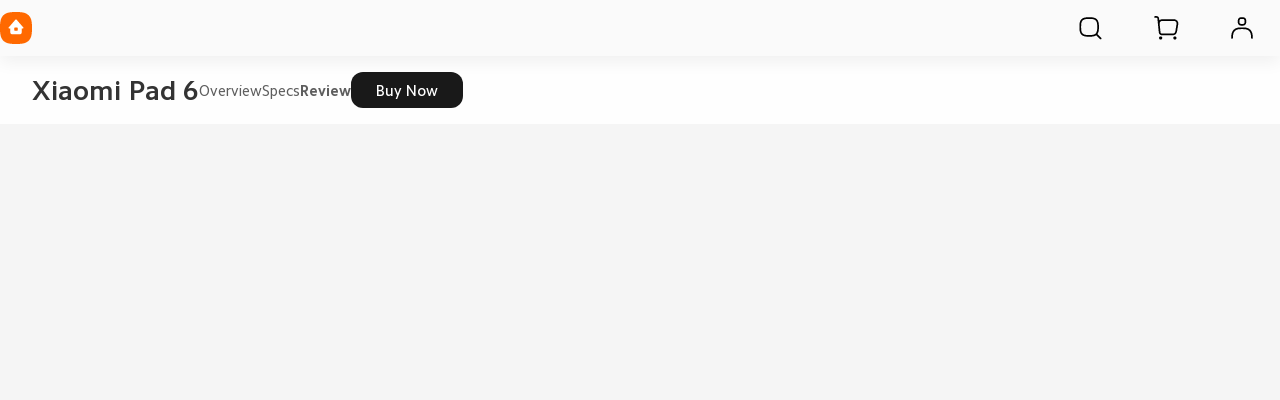

--- FILE ---
content_type: text/html; charset=utf-8
request_url: https://www.mi.com/uk/product/xiaomi-pad-6/review/
body_size: 27497
content:
<!DOCTYPE html>
<html xml:lang="en-GB" lang="en-GB" data-mi-dir="ltr">

<head>
  <meta charset="UTF-8">
  <meta name="viewport" content="width=device-width,initial-scale=1,maximum-scale=1,minimum-scale=1,user-scalable=no">
  <title>Xiaomi Pad 6 Review | Xiaomi UK - Xiaomi UK</title>
  <meta http-equiv="X-UA-Compatible" content="ie=edge">
  <meta name="title" content="Xiaomi Pad 6 Review | Xiaomi UK - Xiaomi UK"/>
  <meta name="description" content="Xiaomi Pad 6 Review: 144Hz WQHD+ eye care display, Slim unibody design with metal finish | Xiaomi UK"/>
  <meta name="robots" content="index, follow">

  

  <meta name="theme-color" content="#fff">
  <meta name="color-scheme" content="light">
  <meta name="apple-mobile-web-app-capable" content="yes">
  <meta name="apple-mobile-web-app-status-bar-style" content="black">
  <meta name="referrer" content="no-referrer-when-downgrade">
  <link rel="dns-prefetch" href="//i01.appmifile.com/">
  <link rel="dns-prefetch" href="//i02.appmifile.com/">
  <link rel="dns-prefetch" href="//i05.appmifile.com/">
  <link rel="dns-prefetch" href="//s01.appmifile.com/">
  <link rel="dns-prefetch" href="//s03.appmifile.com/">
  <link rel="dns-prefetch" href="//s05.appmifile.com/">
  <link rel="dns-prefetch" href="//www.googletagmanager.com/"/>

  <link rel="preconnect" href="https://i05.appmifile.com"/>
  <link rel="preconnect" href="https://www.googletagmanager.com/"/>

  
    
    <link rel="stylesheet" href="https://i05.appmifile.com/i18n/fonts/MiSansLatin/index.css">
    <link rel="stylesheet" href="https://i05.appmifile.com/i18n/fonts/CamphorPro/index.css">
  

  <link data-react-helmet="true" rel="canonical" href="https://www.mi.com/uk/product/xiaomi-pad-6/review/"/>
  
  <link data-react-helmet="true" rel="alternate" hreflang="x-default" href="https://www.mi.com/uk/product/xiaomi-pad-6/review/"/><link data-react-helmet="true" rel="alternate" hreflang="uk" href="https://www.mi.com/uk/product/xiaomi-pad-6/review/"/>

  <meta property="og:url" content="https://www.mi.com/uk/product/xiaomi-pad-6/review/">
  <meta property="og:image" content="//i05.appmifile.com/40_item_uk/29/06/2023/eba88916b9da50e260a20360de543a71.png">
  <meta property="og:type" content="website">
  <meta property="og:site_name" content="Xiaomi UK"/>
  <meta property="og:locale" content="en-UK">
  <meta property="og:title" content="Xiaomi Pad 6 Review | Xiaomi UK - Xiaomi UK"/>
  <meta property="og:description" content="Xiaomi Pad 6 Review: 144Hz WQHD+ eye care display, Slim unibody design with metal finish | Xiaomi UK"/>
  <meta property="og:country-name" content="United Kingdom"/>
  <meta itemprop="name" content="Xiaomi UK"/>
  <meta itemprop="image" content="//i05.appmifile.com/40_item_uk/29/06/2023/eba88916b9da50e260a20360de543a71.png">
  <meta itemprop="url" content="https://www.mi.com/uk/product/xiaomi-pad-6/review/">
  <meta itemprop="keywords" content="Xiaomi Pad 6 Review | Xiaomi UK">
  <meta itemprop="description" content="Xiaomi Pad 6 Review: 144Hz WQHD+ eye care display, Slim unibody design with metal finish | Xiaomi UK"/>

  <meta name="twitter:card" content="summary_large_image">
  <meta name="twitter:site" content="@XiaomiUK">
  <meta name="twitter:creator" content="@XiaomiUK">
  <meta name="twitter:url" content="https://www.mi.com/uk/product/xiaomi-pad-6/review/">
  <meta name="twitter:title" content="Xiaomi Pad 6 Review | Xiaomi UK - Xiaomi UK">
  <meta name="twitter:description" content="Xiaomi Pad 6 Review: 144Hz WQHD+ eye care display, Slim unibody design with metal finish | Xiaomi UK">
  <meta name="twitter:image" content="//i05.appmifile.com/40_item_uk/29/06/2023/eba88916b9da50e260a20360de543a71.png"/>

  <link rel="shortcut icon" href="https://i05.appmifile.com/i18n/scm/favicon.ico">
  <link rel="icon" type="image/png" sizes="192x192" href="https://i05.appmifile.com/i18n/scm/favicon.png">
  <link rel="apple-touch-icon-precomposed" sizes="196x196" href="https://i05.appmifile.com/i18n/scm/favicon.png">

  
    
    <link href="https://www.mi.com/sgp/spps_files/product/2.57.0/pc_v4/xiaomi-pad-6/css/public.chunk.css" rel="stylesheet">
  
    
    <link href="https://www.mi.com/sgp/spps_files/product/2.57.0/pc_v4/xiaomi-pad-6/css/main.css" rel="stylesheet">
  
  <script src="//i02.appmifile.com/i18n/local-config/pro/uk.config.js"></script>

  
  

  

  
  
    <script>!function(e,t,a,n,r){e[n]=e[n]||[],e[n].push({"gtm.start":(new Date).getTime(),event:"gtm.js"});let g=t.getElementsByTagName(a)[0];var i=t.createElement(a);i.async=!0,i.src="https://www.googletagmanager.com/gtm.js?id=GTM-5KRKGGMR&l=infraConfigDataLayer",g.parentNode.insertBefore(i,g)}(window,document,"script","infraConfigDataLayer")</script>
  

  
  
    
    <script>!function(e,t,a,n,m){e[n]=e[n]||[],e[n].push({"gtm.start":(new Date).getTime(),event:"gtm.js"});var r=t.getElementsByTagName(a)[0],g=t.createElement(a);g.async=!0,g.src="https://www.googletagmanager.com/gtm.js?id=GTM-N7BDPG6",r.parentNode.insertBefore(g,r)}(window,document,"script","dataLayer")</script>
  
  
  <script>!function(e,n){const t=()=>{try{const t=(e.parent.innerHeight||e.innerHeight)/100;n.documentElement.style.setProperty("--view-height",t+"px")}catch(e){console.warn(e)}};t(),e.addEventListener("resize",t);if("version-selection"===new URLSearchParams(e.location.search).get("pageTarget")){const e=document.createElement("style");e.textContent=".xm-layout > * > *:not(.xm-navbar+*):not(footer) { display: none; } #consent_blackbar { display: none; } .drainage-class-name { display: none; }",n.head.appendChild(e)}}(window,document)</script>
  <script>!function(e,t){var i=t.documentElement;t.body;function n(){var t=i.clientWidth,n=t>=1226?t/10:122.6;i.style.fontSize=n+"px",e.rootFontSize=n,e.oriRootFontSize=256}if(e.addEventListener("resize",(function(){n()}),!1),e.addEventListener("pageshow",(function(e){e.persisted&&n()}),!1),n(),e.devicePixelRatio&&e.devicePixelRatio>=2){var o=t.createElement("div"),d=t.createElement("body");o.style.border="0.5px solid transparent",d.appendChild(o),i.appendChild(d),1===o.offsetHeight&&i.classList.add("hairlines"),i.removeChild(d)}}(window,document)</script>


                              <script>!function(e){var n="https://s.go-mpulse.net/boomerang/";if("False"=="True")e.BOOMR_config=e.BOOMR_config||{},e.BOOMR_config.PageParams=e.BOOMR_config.PageParams||{},e.BOOMR_config.PageParams.pci=!0,n="https://s2.go-mpulse.net/boomerang/";if(window.BOOMR_API_key="CGK7X-KWLZ2-9JBMW-YPK4H-NXS33",function(){function e(){if(!o){var e=document.createElement("script");e.id="boomr-scr-as",e.src=window.BOOMR.url,e.async=!0,i.parentNode.appendChild(e),o=!0}}function t(e){o=!0;var n,t,a,r,d=document,O=window;if(window.BOOMR.snippetMethod=e?"if":"i",t=function(e,n){var t=d.createElement("script");t.id=n||"boomr-if-as",t.src=window.BOOMR.url,BOOMR_lstart=(new Date).getTime(),e=e||d.body,e.appendChild(t)},!window.addEventListener&&window.attachEvent&&navigator.userAgent.match(/MSIE [67]\./))return window.BOOMR.snippetMethod="s",void t(i.parentNode,"boomr-async");a=document.createElement("IFRAME"),a.src="about:blank",a.title="",a.role="presentation",a.loading="eager",r=(a.frameElement||a).style,r.width=0,r.height=0,r.border=0,r.display="none",i.parentNode.appendChild(a);try{O=a.contentWindow,d=O.document.open()}catch(_){n=document.domain,a.src="javascript:var d=document.open();d.domain='"+n+"';void(0);",O=a.contentWindow,d=O.document.open()}if(n)d._boomrl=function(){this.domain=n,t()},d.write("<bo"+"dy onload='document._boomrl();'>");else if(O._boomrl=function(){t()},O.addEventListener)O.addEventListener("load",O._boomrl,!1);else if(O.attachEvent)O.attachEvent("onload",O._boomrl);d.close()}function a(e){window.BOOMR_onload=e&&e.timeStamp||(new Date).getTime()}if(!window.BOOMR||!window.BOOMR.version&&!window.BOOMR.snippetExecuted){window.BOOMR=window.BOOMR||{},window.BOOMR.snippetStart=(new Date).getTime(),window.BOOMR.snippetExecuted=!0,window.BOOMR.snippetVersion=12,window.BOOMR.url=n+"CGK7X-KWLZ2-9JBMW-YPK4H-NXS33";var i=document.currentScript||document.getElementsByTagName("script")[0],o=!1,r=document.createElement("link");if(r.relList&&"function"==typeof r.relList.supports&&r.relList.supports("preload")&&"as"in r)window.BOOMR.snippetMethod="p",r.href=window.BOOMR.url,r.rel="preload",r.as="script",r.addEventListener("load",e),r.addEventListener("error",function(){t(!0)}),setTimeout(function(){if(!o)t(!0)},3e3),BOOMR_lstart=(new Date).getTime(),i.parentNode.appendChild(r);else t(!1);if(window.addEventListener)window.addEventListener("load",a,!1);else if(window.attachEvent)window.attachEvent("onload",a)}}(),"".length>0)if(e&&"performance"in e&&e.performance&&"function"==typeof e.performance.setResourceTimingBufferSize)e.performance.setResourceTimingBufferSize();!function(){if(BOOMR=e.BOOMR||{},BOOMR.plugins=BOOMR.plugins||{},!BOOMR.plugins.AK){var n=""=="true"?1:0,t="",a="clqnk3yxefk6w2lrivlq-f-c30662ecf-clientnsv4-s.akamaihd.net",i="false"=="true"?2:1,o={"ak.v":"39","ak.cp":"941902","ak.ai":parseInt("604632",10),"ak.ol":"0","ak.cr":9,"ak.ipv":4,"ak.proto":"h2","ak.rid":"889cbdae","ak.r":37606,"ak.a2":n,"ak.m":"dscd","ak.n":"ff","ak.bpcip":"18.224.213.0","ak.cport":52618,"ak.gh":"23.33.84.237","ak.quicv":"","ak.tlsv":"tls1.3","ak.0rtt":"","ak.0rtt.ed":"","ak.csrc":"-","ak.acc":"","ak.t":"1769030999","ak.ak":"hOBiQwZUYzCg5VSAfCLimQ==9+azVj9+b8SSc0FSg8j+mJ4BA3pk9AgEZXOmOLzj1AoTT7JAxDMhveOjHsUbZIeVAO+EOE6IO4zBW4aO4Fq5GPGqOIzN8wGKZAwSYgpInWwLGnj/gwH/eijYGSy4XjXYlre7o0S8qQerLI1UDMBWXiZ7E56aZN3QuLjp+2PTSiiqGj2ZwZzASD1Xn9FOIg/FNnwZ5knLcsnVi187YjjRVhXpKOxJk210uQhsQm/irQiLa9pB47koTdedJ1IyDKy4+oZPazmdtWEitD/Bgl3BaFImjsdq7EZvy128b8oUnuoKJnIbBksIgN6yIbAE7Q4uu8glHKhaL0ptgELFHshitedWzy+dPf1FOjKaWtPrleWBmPIuUUeAv1So7DVaicNGuWqzsz3+TOn5afBV8tlwQvQ2KFB1LeSSQNIE/zhMGDY=","ak.pv":"109","ak.dpoabenc":"","ak.tf":i};if(""!==t)o["ak.ruds"]=t;var r={i:!1,av:function(n){var t="http.initiator";if(n&&(!n[t]||"spa_hard"===n[t]))o["ak.feo"]=void 0!==e.aFeoApplied?1:0,BOOMR.addVar(o)},rv:function(){var e=["ak.bpcip","ak.cport","ak.cr","ak.csrc","ak.gh","ak.ipv","ak.m","ak.n","ak.ol","ak.proto","ak.quicv","ak.tlsv","ak.0rtt","ak.0rtt.ed","ak.r","ak.acc","ak.t","ak.tf"];BOOMR.removeVar(e)}};BOOMR.plugins.AK={akVars:o,akDNSPreFetchDomain:a,init:function(){if(!r.i){var e=BOOMR.subscribe;e("before_beacon",r.av,null,null),e("onbeacon",r.rv,null,null),r.i=!0}return this},is_complete:function(){return!0}}}}()}(window);</script></head>

<body>
<div id="root"><div class="uk" data-reactroot=""><div class="xm-layout product_v4 xm-layout--pc new-version"><div class="xm-page-area"><header class="shared-header-skeleton"><nav class="shared-header-skeleton__pc"><div class="shared-header-skeleton__pc__left"><div class="shared-header-skeleton__pc__logo" style="max-width:32px;max-height:32px"><a class="logo__link" href="//www.mi.com//" aria-label=""><svg class="logo__mi" viewBox="0 0 112 112" version="1.1"><g fill="#ff6900"><path d="M100.326,11.702 C89.76,1.176 74.566,0 56,0 C37.41,0 22.194,1.19 11.632,11.744 C1.072,22.294 0,37.486 0,56.054 C0,74.626 1.072,89.822 11.636,100.376 C22.198,110.932 37.412,112 56,112 C74.588,112 89.8,110.932 100.362,100.376 C110.926,89.82 112,74.626 112,56.054 C112,37.462 110.914,22.254 100.326,11.702 L100.326,11.702 Z"></path></g><g fill="#ffffff"><path class="logo__home" d="M57.8054292,26.743366 L57.931608,26.8782679 L81.3680343,53.7784796 C82.7703315,55.3874915 81.6885448,57.872013 79.5991142,57.9952335 L79.4364262,58 L76,58 L76,71.3345882 C76,75.0164706 72.9809524,78 69.2552381,78 L42.7447619,78 C39.0190476,78 36,75.0164706 36,71.3345882 L36,58 L32.5635738,58 C30.4234399,58 29.2530924,55.5557037 30.5289714,53.903922 L30.6319657,53.7784796 L54.068392,26.8782679 C55.0457355,25.754085 56.766743,25.7091177 57.8054292,26.743366 Z M200.6006,34.56 C200.9866,34.56 201.3066,34.87 201.3066,35.252 L201.3066,76.754 C201.3066,77.13 200.9866,77.442 200.6006,77.442 L191.5066,77.442 C191.1166,77.442 190.8006,77.13 190.8006,76.754 L190.8006,35.252 C190.8006,34.87 191.1166,34.56 191.5066,34.56 L200.6006,34.56 Z M161.1406,34.56 C168.0006,34.56 175.1726,34.874 178.7086,38.414 C182.188558,41.897875 182.564028,48.8333125 182.578162,55.5684076 L182.5786,76.754 C182.5786,77.13 182.2626,77.442 181.8726,77.442 L172.7826,77.442 C172.3926,77.442 172.0746,77.13 172.0746,76.754 L172.0746,55.204 C172.0646,51.442 171.8486,47.576 169.9086,45.63 C168.2386,43.956 165.1226,43.572 161.8826,43.492 L145.4026,43.492 C145.0146,43.492 144.6986,43.804 144.6986,44.18 L144.6986,76.754 C144.6986,77.13 144.3786,77.442 143.9906,77.442 L134.8926,77.442 C134.5046,77.442 134.1906,77.13 134.1906,76.754 L134.1906,35.252 C134.1906,34.87 134.5046,34.56 134.8926,34.56 L161.1406,34.56 Z M163.1766,51.088 C163.5626,51.088 163.8766,51.398 163.8766,51.776 L163.8766,76.754 C163.8766,77.13 163.5626,77.442 163.1766,77.442 L153.6246,77.442 C153.2326,77.442 152.9166,77.13 152.9166,76.754 L152.9166,51.776 C152.9166,51.398 153.2326,51.088 153.6246,51.088 L163.1766,51.088 Z M59.2999404,54 L52.6952892,54 C51.2597451,54 50.0896172,55.1942589 50.0049103,56.6981405 L50,56.872989 L50,63.127011 C50,64.6534011 51.1169596,65.9041929 52.530874,65.9947504 L52.6952892,66 L59.2999404,66 C60.7354844,66 61.910036,64.8057411 61.9950706,63.3018595 L62,63.127011 L62,56.872989 C62,55.2878916 60.7906977,54 59.2999404,54 Z"></path></g></svg></a></div><div class="shared-header-skeleton__pc__main-menu"></div></div><div class="shared-header-skeleton__pc__right"><div class="shared-header-skeleton__pc__right__item"><div class="svg-icon-container micon shared-header-skeleton__pc__right__item-icon" style="display:inline-flex;align-items:center;justify-content:center;vertical-align:middle" aria-label="search" aria-hidden="false" tabindex="-1"><svg width="1em" height="1em" viewbox="0 0 100 101" fill="currentColor" xmlns="http://www.w3.org/2000/svg" role="img" aria-label="search"><path fill-rule='evenodd' clip-rule='evenodd' d='M74.8777 18.9017C68.2251 12.2752 58.6608 11.5352 46.9726 11.5352C35.2695 11.5352 25.6912 12.2842 19.0417 18.9276C12.3938 25.5699 11.7188 35.1332 11.7188 46.8233C11.7188 58.5134 12.3938 68.0815 19.0445 74.7249C25.6942 81.3705 35.2704 82.043 46.9726 82.043C57.3477 82.043 66.0519 81.5144 72.527 76.7629L86.2668 90.5027L86.3037 90.5389C87.5267 91.7229 89.4781 91.7109 90.6863 90.5027C91.9066 89.2823 91.9066 87.3036 90.6863 86.0833L76.9469 72.3436C81.6954 65.8745 82.2265 57.1829 82.2265 46.8233C82.2265 35.1182 81.5425 25.5441 74.8777 18.9017ZM46.7732 17.7852H47.1722L47.762 17.7864L48.1481 17.7881L48.5286 17.7905L48.9037 17.7936L49.2733 17.7974L49.6376 17.802L49.9967 17.8073L50.3507 17.8133L50.6995 17.8202L51.0434 17.8277L51.5501 17.8406L51.882 17.8502L52.2091 17.8605L52.5317 17.8717L52.9286 17.8869L53.3186 17.9034L53.6258 17.9176L53.9288 17.9326L54.2277 17.9485L54.5225 17.9653L54.8134 17.983L55.1005 18.0017L55.2426 18.0113L55.524 18.0313C55.6172 18.0382 55.7098 18.0452 55.8018 18.0523L56.076 18.0742L56.2118 18.0855L56.4808 18.1089L56.6141 18.1209L56.8782 18.1458L57.139 18.1716L57.2683 18.1849L57.5245 18.2122C57.6519 18.2261 57.7781 18.2404 57.9032 18.2551L58.1521 18.285C58.2346 18.2952 58.3166 18.3055 58.3982 18.316L58.6416 18.348C58.8837 18.3806 59.1219 18.4147 59.3565 18.4505L59.59 18.4869L59.8212 18.5244C60.0897 18.5688 60.3537 18.6155 60.6139 18.6645L60.836 18.7071C60.9097 18.7215 60.9832 18.7361 61.0563 18.7509L61.2749 18.7959C61.3475 18.8111 61.4198 18.8265 61.4919 18.8421C65.3819 19.6837 68.2251 21.0966 70.467 23.3297C72.7012 25.5564 74.1071 28.3848 74.9401 32.2732C74.9555 32.345 74.9707 32.4171 74.9857 32.4894L75.0301 32.7072L75.0518 32.8167L75.0944 33.037L75.1153 33.1478L75.1561 33.3709C75.1763 33.4828 75.196 33.5956 75.2153 33.709L75.2533 33.9371C75.2782 34.0898 75.3024 34.244 75.3259 34.3997L75.3606 34.6345C75.3776 34.7525 75.3943 34.8714 75.4106 34.9913L75.4425 35.2324L75.4734 35.4762L75.4885 35.5991L75.5179 35.8471L75.5462 36.0979C75.5601 36.2241 75.5736 36.3514 75.5868 36.4799L75.6126 36.7384C75.621 36.8252 75.6293 36.9124 75.6374 37.0002L75.6612 37.2654C75.669 37.3543 75.6766 37.4438 75.684 37.5339L75.7059 37.806L75.7165 37.9434L75.737 38.2209L75.7469 38.3611L75.766 38.6443L75.7752 38.7873L75.7929 39.0764L75.8014 39.2224L75.8178 39.5176L75.8334 39.8169L75.848 40.1205L75.8651 40.5061L75.8809 40.8987L75.8926 41.2179L75.9035 41.5419L75.9183 42.0368L75.9272 42.3728L75.9353 42.7139L75.9461 43.2351L75.9523 43.5891L75.9578 43.9485L75.9625 44.3133L75.9683 44.8708L75.9713 45.2496L75.9746 45.8286L75.9759 46.222L75.9765 46.6213V47.0252L75.9759 47.4245L75.9746 47.8178L75.9726 48.2052L75.97 48.5867L75.9667 48.9625L75.9626 49.3327L75.9579 49.6973L75.9524 50.0565L75.9463 50.4104L75.9393 50.7589L75.9316 51.1023L75.9209 51.5245L75.9065 52.0208L75.8903 52.5064L75.8722 52.9814L75.8557 53.3694L75.8416 53.6749L75.8266 53.976L75.8107 54.2729L75.794 54.5657L75.7763 54.8544L75.7672 54.9973L75.7482 55.2802L75.7283 55.5592L75.718 55.6974L75.6967 55.9709L75.6687 56.3078L75.6392 56.6393L75.627 56.7705L75.6018 57.0303L75.5757 57.2869C75.5623 57.4145 75.5486 57.5408 75.5345 57.6661L75.5058 57.9152C75.4815 58.1215 75.4561 58.3249 75.4295 58.5255L75.3972 58.765L75.3637 59.0019L75.3466 59.1195L75.3116 59.3528C75.2285 59.8944 75.1364 60.4173 75.0347 60.9268L74.9905 61.1444C74.9838 61.1769 74.977 61.2093 74.9702 61.2417C74.9619 61.2813 74.9535 61.3209 74.9451 61.3604C74.115 65.2473 72.7129 68.0753 70.4827 70.3041C68.2528 72.5327 65.4215 73.9338 61.5289 74.7632L61.421 74.786L61.204 74.8307L61.0949 74.8526L60.8755 74.8955C60.4716 74.9732 60.059 75.045 59.6351 75.1112L59.4027 75.1467C59.3248 75.1584 59.2466 75.1699 59.168 75.1812L58.9308 75.2146C58.7321 75.242 58.5308 75.2682 58.3266 75.2934L58.0801 75.3231C57.9149 75.3425 57.7477 75.3613 57.5785 75.3793L57.3232 75.406C57.2376 75.4147 57.1514 75.4232 57.0647 75.4316L56.737 75.4622L56.4041 75.4914C56.3146 75.4989 56.2245 75.5063 56.1338 75.5136L55.86 75.5348L55.7217 75.5451L55.4423 75.565L55.3012 75.5746L55.0161 75.5931L54.872 75.602L54.5809 75.6192L54.2857 75.6354L53.9863 75.6508L53.6827 75.6654L53.5292 75.6723L53.2189 75.6856L52.9041 75.698L52.5847 75.7096L52.2605 75.7204L51.9316 75.7304L51.429 75.7439L51.0876 75.752L50.5659 75.7626L50.2115 75.7688L49.8518 75.7742L49.4865 75.779L49.1157 75.783L48.7393 75.7863L48.3571 75.7889L47.969 75.7909L47.575 75.7922L47.175 75.7928H46.7704L46.3703 75.7922L45.9763 75.7909L45.5883 75.7889L45.2061 75.7863L44.8296 75.783L44.4588 75.779L44.0936 75.7742L43.7338 75.7688L43.3794 75.7626L42.8577 75.752L42.3475 75.7396L42.0137 75.7304L41.6847 75.7204L41.3606 75.7096L41.0412 75.698L40.7264 75.6856L40.5707 75.679L40.2626 75.6654L39.9589 75.6508L39.6595 75.6354L39.3643 75.6192L39.2183 75.6107L38.9292 75.5931L38.7861 75.584L38.5029 75.565L38.3628 75.5552L38.0165 75.5296L37.6759 75.5026C37.5858 75.4952 37.4963 75.4876 37.4073 75.4799L37.1423 75.4562L36.8805 75.4316C36.7938 75.4232 36.7077 75.4147 36.622 75.406L36.3667 75.3793C36.0706 75.3477 35.7808 75.314 35.4965 75.2782L35.2541 75.2469C34.6516 75.1675 34.0738 75.0781 33.5139 74.978L33.2909 74.9373L33.0698 74.8956C32.9596 74.8744 32.8501 74.8527 32.7412 74.8307L32.5242 74.786L32.4163 74.7632C28.5238 73.9339 25.6926 72.5327 23.4626 70.3041C21.2317 68.0756 19.8298 65.2483 18.9999 61.3614L18.9773 61.2547L18.9329 61.0401L18.8898 60.8239C18.8401 60.5708 18.7927 60.3144 18.7477 60.0539L18.7096 59.8296L18.6726 59.6033C18.6605 59.5275 18.6485 59.4513 18.6367 59.3748L18.6019 59.144C18.5848 59.0281 18.5681 58.9113 18.5517 58.7935L18.5196 58.5568C18.4985 58.3981 18.4781 58.2377 18.4584 58.0755L18.4293 57.8308C18.415 57.7077 18.4011 57.5836 18.3876 57.4584L18.361 57.2064L18.3355 56.9513L18.3108 56.6931L18.2989 56.5628L18.2757 56.2997L18.2645 56.1669L18.2427 55.8987L18.2219 55.6269L18.2118 55.4897L18.1923 55.2125L18.1737 54.9316L18.1518 54.5749L18.1312 54.2121L18.1156 53.9173L18.101 53.6184L18.0871 53.3151L18.0741 53.0076L18.059 52.6169L18.0452 52.219L18.04 52.0579L18.0301 51.732L18.0211 51.4013L18.0128 51.0657L18.0053 50.7252L17.9985 50.3795L17.9925 50.0287L17.9871 49.6727L17.9825 49.3113L17.9785 48.9444L17.9739 48.3837L17.9717 48.0028L17.9701 47.6162L17.9689 47.0253V46.6213L17.9695 46.2219L17.9708 45.8286L17.9728 45.4411L17.9754 45.0595L17.9787 44.6837L17.9827 44.3135L17.9901 43.7685L17.9959 43.412L18.0025 43.0608L18.0137 42.5437L18.0222 42.2054L18.0338 41.7894L18.0467 41.3811L18.0579 41.0598L18.0699 40.7431L18.0828 40.4311L18.0965 40.1234L18.1111 39.8202L18.1187 39.6701L18.1345 39.3733L18.1512 39.0805L18.1689 38.7918L18.178 38.6489L18.197 38.3661L18.2068 38.2261L18.2272 37.949L18.2377 37.8118L18.2595 37.5401C18.2669 37.4501 18.2745 37.3608 18.2822 37.2719L18.3059 37.0072L18.3181 36.8761L18.3432 36.6163L18.3694 36.3598C18.3783 36.2748 18.3873 36.1903 18.3965 36.1063L18.4247 35.8558C18.439 35.7313 18.4538 35.6079 18.4689 35.4855L18.4996 35.2422C18.5413 34.9195 18.5859 34.6039 18.6333 34.2945L18.6695 34.0636C18.6939 33.9103 18.7191 33.7586 18.7451 33.6082L18.7846 33.3836C18.818 33.1972 18.8526 33.0129 18.8884 32.8303L18.932 32.612L18.9542 32.5034L18.9995 32.2875C19.8291 28.4021 21.2303 25.5759 23.4594 23.3487C25.6999 21.1102 28.5446 19.6928 32.4378 18.8478C32.8665 18.7547 33.3042 18.6688 33.7541 18.5896L33.98 18.5506C34.0935 18.5313 34.2078 18.5125 34.3229 18.4941L34.5542 18.4578C34.7092 18.434 34.8657 18.4109 35.0239 18.3885L35.2623 18.3554C35.4621 18.3283 35.6646 18.3023 35.8699 18.2774L36.1177 18.248L36.2426 18.2336L36.4947 18.2057L36.6218 18.1922L36.8783 18.1658L37.2034 18.1342L37.5334 18.1041C37.622 18.0963 37.7113 18.0886 37.8011 18.0811L38.0722 18.0591L38.3467 18.038L38.4853 18.0278L38.7652 18.0081L38.9065 17.9986L39.1919 17.9802L39.4811 17.9628L39.7742 17.9462L40.0713 17.9306L40.2213 17.9231L40.5244 17.9087L40.8317 17.8951L41.1433 17.8825L41.4592 17.8706L41.7795 17.8595L42.1861 17.8469L42.6 17.8355L42.9364 17.8272L43.2776 17.8197L43.6236 17.813L43.9746 17.807L44.5106 17.7995L44.8743 17.7953L45.2433 17.7919L45.8067 17.7881L46.3824 17.7858L46.7732 17.7852Z' fill="currentColor"/></svg></div></div><div class="shared-header-skeleton__pc__right__item"><div class="svg-icon-container micon shared-header-skeleton__pc__right__item-icon" style="display:inline-flex;align-items:center;justify-content:center;vertical-align:middle" aria-label="cart" aria-hidden="false" tabindex="-1"><svg width="1em" height="1em" viewbox="0 0 100 101" fill="currentColor" xmlns="http://www.w3.org/2000/svg" role="img" aria-label="cart"><path d='M30.7129 80.7715C33.8779 80.7715 36.4612 83.3048 36.5225 86.4697C36.5634 88.572 35.4645 90.5326 33.6504 91.5957C31.8364 92.6586 29.5894 92.6586 27.7754 91.5957C25.9613 90.5326 24.8624 88.572 24.9033 86.4697C24.9646 83.3048 27.5479 80.7715 30.7129 80.7715ZM82.0801 80.7715C85.2456 80.7715 87.8284 83.3048 87.8896 86.4697C87.9306 88.572 86.8322 90.5326 85.0176 91.5957C83.2036 92.6586 80.9566 92.6586 79.1426 91.5957C77.3284 90.5326 76.2296 88.572 76.2705 86.4697C76.3318 83.3048 78.9151 80.7715 82.0801 80.7715ZM16.3066 7.62598C20.8236 7.69455 24.5895 11.1116 25.0957 15.6006L25.1094 15.7285L25.8203 22.7891C28.6043 20.2224 32.323 18.6543 36.4082 18.6543H78.8271C79.687 18.6543 80.5454 18.725 81.3936 18.8662C89.9057 20.2838 95.6567 28.3336 94.2393 36.8457L89.751 63.7988C88.4961 71.3339 81.9768 76.8574 74.3379 76.8574H35.5664C29.5455 76.8574 24.5039 72.2948 23.9053 66.3037L21.6895 44.1348L18.8857 16.3027C18.7301 14.9225 17.5614 13.875 16.168 13.875H10.5342C8.83212 13.8474 7.46094 12.4586 7.46094 10.75C7.46103 9.02418 8.8601 7.625 10.5859 7.625H16.168L16.3066 7.62598ZM36.2529 24.9053C31.1469 24.9882 27.0332 29.1535 27.0332 34.2793C27.0332 34.5904 27.0492 34.9013 27.0801 35.2109L27.9326 43.7539L28.0391 44.8018L28.0439 44.8535C28.0443 44.858 28.0436 44.8627 28.0439 44.8672L30.124 65.6826L30.1338 65.7656C30.4512 68.5201 32.7848 70.6074 35.5664 70.6074H74.3379L74.4756 70.6064C78.9995 70.541 82.8406 67.2482 83.5859 62.7725L88.0742 35.8193L88.0986 35.666C88.8556 30.6158 85.4232 25.8734 80.3672 25.0312C79.8583 24.9465 79.343 24.9043 78.8271 24.9043H36.4082L36.2529 24.9053Z' fill="currentColor"/></svg></div></div><div class="shared-header-skeleton__pc__right__item"><div class="svg-icon-container micon shared-header-skeleton__pc__right__item-icon" style="display:inline-flex;align-items:center;justify-content:center;vertical-align:middle" aria-label="user" aria-hidden="false" tabindex="-1"><svg width="1em" height="1em" viewbox="0 0 100 101" fill="currentColor" xmlns="http://www.w3.org/2000/svg" role="img" aria-label="user"><path fill-rule='evenodd' clip-rule='evenodd' d='M50.1559 11.5352L50.4798 11.5362L50.7951 11.5385L51.0006 11.5408L51.2026 11.5437L51.401 11.5472L51.5961 11.5514L51.8826 11.5589L52.162 11.568L52.4347 11.5787L52.613 11.5868L52.7885 11.5956L53.047 11.6104L53.2162 11.6212L53.383 11.6328L53.5476 11.6453L53.7101 11.6587L53.8705 11.6729L53.95 11.6804L54.1075 11.696L54.1856 11.7041L54.3405 11.7211L54.4938 11.739C54.5446 11.7452 54.5952 11.7515 54.6456 11.7579L54.7959 11.7778L54.8705 11.7881L55.0189 11.8095L55.1662 11.8319L55.3123 11.8554C55.3609 11.8634 55.4093 11.8715 55.4575 11.8799L55.6019 11.9055L55.7455 11.9322L55.8884 11.96C55.936 11.9695 55.9835 11.9791 56.0309 11.9889L56.1728 12.019C58.4156 12.5043 60.2854 13.4251 61.8169 14.9262L61.878 14.9866C63.4073 16.5107 64.3442 18.3754 64.8382 20.6173L64.8575 20.706L64.8857 20.84L64.9128 20.9743L64.926 21.0416L64.9516 21.1766L64.9762 21.3122L64.9998 21.4484L65.0225 21.5854C65.0299 21.6312 65.0372 21.6771 65.0442 21.7232L65.065 21.862L65.0751 21.9318L65.0945 22.0722L65.1039 22.1428L65.122 22.285L65.1392 22.4285L65.1556 22.5734L65.1711 22.7198L65.1858 22.8679L65.1997 23.0177L65.2128 23.1692L65.2252 23.3227L65.2367 23.4781L65.2475 23.6357L65.2576 23.7954L65.267 23.9574L65.2757 24.1217L65.2874 24.3729L65.2944 24.5436L65.3007 24.717L65.3064 24.8932L65.3115 25.0723L65.318 25.3466L65.3232 25.6279L65.326 25.8196L65.3282 26.0146L65.3306 26.3136L65.3321 26.6207V26.8301L65.3316 27.1427L65.33 27.4469L65.3272 27.7431L65.3247 27.9363L65.3217 28.1261L65.3161 28.4048L65.3116 28.5867L65.3066 28.7656L65.3009 28.9416L65.2946 29.1148L65.2877 29.2853L65.2801 29.4532L65.2718 29.6185L65.2628 29.7815L65.2532 29.9421L65.2428 30.1005L65.2316 30.2567L65.2198 30.4109L65.2038 30.6009L65.1867 30.7881L65.172 30.9359L65.1485 31.1546L65.1318 31.2986L65.1143 31.4412L65.0958 31.5825L65.0765 31.7226L65.0563 31.8617L65.0458 31.9308L65.013 32.1369L64.99 32.2733L64.9659 32.409L64.9409 32.544L64.9083 32.7121L64.8741 32.8796L64.8599 32.9465C64.373 35.2263 63.4346 37.119 61.8896 38.6631C60.3446 40.2071 58.4507 41.1444 56.1693 41.6305L56.0372 41.6581L55.9048 41.6847C55.8606 41.6934 55.8163 41.7019 55.772 41.7103L55.6386 41.735L55.5718 41.747L55.4375 41.7702L55.3026 41.7925L55.2348 41.8033L55.0301 41.8343L54.8924 41.8539L54.7537 41.8726L54.6137 41.8905L54.4725 41.9075L54.3299 41.9237L54.1858 41.939L54.0402 41.9536L53.8186 41.974L53.593 41.9926L53.3631 42.0096L53.2073 42.02L53.0493 42.0297L52.8891 42.0388L52.7265 42.0471L52.5615 42.0548L52.3939 42.0619L52.1377 42.0712L51.9634 42.0767L51.7863 42.0816L51.6063 42.086L51.4232 42.0897L51.237 42.0929L50.9516 42.0968L50.6587 42.0994L50.3579 42.101L50.0489 42.1015L49.7399 42.101L49.5385 42.1001L49.243 42.0978L49.0502 42.0956L48.8608 42.0929L48.6746 42.0897L48.4011 42.0839L48.2225 42.0793L48.0469 42.0741L47.874 42.0683L47.7039 42.0619L47.4535 42.051L47.2897 42.043L47.1283 42.0343L46.9692 42.025L46.7347 42.0096L46.5047 41.9926L46.2792 41.974L46.131 41.9606L46.0576 41.9536L45.912 41.939L45.7679 41.9237L45.6253 41.9075L45.4841 41.8905L45.3441 41.8726L45.2053 41.8539L45.0676 41.8343L44.863 41.8033L44.7276 41.7815L44.6602 41.7702L44.526 41.747L44.3924 41.7228L44.31 41.7073L44.2593 41.6976L44.1267 41.6715C44.0605 41.6582 43.9944 41.6445 43.9284 41.6305C41.647 41.1444 39.7532 40.2071 38.2087 38.6636C36.6632 37.1198 35.7246 35.2268 35.2377 32.9466L35.2236 32.8798L35.1961 32.7458L35.1827 32.6787L35.1567 32.5442L35.1317 32.4091L35.1196 32.3414L35.0961 32.2054L35.0735 32.0686L35.0519 31.931L35.0312 31.7925L35.0114 31.6529L34.9925 31.5122L34.9702 31.3346L34.9492 31.1549L34.9333 31.0095L34.9183 30.8625L34.9041 30.7139L34.8906 30.5635L34.878 30.4112L34.8661 30.257L34.855 30.1008L34.8397 29.8624L34.8304 29.7006L34.8218 29.5365L34.8138 29.3699L34.8066 29.2007L34.7999 29.0289L34.794 28.8543L34.7886 28.6768L34.7839 28.4964L34.7797 28.3129L34.7761 28.1263L34.7731 27.9365L34.7706 27.7433L34.7686 27.5467L34.7666 27.2451L34.7658 26.9353V26.6194L34.7667 26.411L34.7687 26.1056L34.7719 25.8083L34.7747 25.6145L34.7801 25.33L34.7843 25.1444L34.7892 24.9619L34.7977 24.6938L34.8077 24.4322L34.8152 24.2612L34.8233 24.0928L34.8322 23.9269L34.8418 23.7635L34.8521 23.6024L34.8661 23.4041L34.8812 23.2091L34.9011 22.9792L34.9153 22.8282L34.9227 22.7534L34.9382 22.6049L34.9546 22.4581L34.9631 22.3852L34.9807 22.2405L34.9993 22.0971L35.0187 21.955L35.0391 21.814L35.0497 21.7439L35.0771 21.5696L35.106 21.3967L35.118 21.3279L35.1428 21.1907L35.1686 21.0541L35.1819 20.986L35.2092 20.8501C35.2185 20.8048 35.2279 20.7596 35.2376 20.7145C35.7243 18.435 36.6625 16.5426 38.2075 14.9988C39.7499 13.4578 41.641 12.5156 43.9161 12.0218L43.9852 12.0069L44.1237 11.978C44.1931 11.9639 44.2626 11.9501 44.3324 11.9367L44.4723 11.9105L44.6128 11.8854C44.6598 11.8772 44.7069 11.8691 44.7542 11.8612L44.8965 11.8381L45.0397 11.816C45.0876 11.8088 45.1357 11.8017 45.1841 11.7948L45.3296 11.7747L45.4028 11.7649L45.5502 11.7462L45.6245 11.7371L45.7741 11.7197L45.9253 11.7033L46.0781 11.6877L46.1551 11.6802L46.3106 11.6659L46.468 11.6524L46.6273 11.6398L46.7887 11.6279L46.9523 11.6169L47.202 11.6018L47.3714 11.5927L47.5433 11.5843L47.7178 11.5766L47.895 11.5697L48.075 11.5634L48.2579 11.5578L48.4437 11.5529L48.6327 11.5486L48.922 11.5433L49.119 11.5405L49.3194 11.5383L49.5233 11.5367L49.7308 11.5357L49.9419 11.5352H50.1559ZM49.3365 48.2549L50.0001 48.2539L50.5538 48.2546L51.0982 48.2566L51.5271 48.2592L52.0552 48.2636L52.5745 48.2696C52.7118 48.2714 52.8483 48.2733 52.9838 48.2754L53.5876 48.2859L53.9835 48.2941L54.1796 48.2986L54.5679 48.3084L54.9513 48.3191L55.3298 48.331L55.7035 48.3438C55.8892 48.3505 56.0731 48.3577 56.2553 48.3652L56.6176 48.3808L56.7971 48.389L57.1528 48.4064C57.5653 48.4272 57.9691 48.4505 58.365 48.4762L58.7025 48.4988C59.7091 48.5685 60.6647 48.6549 61.5821 48.7601L61.8865 48.7958C63.6539 49.0084 65.2819 49.2928 66.8635 49.6647C72.5287 50.997 77.0782 53.4544 80.7425 57.4216C84.0268 60.9796 86.1621 65.2954 87.4242 70.5527C87.644 71.4684 87.8376 72.4075 88.0072 73.3806L88.0551 73.6596L88.1016 73.9405C88.1704 74.3634 88.235 74.7928 88.2954 75.2298L88.3351 75.5222L88.3735 75.817C88.3861 75.9156 88.3986 76.0146 88.4108 76.114L88.4469 76.4135C88.4587 76.5137 88.4703 76.6143 88.4818 76.7154L88.5155 77.0198L88.532 77.173L88.564 77.4812L88.5949 77.7921L88.6109 77.9592L88.6246 78.1058L88.6533 78.4221L88.6809 78.7413L88.6943 78.902L88.7202 79.2255C88.7287 79.3338 88.737 79.4427 88.7451 79.552L88.769 79.8815L88.7918 80.214L88.8136 80.5497L88.8343 80.8886C88.8411 81.0021 88.8477 81.1161 88.8541 81.2307L88.8729 81.5761L88.8906 81.9248L88.9075 82.277C88.9129 82.3949 88.9182 82.5135 88.9233 82.6326L88.9383 82.9917L88.9454 83.1726L88.9589 83.5371L88.9716 83.9053L88.9833 84.2772L88.9888 84.4645L88.9993 84.8421L89.0088 85.2235L89.0175 85.6088L89.0253 85.9981L89.0328 86.3914C89.0611 88.1171 87.6856 89.5394 85.9599 89.5682C84.2343 89.597 82.812 88.2214 82.7832 86.4958L82.7766 86.1274L82.7693 85.7631L82.7569 85.2241L82.7428 84.6938L82.7268 84.1721L82.7152 83.8289L82.7028 83.4895L82.6895 83.1536L82.6754 82.8214L82.6604 82.4927L82.6446 82.1675L82.6364 82.0061L82.6104 81.5273L82.592 81.2122L82.5727 80.9004L82.5627 80.7457L82.542 80.4388L82.5314 80.2865L82.5093 79.9842L82.4979 79.8343L82.4745 79.5366L82.4501 79.242C82.4461 79.1945 82.442 79.147 82.4379 79.0997C82.4336 79.0498 82.4292 79 82.4248 78.9504L82.3918 78.5899L82.3572 78.2338L82.3285 77.9521L82.3138 77.8123L82.2835 77.5347L82.268 77.3969L82.2363 77.1232C82.2255 77.0325 82.2146 76.9421 82.2035 76.8522L82.1697 76.5837L82.1524 76.4503L82.1171 76.1855L82.0807 75.9231L82.0432 75.6631C81.9925 75.3179 81.9389 74.9789 81.8824 74.6455L81.8395 74.3965C81.6944 73.57 81.5308 72.7778 81.3468 72.0117C80.3205 67.7365 78.6598 64.3798 76.1506 61.6616C73.3861 58.6685 69.9452 56.8099 65.4327 55.7487C65.354 55.7302 65.2751 55.712 65.196 55.6939L64.9578 55.6406C64.8384 55.6143 64.7183 55.5885 64.5977 55.5633L64.3555 55.5135C63.9099 55.4234 63.4553 55.3404 62.9893 55.264L62.7339 55.223C61.9642 55.102 61.1624 54.9985 60.3172 54.9109L60.0338 54.8823C59.9388 54.873 59.8433 54.8638 59.7472 54.8549L59.4571 54.8286L59.3108 54.8159L59.0154 54.7913L58.7164 54.7678C58.6162 54.7602 58.5153 54.7527 58.4137 54.7455L58.1072 54.7242C58.0044 54.7173 57.9009 54.7105 57.7968 54.704L57.4823 54.6848L57.3236 54.6757L57.003 54.6581L56.8411 54.6497L56.514 54.6337L56.1827 54.6186L56.0153 54.6115L55.5919 54.5947L55.1613 54.5795L54.8115 54.5683L54.3674 54.5557L53.9155 54.5446L53.7326 54.5405L53.3628 54.533L52.9879 54.5265L52.6076 54.5207L52.2219 54.5159L51.8307 54.5119L51.2335 54.5074L50.8282 54.5055L50.4171 54.5043L50.0001 54.5039L49.583 54.5043L49.3767 54.5048L48.9684 54.5064L48.4661 54.5095L47.9726 54.5139L47.3918 54.5209L47.0113 54.5266L46.5431 54.535L46.083 54.5449L45.9012 54.5492L45.4521 54.561L45.0107 54.5743L44.6629 54.586C44.5478 54.59 44.4335 54.5942 44.3199 54.5986L43.9814 54.6122L43.8138 54.6194L43.4821 54.6345L43.1547 54.6507C42.9921 54.659 42.8311 54.6677 42.6716 54.6768L42.3547 54.6955L42.1978 54.7053L41.8869 54.7256C41.5266 54.75 41.1742 54.7765 40.8291 54.8054L40.5351 54.8307C38.9277 54.9729 37.4786 55.167 36.119 55.4232L35.8727 55.4705L35.6284 55.5191C35.2632 55.5932 34.904 55.6719 34.5495 55.7555C30.0328 56.8211 26.5898 58.6858 23.8265 61.6867C21.3241 64.4044 19.6689 67.7578 18.6465 72.028C18.6099 72.181 18.574 72.335 18.539 72.4901L18.4871 72.7237C18.4699 72.8018 18.453 72.8802 18.4363 72.9589L18.3867 73.1959C18.354 73.3545 18.3221 73.5143 18.291 73.6754L18.2448 73.9179C18.1841 74.2426 18.1264 74.5726 18.0716 74.9082L18.031 75.1611C17.9843 75.4574 17.9399 75.7581 17.8976 76.0638L17.8619 76.3269C17.8443 76.4591 17.8271 76.5922 17.8102 76.7263L17.7771 76.9956L17.745 77.2675C17.7239 77.4496 17.7036 77.6335 17.6838 77.8192L17.6547 78.0991L17.6266 78.3817L17.6129 78.5241L17.5863 78.8109L17.5606 79.1007L17.5298 79.467L17.5005 79.838L17.4782 80.1382L17.4567 80.4416L17.4361 80.7481L17.4165 81.0578L17.3977 81.3708L17.3886 81.5285L17.3712 81.8465L17.3546 82.1678L17.3466 82.3298L17.3314 82.6563L17.3169 82.9863L17.3033 83.3199L17.2905 83.6571L17.2785 83.998L17.2621 84.5163L17.2521 84.8665L17.2429 85.2206L17.2345 85.5785L17.2269 85.9404L17.22 86.3063L17.2168 86.4908C17.1881 88.2164 15.766 89.5921 14.0403 89.5635C12.3147 89.5348 10.939 88.1126 10.9672 86.387L10.9784 85.7992L10.9888 85.3163L11.0006 84.8395L11.0109 84.4624L11.0221 84.0891L11.0342 83.7196L11.0473 83.3538L11.0612 82.9916L11.076 82.6329L11.0918 82.2778L11.1086 81.9262L11.1263 81.578L11.1355 81.4051L11.1546 81.0619L11.1646 80.8915L11.1853 80.5531L11.196 80.3852L11.2181 80.0516L11.2413 79.7211L11.2656 79.3936C11.2738 79.285 11.2823 79.1768 11.2909 79.0691L11.3172 78.7476C11.3262 78.6409 11.3354 78.5347 11.3447 78.4289L11.3732 78.113L11.4104 77.7221L11.4494 77.3353L11.4655 77.1818L11.4985 76.8766L11.5154 76.725L11.5501 76.4236L11.5679 76.2738L11.6044 75.9761L11.6421 75.6807C11.8016 74.4548 11.9923 73.2889 12.2182 72.1647L12.2731 71.8957C12.3657 71.4487 12.464 71.008 12.5683 70.5727C13.8255 65.3216 15.9537 61.01 19.2287 57.4531C22.891 53.4761 27.4436 51.0104 33.1143 49.6725C34.8397 49.2655 36.6212 48.9626 38.578 48.7436L38.8729 48.7114C39.0703 48.6903 39.2696 48.6701 39.4708 48.6507L39.7741 48.6221L40.0803 48.5948L40.2346 48.5816L40.5455 48.556L40.8596 48.5316L41.1771 48.5084C41.3898 48.4932 41.6048 48.4788 41.8221 48.4652L42.15 48.4453L42.3153 48.4357L42.6652 48.4166L42.8417 48.4074L43.1978 48.39C43.377 48.3816 43.5578 48.3736 43.7402 48.366L44.1074 48.3514L44.5729 48.3346L45.0458 48.3196C45.1729 48.3158 45.3008 48.3122 45.4295 48.3088L45.8182 48.2989L46.0144 48.2944L46.4107 48.2861L47.0149 48.2755L47.4245 48.2697L47.8395 48.2648L48.26 48.2608L48.6863 48.2578L49.3365 48.2549ZM49.9203 17.7852H50.0489L50.3034 17.7856L50.5509 17.7871L50.6726 17.7882L50.9708 17.7921L51.2606 17.7975C51.3367 17.7992 51.412 17.8011 51.4864 17.8031L51.707 17.8097C51.816 17.8133 51.9231 17.8173 52.0283 17.8217L52.2363 17.8311L52.3384 17.8362L52.5389 17.8473L52.7347 17.8596L52.8088 17.8646L52.9549 17.8753L53.0983 17.8866L53.239 17.8986L53.377 17.9114L53.445 17.9181L53.5791 17.932L53.6452 17.9392L53.7754 17.9543L53.9031 17.9701L53.966 17.9783L54.09 17.9952L54.2116 18.013L54.3308 18.0316L54.3896 18.0411L54.5053 18.0609L54.6187 18.0815C54.9929 18.1516 55.3296 18.2354 55.6351 18.3345L55.7258 18.3647C56.2197 18.5333 56.6302 18.7439 56.9858 19.003L57.0498 19.0506C57.1344 19.1149 57.2159 19.182 57.2946 19.252L57.3531 19.3052C57.3918 19.3409 57.4299 19.3775 57.4673 19.4147L57.503 19.4508C57.5304 19.4787 57.5574 19.5071 57.584 19.5358L57.6365 19.5936C57.6539 19.6131 57.671 19.6327 57.688 19.6525L57.7384 19.7124C57.7716 19.7528 57.8041 19.7938 57.8358 19.8356L57.8829 19.8989C57.9683 20.016 58.0483 20.1393 58.1232 20.2696L58.1636 20.3414C58.3362 20.6558 58.4804 21.0112 58.5995 21.4221L58.6265 21.5179L58.6397 21.5665L58.6654 21.6653C58.7118 21.8484 58.7538 22.0419 58.7916 22.2468L58.8118 22.3598L58.8312 22.4751L58.8407 22.5336L58.8589 22.6524C58.8648 22.6924 58.8706 22.7328 58.8763 22.7737L58.893 22.8974L58.901 22.9602L58.9165 23.0876L58.9312 23.2176L58.9452 23.3503L58.9585 23.4855L58.971 23.6234L58.9828 23.7641L58.9939 23.9075L59.0043 24.0536L59.014 24.2026L59.0257 24.4031L59.0362 24.6086L59.0456 24.8192C59.0515 24.9614 59.0566 25.1071 59.0611 25.2563L59.0671 25.483L59.0721 25.7151L59.0743 25.8332L59.0777 26.0738L59.0802 26.3201L59.0816 26.5722L59.0821 26.8302L59.0816 27.0881L59.0797 27.4022L59.0761 27.7073L59.0743 27.8268L59.0685 28.1195L59.0611 28.4035C59.0589 28.4781 59.0566 28.5518 59.054 28.6246L59.0458 28.8404L59.0364 29.051L59.0259 29.2564C59.023 29.3098 59.02 29.3627 59.0168 29.4151L59.007 29.5706L58.9964 29.7231L58.9908 29.7983L58.979 29.9462L58.9665 30.0913L58.9533 30.2334L58.9392 30.3726L58.9243 30.509L58.9166 30.5762L58.9005 30.7084L58.8921 30.7735L58.8748 30.9017C58.8659 30.9652 58.8567 31.0276 58.8472 31.0891L58.8277 31.2107C58.6222 32.4546 58.2778 33.2918 57.7445 33.9416L57.6924 34.004C57.6396 34.0657 57.585 34.1257 57.5286 34.1843L57.4716 34.2424L57.4436 34.27L57.3871 34.3245L57.3296 34.3779C57.3103 34.3954 57.2908 34.4128 57.2711 34.4301L57.2116 34.4812C57.1415 34.5401 57.0693 34.5968 56.9946 34.6514L56.93 34.6976L56.8641 34.7427C56.5094 34.9806 56.0999 35.1734 55.6083 35.3274L55.5151 35.3559L55.4678 35.3697L55.3717 35.3968C55.3231 35.4101 55.2738 35.4231 55.2237 35.4358L55.1225 35.4607L55.0711 35.4728L54.9666 35.4963C54.8611 35.5195 54.7523 35.5414 54.6401 35.562L54.5267 35.5823L54.4109 35.6017L54.3521 35.6111L54.2328 35.6293L54.111 35.6467L54.0492 35.6551L53.9237 35.6714L53.7956 35.6869L53.665 35.7016L53.5987 35.7087L53.4641 35.7223L53.3958 35.7288L53.2572 35.7413L53.1158 35.7531L52.9717 35.7641L52.7784 35.7775C52.648 35.7861 52.5142 35.7939 52.3771 35.8008L52.1688 35.8108L51.9552 35.8195L51.7364 35.8272L51.5122 35.8338L51.2825 35.8393L51.0473 35.8438L50.9276 35.8456L50.622 35.8491L50.3073 35.8511L50.0489 35.8516L49.7905 35.8511L49.538 35.8496L49.414 35.8486L49.1102 35.8447L48.8152 35.8393L48.5855 35.8338L48.3613 35.8272L48.1425 35.8195L47.929 35.8108L47.7207 35.8008L47.6388 35.7966L47.4775 35.7874L47.3193 35.7775L47.1644 35.7669L47.0125 35.7555L46.8637 35.7433L46.7179 35.7303L46.5751 35.7165L46.4353 35.7019C46.3891 35.6969 46.3435 35.6917 46.2983 35.6864L46.1641 35.6701C45.7438 35.6173 45.3654 35.5516 45.0225 35.4718L44.9154 35.4461L44.8105 35.4195C43.8429 35.1663 43.1708 34.7867 42.6262 34.2424C42.6072 34.2234 42.5884 34.2043 42.5699 34.185L42.5148 34.1268L42.4876 34.0973L42.4343 34.0374L42.4081 34.0071L42.3565 33.9457C42.3139 33.894 42.2726 33.8412 42.2325 33.787L42.1848 33.7214C41.9966 33.4565 41.8351 33.1606 41.6977 32.8216L41.6638 32.736C41.5526 32.4475 41.4579 32.1282 41.378 31.7713L41.3545 31.6631L41.3431 31.6081L41.3209 31.4964C41.2811 31.2894 41.2456 31.0705 41.2142 30.8384L41.1975 30.7106L41.1816 30.58L41.1665 30.4468L41.1592 30.3792L41.1453 30.2418L41.1386 30.1721L41.1258 30.0306L41.1197 29.9587L41.1081 29.8129L41.1025 29.7388L41.092 29.5886L41.0822 29.4353L41.0775 29.3576L41.0665 29.1547L41.0614 29.0513L41.052 28.8408L41.0438 28.6249C41.0412 28.5521 41.0388 28.4784 41.0366 28.4038L41.0292 28.1197L41.0235 27.827L41.0216 27.7075L41.0181 27.4024L41.0162 27.0882L41.0157 26.8302L41.0162 26.5722L41.0181 26.2581L41.0216 25.953L41.0235 25.8335L41.0292 25.5409L41.0366 25.2568C41.0388 25.1822 41.0412 25.1085 41.0438 25.0357L41.052 24.82L41.0565 24.714L41.0664 24.5061C41.0699 24.4376 41.0736 24.37 41.0775 24.3033L41.0897 24.1054L41.0947 24.0316L41.1051 23.8859L41.1106 23.8142L41.1221 23.6727L41.1343 23.534L41.1407 23.4656L41.154 23.3309L41.1681 23.1988L41.1829 23.0693L41.1905 23.0055L41.2065 22.8798L41.2232 22.7566L41.2406 22.6359L41.2589 22.5175L41.278 22.4016L41.2878 22.3445L41.3081 22.232C41.315 22.1949 41.322 22.1582 41.3292 22.1218L41.3511 22.0139C41.4032 21.7645 41.4621 21.5332 41.5284 21.3175L41.5573 21.226L41.5871 21.1364L41.6023 21.0923L41.6334 21.0054C41.6914 20.8478 41.7541 20.6992 41.8216 20.5585L41.859 20.4826C41.9032 20.3948 41.9494 20.3102 41.9976 20.2284L42.0395 20.159C42.1031 20.0559 42.1702 19.9574 42.2409 19.8629L42.2885 19.8004C42.3126 19.7694 42.3371 19.7389 42.362 19.7088L42.4124 19.6491C42.4803 19.5702 42.5511 19.494 42.625 19.4202C42.7584 19.287 42.8996 19.1633 43.0508 19.0488L43.1163 19.0003C43.4576 18.7525 43.8498 18.5491 44.3176 18.3845L44.4091 18.3531C44.4553 18.3376 44.5023 18.3225 44.55 18.3078L44.6463 18.2788L44.6953 18.2646L44.7947 18.237L44.8962 18.2103C44.9304 18.2016 44.965 18.193 44.9999 18.1845L45.1057 18.1597L45.1594 18.1476L45.2685 18.124C45.3053 18.1163 45.3424 18.1088 45.3799 18.1014L45.4936 18.0796C45.5702 18.0653 45.6484 18.0517 45.7281 18.0386L45.849 18.0193C45.8897 18.0131 45.9308 18.0069 45.9723 18.0009L46.0981 17.9834C46.1616 17.9748 46.2261 17.9665 46.2916 17.9585L46.4239 17.943L46.5587 17.9282L46.6963 17.9142L46.7661 17.9075L46.9078 17.8947L47.0522 17.8827L47.2424 17.8682C47.3708 17.859 47.5023 17.8507 47.6371 17.8431L47.8419 17.8323C48.0491 17.8221 48.2638 17.8136 48.4864 17.8068L48.7117 17.8006C48.8637 17.7968 49.0193 17.7937 49.1785 17.7913L49.4201 17.7883L49.6673 17.7863L49.9203 17.7852Z' fill="currentColor"/></svg></div></div></div></nav></header><div class="xm-navbar xm-navbar--new-version"><div class="xm-navbar__container w100"><div class="xm-navbar__left"><div class="xm-navbar__title"><h1><span data-key="" class="xm-text header" data-type="text" data-id="jc51gngkxv">Xiaomi Pad 6</span><span style="display:none"> Review</span></h1></div></div><div class="xm-navbar__nav width100" data-id="cenlda1u6y"><ul role="navigation" class="flex_w100"><li class="xm-navbar__nav-item xm-navbar__nav-item--flex"><a href="//www.mi.com/uk/product/xiaomi-pad-6/" target="_self" class="" id="nav-overview" aria-current="page" data-page-name="overview" tabindex="0" rel="noreferrer">Overview</a></li><li class="xm-navbar__nav-item xm-navbar__nav-item--flex"><a href="//www.mi.com/uk/product/xiaomi-pad-6/specs/" target="_self" class="" id="nav-specs" aria-current="page" data-page-name="specs" tabindex="0" rel="noreferrer">Specs</a></li><li class="xm-navbar__nav-item xm-navbar__nav-item--flex xm-navbar__nav-item--current"><a href="#" target="_self" class="xm-navbar-review" id="nav-review" aria-current="page" data-page-name="review" tabindex="0" rel="noreferrer">Review</a></li><li class="xm-navbar__nav-item xm-navbar__nav-item--flex ml-auto"><a role="button" target="_self" class="xm-navbar-btn" id="nav-buy_now" aria-current="page" data-page-name="buy_now" tabindex="0" rel="noreferrer">Buy Now</a></li></ul></div></div></div><div class="review-container"><div id="review-root"></div></div><div class="compare__out-box"><div class="compare__in-box"><div class="go-top-none"><div role="button" aria-label="go to top" tabindex="0" class="go-top share-top"></div></div><div class="go-compare-none"><div class="go-compare compare-icon" role="button" tabindex="0" aria-label="go compare"></div></div></div></div></div></div></div></div>


  <div id="root-chunk"></div>
  <script>!function(e,o,c,n,t){var R,a;R="BUY_PRODUCT_VERSION4",(a=document.cookie.match(new RegExp("(?:^|; )"+R.replace(/([.$?*|{}()[]\/+^])/g,"\$1")+"=([^;]*)")))&&decodeURIComponent(a[1])}()</script>
  
  

  
  <noscript>
    <iframe src="https://www.googletagmanager.com/ns.html?id=GTM-5KRKGGMR" height="0" width="0" style="display:none;visibility:hidden"></iframe>
  </noscript>
  


  
  <noscript><iframe src="https://www.googletagmanager.com/ns.html?id=GTM-N7BDPG6" height="0" width="0" style="display:none;visibility:hidden"></iframe></noscript>
  


<script>window.__PRELOADED_STATE__ = {"environment":"release","app_local":"uk","platform":1,"pagedata":{"data":"{\"0265905dc0\":{\"trans\":\"Dynamic compensation*\"},\"035da31866\":{\"trans\":\"ASF/WMV、HEIC/HEIF\"},\"03f39hr4fk\":{\"trans\":\"Dolby Vision®\"},\"05h414gej9\":{\"trans\":\"*MEMC: Please refer to the supported app for dynamic compensation.\"},\"06n975bg79\":{\"trans\":\"HDR10\"},\"0d78b1264c\":{\"trans\":\"720p | 30fps\"},\"0ex58p5pfo\":{\"show\":false},\"0ht3knycls\":{\"trans\":\"6.51mm thickness\"},\"0p8cp0inb1\":{\"trans\":\"WQHD+ clear display\"},\"0ptysr3f00\":{\"alt\":\"Xiaomi Pad 6\"},\"0t8i6rf8i1\":{\"trans\":\"Video playback\"},\"0ttbc4vvzi\":{\"trans\":\"*The refresh rate varies for different scenarios and switches automatically.\"},\"12zuvr993e\":{\"trans\":\"309\"},\"15xkkrkb4m\":{\"alt\":\"Xiaomi Pad 6\"},\"16bce6fdc4\":{\"trans\":\"f/2.2 PDAF\"},\"174oqoq0af\":{\"trans\":\"Music\"},\"1a551a69d8\":{\"trans\":\"MIUI Pad 14\"},\"1f11414b37\":{\"trans\":\"Android 13\"},\"1frxvm1lte\":{\"trans\":\"360° audio pickup\"},\"1ocw39qjh0\":{\"trans\":\"1 minute of charging for 7 hours of writing\"},\"1owk0qufy4\":{\"trans\":\"Everything you need, all waiting in the \\\"Conference tools\\\"\"},\"1t929niizz\":{\"trans\":\"The Snapdragon® 870 Mobile Platform with LPDDR5 and UFS 3.1 is powerful and fast with better performance and lower power consumption.\"},\"1twtj6jsi3\":{\"trans\":\"*Xiaomi Smart Pen (2nd generation) and Xiaomi Pad 6 Keyboard are sold separately and scheduled to be released later, availability may vary across regions.\"},\"1vzlfjt42n\":{\"alt\":\"\"},\"1x1jhzumcp\":{\"alt\":\"Xiaomi Pad 6\"},\"1ydq12ec4s\":{\"trans\":\"*Only 5g activation force refers to the situation where the angle between the pen body and the display is 90°.\"},\"20dcf7b19a\":{\"trans\":\"MP3, FLAC, APE, AAC, OGG, WAV, AMR, AWB\"},\"20e1k5kn3j\":{\"trans\":\"Efficiency\"},\"22cdc8c550\":{\"trans\":\"Supports DCI-P3\"},\"23ff5944a6\":{\"trans\":\"Data transfer\"},\"29e51812af\":{\"alt\":\"Xiaomi Pad 6\"},\"29f5fda7de\":{\"trans\":\"1080p | 30/60fps\"},\"2a509be31f\":{\"trans\":\"Display\"},\"2a5cab295c\":{\"trans\":\"Audio \\u0026 Video\"},\"2e2c83bace\":{\"trans\":\"Storage \\u0026 RAM\"},\"2ebtkzo4nc\":{\"trans\":\"Learn more about Xiaomi Pad 6 Keyboard\"},\"2qyba6mb2j\":{\"alt\":\"Xiaomi Pad 6\"},\"2tsl96zknp\":{\"trans\":\"The Snapdragon® 870 Mobile Platform with LPDDR5 and UFS 3.1 is powerful and fast with better performance and lower power consumption.\"},\"2x0hetsacs\":{\"trans\":\"Built for work, designed for ease\"},\"3126dfa5f2\":{\"alt\":\"Xiaomi Pad 6\"},\"3681b866de\":{\"trans\":\"Corning® Gorilla® Glass 3\"},\"390196b578\":{\"trans\":\"Dolby Vision / Dolby Atmos\"},\"3aguzul75x\":{\"alt\":\"\",\"imgUrl\":\"https://i02.appmifile.com/964_operator_sg/07/07/2023/657c2b5516444c929ef6ac76b3ba7c2f.jpg\"},\"3c14400df5\":{\"trans\":\"Width: 165.18mm\"},\"3c42fa8dca\":{\"trans\":\"3G2、AVI、DivX、TS/M2TS、MKV、WEBM、MPG、3GP/MPEG-4、MOV、\"},\"3c550da0be\":{\"trans\":\"Mist blue\"},\"3rsw3qx6l3\":{\"trans\":\"ppi\"},\"400e7f6424\":{\"trans\":\"720p | 30fps\"},\"45xkkrkb4m\":{\"alt\":\"Xiaomi Pad 6\"},\"4759893716\":{\"alt\":\"Xiaomi Pad 6\"},\"47d656a372\":{\"trans\":\"8840mAh (typ) / 8640mAh(min)\"},\"4ecb7257d4\":{\"trans\":\"USB Type-C\"},\"4ex5uecyzc\":{\"alt\":\"\"},\"4hjuuvspfy\":{\"alt\":\"\"},\"4n0mqziaqu\":{\"trans\":\"23 hours\"},\"4oza4excaa\":{\"alt\":\"Xiaomi Pad 6\"},\"4r8y2onsgm\":{\"alt\":\"\"},\"4ysva3wdqn\":{\"trans\":\"Slim unibody design with metal finish\"},\"525uai2aqp\":{\"trans\":\"Notes：\"},\"548f55b13d\":{\"trans\":\"Pixel density: 309 ppi\"},\"55ef5d2cdc\":{\"trans\":\"Contrast ratio: 1400：1\"},\"57645b77ab\":{\"trans\":\"Supports QC4 / QC3+ / QC3.0 / QC2.0 / PD3.0 / PD2.0 fast charging / MI FC1.0 fast charging\"},\"58sxrgicjm\":{\"trans\":\"8MP front camera with FocusFrame\"},\"5a11j6rrox\":{\"trans\":\"Powered by 33W fast charging\"},\"5ahmrdpmu9\":{\"trans\":\"The camera's fill light function will make you shine in meetings, while the FocusFrame will keep you centered, even when you move. If someone joins or leaves, the lens viewing angle will be expanded or reduced accordingly to achieve the best angle.\"},\"5cd7bfe61d\":{\"trans\":\"Weight: 490g\"},\"5d89143158\":{\"trans\":\"Package contents\"},\"5dwmrqm9li\":{\"alt\":\"\"},\"5dwmrqmali\":{\"alt\":\"\"},\"5f4ecb4432\":{\"trans\":\"4 speakers\"},\"5ibmtujtd0\":{\"trans\":\"Everything you need, all waiting in the \\\"Conference tools\\\"\"},\"5k7tumcw1e\":{\"trans\":\"ppi\"},\"5p7fl2dtf5\":{\"trans\":\"Open up to four windows at the same time in the split screen mode for easy multi-tasking.\"},\"5zoxlmmaxl\":{\"trans\":\"*Charging data provided by Xiaomi Laboratory, tested with 1% initial power and at 25°C, and the included 33W charger was used for testing when the display was off. Actual use may vary according to different environments.\"},\"61644b6a1a\":{\"trans\":\"*Available storage and RAM are less than the total memory due to storage of the operating system and software pre-installed on the device.\"},\"63dlv2e147\":{\"trans\":\"Standby\"},\"65088nw0i3\":{\"trans\":\"The display supports the reading mode with TÜV Rheinland Low Blue Light Certification.\"},\"685p0zytix\":{\"trans\":\"Your private theatre\"},\"69l98ud00m\":{\"show\":false},\"6cde5b0e91\":{\"trans\":\"Thickness: 6.51mm\"},\"6cff47d88b\":{\"trans\":\"Bluetooth 5.2\"},\"6h9t78u3cs\":{\"alt\":\"\"},\"6t1xt5zny1\":{\"trans\":\"Multiple participants\"},\"72n28cmlz7\":{\"alt\":\"Xiaomi Pad 6\"},\"775652d9ca\":{\"trans\":\"Supports AAC/LDAC/LHDC 3.0\"},\"79n6gofxxp\":{\"trans\":\"Dynamic compensation*\"},\"7bo25pm1qe\":{\"alt\":\"\"},\"7cc9690608\":{\"trans\":\"Screen type: LCD\"},\"7d7dadc870\":{\"trans\":\"*The screen size of Xiaomi Pad 6 is about 11 inches in the full rectangle when measured diagonally. Actual viewable area is less due to the curved corner design and measurements between individual products may vary.\"},\"7e37030b3f\":{\"trans\":\"Supports IPv6\"},\"7f1167f3f6\":{\"trans\":\"6GB+128GB, 8GB+128GB, 8GB+256GB\"},\"7g5hn9uw3j\":{\"alt\":\"Xiaomi Pad 6\"},\"7k1bqa0gb3\":{\"alt\":\"Xiaomi Pad 6\"},\"7q09goztct\":{\"trans\":\"Single participant\"},\"7vaj4od51c\":{\"trans\":\"Gravity Gray\"},\"7vfg9buh3b\":{\"trans\":\"Improve your work efficiency \\nWith a powerful wingman for work\"},\"87l2k6u3g6\":{\"trans\":\"490g weight\"},\"89d5ik380x\":{\"alt\":\"Xiaomi Pad 6\"},\"8i6gc2hpjk\":{\"alt\":\"\"},\"8n7ufrgp2l\":{\"alt\":\"Xiaomi Pad 6\"},\"8vu2s981x6\":{\"trans\":\"Ultra-low latency, 5g sensitive ink output\"},\"917593x7vs\":{\"alt\":\"Xiaomi Pad 6\"},\"917593xvs7\":{\"alt\":\"Xiaomi Pad 6\",\"imgUrl\":\"https://i02.appmifile.com/983_operator_sg/07/07/2023/36cc7a05eab207c36a2bb95a8d45e002.png\"},\"93fed83thr\":{\"trans\":\"Improve your work efficiency \\nWith a powerful wingman for work\"},\"95db72f147\":{\"trans\":\"Height: 253.95mm\"},\"95deu9ezwj\":{\"trans\":\"Drag and drop \\nShare across apps\"},\"97fcc83fd9\":{\"trans\":\"1.12um f/2.2\"},\"9eb53ddd0f\":{\"trans\":\"Size: 11\\\" display\"},\"9mypuuyq03\":{\"alt\":\"\"},\"9n51j8gq0n\":{\"trans\":\"Premium metal unibody design\"},\"9paaxe1tpb\":{\"trans\":\"Magnetic back plate to provide a stable connection\"},\"9wodb4qcfv\":{\"alt\":\"Xiaomi Pad 6\"},\"9x6f3ekmfg\":{\"trans\":\"*With the noise reduction function turned off, ambient sound can be restored to a greater extent.\"},\"9xh45wed5v\":{\"trans\":\"Powering flagship performance\"},\"9zn63pyqgs\":{\"trans\":\"Dolby Atmos® supported\"},\"9zzc3zyo4f\":{\"trans\":\"8MP front camera with FocusFrame\"},\"a1fee6daff\":{\"trans\":\"Snapdragon® 870 Mobile Platform\"},\"a26635dcc7\":{\"trans\":\"Processor\"},\"a3fkn7r495\":{\"alt\":\"Xiaomi Pad 6\"},\"a50bdc6494\":{\"trans\":\"TÜV Rheinland Low Blue Light Certification\"},\"a51yb87vct\":{\"trans\":\"Single participant\"},\"a66a869c39\":{\"trans\":\"Brightness : 550nits (typ）\"},\"a7l0ng1ahp\":{\"trans\":\"Die Angabe von nur 5g Aktivierungskraft bezieht sich auf die Situation, in der der Winkel zwischen dem Stiftkörper und dem Display 90° beträgt.\"},\"a853eecf7d\":{\"trans\":\"Xiaomi Pad 6 / Power adapter / USB Type-C Cable / Quick Start Guide / Warranty Card\"},\"a8e4398a43\":{\"trans\":\"Sensors\"},\"a9p5l437k8\":{\"alt\":\"Xiaomi Pad 6\"},\"ab7pbkj9iy\":{\"trans\":\"Accessories\"},\"acjegw9flm\":{\"alt\":\"\"},\"aec9e06703\":{\"trans\":\"1080p | 30fps\"},\"ajxamgm4qd\":{\"trans\":\"*The functions included in the \\\"Conference tools\\\" are supported only by certain apps.\"},\"amggjug8m9\":{\"alt\":\"Xiaomi Pad 6\"},\"ars81qxr87\":{\"alt\":\"Xiaomi Pad 6\",\"imgUrl\":\"https://i02.appmifile.com/799_operator_sg/07/07/2023/14ac57d469aea085718b0fee093846be.jpg\"},\"atyzyp15im\":{\"alt\":\"\"},\"auv1ugs5xd\":{\"trans\":\"1 minute of charging for 7 hours of writing\"},\"b059e539fd\":{\"trans\":\"Refresh rate: 144Hz\"},\"b17mpshdnw\":{\"trans\":\"Snapdragon® 870 \\nControl in complex settings\"},\"b2d86or6ac\":{\"alt\":\"\"},\"b469c943eb\":{\"trans\":\"Connectivity\"},\"b4v5yila9c\":{\"trans\":\"Powering flagship performance\"},\"b5d7rqqg5i\":{\"alt\":\"Xiaomi Pad 6\",\"imgUrl\":\"https://i02.appmifile.com/mi-com-product/fly-birds/xiaomi-pad-6/pc/7e08949bbbaa6e456de55a0a33f43612.png\",\"show\":true},\"b5d7rqqgai\":{\"alt\":\"Xiaomi Pad 6\"},\"bb5hf46zv1\":{\"trans\":\"Multi-tasking and quick split screen mode in just one step make your daily tasks convenient and efficient.\"},\"bcocmgxlmj\":{\"trans\":\"13MP\"},\"bl98g2bpx1\":{\"trans\":\"16 hours\"},\"btafzie3pi\":{\"trans\":\"Performance\"},\"c0z6oic9v8\":{\"trans\":\"*MEMC: Please refer to the supported app for dynamic compensation.\"},\"c3ssykfunp\":{\"trans\":\"26.9 days\"},\"c4349f06a8\":{\"trans\":\"2.4G WiFi | 5G WiFi\"},\"c48ee899d0\":{\"trans\":\"Dimensions\"},\"c5484yb7h1\":{\"trans\":\"23 hours\"},\"c65fd66f37\":{\"trans\":\"33W wired charging\"},\"c738ab347a\":{\"trans\":\"Resolution: 2880*1800\"},\"c7jvxv7drm\":{\"trans\":\"Multi-tasking and quick split screen mode in just one step make your daily tasks convenient and efficient.\"},\"cac37c05f6\":{\"trans\":\"4k | 30fps\"},\"cenlda1u6yrelated\":{\"displayLists\":[{\"link\":\"\",\"linkName\":\"xiaomi-pad-5\",\"productId\":3129,\"productName\":\"Xiaomi Pad 5\"},{\"link\":\"\",\"linkName\":\"redmi-pad\",\"productId\":5907,\"productName\":\"Redmi Pad\"},{\"link\":\"\",\"linkName\":\"xiaomi-pad-6-cover\",\"productId\":7567,\"productName\":\"xiaomi-pad-6-cover\"}],\"selectPorducts\":[{\"link\":\"\",\"linkName\":\"xiaomi-pad-5\",\"productId\":3129,\"productName\":\"Xiaomi Pad 5\"},{\"link\":\"\",\"linkName\":\"redmi-pad\",\"productId\":5907,\"productName\":\"Redmi Pad\"},{\"link\":\"\",\"linkName\":\"xiaomi-pad-6-cover\",\"productId\":7567,\"productName\":\"xiaomi-pad-6-cover\"}]},\"cw1w8a9b7r\":{\"trans\":\"144Hz 7-level variable refresh rate\"},\"cxgl3bs1yf\":{\"trans\":\"Hardware low blue light to protect your eyes\"},\"d06zh4r4zz\":{\"trans\":\"Ultra-accurate colour display \\nEnhance your professional creations\"},\"d1181eff27\":{\"trans\":\"Gold\"},\"d4ef27801b\":{\"trans\":\"Over 1 billion colours\"},\"d6a1436eb2\":{\"trans\":\"Gravity Gray\"},\"d734b5c234\":{\"trans\":\"USB 3.2 Gen1\"},\"da2e573e2b\":{\"trans\":\"5Gbps\"},\"dd566797a9\":{\"trans\":\"Operating System\"},\"ddb6fa4783\":{\"alt\":\"Xiaomi Pad 6\"},\"df16617bc6\":{\"trans\":\"Accelerometer, Gyroscope, Ambient light sensor, Hall sensor\"},\"dh8s3lg0de\":{\"alt\":\"\"},\"dogprfy3uv\":{\"trans\":\"150 hours of battery life for fully-powered creation.\"},\"e0a5ad24b6\":{\"trans\":\"*USB 3.2 transmission speeds compared to USB 2.0, data retrieved from USB-IF.\\n*USB 3.2 Gen 1 functionality requires a USB 3.2 Gen 1 enabled cable (sold separately).\"},\"e26fa6095a\":{\"trans\":\"Camera\"},\"e3kn18ax5q\":{\"show\":false},\"e4hmwvl56t\":{\"alt\":\"Xiaomi Pad 6\"},\"e87fed5a22\":{\"trans\":\"Hi-Res \\u0026 Hi-Res Wireless Audio, Dolby Atmos® supported\"},\"e8rsrg3rz8\":{\"trans\":\"HDR10\"},\"e9f51b6ae5\":{\"trans\":\"LPDDR5 RAM + UFS 3.1 storage\"},\"ea99df9f55\":{\"trans\":\"Front camera: 8 MP\"},\"ec984b1f44\":{\"trans\":\"WiFi 6，WiFi 5，WiFi 4 \\u0026 802.11a / b / g\"},\"ee0465ffcf\":{\"trans\":\"4 mics\"},\"ejr2jiribd\":{\"trans\":\"The flagship Snapdragon® 870 Mobile Platform features powerful performance. It can easily handle and perform smoothly in large games, large-format files,\"},\"ekd13xy502\":{\"trans\":\"Exceptional power capacity and fast charging \\nOnline anytime, anywhere\"},\"el1brq70zm\":{\"alt\":\"Xiaomi Pad 6\"},\"enkonkgmzw\":{\"trans\":\"Clear rear camera\"},\"eos9bidlld\":{\"show\":false},\"epiu0mx7c2\":{\"alt\":\"Xiaomi Pad 6\"},\"eqdkju1o84\":{\"trans\":\"Design\"},\"f0bfe90552\":{\"trans\":\"HDR10, Dolby Vision®\"},\"f69aa91891\":{\"trans\":\"7nm manufacturing process\"},\"f753lcs244\":{\"trans\":\"4096-level pressure sensitivity\"},\"f829d3d1dc\":{\"trans\":\"Rear camera: 13MP\"},\"f9yzvkltdb\":{\"trans\":\"TÜV Rheinland Low Blue Light Certification\"},\"fbae6c8281\":{\"trans\":\"Battery \\u0026 charging\"},\"fgyhfsgcq2\":{\"trans\":\"Three-finger swipe\"},\"fi6ur4awrx\":{\"trans\":\"11-inch WQHD+ clear display with 309 ppi and a 144Hz 7-level variable refresh rate.\"},\"fl10pwnoih\":{\"trans\":\"Dolby Vision® and Dolby Atmos® supported\"},\"fqrtopxir4\":{\"trans\":\"13MP\"},\"fx1jhzumcp\":{\"alt\":\"Xiaomi Pad 6\"},\"fxzpf6qlrr\":{\"trans\":\"*The microphone position is subject to actual use, and the picture is for illustrative purposes only.\"},\"fyjparqplq\":{\"alt\":\"Xiaomi Pad 6\"},\"fz4mrc4ijm\":{\"alt\":\"Xiaomi Pad 6\"},\"g9xe9ldm9u\":{\"trans\":\"Clear rear camera\"},\"gaaukaik6s\":{\"trans\":\"*The functions included in the \\\"Conference tools\\\" are supported only by certain apps.\"},\"gc20mgzfay\":{\"trans\":\"Charge to 100% in 99 minutes\"},\"gi4fsq2qgf\":{\"trans\":\"*Charging data provided by Xiaomi Laboratory, tested with 0% initial power.\"},\"glmy03ja2w\":{\"alt\":\"Xiaomi Pad 6\",\"imgUrl\":\"https://i02.appmifile.com/mi-com-product/fly-birds/xiaomi-pad-6/pc/pc-bg12.png\"},\"gpb1beic5w\":{\"alt\":\"Xiaomi Pad 6\"},\"gsz7e9ux3g\":{\"trans\":\"Premium metal unibody design\"},\"gw37qckdho\":{\"trans\":\"11\\\" large display\"},\"h12vw974zy\":{\"show\":false},\"h2r4ghpjj7\":{\"alt\":\"\"},\"havoe9ga9f\":{\"trans\":\"65 hours\"},\"hd3lvorcdx\":{\"trans\":\"65 hours\"},\"hfgxqf93jz\":{\"alt\":\"Xiaomi Pad 6\"},\"hms8qoptao\":{\"alt\":\"Xiaomi Pad 6\"},\"hnh4x97z09\":{\"alt\":\"\"},\"hoquw7fwlz\":{\"trans\":\"Unleash productivity with a good partner\"},\"hpnkxmabxw\":{\"trans\":\"Ultra-accurate colour display \\nEnhance your professional creations\"},\"hpw5k9ptyo\":{\"trans\":\"Three-finger swipe\"},\"hr2nn6qqb1\":{\"trans\":\"33W\"},\"hrj6bbrdf7\":{\"trans\":\"LPDDR5 + UFS 3.1\"},\"hsl5oqobx3\":{\"alt\":\"Xiaomi Pad 6\"},\"huysowbvc2\":{\"trans\":\"4-mic array directional sound reception system. Front display 60° sound reception for a single participant.\"},\"i3o9e9nai6\":{\"trans\":\"Ambient colour temperature sensing\"},\"i5ps7rr3mh\":{\"alt\":\"Xiaomi Pad 6\"},\"i7u29a779j\":{\"trans\":\"Every fine detail is brought out with an eye-catching display, allowing for even more creative expression.\"},\"i89yzdorva\":{\"trans\":\"High sensitivity with smooth pen strokes.\"},\"ic6mk05px1\":{\"alt\":\"\"},\"id\":12201,\"ifdqebvh88\":{\"alt\":\"Xiaomi Pad 6\"},\"ilcttcjbzq\":{\"trans\":\"Quad stereo speakers\"},\"imo0nxia4t\":{\"alt\":\"\"},\"io5j7r8dx5\":{\"trans\":\"Text, images and files can be shared across apps in the multi-tasking, making daily office work more efficient. \\n*This function is supported only by certain apps.\"},\"io976begcp\":{\"trans\":\"LPDDR5 + UFS 3.1\"},\"iok3rgbfk0\":{\"trans\":\"*Feature only available on certain applications. Please refer to the actual supported apps.\\\"\"},\"iv7iadqoh8\":{\"trans\":\"Large 64-key keyboard\"},\"j0cl8i56kh\":{\"alt\":\"\"},\"j27r1dvzob\":{\"trans\":\"Magnetic back plate to provide a stable connection\"},\"j8woz12wsn\":{\"trans\":\"Gold\"},\"j9e3uopit0\":{\"trans\":\"Dolby Atmos® supported\"},\"jc51gngkxv\":{\"trans\":\"Xiaomi Pad 6\"},\"ji4kcqrjds\":{\"alt\":\"\"},\"jl14n26tao\":{\"trans\":\"Single-direction audio pickup\"},\"jlnjmxdrz4\":{\"trans\":\"*Feature only available on certain applications. Please refer to the actual supported apps.\\\"\"},\"jm5sgywhg1\":{\"trans\":\"Ambient colour temperature sensing\"},\"jrxob2vt36\":{\"trans\":\"Multi-window display \\nUp to four apps opened at the same time\"},\"jtsxt12lxe\":{\"trans\":\"*Charging data provided by Xiaomi Laboratory, tested with 1% initial power and at 25°C, and the included 33W charger was used for testing when the display was off. Actual use may vary according to different environments.\"},\"jvjox7seo0\":{\"trans\":\"Open up to four windows at the same time in the split screen mode for easy multi-tasking.\"},\"jvlk0hvf7j\":{\"trans\":\"Ultra-low latency, 5g sensitive ink output\"},\"k5yvt21mxg\":{\"alt\":\"\"},\"kmbtgokehk\":{\"trans\":\"A soft nib that mimics the experience of writing on real paper.\"},\"kmzg4gj7lk\":{\"trans\":\"Up to 16 hours of video playback*\"},\"kngvzfab2w\":{\"trans\":\"Protect your eyes with full-range DC dimming for extended viewing with peace of mind.\"},\"knjri0mojq\":{\"trans\":\"*The microphone position is subject to actual use, and the picture is for illustrative purposes only.\"},\"kpdzwibduy\":{\"trans\":\"Mist blue\"},\"kuos987jre\":{\"trans\":\"16 hours\"},\"lgjjhpotlz\":{\"trans\":\"Reading mode\"},\"lmfnjb83g0\":{\"trans\":\"150 hours of battery life for fully-powered creation.\"},\"lt77i4n7s2\":{\"alt\":\"\"},\"lxc032659z\":{\"alt\":\"\"},\"lzc8kesq3v\":{\"trans\":\"360° audio pickup\"},\"m0qdgqew99\":{\"alt\":\"\"},\"m4b69ewqjb\":{\"trans\":\"Flagship quality \\nNow in your hands\"},\"m51rgf638f\":{\"trans\":\"A soft nib that mimics the experience of writing on real paper.\"},\"mbn8fr0f43\":{\"alt\":\"Xiaomi Pad 6\"},\"mgmrrwpbc9\":{\"trans\":\"Up to 16 hours of video playback*\"},\"mib3jfxfay\":{\"trans\":\"Gold\"},\"mluaenx1gu\":{\"alt\":\"\"},\"mpt0df6xz8\":{\"alt\":\"\"},\"mr6orfqik9\":{\"trans\":\"*With the noise reduction function turned off, ambient sound can be restored to a greater extent.\"},\"mt5nuux29u\":{\"trans\":\"High sensitivity with smooth pen strokes.\"},\"my2247ye0d\":{\"alt\":\"\"},\"n1gtsnbag2\":{\"alt\":\"\"},\"ngaweq0ddm\":{\"alt\":\"\"},\"nhtum9m27n\":{\"alt\":\"Xiaomi Pad 6\"},\"nkvfkxxip8\":{\"trans\":\"Enjoy a more productive work experience\"},\"npqqn4c73n\":{\"alt\":\"Xiaomi Pad 6\"},\"nr7xtegu8u\":{\"trans\":\"144Hz 7-level variable refresh rate\"},\"nsyeqme4v8\":{\"trans\":\"Dolby Vision® and Dolby Atmos® supported\"},\"nvgfwy2mrp\":{\"trans\":\"11\\\" large display\"},\"nyimeo5y0t\":{\"trans\":\"Snapdragon® 870\"},\"nzmzao7qro\":{\"trans\":\"Your private theatre\"},\"o4o946z9rj\":{\"trans\":\"33W\"},\"o7frr9dzdi\":{\"trans\":\"Enjoy a more productive work experience\"},\"o8bb22ngtb\":{\"trans\":\"Text, images and files can be shared across apps in the multi-tasking, making daily office work more efficient. \\n*This function is supported only by certain apps.\"},\"o8icud5dit\":{\"trans\":\"Unleash productivity with a good partner\"},\"oals2xp056\":{\"trans\":\"Quad speakers for immersive stereo sound\"},\"oc2j7i1s8m\":{\"alt\":\"\"},\"opr85xfzic\":{\"trans\":\"309\"},\"os1lmx8ttj\":{\"alt\":\"Xiaomi Pad 6\"},\"owbcobinlo\":{\"trans\":\"26.9 days\"},\"oxtk79jnbo\":{\"trans\":\"360° audio pickup for multiple participants. Concentrate on meetings without being distracted by noise*.\"},\"p3tkf05xkd\":{\"trans\":\"TÜV Rheinland Low Blue Light Certification\"},\"p8di4d8iid\":{\"show\":true,\"trans\":\"Built for work, designed for ease\"},\"pbgw2zjrfk\":{\"trans\":\"Open the \\\"Conference tools\\\" to enhance your meeting efficiency, including unlocking all kinds of features in seconds that make meetings and chats easier than ever.\"},\"pjj7s3aknm\":{\"trans\":\"Snapdragon® 870 \\nControl in complex settings\"},\"pog3fo2bwl\":{\"trans\":\"Quick split screen\"},\"ps1n213iiu\":{\"trans\":\"Full-range DC dimming\"},\"pvwhfl0cx7\":{\"alt\":\"Xiaomi Pad 6\"},\"pzf62ve08s\":{\"trans\":\"144Hz WQHD+ eye care display\"},\"q0ricefo8s\":{\"alt\":\"\"},\"q0sli0jfzk\":{\"trans\":\"Flagship quality \\nNow in your hands\"},\"q2l39ypjn8\":{\"alt\":\"Xiaomi Pad 6\"},\"q6nisnmj8v\":{\"trans\":\"*The images and videos on this page are for illustration purposes only and may not be the exact representation of the product. Actual UI may vary.\"},\"q6nn5ly2qo\":{\"trans\":\"Multi-window display \\nUp to four apps opened at the same time\"},\"q7gyxx4934\":{\"trans\":\"4K video editing and other high-intensity usage scenarios.\"},\"q8s8rom1e9\":{\"alt\":\"Xiaomi Pad 6\"},\"q8ugcfxtkm\":{\"alt\":\"\"},\"q96w9uxfpb\":{\"alt\":\"\"},\"qanxn3h0yf\":{\"trans\":\"Mist blue\"},\"qe47r1y08p\":{\"show\":false},\"qn4gdgb0j2\":{\"alt\":\"\"},\"qsg4v15gzj\":{\"trans\":\"Efficiency\"},\"qukk40rfl9\":{\"alt\":\"\",\"imgUrl\":\"https://i02.appmifile.com/487_operator_sg/07/07/2023/edf367300a0ef7aa7ab73010254af7db.png\"},\"qvz5fkbxhc\":{\"trans\":\"Reading\"},\"r307z57jog\":{\"trans\":\"Every fine detail is brought out with an eye-catching display, allowing for even more creative expression.\"},\"r4w55zqp4a\":{\"trans\":\"Video meetings \\nenhance all-round efficiency\"},\"r66oior7er\":{\"trans\":\"Standby\"},\"r9a5b7ytaf\":{\"trans\":\"Music\"},\"related_product\":{\"displayLists\":[{\"productId\":16811,\"productName\":\"Redmi Pad 2\",\"link\":\"\",\"linkName\":\"redmi-pad-2\"},{\"productId\":16813,\"productName\":\"Redmi Pad 2 4G\",\"link\":\"\",\"linkName\":\"redmi-pad-2-4g\"}]},\"riqjj0szyh\":{\"trans\":\"Quad stereo speakers\"},\"roac1ohfqh\":{\"trans\":\"Charge to 100% in 99 minutes\"},\"rolafoz4qe\":{\"alt\":\"Xiaomi Pad 6\"},\"rz3ufbu2a2\":{\"show\":false},\"s2qxyamf7k\":{\"alt\":\"Xiaomi Pad 6\"},\"sb16btvmn0\":{\"alt\":\"\"},\"sba2mj74zc\":{\"trans\":\"Multiple sound reception modes \\nFor different meeting needs\"},\"se9c9hq164\":{\"trans\":\"Its 8840mAh (typ) high power capacity means that whether you are at home watching videos, going out to meetings, or travelling on business, it will keep you company far beyond your imagination.\"},\"skmsfradls\":{\"trans\":\"DCI-P3\"},\"t0kwejsqke\":{\"trans\":\"Snapdragon® 870\"},\"t0xvhguo8z\":{\"alt\":\"\"},\"t5yk865zsl\":{\"alt\":\"\"},\"tebtkzo4nc\":{\"trans\":\"Large 64-key keyboard\"},\"trbtljtaf3\":{\"alt\":\"Xiaomi Pad 6\"},\"tt50pr1dwc\":{\"show\":false},\"ujpszr07r7\":{\"trans\":\"Hardware low blue light to protect your eyes\"},\"upqo539yrg\":{\"trans\":\"Multiple sound reception modes \\nFor different meeting needs\"},\"urfus7r0wx\":{\"trans\":\"Display\"},\"usw7r8uwmx\":{\"trans\":\"*Tested in Xiaomi Internal Labs, actual results may vary.\"},\"utr5j0xwp4\":{\"trans\":\"Open the \\\"Conference tools\\\" to enhance your meeting efficiency, including unlocking all kinds of features in seconds that make meetings and chats easier than ever.\"},\"uurp23hqv1\":{\"trans\":\"11-inch WQHD+ clear display with 309 ppi and a 144Hz 7-level variable refresh rate.\"},\"ux10n7skin\":{\"trans\":\"4096-level pressure sensitivity\"},\"ux1e47kq3j\":{\"trans\":\"Powerful performance \\nFor any task, any day\"},\"uzj02rz9ma\":{\"trans\":\"Reading mode\"},\"v1ceacjg1k\":{\"trans\":\"Its 8840mAh (typ) high power capacity means that whether you are at home watching videos, going out to meetings, or travelling on business, it will keep you company far beyond your imagination.\"},\"v1tm2mlqqh\":{\"trans\":\"Multiple participants\"},\"v6swdtcnwq\":{\"trans\":\"Slim unibody design with metal finish\"},\"v79clnbstk\":{\"trans\":\"*Battery life data provided by Xiaomi Laboratory, tested at 25°C, specific data may vary according to the testing environment.\"},\"vaay5mft64\":{\"alt\":\"Xiaomi Pad 6\"},\"vekhojqxam\":{\"trans\":\"144Hz WQHD+ eye care display\"},\"vfo3mtpvey\":{\"trans\":\"Drag and drop \\nShare across apps\"},\"vgpe7bo8d2\":{\"trans\":\"Single-direction audio pickup\"},\"vkxwz7cymo\":{\"trans\":\"Performance\"},\"vyr96dvak5\":{\"alt\":\"Xiaomi Pad 6\"},\"w4qyskfopr\":{\"trans\":\"*Tested in Xiaomi Internal Labs, actual results may vary.\"},\"w55cgxk2sb\":{\"alt\":\"\"},\"w58clpgb8r\":{\"trans\":\"DCI-P3\"},\"w9eo3f5avg\":{\"show\":false},\"wagpxacdxw\":{\"trans\":\"Display\"},\"whr58hkw0m\":{\"alt\":\"\"},\"wl1troauqt\":{\"trans\":\"The flagship Snapdragon® 870 Mobile Platform features powerful performance. It can easily handle and perform smoothly in large games, large-format files,\"},\"wmy23ykiw6\":{\"trans\":\"6.51mm thickness\"},\"wt3rgbs50j\":{\"alt\":\"Xiaomi Pad 6\"},\"wts05v3aef\":{\"alt\":\"Xiaomi Pad 6\"},\"wuumlz3ory\":{\"trans\":\"Accessories\"},\"wwjapcf6f1\":{\"trans\":\"*Battery life data provided by Xiaomi Laboratory, tested at 25°C, specific data may vary according to the testing environment.\"},\"wwz905mgfp\":{\"link\":\"https://www.mi.com/uk/product/xiaomi-pad-6/specs\",\"trans\":\"See spec\"},\"x2z0pgmv6e\":{\"trans\":\"The camera's fill light function will make you shine in meetings, while the FocusFrame will keep you centered, even when you move. If someone joins or leaves, the lens viewing angle will be expanded or reduced accordingly to achieve the best angle.\"},\"x39gryymih\":{\"trans\":\"Powerful performance \\nFor any task, any day\"},\"xf2a5q5dnm\":{\"trans\":\"The display supports the reading mode with TÜV Rheinland Low Blue Light Certification.\"},\"xlf3hsq7qn\":{\"trans\":\"Dolby Vision®\"},\"xlip5oiukg\":{\"alt\":\"Xiaomi Pad 6\"},\"xmcf1iwzq2\":{\"trans\":\"Full-range DC dimming\"},\"xszm4v11gg\":{\"trans\":\"Exceptional power capacity and fast charging \\nOnline anytime, anywhere\"},\"y392dumq2z\":{\"alt\":\"\"},\"ycxs09ya5t\":{\"trans\":\"4-mic array directional sound reception system. Front display 60° sound reception for a single participant.\"},\"yd038y3hyj\":{\"trans\":\"Powered by 33W fast charging\"},\"yd8bd11ikx\":{\"trans\":\"Quad speakers for immersive stereo sound\"},\"ynra9mf4sy\":{\"trans\":\"490g weight\"},\"ypmw64zt7w\":{\"trans\":\"Quick split screen\"},\"yr0x9daqa4\":{\"show\":false},\"yroxcife1w\":{\"trans\":\"Video playback\"},\"yvdb3p1z1m\":{\"trans\":\"Reading\"},\"yw6idalvy3\":{\"trans\":\"Gravity Gray\"},\"z2voabvxfy\":{\"trans\":\"WQHD+ clear display\"},\"z302g31dds\":{\"trans\":\"4K video editing and other high-intensity usage scenarios.\"},\"z406s2ljfr\":{\"alt\":\"\"},\"z7837egpab\":{\"trans\":\"*The refresh rate varies for different scenarios and switches automatically.\"},\"z7cgpjvz9y\":{\"trans\":\"*Charging data provided by Xiaomi Laboratory, tested with 0% initial power.\"},\"znrc3etcxt\":{\"trans\":\"Video meetings \\nenhance all-round efficiency\"},\"zoxhbf21vg\":{\"alt\":\"Xiaomi Pad 6\"},\"zpdsfsycqp\":{\"trans\":\"Protect your eyes with full-range DC dimming for extended viewing with peace of mind.\"},\"zq6tieuzss\":{\"trans\":\"360° audio pickup for multiple participants. Concentrate on meetings without being distracted by noise*.\"},\"zuszr4ry8l\":{\"alt\":\"\"},\"zz5zh10kcq\":{\"trans\":\"Design\"}}","seo":{"isHome":false,"content":[],"headings":"","title":"Xiaomi Pad 6 Review | Xiaomi UK - Xiaomi UK","description":"Xiaomi Pad 6 Review: 144Hz WQHD+ eye care display, Slim unibody design with metal finish | Xiaomi UK","keywords":"Xiaomi Pad 6 Review | Xiaomi UK","imageUrl":"//i05.appmifile.com/40_item_uk/29/06/2023/eba88916b9da50e260a20360de543a71.png","imageAlt":"","locale":"en-UK","region":"GB","siteName":"Xiaomi UK","countryName":"United Kingdom","twitter":"@XiaomiUK","fbAppId":"677239446009650","fbDomainKey":"","pageUrl":"https://www.mi.com/uk/product/xiaomi-pad-6/review/","canonical":"https://www.mi.com/uk/product/xiaomi-pad-6/review/","alternate":[{"href":"https://www.mi.com/uk/product/xiaomi-pad-6/review/","hreflang":"x-default"},{"href":"https://www.mi.com/uk/product/xiaomi-pad-6/review/","hreflang":"uk"}]},"page_seo":{"1262772":{"id":0,"temp_id":0,"page_id":0,"seo":{"title":"Xiaomi Pad 6 - Xiaomi UK","desc":"Experience the Xiaomi Pad 6 at Xiaomi UK. Featuring an 11″ 2.8K 144 Hz display, Snapdragon 870 chipset, quad Dolby Atmos speakers, and an 8840 mAh battery.","share_img_url":"//i05.appmifile.com/40_item_uk/29/06/2023/eba88916b9da50e260a20360de543a71.png","headings":"","keywords":"Xiaomi Pad 6, Xiaomi tablet, Xiaomi Pad 6 price, Redmi pad 6 UK, Xiaomi tablet 2025","image_alt":"","content":"","pageUrlPc":"","pageUrlM":""},"path":"/overview","app_local":"","language":""},"1262773":{"id":0,"temp_id":0,"page_id":0,"seo":{"title":"Xiaomi Pad 6 - Xiaomi UK","desc":"Experience the Xiaomi Pad 6 at Xiaomi UK. Featuring an 11″ 2.8K 144 Hz display, Snapdragon 870 chipset, quad Dolby Atmos speakers, and an 8840 mAh battery.","share_img_url":"//i05.appmifile.com/40_item_uk/29/06/2023/eba88916b9da50e260a20360de543a71.png","headings":"","keywords":"Xiaomi Pad 6, Xiaomi tablet, Xiaomi Pad 6 price, Redmi pad 6 UK, Xiaomi tablet 2025","image_alt":"","content":"","pageUrlPc":"","pageUrlM":""},"path":"/overview","app_local":"","language":""},"1262782":{"id":0,"temp_id":0,"page_id":0,"seo":{"title":"Xiaomi Pad 6 Specs | Xiaomi UK - Xiaomi UK","desc":"Xiaomi Pad 6 Specs: 144Hz WQHD+ eye care display, Slim unibody design with metal finish | Xiaomi UK","share_img_url":"//i05.appmifile.com/40_item_uk/29/06/2023/eba88916b9da50e260a20360de543a71.png","headings":"","keywords":"Xiaomi Pad 6 Specs | Xiaomi UK","image_alt":"","content":"","pageUrlPc":"","pageUrlM":""},"path":"/specs","app_local":"","language":""},"1262842":{"id":0,"temp_id":0,"page_id":0,"seo":{"title":"Xiaomi Pad 6 FAQ | Xiaomi UK - Xiaomi UK","desc":"Xiaomi Pad 6 FAQ: 144Hz WQHD+ eye care display, Slim unibody design with metal finish | Xiaomi UK","share_img_url":"//i05.appmifile.com/40_item_uk/29/06/2023/eba88916b9da50e260a20360de543a71.png","headings":"","keywords":"Xiaomi Pad 6 FAQ | Xiaomi UK","image_alt":"","content":"","pageUrlPc":"","pageUrlM":""},"path":"/faq","app_local":"","language":""},"1262846":{"id":0,"temp_id":0,"page_id":0,"seo":{"title":"Xiaomi Pad 6 Review | Xiaomi UK - Xiaomi UK","desc":"Xiaomi Pad 6 Review: 144Hz WQHD+ eye care display, Slim unibody design with metal finish | Xiaomi UK","share_img_url":"//i05.appmifile.com/40_item_uk/29/06/2023/eba88916b9da50e260a20360de543a71.png","headings":"","keywords":"Xiaomi Pad 6 Review | Xiaomi UK","image_alt":"","content":"","pageUrlPc":"","pageUrlM":""},"path":"/review","app_local":"","language":""},"1262852":{"id":0,"temp_id":0,"page_id":0,"seo":{"title":"Xiaomi Pad 6 Specs | Xiaomi UK - Xiaomi UK","desc":"Xiaomi Pad 6 Specs: 144Hz WQHD+ eye care display, Slim unibody design with metal finish | Xiaomi UK","share_img_url":"//i05.appmifile.com/40_item_uk/29/06/2023/eba88916b9da50e260a20360de543a71.png","headings":"","keywords":"Xiaomi Pad 6 Specs | Xiaomi UK","image_alt":"","content":"","pageUrlPc":"","pageUrlM":""},"path":"/specs","app_local":"","language":""},"1262857":{"id":0,"temp_id":0,"page_id":0,"seo":{"title":"Xiaomi Pad 6 FAQ | Xiaomi UK - Xiaomi UK","desc":"Xiaomi Pad 6 FAQ: 144Hz WQHD+ eye care display, Slim unibody design with metal finish | Xiaomi UK","share_img_url":"//i05.appmifile.com/40_item_uk/29/06/2023/eba88916b9da50e260a20360de543a71.png","headings":"","keywords":"Xiaomi Pad 6 FAQ | Xiaomi UK","image_alt":"","content":"","pageUrlPc":"","pageUrlM":""},"path":"/faq","app_local":"","language":""},"1262862":{"id":0,"temp_id":0,"page_id":0,"seo":{"title":"Xiaomi Pad 6 Review | Xiaomi UK - Xiaomi UK","desc":"Xiaomi Pad 6 Review: 144Hz WQHD+ eye care display, Slim unibody design with metal finish | Xiaomi UK","share_img_url":"//i05.appmifile.com/40_item_uk/29/06/2023/eba88916b9da50e260a20360de543a71.png","headings":"","keywords":"Xiaomi Pad 6 Review | Xiaomi UK","image_alt":"","content":"","pageUrlPc":"","pageUrlM":""},"path":"/review","app_local":"","language":""},"1265583":{"id":0,"temp_id":0,"page_id":0,"seo":{"title":"Xiaomi Pad 6 Buy in Xiaomi UK - Xiaomi UK","desc":"Xiaomi Pad 6 Buy: 144Hz WQHD+ eye care display, Slim unibody design with metal finish | Xiaomi UK","share_img_url":"//i05.appmifile.com/40_item_uk/29/06/2023/eba88916b9da50e260a20360de543a71.png","headings":"","keywords":"Xiaomi Pad 6 Buy in Xiaomi UK","image_alt":"","content":"","pageUrlPc":"","pageUrlM":""},"path":"/buy","app_local":"","language":""},"1266421":{"id":0,"temp_id":0,"page_id":0,"seo":{"title":"Xiaomi Pad 6 Buy in Xiaomi UK - Xiaomi UK","desc":"Xiaomi Pad 6 Buy: 144Hz WQHD+ eye care display, Slim unibody design with metal finish | Xiaomi UK","share_img_url":"//i05.appmifile.com/40_item_uk/29/06/2023/eba88916b9da50e260a20360de543a71.png","headings":"","keywords":"Xiaomi Pad 6 Buy in Xiaomi UK","image_alt":"","content":"","pageUrlPc":"","pageUrlM":""},"path":"/buy","app_local":"","language":""}}},"url":"product/xiaomi-pad-6/review","host":"www.mi.com","version":"v2","pageButton":null,"tag":"xiaomi-pad-6","productName":"Xiaomi Pad 6"}</script>




<script type="text/javascript" src=""></script>


  <script src="https://browser.sentry-cdn.com/7.64.0/bundle.tracing.min.js" integrity="sha384-sXRXtf4iGK2XdQEaG7eOlZtJaVq+DKmnpe2Du8Bl4Di2LacdP7aR+VuLqk5ip9az" crossorigin="anonymous"></script>
  <script>if(window.Sentry){function whiteListValidate(e){return new RegExp("("+["mi.com","mi.co.id","po.co","po.co.id","appmifile.com"].join("|")+")").test(e)}function isBlacklist(e){const t=e.toLowerCase();return["bot","crawl","spider","instagram","fbav"].some(e=>t.includes(e))}Sentry.init({environment:"pro",release:"product@2.57.0",dsn:window.location.protocol+"//3af74c2d5d8b493f93abc405cb83371a@alisgp-sentry.d.xiaomi.net/4",integrations:[new Sentry.BrowserTracing],tracesSampleRate:1,ignoreErrors:["Service Worker","cdn.moengage","twq is not defined","Can't find variable: twq","Can't find variable: Notification","Web push","Transaction timed out due to inactivity","The transaction was aborted, so the request cannot be fulfilled","Failed to execute 'transaction' on 'IDBDatabase'","zoid destroyed all components","AbortError: The play() request was interrupted by a call to pause()","Unexpected identifier 'https'","Failed to fetch","Failed to load","bk_addPageCtx is not defined","Can't find variable: zaloJSV2","Non-Error promise rejection captured with value: Timeout","Unexpected identifier 'https'","zoid destroyed all components","Failed to execute 'transaction' on 'IDBDatabase'","TimeoutError: Transaction timed out due to inactivity","CustomEvent","Non-Error promise rejection captured with value: Timeout (b)","Can't find variable: structuredClone","structuredClone is not defined","Cannot read properties of null (reading 'nodeType')","Can't find variable: HTMLDialogElement","Failed to set remote answer sdp","Failed to execute 'drawImage' on 'CanvasRenderingContext2D': The HTMLImageElement provided is in the 'broken' state.","Java bridge method invocation error","undefined is not an object (evaluating 'a.L')","Can't find variable: gmo","UET is not defined","Cannot read properties of undefined (reading 'track')"],denyUrls:[/connect\.facebook\.net\/en_US\/all\.js/i,/extensions\//i,/^chrome:\/\//i,/^chrome-extension:\/\//i,/^pptr:\/\//i],beforeSend:e=>{if("info"===e.level)return e.tags&&!0===e.tags.log?e:null;if(isBlacklist(e.request.headers["User-Agent"]||window.navigator.userAgent))return null;const{breadcrumbs:t,exception:i}=e,{type:n,value:a}=i.values[0];if("TypeError"===n&&"Failed to fetch"===a){return t.filter(e=>"error"===e.level&&e.data).some(e=>{const{data:t}=e;return whiteListValidate(t.url)})?e:null}return"Error"===n&&a.includes("Failed to load")?whiteListValidate(a)?e:null:"InvalidStateError"===n&&a.includes("drawImage")?null:e}}),Sentry.setTag("site","GB");var uuid=String(document.cookie||"").split("; ").filter(e=>!!~e.indexOf("xmuuid="))[0];uuid&&Sentry.setUser({id:uuid.replace(/xmuuid=/,"")})}</script>
  



  <script defer="defer" type="text/javascript" src="https://www.mi.com/sgp/spps_files/product/2.57.0/pc_v4/xiaomi-pad-6/js/runtime.js"></script>

  <script defer="defer" type="text/javascript" src="https://www.mi.com/sgp/spps_files/product/2.57.0/pc_v4/xiaomi-pad-6/js/public.chunk.js"></script>

  <script defer="defer" type="text/javascript" src="https://www.mi.com/sgp/spps_files/product/2.57.0/pc_v4/xiaomi-pad-6/js/react.chunk.js"></script>

  <script defer="defer" type="text/javascript" src="https://www.mi.com/sgp/spps_files/product/2.57.0/pc_v4/xiaomi-pad-6/js/vendor.chunk.js"></script>

  <script defer="defer" type="text/javascript" src="https://www.mi.com/sgp/spps_files/product/2.57.0/pc_v4/xiaomi-pad-6/js/trans.chunk.js"></script>

  <script defer="defer" type="text/javascript" src="https://www.mi.com/sgp/spps_files/product/2.57.0/pc_v4/xiaomi-pad-6/js/main.js"></script>



<script type="text/javascript">window.xmot=window.xmot||function(){if((xmot.q=xmot.q||[]).push(arguments),"getSettings"===arguments[0])return{}}</script>


  <script type="text/javascript" async src="//i02.appmifile.com/i18n/ga4/xmot-i18n.min.js?v=20250102"></script>


</body>



--- FILE ---
content_type: text/css; charset=utf-8
request_url: https://www.mi.com/sgp/spps_files/product/2.57.0/pc_v4/xiaomi-pad-6/css/main.css
body_size: 35448
content:
html{height:100%;margin:0 auto}body{background-color:#f5f5f5;height:100%}html,body,ul,li,p{margin:0;padding:0}li{list-style:none}:root{--skeleton-color:#eee}html>img,head>img,body>img{z-index:-10;opacity:0;display:none;position:absolute;top:0;left:0}.xm-link{text-decoration:none;display:inline-block}.xm-link.xm-button{background-color:transparent;background-color:initial}.xm-button{color:#fff;background-color:#ff6700;padding:.04688rem}.xm-text{display:inline-block;white-space:break-spaces!important}.xm-text a{color:#00f;text-decoration:underline}.xm-text sub,.xm-text sup{font-feature-settings:"tnum";vertical-align:super;font-size:.4em;font-weight:400;top:-.6em;left:.6em}.xm-blur{opacity:.3!important}.hide{display:none!important}.xm-page-hide{height:0;position:absolute}.xm-update{position:relative}.xm-update:after{content:"";border:.00781rem solid #ff0;position:absolute;top:0;bottom:0;left:0;right:0}.xm-picture .xm-img{width:100%}.xm-img{color:transparent}.xm-img[src=""],.xm-img:not([src]){visibility:hidden}.xm-picture{display:inline-flex}html[data-mi-dir=rtl] .xm-text,.gcc .xm-text,.sa .xm-text,.ma-ar .xm-text,.ae-ar .xm-text,.sa-ar .xm-text,.eg .xm-text{display:block}html[data-mi-dir=rtl] .xm-text,html[data-mi-dir=rtl] .xm-link,html[data-mi-dir=rtl] .xm-price,html[data-mi-dir=rtl] .xm-button,html[data-mi-dir=rtl] .xm-navbar,html[data-mi-dir=rtl] .site-header-v4rd,html[data-mi-dir=rtl] .shared-header,html[data-mi-dir=rtl] .site-footer-v4,html[data-mi-dir=rtl] .header.header--desktop,html[data-mi-dir=rtl] .footer.footer--desktop,html[data-mi-dir=rtl] .specs-con,.gcc .xm-text,.gcc .xm-link,.gcc .xm-price,.gcc .xm-button,.gcc .xm-navbar,.gcc .site-header-v4rd,.gcc .shared-header,.gcc .site-footer-v4,.gcc .header.header--desktop,.gcc .footer.footer--desktop,.gcc .specs-con,.sa .xm-text,.sa .xm-link,.sa .xm-price,.sa .xm-button,.sa .xm-navbar,.sa .site-header-v4rd,.sa .shared-header,.sa .site-footer-v4,.sa .header.header--desktop,.sa .footer.footer--desktop,.sa .specs-con,.ma-ar .xm-text,.ma-ar .xm-link,.ma-ar .xm-price,.ma-ar .xm-button,.ma-ar .xm-navbar,.ma-ar .site-header-v4rd,.ma-ar .shared-header,.ma-ar .site-footer-v4,.ma-ar .header.header--desktop,.ma-ar .footer.footer--desktop,.ma-ar .specs-con,.ae-ar .xm-text,.ae-ar .xm-link,.ae-ar .xm-price,.ae-ar .xm-button,.ae-ar .xm-navbar,.ae-ar .site-header-v4rd,.ae-ar .shared-header,.ae-ar .site-footer-v4,.ae-ar .header.header--desktop,.ae-ar .footer.footer--desktop,.ae-ar .specs-con,.sa-ar .xm-text,.sa-ar .xm-link,.sa-ar .xm-price,.sa-ar .xm-button,.sa-ar .xm-navbar,.sa-ar .site-header-v4rd,.sa-ar .shared-header,.sa-ar .site-footer-v4,.sa-ar .header.header--desktop,.sa-ar .footer.footer--desktop,.sa-ar .specs-con,.eg .xm-text,.eg .xm-link,.eg .xm-price,.eg .xm-button,.eg .xm-navbar,.eg .site-header-v4rd,.eg .shared-header,.eg .site-footer-v4,.eg .header.header--desktop,.eg .footer.footer--desktop,.eg .specs-con{direction:rtl}html[data-mi-dir=rtl] .image-rtl,.gcc .image-rtl,.sa .image-rtl,.ma-ar .image-rtl,.ae-ar .image-rtl,.sa-ar .image-rtl,.eg .image-rtl{transform:rotateY(180deg)}html[data-mi-dir=rtl] .force-ltr,.gcc .force-ltr,.sa .force-ltr,.ma-ar .force-ltr,.ae-ar .force-ltr,.sa-ar .force-ltr,.eg .force-ltr{direction:ltr}html[data-mi-dir=rtl] .header.header--desktop .site-logo .site-logo__wrapper img,.gcc .header.header--desktop .site-logo .site-logo__wrapper img,.sa .header.header--desktop .site-logo .site-logo__wrapper img,.ma-ar .header.header--desktop .site-logo .site-logo__wrapper img,.ae-ar .header.header--desktop .site-logo .site-logo__wrapper img,.sa-ar .header.header--desktop .site-logo .site-logo__wrapper img,.eg .header.header--desktop .site-logo .site-logo__wrapper img{transform:none}html[data-mi-dir=rtl] .header.header--desktop .entry__item:before,.gcc .header.header--desktop .entry__item:before,.sa .header.header--desktop .entry__item:before,.ma-ar .header.header--desktop .entry__item:before,.ae-ar .header.header--desktop .entry__item:before,.sa-ar .header.header--desktop .entry__item:before,.eg .header.header--desktop .entry__item:before{right:0}html[data-mi-dir=rtl] .header.header--desktop .entry__left .entry__item:first-child,.gcc .header.header--desktop .entry__left .entry__item:first-child,.sa .header.header--desktop .entry__left .entry__item:first-child,.ma-ar .header.header--desktop .entry__left .entry__item:first-child,.ae-ar .header.header--desktop .entry__left .entry__item:first-child,.sa-ar .header.header--desktop .entry__left .entry__item:first-child,.eg .header.header--desktop .entry__left .entry__item:first-child{padding-left:20px}html[data-mi-dir=rtl] .footer.footer--desktop .footer-bottom .copyright,.gcc .footer.footer--desktop .footer-bottom .copyright,.sa .footer.footer--desktop .footer-bottom .copyright,.ma-ar .footer.footer--desktop .footer-bottom .copyright,.ae-ar .footer.footer--desktop .footer-bottom .copyright,.sa-ar .footer.footer--desktop .footer-bottom .copyright,.eg .footer.footer--desktop .footer-bottom .copyright{float:right}html[data-mi-dir=rtl] .buy-container,.gcc .buy-container,.sa .buy-container,.ma-ar .buy-container,.ae-ar .buy-container,.sa-ar .buy-container,.eg .buy-container,html[data-mi-dir=rtl] .xm-navbar__title-box,.gcc .xm-navbar__title-box,.sa .xm-navbar__title-box,.ma-ar .xm-navbar__title-box,.ae-ar .xm-navbar__title-box,.sa-ar .xm-navbar__title-box,.eg .xm-navbar__title-box,html[data-mi-dir=rtl] #root-chunk,.gcc #root-chunk,.sa #root-chunk,.ma-ar #root-chunk,.ae-ar #root-chunk,.sa-ar #root-chunk,.eg #root-chunk{direction:rtl}.section{background-repeat:no-repeat;margin-bottom:-1px;position:relative}.xm-page-area>main,.xm-page-area_mobile>main{z-index:1;position:relative}.xm-page-area>main{width:100%!important}.mi-bg-color{background-color:#fff}.poco-bg-color{background-color:#000}.th .xm-text,.mm .xm-text,.kh .xm-text{line-height:1.5!important}:lang(ko-KR),.kr{word-break:keep-all}html{-webkit-text-size-adjust:100%;-moz-text-size-adjust:100%;-ms-text-size-adjust:100%;text-size-adjust:100%;font-family:sans-serif}body{margin:0}article,aside,details,figcaption,figure,footer,header,hgroup,main,menu,nav,section,summary{display:block}audio,canvas,progress,video{vertical-align:baseline;display:inline-block}audio:not([controls]){height:0;display:none}[hidden],template{display:none}a{background-color:transparent}a:active,a:hover{outline:0}abbr[title]{border-bottom:.00391rem dotted}b,strong{font-weight:700}dfn{font-style:italic}h1{margin:.67em 0;font-size:2em}mark{color:#000;background:#ff0}small{font-size:80%}img{border:0}svg:not(:root){overflow:hidden}figure{margin:1em .15625rem}hr{box-sizing:content-box;height:0}pre{overflow:auto}code,kbd,pre,samp{font-family:monospace,sans-serif;font-size:1em}button,input,optgroup,select,textarea{color:inherit;font:inherit;margin:0}button{overflow:visible}button,select{text-transform:none}button{cursor:pointer;-webkit-appearance:button;-moz-appearance:button;-ms-appearance:button;appearance:button}html input[type=button]{cursor:pointer;-webkit-appearance:button;-moz-appearance:button;-ms-appearance:button;appearance:button}input[type=reset]{cursor:pointer;-webkit-appearance:button;-moz-appearance:button;-ms-appearance:button;appearance:button}input[type=submit]{cursor:pointer;-webkit-appearance:button;-moz-appearance:button;-ms-appearance:button;appearance:button}button[disabled],html input[disabled]{cursor:default}input{line-height:normal}input[type=checkbox]{box-sizing:border-box;padding:0}input[type=radio]{box-sizing:border-box;padding:0}input[type=number]::-webkit-inner-spin-button{height:auto}input[type=number]::-webkit-outer-spin-button{height:auto}input[type=search]{box-sizing:content-box;-webkit-appearance:textfield;-moz-appearance:textfield;-ms-appearance:textfield;appearance:textfield}input[type=search]::-webkit-search-cancel-button{-webkit-appearance:none;-moz-appearance:none;-ms-appearance:none;appearance:none}input[type=search]::-webkit-search-decoration{-webkit-appearance:none;-moz-appearance:none;-ms-appearance:none;appearance:none}fieldset{border:.00391rem solid silver;margin:0 .00781rem;padding:.35em .625em .75em}legend{border:0;padding:0}textarea{overflow:auto}optgroup{font-weight:700}table{border-collapse:collapse;border-spacing:0}td,th{padding:0}body{color:#757575;-webkit-font-smoothing:antialiased;-moz-osx-font-smoothing:grayscale;background-color:#f5f5f5;font-size:.05469rem;line-height:1.5}a{color:#757575;text-decoration:none}p>a{color:#ff6700}p>a:hover{text-decoration:underline}ul,li,dl,dt,dd{margin:0;padding:0;list-style:none}sub,sup{vertical-align:baseline;font-size:75%;line-height:0;position:relative}sup{top:-.5em}sub{bottom:-.25em}.eco_name-88{font-size:.34375rem;line-height:.42969rem}.eco_name-80{font-size:.3125rem;line-height:.39063rem}.eco_name-72{font-size:.34375rem;line-height:.35156rem}.eco_slogan{font-size:.1875rem;line-height:.23438rem}.eco_ksp{font-size:.11719rem;line-height:.17188rem}.eco_name-radius{border-radius:.01563rem;font-size:.15625rem;line-height:.22656rem}.eco_ksp-title{font-size:.125rem;line-height:.15625rem}.eco_ksp-text{font-size:.09375rem;line-height:.125rem}.eco_ksp-item{padding:.11719rem .13672rem}.eco_title{font-size:.23438rem;line-height:.28125rem}.eco_text{font-size:.11719rem;line-height:.15625rem}.eco_note{font-size:.09375rem;line-height:.10938rem}.eco_number{font-size:.42969rem;line-height:.42969rem}.eco_note-text{font-size:.09375rem;line-height:.125rem}.price-common{font-size:.25781rem;font-weight:300}.price-common .xm-price__from{margin:0 .03906rem;font-size:60%}.price-common .xm-price__sNum{margin:0;font-weight:700}.price-common .xm-price__label{margin:0}.price-common .xm-price--current .xm-price__label{font-weight:700}.price-common .xm-price--sale{margin-right:.03906rem}.price-common .xm-price--sale .xm-price__label,.price-common .xm-price--sale .xm-price__sNum{margin:0}.price-common .xm-price--origin .xm-price__label{font-size:100%}.price-common .xm-price--origin .xm-price__mNum{margin:0}.scroll-common .slick-slider .slick-dots li>button{text-indent:-39.0586rem;background-color:transparent;border:.00781rem solid #fff;border-radius:50%;width:.05469rem;height:.05469rem;padding:0}.scroll-common .slick-slider .slick-dots li.slick-active>button{background-color:#fff}.scroll-common .slick-slider .slick-arrow{width:.19531rem;height:.19531rem}.scroll-common .slick-slider .slick-prev{background:url(//i01.appmifile.com/webfile/globalimg/zh/2021/left.png) 0 0/100% 100% no-repeat}.scroll-common .slick-slider .slick-next{background:url(//i01.appmifile.com/webfile/globalimg/zh/2021/right.png) 0 0/100% 100% no-repeat}.scroll-common-grey .slick-slider .slick-dots li>button{text-indent:-39.0586rem;background-color:transparent;border:.00781rem solid #fff;border-radius:50%;width:.05469rem;height:.05469rem;padding:0}.scroll-common-grey .slick-slider .slick-dots li.slick-active>button{background-color:#fff}.scroll-common-grey .slick-slider .slick-arrow{width:.19531rem;height:.19531rem}.scroll-common-grey .slick-slider .slick-prev{background:url(//i01.appmifile.com/webfile/globalimg/zh/2021/left-grey.png) 0 0/100% 100% no-repeat}.scroll-common-grey .slick-slider .slick-next{background:url(//i01.appmifile.com/webfile/globalimg/zh/2021/right-grey.png) 0 0/100% 100% no-repeat}.scroll-small li>button{border-radius:0;width:.19531rem;height:.02344rem;margin:0 .03125rem}.scroll-small .slick-slide div img{border-radius:.19531rem}.eco_specs-title{font-size:.10938rem;line-height:.14063rem}.eco_specs-label,.eco_specs-value{font-size:.07031rem;line-height:.10156rem}@font-face{font-weight:100;font-family:POCOTech;font-display:swap;src:url(https://i01.appmifile.com/webfile/globalimg/miv4/font/POCOTech/POCOTech-cool-Hairline.woff)format("woff")}@font-face{font-weight:200;font-family:POCOTech;font-display:swap;src:url(https://i01.appmifile.com/webfile/globalimg/miv4/font/POCOTech/POCOTech-cool-ExtraLight.woff)format("woff")}@font-face{font-weight:300;font-family:POCOTech;font-display:swap;src:url(https://i01.appmifile.com/webfile/globalimg/miv4/font/POCOTech/POCOTech-cool-Light.woff)format("woff")}@font-face{font-weight:400;font-family:POCOTech;font-display:swap;src:url(https://i01.appmifile.com/webfile/globalimg/miv4/font/POCOTech/POCOTech-cool-Regular.woff)format("woff")}@font-face{font-weight:500;font-family:POCOTech;font-display:swap;src:url(https://i01.appmifile.com/webfile/globalimg/miv4/font/POCOTech/POCOTech-cool-Medium.woff)format("woff")}@font-face{font-weight:600;font-family:POCOTech;font-display:swap;src:url(https://i01.appmifile.com/webfile/globalimg/miv4/font/POCOTech/POCOTech-cool-SemiBold.woff)format("woff")}@font-face{font-weight:700;font-family:POCOTech;font-display:swap;src:url(https://i01.appmifile.com/webfile/globalimg/miv4/font/POCOTech/POCOTech-cool-Bold.woff)format("woff")}@font-face{font-weight:800;font-family:POCOTech;font-display:swap;src:url(https://i01.appmifile.com/webfile/globalimg/miv4/font/POCOTech/POCOTech-cool-Book.woff)format("woff")}:root{--brand-orange:#ff6900;--outline-color:var(--brand-orange)}:focus-visible{outline:2px solid #ff6900;outline:.00781rem solid var(--outline-color,var(--brand-orange));outline-offset:.00781rem}#root{flex-flow:column;min-width:1226px;min-height:100%;display:flex}#review-root{min-height:100vh}a{color:inherit;font-size:14px;text-decoration:none}.container{width:1226px;margin:0 auto}main{font-size:16px;display:inline-block}body{color:var(--title-dark);background-color:var(--background-base)}input,select,textarea{background-color:var(--background-card-bg);border-color:var(--title-dark)}[class^=root-product] .xiaomi{-webkit-font-smoothing:antialiased;-moz-osx-font-smoothing:grayscale;font-size:.0625rem;font-style:normal}:root{--skeleton-color:#eee;--primary-base:#ff6700;--primary-variant:#fff;--secondary-base:#212121;--secondary-variant:#b0b0b0;--background-base:#f5f5f5;--background-base-variant:#f9f9fa;--background-base-variant-2:#f9f9fa;--background-base-variant-3:#f9f9fa;--background-base-variant-4:#f5f5f5;--background-base-variant-5:#f9f9fa;--background-base-variant-6:#f7f7f7;--background-light:#fff;--background-light-a0:rgba(255,255,255,0);--background-light-variant:#fff;--background-light-variant-2:#f6f6f7;--background-dark:#ddd;--background-black:#191919;--background-card-bg:#fff;--background-card-surface:#fafafa;--background-light-sku:#fff;--background-light-sku-dark:#fff;--background-light-sku-gray:#f2f2f2;--background-sku-img-normal:transparent;--background-sku-img-highlight:transparent;--background-quantity-active:#e0e0e0;--background-tag-badge:#fe471c;--background-contrast:#f5f5f5;--background-contrast-light:#fff;--background-contrast-variant:#424242;--background-loading-button:#ccc;--background-dialog-content:#fff;--background-dialog-content-2:#fafafa;--background-dialog-button:#ccc;--background-dialog-button-disabled:#ddd;--background-dialog-button-hover:#757575;--background-primary:#ff6700;--background-primary-a10:rgba(255,103,0,.1);--background-primary-a10-variant:#ff6700;--background-primary-a20:rgba(255,103,0,.2);--background-primary-a20-variant:#ff6700;--background-primary-variant:#ff6700;--background-primary-variant-2:#ff6700;--background-primary-variant-3:#ff6700;--background-primary-variant-4:#ff6700;--background-primary-hover:#f95b06;--background-secondary:#212121;--background-secondary-a80:rgba(33,33,33,.8);--background-secondary-variant:#424242;--background-secondary-variant-2:#212121;--background-secondary-variant-3:#b0b0b0;--background-secondary-variant-4:#424242;--background-disable:#ddd;--background-loader:#ff6700;--background-toast:rgba(34,34,34,.8);--background-toast-1:rgba(34,34,34,.8);--background-mask:#f8f8f8;--background-mask-1:#f8f8f8;--background-mask-2:#f8f8f8;--background-mask-a65:rgba(248,248,248,.65);--background-step:#b0b0b0;--background-step-done:#6eb655;--background-spot:#ff6700;--background-spot-variant:#fff;--background-float:linear-gradient(135deg,#ffa86d 0%,#ff6700 100%);--background-float-variant:linear-gradient(135deg,rgba(255,168,109,.1) 0%,rgba(255,103,0,.1) 100%);--background-badge:linear-gradient(140deg,#ff9b7e 0%,#ff5169 100%);--background-badge-variant:#ffc94d;--background-quiz-success:linear-gradient(141deg,rgba(255,155,126,.05) 0%,rgba(255,81,105,.05) 100%);--background-quiz-failure:linear-gradient(141deg,rgba(68,160,36,.05) 0%,rgba(110,182,85,.05) 100%);--background-scrollbar-track:#eee;--background-scrollbar-thumb:rgba(255,103,0,.5);--background-product:#f8f8f8;--brand-grey-40:#d0d0d0;--brand-grey-20:#e7e7e7;--brand-grey-10:#f3f3f3;--shadow-black-a2:rgba(0,0,0,.02);--shadow-black-a5:rgba(0,0,0,.05);--shadow-black-a7:rgba(0,0,0,.07);--shadow-black-a8:rgba(0,0,0,.08);--shadow-black-a10:rgba(0,0,0,.1);--shadow-black-a15:rgba(0,0,0,.15);--shadow-black-a20:rgba(0,0,0,.2);--shadow-black-a30:rgba(0,0,0,.3);--shadow-black-a40:rgba(0,0,0,.4);--shadow-black-a50:rgba(0,0,0,.5);--shadow-black-a60:rgba(0,0,0,.6);--shadow-gray-a20:rgba(120,120,120,.2);--shadow-gray-dark-a20:rgba(22,23,24,.2);--shadow-white-a10:rgba(255,255,225,.1);--shadow-white-a20:rgba(255,255,225,.2);--shadow-white-a30:rgba(255,255,225,.3);--shadow-white-a50:rgba(255,255,225,.5);--shadow-white-a80:rgba(255,255,225,.8);--shadow-white-a90:rgba(255,255,225,.9);--shadow-contrast-a20:rgba(255,255,225,.2);--shadow-contrast-a30:rgba(255,255,225,.3);--shadow-contrast-a50:rgba(255,255,225,.5);--shadow-contrast-a90:rgba(255,255,225,.9);--shadow-primary-a10:rgba(255,103,0,.1);--shadow-primary-a20:rgba(255,103,0,.2);--shadow-primary-a30:rgba(255,103,0,.3);--shadow-primary-a40:rgba(255,103,0,.4);--shadow-primary-a50:rgba(255,103,0,.5);--border-base:#ddd;--border-base-variant:#b0b0b0;--border-base-variant-2:#ddd;--border-base-variant-3:#ddd;--border-base-variant-4:#898989;--border-light:#eee;--border-light-variant:#eee;--border-light-variant-2:#eee;--border-light-variant-3:#e0e0e0;--border-light-variant-4:#e0e0e0;--border-light-variant-5:#e0e0e0;--border-light-variant-6:#f8f8f8;--border-dark:#424242;--border-dark-variant:#191919;--border-input:#b0b0b0;--border-gray:#dbdbdb;--border-loading-button:#ccc;--border-disabled-button:#ddd;--border-primary:#ff6700;--border-primary-variant:#ff6700;--border-primary-variant-2:#ff6700;--border-primary-a20:rgba(255,103,0,.2);--border-secondary:#212121;--border-record:#83c44e;--text-base:#191919;--text-reverse:#fff;--text-primary:#ff6900;--text-secondary:#898989;--title-base:#424242;--title-base-variant:#424242;--title-base-variant-2:#424242;--title-base-variant-3:#424242;--title-base-variant-4:#424242;--title-base-variant-5:#424242;--title-light:#b0b0b0;--title-light-variant:#c9c9c9;--title-light-variant-2:#999;--title-light-variant-3:#c6c6c6;--title-light-variant-4:#b4b4b4;--title-light-variant-5:#ddd;--title-light-variant-6:#b0b0b0;--title-light-variant-7:#c9c9c9;--title-light-variant-8:#c9c9c9;--title-light-variant-9:#ddd;--title-dark:#000;--title-dark-variant:#222;--title-dark-variant-2:#b4b4b4;--title-dark-variant-3:#2e2323;--title-dark-variant-4:#2e2323;--title-dark-variant-5:#2e2323;--title-dark-variant-6:#000;--title-primary:#ff6700;--title-primary-variant:#fff;--title-primary-variant-2:#fff;--title-primary-variant-3:#ff6700;--title-primary-variant-4:#fff;--title-primary-variant-5:#fff;--title-primary-variant-6:#fff;--title-secondary:#212121;--title-modal:#191919;--content-base:#666;--content-base-variant:#666;--content-light:#757575;--content-light-variant:#757575;--content-light-variant-2:#757575;--content-light-variant-3:#999;--content-light-variant-4:#999;--content-light-variant-5:#ccc;--content-dark:#424242;--content-dark-variant:#333;--content-dark-variant-2:#424242;--content-dark-variant-3:#424242;--content-dark-variant-4:#333;--content-dark-variant-5:#333;--content-contrast:#999;--content-contrast-variant:#616161;--content-active:#ff6900;--content-primary:#ff6700;--content-primary-variant:#ff6700;--content-primary-variant-2:#ff6700;--content-primary-variant-3:#ff6700;--content-delivery:#298cda;--content-delivery-info:#888;--content-delivery-info-2:#b0b0b0;--content-notice:#ff9e0d;--content-complete:#6eb655;--content-search-box:#888;--button-base:#757575;--button-base-variant-1:#757575;--button-base-variant-2:#fff;--button-base-variant-3:#fff;--button-base-variant-4:#ffad76;--button-dialog-close:#c9c9c9;--button-dialog-close-on:#666;--button-delete:#ccc;--button-delete-1:#ccc;--button-delete-variant:#4a90e2;--button-active:#424242;--select-option-active:#ff6700;--button-dark:#5c3b3b;--button-select:#eee;--link-base:#b0b0b0;--link-base-variant:#b0b0b0;--link-light:#fff;--link-light-variant:#fff;--link-light-variant-2:#fff;--link-dark:#b0b0b0;--link-dark-variant:#b0b0b0;--link-dark-variant-2:#424242;--link-dark-variant-3:#212121;--link-primary:#666;--link-blue:#298cda;--link-active:#ff6700;--link-disabled:#fff;--disabled-base:#c9c9c9;--disabled-light:#b0b0b0;--disabled-light-2:#ccc;--disabled-light-3:transparent;--disabled-light-4:#eee;--disabled-dark:#757575;--divider-base:#eee;--divider-primary:#ff6700;--divider-secondary:#212121;--notice-info:#2db7f5;--notice-success:#83c44e;--notice-warning:#f90;--notice-error:#f14d4d;--notice-error-1:#f14d4d;--scroll-base:#ddd;--neutral-neutral40:#a3a3a3}.review-container{background-color:var(--background-base);position:relative}.shared-header-skeleton{z-index:20;background-color:var(--background-white);width:100%;transition:all .3s cubic-bezier(.5,0,0,.75);display:flex;position:-webkit-sticky;position:sticky;top:0;box-shadow:0 6px 16px rgba(25,25,25,.06)}.shared-header-skeleton .shared-header-skeleton__pc{box-sizing:border-box;width:100%;height:56px;height:var(--header-height,56px);justify-content:space-between;align-items:center;margin:0 auto;display:flex}@media screen and (max-width:720px){.shared-header-skeleton .shared-header-skeleton__pc{padding:0;padding:0 var(--site-horizontal-padding,0);max-width:720px}}@media screen and (min-width:721px) and (max-width:1024px){.shared-header-skeleton .shared-header-skeleton__pc{padding:0;padding:0 var(--site-horizontal-padding,0);max-width:1024px}}@media screen and (min-width:1025px) and (max-width:1440px){.shared-header-skeleton .shared-header-skeleton__pc{padding:0;padding:0 var(--site-horizontal-padding,0);max-width:1440px}}@media screen and (min-width:1441px) and (max-width:1920px){.shared-header-skeleton .shared-header-skeleton__pc{max-width:1500px;padding:0}}@media screen and (min-width:1921px){.shared-header-skeleton .shared-header-skeleton__pc{max-width:1500px;padding:0}}.shared-header-skeleton .shared-header-skeleton__pc .shared-header-skeleton__pc__left{align-items:center;display:flex}.shared-header-skeleton .shared-header-skeleton__pc .shared-header-skeleton__pc__logo{width:32px;height:32px}.shared-header-skeleton .shared-header-skeleton__pc .shared-header-skeleton__pc__main-menu{margin-left:24px;display:flex}.shared-header-skeleton .shared-header-skeleton__pc .shared-header-skeleton__pc__main-menu__item{padding:0 24px;font-size:15px}.shared-header-skeleton .shared-header-skeleton__pc .shared-header-skeleton__pc__right{align-items:center;display:flex}.shared-header-skeleton .shared-header-skeleton__pc .shared-header-skeleton__pc__right__item{justify-content:center;align-items:center;width:76px;display:flex}.shared-header-skeleton .shared-header-skeleton__pc .shared-header-skeleton__pc__right__item-icon{font-size:28px}.shared-header-skeleton .shared-header-skeleton__mobile{box-sizing:border-box;justify-content:space-between;align-items:center;width:100%;height:48px;margin:0 auto;display:flex}.shared-header-skeleton .shared-header-skeleton__mobile .shared-header-skeleton__mobile__logo{box-sizing:border-box;background-color:#eee;border-radius:10px;width:28px;height:28px}.shared-header-skeleton .shared-header-skeleton__mobile .shared-header-skeleton__mobile__logo:not(:-webkit-any(:lang(ae),:lang(ar),:lang(arc),:lang(bcc),:lang(bqi),:lang(ckb),:lang(dv),:lang(fa),:lang(glk),:lang(he),:lang(ku),:lang(mzn),:lang(nqo),:lang(pnb),:lang(ps),:lang(sd),:lang(ug),:lang(ur),:lang(yi))){margin-left:16px}.shared-header-skeleton .shared-header-skeleton__mobile .shared-header-skeleton__mobile__logo:not(:-moz-any(:lang(ae),:lang(ar),:lang(arc),:lang(bcc),:lang(bqi),:lang(ckb),:lang(dv),:lang(fa),:lang(glk),:lang(he),:lang(ku),:lang(mzn),:lang(nqo),:lang(pnb),:lang(ps),:lang(sd),:lang(ug),:lang(ur),:lang(yi))){margin-left:16px}.shared-header-skeleton .shared-header-skeleton__mobile .shared-header-skeleton__mobile__logo:not(:is(:lang(ae),:lang(ar),:lang(arc),:lang(bcc),:lang(bqi),:lang(ckb),:lang(dv),:lang(fa),:lang(glk),:lang(he),:lang(ku),:lang(mzn),:lang(nqo),:lang(pnb),:lang(ps),:lang(sd),:lang(ug),:lang(ur),:lang(yi))){margin-left:16px}.shared-header-skeleton .shared-header-skeleton__mobile .shared-header-skeleton__mobile__logo:-webkit-any(:lang(ae),:lang(ar),:lang(arc),:lang(bcc),:lang(bqi),:lang(ckb),:lang(dv),:lang(fa),:lang(glk),:lang(he),:lang(ku),:lang(mzn),:lang(nqo),:lang(pnb),:lang(ps),:lang(sd),:lang(ug),:lang(ur),:lang(yi)){margin-right:16px}.shared-header-skeleton .shared-header-skeleton__mobile .shared-header-skeleton__mobile__logo:-moz-any(:lang(ae),:lang(ar),:lang(arc),:lang(bcc),:lang(bqi),:lang(ckb),:lang(dv),:lang(fa),:lang(glk),:lang(he),:lang(ku),:lang(mzn),:lang(nqo),:lang(pnb),:lang(ps),:lang(sd),:lang(ug),:lang(ur),:lang(yi)){margin-right:16px}.shared-header-skeleton .shared-header-skeleton__mobile .shared-header-skeleton__mobile__logo:is(:lang(ae),:lang(ar),:lang(arc),:lang(bcc),:lang(bqi),:lang(ckb),:lang(dv),:lang(fa),:lang(glk),:lang(he),:lang(ku),:lang(mzn),:lang(nqo),:lang(pnb),:lang(ps),:lang(sd),:lang(ug),:lang(ur),:lang(yi)){margin-right:16px}.shared-header-skeleton .shared-header-skeleton__mobile .shared-header-skeleton__mobile__group{align-items:center;list-style:none;display:flex}.shared-header-skeleton .shared-header-skeleton__mobile .shared-header-skeleton__mobile__group .shared-header-skeleton__mobile__group-item{background-color:#eee;border-radius:50%;width:20px;height:20px;margin:0 12px}.shared-header-skeleton .shared-header-skeleton__mobile .shared-header-skeleton__mobile__group .shared-header-skeleton__mobile__group-item:last-child{border-radius:0;width:20px;height:22px;margin:0 16px 0 12px}@media screen and (max-width:720px){.mi-link__arrow.mi-link__arrow--pc-only{display:none}}.mi-link__arrow.mi-link__arrow--m-only{display:none}@media screen and (max-width:720px){.mi-link__arrow.mi-link__arrow--m-only{display:block}}.mi-energy-label{--column-repeat-count:1;--column-track-size:1fr;--item-gap:10px;--grid-row-gap:var(--item-gap);--grid-column-gap:0;--group-justify-items:start;--group-align-items:center;--group-margin-top:0;--group-margin-bottom:0;--label-flex-direction:row;--label-justify-content:flex-start;--label-align-items:center;--info-margin-bottom:var(--item-gap);--text-light:var(--text-base);--text-dark:var(--text-reverse);--info-text-align:start;--link-font-color:var(--text-base);grid-template-columns:repeat(1,1fr);grid-template-columns:repeat(var(--column-repeat-count),var(--column-track-size));grid-gap:10px 0;grid-gap:var(--grid-row-gap)var(--grid-column-gap);gap:10px 0;gap:var(--grid-row-gap)var(--grid-column-gap);margin-top:0;margin-top:var(--group-margin-top);margin-bottom:0;margin-bottom:var(--group-margin-bottom);align-items:center;justify-items:start;place-items:var(--group-align-items)var(--group-justify-items);display:grid}@media screen and (max-width:720px){.mi-energy-label{--image-width:40px;--info-margin-left:5px;--link-font-size:9px;--link-text-width:90px;--bundle-more-icon-size:12px;--bundle-more-left:8px;--bundle-more-icon-width:12px;--bundle-more-icon-radius:2px}}@media screen and (min-width:721px) and (max-width:1024px){.mi-energy-label{--image-width:46px;--info-margin-left:6px;--link-font-size:10px;--link-text-width:90px;--bundle-more-icon-size:14px;--bundle-more-left:12px;--bundle-more-icon-width:14px;--bundle-more-icon-radius:2px}}@media screen and (min-width:1025px) and (max-width:1440px){.mi-energy-label{--image-width:51px;--info-margin-left:6px;--link-font-size:11px;--link-text-width:114px;--bundle-more-icon-size:14px;--bundle-more-left:12px;--bundle-more-icon-width:14px;--bundle-more-icon-radius:2px}}@media screen and (min-width:1441px) and (max-width:1920px){.mi-energy-label{--image-width:57px;--info-margin-left:6px;--link-font-size:12px;--link-text-width:148px;--bundle-more-icon-size:16px;--bundle-more-left:16px;--bundle-more-icon-width:16px;--bundle-more-icon-radius:4px}}@media screen and (min-width:1921px){.mi-energy-label{--image-width:57px;--info-margin-left:6px;--link-font-size:12px;--link-text-width:148px;--bundle-more-icon-size:16px;--bundle-more-left:16px;--bundle-more-icon-width:16px;--bundle-more-icon-radius:4px}}.mi-energy-label--bundle{gap:var(--grid-row-gap)var(--grid-column-gap);flex-direction:row;justify-content:flex-start;align-items:center;display:flex}.mi-energy-label.mi-energy-label--light{color:var(--text-light)}.mi-energy-label.mi-energy-label--dark{color:var(--text-dark)}.mi-energy-label.mi-energy-label--row{--column-repeat-count:auto-fill;--column-track-size:200px;--grid-column-gap:var(--item-gap)}.mi-energy-label.mi-energy-label--two{flex-wrap:wrap;display:flex}@media screen and (max-width:720px){.mi-energy-label.mi-energy-label--two{gap:var(--grid-row-gap)var(--grid-column-gap);display:grid}}@media screen and (min-width:721px) and (max-width:1024px){.mi-energy-label.mi-energy-label--two{gap:12px 16px}}@media screen and (min-width:1025px) and (max-width:1440px){.mi-energy-label.mi-energy-label--two{gap:12px 16px}}@media screen and (min-width:1441px) and (max-width:1920px){.mi-energy-label.mi-energy-label--two{gap:14px 18px}}@media screen and (min-width:1921px){.mi-energy-label.mi-energy-label--two{gap:14px 18px}}@media screen and (max-width:720px){.mi-energy-label.mi-energy-label--zoom{--image-width:9.44445vw;--info-margin-left:3.33333vw}}@media screen and (min-width:721px) and (max-width:1024px){.mi-energy-label.mi-energy-label--zoom{--image-width:3.125vw;--info-margin-left:1.36719vw}}@media screen and (min-width:1025px) and (max-width:1440px){.mi-energy-label.mi-energy-label--zoom{--image-width:2.22222vw;--info-margin-left:.972222vw}}@media screen and (min-width:1441px) and (max-width:1920px){.mi-energy-label.mi-energy-label--zoom{--image-width:2.1875vw;--info-margin-left:.833333vw}}@media screen and (min-width:1921px){.mi-energy-label.mi-energy-label--zoom{--image-width:54px;--info-margin-left:16px}}@media screen and (max-width:720px){.mi-energy-label.mi-energy-label--zoom .mi-energy-label__link{font-size:max(3.33333vw,12px)}}@media screen and (min-width:721px) and (max-width:1024px){.mi-energy-label.mi-energy-label--zoom .mi-energy-label__link{font-size:max(1.36719vw,12px)}}@media screen and (min-width:1025px) and (max-width:1440px){.mi-energy-label.mi-energy-label--zoom .mi-energy-label__link{font-size:max(1.11111vw,12px)}}@media screen and (min-width:1441px) and (max-width:1920px){.mi-energy-label.mi-energy-label--zoom .mi-energy-label__link{font-size:max(.833333vw,12px)}}@media screen and (min-width:1921px){.mi-energy-label.mi-energy-label--zoom .mi-energy-label__link{font-size:16px}}.mi-energy-label .mi-energy-label__item{flex-direction:var(--label-flex-direction);align-items:var(--label-align-items);justify-content:var(--label-justify-content);width:-webkit-fit-content;width:-moz-fit-content;width:fit-content;display:flex}.mi-energy-label .mi-energy-label__item.mi-energy-label__item--column{--label-flex-direction:column-reverse}.mi-energy-label .mi-energy-label__item.mi-energy-label__item--column .mi-energy-label__link.mi-energy-label__link--info{margin-top:var(--info-margin-top);margin-bottom:var(--info-margin-bottom)}.mi-energy-label .mi-energy-label__item.mi-energy-label__item--column .mi-energy-label__link.mi-energy-label__link--info:not(:-webkit-any(:lang(ae),:lang(ar),:lang(arc),:lang(bcc),:lang(bqi),:lang(ckb),:lang(dv),:lang(fa),:lang(glk),:lang(he),:lang(ku),:lang(mzn),:lang(nqo),:lang(pnb),:lang(ps),:lang(sd),:lang(ug),:lang(ur),:lang(yi))){margin-left:0}.mi-energy-label .mi-energy-label__item.mi-energy-label__item--column .mi-energy-label__link.mi-energy-label__link--info:not(:-moz-any(:lang(ae),:lang(ar),:lang(arc),:lang(bcc),:lang(bqi),:lang(ckb),:lang(dv),:lang(fa),:lang(glk),:lang(he),:lang(ku),:lang(mzn),:lang(nqo),:lang(pnb),:lang(ps),:lang(sd),:lang(ug),:lang(ur),:lang(yi))){margin-left:0}.mi-energy-label .mi-energy-label__item.mi-energy-label__item--column .mi-energy-label__link.mi-energy-label__link--info:not(:is(:lang(ae),:lang(ar),:lang(arc),:lang(bcc),:lang(bqi),:lang(ckb),:lang(dv),:lang(fa),:lang(glk),:lang(he),:lang(ku),:lang(mzn),:lang(nqo),:lang(pnb),:lang(ps),:lang(sd),:lang(ug),:lang(ur),:lang(yi))){margin-left:0}.mi-energy-label .mi-energy-label__item.mi-energy-label__item--column .mi-energy-label__link.mi-energy-label__link--info:-webkit-any(:lang(ae),:lang(ar),:lang(arc),:lang(bcc),:lang(bqi),:lang(ckb),:lang(dv),:lang(fa),:lang(glk),:lang(he),:lang(ku),:lang(mzn),:lang(nqo),:lang(pnb),:lang(ps),:lang(sd),:lang(ug),:lang(ur),:lang(yi)){margin-right:0}.mi-energy-label .mi-energy-label__item.mi-energy-label__item--column .mi-energy-label__link.mi-energy-label__link--info:-moz-any(:lang(ae),:lang(ar),:lang(arc),:lang(bcc),:lang(bqi),:lang(ckb),:lang(dv),:lang(fa),:lang(glk),:lang(he),:lang(ku),:lang(mzn),:lang(nqo),:lang(pnb),:lang(ps),:lang(sd),:lang(ug),:lang(ur),:lang(yi)){margin-right:0}.mi-energy-label .mi-energy-label__item.mi-energy-label__item--column .mi-energy-label__link.mi-energy-label__link--info:is(:lang(ae),:lang(ar),:lang(arc),:lang(bcc),:lang(bqi),:lang(ckb),:lang(dv),:lang(fa),:lang(glk),:lang(he),:lang(ku),:lang(mzn),:lang(nqo),:lang(pnb),:lang(ps),:lang(sd),:lang(ug),:lang(ur),:lang(yi)){margin-right:0}.mi-energy-label .mi-energy-label__image{aspect-ratio:11/6;cursor:default;width:var(--image-width)!important}.mi-energy-label .mi-energy-label__link{cursor:pointer}.mi-energy-label .mi-energy-label__link.mi-energy-label__link--image{line-height:0}.mi-energy-label .mi-energy-label__link.mi-energy-label__link--image .mi-energy-label__image{cursor:pointer}.mi-energy-label .mi-energy-label__link.mi-energy-label__link--info{max-width:var(--link-text-width);font-weight:400;font-size:var(--link-font-size);line-height:var(--link-font-size);text-align:var(--info-text-align);text-overflow:ellipsis;word-break:break-word;display:box;-webkit-line-clamp:2;-webkit-box-orient:vertical;text-decoration:none;display:-webkit-box;overflow:hidden}.mi-energy-label .mi-energy-label__link.mi-energy-label__link--info:not(:-webkit-any(:lang(ae),:lang(ar),:lang(arc),:lang(bcc),:lang(bqi),:lang(ckb),:lang(dv),:lang(fa),:lang(glk),:lang(he),:lang(ku),:lang(mzn),:lang(nqo),:lang(pnb),:lang(ps),:lang(sd),:lang(ug),:lang(ur),:lang(yi))){margin-left:var(--info-margin-left)}.mi-energy-label .mi-energy-label__link.mi-energy-label__link--info:not(:-moz-any(:lang(ae),:lang(ar),:lang(arc),:lang(bcc),:lang(bqi),:lang(ckb),:lang(dv),:lang(fa),:lang(glk),:lang(he),:lang(ku),:lang(mzn),:lang(nqo),:lang(pnb),:lang(ps),:lang(sd),:lang(ug),:lang(ur),:lang(yi))){margin-left:var(--info-margin-left)}.mi-energy-label .mi-energy-label__link.mi-energy-label__link--info:not(:is(:lang(ae),:lang(ar),:lang(arc),:lang(bcc),:lang(bqi),:lang(ckb),:lang(dv),:lang(fa),:lang(glk),:lang(he),:lang(ku),:lang(mzn),:lang(nqo),:lang(pnb),:lang(ps),:lang(sd),:lang(ug),:lang(ur),:lang(yi))){margin-left:var(--info-margin-left)}.mi-energy-label .mi-energy-label__link.mi-energy-label__link--info:-webkit-any(:lang(ae),:lang(ar),:lang(arc),:lang(bcc),:lang(bqi),:lang(ckb),:lang(dv),:lang(fa),:lang(glk),:lang(he),:lang(ku),:lang(mzn),:lang(nqo),:lang(pnb),:lang(ps),:lang(sd),:lang(ug),:lang(ur),:lang(yi)){margin-right:var(--info-margin-left)}.mi-energy-label .mi-energy-label__link.mi-energy-label__link--info:-moz-any(:lang(ae),:lang(ar),:lang(arc),:lang(bcc),:lang(bqi),:lang(ckb),:lang(dv),:lang(fa),:lang(glk),:lang(he),:lang(ku),:lang(mzn),:lang(nqo),:lang(pnb),:lang(ps),:lang(sd),:lang(ug),:lang(ur),:lang(yi)){margin-right:var(--info-margin-left)}.mi-energy-label .mi-energy-label__link.mi-energy-label__link--info:is(:lang(ae),:lang(ar),:lang(arc),:lang(bcc),:lang(bqi),:lang(ckb),:lang(dv),:lang(fa),:lang(glk),:lang(he),:lang(ku),:lang(mzn),:lang(nqo),:lang(pnb),:lang(ps),:lang(sd),:lang(ug),:lang(ur),:lang(yi)){margin-right:var(--info-margin-left)}.mi-energy-label .mi-energy-label__link.mi-energy-label__link--info:hover{text-decoration:underline}.mi-energy-label .bundle-more:not(:-webkit-any(:lang(ae),:lang(ar),:lang(arc),:lang(bcc),:lang(bqi),:lang(ckb),:lang(dv),:lang(fa),:lang(glk),:lang(he),:lang(ku),:lang(mzn),:lang(nqo),:lang(pnb),:lang(ps),:lang(sd),:lang(ug),:lang(ur),:lang(yi))){margin-left:var(--bundle-more-left)}.mi-energy-label .bundle-more:not(:-moz-any(:lang(ae),:lang(ar),:lang(arc),:lang(bcc),:lang(bqi),:lang(ckb),:lang(dv),:lang(fa),:lang(glk),:lang(he),:lang(ku),:lang(mzn),:lang(nqo),:lang(pnb),:lang(ps),:lang(sd),:lang(ug),:lang(ur),:lang(yi))){margin-left:var(--bundle-more-left)}.mi-energy-label .bundle-more:not(:is(:lang(ae),:lang(ar),:lang(arc),:lang(bcc),:lang(bqi),:lang(ckb),:lang(dv),:lang(fa),:lang(glk),:lang(he),:lang(ku),:lang(mzn),:lang(nqo),:lang(pnb),:lang(ps),:lang(sd),:lang(ug),:lang(ur),:lang(yi))){margin-left:var(--bundle-more-left)}.mi-energy-label .bundle-more:-webkit-any(:lang(ae),:lang(ar),:lang(arc),:lang(bcc),:lang(bqi),:lang(ckb),:lang(dv),:lang(fa),:lang(glk),:lang(he),:lang(ku),:lang(mzn),:lang(nqo),:lang(pnb),:lang(ps),:lang(sd),:lang(ug),:lang(ur),:lang(yi)){margin-right:var(--bundle-more-left)}.mi-energy-label .bundle-more:-moz-any(:lang(ae),:lang(ar),:lang(arc),:lang(bcc),:lang(bqi),:lang(ckb),:lang(dv),:lang(fa),:lang(glk),:lang(he),:lang(ku),:lang(mzn),:lang(nqo),:lang(pnb),:lang(ps),:lang(sd),:lang(ug),:lang(ur),:lang(yi)){margin-right:var(--bundle-more-left)}.mi-energy-label .bundle-more:is(:lang(ae),:lang(ar),:lang(arc),:lang(bcc),:lang(bqi),:lang(ckb),:lang(dv),:lang(fa),:lang(glk),:lang(he),:lang(ku),:lang(mzn),:lang(nqo),:lang(pnb),:lang(ps),:lang(sd),:lang(ug),:lang(ur),:lang(yi)){margin-right:var(--bundle-more-left)}.mi-energy-label .bundle-more .bundle-more-mobile,.mi-energy-label .bundle-more .bundle-more-pc{flex-direction:row;justify-content:center;align-items:center;display:flex}.mi-energy-label .bundle-more .bundle-more-mobile .micon,.mi-energy-label .bundle-more .bundle-more-pc .micon{font-size:var(--bundle-more-icon-size)}.mi-energy-label .bundle-more-popover{width:480px;padding:24px}body.mi-modal-energy__body--overflow-hidden{overflow:hidden}.mi-modal-energy .ReactModal__Overlay{background-color:transparent;transition:background-color .25s ease-in-out}.mi-modal-energy .ReactModal__Overlay--after-open.mi-modal-energy__overlay{background-color:rgba(0,0,0,.6)}.mi-modal-energy .ReactModal__Overlay--before-close.mi-modal-energy__overlay{background-color:transparent}.mi-modal-energy .ReactModal__Content{opacity:0;transition-property:opacity,transform;transition-duration:.35s;transition-timing-function:cubic-bezier(.4,0,.2,1);overflow:hidden;transform:translateY(-65%)}.mi-modal-energy .ReactModal__Content--after-open.mi-modal-energy__content{opacity:1;transform:translateY(-50%)}.mi-modal-energy .ReactModal__Content--before-close.mi-modal-energy__content{opacity:0;transform:translateY(-65%)}.mi-modal-energy .mi-modal-energy__overlay{z-index:30;position:fixed;top:0;bottom:0;left:0;right:0}.mi-modal-energy .mi-modal-energy__content{top:50%;bottom:auto;right:0;bottom:initial;box-sizing:border-box;width:-webkit-fit-content;width:-moz-fit-content;width:fit-content;min-width:var(--modal-min-width);max-width:var(--modal-max-width);background-color:var(--background-light);background-color:var(--background-white,var(--background-light));--modal-footer-padding-vertical:var(--content-padding);--modal-footer-padding-horizontal:var(--content-padding);border-radius:4px;outline:none;flex-flow:column;height:auto;max-height:min(80%,900px);margin:auto;display:flex;position:absolute;left:0;overflow:hidden}@media screen and (max-width:720px){.mi-modal-energy .mi-modal-energy__content{--content-padding:16px;--drawer-content-padding:16px;--close-button-size:20px;--modal-min-width:240px;--modal-max-width:80%;--font-size-heading:16px;--font-size-subtitle:12px;--font-size-button:12px;--button-padding:10px}}@media screen and (min-width:721px) and (max-width:1024px){.mi-modal-energy .mi-modal-energy__content{--content-padding:20px;--drawer-content-padding:40px;--close-button-size:20px;--modal-min-width:270px;--modal-max-width:480px;--font-size-heading:16px;--font-size-subtitle:12px;--font-size-button:14px;--button-padding:10px}}@media screen and (min-width:1025px) and (max-width:1440px){.mi-modal-energy .mi-modal-energy__content{--content-padding:24px;--drawer-content-padding:48px;--close-button-size:24px;--modal-min-width:360px;--modal-max-width:560px;--font-size-heading:20px;--font-size-subtitle:16px;--font-size-button:16px;--button-padding:12px}}@media screen and (min-width:1441px) and (max-width:1920px){.mi-modal-energy .mi-modal-energy__content{--content-padding:30px;--drawer-content-padding:60px;--close-button-size:24px;--modal-min-width:420px;--modal-max-width:640px;--font-size-heading:24px;--font-size-subtitle:18px;--font-size-button:18px;--button-padding:12px}}@media screen and (min-width:1921px){.mi-modal-energy .mi-modal-energy__content{--content-padding:30px;--drawer-content-padding:60px;--close-button-size:24px;--modal-min-width:420px;--modal-max-width:640px;--font-size-heading:24px;--font-size-subtitle:18px;--font-size-button:18px;--button-padding:12px}}.mi-modal-energy .mi-modal-energy__header{box-sizing:border-box;width:100%;padding:var(--content-padding);color:var(--text-base);flex-flow:column;flex-shrink:0;flex-basis:auto;justify-content:center;align-items:center;display:flex}@media screen and (max-width:720px){.mi-modal-energy .mi-modal-energy__header{padding-bottom:calc(var(--content-padding) + 4px)}}.mi-modal-energy .mi-modal-energy__header:empty{display:none}.mi-modal-energy .mi-modal-energy__header .mi-modal-energy__title-wrap,.mi-modal-energy .mi-modal-energy__header .mi-modal-energy__extra{box-sizing:border-box;width:100%;color:var(--text-base);margin:0}.mi-modal-energy .mi-modal-energy__header .mi-modal-energy__title-wrap--left:not(:-webkit-any(:lang(ae),:lang(ar),:lang(arc),:lang(bcc),:lang(bqi),:lang(ckb),:lang(dv),:lang(fa),:lang(glk),:lang(he),:lang(ku),:lang(mzn),:lang(nqo),:lang(pnb),:lang(ps),:lang(sd),:lang(ug),:lang(ur),:lang(yi))){text-align:left;padding-right:var(--close-button-size)}.mi-modal-energy .mi-modal-energy__header .mi-modal-energy__title-wrap--left:not(:-moz-any(:lang(ae),:lang(ar),:lang(arc),:lang(bcc),:lang(bqi),:lang(ckb),:lang(dv),:lang(fa),:lang(glk),:lang(he),:lang(ku),:lang(mzn),:lang(nqo),:lang(pnb),:lang(ps),:lang(sd),:lang(ug),:lang(ur),:lang(yi))){text-align:left;padding-right:var(--close-button-size)}.mi-modal-energy .mi-modal-energy__header .mi-modal-energy__title-wrap--left:not(:is(:lang(ae),:lang(ar),:lang(arc),:lang(bcc),:lang(bqi),:lang(ckb),:lang(dv),:lang(fa),:lang(glk),:lang(he),:lang(ku),:lang(mzn),:lang(nqo),:lang(pnb),:lang(ps),:lang(sd),:lang(ug),:lang(ur),:lang(yi))){text-align:left;padding-right:var(--close-button-size)}.mi-modal-energy .mi-modal-energy__header .mi-modal-energy__extra--left:not(:-webkit-any(:lang(ae),:lang(ar),:lang(arc),:lang(bcc),:lang(bqi),:lang(ckb),:lang(dv),:lang(fa),:lang(glk),:lang(he),:lang(ku),:lang(mzn),:lang(nqo),:lang(pnb),:lang(ps),:lang(sd),:lang(ug),:lang(ur),:lang(yi))){text-align:left;padding-right:var(--close-button-size)}.mi-modal-energy .mi-modal-energy__header .mi-modal-energy__extra--left:not(:-moz-any(:lang(ae),:lang(ar),:lang(arc),:lang(bcc),:lang(bqi),:lang(ckb),:lang(dv),:lang(fa),:lang(glk),:lang(he),:lang(ku),:lang(mzn),:lang(nqo),:lang(pnb),:lang(ps),:lang(sd),:lang(ug),:lang(ur),:lang(yi))){text-align:left;padding-right:var(--close-button-size)}.mi-modal-energy .mi-modal-energy__header .mi-modal-energy__extra--left:not(:is(:lang(ae),:lang(ar),:lang(arc),:lang(bcc),:lang(bqi),:lang(ckb),:lang(dv),:lang(fa),:lang(glk),:lang(he),:lang(ku),:lang(mzn),:lang(nqo),:lang(pnb),:lang(ps),:lang(sd),:lang(ug),:lang(ur),:lang(yi))){text-align:left;padding-right:var(--close-button-size)}.mi-modal-energy .mi-modal-energy__header .mi-modal-energy__title-wrap--left:-webkit-any(:lang(ae),:lang(ar),:lang(arc),:lang(bcc),:lang(bqi),:lang(ckb),:lang(dv),:lang(fa),:lang(glk),:lang(he),:lang(ku),:lang(mzn),:lang(nqo),:lang(pnb),:lang(ps),:lang(sd),:lang(ug),:lang(ur),:lang(yi)){text-align:right;padding-left:var(--close-button-size)}.mi-modal-energy .mi-modal-energy__header .mi-modal-energy__title-wrap--left:-moz-any(:lang(ae),:lang(ar),:lang(arc),:lang(bcc),:lang(bqi),:lang(ckb),:lang(dv),:lang(fa),:lang(glk),:lang(he),:lang(ku),:lang(mzn),:lang(nqo),:lang(pnb),:lang(ps),:lang(sd),:lang(ug),:lang(ur),:lang(yi)){text-align:right;padding-left:var(--close-button-size)}.mi-modal-energy .mi-modal-energy__header .mi-modal-energy__title-wrap--left:is(:lang(ae),:lang(ar),:lang(arc),:lang(bcc),:lang(bqi),:lang(ckb),:lang(dv),:lang(fa),:lang(glk),:lang(he),:lang(ku),:lang(mzn),:lang(nqo),:lang(pnb),:lang(ps),:lang(sd),:lang(ug),:lang(ur),:lang(yi)){text-align:right;padding-left:var(--close-button-size)}.mi-modal-energy .mi-modal-energy__header .mi-modal-energy__extra--left:-webkit-any(:lang(ae),:lang(ar),:lang(arc),:lang(bcc),:lang(bqi),:lang(ckb),:lang(dv),:lang(fa),:lang(glk),:lang(he),:lang(ku),:lang(mzn),:lang(nqo),:lang(pnb),:lang(ps),:lang(sd),:lang(ug),:lang(ur),:lang(yi)){text-align:right;padding-left:var(--close-button-size)}.mi-modal-energy .mi-modal-energy__header .mi-modal-energy__extra--left:-moz-any(:lang(ae),:lang(ar),:lang(arc),:lang(bcc),:lang(bqi),:lang(ckb),:lang(dv),:lang(fa),:lang(glk),:lang(he),:lang(ku),:lang(mzn),:lang(nqo),:lang(pnb),:lang(ps),:lang(sd),:lang(ug),:lang(ur),:lang(yi)){text-align:right;padding-left:var(--close-button-size)}.mi-modal-energy .mi-modal-energy__header .mi-modal-energy__extra--left:is(:lang(ae),:lang(ar),:lang(arc),:lang(bcc),:lang(bqi),:lang(ckb),:lang(dv),:lang(fa),:lang(glk),:lang(he),:lang(ku),:lang(mzn),:lang(nqo),:lang(pnb),:lang(ps),:lang(sd),:lang(ug),:lang(ur),:lang(yi)){text-align:right;padding-left:var(--close-button-size)}.mi-modal-energy .mi-modal-energy__header .mi-modal-energy__title-wrap--center,.mi-modal-energy .mi-modal-energy__header .mi-modal-energy__extra--center{padding:0 var(--close-button-size);text-align:center}.mi-modal-energy .mi-modal-energy__header .mi-modal-energy__title-wrap .mi-modal-energy__title,.mi-modal-energy .mi-modal-energy__header .mi-modal-energy__extra .mi-modal-energy__title{font-weight:500;font-size:var(--font-size-heading);-webkit-hyphens:auto;-ms-hyphens:auto;hyphens:auto;margin:0}.mi-modal-energy .mi-modal-energy__header .mi-modal-energy__title-wrap .mi-modal-energy__subtitle,.mi-modal-energy .mi-modal-energy__header .mi-modal-energy__extra .mi-modal-energy__subtitle{color:var(--brand-black-50);font-weight:400;font-size:var(--font-size-subtitle);-webkit-hyphens:auto;-ms-hyphens:auto;hyphens:auto;margin:0}@media screen and (max-width:720px){.mi-modal-energy .mi-modal-energy__header .mi-modal-energy__title-wrap .mi-modal-energy__subtitle,.mi-modal-energy .mi-modal-energy__header .mi-modal-energy__extra .mi-modal-energy__subtitle{margin-top:4px}}@media screen and (min-width:721px) and (max-width:1024px){.mi-modal-energy .mi-modal-energy__header .mi-modal-energy__title-wrap .mi-modal-energy__subtitle,.mi-modal-energy .mi-modal-energy__header .mi-modal-energy__extra .mi-modal-energy__subtitle{margin-top:6px}}@media screen and (min-width:1025px) and (max-width:1440px){.mi-modal-energy .mi-modal-energy__header .mi-modal-energy__title-wrap .mi-modal-energy__subtitle,.mi-modal-energy .mi-modal-energy__header .mi-modal-energy__extra .mi-modal-energy__subtitle{margin-top:8px}}@media screen and (min-width:1441px) and (max-width:1920px){.mi-modal-energy .mi-modal-energy__header .mi-modal-energy__title-wrap .mi-modal-energy__subtitle,.mi-modal-energy .mi-modal-energy__header .mi-modal-energy__extra .mi-modal-energy__subtitle{margin-top:12px}}@media screen and (min-width:1921px){.mi-modal-energy .mi-modal-energy__header .mi-modal-energy__title-wrap .mi-modal-energy__subtitle,.mi-modal-energy .mi-modal-energy__header .mi-modal-energy__extra .mi-modal-energy__subtitle{margin-top:12px}}.mi-modal-energy .mi-modal-energy__header .mi-modal-energy__title-wrap .mi-modal-energy__subtitle:empty,.mi-modal-energy .mi-modal-energy__header .mi-modal-energy__extra .mi-modal-energy__subtitle:empty{display:none}.mi-modal-energy .mi-modal-energy__header .mi-modal-energy__close{top:var(--close-button-position);color:var(--brand-black-40);cursor:pointer;-webkit-user-select:none;-moz-user-select:none;-ms-user-select:none;user-select:none;--icon-font-size:var(--close-button-size);--close-button-position:var(--content-padding);right:var(--close-button-position);left:auto;left:initial;position:absolute}[dir=rtl] .mi-modal-energy .mi-modal-energy__header .mi-modal-energy__close{right:auto;right:initial;left:var(--close-button-position)}.mi-modal-energy .mi-modal-energy__header .mi-modal-energy__close:hover{color:var(--brand-black-50)}.mi-modal-energy .mi-modal-energy__header .mi-modal-energy__close .micon{display:block}.mi-modal-energy .mi-modal-energy__header--only-close .mi-modal-energy__close{top:calc(var(--close-button-position)/2)}.mi-modal-energy .mi-modal-energy__main{box-sizing:border-box;width:100%;min-height:var(--font-size-heading);max-height:70vh;margin:var(--modal-footer-padding-vertical)auto;padding:0 var(--content-padding);white-space:pre-line;word-break:break-word;-webkit-hyphens:auto;-ms-hyphens:auto;hyphens:auto;-webkit-overflow-scrolling:touch;overscroll-behavior:contain;flex-grow:1;display:block;overflow:auto}.mi-modal-energy .mi-modal-energy__content.hidden-scroll .mi-modal-energy__main{scrollbar-color:transparent transparent;scrollbar-width:none;--ms-overflow-style:none}.mi-modal-energy .mi-modal-energy__content.hidden-scroll .mi-modal-energy__main::-webkit-scrollbar{width:0;height:0;display:none}.mi-modal-energy .mi-modal-energy__footer{box-sizing:border-box;width:100%;padding:var(--modal-footer-padding-vertical)var(--modal-footer-padding-horizontal);flex-flow:column;flex-basis:auto;justify-content:center;align-items:center;margin:0 auto;display:flex}.mi-modal-energy .mi-modal-energy__footer:empty{display:none}.mi-modal-energy .mi-modal-energy__footer .mi-modal-energy__action{grid-gap:calc(var(--modal-footer-padding-horizontal)/2);gap:calc(var(--modal-footer-padding-horizontal)/2);grid-template-columns:repeat(2,1fr);width:100%;display:grid}.mi-modal-energy .mi-modal-energy__footer .mi-modal-energy__button{white-space:nowrap;-webkit-user-select:none;-moz-user-select:none;-ms-user-select:none;user-select:none;--btn-font-size:var(--font-size-button);--btn-padding-vertical:var(--button-padding);--btn-padding-horizontal:var(--button-padding);flex:auto;justify-content:center;align-items:center;margin:0;display:flex}.mi-modal-energy .mi-modal-energy__footer .mi-modal-energy__button:only-child{grid-column:span 2}.mi-modal-energy .mi-modal-energy__footer .mi-modal-energy__footnote{width:100%;margin-top:var(--font-size-subtitle);color:var(--brand-black-50);font-size:var(--font-size-subtitle);text-align:center}.mi-modal-energy .mi-modal-energy__header:not(:empty)+.mi-modal-energy__main{margin-top:0;padding-top:0}.mi-modal-energy .mi-modal-energy__main+.mi-modal-energy__footer,.mi-modal-energy .mi-modal-energy__header:not(:empty)+.mi-modal-energy__footer{margin-top:calc(-1*var(--modal-footer-padding-vertical))}.mi-modal-energy.mi-modal-energy--drawer .ReactModal__Content{max-height:none;max-height:initial;transform:translateX(calc(var(--cardinal-number)*100%));opacity:1;top:0;left:auto;left:initial;right:0}[dir=rtl] .mi-modal-energy.mi-modal-energy--drawer .ReactModal__Content{left:0;right:auto;right:initial}.mi-modal-energy.mi-modal-energy--drawer .ReactModal__Content--after-open.mi-modal-energy__content{opacity:1;transform:translate(0)}.mi-modal-energy.mi-modal-energy--drawer .ReactModal__Content--before-close.mi-modal-energy__content{transform:translateX(calc(var(--cardinal-number)*100%));opacity:1}.mi-modal-energy.mi-modal-energy--drawer .mi-modal-energy__content{min-width:0;min-width:initial;--content-padding:var(--drawer-content-padding);--modal-footer-padding-horizontal:var(--content-padding);border-radius:0;height:100%}@media screen and (max-width:720px){.mi-modal-energy.mi-modal-energy--drawer .mi-modal-energy__content{--modal-footer-padding-vertical:var(--content-padding);width:100%}}@media screen and (min-width:721px) and (max-width:1024px){.mi-modal-energy.mi-modal-energy--drawer .mi-modal-energy__content{--modal-footer-padding-vertical:calc(var(--content-padding)/2);width:480px}}@media screen and (min-width:1025px) and (max-width:1440px){.mi-modal-energy.mi-modal-energy--drawer .mi-modal-energy__content{--modal-footer-padding-vertical:calc(var(--content-padding)/2);width:520px}}@media screen and (min-width:1441px) and (max-width:1920px){.mi-modal-energy.mi-modal-energy--drawer .mi-modal-energy__content{--modal-footer-padding-vertical:calc(var(--content-padding)/2);width:600px}}@media screen and (min-width:1921px){.mi-modal-energy.mi-modal-energy--drawer .mi-modal-energy__content{--modal-footer-padding-vertical:calc(var(--content-padding)/2);width:600px}}.mi-modal-energy.mi-modal-energy--drawer .mi-modal-energy__header{box-sizing:border-box;width:auto;width:initial;margin:var(--content-padding)var(--content-padding)calc(var(--content-padding)/2);padding:0 0 calc(var(--content-padding)/2)}@media screen and (max-width:720px){.mi-modal-energy.mi-modal-energy--drawer .mi-modal-energy__header{padding-bottom:calc(var(--content-padding)/2 + 4px);border-bottom:0;justify-content:flex-start;font-size:16px}}@media screen and (min-width:721px) and (max-width:1024px){.mi-modal-energy.mi-modal-energy--drawer .mi-modal-energy__header{border-bottom:1px solid var(--brand-grey-20);justify-content:space-between;font-size:20px}}@media screen and (min-width:1025px) and (max-width:1440px){.mi-modal-energy.mi-modal-energy--drawer .mi-modal-energy__header{border-bottom:1px solid var(--brand-grey-20);justify-content:space-between;font-size:22px}}@media screen and (min-width:1441px) and (max-width:1920px){.mi-modal-energy.mi-modal-energy--drawer .mi-modal-energy__header{border-bottom:1px solid var(--brand-grey-20);justify-content:space-between;font-size:24px}}@media screen and (min-width:1921px){.mi-modal-energy.mi-modal-energy--drawer .mi-modal-energy__header{border-bottom:1px solid var(--brand-grey-20);justify-content:space-between;font-size:28px}}.mi-modal-energy.mi-modal-energy--drawer .mi-modal-energy__main{height:100%;padding:var(--modal-footer-padding-vertical)var(--content-padding);margin:0 auto;max-height:none!important;max-height:initial!important}.mi-modal-energy.mi-modal-energy--drawer .mi-modal-energy__main+.mi-modal-energy__footer{margin-top:0}@media screen and (max-width:720px){.mi-modal-energy.mi-modal-energy--bottom .ReactModal__Content,.mi-modal-energy.mi-modal-energy--drawer .ReactModal__Content{opacity:1;transform:translateY(100%)}.mi-modal-energy.mi-modal-energy--bottom .ReactModal__Content--after-open.mi-modal-energy__content,.mi-modal-energy.mi-modal-energy--drawer .ReactModal__Content--after-open.mi-modal-energy__content{opacity:1;transform:translateY(0)}.mi-modal-energy.mi-modal-energy--bottom .ReactModal__Content--before-close.mi-modal-energy__content,.mi-modal-energy.mi-modal-energy--drawer .ReactModal__Content--before-close.mi-modal-energy__content{opacity:1;transform:translateY(100%)}.mi-modal-energy.mi-modal-energy--bottom .mi-modal-energy__content,.mi-modal-energy.mi-modal-energy--drawer .mi-modal-energy__content{top:auto;top:initial;border-radius:12px 12px 0 0;width:100%;max-width:100%;height:-webkit-fit-content;height:-moz-fit-content;height:fit-content;min-height:max(50vh,120px);max-height:85vh;bottom:0;left:0;right:0}.mi-modal-energy.mi-modal-energy--bottom .mi-modal-energy__header,.mi-modal-energy.mi-modal-energy--drawer .mi-modal-energy__header{flex-shrink:0}.mi-modal-energy.mi-modal-energy--bottom .mi-modal-energy__main,.mi-modal-energy.mi-modal-energy--drawer .mi-modal-energy__main{margin-bottom:0}.mi-modal-energy.mi-modal-energy--bottom .mi-modal-energy__main.show-main-layer,.mi-modal-energy.mi-modal-energy--drawer .mi-modal-energy__main.show-main-layer{position:relative}.mi-modal-energy.mi-modal-energy--bottom .mi-modal-energy__main+.mi-modal-energy__footer,.mi-modal-energy.mi-modal-energy--drawer .mi-modal-energy__main+.mi-modal-energy__footer{margin-top:0}}.mi-modal-energy.mi-modal-energy--dialog .mi-modal-energy__content{box-shadow:0 6px 12px rgba(25,25,25,.08)}.mi-modal-energy__main-layer{width:100%;height:100%;position:absolute;top:0;left:0}.mi-btn-v4{--btn-padding:12px,40px;--btn-font-size:24px;--btn-text-base:var(--text-base);--btn-border-radius:14px;--btn-background-white:var(--background-light);--btn-background-black:var(--background-black);--btn-background-primary:var(--background-primary);--btn-ellipsis-lines:1;--btn-ellipsis-direction:vertical;--btn-background-color:transparent;--link-text-decoration:underline;padding:12px,40px;padding:var(--btn-padding);color:var(--btn-text-base);font-size:24px;font-size:var(--btn-font-size);background-color:transparent;background-color:var(--btn-background-color);border-radius:14px;border-radius:var(--btn-border-radius);cursor:pointer;border:none;display:inline-block}.mi-btn-v4 .mi-btn-v4__text{text-overflow:ellipsis;word-break:break-word;display:box;-webkit-box-orient:var(--btn-ellipsis-direction);-webkit-line-clamp:var(--btn-ellipsis-lines);display:-webkit-box;overflow:hidden}.mi-btn-v4.mi-btn-v4--default{--btn-background-color:transparent;border:1px solid var(--border-secondary)}.mi-btn-v4.mi-btn-v4--default:hover{--btn-text-base:#666;border-color:#666}.mi-btn-v4.mi-btn-v4--default.mi-btn-v4--highlight{--btn-text-base:var(--text-reverse);--btn-background-color:var(--btn-background-primary);border:1px solid transparent}.mi-btn-v4.mi-btn-v4--default.mi-btn-v4--highlight:hover{--btn-text-base:var(--text-reverse);--btn-background-color:#ff781a;border-color:transparent}.mi-btn-v4.mi-btn-v4--default.mi-btn-v4--dark{--btn-text-base:var(--text-reverse);border-color:var(--text-revers)}.mi-btn-v4.mi-btn-v4--default.mi-btn-v4--dark:hover{--btn-text-base:#d0d0d0;border-color:#d0d0d0}.mi-btn-v4.mi-btn-v4--primary{--btn-text-base:var(--text-reverse);--btn-background-color:var(--btn-background-black);border:1px solid transparent}.mi-btn-v4.mi-btn-v4--primary:hover{--btn-background-color:#444}.mi-btn-v4.mi-btn-v4--primary.mi-btn-v4--highlight{--btn-background-color:var(--btn-background-primary)}.mi-btn-v4.mi-btn-v4--primary.mi-btn-v4--highlight:hover{--btn-background-color:#ff781a}.mi-btn-v4.mi-btn-v4--primary.mi-btn-v4--dark{--btn-text-base:var(--text-base);--btn-background-color:var(--btn-background-white);border:1px solid transparent}.mi-btn-v4.mi-btn-v4--primary.mi-btn-v4--dark:hover{--btn-background-color:#e1e1e1}.mi-btn-v4:disabled,.mi-btn-v4.mi-btn-v4--disabled{--btn-text-base:var(--text-reverse);--btn-background-color:var(--brand-grey-40);cursor:not-allowed;border:1px solid transparent}.mi-btn-v4:disabled:hover,.mi-btn-v4.mi-btn-v4--disabled:hover{--btn-background-color:var(--brand-grey-40);--btn-text-base:var(--text-reverse);border-color:transparent}.mi-btn-v4.mi-btn-v4--link{--link-font-size:20px;font-size:20px;font-size:var(--link-font-size);line-height:inherit;border-radius:0;border-radius:initial;align-items:center;padding:0;display:inline-flex}.mi-btn-v4.mi-btn-v4--link:hover .mi-btn-v4__text{-webkit-text-decoration:var(--link-text-decoration);-webkit-text-decoration:var(--link-text-decoration);text-decoration:var(--link-text-decoration)}.mi-btn-v4.mi-btn-v4--link.mi-btn-v4--disabled{--btn-text-base:var(--text-secondary);--btn-background-color:transparent;border:none}.mi-btn-v4.mi-btn-v4--link.mi-btn-v4--disabled:hover .mi-btn-v4__text{--link-text-decoration:none}.mi-btn-v4.mi-btn-v4--link.mi-btn-v4--highlight{--btn-text-base:var(--text-primary)}.mi-btn-v4.mi-btn-v4--link.mi-btn-v4--dark{--btn-text-base:#fff}.mi-btn-v4.mi-btn-v4--arrow .micon{font-size:inherit;display:inline-block}html[data-mi-dir=rtl] .mi-btn-v4.mi-btn-v4--arrow .micon,body.body--rtl .mi-btn-v4.mi-btn-v4--arrow .micon{transform:rotate(180deg)}html[dir=rtl] .mi-btn-v4.mi-btn-v4--arrow .micon{transform:rotate(180deg)}.mi-btn-v4.mi-btn-v4--icon{--icon-font-size:32px;--icon-background-color:transparent;background-color:transparent;background-color:var(--icon-background-color);padding:0}.mi-btn-v4.mi-btn-v4--icon:hover{--btn-text-base:#444}.mi-btn-v4.mi-btn-v4--icon .micon{font-size:var(--icon-font-size)}.mi-btn-v4.mi-btn-v4--icon.mi-btn-v4--disabled,.mi-btn-v4.mi-btn-v4--icon.mi-btn-v4--disabled:hover{--btn-text-base:var(--text-secondary)}.mi-btn-v4.mi-btn-v4--icon.mi-btn-v4--highlight{--btn-text-base:var(--text-primary)}.mi-btn-v4.mi-btn-v4--icon.mi-btn-v4--highlight:hover{--btn-text-base:#ff781a}.mi-btn-v4.mi-btn-v4--icon.mi-btn-v4--dark{--btn-text-base:var(--text-reverse);border-color:var(--text-revers)}.mi-btn-v4.mi-btn-v4--icon.mi-btn-v4--dark:hover{--btn-text-base:#e1e1e1}.mi-bundle-more__overlay{z-index:888!important}.mi-bundle-more__overlay .mi-bundle-more__modal{width:480px}.mi-bundle-more__overlay .mi-bundle-more__modal :focus-visible{outline:2px solid var(--brand-orange);outline:2px solid var(--outline-color,var(--brand-orange));outline-offset:0}.mi-bundle-more__overlay .mi-bundle-more__modal--mobile{width:100%;min-height:auto!important}.mi-bundle-more__overlay .mi-bundle-more__modal--mobile .mi-modal-energy__main{min-height:auto!important}.mi-bundle-more__overlay .mi-bundle-more__modal .mi-modal-energy__header{padding:0}@media screen and (max-width:720px){.mi-bundle-more__overlay .mi-bundle-more__modal .mi-modal-energy__header{padding:42px 0 0}}@media screen and (min-width:721px) and (max-width:1024px){.mi-bundle-more__overlay .mi-bundle-more__modal .mi-modal-energy__header{padding:20px 0 0}}@media screen and (min-width:1025px) and (max-width:1440px){.mi-bundle-more__overlay .mi-bundle-more__modal .mi-modal-energy__header{padding:24px 0 0}}@media screen and (min-width:1441px) and (max-width:1920px){.mi-bundle-more__overlay .mi-bundle-more__modal .mi-modal-energy__header{padding:24px 0 0}}@media screen and (min-width:1921px){.mi-bundle-more__overlay .mi-bundle-more__modal .mi-modal-energy__header{padding:24px 0 0}}@media screen and (max-width:720px){.mi-bundle-more__overlay .mi-bundle-more__modal .mi-modal-energy__header .mi-btn-energy{top:11px}}@media screen and (min-width:721px) and (max-width:1024px){.mi-bundle-more__overlay .mi-bundle-more__modal .mi-modal-energy__header .mi-btn-energy{top:20px}}@media screen and (min-width:1025px) and (max-width:1440px){.mi-bundle-more__overlay .mi-bundle-more__modal .mi-modal-energy__header .mi-btn-energy{top:24px}}@media screen and (min-width:1441px) and (max-width:1920px){.mi-bundle-more__overlay .mi-bundle-more__modal .mi-modal-energy__header .mi-btn-energy{top:24px}}@media screen and (min-width:1921px){.mi-bundle-more__overlay .mi-bundle-more__modal .mi-modal-energy__header .mi-btn-energy{top:24px}}.mi-bundle-more__overlay .mi-bundle-more__modal .mi-modal-energy__main{margin:0}@media screen and (max-width:720px){.mi-bundle-more__overlay .mi-bundle-more__modal .mi-modal-energy__main{padding:20px 20px 40px}}@media screen and (min-width:721px) and (max-width:1024px){.mi-bundle-more__overlay .mi-bundle-more__modal .mi-modal-energy__main{padding:20px}}@media screen and (min-width:1025px) and (max-width:1440px){.mi-bundle-more__overlay .mi-bundle-more__modal .mi-modal-energy__main{padding:24px}}@media screen and (min-width:1441px) and (max-width:1920px){.mi-bundle-more__overlay .mi-bundle-more__modal .mi-modal-energy__main{padding:24px}}@media screen and (min-width:1921px){.mi-bundle-more__overlay .mi-bundle-more__modal .mi-modal-energy__main{padding:24px}}.mi-bundle-more:not(:-webkit-any(:lang(ae),:lang(ar),:lang(arc),:lang(bcc),:lang(bqi),:lang(ckb),:lang(dv),:lang(fa),:lang(glk),:lang(he),:lang(ku),:lang(mzn),:lang(nqo),:lang(pnb),:lang(ps),:lang(sd),:lang(ug),:lang(ur),:lang(yi))){margin-left:var(--bundle-more-left)}.mi-bundle-more:not(:-moz-any(:lang(ae),:lang(ar),:lang(arc),:lang(bcc),:lang(bqi),:lang(ckb),:lang(dv),:lang(fa),:lang(glk),:lang(he),:lang(ku),:lang(mzn),:lang(nqo),:lang(pnb),:lang(ps),:lang(sd),:lang(ug),:lang(ur),:lang(yi))){margin-left:var(--bundle-more-left)}.mi-bundle-more:not(:is(:lang(ae),:lang(ar),:lang(arc),:lang(bcc),:lang(bqi),:lang(ckb),:lang(dv),:lang(fa),:lang(glk),:lang(he),:lang(ku),:lang(mzn),:lang(nqo),:lang(pnb),:lang(ps),:lang(sd),:lang(ug),:lang(ur),:lang(yi))){margin-left:var(--bundle-more-left)}.mi-bundle-more:-webkit-any(:lang(ae),:lang(ar),:lang(arc),:lang(bcc),:lang(bqi),:lang(ckb),:lang(dv),:lang(fa),:lang(glk),:lang(he),:lang(ku),:lang(mzn),:lang(nqo),:lang(pnb),:lang(ps),:lang(sd),:lang(ug),:lang(ur),:lang(yi)){margin-right:var(--bundle-more-left)}.mi-bundle-more:-moz-any(:lang(ae),:lang(ar),:lang(arc),:lang(bcc),:lang(bqi),:lang(ckb),:lang(dv),:lang(fa),:lang(glk),:lang(he),:lang(ku),:lang(mzn),:lang(nqo),:lang(pnb),:lang(ps),:lang(sd),:lang(ug),:lang(ur),:lang(yi)){margin-right:var(--bundle-more-left)}.mi-bundle-more:is(:lang(ae),:lang(ar),:lang(arc),:lang(bcc),:lang(bqi),:lang(ckb),:lang(dv),:lang(fa),:lang(glk),:lang(he),:lang(ku),:lang(mzn),:lang(nqo),:lang(pnb),:lang(ps),:lang(sd),:lang(ug),:lang(ur),:lang(yi)){margin-right:var(--bundle-more-left)}.mi-bundle-more__content{box-sizing:border-box;width:100%}@media screen and (max-width:720px){.mi-bundle-more__item+.mi-bundle-more__item{margin-top:24px}}@media screen and (min-width:721px) and (max-width:1024px){.mi-bundle-more__item+.mi-bundle-more__item{margin-top:24px}}@media screen and (min-width:1025px) and (max-width:1440px){.mi-bundle-more__item+.mi-bundle-more__item{margin-top:32px}}@media screen and (min-width:1441px) and (max-width:1920px){.mi-bundle-more__item+.mi-bundle-more__item{margin-top:32px}}@media screen and (min-width:1921px){.mi-bundle-more__item+.mi-bundle-more__item{margin-top:32px}}.mi-bundle-more__title{max-width:398px;color:var(--text-base);letter-spacing:0;text-overflow:ellipsis;word-break:break-word;display:box;-webkit-line-clamp:2;-webkit-box-orient:vertical;margin:0 0 12px;font-size:16px;font-weight:700;line-height:1.25;display:-webkit-box;overflow:hidden}.mi-bundle-more__title:focus-visible{outline-offset:-2px}.mi-bundle-more__info{--image-width:56px;--info-margin-left:6px;--link-font-size:12px;--link-text-width:114px;flex-direction:row;justify-content:flex-start;align-items:center;gap:32px;display:flex}@media screen and (max-width:720px){.mi-bundle-more__info{flex-direction:column;align-items:flex-start;gap:16px}}.mi-bundle-more__trigger{width:var(--bundle-more-icon-width);height:calc(var(--image-width)/11*6);border-radius:var(--bundle-more-icon-radius);--bundle-more-trigger-size:var(--bundle-more-icon-size);cursor:pointer;background-color:rgba(25,25,25,.05);flex-direction:row;justify-content:center;align-items:center;display:flex}.mi-bundle-more__trigger .more-icon{width:100%;height:100%;color:var(--text-base);stroke:currentColor;flex-direction:column;justify-content:center;align-items:center;display:flex}.mi-bundle-more__trigger .more-icon svg{fill:currentColor}@font-face{font-family:swiper-icons;src:url("data:application/font-woff;charset=utf-8;base64, [base64]//wADZ2x5ZgAAAywAAADMAAAD2MHtryVoZWFkAAABbAAAADAAAAA2E2+eoWhoZWEAAAGcAAAAHwAAACQC9gDzaG10eAAAAigAAAAZAAAArgJkABFsb2NhAAAC0AAAAFoAAABaFQAUGG1heHAAAAG8AAAAHwAAACAAcABAbmFtZQAAA/gAAAE5AAACXvFdBwlwb3N0AAAFNAAAAGIAAACE5s74hXjaY2BkYGAAYpf5Hu/j+W2+MnAzMYDAzaX6QjD6/4//Bxj5GA8AuRwMYGkAPywL13jaY2BkYGA88P8Agx4j+/8fQDYfA1AEBWgDAIB2BOoAeNpjYGRgYNBh4GdgYgABEMnIABJzYNADCQAACWgAsQB42mNgYfzCOIGBlYGB0YcxjYGBwR1Kf2WQZGhhYGBiYGVmgAFGBiQQkOaawtDAoMBQxXjg/wEGPcYDDA4wNUA2CCgwsAAAO4EL6gAAeNpj2M0gyAACqxgGNWBkZ2D4/wMA+xkDdgAAAHjaY2BgYGaAYBkGRgYQiAHyGMF8FgYHIM3DwMHABGQrMOgyWDLEM1T9/w8UBfEMgLzE////P/5//f/V/xv+r4eaAAeMbAxwIUYmIMHEgKYAYjUcsDAwsLKxc3BycfPw8jEQA/[base64]/uznmfPFBNODM2K7MTQ45YEAZqGP81AmGGcF3iPqOop0r1SPTaTbVkfUe4HXj97wYE+yNwWYxwWu4v1ugWHgo3S1XdZEVqWM7ET0cfnLGxWfkgR42o2PvWrDMBSFj/IHLaF0zKjRgdiVMwScNRAoWUoH78Y2icB/yIY09An6AH2Bdu/UB+yxopYshQiEvnvu0dURgDt8QeC8PDw7Fpji3fEA4z/PEJ6YOB5hKh4dj3EvXhxPqH/SKUY3rJ7srZ4FZnh1PMAtPhwP6fl2PMJMPDgeQ4rY8YT6Gzao0eAEA409DuggmTnFnOcSCiEiLMgxCiTI6Cq5DZUd3Qmp10vO0LaLTd2cjN4fOumlc7lUYbSQcZFkutRG7g6JKZKy0RmdLY680CDnEJ+UMkpFFe1RN7nxdVpXrC4aTtnaurOnYercZg2YVmLN/d/gczfEimrE/fs/bOuq29Zmn8tloORaXgZgGa78yO9/cnXm2BpaGvq25Dv9S4E9+5SIc9PqupJKhYFSSl47+Qcr1mYNAAAAeNptw0cKwkAAAMDZJA8Q7OUJvkLsPfZ6zFVERPy8qHh2YER+3i/BP83vIBLLySsoKimrqKqpa2hp6+jq6RsYGhmbmJqZSy0sraxtbO3sHRydnEMU4uR6yx7JJXveP7WrDycAAAAAAAH//wACeNpjYGRgYOABYhkgZgJCZgZNBkYGLQZtIJsFLMYAAAw3ALgAeNolizEKgDAQBCchRbC2sFER0YD6qVQiBCv/H9ezGI6Z5XBAw8CBK/m5iQQVauVbXLnOrMZv2oLdKFa8Pjuru2hJzGabmOSLzNMzvutpB3N42mNgZGBg4GKQYzBhYMxJLMlj4GBgAYow/P/PAJJhLM6sSoWKfWCAAwDAjgbRAAB42mNgYGBkAIIbCZo5IPrmUn0hGA0AO8EFTQAA")format("woff");font-weight:400;font-style:normal}:root{--swiper-theme-color:#007aff}.swiper-container{z-index:1;margin-left:auto;margin-right:auto;padding:0;list-style:none;position:relative;overflow:hidden}.swiper-container-vertical>.swiper-wrapper{flex-direction:column}.swiper-wrapper{z-index:1;box-sizing:content-box;width:100%;height:100%;transition-property:transform;display:flex;position:relative}.swiper-container-android .swiper-slide,.swiper-wrapper{transform:translate(0,0)}.swiper-container-multirow>.swiper-wrapper{flex-wrap:wrap}.swiper-container-multirow-column>.swiper-wrapper{flex-flow:column wrap}.swiper-container-free-mode>.swiper-wrapper{margin:0 auto;transition-timing-function:ease-out}.swiper-container-pointer-events{touch-action:pan-y}.swiper-container-pointer-events.swiper-container-vertical{touch-action:pan-x}.swiper-slide{flex-shrink:0;width:100%;height:100%;transition-property:transform;position:relative}.swiper-slide-invisible-blank{visibility:hidden}.swiper-container-autoheight,.swiper-container-autoheight .swiper-slide{height:auto}.swiper-container-autoheight .swiper-wrapper{align-items:flex-start;transition-property:transform,height}.swiper-container-3d{perspective:1200px}.swiper-container-3d .swiper-cube-shadow,.swiper-container-3d .swiper-slide,.swiper-container-3d .swiper-slide-shadow-bottom,.swiper-container-3d .swiper-slide-shadow-left,.swiper-container-3d .swiper-slide-shadow-right,.swiper-container-3d .swiper-slide-shadow-top,.swiper-container-3d .swiper-wrapper{transform-style:preserve-3d}.swiper-container-3d .swiper-slide-shadow-bottom,.swiper-container-3d .swiper-slide-shadow-left,.swiper-container-3d .swiper-slide-shadow-right,.swiper-container-3d .swiper-slide-shadow-top{pointer-events:none;z-index:10;width:100%;height:100%;position:absolute;top:0;left:0}.swiper-container-3d .swiper-slide-shadow-left{background-image:linear-gradient(270deg,rgba(0,0,0,.5),transparent)}.swiper-container-3d .swiper-slide-shadow-right{background-image:linear-gradient(90deg,rgba(0,0,0,.5),transparent)}.swiper-container-3d .swiper-slide-shadow-top{background-image:linear-gradient(transparent,rgba(0,0,0,.5))}.swiper-container-3d .swiper-slide-shadow-bottom{background-image:linear-gradient(rgba(0,0,0,.5),transparent)}.swiper-container-css-mode>.swiper-wrapper{scrollbar-width:none;-ms-overflow-style:none;overflow:auto}.swiper-container-css-mode>.swiper-wrapper::-webkit-scrollbar{display:none}.swiper-container-css-mode>.swiper-wrapper>.swiper-slide{scroll-snap-align:start start}.swiper-container-horizontal.swiper-container-css-mode>.swiper-wrapper{scroll-snap-type:x mandatory}.swiper-container-vertical.swiper-container-css-mode>.swiper-wrapper{scroll-snap-type:y mandatory}.mi-livechat{justify-content:space-between;width:100%;display:flex}.mi-livechat--icon-model{width:auto}.mi-livechat .support-contact__customer-service{width:var(--width);height:var(--width);background-color:var(--background-white);cursor:pointer;border-radius:50%;justify-content:center;align-items:center;margin:0 auto;display:flex;box-shadow:0 1px 10px 1px rgba(0,0,0,.1)}@media screen and (max-width:720px){.mi-livechat .support-contact__customer-service{--width:48px;--action-cion:27px}}@media screen and (min-width:721px) and (max-width:1024px){.mi-livechat .support-contact__customer-service{--width:48px;--action-cion:27px}}@media screen and (min-width:1025px) and (max-width:1440px){.mi-livechat .support-contact__customer-service{--width:48px;--action-cion:27px}}@media screen and (min-width:1441px) and (max-width:1920px){.mi-livechat .support-contact__customer-service{--width:64px;--action-cion:36px}}@media screen and (min-width:1921px){.mi-livechat .support-contact__customer-service{--width:64px;--action-cion:36px}}.mi-livechat .support-contact__customer-service-icon{color:var(--text-primary);font-size:var(--action-cion)}.mi-livechat .support-contact__customer-service-disabled .support-contact__customer-service-icon:hover{cursor:not-allowed}.mi-livechat .support-contact__customer-service-loading .support-contact__customer-service-icon:hover{cursor:wait}.mi-livechat--disable .support-contact__content:hover{cursor:not-allowed}.mi-livechat--loading .support-contact__content:hover{cursor:wait}.livechat-privacy__tip a{color:var(--text-primary)}.livechat-modal-ios-support .mi-modal__footer{margin-bottom:65px}.livechat-modal-ios-x-support .mi-modal__footer{margin-bottom:99px}.lcw-iframe-hidden{top:100%!important;right:-3000px!important}@media screen and (max-width:720px){#Microsoft_Omnichannel_LCWidget_Chat_Iframe_Window{box-sizing:border-box;background-color:var(--background-white)}.livechat-ios-fix #Microsoft_Omnichannel_LCWidget_Chat_Iframe_Window{height:100vh;height:calc(100vh - var(--bottom-height,0px));padding-bottom:var(--bottom-height)}}body.mi-modal__Body--overflow-hidden{overflow:hidden}body.mi-modal__overlay{direction:ltr}html[data-mi-dir=rtl] body.mi-modal__overlay,body.body--rtl body.mi-modal__overlay{direction:rtl}html[dir=rtl] body.mi-modal__overlay{direction:rtl}body .button-close{background:0 0;border:none;padding:0}.mi-toast .mi-toast__wrapper-enter{opacity:0}.mi-toast .mi-toast__wrapper-enter-active{opacity:1;transition:opacity .2s}.mi-toast .mi-toast__wrapper-exit{opacity:1}.mi-toast .mi-toast__wrapper-exit-active{opacity:0;transition:opacity .2s}.mi-toast .mi-toast__main{z-index:20;box-sizing:border-box;color:var(--text-base);text-align:left;background:var(--background-light);border-radius:5px;justify-content:space-between;align-items:center;display:flex;position:fixed;top:50%;left:50%;transform:translate(-50%);box-shadow:0 8px 16px rgba(25,25,25,.08)}@media screen and (max-width:720px){.mi-toast .mi-toast__main{max-width:80vw;padding:7px .78125vw;font-size:max(1.25vw,12px)}}@media screen and (min-width:721px) and (max-width:1024px){.mi-toast .mi-toast__main{max-width:26.5625vw;min-height:2.26563vw;padding:.78125vw;font-size:max(1.25vw,12px)}}@media screen and (min-width:1025px) and (max-width:1440px){.mi-toast .mi-toast__main{max-width:58.5938vw;min-height:2.26563vw;padding:.78125vw;font-size:max(1.25vw,12px)}}@media screen and (min-width:1441px) and (max-width:1920px){.mi-toast .mi-toast__main{max-width:58.5938vw;min-height:2.26563vw;padding:.78125vw;font-size:max(1.25vw,12px)}}@media screen and (min-width:1921px){.mi-toast .mi-toast__main{max-width:1500px;min-height:58px;padding:20px;font-size:32px}}.mi-toast .mi-toast__main .mi-toast-close__icon{color:var(--text-secondary);cursor:pointer}@media screen and (max-width:720px){.mi-toast .mi-toast__main .mi-toast-close__icon{font-size:max(1.25vw,12px)}}@media screen and (min-width:721px) and (max-width:1024px){.mi-toast .mi-toast__main .mi-toast-close__icon{font-size:max(1.25vw,12px)}}@media screen and (min-width:1025px) and (max-width:1440px){.mi-toast .mi-toast__main .mi-toast-close__icon{font-size:max(1.25vw,12px)}}@media screen and (min-width:1441px) and (max-width:1920px){.mi-toast .mi-toast__main .mi-toast-close__icon{font-size:max(1.25vw,12px)}}@media screen and (min-width:1921px){.mi-toast .mi-toast__main .mi-toast-close__icon{font-size:32px}}.mi-toast .mi-toast__content{justify-content:flex-start;align-items:center;display:flex}.mi-toast .mi-toast__content .mi-toast-success__icon,.mi-toast .mi-toast__content .mi-toast-error__icon{color:#ff4e4e}@media screen and (max-width:720px){.mi-toast .mi-toast__content .mi-toast-success__icon,.mi-toast .mi-toast__content .mi-toast-error__icon{margin-right:2.77778vw;font-size:max(1.25vw,12px)}}@media screen and (min-width:721px) and (max-width:1024px){.mi-toast .mi-toast__content .mi-toast-success__icon,.mi-toast .mi-toast__content .mi-toast-error__icon{margin-right:.390625vw;font-size:max(1.25vw,12px)}}@media screen and (min-width:1025px) and (max-width:1440px){.mi-toast .mi-toast__content .mi-toast-success__icon,.mi-toast .mi-toast__content .mi-toast-error__icon{margin-right:.390625vw;font-size:max(1.25vw,12px)}}@media screen and (min-width:1441px) and (max-width:1920px){.mi-toast .mi-toast__content .mi-toast-success__icon,.mi-toast .mi-toast__content .mi-toast-error__icon{margin-right:.390625vw;font-size:max(1.25vw,12px)}}@media screen and (min-width:1921px){.mi-toast .mi-toast__content .mi-toast-success__icon,.mi-toast .mi-toast__content .mi-toast-error__icon{margin-right:10px;font-size:32px}}.mi-toast .mi-toast__content .mi-toast-success__icon{color:#50c050}.mi-toast .mi-toast__img{text-align:center}.site-footer__sic-logo{background-color:#ececec}@media screen and (max-width:720px){.site-footer__sic-logo{--site-padding:16px 16px;--logo-size:119px}}@media screen and (min-width:721px) and (max-width:1024px){.site-footer__sic-logo{--site-padding:16px 32px;--logo-size:177px}}@media screen and (min-width:1025px) and (max-width:1440px){.site-footer__sic-logo{--site-padding:28px 32px;--logo-size:177px}}@media screen and (min-width:1441px) and (max-width:1920px){.site-footer__sic-logo{--site-padding:28px 32px;--logo-size:177px}}@media screen and (min-width:1921px){.site-footer__sic-logo{--site-padding:28px 32px;--logo-size:177px}}.site-footer__sic-logo .sic-logo__inner.site-container{box-sizing:border-box;width:1226px;padding:var(--site-padding);margin:auto}.site-footer__sic-logo .sic-logo-img{width:var(--logo-size)}.div1.fly-birds-page_02f5a5c5e5{z-index:1;box-sizing:border-box;background-color:#000;flex-direction:column;justify-content:flex-start;align-items:center;width:10rem;margin:0 auto;display:flex;overflow:hidden}.div1.fly-birds-page_02f5a5c5e5 .div38{z-index:1;box-sizing:border-box;border:.01563rem solid #fff;border-radius:.15625rem;flex-direction:row;justify-content:center;align-items:flex-start;min-width:.86719rem;min-height:.29297rem;padding-left:.07813rem;padding-right:.07813rem;display:flex}.div1.fly-birds-page_02f5a5c5e5 .div38 .split_text2015{color:#fff;text-align:center;font-size:.10938rem;line-height:.27734rem}.div1.fly-birds-page_02f5a5c5e5 .div4{z-index:24;flex-direction:row;justify-content:flex-start;align-items:center;width:10rem;height:5.08203rem;display:flex}.div1.fly-birds-page_02f5a5c5e5 .div4 .image5{z-index:0;width:10rem;height:5.08203rem}.div1.fly-birds-page_02f5a5c5e5 .div4 .image6{z-index:1;width:2.62891rem;height:.26172rem;margin-top:-.32813rem;margin-left:-8.51953rem}.div1.fly-birds-page_02f5a5c5e5 .div4 .div7{z-index:2;flex-direction:column;justify-content:center;align-items:flex-start;width:3.46484rem;min-height:.1875rem;margin-top:.41016rem;margin-left:-2.62891rem;display:flex;position:relative}.div1.fly-birds-page_02f5a5c5e5 .div4 .div7 .split_text2026{color:#000;margin-bottom:.09375rem;font-size:.1875rem}.div1.fly-birds-page_02f5a5c5e5 .div4 .div7 .split_text2026:not(:-webkit-any(:lang(ae),:lang(ar),:lang(arc),:lang(bcc),:lang(bqi),:lang(ckb),:lang(dv),:lang(fa),:lang(glk),:lang(he),:lang(ku),:lang(mzn),:lang(nqo),:lang(pnb),:lang(ps),:lang(sd),:lang(ug),:lang(ur),:lang(yi))){text-align:left}.div1.fly-birds-page_02f5a5c5e5 .div4 .div7 .split_text2026:not(:-moz-any(:lang(ae),:lang(ar),:lang(arc),:lang(bcc),:lang(bqi),:lang(ckb),:lang(dv),:lang(fa),:lang(glk),:lang(he),:lang(ku),:lang(mzn),:lang(nqo),:lang(pnb),:lang(ps),:lang(sd),:lang(ug),:lang(ur),:lang(yi))){text-align:left}.div1.fly-birds-page_02f5a5c5e5 .div4 .div7 .split_text2026:not(:is(:lang(ae),:lang(ar),:lang(arc),:lang(bcc),:lang(bqi),:lang(ckb),:lang(dv),:lang(fa),:lang(glk),:lang(he),:lang(ku),:lang(mzn),:lang(nqo),:lang(pnb),:lang(ps),:lang(sd),:lang(ug),:lang(ur),:lang(yi))){text-align:left}.div1.fly-birds-page_02f5a5c5e5 .div4 .div7 .split_text2026:-webkit-any(:lang(ae),:lang(ar),:lang(arc),:lang(bcc),:lang(bqi),:lang(ckb),:lang(dv),:lang(fa),:lang(glk),:lang(he),:lang(ku),:lang(mzn),:lang(nqo),:lang(pnb),:lang(ps),:lang(sd),:lang(ug),:lang(ur),:lang(yi)){text-align:right}.div1.fly-birds-page_02f5a5c5e5 .div4 .div7 .split_text2026:-moz-any(:lang(ae),:lang(ar),:lang(arc),:lang(bcc),:lang(bqi),:lang(ckb),:lang(dv),:lang(fa),:lang(glk),:lang(he),:lang(ku),:lang(mzn),:lang(nqo),:lang(pnb),:lang(ps),:lang(sd),:lang(ug),:lang(ur),:lang(yi)){text-align:right}.div1.fly-birds-page_02f5a5c5e5 .div4 .div7 .split_text2026:is(:lang(ae),:lang(ar),:lang(arc),:lang(bcc),:lang(bqi),:lang(ckb),:lang(dv),:lang(fa),:lang(glk),:lang(he),:lang(ku),:lang(mzn),:lang(nqo),:lang(pnb),:lang(ps),:lang(sd),:lang(ug),:lang(ur),:lang(yi)){text-align:right}.div1.fly-birds-page_02f5a5c5e5 .div4 .div7 .price{position:absolute;top:.14844rem;left:0}.div1.fly-birds-page_02f5a5c5e5 .div8{z-index:23;background-color:#000;flex-direction:column;justify-content:flex-start;align-items:center;width:10rem;height:7.06641rem;padding-top:.90625rem;display:flex}.div1.fly-birds-page_02f5a5c5e5 .div8 .div9{box-sizing:border-box;flex-direction:row;justify-content:flex-start;align-items:flex-start;width:5.61328rem;min-height:5.91406rem;display:flex}.div1.fly-birds-page_02f5a5c5e5 .div8 .div9 .div10{box-sizing:border-box;flex-direction:column;justify-content:flex-start;align-items:flex-end;width:2.30469rem;min-height:5.87891rem;margin-top:.00391rem;display:flex}.div1.fly-birds-page_02f5a5c5e5 .div8 .div9 .div10 .div11{flex-direction:column;justify-content:flex-start;align-items:center;width:2.30469rem;min-height:3.60156rem;display:flex}.div1.fly-birds-page_02f5a5c5e5 .div8 .div9 .div10 .div11 .image12{z-index:0;width:2.30469rem;height:3.60156rem}.div1.fly-birds-page_02f5a5c5e5 .div8 .div9 .div10 .div11 .div13{z-index:1;box-sizing:border-box;flex-direction:column;justify-content:flex-start;align-items:flex-start;width:1.6875rem;min-height:.85156rem;margin-top:-3.37109rem;margin-left:-.10156rem;display:flex}.div1.fly-birds-page_02f5a5c5e5 .div8 .div9 .div10 .div11 .div13 .div14{flex-direction:column;justify-content:center;align-items:flex-start;width:1.68359rem;min-height:.5rem;margin-left:.00391rem;display:flex}.div1.fly-birds-page_02f5a5c5e5 .div8 .div9 .div10 .div11 .div13 .div14 .split_text2019{color:#fff;width:1.79297rem;font-size:.23438rem;line-height:.28125rem}.div1.fly-birds-page_02f5a5c5e5 .div8 .div9 .div10 .div11 .div13 .div14 .split_text2019:not(:-webkit-any(:lang(ae),:lang(ar),:lang(arc),:lang(bcc),:lang(bqi),:lang(ckb),:lang(dv),:lang(fa),:lang(glk),:lang(he),:lang(ku),:lang(mzn),:lang(nqo),:lang(pnb),:lang(ps),:lang(sd),:lang(ug),:lang(ur),:lang(yi))){text-align:left}.div1.fly-birds-page_02f5a5c5e5 .div8 .div9 .div10 .div11 .div13 .div14 .split_text2019:not(:-moz-any(:lang(ae),:lang(ar),:lang(arc),:lang(bcc),:lang(bqi),:lang(ckb),:lang(dv),:lang(fa),:lang(glk),:lang(he),:lang(ku),:lang(mzn),:lang(nqo),:lang(pnb),:lang(ps),:lang(sd),:lang(ug),:lang(ur),:lang(yi))){text-align:left}.div1.fly-birds-page_02f5a5c5e5 .div8 .div9 .div10 .div11 .div13 .div14 .split_text2019:not(:is(:lang(ae),:lang(ar),:lang(arc),:lang(bcc),:lang(bqi),:lang(ckb),:lang(dv),:lang(fa),:lang(glk),:lang(he),:lang(ku),:lang(mzn),:lang(nqo),:lang(pnb),:lang(ps),:lang(sd),:lang(ug),:lang(ur),:lang(yi))){text-align:left}.div1.fly-birds-page_02f5a5c5e5 .div8 .div9 .div10 .div11 .div13 .div14 .split_text2019:-webkit-any(:lang(ae),:lang(ar),:lang(arc),:lang(bcc),:lang(bqi),:lang(ckb),:lang(dv),:lang(fa),:lang(glk),:lang(he),:lang(ku),:lang(mzn),:lang(nqo),:lang(pnb),:lang(ps),:lang(sd),:lang(ug),:lang(ur),:lang(yi)){text-align:right}.div1.fly-birds-page_02f5a5c5e5 .div8 .div9 .div10 .div11 .div13 .div14 .split_text2019:-moz-any(:lang(ae),:lang(ar),:lang(arc),:lang(bcc),:lang(bqi),:lang(ckb),:lang(dv),:lang(fa),:lang(glk),:lang(he),:lang(ku),:lang(mzn),:lang(nqo),:lang(pnb),:lang(ps),:lang(sd),:lang(ug),:lang(ur),:lang(yi)){text-align:right}.div1.fly-birds-page_02f5a5c5e5 .div8 .div9 .div10 .div11 .div13 .div14 .split_text2019:is(:lang(ae),:lang(ar),:lang(arc),:lang(bcc),:lang(bqi),:lang(ckb),:lang(dv),:lang(fa),:lang(glk),:lang(he),:lang(ku),:lang(mzn),:lang(nqo),:lang(pnb),:lang(ps),:lang(sd),:lang(ug),:lang(ur),:lang(yi)){text-align:right}.div1.fly-birds-page_02f5a5c5e5 .div8 .div9 .div10 .div11 .div13 .div15{flex-direction:column;justify-content:center;align-items:flex-start;width:1.50781rem;min-height:.23438rem;margin-top:.11719rem;display:flex}.div1.fly-birds-page_02f5a5c5e5 .div8 .div9 .div10 .div11 .div13 .div15 .split_text2020{color:#fff;opacity:.5;width:1.66797rem;font-size:.10938rem;line-height:.14844rem}.div1.fly-birds-page_02f5a5c5e5 .div8 .div9 .div10 .div11 .div13 .div15 .split_text2020:not(:-webkit-any(:lang(ae),:lang(ar),:lang(arc),:lang(bcc),:lang(bqi),:lang(ckb),:lang(dv),:lang(fa),:lang(glk),:lang(he),:lang(ku),:lang(mzn),:lang(nqo),:lang(pnb),:lang(ps),:lang(sd),:lang(ug),:lang(ur),:lang(yi))){text-align:left}.div1.fly-birds-page_02f5a5c5e5 .div8 .div9 .div10 .div11 .div13 .div15 .split_text2020:not(:-moz-any(:lang(ae),:lang(ar),:lang(arc),:lang(bcc),:lang(bqi),:lang(ckb),:lang(dv),:lang(fa),:lang(glk),:lang(he),:lang(ku),:lang(mzn),:lang(nqo),:lang(pnb),:lang(ps),:lang(sd),:lang(ug),:lang(ur),:lang(yi))){text-align:left}.div1.fly-birds-page_02f5a5c5e5 .div8 .div9 .div10 .div11 .div13 .div15 .split_text2020:not(:is(:lang(ae),:lang(ar),:lang(arc),:lang(bcc),:lang(bqi),:lang(ckb),:lang(dv),:lang(fa),:lang(glk),:lang(he),:lang(ku),:lang(mzn),:lang(nqo),:lang(pnb),:lang(ps),:lang(sd),:lang(ug),:lang(ur),:lang(yi))){text-align:left}.div1.fly-birds-page_02f5a5c5e5 .div8 .div9 .div10 .div11 .div13 .div15 .split_text2020:-webkit-any(:lang(ae),:lang(ar),:lang(arc),:lang(bcc),:lang(bqi),:lang(ckb),:lang(dv),:lang(fa),:lang(glk),:lang(he),:lang(ku),:lang(mzn),:lang(nqo),:lang(pnb),:lang(ps),:lang(sd),:lang(ug),:lang(ur),:lang(yi)){text-align:right}.div1.fly-birds-page_02f5a5c5e5 .div8 .div9 .div10 .div11 .div13 .div15 .split_text2020:-moz-any(:lang(ae),:lang(ar),:lang(arc),:lang(bcc),:lang(bqi),:lang(ckb),:lang(dv),:lang(fa),:lang(glk),:lang(he),:lang(ku),:lang(mzn),:lang(nqo),:lang(pnb),:lang(ps),:lang(sd),:lang(ug),:lang(ur),:lang(yi)){text-align:right}.div1.fly-birds-page_02f5a5c5e5 .div8 .div9 .div10 .div11 .div13 .div15 .split_text2020:is(:lang(ae),:lang(ar),:lang(arc),:lang(bcc),:lang(bqi),:lang(ckb),:lang(dv),:lang(fa),:lang(glk),:lang(he),:lang(ku),:lang(mzn),:lang(nqo),:lang(pnb),:lang(ps),:lang(sd),:lang(ug),:lang(ur),:lang(yi)){text-align:right}.div1.fly-birds-page_02f5a5c5e5 .div8 .div9 .div10 .div16{flex-direction:column;justify-content:flex-start;align-items:center;width:2.30078rem;min-height:2.19531rem;margin-top:.08203rem;display:flex}.div1.fly-birds-page_02f5a5c5e5 .div8 .div9 .div10 .div16 .image17{z-index:0;width:2.30078rem;height:2.19531rem}.div1.fly-birds-page_02f5a5c5e5 .div8 .div9 .div10 .div16 .div18{z-index:1;box-sizing:border-box;flex-direction:column;justify-content:flex-start;align-items:flex-start;width:1.6875rem;min-height:.74609rem;margin-top:-1.87891rem;margin-left:-.10547rem;display:flex}.div1.fly-birds-page_02f5a5c5e5 .div8 .div9 .div10 .div16 .div18 .div19{flex-direction:column;justify-content:center;align-items:flex-start;width:1.6875rem;min-height:.50781rem;display:flex}.div1.fly-birds-page_02f5a5c5e5 .div8 .div9 .div10 .div16 .div18 .div19 .split_text2021{color:#fff;width:2.02344rem;font-size:.23438rem;line-height:.28125rem}.div1.fly-birds-page_02f5a5c5e5 .div8 .div9 .div10 .div16 .div18 .div19 .split_text2021:not(:-webkit-any(:lang(ae),:lang(ar),:lang(arc),:lang(bcc),:lang(bqi),:lang(ckb),:lang(dv),:lang(fa),:lang(glk),:lang(he),:lang(ku),:lang(mzn),:lang(nqo),:lang(pnb),:lang(ps),:lang(sd),:lang(ug),:lang(ur),:lang(yi))){text-align:left}.div1.fly-birds-page_02f5a5c5e5 .div8 .div9 .div10 .div16 .div18 .div19 .split_text2021:not(:-moz-any(:lang(ae),:lang(ar),:lang(arc),:lang(bcc),:lang(bqi),:lang(ckb),:lang(dv),:lang(fa),:lang(glk),:lang(he),:lang(ku),:lang(mzn),:lang(nqo),:lang(pnb),:lang(ps),:lang(sd),:lang(ug),:lang(ur),:lang(yi))){text-align:left}.div1.fly-birds-page_02f5a5c5e5 .div8 .div9 .div10 .div16 .div18 .div19 .split_text2021:not(:is(:lang(ae),:lang(ar),:lang(arc),:lang(bcc),:lang(bqi),:lang(ckb),:lang(dv),:lang(fa),:lang(glk),:lang(he),:lang(ku),:lang(mzn),:lang(nqo),:lang(pnb),:lang(ps),:lang(sd),:lang(ug),:lang(ur),:lang(yi))){text-align:left}.div1.fly-birds-page_02f5a5c5e5 .div8 .div9 .div10 .div16 .div18 .div19 .split_text2021:-webkit-any(:lang(ae),:lang(ar),:lang(arc),:lang(bcc),:lang(bqi),:lang(ckb),:lang(dv),:lang(fa),:lang(glk),:lang(he),:lang(ku),:lang(mzn),:lang(nqo),:lang(pnb),:lang(ps),:lang(sd),:lang(ug),:lang(ur),:lang(yi)){text-align:right}.div1.fly-birds-page_02f5a5c5e5 .div8 .div9 .div10 .div16 .div18 .div19 .split_text2021:-moz-any(:lang(ae),:lang(ar),:lang(arc),:lang(bcc),:lang(bqi),:lang(ckb),:lang(dv),:lang(fa),:lang(glk),:lang(he),:lang(ku),:lang(mzn),:lang(nqo),:lang(pnb),:lang(ps),:lang(sd),:lang(ug),:lang(ur),:lang(yi)){text-align:right}.div1.fly-birds-page_02f5a5c5e5 .div8 .div9 .div10 .div16 .div18 .div19 .split_text2021:is(:lang(ae),:lang(ar),:lang(arc),:lang(bcc),:lang(bqi),:lang(ckb),:lang(dv),:lang(fa),:lang(glk),:lang(he),:lang(ku),:lang(mzn),:lang(nqo),:lang(pnb),:lang(ps),:lang(sd),:lang(ug),:lang(ur),:lang(yi)){text-align:right}.div1.fly-birds-page_02f5a5c5e5 .div8 .div9 .div10 .div16 .div18 .div20{flex-direction:column;justify-content:center;align-items:flex-start;width:1.48438rem;min-height:.10938rem;margin-top:.12891rem;margin-left:.01172rem;display:flex}.div1.fly-birds-page_02f5a5c5e5 .div8 .div9 .div10 .div16 .div18 .div20 .split_text2022{color:#fff;opacity:.5;width:1.83594rem;font-size:.10938rem;line-height:.14844rem}.div1.fly-birds-page_02f5a5c5e5 .div8 .div9 .div10 .div16 .div18 .div20 .split_text2022:not(:-webkit-any(:lang(ae),:lang(ar),:lang(arc),:lang(bcc),:lang(bqi),:lang(ckb),:lang(dv),:lang(fa),:lang(glk),:lang(he),:lang(ku),:lang(mzn),:lang(nqo),:lang(pnb),:lang(ps),:lang(sd),:lang(ug),:lang(ur),:lang(yi))){text-align:left}.div1.fly-birds-page_02f5a5c5e5 .div8 .div9 .div10 .div16 .div18 .div20 .split_text2022:not(:-moz-any(:lang(ae),:lang(ar),:lang(arc),:lang(bcc),:lang(bqi),:lang(ckb),:lang(dv),:lang(fa),:lang(glk),:lang(he),:lang(ku),:lang(mzn),:lang(nqo),:lang(pnb),:lang(ps),:lang(sd),:lang(ug),:lang(ur),:lang(yi))){text-align:left}.div1.fly-birds-page_02f5a5c5e5 .div8 .div9 .div10 .div16 .div18 .div20 .split_text2022:not(:is(:lang(ae),:lang(ar),:lang(arc),:lang(bcc),:lang(bqi),:lang(ckb),:lang(dv),:lang(fa),:lang(glk),:lang(he),:lang(ku),:lang(mzn),:lang(nqo),:lang(pnb),:lang(ps),:lang(sd),:lang(ug),:lang(ur),:lang(yi))){text-align:left}.div1.fly-birds-page_02f5a5c5e5 .div8 .div9 .div10 .div16 .div18 .div20 .split_text2022:-webkit-any(:lang(ae),:lang(ar),:lang(arc),:lang(bcc),:lang(bqi),:lang(ckb),:lang(dv),:lang(fa),:lang(glk),:lang(he),:lang(ku),:lang(mzn),:lang(nqo),:lang(pnb),:lang(ps),:lang(sd),:lang(ug),:lang(ur),:lang(yi)){text-align:right}.div1.fly-birds-page_02f5a5c5e5 .div8 .div9 .div10 .div16 .div18 .div20 .split_text2022:-moz-any(:lang(ae),:lang(ar),:lang(arc),:lang(bcc),:lang(bqi),:lang(ckb),:lang(dv),:lang(fa),:lang(glk),:lang(he),:lang(ku),:lang(mzn),:lang(nqo),:lang(pnb),:lang(ps),:lang(sd),:lang(ug),:lang(ur),:lang(yi)){text-align:right}.div1.fly-birds-page_02f5a5c5e5 .div8 .div9 .div10 .div16 .div18 .div20 .split_text2022:is(:lang(ae),:lang(ar),:lang(arc),:lang(bcc),:lang(bqi),:lang(ckb),:lang(dv),:lang(fa),:lang(glk),:lang(he),:lang(ku),:lang(mzn),:lang(nqo),:lang(pnb),:lang(ps),:lang(sd),:lang(ug),:lang(ur),:lang(yi)){text-align:right}.div1.fly-birds-page_02f5a5c5e5 .div8 .div9 .div21{box-sizing:border-box;flex-direction:column;justify-content:flex-start;align-items:flex-start;width:3.25rem;min-height:5.91406rem;margin-left:.05859rem;display:flex}.div1.fly-birds-page_02f5a5c5e5 .div8 .div9 .div21 .div22{box-sizing:border-box;flex-direction:row;justify-content:flex-start;align-items:center;width:3.23047rem;min-height:2.27734rem;padding-right:1.48828rem;display:flex}.div1.fly-birds-page_02f5a5c5e5 .div8 .div9 .div21 .div22 .image23{z-index:0;width:3.23047rem;height:2.27734rem}.div1.fly-birds-page_02f5a5c5e5 .div8 .div9 .div21 .div22 .div24{z-index:1;box-sizing:border-box;flex-direction:column;justify-content:flex-start;align-items:flex-start;width:1.48047rem;min-height:.90625rem;margin-top:-.14453rem;margin-left:-2.96875rem;display:flex}.div1.fly-birds-page_02f5a5c5e5 .div8 .div9 .div21 .div22 .div24 .div25{flex-direction:column;justify-content:center;align-items:flex-start;width:1.48047rem;min-height:.50781rem;display:flex}.div1.fly-birds-page_02f5a5c5e5 .div8 .div9 .div21 .div22 .div24 .div25 .split_text2023{color:#fff;width:1.63672rem;font-size:.23438rem;line-height:.28125rem}.div1.fly-birds-page_02f5a5c5e5 .div8 .div9 .div21 .div22 .div24 .div25 .split_text2023:not(:-webkit-any(:lang(ae),:lang(ar),:lang(arc),:lang(bcc),:lang(bqi),:lang(ckb),:lang(dv),:lang(fa),:lang(glk),:lang(he),:lang(ku),:lang(mzn),:lang(nqo),:lang(pnb),:lang(ps),:lang(sd),:lang(ug),:lang(ur),:lang(yi))){text-align:left}.div1.fly-birds-page_02f5a5c5e5 .div8 .div9 .div21 .div22 .div24 .div25 .split_text2023:not(:-moz-any(:lang(ae),:lang(ar),:lang(arc),:lang(bcc),:lang(bqi),:lang(ckb),:lang(dv),:lang(fa),:lang(glk),:lang(he),:lang(ku),:lang(mzn),:lang(nqo),:lang(pnb),:lang(ps),:lang(sd),:lang(ug),:lang(ur),:lang(yi))){text-align:left}.div1.fly-birds-page_02f5a5c5e5 .div8 .div9 .div21 .div22 .div24 .div25 .split_text2023:not(:is(:lang(ae),:lang(ar),:lang(arc),:lang(bcc),:lang(bqi),:lang(ckb),:lang(dv),:lang(fa),:lang(glk),:lang(he),:lang(ku),:lang(mzn),:lang(nqo),:lang(pnb),:lang(ps),:lang(sd),:lang(ug),:lang(ur),:lang(yi))){text-align:left}.div1.fly-birds-page_02f5a5c5e5 .div8 .div9 .div21 .div22 .div24 .div25 .split_text2023:-webkit-any(:lang(ae),:lang(ar),:lang(arc),:lang(bcc),:lang(bqi),:lang(ckb),:lang(dv),:lang(fa),:lang(glk),:lang(he),:lang(ku),:lang(mzn),:lang(nqo),:lang(pnb),:lang(ps),:lang(sd),:lang(ug),:lang(ur),:lang(yi)){text-align:right}.div1.fly-birds-page_02f5a5c5e5 .div8 .div9 .div21 .div22 .div24 .div25 .split_text2023:-moz-any(:lang(ae),:lang(ar),:lang(arc),:lang(bcc),:lang(bqi),:lang(ckb),:lang(dv),:lang(fa),:lang(glk),:lang(he),:lang(ku),:lang(mzn),:lang(nqo),:lang(pnb),:lang(ps),:lang(sd),:lang(ug),:lang(ur),:lang(yi)){text-align:right}.div1.fly-birds-page_02f5a5c5e5 .div8 .div9 .div21 .div22 .div24 .div25 .split_text2023:is(:lang(ae),:lang(ar),:lang(arc),:lang(bcc),:lang(bqi),:lang(ckb),:lang(dv),:lang(fa),:lang(glk),:lang(he),:lang(ku),:lang(mzn),:lang(nqo),:lang(pnb),:lang(ps),:lang(sd),:lang(ug),:lang(ur),:lang(yi)){text-align:right}.div1.fly-birds-page_02f5a5c5e5 .div8 .div9 .div21 .div22 .div24 .div26{flex-direction:column;justify-content:center;align-items:flex-start;width:.85156rem;min-height:.25781rem;margin-top:.14063rem;margin-left:.00391rem;display:flex}.div1.fly-birds-page_02f5a5c5e5 .div8 .div9 .div21 .div22 .div24 .div26 .split_text2024{color:#fff;opacity:.5;width:.90625rem;font-size:.10938rem;line-height:.14844rem}.div1.fly-birds-page_02f5a5c5e5 .div8 .div9 .div21 .div22 .div24 .div26 .split_text2024:not(:-webkit-any(:lang(ae),:lang(ar),:lang(arc),:lang(bcc),:lang(bqi),:lang(ckb),:lang(dv),:lang(fa),:lang(glk),:lang(he),:lang(ku),:lang(mzn),:lang(nqo),:lang(pnb),:lang(ps),:lang(sd),:lang(ug),:lang(ur),:lang(yi))){text-align:left}.div1.fly-birds-page_02f5a5c5e5 .div8 .div9 .div21 .div22 .div24 .div26 .split_text2024:not(:-moz-any(:lang(ae),:lang(ar),:lang(arc),:lang(bcc),:lang(bqi),:lang(ckb),:lang(dv),:lang(fa),:lang(glk),:lang(he),:lang(ku),:lang(mzn),:lang(nqo),:lang(pnb),:lang(ps),:lang(sd),:lang(ug),:lang(ur),:lang(yi))){text-align:left}.div1.fly-birds-page_02f5a5c5e5 .div8 .div9 .div21 .div22 .div24 .div26 .split_text2024:not(:is(:lang(ae),:lang(ar),:lang(arc),:lang(bcc),:lang(bqi),:lang(ckb),:lang(dv),:lang(fa),:lang(glk),:lang(he),:lang(ku),:lang(mzn),:lang(nqo),:lang(pnb),:lang(ps),:lang(sd),:lang(ug),:lang(ur),:lang(yi))){text-align:left}.div1.fly-birds-page_02f5a5c5e5 .div8 .div9 .div21 .div22 .div24 .div26 .split_text2024:-webkit-any(:lang(ae),:lang(ar),:lang(arc),:lang(bcc),:lang(bqi),:lang(ckb),:lang(dv),:lang(fa),:lang(glk),:lang(he),:lang(ku),:lang(mzn),:lang(nqo),:lang(pnb),:lang(ps),:lang(sd),:lang(ug),:lang(ur),:lang(yi)){text-align:right}.div1.fly-birds-page_02f5a5c5e5 .div8 .div9 .div21 .div22 .div24 .div26 .split_text2024:-moz-any(:lang(ae),:lang(ar),:lang(arc),:lang(bcc),:lang(bqi),:lang(ckb),:lang(dv),:lang(fa),:lang(glk),:lang(he),:lang(ku),:lang(mzn),:lang(nqo),:lang(pnb),:lang(ps),:lang(sd),:lang(ug),:lang(ur),:lang(yi)){text-align:right}.div1.fly-birds-page_02f5a5c5e5 .div8 .div9 .div21 .div22 .div24 .div26 .split_text2024:is(:lang(ae),:lang(ar),:lang(arc),:lang(bcc),:lang(bqi),:lang(ckb),:lang(dv),:lang(fa),:lang(glk),:lang(he),:lang(ku),:lang(mzn),:lang(nqo),:lang(pnb),:lang(ps),:lang(sd),:lang(ug),:lang(ur),:lang(yi)){text-align:right}.div1.fly-birds-page_02f5a5c5e5 .div8 .div9 .div21 .div27{flex-direction:column;justify-content:flex-start;align-items:center;width:3.23047rem;min-height:3.54297rem;margin-top:.09375rem;margin-left:.01953rem;display:flex}.div1.fly-birds-page_02f5a5c5e5 .div8 .div9 .div21 .div27 .image28{z-index:0;width:3.23047rem;height:3.54297rem}.div1.fly-birds-page_02f5a5c5e5 .div8 .div9 .div21 .div27 .div29{z-index:1;box-sizing:border-box;flex-direction:column;justify-content:flex-start;align-items:flex-start;width:2.52734rem;min-height:.84375rem;margin-top:-3.22266rem;margin-left:-.21875rem;display:flex}.div1.fly-birds-page_02f5a5c5e5 .div8 .div9 .div21 .div27 .div29 .div30{flex-direction:column;justify-content:center;align-items:flex-start;width:2.52734rem;min-height:.45703rem;display:flex}.div1.fly-birds-page_02f5a5c5e5 .div8 .div9 .div21 .div27 .div29 .div30 .split_text2017{color:#fff;width:2.78516rem;font-size:.23438rem;line-height:.28125rem}.div1.fly-birds-page_02f5a5c5e5 .div8 .div9 .div21 .div27 .div29 .div30 .split_text2017:not(:-webkit-any(:lang(ae),:lang(ar),:lang(arc),:lang(bcc),:lang(bqi),:lang(ckb),:lang(dv),:lang(fa),:lang(glk),:lang(he),:lang(ku),:lang(mzn),:lang(nqo),:lang(pnb),:lang(ps),:lang(sd),:lang(ug),:lang(ur),:lang(yi))){text-align:left}.div1.fly-birds-page_02f5a5c5e5 .div8 .div9 .div21 .div27 .div29 .div30 .split_text2017:not(:-moz-any(:lang(ae),:lang(ar),:lang(arc),:lang(bcc),:lang(bqi),:lang(ckb),:lang(dv),:lang(fa),:lang(glk),:lang(he),:lang(ku),:lang(mzn),:lang(nqo),:lang(pnb),:lang(ps),:lang(sd),:lang(ug),:lang(ur),:lang(yi))){text-align:left}.div1.fly-birds-page_02f5a5c5e5 .div8 .div9 .div21 .div27 .div29 .div30 .split_text2017:not(:is(:lang(ae),:lang(ar),:lang(arc),:lang(bcc),:lang(bqi),:lang(ckb),:lang(dv),:lang(fa),:lang(glk),:lang(he),:lang(ku),:lang(mzn),:lang(nqo),:lang(pnb),:lang(ps),:lang(sd),:lang(ug),:lang(ur),:lang(yi))){text-align:left}.div1.fly-birds-page_02f5a5c5e5 .div8 .div9 .div21 .div27 .div29 .div30 .split_text2017:-webkit-any(:lang(ae),:lang(ar),:lang(arc),:lang(bcc),:lang(bqi),:lang(ckb),:lang(dv),:lang(fa),:lang(glk),:lang(he),:lang(ku),:lang(mzn),:lang(nqo),:lang(pnb),:lang(ps),:lang(sd),:lang(ug),:lang(ur),:lang(yi)){text-align:right}.div1.fly-birds-page_02f5a5c5e5 .div8 .div9 .div21 .div27 .div29 .div30 .split_text2017:-moz-any(:lang(ae),:lang(ar),:lang(arc),:lang(bcc),:lang(bqi),:lang(ckb),:lang(dv),:lang(fa),:lang(glk),:lang(he),:lang(ku),:lang(mzn),:lang(nqo),:lang(pnb),:lang(ps),:lang(sd),:lang(ug),:lang(ur),:lang(yi)){text-align:right}.div1.fly-birds-page_02f5a5c5e5 .div8 .div9 .div21 .div27 .div29 .div30 .split_text2017:is(:lang(ae),:lang(ar),:lang(arc),:lang(bcc),:lang(bqi),:lang(ckb),:lang(dv),:lang(fa),:lang(glk),:lang(he),:lang(ku),:lang(mzn),:lang(nqo),:lang(pnb),:lang(ps),:lang(sd),:lang(ug),:lang(ur),:lang(yi)){text-align:right}.div1.fly-birds-page_02f5a5c5e5 .div8 .div9 .div21 .div27 .div29 .div31{flex-direction:column;justify-content:center;align-items:flex-start;width:1.17188rem;min-height:.25781rem;margin-top:.12891rem;display:flex}.div1.fly-birds-page_02f5a5c5e5 .div8 .div9 .div21 .div27 .div29 .div31 .split_text2018{color:#fff;opacity:.5;width:1.24219rem;font-size:.10938rem;line-height:.14844rem}.div1.fly-birds-page_02f5a5c5e5 .div8 .div9 .div21 .div27 .div29 .div31 .split_text2018:not(:-webkit-any(:lang(ae),:lang(ar),:lang(arc),:lang(bcc),:lang(bqi),:lang(ckb),:lang(dv),:lang(fa),:lang(glk),:lang(he),:lang(ku),:lang(mzn),:lang(nqo),:lang(pnb),:lang(ps),:lang(sd),:lang(ug),:lang(ur),:lang(yi))){text-align:left}.div1.fly-birds-page_02f5a5c5e5 .div8 .div9 .div21 .div27 .div29 .div31 .split_text2018:not(:-moz-any(:lang(ae),:lang(ar),:lang(arc),:lang(bcc),:lang(bqi),:lang(ckb),:lang(dv),:lang(fa),:lang(glk),:lang(he),:lang(ku),:lang(mzn),:lang(nqo),:lang(pnb),:lang(ps),:lang(sd),:lang(ug),:lang(ur),:lang(yi))){text-align:left}.div1.fly-birds-page_02f5a5c5e5 .div8 .div9 .div21 .div27 .div29 .div31 .split_text2018:not(:is(:lang(ae),:lang(ar),:lang(arc),:lang(bcc),:lang(bqi),:lang(ckb),:lang(dv),:lang(fa),:lang(glk),:lang(he),:lang(ku),:lang(mzn),:lang(nqo),:lang(pnb),:lang(ps),:lang(sd),:lang(ug),:lang(ur),:lang(yi))){text-align:left}.div1.fly-birds-page_02f5a5c5e5 .div8 .div9 .div21 .div27 .div29 .div31 .split_text2018:-webkit-any(:lang(ae),:lang(ar),:lang(arc),:lang(bcc),:lang(bqi),:lang(ckb),:lang(dv),:lang(fa),:lang(glk),:lang(he),:lang(ku),:lang(mzn),:lang(nqo),:lang(pnb),:lang(ps),:lang(sd),:lang(ug),:lang(ur),:lang(yi)){text-align:right}.div1.fly-birds-page_02f5a5c5e5 .div8 .div9 .div21 .div27 .div29 .div31 .split_text2018:-moz-any(:lang(ae),:lang(ar),:lang(arc),:lang(bcc),:lang(bqi),:lang(ckb),:lang(dv),:lang(fa),:lang(glk),:lang(he),:lang(ku),:lang(mzn),:lang(nqo),:lang(pnb),:lang(ps),:lang(sd),:lang(ug),:lang(ur),:lang(yi)){text-align:right}.div1.fly-birds-page_02f5a5c5e5 .div8 .div9 .div21 .div27 .div29 .div31 .split_text2018:is(:lang(ae),:lang(ar),:lang(arc),:lang(bcc),:lang(bqi),:lang(ckb),:lang(dv),:lang(fa),:lang(glk),:lang(he),:lang(ku),:lang(mzn),:lang(nqo),:lang(pnb),:lang(ps),:lang(sd),:lang(ug),:lang(ur),:lang(yi)){text-align:right}.div1.fly-birds-page_02f5a5c5e5 .div8 .div32{flex-direction:column;justify-content:center;align-items:center;width:2.69141rem;min-height:.10938rem;margin-top:.25391rem;margin-left:-.01563rem;display:flex}.div1.fly-birds-page_02f5a5c5e5 .div8 .div32 .split_text2025{color:#fff;text-align:center;opacity:.5;width:4.00781rem;font-size:.10938rem;line-height:.14844rem}.div1.fly-birds-page_02f5a5c5e5 .div33{z-index:22;box-sizing:border-box;flex-direction:column;justify-content:flex-start;align-items:center;width:10rem;height:4.6875rem;padding-bottom:1.41406rem;display:flex}.div1.fly-birds-page_02f5a5c5e5 .div33 .image34{z-index:0;width:10rem;height:4.6875rem}.div1.fly-birds-page_02f5a5c5e5 .div33 .div35{z-index:1;box-sizing:border-box;flex-direction:column;justify-content:flex-start;align-items:center;width:5.27734rem;min-height:1.91406rem;margin-top:-3.32813rem;margin-left:-.10547rem;display:flex}.div1.fly-birds-page_02f5a5c5e5 .div33 .div35 .div36{box-sizing:border-box;flex-direction:column;justify-content:flex-start;align-items:center;width:.87891rem;min-height:.34375rem;margin-left:.10156rem;padding-bottom:.10156rem;display:flex}.div1.fly-birds-page_02f5a5c5e5 .div33 .div35 .div39{flex-direction:column;justify-content:center;align-items:center;width:5.27734rem;min-height:1.29297rem;margin-top:.07031rem;display:flex}.div1.fly-birds-page_02f5a5c5e5 .div33 .div35 .div39 .split_text2016{color:#fff;text-align:center;width:5.39453rem;font-size:.625rem;line-height:.70313rem}.div1.fly-birds-page_02f5a5c5e5 .div40{z-index:21;box-sizing:border-box;background-color:#000;flex-direction:column;justify-content:flex-start;align-items:center;width:10rem;height:10.0625rem;padding-top:.99609rem;display:flex}.div1.fly-birds-page_02f5a5c5e5 .div40 .div41{box-sizing:border-box;flex-direction:column;justify-content:flex-start;align-items:flex-end;width:6.22656rem;min-height:4.14063rem;padding-bottom:.25rem;display:flex}.div1.fly-birds-page_02f5a5c5e5 .div40 .div41 .image42{z-index:0;width:6.22656rem;height:4.14063rem}.div1.fly-birds-page_02f5a5c5e5 .div40 .div41 .div43{z-index:1;flex-direction:column;justify-content:center;align-items:flex-start;width:3.30469rem;min-height:.22656rem;margin-top:-3.83594rem;margin-right:2.60156rem;display:flex}.div1.fly-birds-page_02f5a5c5e5 .div40 .div41 .div43 .split_text2011{color:#fff;width:4.65234rem;font-size:.23438rem;line-height:1.2}.div1.fly-birds-page_02f5a5c5e5 .div40 .div41 .div43 .split_text2011:not(:-webkit-any(:lang(ae),:lang(ar),:lang(arc),:lang(bcc),:lang(bqi),:lang(ckb),:lang(dv),:lang(fa),:lang(glk),:lang(he),:lang(ku),:lang(mzn),:lang(nqo),:lang(pnb),:lang(ps),:lang(sd),:lang(ug),:lang(ur),:lang(yi))){text-align:left}.div1.fly-birds-page_02f5a5c5e5 .div40 .div41 .div43 .split_text2011:not(:-moz-any(:lang(ae),:lang(ar),:lang(arc),:lang(bcc),:lang(bqi),:lang(ckb),:lang(dv),:lang(fa),:lang(glk),:lang(he),:lang(ku),:lang(mzn),:lang(nqo),:lang(pnb),:lang(ps),:lang(sd),:lang(ug),:lang(ur),:lang(yi))){text-align:left}.div1.fly-birds-page_02f5a5c5e5 .div40 .div41 .div43 .split_text2011:not(:is(:lang(ae),:lang(ar),:lang(arc),:lang(bcc),:lang(bqi),:lang(ckb),:lang(dv),:lang(fa),:lang(glk),:lang(he),:lang(ku),:lang(mzn),:lang(nqo),:lang(pnb),:lang(ps),:lang(sd),:lang(ug),:lang(ur),:lang(yi))){text-align:left}.div1.fly-birds-page_02f5a5c5e5 .div40 .div41 .div43 .split_text2011:-webkit-any(:lang(ae),:lang(ar),:lang(arc),:lang(bcc),:lang(bqi),:lang(ckb),:lang(dv),:lang(fa),:lang(glk),:lang(he),:lang(ku),:lang(mzn),:lang(nqo),:lang(pnb),:lang(ps),:lang(sd),:lang(ug),:lang(ur),:lang(yi)){text-align:right}.div1.fly-birds-page_02f5a5c5e5 .div40 .div41 .div43 .split_text2011:-moz-any(:lang(ae),:lang(ar),:lang(arc),:lang(bcc),:lang(bqi),:lang(ckb),:lang(dv),:lang(fa),:lang(glk),:lang(he),:lang(ku),:lang(mzn),:lang(nqo),:lang(pnb),:lang(ps),:lang(sd),:lang(ug),:lang(ur),:lang(yi)){text-align:right}.div1.fly-birds-page_02f5a5c5e5 .div40 .div41 .div43 .split_text2011:is(:lang(ae),:lang(ar),:lang(arc),:lang(bcc),:lang(bqi),:lang(ckb),:lang(dv),:lang(fa),:lang(glk),:lang(he),:lang(ku),:lang(mzn),:lang(nqo),:lang(pnb),:lang(ps),:lang(sd),:lang(ug),:lang(ur),:lang(yi)){text-align:right}.div1.fly-birds-page_02f5a5c5e5 .div40 .div41 .spacer{flex:1}.div1.fly-birds-page_02f5a5c5e5 .div40 .div41 .div44{z-index:2;flex-direction:column;justify-content:space-between;align-items:flex-start;width:.77734rem;min-height:.57813rem;margin-top:2.78125rem;margin-right:.21875rem;display:flex}.div1.fly-birds-page_02f5a5c5e5 .div40 .div41 .div44 .div45{box-sizing:border-box;flex-direction:row;justify-content:flex-start;align-items:flex-end;width:.77734rem;min-height:.12891rem;display:flex}.div1.fly-birds-page_02f5a5c5e5 .div40 .div41 .div44 .div45 .image46{width:.10938rem;height:.10938rem;margin-bottom:.01953rem}.div1.fly-birds-page_02f5a5c5e5 .div40 .div41 .div44 .div45 .div47{flex-direction:column;justify-content:center;align-items:flex-start;width:.59766rem;min-height:.10547rem;margin-left:.07031rem;display:flex}.div1.fly-birds-page_02f5a5c5e5 .div40 .div41 .div44 .div45 .div47 .split_text2012{color:#fff;width:.66797rem;font-size:.10938rem;line-height:.11719rem}.div1.fly-birds-page_02f5a5c5e5 .div40 .div41 .div44 .div45 .div47 .split_text2012:not(:-webkit-any(:lang(ae),:lang(ar),:lang(arc),:lang(bcc),:lang(bqi),:lang(ckb),:lang(dv),:lang(fa),:lang(glk),:lang(he),:lang(ku),:lang(mzn),:lang(nqo),:lang(pnb),:lang(ps),:lang(sd),:lang(ug),:lang(ur),:lang(yi))){text-align:left}.div1.fly-birds-page_02f5a5c5e5 .div40 .div41 .div44 .div45 .div47 .split_text2012:not(:-moz-any(:lang(ae),:lang(ar),:lang(arc),:lang(bcc),:lang(bqi),:lang(ckb),:lang(dv),:lang(fa),:lang(glk),:lang(he),:lang(ku),:lang(mzn),:lang(nqo),:lang(pnb),:lang(ps),:lang(sd),:lang(ug),:lang(ur),:lang(yi))){text-align:left}.div1.fly-birds-page_02f5a5c5e5 .div40 .div41 .div44 .div45 .div47 .split_text2012:not(:is(:lang(ae),:lang(ar),:lang(arc),:lang(bcc),:lang(bqi),:lang(ckb),:lang(dv),:lang(fa),:lang(glk),:lang(he),:lang(ku),:lang(mzn),:lang(nqo),:lang(pnb),:lang(ps),:lang(sd),:lang(ug),:lang(ur),:lang(yi))){text-align:left}.div1.fly-birds-page_02f5a5c5e5 .div40 .div41 .div44 .div45 .div47 .split_text2012:-webkit-any(:lang(ae),:lang(ar),:lang(arc),:lang(bcc),:lang(bqi),:lang(ckb),:lang(dv),:lang(fa),:lang(glk),:lang(he),:lang(ku),:lang(mzn),:lang(nqo),:lang(pnb),:lang(ps),:lang(sd),:lang(ug),:lang(ur),:lang(yi)){text-align:right}.div1.fly-birds-page_02f5a5c5e5 .div40 .div41 .div44 .div45 .div47 .split_text2012:-moz-any(:lang(ae),:lang(ar),:lang(arc),:lang(bcc),:lang(bqi),:lang(ckb),:lang(dv),:lang(fa),:lang(glk),:lang(he),:lang(ku),:lang(mzn),:lang(nqo),:lang(pnb),:lang(ps),:lang(sd),:lang(ug),:lang(ur),:lang(yi)){text-align:right}.div1.fly-birds-page_02f5a5c5e5 .div40 .div41 .div44 .div45 .div47 .split_text2012:is(:lang(ae),:lang(ar),:lang(arc),:lang(bcc),:lang(bqi),:lang(ckb),:lang(dv),:lang(fa),:lang(glk),:lang(he),:lang(ku),:lang(mzn),:lang(nqo),:lang(pnb),:lang(ps),:lang(sd),:lang(ug),:lang(ur),:lang(yi)){text-align:right}.div1.fly-birds-page_02f5a5c5e5 .div40 .div41 .div44 .div48{box-sizing:border-box;flex-direction:row;justify-content:flex-start;align-items:center;width:.61719rem;min-height:.10938rem;display:flex}.div1.fly-birds-page_02f5a5c5e5 .div40 .div41 .div44 .div48 .image49{width:.10938rem;height:.10938rem}.div1.fly-birds-page_02f5a5c5e5 .div40 .div41 .div44 .div48 .div50{flex-direction:column;justify-content:center;align-items:flex-start;width:.43359rem;min-height:.08594rem;margin-left:.07422rem;display:flex}.div1.fly-birds-page_02f5a5c5e5 .div40 .div41 .div44 .div48 .div50 .split_text2013{color:#fff;width:.52734rem;font-size:.10938rem;line-height:.11719rem}.div1.fly-birds-page_02f5a5c5e5 .div40 .div41 .div44 .div48 .div50 .split_text2013:not(:-webkit-any(:lang(ae),:lang(ar),:lang(arc),:lang(bcc),:lang(bqi),:lang(ckb),:lang(dv),:lang(fa),:lang(glk),:lang(he),:lang(ku),:lang(mzn),:lang(nqo),:lang(pnb),:lang(ps),:lang(sd),:lang(ug),:lang(ur),:lang(yi))){text-align:left}.div1.fly-birds-page_02f5a5c5e5 .div40 .div41 .div44 .div48 .div50 .split_text2013:not(:-moz-any(:lang(ae),:lang(ar),:lang(arc),:lang(bcc),:lang(bqi),:lang(ckb),:lang(dv),:lang(fa),:lang(glk),:lang(he),:lang(ku),:lang(mzn),:lang(nqo),:lang(pnb),:lang(ps),:lang(sd),:lang(ug),:lang(ur),:lang(yi))){text-align:left}.div1.fly-birds-page_02f5a5c5e5 .div40 .div41 .div44 .div48 .div50 .split_text2013:not(:is(:lang(ae),:lang(ar),:lang(arc),:lang(bcc),:lang(bqi),:lang(ckb),:lang(dv),:lang(fa),:lang(glk),:lang(he),:lang(ku),:lang(mzn),:lang(nqo),:lang(pnb),:lang(ps),:lang(sd),:lang(ug),:lang(ur),:lang(yi))){text-align:left}.div1.fly-birds-page_02f5a5c5e5 .div40 .div41 .div44 .div48 .div50 .split_text2013:-webkit-any(:lang(ae),:lang(ar),:lang(arc),:lang(bcc),:lang(bqi),:lang(ckb),:lang(dv),:lang(fa),:lang(glk),:lang(he),:lang(ku),:lang(mzn),:lang(nqo),:lang(pnb),:lang(ps),:lang(sd),:lang(ug),:lang(ur),:lang(yi)){text-align:right}.div1.fly-birds-page_02f5a5c5e5 .div40 .div41 .div44 .div48 .div50 .split_text2013:-moz-any(:lang(ae),:lang(ar),:lang(arc),:lang(bcc),:lang(bqi),:lang(ckb),:lang(dv),:lang(fa),:lang(glk),:lang(he),:lang(ku),:lang(mzn),:lang(nqo),:lang(pnb),:lang(ps),:lang(sd),:lang(ug),:lang(ur),:lang(yi)){text-align:right}.div1.fly-birds-page_02f5a5c5e5 .div40 .div41 .div44 .div48 .div50 .split_text2013:is(:lang(ae),:lang(ar),:lang(arc),:lang(bcc),:lang(bqi),:lang(ckb),:lang(dv),:lang(fa),:lang(glk),:lang(he),:lang(ku),:lang(mzn),:lang(nqo),:lang(pnb),:lang(ps),:lang(sd),:lang(ug),:lang(ur),:lang(yi)){text-align:right}.div1.fly-birds-page_02f5a5c5e5 .div40 .div41 .div44 .div51{box-sizing:border-box;flex-direction:row;justify-content:flex-start;align-items:flex-start;width:.75rem;min-height:.12891rem;display:flex}.div1.fly-birds-page_02f5a5c5e5 .div40 .div41 .div44 .div51 .image52{width:.10938rem;height:.10938rem}.div1.fly-birds-page_02f5a5c5e5 .div40 .div41 .div44 .div51 .div53{flex-direction:column;justify-content:center;align-items:flex-start;width:.57031rem;min-height:.10938rem;margin-top:.01953rem;margin-left:.07031rem;display:flex}.div1.fly-birds-page_02f5a5c5e5 .div40 .div41 .div44 .div51 .div53 .split_text2014{color:#fff;width:.64844rem;font-size:.10938rem;line-height:.11719rem}.div1.fly-birds-page_02f5a5c5e5 .div40 .div41 .div44 .div51 .div53 .split_text2014:not(:-webkit-any(:lang(ae),:lang(ar),:lang(arc),:lang(bcc),:lang(bqi),:lang(ckb),:lang(dv),:lang(fa),:lang(glk),:lang(he),:lang(ku),:lang(mzn),:lang(nqo),:lang(pnb),:lang(ps),:lang(sd),:lang(ug),:lang(ur),:lang(yi))){text-align:left}.div1.fly-birds-page_02f5a5c5e5 .div40 .div41 .div44 .div51 .div53 .split_text2014:not(:-moz-any(:lang(ae),:lang(ar),:lang(arc),:lang(bcc),:lang(bqi),:lang(ckb),:lang(dv),:lang(fa),:lang(glk),:lang(he),:lang(ku),:lang(mzn),:lang(nqo),:lang(pnb),:lang(ps),:lang(sd),:lang(ug),:lang(ur),:lang(yi))){text-align:left}.div1.fly-birds-page_02f5a5c5e5 .div40 .div41 .div44 .div51 .div53 .split_text2014:not(:is(:lang(ae),:lang(ar),:lang(arc),:lang(bcc),:lang(bqi),:lang(ckb),:lang(dv),:lang(fa),:lang(glk),:lang(he),:lang(ku),:lang(mzn),:lang(nqo),:lang(pnb),:lang(ps),:lang(sd),:lang(ug),:lang(ur),:lang(yi))){text-align:left}.div1.fly-birds-page_02f5a5c5e5 .div40 .div41 .div44 .div51 .div53 .split_text2014:-webkit-any(:lang(ae),:lang(ar),:lang(arc),:lang(bcc),:lang(bqi),:lang(ckb),:lang(dv),:lang(fa),:lang(glk),:lang(he),:lang(ku),:lang(mzn),:lang(nqo),:lang(pnb),:lang(ps),:lang(sd),:lang(ug),:lang(ur),:lang(yi)){text-align:right}.div1.fly-birds-page_02f5a5c5e5 .div40 .div41 .div44 .div51 .div53 .split_text2014:-moz-any(:lang(ae),:lang(ar),:lang(arc),:lang(bcc),:lang(bqi),:lang(ckb),:lang(dv),:lang(fa),:lang(glk),:lang(he),:lang(ku),:lang(mzn),:lang(nqo),:lang(pnb),:lang(ps),:lang(sd),:lang(ug),:lang(ur),:lang(yi)){text-align:right}.div1.fly-birds-page_02f5a5c5e5 .div40 .div41 .div44 .div51 .div53 .split_text2014:is(:lang(ae),:lang(ar),:lang(arc),:lang(bcc),:lang(bqi),:lang(ckb),:lang(dv),:lang(fa),:lang(glk),:lang(he),:lang(ku),:lang(mzn),:lang(nqo),:lang(pnb),:lang(ps),:lang(sd),:lang(ug),:lang(ur),:lang(yi)){text-align:right}.div1.fly-birds-page_02f5a5c5e5 .div40 .div54{box-sizing:border-box;flex-direction:row;justify-content:flex-start;align-items:flex-start;width:6.23047rem;min-height:4.03516rem;margin-top:.12109rem;display:flex}.div1.fly-birds-page_02f5a5c5e5 .div40 .div54 .div55{flex-direction:column;justify-content:flex-start;align-items:flex-start;width:4.60547rem;min-height:4.03516rem;display:flex}.div1.fly-birds-page_02f5a5c5e5 .div40 .div54 .div55 .image56{z-index:0;width:4.60547rem;height:4.03516rem}.div1.fly-birds-page_02f5a5c5e5 .div40 .div54 .div55 .div57{z-index:1;flex-direction:column;justify-content:center;align-items:flex-start;width:.57422rem;min-height:.16797rem;margin-top:-3.82422rem;margin-left:.30469rem;display:flex}.div1.fly-birds-page_02f5a5c5e5 .div40 .div54 .div55 .div57 .split_text2009{color:#fff;width:1.53125rem;font-size:.23438rem;line-height:.21094rem}.div1.fly-birds-page_02f5a5c5e5 .div40 .div54 .div55 .div57 .split_text2009:not(:-webkit-any(:lang(ae),:lang(ar),:lang(arc),:lang(bcc),:lang(bqi),:lang(ckb),:lang(dv),:lang(fa),:lang(glk),:lang(he),:lang(ku),:lang(mzn),:lang(nqo),:lang(pnb),:lang(ps),:lang(sd),:lang(ug),:lang(ur),:lang(yi))){text-align:left}.div1.fly-birds-page_02f5a5c5e5 .div40 .div54 .div55 .div57 .split_text2009:not(:-moz-any(:lang(ae),:lang(ar),:lang(arc),:lang(bcc),:lang(bqi),:lang(ckb),:lang(dv),:lang(fa),:lang(glk),:lang(he),:lang(ku),:lang(mzn),:lang(nqo),:lang(pnb),:lang(ps),:lang(sd),:lang(ug),:lang(ur),:lang(yi))){text-align:left}.div1.fly-birds-page_02f5a5c5e5 .div40 .div54 .div55 .div57 .split_text2009:not(:is(:lang(ae),:lang(ar),:lang(arc),:lang(bcc),:lang(bqi),:lang(ckb),:lang(dv),:lang(fa),:lang(glk),:lang(he),:lang(ku),:lang(mzn),:lang(nqo),:lang(pnb),:lang(ps),:lang(sd),:lang(ug),:lang(ur),:lang(yi))){text-align:left}.div1.fly-birds-page_02f5a5c5e5 .div40 .div54 .div55 .div57 .split_text2009:-webkit-any(:lang(ae),:lang(ar),:lang(arc),:lang(bcc),:lang(bqi),:lang(ckb),:lang(dv),:lang(fa),:lang(glk),:lang(he),:lang(ku),:lang(mzn),:lang(nqo),:lang(pnb),:lang(ps),:lang(sd),:lang(ug),:lang(ur),:lang(yi)){text-align:right}.div1.fly-birds-page_02f5a5c5e5 .div40 .div54 .div55 .div57 .split_text2009:-moz-any(:lang(ae),:lang(ar),:lang(arc),:lang(bcc),:lang(bqi),:lang(ckb),:lang(dv),:lang(fa),:lang(glk),:lang(he),:lang(ku),:lang(mzn),:lang(nqo),:lang(pnb),:lang(ps),:lang(sd),:lang(ug),:lang(ur),:lang(yi)){text-align:right}.div1.fly-birds-page_02f5a5c5e5 .div40 .div54 .div55 .div57 .split_text2009:is(:lang(ae),:lang(ar),:lang(arc),:lang(bcc),:lang(bqi),:lang(ckb),:lang(dv),:lang(fa),:lang(glk),:lang(he),:lang(ku),:lang(mzn),:lang(nqo),:lang(pnb),:lang(ps),:lang(sd),:lang(ug),:lang(ur),:lang(yi)){text-align:right}.div1.fly-birds-page_02f5a5c5e5 .div40 .div54 .div55 .div58{z-index:2;flex-direction:column;justify-content:center;align-items:flex-start;width:1.85938rem;min-height:.17188rem;margin-left:.30469rem;display:flex}.div1.fly-birds-page_02f5a5c5e5 .div40 .div54 .div55 .div58 .split_text2010{color:#fff;width:2.47656rem;font-size:.23438rem;line-height:.23438rem}.div1.fly-birds-page_02f5a5c5e5 .div40 .div54 .div55 .div58 .split_text2010:not(:-webkit-any(:lang(ae),:lang(ar),:lang(arc),:lang(bcc),:lang(bqi),:lang(ckb),:lang(dv),:lang(fa),:lang(glk),:lang(he),:lang(ku),:lang(mzn),:lang(nqo),:lang(pnb),:lang(ps),:lang(sd),:lang(ug),:lang(ur),:lang(yi))){text-align:left}.div1.fly-birds-page_02f5a5c5e5 .div40 .div54 .div55 .div58 .split_text2010:not(:-moz-any(:lang(ae),:lang(ar),:lang(arc),:lang(bcc),:lang(bqi),:lang(ckb),:lang(dv),:lang(fa),:lang(glk),:lang(he),:lang(ku),:lang(mzn),:lang(nqo),:lang(pnb),:lang(ps),:lang(sd),:lang(ug),:lang(ur),:lang(yi))){text-align:left}.div1.fly-birds-page_02f5a5c5e5 .div40 .div54 .div55 .div58 .split_text2010:not(:is(:lang(ae),:lang(ar),:lang(arc),:lang(bcc),:lang(bqi),:lang(ckb),:lang(dv),:lang(fa),:lang(glk),:lang(he),:lang(ku),:lang(mzn),:lang(nqo),:lang(pnb),:lang(ps),:lang(sd),:lang(ug),:lang(ur),:lang(yi))){text-align:left}.div1.fly-birds-page_02f5a5c5e5 .div40 .div54 .div55 .div58 .split_text2010:-webkit-any(:lang(ae),:lang(ar),:lang(arc),:lang(bcc),:lang(bqi),:lang(ckb),:lang(dv),:lang(fa),:lang(glk),:lang(he),:lang(ku),:lang(mzn),:lang(nqo),:lang(pnb),:lang(ps),:lang(sd),:lang(ug),:lang(ur),:lang(yi)){text-align:right}.div1.fly-birds-page_02f5a5c5e5 .div40 .div54 .div55 .div58 .split_text2010:-moz-any(:lang(ae),:lang(ar),:lang(arc),:lang(bcc),:lang(bqi),:lang(ckb),:lang(dv),:lang(fa),:lang(glk),:lang(he),:lang(ku),:lang(mzn),:lang(nqo),:lang(pnb),:lang(ps),:lang(sd),:lang(ug),:lang(ur),:lang(yi)){text-align:right}.div1.fly-birds-page_02f5a5c5e5 .div40 .div54 .div55 .div58 .split_text2010:is(:lang(ae),:lang(ar),:lang(arc),:lang(bcc),:lang(bqi),:lang(ckb),:lang(dv),:lang(fa),:lang(glk),:lang(he),:lang(ku),:lang(mzn),:lang(nqo),:lang(pnb),:lang(ps),:lang(sd),:lang(ug),:lang(ur),:lang(yi)){text-align:right}.div1.fly-birds-page_02f5a5c5e5 .div40 .div54 .div59{flex-direction:column;justify-content:flex-start;align-items:center;width:1.53125rem;min-height:4.03516rem;margin-left:.09375rem;display:flex}.div1.fly-birds-page_02f5a5c5e5 .div40 .div54 .div59 .image60{z-index:0;width:1.53125rem;height:4.03516rem}.div1.fly-birds-page_02f5a5c5e5 .div40 .div54 .div59 .div61{z-index:1;flex-direction:column;justify-content:center;align-items:flex-start;width:.98828rem;min-height:.39844rem;margin-top:-3.80859rem;margin-left:-.12891rem;display:flex}.div1.fly-birds-page_02f5a5c5e5 .div40 .div54 .div59 .div61 .split_text2007{color:#fff;width:1.27344rem;font-size:.23438rem;line-height:.23438rem}.div1.fly-birds-page_02f5a5c5e5 .div40 .div54 .div59 .div61 .split_text2007:not(:-webkit-any(:lang(ae),:lang(ar),:lang(arc),:lang(bcc),:lang(bqi),:lang(ckb),:lang(dv),:lang(fa),:lang(glk),:lang(he),:lang(ku),:lang(mzn),:lang(nqo),:lang(pnb),:lang(ps),:lang(sd),:lang(ug),:lang(ur),:lang(yi))){text-align:left}.div1.fly-birds-page_02f5a5c5e5 .div40 .div54 .div59 .div61 .split_text2007:not(:-moz-any(:lang(ae),:lang(ar),:lang(arc),:lang(bcc),:lang(bqi),:lang(ckb),:lang(dv),:lang(fa),:lang(glk),:lang(he),:lang(ku),:lang(mzn),:lang(nqo),:lang(pnb),:lang(ps),:lang(sd),:lang(ug),:lang(ur),:lang(yi))){text-align:left}.div1.fly-birds-page_02f5a5c5e5 .div40 .div54 .div59 .div61 .split_text2007:not(:is(:lang(ae),:lang(ar),:lang(arc),:lang(bcc),:lang(bqi),:lang(ckb),:lang(dv),:lang(fa),:lang(glk),:lang(he),:lang(ku),:lang(mzn),:lang(nqo),:lang(pnb),:lang(ps),:lang(sd),:lang(ug),:lang(ur),:lang(yi))){text-align:left}.div1.fly-birds-page_02f5a5c5e5 .div40 .div54 .div59 .div61 .split_text2007:-webkit-any(:lang(ae),:lang(ar),:lang(arc),:lang(bcc),:lang(bqi),:lang(ckb),:lang(dv),:lang(fa),:lang(glk),:lang(he),:lang(ku),:lang(mzn),:lang(nqo),:lang(pnb),:lang(ps),:lang(sd),:lang(ug),:lang(ur),:lang(yi)){text-align:right}.div1.fly-birds-page_02f5a5c5e5 .div40 .div54 .div59 .div61 .split_text2007:-moz-any(:lang(ae),:lang(ar),:lang(arc),:lang(bcc),:lang(bqi),:lang(ckb),:lang(dv),:lang(fa),:lang(glk),:lang(he),:lang(ku),:lang(mzn),:lang(nqo),:lang(pnb),:lang(ps),:lang(sd),:lang(ug),:lang(ur),:lang(yi)){text-align:right}.div1.fly-birds-page_02f5a5c5e5 .div40 .div54 .div59 .div61 .split_text2007:is(:lang(ae),:lang(ar),:lang(arc),:lang(bcc),:lang(bqi),:lang(ckb),:lang(dv),:lang(fa),:lang(glk),:lang(he),:lang(ku),:lang(mzn),:lang(nqo),:lang(pnb),:lang(ps),:lang(sd),:lang(ug),:lang(ur),:lang(yi)){text-align:right}.div1.fly-birds-page_02f5a5c5e5 .div40 .div54 .div59 .div62{z-index:2;flex-direction:column;justify-content:center;align-items:flex-start;width:.73828rem;min-height:.45703rem;margin-left:-.38672rem;display:flex}.div1.fly-birds-page_02f5a5c5e5 .div40 .div54 .div59 .div62 .split_text2008{color:#fff;width:1.27344rem;font-size:.23438rem;line-height:.23438rem}.div1.fly-birds-page_02f5a5c5e5 .div40 .div54 .div59 .div62 .split_text2008:not(:-webkit-any(:lang(ae),:lang(ar),:lang(arc),:lang(bcc),:lang(bqi),:lang(ckb),:lang(dv),:lang(fa),:lang(glk),:lang(he),:lang(ku),:lang(mzn),:lang(nqo),:lang(pnb),:lang(ps),:lang(sd),:lang(ug),:lang(ur),:lang(yi))){text-align:left}.div1.fly-birds-page_02f5a5c5e5 .div40 .div54 .div59 .div62 .split_text2008:not(:-moz-any(:lang(ae),:lang(ar),:lang(arc),:lang(bcc),:lang(bqi),:lang(ckb),:lang(dv),:lang(fa),:lang(glk),:lang(he),:lang(ku),:lang(mzn),:lang(nqo),:lang(pnb),:lang(ps),:lang(sd),:lang(ug),:lang(ur),:lang(yi))){text-align:left}.div1.fly-birds-page_02f5a5c5e5 .div40 .div54 .div59 .div62 .split_text2008:not(:is(:lang(ae),:lang(ar),:lang(arc),:lang(bcc),:lang(bqi),:lang(ckb),:lang(dv),:lang(fa),:lang(glk),:lang(he),:lang(ku),:lang(mzn),:lang(nqo),:lang(pnb),:lang(ps),:lang(sd),:lang(ug),:lang(ur),:lang(yi))){text-align:left}.div1.fly-birds-page_02f5a5c5e5 .div40 .div54 .div59 .div62 .split_text2008:-webkit-any(:lang(ae),:lang(ar),:lang(arc),:lang(bcc),:lang(bqi),:lang(ckb),:lang(dv),:lang(fa),:lang(glk),:lang(he),:lang(ku),:lang(mzn),:lang(nqo),:lang(pnb),:lang(ps),:lang(sd),:lang(ug),:lang(ur),:lang(yi)){text-align:right}.div1.fly-birds-page_02f5a5c5e5 .div40 .div54 .div59 .div62 .split_text2008:-moz-any(:lang(ae),:lang(ar),:lang(arc),:lang(bcc),:lang(bqi),:lang(ckb),:lang(dv),:lang(fa),:lang(glk),:lang(he),:lang(ku),:lang(mzn),:lang(nqo),:lang(pnb),:lang(ps),:lang(sd),:lang(ug),:lang(ur),:lang(yi)){text-align:right}.div1.fly-birds-page_02f5a5c5e5 .div40 .div54 .div59 .div62 .split_text2008:is(:lang(ae),:lang(ar),:lang(arc),:lang(bcc),:lang(bqi),:lang(ckb),:lang(dv),:lang(fa),:lang(glk),:lang(he),:lang(ku),:lang(mzn),:lang(nqo),:lang(pnb),:lang(ps),:lang(sd),:lang(ug),:lang(ur),:lang(yi)){text-align:right}.div1.fly-birds-page_02f5a5c5e5 .div63{z-index:20;box-sizing:border-box;flex-direction:column;justify-content:flex-start;align-items:center;width:10rem;height:4.6875rem;padding-bottom:2.02344rem;display:flex;overflow:hidden}.div1.fly-birds-page_02f5a5c5e5 .div63 .image64{z-index:0;width:10rem;height:5.73047rem}.div1.fly-birds-page_02f5a5c5e5 .div63 .div65{z-index:1;box-sizing:border-box;flex-direction:column;justify-content:flex-start;align-items:center;width:6.23047rem;min-height:2.66406rem;margin-top:-4.6875rem;margin-left:.01953rem;display:flex}.div1.fly-birds-page_02f5a5c5e5 .div63 .div65 .div66{box-sizing:border-box;flex-direction:column;justify-content:flex-start;align-items:center;width:1.08984rem;min-height:.33594rem;margin-left:-.02344rem;padding-bottom:.125rem;display:flex}.div1.fly-birds-page_02f5a5c5e5 .div63 .div65 .div66 .div68{z-index:1;flex-direction:column;justify-content:center;align-items:center;width:.42969rem;min-height:.08203rem;margin-top:-.20703rem;margin-left:.00391rem;display:flex}.div1.fly-birds-page_02f5a5c5e5 .div63 .div65 .div66 .div68 .split_text2005{color:#fff;text-align:center;font-size:.10156rem;line-height:.70313rem}.div1.fly-birds-page_02f5a5c5e5 .div63 .div65 .div69{flex-direction:column;justify-content:center;align-items:center;width:6.23047rem;min-height:1.99609rem;margin-top:.33203rem;display:flex}.div1.fly-birds-page_02f5a5c5e5 .div63 .div65 .div69 .split_text2006{color:#fff;text-align:center;width:7.13281rem;font-size:.625rem;line-height:.70313rem}.div1.fly-birds-page_02f5a5c5e5 .div70{z-index:19;box-sizing:border-box;background-color:#000;flex-direction:column;justify-content:flex-start;align-items:center;width:10rem;height:5.75781rem;padding-bottom:.44141rem;display:flex}.div1.fly-birds-page_02f5a5c5e5 .div70 .image71{z-index:0;width:10rem;height:5.75781rem}.div1.fly-birds-page_02f5a5c5e5 .div70 .div72{z-index:2;box-sizing:border-box;flex-direction:column;justify-content:flex-start;align-items:center;width:5.03516rem;min-height:5.11328rem;margin-top:-5.35547rem;margin-left:.00391rem;display:flex}.div1.fly-birds-page_02f5a5c5e5 .div70 .div72 .div73{flex-direction:column;justify-content:center;align-items:center;width:2.28125rem;min-height:.22266rem;margin-left:-.00391rem;display:flex}.div1.fly-birds-page_02f5a5c5e5 .div70 .div72 .div73 .split_text2003{color:#fff;text-align:center;width:3.47266rem;font-size:.23438rem;line-height:.23438rem}.div1.fly-birds-page_02f5a5c5e5 .div70 .div72 .div74{flex-direction:column;justify-content:center;align-items:center;width:3.64453rem;min-height:.17969rem;margin-top:.09766rem;margin-left:.01563rem;display:flex}.div1.fly-birds-page_02f5a5c5e5 .div70 .div72 .div74 .split_text2004{color:#fff;text-align:center;width:3.72266rem;font-size:.23438rem;line-height:.23438rem}.div1.fly-birds-page_02f5a5c5e5 .div70 .div72 .div75{flex-direction:column;justify-content:center;align-items:center;width:4.05078rem;min-height:.10547rem;margin-top:.29297rem;display:flex}.div1.fly-birds-page_02f5a5c5e5 .div70 .div72 .div75 .split_text1999{color:#6d6d6d;text-align:center;width:4.42969rem;font-size:.10938rem;line-height:.14844rem}.div1.fly-birds-page_02f5a5c5e5 .div70 .div72 .div76{flex-direction:column;justify-content:center;align-items:center;width:5.03516rem;min-height:.10938rem;margin-top:.08984rem;display:flex}.div1.fly-birds-page_02f5a5c5e5 .div70 .div72 .div76 .split_text2000{color:#6d6d6d;text-align:center;width:9.11719rem;font-size:.10938rem;line-height:.14844rem}.div1.fly-birds-page_02f5a5c5e5 .div70 .div72 .div77{flex-direction:column;justify-content:center;align-items:center;width:2.53906rem;min-height:.07813rem;margin-top:.5rem;margin-left:.04297rem;display:flex}.div1.fly-birds-page_02f5a5c5e5 .div70 .div72 .div77 .split_text2002{color:#6d6d6d;text-align:center;opacity:.9;width:2.62891rem;font-size:.07813rem;line-height:.14844rem}.div1.fly-birds-page_02f5a5c5e5 .div70 .div72 .spacer{flex:1}.div1.fly-birds-page_02f5a5c5e5 .div70 .div72 .div78{flex-direction:column;justify-content:center;align-items:center;width:2.39063rem;min-height:.07813rem;margin-top:3.35938rem;margin-left:-.00391rem;display:flex}.div1.fly-birds-page_02f5a5c5e5 .div70 .div72 .div78 .split_text2001{color:#6d6d6d;text-align:center;width:4.71094rem;font-size:.07813rem;line-height:.14844rem}.div1.fly-birds-page_02f5a5c5e5 .div70 .div79{z-index:10;box-sizing:border-box;flex-direction:row;justify-content:flex-start;align-items:flex-start;width:5.14453rem;min-height:.70703rem;margin-top:-.90625rem;margin-left:-.00391rem;display:flex}.div1.fly-birds-page_02f5a5c5e5 .div70 .div79 .div80{flex-direction:column;justify-content:space-between;align-items:center;width:.78906rem;min-height:.54688rem;margin-top:.01953rem;display:flex}.div1.fly-birds-page_02f5a5c5e5 .div70 .div79 .div80 .image81{width:.40234rem;height:.24609rem;margin-left:-.01172rem}.div1.fly-birds-page_02f5a5c5e5 .div70 .div79 .div80 .div82{flex-direction:column;justify-content:center;align-items:center;width:.78906rem;min-height:.10547rem;display:flex}.div1.fly-birds-page_02f5a5c5e5 .div70 .div79 .div80 .div82 .split_text1998{color:#fff;text-align:center;width:1.19141rem;font-size:.10938rem;line-height:.14844rem}.div1.fly-birds-page_02f5a5c5e5 .div70 .div79 .div83{flex-direction:column;justify-content:space-between;align-items:center;width:.47656rem;min-height:.54688rem;margin-top:.01953rem;margin-left:.30078rem;display:flex}.div1.fly-birds-page_02f5a5c5e5 .div70 .div79 .div83 .div84{flex-direction:column;justify-content:center;align-items:center;width:.47656rem;min-height:.22266rem;display:flex}.div1.fly-birds-page_02f5a5c5e5 .div70 .div79 .div83 .div84 .split_text1996{color:#fff;letter-spacing:-.01172rem;text-align:center;width:.83594rem;font-size:.23438rem;line-height:1}.div1.fly-birds-page_02f5a5c5e5 .div70 .div79 .div83 .div85{flex-direction:column;justify-content:center;align-items:center;width:.13672rem;min-height:.10156rem;margin-left:-.01172rem;display:flex}.div1.fly-birds-page_02f5a5c5e5 .div70 .div79 .div83 .div85 .split_text1997{color:#fff;text-align:center;width:.23047rem;font-size:.10938rem;line-height:.14844rem}.div1.fly-birds-page_02f5a5c5e5 .div70 .div79 .div86{flex-direction:column;justify-content:space-between;align-items:center;width:.64453rem;min-height:.54297rem;margin-top:.02344rem;margin-left:.35156rem;display:flex}.div1.fly-birds-page_02f5a5c5e5 .div70 .div79 .div86 .image87{width:.58203rem;height:.23828rem;margin-left:-.00781rem}.div1.fly-birds-page_02f5a5c5e5 .div70 .div79 .div86 .div88{flex-direction:column;justify-content:center;align-items:center;width:.64453rem;min-height:.10547rem;display:flex}.div1.fly-birds-page_02f5a5c5e5 .div70 .div79 .div86 .div88 .split_text1995{color:#fff;text-align:center;width:.80469rem;font-size:.10938rem;line-height:.14844rem}.div1.fly-birds-page_02f5a5c5e5 .div70 .div79 .div89{flex-direction:column;justify-content:space-between;align-items:center;width:.37109rem;min-height:.53906rem;margin-top:.02344rem;margin-left:.4375rem;display:flex}.div1.fly-birds-page_02f5a5c5e5 .div70 .div79 .div89 .image90{width:.37109rem;height:.28516rem}.div1.fly-birds-page_02f5a5c5e5 .div70 .div79 .div89 .div91{flex-direction:column;justify-content:center;align-items:center;width:.33594rem;min-height:.08203rem;margin-left:.00391rem;display:flex}.div1.fly-birds-page_02f5a5c5e5 .div70 .div79 .div89 .div91 .split_text1994{color:#fff;text-align:center;width:.36328rem;font-size:.10938rem;line-height:.14844rem}.div1.fly-birds-page_02f5a5c5e5 .div70 .div79 .div92{flex-direction:column;justify-content:space-between;align-items:center;width:.31641rem;min-height:.54688rem;margin-top:.00781rem;margin-left:.45703rem;display:flex}.div1.fly-birds-page_02f5a5c5e5 .div70 .div79 .div92 .image93{width:.29297rem;height:.28125rem}.div1.fly-birds-page_02f5a5c5e5 .div70 .div79 .div92 .div94{flex-direction:column;justify-content:center;align-items:center;width:.31641rem;min-height:.07813rem;display:flex}.div1.fly-birds-page_02f5a5c5e5 .div70 .div79 .div92 .div94 .split_text1993{color:#fff;text-align:center;width:.34766rem;font-size:.10938rem;line-height:.14844rem}.div1.fly-birds-page_02f5a5c5e5 .div70 .div79 .div95{flex-direction:column;justify-content:space-between;align-items:center;width:.73047rem;min-height:.70703rem;margin-left:.26953rem;display:flex}.div1.fly-birds-page_02f5a5c5e5 .div70 .div79 .div95 .image96{width:.36719rem;height:.27734rem;margin-left:.00391rem}.div1.fly-birds-page_02f5a5c5e5 .div70 .div79 .div95 .div97{flex-direction:column;justify-content:center;align-items:center;width:.73047rem;min-height:.25391rem;display:flex}.div1.fly-birds-page_02f5a5c5e5 .div70 .div79 .div95 .div97 .split_text1992{color:#fff;text-align:center;width:.75rem;font-size:.10938rem;line-height:.14844rem}.div1.fly-birds-page_02f5a5c5e5 .div98{z-index:18;box-sizing:border-box;background-color:#000;flex-direction:column;justify-content:flex-start;align-items:center;width:10rem;min-height:7.03125rem;padding-top:.74219rem;display:flex}.div1.fly-birds-page_02f5a5c5e5 .div98 .div99{z-index:1;box-sizing:border-box;flex-direction:column;justify-content:flex-start;align-items:center;width:6.23828rem;min-height:5.96875rem;margin-left:-.00391rem;display:flex}.div1.fly-birds-page_02f5a5c5e5 .div98 .div99 .div100{z-index:2;box-sizing:border-box;flex-direction:column;justify-content:flex-start;align-items:center;width:5.33203rem;min-height:5.80078rem;display:flex}.div1.fly-birds-page_02f5a5c5e5 .div98 .div99 .div100 .div101{flex-direction:column;justify-content:center;align-items:center;width:4.78516rem;min-height:.22656rem;display:flex}.div1.fly-birds-page_02f5a5c5e5 .div98 .div99 .div100 .div101 .split_text1990{color:#fff;text-align:center;width:5.01563rem;font-size:.23438rem;line-height:.23438rem}.div1.fly-birds-page_02f5a5c5e5 .div98 .div99 .div100 .div102{flex-direction:column;justify-content:center;align-items:center;width:2.42578rem;min-height:.22656rem;margin-top:.11719rem;display:flex}.div1.fly-birds-page_02f5a5c5e5 .div98 .div99 .div100 .div102 .split_text1991{color:#fff;text-align:center;width:5.01563rem;font-size:.23438rem;line-height:.23438rem}.div1.fly-birds-page_02f5a5c5e5 .div98 .div99 .div100 .div103{flex-direction:column;justify-content:center;align-items:center;width:4.5625rem;min-height:.125rem;margin-top:.14844rem;display:flex}.div1.fly-birds-page_02f5a5c5e5 .div98 .div99 .div100 .div103 .split_text1988{color:#6d6d6d;text-align:center;width:4.74609rem;font-size:.10938rem;line-height:.14844rem}.div1.fly-birds-page_02f5a5c5e5 .div98 .div99 .div100 .div104{flex-direction:column;justify-content:center;align-items:center;width:4.19531rem;min-height:.10938rem;margin-top:.0625rem;display:flex}.div1.fly-birds-page_02f5a5c5e5 .div98 .div99 .div100 .div104 .split_text1989{color:#6d6d6d;text-align:center;width:4.28516rem;font-size:.10938rem;line-height:.14844rem}.div1.fly-birds-page_02f5a5c5e5 .div98 .div99 .div100 .spacer{flex:1}.div1.fly-birds-page_02f5a5c5e5 .div98 .div99 .div100 .div105{flex-direction:column;justify-content:center;align-items:center;width:.63672rem;min-height:.09766rem;margin-top:4.6875rem;display:flex}.div1.fly-birds-page_02f5a5c5e5 .div98 .div99 .div100 .div105 .split_text1987{color:#fff;text-align:center;width:1.48828rem;font-size:.10156rem;line-height:.14844rem}.div1.fly-birds-page_02f5a5c5e5 .div98 .div99 .div106{z-index:2;box-sizing:border-box;flex-direction:row;justify-content:flex-start;align-items:flex-end;width:2.5rem;min-height:.66797rem;margin-top:-4.34766rem;margin-left:.08984rem;display:flex}.div1.fly-birds-page_02f5a5c5e5 .div98 .div99 .div106 .div107{box-sizing:border-box;flex-direction:column;justify-content:flex-start;align-items:center;width:.92969rem;min-height:.66797rem;display:flex}.div1.fly-birds-page_02f5a5c5e5 .div98 .div99 .div106 .div107 .image108{width:.26172rem;height:.28906rem;margin-left:.00391rem}.div1.fly-birds-page_02f5a5c5e5 .div98 .div99 .div106 .div107 .spacer{flex:1}.div1.fly-birds-page_02f5a5c5e5 .div98 .div99 .div106 .div107 .div109{flex-direction:column;justify-content:center;align-items:center;width:.92969rem;min-height:.24609rem;margin-top:.13281rem;display:flex}.div1.fly-birds-page_02f5a5c5e5 .div98 .div99 .div106 .div107 .div109 .split_text1986{color:#fff;text-align:center;width:1.10938rem;font-size:.10156rem;line-height:.14844rem}.div1.fly-birds-page_02f5a5c5e5 .div98 .div99 .div106 .spacer{flex:1}.div1.fly-birds-page_02f5a5c5e5 .div98 .div99 .div106 .div110{flex-direction:column;justify-content:space-between;align-items:center;width:1.10156rem;min-height:.57031rem;margin-left:.46875rem;display:flex}.div1.fly-birds-page_02f5a5c5e5 .div98 .div99 .div106 .div110 .image111{width:.28125rem;height:.11719rem;margin-top:-.07813rem;margin-left:-.0625rem}.div1.fly-birds-page_02f5a5c5e5 .div98 .div99 .div106 .div110 .div112{flex-direction:column;justify-content:center;align-items:center;width:1.10156rem;min-height:.26172rem;display:flex}.div1.fly-birds-page_02f5a5c5e5 .div98 .div99 .div106 .div110 .div112 .split_text1985{color:#fff;text-align:center;width:1.48828rem;font-size:.10156rem;line-height:.14844rem}.div1.fly-birds-page_02f5a5c5e5 .div98 .div99 .image113{z-index:1;width:6.23828rem;height:3.51172rem;margin-top:.33594rem}.div1.fly-birds-page_02f5a5c5e5 .div114{z-index:0;box-sizing:border-box;background-color:#000;flex-direction:row;justify-content:flex-start;align-items:flex-start;width:10rem;min-height:6.59766rem;margin-top:-.73047rem;padding-right:1.875rem;display:flex}.div1.fly-birds-page_02f5a5c5e5 .div114 .image115{z-index:0;width:10rem;height:6.59766rem}.div1.fly-birds-page_02f5a5c5e5 .div114 .div116{z-index:2;box-sizing:border-box;flex-direction:column;justify-content:flex-start;align-items:flex-start;width:2.80469rem;min-height:.82813rem;margin-top:1.77734rem;margin-left:-7.82422rem;display:flex}.div1.fly-birds-page_02f5a5c5e5 .div114 .div116 .div117{flex-direction:column;justify-content:center;align-items:flex-start;width:2.79688rem;min-height:.22266rem;display:flex}.div1.fly-birds-page_02f5a5c5e5 .div114 .div116 .div117 .split_text1982{color:#fff;width:3.8125rem;font-size:.23438rem;line-height:.28125rem}.div1.fly-birds-page_02f5a5c5e5 .div114 .div116 .div117 .split_text1982:not(:-webkit-any(:lang(ae),:lang(ar),:lang(arc),:lang(bcc),:lang(bqi),:lang(ckb),:lang(dv),:lang(fa),:lang(glk),:lang(he),:lang(ku),:lang(mzn),:lang(nqo),:lang(pnb),:lang(ps),:lang(sd),:lang(ug),:lang(ur),:lang(yi))){text-align:left}.div1.fly-birds-page_02f5a5c5e5 .div114 .div116 .div117 .split_text1982:not(:-moz-any(:lang(ae),:lang(ar),:lang(arc),:lang(bcc),:lang(bqi),:lang(ckb),:lang(dv),:lang(fa),:lang(glk),:lang(he),:lang(ku),:lang(mzn),:lang(nqo),:lang(pnb),:lang(ps),:lang(sd),:lang(ug),:lang(ur),:lang(yi))){text-align:left}.div1.fly-birds-page_02f5a5c5e5 .div114 .div116 .div117 .split_text1982:not(:is(:lang(ae),:lang(ar),:lang(arc),:lang(bcc),:lang(bqi),:lang(ckb),:lang(dv),:lang(fa),:lang(glk),:lang(he),:lang(ku),:lang(mzn),:lang(nqo),:lang(pnb),:lang(ps),:lang(sd),:lang(ug),:lang(ur),:lang(yi))){text-align:left}.div1.fly-birds-page_02f5a5c5e5 .div114 .div116 .div117 .split_text1982:-webkit-any(:lang(ae),:lang(ar),:lang(arc),:lang(bcc),:lang(bqi),:lang(ckb),:lang(dv),:lang(fa),:lang(glk),:lang(he),:lang(ku),:lang(mzn),:lang(nqo),:lang(pnb),:lang(ps),:lang(sd),:lang(ug),:lang(ur),:lang(yi)){text-align:right}.div1.fly-birds-page_02f5a5c5e5 .div114 .div116 .div117 .split_text1982:-moz-any(:lang(ae),:lang(ar),:lang(arc),:lang(bcc),:lang(bqi),:lang(ckb),:lang(dv),:lang(fa),:lang(glk),:lang(he),:lang(ku),:lang(mzn),:lang(nqo),:lang(pnb),:lang(ps),:lang(sd),:lang(ug),:lang(ur),:lang(yi)){text-align:right}.div1.fly-birds-page_02f5a5c5e5 .div114 .div116 .div117 .split_text1982:is(:lang(ae),:lang(ar),:lang(arc),:lang(bcc),:lang(bqi),:lang(ckb),:lang(dv),:lang(fa),:lang(glk),:lang(he),:lang(ku),:lang(mzn),:lang(nqo),:lang(pnb),:lang(ps),:lang(sd),:lang(ug),:lang(ur),:lang(yi)){text-align:right}.div1.fly-birds-page_02f5a5c5e5 .div114 .div116 .div118{flex-direction:column;justify-content:center;align-items:flex-start;width:2.79688rem;min-height:.22266rem;margin-top:.08984rem;display:flex}.div1.fly-birds-page_02f5a5c5e5 .div114 .div116 .div118 .split_text1983{color:#fff;width:3.8125rem;font-size:.23438rem;line-height:.23438rem}.div1.fly-birds-page_02f5a5c5e5 .div114 .div116 .div118 .split_text1983:not(:-webkit-any(:lang(ae),:lang(ar),:lang(arc),:lang(bcc),:lang(bqi),:lang(ckb),:lang(dv),:lang(fa),:lang(glk),:lang(he),:lang(ku),:lang(mzn),:lang(nqo),:lang(pnb),:lang(ps),:lang(sd),:lang(ug),:lang(ur),:lang(yi))){text-align:left}.div1.fly-birds-page_02f5a5c5e5 .div114 .div116 .div118 .split_text1983:not(:-moz-any(:lang(ae),:lang(ar),:lang(arc),:lang(bcc),:lang(bqi),:lang(ckb),:lang(dv),:lang(fa),:lang(glk),:lang(he),:lang(ku),:lang(mzn),:lang(nqo),:lang(pnb),:lang(ps),:lang(sd),:lang(ug),:lang(ur),:lang(yi))){text-align:left}.div1.fly-birds-page_02f5a5c5e5 .div114 .div116 .div118 .split_text1983:not(:is(:lang(ae),:lang(ar),:lang(arc),:lang(bcc),:lang(bqi),:lang(ckb),:lang(dv),:lang(fa),:lang(glk),:lang(he),:lang(ku),:lang(mzn),:lang(nqo),:lang(pnb),:lang(ps),:lang(sd),:lang(ug),:lang(ur),:lang(yi))){text-align:left}.div1.fly-birds-page_02f5a5c5e5 .div114 .div116 .div118 .split_text1983:-webkit-any(:lang(ae),:lang(ar),:lang(arc),:lang(bcc),:lang(bqi),:lang(ckb),:lang(dv),:lang(fa),:lang(glk),:lang(he),:lang(ku),:lang(mzn),:lang(nqo),:lang(pnb),:lang(ps),:lang(sd),:lang(ug),:lang(ur),:lang(yi)){text-align:right}.div1.fly-birds-page_02f5a5c5e5 .div114 .div116 .div118 .split_text1983:-moz-any(:lang(ae),:lang(ar),:lang(arc),:lang(bcc),:lang(bqi),:lang(ckb),:lang(dv),:lang(fa),:lang(glk),:lang(he),:lang(ku),:lang(mzn),:lang(nqo),:lang(pnb),:lang(ps),:lang(sd),:lang(ug),:lang(ur),:lang(yi)){text-align:right}.div1.fly-birds-page_02f5a5c5e5 .div114 .div116 .div118 .split_text1983:is(:lang(ae),:lang(ar),:lang(arc),:lang(bcc),:lang(bqi),:lang(ckb),:lang(dv),:lang(fa),:lang(glk),:lang(he),:lang(ku),:lang(mzn),:lang(nqo),:lang(pnb),:lang(ps),:lang(sd),:lang(ug),:lang(ur),:lang(yi)){text-align:right}.div1.fly-birds-page_02f5a5c5e5 .div114 .div116 .div119{flex-direction:column;justify-content:center;align-items:flex-start;width:2.79688rem;min-height:.22266rem;margin-top:.07031rem;display:flex}.div1.fly-birds-page_02f5a5c5e5 .div114 .div116 .div119 .split_text1984{color:#fff;width:3.8125rem;font-size:.23438rem;line-height:.23438rem}.div1.fly-birds-page_02f5a5c5e5 .div114 .div116 .div119 .split_text1984:not(:-webkit-any(:lang(ae),:lang(ar),:lang(arc),:lang(bcc),:lang(bqi),:lang(ckb),:lang(dv),:lang(fa),:lang(glk),:lang(he),:lang(ku),:lang(mzn),:lang(nqo),:lang(pnb),:lang(ps),:lang(sd),:lang(ug),:lang(ur),:lang(yi))){text-align:left}.div1.fly-birds-page_02f5a5c5e5 .div114 .div116 .div119 .split_text1984:not(:-moz-any(:lang(ae),:lang(ar),:lang(arc),:lang(bcc),:lang(bqi),:lang(ckb),:lang(dv),:lang(fa),:lang(glk),:lang(he),:lang(ku),:lang(mzn),:lang(nqo),:lang(pnb),:lang(ps),:lang(sd),:lang(ug),:lang(ur),:lang(yi))){text-align:left}.div1.fly-birds-page_02f5a5c5e5 .div114 .div116 .div119 .split_text1984:not(:is(:lang(ae),:lang(ar),:lang(arc),:lang(bcc),:lang(bqi),:lang(ckb),:lang(dv),:lang(fa),:lang(glk),:lang(he),:lang(ku),:lang(mzn),:lang(nqo),:lang(pnb),:lang(ps),:lang(sd),:lang(ug),:lang(ur),:lang(yi))){text-align:left}.div1.fly-birds-page_02f5a5c5e5 .div114 .div116 .div119 .split_text1984:-webkit-any(:lang(ae),:lang(ar),:lang(arc),:lang(bcc),:lang(bqi),:lang(ckb),:lang(dv),:lang(fa),:lang(glk),:lang(he),:lang(ku),:lang(mzn),:lang(nqo),:lang(pnb),:lang(ps),:lang(sd),:lang(ug),:lang(ur),:lang(yi)){text-align:right}.div1.fly-birds-page_02f5a5c5e5 .div114 .div116 .div119 .split_text1984:-moz-any(:lang(ae),:lang(ar),:lang(arc),:lang(bcc),:lang(bqi),:lang(ckb),:lang(dv),:lang(fa),:lang(glk),:lang(he),:lang(ku),:lang(mzn),:lang(nqo),:lang(pnb),:lang(ps),:lang(sd),:lang(ug),:lang(ur),:lang(yi)){text-align:right}.div1.fly-birds-page_02f5a5c5e5 .div114 .div116 .div119 .split_text1984:is(:lang(ae),:lang(ar),:lang(arc),:lang(bcc),:lang(bqi),:lang(ckb),:lang(dv),:lang(fa),:lang(glk),:lang(he),:lang(ku),:lang(mzn),:lang(nqo),:lang(pnb),:lang(ps),:lang(sd),:lang(ug),:lang(ur),:lang(yi)){text-align:right}.div1.fly-birds-page_02f5a5c5e5 .div114 .spacer{flex:1}.div1.fly-birds-page_02f5a5c5e5 .div114 .image120{z-index:1;width:.71875rem;height:.26563rem;margin-top:2.25rem;margin-left:2.42578rem}.div1.fly-birds-page_02f5a5c5e5 .div121{z-index:17;box-sizing:border-box;flex-direction:column;justify-content:flex-start;align-items:flex-end;width:10rem;height:3.69531rem;display:flex}.div1.fly-birds-page_02f5a5c5e5 .div121 .div122{z-index:1;box-sizing:border-box;flex-direction:column;justify-content:flex-start;align-items:center;width:9.99219rem;min-height:4.6875rem;padding-bottom:1.77734rem;display:flex}.div1.fly-birds-page_02f5a5c5e5 .div121 .div122 .image123{z-index:0;width:9.99219rem;height:4.6875rem}.div1.fly-birds-page_02f5a5c5e5 .div121 .div122 .div124{z-index:1;box-sizing:border-box;flex-direction:column;justify-content:flex-start;align-items:center;width:6.35547rem;min-height:1.94531rem;margin-top:-3.72266rem;margin-left:.02734rem;display:flex}.div1.fly-birds-page_02f5a5c5e5 .div121 .div122 .div124 .div125{box-sizing:border-box;flex-direction:row;justify-content:flex-start;align-items:flex-start;min-height:.33594rem;margin-left:-.03906rem;display:flex}.div1.fly-birds-page_02f5a5c5e5 .div121 .div122 .div124 .div127{flex-direction:column;justify-content:center;align-items:center;width:6.35547rem;min-height:1.30078rem;margin-top:.30859rem;display:flex}.div1.fly-birds-page_02f5a5c5e5 .div121 .div122 .div124 .div127 .split_text1980{color:#fff;text-align:center;width:6.96875rem;font-size:.625rem;line-height:.70313rem}.div1.fly-birds-page_02f5a5c5e5 .div128{z-index:0;box-sizing:border-box;background-color:#000;flex-direction:column;justify-content:flex-start;align-items:center;width:10rem;min-height:6.77344rem;margin-top:-.49609rem;display:flex}.div1.fly-birds-page_02f5a5c5e5 .div128 .div129{z-index:0;flex-direction:row;justify-content:flex-start;align-items:center;width:10rem;min-height:6.76953rem;display:flex}.div1.fly-birds-page_02f5a5c5e5 .div128 .div129 .image130{z-index:0;width:10rem;height:6.76953rem}.div1.fly-birds-page_02f5a5c5e5 .div128 .div129 .div131{z-index:1;box-sizing:border-box;flex-direction:column;justify-content:flex-start;align-items:flex-start;width:2.59375rem;min-height:1.49219rem;margin-top:-.70703rem;margin-left:-7.82422rem;display:flex}.div1.fly-birds-page_02f5a5c5e5 .div128 .div129 .div131 .div132{flex-direction:column;justify-content:center;align-items:flex-start;width:2.02734rem;min-height:.78906rem;display:flex}.div1.fly-birds-page_02f5a5c5e5 .div128 .div129 .div131 .div132 .split_text1979{color:#fff;width:3.17188rem;font-size:.23438rem;line-height:.28125rem}.div1.fly-birds-page_02f5a5c5e5 .div128 .div129 .div131 .div132 .split_text1979:not(:-webkit-any(:lang(ae),:lang(ar),:lang(arc),:lang(bcc),:lang(bqi),:lang(ckb),:lang(dv),:lang(fa),:lang(glk),:lang(he),:lang(ku),:lang(mzn),:lang(nqo),:lang(pnb),:lang(ps),:lang(sd),:lang(ug),:lang(ur),:lang(yi))){text-align:left}.div1.fly-birds-page_02f5a5c5e5 .div128 .div129 .div131 .div132 .split_text1979:not(:-moz-any(:lang(ae),:lang(ar),:lang(arc),:lang(bcc),:lang(bqi),:lang(ckb),:lang(dv),:lang(fa),:lang(glk),:lang(he),:lang(ku),:lang(mzn),:lang(nqo),:lang(pnb),:lang(ps),:lang(sd),:lang(ug),:lang(ur),:lang(yi))){text-align:left}.div1.fly-birds-page_02f5a5c5e5 .div128 .div129 .div131 .div132 .split_text1979:not(:is(:lang(ae),:lang(ar),:lang(arc),:lang(bcc),:lang(bqi),:lang(ckb),:lang(dv),:lang(fa),:lang(glk),:lang(he),:lang(ku),:lang(mzn),:lang(nqo),:lang(pnb),:lang(ps),:lang(sd),:lang(ug),:lang(ur),:lang(yi))){text-align:left}.div1.fly-birds-page_02f5a5c5e5 .div128 .div129 .div131 .div132 .split_text1979:-webkit-any(:lang(ae),:lang(ar),:lang(arc),:lang(bcc),:lang(bqi),:lang(ckb),:lang(dv),:lang(fa),:lang(glk),:lang(he),:lang(ku),:lang(mzn),:lang(nqo),:lang(pnb),:lang(ps),:lang(sd),:lang(ug),:lang(ur),:lang(yi)){text-align:right}.div1.fly-birds-page_02f5a5c5e5 .div128 .div129 .div131 .div132 .split_text1979:-moz-any(:lang(ae),:lang(ar),:lang(arc),:lang(bcc),:lang(bqi),:lang(ckb),:lang(dv),:lang(fa),:lang(glk),:lang(he),:lang(ku),:lang(mzn),:lang(nqo),:lang(pnb),:lang(ps),:lang(sd),:lang(ug),:lang(ur),:lang(yi)){text-align:right}.div1.fly-birds-page_02f5a5c5e5 .div128 .div129 .div131 .div132 .split_text1979:is(:lang(ae),:lang(ar),:lang(arc),:lang(bcc),:lang(bqi),:lang(ckb),:lang(dv),:lang(fa),:lang(glk),:lang(he),:lang(ku),:lang(mzn),:lang(nqo),:lang(pnb),:lang(ps),:lang(sd),:lang(ug),:lang(ur),:lang(yi)){text-align:right}.div1.fly-birds-page_02f5a5c5e5 .div128 .div129 .div131 .div133{flex-direction:column;justify-content:center;align-items:flex-start;width:2.5rem;min-height:.39844rem;margin-top:.01563rem;display:flex}.div1.fly-birds-page_02f5a5c5e5 .div128 .div129 .div131 .div133 .split_text1977{color:#787878;width:2.70313rem;font-size:.10156rem;line-height:.14844rem}.div1.fly-birds-page_02f5a5c5e5 .div128 .div129 .div131 .div133 .split_text1977:not(:-webkit-any(:lang(ae),:lang(ar),:lang(arc),:lang(bcc),:lang(bqi),:lang(ckb),:lang(dv),:lang(fa),:lang(glk),:lang(he),:lang(ku),:lang(mzn),:lang(nqo),:lang(pnb),:lang(ps),:lang(sd),:lang(ug),:lang(ur),:lang(yi))){text-align:left}.div1.fly-birds-page_02f5a5c5e5 .div128 .div129 .div131 .div133 .split_text1977:not(:-moz-any(:lang(ae),:lang(ar),:lang(arc),:lang(bcc),:lang(bqi),:lang(ckb),:lang(dv),:lang(fa),:lang(glk),:lang(he),:lang(ku),:lang(mzn),:lang(nqo),:lang(pnb),:lang(ps),:lang(sd),:lang(ug),:lang(ur),:lang(yi))){text-align:left}.div1.fly-birds-page_02f5a5c5e5 .div128 .div129 .div131 .div133 .split_text1977:not(:is(:lang(ae),:lang(ar),:lang(arc),:lang(bcc),:lang(bqi),:lang(ckb),:lang(dv),:lang(fa),:lang(glk),:lang(he),:lang(ku),:lang(mzn),:lang(nqo),:lang(pnb),:lang(ps),:lang(sd),:lang(ug),:lang(ur),:lang(yi))){text-align:left}.div1.fly-birds-page_02f5a5c5e5 .div128 .div129 .div131 .div133 .split_text1977:-webkit-any(:lang(ae),:lang(ar),:lang(arc),:lang(bcc),:lang(bqi),:lang(ckb),:lang(dv),:lang(fa),:lang(glk),:lang(he),:lang(ku),:lang(mzn),:lang(nqo),:lang(pnb),:lang(ps),:lang(sd),:lang(ug),:lang(ur),:lang(yi)){text-align:right}.div1.fly-birds-page_02f5a5c5e5 .div128 .div129 .div131 .div133 .split_text1977:-moz-any(:lang(ae),:lang(ar),:lang(arc),:lang(bcc),:lang(bqi),:lang(ckb),:lang(dv),:lang(fa),:lang(glk),:lang(he),:lang(ku),:lang(mzn),:lang(nqo),:lang(pnb),:lang(ps),:lang(sd),:lang(ug),:lang(ur),:lang(yi)){text-align:right}.div1.fly-birds-page_02f5a5c5e5 .div128 .div129 .div131 .div133 .split_text1977:is(:lang(ae),:lang(ar),:lang(arc),:lang(bcc),:lang(bqi),:lang(ckb),:lang(dv),:lang(fa),:lang(glk),:lang(he),:lang(ku),:lang(mzn),:lang(nqo),:lang(pnb),:lang(ps),:lang(sd),:lang(ug),:lang(ur),:lang(yi)){text-align:right}.div1.fly-birds-page_02f5a5c5e5 .div128 .div129 .div131 .div134{flex-direction:column;justify-content:center;align-items:flex-start;width:2.58594rem;min-height:.10156rem;margin-left:.00781rem;display:flex}.div1.fly-birds-page_02f5a5c5e5 .div128 .div129 .div131 .div134 .split_text1978{color:#787878;width:2.68359rem;font-size:.10156rem;line-height:.14844rem}.div1.fly-birds-page_02f5a5c5e5 .div128 .div129 .div131 .div134 .split_text1978:not(:-webkit-any(:lang(ae),:lang(ar),:lang(arc),:lang(bcc),:lang(bqi),:lang(ckb),:lang(dv),:lang(fa),:lang(glk),:lang(he),:lang(ku),:lang(mzn),:lang(nqo),:lang(pnb),:lang(ps),:lang(sd),:lang(ug),:lang(ur),:lang(yi))){text-align:left}.div1.fly-birds-page_02f5a5c5e5 .div128 .div129 .div131 .div134 .split_text1978:not(:-moz-any(:lang(ae),:lang(ar),:lang(arc),:lang(bcc),:lang(bqi),:lang(ckb),:lang(dv),:lang(fa),:lang(glk),:lang(he),:lang(ku),:lang(mzn),:lang(nqo),:lang(pnb),:lang(ps),:lang(sd),:lang(ug),:lang(ur),:lang(yi))){text-align:left}.div1.fly-birds-page_02f5a5c5e5 .div128 .div129 .div131 .div134 .split_text1978:not(:is(:lang(ae),:lang(ar),:lang(arc),:lang(bcc),:lang(bqi),:lang(ckb),:lang(dv),:lang(fa),:lang(glk),:lang(he),:lang(ku),:lang(mzn),:lang(nqo),:lang(pnb),:lang(ps),:lang(sd),:lang(ug),:lang(ur),:lang(yi))){text-align:left}.div1.fly-birds-page_02f5a5c5e5 .div128 .div129 .div131 .div134 .split_text1978:-webkit-any(:lang(ae),:lang(ar),:lang(arc),:lang(bcc),:lang(bqi),:lang(ckb),:lang(dv),:lang(fa),:lang(glk),:lang(he),:lang(ku),:lang(mzn),:lang(nqo),:lang(pnb),:lang(ps),:lang(sd),:lang(ug),:lang(ur),:lang(yi)){text-align:right}.div1.fly-birds-page_02f5a5c5e5 .div128 .div129 .div131 .div134 .split_text1978:-moz-any(:lang(ae),:lang(ar),:lang(arc),:lang(bcc),:lang(bqi),:lang(ckb),:lang(dv),:lang(fa),:lang(glk),:lang(he),:lang(ku),:lang(mzn),:lang(nqo),:lang(pnb),:lang(ps),:lang(sd),:lang(ug),:lang(ur),:lang(yi)){text-align:right}.div1.fly-birds-page_02f5a5c5e5 .div128 .div129 .div131 .div134 .split_text1978:is(:lang(ae),:lang(ar),:lang(arc),:lang(bcc),:lang(bqi),:lang(ckb),:lang(dv),:lang(fa),:lang(glk),:lang(he),:lang(ku),:lang(mzn),:lang(nqo),:lang(pnb),:lang(ps),:lang(sd),:lang(ug),:lang(ur),:lang(yi)){text-align:right}.div1.fly-birds-page_02f5a5c5e5 .div128 .div135{z-index:1;box-sizing:border-box;flex-direction:row;justify-content:flex-start;align-items:center;width:6.24219rem;min-height:1.50781rem;margin-top:-1.50391rem;margin-left:-.01563rem;padding-right:.13672rem;display:flex}.div1.fly-birds-page_02f5a5c5e5 .div128 .div135 .image136{z-index:0;width:6.24219rem;height:1.50781rem}.div1.fly-birds-page_02f5a5c5e5 .div128 .div135 .div137{z-index:2;flex-direction:column;justify-content:center;align-items:center;width:4.125rem;min-height:.24609rem;margin-top:.33984rem;margin-left:-5.05078rem;display:flex}.div1.fly-birds-page_02f5a5c5e5 .div128 .div135 .div137 .split_text1975{color:#787878;text-align:center;width:4.33984rem;font-size:.10156rem;line-height:.14844rem}.div1.fly-birds-page_02f5a5c5e5 .div128 .div135 .div138{z-index:3;flex-direction:column;justify-content:center;align-items:center;width:1.89063rem;min-height:.17188rem;margin-top:-.46875rem;margin-left:-3.14453rem;display:flex}.div1.fly-birds-page_02f5a5c5e5 .div128 .div135 .div138 .split_text1976{color:#fff;text-align:center;width:2.03125rem;font-size:.23438rem;line-height:.41016rem}.div1.fly-birds-page_02f5a5c5e5 .div128 .div135 .spacer{flex:1}.div1.fly-birds-page_02f5a5c5e5 .div128 .div135 .image139{z-index:1;width:.64063rem;height:.64063rem;margin-top:-.55469rem;margin-left:1.40234rem}.div1.fly-birds-page_02f5a5c5e5 .div140{z-index:16;box-sizing:border-box;background-color:#000;flex-direction:column;justify-content:flex-start;align-items:center;width:10rem;height:7.98047rem;padding-top:.30078rem;padding-bottom:.78125rem;display:flex}.div1.fly-birds-page_02f5a5c5e5 .div140 .div141{flex-direction:column;justify-content:flex-start;align-items:center;width:10rem;min-height:4.39453rem;display:flex}.div1.fly-birds-page_02f5a5c5e5 .div140 .div141 .image142{z-index:0;width:10rem;height:4.39453rem}.div1.fly-birds-page_02f5a5c5e5 .div140 .div141 .div143{z-index:1;flex-direction:column;justify-content:space-between;align-items:center;width:4.83594rem;min-height:.95703rem;margin-top:-3.89063rem;margin-left:.00781rem;display:flex}.div1.fly-birds-page_02f5a5c5e5 .div140 .div141 .div143 .div144{flex-direction:column;justify-content:center;align-items:center;width:4.83594rem;min-height:.50781rem;display:flex}.div1.fly-birds-page_02f5a5c5e5 .div140 .div141 .div143 .div144 .split_text1954{color:#fff;text-align:center;width:5.06641rem;font-size:.23438rem;line-height:.28125rem}.div1.fly-birds-page_02f5a5c5e5 .div140 .div141 .div143 .div145{flex-direction:column;justify-content:center;align-items:center;width:4.49609rem;min-height:.24609rem;margin-left:.00391rem;display:flex}.div1.fly-birds-page_02f5a5c5e5 .div140 .div141 .div143 .div145 .split_text1953{color:#8c8c8c;text-align:center;width:4.6875rem;font-size:.10156rem;line-height:.14844rem}.div1.fly-birds-page_02f5a5c5e5 .div140 .div146{box-sizing:border-box;flex-direction:column;justify-content:flex-start;align-items:flex-end;width:4.91016rem;min-height:.51172rem;margin-top:.63672rem;margin-left:-.00391rem;display:flex}.div1.fly-birds-page_02f5a5c5e5 .div140 .div146 .div147{box-sizing:border-box;flex-direction:row;justify-content:flex-start;align-items:center;width:4.66797rem;min-height:.17188rem;display:flex}.div1.fly-birds-page_02f5a5c5e5 .div140 .div146 .div147 .div148{flex-direction:column;justify-content:center;align-items:center;width:.37891rem;min-height:.12891rem;display:flex}.div1.fly-birds-page_02f5a5c5e5 .div140 .div146 .div147 .div148 .split_text1972{color:#fff;text-align:center;font-size:.17969rem;line-height:1.2}.div1.fly-birds-page_02f5a5c5e5 .div140 .div146 .div147 .div149{flex-direction:column;justify-content:center;align-items:center;width:.66797rem;min-height:.17188rem;margin-left:.5rem;display:flex}.div1.fly-birds-page_02f5a5c5e5 .div140 .div146 .div147 .div149 .split_text1957{color:#fff;text-align:center;font-size:.17969rem;line-height:1.2}.div1.fly-birds-page_02f5a5c5e5 .div140 .div146 .div147 .div150{flex-direction:column;justify-content:center;align-items:center;width:.44531rem;min-height:.13281rem;margin-left:.26563rem;display:flex}.div1.fly-birds-page_02f5a5c5e5 .div140 .div146 .div147 .div150 .split_text1960{color:#fff;text-align:center;font-size:.17969rem;line-height:1.2}.div1.fly-birds-page_02f5a5c5e5 .div140 .div146 .div147 .div151{flex-direction:column;justify-content:center;align-items:center;width:1.23438rem;min-height:.17188rem;margin-left:.27734rem;display:flex}.div1.fly-birds-page_02f5a5c5e5 .div140 .div146 .div147 .div151 .split_text1963{color:#fff;text-align:center;width:1.42969rem;font-size:.17969rem;line-height:1.2}.div1.fly-birds-page_02f5a5c5e5 .div140 .div146 .div147 .div152{flex-direction:column;justify-content:center;align-items:center;width:.63672rem;min-height:.17188rem;margin-left:.26172rem;display:flex}.div1.fly-birds-page_02f5a5c5e5 .div140 .div146 .div147 .div152 .split_text1966{color:#fff;text-align:center;font-size:.17969rem;line-height:1.2}.div1.fly-birds-page_02f5a5c5e5 .div140 .div146 .div153{box-sizing:border-box;flex-direction:row;justify-content:flex-start;align-items:flex-start;width:4.8125rem;min-height:.26172rem;margin-top:.07813rem;margin-right:.09766rem;display:flex}.div1.fly-birds-page_02f5a5c5e5 .div140 .div146 .div153 .div154{flex-direction:column;justify-content:center;align-items:center;width:.88672rem;min-height:.26172rem;display:flex}.div1.fly-birds-page_02f5a5c5e5 .div140 .div146 .div153 .div154 .text-container-1765{text-align:center}.div1.fly-birds-page_02f5a5c5e5 .div140 .div146 .div153 .div154 .text-container-1765 .split_text1967{color:#999;font-size:.11719rem;line-height:.15625rem}.div1.fly-birds-page_02f5a5c5e5 .div140 .div146 .div153 .div155{flex-direction:column;justify-content:center;align-items:center;width:.52344rem;min-height:.12891rem;margin-left:.30859rem;display:flex}.div1.fly-birds-page_02f5a5c5e5 .div140 .div146 .div153 .div155 .text-container-1757{text-align:center}.div1.fly-birds-page_02f5a5c5e5 .div140 .div146 .div153 .div155 .text-container-1757 .split_text1955{color:#999;font-size:.11719rem;line-height:.15625rem}.div1.fly-birds-page_02f5a5c5e5 .div140 .div146 .div153 .div156{flex-direction:column;justify-content:center;align-items:center;width:.46875rem;min-height:.10156rem;margin-left:.32813rem;display:flex}.div1.fly-birds-page_02f5a5c5e5 .div140 .div146 .div153 .div156 .text-container-1759{text-align:center}.div1.fly-birds-page_02f5a5c5e5 .div140 .div146 .div153 .div156 .text-container-1759 .split_text1959{color:#999;font-size:.11719rem;line-height:.1875rem}.div1.fly-birds-page_02f5a5c5e5 .div140 .div146 .div153 .div157{flex-direction:column;justify-content:center;align-items:center;width:.46094rem;min-height:.10156rem;margin-left:.64063rem;display:flex}.div1.fly-birds-page_02f5a5c5e5 .div140 .div146 .div153 .div157 .text-container-1761{text-align:center}.div1.fly-birds-page_02f5a5c5e5 .div140 .div146 .div153 .div157 .text-container-1761 .split_text1961{color:#999;width:.57813rem;font-size:.14063rem;line-height:.1875rem}.div1.fly-birds-page_02f5a5c5e5 .div140 .div146 .div153 .div158{flex-direction:column;justify-content:center;align-items:center;width:.46875rem;min-height:.10547rem;margin-left:.72656rem;display:flex}.div1.fly-birds-page_02f5a5c5e5 .div140 .div146 .div153 .div158 .text-container-1763{text-align:center}.div1.fly-birds-page_02f5a5c5e5 .div140 .div146 .div153 .div158 .text-container-1763 .split_text1964{color:#999;width:.58594rem;font-size:.14063rem;line-height:.1875rem}.div1.fly-birds-page_02f5a5c5e5 .div140 .div159{flex-direction:column;justify-content:center;align-items:center;width:4.30078rem;min-height:.07813rem;margin-top:.46094rem;margin-left:.01172rem;display:flex}.div1.fly-birds-page_02f5a5c5e5 .div140 .div159 .split_text1973{color:#6d6d6d;text-align:center;width:4.67969rem;font-size:.07813rem;line-height:.10156rem}.div1.fly-birds-page_02f5a5c5e5 .div140 .div160{flex-direction:column;justify-content:center;align-items:center;width:4.53516rem;min-height:.17969rem;margin-top:.03906rem;margin-left:.01172rem;display:flex}.div1.fly-birds-page_02f5a5c5e5 .div140 .div160 .split_text1974{color:#6d6d6d;text-align:center;width:4.67969rem;font-size:.07813rem;line-height:.10156rem}.div1.fly-birds-page_02f5a5c5e5 .div161{z-index:15;box-sizing:border-box;background-color:#000;flex-direction:column;justify-content:flex-start;align-items:center;width:10rem;height:5.19922rem;padding-bottom:1.71875rem;display:flex}.div1.fly-birds-page_02f5a5c5e5 .div161 .image162{z-index:0;width:10rem;height:5.19922rem}.div1.fly-birds-page_02f5a5c5e5 .div161 .div163{z-index:1;box-sizing:border-box;flex-direction:column;justify-content:flex-start;align-items:center;width:5.37109rem;min-height:2.65234rem;margin-top:-4.37109rem;margin-left:.05078rem;display:flex}.div1.fly-birds-page_02f5a5c5e5 .div161 .div163 .div164{box-sizing:border-box;flex-direction:row;justify-content:center;align-items:center;min-height:.33203rem;margin-left:-.05469rem;padding-right:.28906rem;display:flex}.div1.fly-birds-page_02f5a5c5e5 .div161 .div163 .div167{flex-direction:column;justify-content:center;align-items:center;width:5.37109rem;min-height:2.00391rem;margin-top:.21094rem;display:flex}.div1.fly-birds-page_02f5a5c5e5 .div161 .div163 .div167 .split_text1952{color:#fff;text-align:center;width:6.03125rem;font-size:.625rem;line-height:.70313rem}.div1.fly-birds-page_02f5a5c5e5 .div168-wrapper{box-sizing:border-box;background-color:#000;flex-direction:column;justify-content:flex-start;align-items:center;width:10rem;display:flex}.div1.fly-birds-page_02f5a5c5e5 .div168-wrapper .div168{z-index:14;box-sizing:border-box;flex-direction:row;justify-content:flex-start;align-items:center;width:6.46484rem;height:2.66406rem;margin-top:.26953rem;margin-left:-.73047rem;display:flex}.div1.fly-birds-page_02f5a5c5e5 .div168-wrapper .div168 .image169{width:4.10156rem;height:2.66406rem}.div1.fly-birds-page_02f5a5c5e5 .div168-wrapper .div168 .div170{box-sizing:border-box;flex-direction:column;justify-content:flex-start;align-items:flex-start;width:1.875rem;min-height:1.07813rem;margin-top:.10156rem;margin-left:.48828rem;display:flex}.div1.fly-birds-page_02f5a5c5e5 .div168-wrapper .div168 .div170 .div171{flex-direction:column;justify-content:center;align-items:flex-start;width:1.86328rem;min-height:.23047rem;margin-left:.00781rem;display:flex}.div1.fly-birds-page_02f5a5c5e5 .div168-wrapper .div168 .div170 .div171 .split_text1948{color:#fff;width:2.21094rem;font-size:.23438rem;line-height:.25391rem}.div1.fly-birds-page_02f5a5c5e5 .div168-wrapper .div168 .div170 .div171 .split_text1948:not(:-webkit-any(:lang(ae),:lang(ar),:lang(arc),:lang(bcc),:lang(bqi),:lang(ckb),:lang(dv),:lang(fa),:lang(glk),:lang(he),:lang(ku),:lang(mzn),:lang(nqo),:lang(pnb),:lang(ps),:lang(sd),:lang(ug),:lang(ur),:lang(yi))){text-align:left}.div1.fly-birds-page_02f5a5c5e5 .div168-wrapper .div168 .div170 .div171 .split_text1948:not(:-moz-any(:lang(ae),:lang(ar),:lang(arc),:lang(bcc),:lang(bqi),:lang(ckb),:lang(dv),:lang(fa),:lang(glk),:lang(he),:lang(ku),:lang(mzn),:lang(nqo),:lang(pnb),:lang(ps),:lang(sd),:lang(ug),:lang(ur),:lang(yi))){text-align:left}.div1.fly-birds-page_02f5a5c5e5 .div168-wrapper .div168 .div170 .div171 .split_text1948:not(:is(:lang(ae),:lang(ar),:lang(arc),:lang(bcc),:lang(bqi),:lang(ckb),:lang(dv),:lang(fa),:lang(glk),:lang(he),:lang(ku),:lang(mzn),:lang(nqo),:lang(pnb),:lang(ps),:lang(sd),:lang(ug),:lang(ur),:lang(yi))){text-align:left}.div1.fly-birds-page_02f5a5c5e5 .div168-wrapper .div168 .div170 .div171 .split_text1948:-webkit-any(:lang(ae),:lang(ar),:lang(arc),:lang(bcc),:lang(bqi),:lang(ckb),:lang(dv),:lang(fa),:lang(glk),:lang(he),:lang(ku),:lang(mzn),:lang(nqo),:lang(pnb),:lang(ps),:lang(sd),:lang(ug),:lang(ur),:lang(yi)){text-align:right}.div1.fly-birds-page_02f5a5c5e5 .div168-wrapper .div168 .div170 .div171 .split_text1948:-moz-any(:lang(ae),:lang(ar),:lang(arc),:lang(bcc),:lang(bqi),:lang(ckb),:lang(dv),:lang(fa),:lang(glk),:lang(he),:lang(ku),:lang(mzn),:lang(nqo),:lang(pnb),:lang(ps),:lang(sd),:lang(ug),:lang(ur),:lang(yi)){text-align:right}.div1.fly-birds-page_02f5a5c5e5 .div168-wrapper .div168 .div170 .div171 .split_text1948:is(:lang(ae),:lang(ar),:lang(arc),:lang(bcc),:lang(bqi),:lang(ckb),:lang(dv),:lang(fa),:lang(glk),:lang(he),:lang(ku),:lang(mzn),:lang(nqo),:lang(pnb),:lang(ps),:lang(sd),:lang(ug),:lang(ur),:lang(yi)){text-align:right}.div1.fly-birds-page_02f5a5c5e5 .div168-wrapper .div168 .div170 .div172{flex-direction:column;justify-content:center;align-items:flex-start;width:1.86328rem;min-height:.22266rem;margin-top:.07813rem;margin-left:.01172rem;display:flex}.div1.fly-birds-page_02f5a5c5e5 .div168-wrapper .div168 .div170 .div172 .split_text1949{color:#fff;width:2.21094rem;font-size:.23438rem;line-height:.28125rem}.div1.fly-birds-page_02f5a5c5e5 .div168-wrapper .div168 .div170 .div172 .split_text1949:not(:-webkit-any(:lang(ae),:lang(ar),:lang(arc),:lang(bcc),:lang(bqi),:lang(ckb),:lang(dv),:lang(fa),:lang(glk),:lang(he),:lang(ku),:lang(mzn),:lang(nqo),:lang(pnb),:lang(ps),:lang(sd),:lang(ug),:lang(ur),:lang(yi))){text-align:left}.div1.fly-birds-page_02f5a5c5e5 .div168-wrapper .div168 .div170 .div172 .split_text1949:not(:-moz-any(:lang(ae),:lang(ar),:lang(arc),:lang(bcc),:lang(bqi),:lang(ckb),:lang(dv),:lang(fa),:lang(glk),:lang(he),:lang(ku),:lang(mzn),:lang(nqo),:lang(pnb),:lang(ps),:lang(sd),:lang(ug),:lang(ur),:lang(yi))){text-align:left}.div1.fly-birds-page_02f5a5c5e5 .div168-wrapper .div168 .div170 .div172 .split_text1949:not(:is(:lang(ae),:lang(ar),:lang(arc),:lang(bcc),:lang(bqi),:lang(ckb),:lang(dv),:lang(fa),:lang(glk),:lang(he),:lang(ku),:lang(mzn),:lang(nqo),:lang(pnb),:lang(ps),:lang(sd),:lang(ug),:lang(ur),:lang(yi))){text-align:left}.div1.fly-birds-page_02f5a5c5e5 .div168-wrapper .div168 .div170 .div172 .split_text1949:-webkit-any(:lang(ae),:lang(ar),:lang(arc),:lang(bcc),:lang(bqi),:lang(ckb),:lang(dv),:lang(fa),:lang(glk),:lang(he),:lang(ku),:lang(mzn),:lang(nqo),:lang(pnb),:lang(ps),:lang(sd),:lang(ug),:lang(ur),:lang(yi)){text-align:right}.div1.fly-birds-page_02f5a5c5e5 .div168-wrapper .div168 .div170 .div172 .split_text1949:-moz-any(:lang(ae),:lang(ar),:lang(arc),:lang(bcc),:lang(bqi),:lang(ckb),:lang(dv),:lang(fa),:lang(glk),:lang(he),:lang(ku),:lang(mzn),:lang(nqo),:lang(pnb),:lang(ps),:lang(sd),:lang(ug),:lang(ur),:lang(yi)){text-align:right}.div1.fly-birds-page_02f5a5c5e5 .div168-wrapper .div168 .div170 .div172 .split_text1949:is(:lang(ae),:lang(ar),:lang(arc),:lang(bcc),:lang(bqi),:lang(ckb),:lang(dv),:lang(fa),:lang(glk),:lang(he),:lang(ku),:lang(mzn),:lang(nqo),:lang(pnb),:lang(ps),:lang(sd),:lang(ug),:lang(ur),:lang(yi)){text-align:right}.div1.fly-birds-page_02f5a5c5e5 .div168-wrapper .div168 .div170 .div173{flex-direction:column;justify-content:center;align-items:flex-start;width:1.82422rem;min-height:.37891rem;margin-top:.16797rem;display:flex}.div1.fly-birds-page_02f5a5c5e5 .div168-wrapper .div168 .div170 .div173 .split_text1950{color:#6d6d6d;width:1.96484rem;font-size:.10938rem;line-height:.14844rem}.div1.fly-birds-page_02f5a5c5e5 .div168-wrapper .div168 .div170 .div173 .split_text1950:not(:-webkit-any(:lang(ae),:lang(ar),:lang(arc),:lang(bcc),:lang(bqi),:lang(ckb),:lang(dv),:lang(fa),:lang(glk),:lang(he),:lang(ku),:lang(mzn),:lang(nqo),:lang(pnb),:lang(ps),:lang(sd),:lang(ug),:lang(ur),:lang(yi))){text-align:left}.div1.fly-birds-page_02f5a5c5e5 .div168-wrapper .div168 .div170 .div173 .split_text1950:not(:-moz-any(:lang(ae),:lang(ar),:lang(arc),:lang(bcc),:lang(bqi),:lang(ckb),:lang(dv),:lang(fa),:lang(glk),:lang(he),:lang(ku),:lang(mzn),:lang(nqo),:lang(pnb),:lang(ps),:lang(sd),:lang(ug),:lang(ur),:lang(yi))){text-align:left}.div1.fly-birds-page_02f5a5c5e5 .div168-wrapper .div168 .div170 .div173 .split_text1950:not(:is(:lang(ae),:lang(ar),:lang(arc),:lang(bcc),:lang(bqi),:lang(ckb),:lang(dv),:lang(fa),:lang(glk),:lang(he),:lang(ku),:lang(mzn),:lang(nqo),:lang(pnb),:lang(ps),:lang(sd),:lang(ug),:lang(ur),:lang(yi))){text-align:left}.div1.fly-birds-page_02f5a5c5e5 .div168-wrapper .div168 .div170 .div173 .split_text1950:-webkit-any(:lang(ae),:lang(ar),:lang(arc),:lang(bcc),:lang(bqi),:lang(ckb),:lang(dv),:lang(fa),:lang(glk),:lang(he),:lang(ku),:lang(mzn),:lang(nqo),:lang(pnb),:lang(ps),:lang(sd),:lang(ug),:lang(ur),:lang(yi)){text-align:right}.div1.fly-birds-page_02f5a5c5e5 .div168-wrapper .div168 .div170 .div173 .split_text1950:-moz-any(:lang(ae),:lang(ar),:lang(arc),:lang(bcc),:lang(bqi),:lang(ckb),:lang(dv),:lang(fa),:lang(glk),:lang(he),:lang(ku),:lang(mzn),:lang(nqo),:lang(pnb),:lang(ps),:lang(sd),:lang(ug),:lang(ur),:lang(yi)){text-align:right}.div1.fly-birds-page_02f5a5c5e5 .div168-wrapper .div168 .div170 .div173 .split_text1950:is(:lang(ae),:lang(ar),:lang(arc),:lang(bcc),:lang(bqi),:lang(ckb),:lang(dv),:lang(fa),:lang(glk),:lang(he),:lang(ku),:lang(mzn),:lang(nqo),:lang(pnb),:lang(ps),:lang(sd),:lang(ug),:lang(ur),:lang(yi)){text-align:right}.div1.fly-birds-page_02f5a5c5e5 .div174{z-index:13;box-sizing:border-box;flex-direction:row;justify-content:flex-start;align-items:center;width:6.70703rem;height:2.66406rem;margin-top:.5rem;margin-left:.44922rem;display:flex}.div1.fly-birds-page_02f5a5c5e5 .div174 .div175{box-sizing:border-box;flex-direction:column;justify-content:flex-start;align-items:flex-start;width:2.28516rem;min-height:1.52734rem;margin-top:.00391rem;display:flex}.div1.fly-birds-page_02f5a5c5e5 .div174 .div175 .div176{flex-direction:column;justify-content:center;align-items:flex-start;width:2.28125rem;min-height:1.01563rem;margin-left:.00391rem;display:flex}.div1.fly-birds-page_02f5a5c5e5 .div174 .div175 .div176 .split_text1946{color:#fff;width:2.34375rem;font-size:.23438rem;line-height:.28125rem}.div1.fly-birds-page_02f5a5c5e5 .div174 .div175 .div176 .split_text1946:not(:-webkit-any(:lang(ae),:lang(ar),:lang(arc),:lang(bcc),:lang(bqi),:lang(ckb),:lang(dv),:lang(fa),:lang(glk),:lang(he),:lang(ku),:lang(mzn),:lang(nqo),:lang(pnb),:lang(ps),:lang(sd),:lang(ug),:lang(ur),:lang(yi))){text-align:left}.div1.fly-birds-page_02f5a5c5e5 .div174 .div175 .div176 .split_text1946:not(:-moz-any(:lang(ae),:lang(ar),:lang(arc),:lang(bcc),:lang(bqi),:lang(ckb),:lang(dv),:lang(fa),:lang(glk),:lang(he),:lang(ku),:lang(mzn),:lang(nqo),:lang(pnb),:lang(ps),:lang(sd),:lang(ug),:lang(ur),:lang(yi))){text-align:left}.div1.fly-birds-page_02f5a5c5e5 .div174 .div175 .div176 .split_text1946:not(:is(:lang(ae),:lang(ar),:lang(arc),:lang(bcc),:lang(bqi),:lang(ckb),:lang(dv),:lang(fa),:lang(glk),:lang(he),:lang(ku),:lang(mzn),:lang(nqo),:lang(pnb),:lang(ps),:lang(sd),:lang(ug),:lang(ur),:lang(yi))){text-align:left}.div1.fly-birds-page_02f5a5c5e5 .div174 .div175 .div176 .split_text1946:-webkit-any(:lang(ae),:lang(ar),:lang(arc),:lang(bcc),:lang(bqi),:lang(ckb),:lang(dv),:lang(fa),:lang(glk),:lang(he),:lang(ku),:lang(mzn),:lang(nqo),:lang(pnb),:lang(ps),:lang(sd),:lang(ug),:lang(ur),:lang(yi)){text-align:right}.div1.fly-birds-page_02f5a5c5e5 .div174 .div175 .div176 .split_text1946:-moz-any(:lang(ae),:lang(ar),:lang(arc),:lang(bcc),:lang(bqi),:lang(ckb),:lang(dv),:lang(fa),:lang(glk),:lang(he),:lang(ku),:lang(mzn),:lang(nqo),:lang(pnb),:lang(ps),:lang(sd),:lang(ug),:lang(ur),:lang(yi)){text-align:right}.div1.fly-birds-page_02f5a5c5e5 .div174 .div175 .div176 .split_text1946:is(:lang(ae),:lang(ar),:lang(arc),:lang(bcc),:lang(bqi),:lang(ckb),:lang(dv),:lang(fa),:lang(glk),:lang(he),:lang(ku),:lang(mzn),:lang(nqo),:lang(pnb),:lang(ps),:lang(sd),:lang(ug),:lang(ur),:lang(yi)){text-align:right}.div1.fly-birds-page_02f5a5c5e5 .div174 .div175 .div177{flex-direction:column;justify-content:center;align-items:flex-start;width:2.19141rem;min-height:.25391rem;margin-top:.11719rem;display:flex}.div1.fly-birds-page_02f5a5c5e5 .div174 .div175 .div177 .split_text1947{color:#6d6d6d;width:2.33984rem;font-size:.10938rem;line-height:.14844rem}.div1.fly-birds-page_02f5a5c5e5 .div174 .div175 .div177 .split_text1947:not(:-webkit-any(:lang(ae),:lang(ar),:lang(arc),:lang(bcc),:lang(bqi),:lang(ckb),:lang(dv),:lang(fa),:lang(glk),:lang(he),:lang(ku),:lang(mzn),:lang(nqo),:lang(pnb),:lang(ps),:lang(sd),:lang(ug),:lang(ur),:lang(yi))){text-align:left}.div1.fly-birds-page_02f5a5c5e5 .div174 .div175 .div177 .split_text1947:not(:-moz-any(:lang(ae),:lang(ar),:lang(arc),:lang(bcc),:lang(bqi),:lang(ckb),:lang(dv),:lang(fa),:lang(glk),:lang(he),:lang(ku),:lang(mzn),:lang(nqo),:lang(pnb),:lang(ps),:lang(sd),:lang(ug),:lang(ur),:lang(yi))){text-align:left}.div1.fly-birds-page_02f5a5c5e5 .div174 .div175 .div177 .split_text1947:not(:is(:lang(ae),:lang(ar),:lang(arc),:lang(bcc),:lang(bqi),:lang(ckb),:lang(dv),:lang(fa),:lang(glk),:lang(he),:lang(ku),:lang(mzn),:lang(nqo),:lang(pnb),:lang(ps),:lang(sd),:lang(ug),:lang(ur),:lang(yi))){text-align:left}.div1.fly-birds-page_02f5a5c5e5 .div174 .div175 .div177 .split_text1947:-webkit-any(:lang(ae),:lang(ar),:lang(arc),:lang(bcc),:lang(bqi),:lang(ckb),:lang(dv),:lang(fa),:lang(glk),:lang(he),:lang(ku),:lang(mzn),:lang(nqo),:lang(pnb),:lang(ps),:lang(sd),:lang(ug),:lang(ur),:lang(yi)){text-align:right}.div1.fly-birds-page_02f5a5c5e5 .div174 .div175 .div177 .split_text1947:-moz-any(:lang(ae),:lang(ar),:lang(arc),:lang(bcc),:lang(bqi),:lang(ckb),:lang(dv),:lang(fa),:lang(glk),:lang(he),:lang(ku),:lang(mzn),:lang(nqo),:lang(pnb),:lang(ps),:lang(sd),:lang(ug),:lang(ur),:lang(yi)){text-align:right}.div1.fly-birds-page_02f5a5c5e5 .div174 .div175 .div177 .split_text1947:is(:lang(ae),:lang(ar),:lang(arc),:lang(bcc),:lang(bqi),:lang(ckb),:lang(dv),:lang(fa),:lang(glk),:lang(he),:lang(ku),:lang(mzn),:lang(nqo),:lang(pnb),:lang(ps),:lang(sd),:lang(ug),:lang(ur),:lang(yi)){text-align:right}.div1.fly-birds-page_02f5a5c5e5 .div174 .image178{width:4.09375rem;height:2.66016rem;margin-left:.32422rem}.div1.fly-birds-page_02f5a5c5e5 .div179{z-index:12;box-sizing:border-box;flex-direction:column;justify-content:flex-start;align-items:center;width:5.15625rem;height:4.71875rem;margin-top:.6875rem;display:flex}.div1.fly-birds-page_02f5a5c5e5 .div179 .div180{box-sizing:border-box;flex-direction:column;justify-content:flex-start;align-items:center;width:3.16797rem;min-height:.89063rem;margin-left:.05078rem;display:flex}.div1.fly-birds-page_02f5a5c5e5 .div179 .div180 .div181{flex-direction:column;justify-content:center;align-items:center;width:1.875rem;min-height:.50391rem;margin-left:-.04297rem;display:flex}.div1.fly-birds-page_02f5a5c5e5 .div179 .div180 .div181 .split_text1944{color:#fff;text-align:center;width:1.94141rem;font-size:.23438rem;line-height:.28125rem}.div1.fly-birds-page_02f5a5c5e5 .div179 .div180 .div182{flex-direction:column;justify-content:center;align-items:center;width:3.16797rem;min-height:.25391rem;margin-top:.13281rem;display:flex}.div1.fly-birds-page_02f5a5c5e5 .div179 .div180 .div182 .split_text1945{color:#6d6d6d;text-align:center;width:3.28125rem;font-size:.10938rem;line-height:.14844rem}.div1.fly-birds-page_02f5a5c5e5 .div179 .image183{width:5.15625rem;height:3.34766rem;margin-top:.48047rem}.div1.fly-birds-page_02f5a5c5e5 .div184{z-index:11;flex-direction:column;justify-content:center;align-items:flex-start;width:3.00391rem;height:.45703rem;margin-top:1.33594rem;margin-left:-2.22266rem;display:flex}.div1.fly-birds-page_02f5a5c5e5 .div184 .split_text1943{color:transparent;background:linear-gradient(92deg,#975bff 10%,#3337ff 50%);-webkit-background-clip:text;background-clip:text;width:5.43359rem;font-size:.23438rem;line-height:.23438rem}.div1.fly-birds-page_02f5a5c5e5 .div184 .split_text1943:not(:-webkit-any(:lang(ae),:lang(ar),:lang(arc),:lang(bcc),:lang(bqi),:lang(ckb),:lang(dv),:lang(fa),:lang(glk),:lang(he),:lang(ku),:lang(mzn),:lang(nqo),:lang(pnb),:lang(ps),:lang(sd),:lang(ug),:lang(ur),:lang(yi))){text-align:left}.div1.fly-birds-page_02f5a5c5e5 .div184 .split_text1943:not(:-moz-any(:lang(ae),:lang(ar),:lang(arc),:lang(bcc),:lang(bqi),:lang(ckb),:lang(dv),:lang(fa),:lang(glk),:lang(he),:lang(ku),:lang(mzn),:lang(nqo),:lang(pnb),:lang(ps),:lang(sd),:lang(ug),:lang(ur),:lang(yi))){text-align:left}.div1.fly-birds-page_02f5a5c5e5 .div184 .split_text1943:not(:is(:lang(ae),:lang(ar),:lang(arc),:lang(bcc),:lang(bqi),:lang(ckb),:lang(dv),:lang(fa),:lang(glk),:lang(he),:lang(ku),:lang(mzn),:lang(nqo),:lang(pnb),:lang(ps),:lang(sd),:lang(ug),:lang(ur),:lang(yi))){text-align:left}.div1.fly-birds-page_02f5a5c5e5 .div184 .split_text1943:-webkit-any(:lang(ae),:lang(ar),:lang(arc),:lang(bcc),:lang(bqi),:lang(ckb),:lang(dv),:lang(fa),:lang(glk),:lang(he),:lang(ku),:lang(mzn),:lang(nqo),:lang(pnb),:lang(ps),:lang(sd),:lang(ug),:lang(ur),:lang(yi)){text-align:right}.div1.fly-birds-page_02f5a5c5e5 .div184 .split_text1943:-moz-any(:lang(ae),:lang(ar),:lang(arc),:lang(bcc),:lang(bqi),:lang(ckb),:lang(dv),:lang(fa),:lang(glk),:lang(he),:lang(ku),:lang(mzn),:lang(nqo),:lang(pnb),:lang(ps),:lang(sd),:lang(ug),:lang(ur),:lang(yi)){text-align:right}.div1.fly-birds-page_02f5a5c5e5 .div184 .split_text1943:is(:lang(ae),:lang(ar),:lang(arc),:lang(bcc),:lang(bqi),:lang(ckb),:lang(dv),:lang(fa),:lang(glk),:lang(he),:lang(ku),:lang(mzn),:lang(nqo),:lang(pnb),:lang(ps),:lang(sd),:lang(ug),:lang(ur),:lang(yi)){text-align:right}.div1.fly-birds-page_02f5a5c5e5 .div185{z-index:10;box-sizing:border-box;flex-direction:column;justify-content:flex-start;align-items:flex-start;width:5.32813rem;height:4.42969rem;margin-top:.74219rem;margin-left:.125rem;display:flex}.div1.fly-birds-page_02f5a5c5e5 .div185 .div186{box-sizing:border-box;flex-direction:row;justify-content:flex-start;align-items:flex-start;width:5.32813rem;min-height:.72266rem;display:flex}.div1.fly-birds-page_02f5a5c5e5 .div185 .div186 .div187{flex-direction:column;justify-content:center;align-items:flex-start;width:1.90625rem;min-height:.45703rem;display:flex}.div1.fly-birds-page_02f5a5c5e5 .div185 .div186 .div187 .split_text1941{color:#fff;width:2.33203rem;font-size:.23438rem;line-height:.28125rem}.div1.fly-birds-page_02f5a5c5e5 .div185 .div186 .div187 .split_text1941:not(:-webkit-any(:lang(ae),:lang(ar),:lang(arc),:lang(bcc),:lang(bqi),:lang(ckb),:lang(dv),:lang(fa),:lang(glk),:lang(he),:lang(ku),:lang(mzn),:lang(nqo),:lang(pnb),:lang(ps),:lang(sd),:lang(ug),:lang(ur),:lang(yi))){text-align:left}.div1.fly-birds-page_02f5a5c5e5 .div185 .div186 .div187 .split_text1941:not(:-moz-any(:lang(ae),:lang(ar),:lang(arc),:lang(bcc),:lang(bqi),:lang(ckb),:lang(dv),:lang(fa),:lang(glk),:lang(he),:lang(ku),:lang(mzn),:lang(nqo),:lang(pnb),:lang(ps),:lang(sd),:lang(ug),:lang(ur),:lang(yi))){text-align:left}.div1.fly-birds-page_02f5a5c5e5 .div185 .div186 .div187 .split_text1941:not(:is(:lang(ae),:lang(ar),:lang(arc),:lang(bcc),:lang(bqi),:lang(ckb),:lang(dv),:lang(fa),:lang(glk),:lang(he),:lang(ku),:lang(mzn),:lang(nqo),:lang(pnb),:lang(ps),:lang(sd),:lang(ug),:lang(ur),:lang(yi))){text-align:left}.div1.fly-birds-page_02f5a5c5e5 .div185 .div186 .div187 .split_text1941:-webkit-any(:lang(ae),:lang(ar),:lang(arc),:lang(bcc),:lang(bqi),:lang(ckb),:lang(dv),:lang(fa),:lang(glk),:lang(he),:lang(ku),:lang(mzn),:lang(nqo),:lang(pnb),:lang(ps),:lang(sd),:lang(ug),:lang(ur),:lang(yi)){text-align:right}.div1.fly-birds-page_02f5a5c5e5 .div185 .div186 .div187 .split_text1941:-moz-any(:lang(ae),:lang(ar),:lang(arc),:lang(bcc),:lang(bqi),:lang(ckb),:lang(dv),:lang(fa),:lang(glk),:lang(he),:lang(ku),:lang(mzn),:lang(nqo),:lang(pnb),:lang(ps),:lang(sd),:lang(ug),:lang(ur),:lang(yi)){text-align:right}.div1.fly-birds-page_02f5a5c5e5 .div185 .div186 .div187 .split_text1941:is(:lang(ae),:lang(ar),:lang(arc),:lang(bcc),:lang(bqi),:lang(ckb),:lang(dv),:lang(fa),:lang(glk),:lang(he),:lang(ku),:lang(mzn),:lang(nqo),:lang(pnb),:lang(ps),:lang(sd),:lang(ug),:lang(ur),:lang(yi)){text-align:right}.div1.fly-birds-page_02f5a5c5e5 .div185 .div186 .div188{flex-direction:column;justify-content:center;align-items:flex-start;width:2.59766rem;min-height:.69922rem;margin-top:.02344rem;margin-left:.82422rem;display:flex}.div1.fly-birds-page_02f5a5c5e5 .div185 .div186 .div188 .split_text1942{color:#6d6d6d;width:2.66406rem;font-size:.10938rem;line-height:.14844rem}.div1.fly-birds-page_02f5a5c5e5 .div185 .div186 .div188 .split_text1942:not(:-webkit-any(:lang(ae),:lang(ar),:lang(arc),:lang(bcc),:lang(bqi),:lang(ckb),:lang(dv),:lang(fa),:lang(glk),:lang(he),:lang(ku),:lang(mzn),:lang(nqo),:lang(pnb),:lang(ps),:lang(sd),:lang(ug),:lang(ur),:lang(yi))){text-align:left}.div1.fly-birds-page_02f5a5c5e5 .div185 .div186 .div188 .split_text1942:not(:-moz-any(:lang(ae),:lang(ar),:lang(arc),:lang(bcc),:lang(bqi),:lang(ckb),:lang(dv),:lang(fa),:lang(glk),:lang(he),:lang(ku),:lang(mzn),:lang(nqo),:lang(pnb),:lang(ps),:lang(sd),:lang(ug),:lang(ur),:lang(yi))){text-align:left}.div1.fly-birds-page_02f5a5c5e5 .div185 .div186 .div188 .split_text1942:not(:is(:lang(ae),:lang(ar),:lang(arc),:lang(bcc),:lang(bqi),:lang(ckb),:lang(dv),:lang(fa),:lang(glk),:lang(he),:lang(ku),:lang(mzn),:lang(nqo),:lang(pnb),:lang(ps),:lang(sd),:lang(ug),:lang(ur),:lang(yi))){text-align:left}.div1.fly-birds-page_02f5a5c5e5 .div185 .div186 .div188 .split_text1942:-webkit-any(:lang(ae),:lang(ar),:lang(arc),:lang(bcc),:lang(bqi),:lang(ckb),:lang(dv),:lang(fa),:lang(glk),:lang(he),:lang(ku),:lang(mzn),:lang(nqo),:lang(pnb),:lang(ps),:lang(sd),:lang(ug),:lang(ur),:lang(yi)){text-align:right}.div1.fly-birds-page_02f5a5c5e5 .div185 .div186 .div188 .split_text1942:-moz-any(:lang(ae),:lang(ar),:lang(arc),:lang(bcc),:lang(bqi),:lang(ckb),:lang(dv),:lang(fa),:lang(glk),:lang(he),:lang(ku),:lang(mzn),:lang(nqo),:lang(pnb),:lang(ps),:lang(sd),:lang(ug),:lang(ur),:lang(yi)){text-align:right}.div1.fly-birds-page_02f5a5c5e5 .div185 .div186 .div188 .split_text1942:is(:lang(ae),:lang(ar),:lang(arc),:lang(bcc),:lang(bqi),:lang(ckb),:lang(dv),:lang(fa),:lang(glk),:lang(he),:lang(ku),:lang(mzn),:lang(nqo),:lang(pnb),:lang(ps),:lang(sd),:lang(ug),:lang(ur),:lang(yi)){text-align:right}.div1.fly-birds-page_02f5a5c5e5 .div185 .image189{width:5.17578rem;height:3.36328rem;margin-top:.34375rem;margin-left:.01172rem}.div1.fly-birds-page_02f5a5c5e5 .div190{z-index:9;box-sizing:border-box;flex-direction:column;justify-content:flex-start;align-items:center;width:7.58203rem;height:4.9375rem;margin-top:.78125rem;margin-left:-.37891rem;display:flex}.div1.fly-birds-page_02f5a5c5e5 .div190 .div191{z-index:1;box-sizing:border-box;flex-direction:column;justify-content:flex-start;align-items:center;width:3.41797rem;min-height:.89063rem;margin-left:.39063rem;display:flex}.div1.fly-birds-page_02f5a5c5e5 .div190 .div191 .div192{flex-direction:column;justify-content:center;align-items:center;width:3.41797rem;min-height:.50781rem;display:flex}.div1.fly-birds-page_02f5a5c5e5 .div190 .div191 .div192 .split_text1939{color:#fff;text-align:center;width:3.62109rem;font-size:.23438rem;line-height:.28125rem}.div1.fly-birds-page_02f5a5c5e5 .div190 .div191 .div193{flex-direction:column;justify-content:center;align-items:center;width:2.94922rem;margin-top:.12891rem;display:flex}.div1.fly-birds-page_02f5a5c5e5 .div190 .div191 .div193 .split_text1940{color:#6d6d6d;text-align:center;width:8.08984rem;font-size:.10938rem;line-height:1.2}.div1.fly-birds-page_02f5a5c5e5 .div190 .div191 .div203{z-index:1;flex-direction:column;justify-content:center;align-items:center;width:2.94922rem;margin-top:.03125rem;display:flex}.div1.fly-birds-page_02f5a5c5e5 .div190 .div191 .div203 .split_text1936{color:#6d6d6d;text-align:center;width:8.08984rem;font-size:.10938rem;line-height:1.2}.div1.fly-birds-page_02f5a5c5e5 .div190 .div194{z-index:0;box-sizing:border-box;flex-direction:column;justify-content:flex-start;align-items:flex-end;width:7.58203rem;min-height:4.42969rem;margin-top:-.38281rem;display:flex}.div1.fly-birds-page_02f5a5c5e5 .div190 .div194 .div195{z-index:0;box-sizing:border-box;flex-direction:column;justify-content:flex-start;align-items:flex-start;width:4.41797rem;min-height:4.31641rem;margin-right:3.16406rem;padding-bottom:.62891rem;display:flex}.div1.fly-birds-page_02f5a5c5e5 .div190 .div194 .div195 .image196{z-index:0;width:4.41797rem;height:4.31641rem}.div1.fly-birds-page_02f5a5c5e5 .div190 .div194 .div195 .div197{z-index:1;flex-direction:column;justify-content:center;align-items:flex-start;width:.73828rem;min-height:.08984rem;margin-top:-.85938rem;margin-left:.60156rem;display:flex}.div1.fly-birds-page_02f5a5c5e5 .div190 .div194 .div195 .div197 .split_text1932{color:#fff;width:2.40625rem;font-size:.09375rem;line-height:1.2}.div1.fly-birds-page_02f5a5c5e5 .div190 .div194 .div195 .div197 .split_text1932:not(:-webkit-any(:lang(ae),:lang(ar),:lang(arc),:lang(bcc),:lang(bqi),:lang(ckb),:lang(dv),:lang(fa),:lang(glk),:lang(he),:lang(ku),:lang(mzn),:lang(nqo),:lang(pnb),:lang(ps),:lang(sd),:lang(ug),:lang(ur),:lang(yi))){text-align:left}.div1.fly-birds-page_02f5a5c5e5 .div190 .div194 .div195 .div197 .split_text1932:not(:-moz-any(:lang(ae),:lang(ar),:lang(arc),:lang(bcc),:lang(bqi),:lang(ckb),:lang(dv),:lang(fa),:lang(glk),:lang(he),:lang(ku),:lang(mzn),:lang(nqo),:lang(pnb),:lang(ps),:lang(sd),:lang(ug),:lang(ur),:lang(yi))){text-align:left}.div1.fly-birds-page_02f5a5c5e5 .div190 .div194 .div195 .div197 .split_text1932:not(:is(:lang(ae),:lang(ar),:lang(arc),:lang(bcc),:lang(bqi),:lang(ckb),:lang(dv),:lang(fa),:lang(glk),:lang(he),:lang(ku),:lang(mzn),:lang(nqo),:lang(pnb),:lang(ps),:lang(sd),:lang(ug),:lang(ur),:lang(yi))){text-align:left}.div1.fly-birds-page_02f5a5c5e5 .div190 .div194 .div195 .div197 .split_text1932:-webkit-any(:lang(ae),:lang(ar),:lang(arc),:lang(bcc),:lang(bqi),:lang(ckb),:lang(dv),:lang(fa),:lang(glk),:lang(he),:lang(ku),:lang(mzn),:lang(nqo),:lang(pnb),:lang(ps),:lang(sd),:lang(ug),:lang(ur),:lang(yi)){text-align:right}.div1.fly-birds-page_02f5a5c5e5 .div190 .div194 .div195 .div197 .split_text1932:-moz-any(:lang(ae),:lang(ar),:lang(arc),:lang(bcc),:lang(bqi),:lang(ckb),:lang(dv),:lang(fa),:lang(glk),:lang(he),:lang(ku),:lang(mzn),:lang(nqo),:lang(pnb),:lang(ps),:lang(sd),:lang(ug),:lang(ur),:lang(yi)){text-align:right}.div1.fly-birds-page_02f5a5c5e5 .div190 .div194 .div195 .div197 .split_text1932:is(:lang(ae),:lang(ar),:lang(arc),:lang(bcc),:lang(bqi),:lang(ckb),:lang(dv),:lang(fa),:lang(glk),:lang(he),:lang(ku),:lang(mzn),:lang(nqo),:lang(pnb),:lang(ps),:lang(sd),:lang(ug),:lang(ur),:lang(yi)){text-align:right}.div1.fly-birds-page_02f5a5c5e5 .div190 .div194 .div195 .div198{z-index:2;flex-direction:column;justify-content:center;align-items:flex-start;width:1.20703rem;min-height:.08984rem;margin-top:.03125rem;margin-left:.60156rem;display:flex}.div1.fly-birds-page_02f5a5c5e5 .div190 .div194 .div195 .div198 .split_text1933{color:#fff;width:2.40625rem;font-size:.09375rem;line-height:1.2}.div1.fly-birds-page_02f5a5c5e5 .div190 .div194 .div195 .div198 .split_text1933:not(:-webkit-any(:lang(ae),:lang(ar),:lang(arc),:lang(bcc),:lang(bqi),:lang(ckb),:lang(dv),:lang(fa),:lang(glk),:lang(he),:lang(ku),:lang(mzn),:lang(nqo),:lang(pnb),:lang(ps),:lang(sd),:lang(ug),:lang(ur),:lang(yi))){text-align:left}.div1.fly-birds-page_02f5a5c5e5 .div190 .div194 .div195 .div198 .split_text1933:not(:-moz-any(:lang(ae),:lang(ar),:lang(arc),:lang(bcc),:lang(bqi),:lang(ckb),:lang(dv),:lang(fa),:lang(glk),:lang(he),:lang(ku),:lang(mzn),:lang(nqo),:lang(pnb),:lang(ps),:lang(sd),:lang(ug),:lang(ur),:lang(yi))){text-align:left}.div1.fly-birds-page_02f5a5c5e5 .div190 .div194 .div195 .div198 .split_text1933:not(:is(:lang(ae),:lang(ar),:lang(arc),:lang(bcc),:lang(bqi),:lang(ckb),:lang(dv),:lang(fa),:lang(glk),:lang(he),:lang(ku),:lang(mzn),:lang(nqo),:lang(pnb),:lang(ps),:lang(sd),:lang(ug),:lang(ur),:lang(yi))){text-align:left}.div1.fly-birds-page_02f5a5c5e5 .div190 .div194 .div195 .div198 .split_text1933:-webkit-any(:lang(ae),:lang(ar),:lang(arc),:lang(bcc),:lang(bqi),:lang(ckb),:lang(dv),:lang(fa),:lang(glk),:lang(he),:lang(ku),:lang(mzn),:lang(nqo),:lang(pnb),:lang(ps),:lang(sd),:lang(ug),:lang(ur),:lang(yi)){text-align:right}.div1.fly-birds-page_02f5a5c5e5 .div190 .div194 .div195 .div198 .split_text1933:-moz-any(:lang(ae),:lang(ar),:lang(arc),:lang(bcc),:lang(bqi),:lang(ckb),:lang(dv),:lang(fa),:lang(glk),:lang(he),:lang(ku),:lang(mzn),:lang(nqo),:lang(pnb),:lang(ps),:lang(sd),:lang(ug),:lang(ur),:lang(yi)){text-align:right}.div1.fly-birds-page_02f5a5c5e5 .div190 .div194 .div195 .div198 .split_text1933:is(:lang(ae),:lang(ar),:lang(arc),:lang(bcc),:lang(bqi),:lang(ckb),:lang(dv),:lang(fa),:lang(glk),:lang(he),:lang(ku),:lang(mzn),:lang(nqo),:lang(pnb),:lang(ps),:lang(sd),:lang(ug),:lang(ur),:lang(yi)){text-align:right}.div1.fly-birds-page_02f5a5c5e5 .div190 .div194 .div201{z-index:1;box-sizing:border-box;flex-direction:column;justify-content:flex-start;align-items:flex-start;width:3.54688rem;min-height:3.25781rem;margin-top:-3.66406rem;padding-bottom:.21875rem;display:flex}.div1.fly-birds-page_02f5a5c5e5 .div190 .div194 .div201 .image202{z-index:0;width:3.54688rem;height:3.25781rem}.div1.fly-birds-page_02f5a5c5e5 .div190 .div194 .div201 .div199{z-index:3;flex-direction:column;justify-content:center;align-items:flex-start;width:.86328rem;min-height:.08984rem;margin-top:-.44141rem;margin-left:.23438rem;display:flex}.div1.fly-birds-page_02f5a5c5e5 .div190 .div194 .div201 .div199 .split_text1934{color:#fff;width:2.40625rem;font-size:.09375rem;line-height:1.2}.div1.fly-birds-page_02f5a5c5e5 .div190 .div194 .div201 .div199 .split_text1934:not(:-webkit-any(:lang(ae),:lang(ar),:lang(arc),:lang(bcc),:lang(bqi),:lang(ckb),:lang(dv),:lang(fa),:lang(glk),:lang(he),:lang(ku),:lang(mzn),:lang(nqo),:lang(pnb),:lang(ps),:lang(sd),:lang(ug),:lang(ur),:lang(yi))){text-align:left}.div1.fly-birds-page_02f5a5c5e5 .div190 .div194 .div201 .div199 .split_text1934:not(:-moz-any(:lang(ae),:lang(ar),:lang(arc),:lang(bcc),:lang(bqi),:lang(ckb),:lang(dv),:lang(fa),:lang(glk),:lang(he),:lang(ku),:lang(mzn),:lang(nqo),:lang(pnb),:lang(ps),:lang(sd),:lang(ug),:lang(ur),:lang(yi))){text-align:left}.div1.fly-birds-page_02f5a5c5e5 .div190 .div194 .div201 .div199 .split_text1934:not(:is(:lang(ae),:lang(ar),:lang(arc),:lang(bcc),:lang(bqi),:lang(ckb),:lang(dv),:lang(fa),:lang(glk),:lang(he),:lang(ku),:lang(mzn),:lang(nqo),:lang(pnb),:lang(ps),:lang(sd),:lang(ug),:lang(ur),:lang(yi))){text-align:left}.div1.fly-birds-page_02f5a5c5e5 .div190 .div194 .div201 .div199 .split_text1934:-webkit-any(:lang(ae),:lang(ar),:lang(arc),:lang(bcc),:lang(bqi),:lang(ckb),:lang(dv),:lang(fa),:lang(glk),:lang(he),:lang(ku),:lang(mzn),:lang(nqo),:lang(pnb),:lang(ps),:lang(sd),:lang(ug),:lang(ur),:lang(yi)){text-align:right}.div1.fly-birds-page_02f5a5c5e5 .div190 .div194 .div201 .div199 .split_text1934:-moz-any(:lang(ae),:lang(ar),:lang(arc),:lang(bcc),:lang(bqi),:lang(ckb),:lang(dv),:lang(fa),:lang(glk),:lang(he),:lang(ku),:lang(mzn),:lang(nqo),:lang(pnb),:lang(ps),:lang(sd),:lang(ug),:lang(ur),:lang(yi)){text-align:right}.div1.fly-birds-page_02f5a5c5e5 .div190 .div194 .div201 .div199 .split_text1934:is(:lang(ae),:lang(ar),:lang(arc),:lang(bcc),:lang(bqi),:lang(ckb),:lang(dv),:lang(fa),:lang(glk),:lang(he),:lang(ku),:lang(mzn),:lang(nqo),:lang(pnb),:lang(ps),:lang(sd),:lang(ug),:lang(ur),:lang(yi)){text-align:right}.div1.fly-birds-page_02f5a5c5e5 .div190 .div194 .div201 .div200{z-index:4;flex-direction:column;justify-content:center;align-items:flex-start;width:.74609rem;min-height:.08984rem;margin-top:.03125rem;margin-left:.23438rem;display:flex}.div1.fly-birds-page_02f5a5c5e5 .div190 .div194 .div201 .div200 .split_text1935{color:#fff;width:2.40625rem;font-size:.09375rem;line-height:1.2}.div1.fly-birds-page_02f5a5c5e5 .div190 .div194 .div201 .div200 .split_text1935:not(:-webkit-any(:lang(ae),:lang(ar),:lang(arc),:lang(bcc),:lang(bqi),:lang(ckb),:lang(dv),:lang(fa),:lang(glk),:lang(he),:lang(ku),:lang(mzn),:lang(nqo),:lang(pnb),:lang(ps),:lang(sd),:lang(ug),:lang(ur),:lang(yi))){text-align:left}.div1.fly-birds-page_02f5a5c5e5 .div190 .div194 .div201 .div200 .split_text1935:not(:-moz-any(:lang(ae),:lang(ar),:lang(arc),:lang(bcc),:lang(bqi),:lang(ckb),:lang(dv),:lang(fa),:lang(glk),:lang(he),:lang(ku),:lang(mzn),:lang(nqo),:lang(pnb),:lang(ps),:lang(sd),:lang(ug),:lang(ur),:lang(yi))){text-align:left}.div1.fly-birds-page_02f5a5c5e5 .div190 .div194 .div201 .div200 .split_text1935:not(:is(:lang(ae),:lang(ar),:lang(arc),:lang(bcc),:lang(bqi),:lang(ckb),:lang(dv),:lang(fa),:lang(glk),:lang(he),:lang(ku),:lang(mzn),:lang(nqo),:lang(pnb),:lang(ps),:lang(sd),:lang(ug),:lang(ur),:lang(yi))){text-align:left}.div1.fly-birds-page_02f5a5c5e5 .div190 .div194 .div201 .div200 .split_text1935:-webkit-any(:lang(ae),:lang(ar),:lang(arc),:lang(bcc),:lang(bqi),:lang(ckb),:lang(dv),:lang(fa),:lang(glk),:lang(he),:lang(ku),:lang(mzn),:lang(nqo),:lang(pnb),:lang(ps),:lang(sd),:lang(ug),:lang(ur),:lang(yi)){text-align:right}.div1.fly-birds-page_02f5a5c5e5 .div190 .div194 .div201 .div200 .split_text1935:-moz-any(:lang(ae),:lang(ar),:lang(arc),:lang(bcc),:lang(bqi),:lang(ckb),:lang(dv),:lang(fa),:lang(glk),:lang(he),:lang(ku),:lang(mzn),:lang(nqo),:lang(pnb),:lang(ps),:lang(sd),:lang(ug),:lang(ur),:lang(yi)){text-align:right}.div1.fly-birds-page_02f5a5c5e5 .div190 .div194 .div201 .div200 .split_text1935:is(:lang(ae),:lang(ar),:lang(arc),:lang(bcc),:lang(bqi),:lang(ckb),:lang(dv),:lang(fa),:lang(glk),:lang(he),:lang(ku),:lang(mzn),:lang(nqo),:lang(pnb),:lang(ps),:lang(sd),:lang(ug),:lang(ur),:lang(yi)){text-align:right}.div1.fly-birds-page_02f5a5c5e5 .div190 .div194 .div204{z-index:2;flex-direction:column;justify-content:center;align-items:center;width:3rem;min-height:.07813rem;margin-top:.30859rem;margin-right:2.10156rem;display:flex}.div1.fly-birds-page_02f5a5c5e5 .div190 .div194 .div204 .split_text1937{color:#fff;text-align:center;opacity:.6;width:4.22656rem;font-size:.07813rem;line-height:.14844rem}.div1.fly-birds-page_02f5a5c5e5 .div190 .div194 .div205{flex-direction:column;justify-content:center;align-items:center;width:3.35156rem;min-height:.07813rem;margin-top:.05469rem;margin-right:1.92578rem;display:flex}.div1.fly-birds-page_02f5a5c5e5 .div190 .div194 .div205 .split_text1938{color:#fff;text-align:center;opacity:.6;width:4.6875rem;font-size:.07813rem;line-height:.14844rem}.div1.fly-birds-page_02f5a5c5e5 .div206{z-index:8;box-sizing:border-box;flex-direction:column;justify-content:flex-start;align-items:center;width:6.23438rem;height:8.06641rem;margin-top:1.39453rem;padding-bottom:.85938rem;display:flex}.div1.fly-birds-page_02f5a5c5e5 .div206 .div207{z-index:1;box-sizing:border-box;flex-direction:column;justify-content:flex-start;align-items:center;width:4.88672rem;min-height:6.36719rem;margin-left:-.30859rem;display:flex}.div1.fly-birds-page_02f5a5c5e5 .div206 .div207 .div208{box-sizing:border-box;flex-direction:row;justify-content:flex-start;align-items:flex-start;width:4.88672rem;min-height:.73438rem;display:flex}.div1.fly-birds-page_02f5a5c5e5 .div206 .div207 .div208 .div209{flex-direction:column;justify-content:center;align-items:flex-start;width:2.24219rem;min-height:.73438rem;display:flex}.div1.fly-birds-page_02f5a5c5e5 .div206 .div207 .div208 .div209 .split_text1928{color:#fff;width:2.48828rem;font-size:.23438rem;line-height:.28125rem}.div1.fly-birds-page_02f5a5c5e5 .div206 .div207 .div208 .div209 .split_text1928:not(:-webkit-any(:lang(ae),:lang(ar),:lang(arc),:lang(bcc),:lang(bqi),:lang(ckb),:lang(dv),:lang(fa),:lang(glk),:lang(he),:lang(ku),:lang(mzn),:lang(nqo),:lang(pnb),:lang(ps),:lang(sd),:lang(ug),:lang(ur),:lang(yi))){text-align:left}.div1.fly-birds-page_02f5a5c5e5 .div206 .div207 .div208 .div209 .split_text1928:not(:-moz-any(:lang(ae),:lang(ar),:lang(arc),:lang(bcc),:lang(bqi),:lang(ckb),:lang(dv),:lang(fa),:lang(glk),:lang(he),:lang(ku),:lang(mzn),:lang(nqo),:lang(pnb),:lang(ps),:lang(sd),:lang(ug),:lang(ur),:lang(yi))){text-align:left}.div1.fly-birds-page_02f5a5c5e5 .div206 .div207 .div208 .div209 .split_text1928:not(:is(:lang(ae),:lang(ar),:lang(arc),:lang(bcc),:lang(bqi),:lang(ckb),:lang(dv),:lang(fa),:lang(glk),:lang(he),:lang(ku),:lang(mzn),:lang(nqo),:lang(pnb),:lang(ps),:lang(sd),:lang(ug),:lang(ur),:lang(yi))){text-align:left}.div1.fly-birds-page_02f5a5c5e5 .div206 .div207 .div208 .div209 .split_text1928:-webkit-any(:lang(ae),:lang(ar),:lang(arc),:lang(bcc),:lang(bqi),:lang(ckb),:lang(dv),:lang(fa),:lang(glk),:lang(he),:lang(ku),:lang(mzn),:lang(nqo),:lang(pnb),:lang(ps),:lang(sd),:lang(ug),:lang(ur),:lang(yi)){text-align:right}.div1.fly-birds-page_02f5a5c5e5 .div206 .div207 .div208 .div209 .split_text1928:-moz-any(:lang(ae),:lang(ar),:lang(arc),:lang(bcc),:lang(bqi),:lang(ckb),:lang(dv),:lang(fa),:lang(glk),:lang(he),:lang(ku),:lang(mzn),:lang(nqo),:lang(pnb),:lang(ps),:lang(sd),:lang(ug),:lang(ur),:lang(yi)){text-align:right}.div1.fly-birds-page_02f5a5c5e5 .div206 .div207 .div208 .div209 .split_text1928:is(:lang(ae),:lang(ar),:lang(arc),:lang(bcc),:lang(bqi),:lang(ckb),:lang(dv),:lang(fa),:lang(glk),:lang(he),:lang(ku),:lang(mzn),:lang(nqo),:lang(pnb),:lang(ps),:lang(sd),:lang(ug),:lang(ur),:lang(yi)){text-align:right}.div1.fly-birds-page_02f5a5c5e5 .div206 .div207 .div208 .div210{flex-direction:column;justify-content:center;align-items:flex-start;width:2.27734rem;min-height:.52734rem;margin-top:.02734rem;margin-left:.36719rem;display:flex}.div1.fly-birds-page_02f5a5c5e5 .div206 .div207 .div208 .div210 .split_text1929{color:#6d6d6d;width:2.33984rem;font-size:.10938rem;line-height:.14844rem}.div1.fly-birds-page_02f5a5c5e5 .div206 .div207 .div208 .div210 .split_text1929:not(:-webkit-any(:lang(ae),:lang(ar),:lang(arc),:lang(bcc),:lang(bqi),:lang(ckb),:lang(dv),:lang(fa),:lang(glk),:lang(he),:lang(ku),:lang(mzn),:lang(nqo),:lang(pnb),:lang(ps),:lang(sd),:lang(ug),:lang(ur),:lang(yi))){text-align:left}.div1.fly-birds-page_02f5a5c5e5 .div206 .div207 .div208 .div210 .split_text1929:not(:-moz-any(:lang(ae),:lang(ar),:lang(arc),:lang(bcc),:lang(bqi),:lang(ckb),:lang(dv),:lang(fa),:lang(glk),:lang(he),:lang(ku),:lang(mzn),:lang(nqo),:lang(pnb),:lang(ps),:lang(sd),:lang(ug),:lang(ur),:lang(yi))){text-align:left}.div1.fly-birds-page_02f5a5c5e5 .div206 .div207 .div208 .div210 .split_text1929:not(:is(:lang(ae),:lang(ar),:lang(arc),:lang(bcc),:lang(bqi),:lang(ckb),:lang(dv),:lang(fa),:lang(glk),:lang(he),:lang(ku),:lang(mzn),:lang(nqo),:lang(pnb),:lang(ps),:lang(sd),:lang(ug),:lang(ur),:lang(yi))){text-align:left}.div1.fly-birds-page_02f5a5c5e5 .div206 .div207 .div208 .div210 .split_text1929:-webkit-any(:lang(ae),:lang(ar),:lang(arc),:lang(bcc),:lang(bqi),:lang(ckb),:lang(dv),:lang(fa),:lang(glk),:lang(he),:lang(ku),:lang(mzn),:lang(nqo),:lang(pnb),:lang(ps),:lang(sd),:lang(ug),:lang(ur),:lang(yi)){text-align:right}.div1.fly-birds-page_02f5a5c5e5 .div206 .div207 .div208 .div210 .split_text1929:-moz-any(:lang(ae),:lang(ar),:lang(arc),:lang(bcc),:lang(bqi),:lang(ckb),:lang(dv),:lang(fa),:lang(glk),:lang(he),:lang(ku),:lang(mzn),:lang(nqo),:lang(pnb),:lang(ps),:lang(sd),:lang(ug),:lang(ur),:lang(yi)){text-align:right}.div1.fly-birds-page_02f5a5c5e5 .div206 .div207 .div208 .div210 .split_text1929:is(:lang(ae),:lang(ar),:lang(arc),:lang(bcc),:lang(bqi),:lang(ckb),:lang(dv),:lang(fa),:lang(glk),:lang(he),:lang(ku),:lang(mzn),:lang(nqo),:lang(pnb),:lang(ps),:lang(sd),:lang(ug),:lang(ur),:lang(yi)){text-align:right}.div1.fly-birds-page_02f5a5c5e5 .div206 .div207 .spacer{flex:1}.div1.fly-birds-page_02f5a5c5e5 .div206 .div207 .div211{flex-direction:column;justify-content:center;align-items:center;width:4.125rem;min-height:.10547rem;margin-top:5.33984rem;margin-left:.30078rem;display:flex}.div1.fly-birds-page_02f5a5c5e5 .div206 .div207 .div211 .split_text1930{color:#6d6d6d;text-align:center;width:4.40234rem;font-size:.10938rem;line-height:.14844rem}.div1.fly-birds-page_02f5a5c5e5 .div206 .div207 .div212{flex-direction:column;justify-content:center;align-items:center;width:4.33984rem;min-height:.10547rem;margin-left:.29688rem;display:flex}.div1.fly-birds-page_02f5a5c5e5 .div206 .div207 .div212 .split_text1931{color:#6d6d6d;text-align:center;width:5.08984rem;font-size:.10938rem;line-height:.14844rem}.div1.fly-birds-page_02f5a5c5e5 .div206 .image213{z-index:0;width:6.23438rem;height:4.19531rem;margin-top:-5.05469rem}.div1.fly-birds-page_02f5a5c5e5 .div214-wrapper{box-sizing:border-box;background-color:#f7f7f7;flex-direction:column;justify-content:flex-start;align-items:center;width:10rem;display:flex}.div1.fly-birds-page_02f5a5c5e5 .div214-wrapper .div214{z-index:5;box-sizing:border-box;flex-direction:column;justify-content:flex-start;align-items:center;width:5.93359rem;height:1.95313rem;margin-top:.58594rem;margin-left:.05078rem;display:flex}.div1.fly-birds-page_02f5a5c5e5 .div214-wrapper .div214 .div215{box-sizing:border-box;flex-direction:row;justify-content:center;align-items:flex-start;min-height:.33594rem;display:flex}.div1.fly-birds-page_02f5a5c5e5 .div214-wrapper .div214 .div215 .div38{border-color:#000!important}.div1.fly-birds-page_02f5a5c5e5 .div214-wrapper .div214 .div215 .split_text2015{color:#000!important}.div1.fly-birds-page_02f5a5c5e5 .div214-wrapper .div214 .div217{flex-direction:column;justify-content:center;align-items:center;width:5.93359rem;min-height:1.30078rem;margin-top:.31641rem;display:flex}.div1.fly-birds-page_02f5a5c5e5 .div214-wrapper .div214 .div217 .split_text1920{color:#000;text-align:center;width:6.96875rem;font-size:.625rem;line-height:.70313rem}.div1.fly-birds-page_02f5a5c5e5 .div218-wrapper{box-sizing:border-box;background-color:#f7f7f7;flex-direction:column;justify-content:flex-start;align-items:center;width:10rem;display:flex}.div1.fly-birds-page_02f5a5c5e5 .div218-wrapper .div218{z-index:7;box-sizing:border-box;flex-direction:column;justify-content:flex-start;align-items:center;width:6.57422rem;height:1.68359rem;margin-top:.39844rem;margin-left:.07422rem;display:flex}.div1.fly-birds-page_02f5a5c5e5 .div218-wrapper .div218 .image219{width:5.96094rem;height:1.125rem;margin-left:-.07422rem}.div1.fly-birds-page_02f5a5c5e5 .div218-wrapper .div218 .image220{width:6.57422rem;height:.39844rem;margin-top:.16016rem}.div1.fly-birds-page_02f5a5c5e5 .div218-wrapper .div218-1{color:#000;flex-direction:column;justify-content:center;align-items:center;width:6.57422rem;min-height:.10156rem;display:flex}.div1.fly-birds-page_02f5a5c5e5 .div218-wrapper .div218-1 .split_text1910{text-align:center;border-bottom:.00781rem solid #000;padding-bottom:.01172rem;font-size:.10156rem;line-height:1.2}.div1.fly-birds-page_02f5a5c5e5 .div221-wrapper{box-sizing:border-box;background-color:#f7f7f7;flex-direction:column;justify-content:flex-start;align-items:center;width:10rem;display:flex}.div1.fly-birds-page_02f5a5c5e5 .div221-wrapper .div221{z-index:6;box-sizing:border-box;flex-direction:row;justify-content:flex-start;align-items:flex-start;width:6.3125rem;height:4.17188rem;margin-top:.25rem;margin-left:-.00781rem;display:flex}.div1.fly-birds-page_02f5a5c5e5 .div221-wrapper .div221 .div222{flex-direction:column;justify-content:flex-start;align-items:flex-start;width:3.85156rem;min-height:4.17188rem;display:flex}.div1.fly-birds-page_02f5a5c5e5 .div221-wrapper .div221 .div222 .image223{z-index:0;width:3.85156rem;height:4.17188rem}.div1.fly-birds-page_02f5a5c5e5 .div221-wrapper .div221 .div222 .div224{z-index:1;box-sizing:border-box;flex-direction:column;justify-content:flex-start;align-items:flex-start;width:2.19922rem;min-height:.64844rem;margin-top:-3.79688rem;margin-left:.39063rem;display:flex}.div1.fly-birds-page_02f5a5c5e5 .div221-wrapper .div221 .div222 .div224 .div225{flex-direction:column;justify-content:center;align-items:flex-start;width:2.19922rem;min-height:.45703rem;display:flex}.div1.fly-birds-page_02f5a5c5e5 .div221-wrapper .div221 .div222 .div224 .div225 .text-container-1729{width:2.64063rem}.div1.fly-birds-page_02f5a5c5e5 .div221-wrapper .div221 .div222 .div224 .div225 .text-container-1729:not(:-webkit-any(:lang(ae),:lang(ar),:lang(arc),:lang(bcc),:lang(bqi),:lang(ckb),:lang(dv),:lang(fa),:lang(glk),:lang(he),:lang(ku),:lang(mzn),:lang(nqo),:lang(pnb),:lang(ps),:lang(sd),:lang(ug),:lang(ur),:lang(yi))){text-align:left}.div1.fly-birds-page_02f5a5c5e5 .div221-wrapper .div221 .div222 .div224 .div225 .text-container-1729:not(:-moz-any(:lang(ae),:lang(ar),:lang(arc),:lang(bcc),:lang(bqi),:lang(ckb),:lang(dv),:lang(fa),:lang(glk),:lang(he),:lang(ku),:lang(mzn),:lang(nqo),:lang(pnb),:lang(ps),:lang(sd),:lang(ug),:lang(ur),:lang(yi))){text-align:left}.div1.fly-birds-page_02f5a5c5e5 .div221-wrapper .div221 .div222 .div224 .div225 .text-container-1729:not(:is(:lang(ae),:lang(ar),:lang(arc),:lang(bcc),:lang(bqi),:lang(ckb),:lang(dv),:lang(fa),:lang(glk),:lang(he),:lang(ku),:lang(mzn),:lang(nqo),:lang(pnb),:lang(ps),:lang(sd),:lang(ug),:lang(ur),:lang(yi))){text-align:left}.div1.fly-birds-page_02f5a5c5e5 .div221-wrapper .div221 .div222 .div224 .div225 .text-container-1729:-webkit-any(:lang(ae),:lang(ar),:lang(arc),:lang(bcc),:lang(bqi),:lang(ckb),:lang(dv),:lang(fa),:lang(glk),:lang(he),:lang(ku),:lang(mzn),:lang(nqo),:lang(pnb),:lang(ps),:lang(sd),:lang(ug),:lang(ur),:lang(yi)){text-align:right}.div1.fly-birds-page_02f5a5c5e5 .div221-wrapper .div221 .div222 .div224 .div225 .text-container-1729:-moz-any(:lang(ae),:lang(ar),:lang(arc),:lang(bcc),:lang(bqi),:lang(ckb),:lang(dv),:lang(fa),:lang(glk),:lang(he),:lang(ku),:lang(mzn),:lang(nqo),:lang(pnb),:lang(ps),:lang(sd),:lang(ug),:lang(ur),:lang(yi)){text-align:right}.div1.fly-birds-page_02f5a5c5e5 .div221-wrapper .div221 .div222 .div224 .div225 .text-container-1729:is(:lang(ae),:lang(ar),:lang(arc),:lang(bcc),:lang(bqi),:lang(ckb),:lang(dv),:lang(fa),:lang(glk),:lang(he),:lang(ku),:lang(mzn),:lang(nqo),:lang(pnb),:lang(ps),:lang(sd),:lang(ug),:lang(ur),:lang(yi)){text-align:right}.div1.fly-birds-page_02f5a5c5e5 .div221-wrapper .div221 .div222 .div224 .div225 .text-container-1729 .split_text1926{color:#000;font-size:.23438rem;line-height:.23438rem}.div1.fly-birds-page_02f5a5c5e5 .div221-wrapper .div221 .div222 .div224 .div225 .text-container-1729 .split_text1927{color:#2c35ff;font-size:.23438rem;line-height:.23438rem}.div1.fly-birds-page_02f5a5c5e5 .div221-wrapper .div221 .div222 .div224 .div226{flex-direction:column;justify-content:center;align-items:flex-start;width:1.98047rem;min-height:.10938rem;margin-top:.08203rem;margin-left:.00391rem;display:flex}.div1.fly-birds-page_02f5a5c5e5 .div221-wrapper .div221 .div222 .div224 .div226 .split_text1925{color:#767676;width:2.37891rem;font-size:.10938rem;line-height:.14844rem}.div1.fly-birds-page_02f5a5c5e5 .div221-wrapper .div221 .div222 .div224 .div226 .split_text1925:not(:-webkit-any(:lang(ae),:lang(ar),:lang(arc),:lang(bcc),:lang(bqi),:lang(ckb),:lang(dv),:lang(fa),:lang(glk),:lang(he),:lang(ku),:lang(mzn),:lang(nqo),:lang(pnb),:lang(ps),:lang(sd),:lang(ug),:lang(ur),:lang(yi))){text-align:left}.div1.fly-birds-page_02f5a5c5e5 .div221-wrapper .div221 .div222 .div224 .div226 .split_text1925:not(:-moz-any(:lang(ae),:lang(ar),:lang(arc),:lang(bcc),:lang(bqi),:lang(ckb),:lang(dv),:lang(fa),:lang(glk),:lang(he),:lang(ku),:lang(mzn),:lang(nqo),:lang(pnb),:lang(ps),:lang(sd),:lang(ug),:lang(ur),:lang(yi))){text-align:left}.div1.fly-birds-page_02f5a5c5e5 .div221-wrapper .div221 .div222 .div224 .div226 .split_text1925:not(:is(:lang(ae),:lang(ar),:lang(arc),:lang(bcc),:lang(bqi),:lang(ckb),:lang(dv),:lang(fa),:lang(glk),:lang(he),:lang(ku),:lang(mzn),:lang(nqo),:lang(pnb),:lang(ps),:lang(sd),:lang(ug),:lang(ur),:lang(yi))){text-align:left}.div1.fly-birds-page_02f5a5c5e5 .div221-wrapper .div221 .div222 .div224 .div226 .split_text1925:-webkit-any(:lang(ae),:lang(ar),:lang(arc),:lang(bcc),:lang(bqi),:lang(ckb),:lang(dv),:lang(fa),:lang(glk),:lang(he),:lang(ku),:lang(mzn),:lang(nqo),:lang(pnb),:lang(ps),:lang(sd),:lang(ug),:lang(ur),:lang(yi)){text-align:right}.div1.fly-birds-page_02f5a5c5e5 .div221-wrapper .div221 .div222 .div224 .div226 .split_text1925:-moz-any(:lang(ae),:lang(ar),:lang(arc),:lang(bcc),:lang(bqi),:lang(ckb),:lang(dv),:lang(fa),:lang(glk),:lang(he),:lang(ku),:lang(mzn),:lang(nqo),:lang(pnb),:lang(ps),:lang(sd),:lang(ug),:lang(ur),:lang(yi)){text-align:right}.div1.fly-birds-page_02f5a5c5e5 .div221-wrapper .div221 .div222 .div224 .div226 .split_text1925:is(:lang(ae),:lang(ar),:lang(arc),:lang(bcc),:lang(bqi),:lang(ckb),:lang(dv),:lang(fa),:lang(glk),:lang(he),:lang(ku),:lang(mzn),:lang(nqo),:lang(pnb),:lang(ps),:lang(sd),:lang(ug),:lang(ur),:lang(yi)){text-align:right}.div1.fly-birds-page_02f5a5c5e5 .div221-wrapper .div221 .div227{flex-direction:column;justify-content:flex-start;align-items:center;width:2.44141rem;min-height:4.15625rem;margin-left:.01953rem;display:flex}.div1.fly-birds-page_02f5a5c5e5 .div221-wrapper .div221 .div227 .image228{z-index:0;width:2.44141rem;height:4.15625rem}.div1.fly-birds-page_02f5a5c5e5 .div221-wrapper .div221 .div227 .div229{z-index:1;box-sizing:border-box;flex-direction:column;justify-content:flex-start;align-items:flex-start;width:1.5625rem;min-height:1.36328rem;margin-top:-3.79297rem;margin-left:-.09766rem;display:flex}.div1.fly-birds-page_02f5a5c5e5 .div221-wrapper .div221 .div227 .div229 .div230{flex-direction:column;justify-content:center;align-items:flex-start;width:1.5625rem;min-height:1.16406rem;display:flex}.div1.fly-birds-page_02f5a5c5e5 .div221-wrapper .div221 .div227 .div229 .div230 .text-container-1726{width:1.69141rem}.div1.fly-birds-page_02f5a5c5e5 .div221-wrapper .div221 .div227 .div229 .div230 .text-container-1726:not(:-webkit-any(:lang(ae),:lang(ar),:lang(arc),:lang(bcc),:lang(bqi),:lang(ckb),:lang(dv),:lang(fa),:lang(glk),:lang(he),:lang(ku),:lang(mzn),:lang(nqo),:lang(pnb),:lang(ps),:lang(sd),:lang(ug),:lang(ur),:lang(yi))){text-align:left}.div1.fly-birds-page_02f5a5c5e5 .div221-wrapper .div221 .div227 .div229 .div230 .text-container-1726:not(:-moz-any(:lang(ae),:lang(ar),:lang(arc),:lang(bcc),:lang(bqi),:lang(ckb),:lang(dv),:lang(fa),:lang(glk),:lang(he),:lang(ku),:lang(mzn),:lang(nqo),:lang(pnb),:lang(ps),:lang(sd),:lang(ug),:lang(ur),:lang(yi))){text-align:left}.div1.fly-birds-page_02f5a5c5e5 .div221-wrapper .div221 .div227 .div229 .div230 .text-container-1726:not(:is(:lang(ae),:lang(ar),:lang(arc),:lang(bcc),:lang(bqi),:lang(ckb),:lang(dv),:lang(fa),:lang(glk),:lang(he),:lang(ku),:lang(mzn),:lang(nqo),:lang(pnb),:lang(ps),:lang(sd),:lang(ug),:lang(ur),:lang(yi))){text-align:left}.div1.fly-birds-page_02f5a5c5e5 .div221-wrapper .div221 .div227 .div229 .div230 .text-container-1726:-webkit-any(:lang(ae),:lang(ar),:lang(arc),:lang(bcc),:lang(bqi),:lang(ckb),:lang(dv),:lang(fa),:lang(glk),:lang(he),:lang(ku),:lang(mzn),:lang(nqo),:lang(pnb),:lang(ps),:lang(sd),:lang(ug),:lang(ur),:lang(yi)){text-align:right}.div1.fly-birds-page_02f5a5c5e5 .div221-wrapper .div221 .div227 .div229 .div230 .text-container-1726:-moz-any(:lang(ae),:lang(ar),:lang(arc),:lang(bcc),:lang(bqi),:lang(ckb),:lang(dv),:lang(fa),:lang(glk),:lang(he),:lang(ku),:lang(mzn),:lang(nqo),:lang(pnb),:lang(ps),:lang(sd),:lang(ug),:lang(ur),:lang(yi)){text-align:right}.div1.fly-birds-page_02f5a5c5e5 .div221-wrapper .div221 .div227 .div229 .div230 .text-container-1726:is(:lang(ae),:lang(ar),:lang(arc),:lang(bcc),:lang(bqi),:lang(ckb),:lang(dv),:lang(fa),:lang(glk),:lang(he),:lang(ku),:lang(mzn),:lang(nqo),:lang(pnb),:lang(ps),:lang(sd),:lang(ug),:lang(ur),:lang(yi)){text-align:right}.div1.fly-birds-page_02f5a5c5e5 .div221-wrapper .div221 .div227 .div229 .div230 .text-container-1726 .split_text1922{color:#000;font-size:.23438rem;line-height:.23438rem}.div1.fly-birds-page_02f5a5c5e5 .div221-wrapper .div221 .div227 .div229 .div230 .text-container-1726 .split_text1923{color:#dd5bdb;font-size:.23438rem;line-height:.23438rem}.div1.fly-birds-page_02f5a5c5e5 .div221-wrapper .div221 .div227 .div229 .div231{flex-direction:column;justify-content:center;align-items:flex-start;width:1.45313rem;min-height:.10547rem;margin-top:.09375rem;margin-left:.00781rem;display:flex}.div1.fly-birds-page_02f5a5c5e5 .div221-wrapper .div221 .div227 .div229 .div231 .split_text1924{color:#767676;width:1.73047rem;font-size:.10938rem;line-height:.14844rem}.div1.fly-birds-page_02f5a5c5e5 .div221-wrapper .div221 .div227 .div229 .div231 .split_text1924:not(:-webkit-any(:lang(ae),:lang(ar),:lang(arc),:lang(bcc),:lang(bqi),:lang(ckb),:lang(dv),:lang(fa),:lang(glk),:lang(he),:lang(ku),:lang(mzn),:lang(nqo),:lang(pnb),:lang(ps),:lang(sd),:lang(ug),:lang(ur),:lang(yi))){text-align:left}.div1.fly-birds-page_02f5a5c5e5 .div221-wrapper .div221 .div227 .div229 .div231 .split_text1924:not(:-moz-any(:lang(ae),:lang(ar),:lang(arc),:lang(bcc),:lang(bqi),:lang(ckb),:lang(dv),:lang(fa),:lang(glk),:lang(he),:lang(ku),:lang(mzn),:lang(nqo),:lang(pnb),:lang(ps),:lang(sd),:lang(ug),:lang(ur),:lang(yi))){text-align:left}.div1.fly-birds-page_02f5a5c5e5 .div221-wrapper .div221 .div227 .div229 .div231 .split_text1924:not(:is(:lang(ae),:lang(ar),:lang(arc),:lang(bcc),:lang(bqi),:lang(ckb),:lang(dv),:lang(fa),:lang(glk),:lang(he),:lang(ku),:lang(mzn),:lang(nqo),:lang(pnb),:lang(ps),:lang(sd),:lang(ug),:lang(ur),:lang(yi))){text-align:left}.div1.fly-birds-page_02f5a5c5e5 .div221-wrapper .div221 .div227 .div229 .div231 .split_text1924:-webkit-any(:lang(ae),:lang(ar),:lang(arc),:lang(bcc),:lang(bqi),:lang(ckb),:lang(dv),:lang(fa),:lang(glk),:lang(he),:lang(ku),:lang(mzn),:lang(nqo),:lang(pnb),:lang(ps),:lang(sd),:lang(ug),:lang(ur),:lang(yi)){text-align:right}.div1.fly-birds-page_02f5a5c5e5 .div221-wrapper .div221 .div227 .div229 .div231 .split_text1924:-moz-any(:lang(ae),:lang(ar),:lang(arc),:lang(bcc),:lang(bqi),:lang(ckb),:lang(dv),:lang(fa),:lang(glk),:lang(he),:lang(ku),:lang(mzn),:lang(nqo),:lang(pnb),:lang(ps),:lang(sd),:lang(ug),:lang(ur),:lang(yi)){text-align:right}.div1.fly-birds-page_02f5a5c5e5 .div221-wrapper .div221 .div227 .div229 .div231 .split_text1924:is(:lang(ae),:lang(ar),:lang(arc),:lang(bcc),:lang(bqi),:lang(ckb),:lang(dv),:lang(fa),:lang(glk),:lang(he),:lang(ku),:lang(mzn),:lang(nqo),:lang(pnb),:lang(ps),:lang(sd),:lang(ug),:lang(ur),:lang(yi)){text-align:right}.div1.fly-birds-page_02f5a5c5e5 .div232-wrapper{box-sizing:border-box;background-color:#f7f7f7;flex-direction:column;justify-content:flex-start;align-items:center;width:10rem;display:flex}.div1.fly-birds-page_02f5a5c5e5 .div232-wrapper .div232{z-index:4;flex-direction:row;justify-content:flex-start;align-items:center;width:6.3125rem;height:2.28516rem;margin-top:.00781rem;margin-left:-.00781rem;display:flex}.div1.fly-birds-page_02f5a5c5e5 .div232-wrapper .div232 .image233{z-index:0;width:6.3125rem;height:2.28516rem}.div1.fly-birds-page_02f5a5c5e5 .div232-wrapper .div232 .div234{z-index:1;flex-direction:column;justify-content:space-between;align-items:flex-start;width:1.60938rem;min-height:1.50781rem;margin-top:-.10547rem;margin-left:-5.92578rem;display:flex}.div1.fly-birds-page_02f5a5c5e5 .div232-wrapper .div232 .div234 .div235{flex-direction:column;justify-content:center;align-items:flex-start;width:1.56641rem;min-height:.88281rem;display:flex}.div1.fly-birds-page_02f5a5c5e5 .div232-wrapper .div232 .div234 .div235 .text-container-1722{width:1.62891rem}.div1.fly-birds-page_02f5a5c5e5 .div232-wrapper .div232 .div234 .div235 .text-container-1722:not(:-webkit-any(:lang(ae),:lang(ar),:lang(arc),:lang(bcc),:lang(bqi),:lang(ckb),:lang(dv),:lang(fa),:lang(glk),:lang(he),:lang(ku),:lang(mzn),:lang(nqo),:lang(pnb),:lang(ps),:lang(sd),:lang(ug),:lang(ur),:lang(yi))){text-align:left}.div1.fly-birds-page_02f5a5c5e5 .div232-wrapper .div232 .div234 .div235 .text-container-1722:not(:-moz-any(:lang(ae),:lang(ar),:lang(arc),:lang(bcc),:lang(bqi),:lang(ckb),:lang(dv),:lang(fa),:lang(glk),:lang(he),:lang(ku),:lang(mzn),:lang(nqo),:lang(pnb),:lang(ps),:lang(sd),:lang(ug),:lang(ur),:lang(yi))){text-align:left}.div1.fly-birds-page_02f5a5c5e5 .div232-wrapper .div232 .div234 .div235 .text-container-1722:not(:is(:lang(ae),:lang(ar),:lang(arc),:lang(bcc),:lang(bqi),:lang(ckb),:lang(dv),:lang(fa),:lang(glk),:lang(he),:lang(ku),:lang(mzn),:lang(nqo),:lang(pnb),:lang(ps),:lang(sd),:lang(ug),:lang(ur),:lang(yi))){text-align:left}.div1.fly-birds-page_02f5a5c5e5 .div232-wrapper .div232 .div234 .div235 .text-container-1722:-webkit-any(:lang(ae),:lang(ar),:lang(arc),:lang(bcc),:lang(bqi),:lang(ckb),:lang(dv),:lang(fa),:lang(glk),:lang(he),:lang(ku),:lang(mzn),:lang(nqo),:lang(pnb),:lang(ps),:lang(sd),:lang(ug),:lang(ur),:lang(yi)){text-align:right}.div1.fly-birds-page_02f5a5c5e5 .div232-wrapper .div232 .div234 .div235 .text-container-1722:-moz-any(:lang(ae),:lang(ar),:lang(arc),:lang(bcc),:lang(bqi),:lang(ckb),:lang(dv),:lang(fa),:lang(glk),:lang(he),:lang(ku),:lang(mzn),:lang(nqo),:lang(pnb),:lang(ps),:lang(sd),:lang(ug),:lang(ur),:lang(yi)){text-align:right}.div1.fly-birds-page_02f5a5c5e5 .div232-wrapper .div232 .div234 .div235 .text-container-1722:is(:lang(ae),:lang(ar),:lang(arc),:lang(bcc),:lang(bqi),:lang(ckb),:lang(dv),:lang(fa),:lang(glk),:lang(he),:lang(ku),:lang(mzn),:lang(nqo),:lang(pnb),:lang(ps),:lang(sd),:lang(ug),:lang(ur),:lang(yi)){text-align:right}.div1.fly-birds-page_02f5a5c5e5 .div232-wrapper .div232 .div234 .div235 .text-container-1722 .split_text1917{color:#000;font-size:.23438rem;line-height:.23438rem}.div1.fly-birds-page_02f5a5c5e5 .div232-wrapper .div232 .div234 .div235 .text-container-1722 .split_text1918{color:#73cf71;font-size:.23438rem;line-height:.23438rem}.div1.fly-birds-page_02f5a5c5e5 .div232-wrapper .div232 .div234 .div236{flex-direction:column;justify-content:center;align-items:flex-start;width:1.29297rem;min-height:.25781rem;display:flex}.div1.fly-birds-page_02f5a5c5e5 .div232-wrapper .div232 .div234 .div236 .split_text1916{color:#767676;width:1.48047rem;font-size:.10938rem;line-height:.14844rem}.div1.fly-birds-page_02f5a5c5e5 .div232-wrapper .div232 .div234 .div236 .split_text1916:not(:-webkit-any(:lang(ae),:lang(ar),:lang(arc),:lang(bcc),:lang(bqi),:lang(ckb),:lang(dv),:lang(fa),:lang(glk),:lang(he),:lang(ku),:lang(mzn),:lang(nqo),:lang(pnb),:lang(ps),:lang(sd),:lang(ug),:lang(ur),:lang(yi))){text-align:left}.div1.fly-birds-page_02f5a5c5e5 .div232-wrapper .div232 .div234 .div236 .split_text1916:not(:-moz-any(:lang(ae),:lang(ar),:lang(arc),:lang(bcc),:lang(bqi),:lang(ckb),:lang(dv),:lang(fa),:lang(glk),:lang(he),:lang(ku),:lang(mzn),:lang(nqo),:lang(pnb),:lang(ps),:lang(sd),:lang(ug),:lang(ur),:lang(yi))){text-align:left}.div1.fly-birds-page_02f5a5c5e5 .div232-wrapper .div232 .div234 .div236 .split_text1916:not(:is(:lang(ae),:lang(ar),:lang(arc),:lang(bcc),:lang(bqi),:lang(ckb),:lang(dv),:lang(fa),:lang(glk),:lang(he),:lang(ku),:lang(mzn),:lang(nqo),:lang(pnb),:lang(ps),:lang(sd),:lang(ug),:lang(ur),:lang(yi))){text-align:left}.div1.fly-birds-page_02f5a5c5e5 .div232-wrapper .div232 .div234 .div236 .split_text1916:-webkit-any(:lang(ae),:lang(ar),:lang(arc),:lang(bcc),:lang(bqi),:lang(ckb),:lang(dv),:lang(fa),:lang(glk),:lang(he),:lang(ku),:lang(mzn),:lang(nqo),:lang(pnb),:lang(ps),:lang(sd),:lang(ug),:lang(ur),:lang(yi)){text-align:right}.div1.fly-birds-page_02f5a5c5e5 .div232-wrapper .div232 .div234 .div236 .split_text1916:-moz-any(:lang(ae),:lang(ar),:lang(arc),:lang(bcc),:lang(bqi),:lang(ckb),:lang(dv),:lang(fa),:lang(glk),:lang(he),:lang(ku),:lang(mzn),:lang(nqo),:lang(pnb),:lang(ps),:lang(sd),:lang(ug),:lang(ur),:lang(yi)){text-align:right}.div1.fly-birds-page_02f5a5c5e5 .div232-wrapper .div232 .div234 .div236 .split_text1916:is(:lang(ae),:lang(ar),:lang(arc),:lang(bcc),:lang(bqi),:lang(ckb),:lang(dv),:lang(fa),:lang(glk),:lang(he),:lang(ku),:lang(mzn),:lang(nqo),:lang(pnb),:lang(ps),:lang(sd),:lang(ug),:lang(ur),:lang(yi)){text-align:right}.div1.fly-birds-page_02f5a5c5e5 .div232-wrapper .div232 .div234 .div237{flex-direction:column;justify-content:center;align-items:flex-start;width:1.60547rem;min-height:.17969rem;margin-left:.00391rem;display:flex}.div1.fly-birds-page_02f5a5c5e5 .div232-wrapper .div232 .div234 .div237 .split_text1919{color:#8d8d8d;width:1.68359rem;font-size:.07813rem;line-height:.10156rem}.div1.fly-birds-page_02f5a5c5e5 .div232-wrapper .div232 .div234 .div237 .split_text1919:not(:-webkit-any(:lang(ae),:lang(ar),:lang(arc),:lang(bcc),:lang(bqi),:lang(ckb),:lang(dv),:lang(fa),:lang(glk),:lang(he),:lang(ku),:lang(mzn),:lang(nqo),:lang(pnb),:lang(ps),:lang(sd),:lang(ug),:lang(ur),:lang(yi))){text-align:left}.div1.fly-birds-page_02f5a5c5e5 .div232-wrapper .div232 .div234 .div237 .split_text1919:not(:-moz-any(:lang(ae),:lang(ar),:lang(arc),:lang(bcc),:lang(bqi),:lang(ckb),:lang(dv),:lang(fa),:lang(glk),:lang(he),:lang(ku),:lang(mzn),:lang(nqo),:lang(pnb),:lang(ps),:lang(sd),:lang(ug),:lang(ur),:lang(yi))){text-align:left}.div1.fly-birds-page_02f5a5c5e5 .div232-wrapper .div232 .div234 .div237 .split_text1919:not(:is(:lang(ae),:lang(ar),:lang(arc),:lang(bcc),:lang(bqi),:lang(ckb),:lang(dv),:lang(fa),:lang(glk),:lang(he),:lang(ku),:lang(mzn),:lang(nqo),:lang(pnb),:lang(ps),:lang(sd),:lang(ug),:lang(ur),:lang(yi))){text-align:left}.div1.fly-birds-page_02f5a5c5e5 .div232-wrapper .div232 .div234 .div237 .split_text1919:-webkit-any(:lang(ae),:lang(ar),:lang(arc),:lang(bcc),:lang(bqi),:lang(ckb),:lang(dv),:lang(fa),:lang(glk),:lang(he),:lang(ku),:lang(mzn),:lang(nqo),:lang(pnb),:lang(ps),:lang(sd),:lang(ug),:lang(ur),:lang(yi)){text-align:right}.div1.fly-birds-page_02f5a5c5e5 .div232-wrapper .div232 .div234 .div237 .split_text1919:-moz-any(:lang(ae),:lang(ar),:lang(arc),:lang(bcc),:lang(bqi),:lang(ckb),:lang(dv),:lang(fa),:lang(glk),:lang(he),:lang(ku),:lang(mzn),:lang(nqo),:lang(pnb),:lang(ps),:lang(sd),:lang(ug),:lang(ur),:lang(yi)){text-align:right}.div1.fly-birds-page_02f5a5c5e5 .div232-wrapper .div232 .div234 .div237 .split_text1919:is(:lang(ae),:lang(ar),:lang(arc),:lang(bcc),:lang(bqi),:lang(ckb),:lang(dv),:lang(fa),:lang(glk),:lang(he),:lang(ku),:lang(mzn),:lang(nqo),:lang(pnb),:lang(ps),:lang(sd),:lang(ug),:lang(ur),:lang(yi)){text-align:right}.div1.fly-birds-page_02f5a5c5e5 .div238-wrapper{box-sizing:border-box;background-color:#f7f7f7;flex-direction:column;justify-content:flex-start;align-items:center;width:10rem;display:flex}.div1.fly-birds-page_02f5a5c5e5 .div238-wrapper .div238{z-index:3;box-sizing:border-box;flex-direction:row;justify-content:flex-start;align-items:center;width:5.21875rem;height:3.07031rem;margin-left:-.32813rem;display:flex}.div1.fly-birds-page_02f5a5c5e5 .div238-wrapper .div238 .div239{box-sizing:border-box;flex-direction:column;justify-content:flex-start;align-items:flex-start;width:2.28906rem;min-height:1.28125rem;margin-top:-.03516rem;display:flex}.div1.fly-birds-page_02f5a5c5e5 .div238-wrapper .div238 .div239 .div240{flex-direction:column;justify-content:center;align-items:flex-start;width:1.66406rem;min-height:.45703rem;display:flex}.div1.fly-birds-page_02f5a5c5e5 .div238-wrapper .div238 .div239 .div240 .text-container-1720{width:2.51172rem}.div1.fly-birds-page_02f5a5c5e5 .div238-wrapper .div238 .div239 .div240 .text-container-1720:not(:-webkit-any(:lang(ae),:lang(ar),:lang(arc),:lang(bcc),:lang(bqi),:lang(ckb),:lang(dv),:lang(fa),:lang(glk),:lang(he),:lang(ku),:lang(mzn),:lang(nqo),:lang(pnb),:lang(ps),:lang(sd),:lang(ug),:lang(ur),:lang(yi))){text-align:left}.div1.fly-birds-page_02f5a5c5e5 .div238-wrapper .div238 .div239 .div240 .text-container-1720:not(:-moz-any(:lang(ae),:lang(ar),:lang(arc),:lang(bcc),:lang(bqi),:lang(ckb),:lang(dv),:lang(fa),:lang(glk),:lang(he),:lang(ku),:lang(mzn),:lang(nqo),:lang(pnb),:lang(ps),:lang(sd),:lang(ug),:lang(ur),:lang(yi))){text-align:left}.div1.fly-birds-page_02f5a5c5e5 .div238-wrapper .div238 .div239 .div240 .text-container-1720:not(:is(:lang(ae),:lang(ar),:lang(arc),:lang(bcc),:lang(bqi),:lang(ckb),:lang(dv),:lang(fa),:lang(glk),:lang(he),:lang(ku),:lang(mzn),:lang(nqo),:lang(pnb),:lang(ps),:lang(sd),:lang(ug),:lang(ur),:lang(yi))){text-align:left}.div1.fly-birds-page_02f5a5c5e5 .div238-wrapper .div238 .div239 .div240 .text-container-1720:-webkit-any(:lang(ae),:lang(ar),:lang(arc),:lang(bcc),:lang(bqi),:lang(ckb),:lang(dv),:lang(fa),:lang(glk),:lang(he),:lang(ku),:lang(mzn),:lang(nqo),:lang(pnb),:lang(ps),:lang(sd),:lang(ug),:lang(ur),:lang(yi)){text-align:right}.div1.fly-birds-page_02f5a5c5e5 .div238-wrapper .div238 .div239 .div240 .text-container-1720:-moz-any(:lang(ae),:lang(ar),:lang(arc),:lang(bcc),:lang(bqi),:lang(ckb),:lang(dv),:lang(fa),:lang(glk),:lang(he),:lang(ku),:lang(mzn),:lang(nqo),:lang(pnb),:lang(ps),:lang(sd),:lang(ug),:lang(ur),:lang(yi)){text-align:right}.div1.fly-birds-page_02f5a5c5e5 .div238-wrapper .div238 .div239 .div240 .text-container-1720:is(:lang(ae),:lang(ar),:lang(arc),:lang(bcc),:lang(bqi),:lang(ckb),:lang(dv),:lang(fa),:lang(glk),:lang(he),:lang(ku),:lang(mzn),:lang(nqo),:lang(pnb),:lang(ps),:lang(sd),:lang(ug),:lang(ur),:lang(yi)){text-align:right}.div1.fly-birds-page_02f5a5c5e5 .div238-wrapper .div238 .div239 .div240 .text-container-1720 .image666{z-index:1;width:1.66406rem;height:.45703rem}.div1.fly-birds-page_02f5a5c5e5 .div238-wrapper .div238 .div239 .div241-1{flex-direction:column;justify-content:center;align-items:flex-start;width:2.28125rem;min-height:.10156rem;margin-left:.01172rem;display:flex}.div1.fly-birds-page_02f5a5c5e5 .div238-wrapper .div238 .div239 .div241-1 .split_text1910{color:#767676;border-bottom:.00781rem solid #767676;padding-bottom:.01172rem;font-size:.10156rem;line-height:.14844rem}.div1.fly-birds-page_02f5a5c5e5 .div238-wrapper .div238 .div239 .div241-1 .split_text1910:not(:-webkit-any(:lang(ae),:lang(ar),:lang(arc),:lang(bcc),:lang(bqi),:lang(ckb),:lang(dv),:lang(fa),:lang(glk),:lang(he),:lang(ku),:lang(mzn),:lang(nqo),:lang(pnb),:lang(ps),:lang(sd),:lang(ug),:lang(ur),:lang(yi))){text-align:left}.div1.fly-birds-page_02f5a5c5e5 .div238-wrapper .div238 .div239 .div241-1 .split_text1910:not(:-moz-any(:lang(ae),:lang(ar),:lang(arc),:lang(bcc),:lang(bqi),:lang(ckb),:lang(dv),:lang(fa),:lang(glk),:lang(he),:lang(ku),:lang(mzn),:lang(nqo),:lang(pnb),:lang(ps),:lang(sd),:lang(ug),:lang(ur),:lang(yi))){text-align:left}.div1.fly-birds-page_02f5a5c5e5 .div238-wrapper .div238 .div239 .div241-1 .split_text1910:not(:is(:lang(ae),:lang(ar),:lang(arc),:lang(bcc),:lang(bqi),:lang(ckb),:lang(dv),:lang(fa),:lang(glk),:lang(he),:lang(ku),:lang(mzn),:lang(nqo),:lang(pnb),:lang(ps),:lang(sd),:lang(ug),:lang(ur),:lang(yi))){text-align:left}.div1.fly-birds-page_02f5a5c5e5 .div238-wrapper .div238 .div239 .div241-1 .split_text1910:-webkit-any(:lang(ae),:lang(ar),:lang(arc),:lang(bcc),:lang(bqi),:lang(ckb),:lang(dv),:lang(fa),:lang(glk),:lang(he),:lang(ku),:lang(mzn),:lang(nqo),:lang(pnb),:lang(ps),:lang(sd),:lang(ug),:lang(ur),:lang(yi)){text-align:right}.div1.fly-birds-page_02f5a5c5e5 .div238-wrapper .div238 .div239 .div241-1 .split_text1910:-moz-any(:lang(ae),:lang(ar),:lang(arc),:lang(bcc),:lang(bqi),:lang(ckb),:lang(dv),:lang(fa),:lang(glk),:lang(he),:lang(ku),:lang(mzn),:lang(nqo),:lang(pnb),:lang(ps),:lang(sd),:lang(ug),:lang(ur),:lang(yi)){text-align:right}.div1.fly-birds-page_02f5a5c5e5 .div238-wrapper .div238 .div239 .div241-1 .split_text1910:is(:lang(ae),:lang(ar),:lang(arc),:lang(bcc),:lang(bqi),:lang(ckb),:lang(dv),:lang(fa),:lang(glk),:lang(he),:lang(ku),:lang(mzn),:lang(nqo),:lang(pnb),:lang(ps),:lang(sd),:lang(ug),:lang(ur),:lang(yi)){text-align:right}.div1.fly-birds-page_02f5a5c5e5 .div238-wrapper .div238 .div239 .div241{flex-direction:column;justify-content:center;align-items:flex-start;width:1rem;min-height:.10156rem;margin-top:.13672rem;margin-left:.01172rem;display:flex}.div1.fly-birds-page_02f5a5c5e5 .div238-wrapper .div238 .div239 .div241 .split_text1910{color:#767676;width:2.07813rem;font-size:.10156rem;line-height:.14844rem}.div1.fly-birds-page_02f5a5c5e5 .div238-wrapper .div238 .div239 .div241 .split_text1910:not(:-webkit-any(:lang(ae),:lang(ar),:lang(arc),:lang(bcc),:lang(bqi),:lang(ckb),:lang(dv),:lang(fa),:lang(glk),:lang(he),:lang(ku),:lang(mzn),:lang(nqo),:lang(pnb),:lang(ps),:lang(sd),:lang(ug),:lang(ur),:lang(yi))){text-align:left}.div1.fly-birds-page_02f5a5c5e5 .div238-wrapper .div238 .div239 .div241 .split_text1910:not(:-moz-any(:lang(ae),:lang(ar),:lang(arc),:lang(bcc),:lang(bqi),:lang(ckb),:lang(dv),:lang(fa),:lang(glk),:lang(he),:lang(ku),:lang(mzn),:lang(nqo),:lang(pnb),:lang(ps),:lang(sd),:lang(ug),:lang(ur),:lang(yi))){text-align:left}.div1.fly-birds-page_02f5a5c5e5 .div238-wrapper .div238 .div239 .div241 .split_text1910:not(:is(:lang(ae),:lang(ar),:lang(arc),:lang(bcc),:lang(bqi),:lang(ckb),:lang(dv),:lang(fa),:lang(glk),:lang(he),:lang(ku),:lang(mzn),:lang(nqo),:lang(pnb),:lang(ps),:lang(sd),:lang(ug),:lang(ur),:lang(yi))){text-align:left}.div1.fly-birds-page_02f5a5c5e5 .div238-wrapper .div238 .div239 .div241 .split_text1910:-webkit-any(:lang(ae),:lang(ar),:lang(arc),:lang(bcc),:lang(bqi),:lang(ckb),:lang(dv),:lang(fa),:lang(glk),:lang(he),:lang(ku),:lang(mzn),:lang(nqo),:lang(pnb),:lang(ps),:lang(sd),:lang(ug),:lang(ur),:lang(yi)){text-align:right}.div1.fly-birds-page_02f5a5c5e5 .div238-wrapper .div238 .div239 .div241 .split_text1910:-moz-any(:lang(ae),:lang(ar),:lang(arc),:lang(bcc),:lang(bqi),:lang(ckb),:lang(dv),:lang(fa),:lang(glk),:lang(he),:lang(ku),:lang(mzn),:lang(nqo),:lang(pnb),:lang(ps),:lang(sd),:lang(ug),:lang(ur),:lang(yi)){text-align:right}.div1.fly-birds-page_02f5a5c5e5 .div238-wrapper .div238 .div239 .div241 .split_text1910:is(:lang(ae),:lang(ar),:lang(arc),:lang(bcc),:lang(bqi),:lang(ckb),:lang(dv),:lang(fa),:lang(glk),:lang(he),:lang(ku),:lang(mzn),:lang(nqo),:lang(pnb),:lang(ps),:lang(sd),:lang(ug),:lang(ur),:lang(yi)){text-align:right}.div1.fly-birds-page_02f5a5c5e5 .div238-wrapper .div238 .div239 .div242{flex-direction:column;justify-content:center;align-items:flex-start;width:2.28125rem;min-height:.10156rem;margin-top:.01563rem;margin-left:.01172rem;display:flex}.div1.fly-birds-page_02f5a5c5e5 .div238-wrapper .div238 .div239 .div242 .split_text1911{color:#767676;width:2.39063rem;font-size:.10156rem;line-height:.14844rem}.div1.fly-birds-page_02f5a5c5e5 .div238-wrapper .div238 .div239 .div242 .split_text1911:not(:-webkit-any(:lang(ae),:lang(ar),:lang(arc),:lang(bcc),:lang(bqi),:lang(ckb),:lang(dv),:lang(fa),:lang(glk),:lang(he),:lang(ku),:lang(mzn),:lang(nqo),:lang(pnb),:lang(ps),:lang(sd),:lang(ug),:lang(ur),:lang(yi))){text-align:left}.div1.fly-birds-page_02f5a5c5e5 .div238-wrapper .div238 .div239 .div242 .split_text1911:not(:-moz-any(:lang(ae),:lang(ar),:lang(arc),:lang(bcc),:lang(bqi),:lang(ckb),:lang(dv),:lang(fa),:lang(glk),:lang(he),:lang(ku),:lang(mzn),:lang(nqo),:lang(pnb),:lang(ps),:lang(sd),:lang(ug),:lang(ur),:lang(yi))){text-align:left}.div1.fly-birds-page_02f5a5c5e5 .div238-wrapper .div238 .div239 .div242 .split_text1911:not(:is(:lang(ae),:lang(ar),:lang(arc),:lang(bcc),:lang(bqi),:lang(ckb),:lang(dv),:lang(fa),:lang(glk),:lang(he),:lang(ku),:lang(mzn),:lang(nqo),:lang(pnb),:lang(ps),:lang(sd),:lang(ug),:lang(ur),:lang(yi))){text-align:left}.div1.fly-birds-page_02f5a5c5e5 .div238-wrapper .div238 .div239 .div242 .split_text1911:-webkit-any(:lang(ae),:lang(ar),:lang(arc),:lang(bcc),:lang(bqi),:lang(ckb),:lang(dv),:lang(fa),:lang(glk),:lang(he),:lang(ku),:lang(mzn),:lang(nqo),:lang(pnb),:lang(ps),:lang(sd),:lang(ug),:lang(ur),:lang(yi)){text-align:right}.div1.fly-birds-page_02f5a5c5e5 .div238-wrapper .div238 .div239 .div242 .split_text1911:-moz-any(:lang(ae),:lang(ar),:lang(arc),:lang(bcc),:lang(bqi),:lang(ckb),:lang(dv),:lang(fa),:lang(glk),:lang(he),:lang(ku),:lang(mzn),:lang(nqo),:lang(pnb),:lang(ps),:lang(sd),:lang(ug),:lang(ur),:lang(yi)){text-align:right}.div1.fly-birds-page_02f5a5c5e5 .div238-wrapper .div238 .div239 .div242 .split_text1911:is(:lang(ae),:lang(ar),:lang(arc),:lang(bcc),:lang(bqi),:lang(ckb),:lang(dv),:lang(fa),:lang(glk),:lang(he),:lang(ku),:lang(mzn),:lang(nqo),:lang(pnb),:lang(ps),:lang(sd),:lang(ug),:lang(ur),:lang(yi)){text-align:right}.div1.fly-birds-page_02f5a5c5e5 .div238-wrapper .div238 .div239 .div243{flex-direction:column;justify-content:center;align-items:flex-start;width:1.84766rem;min-height:.10156rem;margin-top:.02344rem;margin-left:.01172rem;display:flex}.div1.fly-birds-page_02f5a5c5e5 .div238-wrapper .div238 .div239 .div243 .split_text1912{color:#767676;width:2.39063rem;font-size:.10156rem;line-height:.14844rem}.div1.fly-birds-page_02f5a5c5e5 .div238-wrapper .div238 .div239 .div243 .split_text1912:not(:-webkit-any(:lang(ae),:lang(ar),:lang(arc),:lang(bcc),:lang(bqi),:lang(ckb),:lang(dv),:lang(fa),:lang(glk),:lang(he),:lang(ku),:lang(mzn),:lang(nqo),:lang(pnb),:lang(ps),:lang(sd),:lang(ug),:lang(ur),:lang(yi))){text-align:left}.div1.fly-birds-page_02f5a5c5e5 .div238-wrapper .div238 .div239 .div243 .split_text1912:not(:-moz-any(:lang(ae),:lang(ar),:lang(arc),:lang(bcc),:lang(bqi),:lang(ckb),:lang(dv),:lang(fa),:lang(glk),:lang(he),:lang(ku),:lang(mzn),:lang(nqo),:lang(pnb),:lang(ps),:lang(sd),:lang(ug),:lang(ur),:lang(yi))){text-align:left}.div1.fly-birds-page_02f5a5c5e5 .div238-wrapper .div238 .div239 .div243 .split_text1912:not(:is(:lang(ae),:lang(ar),:lang(arc),:lang(bcc),:lang(bqi),:lang(ckb),:lang(dv),:lang(fa),:lang(glk),:lang(he),:lang(ku),:lang(mzn),:lang(nqo),:lang(pnb),:lang(ps),:lang(sd),:lang(ug),:lang(ur),:lang(yi))){text-align:left}.div1.fly-birds-page_02f5a5c5e5 .div238-wrapper .div238 .div239 .div243 .split_text1912:-webkit-any(:lang(ae),:lang(ar),:lang(arc),:lang(bcc),:lang(bqi),:lang(ckb),:lang(dv),:lang(fa),:lang(glk),:lang(he),:lang(ku),:lang(mzn),:lang(nqo),:lang(pnb),:lang(ps),:lang(sd),:lang(ug),:lang(ur),:lang(yi)){text-align:right}.div1.fly-birds-page_02f5a5c5e5 .div238-wrapper .div238 .div239 .div243 .split_text1912:-moz-any(:lang(ae),:lang(ar),:lang(arc),:lang(bcc),:lang(bqi),:lang(ckb),:lang(dv),:lang(fa),:lang(glk),:lang(he),:lang(ku),:lang(mzn),:lang(nqo),:lang(pnb),:lang(ps),:lang(sd),:lang(ug),:lang(ur),:lang(yi)){text-align:right}.div1.fly-birds-page_02f5a5c5e5 .div238-wrapper .div238 .div239 .div243 .split_text1912:is(:lang(ae),:lang(ar),:lang(arc),:lang(bcc),:lang(bqi),:lang(ckb),:lang(dv),:lang(fa),:lang(glk),:lang(he),:lang(ku),:lang(mzn),:lang(nqo),:lang(pnb),:lang(ps),:lang(sd),:lang(ug),:lang(ur),:lang(yi)){text-align:right}.div1.fly-birds-page_02f5a5c5e5 .div238-wrapper .div238 .div239 .div244{flex-direction:column;justify-content:center;align-items:flex-start;width:2.22656rem;min-height:.17969rem;margin-top:.16406rem;margin-left:.01172rem;display:flex}.div1.fly-birds-page_02f5a5c5e5 .div238-wrapper .div238 .div239 .div244 .split_text1913{color:#767676;width:2.29297rem;font-size:.07813rem;line-height:.10156rem}.div1.fly-birds-page_02f5a5c5e5 .div238-wrapper .div238 .div239 .div244 .split_text1913:not(:-webkit-any(:lang(ae),:lang(ar),:lang(arc),:lang(bcc),:lang(bqi),:lang(ckb),:lang(dv),:lang(fa),:lang(glk),:lang(he),:lang(ku),:lang(mzn),:lang(nqo),:lang(pnb),:lang(ps),:lang(sd),:lang(ug),:lang(ur),:lang(yi))){text-align:left}.div1.fly-birds-page_02f5a5c5e5 .div238-wrapper .div238 .div239 .div244 .split_text1913:not(:-moz-any(:lang(ae),:lang(ar),:lang(arc),:lang(bcc),:lang(bqi),:lang(ckb),:lang(dv),:lang(fa),:lang(glk),:lang(he),:lang(ku),:lang(mzn),:lang(nqo),:lang(pnb),:lang(ps),:lang(sd),:lang(ug),:lang(ur),:lang(yi))){text-align:left}.div1.fly-birds-page_02f5a5c5e5 .div238-wrapper .div238 .div239 .div244 .split_text1913:not(:is(:lang(ae),:lang(ar),:lang(arc),:lang(bcc),:lang(bqi),:lang(ckb),:lang(dv),:lang(fa),:lang(glk),:lang(he),:lang(ku),:lang(mzn),:lang(nqo),:lang(pnb),:lang(ps),:lang(sd),:lang(ug),:lang(ur),:lang(yi))){text-align:left}.div1.fly-birds-page_02f5a5c5e5 .div238-wrapper .div238 .div239 .div244 .split_text1913:-webkit-any(:lang(ae),:lang(ar),:lang(arc),:lang(bcc),:lang(bqi),:lang(ckb),:lang(dv),:lang(fa),:lang(glk),:lang(he),:lang(ku),:lang(mzn),:lang(nqo),:lang(pnb),:lang(ps),:lang(sd),:lang(ug),:lang(ur),:lang(yi)){text-align:right}.div1.fly-birds-page_02f5a5c5e5 .div238-wrapper .div238 .div239 .div244 .split_text1913:-moz-any(:lang(ae),:lang(ar),:lang(arc),:lang(bcc),:lang(bqi),:lang(ckb),:lang(dv),:lang(fa),:lang(glk),:lang(he),:lang(ku),:lang(mzn),:lang(nqo),:lang(pnb),:lang(ps),:lang(sd),:lang(ug),:lang(ur),:lang(yi)){text-align:right}.div1.fly-birds-page_02f5a5c5e5 .div238-wrapper .div238 .div239 .div244 .split_text1913:is(:lang(ae),:lang(ar),:lang(arc),:lang(bcc),:lang(bqi),:lang(ckb),:lang(dv),:lang(fa),:lang(glk),:lang(he),:lang(ku),:lang(mzn),:lang(nqo),:lang(pnb),:lang(ps),:lang(sd),:lang(ug),:lang(ur),:lang(yi)){text-align:right}.div1.fly-birds-page_02f5a5c5e5 .div238-wrapper .div238 .image245{width:2.42188rem;height:2.11328rem;margin-left:.50781rem}.div1.fly-birds-page_02f5a5c5e5 .div246{z-index:2;background-color:#f7f7f7;flex-direction:column;justify-content:flex-start;align-items:flex-end;width:10rem;height:1.98438rem;display:flex}.div1.fly-birds-page_02f5a5c5e5 .div246 .image247{z-index:0;width:10rem;height:1.98438rem}.div1.fly-birds-page_02f5a5c5e5 .div246 .div172-btn{z-index:1;margin-top:-1.17188rem;margin-left:6.5625rem;padding-right:1.875rem}.div1.fly-birds-page_02f5a5c5e5 .div246 .div172-btn .split_text2434{box-sizing:border-box;color:#999;background-image:var(--text2434);background-size:cover;justify-content:center;align-items:center;width:1.57422rem;height:.33594rem;padding-right:.46875rem;font-size:.125rem;line-height:1.2;display:flex}.div1.fly-birds-page_02f5a5c5e5 .section-notes{z-index:22;box-sizing:border-box;background-color:#242424;flex-direction:column;justify-content:flex-start;align-items:flex-start;width:10rem;padding:.42969rem 0 .42969rem 2.1875rem;display:flex}.div1.fly-birds-page_02f5a5c5e5 .section-notes .div342{flex-direction:column;justify-content:center;align-items:flex-start;width:.24609rem;margin-bottom:.12891rem;display:flex}.div1.fly-birds-page_02f5a5c5e5 .section-notes .div342 .split_text4658{color:#a3a3a3;width:.56641rem;font-size:.11719rem;line-height:1.2}.div1.fly-birds-page_02f5a5c5e5 .section-notes .div342 .split_text4658:not(:-webkit-any(:lang(ae),:lang(ar),:lang(arc),:lang(bcc),:lang(bqi),:lang(ckb),:lang(dv),:lang(fa),:lang(glk),:lang(he),:lang(ku),:lang(mzn),:lang(nqo),:lang(pnb),:lang(ps),:lang(sd),:lang(ug),:lang(ur),:lang(yi))){text-align:left}.div1.fly-birds-page_02f5a5c5e5 .section-notes .div342 .split_text4658:not(:-moz-any(:lang(ae),:lang(ar),:lang(arc),:lang(bcc),:lang(bqi),:lang(ckb),:lang(dv),:lang(fa),:lang(glk),:lang(he),:lang(ku),:lang(mzn),:lang(nqo),:lang(pnb),:lang(ps),:lang(sd),:lang(ug),:lang(ur),:lang(yi))){text-align:left}.div1.fly-birds-page_02f5a5c5e5 .section-notes .div342 .split_text4658:not(:is(:lang(ae),:lang(ar),:lang(arc),:lang(bcc),:lang(bqi),:lang(ckb),:lang(dv),:lang(fa),:lang(glk),:lang(he),:lang(ku),:lang(mzn),:lang(nqo),:lang(pnb),:lang(ps),:lang(sd),:lang(ug),:lang(ur),:lang(yi))){text-align:left}.div1.fly-birds-page_02f5a5c5e5 .section-notes .div342 .split_text4658:-webkit-any(:lang(ae),:lang(ar),:lang(arc),:lang(bcc),:lang(bqi),:lang(ckb),:lang(dv),:lang(fa),:lang(glk),:lang(he),:lang(ku),:lang(mzn),:lang(nqo),:lang(pnb),:lang(ps),:lang(sd),:lang(ug),:lang(ur),:lang(yi)){text-align:right}.div1.fly-birds-page_02f5a5c5e5 .section-notes .div342 .split_text4658:-moz-any(:lang(ae),:lang(ar),:lang(arc),:lang(bcc),:lang(bqi),:lang(ckb),:lang(dv),:lang(fa),:lang(glk),:lang(he),:lang(ku),:lang(mzn),:lang(nqo),:lang(pnb),:lang(ps),:lang(sd),:lang(ug),:lang(ur),:lang(yi)){text-align:right}.div1.fly-birds-page_02f5a5c5e5 .section-notes .div342 .split_text4658:is(:lang(ae),:lang(ar),:lang(arc),:lang(bcc),:lang(bqi),:lang(ckb),:lang(dv),:lang(fa),:lang(glk),:lang(he),:lang(ku),:lang(mzn),:lang(nqo),:lang(pnb),:lang(ps),:lang(sd),:lang(ug),:lang(ur),:lang(yi)){text-align:right}.div1.fly-birds-page_02f5a5c5e5 .section-notes .div343{flex-direction:column;justify-content:center;align-items:flex-start;width:5.99609rem;display:flex}.div1.fly-birds-page_02f5a5c5e5 .section-notes .div343 .split_text4659{color:#646464;width:5.39844rem;font-size:.09375rem;line-height:1.2}.div1.fly-birds-page_02f5a5c5e5 .section-notes .div343 .split_text4659:not(:-webkit-any(:lang(ae),:lang(ar),:lang(arc),:lang(bcc),:lang(bqi),:lang(ckb),:lang(dv),:lang(fa),:lang(glk),:lang(he),:lang(ku),:lang(mzn),:lang(nqo),:lang(pnb),:lang(ps),:lang(sd),:lang(ug),:lang(ur),:lang(yi))){text-align:left}.div1.fly-birds-page_02f5a5c5e5 .section-notes .div343 .split_text4659:not(:-moz-any(:lang(ae),:lang(ar),:lang(arc),:lang(bcc),:lang(bqi),:lang(ckb),:lang(dv),:lang(fa),:lang(glk),:lang(he),:lang(ku),:lang(mzn),:lang(nqo),:lang(pnb),:lang(ps),:lang(sd),:lang(ug),:lang(ur),:lang(yi))){text-align:left}.div1.fly-birds-page_02f5a5c5e5 .section-notes .div343 .split_text4659:not(:is(:lang(ae),:lang(ar),:lang(arc),:lang(bcc),:lang(bqi),:lang(ckb),:lang(dv),:lang(fa),:lang(glk),:lang(he),:lang(ku),:lang(mzn),:lang(nqo),:lang(pnb),:lang(ps),:lang(sd),:lang(ug),:lang(ur),:lang(yi))){text-align:left}.div1.fly-birds-page_02f5a5c5e5 .section-notes .div343 .split_text4659:-webkit-any(:lang(ae),:lang(ar),:lang(arc),:lang(bcc),:lang(bqi),:lang(ckb),:lang(dv),:lang(fa),:lang(glk),:lang(he),:lang(ku),:lang(mzn),:lang(nqo),:lang(pnb),:lang(ps),:lang(sd),:lang(ug),:lang(ur),:lang(yi)){text-align:right}.div1.fly-birds-page_02f5a5c5e5 .section-notes .div343 .split_text4659:-moz-any(:lang(ae),:lang(ar),:lang(arc),:lang(bcc),:lang(bqi),:lang(ckb),:lang(dv),:lang(fa),:lang(glk),:lang(he),:lang(ku),:lang(mzn),:lang(nqo),:lang(pnb),:lang(ps),:lang(sd),:lang(ug),:lang(ur),:lang(yi)){text-align:right}.div1.fly-birds-page_02f5a5c5e5 .section-notes .div343 .split_text4659:is(:lang(ae),:lang(ar),:lang(arc),:lang(bcc),:lang(bqi),:lang(ckb),:lang(dv),:lang(fa),:lang(glk),:lang(he),:lang(ku),:lang(mzn),:lang(nqo),:lang(pnb),:lang(ps),:lang(sd),:lang(ug),:lang(ur),:lang(yi)){text-align:right}.div1.fly-birds-page_02f5a5c5e5 .section-notes .div344{flex-direction:column;justify-content:center;align-items:flex-start;width:6.05469rem;display:flex}.div1.fly-birds-page_02f5a5c5e5 .section-notes .div344 .split_text4660{color:#646464;width:5.39844rem;font-size:.09375rem;line-height:1.2}.div1.fly-birds-page_02f5a5c5e5 .section-notes .div344 .split_text4660:not(:-webkit-any(:lang(ae),:lang(ar),:lang(arc),:lang(bcc),:lang(bqi),:lang(ckb),:lang(dv),:lang(fa),:lang(glk),:lang(he),:lang(ku),:lang(mzn),:lang(nqo),:lang(pnb),:lang(ps),:lang(sd),:lang(ug),:lang(ur),:lang(yi))){text-align:left}.div1.fly-birds-page_02f5a5c5e5 .section-notes .div344 .split_text4660:not(:-moz-any(:lang(ae),:lang(ar),:lang(arc),:lang(bcc),:lang(bqi),:lang(ckb),:lang(dv),:lang(fa),:lang(glk),:lang(he),:lang(ku),:lang(mzn),:lang(nqo),:lang(pnb),:lang(ps),:lang(sd),:lang(ug),:lang(ur),:lang(yi))){text-align:left}.div1.fly-birds-page_02f5a5c5e5 .section-notes .div344 .split_text4660:not(:is(:lang(ae),:lang(ar),:lang(arc),:lang(bcc),:lang(bqi),:lang(ckb),:lang(dv),:lang(fa),:lang(glk),:lang(he),:lang(ku),:lang(mzn),:lang(nqo),:lang(pnb),:lang(ps),:lang(sd),:lang(ug),:lang(ur),:lang(yi))){text-align:left}.div1.fly-birds-page_02f5a5c5e5 .section-notes .div344 .split_text4660:-webkit-any(:lang(ae),:lang(ar),:lang(arc),:lang(bcc),:lang(bqi),:lang(ckb),:lang(dv),:lang(fa),:lang(glk),:lang(he),:lang(ku),:lang(mzn),:lang(nqo),:lang(pnb),:lang(ps),:lang(sd),:lang(ug),:lang(ur),:lang(yi)){text-align:right}.div1.fly-birds-page_02f5a5c5e5 .section-notes .div344 .split_text4660:-moz-any(:lang(ae),:lang(ar),:lang(arc),:lang(bcc),:lang(bqi),:lang(ckb),:lang(dv),:lang(fa),:lang(glk),:lang(he),:lang(ku),:lang(mzn),:lang(nqo),:lang(pnb),:lang(ps),:lang(sd),:lang(ug),:lang(ur),:lang(yi)){text-align:right}.div1.fly-birds-page_02f5a5c5e5 .section-notes .div344 .split_text4660:is(:lang(ae),:lang(ar),:lang(arc),:lang(bcc),:lang(bqi),:lang(ckb),:lang(dv),:lang(fa),:lang(glk),:lang(he),:lang(ku),:lang(mzn),:lang(nqo),:lang(pnb),:lang(ps),:lang(sd),:lang(ug),:lang(ur),:lang(yi)){text-align:right}.div1.fly-birds-page_3b75b88529{z-index:1;box-sizing:border-box;background-color:#f5f5f7;flex-direction:column;justify-content:flex-start;align-items:center;width:10rem;margin:0 auto;display:flex;overflow:hidden}.div1.fly-birds-page_3b75b88529 .xm-text,.div1.fly-birds-page_3b75b88529 .xm-price,.div1.fly-birds-page_3b75b88529 .xm-visible{opacity:0;transform:translateY(2vh)}.div1.fly-birds-page_3b75b88529 .is-visible .xm-text,.div1.fly-birds-page_3b75b88529 .is-visible .xm-price,.div1.fly-birds-page_3b75b88529 .is-visible .xm-visible{opacity:1;transition:all 1s linear;transform:translateY(0)}.div1.fly-birds-page_3b75b88529 .module-fade-in .xm-text,.div1.fly-birds-page_3b75b88529 .module-fade-in .xm-img{opacity:0;transform:translateY(2vh)}.div1.fly-birds-page_3b75b88529 .is-visible-img .xm-text,.div1.fly-birds-page_3b75b88529 .is-visible-img .xm-img{opacity:1;transition:all 1s linear;transform:translateY(0)}.div1.fly-birds-page_3b75b88529 .div2{z-index:0;box-sizing:border-box;flex-direction:column;justify-content:flex-start;align-items:flex-start;width:10rem;height:11.9961rem;padding-bottom:5.84766rem;display:flex}.div1.fly-birds-page_3b75b88529 .div2 .div4{z-index:1;box-sizing:border-box;flex-direction:row;justify-content:flex-start;align-items:center;width:10rem;min-height:5.89063rem;padding-right:2.60547rem;display:flex}.div1.fly-birds-page_3b75b88529 .div2 .div4 .image5{z-index:1;width:10rem;height:5.89063rem}.div1.fly-birds-page_3b75b88529 .div2 .div4 .image6{z-index:1;width:2.31641rem;height:.51953rem;margin-top:-.42969rem;margin-left:-4.92188rem}.div1.fly-birds-page_3b75b88529 .div7{z-index:1;box-sizing:border-box;flex-direction:column;justify-content:flex-start;align-items:center;width:10rem;height:4.96094rem;margin-top:-6.47266rem;padding-bottom:1.05078rem;display:flex}.div1.fly-birds-page_3b75b88529 .div7 .image8{z-index:0;width:10rem;height:4.96094rem}.div1.fly-birds-page_3b75b88529 .div7 .image9{width:4.80078rem;height:3.125rem;margin-top:-4.01953rem;margin-left:-.01953rem}.div1.fly-birds-page_3b75b88529 .div7 .div10{z-index:1;flex-direction:column;justify-content:flex-start;align-items:center;width:1.36328rem;min-height:2.10547rem;margin-top:-2.95703rem;margin-left:-3.13672rem;display:flex}.div1.fly-birds-page_3b75b88529 .div7 .div10 .image11{z-index:0;width:1.36328rem;height:2.10547rem}.div1.fly-birds-page_3b75b88529 .div7 .div10 .div12{z-index:1;flex-direction:column;justify-content:center;align-items:flex-start;width:.91797rem;min-height:.33984rem;margin-top:-2.03516rem;margin-left:-.11719rem;display:flex}.div1.fly-birds-page_3b75b88529 .div7 .div10 .div12 .text-container-1{width:1.01172rem}.div1.fly-birds-page_3b75b88529 .div7 .div10 .div12 .text-container-1:not(:-webkit-any(:lang(ae),:lang(ar),:lang(arc),:lang(bcc),:lang(bqi),:lang(ckb),:lang(dv),:lang(fa),:lang(glk),:lang(he),:lang(ku),:lang(mzn),:lang(nqo),:lang(pnb),:lang(ps),:lang(sd),:lang(ug),:lang(ur),:lang(yi))){text-align:left}.div1.fly-birds-page_3b75b88529 .div7 .div10 .div12 .text-container-1:not(:-moz-any(:lang(ae),:lang(ar),:lang(arc),:lang(bcc),:lang(bqi),:lang(ckb),:lang(dv),:lang(fa),:lang(glk),:lang(he),:lang(ku),:lang(mzn),:lang(nqo),:lang(pnb),:lang(ps),:lang(sd),:lang(ug),:lang(ur),:lang(yi))){text-align:left}.div1.fly-birds-page_3b75b88529 .div7 .div10 .div12 .text-container-1:not(:is(:lang(ae),:lang(ar),:lang(arc),:lang(bcc),:lang(bqi),:lang(ckb),:lang(dv),:lang(fa),:lang(glk),:lang(he),:lang(ku),:lang(mzn),:lang(nqo),:lang(pnb),:lang(ps),:lang(sd),:lang(ug),:lang(ur),:lang(yi))){text-align:left}.div1.fly-birds-page_3b75b88529 .div7 .div10 .div12 .text-container-1:-webkit-any(:lang(ae),:lang(ar),:lang(arc),:lang(bcc),:lang(bqi),:lang(ckb),:lang(dv),:lang(fa),:lang(glk),:lang(he),:lang(ku),:lang(mzn),:lang(nqo),:lang(pnb),:lang(ps),:lang(sd),:lang(ug),:lang(ur),:lang(yi)){text-align:right}.div1.fly-birds-page_3b75b88529 .div7 .div10 .div12 .text-container-1:-moz-any(:lang(ae),:lang(ar),:lang(arc),:lang(bcc),:lang(bqi),:lang(ckb),:lang(dv),:lang(fa),:lang(glk),:lang(he),:lang(ku),:lang(mzn),:lang(nqo),:lang(pnb),:lang(ps),:lang(sd),:lang(ug),:lang(ur),:lang(yi)){text-align:right}.div1.fly-birds-page_3b75b88529 .div7 .div10 .div12 .text-container-1:is(:lang(ae),:lang(ar),:lang(arc),:lang(bcc),:lang(bqi),:lang(ckb),:lang(dv),:lang(fa),:lang(glk),:lang(he),:lang(ku),:lang(mzn),:lang(nqo),:lang(pnb),:lang(ps),:lang(sd),:lang(ug),:lang(ur),:lang(yi)){text-align:right}.div1.fly-birds-page_3b75b88529 .div7 .div10 .div12 .text-container-1 .split_text1{color:#fff;font-size:.15625rem;line-height:.21875rem}.div1.fly-birds-page_3b75b88529 .div7 .div10 .div12 .text-container-1 .split_text2{color:#fff;font-size:.19531rem;line-height:.21875rem}.div1.fly-birds-page_3b75b88529 .div7 .div13{z-index:6;flex-direction:column;justify-content:flex-start;align-items:center;width:1.41016rem;min-height:.98438rem;margin-top:-2.10547rem;margin-left:-.30078rem;display:flex}.div1.fly-birds-page_3b75b88529 .div7 .div13 .image14{z-index:0;width:1.41016rem;height:.98438rem}.div1.fly-birds-page_3b75b88529 .div7 .div13 .div15{z-index:1;flex-direction:column;justify-content:center;align-items:flex-start;width:1.15625rem;min-height:.11328rem;margin-top:-.94922rem;display:flex}.div1.fly-birds-page_3b75b88529 .div7 .div13 .div15 .text-container-9{width:1.26563rem}.div1.fly-birds-page_3b75b88529 .div7 .div13 .div15 .text-container-9:not(:-webkit-any(:lang(ae),:lang(ar),:lang(arc),:lang(bcc),:lang(bqi),:lang(ckb),:lang(dv),:lang(fa),:lang(glk),:lang(he),:lang(ku),:lang(mzn),:lang(nqo),:lang(pnb),:lang(ps),:lang(sd),:lang(ug),:lang(ur),:lang(yi))){text-align:left}.div1.fly-birds-page_3b75b88529 .div7 .div13 .div15 .text-container-9:not(:-moz-any(:lang(ae),:lang(ar),:lang(arc),:lang(bcc),:lang(bqi),:lang(ckb),:lang(dv),:lang(fa),:lang(glk),:lang(he),:lang(ku),:lang(mzn),:lang(nqo),:lang(pnb),:lang(ps),:lang(sd),:lang(ug),:lang(ur),:lang(yi))){text-align:left}.div1.fly-birds-page_3b75b88529 .div7 .div13 .div15 .text-container-9:not(:is(:lang(ae),:lang(ar),:lang(arc),:lang(bcc),:lang(bqi),:lang(ckb),:lang(dv),:lang(fa),:lang(glk),:lang(he),:lang(ku),:lang(mzn),:lang(nqo),:lang(pnb),:lang(ps),:lang(sd),:lang(ug),:lang(ur),:lang(yi))){text-align:left}.div1.fly-birds-page_3b75b88529 .div7 .div13 .div15 .text-container-9:-webkit-any(:lang(ae),:lang(ar),:lang(arc),:lang(bcc),:lang(bqi),:lang(ckb),:lang(dv),:lang(fa),:lang(glk),:lang(he),:lang(ku),:lang(mzn),:lang(nqo),:lang(pnb),:lang(ps),:lang(sd),:lang(ug),:lang(ur),:lang(yi)){text-align:right}.div1.fly-birds-page_3b75b88529 .div7 .div13 .div15 .text-container-9:-moz-any(:lang(ae),:lang(ar),:lang(arc),:lang(bcc),:lang(bqi),:lang(ckb),:lang(dv),:lang(fa),:lang(glk),:lang(he),:lang(ku),:lang(mzn),:lang(nqo),:lang(pnb),:lang(ps),:lang(sd),:lang(ug),:lang(ur),:lang(yi)){text-align:right}.div1.fly-birds-page_3b75b88529 .div7 .div13 .div15 .text-container-9:is(:lang(ae),:lang(ar),:lang(arc),:lang(bcc),:lang(bqi),:lang(ckb),:lang(dv),:lang(fa),:lang(glk),:lang(he),:lang(ku),:lang(mzn),:lang(nqo),:lang(pnb),:lang(ps),:lang(sd),:lang(ug),:lang(ur),:lang(yi)){text-align:right}.div1.fly-birds-page_3b75b88529 .div7 .div13 .div15 .text-container-9 .split_text10{color:#fff;font-size:.15625rem;line-height:.29688rem}.div1.fly-birds-page_3b75b88529 .div7 .div13 .div15 .text-container-9 .split_text11{color:#fff;margin:0 .03906rem;font-size:.15625rem;line-height:.29688rem}.div1.fly-birds-page_3b75b88529 .div7 .div13 .div15 .text-container-9 .split_text12{color:#fff;font-size:.15625rem;line-height:.29688rem}.div1.fly-birds-page_3b75b88529 .div7 .div16{z-index:7;flex-direction:column;justify-content:flex-start;align-items:center;width:1.64453rem;min-height:.98438rem;margin-top:-.98438rem;margin-left:2.81641rem;display:flex;position:relative}.div1.fly-birds-page_3b75b88529 .div7 .div16 .image17{z-index:0;width:1.64453rem;height:.98438rem}.div1.fly-birds-page_3b75b88529 .div7 .div16 .div18{z-index:1;flex-direction:column;justify-content:center;align-items:center;width:.5625rem;min-height:.14844rem;margin-top:-.96484rem;margin-left:.05078rem;display:flex}.div1.fly-birds-page_3b75b88529 .div7 .div16 .div18 .split_text13{color:#fff;text-align:center;width:.65625rem;font-size:.15625rem;line-height:.29688rem}.div1.fly-birds-page_3b75b88529 .div7 .div16 .div19{z-index:3;flex-direction:column;justify-content:center;align-items:center;width:.01953rem;min-height:.03906rem;margin-top:-.00391rem;display:flex;position:absolute;top:.05078rem;left:1.17578rem}.div1.fly-birds-page_3b75b88529 .div7 .div16 .div19 .split_text15{color:#fff;vertical-align:top;font-size:.04688rem;line-height:.44922rem}.div1.fly-birds-page_3b75b88529 .div7 .div16 .div19 .split_text15:not(:-webkit-any(:lang(ae),:lang(ar),:lang(arc),:lang(bcc),:lang(bqi),:lang(ckb),:lang(dv),:lang(fa),:lang(glk),:lang(he),:lang(ku),:lang(mzn),:lang(nqo),:lang(pnb),:lang(ps),:lang(sd),:lang(ug),:lang(ur),:lang(yi))){text-align:left}.div1.fly-birds-page_3b75b88529 .div7 .div16 .div19 .split_text15:not(:-moz-any(:lang(ae),:lang(ar),:lang(arc),:lang(bcc),:lang(bqi),:lang(ckb),:lang(dv),:lang(fa),:lang(glk),:lang(he),:lang(ku),:lang(mzn),:lang(nqo),:lang(pnb),:lang(ps),:lang(sd),:lang(ug),:lang(ur),:lang(yi))){text-align:left}.div1.fly-birds-page_3b75b88529 .div7 .div16 .div19 .split_text15:not(:is(:lang(ae),:lang(ar),:lang(arc),:lang(bcc),:lang(bqi),:lang(ckb),:lang(dv),:lang(fa),:lang(glk),:lang(he),:lang(ku),:lang(mzn),:lang(nqo),:lang(pnb),:lang(ps),:lang(sd),:lang(ug),:lang(ur),:lang(yi))){text-align:left}.div1.fly-birds-page_3b75b88529 .div7 .div16 .div19 .split_text15:-webkit-any(:lang(ae),:lang(ar),:lang(arc),:lang(bcc),:lang(bqi),:lang(ckb),:lang(dv),:lang(fa),:lang(glk),:lang(he),:lang(ku),:lang(mzn),:lang(nqo),:lang(pnb),:lang(ps),:lang(sd),:lang(ug),:lang(ur),:lang(yi)){text-align:right}.div1.fly-birds-page_3b75b88529 .div7 .div16 .div19 .split_text15:-moz-any(:lang(ae),:lang(ar),:lang(arc),:lang(bcc),:lang(bqi),:lang(ckb),:lang(dv),:lang(fa),:lang(glk),:lang(he),:lang(ku),:lang(mzn),:lang(nqo),:lang(pnb),:lang(ps),:lang(sd),:lang(ug),:lang(ur),:lang(yi)){text-align:right}.div1.fly-birds-page_3b75b88529 .div7 .div16 .div19 .split_text15:is(:lang(ae),:lang(ar),:lang(arc),:lang(bcc),:lang(bqi),:lang(ckb),:lang(dv),:lang(fa),:lang(glk),:lang(he),:lang(ku),:lang(mzn),:lang(nqo),:lang(pnb),:lang(ps),:lang(sd),:lang(ug),:lang(ur),:lang(yi)){text-align:right}.div1.fly-birds-page_3b75b88529 .div7 .div16 .div20{z-index:2;flex-direction:column;justify-content:center;align-items:center;width:.66016rem;min-height:.12109rem;margin-top:-.14844rem;margin-left:.04688rem;display:flex}.div1.fly-birds-page_3b75b88529 .div7 .div16 .div20 .split_text14{color:#fff;text-align:center;font-size:.125rem;line-height:.29688rem}.div1.fly-birds-page_3b75b88529 .div7 .div21{z-index:4;box-sizing:border-box;flex-direction:column;justify-content:flex-start;align-items:flex-start;width:1.74609rem;min-height:1.08594rem;margin-top:.03516rem;margin-left:.03516rem;padding-bottom:.24609rem;display:flex}.div1.fly-birds-page_3b75b88529 .div7 .div21 .image22{z-index:0;width:1.74609rem;height:1.08594rem}.div1.fly-birds-page_3b75b88529 .div7 .div21 .div23{z-index:1;flex-direction:column;justify-content:center;align-items:flex-start;width:.50781rem;min-height:.11719rem;margin-top:-.88672rem;margin-left:.10156rem;display:flex}.div1.fly-birds-page_3b75b88529 .div7 .div21 .div23 .split_text5{color:#fff;width:.61328rem;font-size:.15625rem;line-height:.29688rem}.div1.fly-birds-page_3b75b88529 .div7 .div21 .div23 .split_text5:not(:-webkit-any(:lang(ae),:lang(ar),:lang(arc),:lang(bcc),:lang(bqi),:lang(ckb),:lang(dv),:lang(fa),:lang(glk),:lang(he),:lang(ku),:lang(mzn),:lang(nqo),:lang(pnb),:lang(ps),:lang(sd),:lang(ug),:lang(ur),:lang(yi))){text-align:left}.div1.fly-birds-page_3b75b88529 .div7 .div21 .div23 .split_text5:not(:-moz-any(:lang(ae),:lang(ar),:lang(arc),:lang(bcc),:lang(bqi),:lang(ckb),:lang(dv),:lang(fa),:lang(glk),:lang(he),:lang(ku),:lang(mzn),:lang(nqo),:lang(pnb),:lang(ps),:lang(sd),:lang(ug),:lang(ur),:lang(yi))){text-align:left}.div1.fly-birds-page_3b75b88529 .div7 .div21 .div23 .split_text5:not(:is(:lang(ae),:lang(ar),:lang(arc),:lang(bcc),:lang(bqi),:lang(ckb),:lang(dv),:lang(fa),:lang(glk),:lang(he),:lang(ku),:lang(mzn),:lang(nqo),:lang(pnb),:lang(ps),:lang(sd),:lang(ug),:lang(ur),:lang(yi))){text-align:left}.div1.fly-birds-page_3b75b88529 .div7 .div21 .div23 .split_text5:-webkit-any(:lang(ae),:lang(ar),:lang(arc),:lang(bcc),:lang(bqi),:lang(ckb),:lang(dv),:lang(fa),:lang(glk),:lang(he),:lang(ku),:lang(mzn),:lang(nqo),:lang(pnb),:lang(ps),:lang(sd),:lang(ug),:lang(ur),:lang(yi)){text-align:right}.div1.fly-birds-page_3b75b88529 .div7 .div21 .div23 .split_text5:-moz-any(:lang(ae),:lang(ar),:lang(arc),:lang(bcc),:lang(bqi),:lang(ckb),:lang(dv),:lang(fa),:lang(glk),:lang(he),:lang(ku),:lang(mzn),:lang(nqo),:lang(pnb),:lang(ps),:lang(sd),:lang(ug),:lang(ur),:lang(yi)){text-align:right}.div1.fly-birds-page_3b75b88529 .div7 .div21 .div23 .split_text5:is(:lang(ae),:lang(ar),:lang(arc),:lang(bcc),:lang(bqi),:lang(ckb),:lang(dv),:lang(fa),:lang(glk),:lang(he),:lang(ku),:lang(mzn),:lang(nqo),:lang(pnb),:lang(ps),:lang(sd),:lang(ug),:lang(ur),:lang(yi)){text-align:right}.div1.fly-birds-page_3b75b88529 .div7 .div21 .div24{z-index:2;flex-direction:column;justify-content:center;align-items:center;width:.40234rem;min-height:.43359rem;margin-top:.08984rem;margin-left:.10547rem;display:flex}.div1.fly-birds-page_3b75b88529 .div7 .div21 .div24 .split_text6{color:#fff;font-size:.125rem;line-height:.15625rem}.div1.fly-birds-page_3b75b88529 .div7 .div21 .div24 .split_text6:not(:-webkit-any(:lang(ae),:lang(ar),:lang(arc),:lang(bcc),:lang(bqi),:lang(ckb),:lang(dv),:lang(fa),:lang(glk),:lang(he),:lang(ku),:lang(mzn),:lang(nqo),:lang(pnb),:lang(ps),:lang(sd),:lang(ug),:lang(ur),:lang(yi))){text-align:left}.div1.fly-birds-page_3b75b88529 .div7 .div21 .div24 .split_text6:not(:-moz-any(:lang(ae),:lang(ar),:lang(arc),:lang(bcc),:lang(bqi),:lang(ckb),:lang(dv),:lang(fa),:lang(glk),:lang(he),:lang(ku),:lang(mzn),:lang(nqo),:lang(pnb),:lang(ps),:lang(sd),:lang(ug),:lang(ur),:lang(yi))){text-align:left}.div1.fly-birds-page_3b75b88529 .div7 .div21 .div24 .split_text6:not(:is(:lang(ae),:lang(ar),:lang(arc),:lang(bcc),:lang(bqi),:lang(ckb),:lang(dv),:lang(fa),:lang(glk),:lang(he),:lang(ku),:lang(mzn),:lang(nqo),:lang(pnb),:lang(ps),:lang(sd),:lang(ug),:lang(ur),:lang(yi))){text-align:left}.div1.fly-birds-page_3b75b88529 .div7 .div21 .div24 .split_text6:-webkit-any(:lang(ae),:lang(ar),:lang(arc),:lang(bcc),:lang(bqi),:lang(ckb),:lang(dv),:lang(fa),:lang(glk),:lang(he),:lang(ku),:lang(mzn),:lang(nqo),:lang(pnb),:lang(ps),:lang(sd),:lang(ug),:lang(ur),:lang(yi)){text-align:right}.div1.fly-birds-page_3b75b88529 .div7 .div21 .div24 .split_text6:-moz-any(:lang(ae),:lang(ar),:lang(arc),:lang(bcc),:lang(bqi),:lang(ckb),:lang(dv),:lang(fa),:lang(glk),:lang(he),:lang(ku),:lang(mzn),:lang(nqo),:lang(pnb),:lang(ps),:lang(sd),:lang(ug),:lang(ur),:lang(yi)){text-align:right}.div1.fly-birds-page_3b75b88529 .div7 .div21 .div24 .split_text6:is(:lang(ae),:lang(ar),:lang(arc),:lang(bcc),:lang(bqi),:lang(ckb),:lang(dv),:lang(fa),:lang(glk),:lang(he),:lang(ku),:lang(mzn),:lang(nqo),:lang(pnb),:lang(ps),:lang(sd),:lang(ug),:lang(ur),:lang(yi)){text-align:right}.div1.fly-birds-page_3b75b88529 .div7 .div25{z-index:5;box-sizing:border-box;flex-direction:column;justify-content:flex-start;align-items:flex-start;width:1.30859rem;min-height:1.08594rem;margin-top:-1.08594rem;margin-left:3.15234rem;padding-bottom:.07031rem;display:flex}.div1.fly-birds-page_3b75b88529 .div7 .div25 .image26{z-index:0;width:1.30859rem;height:1.08594rem}.div1.fly-birds-page_3b75b88529 .div7 .div25 .div27{z-index:1;flex-direction:column;justify-content:center;align-items:flex-start;width:1.51172rem;margin-top:-1.06641rem;margin-left:.08203rem;display:flex}.div1.fly-birds-page_3b75b88529 .div7 .div25 .div27 .split_text7{color:#fff;font-size:.10938rem;line-height:.15625rem}.div1.fly-birds-page_3b75b88529 .div7 .div25 .div27 .split_text7:not(:-webkit-any(:lang(ae),:lang(ar),:lang(arc),:lang(bcc),:lang(bqi),:lang(ckb),:lang(dv),:lang(fa),:lang(glk),:lang(he),:lang(ku),:lang(mzn),:lang(nqo),:lang(pnb),:lang(ps),:lang(sd),:lang(ug),:lang(ur),:lang(yi))){text-align:left}.div1.fly-birds-page_3b75b88529 .div7 .div25 .div27 .split_text7:not(:-moz-any(:lang(ae),:lang(ar),:lang(arc),:lang(bcc),:lang(bqi),:lang(ckb),:lang(dv),:lang(fa),:lang(glk),:lang(he),:lang(ku),:lang(mzn),:lang(nqo),:lang(pnb),:lang(ps),:lang(sd),:lang(ug),:lang(ur),:lang(yi))){text-align:left}.div1.fly-birds-page_3b75b88529 .div7 .div25 .div27 .split_text7:not(:is(:lang(ae),:lang(ar),:lang(arc),:lang(bcc),:lang(bqi),:lang(ckb),:lang(dv),:lang(fa),:lang(glk),:lang(he),:lang(ku),:lang(mzn),:lang(nqo),:lang(pnb),:lang(ps),:lang(sd),:lang(ug),:lang(ur),:lang(yi))){text-align:left}.div1.fly-birds-page_3b75b88529 .div7 .div25 .div27 .split_text7:-webkit-any(:lang(ae),:lang(ar),:lang(arc),:lang(bcc),:lang(bqi),:lang(ckb),:lang(dv),:lang(fa),:lang(glk),:lang(he),:lang(ku),:lang(mzn),:lang(nqo),:lang(pnb),:lang(ps),:lang(sd),:lang(ug),:lang(ur),:lang(yi)){text-align:right}.div1.fly-birds-page_3b75b88529 .div7 .div25 .div27 .split_text7:-moz-any(:lang(ae),:lang(ar),:lang(arc),:lang(bcc),:lang(bqi),:lang(ckb),:lang(dv),:lang(fa),:lang(glk),:lang(he),:lang(ku),:lang(mzn),:lang(nqo),:lang(pnb),:lang(ps),:lang(sd),:lang(ug),:lang(ur),:lang(yi)){text-align:right}.div1.fly-birds-page_3b75b88529 .div7 .div25 .div27 .split_text7:is(:lang(ae),:lang(ar),:lang(arc),:lang(bcc),:lang(bqi),:lang(ckb),:lang(dv),:lang(fa),:lang(glk),:lang(he),:lang(ku),:lang(mzn),:lang(nqo),:lang(pnb),:lang(ps),:lang(sd),:lang(ug),:lang(ur),:lang(yi)){text-align:right}.div1.fly-birds-page_3b75b88529 .div7 .div25 .div28{z-index:2;width:.67578rem;margin-left:.08203rem}.div1.fly-birds-page_3b75b88529 .div7 .div25 .div28 .split_text8{color:#fff;font-size:.10156rem}.div1.fly-birds-page_3b75b88529 .div7 .div25 .div28 .split_text8:not(:-webkit-any(:lang(ae),:lang(ar),:lang(arc),:lang(bcc),:lang(bqi),:lang(ckb),:lang(dv),:lang(fa),:lang(glk),:lang(he),:lang(ku),:lang(mzn),:lang(nqo),:lang(pnb),:lang(ps),:lang(sd),:lang(ug),:lang(ur),:lang(yi))){text-align:left}.div1.fly-birds-page_3b75b88529 .div7 .div25 .div28 .split_text8:not(:-moz-any(:lang(ae),:lang(ar),:lang(arc),:lang(bcc),:lang(bqi),:lang(ckb),:lang(dv),:lang(fa),:lang(glk),:lang(he),:lang(ku),:lang(mzn),:lang(nqo),:lang(pnb),:lang(ps),:lang(sd),:lang(ug),:lang(ur),:lang(yi))){text-align:left}.div1.fly-birds-page_3b75b88529 .div7 .div25 .div28 .split_text8:not(:is(:lang(ae),:lang(ar),:lang(arc),:lang(bcc),:lang(bqi),:lang(ckb),:lang(dv),:lang(fa),:lang(glk),:lang(he),:lang(ku),:lang(mzn),:lang(nqo),:lang(pnb),:lang(ps),:lang(sd),:lang(ug),:lang(ur),:lang(yi))){text-align:left}.div1.fly-birds-page_3b75b88529 .div7 .div25 .div28 .split_text8:-webkit-any(:lang(ae),:lang(ar),:lang(arc),:lang(bcc),:lang(bqi),:lang(ckb),:lang(dv),:lang(fa),:lang(glk),:lang(he),:lang(ku),:lang(mzn),:lang(nqo),:lang(pnb),:lang(ps),:lang(sd),:lang(ug),:lang(ur),:lang(yi)){text-align:right}.div1.fly-birds-page_3b75b88529 .div7 .div25 .div28 .split_text8:-moz-any(:lang(ae),:lang(ar),:lang(arc),:lang(bcc),:lang(bqi),:lang(ckb),:lang(dv),:lang(fa),:lang(glk),:lang(he),:lang(ku),:lang(mzn),:lang(nqo),:lang(pnb),:lang(ps),:lang(sd),:lang(ug),:lang(ur),:lang(yi)){text-align:right}.div1.fly-birds-page_3b75b88529 .div7 .div25 .div28 .split_text8:is(:lang(ae),:lang(ar),:lang(arc),:lang(bcc),:lang(bqi),:lang(ckb),:lang(dv),:lang(fa),:lang(glk),:lang(he),:lang(ku),:lang(mzn),:lang(nqo),:lang(pnb),:lang(ps),:lang(sd),:lang(ug),:lang(ur),:lang(yi)){text-align:right}.div1.fly-birds-page_3b75b88529 .div7 .div25 .spacer{flex:1}.div1.fly-birds-page_3b75b88529 .div7 .div25 .div29{z-index:3;flex-direction:column;justify-content:center;align-items:flex-start;width:1.69922rem;min-height:.12109rem;margin-top:.44531rem;margin-left:.08203rem;display:flex}.div1.fly-birds-page_3b75b88529 .div7 .div25 .div29 .split_text9{color:#fff;font-size:.10938rem;line-height:.15625rem}.div1.fly-birds-page_3b75b88529 .div7 .div25 .div29 .split_text9:not(:-webkit-any(:lang(ae),:lang(ar),:lang(arc),:lang(bcc),:lang(bqi),:lang(ckb),:lang(dv),:lang(fa),:lang(glk),:lang(he),:lang(ku),:lang(mzn),:lang(nqo),:lang(pnb),:lang(ps),:lang(sd),:lang(ug),:lang(ur),:lang(yi))){text-align:left}.div1.fly-birds-page_3b75b88529 .div7 .div25 .div29 .split_text9:not(:-moz-any(:lang(ae),:lang(ar),:lang(arc),:lang(bcc),:lang(bqi),:lang(ckb),:lang(dv),:lang(fa),:lang(glk),:lang(he),:lang(ku),:lang(mzn),:lang(nqo),:lang(pnb),:lang(ps),:lang(sd),:lang(ug),:lang(ur),:lang(yi))){text-align:left}.div1.fly-birds-page_3b75b88529 .div7 .div25 .div29 .split_text9:not(:is(:lang(ae),:lang(ar),:lang(arc),:lang(bcc),:lang(bqi),:lang(ckb),:lang(dv),:lang(fa),:lang(glk),:lang(he),:lang(ku),:lang(mzn),:lang(nqo),:lang(pnb),:lang(ps),:lang(sd),:lang(ug),:lang(ur),:lang(yi))){text-align:left}.div1.fly-birds-page_3b75b88529 .div7 .div25 .div29 .split_text9:-webkit-any(:lang(ae),:lang(ar),:lang(arc),:lang(bcc),:lang(bqi),:lang(ckb),:lang(dv),:lang(fa),:lang(glk),:lang(he),:lang(ku),:lang(mzn),:lang(nqo),:lang(pnb),:lang(ps),:lang(sd),:lang(ug),:lang(ur),:lang(yi)){text-align:right}.div1.fly-birds-page_3b75b88529 .div7 .div25 .div29 .split_text9:-moz-any(:lang(ae),:lang(ar),:lang(arc),:lang(bcc),:lang(bqi),:lang(ckb),:lang(dv),:lang(fa),:lang(glk),:lang(he),:lang(ku),:lang(mzn),:lang(nqo),:lang(pnb),:lang(ps),:lang(sd),:lang(ug),:lang(ur),:lang(yi)){text-align:right}.div1.fly-birds-page_3b75b88529 .div7 .div25 .div29 .split_text9:is(:lang(ae),:lang(ar),:lang(arc),:lang(bcc),:lang(bqi),:lang(ckb),:lang(dv),:lang(fa),:lang(glk),:lang(he),:lang(ku),:lang(mzn),:lang(nqo),:lang(pnb),:lang(ps),:lang(sd),:lang(ug),:lang(ur),:lang(yi)){text-align:right}.div1.fly-birds-page_3b75b88529 .div7 .image30{z-index:2;width:1.36328rem;height:.66797rem;margin-top:.02734rem;margin-left:-3.13672rem}.div1.fly-birds-page_3b75b88529 .div7 .div31{z-index:3;flex-direction:row;justify-content:flex-start;align-items:center;width:3.09375rem;min-height:.66797rem;margin-top:-.66797rem;margin-left:1.36719rem;display:flex}.div1.fly-birds-page_3b75b88529 .div7 .div31 .image32{z-index:0;width:3.09375rem;height:.66797rem}.div1.fly-birds-page_3b75b88529 .div7 .div31 .div33{z-index:2;flex-direction:column;justify-content:center;align-items:center;width:.49219rem;min-height:.12109rem;margin-top:.09375rem;margin-left:-2.98047rem;display:flex}.div1.fly-birds-page_3b75b88529 .div7 .div31 .div33 .split_text4{color:#fff;font-size:.125rem;line-height:.20313rem}.div1.fly-birds-page_3b75b88529 .div7 .div31 .div33 .split_text4:not(:-webkit-any(:lang(ae),:lang(ar),:lang(arc),:lang(bcc),:lang(bqi),:lang(ckb),:lang(dv),:lang(fa),:lang(glk),:lang(he),:lang(ku),:lang(mzn),:lang(nqo),:lang(pnb),:lang(ps),:lang(sd),:lang(ug),:lang(ur),:lang(yi))){text-align:left}.div1.fly-birds-page_3b75b88529 .div7 .div31 .div33 .split_text4:not(:-moz-any(:lang(ae),:lang(ar),:lang(arc),:lang(bcc),:lang(bqi),:lang(ckb),:lang(dv),:lang(fa),:lang(glk),:lang(he),:lang(ku),:lang(mzn),:lang(nqo),:lang(pnb),:lang(ps),:lang(sd),:lang(ug),:lang(ur),:lang(yi))){text-align:left}.div1.fly-birds-page_3b75b88529 .div7 .div31 .div33 .split_text4:not(:is(:lang(ae),:lang(ar),:lang(arc),:lang(bcc),:lang(bqi),:lang(ckb),:lang(dv),:lang(fa),:lang(glk),:lang(he),:lang(ku),:lang(mzn),:lang(nqo),:lang(pnb),:lang(ps),:lang(sd),:lang(ug),:lang(ur),:lang(yi))){text-align:left}.div1.fly-birds-page_3b75b88529 .div7 .div31 .div33 .split_text4:-webkit-any(:lang(ae),:lang(ar),:lang(arc),:lang(bcc),:lang(bqi),:lang(ckb),:lang(dv),:lang(fa),:lang(glk),:lang(he),:lang(ku),:lang(mzn),:lang(nqo),:lang(pnb),:lang(ps),:lang(sd),:lang(ug),:lang(ur),:lang(yi)){text-align:right}.div1.fly-birds-page_3b75b88529 .div7 .div31 .div33 .split_text4:-moz-any(:lang(ae),:lang(ar),:lang(arc),:lang(bcc),:lang(bqi),:lang(ckb),:lang(dv),:lang(fa),:lang(glk),:lang(he),:lang(ku),:lang(mzn),:lang(nqo),:lang(pnb),:lang(ps),:lang(sd),:lang(ug),:lang(ur),:lang(yi)){text-align:right}.div1.fly-birds-page_3b75b88529 .div7 .div31 .div33 .split_text4:is(:lang(ae),:lang(ar),:lang(arc),:lang(bcc),:lang(bqi),:lang(ckb),:lang(dv),:lang(fa),:lang(glk),:lang(he),:lang(ku),:lang(mzn),:lang(nqo),:lang(pnb),:lang(ps),:lang(sd),:lang(ug),:lang(ur),:lang(yi)){text-align:right}.div1.fly-birds-page_3b75b88529 .div7 .div31 .div34{z-index:1;flex-direction:column;justify-content:center;align-items:flex-start;width:.38672rem;min-height:.13281rem;margin-top:-.23828rem;margin-left:-.48828rem;display:flex}.div1.fly-birds-page_3b75b88529 .div7 .div31 .div34 .split_text3{color:#fff;width:.48047rem;font-size:.15625rem;line-height:.29688rem}.div1.fly-birds-page_3b75b88529 .div7 .div31 .div34 .split_text3:not(:-webkit-any(:lang(ae),:lang(ar),:lang(arc),:lang(bcc),:lang(bqi),:lang(ckb),:lang(dv),:lang(fa),:lang(glk),:lang(he),:lang(ku),:lang(mzn),:lang(nqo),:lang(pnb),:lang(ps),:lang(sd),:lang(ug),:lang(ur),:lang(yi))){text-align:left}.div1.fly-birds-page_3b75b88529 .div7 .div31 .div34 .split_text3:not(:-moz-any(:lang(ae),:lang(ar),:lang(arc),:lang(bcc),:lang(bqi),:lang(ckb),:lang(dv),:lang(fa),:lang(glk),:lang(he),:lang(ku),:lang(mzn),:lang(nqo),:lang(pnb),:lang(ps),:lang(sd),:lang(ug),:lang(ur),:lang(yi))){text-align:left}.div1.fly-birds-page_3b75b88529 .div7 .div31 .div34 .split_text3:not(:is(:lang(ae),:lang(ar),:lang(arc),:lang(bcc),:lang(bqi),:lang(ckb),:lang(dv),:lang(fa),:lang(glk),:lang(he),:lang(ku),:lang(mzn),:lang(nqo),:lang(pnb),:lang(ps),:lang(sd),:lang(ug),:lang(ur),:lang(yi))){text-align:left}.div1.fly-birds-page_3b75b88529 .div7 .div31 .div34 .split_text3:-webkit-any(:lang(ae),:lang(ar),:lang(arc),:lang(bcc),:lang(bqi),:lang(ckb),:lang(dv),:lang(fa),:lang(glk),:lang(he),:lang(ku),:lang(mzn),:lang(nqo),:lang(pnb),:lang(ps),:lang(sd),:lang(ug),:lang(ur),:lang(yi)){text-align:right}.div1.fly-birds-page_3b75b88529 .div7 .div31 .div34 .split_text3:-moz-any(:lang(ae),:lang(ar),:lang(arc),:lang(bcc),:lang(bqi),:lang(ckb),:lang(dv),:lang(fa),:lang(glk),:lang(he),:lang(ku),:lang(mzn),:lang(nqo),:lang(pnb),:lang(ps),:lang(sd),:lang(ug),:lang(ur),:lang(yi)){text-align:right}.div1.fly-birds-page_3b75b88529 .div7 .div31 .div34 .split_text3:is(:lang(ae),:lang(ar),:lang(arc),:lang(bcc),:lang(bqi),:lang(ckb),:lang(dv),:lang(fa),:lang(glk),:lang(he),:lang(ku),:lang(mzn),:lang(nqo),:lang(pnb),:lang(ps),:lang(sd),:lang(ug),:lang(ur),:lang(yi)){text-align:right}.div1.fly-birds-page_3b75b88529 .image35{z-index:2;width:10rem;height:5.78516rem;margin-top:-.00781rem}.div1.fly-birds-page_3b75b88529 .image35 .xmvideo-playicon{display:none}.div1.fly-birds-page_3b75b88529 .div36-pc{width:10rem;height:2.98828rem;position:relative}.div1.fly-birds-page_3b75b88529 .div36-pc .slider-div36-pc{width:100%;height:100%}.div1.fly-birds-page_3b75b88529 .div36-pc .slider-div36-pc .slider-controls{bottom:.3125rem}.div1.fly-birds-page_3b75b88529 .div36-pc .slick-slide{width:100%;height:2.98828rem}.div1.fly-birds-page_3b75b88529 .div36-pc .slick-prev,.div1.fly-birds-page_3b75b88529 .div36-pc .slick-next{display:none!important}.div1.fly-birds-page_3b75b88529 .div36-pc .slick-dots{position:absolute;bottom:.19531rem}.div1.fly-birds-page_3b75b88529 .div36-pc .slick-dots li button{background-color:#fff;border:.00391rem solid #fff}.div1.fly-birds-page_3b75b88529 .div36-pc .slick-dots .slick-active button{background-color:#ccc}.div1.fly-birds-page_3b75b88529 .div37{box-sizing:border-box;flex-direction:column;justify-content:flex-start;align-items:flex-start;width:5.67969rem;margin-top:.58594rem;margin-left:.75rem;display:flex}.div1.fly-birds-page_3b75b88529 .div37 .div38{flex-direction:column;justify-content:center;align-items:center;width:1.04688rem;min-height:.32422rem;margin-left:.07422rem;display:flex}.div1.fly-birds-page_3b75b88529 .div37 .div38 .split_text17{color:#fff;text-align:center;-webkit-text-fill-color:transparent;background:linear-gradient(-81deg,#995cff,#2933ff);-webkit-background-clip:text;background-clip:text;width:1.19531rem;font-size:.42188rem;line-height:.39844rem}.div1.fly-birds-page_3b75b88529 .div37 .div39{flex-direction:column;justify-content:center;align-items:flex-start;min-height:.41797rem;margin-top:.10156rem;margin-left:.0625rem;display:flex}.div1.fly-birds-page_3b75b88529 .div37 .div39 .split_text16{color:#000;width:3.04688rem;font-size:.42188rem;line-height:.39844rem}.div1.fly-birds-page_3b75b88529 .div37 .div39 .split_text16:not(:-webkit-any(:lang(ae),:lang(ar),:lang(arc),:lang(bcc),:lang(bqi),:lang(ckb),:lang(dv),:lang(fa),:lang(glk),:lang(he),:lang(ku),:lang(mzn),:lang(nqo),:lang(pnb),:lang(ps),:lang(sd),:lang(ug),:lang(ur),:lang(yi))){text-align:left}.div1.fly-birds-page_3b75b88529 .div37 .div39 .split_text16:not(:-moz-any(:lang(ae),:lang(ar),:lang(arc),:lang(bcc),:lang(bqi),:lang(ckb),:lang(dv),:lang(fa),:lang(glk),:lang(he),:lang(ku),:lang(mzn),:lang(nqo),:lang(pnb),:lang(ps),:lang(sd),:lang(ug),:lang(ur),:lang(yi))){text-align:left}.div1.fly-birds-page_3b75b88529 .div37 .div39 .split_text16:not(:is(:lang(ae),:lang(ar),:lang(arc),:lang(bcc),:lang(bqi),:lang(ckb),:lang(dv),:lang(fa),:lang(glk),:lang(he),:lang(ku),:lang(mzn),:lang(nqo),:lang(pnb),:lang(ps),:lang(sd),:lang(ug),:lang(ur),:lang(yi))){text-align:left}.div1.fly-birds-page_3b75b88529 .div37 .div39 .split_text16:-webkit-any(:lang(ae),:lang(ar),:lang(arc),:lang(bcc),:lang(bqi),:lang(ckb),:lang(dv),:lang(fa),:lang(glk),:lang(he),:lang(ku),:lang(mzn),:lang(nqo),:lang(pnb),:lang(ps),:lang(sd),:lang(ug),:lang(ur),:lang(yi)){text-align:right}.div1.fly-birds-page_3b75b88529 .div37 .div39 .split_text16:-moz-any(:lang(ae),:lang(ar),:lang(arc),:lang(bcc),:lang(bqi),:lang(ckb),:lang(dv),:lang(fa),:lang(glk),:lang(he),:lang(ku),:lang(mzn),:lang(nqo),:lang(pnb),:lang(ps),:lang(sd),:lang(ug),:lang(ur),:lang(yi)){text-align:right}.div1.fly-birds-page_3b75b88529 .div37 .div39 .split_text16:is(:lang(ae),:lang(ar),:lang(arc),:lang(bcc),:lang(bqi),:lang(ckb),:lang(dv),:lang(fa),:lang(glk),:lang(he),:lang(ku),:lang(mzn),:lang(nqo),:lang(pnb),:lang(ps),:lang(sd),:lang(ug),:lang(ur),:lang(yi)){text-align:right}.div1.fly-birds-page_3b75b88529 .div37 .div40{box-sizing:border-box;flex-direction:column;justify-content:flex-start;align-items:flex-end;width:5.67969rem;min-height:3.02734rem;margin-top:.39844rem;padding-bottom:.53516rem;display:flex}.div1.fly-birds-page_3b75b88529 .div37 .div40 .image41{z-index:1;width:.47656rem;height:.60938rem;margin-right:1.54688rem}.div1.fly-birds-page_3b75b88529 .div37 .div40 .image42{z-index:0;width:5.67969rem;height:2.50391rem;margin-top:-.08594rem}.div1.fly-birds-page_3b75b88529 .div37 .div40 .image43{z-index:2;width:.58984rem;height:.70313rem;margin-top:-1.23828rem;margin-right:.87891rem}.div1.fly-birds-page_3b75b88529 .div44{z-index:3;flex-direction:column;justify-content:space-between;align-items:center;width:10rem;margin-top:.55859rem;display:flex}.div1.fly-birds-page_3b75b88529 .div44 .div45{flex-direction:column;justify-content:center;align-items:flex-start;width:2.46484rem;min-height:.32813rem;margin-left:-2.375rem;display:flex}.div1.fly-birds-page_3b75b88529 .div44 .div45 .split_text26{color:#000;-webkit-text-fill-color:transparent;background:linear-gradient(-89deg,#16afff,#0023ff);-webkit-background-clip:text;background-clip:text;width:2.59766rem;font-size:.42188rem;line-height:.46875rem}.div1.fly-birds-page_3b75b88529 .div44 .div45 .split_text26:not(:-webkit-any(:lang(ae),:lang(ar),:lang(arc),:lang(bcc),:lang(bqi),:lang(ckb),:lang(dv),:lang(fa),:lang(glk),:lang(he),:lang(ku),:lang(mzn),:lang(nqo),:lang(pnb),:lang(ps),:lang(sd),:lang(ug),:lang(ur),:lang(yi))){text-align:left}.div1.fly-birds-page_3b75b88529 .div44 .div45 .split_text26:not(:-moz-any(:lang(ae),:lang(ar),:lang(arc),:lang(bcc),:lang(bqi),:lang(ckb),:lang(dv),:lang(fa),:lang(glk),:lang(he),:lang(ku),:lang(mzn),:lang(nqo),:lang(pnb),:lang(ps),:lang(sd),:lang(ug),:lang(ur),:lang(yi))){text-align:left}.div1.fly-birds-page_3b75b88529 .div44 .div45 .split_text26:not(:is(:lang(ae),:lang(ar),:lang(arc),:lang(bcc),:lang(bqi),:lang(ckb),:lang(dv),:lang(fa),:lang(glk),:lang(he),:lang(ku),:lang(mzn),:lang(nqo),:lang(pnb),:lang(ps),:lang(sd),:lang(ug),:lang(ur),:lang(yi))){text-align:left}.div1.fly-birds-page_3b75b88529 .div44 .div45 .split_text26:-webkit-any(:lang(ae),:lang(ar),:lang(arc),:lang(bcc),:lang(bqi),:lang(ckb),:lang(dv),:lang(fa),:lang(glk),:lang(he),:lang(ku),:lang(mzn),:lang(nqo),:lang(pnb),:lang(ps),:lang(sd),:lang(ug),:lang(ur),:lang(yi)){text-align:right}.div1.fly-birds-page_3b75b88529 .div44 .div45 .split_text26:-moz-any(:lang(ae),:lang(ar),:lang(arc),:lang(bcc),:lang(bqi),:lang(ckb),:lang(dv),:lang(fa),:lang(glk),:lang(he),:lang(ku),:lang(mzn),:lang(nqo),:lang(pnb),:lang(ps),:lang(sd),:lang(ug),:lang(ur),:lang(yi)){text-align:right}.div1.fly-birds-page_3b75b88529 .div44 .div45 .split_text26:is(:lang(ae),:lang(ar),:lang(arc),:lang(bcc),:lang(bqi),:lang(ckb),:lang(dv),:lang(fa),:lang(glk),:lang(he),:lang(ku),:lang(mzn),:lang(nqo),:lang(pnb),:lang(ps),:lang(sd),:lang(ug),:lang(ur),:lang(yi)){text-align:right}.div1.fly-birds-page_3b75b88529 .div44 .div46{flex-direction:column;justify-content:center;align-items:flex-start;width:2.89453rem;margin-top:.02344rem;margin-left:-1.89063rem;display:flex}.div1.fly-birds-page_3b75b88529 .div44 .div46 .split_text25{color:#000;font-size:.42188rem;line-height:.46875rem}.div1.fly-birds-page_3b75b88529 .div44 .div46 .split_text25:not(:-webkit-any(:lang(ae),:lang(ar),:lang(arc),:lang(bcc),:lang(bqi),:lang(ckb),:lang(dv),:lang(fa),:lang(glk),:lang(he),:lang(ku),:lang(mzn),:lang(nqo),:lang(pnb),:lang(ps),:lang(sd),:lang(ug),:lang(ur),:lang(yi))){text-align:left}.div1.fly-birds-page_3b75b88529 .div44 .div46 .split_text25:not(:-moz-any(:lang(ae),:lang(ar),:lang(arc),:lang(bcc),:lang(bqi),:lang(ckb),:lang(dv),:lang(fa),:lang(glk),:lang(he),:lang(ku),:lang(mzn),:lang(nqo),:lang(pnb),:lang(ps),:lang(sd),:lang(ug),:lang(ur),:lang(yi))){text-align:left}.div1.fly-birds-page_3b75b88529 .div44 .div46 .split_text25:not(:is(:lang(ae),:lang(ar),:lang(arc),:lang(bcc),:lang(bqi),:lang(ckb),:lang(dv),:lang(fa),:lang(glk),:lang(he),:lang(ku),:lang(mzn),:lang(nqo),:lang(pnb),:lang(ps),:lang(sd),:lang(ug),:lang(ur),:lang(yi))){text-align:left}.div1.fly-birds-page_3b75b88529 .div44 .div46 .split_text25:-webkit-any(:lang(ae),:lang(ar),:lang(arc),:lang(bcc),:lang(bqi),:lang(ckb),:lang(dv),:lang(fa),:lang(glk),:lang(he),:lang(ku),:lang(mzn),:lang(nqo),:lang(pnb),:lang(ps),:lang(sd),:lang(ug),:lang(ur),:lang(yi)){text-align:right}.div1.fly-birds-page_3b75b88529 .div44 .div46 .split_text25:-moz-any(:lang(ae),:lang(ar),:lang(arc),:lang(bcc),:lang(bqi),:lang(ckb),:lang(dv),:lang(fa),:lang(glk),:lang(he),:lang(ku),:lang(mzn),:lang(nqo),:lang(pnb),:lang(ps),:lang(sd),:lang(ug),:lang(ur),:lang(yi)){text-align:right}.div1.fly-birds-page_3b75b88529 .div44 .div46 .split_text25:is(:lang(ae),:lang(ar),:lang(arc),:lang(bcc),:lang(bqi),:lang(ckb),:lang(dv),:lang(fa),:lang(glk),:lang(he),:lang(ku),:lang(mzn),:lang(nqo),:lang(pnb),:lang(ps),:lang(sd),:lang(ug),:lang(ur),:lang(yi)){text-align:right}.div1.fly-birds-page_3b75b88529 .div44 .div47{box-sizing:border-box;flex-direction:column;justify-content:flex-start;align-items:center;width:10rem;min-height:4.23438rem;margin-top:.125rem;padding-bottom:1.73438rem;display:flex}.div1.fly-birds-page_3b75b88529 .div44 .div47 .image48{z-index:0;width:10rem;height:4.23438rem}.div1.fly-birds-page_3b75b88529 .div44 .div47 .div49{z-index:1;flex-direction:column;justify-content:center;align-items:flex-start;width:2.64453rem;min-height:2.37109rem;margin-top:-4.10547rem;margin-left:2.03516rem;display:flex}.div1.fly-birds-page_3b75b88529 .div44 .div47 .div49 .text-container-15{width:2.73438rem}.div1.fly-birds-page_3b75b88529 .div44 .div47 .div49 .text-container-15:not(:-webkit-any(:lang(ae),:lang(ar),:lang(arc),:lang(bcc),:lang(bqi),:lang(ckb),:lang(dv),:lang(fa),:lang(glk),:lang(he),:lang(ku),:lang(mzn),:lang(nqo),:lang(pnb),:lang(ps),:lang(sd),:lang(ug),:lang(ur),:lang(yi))){text-align:left}.div1.fly-birds-page_3b75b88529 .div44 .div47 .div49 .text-container-15:not(:-moz-any(:lang(ae),:lang(ar),:lang(arc),:lang(bcc),:lang(bqi),:lang(ckb),:lang(dv),:lang(fa),:lang(glk),:lang(he),:lang(ku),:lang(mzn),:lang(nqo),:lang(pnb),:lang(ps),:lang(sd),:lang(ug),:lang(ur),:lang(yi))){text-align:left}.div1.fly-birds-page_3b75b88529 .div44 .div47 .div49 .text-container-15:not(:is(:lang(ae),:lang(ar),:lang(arc),:lang(bcc),:lang(bqi),:lang(ckb),:lang(dv),:lang(fa),:lang(glk),:lang(he),:lang(ku),:lang(mzn),:lang(nqo),:lang(pnb),:lang(ps),:lang(sd),:lang(ug),:lang(ur),:lang(yi))){text-align:left}.div1.fly-birds-page_3b75b88529 .div44 .div47 .div49 .text-container-15:-webkit-any(:lang(ae),:lang(ar),:lang(arc),:lang(bcc),:lang(bqi),:lang(ckb),:lang(dv),:lang(fa),:lang(glk),:lang(he),:lang(ku),:lang(mzn),:lang(nqo),:lang(pnb),:lang(ps),:lang(sd),:lang(ug),:lang(ur),:lang(yi)){text-align:right}.div1.fly-birds-page_3b75b88529 .div44 .div47 .div49 .text-container-15:-moz-any(:lang(ae),:lang(ar),:lang(arc),:lang(bcc),:lang(bqi),:lang(ckb),:lang(dv),:lang(fa),:lang(glk),:lang(he),:lang(ku),:lang(mzn),:lang(nqo),:lang(pnb),:lang(ps),:lang(sd),:lang(ug),:lang(ur),:lang(yi)){text-align:right}.div1.fly-birds-page_3b75b88529 .div44 .div47 .div49 .text-container-15:is(:lang(ae),:lang(ar),:lang(arc),:lang(bcc),:lang(bqi),:lang(ckb),:lang(dv),:lang(fa),:lang(glk),:lang(he),:lang(ku),:lang(mzn),:lang(nqo),:lang(pnb),:lang(ps),:lang(sd),:lang(ug),:lang(ur),:lang(yi)){text-align:right}.div1.fly-birds-page_3b75b88529 .div44 .div47 .div49 .text-container-15 .split_text18{color:#000;letter-spacing:.00391rem;font-size:.1875rem;line-height:.27344rem}.div1.fly-birds-page_3b75b88529 .div44 .div47 .div49 .text-container-15 .split_text19{color:#000;letter-spacing:.00391rem;margin:0 .03906rem;font-size:.1875rem;line-height:.27344rem}.div1.fly-birds-page_3b75b88529 .div44 .div47 .div49 .text-container-15 .split_text20{color:#000;letter-spacing:.00391rem;font-size:.1875rem;line-height:.27344rem}.div1.fly-birds-page_3b75b88529 .div44 .div47 .div49 .text-container-16{width:2.73438rem;margin-top:.40625rem}.div1.fly-birds-page_3b75b88529 .div44 .div47 .div49 .text-container-16:not(:-webkit-any(:lang(ae),:lang(ar),:lang(arc),:lang(bcc),:lang(bqi),:lang(ckb),:lang(dv),:lang(fa),:lang(glk),:lang(he),:lang(ku),:lang(mzn),:lang(nqo),:lang(pnb),:lang(ps),:lang(sd),:lang(ug),:lang(ur),:lang(yi))){text-align:left}.div1.fly-birds-page_3b75b88529 .div44 .div47 .div49 .text-container-16:not(:-moz-any(:lang(ae),:lang(ar),:lang(arc),:lang(bcc),:lang(bqi),:lang(ckb),:lang(dv),:lang(fa),:lang(glk),:lang(he),:lang(ku),:lang(mzn),:lang(nqo),:lang(pnb),:lang(ps),:lang(sd),:lang(ug),:lang(ur),:lang(yi))){text-align:left}.div1.fly-birds-page_3b75b88529 .div44 .div47 .div49 .text-container-16:not(:is(:lang(ae),:lang(ar),:lang(arc),:lang(bcc),:lang(bqi),:lang(ckb),:lang(dv),:lang(fa),:lang(glk),:lang(he),:lang(ku),:lang(mzn),:lang(nqo),:lang(pnb),:lang(ps),:lang(sd),:lang(ug),:lang(ur),:lang(yi))){text-align:left}.div1.fly-birds-page_3b75b88529 .div44 .div47 .div49 .text-container-16:-webkit-any(:lang(ae),:lang(ar),:lang(arc),:lang(bcc),:lang(bqi),:lang(ckb),:lang(dv),:lang(fa),:lang(glk),:lang(he),:lang(ku),:lang(mzn),:lang(nqo),:lang(pnb),:lang(ps),:lang(sd),:lang(ug),:lang(ur),:lang(yi)){text-align:right}.div1.fly-birds-page_3b75b88529 .div44 .div47 .div49 .text-container-16:-moz-any(:lang(ae),:lang(ar),:lang(arc),:lang(bcc),:lang(bqi),:lang(ckb),:lang(dv),:lang(fa),:lang(glk),:lang(he),:lang(ku),:lang(mzn),:lang(nqo),:lang(pnb),:lang(ps),:lang(sd),:lang(ug),:lang(ur),:lang(yi)){text-align:right}.div1.fly-birds-page_3b75b88529 .div44 .div47 .div49 .text-container-16:is(:lang(ae),:lang(ar),:lang(arc),:lang(bcc),:lang(bqi),:lang(ckb),:lang(dv),:lang(fa),:lang(glk),:lang(he),:lang(ku),:lang(mzn),:lang(nqo),:lang(pnb),:lang(ps),:lang(sd),:lang(ug),:lang(ur),:lang(yi)){text-align:right}.div1.fly-birds-page_3b75b88529 .div44 .div47 .div49 .text-container-16 .xm-text{display:inline;white-space:none!important}.div1.fly-birds-page_3b75b88529 .div44 .div47 .div49 .text-container-16 .coupled,.div1.fly-birds-page_3b75b88529 .div44 .div47 .div49 .text-container-16 .split_text21{color:#000;letter-spacing:.00391rem;font-size:.1875rem;line-height:.27344rem}.div1.fly-birds-page_3b75b88529 .div44 .div47 .div49 .text-container-16 .split_text22{color:#000;letter-spacing:.00391rem;margin:0 .04688rem;font-size:.1875rem;line-height:.27344rem}.div1.fly-birds-page_3b75b88529 .div44 .div47 .div49 .text-container-16 .split_text23,.div1.fly-birds-page_3b75b88529 .div44 .div47 .div49 .text-container-16 .split_text24{color:#000;letter-spacing:.00391rem;font-size:.1875rem;line-height:.27344rem}.div1.fly-birds-page_3b75b88529 .div50{z-index:4;box-sizing:border-box;flex-direction:row;justify-content:flex-start;align-items:center;width:8.23828rem;height:6.04688rem;margin-top:-.14844rem;margin-left:.11328rem;display:flex}.div1.fly-birds-page_3b75b88529 .div50 .div51{box-sizing:border-box;flex-direction:column;justify-content:flex-start;align-items:center;width:3.82813rem;min-height:6.04688rem;display:flex}.div1.fly-birds-page_3b75b88529 .div50 .div51 .image52{width:.45703rem;height:.15234rem;margin-left:.25391rem}.div1.fly-birds-page_3b75b88529 .div50 .div51 .div53{flex-direction:column;justify-content:center;align-items:flex-start;width:1.29297rem;min-height:.3125rem;margin-top:.03906rem;margin-left:1.05469rem;display:flex}.div1.fly-birds-page_3b75b88529 .div50 .div51 .div53 .split_text27{color:#000;-webkit-text-fill-color:transparent;background:linear-gradient(#2933ff,#995cff);-webkit-background-clip:text;background-clip:text;width:1.41016rem;font-size:.42188rem;line-height:.44922rem}.div1.fly-birds-page_3b75b88529 .div50 .div51 .div53 .split_text27:not(:-webkit-any(:lang(ae),:lang(ar),:lang(arc),:lang(bcc),:lang(bqi),:lang(ckb),:lang(dv),:lang(fa),:lang(glk),:lang(he),:lang(ku),:lang(mzn),:lang(nqo),:lang(pnb),:lang(ps),:lang(sd),:lang(ug),:lang(ur),:lang(yi))){text-align:left}.div1.fly-birds-page_3b75b88529 .div50 .div51 .div53 .split_text27:not(:-moz-any(:lang(ae),:lang(ar),:lang(arc),:lang(bcc),:lang(bqi),:lang(ckb),:lang(dv),:lang(fa),:lang(glk),:lang(he),:lang(ku),:lang(mzn),:lang(nqo),:lang(pnb),:lang(ps),:lang(sd),:lang(ug),:lang(ur),:lang(yi))){text-align:left}.div1.fly-birds-page_3b75b88529 .div50 .div51 .div53 .split_text27:not(:is(:lang(ae),:lang(ar),:lang(arc),:lang(bcc),:lang(bqi),:lang(ckb),:lang(dv),:lang(fa),:lang(glk),:lang(he),:lang(ku),:lang(mzn),:lang(nqo),:lang(pnb),:lang(ps),:lang(sd),:lang(ug),:lang(ur),:lang(yi))){text-align:left}.div1.fly-birds-page_3b75b88529 .div50 .div51 .div53 .split_text27:-webkit-any(:lang(ae),:lang(ar),:lang(arc),:lang(bcc),:lang(bqi),:lang(ckb),:lang(dv),:lang(fa),:lang(glk),:lang(he),:lang(ku),:lang(mzn),:lang(nqo),:lang(pnb),:lang(ps),:lang(sd),:lang(ug),:lang(ur),:lang(yi)){text-align:right}.div1.fly-birds-page_3b75b88529 .div50 .div51 .div53 .split_text27:-moz-any(:lang(ae),:lang(ar),:lang(arc),:lang(bcc),:lang(bqi),:lang(ckb),:lang(dv),:lang(fa),:lang(glk),:lang(he),:lang(ku),:lang(mzn),:lang(nqo),:lang(pnb),:lang(ps),:lang(sd),:lang(ug),:lang(ur),:lang(yi)){text-align:right}.div1.fly-birds-page_3b75b88529 .div50 .div51 .div53 .split_text27:is(:lang(ae),:lang(ar),:lang(arc),:lang(bcc),:lang(bqi),:lang(ckb),:lang(dv),:lang(fa),:lang(glk),:lang(he),:lang(ku),:lang(mzn),:lang(nqo),:lang(pnb),:lang(ps),:lang(sd),:lang(ug),:lang(ur),:lang(yi)){text-align:right}.div1.fly-birds-page_3b75b88529 .div50 .div51 .div54{z-index:1;flex-direction:column;justify-content:center;align-items:flex-start;width:1.48047rem;min-height:.40625rem;margin-top:-.03906rem;margin-left:1.24219rem;display:flex}.div1.fly-birds-page_3b75b88529 .div50 .div51 .div54 .split_text28{color:#000;width:1.60547rem;font-size:.42188rem;line-height:.44922rem}.div1.fly-birds-page_3b75b88529 .div50 .div51 .div54 .split_text28:not(:-webkit-any(:lang(ae),:lang(ar),:lang(arc),:lang(bcc),:lang(bqi),:lang(ckb),:lang(dv),:lang(fa),:lang(glk),:lang(he),:lang(ku),:lang(mzn),:lang(nqo),:lang(pnb),:lang(ps),:lang(sd),:lang(ug),:lang(ur),:lang(yi))){text-align:left}.div1.fly-birds-page_3b75b88529 .div50 .div51 .div54 .split_text28:not(:-moz-any(:lang(ae),:lang(ar),:lang(arc),:lang(bcc),:lang(bqi),:lang(ckb),:lang(dv),:lang(fa),:lang(glk),:lang(he),:lang(ku),:lang(mzn),:lang(nqo),:lang(pnb),:lang(ps),:lang(sd),:lang(ug),:lang(ur),:lang(yi))){text-align:left}.div1.fly-birds-page_3b75b88529 .div50 .div51 .div54 .split_text28:not(:is(:lang(ae),:lang(ar),:lang(arc),:lang(bcc),:lang(bqi),:lang(ckb),:lang(dv),:lang(fa),:lang(glk),:lang(he),:lang(ku),:lang(mzn),:lang(nqo),:lang(pnb),:lang(ps),:lang(sd),:lang(ug),:lang(ur),:lang(yi))){text-align:left}.div1.fly-birds-page_3b75b88529 .div50 .div51 .div54 .split_text28:-webkit-any(:lang(ae),:lang(ar),:lang(arc),:lang(bcc),:lang(bqi),:lang(ckb),:lang(dv),:lang(fa),:lang(glk),:lang(he),:lang(ku),:lang(mzn),:lang(nqo),:lang(pnb),:lang(ps),:lang(sd),:lang(ug),:lang(ur),:lang(yi)){text-align:right}.div1.fly-birds-page_3b75b88529 .div50 .div51 .div54 .split_text28:-moz-any(:lang(ae),:lang(ar),:lang(arc),:lang(bcc),:lang(bqi),:lang(ckb),:lang(dv),:lang(fa),:lang(glk),:lang(he),:lang(ku),:lang(mzn),:lang(nqo),:lang(pnb),:lang(ps),:lang(sd),:lang(ug),:lang(ur),:lang(yi)){text-align:right}.div1.fly-birds-page_3b75b88529 .div50 .div51 .div54 .split_text28:is(:lang(ae),:lang(ar),:lang(arc),:lang(bcc),:lang(bqi),:lang(ckb),:lang(dv),:lang(fa),:lang(glk),:lang(he),:lang(ku),:lang(mzn),:lang(nqo),:lang(pnb),:lang(ps),:lang(sd),:lang(ug),:lang(ur),:lang(yi)){text-align:right}.div1.fly-birds-page_3b75b88529 .div50 .div51 .div55{z-index:0;box-sizing:border-box;flex-direction:column;justify-content:flex-start;align-items:flex-end;width:3.82813rem;min-height:5.05859rem;margin-top:-.10156rem;display:flex}.div1.fly-birds-page_3b75b88529 .div50 .div51 .div55 .image56{z-index:1;width:.32422rem;height:.59375rem;margin-right:.22656rem}.div1.fly-birds-page_3b75b88529 .div50 .div51 .div55 .image57{z-index:0;width:3.82813rem;height:4.78516rem;margin-top:-.32031rem}.div1.fly-birds-page_3b75b88529 .div50 .div58{box-sizing:border-box;flex-direction:column;justify-content:flex-start;align-items:center;width:4.15234rem;min-height:3.33984rem;margin-top:-1.32422rem;margin-left:.25781rem;display:flex}.div1.fly-birds-page_3b75b88529 .div50 .div58 .image59{z-index:0;width:4.15234rem;height:2.67188rem}.div1.fly-birds-page_3b75b88529 .div50 .div58 .div60{z-index:1;box-sizing:border-box;flex-direction:row;justify-content:flex-start;align-items:flex-end;width:1.20313rem;min-height:.73438rem;margin-top:-.45703rem;margin-left:-1.09766rem;display:flex}.div1.fly-birds-page_3b75b88529 .div50 .div58 .div60 .image61{width:.33594rem;height:.55859rem;margin-bottom:.17578rem}.div1.fly-birds-page_3b75b88529 .div50 .div58 .div60 .div62{box-sizing:border-box;flex-direction:column;justify-content:flex-start;align-items:flex-end;width:.80078rem;min-height:.55469rem;margin-left:.06641rem;display:flex}.div1.fly-birds-page_3b75b88529 .div50 .div58 .div60 .div62 .image63{width:.46094rem;height:.15234rem;margin-right:.01953rem}.div1.fly-birds-page_3b75b88529 .div50 .div58 .div60 .div62 .div64{flex-direction:column;justify-content:center;align-items:flex-end;width:.80078rem;min-height:.3125rem;margin-top:.01563rem;display:flex}.div1.fly-birds-page_3b75b88529 .div50 .div58 .div60 .div62 .div64 .split_text29{color:#000;-webkit-text-fill-color:transparent;background:linear-gradient(107deg,#ff8700,#ff4800);-webkit-background-clip:text;background-clip:text;width:.91406rem;font-size:.42188rem;line-height:.44922rem}.div1.fly-birds-page_3b75b88529 .div50 .div58 .div60 .div62 .div64 .split_text29:not(:-webkit-any(:lang(ae),:lang(ar),:lang(arc),:lang(bcc),:lang(bqi),:lang(ckb),:lang(dv),:lang(fa),:lang(glk),:lang(he),:lang(ku),:lang(mzn),:lang(nqo),:lang(pnb),:lang(ps),:lang(sd),:lang(ug),:lang(ur),:lang(yi))){text-align:right}.div1.fly-birds-page_3b75b88529 .div50 .div58 .div60 .div62 .div64 .split_text29:not(:-moz-any(:lang(ae),:lang(ar),:lang(arc),:lang(bcc),:lang(bqi),:lang(ckb),:lang(dv),:lang(fa),:lang(glk),:lang(he),:lang(ku),:lang(mzn),:lang(nqo),:lang(pnb),:lang(ps),:lang(sd),:lang(ug),:lang(ur),:lang(yi))){text-align:right}.div1.fly-birds-page_3b75b88529 .div50 .div58 .div60 .div62 .div64 .split_text29:not(:is(:lang(ae),:lang(ar),:lang(arc),:lang(bcc),:lang(bqi),:lang(ckb),:lang(dv),:lang(fa),:lang(glk),:lang(he),:lang(ku),:lang(mzn),:lang(nqo),:lang(pnb),:lang(ps),:lang(sd),:lang(ug),:lang(ur),:lang(yi))){text-align:right}.div1.fly-birds-page_3b75b88529 .div50 .div58 .div60 .div62 .div64 .split_text29:-webkit-any(:lang(ae),:lang(ar),:lang(arc),:lang(bcc),:lang(bqi),:lang(ckb),:lang(dv),:lang(fa),:lang(glk),:lang(he),:lang(ku),:lang(mzn),:lang(nqo),:lang(pnb),:lang(ps),:lang(sd),:lang(ug),:lang(ur),:lang(yi)){text-align:left}.div1.fly-birds-page_3b75b88529 .div50 .div58 .div60 .div62 .div64 .split_text29:-moz-any(:lang(ae),:lang(ar),:lang(arc),:lang(bcc),:lang(bqi),:lang(ckb),:lang(dv),:lang(fa),:lang(glk),:lang(he),:lang(ku),:lang(mzn),:lang(nqo),:lang(pnb),:lang(ps),:lang(sd),:lang(ug),:lang(ur),:lang(yi)){text-align:left}.div1.fly-birds-page_3b75b88529 .div50 .div58 .div60 .div62 .div64 .split_text29:is(:lang(ae),:lang(ar),:lang(arc),:lang(bcc),:lang(bqi),:lang(ckb),:lang(dv),:lang(fa),:lang(glk),:lang(he),:lang(ku),:lang(mzn),:lang(nqo),:lang(pnb),:lang(ps),:lang(sd),:lang(ug),:lang(ur),:lang(yi)){text-align:left}.div1.fly-birds-page_3b75b88529 .div50 .div58 .div65{flex-direction:column;justify-content:center;align-items:flex-end;width:.80859rem;min-height:.30469rem;margin-top:-.05859rem;margin-left:-.65234rem;display:flex}.div1.fly-birds-page_3b75b88529 .div50 .div58 .div65 .split_text30{color:#000;width:.98047rem;font-size:.42188rem;line-height:.44922rem}.div1.fly-birds-page_3b75b88529 .div50 .div58 .div65 .split_text30:not(:-webkit-any(:lang(ae),:lang(ar),:lang(arc),:lang(bcc),:lang(bqi),:lang(ckb),:lang(dv),:lang(fa),:lang(glk),:lang(he),:lang(ku),:lang(mzn),:lang(nqo),:lang(pnb),:lang(ps),:lang(sd),:lang(ug),:lang(ur),:lang(yi))){text-align:right}.div1.fly-birds-page_3b75b88529 .div50 .div58 .div65 .split_text30:not(:-moz-any(:lang(ae),:lang(ar),:lang(arc),:lang(bcc),:lang(bqi),:lang(ckb),:lang(dv),:lang(fa),:lang(glk),:lang(he),:lang(ku),:lang(mzn),:lang(nqo),:lang(pnb),:lang(ps),:lang(sd),:lang(ug),:lang(ur),:lang(yi))){text-align:right}.div1.fly-birds-page_3b75b88529 .div50 .div58 .div65 .split_text30:not(:is(:lang(ae),:lang(ar),:lang(arc),:lang(bcc),:lang(bqi),:lang(ckb),:lang(dv),:lang(fa),:lang(glk),:lang(he),:lang(ku),:lang(mzn),:lang(nqo),:lang(pnb),:lang(ps),:lang(sd),:lang(ug),:lang(ur),:lang(yi))){text-align:right}.div1.fly-birds-page_3b75b88529 .div50 .div58 .div65 .split_text30:-webkit-any(:lang(ae),:lang(ar),:lang(arc),:lang(bcc),:lang(bqi),:lang(ckb),:lang(dv),:lang(fa),:lang(glk),:lang(he),:lang(ku),:lang(mzn),:lang(nqo),:lang(pnb),:lang(ps),:lang(sd),:lang(ug),:lang(ur),:lang(yi)){text-align:left}.div1.fly-birds-page_3b75b88529 .div50 .div58 .div65 .split_text30:-moz-any(:lang(ae),:lang(ar),:lang(arc),:lang(bcc),:lang(bqi),:lang(ckb),:lang(dv),:lang(fa),:lang(glk),:lang(he),:lang(ku),:lang(mzn),:lang(nqo),:lang(pnb),:lang(ps),:lang(sd),:lang(ug),:lang(ur),:lang(yi)){text-align:left}.div1.fly-birds-page_3b75b88529 .div50 .div58 .div65 .split_text30:is(:lang(ae),:lang(ar),:lang(arc),:lang(bcc),:lang(bqi),:lang(ckb),:lang(dv),:lang(fa),:lang(glk),:lang(he),:lang(ku),:lang(mzn),:lang(nqo),:lang(pnb),:lang(ps),:lang(sd),:lang(ug),:lang(ur),:lang(yi)){text-align:left}.div1.fly-birds-page_3b75b88529 .div66{box-sizing:border-box;background-color:#000;flex-direction:column;justify-content:flex-start;align-items:center;width:10rem;margin-top:.11328rem;padding-bottom:.79688rem;display:flex}.div1.fly-birds-page_3b75b88529 .div66 .div68{z-index:1;box-sizing:border-box;flex-direction:column;justify-content:flex-start;align-items:center;width:8.75391rem;min-height:5.66797rem;margin-left:.12891rem;display:flex}.div1.fly-birds-page_3b75b88529 .div66 .div68 .div69{z-index:0;flex-direction:column;justify-content:flex-start;align-items:center;width:8.75391rem;min-height:3.44922rem;display:flex}.div1.fly-birds-page_3b75b88529 .div66 .div68 .div69 .image70{z-index:0;width:8.75391rem;height:3.44922rem;margin-top:-1.03516rem}.div1.fly-birds-page_3b75b88529 .div66 .div68 .div69 .div71{z-index:1;box-sizing:border-box;flex-direction:column;justify-content:flex-start;align-items:center;width:2.83984rem;min-height:1.00391rem;margin-top:.51953rem;margin-left:-.0625rem;display:flex}.div1.fly-birds-page_3b75b88529 .div66 .div68 .div69 .div71 .div72{flex-direction:column;justify-content:center;align-items:center;width:1.94141rem;min-height:.50391rem;margin-left:.01563rem;display:flex}.div1.fly-birds-page_3b75b88529 .div66 .div68 .div69 .div71 .div72 .text-container-25{text-align:center;-webkit-text-fill-color:transparent;background:linear-gradient(-20deg,#ff8700,red);-webkit-background-clip:text;background-clip:text;width:2.07031rem}.div1.fly-birds-page_3b75b88529 .div66 .div68 .div69 .div71 .div72 .text-container-25 .xm-text{display:inline!important}.div1.fly-birds-page_3b75b88529 .div66 .div68 .div69 .div71 .div72 .text-container-25 .split_text40{color:#fff;font-size:.52734rem;line-height:.44922rem}.div1.fly-birds-page_3b75b88529 .div66 .div68 .div69 .div71 .div72 .text-container-25 .split_text41{color:#fff;vertical-align:text-bottom;font-size:.52734rem;line-height:.44922rem}.div1.fly-birds-page_3b75b88529 .div66 .div68 .div69 .div71 .div72 .text-container-25 .split_text43{color:#fff;margin-left:.14844rem;font-size:.52734rem;line-height:.44922rem}.div1.fly-birds-page_3b75b88529 .div66 .div68 .div69 .div71 .div73{box-sizing:border-box;flex-direction:row;justify-content:flex-start;align-items:flex-start;width:2.83984rem;min-height:.46094rem;margin-top:.03906rem;display:flex}.div1.fly-birds-page_3b75b88529 .div66 .div68 .div69 .div71 .div73 .div74{flex-direction:column;justify-content:center;align-items:center;width:2.77344rem;min-height:.41797rem;margin-top:.04297rem;display:flex}.div1.fly-birds-page_3b75b88529 .div66 .div68 .div69 .div71 .div73 .div74 .split_text38{color:#fff;text-align:center;width:2.89063rem;font-size:.42188rem;line-height:.44922rem}.div1.fly-birds-page_3b75b88529 .div66 .div68 .div69 .div71 .div73 .div75{flex-direction:column;justify-content:center;align-items:flex-start;width:.04688rem;min-height:.07422rem;margin-left:-.07813rem;display:flex}.div1.fly-birds-page_3b75b88529 .div66 .div68 .div69 .div71 .div73 .div75 .split_text39{color:#fff;width:.14453rem;margin-top:-.13672rem;font-size:.10156rem;line-height:.44922rem}.div1.fly-birds-page_3b75b88529 .div66 .div68 .div69 .div71 .div73 .div75 .split_text39:not(:-webkit-any(:lang(ae),:lang(ar),:lang(arc),:lang(bcc),:lang(bqi),:lang(ckb),:lang(dv),:lang(fa),:lang(glk),:lang(he),:lang(ku),:lang(mzn),:lang(nqo),:lang(pnb),:lang(ps),:lang(sd),:lang(ug),:lang(ur),:lang(yi))){text-align:left}.div1.fly-birds-page_3b75b88529 .div66 .div68 .div69 .div71 .div73 .div75 .split_text39:not(:-moz-any(:lang(ae),:lang(ar),:lang(arc),:lang(bcc),:lang(bqi),:lang(ckb),:lang(dv),:lang(fa),:lang(glk),:lang(he),:lang(ku),:lang(mzn),:lang(nqo),:lang(pnb),:lang(ps),:lang(sd),:lang(ug),:lang(ur),:lang(yi))){text-align:left}.div1.fly-birds-page_3b75b88529 .div66 .div68 .div69 .div71 .div73 .div75 .split_text39:not(:is(:lang(ae),:lang(ar),:lang(arc),:lang(bcc),:lang(bqi),:lang(ckb),:lang(dv),:lang(fa),:lang(glk),:lang(he),:lang(ku),:lang(mzn),:lang(nqo),:lang(pnb),:lang(ps),:lang(sd),:lang(ug),:lang(ur),:lang(yi))){text-align:left}.div1.fly-birds-page_3b75b88529 .div66 .div68 .div69 .div71 .div73 .div75 .split_text39:-webkit-any(:lang(ae),:lang(ar),:lang(arc),:lang(bcc),:lang(bqi),:lang(ckb),:lang(dv),:lang(fa),:lang(glk),:lang(he),:lang(ku),:lang(mzn),:lang(nqo),:lang(pnb),:lang(ps),:lang(sd),:lang(ug),:lang(ur),:lang(yi)){text-align:right}.div1.fly-birds-page_3b75b88529 .div66 .div68 .div69 .div71 .div73 .div75 .split_text39:-moz-any(:lang(ae),:lang(ar),:lang(arc),:lang(bcc),:lang(bqi),:lang(ckb),:lang(dv),:lang(fa),:lang(glk),:lang(he),:lang(ku),:lang(mzn),:lang(nqo),:lang(pnb),:lang(ps),:lang(sd),:lang(ug),:lang(ur),:lang(yi)){text-align:right}.div1.fly-birds-page_3b75b88529 .div66 .div68 .div69 .div71 .div73 .div75 .split_text39:is(:lang(ae),:lang(ar),:lang(arc),:lang(bcc),:lang(bqi),:lang(ckb),:lang(dv),:lang(fa),:lang(glk),:lang(he),:lang(ku),:lang(mzn),:lang(nqo),:lang(pnb),:lang(ps),:lang(sd),:lang(ug),:lang(ur),:lang(yi)){text-align:right}.div1.fly-birds-page_3b75b88529 .div66 .div68 .div76{z-index:1;flex-direction:column;justify-content:center;align-items:center;width:3.74609rem;min-height:.73047rem;margin-top:-.04297rem;margin-left:-.13281rem;display:flex}.div1.fly-birds-page_3b75b88529 .div66 .div68 .div76 .text-container-22{text-align:center;width:4.78906rem}.div1.fly-birds-page_3b75b88529 .div66 .div68 .div76 .text-container-22 .split_text31{color:#fff;letter-spacing:-.00391rem;font-size:.1875rem;line-height:.27344rem}.div1.fly-birds-page_3b75b88529 .div66 .div68 .div76 .text-container-22 .split_text32{color:#fff;letter-spacing:-.00391rem;margin-right:.03906rem;font-size:.1875rem;line-height:.27344rem}.div1.fly-birds-page_3b75b88529 .div66 .div68 .div76 .text-container-22 .split_text33{color:#fff;letter-spacing:-.00391rem;font-size:.1875rem;line-height:.27344rem}.div1.fly-birds-page_3b75b88529 .div66 .div68 .div76 .text-container-22 .split_text34{color:#fff;letter-spacing:-.00391rem;vertical-align:top;margin-top:-.03906rem;font-size:.10938rem;line-height:.27344rem}.div1.fly-birds-page_3b75b88529 .div66 .div68 .div76 .text-container-22 .split_text35{color:#fff;letter-spacing:-.00391rem;font-size:.1875rem;line-height:.27344rem}.div1.fly-birds-page_3b75b88529 .div66 .div68 .div76 .text-container-22 .split_text36{color:#fff;letter-spacing:-.00391rem;vertical-align:top;margin-top:-.03906rem;font-size:.10938rem;line-height:.27344rem}.div1.fly-birds-page_3b75b88529 .div66 .div68 .div76 .text-container-22 .split_text37{color:#fff;letter-spacing:-.00391rem;margin-left:.03906rem;font-size:.1875rem;line-height:.27344rem}.div1.fly-birds-page_3b75b88529 .div66 .div68 .div77{box-sizing:border-box;flex-direction:row;justify-content:flex-start;align-items:center;width:4.10938rem;min-height:1rem;margin-top:.53125rem;margin-left:-.12891rem;padding-right:.52344rem;display:flex}.div1.fly-birds-page_3b75b88529 .div66 .div68 .div77 .image78{z-index:4;width:4.10938rem;height:1rem}.div1.fly-birds-page_3b75b88529 .div66 .div68 .div77 .image79{z-index:1;width:.70313rem;height:.38281rem;margin-top:-.00781rem;margin-left:-3.75rem}.div1.fly-birds-page_3b75b88529 .div66 .div68 .div77 .div80{z-index:2;flex-direction:column;justify-content:center;align-items:flex-start;width:2.14844rem;min-height:.14453rem;margin-top:.30078rem;margin-left:.30078rem;display:flex}.div1.fly-birds-page_3b75b88529 .div66 .div68 .div77 .div80 .split_text45{color:#fff;width:2.26172rem;font-size:.19531rem;line-height:.14844rem}.div1.fly-birds-page_3b75b88529 .div66 .div68 .div77 .div80 .split_text45:not(:-webkit-any(:lang(ae),:lang(ar),:lang(arc),:lang(bcc),:lang(bqi),:lang(ckb),:lang(dv),:lang(fa),:lang(glk),:lang(he),:lang(ku),:lang(mzn),:lang(nqo),:lang(pnb),:lang(ps),:lang(sd),:lang(ug),:lang(ur),:lang(yi))){text-align:left}.div1.fly-birds-page_3b75b88529 .div66 .div68 .div77 .div80 .split_text45:not(:-moz-any(:lang(ae),:lang(ar),:lang(arc),:lang(bcc),:lang(bqi),:lang(ckb),:lang(dv),:lang(fa),:lang(glk),:lang(he),:lang(ku),:lang(mzn),:lang(nqo),:lang(pnb),:lang(ps),:lang(sd),:lang(ug),:lang(ur),:lang(yi))){text-align:left}.div1.fly-birds-page_3b75b88529 .div66 .div68 .div77 .div80 .split_text45:not(:is(:lang(ae),:lang(ar),:lang(arc),:lang(bcc),:lang(bqi),:lang(ckb),:lang(dv),:lang(fa),:lang(glk),:lang(he),:lang(ku),:lang(mzn),:lang(nqo),:lang(pnb),:lang(ps),:lang(sd),:lang(ug),:lang(ur),:lang(yi))){text-align:left}.div1.fly-birds-page_3b75b88529 .div66 .div68 .div77 .div80 .split_text45:-webkit-any(:lang(ae),:lang(ar),:lang(arc),:lang(bcc),:lang(bqi),:lang(ckb),:lang(dv),:lang(fa),:lang(glk),:lang(he),:lang(ku),:lang(mzn),:lang(nqo),:lang(pnb),:lang(ps),:lang(sd),:lang(ug),:lang(ur),:lang(yi)){text-align:right}.div1.fly-birds-page_3b75b88529 .div66 .div68 .div77 .div80 .split_text45:-moz-any(:lang(ae),:lang(ar),:lang(arc),:lang(bcc),:lang(bqi),:lang(ckb),:lang(dv),:lang(fa),:lang(glk),:lang(he),:lang(ku),:lang(mzn),:lang(nqo),:lang(pnb),:lang(ps),:lang(sd),:lang(ug),:lang(ur),:lang(yi)){text-align:right}.div1.fly-birds-page_3b75b88529 .div66 .div68 .div77 .div80 .split_text45:is(:lang(ae),:lang(ar),:lang(arc),:lang(bcc),:lang(bqi),:lang(ckb),:lang(dv),:lang(fa),:lang(glk),:lang(he),:lang(ku),:lang(mzn),:lang(nqo),:lang(pnb),:lang(ps),:lang(sd),:lang(ug),:lang(ur),:lang(yi)){text-align:right}.div1.fly-birds-page_3b75b88529 .div66 .div68 .div77 .div81{z-index:0;flex-direction:column;justify-content:center;align-items:flex-start;width:2.35938rem;min-height:.26172rem;margin-top:-.26172rem;margin-left:-2.13281rem;display:flex}.div1.fly-birds-page_3b75b88529 .div66 .div68 .div77 .div81 .split_text44{color:#fff;width:2.47656rem;font-size:.27344rem;line-height:.14844rem}.div1.fly-birds-page_3b75b88529 .div66 .div68 .div77 .div81 .split_text44:not(:-webkit-any(:lang(ae),:lang(ar),:lang(arc),:lang(bcc),:lang(bqi),:lang(ckb),:lang(dv),:lang(fa),:lang(glk),:lang(he),:lang(ku),:lang(mzn),:lang(nqo),:lang(pnb),:lang(ps),:lang(sd),:lang(ug),:lang(ur),:lang(yi))){text-align:left}.div1.fly-birds-page_3b75b88529 .div66 .div68 .div77 .div81 .split_text44:not(:-moz-any(:lang(ae),:lang(ar),:lang(arc),:lang(bcc),:lang(bqi),:lang(ckb),:lang(dv),:lang(fa),:lang(glk),:lang(he),:lang(ku),:lang(mzn),:lang(nqo),:lang(pnb),:lang(ps),:lang(sd),:lang(ug),:lang(ur),:lang(yi))){text-align:left}.div1.fly-birds-page_3b75b88529 .div66 .div68 .div77 .div81 .split_text44:not(:is(:lang(ae),:lang(ar),:lang(arc),:lang(bcc),:lang(bqi),:lang(ckb),:lang(dv),:lang(fa),:lang(glk),:lang(he),:lang(ku),:lang(mzn),:lang(nqo),:lang(pnb),:lang(ps),:lang(sd),:lang(ug),:lang(ur),:lang(yi))){text-align:left}.div1.fly-birds-page_3b75b88529 .div66 .div68 .div77 .div81 .split_text44:-webkit-any(:lang(ae),:lang(ar),:lang(arc),:lang(bcc),:lang(bqi),:lang(ckb),:lang(dv),:lang(fa),:lang(glk),:lang(he),:lang(ku),:lang(mzn),:lang(nqo),:lang(pnb),:lang(ps),:lang(sd),:lang(ug),:lang(ur),:lang(yi)){text-align:right}.div1.fly-birds-page_3b75b88529 .div66 .div68 .div77 .div81 .split_text44:-moz-any(:lang(ae),:lang(ar),:lang(arc),:lang(bcc),:lang(bqi),:lang(ckb),:lang(dv),:lang(fa),:lang(glk),:lang(he),:lang(ku),:lang(mzn),:lang(nqo),:lang(pnb),:lang(ps),:lang(sd),:lang(ug),:lang(ur),:lang(yi)){text-align:right}.div1.fly-birds-page_3b75b88529 .div66 .div68 .div77 .div81 .split_text44:is(:lang(ae),:lang(ar),:lang(arc),:lang(bcc),:lang(bqi),:lang(ckb),:lang(dv),:lang(fa),:lang(glk),:lang(he),:lang(ku),:lang(mzn),:lang(nqo),:lang(pnb),:lang(ps),:lang(sd),:lang(ug),:lang(ur),:lang(yi)){text-align:right}.div1.fly-birds-page_3b75b88529 .div66 .div68 .div77 .div82{z-index:3;flex-direction:column;justify-content:center;align-items:flex-start;width:.04688rem;min-height:.07422rem;margin-top:.19141rem;margin-left:-.19922rem;display:flex}.div1.fly-birds-page_3b75b88529 .div66 .div68 .div77 .div82 .split_text46{color:#fff;font-size:.10156rem;line-height:.44922rem}.div1.fly-birds-page_3b75b88529 .div66 .div68 .div77 .div82 .split_text46:not(:-webkit-any(:lang(ae),:lang(ar),:lang(arc),:lang(bcc),:lang(bqi),:lang(ckb),:lang(dv),:lang(fa),:lang(glk),:lang(he),:lang(ku),:lang(mzn),:lang(nqo),:lang(pnb),:lang(ps),:lang(sd),:lang(ug),:lang(ur),:lang(yi))){text-align:left}.div1.fly-birds-page_3b75b88529 .div66 .div68 .div77 .div82 .split_text46:not(:-moz-any(:lang(ae),:lang(ar),:lang(arc),:lang(bcc),:lang(bqi),:lang(ckb),:lang(dv),:lang(fa),:lang(glk),:lang(he),:lang(ku),:lang(mzn),:lang(nqo),:lang(pnb),:lang(ps),:lang(sd),:lang(ug),:lang(ur),:lang(yi))){text-align:left}.div1.fly-birds-page_3b75b88529 .div66 .div68 .div77 .div82 .split_text46:not(:is(:lang(ae),:lang(ar),:lang(arc),:lang(bcc),:lang(bqi),:lang(ckb),:lang(dv),:lang(fa),:lang(glk),:lang(he),:lang(ku),:lang(mzn),:lang(nqo),:lang(pnb),:lang(ps),:lang(sd),:lang(ug),:lang(ur),:lang(yi))){text-align:left}.div1.fly-birds-page_3b75b88529 .div66 .div68 .div77 .div82 .split_text46:-webkit-any(:lang(ae),:lang(ar),:lang(arc),:lang(bcc),:lang(bqi),:lang(ckb),:lang(dv),:lang(fa),:lang(glk),:lang(he),:lang(ku),:lang(mzn),:lang(nqo),:lang(pnb),:lang(ps),:lang(sd),:lang(ug),:lang(ur),:lang(yi)){text-align:right}.div1.fly-birds-page_3b75b88529 .div66 .div68 .div77 .div82 .split_text46:-moz-any(:lang(ae),:lang(ar),:lang(arc),:lang(bcc),:lang(bqi),:lang(ckb),:lang(dv),:lang(fa),:lang(glk),:lang(he),:lang(ku),:lang(mzn),:lang(nqo),:lang(pnb),:lang(ps),:lang(sd),:lang(ug),:lang(ur),:lang(yi)){text-align:right}.div1.fly-birds-page_3b75b88529 .div66 .div68 .div77 .div82 .split_text46:is(:lang(ae),:lang(ar),:lang(arc),:lang(bcc),:lang(bqi),:lang(ckb),:lang(dv),:lang(fa),:lang(glk),:lang(he),:lang(ku),:lang(mzn),:lang(nqo),:lang(pnb),:lang(ps),:lang(sd),:lang(ug),:lang(ur),:lang(yi)){text-align:right}.div1.fly-birds-page_3b75b88529 .div66 .div83{z-index:2;box-sizing:border-box;flex-direction:column;justify-content:flex-start;align-items:center;width:7.98438rem;min-height:8.56641rem;margin-top:.96875rem;display:flex}.div1.fly-birds-page_3b75b88529 .div66 .div83 .div84{z-index:0;flex-direction:column;justify-content:flex-start;align-items:center;width:7.98438rem;min-height:4.49609rem;display:flex}.div1.fly-birds-page_3b75b88529 .div66 .div83 .div84 .image85{z-index:0;width:7.98438rem;height:4.49609rem}.div1.fly-birds-page_3b75b88529 .div66 .div83 .div84 .div86{z-index:1;flex-direction:row;justify-content:space-between;align-items:flex-end;width:2.85156rem;min-height:.625rem;margin-top:-4.45313rem;margin-left:.17969rem;display:flex;position:relative}.div1.fly-birds-page_3b75b88529 .div66 .div83 .div84 .div86 .div87{box-sizing:border-box;flex-direction:column;justify-content:flex-start;align-items:center;width:.84766rem;min-height:.61328rem;margin-bottom:.01172rem;display:flex}.div1.fly-birds-page_3b75b88529 .div66 .div83 .div84 .div86 .div87 .div88{flex-direction:column;justify-content:center;align-items:flex-end;width:.84766rem;min-height:.3125rem;display:flex}.div1.fly-birds-page_3b75b88529 .div66 .div83 .div84 .div86 .div87 .div88 .text-container-32{-webkit-text-fill-color:transparent;background:linear-gradient(-1deg,#ff8700,red) 0 0/118% 118% no-repeat;-webkit-background-clip:text;background-clip:text;width:.95703rem}.div1.fly-birds-page_3b75b88529 .div66 .div83 .div84 .div86 .div87 .div88 .text-container-32:not(:-webkit-any(:lang(ae),:lang(ar),:lang(arc),:lang(bcc),:lang(bqi),:lang(ckb),:lang(dv),:lang(fa),:lang(glk),:lang(he),:lang(ku),:lang(mzn),:lang(nqo),:lang(pnb),:lang(ps),:lang(sd),:lang(ug),:lang(ur),:lang(yi))){text-align:right}.div1.fly-birds-page_3b75b88529 .div66 .div83 .div84 .div86 .div87 .div88 .text-container-32:not(:-moz-any(:lang(ae),:lang(ar),:lang(arc),:lang(bcc),:lang(bqi),:lang(ckb),:lang(dv),:lang(fa),:lang(glk),:lang(he),:lang(ku),:lang(mzn),:lang(nqo),:lang(pnb),:lang(ps),:lang(sd),:lang(ug),:lang(ur),:lang(yi))){text-align:right}.div1.fly-birds-page_3b75b88529 .div66 .div83 .div84 .div86 .div87 .div88 .text-container-32:not(:is(:lang(ae),:lang(ar),:lang(arc),:lang(bcc),:lang(bqi),:lang(ckb),:lang(dv),:lang(fa),:lang(glk),:lang(he),:lang(ku),:lang(mzn),:lang(nqo),:lang(pnb),:lang(ps),:lang(sd),:lang(ug),:lang(ur),:lang(yi))){text-align:right}.div1.fly-birds-page_3b75b88529 .div66 .div83 .div84 .div86 .div87 .div88 .text-container-32:-webkit-any(:lang(ae),:lang(ar),:lang(arc),:lang(bcc),:lang(bqi),:lang(ckb),:lang(dv),:lang(fa),:lang(glk),:lang(he),:lang(ku),:lang(mzn),:lang(nqo),:lang(pnb),:lang(ps),:lang(sd),:lang(ug),:lang(ur),:lang(yi)){text-align:left}.div1.fly-birds-page_3b75b88529 .div66 .div83 .div84 .div86 .div87 .div88 .text-container-32:-moz-any(:lang(ae),:lang(ar),:lang(arc),:lang(bcc),:lang(bqi),:lang(ckb),:lang(dv),:lang(fa),:lang(glk),:lang(he),:lang(ku),:lang(mzn),:lang(nqo),:lang(pnb),:lang(ps),:lang(sd),:lang(ug),:lang(ur),:lang(yi)){text-align:left}.div1.fly-birds-page_3b75b88529 .div66 .div83 .div84 .div86 .div87 .div88 .text-container-32:is(:lang(ae),:lang(ar),:lang(arc),:lang(bcc),:lang(bqi),:lang(ckb),:lang(dv),:lang(fa),:lang(glk),:lang(he),:lang(ku),:lang(mzn),:lang(nqo),:lang(pnb),:lang(ps),:lang(sd),:lang(ug),:lang(ur),:lang(yi)){text-align:left}.div1.fly-birds-page_3b75b88529 .div66 .div83 .div84 .div86 .div87 .div88 .text-container-32 .xm-text{display:inline!important}.div1.fly-birds-page_3b75b88529 .div66 .div83 .div84 .div86 .div87 .div88 .text-container-32 .split_text55,.div1.fly-birds-page_3b75b88529 .div66 .div83 .div84 .div86 .div87 .div88 .text-container-32 .split_text56{color:#fff;font-size:.42188rem;line-height:.44922rem}.div1.fly-birds-page_3b75b88529 .div66 .div83 .div84 .div86 .div87 .div89{flex-direction:column;justify-content:center;align-items:flex-end;width:.61719rem;min-height:.20313rem;margin-top:-.08594rem;margin-left:-.00391rem;display:flex}.div1.fly-birds-page_3b75b88529 .div66 .div83 .div84 .div86 .div87 .div89 .split_text57{color:#fff;width:.72266rem;font-size:.27344rem;line-height:.44922rem}.div1.fly-birds-page_3b75b88529 .div66 .div83 .div84 .div86 .div87 .div89 .split_text57:not(:-webkit-any(:lang(ae),:lang(ar),:lang(arc),:lang(bcc),:lang(bqi),:lang(ckb),:lang(dv),:lang(fa),:lang(glk),:lang(he),:lang(ku),:lang(mzn),:lang(nqo),:lang(pnb),:lang(ps),:lang(sd),:lang(ug),:lang(ur),:lang(yi))){text-align:right}.div1.fly-birds-page_3b75b88529 .div66 .div83 .div84 .div86 .div87 .div89 .split_text57:not(:-moz-any(:lang(ae),:lang(ar),:lang(arc),:lang(bcc),:lang(bqi),:lang(ckb),:lang(dv),:lang(fa),:lang(glk),:lang(he),:lang(ku),:lang(mzn),:lang(nqo),:lang(pnb),:lang(ps),:lang(sd),:lang(ug),:lang(ur),:lang(yi))){text-align:right}.div1.fly-birds-page_3b75b88529 .div66 .div83 .div84 .div86 .div87 .div89 .split_text57:not(:is(:lang(ae),:lang(ar),:lang(arc),:lang(bcc),:lang(bqi),:lang(ckb),:lang(dv),:lang(fa),:lang(glk),:lang(he),:lang(ku),:lang(mzn),:lang(nqo),:lang(pnb),:lang(ps),:lang(sd),:lang(ug),:lang(ur),:lang(yi))){text-align:right}.div1.fly-birds-page_3b75b88529 .div66 .div83 .div84 .div86 .div87 .div89 .split_text57:-webkit-any(:lang(ae),:lang(ar),:lang(arc),:lang(bcc),:lang(bqi),:lang(ckb),:lang(dv),:lang(fa),:lang(glk),:lang(he),:lang(ku),:lang(mzn),:lang(nqo),:lang(pnb),:lang(ps),:lang(sd),:lang(ug),:lang(ur),:lang(yi)){text-align:left}.div1.fly-birds-page_3b75b88529 .div66 .div83 .div84 .div86 .div87 .div89 .split_text57:-moz-any(:lang(ae),:lang(ar),:lang(arc),:lang(bcc),:lang(bqi),:lang(ckb),:lang(dv),:lang(fa),:lang(glk),:lang(he),:lang(ku),:lang(mzn),:lang(nqo),:lang(pnb),:lang(ps),:lang(sd),:lang(ug),:lang(ur),:lang(yi)){text-align:left}.div1.fly-birds-page_3b75b88529 .div66 .div83 .div84 .div86 .div87 .div89 .split_text57:is(:lang(ae),:lang(ar),:lang(arc),:lang(bcc),:lang(bqi),:lang(ckb),:lang(dv),:lang(fa),:lang(glk),:lang(he),:lang(ku),:lang(mzn),:lang(nqo),:lang(pnb),:lang(ps),:lang(sd),:lang(ug),:lang(ur),:lang(yi)){text-align:left}.div1.fly-birds-page_3b75b88529 .div66 .div83 .div84 .div86 .image90{width:.01172rem;height:.57813rem;position:absolute;top:.14844rem;left:1.23047rem}.div1.fly-birds-page_3b75b88529 .div66 .div83 .div84 .div86 .div91{box-sizing:border-box;flex-direction:column;justify-content:flex-start;align-items:center;width:1.21484rem;min-height:.59375rem;margin-bottom:.02734rem;display:flex}.div1.fly-birds-page_3b75b88529 .div66 .div83 .div84 .div86 .div91 .div92{flex-direction:column;justify-content:center;align-items:flex-end;width:1.21484rem;min-height:.30469rem;display:flex}.div1.fly-birds-page_3b75b88529 .div66 .div83 .div84 .div86 .div91 .div92 .text-container-30{-webkit-text-fill-color:transparent;background:linear-gradient(-102deg,#4eedff,#415bff) 0 0/118% 118% no-repeat;-webkit-background-clip:text;background-clip:text;width:1.50781rem}.div1.fly-birds-page_3b75b88529 .div66 .div83 .div84 .div86 .div91 .div92 .text-container-30:not(:-webkit-any(:lang(ae),:lang(ar),:lang(arc),:lang(bcc),:lang(bqi),:lang(ckb),:lang(dv),:lang(fa),:lang(glk),:lang(he),:lang(ku),:lang(mzn),:lang(nqo),:lang(pnb),:lang(ps),:lang(sd),:lang(ug),:lang(ur),:lang(yi))){text-align:right}.div1.fly-birds-page_3b75b88529 .div66 .div83 .div84 .div86 .div91 .div92 .text-container-30:not(:-moz-any(:lang(ae),:lang(ar),:lang(arc),:lang(bcc),:lang(bqi),:lang(ckb),:lang(dv),:lang(fa),:lang(glk),:lang(he),:lang(ku),:lang(mzn),:lang(nqo),:lang(pnb),:lang(ps),:lang(sd),:lang(ug),:lang(ur),:lang(yi))){text-align:right}.div1.fly-birds-page_3b75b88529 .div66 .div83 .div84 .div86 .div91 .div92 .text-container-30:not(:is(:lang(ae),:lang(ar),:lang(arc),:lang(bcc),:lang(bqi),:lang(ckb),:lang(dv),:lang(fa),:lang(glk),:lang(he),:lang(ku),:lang(mzn),:lang(nqo),:lang(pnb),:lang(ps),:lang(sd),:lang(ug),:lang(ur),:lang(yi))){text-align:right}.div1.fly-birds-page_3b75b88529 .div66 .div83 .div84 .div86 .div91 .div92 .text-container-30:-webkit-any(:lang(ae),:lang(ar),:lang(arc),:lang(bcc),:lang(bqi),:lang(ckb),:lang(dv),:lang(fa),:lang(glk),:lang(he),:lang(ku),:lang(mzn),:lang(nqo),:lang(pnb),:lang(ps),:lang(sd),:lang(ug),:lang(ur),:lang(yi)){text-align:left}.div1.fly-birds-page_3b75b88529 .div66 .div83 .div84 .div86 .div91 .div92 .text-container-30:-moz-any(:lang(ae),:lang(ar),:lang(arc),:lang(bcc),:lang(bqi),:lang(ckb),:lang(dv),:lang(fa),:lang(glk),:lang(he),:lang(ku),:lang(mzn),:lang(nqo),:lang(pnb),:lang(ps),:lang(sd),:lang(ug),:lang(ur),:lang(yi)){text-align:left}.div1.fly-birds-page_3b75b88529 .div66 .div83 .div84 .div86 .div91 .div92 .text-container-30:is(:lang(ae),:lang(ar),:lang(arc),:lang(bcc),:lang(bqi),:lang(ckb),:lang(dv),:lang(fa),:lang(glk),:lang(he),:lang(ku),:lang(mzn),:lang(nqo),:lang(pnb),:lang(ps),:lang(sd),:lang(ug),:lang(ur),:lang(yi)){text-align:left}.div1.fly-birds-page_3b75b88529 .div66 .div83 .div84 .div86 .div91 .div92 .text-container-30 .xm-text{display:inline!important}.div1.fly-birds-page_3b75b88529 .div66 .div83 .div84 .div86 .div91 .div92 .text-container-30 .split_text52,.div1.fly-birds-page_3b75b88529 .div66 .div83 .div84 .div86 .div91 .div92 .text-container-30 .split_text53{color:#fff;font-size:.42188rem;line-height:.44922rem}.div1.fly-birds-page_3b75b88529 .div66 .div83 .div84 .div86 .div91 .div93{flex-direction:column;justify-content:center;align-items:flex-end;width:.95313rem;min-height:.20313rem;margin-top:-.08984rem;margin-left:-.02734rem;display:flex}.div1.fly-birds-page_3b75b88529 .div66 .div83 .div84 .div86 .div91 .div93 .split_text54{color:#fff;width:1.07031rem;font-size:.27344rem;line-height:.44922rem}.div1.fly-birds-page_3b75b88529 .div66 .div83 .div84 .div86 .div91 .div93 .split_text54:not(:-webkit-any(:lang(ae),:lang(ar),:lang(arc),:lang(bcc),:lang(bqi),:lang(ckb),:lang(dv),:lang(fa),:lang(glk),:lang(he),:lang(ku),:lang(mzn),:lang(nqo),:lang(pnb),:lang(ps),:lang(sd),:lang(ug),:lang(ur),:lang(yi))){text-align:right}.div1.fly-birds-page_3b75b88529 .div66 .div83 .div84 .div86 .div91 .div93 .split_text54:not(:-moz-any(:lang(ae),:lang(ar),:lang(arc),:lang(bcc),:lang(bqi),:lang(ckb),:lang(dv),:lang(fa),:lang(glk),:lang(he),:lang(ku),:lang(mzn),:lang(nqo),:lang(pnb),:lang(ps),:lang(sd),:lang(ug),:lang(ur),:lang(yi))){text-align:right}.div1.fly-birds-page_3b75b88529 .div66 .div83 .div84 .div86 .div91 .div93 .split_text54:not(:is(:lang(ae),:lang(ar),:lang(arc),:lang(bcc),:lang(bqi),:lang(ckb),:lang(dv),:lang(fa),:lang(glk),:lang(he),:lang(ku),:lang(mzn),:lang(nqo),:lang(pnb),:lang(ps),:lang(sd),:lang(ug),:lang(ur),:lang(yi))){text-align:right}.div1.fly-birds-page_3b75b88529 .div66 .div83 .div84 .div86 .div91 .div93 .split_text54:-webkit-any(:lang(ae),:lang(ar),:lang(arc),:lang(bcc),:lang(bqi),:lang(ckb),:lang(dv),:lang(fa),:lang(glk),:lang(he),:lang(ku),:lang(mzn),:lang(nqo),:lang(pnb),:lang(ps),:lang(sd),:lang(ug),:lang(ur),:lang(yi)){text-align:left}.div1.fly-birds-page_3b75b88529 .div66 .div83 .div84 .div86 .div91 .div93 .split_text54:-moz-any(:lang(ae),:lang(ar),:lang(arc),:lang(bcc),:lang(bqi),:lang(ckb),:lang(dv),:lang(fa),:lang(glk),:lang(he),:lang(ku),:lang(mzn),:lang(nqo),:lang(pnb),:lang(ps),:lang(sd),:lang(ug),:lang(ur),:lang(yi)){text-align:left}.div1.fly-birds-page_3b75b88529 .div66 .div83 .div84 .div86 .div91 .div93 .split_text54:is(:lang(ae),:lang(ar),:lang(arc),:lang(bcc),:lang(bqi),:lang(ckb),:lang(dv),:lang(fa),:lang(glk),:lang(he),:lang(ku),:lang(mzn),:lang(nqo),:lang(pnb),:lang(ps),:lang(sd),:lang(ug),:lang(ur),:lang(yi)){text-align:left}.div1.fly-birds-page_3b75b88529 .div66 .div83 .div94{z-index:1;flex-direction:column;justify-content:center;align-items:center;width:4.40625rem;min-height:1.55859rem;margin-top:-.61719rem;display:flex}.div1.fly-birds-page_3b75b88529 .div66 .div83 .div94 .text-container-29{text-align:center;width:4.15234rem}.div1.fly-birds-page_3b75b88529 .div66 .div83 .div94 .text-container-29 .split_text47{color:#fff;letter-spacing:-.00391rem;font-size:.1875rem;line-height:.27344rem}.div1.fly-birds-page_3b75b88529 .div66 .div83 .div94 .text-container-29 .split_text48{color:#fff;letter-spacing:-.00391rem;margin-left:.03906rem;font-size:.1875rem;line-height:.27344rem}.div1.fly-birds-page_3b75b88529 .div66 .div83 .div94 .text-container-29 .split_text49{color:#fff;letter-spacing:-.00391rem;font-size:.1875rem;line-height:.27344rem;display:inline}.div1.fly-birds-page_3b75b88529 .div66 .div83 .div94 .text-container-29-bot{margin-top:.40625rem}.div1.fly-birds-page_3b75b88529 .div66 .div83 .div94 .text-container-29-bot .the,.div1.fly-birds-page_3b75b88529 .div66 .div83 .div94 .text-container-29-bot .split_text50,.div1.fly-birds-page_3b75b88529 .div66 .div83 .div94 .text-container-29-bot .split_text51{color:#fff;letter-spacing:-.00391rem;font-size:.1875rem;line-height:.27344rem}.div1.fly-birds-page_3b75b88529 .div66 .div83 .div95{box-sizing:border-box;flex-direction:column;justify-content:flex-start;align-items:center;width:4.58984rem;min-height:2.76563rem;margin-top:.36328rem;margin-left:-.16016rem;display:flex}.div1.fly-birds-page_3b75b88529 .div66 .div83 .div95 .div96{flex-direction:row;justify-content:space-between;align-items:center;width:4.19531rem;min-height:1.39063rem;margin-left:.14453rem;display:flex}.div1.fly-birds-page_3b75b88529 .div66 .div83 .div95 .div96 .div97{box-sizing:border-box;flex-direction:column;justify-content:flex-start;align-items:center;width:.80469rem;min-height:1rem;margin-top:-.10156rem;display:flex}.div1.fly-birds-page_3b75b88529 .div66 .div83 .div95 .div96 .div97 .image98{width:.53906rem;height:.52344rem}.div1.fly-birds-page_3b75b88529 .div66 .div83 .div95 .div96 .div97 .div99{flex-direction:column;justify-content:center;align-items:flex-start;width:.34375rem;min-height:.15625rem;margin-top:.08203rem;display:flex}.div1.fly-birds-page_3b75b88529 .div66 .div83 .div95 .div96 .div97 .div99 .split_text58{color:#fff;font-size:.21484rem;line-height:.13672rem}.div1.fly-birds-page_3b75b88529 .div66 .div83 .div95 .div96 .div97 .div99 .split_text58:not(:-webkit-any(:lang(ae),:lang(ar),:lang(arc),:lang(bcc),:lang(bqi),:lang(ckb),:lang(dv),:lang(fa),:lang(glk),:lang(he),:lang(ku),:lang(mzn),:lang(nqo),:lang(pnb),:lang(ps),:lang(sd),:lang(ug),:lang(ur),:lang(yi))){text-align:left}.div1.fly-birds-page_3b75b88529 .div66 .div83 .div95 .div96 .div97 .div99 .split_text58:not(:-moz-any(:lang(ae),:lang(ar),:lang(arc),:lang(bcc),:lang(bqi),:lang(ckb),:lang(dv),:lang(fa),:lang(glk),:lang(he),:lang(ku),:lang(mzn),:lang(nqo),:lang(pnb),:lang(ps),:lang(sd),:lang(ug),:lang(ur),:lang(yi))){text-align:left}.div1.fly-birds-page_3b75b88529 .div66 .div83 .div95 .div96 .div97 .div99 .split_text58:not(:is(:lang(ae),:lang(ar),:lang(arc),:lang(bcc),:lang(bqi),:lang(ckb),:lang(dv),:lang(fa),:lang(glk),:lang(he),:lang(ku),:lang(mzn),:lang(nqo),:lang(pnb),:lang(ps),:lang(sd),:lang(ug),:lang(ur),:lang(yi))){text-align:left}.div1.fly-birds-page_3b75b88529 .div66 .div83 .div95 .div96 .div97 .div99 .split_text58:-webkit-any(:lang(ae),:lang(ar),:lang(arc),:lang(bcc),:lang(bqi),:lang(ckb),:lang(dv),:lang(fa),:lang(glk),:lang(he),:lang(ku),:lang(mzn),:lang(nqo),:lang(pnb),:lang(ps),:lang(sd),:lang(ug),:lang(ur),:lang(yi)){text-align:right}.div1.fly-birds-page_3b75b88529 .div66 .div83 .div95 .div96 .div97 .div99 .split_text58:-moz-any(:lang(ae),:lang(ar),:lang(arc),:lang(bcc),:lang(bqi),:lang(ckb),:lang(dv),:lang(fa),:lang(glk),:lang(he),:lang(ku),:lang(mzn),:lang(nqo),:lang(pnb),:lang(ps),:lang(sd),:lang(ug),:lang(ur),:lang(yi)){text-align:right}.div1.fly-birds-page_3b75b88529 .div66 .div83 .div95 .div96 .div97 .div99 .split_text58:is(:lang(ae),:lang(ar),:lang(arc),:lang(bcc),:lang(bqi),:lang(ckb),:lang(dv),:lang(fa),:lang(glk),:lang(he),:lang(ku),:lang(mzn),:lang(nqo),:lang(pnb),:lang(ps),:lang(sd),:lang(ug),:lang(ur),:lang(yi)){text-align:right}.div1.fly-birds-page_3b75b88529 .div66 .div83 .div95 .div96 .div97 .div100{flex-direction:column;justify-content:center;align-items:flex-start;width:.875rem;min-height:.10547rem;margin-top:.13281rem;display:flex}.div1.fly-birds-page_3b75b88529 .div66 .div83 .div95 .div96 .div97 .div100 .split_text59{color:#fff;font-size:.14063rem;line-height:.13672rem}.div1.fly-birds-page_3b75b88529 .div66 .div83 .div95 .div96 .div97 .div100 .split_text59:not(:-webkit-any(:lang(ae),:lang(ar),:lang(arc),:lang(bcc),:lang(bqi),:lang(ckb),:lang(dv),:lang(fa),:lang(glk),:lang(he),:lang(ku),:lang(mzn),:lang(nqo),:lang(pnb),:lang(ps),:lang(sd),:lang(ug),:lang(ur),:lang(yi))){text-align:left}.div1.fly-birds-page_3b75b88529 .div66 .div83 .div95 .div96 .div97 .div100 .split_text59:not(:-moz-any(:lang(ae),:lang(ar),:lang(arc),:lang(bcc),:lang(bqi),:lang(ckb),:lang(dv),:lang(fa),:lang(glk),:lang(he),:lang(ku),:lang(mzn),:lang(nqo),:lang(pnb),:lang(ps),:lang(sd),:lang(ug),:lang(ur),:lang(yi))){text-align:left}.div1.fly-birds-page_3b75b88529 .div66 .div83 .div95 .div96 .div97 .div100 .split_text59:not(:is(:lang(ae),:lang(ar),:lang(arc),:lang(bcc),:lang(bqi),:lang(ckb),:lang(dv),:lang(fa),:lang(glk),:lang(he),:lang(ku),:lang(mzn),:lang(nqo),:lang(pnb),:lang(ps),:lang(sd),:lang(ug),:lang(ur),:lang(yi))){text-align:left}.div1.fly-birds-page_3b75b88529 .div66 .div83 .div95 .div96 .div97 .div100 .split_text59:-webkit-any(:lang(ae),:lang(ar),:lang(arc),:lang(bcc),:lang(bqi),:lang(ckb),:lang(dv),:lang(fa),:lang(glk),:lang(he),:lang(ku),:lang(mzn),:lang(nqo),:lang(pnb),:lang(ps),:lang(sd),:lang(ug),:lang(ur),:lang(yi)){text-align:right}.div1.fly-birds-page_3b75b88529 .div66 .div83 .div95 .div96 .div97 .div100 .split_text59:-moz-any(:lang(ae),:lang(ar),:lang(arc),:lang(bcc),:lang(bqi),:lang(ckb),:lang(dv),:lang(fa),:lang(glk),:lang(he),:lang(ku),:lang(mzn),:lang(nqo),:lang(pnb),:lang(ps),:lang(sd),:lang(ug),:lang(ur),:lang(yi)){text-align:right}.div1.fly-birds-page_3b75b88529 .div66 .div83 .div95 .div96 .div97 .div100 .split_text59:is(:lang(ae),:lang(ar),:lang(arc),:lang(bcc),:lang(bqi),:lang(ckb),:lang(dv),:lang(fa),:lang(glk),:lang(he),:lang(ku),:lang(mzn),:lang(nqo),:lang(pnb),:lang(ps),:lang(sd),:lang(ug),:lang(ur),:lang(yi)){text-align:right}.div1.fly-birds-page_3b75b88529 .div66 .div83 .div95 .div96 .div101{box-sizing:border-box;flex-direction:column;justify-content:flex-start;align-items:center;width:.76953rem;min-height:1.32031rem;margin-top:-.07031rem;display:flex}.div1.fly-birds-page_3b75b88529 .div66 .div83 .div95 .div96 .div101 .image102{z-index:0;width:.75rem;height:.73438rem;margin-left:-.00391rem}.div1.fly-birds-page_3b75b88529 .div66 .div83 .div95 .div96 .div101 .div103{z-index:1;flex-direction:column;justify-content:center;align-items:flex-start;width:.71875rem;min-height:.15625rem;margin-top:-.01953rem;margin-left:-.00781rem;display:flex}.div1.fly-birds-page_3b75b88529 .div66 .div83 .div95 .div96 .div101 .div103 .split_text60{color:#fff;font-size:.21484rem;line-height:.13672rem}.div1.fly-birds-page_3b75b88529 .div66 .div83 .div95 .div96 .div101 .div103 .split_text60:not(:-webkit-any(:lang(ae),:lang(ar),:lang(arc),:lang(bcc),:lang(bqi),:lang(ckb),:lang(dv),:lang(fa),:lang(glk),:lang(he),:lang(ku),:lang(mzn),:lang(nqo),:lang(pnb),:lang(ps),:lang(sd),:lang(ug),:lang(ur),:lang(yi))){text-align:left}.div1.fly-birds-page_3b75b88529 .div66 .div83 .div95 .div96 .div101 .div103 .split_text60:not(:-moz-any(:lang(ae),:lang(ar),:lang(arc),:lang(bcc),:lang(bqi),:lang(ckb),:lang(dv),:lang(fa),:lang(glk),:lang(he),:lang(ku),:lang(mzn),:lang(nqo),:lang(pnb),:lang(ps),:lang(sd),:lang(ug),:lang(ur),:lang(yi))){text-align:left}.div1.fly-birds-page_3b75b88529 .div66 .div83 .div95 .div96 .div101 .div103 .split_text60:not(:is(:lang(ae),:lang(ar),:lang(arc),:lang(bcc),:lang(bqi),:lang(ckb),:lang(dv),:lang(fa),:lang(glk),:lang(he),:lang(ku),:lang(mzn),:lang(nqo),:lang(pnb),:lang(ps),:lang(sd),:lang(ug),:lang(ur),:lang(yi))){text-align:left}.div1.fly-birds-page_3b75b88529 .div66 .div83 .div95 .div96 .div101 .div103 .split_text60:-webkit-any(:lang(ae),:lang(ar),:lang(arc),:lang(bcc),:lang(bqi),:lang(ckb),:lang(dv),:lang(fa),:lang(glk),:lang(he),:lang(ku),:lang(mzn),:lang(nqo),:lang(pnb),:lang(ps),:lang(sd),:lang(ug),:lang(ur),:lang(yi)){text-align:right}.div1.fly-birds-page_3b75b88529 .div66 .div83 .div95 .div96 .div101 .div103 .split_text60:-moz-any(:lang(ae),:lang(ar),:lang(arc),:lang(bcc),:lang(bqi),:lang(ckb),:lang(dv),:lang(fa),:lang(glk),:lang(he),:lang(ku),:lang(mzn),:lang(nqo),:lang(pnb),:lang(ps),:lang(sd),:lang(ug),:lang(ur),:lang(yi)){text-align:right}.div1.fly-birds-page_3b75b88529 .div66 .div83 .div95 .div96 .div101 .div103 .split_text60:is(:lang(ae),:lang(ar),:lang(arc),:lang(bcc),:lang(bqi),:lang(ckb),:lang(dv),:lang(fa),:lang(glk),:lang(he),:lang(ku),:lang(mzn),:lang(nqo),:lang(pnb),:lang(ps),:lang(sd),:lang(ug),:lang(ur),:lang(yi)){text-align:right}.div1.fly-birds-page_3b75b88529 .div66 .div83 .div95 .div96 .div101 .div104{flex-direction:column;justify-content:center;align-items:center;width:.83203rem;min-height:.32031rem;margin-top:.12891rem;display:flex}.div1.fly-birds-page_3b75b88529 .div66 .div83 .div95 .div96 .div101 .div104 .split_text61{color:#fff;text-align:center;font-size:.14063rem;line-height:.21484rem}.div1.fly-birds-page_3b75b88529 .div66 .div83 .div95 .div96 .div105{box-sizing:border-box;flex-direction:column;justify-content:flex-start;align-items:center;width:.84766rem;min-height:1.16797rem;margin-top:.22266rem;display:flex}.div1.fly-birds-page_3b75b88529 .div66 .div83 .div95 .div96 .div105 .image106{width:.48828rem;height:.36719rem;margin-left:.14063rem}.div1.fly-birds-page_3b75b88529 .div66 .div83 .div95 .div96 .div105 .div107{flex-direction:column;justify-content:center;align-items:flex-start;width:.67578rem;min-height:.15625rem;margin-top:.16406rem;margin-left:.00781rem;display:flex}.div1.fly-birds-page_3b75b88529 .div66 .div83 .div95 .div96 .div105 .div107 .split_text65{color:#fff;font-size:.21484rem;line-height:.13672rem}.div1.fly-birds-page_3b75b88529 .div66 .div83 .div95 .div96 .div105 .div107 .split_text65:not(:-webkit-any(:lang(ae),:lang(ar),:lang(arc),:lang(bcc),:lang(bqi),:lang(ckb),:lang(dv),:lang(fa),:lang(glk),:lang(he),:lang(ku),:lang(mzn),:lang(nqo),:lang(pnb),:lang(ps),:lang(sd),:lang(ug),:lang(ur),:lang(yi))){text-align:left}.div1.fly-birds-page_3b75b88529 .div66 .div83 .div95 .div96 .div105 .div107 .split_text65:not(:-moz-any(:lang(ae),:lang(ar),:lang(arc),:lang(bcc),:lang(bqi),:lang(ckb),:lang(dv),:lang(fa),:lang(glk),:lang(he),:lang(ku),:lang(mzn),:lang(nqo),:lang(pnb),:lang(ps),:lang(sd),:lang(ug),:lang(ur),:lang(yi))){text-align:left}.div1.fly-birds-page_3b75b88529 .div66 .div83 .div95 .div96 .div105 .div107 .split_text65:not(:is(:lang(ae),:lang(ar),:lang(arc),:lang(bcc),:lang(bqi),:lang(ckb),:lang(dv),:lang(fa),:lang(glk),:lang(he),:lang(ku),:lang(mzn),:lang(nqo),:lang(pnb),:lang(ps),:lang(sd),:lang(ug),:lang(ur),:lang(yi))){text-align:left}.div1.fly-birds-page_3b75b88529 .div66 .div83 .div95 .div96 .div105 .div107 .split_text65:-webkit-any(:lang(ae),:lang(ar),:lang(arc),:lang(bcc),:lang(bqi),:lang(ckb),:lang(dv),:lang(fa),:lang(glk),:lang(he),:lang(ku),:lang(mzn),:lang(nqo),:lang(pnb),:lang(ps),:lang(sd),:lang(ug),:lang(ur),:lang(yi)){text-align:right}.div1.fly-birds-page_3b75b88529 .div66 .div83 .div95 .div96 .div105 .div107 .split_text65:-moz-any(:lang(ae),:lang(ar),:lang(arc),:lang(bcc),:lang(bqi),:lang(ckb),:lang(dv),:lang(fa),:lang(glk),:lang(he),:lang(ku),:lang(mzn),:lang(nqo),:lang(pnb),:lang(ps),:lang(sd),:lang(ug),:lang(ur),:lang(yi)){text-align:right}.div1.fly-birds-page_3b75b88529 .div66 .div83 .div95 .div96 .div105 .div107 .split_text65:is(:lang(ae),:lang(ar),:lang(arc),:lang(bcc),:lang(bqi),:lang(ckb),:lang(dv),:lang(fa),:lang(glk),:lang(he),:lang(ku),:lang(mzn),:lang(nqo),:lang(pnb),:lang(ps),:lang(sd),:lang(ug),:lang(ur),:lang(yi)){text-align:right}.div1.fly-birds-page_3b75b88529 .div66 .div83 .div95 .div96 .div105 .div108{flex-direction:column;justify-content:center;align-items:center;width:.91016rem;min-height:.35156rem;margin-top:.12891rem;display:flex}.div1.fly-birds-page_3b75b88529 .div66 .div83 .div95 .div96 .div105 .div108 .split_text64{color:#fff;text-align:center;font-size:.14063rem;line-height:.21484rem}.div1.fly-birds-page_3b75b88529 .div66 .div83 .div95 .div109{flex-direction:row;justify-content:space-between;align-items:center;width:4.58984rem;min-height:1.16797rem;margin-top:.20703rem;display:flex}.div1.fly-birds-page_3b75b88529 .div66 .div83 .div95 .div109 .div110{box-sizing:border-box;flex-direction:column;justify-content:flex-start;align-items:center;width:1.34375rem;min-height:1.16797rem;display:flex}.div1.fly-birds-page_3b75b88529 .div66 .div83 .div95 .div109 .div110 .image111{width:.55469rem;height:.42969rem;margin-left:.0625rem}.div1.fly-birds-page_3b75b88529 .div66 .div83 .div95 .div109 .div110 .div112{flex-direction:column;justify-content:center;align-items:flex-start;width:.59766rem;min-height:.15625rem;margin-top:.09766rem;margin-left:.00391rem;display:flex}.div1.fly-birds-page_3b75b88529 .div66 .div83 .div95 .div109 .div110 .div112 .split_text62{color:#fff;font-size:.21484rem;line-height:.13672rem}.div1.fly-birds-page_3b75b88529 .div66 .div83 .div95 .div109 .div110 .div112 .split_text62:not(:-webkit-any(:lang(ae),:lang(ar),:lang(arc),:lang(bcc),:lang(bqi),:lang(ckb),:lang(dv),:lang(fa),:lang(glk),:lang(he),:lang(ku),:lang(mzn),:lang(nqo),:lang(pnb),:lang(ps),:lang(sd),:lang(ug),:lang(ur),:lang(yi))){text-align:left}.div1.fly-birds-page_3b75b88529 .div66 .div83 .div95 .div109 .div110 .div112 .split_text62:not(:-moz-any(:lang(ae),:lang(ar),:lang(arc),:lang(bcc),:lang(bqi),:lang(ckb),:lang(dv),:lang(fa),:lang(glk),:lang(he),:lang(ku),:lang(mzn),:lang(nqo),:lang(pnb),:lang(ps),:lang(sd),:lang(ug),:lang(ur),:lang(yi))){text-align:left}.div1.fly-birds-page_3b75b88529 .div66 .div83 .div95 .div109 .div110 .div112 .split_text62:not(:is(:lang(ae),:lang(ar),:lang(arc),:lang(bcc),:lang(bqi),:lang(ckb),:lang(dv),:lang(fa),:lang(glk),:lang(he),:lang(ku),:lang(mzn),:lang(nqo),:lang(pnb),:lang(ps),:lang(sd),:lang(ug),:lang(ur),:lang(yi))){text-align:left}.div1.fly-birds-page_3b75b88529 .div66 .div83 .div95 .div109 .div110 .div112 .split_text62:-webkit-any(:lang(ae),:lang(ar),:lang(arc),:lang(bcc),:lang(bqi),:lang(ckb),:lang(dv),:lang(fa),:lang(glk),:lang(he),:lang(ku),:lang(mzn),:lang(nqo),:lang(pnb),:lang(ps),:lang(sd),:lang(ug),:lang(ur),:lang(yi)){text-align:right}.div1.fly-birds-page_3b75b88529 .div66 .div83 .div95 .div109 .div110 .div112 .split_text62:-moz-any(:lang(ae),:lang(ar),:lang(arc),:lang(bcc),:lang(bqi),:lang(ckb),:lang(dv),:lang(fa),:lang(glk),:lang(he),:lang(ku),:lang(mzn),:lang(nqo),:lang(pnb),:lang(ps),:lang(sd),:lang(ug),:lang(ur),:lang(yi)){text-align:right}.div1.fly-birds-page_3b75b88529 .div66 .div83 .div95 .div109 .div110 .div112 .split_text62:is(:lang(ae),:lang(ar),:lang(arc),:lang(bcc),:lang(bqi),:lang(ckb),:lang(dv),:lang(fa),:lang(glk),:lang(he),:lang(ku),:lang(mzn),:lang(nqo),:lang(pnb),:lang(ps),:lang(sd),:lang(ug),:lang(ur),:lang(yi)){text-align:right}.div1.fly-birds-page_3b75b88529 .div66 .div83 .div95 .div109 .div110 .div113{flex-direction:column;justify-content:center;align-items:center;width:1.41016rem;min-height:.34766rem;margin-top:.13672rem;display:flex}.div1.fly-birds-page_3b75b88529 .div66 .div83 .div95 .div109 .div110 .div113 .split_text63{color:#fff;text-align:center;font-size:.14063rem;line-height:.21484rem}.div1.fly-birds-page_3b75b88529 .div66 .div83 .div95 .div109 .div114{box-sizing:border-box;flex-direction:column;justify-content:flex-start;align-items:center;width:1.4375rem;min-height:.68359rem;margin-top:-.10156rem;display:flex}.div1.fly-birds-page_3b75b88529 .div66 .div83 .div95 .div109 .div114 .image115{width:.46094rem;height:.18359rem}.div1.fly-birds-page_3b75b88529 .div66 .div83 .div95 .div109 .div114 .spacer{flex:1}.div1.fly-birds-page_3b75b88529 .div66 .div83 .div95 .div109 .div114 .div116{flex-direction:column;justify-content:center;align-items:center;width:1.49609rem;min-height:.20703rem;margin-top:.125rem;display:flex}.div1.fly-birds-page_3b75b88529 .div66 .div83 .div95 .div109 .div114 .div116 .split_text67{color:#fff;text-align:center;font-size:.21484rem;line-height:.21484rem}.div1.fly-birds-page_3b75b88529 .div66 .div83 .div95 .div109 .div114 .div117{flex-direction:column;justify-content:center;align-items:center;width:.63281rem;min-height:.10156rem;margin-top:.06641rem;display:flex}.div1.fly-birds-page_3b75b88529 .div66 .div83 .div95 .div109 .div114 .div117 .split_text66{color:#fff;text-align:center;font-size:.14063rem;line-height:.21484rem}.div1.fly-birds-page_3b75b88529 .div66 .div83 .div95 .div109 .div118{box-sizing:border-box;flex-direction:column;justify-content:flex-start;align-items:center;width:1.08984rem;min-height:1.12891rem;margin-top:.05469rem;display:flex}.div1.fly-birds-page_3b75b88529 .div66 .div83 .div95 .div109 .div118 .image119{width:.32422rem;height:.375rem}.div1.fly-birds-page_3b75b88529 .div66 .div83 .div95 .div109 .div118 .div120{flex-direction:column;justify-content:center;align-items:center;width:.97656rem;min-height:.16016rem;margin-top:.10547rem;margin-left:-.00391rem;display:flex}.div1.fly-birds-page_3b75b88529 .div66 .div83 .div95 .div109 .div118 .div120 .split_text69{color:#fff;text-align:center;font-size:.21484rem;line-height:.21484rem}.div1.fly-birds-page_3b75b88529 .div66 .div83 .div95 .div109 .div118 .div121{flex-direction:column;justify-content:center;align-items:center;width:1.17578rem;min-height:.35156rem;margin-top:.13672rem;display:flex}.div1.fly-birds-page_3b75b88529 .div66 .div83 .div95 .div109 .div118 .div121 .split_text68{color:#fff;text-align:center;font-size:.14063rem;line-height:.21484rem}.div1.fly-birds-page_3b75b88529 .div66 .module{z-index:2;width:10.0781rem;height:3.32031rem}.div1.fly-birds-page_3b75b88529 .div66 .div122{z-index:3;box-sizing:border-box;flex-direction:column;justify-content:flex-start;align-items:center;width:9.9375rem;min-height:7.03516rem;margin-top:.90234rem;margin-left:.0625rem;display:flex}.div1.fly-birds-page_3b75b88529 .div66 .div122 .div123{z-index:0;box-sizing:border-box;flex-direction:column;justify-content:flex-start;align-items:center;width:9.9375rem;min-height:4.70703rem;display:flex}.div1.fly-birds-page_3b75b88529 .div66 .div122 .div123 .div124{flex-direction:column;justify-content:center;align-items:flex-start;width:2.5rem;min-height:.32422rem;margin-left:-2.29688rem;display:flex}.div1.fly-birds-page_3b75b88529 .div66 .div122 .div123 .div124 .split_text70{color:#fff;width:2.65234rem;font-size:.42188rem;line-height:.4375rem}.div1.fly-birds-page_3b75b88529 .div66 .div122 .div123 .div124 .split_text70:not(:-webkit-any(:lang(ae),:lang(ar),:lang(arc),:lang(bcc),:lang(bqi),:lang(ckb),:lang(dv),:lang(fa),:lang(glk),:lang(he),:lang(ku),:lang(mzn),:lang(nqo),:lang(pnb),:lang(ps),:lang(sd),:lang(ug),:lang(ur),:lang(yi))){text-align:left}.div1.fly-birds-page_3b75b88529 .div66 .div122 .div123 .div124 .split_text70:not(:-moz-any(:lang(ae),:lang(ar),:lang(arc),:lang(bcc),:lang(bqi),:lang(ckb),:lang(dv),:lang(fa),:lang(glk),:lang(he),:lang(ku),:lang(mzn),:lang(nqo),:lang(pnb),:lang(ps),:lang(sd),:lang(ug),:lang(ur),:lang(yi))){text-align:left}.div1.fly-birds-page_3b75b88529 .div66 .div122 .div123 .div124 .split_text70:not(:is(:lang(ae),:lang(ar),:lang(arc),:lang(bcc),:lang(bqi),:lang(ckb),:lang(dv),:lang(fa),:lang(glk),:lang(he),:lang(ku),:lang(mzn),:lang(nqo),:lang(pnb),:lang(ps),:lang(sd),:lang(ug),:lang(ur),:lang(yi))){text-align:left}.div1.fly-birds-page_3b75b88529 .div66 .div122 .div123 .div124 .split_text70:-webkit-any(:lang(ae),:lang(ar),:lang(arc),:lang(bcc),:lang(bqi),:lang(ckb),:lang(dv),:lang(fa),:lang(glk),:lang(he),:lang(ku),:lang(mzn),:lang(nqo),:lang(pnb),:lang(ps),:lang(sd),:lang(ug),:lang(ur),:lang(yi)){text-align:right}.div1.fly-birds-page_3b75b88529 .div66 .div122 .div123 .div124 .split_text70:-moz-any(:lang(ae),:lang(ar),:lang(arc),:lang(bcc),:lang(bqi),:lang(ckb),:lang(dv),:lang(fa),:lang(glk),:lang(he),:lang(ku),:lang(mzn),:lang(nqo),:lang(pnb),:lang(ps),:lang(sd),:lang(ug),:lang(ur),:lang(yi)){text-align:right}.div1.fly-birds-page_3b75b88529 .div66 .div122 .div123 .div124 .split_text70:is(:lang(ae),:lang(ar),:lang(arc),:lang(bcc),:lang(bqi),:lang(ckb),:lang(dv),:lang(fa),:lang(glk),:lang(he),:lang(ku),:lang(mzn),:lang(nqo),:lang(pnb),:lang(ps),:lang(sd),:lang(ug),:lang(ur),:lang(yi)){text-align:right}.div1.fly-birds-page_3b75b88529 .div66 .div122 .div123 .div125{box-sizing:border-box;flex-direction:column;justify-content:flex-start;align-items:center;width:9.9375rem;min-height:4.28906rem;margin-top:.09375rem;display:flex}.div1.fly-birds-page_3b75b88529 .div66 .div122 .div123 .div125 .div126{z-index:1;flex-direction:column;justify-content:center;align-items:flex-start;width:2.12109rem;min-height:.85156rem;margin-left:-2.66797rem;display:flex}.div1.fly-birds-page_3b75b88529 .div66 .div122 .div123 .div125 .div126 .split_text71{color:#fff;-webkit-text-fill-color:transparent;background:linear-gradient(38deg,#00b7cb,#8f7df7);-webkit-background-clip:text;background-clip:text;width:2.25781rem;font-size:.42188rem;line-height:.4375rem}.div1.fly-birds-page_3b75b88529 .div66 .div122 .div123 .div125 .div126 .split_text71:not(:-webkit-any(:lang(ae),:lang(ar),:lang(arc),:lang(bcc),:lang(bqi),:lang(ckb),:lang(dv),:lang(fa),:lang(glk),:lang(he),:lang(ku),:lang(mzn),:lang(nqo),:lang(pnb),:lang(ps),:lang(sd),:lang(ug),:lang(ur),:lang(yi))){text-align:left}.div1.fly-birds-page_3b75b88529 .div66 .div122 .div123 .div125 .div126 .split_text71:not(:-moz-any(:lang(ae),:lang(ar),:lang(arc),:lang(bcc),:lang(bqi),:lang(ckb),:lang(dv),:lang(fa),:lang(glk),:lang(he),:lang(ku),:lang(mzn),:lang(nqo),:lang(pnb),:lang(ps),:lang(sd),:lang(ug),:lang(ur),:lang(yi))){text-align:left}.div1.fly-birds-page_3b75b88529 .div66 .div122 .div123 .div125 .div126 .split_text71:not(:is(:lang(ae),:lang(ar),:lang(arc),:lang(bcc),:lang(bqi),:lang(ckb),:lang(dv),:lang(fa),:lang(glk),:lang(he),:lang(ku),:lang(mzn),:lang(nqo),:lang(pnb),:lang(ps),:lang(sd),:lang(ug),:lang(ur),:lang(yi))){text-align:left}.div1.fly-birds-page_3b75b88529 .div66 .div122 .div123 .div125 .div126 .split_text71:-webkit-any(:lang(ae),:lang(ar),:lang(arc),:lang(bcc),:lang(bqi),:lang(ckb),:lang(dv),:lang(fa),:lang(glk),:lang(he),:lang(ku),:lang(mzn),:lang(nqo),:lang(pnb),:lang(ps),:lang(sd),:lang(ug),:lang(ur),:lang(yi)){text-align:right}.div1.fly-birds-page_3b75b88529 .div66 .div122 .div123 .div125 .div126 .split_text71:-moz-any(:lang(ae),:lang(ar),:lang(arc),:lang(bcc),:lang(bqi),:lang(ckb),:lang(dv),:lang(fa),:lang(glk),:lang(he),:lang(ku),:lang(mzn),:lang(nqo),:lang(pnb),:lang(ps),:lang(sd),:lang(ug),:lang(ur),:lang(yi)){text-align:right}.div1.fly-birds-page_3b75b88529 .div66 .div122 .div123 .div125 .div126 .split_text71:is(:lang(ae),:lang(ar),:lang(arc),:lang(bcc),:lang(bqi),:lang(ckb),:lang(dv),:lang(fa),:lang(glk),:lang(he),:lang(ku),:lang(mzn),:lang(nqo),:lang(pnb),:lang(ps),:lang(sd),:lang(ug),:lang(ur),:lang(yi)){text-align:right}.div1.fly-birds-page_3b75b88529 .div66 .div122 .div123 .div125 .image127{z-index:0;width:9.9375rem;height:4.25781rem;margin-top:-.82031rem}.div1.fly-birds-page_3b75b88529 .div66 .div122 .div128{z-index:1;flex-direction:column;justify-content:center;align-items:flex-end;width:3.67188rem;min-height:1.00781rem;margin-top:-.03516rem;margin-left:1.05078rem;display:flex}.div1.fly-birds-page_3b75b88529 .div66 .div122 .div128 .text-container-48{text-align:center}.div1.fly-birds-page_3b75b88529 .div66 .div122 .div128 .text-container-48 .xm-text{display:inline!important}.div1.fly-birds-page_3b75b88529 .div66 .div122 .div128 .text-container-48 .split_text72{color:#fff;letter-spacing:-.00391rem;font-size:.1875rem;line-height:.27344rem}.div1.fly-birds-page_3b75b88529 .div66 .div122 .div128 .text-container-48 .split_text73{color:#fff;letter-spacing:-.00391rem;margin:0 .03906rem;font-size:.1875rem;line-height:.27344rem}.div1.fly-birds-page_3b75b88529 .div66 .div122 .div128 .text-container-48 .split_text74{color:#fff;letter-spacing:-.00391rem;font-size:.1875rem;line-height:.27344rem}.div1.fly-birds-page_3b75b88529 .div66 .div122 .div129{box-sizing:border-box;flex-direction:row;justify-content:flex-start;align-items:center;width:3.64453rem;min-height:.54688rem;margin-top:.375rem;margin-left:-.07422rem;display:flex}.div1.fly-birds-page_3b75b88529 .div66 .div122 .div129 .image130{width:.60547rem;height:.42578rem;margin-top:-.04297rem}.div1.fly-birds-page_3b75b88529 .div66 .div122 .div129 .spacer{flex:1}.div1.fly-birds-page_3b75b88529 .div66 .div122 .div129 .image131{width:.44531rem;height:.42578rem;margin-top:-.12109rem;margin-left:.74609rem}.div1.fly-birds-page_3b75b88529 .div66 .div122 .div129 .image132{width:.44531rem;height:.54688rem;margin-left:.10938rem}.div1.fly-birds-page_3b75b88529 .div66 .div122 .div129 .image133{width:.63281rem;height:.25391rem;margin-top:-.04297rem;margin-left:.66016rem}.div1.fly-birds-page_3b75b88529 .div66 .div122 .div134{box-sizing:border-box;flex-direction:row;justify-content:flex-start;align-items:flex-start;min-height:.34766rem;margin-top:.08594rem;margin-left:.15234rem;display:flex}.div1.fly-birds-page_3b75b88529 .div66 .div122 .div134 .div135{flex-direction:column;justify-content:center;align-items:flex-start;width:1.23828rem;min-height:.17188rem;display:flex}.div1.fly-birds-page_3b75b88529 .div66 .div122 .div134 .div135 .split_text75{color:#fff;font-size:.17969rem;line-height:.13672rem}.div1.fly-birds-page_3b75b88529 .div66 .div122 .div134 .div135 .split_text75:not(:-webkit-any(:lang(ae),:lang(ar),:lang(arc),:lang(bcc),:lang(bqi),:lang(ckb),:lang(dv),:lang(fa),:lang(glk),:lang(he),:lang(ku),:lang(mzn),:lang(nqo),:lang(pnb),:lang(ps),:lang(sd),:lang(ug),:lang(ur),:lang(yi))){text-align:left}.div1.fly-birds-page_3b75b88529 .div66 .div122 .div134 .div135 .split_text75:not(:-moz-any(:lang(ae),:lang(ar),:lang(arc),:lang(bcc),:lang(bqi),:lang(ckb),:lang(dv),:lang(fa),:lang(glk),:lang(he),:lang(ku),:lang(mzn),:lang(nqo),:lang(pnb),:lang(ps),:lang(sd),:lang(ug),:lang(ur),:lang(yi))){text-align:left}.div1.fly-birds-page_3b75b88529 .div66 .div122 .div134 .div135 .split_text75:not(:is(:lang(ae),:lang(ar),:lang(arc),:lang(bcc),:lang(bqi),:lang(ckb),:lang(dv),:lang(fa),:lang(glk),:lang(he),:lang(ku),:lang(mzn),:lang(nqo),:lang(pnb),:lang(ps),:lang(sd),:lang(ug),:lang(ur),:lang(yi))){text-align:left}.div1.fly-birds-page_3b75b88529 .div66 .div122 .div134 .div135 .split_text75:-webkit-any(:lang(ae),:lang(ar),:lang(arc),:lang(bcc),:lang(bqi),:lang(ckb),:lang(dv),:lang(fa),:lang(glk),:lang(he),:lang(ku),:lang(mzn),:lang(nqo),:lang(pnb),:lang(ps),:lang(sd),:lang(ug),:lang(ur),:lang(yi)){text-align:right}.div1.fly-birds-page_3b75b88529 .div66 .div122 .div134 .div135 .split_text75:-moz-any(:lang(ae),:lang(ar),:lang(arc),:lang(bcc),:lang(bqi),:lang(ckb),:lang(dv),:lang(fa),:lang(glk),:lang(he),:lang(ku),:lang(mzn),:lang(nqo),:lang(pnb),:lang(ps),:lang(sd),:lang(ug),:lang(ur),:lang(yi)){text-align:right}.div1.fly-birds-page_3b75b88529 .div66 .div122 .div134 .div135 .split_text75:is(:lang(ae),:lang(ar),:lang(arc),:lang(bcc),:lang(bqi),:lang(ckb),:lang(dv),:lang(fa),:lang(glk),:lang(he),:lang(ku),:lang(mzn),:lang(nqo),:lang(pnb),:lang(ps),:lang(sd),:lang(ug),:lang(ur),:lang(yi)){text-align:right}.div1.fly-birds-page_3b75b88529 .div66 .div122 .div134 .div136{flex-direction:column;justify-content:center;align-items:center;width:1.09766rem;min-height:.13281rem;margin-left:.37109rem;display:flex}.div1.fly-birds-page_3b75b88529 .div66 .div122 .div134 .div136 .split_text76{color:#fff;text-align:center;font-size:.17969rem;line-height:.13672rem}.div1.fly-birds-page_3b75b88529 .div66 .div122 .div134 .div137{flex-direction:column;justify-content:center;align-items:center;width:1.59375rem;min-height:.34766rem;margin-left:.20313rem;display:flex}.div1.fly-birds-page_3b75b88529 .div66 .div122 .div134 .div137 .split_text77{color:#fff;text-align:center;font-size:.17969rem;line-height:.17578rem}.div1.fly-birds-page_3b75b88529 .div66 .div138{z-index:4;box-sizing:border-box;flex-direction:column;justify-content:flex-start;align-items:center;width:10rem;min-height:5.55078rem;margin-top:.71875rem;display:flex}.div1.fly-birds-page_3b75b88529 .div66 .div138 .div139{z-index:0;box-sizing:border-box;flex-direction:column;justify-content:flex-start;align-items:center;width:10rem;min-height:4.89453rem;display:flex}.div1.fly-birds-page_3b75b88529 .div66 .div138 .div139 .div140{z-index:1;box-sizing:border-box;flex-direction:column;justify-content:flex-start;align-items:center;width:2.60938rem;min-height:.85938rem;display:flex}.div1.fly-birds-page_3b75b88529 .div66 .div138 .div139 .div140 .div141{flex-direction:column;justify-content:center;align-items:center;width:2.60938rem;min-height:.3125rem;display:flex}.div1.fly-birds-page_3b75b88529 .div66 .div138 .div139 .div140 .div141 .split_text78{color:#fff;text-align:center;-webkit-text-fill-color:transparent;background:linear-gradient(-20deg,#ff8700,red);-webkit-background-clip:text;background-clip:text;width:2.75rem;font-size:.40625rem}.div1.fly-birds-page_3b75b88529 .div66 .div138 .div139 .div140 .div142{flex-direction:column;justify-content:center;align-items:flex-start;width:2.26953rem;min-height:.41406rem;margin-top:.13281rem;margin-left:-.00391rem;display:flex}.div1.fly-birds-page_3b75b88529 .div66 .div138 .div139 .div140 .div142 .split_text79{color:#fff;width:2.42969rem;font-size:.42188rem;line-height:.44922rem}.div1.fly-birds-page_3b75b88529 .div66 .div138 .div139 .div140 .div142 .split_text79:not(:-webkit-any(:lang(ae),:lang(ar),:lang(arc),:lang(bcc),:lang(bqi),:lang(ckb),:lang(dv),:lang(fa),:lang(glk),:lang(he),:lang(ku),:lang(mzn),:lang(nqo),:lang(pnb),:lang(ps),:lang(sd),:lang(ug),:lang(ur),:lang(yi))){text-align:left}.div1.fly-birds-page_3b75b88529 .div66 .div138 .div139 .div140 .div142 .split_text79:not(:-moz-any(:lang(ae),:lang(ar),:lang(arc),:lang(bcc),:lang(bqi),:lang(ckb),:lang(dv),:lang(fa),:lang(glk),:lang(he),:lang(ku),:lang(mzn),:lang(nqo),:lang(pnb),:lang(ps),:lang(sd),:lang(ug),:lang(ur),:lang(yi))){text-align:left}.div1.fly-birds-page_3b75b88529 .div66 .div138 .div139 .div140 .div142 .split_text79:not(:is(:lang(ae),:lang(ar),:lang(arc),:lang(bcc),:lang(bqi),:lang(ckb),:lang(dv),:lang(fa),:lang(glk),:lang(he),:lang(ku),:lang(mzn),:lang(nqo),:lang(pnb),:lang(ps),:lang(sd),:lang(ug),:lang(ur),:lang(yi))){text-align:left}.div1.fly-birds-page_3b75b88529 .div66 .div138 .div139 .div140 .div142 .split_text79:-webkit-any(:lang(ae),:lang(ar),:lang(arc),:lang(bcc),:lang(bqi),:lang(ckb),:lang(dv),:lang(fa),:lang(glk),:lang(he),:lang(ku),:lang(mzn),:lang(nqo),:lang(pnb),:lang(ps),:lang(sd),:lang(ug),:lang(ur),:lang(yi)){text-align:right}.div1.fly-birds-page_3b75b88529 .div66 .div138 .div139 .div140 .div142 .split_text79:-moz-any(:lang(ae),:lang(ar),:lang(arc),:lang(bcc),:lang(bqi),:lang(ckb),:lang(dv),:lang(fa),:lang(glk),:lang(he),:lang(ku),:lang(mzn),:lang(nqo),:lang(pnb),:lang(ps),:lang(sd),:lang(ug),:lang(ur),:lang(yi)){text-align:right}.div1.fly-birds-page_3b75b88529 .div66 .div138 .div139 .div140 .div142 .split_text79:is(:lang(ae),:lang(ar),:lang(arc),:lang(bcc),:lang(bqi),:lang(ckb),:lang(dv),:lang(fa),:lang(glk),:lang(he),:lang(ku),:lang(mzn),:lang(nqo),:lang(pnb),:lang(ps),:lang(sd),:lang(ug),:lang(ur),:lang(yi)){text-align:right}.div1.fly-birds-page_3b75b88529 .div66 .div138 .div139 .div143{z-index:0;box-sizing:border-box;flex-direction:column;justify-content:flex-start;align-items:center;width:10rem;min-height:4.58594rem;margin-top:-.55078rem;padding-bottom:.80078rem;display:flex}.div1.fly-birds-page_3b75b88529 .div66 .div138 .div139 .div143 .image144{z-index:0;width:10rem;height:4.58594rem}.div1.fly-birds-page_3b75b88529 .div66 .div138 .div139 .div143 .image145{z-index:1;width:2.75781rem;height:.27734rem;margin-top:-1.07813rem}.div1.fly-birds-page_3b75b88529 .div66 .div138 .div146{z-index:1;flex-direction:column;justify-content:center;align-items:center;width:4.38672rem;min-height:.73047rem;margin-top:-.07422rem;margin-left:-.00391rem;display:flex}.div1.fly-birds-page_3b75b88529 .div66 .div138 .div146 .text-container-54{text-align:center}.div1.fly-birds-page_3b75b88529 .div66 .div138 .div146 .text-container-54 .split_text80,.div1.fly-birds-page_3b75b88529 .div66 .div138 .div146 .text-container-54 .split_text81,.div1.fly-birds-page_3b75b88529 .div66 .div138 .div146 .text-container-54 .split_text82{color:#fff;letter-spacing:-.00391rem;font-size:.1875rem;line-height:.27344rem}.div1.fly-birds-page_3b75b88529 .div66 .div147{z-index:5;box-sizing:border-box;flex-direction:column;justify-content:flex-start;align-items:center;width:7.76563rem;min-height:5.75391rem;margin-top:1.23047rem;margin-left:.00781rem;display:flex}.div1.fly-birds-page_3b75b88529 .div66 .div147 .div148{z-index:0;flex-direction:column;justify-content:center;align-items:flex-start;width:1.32813rem;min-height:1.70313rem;margin-left:-2.80469rem;display:flex}.div1.fly-birds-page_3b75b88529 .div66 .div147 .div148 .split_text84{color:#fff;width:1.4375rem;font-size:.42188rem}.div1.fly-birds-page_3b75b88529 .div66 .div147 .div148 .split_text84:not(:-webkit-any(:lang(ae),:lang(ar),:lang(arc),:lang(bcc),:lang(bqi),:lang(ckb),:lang(dv),:lang(fa),:lang(glk),:lang(he),:lang(ku),:lang(mzn),:lang(nqo),:lang(pnb),:lang(ps),:lang(sd),:lang(ug),:lang(ur),:lang(yi))){text-align:left}.div1.fly-birds-page_3b75b88529 .div66 .div147 .div148 .split_text84:not(:-moz-any(:lang(ae),:lang(ar),:lang(arc),:lang(bcc),:lang(bqi),:lang(ckb),:lang(dv),:lang(fa),:lang(glk),:lang(he),:lang(ku),:lang(mzn),:lang(nqo),:lang(pnb),:lang(ps),:lang(sd),:lang(ug),:lang(ur),:lang(yi))){text-align:left}.div1.fly-birds-page_3b75b88529 .div66 .div147 .div148 .split_text84:not(:is(:lang(ae),:lang(ar),:lang(arc),:lang(bcc),:lang(bqi),:lang(ckb),:lang(dv),:lang(fa),:lang(glk),:lang(he),:lang(ku),:lang(mzn),:lang(nqo),:lang(pnb),:lang(ps),:lang(sd),:lang(ug),:lang(ur),:lang(yi))){text-align:left}.div1.fly-birds-page_3b75b88529 .div66 .div147 .div148 .split_text84:-webkit-any(:lang(ae),:lang(ar),:lang(arc),:lang(bcc),:lang(bqi),:lang(ckb),:lang(dv),:lang(fa),:lang(glk),:lang(he),:lang(ku),:lang(mzn),:lang(nqo),:lang(pnb),:lang(ps),:lang(sd),:lang(ug),:lang(ur),:lang(yi)){text-align:right}.div1.fly-birds-page_3b75b88529 .div66 .div147 .div148 .split_text84:-moz-any(:lang(ae),:lang(ar),:lang(arc),:lang(bcc),:lang(bqi),:lang(ckb),:lang(dv),:lang(fa),:lang(glk),:lang(he),:lang(ku),:lang(mzn),:lang(nqo),:lang(pnb),:lang(ps),:lang(sd),:lang(ug),:lang(ur),:lang(yi)){text-align:right}.div1.fly-birds-page_3b75b88529 .div66 .div147 .div148 .split_text84:is(:lang(ae),:lang(ar),:lang(arc),:lang(bcc),:lang(bqi),:lang(ckb),:lang(dv),:lang(fa),:lang(glk),:lang(he),:lang(ku),:lang(mzn),:lang(nqo),:lang(pnb),:lang(ps),:lang(sd),:lang(ug),:lang(ur),:lang(yi)){text-align:right}.div1.fly-birds-page_3b75b88529 .div66 .div147 .div149{z-index:1;flex-direction:column;justify-content:center;align-items:flex-start;width:2.49219rem;margin-top:-1.37109rem;margin-left:-1.67188rem;display:flex}.div1.fly-birds-page_3b75b88529 .div66 .div147 .div149 .split_text85{color:#fff;-webkit-text-fill-color:transparent;background:linear-gradient(-20deg,#00b7cb,#0023ff);-webkit-background-clip:text;background-clip:text;width:2.61719rem;font-size:.42188rem;line-height:.42969rem}.div1.fly-birds-page_3b75b88529 .div66 .div147 .div149 .split_text85:not(:-webkit-any(:lang(ae),:lang(ar),:lang(arc),:lang(bcc),:lang(bqi),:lang(ckb),:lang(dv),:lang(fa),:lang(glk),:lang(he),:lang(ku),:lang(mzn),:lang(nqo),:lang(pnb),:lang(ps),:lang(sd),:lang(ug),:lang(ur),:lang(yi))){text-align:left}.div1.fly-birds-page_3b75b88529 .div66 .div147 .div149 .split_text85:not(:-moz-any(:lang(ae),:lang(ar),:lang(arc),:lang(bcc),:lang(bqi),:lang(ckb),:lang(dv),:lang(fa),:lang(glk),:lang(he),:lang(ku),:lang(mzn),:lang(nqo),:lang(pnb),:lang(ps),:lang(sd),:lang(ug),:lang(ur),:lang(yi))){text-align:left}.div1.fly-birds-page_3b75b88529 .div66 .div147 .div149 .split_text85:not(:is(:lang(ae),:lang(ar),:lang(arc),:lang(bcc),:lang(bqi),:lang(ckb),:lang(dv),:lang(fa),:lang(glk),:lang(he),:lang(ku),:lang(mzn),:lang(nqo),:lang(pnb),:lang(ps),:lang(sd),:lang(ug),:lang(ur),:lang(yi))){text-align:left}.div1.fly-birds-page_3b75b88529 .div66 .div147 .div149 .split_text85:-webkit-any(:lang(ae),:lang(ar),:lang(arc),:lang(bcc),:lang(bqi),:lang(ckb),:lang(dv),:lang(fa),:lang(glk),:lang(he),:lang(ku),:lang(mzn),:lang(nqo),:lang(pnb),:lang(ps),:lang(sd),:lang(ug),:lang(ur),:lang(yi)){text-align:right}.div1.fly-birds-page_3b75b88529 .div66 .div147 .div149 .split_text85:-moz-any(:lang(ae),:lang(ar),:lang(arc),:lang(bcc),:lang(bqi),:lang(ckb),:lang(dv),:lang(fa),:lang(glk),:lang(he),:lang(ku),:lang(mzn),:lang(nqo),:lang(pnb),:lang(ps),:lang(sd),:lang(ug),:lang(ur),:lang(yi)){text-align:right}.div1.fly-birds-page_3b75b88529 .div66 .div147 .div149 .split_text85:is(:lang(ae),:lang(ar),:lang(arc),:lang(bcc),:lang(bqi),:lang(ckb),:lang(dv),:lang(fa),:lang(glk),:lang(he),:lang(ku),:lang(mzn),:lang(nqo),:lang(pnb),:lang(ps),:lang(sd),:lang(ug),:lang(ur),:lang(yi)){text-align:right}.div1.fly-birds-page_3b75b88529 .div66 .div147 .div150{z-index:3;box-sizing:border-box;justify-content:center;align-items:center;width:7.76563rem;min-height:4.17969rem;margin-top:.23438rem;display:flex}.div1.fly-birds-page_3b75b88529 .div66 .div147 .div150 .div150-video{width:7.76563rem;height:2.69531rem;margin-top:-.21094rem}.div1.fly-birds-page_3b75b88529 .div66 .div147 .div150 .div150-video .xmvideo-playicon{display:none}.div1.fly-birds-page_3b75b88529 .div66 .div147 .div150 .image151{z-index:1;width:1.26953rem;height:.73828rem;margin-left:1.31641rem}.div1.fly-birds-page_3b75b88529 .div66 .div147 .div150 .image152{z-index:0;width:7.76563rem;height:3.47266rem;margin-top:-.03125rem}.div1.fly-birds-page_3b75b88529 .div66 .div147 .div153{z-index:2;flex-direction:column;justify-content:center;align-items:center;width:3.89844rem;min-height:.45703rem;margin-top:-.35156rem;margin-left:-.02344rem;display:flex}.div1.fly-birds-page_3b75b88529 .div66 .div147 .div153 .text-container-58{text-align:center}.div1.fly-birds-page_3b75b88529 .div66 .div147 .div153 .text-container-58 .xm-text{display:inline!important}.div1.fly-birds-page_3b75b88529 .div66 .div147 .div153 .text-container-58 .split_text86{color:#fff;letter-spacing:-.00391rem;font-size:.1875rem;line-height:.27344rem}.div1.fly-birds-page_3b75b88529 .div66 .div147 .div153 .text-container-58 .split_text87{color:#fff;letter-spacing:-.00391rem;margin:0 .03906rem;font-size:.1875rem;line-height:.27344rem}.div1.fly-birds-page_3b75b88529 .div66 .div147 .div153 .text-container-58 .split_text88{color:#fff;letter-spacing:-.00391rem;font-size:.1875rem;line-height:.27344rem}.div1.fly-birds-page_3b75b88529 .div154{box-sizing:border-box;background-color:#fff;flex-direction:column;justify-content:center;align-items:center;width:10.0781rem;display:flex}.div1.fly-birds-page_3b75b88529 .div154 .div155{z-index:2;box-sizing:border-box;flex-direction:column;justify-content:flex-start;align-items:center;width:5.05859rem;min-height:6.05469rem;margin-top:.53906rem;margin-right:1.16016rem;display:flex;position:relative}.div1.fly-birds-page_3b75b88529 .div154 .div155 .pen-video{width:10rem;height:6.05469rem}.div1.fly-birds-page_3b75b88529 .div154 .div155 .pen-video .xmvideo-playicon{display:none}.div1.fly-birds-page_3b75b88529 .div154 .div155 .image156{z-index:4;width:3.8125rem;height:6.05469rem;margin-right:1.24609rem}.div1.fly-birds-page_3b75b88529 .div154 .div155 .image157{z-index:3;width:1.30859rem;height:.76563rem;margin-top:-5.67188rem;margin-right:.57422rem}.div1.fly-birds-page_3b75b88529 .div154 .div155 .div158{z-index:0;flex-direction:column;justify-content:center;align-items:flex-start;width:1.39063rem;min-height:.37891rem;margin-right:.04688rem;display:flex;position:absolute;top:2.57813rem;right:.10156rem}.div1.fly-birds-page_3b75b88529 .div154 .div155 .div158 .text-container-62{width:1.45703rem}.div1.fly-birds-page_3b75b88529 .div154 .div155 .div158 .text-container-62:not(:-webkit-any(:lang(ae),:lang(ar),:lang(arc),:lang(bcc),:lang(bqi),:lang(ckb),:lang(dv),:lang(fa),:lang(glk),:lang(he),:lang(ku),:lang(mzn),:lang(nqo),:lang(pnb),:lang(ps),:lang(sd),:lang(ug),:lang(ur),:lang(yi))){text-align:left}.div1.fly-birds-page_3b75b88529 .div154 .div155 .div158 .text-container-62:not(:-moz-any(:lang(ae),:lang(ar),:lang(arc),:lang(bcc),:lang(bqi),:lang(ckb),:lang(dv),:lang(fa),:lang(glk),:lang(he),:lang(ku),:lang(mzn),:lang(nqo),:lang(pnb),:lang(ps),:lang(sd),:lang(ug),:lang(ur),:lang(yi))){text-align:left}.div1.fly-birds-page_3b75b88529 .div154 .div155 .div158 .text-container-62:not(:is(:lang(ae),:lang(ar),:lang(arc),:lang(bcc),:lang(bqi),:lang(ckb),:lang(dv),:lang(fa),:lang(glk),:lang(he),:lang(ku),:lang(mzn),:lang(nqo),:lang(pnb),:lang(ps),:lang(sd),:lang(ug),:lang(ur),:lang(yi))){text-align:left}.div1.fly-birds-page_3b75b88529 .div154 .div155 .div158 .text-container-62:-webkit-any(:lang(ae),:lang(ar),:lang(arc),:lang(bcc),:lang(bqi),:lang(ckb),:lang(dv),:lang(fa),:lang(glk),:lang(he),:lang(ku),:lang(mzn),:lang(nqo),:lang(pnb),:lang(ps),:lang(sd),:lang(ug),:lang(ur),:lang(yi)){text-align:right}.div1.fly-birds-page_3b75b88529 .div154 .div155 .div158 .text-container-62:-moz-any(:lang(ae),:lang(ar),:lang(arc),:lang(bcc),:lang(bqi),:lang(ckb),:lang(dv),:lang(fa),:lang(glk),:lang(he),:lang(ku),:lang(mzn),:lang(nqo),:lang(pnb),:lang(ps),:lang(sd),:lang(ug),:lang(ur),:lang(yi)){text-align:right}.div1.fly-birds-page_3b75b88529 .div154 .div155 .div158 .text-container-62:is(:lang(ae),:lang(ar),:lang(arc),:lang(bcc),:lang(bqi),:lang(ckb),:lang(dv),:lang(fa),:lang(glk),:lang(he),:lang(ku),:lang(mzn),:lang(nqo),:lang(pnb),:lang(ps),:lang(sd),:lang(ug),:lang(ur),:lang(yi)){text-align:right}.div1.fly-birds-page_3b75b88529 .div154 .div155 .div158 .text-container-62 .split_text92{color:#000;font-size:.17188rem;line-height:.21484rem}.div1.fly-birds-page_3b75b88529 .div154 .div155 .div158 .text-container-62 .split_text93{color:#000;font-size:.15625rem;line-height:.21484rem}.div1.fly-birds-page_3b75b88529 .div154 .div155 .div159{z-index:1;flex-direction:column;justify-content:center;align-items:flex-start;width:.82813rem;min-height:.375rem;margin-top:.32813rem;margin-right:.61328rem;display:flex;position:absolute;top:2.96094rem;right:.10156rem}.div1.fly-birds-page_3b75b88529 .div154 .div155 .div159 .text-container-63{width:.90625rem}.div1.fly-birds-page_3b75b88529 .div154 .div155 .div159 .text-container-63:not(:-webkit-any(:lang(ae),:lang(ar),:lang(arc),:lang(bcc),:lang(bqi),:lang(ckb),:lang(dv),:lang(fa),:lang(glk),:lang(he),:lang(ku),:lang(mzn),:lang(nqo),:lang(pnb),:lang(ps),:lang(sd),:lang(ug),:lang(ur),:lang(yi))){text-align:left}.div1.fly-birds-page_3b75b88529 .div154 .div155 .div159 .text-container-63:not(:-moz-any(:lang(ae),:lang(ar),:lang(arc),:lang(bcc),:lang(bqi),:lang(ckb),:lang(dv),:lang(fa),:lang(glk),:lang(he),:lang(ku),:lang(mzn),:lang(nqo),:lang(pnb),:lang(ps),:lang(sd),:lang(ug),:lang(ur),:lang(yi))){text-align:left}.div1.fly-birds-page_3b75b88529 .div154 .div155 .div159 .text-container-63:not(:is(:lang(ae),:lang(ar),:lang(arc),:lang(bcc),:lang(bqi),:lang(ckb),:lang(dv),:lang(fa),:lang(glk),:lang(he),:lang(ku),:lang(mzn),:lang(nqo),:lang(pnb),:lang(ps),:lang(sd),:lang(ug),:lang(ur),:lang(yi))){text-align:left}.div1.fly-birds-page_3b75b88529 .div154 .div155 .div159 .text-container-63:-webkit-any(:lang(ae),:lang(ar),:lang(arc),:lang(bcc),:lang(bqi),:lang(ckb),:lang(dv),:lang(fa),:lang(glk),:lang(he),:lang(ku),:lang(mzn),:lang(nqo),:lang(pnb),:lang(ps),:lang(sd),:lang(ug),:lang(ur),:lang(yi)){text-align:right}.div1.fly-birds-page_3b75b88529 .div154 .div155 .div159 .text-container-63:-moz-any(:lang(ae),:lang(ar),:lang(arc),:lang(bcc),:lang(bqi),:lang(ckb),:lang(dv),:lang(fa),:lang(glk),:lang(he),:lang(ku),:lang(mzn),:lang(nqo),:lang(pnb),:lang(ps),:lang(sd),:lang(ug),:lang(ur),:lang(yi)){text-align:right}.div1.fly-birds-page_3b75b88529 .div154 .div155 .div159 .text-container-63:is(:lang(ae),:lang(ar),:lang(arc),:lang(bcc),:lang(bqi),:lang(ckb),:lang(dv),:lang(fa),:lang(glk),:lang(he),:lang(ku),:lang(mzn),:lang(nqo),:lang(pnb),:lang(ps),:lang(sd),:lang(ug),:lang(ur),:lang(yi)){text-align:right}.div1.fly-birds-page_3b75b88529 .div154 .div155 .div159 .text-container-63 .split_text94{color:#000;font-size:.17188rem;line-height:.21484rem}.div1.fly-birds-page_3b75b88529 .div154 .div155 .div159 .text-container-63 .split_text95{color:#000;font-size:.15625rem;line-height:.21484rem}.div1.fly-birds-page_3b75b88529 .div154 .div155 .div160{z-index:2;flex-direction:column;justify-content:center;align-items:flex-start;width:1.44531rem;min-height:.37891rem;margin-top:.33203rem;display:flex;position:absolute;top:3.67969rem;right:.10156rem}.div1.fly-birds-page_3b75b88529 .div154 .div155 .div160 .text-container-64{width:1.51172rem}.div1.fly-birds-page_3b75b88529 .div154 .div155 .div160 .text-container-64:not(:-webkit-any(:lang(ae),:lang(ar),:lang(arc),:lang(bcc),:lang(bqi),:lang(ckb),:lang(dv),:lang(fa),:lang(glk),:lang(he),:lang(ku),:lang(mzn),:lang(nqo),:lang(pnb),:lang(ps),:lang(sd),:lang(ug),:lang(ur),:lang(yi))){text-align:left}.div1.fly-birds-page_3b75b88529 .div154 .div155 .div160 .text-container-64:not(:-moz-any(:lang(ae),:lang(ar),:lang(arc),:lang(bcc),:lang(bqi),:lang(ckb),:lang(dv),:lang(fa),:lang(glk),:lang(he),:lang(ku),:lang(mzn),:lang(nqo),:lang(pnb),:lang(ps),:lang(sd),:lang(ug),:lang(ur),:lang(yi))){text-align:left}.div1.fly-birds-page_3b75b88529 .div154 .div155 .div160 .text-container-64:not(:is(:lang(ae),:lang(ar),:lang(arc),:lang(bcc),:lang(bqi),:lang(ckb),:lang(dv),:lang(fa),:lang(glk),:lang(he),:lang(ku),:lang(mzn),:lang(nqo),:lang(pnb),:lang(ps),:lang(sd),:lang(ug),:lang(ur),:lang(yi))){text-align:left}.div1.fly-birds-page_3b75b88529 .div154 .div155 .div160 .text-container-64:-webkit-any(:lang(ae),:lang(ar),:lang(arc),:lang(bcc),:lang(bqi),:lang(ckb),:lang(dv),:lang(fa),:lang(glk),:lang(he),:lang(ku),:lang(mzn),:lang(nqo),:lang(pnb),:lang(ps),:lang(sd),:lang(ug),:lang(ur),:lang(yi)){text-align:right}.div1.fly-birds-page_3b75b88529 .div154 .div155 .div160 .text-container-64:-moz-any(:lang(ae),:lang(ar),:lang(arc),:lang(bcc),:lang(bqi),:lang(ckb),:lang(dv),:lang(fa),:lang(glk),:lang(he),:lang(ku),:lang(mzn),:lang(nqo),:lang(pnb),:lang(ps),:lang(sd),:lang(ug),:lang(ur),:lang(yi)){text-align:right}.div1.fly-birds-page_3b75b88529 .div154 .div155 .div160 .text-container-64:is(:lang(ae),:lang(ar),:lang(arc),:lang(bcc),:lang(bqi),:lang(ckb),:lang(dv),:lang(fa),:lang(glk),:lang(he),:lang(ku),:lang(mzn),:lang(nqo),:lang(pnb),:lang(ps),:lang(sd),:lang(ug),:lang(ur),:lang(yi)){text-align:right}.div1.fly-birds-page_3b75b88529 .div154 .div155 .div160 .text-container-64 .split_text96{color:#000;font-size:.17188rem;line-height:.21484rem}.div1.fly-birds-page_3b75b88529 .div154 .div155 .div160 .text-container-64 .split_text97{color:#000;font-size:.15625rem;line-height:.21484rem}.div1.fly-birds-page_3b75b88529 .div154 .image161{z-index:0;width:1.97656rem;height:1.06641rem;margin-top:-4.73047rem;margin-right:1.03906rem}.div1.fly-birds-page_3b75b88529 .div154 .spacer{flex:1}.div1.fly-birds-page_3b75b88529 .div154 .div162{z-index:1;box-sizing:border-box;flex-direction:column;justify-content:center;align-items:center;width:5.71094rem;display:flex}.div1.fly-birds-page_3b75b88529 .div154 .div162 .div163{box-sizing:border-box;flex-direction:row;justify-content:flex-start;align-items:flex-end;width:4.12109rem;min-height:.27734rem;margin-left:.33203rem;display:flex}.div1.fly-birds-page_3b75b88529 .div154 .div162 .div163 .div164{flex-direction:column;justify-content:center;align-items:center;width:.78906rem;min-height:.27344rem;margin-bottom:.00391rem;display:flex}.div1.fly-birds-page_3b75b88529 .div154 .div162 .div163 .div164 .split_text90{color:#000;letter-spacing:-.00781rem;text-align:center;width:.91406rem;font-size:.36328rem;line-height:.45703rem}.div1.fly-birds-page_3b75b88529 .div154 .div162 .div163 .div165{flex-direction:column;justify-content:center;align-items:center;width:3.19922rem;min-height:.26953rem;margin-left:.07813rem;display:flex}.div1.fly-birds-page_3b75b88529 .div154 .div162 .div163 .div165 .split_text91{color:#fff;text-align:center;-webkit-text-fill-color:transparent;background:linear-gradient(-81deg,#ff8700,#ff2100);-webkit-background-clip:text;background-clip:text;width:3.32813rem;font-size:.36328rem;line-height:.44922rem}.div1.fly-birds-page_3b75b88529 .div154 .div162 .div166{flex-direction:column;justify-content:center;align-items:center;width:4.66406rem;min-height:.35547rem;margin-top:.13672rem;margin-left:.05469rem;display:flex}.div1.fly-birds-page_3b75b88529 .div154 .div162 .div166 .split_text89{color:#000;letter-spacing:-.00781rem;text-align:center;width:4.78125rem;font-size:.36328rem;line-height:.45703rem}.div1.fly-birds-page_3b75b88529 .div154 .div162 .image167{z-index:1;width:4.78906rem;height:2.8125rem;margin-top:.36719rem}.div1.fly-birds-page_3b75b88529 .div154 .div162 .image167 .xmvideo-playicon{display:none}.div1.fly-birds-page_3b75b88529 .div169{box-sizing:border-box;flex-direction:column;justify-content:flex-start;align-items:center;width:10rem;height:7.375rem;margin-top:1.00391rem;display:flex}.div1.fly-birds-page_3b75b88529 .div169 .div170{margin-left:1.28906rem}.div1.fly-birds-page_3b75b88529 .div169 .div170 .split_text98{color:#000;margin-right:.10156rem;font-size:.42188rem}.div1.fly-birds-page_3b75b88529 .div169 .div170 .split_text99{color:#000;-webkit-text-fill-color:transparent;background:linear-gradient(-139deg,#16afff,#0023ff);-webkit-background-clip:text;background-clip:text;width:1.00781rem;font-size:.42188rem}.div1.fly-birds-page_3b75b88529 .div169 .div170 .split_text99:not(:-webkit-any(:lang(ae),:lang(ar),:lang(arc),:lang(bcc),:lang(bqi),:lang(ckb),:lang(dv),:lang(fa),:lang(glk),:lang(he),:lang(ku),:lang(mzn),:lang(nqo),:lang(pnb),:lang(ps),:lang(sd),:lang(ug),:lang(ur),:lang(yi))){text-align:left}.div1.fly-birds-page_3b75b88529 .div169 .div170 .split_text99:not(:-moz-any(:lang(ae),:lang(ar),:lang(arc),:lang(bcc),:lang(bqi),:lang(ckb),:lang(dv),:lang(fa),:lang(glk),:lang(he),:lang(ku),:lang(mzn),:lang(nqo),:lang(pnb),:lang(ps),:lang(sd),:lang(ug),:lang(ur),:lang(yi))){text-align:left}.div1.fly-birds-page_3b75b88529 .div169 .div170 .split_text99:not(:is(:lang(ae),:lang(ar),:lang(arc),:lang(bcc),:lang(bqi),:lang(ckb),:lang(dv),:lang(fa),:lang(glk),:lang(he),:lang(ku),:lang(mzn),:lang(nqo),:lang(pnb),:lang(ps),:lang(sd),:lang(ug),:lang(ur),:lang(yi))){text-align:left}.div1.fly-birds-page_3b75b88529 .div169 .div170 .split_text99:-webkit-any(:lang(ae),:lang(ar),:lang(arc),:lang(bcc),:lang(bqi),:lang(ckb),:lang(dv),:lang(fa),:lang(glk),:lang(he),:lang(ku),:lang(mzn),:lang(nqo),:lang(pnb),:lang(ps),:lang(sd),:lang(ug),:lang(ur),:lang(yi)){text-align:right}.div1.fly-birds-page_3b75b88529 .div169 .div170 .split_text99:-moz-any(:lang(ae),:lang(ar),:lang(arc),:lang(bcc),:lang(bqi),:lang(ckb),:lang(dv),:lang(fa),:lang(glk),:lang(he),:lang(ku),:lang(mzn),:lang(nqo),:lang(pnb),:lang(ps),:lang(sd),:lang(ug),:lang(ur),:lang(yi)){text-align:right}.div1.fly-birds-page_3b75b88529 .div169 .div170 .split_text99:is(:lang(ae),:lang(ar),:lang(arc),:lang(bcc),:lang(bqi),:lang(ckb),:lang(dv),:lang(fa),:lang(glk),:lang(he),:lang(ku),:lang(mzn),:lang(nqo),:lang(pnb),:lang(ps),:lang(sd),:lang(ug),:lang(ur),:lang(yi)){text-align:right}.div1.fly-birds-page_3b75b88529 .div169 .div170 .success{color:#000;width:4.01172rem;margin-left:.0625rem;font-size:.42188rem}.div1.fly-birds-page_3b75b88529 .div169 .div171{box-sizing:border-box;flex-direction:column;justify-content:flex-start;align-items:center;width:10rem;min-height:6.6875rem;margin-top:-.08594rem;display:flex}.div1.fly-birds-page_3b75b88529 .div169 .div171 .div172{z-index:1;box-sizing:border-box;flex-direction:column;justify-content:flex-start;align-items:flex-start;width:4.76563rem;min-height:5.16016rem;display:flex}.div1.fly-birds-page_3b75b88529 .div169 .div171 .div172 .div173{flex-direction:column;justify-content:center;align-items:flex-start;min-height:1.82813rem;display:flex}.div1.fly-birds-page_3b75b88529 .div169 .div171 .div172 .div173 .text-container-68{width:4.92578rem}.div1.fly-birds-page_3b75b88529 .div169 .div171 .div172 .div173 .text-container-68:not(:-webkit-any(:lang(ae),:lang(ar),:lang(arc),:lang(bcc),:lang(bqi),:lang(ckb),:lang(dv),:lang(fa),:lang(glk),:lang(he),:lang(ku),:lang(mzn),:lang(nqo),:lang(pnb),:lang(ps),:lang(sd),:lang(ug),:lang(ur),:lang(yi))){text-align:left}.div1.fly-birds-page_3b75b88529 .div169 .div171 .div172 .div173 .text-container-68:not(:-moz-any(:lang(ae),:lang(ar),:lang(arc),:lang(bcc),:lang(bqi),:lang(ckb),:lang(dv),:lang(fa),:lang(glk),:lang(he),:lang(ku),:lang(mzn),:lang(nqo),:lang(pnb),:lang(ps),:lang(sd),:lang(ug),:lang(ur),:lang(yi))){text-align:left}.div1.fly-birds-page_3b75b88529 .div169 .div171 .div172 .div173 .text-container-68:not(:is(:lang(ae),:lang(ar),:lang(arc),:lang(bcc),:lang(bqi),:lang(ckb),:lang(dv),:lang(fa),:lang(glk),:lang(he),:lang(ku),:lang(mzn),:lang(nqo),:lang(pnb),:lang(ps),:lang(sd),:lang(ug),:lang(ur),:lang(yi))){text-align:left}.div1.fly-birds-page_3b75b88529 .div169 .div171 .div172 .div173 .text-container-68:-webkit-any(:lang(ae),:lang(ar),:lang(arc),:lang(bcc),:lang(bqi),:lang(ckb),:lang(dv),:lang(fa),:lang(glk),:lang(he),:lang(ku),:lang(mzn),:lang(nqo),:lang(pnb),:lang(ps),:lang(sd),:lang(ug),:lang(ur),:lang(yi)){text-align:right}.div1.fly-birds-page_3b75b88529 .div169 .div171 .div172 .div173 .text-container-68:-moz-any(:lang(ae),:lang(ar),:lang(arc),:lang(bcc),:lang(bqi),:lang(ckb),:lang(dv),:lang(fa),:lang(glk),:lang(he),:lang(ku),:lang(mzn),:lang(nqo),:lang(pnb),:lang(ps),:lang(sd),:lang(ug),:lang(ur),:lang(yi)){text-align:right}.div1.fly-birds-page_3b75b88529 .div169 .div171 .div172 .div173 .text-container-68:is(:lang(ae),:lang(ar),:lang(arc),:lang(bcc),:lang(bqi),:lang(ckb),:lang(dv),:lang(fa),:lang(glk),:lang(he),:lang(ku),:lang(mzn),:lang(nqo),:lang(pnb),:lang(ps),:lang(sd),:lang(ug),:lang(ur),:lang(yi)){text-align:right}.div1.fly-birds-page_3b75b88529 .div169 .div171 .div172 .div173 .text-container-68 .xm-text{white-space:normal!important;white-space:initial!important;display:inline!important}.div1.fly-birds-page_3b75b88529 .div169 .div171 .div172 .div173 .text-container-68 .split_text101,.div1.fly-birds-page_3b75b88529 .div169 .div171 .div172 .div173 .text-container-68 .split_text102,.div1.fly-birds-page_3b75b88529 .div169 .div171 .div172 .div173 .text-container-68 .split_text103{color:#000;font-size:.1875rem;line-height:.27344rem}.div1.fly-birds-page_3b75b88529 .div169 .div171 .div172 .div173 .text-container-68 .split_text104{color:#000;margin:0 .03906rem;font-size:.1875rem;line-height:.27344rem}.div1.fly-birds-page_3b75b88529 .div169 .div171 .div172 .div173 .text-container-68 .split_text105{color:#000;font-size:.1875rem;line-height:.27344rem}.div1.fly-birds-page_3b75b88529 .div169 .div171 .div172 .spacer{flex:1}.div1.fly-birds-page_3b75b88529 .div169 .div171 .div172 .image174{width:.41016rem;height:.26563rem;margin-top:2.69531rem;margin-left:1.10938rem}.div1.fly-birds-page_3b75b88529 .div169 .div171 .div172 .div175{flex-direction:row;justify-content:space-between;align-items:flex-start;width:1.58203rem;min-height:.16406rem;margin-top:.20703rem;margin-left:.03125rem;display:flex}.div1.fly-birds-page_3b75b88529 .div169 .div171 .div172 .div175 .div176{flex-direction:column;justify-content:center;align-items:center;width:.62891rem;min-height:.16406rem;display:flex}.div1.fly-birds-page_3b75b88529 .div169 .div171 .div172 .div175 .div176 .split_text106{color:#000;text-align:center;font-size:.17578rem;line-height:.22266rem}.div1.fly-birds-page_3b75b88529 .div169 .div171 .div172 .div175 .div177{flex-direction:column;justify-content:center;align-items:center;width:.59766rem;min-height:.13281rem;display:flex}.div1.fly-birds-page_3b75b88529 .div169 .div171 .div172 .div175 .div177 .split_text107{color:#000;text-align:center;font-size:.17578rem;line-height:.22266rem}.div1.fly-birds-page_3b75b88529 .div169 .div171 .div178{z-index:0;flex-direction:row;justify-content:flex-start;align-items:center;width:10rem;min-height:5.29297rem;margin-top:-3.76563rem;display:flex}.div1.fly-birds-page_3b75b88529 .div169 .div171 .div178 .image179{z-index:0;width:10rem;height:5.29297rem}.div1.fly-birds-page_3b75b88529 .div169 .div171 .div178 .image180{z-index:1;width:.67578rem;height:.41406rem;margin-top:1.22266rem;margin-left:-7.39063rem}.div1.fly-birds-page_3b75b88529 .div181{box-sizing:border-box;flex-direction:column;justify-content:flex-start;align-items:flex-start;width:5.60938rem;height:10.8945rem;margin-top:.20313rem;margin-left:.76563rem;display:flex}.div1.fly-birds-page_3b75b88529 .div181 .div182{box-sizing:border-box;flex-direction:row;justify-content:flex-start;align-items:flex-end;width:4.76953rem;min-height:1.78906rem;display:flex}.div1.fly-birds-page_3b75b88529 .div181 .div182 .div183{box-sizing:border-box;flex-direction:column;justify-content:flex-start;align-items:flex-start;width:2.26172rem;min-height:1.70313rem;margin-bottom:.00391rem;display:flex}.div1.fly-birds-page_3b75b88529 .div181 .div182 .div183 .div184{flex-direction:column;justify-content:center;align-items:flex-end;width:.88281rem;min-height:.30859rem;margin-left:.01563rem;display:flex}.div1.fly-birds-page_3b75b88529 .div181 .div182 .div183 .div184 .split_text114{color:#000;width:1.07813rem;font-size:.42188rem;line-height:.0625rem}.div1.fly-birds-page_3b75b88529 .div181 .div182 .div183 .div184 .split_text114:not(:-webkit-any(:lang(ae),:lang(ar),:lang(arc),:lang(bcc),:lang(bqi),:lang(ckb),:lang(dv),:lang(fa),:lang(glk),:lang(he),:lang(ku),:lang(mzn),:lang(nqo),:lang(pnb),:lang(ps),:lang(sd),:lang(ug),:lang(ur),:lang(yi))){text-align:right}.div1.fly-birds-page_3b75b88529 .div181 .div182 .div183 .div184 .split_text114:not(:-moz-any(:lang(ae),:lang(ar),:lang(arc),:lang(bcc),:lang(bqi),:lang(ckb),:lang(dv),:lang(fa),:lang(glk),:lang(he),:lang(ku),:lang(mzn),:lang(nqo),:lang(pnb),:lang(ps),:lang(sd),:lang(ug),:lang(ur),:lang(yi))){text-align:right}.div1.fly-birds-page_3b75b88529 .div181 .div182 .div183 .div184 .split_text114:not(:is(:lang(ae),:lang(ar),:lang(arc),:lang(bcc),:lang(bqi),:lang(ckb),:lang(dv),:lang(fa),:lang(glk),:lang(he),:lang(ku),:lang(mzn),:lang(nqo),:lang(pnb),:lang(ps),:lang(sd),:lang(ug),:lang(ur),:lang(yi))){text-align:right}.div1.fly-birds-page_3b75b88529 .div181 .div182 .div183 .div184 .split_text114:-webkit-any(:lang(ae),:lang(ar),:lang(arc),:lang(bcc),:lang(bqi),:lang(ckb),:lang(dv),:lang(fa),:lang(glk),:lang(he),:lang(ku),:lang(mzn),:lang(nqo),:lang(pnb),:lang(ps),:lang(sd),:lang(ug),:lang(ur),:lang(yi)){text-align:left}.div1.fly-birds-page_3b75b88529 .div181 .div182 .div183 .div184 .split_text114:-moz-any(:lang(ae),:lang(ar),:lang(arc),:lang(bcc),:lang(bqi),:lang(ckb),:lang(dv),:lang(fa),:lang(glk),:lang(he),:lang(ku),:lang(mzn),:lang(nqo),:lang(pnb),:lang(ps),:lang(sd),:lang(ug),:lang(ur),:lang(yi)){text-align:left}.div1.fly-birds-page_3b75b88529 .div181 .div182 .div183 .div184 .split_text114:is(:lang(ae),:lang(ar),:lang(arc),:lang(bcc),:lang(bqi),:lang(ckb),:lang(dv),:lang(fa),:lang(glk),:lang(he),:lang(ku),:lang(mzn),:lang(nqo),:lang(pnb),:lang(ps),:lang(sd),:lang(ug),:lang(ur),:lang(yi)){text-align:left}.div1.fly-birds-page_3b75b88529 .div181 .div182 .div183 .div185{flex-direction:column;justify-content:center;align-items:flex-start;width:1.48828rem;min-height:.32422rem;margin-top:.10547rem;margin-left:-.02344rem;display:flex}.div1.fly-birds-page_3b75b88529 .div181 .div182 .div183 .div185 .split_text115{color:#000;-webkit-text-fill-color:transparent;background:linear-gradient(-81deg,#ff8700,#ff2100);-webkit-background-clip:text;background-clip:text;width:1.63672rem;font-size:.42188rem;line-height:.44922rem}.div1.fly-birds-page_3b75b88529 .div181 .div182 .div183 .div185 .split_text115:not(:-webkit-any(:lang(ae),:lang(ar),:lang(arc),:lang(bcc),:lang(bqi),:lang(ckb),:lang(dv),:lang(fa),:lang(glk),:lang(he),:lang(ku),:lang(mzn),:lang(nqo),:lang(pnb),:lang(ps),:lang(sd),:lang(ug),:lang(ur),:lang(yi))){text-align:left}.div1.fly-birds-page_3b75b88529 .div181 .div182 .div183 .div185 .split_text115:not(:-moz-any(:lang(ae),:lang(ar),:lang(arc),:lang(bcc),:lang(bqi),:lang(ckb),:lang(dv),:lang(fa),:lang(glk),:lang(he),:lang(ku),:lang(mzn),:lang(nqo),:lang(pnb),:lang(ps),:lang(sd),:lang(ug),:lang(ur),:lang(yi))){text-align:left}.div1.fly-birds-page_3b75b88529 .div181 .div182 .div183 .div185 .split_text115:not(:is(:lang(ae),:lang(ar),:lang(arc),:lang(bcc),:lang(bqi),:lang(ckb),:lang(dv),:lang(fa),:lang(glk),:lang(he),:lang(ku),:lang(mzn),:lang(nqo),:lang(pnb),:lang(ps),:lang(sd),:lang(ug),:lang(ur),:lang(yi))){text-align:left}.div1.fly-birds-page_3b75b88529 .div181 .div182 .div183 .div185 .split_text115:-webkit-any(:lang(ae),:lang(ar),:lang(arc),:lang(bcc),:lang(bqi),:lang(ckb),:lang(dv),:lang(fa),:lang(glk),:lang(he),:lang(ku),:lang(mzn),:lang(nqo),:lang(pnb),:lang(ps),:lang(sd),:lang(ug),:lang(ur),:lang(yi)){text-align:right}.div1.fly-birds-page_3b75b88529 .div181 .div182 .div183 .div185 .split_text115:-moz-any(:lang(ae),:lang(ar),:lang(arc),:lang(bcc),:lang(bqi),:lang(ckb),:lang(dv),:lang(fa),:lang(glk),:lang(he),:lang(ku),:lang(mzn),:lang(nqo),:lang(pnb),:lang(ps),:lang(sd),:lang(ug),:lang(ur),:lang(yi)){text-align:right}.div1.fly-birds-page_3b75b88529 .div181 .div182 .div183 .div185 .split_text115:is(:lang(ae),:lang(ar),:lang(arc),:lang(bcc),:lang(bqi),:lang(ckb),:lang(dv),:lang(fa),:lang(glk),:lang(he),:lang(ku),:lang(mzn),:lang(nqo),:lang(pnb),:lang(ps),:lang(sd),:lang(ug),:lang(ur),:lang(yi)){text-align:right}.div1.fly-birds-page_3b75b88529 .div181 .div182 .div183 .div186{flex-direction:column;justify-content:center;align-items:flex-start;width:2.26172rem;min-height:.73438rem;margin-top:.23047rem;display:flex}.div1.fly-birds-page_3b75b88529 .div181 .div182 .div183 .div186 .split_text116{color:#000;width:2.42188rem;font-size:.1875rem;line-height:.27344rem}.div1.fly-birds-page_3b75b88529 .div181 .div182 .div183 .div186 .split_text116:not(:-webkit-any(:lang(ae),:lang(ar),:lang(arc),:lang(bcc),:lang(bqi),:lang(ckb),:lang(dv),:lang(fa),:lang(glk),:lang(he),:lang(ku),:lang(mzn),:lang(nqo),:lang(pnb),:lang(ps),:lang(sd),:lang(ug),:lang(ur),:lang(yi))){text-align:left}.div1.fly-birds-page_3b75b88529 .div181 .div182 .div183 .div186 .split_text116:not(:-moz-any(:lang(ae),:lang(ar),:lang(arc),:lang(bcc),:lang(bqi),:lang(ckb),:lang(dv),:lang(fa),:lang(glk),:lang(he),:lang(ku),:lang(mzn),:lang(nqo),:lang(pnb),:lang(ps),:lang(sd),:lang(ug),:lang(ur),:lang(yi))){text-align:left}.div1.fly-birds-page_3b75b88529 .div181 .div182 .div183 .div186 .split_text116:not(:is(:lang(ae),:lang(ar),:lang(arc),:lang(bcc),:lang(bqi),:lang(ckb),:lang(dv),:lang(fa),:lang(glk),:lang(he),:lang(ku),:lang(mzn),:lang(nqo),:lang(pnb),:lang(ps),:lang(sd),:lang(ug),:lang(ur),:lang(yi))){text-align:left}.div1.fly-birds-page_3b75b88529 .div181 .div182 .div183 .div186 .split_text116:-webkit-any(:lang(ae),:lang(ar),:lang(arc),:lang(bcc),:lang(bqi),:lang(ckb),:lang(dv),:lang(fa),:lang(glk),:lang(he),:lang(ku),:lang(mzn),:lang(nqo),:lang(pnb),:lang(ps),:lang(sd),:lang(ug),:lang(ur),:lang(yi)){text-align:right}.div1.fly-birds-page_3b75b88529 .div181 .div182 .div183 .div186 .split_text116:-moz-any(:lang(ae),:lang(ar),:lang(arc),:lang(bcc),:lang(bqi),:lang(ckb),:lang(dv),:lang(fa),:lang(glk),:lang(he),:lang(ku),:lang(mzn),:lang(nqo),:lang(pnb),:lang(ps),:lang(sd),:lang(ug),:lang(ur),:lang(yi)){text-align:right}.div1.fly-birds-page_3b75b88529 .div181 .div182 .div183 .div186 .split_text116:is(:lang(ae),:lang(ar),:lang(arc),:lang(bcc),:lang(bqi),:lang(ckb),:lang(dv),:lang(fa),:lang(glk),:lang(he),:lang(ku),:lang(mzn),:lang(nqo),:lang(pnb),:lang(ps),:lang(sd),:lang(ug),:lang(ur),:lang(yi)){text-align:right}.div1.fly-birds-page_3b75b88529 .div181 .div182 .image187{width:1.85938rem;height:1.78906rem;margin-left:.64844rem}.div1.fly-birds-page_3b75b88529 .div181 .div188{box-sizing:border-box;flex-direction:row;justify-content:flex-start;align-items:center;width:4.28125rem;min-height:2.5rem;margin-top:.77344rem;margin-left:.07422rem;padding-right:.05859rem;display:flex}.div1.fly-birds-page_3b75b88529 .div181 .div188 .image189{z-index:1;width:3.95313rem;height:2.5rem}.div1.fly-birds-page_3b75b88529 .div181 .div188 .div190{z-index:2;flex-direction:column;justify-content:center;align-items:flex-end;width:.82031rem;min-height:.19922rem;margin-top:-.25391rem;margin-left:-.49219rem;display:flex}.div1.fly-birds-page_3b75b88529 .div181 .div188 .div190 .split_text109{color:#000;font-size:.27344rem;line-height:.05078rem}.div1.fly-birds-page_3b75b88529 .div181 .div188 .div190 .split_text109:not(:-webkit-any(:lang(ae),:lang(ar),:lang(arc),:lang(bcc),:lang(bqi),:lang(ckb),:lang(dv),:lang(fa),:lang(glk),:lang(he),:lang(ku),:lang(mzn),:lang(nqo),:lang(pnb),:lang(ps),:lang(sd),:lang(ug),:lang(ur),:lang(yi))){text-align:right}.div1.fly-birds-page_3b75b88529 .div181 .div188 .div190 .split_text109:not(:-moz-any(:lang(ae),:lang(ar),:lang(arc),:lang(bcc),:lang(bqi),:lang(ckb),:lang(dv),:lang(fa),:lang(glk),:lang(he),:lang(ku),:lang(mzn),:lang(nqo),:lang(pnb),:lang(ps),:lang(sd),:lang(ug),:lang(ur),:lang(yi))){text-align:right}.div1.fly-birds-page_3b75b88529 .div181 .div188 .div190 .split_text109:not(:is(:lang(ae),:lang(ar),:lang(arc),:lang(bcc),:lang(bqi),:lang(ckb),:lang(dv),:lang(fa),:lang(glk),:lang(he),:lang(ku),:lang(mzn),:lang(nqo),:lang(pnb),:lang(ps),:lang(sd),:lang(ug),:lang(ur),:lang(yi))){text-align:right}.div1.fly-birds-page_3b75b88529 .div181 .div188 .div190 .split_text109:-webkit-any(:lang(ae),:lang(ar),:lang(arc),:lang(bcc),:lang(bqi),:lang(ckb),:lang(dv),:lang(fa),:lang(glk),:lang(he),:lang(ku),:lang(mzn),:lang(nqo),:lang(pnb),:lang(ps),:lang(sd),:lang(ug),:lang(ur),:lang(yi)){text-align:left}.div1.fly-birds-page_3b75b88529 .div181 .div188 .div190 .split_text109:-moz-any(:lang(ae),:lang(ar),:lang(arc),:lang(bcc),:lang(bqi),:lang(ckb),:lang(dv),:lang(fa),:lang(glk),:lang(he),:lang(ku),:lang(mzn),:lang(nqo),:lang(pnb),:lang(ps),:lang(sd),:lang(ug),:lang(ur),:lang(yi)){text-align:left}.div1.fly-birds-page_3b75b88529 .div181 .div188 .div190 .split_text109:is(:lang(ae),:lang(ar),:lang(arc),:lang(bcc),:lang(bqi),:lang(ckb),:lang(dv),:lang(fa),:lang(glk),:lang(he),:lang(ku),:lang(mzn),:lang(nqo),:lang(pnb),:lang(ps),:lang(sd),:lang(ug),:lang(ur),:lang(yi)){text-align:left}.div1.fly-birds-page_3b75b88529 .div181 .div188 .div191{z-index:0;flex-direction:column;justify-content:center;align-items:flex-start;width:.75781rem;min-height:.33984rem;margin-top:-.85547rem;margin-left:-.81641rem;display:flex}.div1.fly-birds-page_3b75b88529 .div181 .div188 .div191 .split_text108{color:#000;-webkit-text-fill-color:transparent;background:linear-gradient(-81deg,#ff8700,#ff2100);-webkit-background-clip:text;background-clip:text;font-size:.35156rem;line-height:.44922rem}.div1.fly-birds-page_3b75b88529 .div181 .div188 .div191 .split_text108:not(:-webkit-any(:lang(ae),:lang(ar),:lang(arc),:lang(bcc),:lang(bqi),:lang(ckb),:lang(dv),:lang(fa),:lang(glk),:lang(he),:lang(ku),:lang(mzn),:lang(nqo),:lang(pnb),:lang(ps),:lang(sd),:lang(ug),:lang(ur),:lang(yi))){text-align:left}.div1.fly-birds-page_3b75b88529 .div181 .div188 .div191 .split_text108:not(:-moz-any(:lang(ae),:lang(ar),:lang(arc),:lang(bcc),:lang(bqi),:lang(ckb),:lang(dv),:lang(fa),:lang(glk),:lang(he),:lang(ku),:lang(mzn),:lang(nqo),:lang(pnb),:lang(ps),:lang(sd),:lang(ug),:lang(ur),:lang(yi))){text-align:left}.div1.fly-birds-page_3b75b88529 .div181 .div188 .div191 .split_text108:not(:is(:lang(ae),:lang(ar),:lang(arc),:lang(bcc),:lang(bqi),:lang(ckb),:lang(dv),:lang(fa),:lang(glk),:lang(he),:lang(ku),:lang(mzn),:lang(nqo),:lang(pnb),:lang(ps),:lang(sd),:lang(ug),:lang(ur),:lang(yi))){text-align:left}.div1.fly-birds-page_3b75b88529 .div181 .div188 .div191 .split_text108:-webkit-any(:lang(ae),:lang(ar),:lang(arc),:lang(bcc),:lang(bqi),:lang(ckb),:lang(dv),:lang(fa),:lang(glk),:lang(he),:lang(ku),:lang(mzn),:lang(nqo),:lang(pnb),:lang(ps),:lang(sd),:lang(ug),:lang(ur),:lang(yi)){text-align:right}.div1.fly-birds-page_3b75b88529 .div181 .div188 .div191 .split_text108:-moz-any(:lang(ae),:lang(ar),:lang(arc),:lang(bcc),:lang(bqi),:lang(ckb),:lang(dv),:lang(fa),:lang(glk),:lang(he),:lang(ku),:lang(mzn),:lang(nqo),:lang(pnb),:lang(ps),:lang(sd),:lang(ug),:lang(ur),:lang(yi)){text-align:right}.div1.fly-birds-page_3b75b88529 .div181 .div188 .div191 .split_text108:is(:lang(ae),:lang(ar),:lang(arc),:lang(bcc),:lang(bqi),:lang(ckb),:lang(dv),:lang(fa),:lang(glk),:lang(he),:lang(ku),:lang(mzn),:lang(nqo),:lang(pnb),:lang(ps),:lang(sd),:lang(ug),:lang(ur),:lang(yi)){text-align:right}.div1.fly-birds-page_3b75b88529 .div181 .div192{box-sizing:border-box;flex-direction:row;justify-content:flex-start;align-items:center;width:5.58984rem;min-height:2.51953rem;margin-top:.33594rem;margin-left:.01953rem;display:flex}.div1.fly-birds-page_3b75b88529 .div181 .div192 .div193{z-index:0;flex-direction:column;justify-content:center;align-items:flex-start;width:1.16406rem;min-height:.20313rem;margin-top:-.24609rem;display:flex}.div1.fly-birds-page_3b75b88529 .div181 .div192 .div193 .split_text110{color:#000;font-size:.27344rem;line-height:.05078rem}.div1.fly-birds-page_3b75b88529 .div181 .div192 .div193 .split_text110:not(:-webkit-any(:lang(ae),:lang(ar),:lang(arc),:lang(bcc),:lang(bqi),:lang(ckb),:lang(dv),:lang(fa),:lang(glk),:lang(he),:lang(ku),:lang(mzn),:lang(nqo),:lang(pnb),:lang(ps),:lang(sd),:lang(ug),:lang(ur),:lang(yi))){text-align:left}.div1.fly-birds-page_3b75b88529 .div181 .div192 .div193 .split_text110:not(:-moz-any(:lang(ae),:lang(ar),:lang(arc),:lang(bcc),:lang(bqi),:lang(ckb),:lang(dv),:lang(fa),:lang(glk),:lang(he),:lang(ku),:lang(mzn),:lang(nqo),:lang(pnb),:lang(ps),:lang(sd),:lang(ug),:lang(ur),:lang(yi))){text-align:left}.div1.fly-birds-page_3b75b88529 .div181 .div192 .div193 .split_text110:not(:is(:lang(ae),:lang(ar),:lang(arc),:lang(bcc),:lang(bqi),:lang(ckb),:lang(dv),:lang(fa),:lang(glk),:lang(he),:lang(ku),:lang(mzn),:lang(nqo),:lang(pnb),:lang(ps),:lang(sd),:lang(ug),:lang(ur),:lang(yi))){text-align:left}.div1.fly-birds-page_3b75b88529 .div181 .div192 .div193 .split_text110:-webkit-any(:lang(ae),:lang(ar),:lang(arc),:lang(bcc),:lang(bqi),:lang(ckb),:lang(dv),:lang(fa),:lang(glk),:lang(he),:lang(ku),:lang(mzn),:lang(nqo),:lang(pnb),:lang(ps),:lang(sd),:lang(ug),:lang(ur),:lang(yi)){text-align:right}.div1.fly-birds-page_3b75b88529 .div181 .div192 .div193 .split_text110:-moz-any(:lang(ae),:lang(ar),:lang(arc),:lang(bcc),:lang(bqi),:lang(ckb),:lang(dv),:lang(fa),:lang(glk),:lang(he),:lang(ku),:lang(mzn),:lang(nqo),:lang(pnb),:lang(ps),:lang(sd),:lang(ug),:lang(ur),:lang(yi)){text-align:right}.div1.fly-birds-page_3b75b88529 .div181 .div192 .div193 .split_text110:is(:lang(ae),:lang(ar),:lang(arc),:lang(bcc),:lang(bqi),:lang(ckb),:lang(dv),:lang(fa),:lang(glk),:lang(he),:lang(ku),:lang(mzn),:lang(nqo),:lang(pnb),:lang(ps),:lang(sd),:lang(ug),:lang(ur),:lang(yi)){text-align:right}.div1.fly-birds-page_3b75b88529 .div181 .div192 .div194{z-index:1;box-sizing:border-box;flex-direction:row;justify-content:flex-start;align-items:center;width:5.58203rem;min-height:2.51953rem;margin-left:-1.15625rem;display:flex}.div1.fly-birds-page_3b75b88529 .div181 .div192 .div194 .div195{flex-direction:column;justify-content:center;align-items:flex-start;width:1.35156rem;min-height:.34375rem;margin-top:-.78516rem;display:flex}.div1.fly-birds-page_3b75b88529 .div181 .div192 .div194 .div195 .split_text111{color:#000;-webkit-text-fill-color:transparent;background:linear-gradient(-81deg,#ff8700,#ff2100);-webkit-background-clip:text;background-clip:text;font-size:.35156rem;line-height:.44922rem}.div1.fly-birds-page_3b75b88529 .div181 .div192 .div194 .div195 .split_text111:not(:-webkit-any(:lang(ae),:lang(ar),:lang(arc),:lang(bcc),:lang(bqi),:lang(ckb),:lang(dv),:lang(fa),:lang(glk),:lang(he),:lang(ku),:lang(mzn),:lang(nqo),:lang(pnb),:lang(ps),:lang(sd),:lang(ug),:lang(ur),:lang(yi))){text-align:left}.div1.fly-birds-page_3b75b88529 .div181 .div192 .div194 .div195 .split_text111:not(:-moz-any(:lang(ae),:lang(ar),:lang(arc),:lang(bcc),:lang(bqi),:lang(ckb),:lang(dv),:lang(fa),:lang(glk),:lang(he),:lang(ku),:lang(mzn),:lang(nqo),:lang(pnb),:lang(ps),:lang(sd),:lang(ug),:lang(ur),:lang(yi))){text-align:left}.div1.fly-birds-page_3b75b88529 .div181 .div192 .div194 .div195 .split_text111:not(:is(:lang(ae),:lang(ar),:lang(arc),:lang(bcc),:lang(bqi),:lang(ckb),:lang(dv),:lang(fa),:lang(glk),:lang(he),:lang(ku),:lang(mzn),:lang(nqo),:lang(pnb),:lang(ps),:lang(sd),:lang(ug),:lang(ur),:lang(yi))){text-align:left}.div1.fly-birds-page_3b75b88529 .div181 .div192 .div194 .div195 .split_text111:-webkit-any(:lang(ae),:lang(ar),:lang(arc),:lang(bcc),:lang(bqi),:lang(ckb),:lang(dv),:lang(fa),:lang(glk),:lang(he),:lang(ku),:lang(mzn),:lang(nqo),:lang(pnb),:lang(ps),:lang(sd),:lang(ug),:lang(ur),:lang(yi)){text-align:right}.div1.fly-birds-page_3b75b88529 .div181 .div192 .div194 .div195 .split_text111:-moz-any(:lang(ae),:lang(ar),:lang(arc),:lang(bcc),:lang(bqi),:lang(ckb),:lang(dv),:lang(fa),:lang(glk),:lang(he),:lang(ku),:lang(mzn),:lang(nqo),:lang(pnb),:lang(ps),:lang(sd),:lang(ug),:lang(ur),:lang(yi)){text-align:right}.div1.fly-birds-page_3b75b88529 .div181 .div192 .div194 .div195 .split_text111:is(:lang(ae),:lang(ar),:lang(arc),:lang(bcc),:lang(bqi),:lang(ckb),:lang(dv),:lang(fa),:lang(glk),:lang(he),:lang(ku),:lang(mzn),:lang(nqo),:lang(pnb),:lang(ps),:lang(sd),:lang(ug),:lang(ur),:lang(yi)){text-align:right}.div1.fly-birds-page_3b75b88529 .div181 .div192 .div194 .image196{width:3.98047rem;height:2.51953rem;margin-left:.25rem}.div1.fly-birds-page_3b75b88529 .div181 .div197{box-sizing:border-box;flex-direction:row;justify-content:flex-start;align-items:center;width:4.57422rem;min-height:2.5rem;margin-top:.47656rem;margin-left:.07422rem;padding-right:.26953rem;display:flex}.div1.fly-birds-page_3b75b88529 .div181 .div197 .image198{z-index:0;width:3.95313rem;height:2.5rem}.div1.fly-birds-page_3b75b88529 .div181 .div197 .div199{z-index:1;flex-direction:column;justify-content:center;align-items:center;width:1.11328rem;min-height:.21484rem;margin-top:-.16016rem;margin-left:-.49219rem;display:flex}.div1.fly-birds-page_3b75b88529 .div181 .div197 .div199 .split_text112{color:#000;font-size:.28906rem;line-height:.05078rem}.div1.fly-birds-page_3b75b88529 .div181 .div197 .div199 .split_text112:not(:-webkit-any(:lang(ae),:lang(ar),:lang(arc),:lang(bcc),:lang(bqi),:lang(ckb),:lang(dv),:lang(fa),:lang(glk),:lang(he),:lang(ku),:lang(mzn),:lang(nqo),:lang(pnb),:lang(ps),:lang(sd),:lang(ug),:lang(ur),:lang(yi))){text-align:right}.div1.fly-birds-page_3b75b88529 .div181 .div197 .div199 .split_text112:not(:-moz-any(:lang(ae),:lang(ar),:lang(arc),:lang(bcc),:lang(bqi),:lang(ckb),:lang(dv),:lang(fa),:lang(glk),:lang(he),:lang(ku),:lang(mzn),:lang(nqo),:lang(pnb),:lang(ps),:lang(sd),:lang(ug),:lang(ur),:lang(yi))){text-align:right}.div1.fly-birds-page_3b75b88529 .div181 .div197 .div199 .split_text112:not(:is(:lang(ae),:lang(ar),:lang(arc),:lang(bcc),:lang(bqi),:lang(ckb),:lang(dv),:lang(fa),:lang(glk),:lang(he),:lang(ku),:lang(mzn),:lang(nqo),:lang(pnb),:lang(ps),:lang(sd),:lang(ug),:lang(ur),:lang(yi))){text-align:right}.div1.fly-birds-page_3b75b88529 .div181 .div197 .div199 .split_text112:-webkit-any(:lang(ae),:lang(ar),:lang(arc),:lang(bcc),:lang(bqi),:lang(ckb),:lang(dv),:lang(fa),:lang(glk),:lang(he),:lang(ku),:lang(mzn),:lang(nqo),:lang(pnb),:lang(ps),:lang(sd),:lang(ug),:lang(ur),:lang(yi)){text-align:left}.div1.fly-birds-page_3b75b88529 .div181 .div197 .div199 .split_text112:-moz-any(:lang(ae),:lang(ar),:lang(arc),:lang(bcc),:lang(bqi),:lang(ckb),:lang(dv),:lang(fa),:lang(glk),:lang(he),:lang(ku),:lang(mzn),:lang(nqo),:lang(pnb),:lang(ps),:lang(sd),:lang(ug),:lang(ur),:lang(yi)){text-align:left}.div1.fly-birds-page_3b75b88529 .div181 .div197 .div199 .split_text112:is(:lang(ae),:lang(ar),:lang(arc),:lang(bcc),:lang(bqi),:lang(ckb),:lang(dv),:lang(fa),:lang(glk),:lang(he),:lang(ku),:lang(mzn),:lang(nqo),:lang(pnb),:lang(ps),:lang(sd),:lang(ug),:lang(ur),:lang(yi)){text-align:left}.div1.fly-birds-page_3b75b88529 .div181 .div197 .div200{z-index:2;flex-direction:column;justify-content:center;align-items:flex-start;width:.83984rem;min-height:.26563rem;margin-top:-.78906rem;margin-left:-1.10938rem;display:flex}.div1.fly-birds-page_3b75b88529 .div181 .div197 .div200 .split_text113{color:#000;-webkit-text-fill-color:transparent;background:linear-gradient(-81deg,#ff8700,#ff2100);-webkit-background-clip:text;background-clip:text;font-size:.35156rem;line-height:.44922rem}.div1.fly-birds-page_3b75b88529 .div181 .div197 .div200 .split_text113:not(:-webkit-any(:lang(ae),:lang(ar),:lang(arc),:lang(bcc),:lang(bqi),:lang(ckb),:lang(dv),:lang(fa),:lang(glk),:lang(he),:lang(ku),:lang(mzn),:lang(nqo),:lang(pnb),:lang(ps),:lang(sd),:lang(ug),:lang(ur),:lang(yi))){text-align:left}.div1.fly-birds-page_3b75b88529 .div181 .div197 .div200 .split_text113:not(:-moz-any(:lang(ae),:lang(ar),:lang(arc),:lang(bcc),:lang(bqi),:lang(ckb),:lang(dv),:lang(fa),:lang(glk),:lang(he),:lang(ku),:lang(mzn),:lang(nqo),:lang(pnb),:lang(ps),:lang(sd),:lang(ug),:lang(ur),:lang(yi))){text-align:left}.div1.fly-birds-page_3b75b88529 .div181 .div197 .div200 .split_text113:not(:is(:lang(ae),:lang(ar),:lang(arc),:lang(bcc),:lang(bqi),:lang(ckb),:lang(dv),:lang(fa),:lang(glk),:lang(he),:lang(ku),:lang(mzn),:lang(nqo),:lang(pnb),:lang(ps),:lang(sd),:lang(ug),:lang(ur),:lang(yi))){text-align:left}.div1.fly-birds-page_3b75b88529 .div181 .div197 .div200 .split_text113:-webkit-any(:lang(ae),:lang(ar),:lang(arc),:lang(bcc),:lang(bqi),:lang(ckb),:lang(dv),:lang(fa),:lang(glk),:lang(he),:lang(ku),:lang(mzn),:lang(nqo),:lang(pnb),:lang(ps),:lang(sd),:lang(ug),:lang(ur),:lang(yi)){text-align:right}.div1.fly-birds-page_3b75b88529 .div181 .div197 .div200 .split_text113:-moz-any(:lang(ae),:lang(ar),:lang(arc),:lang(bcc),:lang(bqi),:lang(ckb),:lang(dv),:lang(fa),:lang(glk),:lang(he),:lang(ku),:lang(mzn),:lang(nqo),:lang(pnb),:lang(ps),:lang(sd),:lang(ug),:lang(ur),:lang(yi)){text-align:right}.div1.fly-birds-page_3b75b88529 .div181 .div197 .div200 .split_text113:is(:lang(ae),:lang(ar),:lang(arc),:lang(bcc),:lang(bqi),:lang(ckb),:lang(dv),:lang(fa),:lang(glk),:lang(he),:lang(ku),:lang(mzn),:lang(nqo),:lang(pnb),:lang(ps),:lang(sd),:lang(ug),:lang(ur),:lang(yi)){text-align:right}.div1.fly-birds-page_3b75b88529 .div201{box-sizing:border-box;flex-direction:column;justify-content:flex-start;align-items:center;width:3.19141rem;height:1.14453rem;margin-top:.61328rem;margin-left:.00391rem;padding-bottom:.1875rem;display:flex}.div1.fly-birds-page_3b75b88529 .div201 .image202{z-index:0;width:3.19141rem;height:1.14453rem}.div1.fly-birds-page_3b75b88529 .div201 .div203{z-index:1;box-sizing:border-box;flex-direction:column;justify-content:flex-start;align-items:flex-start;width:2.17188rem;min-height:.60547rem;margin-top:-.79297rem;margin-left:.22266rem;display:flex}.div1.fly-birds-page_3b75b88529 .div201 .div203 .div204{flex-direction:row;justify-content:space-between;align-items:center;width:1.66797rem;min-height:.39453rem;margin-left:.05078rem;display:flex}.div1.fly-birds-page_3b75b88529 .div201 .div203 .div204 .image205{width:.43359rem;height:.30859rem;margin-top:.03906rem}.div1.fly-birds-page_3b75b88529 .div201 .div203 .div204 .image206{width:.28906rem;height:.39453rem}.div1.fly-birds-page_3b75b88529 .div201 .div203 .div207{flex-direction:row;justify-content:space-between;align-items:flex-start;width:2.17188rem;min-height:.14063rem;margin-top:.07031rem;display:flex}.div1.fly-birds-page_3b75b88529 .div201 .div203 .div207 .div208{flex-direction:column;justify-content:center;align-items:center;width:.55469rem;min-height:.14063rem;display:flex}.div1.fly-birds-page_3b75b88529 .div201 .div203 .div207 .div208 .text-container-81:not(:-webkit-any(:lang(ae),:lang(ar),:lang(arc),:lang(bcc),:lang(bqi),:lang(ckb),:lang(dv),:lang(fa),:lang(glk),:lang(he),:lang(ku),:lang(mzn),:lang(nqo),:lang(pnb),:lang(ps),:lang(sd),:lang(ug),:lang(ur),:lang(yi))){text-align:left}.div1.fly-birds-page_3b75b88529 .div201 .div203 .div207 .div208 .text-container-81:not(:-moz-any(:lang(ae),:lang(ar),:lang(arc),:lang(bcc),:lang(bqi),:lang(ckb),:lang(dv),:lang(fa),:lang(glk),:lang(he),:lang(ku),:lang(mzn),:lang(nqo),:lang(pnb),:lang(ps),:lang(sd),:lang(ug),:lang(ur),:lang(yi))){text-align:left}.div1.fly-birds-page_3b75b88529 .div201 .div203 .div207 .div208 .text-container-81:not(:is(:lang(ae),:lang(ar),:lang(arc),:lang(bcc),:lang(bqi),:lang(ckb),:lang(dv),:lang(fa),:lang(glk),:lang(he),:lang(ku),:lang(mzn),:lang(nqo),:lang(pnb),:lang(ps),:lang(sd),:lang(ug),:lang(ur),:lang(yi))){text-align:left}.div1.fly-birds-page_3b75b88529 .div201 .div203 .div207 .div208 .text-container-81:-webkit-any(:lang(ae),:lang(ar),:lang(arc),:lang(bcc),:lang(bqi),:lang(ckb),:lang(dv),:lang(fa),:lang(glk),:lang(he),:lang(ku),:lang(mzn),:lang(nqo),:lang(pnb),:lang(ps),:lang(sd),:lang(ug),:lang(ur),:lang(yi)){text-align:right}.div1.fly-birds-page_3b75b88529 .div201 .div203 .div207 .div208 .text-container-81:-moz-any(:lang(ae),:lang(ar),:lang(arc),:lang(bcc),:lang(bqi),:lang(ckb),:lang(dv),:lang(fa),:lang(glk),:lang(he),:lang(ku),:lang(mzn),:lang(nqo),:lang(pnb),:lang(ps),:lang(sd),:lang(ug),:lang(ur),:lang(yi)){text-align:right}.div1.fly-birds-page_3b75b88529 .div201 .div203 .div207 .div208 .text-container-81:is(:lang(ae),:lang(ar),:lang(arc),:lang(bcc),:lang(bqi),:lang(ckb),:lang(dv),:lang(fa),:lang(glk),:lang(he),:lang(ku),:lang(mzn),:lang(nqo),:lang(pnb),:lang(ps),:lang(sd),:lang(ug),:lang(ur),:lang(yi)){text-align:right}.div1.fly-birds-page_3b75b88529 .div201 .div203 .div207 .div208 .text-container-81 .split_text119,.div1.fly-birds-page_3b75b88529 .div201 .div203 .div207 .div208 .text-container-81 .split_text120{color:#000;font-size:.1875rem;line-height:.29688rem}.div1.fly-birds-page_3b75b88529 .div201 .div203 .div207 .div209{flex-direction:column;justify-content:center;align-items:flex-start;width:1.14844rem;min-height:.14063rem;display:flex}.div1.fly-birds-page_3b75b88529 .div201 .div203 .div207 .div209 .text-container-80:not(:-webkit-any(:lang(ae),:lang(ar),:lang(arc),:lang(bcc),:lang(bqi),:lang(ckb),:lang(dv),:lang(fa),:lang(glk),:lang(he),:lang(ku),:lang(mzn),:lang(nqo),:lang(pnb),:lang(ps),:lang(sd),:lang(ug),:lang(ur),:lang(yi))){text-align:left}.div1.fly-birds-page_3b75b88529 .div201 .div203 .div207 .div209 .text-container-80:not(:-moz-any(:lang(ae),:lang(ar),:lang(arc),:lang(bcc),:lang(bqi),:lang(ckb),:lang(dv),:lang(fa),:lang(glk),:lang(he),:lang(ku),:lang(mzn),:lang(nqo),:lang(pnb),:lang(ps),:lang(sd),:lang(ug),:lang(ur),:lang(yi))){text-align:left}.div1.fly-birds-page_3b75b88529 .div201 .div203 .div207 .div209 .text-container-80:not(:is(:lang(ae),:lang(ar),:lang(arc),:lang(bcc),:lang(bqi),:lang(ckb),:lang(dv),:lang(fa),:lang(glk),:lang(he),:lang(ku),:lang(mzn),:lang(nqo),:lang(pnb),:lang(ps),:lang(sd),:lang(ug),:lang(ur),:lang(yi))){text-align:left}.div1.fly-birds-page_3b75b88529 .div201 .div203 .div207 .div209 .text-container-80:-webkit-any(:lang(ae),:lang(ar),:lang(arc),:lang(bcc),:lang(bqi),:lang(ckb),:lang(dv),:lang(fa),:lang(glk),:lang(he),:lang(ku),:lang(mzn),:lang(nqo),:lang(pnb),:lang(ps),:lang(sd),:lang(ug),:lang(ur),:lang(yi)){text-align:right}.div1.fly-birds-page_3b75b88529 .div201 .div203 .div207 .div209 .text-container-80:-moz-any(:lang(ae),:lang(ar),:lang(arc),:lang(bcc),:lang(bqi),:lang(ckb),:lang(dv),:lang(fa),:lang(glk),:lang(he),:lang(ku),:lang(mzn),:lang(nqo),:lang(pnb),:lang(ps),:lang(sd),:lang(ug),:lang(ur),:lang(yi)){text-align:right}.div1.fly-birds-page_3b75b88529 .div201 .div203 .div207 .div209 .text-container-80:is(:lang(ae),:lang(ar),:lang(arc),:lang(bcc),:lang(bqi),:lang(ckb),:lang(dv),:lang(fa),:lang(glk),:lang(he),:lang(ku),:lang(mzn),:lang(nqo),:lang(pnb),:lang(ps),:lang(sd),:lang(ug),:lang(ur),:lang(yi)){text-align:right}.div1.fly-birds-page_3b75b88529 .div201 .div203 .div207 .div209 .text-container-80 .split_text117,.div1.fly-birds-page_3b75b88529 .div201 .div203 .div207 .div209 .text-container-80 .split_text118{color:#000;font-size:.1875rem;line-height:.29688rem}.div1.fly-birds-page_3b75b88529 .div210{box-sizing:border-box;flex-direction:column;justify-content:flex-start;align-items:center;width:10rem;height:5.30469rem;margin-top:.83203rem;display:flex}.div1.fly-birds-page_3b75b88529 .div210 .div211{flex-direction:column;justify-content:center;align-items:flex-end;width:.88281rem;min-height:.30859rem;margin-left:-3.88281rem;display:flex}.div1.fly-birds-page_3b75b88529 .div210 .div211 .split_text121{color:#000;font-size:.42188rem;line-height:.0625rem}.div1.fly-birds-page_3b75b88529 .div210 .div211 .split_text121:not(:-webkit-any(:lang(ae),:lang(ar),:lang(arc),:lang(bcc),:lang(bqi),:lang(ckb),:lang(dv),:lang(fa),:lang(glk),:lang(he),:lang(ku),:lang(mzn),:lang(nqo),:lang(pnb),:lang(ps),:lang(sd),:lang(ug),:lang(ur),:lang(yi))){text-align:right}.div1.fly-birds-page_3b75b88529 .div210 .div211 .split_text121:not(:-moz-any(:lang(ae),:lang(ar),:lang(arc),:lang(bcc),:lang(bqi),:lang(ckb),:lang(dv),:lang(fa),:lang(glk),:lang(he),:lang(ku),:lang(mzn),:lang(nqo),:lang(pnb),:lang(ps),:lang(sd),:lang(ug),:lang(ur),:lang(yi))){text-align:right}.div1.fly-birds-page_3b75b88529 .div210 .div211 .split_text121:not(:is(:lang(ae),:lang(ar),:lang(arc),:lang(bcc),:lang(bqi),:lang(ckb),:lang(dv),:lang(fa),:lang(glk),:lang(he),:lang(ku),:lang(mzn),:lang(nqo),:lang(pnb),:lang(ps),:lang(sd),:lang(ug),:lang(ur),:lang(yi))){text-align:right}.div1.fly-birds-page_3b75b88529 .div210 .div211 .split_text121:-webkit-any(:lang(ae),:lang(ar),:lang(arc),:lang(bcc),:lang(bqi),:lang(ckb),:lang(dv),:lang(fa),:lang(glk),:lang(he),:lang(ku),:lang(mzn),:lang(nqo),:lang(pnb),:lang(ps),:lang(sd),:lang(ug),:lang(ur),:lang(yi)){text-align:left}.div1.fly-birds-page_3b75b88529 .div210 .div211 .split_text121:-moz-any(:lang(ae),:lang(ar),:lang(arc),:lang(bcc),:lang(bqi),:lang(ckb),:lang(dv),:lang(fa),:lang(glk),:lang(he),:lang(ku),:lang(mzn),:lang(nqo),:lang(pnb),:lang(ps),:lang(sd),:lang(ug),:lang(ur),:lang(yi)){text-align:left}.div1.fly-birds-page_3b75b88529 .div210 .div211 .split_text121:is(:lang(ae),:lang(ar),:lang(arc),:lang(bcc),:lang(bqi),:lang(ckb),:lang(dv),:lang(fa),:lang(glk),:lang(he),:lang(ku),:lang(mzn),:lang(nqo),:lang(pnb),:lang(ps),:lang(sd),:lang(ug),:lang(ur),:lang(yi)){text-align:left}.div1.fly-birds-page_3b75b88529 .div210 .div212{flex-direction:column;justify-content:center;align-items:flex-start;width:3.4375rem;min-height:.41406rem;margin-top:.10547rem;margin-left:-1.375rem;display:flex}.div1.fly-birds-page_3b75b88529 .div210 .div212 .split_text122{color:#000;-webkit-text-fill-color:transparent;background:linear-gradient(-81deg,#995cff,#2933ff);-webkit-background-clip:text;background-clip:text;font-size:.42188rem;line-height:.44922rem}.div1.fly-birds-page_3b75b88529 .div210 .div212 .split_text122:not(:-webkit-any(:lang(ae),:lang(ar),:lang(arc),:lang(bcc),:lang(bqi),:lang(ckb),:lang(dv),:lang(fa),:lang(glk),:lang(he),:lang(ku),:lang(mzn),:lang(nqo),:lang(pnb),:lang(ps),:lang(sd),:lang(ug),:lang(ur),:lang(yi))){text-align:left}.div1.fly-birds-page_3b75b88529 .div210 .div212 .split_text122:not(:-moz-any(:lang(ae),:lang(ar),:lang(arc),:lang(bcc),:lang(bqi),:lang(ckb),:lang(dv),:lang(fa),:lang(glk),:lang(he),:lang(ku),:lang(mzn),:lang(nqo),:lang(pnb),:lang(ps),:lang(sd),:lang(ug),:lang(ur),:lang(yi))){text-align:left}.div1.fly-birds-page_3b75b88529 .div210 .div212 .split_text122:not(:is(:lang(ae),:lang(ar),:lang(arc),:lang(bcc),:lang(bqi),:lang(ckb),:lang(dv),:lang(fa),:lang(glk),:lang(he),:lang(ku),:lang(mzn),:lang(nqo),:lang(pnb),:lang(ps),:lang(sd),:lang(ug),:lang(ur),:lang(yi))){text-align:left}.div1.fly-birds-page_3b75b88529 .div210 .div212 .split_text122:-webkit-any(:lang(ae),:lang(ar),:lang(arc),:lang(bcc),:lang(bqi),:lang(ckb),:lang(dv),:lang(fa),:lang(glk),:lang(he),:lang(ku),:lang(mzn),:lang(nqo),:lang(pnb),:lang(ps),:lang(sd),:lang(ug),:lang(ur),:lang(yi)){text-align:right}.div1.fly-birds-page_3b75b88529 .div210 .div212 .split_text122:-moz-any(:lang(ae),:lang(ar),:lang(arc),:lang(bcc),:lang(bqi),:lang(ckb),:lang(dv),:lang(fa),:lang(glk),:lang(he),:lang(ku),:lang(mzn),:lang(nqo),:lang(pnb),:lang(ps),:lang(sd),:lang(ug),:lang(ur),:lang(yi)){text-align:right}.div1.fly-birds-page_3b75b88529 .div210 .div212 .split_text122:is(:lang(ae),:lang(ar),:lang(arc),:lang(bcc),:lang(bqi),:lang(ckb),:lang(dv),:lang(fa),:lang(glk),:lang(he),:lang(ku),:lang(mzn),:lang(nqo),:lang(pnb),:lang(ps),:lang(sd),:lang(ug),:lang(ur),:lang(yi)){text-align:right}.div1.fly-birds-page_3b75b88529 .div210 .div213{box-sizing:border-box;flex-direction:column;justify-content:flex-start;align-items:center;width:10rem;min-height:4.21875rem;margin-top:.25781rem;display:flex}.div1.fly-birds-page_3b75b88529 .div210 .div213 .div214{z-index:1;flex-direction:column;justify-content:center;align-items:flex-start;width:4.80469rem;min-height:.73828rem;margin-left:.01563rem;display:flex}.div1.fly-birds-page_3b75b88529 .div210 .div213 .div214 .text-container-84{width:4.85938rem}.div1.fly-birds-page_3b75b88529 .div210 .div213 .div214 .text-container-84:not(:-webkit-any(:lang(ae),:lang(ar),:lang(arc),:lang(bcc),:lang(bqi),:lang(ckb),:lang(dv),:lang(fa),:lang(glk),:lang(he),:lang(ku),:lang(mzn),:lang(nqo),:lang(pnb),:lang(ps),:lang(sd),:lang(ug),:lang(ur),:lang(yi))){text-align:left}.div1.fly-birds-page_3b75b88529 .div210 .div213 .div214 .text-container-84:not(:-moz-any(:lang(ae),:lang(ar),:lang(arc),:lang(bcc),:lang(bqi),:lang(ckb),:lang(dv),:lang(fa),:lang(glk),:lang(he),:lang(ku),:lang(mzn),:lang(nqo),:lang(pnb),:lang(ps),:lang(sd),:lang(ug),:lang(ur),:lang(yi))){text-align:left}.div1.fly-birds-page_3b75b88529 .div210 .div213 .div214 .text-container-84:not(:is(:lang(ae),:lang(ar),:lang(arc),:lang(bcc),:lang(bqi),:lang(ckb),:lang(dv),:lang(fa),:lang(glk),:lang(he),:lang(ku),:lang(mzn),:lang(nqo),:lang(pnb),:lang(ps),:lang(sd),:lang(ug),:lang(ur),:lang(yi))){text-align:left}.div1.fly-birds-page_3b75b88529 .div210 .div213 .div214 .text-container-84:-webkit-any(:lang(ae),:lang(ar),:lang(arc),:lang(bcc),:lang(bqi),:lang(ckb),:lang(dv),:lang(fa),:lang(glk),:lang(he),:lang(ku),:lang(mzn),:lang(nqo),:lang(pnb),:lang(ps),:lang(sd),:lang(ug),:lang(ur),:lang(yi)){text-align:right}.div1.fly-birds-page_3b75b88529 .div210 .div213 .div214 .text-container-84:-moz-any(:lang(ae),:lang(ar),:lang(arc),:lang(bcc),:lang(bqi),:lang(ckb),:lang(dv),:lang(fa),:lang(glk),:lang(he),:lang(ku),:lang(mzn),:lang(nqo),:lang(pnb),:lang(ps),:lang(sd),:lang(ug),:lang(ur),:lang(yi)){text-align:right}.div1.fly-birds-page_3b75b88529 .div210 .div213 .div214 .text-container-84:is(:lang(ae),:lang(ar),:lang(arc),:lang(bcc),:lang(bqi),:lang(ckb),:lang(dv),:lang(fa),:lang(glk),:lang(he),:lang(ku),:lang(mzn),:lang(nqo),:lang(pnb),:lang(ps),:lang(sd),:lang(ug),:lang(ur),:lang(yi)){text-align:right}.div1.fly-birds-page_3b75b88529 .div210 .div213 .div214 .text-container-84 .split_text123{color:#000;font-size:.1875rem;line-height:.27344rem}.div1.fly-birds-page_3b75b88529 .div210 .div213 .div214 .text-container-84 .split_text124{color:#000;vertical-align:top;font-size:.10938rem;line-height:.27344rem}.div1.fly-birds-page_3b75b88529 .div210 .div213 .div214 .text-container-84 .split_text125{color:#000;margin:0 .03906rem 0 .03125rem;font-size:.1875rem;line-height:.27344rem}.div1.fly-birds-page_3b75b88529 .div210 .div213 .div214 .text-container-84 .split_text126{color:#000;font-size:.1875rem;line-height:.27344rem}.div1.fly-birds-page_3b75b88529 .div210 .div213 .image215{z-index:0;width:10rem;height:3.59375rem;margin-top:-.11328rem}.div1.fly-birds-page_3b75b88529 .div216{box-sizing:border-box;flex-direction:column;justify-content:flex-start;align-items:center;width:10rem;height:6.14063rem;margin-top:.17969rem;display:flex}.div1.fly-birds-page_3b75b88529 .div216 .div217{box-sizing:border-box;flex-direction:row;justify-content:flex-start;align-items:flex-start;min-height:.42969rem;margin-left:.13281rem;display:flex}.div1.fly-birds-page_3b75b88529 .div216 .div217 .split_text128{color:#000;-webkit-text-fill-color:transparent;background:linear-gradient(92deg,#ff8700,red);-webkit-background-clip:text;background-clip:text;margin-right:.08594rem;font-size:.42188rem}.div1.fly-birds-page_3b75b88529 .div216 .div217 .split_text128:not(:-webkit-any(:lang(ae),:lang(ar),:lang(arc),:lang(bcc),:lang(bqi),:lang(ckb),:lang(dv),:lang(fa),:lang(glk),:lang(he),:lang(ku),:lang(mzn),:lang(nqo),:lang(pnb),:lang(ps),:lang(sd),:lang(ug),:lang(ur),:lang(yi))){text-align:left}.div1.fly-birds-page_3b75b88529 .div216 .div217 .split_text128:not(:-moz-any(:lang(ae),:lang(ar),:lang(arc),:lang(bcc),:lang(bqi),:lang(ckb),:lang(dv),:lang(fa),:lang(glk),:lang(he),:lang(ku),:lang(mzn),:lang(nqo),:lang(pnb),:lang(ps),:lang(sd),:lang(ug),:lang(ur),:lang(yi))){text-align:left}.div1.fly-birds-page_3b75b88529 .div216 .div217 .split_text128:not(:is(:lang(ae),:lang(ar),:lang(arc),:lang(bcc),:lang(bqi),:lang(ckb),:lang(dv),:lang(fa),:lang(glk),:lang(he),:lang(ku),:lang(mzn),:lang(nqo),:lang(pnb),:lang(ps),:lang(sd),:lang(ug),:lang(ur),:lang(yi))){text-align:left}.div1.fly-birds-page_3b75b88529 .div216 .div217 .split_text128:-webkit-any(:lang(ae),:lang(ar),:lang(arc),:lang(bcc),:lang(bqi),:lang(ckb),:lang(dv),:lang(fa),:lang(glk),:lang(he),:lang(ku),:lang(mzn),:lang(nqo),:lang(pnb),:lang(ps),:lang(sd),:lang(ug),:lang(ur),:lang(yi)){text-align:right}.div1.fly-birds-page_3b75b88529 .div216 .div217 .split_text128:-moz-any(:lang(ae),:lang(ar),:lang(arc),:lang(bcc),:lang(bqi),:lang(ckb),:lang(dv),:lang(fa),:lang(glk),:lang(he),:lang(ku),:lang(mzn),:lang(nqo),:lang(pnb),:lang(ps),:lang(sd),:lang(ug),:lang(ur),:lang(yi)){text-align:right}.div1.fly-birds-page_3b75b88529 .div216 .div217 .split_text128:is(:lang(ae),:lang(ar),:lang(arc),:lang(bcc),:lang(bqi),:lang(ckb),:lang(dv),:lang(fa),:lang(glk),:lang(he),:lang(ku),:lang(mzn),:lang(nqo),:lang(pnb),:lang(ps),:lang(sd),:lang(ug),:lang(ur),:lang(yi)){text-align:right}.div1.fly-birds-page_3b75b88529 .div216 .div217 .split_text127{color:#000;font-size:.42188rem}.div1.fly-birds-page_3b75b88529 .div216 .div217 .split_text127:not(:-webkit-any(:lang(ae),:lang(ar),:lang(arc),:lang(bcc),:lang(bqi),:lang(ckb),:lang(dv),:lang(fa),:lang(glk),:lang(he),:lang(ku),:lang(mzn),:lang(nqo),:lang(pnb),:lang(ps),:lang(sd),:lang(ug),:lang(ur),:lang(yi))){text-align:left}.div1.fly-birds-page_3b75b88529 .div216 .div217 .split_text127:not(:-moz-any(:lang(ae),:lang(ar),:lang(arc),:lang(bcc),:lang(bqi),:lang(ckb),:lang(dv),:lang(fa),:lang(glk),:lang(he),:lang(ku),:lang(mzn),:lang(nqo),:lang(pnb),:lang(ps),:lang(sd),:lang(ug),:lang(ur),:lang(yi))){text-align:left}.div1.fly-birds-page_3b75b88529 .div216 .div217 .split_text127:not(:is(:lang(ae),:lang(ar),:lang(arc),:lang(bcc),:lang(bqi),:lang(ckb),:lang(dv),:lang(fa),:lang(glk),:lang(he),:lang(ku),:lang(mzn),:lang(nqo),:lang(pnb),:lang(ps),:lang(sd),:lang(ug),:lang(ur),:lang(yi))){text-align:left}.div1.fly-birds-page_3b75b88529 .div216 .div217 .split_text127:-webkit-any(:lang(ae),:lang(ar),:lang(arc),:lang(bcc),:lang(bqi),:lang(ckb),:lang(dv),:lang(fa),:lang(glk),:lang(he),:lang(ku),:lang(mzn),:lang(nqo),:lang(pnb),:lang(ps),:lang(sd),:lang(ug),:lang(ur),:lang(yi)){text-align:right}.div1.fly-birds-page_3b75b88529 .div216 .div217 .split_text127:-moz-any(:lang(ae),:lang(ar),:lang(arc),:lang(bcc),:lang(bqi),:lang(ckb),:lang(dv),:lang(fa),:lang(glk),:lang(he),:lang(ku),:lang(mzn),:lang(nqo),:lang(pnb),:lang(ps),:lang(sd),:lang(ug),:lang(ur),:lang(yi)){text-align:right}.div1.fly-birds-page_3b75b88529 .div216 .div217 .split_text127:is(:lang(ae),:lang(ar),:lang(arc),:lang(bcc),:lang(bqi),:lang(ckb),:lang(dv),:lang(fa),:lang(glk),:lang(he),:lang(ku),:lang(mzn),:lang(nqo),:lang(pnb),:lang(ps),:lang(sd),:lang(ug),:lang(ur),:lang(yi)){text-align:right}.div1.fly-birds-page_3b75b88529 .div216 .div220{flex-direction:column;justify-content:center;align-items:flex-start;width:2.64453rem;min-height:.85938rem;margin-top:.10547rem;margin-left:-.00391rem;display:flex}.div1.fly-birds-page_3b75b88529 .div216 .div220 .split_text129{color:#000;-webkit-text-fill-color:transparent;background:linear-gradient(-81deg,#ff8700,red);-webkit-background-clip:text;background-clip:text;font-size:.91406rem}.div1.fly-birds-page_3b75b88529 .div216 .div220 .split_text129:not(:-webkit-any(:lang(ae),:lang(ar),:lang(arc),:lang(bcc),:lang(bqi),:lang(ckb),:lang(dv),:lang(fa),:lang(glk),:lang(he),:lang(ku),:lang(mzn),:lang(nqo),:lang(pnb),:lang(ps),:lang(sd),:lang(ug),:lang(ur),:lang(yi))){text-align:left}.div1.fly-birds-page_3b75b88529 .div216 .div220 .split_text129:not(:-moz-any(:lang(ae),:lang(ar),:lang(arc),:lang(bcc),:lang(bqi),:lang(ckb),:lang(dv),:lang(fa),:lang(glk),:lang(he),:lang(ku),:lang(mzn),:lang(nqo),:lang(pnb),:lang(ps),:lang(sd),:lang(ug),:lang(ur),:lang(yi))){text-align:left}.div1.fly-birds-page_3b75b88529 .div216 .div220 .split_text129:not(:is(:lang(ae),:lang(ar),:lang(arc),:lang(bcc),:lang(bqi),:lang(ckb),:lang(dv),:lang(fa),:lang(glk),:lang(he),:lang(ku),:lang(mzn),:lang(nqo),:lang(pnb),:lang(ps),:lang(sd),:lang(ug),:lang(ur),:lang(yi))){text-align:left}.div1.fly-birds-page_3b75b88529 .div216 .div220 .split_text129:-webkit-any(:lang(ae),:lang(ar),:lang(arc),:lang(bcc),:lang(bqi),:lang(ckb),:lang(dv),:lang(fa),:lang(glk),:lang(he),:lang(ku),:lang(mzn),:lang(nqo),:lang(pnb),:lang(ps),:lang(sd),:lang(ug),:lang(ur),:lang(yi)){text-align:right}.div1.fly-birds-page_3b75b88529 .div216 .div220 .split_text129:-moz-any(:lang(ae),:lang(ar),:lang(arc),:lang(bcc),:lang(bqi),:lang(ckb),:lang(dv),:lang(fa),:lang(glk),:lang(he),:lang(ku),:lang(mzn),:lang(nqo),:lang(pnb),:lang(ps),:lang(sd),:lang(ug),:lang(ur),:lang(yi)){text-align:right}.div1.fly-birds-page_3b75b88529 .div216 .div220 .split_text129:is(:lang(ae),:lang(ar),:lang(arc),:lang(bcc),:lang(bqi),:lang(ckb),:lang(dv),:lang(fa),:lang(glk),:lang(he),:lang(ku),:lang(mzn),:lang(nqo),:lang(pnb),:lang(ps),:lang(sd),:lang(ug),:lang(ur),:lang(yi)){text-align:right}.div1.fly-birds-page_3b75b88529 .div216 .div221{flex-direction:column;justify-content:center;align-items:center;width:3.80469rem;min-height:.72656rem;margin-top:.24609rem;margin-left:-.01563rem;display:flex}.div1.fly-birds-page_3b75b88529 .div216 .div221 .text-container-88{text-align:center;width:4.79297rem}.div1.fly-birds-page_3b75b88529 .div216 .div221 .text-container-88 .split_text130,.div1.fly-birds-page_3b75b88529 .div216 .div221 .text-container-88 .split_text131,.div1.fly-birds-page_3b75b88529 .div216 .div221 .text-container-88 .split_text132{color:#000;font-size:.1875rem;line-height:.27344rem}.div1.fly-birds-page_3b75b88529 .div216 .image222{width:10rem;height:3.73438rem;margin-top:.03906rem}.div1.fly-birds-page_3b75b88529 .add-module{box-sizing:border-box;flex-direction:column;justify-content:flex-start;align-items:center;width:10rem;display:flex}.div1.fly-birds-page_3b75b88529 .add-module .add-module-img{opacity:.5;transition:all .5s;transform:translateY(5vh)}.div1.fly-birds-page_3b75b88529 .add-module .pc-pda6-powered{width:10rem;height:3.55469rem}.div1.fly-birds-page_3b75b88529 .add-module .pc-pda6-all-new{width:10rem;height:2.79688rem}.div1.fly-birds-page_3b75b88529 .add-module .pc-pda6-mi-canvas{width:10rem;height:2.94141rem}.div1.fly-birds-page_3b75b88529 .add-module .pc-pda6-workstation{width:10rem;height:4.33984rem}.div1.fly-birds-page_3b75b88529 .add-module .pc-pda6-three{width:10rem;height:2.80859rem}.div1.fly-birds-page_3b75b88529 .add-module .pc-pda6-easy{width:10rem;height:2.94922rem}.div1.fly-birds-page_3b75b88529 .add-module .pc-pda6-wifi{width:10rem;height:1.78906rem}.div1.fly-birds-page_3b75b88529 .add-module .pc-pda6-hyper-os{width:10rem;height:5.70703rem}.div1.fly-birds-page_3b75b88529 .add-module .pc-pda6-big-scren{width:10rem;height:6.29688rem}.div1.fly-birds-page_3b75b88529 .add_hyperos_module{box-sizing:border-box;background-color:#000;flex-direction:column;justify-content:flex-start;align-items:center;width:10rem;min-height:5.20703rem;padding-bottom:.59375rem;display:flex}.div1.fly-birds-page_3b75b88529 .add_hyperos_module .image252_hyperos_bg{z-index:0;width:10rem;height:5.07813rem}.div1.fly-birds-page_3b75b88529 .add_hyperos_module .learn-more-container{z-index:2;box-sizing:border-box;background-color:#eaeaea;border-radius:.14063rem;flex-direction:column;justify-content:flex-start;align-items:center;margin-top:-.16797rem;padding:.0625rem .28125rem;display:flex}.div1.fly-birds-page_3b75b88529 .add_hyperos_module .learn-more-container .learn-more-wrap{z-index:1;flex-direction:column;justify-content:center;align-items:center;display:flex}.div1.fly-birds-page_3b75b88529 .add_hyperos_module .learn-more-container .learn-more-wrap .split_text_learn_btn{color:#000;text-align:center;font-size:.10156rem}.div1.fly-birds-page_3b75b88529 .note-wrap{background-color:#fff;flex-direction:column;justify-content:flex-start;align-items:center;width:10rem;padding:.70313rem 0 .78125rem;display:flex}.div1.fly-birds-page_3b75b88529 .note-wrap .split_text3941{color:#656565;letter-spacing:0;width:6rem;margin-bottom:.19531rem;font-size:.10156rem;line-height:.125rem}.div1.fly-birds-page_3b75b88529 .note-wrap .split_text3941:not(:-webkit-any(:lang(ae),:lang(ar),:lang(arc),:lang(bcc),:lang(bqi),:lang(ckb),:lang(dv),:lang(fa),:lang(glk),:lang(he),:lang(ku),:lang(mzn),:lang(nqo),:lang(pnb),:lang(ps),:lang(sd),:lang(ug),:lang(ur),:lang(yi))){text-align:left}.div1.fly-birds-page_3b75b88529 .note-wrap .split_text3941:not(:-moz-any(:lang(ae),:lang(ar),:lang(arc),:lang(bcc),:lang(bqi),:lang(ckb),:lang(dv),:lang(fa),:lang(glk),:lang(he),:lang(ku),:lang(mzn),:lang(nqo),:lang(pnb),:lang(ps),:lang(sd),:lang(ug),:lang(ur),:lang(yi))){text-align:left}.div1.fly-birds-page_3b75b88529 .note-wrap .split_text3941:not(:is(:lang(ae),:lang(ar),:lang(arc),:lang(bcc),:lang(bqi),:lang(ckb),:lang(dv),:lang(fa),:lang(glk),:lang(he),:lang(ku),:lang(mzn),:lang(nqo),:lang(pnb),:lang(ps),:lang(sd),:lang(ug),:lang(ur),:lang(yi))){text-align:left}.div1.fly-birds-page_3b75b88529 .note-wrap .split_text3941:-webkit-any(:lang(ae),:lang(ar),:lang(arc),:lang(bcc),:lang(bqi),:lang(ckb),:lang(dv),:lang(fa),:lang(glk),:lang(he),:lang(ku),:lang(mzn),:lang(nqo),:lang(pnb),:lang(ps),:lang(sd),:lang(ug),:lang(ur),:lang(yi)){text-align:right}.div1.fly-birds-page_3b75b88529 .note-wrap .split_text3941:-moz-any(:lang(ae),:lang(ar),:lang(arc),:lang(bcc),:lang(bqi),:lang(ckb),:lang(dv),:lang(fa),:lang(glk),:lang(he),:lang(ku),:lang(mzn),:lang(nqo),:lang(pnb),:lang(ps),:lang(sd),:lang(ug),:lang(ur),:lang(yi)){text-align:right}.div1.fly-birds-page_3b75b88529 .note-wrap .split_text3941:is(:lang(ae),:lang(ar),:lang(arc),:lang(bcc),:lang(bqi),:lang(ckb),:lang(dv),:lang(fa),:lang(glk),:lang(he),:lang(ku),:lang(mzn),:lang(nqo),:lang(pnb),:lang(ps),:lang(sd),:lang(ug),:lang(ur),:lang(yi)){text-align:right}.div1.fly-birds-page_3b75b88529 .note-wrap .split_text3934{color:#656565;letter-spacing:0;width:6rem;margin-bottom:.02344rem;font-size:.10156rem;line-height:.125rem}.div1.fly-birds-page_3b75b88529 .note-wrap .split_text3934:not(:-webkit-any(:lang(ae),:lang(ar),:lang(arc),:lang(bcc),:lang(bqi),:lang(ckb),:lang(dv),:lang(fa),:lang(glk),:lang(he),:lang(ku),:lang(mzn),:lang(nqo),:lang(pnb),:lang(ps),:lang(sd),:lang(ug),:lang(ur),:lang(yi))){text-align:left}.div1.fly-birds-page_3b75b88529 .note-wrap .split_text3934:not(:-moz-any(:lang(ae),:lang(ar),:lang(arc),:lang(bcc),:lang(bqi),:lang(ckb),:lang(dv),:lang(fa),:lang(glk),:lang(he),:lang(ku),:lang(mzn),:lang(nqo),:lang(pnb),:lang(ps),:lang(sd),:lang(ug),:lang(ur),:lang(yi))){text-align:left}.div1.fly-birds-page_3b75b88529 .note-wrap .split_text3934:not(:is(:lang(ae),:lang(ar),:lang(arc),:lang(bcc),:lang(bqi),:lang(ckb),:lang(dv),:lang(fa),:lang(glk),:lang(he),:lang(ku),:lang(mzn),:lang(nqo),:lang(pnb),:lang(ps),:lang(sd),:lang(ug),:lang(ur),:lang(yi))){text-align:left}.div1.fly-birds-page_3b75b88529 .note-wrap .split_text3934:-webkit-any(:lang(ae),:lang(ar),:lang(arc),:lang(bcc),:lang(bqi),:lang(ckb),:lang(dv),:lang(fa),:lang(glk),:lang(he),:lang(ku),:lang(mzn),:lang(nqo),:lang(pnb),:lang(ps),:lang(sd),:lang(ug),:lang(ur),:lang(yi)){text-align:right}.div1.fly-birds-page_3b75b88529 .note-wrap .split_text3934:-moz-any(:lang(ae),:lang(ar),:lang(arc),:lang(bcc),:lang(bqi),:lang(ckb),:lang(dv),:lang(fa),:lang(glk),:lang(he),:lang(ku),:lang(mzn),:lang(nqo),:lang(pnb),:lang(ps),:lang(sd),:lang(ug),:lang(ur),:lang(yi)){text-align:right}.div1.fly-birds-page_3b75b88529 .note-wrap .split_text3934:is(:lang(ae),:lang(ar),:lang(arc),:lang(bcc),:lang(bqi),:lang(ckb),:lang(dv),:lang(fa),:lang(glk),:lang(he),:lang(ku),:lang(mzn),:lang(nqo),:lang(pnb),:lang(ps),:lang(sd),:lang(ug),:lang(ur),:lang(yi)){text-align:right}.mi-modal.mi-modal--desktop .ReactModal__Overlay--after-open.mi-modal__overlay,.mi-modal.mi-modal--mobile .ReactModal__Overlay--after-open.mi-modal__overlay,.mi-modal.mi-modal--responsive .ReactModal__Overlay--after-open.mi-modal__overlay{background-color:rgba(0,0,0,.7)}.mi-modal.mi-modal--desktop .ReactModal__Content.video_modal,.mi-modal.mi-modal--mobile .ReactModal__Content.video_modal,.mi-modal.mi-modal--responsive .ReactModal__Content.video_modal{background-color:#000;width:80%;height:75%;overflow:hidden}.mi-modal.mi-modal--desktop .ReactModal__Content.video_modal .mi-modal__main,.mi-modal.mi-modal--desktop .ReactModal__Content.video_modal .modal-video,.mi-modal.mi-modal--mobile .ReactModal__Content.video_modal .mi-modal__main,.mi-modal.mi-modal--mobile .ReactModal__Content.video_modal .modal-video,.mi-modal.mi-modal--responsive .ReactModal__Content.video_modal .mi-modal__main,.mi-modal.mi-modal--responsive .ReactModal__Content.video_modal .modal-video{width:100%;height:100%}.mi-modal.mi-modal--desktop .ReactModal__Content.video_modal .modal-video,.mi-modal.mi-modal--mobile .ReactModal__Content.video_modal .modal-video,.mi-modal.mi-modal--responsive .ReactModal__Content.video_modal .modal-video{-o-object-fit:contain;object-fit:contain;border:none;border:initial}.mi-modal.mi-modal--desktop .xiaomi.svg-close,.mi-modal.mi-modal--mobile .xiaomi.svg-close,.mi-modal.mi-modal--responsive .xiaomi.svg-close{display:none!important}.mi-modal.mi-modal--mobile .ReactModal__Overlay--after-open.mi-modal__overlay{justify-content:center;align-items:center;display:flex}.mi-modal.mi-modal--mobile .ReactModal__Content.video_modal.product-mobile{background-color:#000;width:100vw;height:100vh}.mi-modal.mi-modal--desktop .ReactModal__Overlay{background-color:transparent;transition:background-color .15s ease-out}.mi-modal.mi-modal--desktop .ReactModal__Overlay--after-open.mi-modal__overlay{background-color:rgba(0,0,0,.36)}.mi-modal.mi-modal--desktop .ReactModal__Overlay--before-close.mi-modal__overlay{background-color:transparent}.mi-modal.mi-modal--desktop .ReactModal__Content{opacity:0;transition-property:opacity,transform;transition-duration:.35s;transition-timing-function:cubic-bezier(.4,0,.2,1);transform:translateY(-65%)}.mi-modal.mi-modal--desktop .ReactModal__Content--after-open.mi-modal__content{opacity:1;transform:translateY(-50%)}.mi-modal.mi-modal--desktop .ReactModal__Content--before-close.mi-modal__content{opacity:0;transform:translateY(-65%)}.mi-modal.mi-modal--desktop .mi-modal__overlay{z-index:14;position:fixed;top:0;bottom:0;left:0;right:0}.mi-modal.mi-modal--desktop .mi-modal__content{box-sizing:border-box;background-color:var(--background-dialog-content);outline:none;width:-webkit-min-content;width:-moz-min-content;width:min-content;max-width:90%;height:auto;max-height:80%;margin:auto;position:absolute;top:50%;left:0;right:0;overflow:auto;box-shadow:0 15px 20px rgba(9,2,4,.15)}.mi-modal.mi-modal--desktop .mi-modal__header{box-sizing:border-box;width:auto;height:60px;color:var(--title-base);text-align:center;justify-content:flex-end;align-items:center;margin:0 36px;font-size:20px;line-height:60px;display:flex}.mi-modal.mi-modal--desktop .mi-modal__header--border{border-bottom:1px solid var(--border-light-variant)}.mi-modal.mi-modal--desktop .mi-modal__header p{width:100%}.mi-modal.mi-modal--desktop .mi-modal__main{box-sizing:border-box;-webkit-overflow-scrolling:touch;flex-grow:1;width:100%;display:block}.mi-modal.mi-modal--desktop .mi-modal__title-wrap{flex-basis:auto;justify-content:flex-end;align-items:center;width:100%;height:41px;display:flex}.mi-modal.mi-modal--desktop .mi-modal__title{width:100%;height:41px;color:var(--title-base);font-size:20px;line-height:41px}.mi-modal.mi-modal--desktop .mi-modal__title--left{text-align:left}.mi-modal.mi-modal--desktop .mi-modal__title--center{text-align:center}.mi-modal.mi-modal--desktop .button-close{z-index:100;position:absolute;top:21px;left:auto;right:32px}html[data-mi-dir=rtl] .mi-modal.mi-modal--desktop .button-close,body.body--rtl .mi-modal.mi-modal--desktop .button-close{left:32px;right:auto}html[dir=rtl] .mi-modal.mi-modal--desktop .button-close{left:32px;right:auto}.mi-modal.mi-modal--desktop div[aria-label=close]{color:var(--button-dialog-close);cursor:pointer;font-size:24px;font-weight:400}.mi-modal.mi-modal--desktop div[aria-label=close]:hover{color:var(--button-dialog-close-on)}.mi-modal.mi-modal--desktop .mi-modal__footer{box-sizing:border-box;justify-content:center;width:100%;height:auto;padding:26px 30px;display:flex}.mi-modal.mi-modal--desktop .mi-modal__button{white-space:nowrap;cursor:pointer;justify-content:center;align-items:center;width:180px;height:40px;margin:0 10px;font-size:14px;display:flex}.mi-modal.mi-modal--desktop .mi-modal__button--cancel{color:var(--title-primary-variant);background:var(--background-dialog-button)}.mi-modal.mi-modal--desktop .mi-modal__button--cancel:hover{background:var(--background-dialog-button-hover)}.mi-modal.mi-modal--desktop .mi-modal__button--confirm{color:var(--title-primary-variant-5);background:var(--background-primary)}.mi-modal.mi-modal--desktop .mi-modal__button--confirm:hover{background:var(--background-primary-hover)}.mi-modal.mi-modal--desktop.modal__v4 .mi-modal__content{border-radius:8px;width:-webkit-fit-content;width:-moz-fit-content;width:fit-content;min-width:360px;max-width:560px}.mi-modal.mi-modal--desktop.modal__v4 header{border-bottom:none;height:24px}.mi-modal.mi-modal--desktop.modal__v4 .button-close{color:#a3a3a3;font-size:24px;top:12px}.mi-modal.mi-modal--desktop.modal__v4 main{padding-top:24px;padding-left:30px;padding-right:30px}.mi-modal.mi-modal--desktop.modal__v4 footer{justify-content:space-between;gap:12px}.mi-modal.mi-modal--desktop.modal__v4 footer .mi-modal__button{width:auto;width:initial;height:auto;height:initial;color:#191919;white-space:nowrap;cursor:pointer;-webkit-user-select:none;-moz-user-select:none;-ms-user-select:none;user-select:none;background-color:transparent;border:1px solid #191919;border-radius:8px;flex:1;justify-content:center;align-items:center;margin:0;padding:12px;font-size:16px;line-height:1.15;display:flex}.mi-modal.mi-modal--desktop.modal__v4 footer .mi-modal__button.mi-modal__button--confirm{color:#fff;background-color:#191919}.mi-modal.mi-modal--desktop.modal__v4 footer .mi-modal__button.mi-modal__button--confirm:hover{background-color:#444}.mi-modal.mi-modal--mobile .ReactModal__Overlay{background-color:transparent;transition:background-color .25s ease-in-out}.mi-modal.mi-modal--mobile .ReactModal__Overlay--after-open.mi-modal__overlay{background-color:rgba(0,0,0,.6)}.mi-modal.mi-modal--mobile .ReactModal__Overlay--before-close.mi-modal__overlay{background-color:transparent}.mi-modal.mi-modal--mobile .ReactModal__Content{transition:transform .35s cubic-bezier(.4,0,.2,1);transform:translateY(100%)}.mi-modal.mi-modal--mobile .ReactModal__Content--after-open.mi-modal__content{transform:translateY(0)}.mi-modal.mi-modal--mobile .ReactModal__Content--before-close.mi-modal__content{transform:translateY(100%)}.mi-modal.mi-modal--mobile .mi-modal__overlay{z-index:14;position:fixed;top:0;bottom:0;left:0;right:0}.mi-modal.mi-modal--mobile .mi-modal__overlay .mi-modal__content{box-sizing:border-box;background-color:var(--background-dialog-content);border-radius:20px 20px 0 0;outline:none;width:100%;height:auto;max-height:80vh;position:absolute;bottom:0;overflow-y:auto}.mi-modal.mi-modal--mobile .mi-modal{flex-flow:column;height:100%;display:flex;position:relative}.mi-modal.mi-modal--mobile .mi-modal__header{box-sizing:border-box;text-align:center;flex-flow:column;flex-shrink:0;flex-basis:auto;justify-content:center;align-items:center;width:100%;padding:30px 30px 20px;font-size:30px;line-height:44px;display:flex}.mi-modal.mi-modal--mobile .mi-modal__header--border{border-bottom:1px solid var(--border-light-variant)}.mi-modal.mi-modal--mobile .mi-modal__header p{width:100%}.mi-modal.mi-modal--mobile .mi-modal__main{box-sizing:border-box;-webkit-overflow-scrolling:touch;flex-grow:1;height:100%}.mi-modal.mi-modal--mobile .mi-modal__title-wrap{flex-basis:auto;justify-content:flex-end;align-items:center;width:100%;height:48px;display:flex}.mi-modal.mi-modal--mobile .mi-modal__title{width:100%;height:48px;color:var(--title-base);font-size:42px;line-height:48px}.mi-modal.mi-modal--mobile .mi-modal__title--left{text-align:left}.mi-modal.mi-modal--mobile .mi-modal__title--center{text-align:center}.mi-modal.mi-modal--mobile .button-close{position:absolute;top:34px;left:auto;right:30px}html[data-mi-dir=rtl] .mi-modal.mi-modal--mobile .button-close,body.body--rtl .mi-modal.mi-modal--mobile .button-close{left:30px;right:auto}html[dir=rtl] .mi-modal.mi-modal--mobile .button-close{left:30px;right:auto}.mi-modal.mi-modal--mobile .icon-close{color:var(--button-dialog-close);cursor:pointer;font-size:24px;font-weight:700}.mi-modal.mi-modal--mobile .icon-close:hover{color:var(--button-dialog-close-on)}.mi-modal.mi-modal--mobile .mi-modal__sub-title{height:42px;padding:2px 0 6px;font-size:30px;line-height:42px}.mi-modal.mi-modal--mobile .mi-modal__footer{box-sizing:border-box;flex-basis:auto;justify-content:space-between;width:100%;height:160px;padding:40px 30px;display:flex}.mi-modal.mi-modal--mobile .mi-modal__button{white-space:nowrap;cursor:pointer;-webkit-user-select:none;-moz-user-select:none;-ms-user-select:none;user-select:none;border-radius:14px;flex:auto;justify-content:center;align-items:center;margin:0 10px;padding:19px 55px;font-size:30px;display:flex}.mi-modal.mi-modal--mobile .mi-modal__button--cancel{color:var(--title-primary-variant);background:var(--background-dialog-button)}.mi-modal.mi-modal--mobile .mi-modal__button--confirm{color:var(--title-primary-variant-5);background:var(--background-primary)}body.body--overflow-hidden,body.mi-modal__Body--overflow-hidden{overflow:hidden}.compliance-content-kr{background:#f7f7f7;width:100%}.compliance-content-kr .content-specs-block{width:1226px;margin:0 auto;padding:100px 0;display:flex}.compliance-content-kr .content-specs-block .content-specs__title{color:#000;word-break:normal;flex-shrink:0;width:310px;font-size:35px;font-weight:700;line-height:1.2}.compliance-content-kr .content-specs-block .content-specs__main{flex-direction:column;flex:1;display:flex}.compliance-content-kr .content-specs-block .content-specs__main:not(:-webkit-any(:lang(ae),:lang(ar),:lang(arc),:lang(bcc),:lang(bqi),:lang(ckb),:lang(dv),:lang(fa),:lang(glk),:lang(he),:lang(ku),:lang(mzn),:lang(nqo),:lang(pnb),:lang(ps),:lang(sd),:lang(ug),:lang(ur),:lang(yi))){margin-left:50px}.compliance-content-kr .content-specs-block .content-specs__main:not(:-moz-any(:lang(ae),:lang(ar),:lang(arc),:lang(bcc),:lang(bqi),:lang(ckb),:lang(dv),:lang(fa),:lang(glk),:lang(he),:lang(ku),:lang(mzn),:lang(nqo),:lang(pnb),:lang(ps),:lang(sd),:lang(ug),:lang(ur),:lang(yi))){margin-left:50px}.compliance-content-kr .content-specs-block .content-specs__main:not(:is(:lang(ae),:lang(ar),:lang(arc),:lang(bcc),:lang(bqi),:lang(ckb),:lang(dv),:lang(fa),:lang(glk),:lang(he),:lang(ku),:lang(mzn),:lang(nqo),:lang(pnb),:lang(ps),:lang(sd),:lang(ug),:lang(ur),:lang(yi))){margin-left:50px}.compliance-content-kr .content-specs-block .content-specs__main:-webkit-any(:lang(ae),:lang(ar),:lang(arc),:lang(bcc),:lang(bqi),:lang(ckb),:lang(dv),:lang(fa),:lang(glk),:lang(he),:lang(ku),:lang(mzn),:lang(nqo),:lang(pnb),:lang(ps),:lang(sd),:lang(ug),:lang(ur),:lang(yi)){margin-right:50px}.compliance-content-kr .content-specs-block .content-specs__main:-moz-any(:lang(ae),:lang(ar),:lang(arc),:lang(bcc),:lang(bqi),:lang(ckb),:lang(dv),:lang(fa),:lang(glk),:lang(he),:lang(ku),:lang(mzn),:lang(nqo),:lang(pnb),:lang(ps),:lang(sd),:lang(ug),:lang(ur),:lang(yi)){margin-right:50px}.compliance-content-kr .content-specs-block .content-specs__main:is(:lang(ae),:lang(ar),:lang(arc),:lang(bcc),:lang(bqi),:lang(ckb),:lang(dv),:lang(fa),:lang(glk),:lang(he),:lang(ku),:lang(mzn),:lang(nqo),:lang(pnb),:lang(ps),:lang(sd),:lang(ug),:lang(ur),:lang(yi)){margin-right:50px}.compliance-content-kr .content-specs-block .content-specs__main .content-specs__list{flex-direction:column;display:flex}.compliance-content-kr .content-specs-block .content-specs__main .content-specs__list:not(:first-child){border-top:1px solid #e8e8e8;margin-top:50px;padding-top:50px}.compliance-content-kr .content-specs-block .content-specs__main .content-specs__list .content-specs__item{flex-direction:column;display:flex}.compliance-content-kr .content-specs-block .content-specs__main .content-specs__list .content-specs__item:not(:first-child){margin-top:30px}.compliance-content-kr .content-specs-block .content-specs__main .content-specs__list .content-specs__item .content-specs__name{color:#000;word-break:normal;font-size:22px;font-weight:700;line-height:1.2}.compliance-content-kr .content-specs-block .content-specs__main .content-specs__list .content-specs__item .content-specs__value{margin-top:15px}.compliance-content-kr .content-specs-block .content-specs__main .content-specs__list .content-specs__item .content-specs__value .content-specs__value--icon{margin-top:-8px;margin-left:-3px;font-size:27px;display:inline}.compliance-content-kr .content-specs-block .content-specs__main .content-specs__list .content-specs__item .content-specs__value .content-specs__value--icon:not(:-webkit-any(:lang(ae),:lang(ar),:lang(arc),:lang(bcc),:lang(bqi),:lang(ckb),:lang(dv),:lang(fa),:lang(glk),:lang(he),:lang(ku),:lang(mzn),:lang(nqo),:lang(pnb),:lang(ps),:lang(sd),:lang(ug),:lang(ur),:lang(yi))){margin-right:5px}.compliance-content-kr .content-specs-block .content-specs__main .content-specs__list .content-specs__item .content-specs__value .content-specs__value--icon:not(:-moz-any(:lang(ae),:lang(ar),:lang(arc),:lang(bcc),:lang(bqi),:lang(ckb),:lang(dv),:lang(fa),:lang(glk),:lang(he),:lang(ku),:lang(mzn),:lang(nqo),:lang(pnb),:lang(ps),:lang(sd),:lang(ug),:lang(ur),:lang(yi))){margin-right:5px}.compliance-content-kr .content-specs-block .content-specs__main .content-specs__list .content-specs__item .content-specs__value .content-specs__value--icon:not(:is(:lang(ae),:lang(ar),:lang(arc),:lang(bcc),:lang(bqi),:lang(ckb),:lang(dv),:lang(fa),:lang(glk),:lang(he),:lang(ku),:lang(mzn),:lang(nqo),:lang(pnb),:lang(ps),:lang(sd),:lang(ug),:lang(ur),:lang(yi))){margin-right:5px}.compliance-content-kr .content-specs-block .content-specs__main .content-specs__list .content-specs__item .content-specs__value .content-specs__value--icon:-webkit-any(:lang(ae),:lang(ar),:lang(arc),:lang(bcc),:lang(bqi),:lang(ckb),:lang(dv),:lang(fa),:lang(glk),:lang(he),:lang(ku),:lang(mzn),:lang(nqo),:lang(pnb),:lang(ps),:lang(sd),:lang(ug),:lang(ur),:lang(yi)){margin-left:5px}.compliance-content-kr .content-specs-block .content-specs__main .content-specs__list .content-specs__item .content-specs__value .content-specs__value--icon:-moz-any(:lang(ae),:lang(ar),:lang(arc),:lang(bcc),:lang(bqi),:lang(ckb),:lang(dv),:lang(fa),:lang(glk),:lang(he),:lang(ku),:lang(mzn),:lang(nqo),:lang(pnb),:lang(ps),:lang(sd),:lang(ug),:lang(ur),:lang(yi)){margin-left:5px}.compliance-content-kr .content-specs-block .content-specs__main .content-specs__list .content-specs__item .content-specs__value .content-specs__value--icon:is(:lang(ae),:lang(ar),:lang(arc),:lang(bcc),:lang(bqi),:lang(ckb),:lang(dv),:lang(fa),:lang(glk),:lang(he),:lang(ku),:lang(mzn),:lang(nqo),:lang(pnb),:lang(ps),:lang(sd),:lang(ug),:lang(ur),:lang(yi)){margin-left:5px}.compliance-content-kr .content-specs-block .content-specs__main .content-specs__list .content-specs__item .content-specs__value .content-specs__value--text{color:#000;word-break:normal;font-size:22px;font-weight:300;line-height:1.2;display:inline}.compliance-content-kr .content-specs-block-m{flex-direction:column;width:20rem;margin:0 auto;padding:3rem 0;display:flex}.compliance-content-kr .content-specs-block-m .content-specs__title{color:#000;word-break:normal;font-size:1.5625rem;font-weight:700;line-height:1.2}.compliance-content-kr .content-specs-block-m .content-specs__main{flex-direction:column;margin-top:1.5rem;display:flex}.compliance-content-kr .content-specs-block-m .content-specs__main .content-specs__list{flex-direction:column;display:flex}.compliance-content-kr .content-specs-block-m .content-specs__main .content-specs__list:not(:first-child){border-top:1px solid #e8e8e8;margin-top:2rem;padding-top:2rem}.compliance-content-kr .content-specs-block-m .content-specs__main .content-specs__list .content-specs__item{flex-direction:column;display:flex}.compliance-content-kr .content-specs-block-m .content-specs__main .content-specs__list .content-specs__item:not(:first-child){margin-top:1.5rem}.compliance-content-kr .content-specs-block-m .content-specs__main .content-specs__list .content-specs__item .content-specs__name{color:#000;word-break:normal;font-size:.875rem;font-weight:700;line-height:1.2}.compliance-content-kr .content-specs-block-m .content-specs__main .content-specs__list .content-specs__item .content-specs__value{margin-top:.5rem}.compliance-content-kr .content-specs-block-m .content-specs__main .content-specs__list .content-specs__item .content-specs__value .content-specs__value--icon{margin-top:-.3rem;margin-left:-.15rem;font-size:1.1rem;display:inline}.compliance-content-kr .content-specs-block-m .content-specs__main .content-specs__list .content-specs__item .content-specs__value .content-specs__value--icon:not(:-webkit-any(:lang(ae),:lang(ar),:lang(arc),:lang(bcc),:lang(bqi),:lang(ckb),:lang(dv),:lang(fa),:lang(glk),:lang(he),:lang(ku),:lang(mzn),:lang(nqo),:lang(pnb),:lang(ps),:lang(sd),:lang(ug),:lang(ur),:lang(yi))){margin-right:.15rem}.compliance-content-kr .content-specs-block-m .content-specs__main .content-specs__list .content-specs__item .content-specs__value .content-specs__value--icon:not(:-moz-any(:lang(ae),:lang(ar),:lang(arc),:lang(bcc),:lang(bqi),:lang(ckb),:lang(dv),:lang(fa),:lang(glk),:lang(he),:lang(ku),:lang(mzn),:lang(nqo),:lang(pnb),:lang(ps),:lang(sd),:lang(ug),:lang(ur),:lang(yi))){margin-right:.15rem}.compliance-content-kr .content-specs-block-m .content-specs__main .content-specs__list .content-specs__item .content-specs__value .content-specs__value--icon:not(:is(:lang(ae),:lang(ar),:lang(arc),:lang(bcc),:lang(bqi),:lang(ckb),:lang(dv),:lang(fa),:lang(glk),:lang(he),:lang(ku),:lang(mzn),:lang(nqo),:lang(pnb),:lang(ps),:lang(sd),:lang(ug),:lang(ur),:lang(yi))){margin-right:.15rem}.compliance-content-kr .content-specs-block-m .content-specs__main .content-specs__list .content-specs__item .content-specs__value .content-specs__value--icon:-webkit-any(:lang(ae),:lang(ar),:lang(arc),:lang(bcc),:lang(bqi),:lang(ckb),:lang(dv),:lang(fa),:lang(glk),:lang(he),:lang(ku),:lang(mzn),:lang(nqo),:lang(pnb),:lang(ps),:lang(sd),:lang(ug),:lang(ur),:lang(yi)){margin-left:.15rem}.compliance-content-kr .content-specs-block-m .content-specs__main .content-specs__list .content-specs__item .content-specs__value .content-specs__value--icon:-moz-any(:lang(ae),:lang(ar),:lang(arc),:lang(bcc),:lang(bqi),:lang(ckb),:lang(dv),:lang(fa),:lang(glk),:lang(he),:lang(ku),:lang(mzn),:lang(nqo),:lang(pnb),:lang(ps),:lang(sd),:lang(ug),:lang(ur),:lang(yi)){margin-left:.15rem}.compliance-content-kr .content-specs-block-m .content-specs__main .content-specs__list .content-specs__item .content-specs__value .content-specs__value--icon:is(:lang(ae),:lang(ar),:lang(arc),:lang(bcc),:lang(bqi),:lang(ckb),:lang(dv),:lang(fa),:lang(glk),:lang(he),:lang(ku),:lang(mzn),:lang(nqo),:lang(pnb),:lang(ps),:lang(sd),:lang(ug),:lang(ur),:lang(yi)){margin-left:.15rem}.compliance-content-kr .content-specs-block-m .content-specs__main .content-specs__list .content-specs__item .content-specs__value .content-specs__value--text{color:#000;word-break:normal;font-size:.875rem;font-weight:300;line-height:1.2;display:inline}.content-spec{background:#fff;width:100%}.content-spec__box{background-color:#fff;border-top:1px solid rgba(0,0,0,.16);justify-content:flex-start;align-items:flex-start;width:1226px;min-height:500px;margin:0 auto;padding:100px 0 0;display:flex}.content-spec__box .content-spec__left{color:#323232;width:260px;font-size:24px;font-weight:700;line-height:1.2}.content-spec__box .content-spec__left:not(:-webkit-any(:lang(ae),:lang(ar),:lang(arc),:lang(bcc),:lang(bqi),:lang(ckb),:lang(dv),:lang(fa),:lang(glk),:lang(he),:lang(ku),:lang(mzn),:lang(nqo),:lang(pnb),:lang(ps),:lang(sd),:lang(ug),:lang(ur),:lang(yi))){text-align:left}.content-spec__box .content-spec__left:not(:-moz-any(:lang(ae),:lang(ar),:lang(arc),:lang(bcc),:lang(bqi),:lang(ckb),:lang(dv),:lang(fa),:lang(glk),:lang(he),:lang(ku),:lang(mzn),:lang(nqo),:lang(pnb),:lang(ps),:lang(sd),:lang(ug),:lang(ur),:lang(yi))){text-align:left}.content-spec__box .content-spec__left:not(:is(:lang(ae),:lang(ar),:lang(arc),:lang(bcc),:lang(bqi),:lang(ckb),:lang(dv),:lang(fa),:lang(glk),:lang(he),:lang(ku),:lang(mzn),:lang(nqo),:lang(pnb),:lang(ps),:lang(sd),:lang(ug),:lang(ur),:lang(yi))){text-align:left}.content-spec__box .content-spec__left:-webkit-any(:lang(ae),:lang(ar),:lang(arc),:lang(bcc),:lang(bqi),:lang(ckb),:lang(dv),:lang(fa),:lang(glk),:lang(he),:lang(ku),:lang(mzn),:lang(nqo),:lang(pnb),:lang(ps),:lang(sd),:lang(ug),:lang(ur),:lang(yi)){text-align:right}.content-spec__box .content-spec__left:-moz-any(:lang(ae),:lang(ar),:lang(arc),:lang(bcc),:lang(bqi),:lang(ckb),:lang(dv),:lang(fa),:lang(glk),:lang(he),:lang(ku),:lang(mzn),:lang(nqo),:lang(pnb),:lang(ps),:lang(sd),:lang(ug),:lang(ur),:lang(yi)){text-align:right}.content-spec__box .content-spec__left:is(:lang(ae),:lang(ar),:lang(arc),:lang(bcc),:lang(bqi),:lang(ckb),:lang(dv),:lang(fa),:lang(glk),:lang(he),:lang(ku),:lang(mzn),:lang(nqo),:lang(pnb),:lang(ps),:lang(sd),:lang(ug),:lang(ur),:lang(yi)){text-align:right}.content-spec__box .content-spec__right{margin-left:100px}.content-spec__box .content-spec__right-box{justify-content:flex-start;align-items:flex-start;margin-bottom:7px;display:flex}.content-spec__box .content-spec__right-box .content-spec__name{color:#0b0b0b;width:340px;font-weight:700;font-size:18px!important;line-height:34px!important}.content-spec__box .content-spec__right-box .content-spec__text{color:#5d5d5d;width:400px;margin-left:12px;font-size:18px!important;line-height:1.2!important}.content-spec__box-m{background-color:#fff;border-top:1px solid rgba(0,0,0,.16);flex-direction:column;justify-content:flex-start;align-items:flex-start;width:100%;padding:3.7rem 0 2rem 1.3rem;display:flex}.content-spec__box-m .content-spec__left{color:#323232;width:300px;font-size:1.25rem;font-weight:700;line-height:1.2}.content-spec__box-m .content-spec__left:not(:-webkit-any(:lang(ae),:lang(ar),:lang(arc),:lang(bcc),:lang(bqi),:lang(ckb),:lang(dv),:lang(fa),:lang(glk),:lang(he),:lang(ku),:lang(mzn),:lang(nqo),:lang(pnb),:lang(ps),:lang(sd),:lang(ug),:lang(ur),:lang(yi))){text-align:left}.content-spec__box-m .content-spec__left:not(:-moz-any(:lang(ae),:lang(ar),:lang(arc),:lang(bcc),:lang(bqi),:lang(ckb),:lang(dv),:lang(fa),:lang(glk),:lang(he),:lang(ku),:lang(mzn),:lang(nqo),:lang(pnb),:lang(ps),:lang(sd),:lang(ug),:lang(ur),:lang(yi))){text-align:left}.content-spec__box-m .content-spec__left:not(:is(:lang(ae),:lang(ar),:lang(arc),:lang(bcc),:lang(bqi),:lang(ckb),:lang(dv),:lang(fa),:lang(glk),:lang(he),:lang(ku),:lang(mzn),:lang(nqo),:lang(pnb),:lang(ps),:lang(sd),:lang(ug),:lang(ur),:lang(yi))){text-align:left}.content-spec__box-m .content-spec__left:-webkit-any(:lang(ae),:lang(ar),:lang(arc),:lang(bcc),:lang(bqi),:lang(ckb),:lang(dv),:lang(fa),:lang(glk),:lang(he),:lang(ku),:lang(mzn),:lang(nqo),:lang(pnb),:lang(ps),:lang(sd),:lang(ug),:lang(ur),:lang(yi)){text-align:right}.content-spec__box-m .content-spec__left:-moz-any(:lang(ae),:lang(ar),:lang(arc),:lang(bcc),:lang(bqi),:lang(ckb),:lang(dv),:lang(fa),:lang(glk),:lang(he),:lang(ku),:lang(mzn),:lang(nqo),:lang(pnb),:lang(ps),:lang(sd),:lang(ug),:lang(ur),:lang(yi)){text-align:right}.content-spec__box-m .content-spec__left:is(:lang(ae),:lang(ar),:lang(arc),:lang(bcc),:lang(bqi),:lang(ckb),:lang(dv),:lang(fa),:lang(glk),:lang(he),:lang(ku),:lang(mzn),:lang(nqo),:lang(pnb),:lang(ps),:lang(sd),:lang(ug),:lang(ur),:lang(yi)){text-align:right}.content-spec__box-m .content-spec__right{margin-top:1.4rem}.content-spec__box-m .content-spec__right-box{justify-content:flex-start;align-items:flex-start;margin-bottom:7px;display:flex}.content-spec__box-m .content-spec__right-box .content-spec__name{color:#0b0b0b;width:8.9rem;font-weight:700;font-size:.75rem!important;line-height:1.68!important}.content-spec__box-m .content-spec__right-box .content-spec__text{color:#5d5d5d;width:8.9rem;margin-left:12px;font-size:.75rem!important;line-height:1!important}.div1.fly-birds-page_4a47921206{z-index:1;box-sizing:border-box;flex-direction:column;justify-content:flex-start;align-items:flex-start;width:1226px;margin:0 auto;display:flex;overflow:hidden}.div1.fly-birds-page_4a47921206 .image2{z-index:1;width:1226px;height:989px}.div1.fly-birds-page_4a47921206 .div3{z-index:0;box-sizing:border-box;flex-direction:row;justify-content:flex-start;align-items:center;width:1226px;padding-right:64px;display:flex}.div1.fly-birds-page_4a47921206 .div3 .div5{z-index:1;box-sizing:border-box;flex-direction:column;justify-content:flex-start;align-items:flex-start;width:1043px;min-height:2619px;margin-top:88px;margin-left:120px;display:flex}.div1.fly-birds-page_4a47921206 .div3 .div5 .div6{flex-direction:row;justify-content:space-between;align-items:flex-start;min-height:133px;margin-left:2px;display:flex}.div1.fly-birds-page_4a47921206 .div3 .div5 .div6 .div7{flex-direction:column;justify-content:center;align-items:flex-start;width:286px;min-height:27px;display:flex}.div1.fly-birds-page_4a47921206 .div3 .div5 .div6 .div7 .split_text280{color:#2d2d2d;text-align:left;font-size:35px;line-height:43px}.div1.fly-birds-page_4a47921206 .div3 .div5 .div6 .div8{flex-direction:column;justify-content:center;align-items:center;width:187px;min-height:130px;margin-top:3px;margin-left:72px;display:flex}.div1.fly-birds-page_4a47921206 .div3 .div5 .div6 .div8 .split_text281{color:#2d2d2d;text-align:left;opacity:.8;font-size:22px;line-height:36px}.div1.fly-birds-page_4a47921206 .div3 .div5 .div9{background-color:#4c4c4c;width:1043px;min-height:2px;margin-top:75px}.div1.fly-birds-page_4a47921206 .div3 .div5 .div10{flex-direction:row;justify-content:space-between;align-items:flex-start;min-height:242px;margin-top:74px;margin-left:3px;display:flex}.div1.fly-birds-page_4a47921206 .div3 .div5 .div10 .div11{flex-direction:column;width:286px;min-height:34px;display:flex}.div1.fly-birds-page_4a47921206 .div3 .div5 .div10 .div11 .split_text276{color:#2d2d2d;letter-spacing:-1px;text-align:left;font-size:35px;line-height:43px}.div1.fly-birds-page_4a47921206 .div3 .div5 .div10 .div12{flex-direction:column;justify-content:center;align-items:flex-start;width:246px;min-height:237px;margin-top:5px;margin-left:72px;display:flex}.div1.fly-birds-page_4a47921206 .div3 .div5 .div10 .div12 .text-container-190{text-align:left;opacity:.8}.div1.fly-birds-page_4a47921206 .div3 .div5 .div10 .div12 .text-container-190 .split_text277,.div1.fly-birds-page_4a47921206 .div3 .div5 .div10 .div12 .text-container-190 .split_text278,.div1.fly-birds-page_4a47921206 .div3 .div5 .div10 .div12 .text-container-190 .split_text279{color:#2d2d2d;font-size:22px;line-height:36px}.div1.fly-birds-page_4a47921206 .div3 .div5 .div13{background-color:#4c4c4c;width:1043px;min-height:2px;margin-top:90px}.div1.fly-birds-page_4a47921206 .div3 .div5 .div14{flex-direction:row;justify-content:space-between;align-items:flex-end;min-height:29px;margin-top:80px;margin-left:2px;display:flex}.div1.fly-birds-page_4a47921206 .div3 .div5 .div14 .div15{flex-direction:column;width:286px;min-height:26px;margin-bottom:3px;display:flex}.div1.fly-birds-page_4a47921206 .div3 .div5 .div14 .div15 .split_text274{color:#2d2d2d;text-align:left;font-size:35px;line-height:43px}.div1.fly-birds-page_4a47921206 .div3 .div5 .div14 .div16{flex-direction:column;justify-content:center;align-items:center;width:302px;min-height:22px;margin-left:72px;display:flex}.div1.fly-birds-page_4a47921206 .div3 .div5 .div14 .div16 .split_text275{color:#2d2d2d;text-align:left;font-size:22px;line-height:30px}.div1.fly-birds-page_4a47921206 .div3 .div5 .div17{background-color:#4c4c4c;width:1043px;min-height:2px;margin-top:88px}.div1.fly-birds-page_4a47921206 .div3 .div5 .div18{z-index:1;box-sizing:border-box;flex-direction:column;justify-content:flex-start;align-items:flex-start;width:977px;min-height:804px;margin-top:78px;display:flex}.div1.fly-birds-page_4a47921206 .div3 .div5 .div18 .div19{flex-direction:row;justify-content:space-between;align-items:flex-start;min-height:208px;display:flex}.div1.fly-birds-page_4a47921206 .div3 .div5 .div18 .div19 .div20{flex-direction:column;width:286px;min-height:26px;display:flex}.div1.fly-birds-page_4a47921206 .div3 .div5 .div18 .div19 .div20 .split_text269{color:#2d2d2d;text-align:left;font-size:35px;line-height:43px}.div1.fly-birds-page_4a47921206 .div3 .div5 .div18 .div19 .div21{flex-direction:column;justify-content:center;align-items:center;width:192px;min-height:202px;margin-top:6px;margin-left:72px;display:flex}.div1.fly-birds-page_4a47921206 .div3 .div5 .div18 .div19 .div21 .split_text270{color:#2d2d2d;text-align:left;font-size:22px;line-height:30px}.div1.fly-birds-page_4a47921206 .div3 .div5 .div18 .div22{flex-direction:row;justify-content:space-between;align-items:flex-start;min-height:66px;margin-top:200px;margin-left:1px;display:flex}.div1.fly-birds-page_4a47921206 .div3 .div5 .div18 .div22 .div23{flex-direction:column;width:286px;min-height:34px;display:flex}.div1.fly-birds-page_4a47921206 .div3 .div5 .div18 .div22 .div23 .split_text273{color:#2d2d2d;text-align:left;font-size:35px;line-height:43px}.div1.fly-birds-page_4a47921206 .div3 .div5 .div18 .div22 .div24{flex-direction:column;justify-content:center;align-items:center;width:244px;min-height:51px;margin-top:15px;margin-left:72px;display:flex}.div1.fly-birds-page_4a47921206 .div3 .div5 .div18 .div22 .div24 .split_text271{color:#2d2d2d;text-align:left;font-size:22px;line-height:30px}.div1.fly-birds-page_4a47921206 .div3 .div5 .div18 .spacer{flex:1}.div1.fly-birds-page_4a47921206 .div3 .div5 .div18 .div25{flex-direction:column;justify-content:center;align-items:flex-start;width:616px;min-height:36px;margin-top:294px;margin-left:361px;display:flex}.div1.fly-birds-page_4a47921206 .div3 .div5 .div18 .div25 .split_text272{color:#2d2d2d;text-align:left;opacity:.8;width:621px;font-size:16px;line-height:20px}.div1.fly-birds-page_4a47921206 .div3 .div5 .div26{z-index:2;background-color:#4c4c4c;width:1043px;min-height:2px;margin-top:-477px}.div1.fly-birds-page_4a47921206 .div3 .div5 .div27{z-index:3;background-color:#4c4c4c;width:1043px;min-height:2px;margin-top:237px}.div1.fly-birds-page_4a47921206 .div3 .div5 .div28{z-index:0;box-sizing:border-box;flex-direction:row;justify-content:flex-start;align-items:flex-start;min-height:60px;margin-top:77px;margin-left:2px;display:flex}.div1.fly-birds-page_4a47921206 .div3 .div5 .div28 .div29{flex-direction:column;justify-content:center;align-items:flex-start;width:286px;min-height:33px;display:flex}.div1.fly-birds-page_4a47921206 .div3 .div5 .div28 .div29 .split_text267{color:#2d2d2d;text-align:left;font-size:35px;line-height:43px}.div1.fly-birds-page_4a47921206 .div3 .div5 .div28 .div30{flex-direction:column;justify-content:center;align-items:center;width:315px;min-height:58px;margin-top:2px;margin-left:72px;display:flex}.div1.fly-birds-page_4a47921206 .div3 .div5 .div28 .div30 .split_text268{color:#2d2d2d;text-align:left;opacity:.8;font-size:22px;line-height:36px}.div1.fly-birds-page_4a47921206 .div3 .div5 .div31{background-color:#4c4c4c;width:1043px;min-height:2px;margin-top:194px}.div1.fly-birds-page_4a47921206 .div3 .div5 .div32{flex-direction:row;justify-content:space-between;align-items:flex-start;width:503px;min-height:33px;margin-top:77px;margin-left:3px;display:flex}.div1.fly-birds-page_4a47921206 .div3 .div5 .div32 .div33{flex-direction:column;width:286px;min-height:33px;display:flex}.div1.fly-birds-page_4a47921206 .div3 .div5 .div32 .div33 .split_text282{color:#2d2d2d;text-align:left;font-size:35px;line-height:43px}.div1.fly-birds-page_4a47921206 .div3 .div5 .div32 .div34{flex-direction:column;justify-content:center;align-items:center;width:148px;min-height:21px;margin-top:2px;margin-left:72px;display:flex}.div1.fly-birds-page_4a47921206 .div3 .div5 .div32 .div34 .split_text283{color:#2d2d2d;text-align:left;opacity:.8;font-size:22px;line-height:36px}.div1.fly-birds-page_4a47921206 .div3 .div5 .div35{background-color:#4c4c4c;width:1043px;min-height:2px;margin-top:89px}.div1.fly-birds-page_4a47921206 .div3 .div5 .div36{flex-direction:row;justify-content:space-between;align-items:flex-start;min-height:61px;margin-top:76px;margin-left:1px;display:flex}.div1.fly-birds-page_4a47921206 .div3 .div5 .div36 .div37{flex-direction:column;width:286px;min-height:34px;display:flex}.div1.fly-birds-page_4a47921206 .div3 .div5 .div36 .div37 .split_text284{color:#2d2d2d;text-align:left;font-size:35px;line-height:43px}.div1.fly-birds-page_4a47921206 .div3 .div5 .div36 .div38{flex-direction:column;justify-content:center;align-items:center;width:401px;min-height:58px;margin-top:3px;margin-left:72px;display:flex}.div1.fly-birds-page_4a47921206 .div3 .div5 .div36 .div38 .split_text285{color:#2d2d2d;text-align:left;opacity:.8;font-size:22px;line-height:36px}.div1.fly-birds-page_4a47921206 .div3 .div5 .div39{background-color:#4c4c4c;width:1043px;min-height:2px;margin-top:129px}.div1.fly-birds-page_4a47921206 .div3 .div5 .div40{box-sizing:border-box;flex-direction:row;justify-content:flex-start;align-items:flex-start;min-height:34px;margin-top:86px;margin-left:1px;display:flex}.div1.fly-birds-page_4a47921206 .div3 .div5 .div40 .div41{flex-direction:column;justify-content:center;align-items:center;width:291px;min-height:34px;display:flex}.div1.fly-birds-page_4a47921206 .div3 .div5 .div40 .div41 .split_text286{color:#2d2d2d;text-align:left;font-size:35px;line-height:43px}.div1.fly-birds-page_4a47921206 .div3 .div5 .div40 .div42{flex-direction:column;justify-content:center;align-items:center;width:132px;min-height:17px;margin-top:3px;margin-left:67px;display:flex}.div1.fly-birds-page_4a47921206 .div3 .div5 .div40 .div42 .split_text287{color:#2d2d2d;text-align:left;opacity:.8;font-size:22px;line-height:36px}.div1.fly-birds-page_4a47921206 .div3 .div5 .div43{background-color:#4c4c4c;width:1043px;min-height:2px;margin-top:87px}.div1.fly-birds-page_4a47921206 .div3 .div5 .div44{box-sizing:border-box;flex-direction:row;justify-content:flex-start;align-items:flex-start;min-height:60px;margin-top:76px;margin-left:3px;display:flex}.div1.fly-birds-page_4a47921206 .div3 .div5 .div44 .div45{flex-direction:column;justify-content:center;align-items:flex-start;width:286px;min-height:34px;display:flex}.div1.fly-birds-page_4a47921206 .div3 .div5 .div44 .div45 .split_text288{color:#2d2d2d;text-align:left;font-size:35px;line-height:43px}.div1.fly-birds-page_4a47921206 .div3 .div5 .div44 .div46{flex-direction:column;justify-content:center;align-items:center;width:490px;min-height:57px;margin-top:3px;margin-left:45px;display:flex}.div1.fly-birds-page_4a47921206 .div3 .div5 .div44 .div46 .split_text289{color:#2d2d2d;text-align:left;opacity:.8;font-size:22px;line-height:36px}.compare{background-color:#f7f7f7;width:100%;padding-top:64px}.compare .compare-content{box-sizing:border-box;width:1226px;margin:0 auto}.compare .compare-list{box-sizing:border-box;flex-wrap:wrap;width:100%;display:flex}.compare .compare-list .compare-item{box-sizing:border-box;width:366px;margin-bottom:64px;margin-right:64px}.compare .compare-list .compare-item:nth-child(3n){margin-right:0}.compare .compare-list .compare-icon{width:64px;height:64px;margin-bottom:14px}.compare .compare-list .compare-text{color:#191919;font-size:20px;font-weight:400;line-height:1.6}.compare .compare-line{border-top:1px solid #e1e1e1;width:100%}.compare .compare-link{box-sizing:border-box;justify-content:center;align-items:center;width:100%;padding:32px 50px;display:flex}.compare .compare-link .compare-link-text{color:#191919;text-align:center;cursor:pointer;font-size:20px;font-weight:400;line-height:1.6}.compare-mobile{background-color:#f7f7f7;width:100%}.compare-mobile .compare-content{box-sizing:border-box;width:1080px;margin:0 auto;padding:80px 48px 0}.compare-mobile .compare-list{box-sizing:border-box;flex-wrap:wrap;width:100%;display:flex}.compare-mobile .compare-list .compare-item{box-sizing:border-box;width:467px;margin-bottom:80px;margin-right:47px}.compare-mobile .compare-list .compare-item:nth-child(2n){margin-right:0}.compare-mobile .compare-list .compare-icon{width:120px;height:120px;margin-bottom:31px}.compare-mobile .compare-list .compare-text{color:#191919;font-size:36px;font-weight:400;line-height:1.6}.compare-mobile .compare-line{border-top:1px solid #e1e1e1;width:984px}.compare-mobile .compare-link{box-sizing:border-box;justify-content:center;align-items:center;width:100%;padding:53px;display:flex}.compare-mobile .compare-link .compare-link-text{color:#191919;text-align:center;font-size:36px;font-weight:400;line-height:1.2}.mi-toast.mi-toast--responsive .mi-toast__wrapper-enter{opacity:0}.mi-toast.mi-toast--responsive .mi-toast__wrapper-enter-active{opacity:1;transition:opacity .2s}.mi-toast.mi-toast--responsive .mi-toast__wrapper-exit{opacity:1}.mi-toast.mi-toast--responsive .mi-toast__wrapper-exit-active{opacity:0;transition:opacity .2s}.mi-toast.mi-toast--responsive .mi-toast__content{z-index:20;box-sizing:border-box;color:var(--title-primary-variant-2);text-align:center;background:var(--background-toast);position:fixed;left:50%;transform:translate(-50%)}@media screen and (min-width:1226px){.mi-toast.mi-toast--responsive .mi-toast__content{border-radius:4px;max-width:580px;padding:15px 20px;font-size:16px;line-height:20px;bottom:150px}}@media screen and (max-width:1225px){.mi-toast.mi-toast--responsive .mi-toast__content{border-radius:10px;max-width:580px;padding:20px 30px;font-size:26px;line-height:32px;bottom:150px}}.mi-toast.mi-toast--responsive .mi-toast__img{text-align:center}@media screen and (max-width:1225px){.mi-toast.mi-toast--responsive .mi-toast__img{margin-bottom:10px}.mi-toast.mi-toast--responsive .mi-toast__img img{width:80px;height:80px}}@media screen and (min-width:1226px){.mi-toast.mi-toast--responsive .mi-toast__img{margin-bottom:10px}.mi-toast.mi-toast--responsive .mi-toast__img img{width:40px;height:40px}}.f-thin{font-weight:100}.f-extra{font-weight:200}.f-light{font-weight:300}.f-regular{font-weight:400}.f-medium{font-weight:500}.f-semi{font-weight:600}.f-bold{font-weight:700}.f-bolder{font-weight:800}.f-heavy{font-weight:900}.xm-price,.xm-button,.xm-navbar__nav-item{font-weight:400!important}.price-common{font-weight:300!important}.price-common .xm-price__sNum,.price-common .xm-price--current .xm-price__label{font-weight:700!important}@font-face{font-weight:100;font-family:POCOTech;font-display:swap;src:url(https://i01.appmifile.com/webfile/globalimg/miv4/font/POCOTech/POCOTech-cool-Hairline.woff)format("woff")}@font-face{font-weight:200;font-family:POCOTech;font-display:swap;src:url(https://i01.appmifile.com/webfile/globalimg/miv4/font/POCOTech/POCOTech-cool-ExtraLight.woff)format("woff")}@font-face{font-weight:300;font-family:POCOTech;font-display:swap;src:url(https://i01.appmifile.com/webfile/globalimg/miv4/font/POCOTech/POCOTech-cool-Light.woff)format("woff")}@font-face{font-weight:400;font-family:POCOTech;font-display:swap;src:url(https://i01.appmifile.com/webfile/globalimg/miv4/font/POCOTech/POCOTech-cool-Regular.woff)format("woff")}@font-face{font-weight:500;font-family:POCOTech;font-display:swap;src:url(https://i01.appmifile.com/webfile/globalimg/miv4/font/POCOTech/POCOTech-cool-Medium.woff)format("woff")}@font-face{font-weight:600;font-family:POCOTech;font-display:swap;src:url(https://i01.appmifile.com/webfile/globalimg/miv4/font/POCOTech/POCOTech-cool-SemiBold.woff)format("woff")}@font-face{font-weight:700;font-family:POCOTech;font-display:swap;src:url(https://i01.appmifile.com/webfile/globalimg/miv4/font/POCOTech/POCOTech-cool-Bold.woff)format("woff")}@font-face{font-weight:800;font-family:POCOTech;font-display:swap;src:url(https://i01.appmifile.com/webfile/globalimg/miv4/font/POCOTech/POCOTech-cool-Book.woff)format("woff")}.poco{font-family:POCOTech}.specs-con{background-color:#fff}.specs-con .f12{font-size:12px}.specs-con .f14{font-size:14px}.specs-con .f16{font-size:16px}.specs-con .f18{font-size:18px}.specs-con .f20{font-size:20px}.specs-con .f22{font-size:22px}.specs-con .f24{font-size:24px}.specs-con .f28{font-size:28px}.specs-con .f30{font-size:30px}.specs-con .f32{font-size:32px}.specs-con .f36{font-size:36px}.specs-con .f38{font-size:38px}.specs-con .f40{font-size:40px}.specs-con .f46{font-size:46px}.specs-con .f48{font-size:48px}.specs-con .f50{font-size:50px}.specs-con .f56{font-size:56px}.specs-con .f60{font-size:60px}.specs-con .f64{font-size:64px}.specs-con .f70{font-size:70px}.specs-con .f72{font-size:72px}.specs-con .f74{font-size:74px}.specs-con .f76{font-size:76px}.specs-con .f80{font-size:80px}.specs-con .f90{font-size:90px}.specs-con .f100{font-size:100px}.specs-con .f110{font-size:110px}.specs-con .f120{font-size:120px}.specs-con .f130{font-size:130px}.specs-con .f140{font-size:140px}.specs-con .f148{font-size:148px}.specs-con .f150{font-size:150px}.specs-con .section{box-sizing:border-box;width:1226px;margin:0 auto}.xm-page-area .buy-container{background-color:#fafafa;width:100%;transition:height .5s;display:none}.xm-page-area .buy-container::-webkit-scrollbar{display:none}.xm-page-area .buy-container .product__main{border-top:none!important}.hide-pc{display:none!important}.xm-page-area_mobile .buy-container{z-index:5;background-color:#fafafa;width:100%;height:auto;transition:transform .5s;position:absolute;transform:translateY(-130%)}.xm-page-area_mobile .buy-container::-webkit-scrollbar{display:none}.xm-page-area_mobile .buy-container .product__main{border-top:none!important}.xm-page-area_mobile .buy-container.buy-container--hide>#root-chunk{display:none!important}.xm-page-area_mobile .root-product__footer{opacity:0}.mi-modal.mi-modal--desktop .mi-modal__content.notify-pc-modal{width:850px;min-width:560px}.notify-m-modal__title,.notify-pc-modal__title{height:80px;color:var(--title-base);text-align:center;text-transform:uppercase;border-bottom:1px solid var(--border-light-variant);margin:0;padding:0;font-size:28px;font-weight:400;line-height:80px}.notify-m-modal__content,.notify-pc-modal__content{box-sizing:border-box;padding:30px 0}.notify-m-modal__content .notify-modal__icon,.notify-pc-modal__content .notify-modal__icon{justify-content:center;height:100px;margin-bottom:15px;display:flex}.notify-m-modal__content .notify-modal__icon .xiaomi,.notify-pc-modal__content .notify-modal__icon .xiaomi{color:#83c44e;font-size:85px;line-height:1}.notify-m-modal__content .notify-modal__subtitle,.notify-pc-modal__content .notify-modal__subtitle{text-align:center;text-transform:uppercase;margin-bottom:20px;font-size:24px;font-weight:300}.notify-m-modal__content .notify-modal__detail,.notify-pc-modal__content .notify-modal__detail{width:475px;margin-left:auto;margin-right:auto;font-size:16px;font-weight:300;line-height:24px}.notify-m-modal__content .notify-modal__detail a,.notify-pc-modal__content .notify-modal__detail a{color:#ff6700;text-decoration:underline}.notify-m-modal__actions,.notify-pc-modal__actions{border-top:1px solid var(--border-light-variant);justify-content:center;align-items:center;height:80px;display:flex}.notify-m-modal__actions .notify-modal__button,.notify-pc-modal__actions .notify-modal__button{box-sizing:border-box;height:40px;color:var(--link-light-variant);background-color:var(--background-primary);cursor:pointer;-webkit-user-select:none;-moz-user-select:none;-ms-user-select:none;user-select:none;border:0;justify-content:center;align-items:center;padding:0 40px;font-size:14px;line-height:40px;display:flex}.mi-modal.mi-modal--mobile .notify-m-modal .mi-modal__title--center{text-align:left;padding-top:10px;padding-bottom:10px;font-size:18px}.mi-modal.mi-modal--mobile .notify-m-modal .mi-modal__title-wrap{height:auto;height:initial}.mi-modal.mi-modal--mobile .notify-m-modal__content{padding-left:10px;padding-right:10px}.mi-modal.mi-modal--mobile .notify-m-modal__content .notify-modal__icon{display:none}.mi-modal.mi-modal--mobile .notify-m-modal__content .notify-modal__subtitle{text-align:left;font-size:16px}.mi-modal.mi-modal--mobile .notify-m-modal__content .notify-modal__detail{text-align:left;width:100%}.mi-modal.mi-modal--mobile .notify-m-modal__actions{display:none}.top-drainage{z-index:9;box-sizing:border-box;background-color:#fff;border-bottom:.5px solid #e8e8e8;min-height:77px;padding:16px 24px;display:flex;position:relative}.top-drainage .top-drainage__right{flex:1;align-items:center;display:flex}.top-drainage .top-drainage__right__des{color:#191919;flex:1;margin-right:16px;font-size:12px;font-weight:700}.top-drainage .top-drainage__right__text{margin-top:4px;font-size:10px;font-weight:400;line-height:1.3}.top-drainage .top-drainage__right__button{color:#191919;background:#fff;border:1px solid #191919;border-radius:8px;justify-content:center;align-items:center;min-width:88px;height:28px;font-size:10px;font-weight:700;display:flex}.top-drainage .top-drainage__close{display:flex;position:absolute;top:5px;right:10px}.top-drainage .top-drainage__close i{color:rgba(25,25,25,.35);cursor:pointer;opacity:.8;font-size:14px;line-height:1}.mi-btn{box-sizing:border-box;text-align:center;cursor:pointer;border-radius:6px;outline:0}.mi-btn:focus{outline:0}.mi-btn:focus-visible{outline-offset:2px;outline:2px solid rgba(255,105,0,.5)}.mi-btn--large{width:160px;height:70px;font-size:26px;line-height:70px}.mi-btn--normal{width:120px;height:70px;font-size:24px}.mi-btn--small{font-size:20px}.mi-btn--primary{color:var(--title-primary-variant-2);background:var(--background-primary);border:none}.mi-btn--primary.mi-btn-disabled{background:#e0e0e0}.mi-btn--line{color:var(--primary-base);border:1px solid var(--border-primary);background:0 0}.mi-btn--line.mi-btn--disabled{color:#c9c9c9;border:1px solid #c9c9c9}.mi-btn--link{width:auto;color:var(--primary-base);cursor:pointer;background:0 0;border:none}.mi-btn--link.mi-btn--disabled{color:#c9c9c9}.mi-btn--default{color:#757575;background:var(--background-light);border:1px solid #757575}.mi-btn--default.mi-btn--disabled{color:#c9c9c9;border:1px solid #c9c9c9}.mi-btn--tag{color:#ff6900;cursor:pointer;background:0 0;border:1px solid #ff6900;border-radius:8px;width:auto;height:35px;padding:0 6px;font-size:24px;line-height:35px}.mi-btn--tag.mi-btn--disabled{color:#c9c9c9;border:1px solid #c9c9c9}.mi-btn--disabled{cursor:not-allowed}.mi-toast.mi-toast--mobile .mi-toast__wrapper-enter{opacity:0}.mi-toast.mi-toast--mobile .mi-toast__wrapper-enter-active{opacity:1;transition:opacity .2s}.mi-toast.mi-toast--mobile .mi-toast__wrapper-exit{opacity:1}.mi-toast.mi-toast--mobile .mi-toast__wrapper-exit-active{opacity:0;transition:opacity .2s}.mi-toast.mi-toast--mobile .mi-toast__content{z-index:20;box-sizing:border-box;max-width:580px;color:var(--title-primary-variant-2);text-align:center;background:var(--background-toast);border-radius:10px;padding:20px 30px;font-size:26px;line-height:32px;position:fixed;bottom:150px;left:50%;transform:translate(-50%)}.mi-toast.mi-toast--mobile .mi-toast__img{text-align:center;margin-bottom:10px}.mi-toast.mi-toast--mobile .mi-toast__img img{width:80px;height:80px}.site-footer__footnote{color:var(--text-secondary);background-color:#ececec;padding:48px 0}.site-footer__footnote .site-container{box-sizing:border-box;margin:0 auto;padding:0 32px;width:100%!important}.site-footer__footnote .footnote__list{grid-row-gap:32px;row-gap:32px;margin:0;padding:0;font-size:16px;display:grid}.site-footer__footnote .footnote__list:not(:first-child){border-top:1px solid #d6d6d6;margin-top:48px;padding-top:48px}.site-footer__footnote .footnote__item{list-style-type:decimal;list-style-position:inside;position:relative}.site-footer__footnote .site-footer__terms .site-footer__payment-terms{white-space:pre-line}.site-footer__footnote .site-footer__terms .site-footer__payment-terms a{color:var(--link-active);margin:0 auto;text-decoration:none}.faq-con{background-color:#f5f5f5;width:100%}.faq-con .section{box-sizing:border-box;color:#000;background-repeat:no-repeat;background-size:cover;min-width:4.78906rem;margin-bottom:-.00391rem;font-weight:400;line-height:1.3;position:relative;overflow:hidden}.faq-con .section .xm-text{display:block}.faq-con .section .flex-list{justify-content:center;align-items:center;display:flex}.faq-con .section-banner{justify-content:center;align-items:center;width:100%;height:.70313rem;display:flex;position:relative}.faq-con .section-banner .banner-text{color:#fefefe;text-align:center;font-size:.1875rem;font-weight:700}.faq-con .section-faq{min-height:3.125rem;margin-top:.07813rem;padding:0 0 .05469rem}.faq-con .section-faq .faq-content{background-color:#fff;width:4.78906rem;margin:0 auto;padding-top:.19531rem}.faq-con .section-faq .faq-list{padding:0 0 .19531rem}.faq-con .section-faq .J_faqLi{width:4.29688rem;margin:0 auto .03906rem;font-size:.08594rem}.faq-con .section-faq .J_faqLi.opened .list-content{max-height:7.8125rem;transition:max-height .3s ease-in}.faq-con .section-faq .J_faqLi.opened .icon{transform:rotate(-135deg)}.faq-con .section-faq .module-title{margin:.19531rem 0 .03906rem .15625rem}.faq-con .section-faq .list-header{color:#424242;cursor:pointer;margin:.03906rem 0 0 .11719rem;font-weight:400;position:relative}.faq-con .section-faq .sub-title{color:#424242;width:3.51563rem;margin:0;font-size:.08594rem;font-weight:400;display:inline-block}.faq-con .section-faq .list-content{max-height:0;padding:0;transition:max-height .5s cubic-bezier(0,1.05,0,1);overflow:hidden}.faq-con .section-faq .list-content-inner{color:#757575;margin-top:.01953rem;padding:0 .19531rem;font-size:.07031rem;font-weight:400}.faq-con .section-faq .icon{cursor:pointer;border-top:.01953rem solid #424242;border-left:.01953rem solid #424242;width:.03906rem;height:.03906rem;position:absolute;bottom:.03906rem;right:0;transform:rotate(45deg)}

--- FILE ---
content_type: text/css
request_url: https://cdn.alsgp0.fds.api.mi-img.com/xiaomi-b2c-i18n-upload/i18n/micon/iconfont.css?t=1741663932511
body_size: 43284
content:
@font-face {
  font-family: "micon"; /* Project id 2832292 */
  src: url('iconfont.eot?t=1761546717695'); /* IE9 */
  src: url('iconfont.eot?t=1761546717695#iefix') format('embedded-opentype'), /* IE6-IE8 */
       url('[data-uri]') format('woff2'),
       url('iconfont.woff?t=1761546717695') format('woff'),
       url('iconfont.ttf?t=1761546717695') format('truetype'),
       url('iconfont.svg?t=1761546717695#micon') format('svg');
}

.micon {
  font-family: "micon" !important;
  font-size: 16px;
  font-style: normal;
  -webkit-font-smoothing: antialiased;
  -moz-osx-font-smoothing: grayscale;
}

.micon-installtion-service:before {
  content: "\e6ed";
}

.micon-e-more:before {
  content: "\e6ec";
}

.micon-chat:before {
  content: "\e6eb";
}

.micon-big-fill-plus:before {
  content: "\e6e8";
}

.micon-double-arrow-down:before {
  content: "\e6e9";
}

.micon-bullseye:before {
  content: "\e6ea";
}

.micon-with-usbpd:before {
  content: "\e6e4";
}

.micon-without-charger:before {
  content: "\e6e5";
}

.micon-with-charger:before {
  content: "\e6e6";
}

.micon-without-usbpd:before {
  content: "\e6e7";
}

.micon-trade-in-new:before {
  content: "\e6e3";
}

.micon-add:before {
  content: "\e6e2";
}

.micon-share1:before {
  content: "\e6e0";
}

.micon-cut:before {
  content: "\e6e1";
}

.micon-trade-in-bold:before {
  content: "\e6da";
}

.micon-voice:before {
  content: "\e6df";
}

.micon-learn-more:before {
  content: "\e6de";
}

.micon-version-live-chat:before {
  content: "\e6dd";
}

.micon-model-room:before {
  content: "\e6dc";
}

.micon-version-back-top:before {
  content: "\e6db";
}

.micon-close-round-filled:before {
  content: "\e6d9";
}

.micon-version-compare:before {
  content: "\e6d8";
}

.micon-up1:before {
  content: "\e6d7";
}

.micon-down-load1:before {
  content: "\e6d6";
}

.micon-subscribed:before {
  content: "\e6d4";
}

.micon-not-subscribed:before {
  content: "\e6d5";
}

.micon-review:before {
  content: "\e6d3";
}

.micon-soound-min:before {
  content: "\ea7e";
}

.micon-down-load:before {
  content: "\e6d2";
}

.micon-faq-01:before {
  content: "\e6d0";
}

.micon-postal-repair:before {
  content: "\e6d1";
}

.micon-service-centre:before {
  content: "\e6cd";
}

.micon-warranty-policy:before {
  content: "\e6ce";
}

.micon-service-tracking:before {
  content: "\e6cf";
}

.micon-user-guide:before {
  content: "\e6cc";
}

.micon-Warning:before {
  content: "\e6cb";
}

.micon-repair:before {
  content: "\e6ca";
}

.micon-copy-outlined:before {
  content: "\e6c9";
}

.micon-trash:before {
  content: "\e6c8";
}

.micon-email:before {
  content: "\e6c7";
}

.micon-Jump:before {
  content: "\e6c6";
}

.micon-product-compare:before {
  content: "\e6c5";
}

.micon-hide:before {
  content: "\e6c3";
}

.micon-show:before {
  content: "\e6c4";
}

.micon-quantity-increase:before {
  content: "\e6c1";
}

.micon-quantity-decrease:before {
  content: "\e6c2";
}

.micon-crazy-deal:before {
  content: "\e6c0";
}

.micon-linkedin:before {
  content: "\e6bf";
}

.micon-event-share:before {
  content: "\e6be";
}

.micon-event-cart:before {
  content: "\e6bd";
}

.micon-event-top:before {
  content: "\e6bc";
}

.micon-add-outlined:before {
  content: "\e6bb";
}

.micon-add-to-cart-filled:before {
  content: "\e6ba";
}

.micon-add-filled:before {
  content: "\e6b6";
}

.micon-change-filled:before {
  content: "\e6b9";
}

.micon-copy-filled:before {
  content: "\e6b7";
}

.micon-add-to-cart:before {
  content: "\e6b1";
}

.micon-nav-phone-poco:before {
  content: "\e6b2";
}

.micon-nav-phone-xiaomi:before {
  content: "\e6b4";
}

.micon-nav-phone-redmi:before {
  content: "\e6b5";
}

.micon-nav-smart-bands:before {
  content: "\e6b8";
}

.micon-compare:before {
  content: "\e6b3";
}

.micon-tracking:before {
  content: "\e6ae";
}

.micon-trade-in-service:before {
  content: "\e6af";
}

.micon-faq:before {
  content: "\e6b0";
}

.micon-customer-service:before {
  content: "\e6ad";
}

.micon-gift-filled:before {
  content: "\e6ac";
}

.micon-play-square-filled:before {
  content: "\e6a7";
}

.micon-academic-cap-filled:before {
  content: "\e6a9";
}

.micon-recycle-filled:before {
  content: "\e6aa";
}

.micon-cart-filled:before {
  content: "\e6ab";
}

.micon-points-filled:before {
  content: "\e6a8";
}

.micon-pause:before {
  content: "\e6a5";
}

.micon-play-solid:before {
  content: "\e6a6";
}

.micon-arrow-right-outlined:before {
  content: "\e6a4";
}

.micon-bag-solid:before {
  content: "\e6a3";
}

.micon-lightning-solid:before {
  content: "\e6a2";
}

.micon-calendar-solid:before {
  content: "\e69f";
}

.micon-return:before {
  content: "\e6a1";
}

.micon-points-1:before {
  content: "\e69e";
}

.micon-rights:before {
  content: "\e6a0";
}

.micon-upload:before {
  content: "\e69d";
}

.micon-nav-phone-pad-accessories-zh:before {
  content: "\e69c";
}

.micon-nav-pad-zh:before {
  content: "\e69b";
}

.micon-nav-bundle:before {
  content: "\e695";
}

.micon-nav-fold-scooter:before {
  content: "\e696";
}

.micon-nav-kettle:before {
  content: "\e697";
}

.micon-nav-media:before {
  content: "\e698";
}

.micon-nav-tool:before {
  content: "\e699";
}

.micon-nav-travel-bag:before {
  content: "\e69a";
}

.micon-nav-accessory:before {
  content: "\e694";
}

.micon-nav-robot-vacuum:before {
  content: "\e68f";
}

.micon-nav-protect:before {
  content: "\e690";
}

.micon-nav-mouse:before {
  content: "\e691";
}

.micon-nav-sport-device:before {
  content: "\e692";
}

.micon-nav-more:before {
  content: "\e693";
}

.micon-nav-case:before {
  content: "\e68c";
}

.micon-nav-phone:before {
  content: "\e68d";
}

.micon-nav-tempered-glass:before {
  content: "\e68e";
}

.micon-arrow-down:before {
  content: "\e68b";
}

.micon-date:before {
  content: "\e68a";
}

.micon-zero-interest:before {
  content: "\e688";
}

.micon-only-official-website:before {
  content: "\e689";
}

.micon-icon-add:before {
  content: "\e686";
}

.micon-package:before {
  content: "\e687";
}

.micon-share-fill:before {
  content: "\e685";
}

.micon-check:before {
  content: "\e684";
}

.micon-camera:before {
  content: "\e682";
}

.micon-alarm-clock:before {
  content: "\e680";
}

.micon-time-complete:before {
  content: "\e681";
}

.micon-nav-grooming-hygiene:before {
  content: "\e67f";
}

.micon-nav-apparels-shoes-more:before {
  content: "\e679";
}

.micon-nav-audio:before {
  content: "\e67a";
}

.micon-nav-power-bank-charger:before {
  content: "\e67b";
}

.micon-nav-tablets:before {
  content: "\e67c";
}

.micon-nav-laptops:before {
  content: "\e67d";
}

.micon-nav-travel:before {
  content: "\e67e";
}

.micon-laptop-driver:before {
  content: "\e678";
}

.micon-shopping-cart:before {
  content: "\e677";
}

.micon-business-device-management:before {
  content: "\e674";
}

.micon-business-security-updates:before {
  content: "\e675";
}

.micon-support-mail:before {
  content: "\e676";
}

.micon-business-device-enrollment:before {
  content: "\e673";
}

.micon-business-elevated-requirement:before {
  content: "\e672";
}

.micon-question-square:before {
  content: "\e671";
}

.micon-damaged-body:before {
  content: "\e66d";
}

.micon-damaged-screen:before {
  content: "\e66e";
}

.micon-wrong-model:before {
  content: "\e66f";
}

.micon-imei-code:before {
  content: "\e670";
}

.micon-loading:before {
  content: "\e66c";
}

.micon-info:before {
  content: "\e66b";
}

.micon-ok:before {
  content: "\e66a";
}

.micon-all-products:before {
  content: "\e669";
}

.micon-cloud-data:before {
  content: "\e665";
}

.micon-tempered-glass:before {
  content: "\e666";
}

.micon-message-smile:before {
  content: "\e667";
}

.micon-folder:before {
  content: "\e668";
}

.micon-tiktok:before {
  content: "\e664";
}

.micon-nav-redmi:before {
  content: "\e660";
}

.micon-nav-poco:before {
  content: "\e661";
}

.micon-nav-redmi-note:before {
  content: "\e662";
}

.micon-nav-xiaomi:before {
  content: "\e663";
}

.micon-collect:before {
  content: "\e65f";
}

.micon-nav-accessories:before {
  content: "\e655";
}

.micon-nav-illumination:before {
  content: "\e656";
}

.micon-nav-office:before {
  content: "\e657";
}

.micon-nav-smart-device:before {
  content: "\e658";
}

.micon-nav-vacuum-cleaner:before {
  content: "\e659";
}

.micon-nav-kitchen:before {
  content: "\e65a";
}

.micon-nav-personal-care:before {
  content: "\e65b";
}

.micon-nav-tv-media:before {
  content: "\e65c";
}

.micon-nav-sport:before {
  content: "\e65d";
}

.micon-nav-vehicle:before {
  content: "\e65e";
}

.micon-nav-outdoor-travel:before {
  content: "\e653";
}

.micon-nav-environment:before {
  content: "\e654";
}

.micon-filter:before {
  content: "\e652";
}

.micon-price:before {
  content: "\e651";
}

.micon-progress:before {
  content: "\e650";
}

.micon-online:before {
  content: "\e64f";
}

.micon-car:before {
  content: "\e64e";
}

.micon-twitch:before {
  content: "\e64d";
}

.micon-youtube:before {
  content: "\e64c";
}

.micon-community:before {
  content: "\e64b";
}

.micon-notes:before {
  content: "\e64a";
}

.micon-sign-out:before {
  content: "\e649";
}

.micon-alert-fill:before {
  content: "\e648";
}

.micon-alert:before {
  content: "\e647";
}

.micon-maintain:before {
  content: "\e641";
}

.micon-sweeper-robot:before {
  content: "\e646";
}

.micon-watch:before {
  content: "\e645";
}

.micon-home:before {
  content: "\e644";
}

.micon-phone1:before {
  content: "\e60d";
}

.micon-edit1:before {
  content: "\e638";
}

.micon-step-empty:before {
  content: "\e643";
}

.micon-step-done:before {
  content: "\e642";
}

.micon-step-active:before {
  content: "\e63a";
}

.micon-notification-dot:before {
  content: "\e635";
}

.micon-payment:before {
  content: "\e640";
}

.micon-view-more:before {
  content: "\e63f";
}

.micon-star:before {
  content: "\e63e";
}

.micon-notifications:before {
  content: "\e63d";
}

.micon-lock:before {
  content: "\e63c";
}

.micon-suggest:before {
  content: "\e63b";
}

.micon-copy:before {
  content: "\e639";
}

.micon-question:before {
  content: "\e637";
}

.micon-setting:before {
  content: "\e636";
}

.micon-sure:before {
  content: "\e633";
}

.micon-share:before {
  content: "\e634";
}

.micon-warning-fill:before {
  content: "\e632";
}

.micon-dimension-3:before {
  content: "\e631";
}

.micon-link-arrow:before {
  content: "\e630";
}

.micon-warning:before {
  content: "\e62f";
}

.micon-fill-trade-in:before {
  content: "\e62e";
}

.micon-points:before {
  content: "\e62d";
}

.micon-coupons:before {
  content: "\e62c";
}

.micon-message:before {
  content: "\e62b";
}

.micon-unfold-less:before {
  content: "\e62a";
}

.micon-unfold-more:before {
  content: "\e628";
}

.micon-down:before {
  content: "\e629";
}

.micon-language-earth:before {
  content: "\e627";
}

.micon-hint:before {
  content: "\e626";
}

.micon-trade-in:before {
  content: "\e617";
}

.micon-protect:before {
  content: "\e616";
}

.micon-more:before {
  content: "\e615";
}

.micon-arrow-up:before {
  content: "\e625";
}

.micon-forward:before {
  content: "\e624";
}

.micon-fill-arrow-right:before {
  content: "\e623";
}

.micon-fill-arrow-left:before {
  content: "\e620";
}

.micon-fill-arrow-top:before {
  content: "\e683";
}

.micon-menu:before {
  content: "\e614";
}

.micon-up:before {
  content: "\e622";
}

.micon-location:before {
  content: "\e611";
}

.micon-time:before {
  content: "\e612";
}

.micon-phone:before {
  content: "\e613";
}

.micon-shopping-bag:before {
  content: "\e610";
}

.micon-account:before {
  content: "\e60f";
}

.micon-close:before {
  content: "\e60e";
}

.micon-campaign:before {
  content: "\e60c";
}

.micon-checkbox-disabled:before {
  content: "\e60b";
}

.micon-checkbox-unchecked:before {
  content: "\e60a";
}

.micon-checkbox-checked:before {
  content: "\e609";
}

.micon-dialog-close:before {
  content: "\e608";
}

.micon-delete:before {
  content: "\e605";
}

.micon-back:before {
  content: "\e606";
}

.micon-clear:before {
  content: "\e607";
}

.micon-search-glass:before {
  content: "\e604";
}

.micon-radio-disabled:before {
  content: "\e603";
}

.micon-radio-unchecked:before {
  content: "\e602";
}

.micon-radio-checked:before {
  content: "\e601";
}

.micon-telegram:before {
  content: "\e621";
}

.micon-instagram:before {
  content: "\e61f";
}

.micon-twitter:before {
  content: "\e61b";
}

.micon-facebook:before {
  content: "\e619";
}

.micon-whatapp:before {
  content: "\e61a";
}

.micon-line:before {
  content: "\e61c";
}

.micon-weibo:before {
  content: "\e61d";
}

.micon-vk:before {
  content: "\e61e";
}

.micon-hot:before {
  content: "\e618";
}



--- FILE ---
content_type: application/javascript
request_url: https://i02.appmifile.com/i18n/local-config/pro/uk.config.js
body_size: 57
content:
var config = {
    env: "pro",
    shared_footer_version: "1.0.1",
    shared_header_version: "1.0.79",
    federationPageList: "all",
    openFederation: true,
    stat: {
        cookiePolicyLevel: "high",
        cookieDefaultOnCat: "0:",
        cookieDomain: ".mi.com"
    },
    trustArcSite: "gb",
    trustArcLang: "en",
    wwwSite: {
        pc: "//www.mi.com/uk"
    },
    goSite: "//ams-go.buy.mi.com/uk",
    local: "uk",
    buySite: {
        pc: "//ams.buy.mi.com/uk"
    },
    isToC: true
};
window.__LOCAL_CONFIG__ = config;


--- FILE ---
content_type: application/javascript; charset=utf-8
request_url: https://www.mi.com/sgp/spps_files/product/2.57.0/pc_v4/xiaomi-pad-6/js/public.chunk.js
body_size: 154001
content:
"use strict";(self.webpackChunk_mi_mi_com_product=self.webpackChunk_mi_mi_com_product||[]).push([["451"],{86765:function(e,t){var n=this&&this.__read||function(e,t){var n="function"==typeof Symbol&&e[Symbol.iterator];if(!n)return e;var r,a,i=n.call(e),o=[];try{for(;(void 0===t||t-- >0)&&!(r=i.next()).done;)o.push(r.value)}catch(e){a={error:e}}finally{try{r&&!r.done&&(n=i.return)&&n.call(i)}finally{if(a)throw a.error}}return o},r=this&&this.__spreadArray||function(e,t,n){if(n||2==arguments.length)for(var r,a=0,i=t.length;a<i;a++)!r&&a in t||(r||(r=Array.prototype.slice.call(t,0,a)),r[a]=t[a]);return e.concat(r||Array.prototype.slice.call(t))};Object.defineProperty(t,"__esModule",{value:!0}),t.pubSubPush=t.getSettings=t.otEcommerce=t.otCustom=t.otAny=t.otPerformance=t.otExit=t.otLogout=t.otLogin=t.otAddCart=t.otSlide=t.otExposeWith=t.otExpose=t.otClickWith=t.otClick=t.otView=t.otInit=void 0,t.otInit=function(){for(var e=[],t=0;t<arguments.length;t++)e[t]=arguments[t];return window.xmot.apply(window,r(["init"],n(e),!1))},t.otView=function(){for(var e=[],t=0;t<arguments.length;t++)e[t]=arguments[t];return window.xmot.apply(window,r(["view"],n(e),!1))},t.otClick=function(){for(var e=[],t=0;t<arguments.length;t++)e[t]=arguments[t];return window.xmot.apply(window,r(["click"],n(e),!1))},t.otClickWith=function(){for(var e=[],t=0;t<arguments.length;t++)e[t]=arguments[t];return window.xmot.apply(window,r(["clickWith"],n(e),!1))},t.otExpose=function(){for(var e=[],t=0;t<arguments.length;t++)e[t]=arguments[t];return window.xmot.apply(window,r(["expose"],n(e),!1))},t.otExposeWith=function(){for(var e=[],t=0;t<arguments.length;t++)e[t]=arguments[t];return window.xmot.apply(window,r(["exposeWith"],n(e),!1))},t.otSlide=function(){for(var e=[],t=0;t<arguments.length;t++)e[t]=arguments[t];return window.xmot.apply(window,r(["slide"],n(e),!1))},t.otAddCart=function(){for(var e=[],t=0;t<arguments.length;t++)e[t]=arguments[t];return window.xmot.apply(window,r(["addCart"],n(e),!1))},t.otLogin=function(){for(var e=[],t=0;t<arguments.length;t++)e[t]=arguments[t];return window.xmot.apply(window,r(["login"],n(e),!1))},t.otLogout=function(){for(var e=[],t=0;t<arguments.length;t++)e[t]=arguments[t];return window.xmot.apply(window,r(["logout"],n(e),!1))},t.otExit=function(){for(var e=[],t=0;t<arguments.length;t++)e[t]=arguments[t];return window.xmot.apply(window,r(["exit"],n(e),!1))},t.otPerformance=function(){for(var e=[],t=0;t<arguments.length;t++)e[t]=arguments[t];return window.xmot.apply(window,r(["performance"],n(e),!1))},t.otAny=function(){for(var e=[],t=0;t<arguments.length;t++)e[t]=arguments[t];return window.xmot.apply(window,r(["default"],n(e),!1))},t.otCustom=function(){for(var e=[],t=0;t<arguments.length;t++)e[t]=arguments[t];return window.xmot.apply(window,r(["custom"],n(e),!1))},t.otEcommerce=function(){for(var e=[],t=0;t<arguments.length;t++)e[t]=arguments[t];return window.xmot.apply(window,r(["ecommerce"],n(e),!1))},t.getSettings=function(){for(var e=[],t=0;t<arguments.length;t++)e[t]=arguments[t];return window.xmot.apply(window,r(["getSettings"],n(e),!1))},t.pubSubPush=function(){for(var e=[],t=0;t<arguments.length;t++)e[t]=arguments[t];return window.xmot.apply(window,r(["pubSubPush"],n(e),!1))}},50730:function(e,t,n){n.d(t,{S:()=>a});var r=n(51163);function a(e){return(0,r.S)(e)}},81838:function(e,t,n){n.d(t,{jr:()=>a});var r=n(73922);function a(e){var t=(0,r.scmConfig)(e);return Object.assign({},t,{wwwSite:t.wwwSiteV3,wwwV4Site:t.wwwSite})}},93595:function(e,t,n){n.d(t,{c:()=>a});var r={ae:{miV4:"release"},"ae-ar":{miV4:"release"},"ae-en":{miV4:"release"},ar:{miV4:"release"},at:{miV4:"release"},au:{miV4:"release"},"africa-fr":{miV4:"release"},"africa-en":{miV4:"release"},bd:{miV4:"release"},be:{miV4:"release"},"be-fr":{miV4:"release"},"be-nl":{miV4:"release"},bg:{miV4:"release"},br:{miV4:"release"},by:{miV4:"release"},ca:{miV4:"release"},ci:{miV4:"release"},cl:{miV4:"release"},co:{miV4:"release"},cz:{miV4:"release"},de:{miV4:"release"},ec:{miV4:"release"},eg:{miV4:"release"},es:{miV4:"release"},fr:{miV4:"release"},global:{miV4:"release"},gr:{miV4:"release"},gt:{miV4:"release"},hk:{miV4:"release"},hr:{miV4:"release"},hu:{miV4:"release"},id:{miV4:"release"},in:{miV4:"release"},iq:{miV4:"release"},it:{miV4:"release"},jp:{miV4:"release"},ke:{miV4:"release"},kh:{miV4:"release"},"kh-en":{miV4:"release"},"kh-km":{miV4:"release"},kr:{miV4:"release"},kz:{miV4:"release"},"kz-kk":{miV4:"release"},"kz-ru":{miV4:"release"},lk:{miV4:"release"},ma:{miV4:"release"},"ma-fr":{miV4:"release"},"ma-ar":{miV4:"release"},mm:{miV4:"release"},mx:{miV4:"release"},my:{miV4:"release"},ng:{miV4:"release"},nl:{miV4:"release"},np:{miV4:"release"},om:{miV4:"release"},pa:{miV4:"release"},pe:{miV4:"release"},ph:{miV4:"release"},pk:{miV4:"release"},pl:{miV4:"release"},qa:{miV4:"release"},ro:{miV4:"release"},rs:{miV4:"release"},ru:{miV4:"release"},sa:{miV4:"release"},"sa-ar":{miV4:"release"},"sa-en":{miV4:"release"},se:{miV4:"release"},sg:{miV4:"release"},th:{miV4:"release"},tn:{miV4:"release"},tr:{miV4:"release"},tw:{miV4:"release"},ua:{miV4:"release"},uk:{miV4:"release"},us:{miV4:"release"},uz:{miV4:"release"},vn:{miV4:"release"},za:{miV4:"release"}};function a(e){return Object.assign({miV4:""},r[e]||{})}},63614:function(e,t,n){n.d(t,{Nj:()=>a});var r=n(32568);function a(e){var t=(0,r.Nj)(e);return Object.assign({},t,{generalDateFormat:t.dateTimeFormat,generalDateNoSecondFormat:t.dateTimeFormatNoSecond,generalYearMonthDay:t.dateTimeFormatOnlyDate})}},85603:function(e,t,n){n.d(t,{Fb:()=>c,JV:()=>o,U2:()=>l,YN:()=>s});var r=n(19899),a=function(e,t){var n="function"==typeof Symbol&&e[Symbol.iterator];if(!n)return e;var r,a,i=n.call(e),o=[];try{for(;(void 0===t||t-- >0)&&!(r=i.next()).done;)o.push(r.value)}catch(e){a={error:e}}finally{try{r&&!r.done&&(n=i.return)&&n.call(i)}finally{if(a)throw a.error}}return o},i={in:[108,121,124,124],id:[109,126,128,128],de:[710,711,592,592],nl:[579,580,591,591],es:[138,139,605,605],fr:[571,572,573,573],it:[524,525,589,589],uk:[577,578,590,590],ru:[132,575,587,587],hk:[103,129,604,604],tw:[104,120,127,127],default:[0,0,0,0]};function o(e){var t=a(i[e]||i.default,4);return{pc:t[0],m:t[1],app:t[2],ios:t[3]}}function l(e){return(0,r.U)(e).cookiePolicyLevel}function c(e){return(0,r.U)(e).cookieDefaultOnCat}function s(e){return(0,r.U)(e).cookieDomain}},63517:function(e,t,n){function r(e){var t=e.labelImage,n=e.infoLink;return!!t||!!n}function a(e){return void 0===e&&(e=[]),Array.from(e||[]).map(function(e){return{labelImage:String((null==e?void 0:e.energy_image)||""),labelLink:String((null==e?void 0:e.energy_info)||""),infoContent:String((null==e?void 0:e.product_energy)||""),infoLink:String((null==e?void 0:e.product_energy_info)||""),energyEfficiencyRating:String((null==e?void 0:e.description)||"")}})}function i(e){return void 0===e&&(e=[]),Array.from(e).map(function(e){var t,n,r,a,i,o,l,c;return{title:String((null==e?void 0:e.title)||""),energy:{labelImage:String((null==(t=null==e?void 0:e.energy)?void 0:t.energy_image)||""),labelLink:String((null==(n=null==e?void 0:e.energy)?void 0:n.energy_info)||""),infoContent:String((null==(r=null==e?void 0:e.energy)?void 0:r.product_energy)||""),infoLink:String((null==(a=null==e?void 0:e.energy)?void 0:a.product_energy_info)||""),energyEfficiencyRating:String((null==(i=null==e?void 0:e.energy)?void 0:i.description)||"")},durability:{durabilityScoreImg:String((null==(o=null==e?void 0:e.durability)?void 0:o.durability_score_img)||""),durabilityScoreDoc:String((null==(l=null==e?void 0:e.durability)?void 0:l.durability_score_doc)||""),durabilityScoreDescription:String((null==(c=null==e?void 0:e.durability)?void 0:c.description)||"")}}})}n.d(t,{T0:()=>a,pf:()=>r,rb:()=>i})},61191:function(e,t,n){n.d(t,{p:()=>i});var r=function(){return(r=Object.assign||function(e){for(var t,n=1,r=arguments.length;n<r;n++)for(var a in t=arguments[n])Object.prototype.hasOwnProperty.call(t,a)&&(e[a]=t[a]);return e}).apply(this,arguments)},a={discount:"orange",gift:"orange",new:"green"};function i(e){void 0===e&&(e=[]);var t,n={bury:(void 0===(t=e)&&(t=[]),Array.from(t).map(function(e){return(null==e?void 0:e.subtype)||""}).filter(function(e){return!!e}).join("::"))};return Array.from(e).forEach(function(e){var t,a;"comment"===e.subtype?n.comment=r(r({},l(e)),{rating:Number((null==(t=e.comment_extend)?void 0:t.score)||0)}):"gift"===e.subtype?(n.gift=r(r({},l(e)),{imageUrl:String((null==(a=e.gift_extend)?void 0:a.image)||"")}),o(n,e)):"interestfree"===e.subtype?n.installment=l(e):["discount","gift","new"].includes(e.subtype)&&o(n,e)}),n}function o(e,t){void 0===t&&(t={}),e.tags?e.tags.push(r(r({},l(t)),{color:a[t.subtype]})):e.tags=[r(r({},l(t)),{color:a[t.subtype]})]}function l(e){return void 0===e&&(e={}),{type:String(e.type||""),subType:String(e.subtype||""),label:String(e.tag_text||"")}}},90930:function(e,t,n){n.d(t,{h:()=>a});var r=function(e){var t="function"==typeof Symbol&&Symbol.iterator,n=t&&e[t],r=0;if(n)return n.call(e);if(e&&"number"==typeof e.length)return{next:function(){return e&&r>=e.length&&(e=void 0),{value:e&&e[r++],done:!e}}};throw TypeError(t?"Object is not iterable.":"Symbol.iterator is not defined.")},a=function(e,t){function n(t){if(0===Object.keys(t).length)return{};var n,a,i={};for(var o in t)if(Array.isArray(t[o]))try{for(var l=(n=void 0,r(t[o])),c=l.next();!c.done;c=l.next()){var s=c.value;if(s.locals.includes(e)||s.locals.includes("".concat("mi"))){i[o]=s.api;break}}}catch(e){n={error:e}}finally{try{c&&!c.done&&(a=l.return)&&a.call(l)}finally{if(n)throw n.error}}return i}return void 0===e&&(e=""),{data:n(t.data),html:n(t.html),js:n(t.js),css:n(t.css)}}},54824:function(e,t,n){n.d(t,{Z:()=>r});var r={data:{searchTypes:[{api:["product","store","support"],locals:["cl","de","es","fr","hk","id","it","mx","pe","co","my","nl","ph","pl","ru","ma-fr","ma-ar","th","tr","uk","sg","au","kr","vn","rs"]},{api:["product","support"],locals:["cz","se","eg","global","gr","jp","ng","pk","sa","tw","ro","hu","at"]},{api:["product","store"],locals:["br","co","kz","kz-kk","kz-ru","ae-ar","ae-en","sa-ar","sa-en"]},{api:["product"],locals:["ae","bd","in","lk","np","se","ua","us","be","be-nl","be-fr"]}]},html:{},js:{},css:{}}},1227:function(e,t,n){n.d(t,{h:()=>aE});var r,a=n(38533),i=n.n(a),o=n(7258),l=n.n(o),c=n(97754),s=n.n(c),u=n(93595),d=n(85603),m=n(618),p=n(90442),f=n(12155),v=n(48877),h=n(92716),g=function(){return(g=Object.assign||function(e){for(var t,n=1,r=arguments.length;n<r;n++)for(var a in t=arguments[n])Object.prototype.hasOwnProperty.call(t,a)&&(e[a]=t[a]);return e}).apply(this,arguments)},y=function(e,t){var n={};for(var r in e)Object.prototype.hasOwnProperty.call(e,r)&&0>t.indexOf(r)&&(n[r]=e[r]);if(null!=e&&"function"==typeof Object.getOwnPropertySymbols)for(var a=0,r=Object.getOwnPropertySymbols(e);a<r.length;a++)0>t.indexOf(r[a])&&Object.prototype.propertyIsEnumerable.call(e,r[a])&&(n[r[a]]=e[r[a]]);return n};function b(e){var t,n=e.symbol,r=e.className,i=y(e,["symbol","className"]);return a.createElement("i",g({className:c(((t={})["micon micon-".concat(n)]=!!n,t["".concat(r)]=!!r,t))},i))}var _=function(){return(_=Object.assign||function(e){for(var t,n=1,r=arguments.length;n<r;n++)for(var a in t=arguments[n])Object.prototype.hasOwnProperty.call(t,a)&&(e[a]=t[a]);return e}).apply(this,arguments)},E=function(e,t){var n={};for(var r in e)Object.prototype.hasOwnProperty.call(e,r)&&0>t.indexOf(r)&&(n[r]=e[r]);if(null!=e&&"function"==typeof Object.getOwnPropertySymbols)for(var a=0,r=Object.getOwnPropertySymbols(e);a<r.length;a++)0>t.indexOf(r[a])&&Object.prototype.propertyIsEnumerable.call(e,r[a])&&(n[r[a]]=e[r[a]]);return n};function w(e){var t,n=e.btnType,r=e.withArrow,i=e.size,o=e.btnTheme,l=void 0===o?"light":o,c=e.href,u=e.target,d=e.className,m=e.disabled,p=e.highlight,f=e.children,v=E(e,["btnType","withArrow","size","btnTheme","href","target","className","disabled","highlight","children"]),h="mi-btn-v4rd",g=s()(h,((t={})["".concat(h,"--").concat(n)]=!!n,t["".concat(h,"--arrow")]="link"===n&&r,t["".concat(h,"--").concat(i)]=!!i,t["".concat(h,"--").concat(l)]=!!l,t["".concat(h,"--disabled")]=!!m,t["".concat(h,"--highlight")]=!!p,t),d);return c?a.createElement("a",_({href:c,target:u,className:g,onClick:function(e){return m&&e.preventDefault()}},v),"string"==typeof f?a.createElement("span",{className:"mi-btn__text"},f):f,r&&a.createElement("i",{className:"micon micon-link-arrow"})):a.createElement("button",_({className:g,disabled:m},v),f)}function S(){return a.createElement("svg",{height:"0",width:"0",style:{display:"block"}},a.createElement("defs",null,a.createElement("path",{id:"svgBasePath",d:"M0.5,0 C0.33401568541666665,0 0.1981686275,0.010623529416666666 0.103860784375,0.104845098125 C0.0095745098125,0.19905294124999998 0,0.334686275 0,0.500486275 C0,0.6662843145833334 0.0095745098125,0.801986275 0.10389999999999999,0.8962098041666667 C0.19821176479166666,0.9904627458333333 0.3340294125,1 0.5,1 C0.6659666666666667,1 0.801786275,0.9904627458333333 0.8961,0.8962098041666667 C0.99040784375,0.8019588229166666 1,0.6662843145833334 1,0.500486275 C1,0.33447451041666665 0.9902980395833333,0.19868627458333332 0.8957725499999999,0.10447843145833334 C0.8014196083333333,0.0104960784375 0.6657705875000001,0 0.5,0 Z"}),a.createElement("clipPath",{id:"svgClipPath",clipPathUnits:"objectBoundingBox"},a.createElement("use",{xlinkHref:"#svgBasePath"}))))}w.defaultProps={btnType:"default",size:"normal",disabled:!1,highlight:!1,children:null};var N=function(){return(N=Object.assign||function(e){for(var t,n=1,r=arguments.length;n<r;n++)for(var a in t=arguments[n])Object.prototype.hasOwnProperty.call(t,a)&&(e[a]=t[a]);return e}).apply(this,arguments)},k=function(e,t){var n={};for(var r in e)Object.prototype.hasOwnProperty.call(e,r)&&0>t.indexOf(r)&&(n[r]=e[r]);if(null!=e&&"function"==typeof Object.getOwnPropertySymbols)for(var a=0,r=Object.getOwnPropertySymbols(e);a<r.length;a++)0>t.indexOf(r[a])&&Object.prototype.propertyIsEnumerable.call(e,r[a])&&(n[r[a]]=e[r[a]]);return n},C=function(e,t){var n="function"==typeof Symbol&&e[Symbol.iterator];if(!n)return e;var r,a,i=n.call(e),o=[];try{for(;(void 0===t||t-- >0)&&!(r=i.next()).done;)o.push(r.value)}catch(e){a={error:e}}finally{try{r&&!r.done&&(n=i.return)&&n.call(i)}finally{if(a)throw a.error}}return o};function x(e){var t,n=e.title,r=e.currentNavState,i=e.onHeadClick,o=e.className,l=e.children,c=k(e,["title","currentNavState","onHeadClick","className","children"]),u=C((0,a.useState)(!0),2),d=u[0],m=u[1],p=(0,a.useRef)(null);if(!1===r){var f=p.current;f&&(f.style.maxHeight=""),d||m(!d)}return a.createElement("div",N({className:s()("accordion",((t={})["".concat(o)]=!!o,t))},c),a.createElement("div",{className:"accordion__head",onClick:function(e){m(!d);var t=e.target;if(t.nextElementSibling){var n=t.nextElementSibling;n.style.maxHeight?n.style.maxHeight="":n.style.maxHeight=n.scrollHeight+"px"}"function"==typeof i&&i()}},a.createElement("span",{className:"accordion__title"},n),a.createElement(b,{symbol:d?"unfold-more":"unfold-less",className:"accordion__icon"})),a.createElement("div",{className:"accordion__body",ref:p},l))}var T=n(86765),I=n(50147);function O(e,t){var n=t&&t.data||{},r=t&&t.ajaxStatus||"unsent",a=t&&t.getServiceSuccess||!1;return{data:e(n),errMsg:"",errNo:0,ajaxStatus:r,getServiceSuccess:a,getService:function(e,t){},getObservable:function(e){return new I.y},resetService:function(){}}}var L=n(79388),A=n(78056),M=n(1783),D=n(97786),P=n(53131),j=n(71922),F=n(73152),R=n(90178),U=n(40018),V=n(41966),z=n(57513),B=n(84824),H=n(71059),G=(r=function(e,t){return(r=Object.setPrototypeOf||({__proto__:[]})instanceof Array&&function(e,t){e.__proto__=t}||function(e,t){for(var n in t)Object.prototype.hasOwnProperty.call(t,n)&&(e[n]=t[n])})(e,t)},function(e,t){if("function"!=typeof t&&null!==t)throw TypeError("Class extends value "+String(t)+" is not a constructor or null");function n(){this.constructor=e}r(e,t),e.prototype=null===t?Object.create(t):(n.prototype=t.prototype,new n)}),Y=function(e){function t(t){var n=e.call(this,t)||this;return n.baseAjaxConfig={withCredentials:!0},n.LOGIN_ERROR_CODE=[20001,20006],n.URL_PARAMS_JOIN=["GET","get","JSONP","jsonp"],n.subscription=new M.w,n.getService=n.getService.bind(n),n.getObservable=n.getObservable.bind(n),n.adapterData=n.adapterData.bind(n),n.setAjaxStatus=n.setAjaxStatus.bind(n),n.resetService=n.resetService.bind(n),n}return G(t,e),t.prototype.checkIsError=function(e){return!!e.errno||!!e.errorno||!!e.error||!!e.code&&200!==e.code},t.prototype.getErrorCode=function(e){return e.code&&200!==e.code?Number(e.code||0):Number(e.errno||!!e.errorno||!!e.error||0)},t.prototype.getAjaxData=function(e,t){return Object.assign({},e,{__requestParams__:t.params||{},__requestUrl__:t.url||"",__requestExtendUrl__:Array.from(t.extendUrl||[])})},t.prototype.adapterData=function(e,t){if(this.checkIsError(e||{})){var n=this.props.adapterError(e);return n?(this.props.setState(Object.assign({},this.props.value,n,{getServiceSuccess:!0,ajaxStatus:"error"})),t&&"function"==typeof t)?t(n):n:{}}var r=this.props.adapter(e);return r?(this.props.setState(Object.assign({},this.props.value,r,{getServiceSuccess:!0,ajaxStatus:"success"})),t&&"function"==typeof t)?t(r):r:{}},t.prototype.setAjaxStatus=function(e){this.props.setState(Object.assign({},this.props.value,{ajaxStatus:e}))},t.prototype.resetService=function(){this.props.setState(Object.assign({},this.props.defaultValue))},t.prototype.getObservable=function(e){return this.getApiData(e)},t.prototype.getService=function(e,t){var n=this.getApiData(e,t).subscribe();this.subscription.add(n)},t.prototype.getApiData=function(e,t){var n=this;this.setAjaxStatus("loading");var r=FormData&&e&&e.params instanceof FormData?this.insertBasicParamsToFormData(e.params,this.props.ajaxConfig.basicParams||{}):Object.assign({},this.props.ajaxConfig.basicParams||{},e?e.params:this.props.ajaxConfig.params),a=Object.assign(this.baseAjaxConfig,this.props.ajaxConfig,e,{params:r});return this.props.beforeSend&&this.props.beforeSend instanceof Function&&this.props.beforeSend(a||{}),this.fetchData(a).pipe((0,F.U)(function(e){return n.adapterData(e,t)}),(0,R.x)(function(){n.props.afterSend&&n.props.afterSend instanceof Function&&n.props.afterSend(a||{})}))},t.prototype.insertBasicParamsToFormData=function(e,t){return Object.keys(t).forEach(function(n){return e.append(n,t[n])}),e},t.prototype.fetchData=function(e){var t=this,n={url:e.url||"",extendUrl:Array.from(e.extendUrl||[]),extendSplit:e.extendSplit||"/",method:e.method||"GET",jsonpParamKey:e.jsonpParamKey||"jsonpCallback",jsonpParamValue:e.jsonpParamValue||"jsonpCallback",headers:e.headers||{},params:e.params||{},user:e.user||"",password:e.password||"",timeout:e.timeout||6e4,responseType:e.responseType||"json",async:!1!==e.async,hasContent:!1===e.hasContent,crossDomain:!1!==e.crossDomain,withCredentials:!1!==e.withCredentials,retryOptions:Object.assign({maxRetryAttempts:0,scalingDuration:0,excludedStatusCodes:[],excludedErrorCodes:[]},e.retryOptions)},r=this.URL_PARAMS_JOIN.includes(n.method)?Object.keys(n.params||{}).map(function(e){return"".concat(e,"=").concat(n.params[e])}).join("&"):"",a=n.extendUrl.length?n.url+n.extendSplit+n.extendUrl.join(n.extendSplit):n.url,i=!this.URL_PARAMS_JOIN.includes(n.method)&&n.params||{},o=Object.assign({},n,{url:(r?a+"?"+r:a)||"",body:i||{}});return(["JSONP","jsonp"].includes(o.method)?(0,D.D)(L(o.url,{jsonpCallback:o.jsonpParamKey,jsonpCallbackFunction:o.jsonpParamValue}).then(function(e){return e.json()}).then(function(e){return{response:e}}).catch(function(e){throw e})).pipe((0,U.b)(function(e){if(t.checkIsError(e.response||{}))if(t.LOGIN_ERROR_CODE.includes(t.getErrorCode(e.response)))return(0,f.An)(t.props.nationConfig.local),(0,f.x4)({local:t.props.nationConfig.local,platform:"pc"===t.props.nationConfig.platform?"pc":"m",callbackUrl:window.location.href});else throw e}),(0,F.U)(function(e){return t.getAjaxData(e.response,o)})):(0,A.h)(o).pipe((0,V.V)(o.timeout),(0,U.b)(function(e){if(e.status>=200&&e.status<300)if(e.response){if(t.checkIsError(e.response||{}))if(t.LOGIN_ERROR_CODE.includes(t.getErrorCode(e.response)))return(0,f.An)(t.props.nationConfig.local),(0,f.x4)({local:t.props.nationConfig.local,platform:"pc"===t.props.nationConfig.platform?"pc":"m",callbackUrl:window.location.href});else throw e}else throw Object.assign({},e,{status:503});else throw e}),(0,F.U)(function(e){return t.getAjaxData(e.response,o)}))).pipe((0,z.a)(this.genericRetryStrategy(o.retryOptions)),(0,B.K)(function(e){var n=e.response||{errno:-1,errmsg:"Network error",data:null};return(0,P.of)(t.getAjaxData(n,o))}))},t.prototype.genericRetryStrategy=function(e){var t=this,n=void 0===e?{}:e,r=n.maxRetryAttempts,a=void 0===r?0:r,i=n.scalingDuration,o=void 0===i?0:i,l=n.excludedStatusCodes,c=void 0===l?[]:l,s=n.excludedErrorCodes,u=void 0===s?[]:s;return function(e){return e.pipe((0,H.zg)(function(e,n){if(n+1>a||c.includes(e.status)||u.includes(e.response?t.getErrorCode(e.response):0))throw e;return(0,j.H)(o)}))}},t.prototype.componentDidMount=function(){this.props.isAutoFetch&&this.getService()},t.prototype.componentWillUnmount=function(){this.subscription.unsubscribe()},t.prototype.render=function(){var e=this.props.context.Provider,t=this.props.value;return t.getService=this.getService,t.getObservable=this.getObservable,t.resetService=this.resetService,a.createElement(e,{value:t},this.props.children)},t.defaultProps={context:a.createContext({}),value:{},defaultValue:{},nationConfig:{},ajaxConfig:{},isAutoFetch:!0,adapter:function(){return null},adapterError:function(){return null},setState:function(){return null},getService:function(){return null},getObservable:function(){return new I.y},resetService:function(){return null}},t}(a.Component),$=n(81838),W=n(10322),q=function(e,t){var n="function"==typeof Symbol&&e[Symbol.iterator];if(!n)return e;var r,a,i=n.call(e),o=[];try{for(;(void 0===t||t-- >0)&&!(r=i.next()).done;)o.push(r.value)}catch(e){a={error:e}}finally{try{r&&!r.done&&(n=i.return)&&n.call(i)}finally{if(a)throw a.error}}return o},X=O(J),K=(0,a.createContext)(X);function Z(e){var t=e.nationConfig,n=e.isServiceAutoFetch,r=e.children,i=q((0,a.useState)(X),2),o=i[0],l=i[1];function c(e){var t=e.data,n=e.errmsg,r=e.errno;return{data:J(t||{}),errMsg:n||"",errNo:r||0}}var s={url:"".concat((0,$.jr)(t.local).goSite,"/misc/info"),method:"GET",basicParams:{from:"m"===t.platform?"mobile":"pc"},withCredentials:!0,retryOptions:{maxRetryAttempts:3,scalingDuration:3e3}},u=(0,W.u)(s);return a.createElement(Y,{context:K,setState:l,defaultValue:X,adapterError:function(e){return c(e)},adapter:c,value:o,nationConfig:t,isAutoFetch:!1!==n,ajaxConfig:u},r)}function J(e){return void 0===e&&(e={}),{hasReceivedTokens:!!e.hasReceivedTokensForJoining,cartCountNum:Number(e.cartCount||0),unreadMessageNum:Number(e.unreadMessage||0),moeEnable:(null==e?void 0:e.moengageEnabled)||!1}}function Q(e){var t=e.data,n=e.title,r=e.url,i=e.categoryId,o=e.categoryName,l=e.navIndex,c=e.isCurrent,u=e.controllerRef,d=e.currentNavState,p=e.setNavState,f=e.removeBodyOverflowHidden,v=(0,m.YB)(),h=r.includes("phone"),g=(0,a.useContext)(K).data.moeEnable;return a.createElement(x,{title:n,className:s()("content__navigation--secondary",{"nav__link--current":void 0!==c&&c}),currentNavState:d,onHeadClick:function(){if(d)return p([,,,,,].fill(!1));(0,T.otExpose)({tip:{b:107,c:"subheader|".concat(l),d:0,e:16756},elementTitle:n,link:r,isOpenGA:!0,categoryId:i,categoryName:o,parentCategoryId:"",parentCategoryName:"",moeEnable:g});var e=[,,,,,].fill(!1);e[l-1]=!0,p(e)}},a.createElement("div",{className:"secondary__menu-wrapper"},a.createElement("ul",{className:s()("secondary__menu",{"secondary__menu--phone":h})},t.map(function(e,t){return a.createElement("li",{key:"".concat(t,"-").concat(e.anchor),className:"secondary__item"},a.createElement(w,{href:"".concat(r,"#").concat(e.anchor),btnType:"link",className:"secondary__link",onClick:function(n){var a;n.preventDefault(),(0,T.otClick)({tip:{b:107,c:"subheader|".concat(l),d:t+1,e:16719},elementTitle:e.title,link:"".concat(r,"#").concat(e.anchor),isOpenGA:!0}),null==(a=u.current)||a.click(),p([,,,,,].fill(!1)),f(),window.location.assign("".concat(r,"#").concat(e.anchor))}},a.createElement(b,{symbol:e.icon,className:"secondary__icon"}),!h&&a.createElement("span",{className:"secondary__title"},e.title)))})),a.createElement(w,{btnType:"link",withArrow:!0,href:r,className:"secondary__all",onClick:function(){return(0,T.otClick)({isOpenGA:!0,tip:{b:107,c:"header|1",d:l,e:16719},elementTitle:n,elementName:"",link:r})}},v.get("All Products"))))}var ee=n(44122);function et(e){var t=e.item,n=e.index,r=e.controllerRef,i=e.currentNavState,o=e.setNavState,l=e.removeBodyOverflowHidden,c=(0,ee.A9)(t.url),u=t.submenu,d=0!==u.length;return a.createElement("li",{className:"nav__link-item"},d?a.createElement(Q,{data:u,title:t.content,url:t.url,categoryId:t.catId,categoryName:t.catName,navIndex:n+1,controllerRef:r,currentNavState:i,setNavState:o,removeBodyOverflowHidden:l}):a.createElement("a",{role:"listitem",href:t.url,className:s()("nav__link",{"nav__link--current":c}),onClick:function(e){var a;e.preventDefault(),(0,T.otClick)({isOpenGA:!0,tip:{b:107,c:"header|1",d:"".concat(n+1),e:16719},elementTitle:"".concat(t.content),elementName:"",link:"".concat(t.url)}),null==(a=r.current)||a.click(),o([,,,,,].fill(!1)),l(),window.location.assign(t.url)}},t.content,a.createElement(b,{symbol:"forward"})))}function en(e){var t=e.item,n=e.index,r=e.submenuStyle,i=(0,ee.A9)(t.url);return a.createElement("li",{className:"nav__link-item"},a.createElement("a",{href:t.url,className:s()("nav__link",{"nav__link--current":i}),onClick:function(){return(0,T.otClick)({isOpenGA:!0,tip:{b:107,c:"header|2",d:"".concat(n+1),e:16719},elementTitle:"".concat(t.content),elementName:"",link:"".concat(t.url)})}},t.content,1===r&&a.createElement(b,{symbol:"forward"})))}function er(e){var t=e.itemData,n=e.itemIndex,r=e.itemTitleProp,i=e.onItemClick,o=e.isHighlight;return t?a.createElement("div",{className:c("accordion__item",{"accordion__item--selected":"function"==typeof o&&o(t)})},a.createElement("span",{className:"item__content",onClick:function(){"function"==typeof i&&i(t,n)}},t[r])):a.createElement(a.Fragment,null)}var ea=function(e,t){var n="function"==typeof Symbol&&e[Symbol.iterator];if(!n)return e;var r,a,i=n.call(e),o=[];try{for(;(void 0===t||t-- >0)&&!(r=i.next()).done;)o.push(r.value)}catch(e){a={error:e}}finally{try{r&&!r.done&&(n=i.return)&&n.call(i)}finally{if(a)throw a.error}}return o};function ei(e){var t=e.index,n=e.type,r=e.groupData,i=e.groupTitleProp,o=e.itemTitleProp,l=e.childrenProp,s=e.currentExpand,u=e.autoFold,d=e.hideExpandIconWhenBodyEmpty,m=e.onGroupClick,p=e.onItemClick,f=e.isHighlight,v=ea((0,a.useState)(!1),2),h=v[0],g=v[1],y=(0,a.useRef)(null),_=(0,a.useMemo)(function(){var e;return Array.isArray(r[l])?!!(null==(e=r[l])?void 0:e.length):"object"==typeof r[l]&&null!==r[l]},[r]);return(0,a.useEffect)(function(){u&&g(s===t)},[s]),(0,a.useEffect)(function(){var e=y.current;e.style.maxHeight=h?e.scrollHeight+"px":""},[h]),r?a.createElement("div",{className:"accordion__group"},a.createElement("div",{className:c("group__header",{"group__header--selected":"function"==typeof f&&f(r)}),onClick:function(){m(r,t),u||g(!h)}},a.createElement("span",{className:"group__title"},r[i]),_?a.createElement(b,{className:"group__icon",symbol:h?"unfold-less":"unfold-more"}):d?null:a.createElement(b,{className:"group__icon",symbol:"forward"})),a.createElement("div",{className:"group__body",ref:y},"custom"===n?r[l]:Array.from(r[l]||[]).map(function(e,t){return a.createElement(er,{key:"".concat(e[o],"-").concat(t),itemData:e,itemIndex:t,itemTitleProp:o,onItemClick:p,isHighlight:f})}))):a.createElement(a.Fragment,null)}var eo=function(e,t){var n="function"==typeof Symbol&&e[Symbol.iterator];if(!n)return e;var r,a,i=n.call(e),o=[];try{for(;(void 0===t||t-- >0)&&!(r=i.next()).done;)o.push(r.value)}catch(e){a={error:e}}finally{try{r&&!r.done&&(n=i.return)&&n.call(i)}finally{if(a)throw a.error}}return o};function el(e){var t,n=e.type,r=void 0===n?"list":n,i=e.data,o=e.groupTitleProp,l=void 0===o?"title":o,s=e.itemTitleProp,u=void 0===s?"title":s,d=e.childrenProp,m=void 0===d?"children":d,p=e.autoFold,f=void 0===p||p,v=e.defaultExpand,h=void 0===v?-1:v,g=e.hideExpandIconWhenBodyEmpty,y=void 0!==g&&g,b=e.className,_=e.dividerName,E=e.onGroupTitleClick,w=e.onItemTitleClick,S=e.isHighlight,N=eo((0,a.useState)(h),2),k=N[0],C=N[1],x=c("mi-accordion",((t={})["".concat(b)]=!!b,t));function T(e,t){C(t===k?-1:t),"function"==typeof E&&E(e,t)}return(0,a.useEffect)(function(){-1===h&&C(-1)},[i]),i?a.createElement("div",{className:x},Array.from(i||[]).map(function(e,t){return _&&e[l]===_?a.createElement("div",{key:t,className:"accordion__divider"}):a.createElement(ei,{key:"".concat(e[l],"-").concat(t),index:t,type:r,groupData:e,groupTitleProp:l,itemTitleProp:u,childrenProp:m,currentExpand:k,autoFold:f,hideExpandIconWhenBodyEmpty:y,onGroupClick:T,onItemClick:w,isHighlight:S})})):a.createElement(a.Fragment,null)}var ec=n(90930),es={data:{isShowCategoryEntry:[{api:!0,locals:["hk","tw"]}],hasPoco:[{api:!0,locals:["de","at","es","fr","it","nl","be","be-nl","be-fr","uk","th","my","kr","vn","hk","tw","pl","tr","mx","id","co","sg","au"]}]},html:{},js:{},css:{}},eu=function(e,t){var n="function"==typeof Symbol&&e[Symbol.iterator];if(!n)return e;var r,a,i=n.call(e),o=[];try{for(;(void 0===t||t-- >0)&&!(r=i.next()).done;)o.push(r.value)}catch(e){a={error:e}}finally{try{r&&!r.done&&(n=i.return)&&n.call(i)}finally{if(a)throw a.error}}return o};function ed(e,t,n,r){void 0===r&&(r=!1),(0,T.otClick)({isOpenGA:!0,tip:{c:"subheader|".concat(t+1),d:n+1,e:16719},elementName:r?"third-level_category":void 0,elementTitle:e.title,link:e.url})}function em(){var e,t=(0,m.aU)(),n=(null==(e=(0,ec.h)(t,es).data)?void 0:e.hasPoco)?1200:1024,r=eu((0,a.useState)((null==window?void 0:window.innerWidth)>n),2),i=r[0],o=r[1];function l(){o((null==window?void 0:window.innerWidth)>n)}return(0,a.useEffect)(function(){return null==window||window.addEventListener("resize",l),function(){null==window||window.removeEventListener("resize",l)}},[]),i}var ep=function(e,t){var n=new Set;return e.filter(function(e){var r=e[t];return!n.has(r)&&(n.add(r),!0)})},ef=function(){return(ef=Object.assign||function(e){for(var t,n=1,r=arguments.length;n<r;n++)for(var a in t=arguments[n])Object.prototype.hasOwnProperty.call(t,a)&&(e[a]=t[a]);return e}).apply(this,arguments)},ev=function(e,t){var n="function"==typeof Symbol&&e[Symbol.iterator];if(!n)return e;var r,a,i=n.call(e),o=[];try{for(;(void 0===t||t-- >0)&&!(r=i.next()).done;)o.push(r.value)}catch(e){a={error:e}}finally{try{r&&!r.done&&(n=i.return)&&n.call(i)}finally{if(a)throw a.error}}return o};function eh(e){var t=e.submenuStyle,n=e.selectedNav,r=e.selectedNavIndex,i=e.subContentData,o=e.pathname,l=e.reportMainNavItemClick,s=(0,m.YB)(),u=(0,a.useRef)(i),d=(0,h.useLocation)(),p=ev((0,a.useState)(),2),f=p[0],v=p[1];function g(e,t){("/phone"===o||null===e.children)&&(ed(e,r,t),window.location.assign(e.url))}function y(e,t,n){void 0===n&&(n=!1),ed(e,r,t,!n),n||window.location.assign(e.url)}var b=function(e,n){var r=e.children,i={data:e,index:n,onLinkClick:y};return(null==r?void 0:r.length)?2===t?a.createElement(eg,ef({},i)):3===t?a.createElement(ey,ef({},i)):null:null};return(0,a.useEffect)(function(){if(i&&i.length&&u.current!==i){var e=[];i.forEach(function(t,n){e.push(ef(ef({},t),{children:b(t,n)}))}),v(e),u.current=i}},[i]),a.createElement("div",{className:c("sub-content",{"sub-content--verbose":3===t,"sub-content--show":i&&i.length})},f&&f.length?a.createElement(a.Fragment,null,a.createElement("div",{className:"mi-accordion"},a.createElement("div",{className:"accordion__group"},a.createElement("div",{className:"group__header",onClick:function(){l(),d.pathname.includes(o)?window.scrollTo(0,0):(null==n?void 0:n.url)&&window.location.assign(n.url)}},a.createElement("span",{className:"group__title"},s.get("All Products"))))),"/phone"===o?a.createElement("div",{className:"mi-accordion"},Array.from(f||[]).map(function(e,t){return a.createElement("div",{key:"".concat(e.catId,"-").concat(t),className:"accordion__group"},a.createElement("div",{className:"group__header",onClick:function(){return g(e,t)}},a.createElement("a",{href:e.url,className:"group__title"},e.title)))})):a.createElement(el,{type:"custom",data:f,hideExpandIconWhenBodyEmpty:!0,onGroupTitleClick:g})):null)}function eg(e){var t=e.data,n=e.index,r=e.onLinkClick,i=t.children,o=(0,m.YB)();return a.createElement(a.Fragment,null,a.createElement("div",{className:"accordion__item"},a.createElement("span",{className:"item__content",onClick:function(){return r(t,n)}},o.get("All Products"))),Array.from(i||[]).map(function(e,t){return a.createElement("div",{key:"".concat(e.catId,"-").concat(t),className:"accordion__item"},a.createElement("span",{className:"item__content",onClick:function(){return r(e,n)}},e.title))}))}function ey(e){var t=e.data,n=e.index,r=e.onLinkClick,i=t.children,o=(0,m.YB)();return a.createElement("div",{className:"cat__wrapper"},a.createElement("ul",{className:"cat__list"},Array.from(i).map(function(e,t){return a.createElement("li",{key:"".concat(e.catId,"-").concat(t),className:"cat__item"},a.createElement("a",{className:"cat__link",href:e.url,onClick:function(){return r(e,n)}},a.createElement("img",{className:"cat__image",src:e.icon,alt:e.title,loading:"lazy"}),a.createElement("span",{className:"cat__label"},e.title)))})),a.createElement("a",{className:"cat__link cat__link--bottom",href:t.url,onClick:function(){return r(t,n,!0)}},o.get("All Products"),a.createElement(b,{symbol:"link-arrow"})))}function eb(e){var t=e.className,n=e.data,r=e.columnNum,i=e.sectionNum,o=n.title,l=n.link;return a.createElement(x,{className:t,title:o},a.createElement("ul",{className:"nav__link-list"},l.map(function(e,t){return a.createElement("li",{className:"nav__link-item",key:"".concat(e.content,"-").concat(t)},a.createElement("a",{href:e.url,target:"_self",className:"nav__link",rel:"noreferrer","aria-label":e.content,onClick:function(){return(0,T.otClick)({isOpenGA:!0,tip:{b:107,c:"navigation|".concat(r,"-").concat(i),d:"".concat(t+1),e:16719},elementTitle:"".concat(o),elementName:"".concat(e.content),link:"".concat(e.url)})}},e.content))})))}function e_(e){var t=e.data,n=e.columnNum;return a.createElement(a.Fragment,null,t.map(function(e,t){return a.createElement(eb,{key:"column-section-".concat(t),className:"nav__section",data:e,columnNum:n,sectionNum:t+1})}))}function eE(e){var t=e.className,n=e.data;return a.createElement("nav",{className:t,"aria-label":"Footer"},n.map(function(e,t){return a.createElement(e_,{key:"nav-section-".concat(t),data:e,columnNum:t+1})}))}var ew=n(32218),eS=function(){return(eS=Object.assign||function(e){for(var t,n=1,r=arguments.length;n<r;n++)for(var a in t=arguments[n])Object.prototype.hasOwnProperty.call(t,a)&&(e[a]=t[a]);return e}).apply(this,arguments)},eN=function(e,t){var n={};for(var r in e)Object.prototype.hasOwnProperty.call(e,r)&&0>t.indexOf(r)&&(n[r]=e[r]);if(null!=e&&"function"==typeof Object.getOwnPropertySymbols)for(var a=0,r=Object.getOwnPropertySymbols(e);a<r.length;a++)0>t.indexOf(r[a])&&Object.prototype.propertyIsEnumerable.call(e,r[a])&&(n[r[a]]=e[r[a]]);return n};function ek(e){var t,n,r=e.children,i=e.href,o=void 0===i?"":i,l=e.rel,c=void 0===l?"":l,u=e.target,d=e.withArrow,m=void 0===d?"disable":d,p=e.onClick,f=eN(e,["children","href","rel","target","withArrow","onClick"]),v=(0,ew.Wz)(o);return a.createElement("a",eS({href:o,target:""!==o?v?"_blank":u:"",rel:(t=c.includes(",")?",":" ",n=c.split(t),Array.from(new Set((v?["noopenner","noreferrer","nofollow"]:[]).concat(n))).join(" ")||void 0),onClick:function(e){o||e.preventDefault(),"function"==typeof p&&p(e)}},f),r,"disable"!==m&&a.createElement(b,{symbol:"link-arrow",className:s()("mi-link__arrow",{"mi-link__arrow--pc-only":"pc-only"===m,"mi-link__arrow--m-only":"m-only"===m})}))}function eC(e){var t,n=e.className,r=e.defaultMode,i=void 0===r?"widescreen":r,o=e.srcSet,l=e.alt,s=e.lazyLoading,u=(0,a.useMemo)(function(){return o[i]||o.widescreen||o.desktop||o.laptop||o.tablet||o.mobile||""},[o]);return u?a.createElement("picture",{className:c(((t={"responsive-image":!0})["".concat(n)]=!!n,t))},Object.keys(p.F).map(function(e,t){var n,r;return a.createElement(a.Fragment,{key:t},a.createElement("source",{media:p.F[e],type:"image/webp",srcSet:null==(n=o[e]||u)?void 0:n.replace(/(\.(png|bmp|jp(e)?g|gif]))(\?(.+)?)?$/,"$1?f=webp&$5").replace(/&$/,"")}),a.createElement("source",{media:p.F[e],type:"image/".concat(null==(r=o[e]||u)?void 0:r.replace(/(.+)(\.(png|bmp|jp(e)?g|gif]))(\?(.+))?$/,"$3").replace("jpg","jpeg")),srcSet:o[e]||u}))}),a.createElement("img",{src:u,alt:l,loading:void 0===s||s?"lazy":void 0})):a.createElement(a.Fragment,null)}var ex=n(50730),eT=n(68667);function eI(e){var t=e.salePrice,n=e.delPrice,r=e.isShowFrom,i=e.isShowSuffix,o=e.isHideDecimal,l=e.isDelPricePre,c=e.isWrap,s=void 0!==c&&c,u=(0,m.aU)(),d=(0,m.YB)(),p=(0,ex.S)(u).currencySymbol,f=void 0!==i&&i?(0,ex.S)(u).currencySuffix:"",v=(0,ex.S)(u).currencyPosition,h=!!(0,ex.S)(u).originalFollowFrom,g=!!(0,ex.S)(u).originalRrpLabel;function y(){return isNaN((0,eT.kZ)(t,u))?a.createElement("strong",{"aria-label":d.get("Current Price")+" "+t},t):a.createElement("strong",{"aria-label":d.get("Current Price")+" "+t},"post"!==v&&a.createElement("small",null,p,f),(0,eT.XY)(t,u,Object.assign({style:"decimal"},o?{minimumFractionDigits:0}:{})),"post"===v&&a.createElement("small",null,p,f))}function b(){var e=(0,eT.XY)(n||"",u,Object.assign(o?{minimumFractionDigits:0}:{}));return a.createElement(a.Fragment,null,!!n&&t!==n&&a.createElement("span",{style:{color:"#999",marginInlineStart:s?0:"10px",textDecoration:"line-through",fontSize:"14px"},className:"marketing-price","aria-label":d.get("Marketing price")+" "+e},h&&r?d.get("From {lowestPrice}",{lowestPrice:e}):g?d.get("RRP {price}",{price:e}):e))}function _(){var e;return a.createElement(a.Fragment,null,r?((e=d.get("From {lowestPrice}",{lowestPrice:"#@@#price#@@#"}).split(/#@@#/gi))[0]&&(e[0]=a.createElement("span",{key:"from-dom"},e[0])),e[1]=a.createElement(a.Fragment,{key:"sale-price-dom"},y()),e[2]&&(e[2]=a.createElement("span",{key:"from-dom"},e[2])),a.createElement(a.Fragment,null,e)):y())}return l?a.createElement(a.Fragment,null,b(),a.createElement("section",null,_())):a.createElement(a.Fragment,null,_(),s&&a.createElement("br",null),b())}function eO(e){var t,n=e.baseClass,r=e.itemDirection,i=e.itemEnergyInfo,o=e.ariaHidden,l=e.isSimple,c=i.labelImage,u=i.labelLink,d=i.infoContent,p=i.infoLink,f=i.energyEfficiencyRating,v=(0,m.YB)(),h=s()(["".concat(n,"__item")],((t={})["".concat(n,"__item--column")]="column"===r,t));function g(e,t){e.preventDefault(),e.stopPropagation(),window.open(t)}var y=function(){return a.createElement("img",{className:"".concat(n,"__image"),src:"".concat(c),alt:f||v.get("energy label"),loading:"lazy"})};return a.createElement("div",{className:h},c?u?a.createElement(ek,{className:"".concat(n,"__link ").concat(n,"__link--image"),href:u,target:"_blank",onClick:function(e){return g(e,u)},tabIndex:0,"aria-hidden":o,"aria-label":f||v.get("energy label")},y()):y():null,!p||l?null:a.createElement(ek,{className:"".concat(n,"__link ").concat(n,"__link--info"),href:p,target:"_blank",tabIndex:0,"aria-hidden":o,onClick:function(e){return g(e,p)},"aria-label":d||v.get("Product information sheet")},d||v.get("Product information sheet")))}var eL=n(63517),eA=n(58671),eM=(0,a.createContext)({isNestedModal:!1}),eD=function(){return(eD=Object.assign||function(e){for(var t,n=1,r=arguments.length;n<r;n++)for(var a in t=arguments[n])Object.prototype.hasOwnProperty.call(t,a)&&(e[a]=t[a]);return e}).apply(this,arguments)},eP=function(e,t){var n={};for(var r in e)Object.prototype.hasOwnProperty.call(e,r)&&0>t.indexOf(r)&&(n[r]=e[r]);if(null!=e&&"function"==typeof Object.getOwnPropertySymbols)for(var a=0,r=Object.getOwnPropertySymbols(e);a<r.length;a++)0>t.indexOf(r[a])&&Object.prototype.propertyIsEnumerable.call(e,r[a])&&(n[r[a]]=e[r[a]]);return n};function ej(e){var t,n=e.btnType,r=e.withArrow,i=e.size,o=e.btnTheme,l=void 0===o?"light":o,c=e.href,u=e.target,d=e.className,m=e.disabled,p=e.highlight,f=e.children,v=eP(e,["btnType","withArrow","size","btnTheme","href","target","className","disabled","highlight","children"]),h="mi-btn-v4",g=s()(h,((t={})["".concat(h,"--").concat(n)]=!!n,t["".concat(h,"--arrow")]="link"===n&&r,t["".concat(h,"--").concat(i)]=!!i,t["".concat(h,"--").concat(l)]=!!l,t["".concat(h,"--disabled")]=!!m,t["".concat(h,"--highlight")]=!!p,t),d);return c?a.createElement("a",eD({href:c,target:u,className:g,onClick:function(e){return m&&e.preventDefault()}},v),"string"==typeof f?a.createElement("span",{className:"mi-btn__text"},f):f,r&&a.createElement("i",{className:"micon micon-link-arrow"})):a.createElement("button",eD({className:g,disabled:m},v),f)}ej.defaultProps={btnType:"default",size:"normal",disabled:!1,highlight:!1,children:null};var eF=function(){return(eF=Object.assign||function(e){for(var t,n=1,r=arguments.length;n<r;n++)for(var a in t=arguments[n])Object.prototype.hasOwnProperty.call(t,a)&&(e[a]=t[a]);return e}).apply(this,arguments)};function eR(e){return a.createElement(ej,eF({},e))}var eU=function(e,t){var n="function"==typeof Symbol&&e[Symbol.iterator];if(!n)return e;var r,a,i=n.call(e),o=[];try{for(;(void 0===t||t-- >0)&&!(r=i.next()).done;)o.push(r.value)}catch(e){a={error:e}}finally{try{r&&!r.done&&(n=i.return)&&n.call(i)}finally{if(a)throw a.error}}return o},eV=function(e,t,n){if(n||2==arguments.length)for(var r,a=0,i=t.length;a<i;a++)!r&&a in t||(r||(r=Array.prototype.slice.call(t,0,a)),r[a]=t[a]);return e.concat(r||Array.prototype.slice.call(t))};try{eA.setAppElement("body")}catch(e){}var ez="mi-modal-energy__body--overflow-hidden",eB=(0,a.forwardRef)(function(e,t){var n=e.isModalShow,r=e.closeModal,i=e.title,o=e.subtitle,l=e.extra,c=e.titleLayOut,u=e.isShowCloseIcon,d=e.children,p=e.confirm,f=e.cancel,v=e.confirmText,h=e.cancelText,g=e.confirmDisabled,y=e.cancelDisabled,b=e.extraClassName,_=e.footnote,E=e.styleMode,w=e.customizeStyle,S=e.shouldCloseOnOverlayClick,N=e.overlayClassName,k=e.bodyOverflowClassName,C=void 0===k?"":k,x=e.afterOpen,T=e.afterClose,I=e.showMainLayer,O=void 0!==I&&I,L=e.mainLayer,A=e.hiddenContentScroll,M=e.disablePageScroll,D=void 0!==M&&M,P=e.id,j=e.useInert,F=void 0!==j&&j,R=e.inertClassList,U=void 0===R?[]:R,V=(0,m.YB)(),z=(0,a.useContext)(eM);function B(e){var t,n;if(e){if(document.body&&document.body.style&&(document.body.style.marginRight="".concat(window.innerWidth-document.body.offsetWidth,"px")),null==(n=null==(t=document.body)?void 0:t.classList)?void 0:n.contains(ez))return;document.body&&document.body.classList&&document.body.classList.add(ez),C&&document.body&&document.body.classList&&document.body.classList.add(C)}else!z.isNestedModal&&!D&&(document.body&&document.body.style&&(document.body.style.marginRight="0px"),document.body&&document.body.classList&&document.body.classList.remove(ez),C&&document.body&&document.body.classList&&document.body.classList.remove(C))}(0,a.useImperativeHandle)(t,function(){return{toggleBodyOverflowHidden:function(e){return B(e)}}});var H=a.useRef();return(0,a.useEffect)(function(){var e,t=document.getElementById("root");return n?H.current=document.activeElement:null==(e=H.current)||e.focus(),n&&t&&F&&t.setAttribute("inert",""),n&&U.forEach(function(e){var t;null==(t=document.querySelector(".".concat(e)))||t.setAttribute("inert","")}),function(){t&&t.removeAttribute("inert"),U.forEach(function(e){var t;null==(t=document.querySelector(".".concat(e)))||t.removeAttribute("inert")})}},[n,F]),a.createElement(eA,{id:P,shouldCloseOnEsc:!0,role:"dialog","aria-modal":n,contentLabel:"Modal",isOpen:n,shouldCloseOnOverlayClick:void 0===S||S,onAfterOpen:function(e){"function"==typeof x&&x(e),B(!0)},onAfterClose:function(){var e,t;"function"==typeof T&&T(),B(!1),null==(e=document.getElementById("root"))||e.removeAttribute("inert"),null==(t=H.current)||t.focus()},onRequestClose:function(){var e;"function"==typeof r&&r(),null==(e=H.current)||e.focus()},closeTimeoutMS:200,portalClassName:"mi-modal-energy mi-modal-energy--".concat(void 0===E?"dialog":E),overlayClassName:s()("mi-modal-energy__overlay",N),className:eV(eV(["mi-modal-energy__content"],eU((b||"").split(" ")),!1),[void 0===A||A?"hidden-scroll":""],!1).filter(function(e){return!!e}).join(" "),style:w,"aria-label":V.get("Pop-up window")},a.createElement("header",{className:s()("mi-modal-energy__header",{"mi-modal-energy__header--only-close":!i&&!l&&!!u})},!!i&&a.createElement("div",{className:s()("mi-modal-energy__title-wrap",{"mi-modal-energy__title-wrap--left":"left"===c,"mi-modal-energy__title-wrap--center":"left"!==c})},a.createElement("h2",{className:"mi-modal-energy__title"},i),!!o&&a.createElement("p",{className:"mi-modal-energy__subtitle"},o)),!!l&&a.createElement("div",{className:s()("mi-modal-energy__extra",{"mi-modal-energy__extra--left":"left"===c,"mi-modal-energy__extra--center":"left"!==c})},l),!!u&&a.createElement(eR,{className:"btn-group__btn mi-modal-energy__close",btnType:"icon","aria-label":"close",onClick:function(e){e.preventDefault(),e.stopPropagation(),"function"==typeof r&&r()},onKeyDown:function(e){var t;(" "===e.key||"Enter"===e.key)&&(e.preventDefault(),null==(t=e.currentTarget)||t.click())}},a.createElement("i",{className:"micon micon-dialog-close","aria-label":"close"}))),a.createElement("main",{className:s()("mi-modal-energy__main",{"show-main-layer":O})},a.createElement(eM.Provider,{value:{isNestedModal:!0}},d),O&&L&&a.createElement("div",{className:"mi-modal-energy__main-layer"},L)),a.createElement("footer",{className:"mi-modal-energy__footer"},(f||p)&&a.createElement("div",{className:"mi-modal-energy__action"},f&&a.createElement(eR,{disabled:O||void 0!==y&&y,className:"btn-group__btn mi-modal-energy__button mi-modal-energy__button--cancel",onClick:function(){"function"==typeof f&&f()}},h||V.get("Cancel")),p&&a.createElement(eR,{disabled:O||void 0!==g&&g,btnType:"primary",className:"btn-group__btn mi-modal-energy__button mi-modal-energy__button--confirm",onClick:function(){"function"==typeof p&&p()},onKeyDown:function(e){var t;(" "===e.key||"Enter"===e.key)&&(e.preventDefault(),null==(t=e.currentTarget)||t.click())}},v||V.get("Confirm"))),!!_&&a.createElement("div",{className:"mi-modal-energy__footnote"},_)))}),eH=function(){return(eH=Object.assign||function(e){for(var t,n=1,r=arguments.length;n<r;n++)for(var a in t=arguments[n])Object.prototype.hasOwnProperty.call(t,a)&&(e[a]=t[a]);return e}).apply(this,arguments)},eG=function(e,t){var n={};for(var r in e)Object.prototype.hasOwnProperty.call(e,r)&&0>t.indexOf(r)&&(n[r]=e[r]);if(null!=e&&"function"==typeof Object.getOwnPropertySymbols)for(var a=0,r=Object.getOwnPropertySymbols(e);a<r.length;a++)0>t.indexOf(r[a])&&Object.prototype.propertyIsEnumerable.call(e,r[a])&&(n[r[a]]=e[r[a]]);return n},eY=function(e,t){var n="function"==typeof Symbol&&e[Symbol.iterator];if(!n)return e;var r,a,i=n.call(e),o=[];try{for(;(void 0===t||t-- >0)&&!(r=i.next()).done;)o.push(r.value)}catch(e){a={error:e}}finally{try{r&&!r.done&&(n=i.return)&&n.call(i)}finally{if(a)throw a.error}}return o};function e$(e){var t=e.className,n=e.size,r=e.triggerRef,i=eG(e,["className","size","triggerRef"]),o=eY((0,a.useState)(void 0===n?"medium":n),2),l=o[0],c=o[1];return(0,a.useEffect)(function(){if(null==r?void 0:r.current){console.log(null==r?void 0:r.current);var e=getComputedStyle(null==r?void 0:r.current).getPropertyValue("--bundle-more-trigger-size");e&&(parseInt(e)>=16?c("large"):parseInt(e)>=14?c("medium"):c("small"))}},[]),a.createElement("div",eH({className:s()([void 0===t?"more-icon":t,"more-icon-".concat(l)])},i),[0,1,2].map(function(e){var t="large"===l?"4":"medium"===l?"3.2":"2.5";return a.createElement("svg",{key:e,style:2!==e?{marginBlockEnd:"1PX"}:{},width:t,height:t,viewBox:"0 0 4 4",xmlns:"http://www.w3.org/2000/svg"},a.createElement("path",{d:"M3.25 1.98147L3.25 2.01851L3.24984 2.05578L3.24949 2.09262L3.24892 2.12905L3.2481 2.16503C3.24794 2.171 3.24777 2.17694 3.24758 2.18287L3.24633 2.2182L3.24474 2.25309C3.22952 2.55354 3.17398 2.80355 2.98882 2.98945C2.80682 3.17205 2.56276 3.22804 2.26972 3.24405L2.23502 3.24576L2.19987 3.24713L2.16428 3.24819C2.15832 3.24834 2.15233 3.24848 2.14633 3.24861L2.11008 3.24927L2.07341 3.24971L2.0176 3.25L1.96131 3.24995L1.92426 3.24971L1.88763 3.24928L1.85143 3.24863L1.81566 3.24771C1.80974 3.24754 1.80383 3.24735 1.79794 3.24715L1.76283 3.24579C1.75702 3.24554 1.75122 3.24527 1.74545 3.24499L1.71101 3.24311C1.42591 3.22594 1.18797 3.16888 1.00946 2.99026C0.833615 2.8143 0.775718 2.58055 0.757659 2.30082L0.755678 2.26703C0.755078 2.25569 0.754537 2.24428 0.754049 2.2328L0.752743 2.19814L0.75173 2.16306L0.750979 2.12755C0.750874 2.1216 0.750778 2.11563 0.750692 2.10964L0.750278 2.0735L0.75 2.01853L0.750052 1.96304L0.750278 1.9265L0.750692 1.89036L0.75173 1.83694L0.752743 1.80185L0.754049 1.76719C0.754537 1.75571 0.755078 1.7443 0.755678 1.73297L0.757659 1.69918C0.775718 1.41944 0.833615 1.18569 1.00946 1.00974C1.18078 0.838233 1.40695 0.778799 1.67701 0.759137L1.711 0.756881L1.74544 0.755008L1.78033 0.753486C1.78618 0.75326 1.79205 0.753048 1.79794 0.752848L1.83349 0.751795L1.88763 0.750717L1.92426 0.750288L1.98 0.75L2.03626 0.750054L2.07331 0.750288L2.10994 0.750717L2.14614 0.751372C2.15214 0.751502 2.15812 0.751643 2.16408 0.751794L2.19962 0.752847L2.23473 0.754204C2.24054 0.754458 2.24634 0.754725 2.25211 0.755007L2.28655 0.756879L2.32053 0.759135C2.59054 0.778792 2.81661 0.838206 2.9879 1.00964C3.16369 1.18559 3.22309 1.41937 3.24191 1.69915L3.24398 1.73294C3.24461 1.74428 3.24517 1.75569 3.24569 1.76717L3.24706 1.80183L3.24814 1.83692C3.24829 1.84281 3.24844 1.84871 3.24857 1.85463L3.24925 1.89035L3.2497 1.92649L3.25 1.98147Z"}))}))}var eW=function(e,t){var n="function"==typeof Symbol&&e[Symbol.iterator];if(!n)return e;var r,a,i=n.call(e),o=[];try{for(;(void 0===t||t-- >0)&&!(r=i.next()).done;)o.push(r.value)}catch(e){a={error:e}}finally{try{r&&!r.done&&(n=i.return)&&n.call(i)}finally{if(a)throw a.error}}return o};function eq(e){var t=em(),n=e.bundleLabels,r=(0,m.YB)(),i=eW((0,a.useState)(!1),2),o=i[0],l=i[1],c=(0,a.useRef)(null);return a.createElement("div",{className:"mi-bundle-more"},a.createElement("div",{className:"mi-bundle-more__trigger",ref:c,onClick:function(e){e.preventDefault(),e.stopPropagation(),l(!0)},onKeyDown:function(e){("Enter"===e.key||" "===e.key)&&l(!0)},role:"button",tabIndex:0,"aria-label":r.get("Show bundle labels")},a.createElement(e$,{triggerRef:c,className:"more-icon"})),a.createElement(eB,{overlayClassName:"mi-bundle-more__overlay",extraClassName:s()("mi-bundle-more__modal",t?"":"mi-bundle-more__modal--mobile"),isModalShow:o,closeModal:function(){return l(!1)},isShowCloseIcon:!0,showMainLayer:!0,afterOpen:function(e){var t;null==(t=null==e?void 0:e.overlayEl)||t.addEventListener("click",function(e){var t,n,r,a=e.target;return(null==(t=null==a?void 0:a.classList)?void 0:t.contains("mi-modal-energy__overlay"))&&l(!1),a&&("BUTTON"===a.tagName||(null==(n=null==a?void 0:a.parentElement)?void 0:n.tagName)==="BUTTON"||"A"===a.tagName||(null==(r=null==a?void 0:a.parentElement)?void 0:r.tagName)==="A")||(e.preventDefault(),e.stopPropagation()),null})},styleMode:t?"dialog":"bottom"},a.createElement("div",{className:"mi-bundle-more__content"},n.map(function(e,t){return a.createElement("div",{key:t,className:"mi-bundle-more__item"},a.createElement("p",{tabIndex:0,"aria-label":e.title,className:"mi-bundle-more__title"},e.title),a.createElement("div",{className:"mi-bundle-more__info mi-energy-label"},a.createElement(eO,{baseClass:"mi-energy-label",itemEnergyInfo:e.energy})))}))))}function eX(e){var t,n=e.className,r=e.theme,i=e.useZoom,o=e.groupDirection,l=e.itemDirection,c=void 0===l?"row":l,u=e.energyInfo,d=e.lineShowTwo,m=e.bundleLabels,p=e.children,f=e.ariaHidden,v=e.isSimple,h=Array.from(u||[]).filter(function(e){return(0,eL.pf)(e)});if(!h.length&&!p)return null;var g="mi-energy-label",y=s()(g,"".concat(g,"--").concat(void 0===r?"light":r),((t={})["".concat(g,"--bundle")]=!!m,t["".concat(g,"--zoom")]=void 0!==i&&i,t["".concat(g,"--row")]="row"===(void 0===o?"column":o),t["".concat(n)]=!!n,t["".concat(g,"--two")]=void 0!==d&&d&&h.length>1,t));if(h.length>0&&m)return a.createElement("div",{className:y},p,a.createElement(eO,{baseClass:g,ariaHidden:f,itemEnergyInfo:h[0],isSimple:v}),m&&m.length>1&&a.createElement(eq,{bundleLabels:m||[]}));var b=h.length;return a.createElement("div",{className:y},p,h.filter(function(e,t){return t<b}).map(function(e,t){return a.createElement(eO,{key:"".concat(e.labelImage,"-").concat(t),baseClass:g,ariaHidden:f,itemDirection:c,itemEnergyInfo:e,isSimple:v})}))}var eK=n(29275),eZ=(0,eK.b)("success","processing","error","default","warning"),eJ=(0,eK.b)("red","yellow","orange","green","blue","grey"),eQ=n(73009),e0=function(){return(e0=Object.assign||function(e){for(var t,n=1,r=arguments.length;n<r;n++)for(var a in t=arguments[n])Object.prototype.hasOwnProperty.call(t,a)&&(e[a]=t[a]);return e}).apply(this,arguments)},e1=function(e,t){var n={};for(var r in e)Object.prototype.hasOwnProperty.call(e,r)&&0>t.indexOf(r)&&(n[r]=e[r]);if(null!=e&&"function"==typeof Object.getOwnPropertySymbols)for(var a=0,r=Object.getOwnPropertySymbols(e);a<r.length;a++)0>t.indexOf(r[a])&&Object.prototype.propertyIsEnumerable.call(e,r[a])&&(n[r[a]]=e[r[a]]);return n},e2=function(e,t){var n="function"==typeof Symbol&&e[Symbol.iterator];if(!n)return e;var r,a,i=n.call(e),o=[];try{for(;(void 0===t||t-- >0)&&!(r=i.next()).done;)o.push(r.value)}catch(e){a={error:e}}finally{try{r&&!r.done&&(n=i.return)&&n.call(i)}finally{if(a)throw a.error}}return o},e4=new RegExp("^(".concat(eJ.join("|"),")(-inverse)?$")),e7=new RegExp("^(".concat(eZ.join("|"),")$")),e6=a.forwardRef(function(e,t){var n,r=e.prefixCls,i=e.className,o=e.style,l=e.children,c=e.tagName,u=e.icon,d=e.color,m=e1(e,["prefixCls","className","style","children","tagName","icon","color"]),p=e2(a.useState(!0),2),f=p[0],v=p[1];(0,a.useEffect)(function(){"visible"in m&&v(!!m.visible)},[m.visible]);var h=function(){return!!d&&(e4.test(d)||e7.test(d))},g=e0({backgroundColor:d&&!h()?d:void 0},o),y=h(),b=(0,eQ.F)("tag",r),_=s()(b,((n={})["".concat(b,"--").concat(d)]=y,n["".concat(b,"--has-color")]=d&&!y,n["".concat(b,"--hidden")]=!f,n),i),E=(0,ew.CE)(m,["visible"]),w=u||null,S=w?a.createElement(a.Fragment,null,w,a.createElement("span",{className:"".concat(b,"__text")},l)):l;return a.createElement(c||"span",Object.assign({},e0(e0({},E),{ref:t,className:_,style:g})),a.createElement("span",{className:"".concat(b,"__text ").concat(b,"__text--ellipsis")},S))}),e5={data:{isNewHeader:[{api:!0,locals:["ae","ar","at","au","qa","om","be","be-nl","be-fr","bg","br","by","ca","ci","cl","co","cz","se","hu","rs","de","at","dk","ec","eg","es","fi","fr","global","latin-es","africa-en","africa-fr","gr","gt","hk","hr","hu","rs","id","in","iq","it","jp","ke","kh","kh-en","kh-km","kz","kz-kk","ma-fr","ma-ar","kz-ru","kr","ma","mm","mx","pe","co","my","kr","vn","ng","nl","be","be-nl","be-fr","pa","pe","ph","pk","pl","pt","ro","rs","sa","se","hu","rs","sg","au","th","tn","tr","tw","ua","uk","us","uz","vn","za","ae-ar","ae-en","sa-ar","sa-en"]}]},html:{},js:{},css:{}},e3=function(e,t){var n="function"==typeof Symbol&&e[Symbol.iterator];if(!n)return e;var r,a,i=n.call(e),o=[];try{for(;(void 0===t||t-- >0)&&!(r=i.next()).done;)o.push(r.value)}catch(e){a={error:e}}finally{try{r&&!r.done&&(n=i.return)&&n.call(i)}finally{if(a)throw a.error}}return o},e9=window,e8={data:e9.__PRELOADED_STATE__&&e9.__PRELOADED_STATE__.pageData,ajaxStatus:e9.__PRELOADED_STATE__&&e9.__PRELOADED_STATE__.pageData?"success":"unsent",getServiceSuccess:!1},te=O(tr,e8),tt=(0,a.createContext)(te);function tn(e){var t=e.nationConfig,n=e.isServiceAutoFetch,r=e.children,i=e3((0,a.useState)(te),2),o=i[0],l=i[1],c=(0,ec.h)(t.local,e5),s=!!c.data&&!!c.data.isNewHeader;function u(e){var n=e.data,r=e.errmsg,a=e.errno,i=e.timestamp;return{data:tr(n||{},t.local,i),errMsg:String(r),errNo:Number(a)}}var d={url:"".concat((0,$.jr)(t.local).goSite,"/cms/v").concat(s?"2":"1","/page/header-footer"),method:"GET",withCredentials:!0,retryOptions:{maxRetryAttempts:3,scalingDuration:3e3}};return a.createElement(Y,{context:tt,setState:l,defaultValue:te,adapterError:function(e){return u({data:e8.data,errmsg:"",errno:0,__requestParams__:{},__requestUrl__:"",__requestExtendUrl__:[]})},adapter:u,value:o,nationConfig:t,isAutoFetch:!1!==n,ajaxConfig:d},r)}function tr(e,t,n){var r,a,i,o,l,c,s,u,d,m,p,f,v,h,g,y,b,_,E,w,S,N,k,C,x,T,I,O,L,A,M,D,P,j,F;return void 0===e&&(e={}),void 0===t&&(t=""),{header:(a=e.header||{},i=e.anchor||{},o=t||"",void 0===a&&(a={}),void 0===i&&(i={}),{main:(l=a.main||[],c=i||{},s=o,void 0===l&&(l=[]),void 0===c&&(c={}),Array.from(l||[]).map(function(e){var t,n,r,a,i,o="/".concat(s),l=(null==(r=e.url)?void 0:r.split(o))||[];l.shift();var u=l.join(o),d=u?"/".concat(u.split("/")[1]):"",m=Array.from((null==c?void 0:c.navigation)||[]).find(function(t){return 4===c.cate_style&&t.cat_id===e.cate_id&&"category"===e.type||"/".concat(t.path)===d});return{content:String((null==(a=null==e?void 0:e.content)?void 0:a.trim())||""),url:String((null==(i=null==e?void 0:e.url)?void 0:i.trim())||""),submenuStyle:Number((null==c?void 0:c.cate_style)||1),submenuLayout:String(e.layout||"product"),submenu:function e(t){return void 0===t&&(t=[]),Array.from(t||[]).map(function(t){var n,r,a,i,o;return{catId:Number(t.id||0),title:String(t.title||""),icon:String(t.icon||""),anchor:String(t.anchor||""),url:String(t.url||""),children:e(t.children||[]),products:(void 0===(a=t.products||[])&&(a=[]),Array.from(a||[]).map(function(e){var t,n,r,a;return{itemId:Number(e.itemID||0),name:String(e.name||""),imgUrl:String(e.imgUrl||""),salePrice:Number(e.salePrice||0),originPrice:Number(e.originPrice||0),gotoUrl:String((null==(n=null==(t=e.buttons)?void 0:t[0])?void 0:n.gotoUrl)||""),tag:String((null==(a=null==(r=e.marketing_tags)?void 0:r[0])?void 0:a.tag_text)||""),energyInfo:(0,eL.T0)(e.energy||[]),bundleLabels:(0,eL.rb)(e.bundle_compliance_label||[]),salePriceIsEQ:e.salePriceIsEQ||!1}})),addonUrl:(void 0===(i=t.addon_url||[])&&(i=[]),Array.from(i||[]).map(function(e){return{name:String(e.name||""),text:String(e.text||""),gotoUrl:String(e.gotoUrl||"")}})),learnMore:(void 0===(o=t.all_btn||{})&&(o={}),{text:String(o.text||""),gotoUrl:String(o.gotoUrl||"")}),tag:String((null==(r=null==(n=t.marketing_tags)?void 0:n[0])?void 0:r.tag_text)||""),hasNew:t.has_new||!1}})}((null==m?void 0:m.items)||[]),newProducts:(void 0===(t=(null==m?void 0:m.new_products)||{})&&(t={}),{allBtn:tc(t.all_btn||{}),products:(void 0===(n=t.products||[])&&(n=[]),Array.from(n||[]).map(function(e){var t,n,r,a,i,o;return{spuId:e.spuID||"",itemId:e.itemID?e.itemID:void 0,productId:e.productId||"",imgUrl:e.imgUrl||"",name:e.name||"",gotoUrl:(null==(n=null==(t=e.buttons)?void 0:t[0])?void 0:n.gotoUrl)||"",category:(null==(a=null==(r=e.categories)?void 0:r[0])?void 0:a.category_tag)||"",category2:(null==(o=null==(i=e.categories)?void 0:i[1])?void 0:o.category_tag)||"",energyInfo:(0,eL.T0)(e.energy||[]),bundleLabels:(0,eL.rb)(e.bundle_compliance_label||[])}})),productCount:Number(t.product_count||0)}),catId:(null==m?void 0:m.cat_id)||"",catName:(null==m?void 0:m.cat_name)||"",anchor:(null==m?void 0:m.anchor)||(null==m?void 0:m.path)||"",icon:(null==m?void 0:m.icon)||"",type:e.type}})),aside:ti(a.aside||[]),notification:ta(a.notification||{}),submenuStyle:Number((null==i?void 0:i.cate_style)||1)}),navigation:(void 0===(u=e.navigation||[])&&(u=[]),Array.from(u||[]).map(function(e){var t;return void 0===(t=e)&&(t=[]),Array.from(t||[]).map(function(e){var t;return{title:(null==(t=null==e?void 0:e.title)?void 0:t.trim())||"",link:ti(e.link)}})})),footer:(void 0===(d=e.footer||{})&&(d={}),{socialMedia:(void 0===(m=d.socialMedia||{})&&(m={}),{title:(null==(p=null==m?void 0:m.title)?void 0:p.trim())||"",icon:(void 0===(f=m.icon)&&(f=[]),Array.from(f||[]).map(function(e){var t,n,r;return{title:(null==(t=null==e?void 0:e.title)?void 0:t.trim())||"",imgUrl:(null==(n=null==e?void 0:e.imgUrl)?void 0:n.trim())||"",url:(null==(r=null==e?void 0:e.url)?void 0:r.trim())||""}}))}),connect:(void 0===(v=d.connect||{})&&(v={}),{title:(null==(h=null==v?void 0:v.title)?void 0:h.trim())||"",placeholder:(null==(g=null==v?void 0:v.placeholder)?void 0:g.trim())||""}),app:(void 0===(y=d.app||{})&&(y={}),{title:(null==(b=null==y?void 0:y.title)?void 0:b.trim())||"",qrCodeUrl:(null==(_=null==y?void 0:y.qrCodeUrl)?void 0:_.trim())||"",description:(null==(E=null==y?void 0:y.description)?void 0:E.trim())||"",googlePlayDesc:(null==(w=null==y?void 0:y.googlePlayDesc)?void 0:w.trim())||"",googlePlayUrl:(null==(S=null==y?void 0:y.googlePlayUrl)?void 0:S.trim())||""}),terms:(void 0===(N=(null==d?void 0:d.terms)||{})&&(N={}),{paymentTerms:(null==(k=null==N?void 0:N.paymentTerms)?void 0:k.trim())||""}),legal:(void 0===(C=d.legal||{})&&(C={}),{complianceQrCodeUrl:(null==(x=null==C?void 0:C.complianceQrCodeUrl)?void 0:x.trim())||"",complianceQrCodeDesc:(null==(T=null==C?void 0:C.complianceQrCodeDesc)?void 0:T.trim())||"",complianceUrl:(null==(I=null==C?void 0:C.complianceUrl)?void 0:I.trim())||""})}),timestamp:1e3*Number(n)||Date.now(),localSwitch:(void 0===(O=e.different_site_tip||{})&&(O={}),{show:O.is_pop_tips||!1,text:String(O.text||""),sitesText:O.sites_text||[],buttonText:String(O.button_text||""),toDomain:String(O.to_domain||"")}),navigationVersion:e.navigation_version||"v0",storeNavigation:(void 0===(L=(null==(r=e.anchor)?void 0:r.store_navigation)||{})&&(L={}),{whatIsNew:(void 0===(A=L.what_is_new||{})&&(A={}),{products:(void 0===(M=A.products||[])&&(M=[]),M.map(function(e){var t,n;return{title:String(e.name||""),icon:String(e.imgUrl||""),gotoUrl:String((null==(n=null==(t=null==e?void 0:e.buttons)?void 0:t[0])?void 0:n.gotoUrl)||""),type:e.type||""}}))}),keyEvents:(void 0===(D=L.key_events||{})&&(D={}),{events:tl(D.events||[])}),discountPrograms:(void 0===(P=L.discount_programs||{})&&(P={}),{programs:tl(P.programs||[])}),eventProducts:(void 0===(j=L.event_products||{})&&(j={}),{products:(void 0===(F=j.products||[])&&(F=[]),F.map(function(e){var t,n,r,a,i,o;return{spuId:e.spu_id||"",itemId:e.itemID?e.itemID:void 0,productId:e.product_id||"",imgUrl:e.img_url||"",name:e.name||"",gotoUrl:(null==(n=null==(t=e.buttons)?void 0:t[0])?void 0:n.gotoUrl)||"",category:(null==(a=null==(r=e.categories)?void 0:r[0])?void 0:a.category_tag)||"",category2:(null==(o=null==(i=e.categories)?void 0:i[1])?void 0:o.category_tag)||"",energyInfo:(0,eL.T0)(e.energy||[]),bundleLabels:(0,eL.rb)(e.bundle_compliance_label||[])}})),allBtn:tc(j.all_btn||{})})})}}function ta(e){var t,n;return void 0===e&&(e={}),{content:(null==(t=null==e?void 0:e.content)?void 0:t.trim())||"",url:(null==(n=null==e?void 0:e.url)?void 0:n.trim())||""}}function ti(e){return void 0===e&&(e=[]),Array.from(e||[]).map(function(e){return ta(e)})}function to(e){return e?e.split(/[\t\r\f\n\s]*/g).join(""):""}function tl(e){return void 0===e&&(e=[]),e.map(function(e){return{title:String(e.title||""),icon:String(e.icon||""),gotoUrl:String(e.url||""),type:e.type||""}})}function tc(e){var t,n;return void 0===e&&(e={}),{text:(null==(t=null==e?void 0:e.text)?void 0:t.trim())||"",gotoUrl:(null==(n=null==e?void 0:e.gotoUrl)?void 0:n.trim())||""}}function ts(e){var t,n=e.itemData,r=e.markValue,i=e.index,o=n.name,l=void 0===o?"":o,c=n.imgUrl,u=n.salePrice,d=n.gotoUrl,p=n.tag,f=n.itemId,v=n.originPrice,h=n.energyInfo,g=n.bundleLabels,y=n.salePriceIsEQ,b="header-product-item",_=em(),E={event:"select_item",ecommerce:{items:[{itemId:f,itemName:l,itemCategory:(null==r?void 0:r.anchor[1])||"",itemCategory2:(null==r?void 0:r.anchor[2])||""}],elementName:"category_spu",elementTitle:((null==r?void 0:r.catName)||[]).join("_")+"_".concat(to(l)),link:d,tip:{c:"category_spu",d:0,e:16719}},isOpenGA:!0},w=(0,m.Gh)();return a.createElement(ek,{className:s()("".concat(b),((t={})["".concat(b,"-mobile")]=!_,t)),href:d,onClick:function(){return(0,T.otEcommerce)(E)},style:{"--content-transition-delay":"".concat(40*((void 0===i?0:i)+1),"ms")}},c?a.createElement(eC,{lazyLoading:!1,className:s()("".concat(b,"__image")),alt:l||"",srcSet:{desktop:"",laptop:"",mobile:"",tablet:"",widescreen:c||""}}):a.createElement("div",{className:s()("".concat(b,"__image-empty"))}),a.createElement("div",{className:s()("".concat(b,"__info"))},a.createElement("div",{className:s()("".concat(b,"__title"))},l),w&&a.createElement("div",{className:s()("".concat(b,"__price"))},a.createElement(eI,{salePrice:String(u),delPrice:String(v),isShowFrom:!y})),h&&h.length>0?a.createElement(eX,{className:"".concat(b,"__energy"),energyInfo:h,bundleLabels:g,isSimple:_}):a.createElement("div",{className:"".concat(b,"__energy ").concat(b,"__energy--empty")}),!!p&&a.createElement(e6,{color:"green",tagName:"div",className:"".concat(b,"__tag")},p)))}var tu=function(e,t){var n="function"==typeof Symbol&&e[Symbol.iterator];if(!n)return e;var r,a,i=n.call(e),o=[];try{for(;(void 0===t||t-- >0)&&!(r=i.next()).done;)o.push(r.value)}catch(e){a={error:e}}finally{try{r&&!r.done&&(n=i.return)&&n.call(i)}finally{if(a)throw a.error}}return o},td=(0,a.forwardRef)(function(e,t){var n,r,i=e.firstCatName,o=e.submenuItemData,l=e.changeSwiperActive,c=e.productGroupChange,u=e.closeSubmenu,d=tu((0,a.useState)(0),2),m=d[0],f=d[1],v=tu((0,a.useState)([]),2),h=v[0],g=v[1],y=(0,a.useRef)(null),b=(0,p.a)(),_="header-submenu-tabs",E="".concat(_,"__item--active"),w=em(),S=!w,N="mobile"===b;function k(e,t,n){var r;if(t!==m){f(t),S?l(t):c(n);var a=e.currentTarget;Array.from((null==(r=y.current)?void 0:r.children)||[]).forEach(function(e){return e.classList.remove(E)}),a.classList.add(E),C(a)}}function C(e){var t=y.current;if(t&&N&&(!N||!(h.length<4))){var n=t.offsetWidth||360,r=e.offsetWidth;t.scrollLeft=e.offsetLeft-n/2+r/2}}return(0,a.useEffect)(function(){var e,t=[];null==(e=null==o?void 0:o.children)||e.forEach(function(e){var n;t.push({catId:e.catId,title:e.title,url:(null==(n=e.learnMore)?void 0:n.gotoUrl)||""})}),g(t)},[]),(0,a.useImperativeHandle)(t,function(){return{activeTabToCenter:function(){var e=document.querySelector(".".concat(E));e&&C(e)},setActiveValue:function(e){f(e)},getActiveValue:function(){return m}}}),a.createElement("div",{className:s()("".concat(_),((n={})["".concat(_,"-mobile")]=!w,n))},a.createElement("div",{className:s()("".concat(_,"__list"),((r={})["".concat(_,"__average-width")]=N&&h.length<4,r["".concat(_,"__clear-height")]=h.length<2,r)),ref:y},h.map(function(e,t){var n;return a.createElement("div",{className:s()("".concat(_,"__item"),((n={})["".concat(_,"__item--active")]=m?m===t:!t,n)),key:t,role:"button",tabIndex:-1,onClick:function(n){n.stopPropagation(),(0,T.otCustom)({event:"click",elementName:"third_category",elementTitle:"".concat(to(i),"_").concat(to((null==o?void 0:o.title)||""),"_").concat(to(e.title)),tip:{c:"third_category",d:0,e:16719},link:e.url}),S?k(n,t,e.catId):(u&&u(),window.location.href=e.url),S&&k(n,t,e.catId)},onMouseEnter:function(n){S||k(n,t,e.catId)}},a.createElement("div",null,e.title))})))}),tm=n(10057),tp=n(27160);function tf(e){var t,n=e.data,r=e.markValue,i="submenu-footer",o=!em(),l=o?n.length>=3?"calc((100% - 38PX) / 3)":2===n.length?"calc((100% - 38PX) / 2)":"calc(100% - 38PX)":"unset";return a.createElement("div",{className:s()("".concat(i),((t={})["".concat(i,"-mobile")]=o,t)),style:{"--content-transition-delay":o?"0ms":"300ms"}},n.map(function(e){return a.createElement(ek,{href:e.gotoUrl,key:e.name,className:s()("".concat(i,"__item")),style:{width:l},onClick:function(){(0,T.otCustom)({isOpenGA:!0,event:"click",elementTitle:((null==r?void 0:r.catName)||[]).join("_"),elementName:e.name,tip:{c:e.name,d:0,e:16719},link:e.gotoUrl})}},a.createElement("div",null,e.text),a.createElement(b,{symbol:o?"arrow-right-outlined":"forward"}))}))}function tv(e){var t,n,r,i,o=e.isOpen,l=e.submenuItemData,c=e.submenuActiveId,u=e.submenuIndex,d=e.anchor,m=e.catName,p=e.productGroupChange,f=e.resetSubmenuItemContentHeight,v=e.productItemExpose,h=e.closeSlideMenu,g=e.closeSubmenu,y="submenu-product",_=!em(),E=!!(null==(n=null==l?void 0:l.children)?void 0:n.length),w=E?null==(r=null==l?void 0:l.children)?void 0:r.length:1,S=(0,a.useRef)(),N=(0,a.useRef)(),k=(0,a.useRef)([]);function C(e){var t,n={anchor:[to(d),to(l.anchor)],catName:[to(m),to(l.title)]};return E&&(null==(t=l.children)||t.forEach(function(t){t.catId===e&&(n.anchor.push(to(t.anchor)),n.catName.push(to(t.title)))})),n}return(0,a.useEffect)(function(){var e;!_&&(null==S?void 0:S.current)&&(null==(e=S.current)||e.setActiveValue(0))},[c,o,S]),(0,a.useEffect)(function(){var e;(null==(e=S.current)?void 0:e.getActiveValue())===0&&N.current&&(N.current.wrapperEl.style.height="".concat(k.current[0].clientHeight,"px"))},[c]),a.createElement("div",{className:s()("".concat(y),((t={})["".concat(y,"-mobile")]=_,t))},!!(null==(i=null==l?void 0:l.children)?void 0:i.length)&&a.createElement(td,{ref:S,changeSwiperActive:function(e){var t;null==(t=N.current)||t.slideTo(e,0)},productGroupChange:p,submenuItemData:l,firstCatName:m,closeSubmenu:g}),_&&a.createElement(tm.t,{onSwiper:function(e){N.current=e},spaceBetween:0,keyboard:!!_,allowTouchMove:!!_&&E,onSlideChange:function(e){if(null==(t=S.current)||t.setActiveValue(e.realIndex),null==(n=S.current)||n.activeTabToCenter(),_&&(e.wrapperEl.style.height="".concat(k.current[e.realIndex].clientHeight,"px"),f(u,"auto")),l.children){var t,n,r=null==l?void 0:l.children[e.realIndex];v(r.catId,r.products||[])}}},Array(w).fill(0).map(function(e,t){var n,r,i,o=E?null==(n=null==l?void 0:l.children)?void 0:n[t]:l;return a.createElement(tp.o,{key:"slide-".concat(t)},a.createElement("div",{ref:function(e){return k.current[t]=e}},a.createElement(ek,{href:null==(r=null==o?void 0:o.learnMore)?void 0:r.gotoUrl,className:s()("".concat(y,"__more")),onClick:function(e){var t;e.stopPropagation(),(0,T.otCustom)({event:"click",elementName:"third_category",elementTitle:C((null==o?void 0:o.catId)||0).catName.join("_"),link:(null==(t=null==o?void 0:o.learnMore)?void 0:t.gotoUrl)||"",tip:{c:"category_story",d:0,e:16719}}),h&&h instanceof Function&&h()}},a.createElement("span",null,null==(i=null==o?void 0:o.learnMore)?void 0:i.text),a.createElement(b,{symbol:"arrow-right-outlined"})),((null==o?void 0:o.products)||[]).map(function(e){return a.createElement(ts,{key:e.name,itemData:e,testValue:t,markValue:C((null==o?void 0:o.catId)||0)})}),a.createElement(tf,{data:(null==o?void 0:o.addonUrl)||[],markValue:C((null==o?void 0:o.catId)||0)})))})))}function th(e){var t,n,r,i=!em(),o=e.submenuItemData,l=e.catName,c=e.columnIndex,u=e.previousItemCount,d="submenu-list";return a.createElement("div",{className:s()("".concat(d),((t={})["".concat(d,"-mobile")]=i,t))},a.createElement(ek,{href:null==(n=null==o?void 0:o.learnMore)?void 0:n.gotoUrl,className:s()("".concat(d,"__more")),onClick:function(e){var t;e.stopPropagation(),(0,T.otCustom)({event:"click",elementName:"third_category",elementTitle:"".concat(to(l),"_").concat(to((null==o?void 0:o.title)||"")),link:(null==(t=null==o?void 0:o.learnMore)?void 0:t.gotoUrl)||"",tip:{c:"category_story",d:0,e:16719}})}},a.createElement("span",null,null==(r=null==o?void 0:o.learnMore)?void 0:r.text),a.createElement(b,{symbol:"arrow-right-outlined"})),a.createElement("div",{className:s()("".concat(d,"__content"))},((null==o?void 0:o.children)||[]).map(function(e,t){return a.createElement(ek,{href:e.url,key:e.url,className:s()("".concat(d,"__item"),{}),onClick:function(t){t.stopPropagation(),(0,T.otCustom)({event:"click",elementName:"third_category",elementTitle:"".concat(to(l),"_").concat(to((null==o?void 0:o.title)||""),"_").concat(to(e.title)),tip:{c:"third_category",d:0,e:16719},link:e.url})},style:Object.assign({},void 0===c?{}:{"--content-transition-delay":"".concat(40*(c+1)+20*(t+(u||0)),"ms")})},i&&a.createElement(eC,{className:s()("".concat(d,"__item-image")),alt:e.title,srcSet:{desktop:"",laptop:"",mobile:"",tablet:"",widescreen:e.icon},lazyLoading:!1}),a.createElement("div",{className:s()("".concat(d,"__item-title"))},e.title),i&&(null==e?void 0:e.tag)&&a.createElement(e6,{color:"green",tagName:"div",className:"".concat(d,"__item-tag")},e.tag))})),i&&a.createElement(tf,{data:(null==o?void 0:o.addonUrl)||[],markValue:{catName:[to(l),to((null==o?void 0:o.title)||"")],anchor:[]}}))}var tg=function(e,t){var n="function"==typeof Symbol&&e[Symbol.iterator];if(!n)return e;var r,a,i=n.call(e),o=[];try{for(;(void 0===t||t-- >0)&&!(r=i.next()).done;)o.push(r.value)}catch(e){a={error:e}}finally{try{r&&!r.done&&(n=i.return)&&n.call(i)}finally{if(a)throw a.error}}return o},ty=function(e,t,n){if(n||2==arguments.length)for(var r,a=0,i=t.length;a<i;a++)!r&&a in t||(r||(r=Array.prototype.slice.call(t,0,a)),r[a]=t[a]);return e.concat(r||Array.prototype.slice.call(t))};function tb(e){var t,n,r,i=e.submenuLayout,o=void 0===i?"product":i,l=e.submenuData,c=void 0===l?[]:l,u=e.isOpen,d=void 0!==u&&u,m=e.catName,f=e.anchor,v=e.menuIndex,h=void 0===v?0:v,g=e.menuActiveIndex,y=void 0===g?-1:g,_=e.submenuHeight,E=e.setSubmenuHeight,w=void 0===E?null:E,S=e.closeSlideMenu,N=e.closeSubmenu,k=e.setSubmenuHeightItem,C=tg((0,a.useState)([]),2),x=C[0],I=C[1],O=tg((0,a.useState)([]),2),L=O[0],A=O[1],M=tg((0,a.useState)((null==(r=null==c?void 0:c[0])?void 0:r.catId)||-1),2),D=M[0],P=M[1],j=tg((0,a.useState)(0),2),F=j[0],R=j[1],U=tg((0,a.useState)([]),2),V=U[0],z=U[1],B=tg((0,a.useState)(),2),H=B[0],G=B[1],Y=(0,a.useRef)(null),$=(0,a.useRef)([]),W=(0,a.useRef)([]),q=(0,p.a)(),X=em(),K="submenu",Z=!X,J="widescreen"===q?6:Z?-1:5;function Q(e){P(e)}function ee(t,n){if(!(!n.length||L.includes(t))){A(ty(ty([],tg(L),!1),[t],!1)),L.push(t);var r=ea(t),a=(null==r?void 0:r.anchor[1])||"",i=(null==r?void 0:r.anchor[2])||"";"poco"===e.menuType&&(a="phone",i="poco"),n.forEach(function(e){(0,T.otEcommerce)({event:"view_item_list",ecommerce:{elementName:"category_spu",elementTitle:((null==r?void 0:r.catName)||[]).join("_")+"_".concat(to(e.name)),link:e.gotoUrl,items:[{itemId:e.itemId,itemName:e.name,itemCategory:a||"",itemCategory2:i||""}],tip:{c:"category_spu",d:0,e:16756}},isOpenGA:!0})})}}function et(e,t){if(Z||!Z&&"product"===o){if(P(t),$.current.forEach(function(e){e&&(e.style.height="0PX")}),Z||!(2>((null==(r=null==(n=null==c?void 0:c[e])?void 0:n.children)?void 0:r.length)||0))){var n,r,a=$.current[e];(null==a?void 0:a.style)&&(a.style.height=a.scrollHeight+"PX")}}}function en(){var e=-1;return c.forEach(function(t,n){t.catId===D&&(e=n)}),e}function er(e){var t=-1;return x.forEach(function(n,r){n.catId===e&&(t=r)}),t}function ea(e){var t={anchor:[to(f)],catName:[to(m)]};return c.forEach(function(n){var r;n.catId===e?(t.anchor.push(to(n.anchor)),t.catName.push(to(n.title))):(null==(r=null==n?void 0:n.children)?void 0:r.length)&&n.children.forEach(function(r){r.catId===e&&(t.anchor.push(to(n.anchor),to(r.anchor)),t.catName.push(to(n.title),to(r.title)))})}),t}function ei(e,t){$.current[e].style.height=t}function eo(e){c.forEach(function(t){var n;(null==(n=null==t?void 0:t.children)?void 0:n.length)&&t.children.forEach(function(n){n.catId===e&&P(t.catId)})});var t=er(e);R(t),er(t)}return(0,a.useEffect)(function(){var e,t,n,r,a;if(d){var i=x[F],o=i.catId,l=i.products;ee(void 0===o?0:o,void 0===l?[]:l);var c=((null==(n=null==(t=null==(e=null==Y?void 0:Y.current)?void 0:e.children)?void 0:t[0])?void 0:n.clientHeight)||0)+70,s=((null==(a=null==(r=null==W?void 0:W.current)?void 0:r[F])?void 0:a.clientHeight)||0)+60;!Z&&w&&w(c>s?c:s)}},[F]),(0,a.useEffect)(function(){setTimeout(function(){var e,t,n,r,a,i=((null==(n=null==(t=null==(e=null==Y?void 0:Y.current)?void 0:e.children)?void 0:t[0])?void 0:n.clientHeight)||0)+70,o=((null==(a=null==(r=null==W?void 0:W.current)?void 0:r[F])?void 0:a.clientHeight)||0)+60;k&&k(h,i>o?i:o)},100);var e=[];null==c||c.forEach(function(t){var n;(null==(n=null==t?void 0:t.children)?void 0:n.length)?e.push.apply(e,ty([],tg(t.children),!1)):e.push(t)}),I(e),"product"!==o&&function(e){if(-1!==J){for(var t=Math.ceil(e.length/J),n=[],r=[],a=0;a<t;a++){for(var i=[],o=a*J;o<a*J+J;o++)e[o]&&i.push(e[o]);n.push(i)}for(var o=0;o<J;o++){for(var i=[],l=0;l<t;l++)n[l][o]&&i.push(n[l][o]);r.push(i)}z(r)}}(c)},[]),(0,a.useEffect)(function(){var e;(null==(e=c[0])?void 0:e.children)&&(P(c[0].catId),setTimeout(function(){et(0,c[0].catId)}))},[c,d]),(0,a.useEffect)(function(){var e;if((h===y||Z)&&"product"===o){var t=c[en()];if(null==(e=t.children)?void 0:e.length){var n=t.children[0];ee(n.catId,n.products||[])}else ee(t.catId,t.products||[])}},[y,D]),(0,a.useEffect)(function(){var e,t;if(!Z){var n,r,a=-1;R(er((null==(t=null==(e=c[en()])?void 0:e.children)?void 0:t.length)?(n=D,r=-1,c.forEach(function(e){var t;e.catId===n&&(r=(null==(t=null==e?void 0:e.children)?void 0:t[0].catId)||-1)}),r):D))}},[D,x]),a.createElement("div",{className:s()("".concat(K,"__wrapper site-container"),((t={})["".concat(K,"__layout-list")]=!Z&&"product"!==o,t["".concat(K,"-mobile__style")]=Z,t["".concat(K,"-mobile__show")]=Z&&c&&c.length,t["".concat(K,"__wrapper--pc-show")]=!Z&&d&&!!_,t)),ref:Y},a.createElement("div",{className:s()(((n={})["".concat(K,"__content")]=!Z,n))},("product"===o||Z)&&c.map(function(t,n){var r,i,l;return a.createElement("div",{key:n,className:s()("".concat(K,"__item"))},a.createElement("div",{role:"button",tabIndex:0,className:s()("".concat(K,"__item-title")),onClick:function(r){r.stopPropagation();var a="poco"===e.menuType?"fourth_category":"second_category";(0,T.otCustom)({event:"click",elementName:a,elementTitle:"".concat(to(m),"_").concat(to(t.title)),tip:{c:a,d:0,e:16719},link:t.url}),Z?et(n,t.catId):(N&&N(),window.open(t.url,(0,ew.Wz)(t.url)?"_blank":"_self"))},onMouseEnter:function(){Z||G(setTimeout(function(){return et(n,t.catId)},100))},onMouseLeave:function(){clearTimeout(H)}},a.createElement("span",{className:s()(((r={})["".concat(K,"__item--open")]=!Z&&D===t.catId,r))},t.title),D===t.catId&&(((null==(i=null==t?void 0:t.children)?void 0:i.length)||0)>1||Z)?a.createElement(b,{symbol:"down",className:s()("".concat(K,"__item--open"))}):!Z&&((null==(l=null==t?void 0:t.children)?void 0:l.length)||0)>1||Z?a.createElement(b,{symbol:"forward"}):a.createElement(a.Fragment,null)),a.createElement("div",{key:n,className:s()("".concat(K,"__item-content")),"data-menu-index":h,ref:function(e){return $.current[n]=e}},"product"===o?a.createElement(tv,{anchor:f,catName:m,isOpen:d,submenuIndex:n,submenuActiveId:D,productGroupChange:eo,submenuItemData:t,setSubmenuActiveId:Q,resetSubmenuItemContentHeight:ei,productItemExpose:ee,closeSlideMenu:S||"",closeSubmenu:N}):a.createElement(th,{catName:m,submenuItemData:t})))}),("product"!==o||!Z)&&!!V.length&&a.createElement("div",{className:"list",style:{"--submenu-list-columns":J}},V.map(function(e,t){return a.createElement("div",{className:"list-group",key:t},e.map(function(n,r){var i=function(e,t){for(var n,r=0,a=0;a<t;a++)r=r+((null==(n=e[a].children)?void 0:n.length)||0)+1;return r}(e,r);return a.createElement("div",{className:"list-group-item",key:r},a.createElement("div",{role:"button",tabIndex:0,className:"list-group-item-title",style:{"--content-transition-delay":0===r?"".concat(40*(t+1),"ms"):"".concat(40*(t+1)+20*i,"ms")},onClick:function(e){e.stopPropagation(),(0,T.otCustom)({event:"click",elementName:"second_category",elementTitle:"".concat(to(m),"_").concat(to(n.title)),tip:{c:"second_category",d:0,e:16719},link:n.url}),N&&N(),window.location.href=n.url}},n.title),a.createElement(th,{catName:m,submenuItemData:n,columnIndex:t,previousItemCount:i+1}))}))}))),!!x.length&&!Z&&"product"===o&&a.createElement("div",{className:s()("".concat(K,"__product"))},x.map(function(e,t){var n,r;return e&&a.createElement("div",{key:t,className:s()("".concat(K,"__product-group"),((n={})["".concat(K,"__product-group--show")]=t===F&&h===y,n)),ref:function(e){return W.current[t]=e}},a.createElement("div",{className:s()("".concat(K,"__product-group-list"))},null==(r=null==e?void 0:e.products)?void 0:r.map(function(n,r){return a.createElement(ts,{index:r,key:n.name,itemData:n,testValue:t,markValue:ea(e.catId)})})),a.createElement(tf,{data:e.addonUrl||[],markValue:ea(e.catId)}))})))}var t_=function(e,t){var n="function"==typeof Symbol&&e[Symbol.iterator];if(!n)return e;var r,a,i=n.call(e),o=[];try{for(;(void 0===t||t-- >0)&&!(r=i.next()).done;)o.push(r.value)}catch(e){a={error:e}}finally{try{r&&!r.done&&(n=i.return)&&n.call(i)}finally{if(a)throw a.error}}return o},tE=O(tN),tw=(0,a.createContext)(tE);function tS(e){var t=e.nationConfig,n=e.isServiceAutoFetch,r=e.children,i=t_((0,a.useState)(tE),2),o=i[0],l=i[1];function c(e){var t=e.data,n=e.errmsg,r=e.errno;return{data:tN(t||{}),errMsg:n,errNo:r}}var s={url:"".concat((0,$.jr)(t.local).goSite,"/app/userprofile"),method:"GET",basicParams:{from:"m"===t.platform?"mobile":"pc"},withCredentials:!0,retryOptions:{maxRetryAttempts:3,scalingDuration:5e3}};return a.createElement(Y,{context:tw,setState:l,defaultValue:tE,adapterError:function(e){return c(e)},adapter:c,value:o,nationConfig:t,isAutoFetch:!1!==n,ajaxConfig:s},r)}function tN(e){var t,n;return void 0===e&&(e={}),{profile:(void 0===(t=e.profile||{})&&(t={}),n=["https://i01.appmifile.com/webfile/globalimg/pandora/user-head/head-1.png","https://i01.appmifile.com/webfile/globalimg/pandora/user-head/head-2.png","https://i01.appmifile.com/webfile/globalimg/pandora/user-head/head-3.png","https://i01.appmifile.com/webfile/globalimg/pandora/user-head/head-4.png"],{userId:Number(t.userId||0),userName:t.userName||"",nickName:t.nickname||"",icon:t.icon||n[Math.floor(n.length*Math.random())],iconV4:t.icon||"//i01.appmifile.com/webfile/globalimg/pandora/user-head/user-avatar-v4-default.png",security:Number(t.security||0)}),cart:Number(e.cart||0)}}var tk=function(e,t){var n="function"==typeof Symbol&&e[Symbol.iterator];if(!n)return e;var r,a,i=n.call(e),o=[];try{for(;(void 0===t||t-- >0)&&!(r=i.next()).done;)o.push(r.value)}catch(e){a={error:e}}finally{try{r&&!r.done&&(n=i.return)&&n.call(i)}finally{if(a)throw a.error}}return o};function tC(e){var t,n,r,i,o,l,c,u,d,p=e.hasLoggedIn,v=e.hasMessages,g=e.data,y=e.removeBodyOverflowHidden,_=(0,m.YB)(),E=(0,m.aU)(),N=(0,h.useHistory)(),k=(0,m.Fe)(),C=(0,m.Gh)(),x=em(),I="site-slide-menu",O=g.header.main||[],L=g.header.aside||[],A=g.navigation||[],M=g.header.submenuStyle||1,D=(0,a.useRef)(),P=(0,a.useRef)(null),j=tk((0,a.useState)([,,,,,].fill(!1)),2),F=j[0],R=j[1],U=tk((0,a.useState)(),2),V=U[0],z=U[1],B=tk((0,a.useState)(-1),2),H=B[0],G=B[1],Y=tk((0,a.useState)(),2),W=Y[0],q=Y[1],X=tk((0,a.useState)(!1),2),Z=X[0],J=X[1],Q=tk((0,a.useState)(""),2),er=Q[0],ea=Q[1],ei=tk((0,a.useState)(""),2),eo=ei[0],el=ei[1],ec=(0,ee.jD)((null==V?void 0:V.url)||""),es=(0,ee.A9)(ec),eu=(0,a.useContext)(tw).data.profile,ed=(0,a.useContext)(K).data.moeEnable;function ep(e,t){(null==e?void 0:e.submenuStyle)===4?(0,T.otClick)({isOpenGA:!0,tip:{c:"first_category",d:0,e:16719},elementTitle:e?e.content:null==V?void 0:V.content}):(0,T.otClick)({isOpenGA:!0,tip:{c:"header|1",d:t?t+1:H+1,e:16719},elementTitle:e?e.content:null==V?void 0:V.content,link:e?e.url:null==V?void 0:V.url})}function ef(e){var t;void 0===e&&(e=!1),e||null==(t=P.current)||t.click(),y(),z(void 0),q(void 0)}return(0,a.useEffect)(function(){J(!!(W&&W.length))},[W]),a.createElement("section",{className:"".concat(I," ").concat(x?"hidden":"show")},a.createElement("input",{type:"checkbox",className:"".concat(I,"__controller"),id:"".concat(I,"__controller"),ref:P}),a.createElement("label",{htmlFor:"".concat(I,"__controller"),className:"".concat(I,"__overlay"),onClick:function(){return y()}}),a.createElement("div",{className:"".concat(I,"__wrapper")},a.createElement("div",{className:"".concat(I,"__card")},a.createElement("div",{className:s()("".concat(I,"__header"),((t={})["".concat(I,"__header--verbose")]=Z,t))},a.createElement("div",{className:"header__content"},a.createElement("div",{className:"header__back ".concat((null==(r=D.current)?void 0:r.type)==="poco"?"header__back--poco":""),onClick:function(){z(void 0),q(void 0)}},a.createElement(b,{symbol:"back",className:"back__icon"}),a.createElement("span",{className:"back__content"},(null==(i=D.current)?void 0:i.content)||""),(null==(o=D.current)?void 0:o.type)==="poco"&&(null==(l=D.current)?void 0:l.icon)&&a.createElement("img",{src:null==(c=D.current)?void 0:c.icon,alt:null==(u=D.current)?void 0:u.content})),a.createElement(w,{btnType:"icon",className:"header__close",onClick:function(){return ef(!0)}},a.createElement("label",{htmlFor:"".concat(I,"__controller"),className:"close__label"},a.createElement(b,{symbol:"clear",className:"close__icon"}))))),a.createElement("div",{className:s()("".concat(I,"__content"),((n={})["".concat(I,"__content--fade")]=4!==M&&Z,n))},a.createElement("a",{className:"content__user",href:C?"".concat((0,$.jr)(E).wwwV4Site.pc,"/user/"):"https://account.xiaomi.com/",target:"_self",onClick:function(e){e.preventDefault();var t=C?"".concat((0,$.jr)(E).wwwV4Site.pc,"/user/"):"https://account.xiaomi.com/";return((0,T.otClick)({isOpenGA:!0,tip:{b:107,c:"my_account",d:0,e:16719},elementTitle:"account",elementName:"",link:p?t:(0,f.B8)({local:E,platform:"pc"})}),p)?window.location.assign(t):void(0,f.x4)({local:E,platform:k})}},a.createElement("div",{className:s()("content__user-info",{"content__user-info--logged-in":p})},a.createElement("div",{className:"user-info__avatar-wrapper"},a.createElement("div",{className:"user-info__avatar user-info__avatar-base"},a.createElement("div",{className:"user-info__avatar",style:{backgroundImage:"url(".concat(eu.iconV4||eu.icon,")")}}),a.createElement(S,null)),v&&a.createElement("i",{className:"micon micon-notification-dot"})),a.createElement("span",{className:"user-info__nickname"},p?eu.nickName||eu.userName||eu.userId||"":_.get("Log in / Register"))),a.createElement("i",{className:"micon micon-forward"})),a.createElement("nav",{className:"content__navigation--main","aria-label":"Main"},a.createElement("ul",{className:"nav__link-list"},O.filter(function(e){return!!e.content}).map(function(e,t){return 1===M?a.createElement(et,{key:"".concat(t,"-").concat(e.content),item:e,index:t,controllerRef:P,currentNavState:F[t],setNavState:R,removeBodyOverflowHidden:y}):a.createElement("a",{role:"listitem",key:"".concat(t,"-").concat(e.content),href:e.url,className:s()("nav__link",{"nav__link--current":es}),onClick:function(n){n.preventDefault(),e.submenu&&e.submenu.length?(z(e),G(t),q(e.submenu),ea(e.submenuLayout||""),el(e.anchor||""),4===e.submenuStyle?(0,T.otExpose)({isOpenGA:!0,tip:{c:"first_category",d:0,e:16719},elementName:"first_category",elementTitle:e.content}):(0,T.otExpose)({isOpenGA:!0,tip:{c:"subheader|".concat(t+1),d:0,e:16756},elementTitle:e.content,link:e.url,categoryId:e.catId,categoryName:e.catName,parentCategoryId:"",parentCategoryName:"",moeEnable:ed}),e.content&&(D.current=e)):(ep(e,t),window.location.assign(e.url))}},e.content,e.submenu&&e.submenu.length?a.createElement(b,{symbol:"forward"}):null)}),L.filter(function(e){return!!e.content}).map(function(e,t){return a.createElement(en,{key:"".concat(t,"-").concat(e.content),item:e,index:t,submenuStyle:M})}))),a.createElement(eE,{className:"content__navigation--footer",data:A})),4===M?a.createElement(tb,{submenuLayout:er,submenuData:W,catName:(null==(d=D.current)?void 0:d.content)||"",anchor:eo,closeSlideMenu:ef}):a.createElement(eh,{submenuStyle:M,selectedNav:V,selectedNavIndex:H,subContentData:W,pathname:ec,closeSlideMenu:ef,updatePageData:function(e,t){var n,r=(null==(n=null==t?void 0:t.url)?void 0:n.split("/".concat(E)))||[];r.shift();var a=e||r.join(E);ef(),N.push(a)},reportMainNavItemClick:ep}))))}var tx=n(10932),tT=n(75433);function tI(e){var t,n,r=e.className,i=e.placeholder,o=e.defaultValue,l=e.onChange,c=e.dropdownClassName,u=e.options,d=e.styleMode,m=e.baseClassName,p=void 0===m?"mi-select":m,f=function(e){return a.createElement("i",{className:"micon ".concat(e," ").concat(p,"-").concat(e)})};return a.createElement(tT.ZP,{id:"my-select",className:s()(((t={})["".concat(p)]=!0,t["".concat(p,"--").concat(d)]=!0,t["".concat(r)]=!!r,t)),dropdownClassName:s()("".concat(p,"-dropdown"),"".concat(p,"-dropdown--").concat(d),((n={"mi-select-dropdown":!0})["".concat(c)]=!!c,n)),placeholder:i,allowClear:!0,defaultValue:o,onChange:l,options:u,inputIcon:f("micon-down"),clearIcon:f(""),removeIcon:f("micon-close"),menuItemSelectedIcon:f("")})}var tO=n(63614),tL=function(e,t){var n="function"==typeof Symbol&&e[Symbol.iterator];if(!n)return e;var r,a,i=n.call(e),o=[];try{for(;(void 0===t||t-- >0)&&!(r=i.next()).done;)o.push(r.value)}catch(e){a={error:e}}finally{try{r&&!r.done&&(n=i.return)&&n.call(i)}finally{if(a)throw a.error}}return o},tA=function(e,t,n){if(n||2==arguments.length)for(var r,a=0,i=t.length;a<i;a++)!r&&a in t||(r||(r=Array.prototype.slice.call(t,0,a)),r[a]=t[a]);return e.concat(r||Array.prototype.slice.call(t))};function tM(){var e,t,n="lang-switcher",r=tL((0,a.useState)(!1),2),i=r[0],o=r[1],c=(0,m.aU)(),u=(0,m.YB)(),d=(0,p.a)(),f=window.location.pathname,v=(null==(t=(0,tO.Nj)(c))?void 0:t.languages)||[],h=tL((0,a.useState)(c),2),g=h[0],y=h[1],_=(0,a.useRef)(null),E=(0,a.useRef)(null),w=a.useContext(tt),S=a.useMemo(function(){return null==w?void 0:w.data.localSwitch},[w,w.data]),N=(0,a.useMemo)(function(){return ep(tA(tA(tA([],tL(null==v?void 0:v.map(function(e){return{value:e.urlLocal,lang:e.lang,label:"".concat(e.localTitle," / ").concat(e.langTitle)}})),!1),tL(((null==S?void 0:S.sitesText)||[]).map(function(e){return{value:e.local,lang:null==e?void 0:e.lang,label:e.name}})),!1),[{value:"",label:"Choose Other Location >",lang:null}],!1).filter(function(e){return!["hk","tw","in"].includes(e.value)}),"value")},[c,v,null==S?void 0:S.show]);(0,a.useEffect)(function(){var e;return w.getServiceSuccess&&E.current?(e=(0,T.otExposeWith)({isInfinite:!1,exposeThreshold:.3,targetNodeWrapper:E.current,targetNodeSelector:".site-container[data-ot-expose]"},function(e){return e}),function(){e&&e.disconnect()}):function(){return null}},[E.current,w.getServiceSuccess]),(0,a.useEffect)(function(){o("false"!==(0,tx.$o)("isShowSwitcherFlag"))},[]);var k=function(){var e,t="".concat(window.location.origin,"/").concat(g),n=null==f?void 0:f.split("/").slice(2).join("/"),r="/".concat(t,"/").concat(n).replace(/^\/|\/$/g,"")+"?f=".concat(encodeURIComponent("switch_lang"));_.current&&l().set("Xm_User_Language","".concat(_.current)),(0,T.otClick)({tip:{c:"change_language",d:"0",e:"16719"},elementName:"change_language",elementTitle:"continue",buttonName:null==(e=N.find(function(e){return e.value===g}))?void 0:e.label,isOpenGA:!0}),(0,tx.qQ)("required","isShowSwitcherFlag","false"),window.location.assign(r)},C=function(e){var t,n;e?(_.current=null!=(n=null==(t=N.find(function(t){return t.value===e}))?void 0:t.lang)?n:null,y(e)):(_.current=null,window.location.href="".concat((0,$.jr)(c).wwwSite.pc,"/select-location"))};return N.length>1&&"in"!==c&&i?a.createElement("nav",{className:n,ref:E},a.createElement("div",{className:"site-container","data-ot-expose":JSON.stringify({event:"expose",tip:{c:"change_language",d:"0",e:"16756"},elementName:"change_language"})},a.createElement("div",{className:"".concat(n,"__content")},a.createElement("p",{className:"".concat(n,"__text")},u.get("Choose your location and language")),a.createElement(tI,{className:s()("".concat(n,"__select-item")),dropdownClassName:s()(((e={})["".concat(n,"__drop")]=!0,e)),onChange:function(e){return C(e)},options:N,defaultValue:g,styleMode:"mobile"===d?"mobile":"desktop",baseClassName:"mi-select"}),a.createElement("button",{className:"".concat(n,"__btn"),onClick:function(){return k()}},u.get("Continue"))),a.createElement(b,{className:"".concat(n,"__close"),symbol:"close","aria-label":"Close",onClick:function(){(0,T.otClick)({tip:{c:"change_language",d:"0",e:"16719"},elementName:"change_language",elementTitle:"close",isOpenGA:!0}),(0,tx.qQ)("required","isShowSwitcherFlag","false"),o(!1)}}))):null}var tD=n(87830),tP=n(22896),tj=function(e,t){var n="function"==typeof Symbol&&e[Symbol.iterator];if(!n)return e;var r,a,i=n.call(e),o=[];try{for(;(void 0===t||t-- >0)&&!(r=i.next()).done;)o.push(r.value)}catch(e){a={error:e}}finally{try{r&&!r.done&&(n=i.return)&&n.call(i)}finally{if(a)throw a.error}}return o};function tF(e){var t,n=e.className,r=e.data,i=(0,m.aU)(),l=(0,m.YB)(),s=tj((0,a.useState)(!0),2),u=s[0],p=s[1],f=tj((0,tD.m)(function(e,t){return e.pipe((0,F.U)(function(e){var t=tj(e,2),n=t[0],r=t[1],a={content:null==n?void 0:n.content,url:null==n?void 0:n.url};return[[!!a.content,r].every(function(e){return!0===e}),a.url?(a.content||"").replace(/<(\S*)[^>]*>[^<]*<\/(\1)>/gi,"").replace(/<br>/gi,"\n"):a.content||"",a.url||""]}),(0,tP.x)(function(e,t){var n=tj(e,3),r=n[0],a=n[1],i=n[2],o=tj(t,3),l=o[0],c=o[1],s=o[2];return r===l&&a===c&&i===s}),(0,F.U)(function(e){var t=tj(e,3),n=t[0],r=t[1],a=t[2];return["1"!==o.get("topNotified")&&n,r,a]}))},[!1,"",""],[r,u]),3),v=f[0],h=f[1],g=f[2];return v?a.createElement("mark",{className:n},a.createElement("div",{className:"notification__container site-container"},a.createElement("span",{className:c("notification__content",((t={})["notification__content--link"]=!!g,t)),onClick:function(){return g?((0,T.otClick)({isOpenGA:!0,tip:{b:107,c:"header|3",d:"1",e:16719},elementTitle:"".concat(h),elementName:"",link:"".concat(g)}),window.location.assign(g)):void 0},dangerouslySetInnerHTML:{__html:h}}),a.createElement("button",{className:"notification__button","aria-label":l.get("Close"),onClick:function(){p(!1),o.set("topNotified","1",{expires:1,path:"/"+i,domain:(0,d.YN)(i)})}},a.createElement(b,{symbol:"close"})))):a.createElement(a.Fragment,null)}function tR(e){var t=e.className,n=(0,m.aU)(),r=(0,m.YB)();return a.createElement("div",{className:t,style:{maxWidth:"32px",maxHeight:"32px"}},a.createElement("a",{className:"logo__link",href:"".concat((0,$.jr)(n).wwwV4Site.pc,"/"),onClick:function(e){var t;return e.preventDefault(),t=e.currentTarget.href,window.location.assign(t)},"aria-label":r.get("Xiaomi")},a.createElement("svg",{className:"logo__mi",viewBox:"0 0 112 112",version:"1.1"},a.createElement("g",{fill:"#ff6900"},a.createElement("path",{d:"M100.326,11.702 C89.76,1.176 74.566,0 56,0 C37.41,0 22.194,1.19 11.632,11.744 C1.072,22.294 0,37.486 0,56.054 C0,74.626 1.072,89.822 11.636,100.376 C22.198,110.932 37.412,112 56,112 C74.588,112 89.8,110.932 100.362,100.376 C110.926,89.82 112,74.626 112,56.054 C112,37.462 110.914,22.254 100.326,11.702 L100.326,11.702 Z"})),a.createElement("g",{fill:"#ffffff"},a.createElement("path",{className:"logo__home",d:"M57.8054292,26.743366 L57.931608,26.8782679 L81.3680343,53.7784796 C82.7703315,55.3874915 81.6885448,57.872013 79.5991142,57.9952335 L79.4364262,58 L76,58 L76,71.3345882 C76,75.0164706 72.9809524,78 69.2552381,78 L42.7447619,78 C39.0190476,78 36,75.0164706 36,71.3345882 L36,58 L32.5635738,58 C30.4234399,58 29.2530924,55.5557037 30.5289714,53.903922 L30.6319657,53.7784796 L54.068392,26.8782679 C55.0457355,25.754085 56.766743,25.7091177 57.8054292,26.743366 Z M200.6006,34.56 C200.9866,34.56 201.3066,34.87 201.3066,35.252 L201.3066,76.754 C201.3066,77.13 200.9866,77.442 200.6006,77.442 L191.5066,77.442 C191.1166,77.442 190.8006,77.13 190.8006,76.754 L190.8006,35.252 C190.8006,34.87 191.1166,34.56 191.5066,34.56 L200.6006,34.56 Z M161.1406,34.56 C168.0006,34.56 175.1726,34.874 178.7086,38.414 C182.188558,41.897875 182.564028,48.8333125 182.578162,55.5684076 L182.5786,76.754 C182.5786,77.13 182.2626,77.442 181.8726,77.442 L172.7826,77.442 C172.3926,77.442 172.0746,77.13 172.0746,76.754 L172.0746,55.204 C172.0646,51.442 171.8486,47.576 169.9086,45.63 C168.2386,43.956 165.1226,43.572 161.8826,43.492 L145.4026,43.492 C145.0146,43.492 144.6986,43.804 144.6986,44.18 L144.6986,76.754 C144.6986,77.13 144.3786,77.442 143.9906,77.442 L134.8926,77.442 C134.5046,77.442 134.1906,77.13 134.1906,76.754 L134.1906,35.252 C134.1906,34.87 134.5046,34.56 134.8926,34.56 L161.1406,34.56 Z M163.1766,51.088 C163.5626,51.088 163.8766,51.398 163.8766,51.776 L163.8766,76.754 C163.8766,77.13 163.5626,77.442 163.1766,77.442 L153.6246,77.442 C153.2326,77.442 152.9166,77.13 152.9166,76.754 L152.9166,51.776 C152.9166,51.398 153.2326,51.088 153.6246,51.088 L163.1766,51.088 Z M59.2999404,54 L52.6952892,54 C51.2597451,54 50.0896172,55.1942589 50.0049103,56.6981405 L50,56.872989 L50,63.127011 C50,64.6534011 51.1169596,65.9041929 52.530874,65.9947504 L52.6952892,66 L59.2999404,66 C60.7354844,66 61.910036,64.8057411 61.9950706,63.3018595 L62,63.127011 L62,56.872989 C62,55.2878916 60.7906977,54 59.2999404,54 Z"})))))}function tU(e){var t=e.submenuData,n=e.isPhonePage,r=void 0!==n&&n,i=e.isOpen,o=e.onAnchorClick;return a.createElement("ul",{className:"submenu__list"},t.map(function(e,t){return a.createElement("li",{key:"".concat(t,"-").concat(e.anchor),className:"submenu__item"},a.createElement(w,{btnType:"link",href:e.url,className:"submenu__anchor",onClick:function(){return o(e,t)},tabIndex:i?0:-1},a.createElement(b,{symbol:e.icon,className:"submenu__icon"}),!r&&a.createElement("span",{className:"submenu__title"},e.title)))}))}function tV(e){var t=e.submenuStyle,n=e.submenuData,r=e.isOpen,i=e.onAnchorClick,o=function(e,n){var o=Array.from({length:Math.ceil(e.length/9)},function(){return[]});return e.forEach(function(e,t){o[Math.floor(t/9)].push(e)}),a.createElement("div",{className:"group__body"},o.map(function(e,o){return a.createElement("ul",{key:o,className:s()("group-grid",{"group-grid--compact":3===t},"group__column")},e.map(function(e,o){return a.createElement("li",{key:"".concat(e.title,"-").concat(o),className:"group__item"},a.createElement(ek,{className:"item__link",href:e.url,onClick:function(){return i(e,n,!0)},tabIndex:r?0:-1},3===t&&a.createElement("img",{className:"item__image",src:e.icon,alt:e.title}),a.createElement("span",{className:"item__label"},e.title)))}))}))};return a.createElement(a.Fragment,null,Array.from(n||[]).map(function(e,t){var n;return a.createElement("div",{key:"".concat(e.title,"-").concat(t),className:s()("group-grid","submenu__group",{"submenu__group--wide":(null==(n=e.children)?void 0:n.length)>9})},a.createElement("div",{className:"group__header"},a.createElement(ek,{className:"group__title",href:e.url,onClick:function(){return i(e,t)},tabIndex:r?0:-1},e.title)),o(e.children,t))}))}var tz=function(){return(tz=Object.assign||function(e){for(var t,n=1,r=arguments.length;n<r;n++)for(var a in t=arguments[n])Object.prototype.hasOwnProperty.call(t,a)&&(e[a]=t[a]);return e}).apply(this,arguments)},tB=function(e,t){var n={};for(var r in e)Object.prototype.hasOwnProperty.call(e,r)&&0>t.indexOf(r)&&(n[r]=e[r]);if(null!=e&&"function"==typeof Object.getOwnPropertySymbols)for(var a=0,r=Object.getOwnPropertySymbols(e);a<r.length;a++)0>t.indexOf(r[a])&&Object.prototype.propertyIsEnumerable.call(e,r[a])&&(n[r[a]]=e[r[a]]);return n};function tH(e){var t=e.submenuData,n=e.submenuStyle,r=e.url,i=e.pathname,o=e.navIndex,l=void 0===o?-1:o,c=e.isOpen,u=e.closeSubmenu,d=tB(e,["submenuData","submenuStyle","url","pathname","navIndex","isOpen","closeSubmenu"]),m=r.includes("phone"),p={submenuStyle:n,submenuData:t,isPhonePage:m,pathname:void 0===i?"":i,isOpen:void 0!==c&&c,onAnchorClick:function(e,t,n){void 0===n&&(n=!1),ed(e,l,t,n),"function"==typeof u&&u()}};return a.createElement("div",tz({className:s()("navigation__submenu",{"navigation__submenu--style-one":1===n&&!m,"navigation__submenu--style-one navigation__submenu--phone":m,"navigation__submenu--verbose site-container":[2,3].includes(n)&&!m})},d),m||1===n?a.createElement(tU,tz({},p)):a.createElement(tV,tz({},p)))}var tG=function(e,t){var n="function"==typeof Symbol&&e[Symbol.iterator];if(!n)return e;var r,a,i=n.call(e),o=[];try{for(;(void 0===t||t-- >0)&&!(r=i.next()).done;)o.push(r.value)}catch(e){a={error:e}}finally{try{r&&!r.done&&(n=i.return)&&n.call(i)}finally{if(a)throw a.error}}return o},tY="navigation__item";function t$(e){var t,n=e.item,r=e.index,i=e.submenuStyle,o=(0,a.useRef)(null),l=(0,a.useRef)(null),c=tG((0,a.useState)(!1),2),u=c[0],d=c[1],m=tG((0,a.useState)(!1),2),p=m[0],f=m[1],v=tG((0,a.useState)(!1),2),h=v[0],g=v[1],y=s()(tY,((t={})["".concat(tY,"--hover")]=p,t["".concat(tY,"--open")]=h,t)),b=(0,ee.jD)(n.url),_=(0,ee.A9)(n.url),E=n.submenu||[],w=0!==E.length,S=(0,a.useContext)(K).data.moeEnable;function N(){g(!0);var e=l.current,t=e.firstChild;e.style.height=t.scrollHeight+"px",(0,T.otExpose)({tip:{c:"subheader|".concat(r+1),d:0,e:16756},elementTitle:n.content,link:n.url,isOpenGA:!0,categoryId:n.catId,categoryName:n.catName,parentCategoryId:"",parentCategoryName:"",moeEnable:S})}function k(){w&&(g(!1),f(!1),l.current.style.height="0")}return a.createElement("li",{ref:o,className:y,onTouchEnd:function(){f(!0),w&&(N(),d(!u))},onMouseEnter:function(){f(!0),w&&N()},onMouseLeave:function(){f(!1),k()}},a.createElement("a",{className:s()("navigation__link navigation__link--border",{"navigation__link--current":_}),href:n.url,target:"_self",rel:"noreferrer","aria-label":n.content,onClick:function(e){e.preventDefault(),u||((0,T.otClick)({isOpenGA:!0,tip:{b:107,c:"header|1",d:"".concat(r+1),e:16719},elementTitle:"".concat(n.content),elementName:"",link:"".concat(n.url)}),k(),f(!1),_?window.scrollTo(0,0):window.location.assign(n.url))}},n.content),w&&a.createElement(a.Fragment,null,a.createElement("div",{ref:l,className:"navigation__submenu-wrapper","aria-hidden":!h},a.createElement(tH,{submenuData:E,submenuStyle:i,url:n.url,pathname:b,navIndex:r,isOpen:h,closeSubmenu:k})),a.createElement("div",{className:"navigation__submenu-cover",role:"button",tabIndex:h?0:-1,"aria-hidden":!h,onMouseEnter:k,onClick:function(e){e.stopPropagation(),e.preventDefault(),k()},onTouchEnd:function(e){e.stopPropagation(),e.preventDefault(),k()}})))}var tW=function(e,t){var n="function"==typeof Symbol&&e[Symbol.iterator];if(!n)return e;var r,a,i=n.call(e),o=[];try{for(;(void 0===t||t-- >0)&&!(r=i.next()).done;)o.push(r.value)}catch(e){a={error:e}}finally{try{r&&!r.done&&(n=i.return)&&n.call(i)}finally{if(a)throw a.error}}return o},tq="navigation__item";function tX(e){var t,n=e.item,r=e.index,i=e.activeIndex,o=e.setActiveIndex,l=e.setSubmenuHeight,c=(0,a.useRef)(null),u=tW((0,a.useState)(!1),2),d=u[0],m=u[1],p=tW((0,a.useState)(),2),f=p[0],v=p[1],h=(0,ee.A9)(n.url);function g(){(0,T.otExpose)({tip:{c:"first_category",d:0,e:16756},elementName:"first_category",elementTitle:n.content,isOpenGA:!0}),o(r),l(r)}return a.createElement("li",{ref:c,className:s()(tq,((t={})["".concat(tq,"--hover")]=r===i,t)),onTouchEnd:function(){m(!d)},onMouseEnter:function(){v(setTimeout(g,100))},onMouseLeave:function(){clearTimeout(f)}},a.createElement(ek,{className:s()("navigation__link navigation__link--border",{"navigation__link--poco":"poco"===n.type,"navigation__link--current":h}),href:n.url,"aria-label":n.content,onClick:function(e){e.preventDefault(),!d&&((0,T.otClick)({isOpenGA:!0,tip:{c:"first_category",d:0,e:16719},elementTitle:"".concat(n.content),elementName:"first_category",link:"".concat(n.url)}),window.location.assign(n.url),o(-1),h&&window.scrollTo(0,0))}},a.createElement("span",null,n.content),"poco"===n.type&&a.createElement("img",{src:n.icon,alt:n.content})))}var tK=function(e,t){var n="function"==typeof Symbol&&e[Symbol.iterator];if(!n)return e;var r,a,i=n.call(e),o=[];try{for(;(void 0===t||t-- >0)&&!(r=i.next()).done;)o.push(r.value)}catch(e){a={error:e}}finally{try{r&&!r.done&&(n=i.return)&&n.call(i)}finally{if(a)throw a.error}}return o};function tZ(e){var t,n,r=e.mainMenuData,i=e.submenuStyle,o=tK((0,a.useState)(-1),2),l=o[0],c=o[1],u=tK((0,a.useState)(0),2),d=u[0],m=u[1],p=tK((0,a.useState)(!1),2),f=p[0],v=p[1],h=(0,a.useRef)(Array(r.length).fill(0)),g=(0,a.useContext)(tt),y=!1,b=em(),_=!b||!f||!(null==(n=null==(t=null==r?void 0:r[l])?void 0:t.submenu)?void 0:n.length);function E(e){var t,n;c(e),(null==(n=null==(t=r[e])?void 0:t.submenu)?void 0:n.length)||m(0)}function w(){c(-1),m(0)}function S(e,t){h.current[e]=t}function N(e){m(h.current[e])}return(0,a.useEffect)(function(){"success"===g.ajaxStatus&&v(!0)},[g.ajaxStatus]),b?a.createElement("div",{className:"navigation__group-wrapper",onMouseLeave:function(){4===i&&setTimeout(function(){y||w()},100)}},a.createElement("ul",{className:"navigation__group navigation__menu"},r.filter(function(e){return!!e.content}).map(function(e,t){return 4===e.submenuStyle?a.createElement(tX,{key:"".concat(t,"-").concat(e.content),item:e,index:t,submenuStyle:i,activeIndex:l,setActiveIndex:E,setSubmenuHeight:N}):a.createElement(t$,{key:"".concat(t,"-").concat(e.content),item:e,index:t,submenuStyle:i})})),a.createElement(a.Fragment,null,a.createElement("div",{className:s()("navigation-submenu",{"navigation-submenu--open":!!d}),style:{height:_?0:d},onMouseEnter:function(){return y=!0},onMouseLeave:function(){return y=!1}},r.map(function(e,t){var n;return a.createElement(a.Fragment,{key:t},!!(null==(n=null==e?void 0:e.submenu)?void 0:n.length)&&a.createElement(tb,{menuIndex:t,menuActiveIndex:l,submenuData:e.submenu,submenuLayout:e.submenuLayout,isOpen:l===t,menuType:e.type,catName:e.catName||"",anchor:e.anchor||"",submenuHeight:d,setSubmenuHeight:m,setSubmenuHeightItem:S,closeSubmenu:w}))})),a.createElement("div",{className:s()("navigation-submenu__cover",{"navigation-submenu__cover--show":!_&&!!d})}))):a.createElement(a.Fragment,null)}function tJ(e){var t=e.data,n=e.pathname;return a.createElement("ul",{className:"navigation__group navigation__aside"},t.filter(function(e){return!!e.content}).map(function(e,t){return a.createElement("li",{key:"aside-".concat(e.content),className:"navigation__item"},a.createElement("a",{className:s()("navigation__link navigation__link--border",{"navigation__link--current":!!n&&e.url.includes(n)}),href:e.url,target:(0,ew.Wz)(e.url)?"_blank":"_self",rel:"noreferrer",onClick:function(){return(0,T.otClick)({isOpenGA:!0,tip:{b:107,c:"header|2",d:"".concat(t+1),e:16719},elementTitle:"".concat(e.content),elementName:"",link:"".concat(e.url)})}},e.content))}))}function tQ(e){var t=e.isSSR,n=e.hasLoggedIn,r=(0,m.YB)(),i=(0,m.aU)(),o=(0,m.Fe)(),l=(0,m.Gh)(),c=(0,W.A)(),u=(0,p.a)(),d=(0,tO.Nj)(i).signUpUrl||(0,f.B8)({local:i,platform:o,isRegister:!0}),v=(0,a.useContext)(K).data.unreadMessageNum,h=[{id:1,title:r.get("My account"),link:"".concat((0,$.jr)(i).wwwV4Site.pc,"/user/"),elementTitle:"my_account",enableLocal:!0},{id:2,title:r.get("Messages"),link:"".concat((0,$.jr)(i).wwwV4Site.pc,"/user/message"),elementTitle:"messages",enableLocal:!0},{id:3,title:r.get("My Orders"),link:"".concat((0,$.jr)(i).buySite.pc,"/user/order"),elementTitle:"my_orders",enableLocal:!0},{id:4,title:r.get("Reward Mi"),link:"".concat((0,$.jr)(i).buySite.pc,"/user/reward"),elementTitle:"reward_mi",enableLocal:["in"]},{id:6,title:r.get("Cardless EMI"),link:"".concat((0,$.jr)(i).buySite.pc,"/mifinance"),elementTitle:"cardless_emi",enableLocal:["in"]},{id:7,title:r.get("My reviews"),link:"".concat((0,$.jr)(i).buySite.pc,"/comment/myreview"),elementTitle:"my_reviews",enableLocal:["in"]},{id:8,title:r.get("Sign out"),link:"".concat((0,$.jr)(i).buySite.pc,"/site/logout"),elementTitle:"sign_out",enableLocal:!0}],g=[{id:1,title:r.get("My account"),link:"https://account.xiaomi.com/",elementTitle:"my_account",enableLocal:!0},{id:2,title:r.get("Sign out"),link:"".concat((0,$.jr)(i).buySite.pc,"/site/logout"),elementTitle:"sign_out",enableLocal:!0}];function y(e){var t;return v?"mobile"===u?a.createElement(b,{symbol:"notification-dot",className:"shortcut__icon"}):a.createElement("span",{className:s()("shortcut__notification",((t={})["".concat(e)]=!!e,t))},v>99?"99+":v):null}return a.createElement("div",{className:"navigation__link",onClick:function(e){var t;return e.preventDefault(),t=l?"".concat((0,$.jr)(i).wwwV4Site.pc,"/user"):"//account.xiaomi.com",void((0,T.otClick)({isOpenGA:!0,tip:{b:107,c:"my_account",d:0,e:16719},elementTitle:"account",elementName:"",link:n?t:(0,f.B8)({local:i,platform:"pc"})}),n?window.location.assign(t):(0,f.x4)({callbackUrl:c?window.location.href:t,local:i,platform:o}))}},a.createElement("div",{className:"shortcut__item--wrapper"},a.createElement(b,{symbol:"account",className:"shortcut__icon"}),!t&&a.createElement(a.Fragment,null,y(),"mobile"!==u&&a.createElement("span",{className:"shortcut__arrow"}),"mobile"!==u&&a.createElement("aside",{className:"shortcut__view shortcut__view-account view-account"},n?a.createElement("ul",{className:"view-account__list"},(l?h:g).filter(function(e){return"boolean"==typeof e.enableLocal?!!e.enableLocal:e.enableLocal.includes(i)}).map(function(e,t){return a.createElement("li",{className:"view-account__item",key:"".concat(e.id,"-").concat(t)},a.createElement("a",{className:"view-account__link",href:String(e.link||"#"),rel:"nofollow",onClick:function(t){var n,r;return n=e.elementTitle,t.preventDefault(),t.stopPropagation(),r=t.currentTarget.href||"".concat((0,$.jr)(i).wwwV4Site.pc,"/user/"),(0,T.otClick)({isOpenGA:!0,tip:{b:107,c:"my_account",d:0,e:16719},elementTitle:"".concat(n),elementName:"",link:"".concat(r)}),window.location.assign(r)}},e.title,2===e.id&&y("shortcut__notification--inner")))})):a.createElement("ul",{className:"view-account__list"},a.createElement("li",{className:"view-account__item"},a.createElement("a",{className:"view-account__link",href:(0,f.B8)({local:i,platform:"pc"}),rel:"nofollow",onClick:function(e){e.preventDefault(),e.stopPropagation(),(0,T.otClick)({isOpenGA:!0,tip:{b:107,c:"my_account",d:0,e:16719},elementTitle:"sign_in",elementName:"",link:(0,f.B8)({local:i,platform:"pc"})}),(0,f.x4)({local:i,platform:o})}},r.get("sign in"))),a.createElement("li",{className:"view-account__item"},a.createElement("a",{className:"view-account__link",href:d,rel:"nofollow",onClick:function(e){return e.preventDefault(),e.stopPropagation(),(0,T.otClick)({isOpenGA:!0,tip:{b:107,c:"my_account",d:0,e:16719},elementTitle:"sign_up",elementName:"",link:"".concat(d)}),window.location.assign(d)}},r.get("sign up"))))))))}var t0=function(e,t){var n="function"==typeof Symbol&&e[Symbol.iterator];if(!n)return e;var r,a,i=n.call(e),o=[];try{for(;(void 0===t||t-- >0)&&!(r=i.next()).done;)o.push(r.value)}catch(e){a={error:e}}finally{try{r&&!r.done&&(n=i.return)&&n.call(i)}finally{if(a)throw a.error}}return o},t1=function(e,t,n){if(n||2==arguments.length)for(var r,a=0,i=t.length;a<i;a++)!r&&a in t||(r||(r=Array.prototype.slice.call(t,0,a)),r[a]=t[a]);return e.concat(r||Array.prototype.slice.call(t))},t2=O(t6),t4=(0,a.createContext)(t2);function t7(e){var t=e.nationConfig,n=e.isServiceAutoFetch,r=e.children,i=t0((0,a.useState)(t2),2),o=i[0],l=i[1];function c(e){var t=e.data,n=e.errno,r=e.errmsg;return{data:t6(t||{}),errMsg:r||"",errNo:n||0}}var s={url:"".concat((0,$.jr)(t.local).goSite,"/cart"),method:"POST",basicParams:{cartV:"20000",from:"m"===t.platform?"mobile":"pc"},withCredentials:!0},u=(0,W.u)(s);return a.createElement(Y,{context:t4,setState:l,defaultValue:t2,adapterError:function(e){return c(e)},adapter:c,value:o,nationConfig:t,isAutoFetch:!1!==n,ajaxConfig:u},r)}function t6(e){void 0===e&&(e={});var t,n,r,a,i,o,l=Object.assign({},(null==e?void 0:e.unifiedCartData)||{});return{totalItems:Number((null==(a=null==(r=l.checkout)?void 0:r.payment)?void 0:a.numSumAllNoGift)||0),totalPrice:String((null==(o=null==(i=l.checkout)?void 0:i.payment)?void 0:o.total)||0),items:t5(l.items||[]),validItems:(void 0===(t=l.items||[])&&(t=[]),t5(t).filter(function(e){return!e.isNotAvailable})),mainItems:(void 0===(n=l.items||[])&&(n=[]),Array.from(n||[]).map(function(e){return t3(e)}).filter(function(e){return!e.isNotAvailable}))}}function t5(e){return void 0===e&&(e=[]),Array.from(e||[]).flatMap(function(e){var t,n,r,a=Array.from((null==(n=null==(t=e.belonging)?void 0:t.insurance)?void 0:n.items)||[]).filter(function(e){var t;return!!(null==(t=null==e?void 0:e.extInsurance)?void 0:t.checked)}),i=Array.from(Array.from((null==(r=e.belonging)?void 0:r.bargain)||[]).filter(function(e){return!!(null==e?void 0:e.cartItems)})||[]).flatMap(function(e){return Array.from(e.cartItems||[])});return(t1(t1([e],t0(a),!1),t0(i),!1)||[]).map(function(e){return t3(e)})})}function t3(e){return{itemId:e.itemId||"",getType:e.getType||"",showType:e.showType||"",commodityId:Number(e.commodityId||0),goodsId:String(e.goodsId||""),productName:e.name||"",productImage:e.imgUrl||"",productId:e.productId||"",productNum:Number(e.num||1),isOutOfStock:!!e.isCos,isNotAvailable:!e.isOnSale||!!e.isCos||!!e.isTimeout||!!e.isInvalid,isInvalid:!!e.isInvalid,salePrice:String(e.salePrice||0),marketPrice:String(e.marketPrice||0),energyInfo:(0,eL.T0)(e.energy||[]),bundleLabels:(0,eL.rb)(e.bundle_compliance_label||[])}}var t9=function(e,t){var n="function"==typeof Symbol&&e[Symbol.iterator];if(!n)return e;var r,a,i=n.call(e),o=[];try{for(;(void 0===t||t-- >0)&&!(r=i.next()).done;)o.push(r.value)}catch(e){a={error:e}}finally{try{r&&!r.done&&(n=i.return)&&n.call(i)}finally{if(a)throw a.error}}return o};function t8(){var e=(0,p.a)(),t=(0,W.A)(),n="".concat((0,m.nb)("buy")).concat(t?"/business":"","/cart"),r=(0,a.useContext)(K),i=t9((0,a.useState)(0),2),o=i[0],l=i[1];return(0,a.useEffect)(function(){l(r.data.cartCountNum)},[r]),a.createElement("div",{className:"navigation__link",onMouseEnter:function(){"mobile"!==e&&r.getService({},function(e){e&&(e.errNo||l(e.data.cartCountNum))})},onClick:function(e){var t;return t="cart-icon",e.preventDefault(),e.stopPropagation(),(0,T.otClick)({isOpenGA:!0,tip:{b:107,c:"cart",d:0,e:16719},elementTitle:"cart",elementName:"",link:"".concat(n)}),window.location.assign(n)}},a.createElement("div",{className:"shortcut__item--wrapper"},a.createElement(b,{symbol:"shopping-cart",className:"shortcut__icon"}),!!o&&("mobile"===e?a.createElement(b,{symbol:"notification-dot",className:"shortcut__icon"}):a.createElement("span",{className:"shortcut__notification shortcut__notification--cart"},o>99?"99+":o))))}function ne(){var e=(0,m.aU)(),t=(0,m.Fe)();return a.createElement(t7,{nationConfig:{local:e,platform:t},isServiceAutoFetch:!1},a.createElement(t8,null))}var nt=n(63714);function nn(e){var t,n=e.isToC,r=e.isSSR,i=e.hasLoggedIn,o=e.matchMedia,l=e.showSearchModal,c=(0,m.aU)(),s=(0,W.A)(),u=(0,h.useLocation)(),d=(0,nt.M)(),p=em(),f=(0,ec.h)(c,es),v="".concat(s?"/business":"","/search"),g=(0,a.useContext)(K).data.unreadMessageNum,y=(0,a.useMemo)(function(){return!!(null==d?void 0:d.length)&&!u.pathname.startsWith(v)},[d.length,u.pathname]);return a.createElement("ul",{className:"navigation__group navigation__shortcut"},y&&a.createElement("li",{className:"navigation__item shortcut__item"},a.createElement(w,{btnType:"icon",className:"navigation__link",onClick:function(){var e="".concat((0,$.jr)(c).wwwV4Site.pc).concat(s?"/business":"","/search");(0,T.otClick)({tip:{b:107,c:"search",d:0,e:16719},elementName:"",elementTitle:"search",link:"mobile"===o?e:"",expId:""}),p?l(!0):window.location.assign(e)}},a.createElement("div",{className:"shortcut__item--wrapper"},a.createElement(b,{symbol:"search-glass",className:"shortcut__icon"})))),(null==(t=f.data)?void 0:t.isShowCategoryEntry)&&a.createElement("li",{className:"navigation__item shortcut__item shortcut__item-category"},a.createElement(w,{btnType:"icon",className:"navigation__link",href:"".concat((0,$.jr)(c).wwwV4Site.pc,"/category"),onClick:function(){(0,T.otClick)({isOpenGA:!0,tip:{b:107,c:"category",e:16719},elementName:"category"})}},a.createElement("div",{className:"shortcut__item--wrapper"},a.createElement(b,{symbol:"all-products",className:"shortcut__icon"})))),n&&a.createElement("li",{className:"navigation__item shortcut__item"},a.createElement(ne,null)),p&&a.createElement("li",{className:"navigation__item shortcut__item shortcut__item-user"},a.createElement(tQ,{isSSR:r,hasLoggedIn:i})),!p&&a.createElement("li",{className:"navigation__item shortcut__item shortcut__item-menu"},a.createElement("label",{htmlFor:"site-slide-menu__controller",className:"navigation__link",onClick:function(){(0,T.otClick)({isOpenGA:!0,tip:{b:107,c:"more",d:0,e:16719},elementName:"more"}),document.body&&document.body.style&&(document.body.style.marginRight="".concat(window.innerWidth-document.body.offsetWidth,"px")),document.body&&document.body.classList&&document.body.classList.add("site-slide-menu__Body--overflow-hidden")}},a.createElement("div",{className:"shortcut__item--wrapper"},a.createElement(b,{symbol:"menu",className:"shortcut__icon"}),!!g&&a.createElement(b,{symbol:"notification-dot",className:"micon-notification-dot--fixed shortcut__icon"})))))}var nr=function(){return(nr=Object.assign||function(e){for(var t,n=1,r=arguments.length;n<r;n++)for(var a in t=arguments[n])Object.prototype.hasOwnProperty.call(t,a)&&(e[a]=t[a]);return e}).apply(this,arguments)},na=function(e,t){var n={};for(var r in e)Object.prototype.hasOwnProperty.call(e,r)&&0>t.indexOf(r)&&(n[r]=e[r]);if(null!=e&&"function"==typeof Object.getOwnPropertySymbols)for(var a=0,r=Object.getOwnPropertySymbols(e);a<r.length;a++)0>t.indexOf(r[a])&&Object.prototype.propertyIsEnumerable.call(e,r[a])&&(n[r[a]]=e[r[a]]);return n},ni=function(e,t){var n="function"==typeof Symbol&&e[Symbol.iterator];if(!n)return e;var r,a,i=n.call(e),o=[];try{for(;(void 0===t||t-- >0)&&!(r=i.next()).done;)o.push(r.value)}catch(e){a={error:e}}finally{try{r&&!r.done&&(n=i.return)&&n.call(i)}finally{if(a)throw a.error}}return o},no="mi-input",nl=a.forwardRef(function(e,t){var n,r=ni((0,a.useState)(!1),2),i=r[0],o=r[1],l=ni((0,a.useState)(!1),2),c=l[0],u=l[1],d=e.size,m=e.type,p=void 0===m?"text":m,f=e.prefix,v=void 0===f?null:f,h=e.suffix,g=void 0===h?null:h,y=e.className,b=void 0===y?"":y,_=e.fullwidth,E=e.disabled,w=void 0!==E&&E,S=e.placeholder,N=e.onFocus,k=e.onBlur,C=e.onMouseEnter,x=e.onMouseLeave,T=na(e,["size","type","prefix","suffix","className","fullwidth","disabled","placeholder","onFocus","onBlur","onMouseEnter","onMouseLeave"]),I=s()(no,"".concat(no,"--").concat(void 0===d?"medium":d),"".concat(no,"--").concat(p),((n={})["".concat(b)]=b,n["".concat(no,"--disabled")]=w,n["".concat(no,"--fullwidth")]=!!(void 0!==_&&_),n["".concat(no,"--active")]=i,n["".concat(no,"--hover")]=c,n["".concat(no,"--with-prefix")]=!!v,n["".concat(no,"--with-suffix")]=!!g,n));return a.createElement("div",{className:I,onMouseEnter:function(e){u(!0),C&&C(e)},onMouseLeave:function(e){u(!1),x&&x(e)}},v&&a.createElement("span",{className:"".concat(no,"--prefix")},v),"text"===p?a.createElement("input",nr({ref:t,onFocus:function(e){o(!0),N&&N(e)},onBlur:function(e){o(!1),k&&k(e)},disabled:w,placeholder:void 0===S?"":S,autoComplete:"off"},T)):a.createElement("div",null),g&&a.createElement("span",{className:"".concat(no,"--suffix")},g))});function nc(e){var t=e.userInput,n=e.handleChange,r=e.inputRef,i=e.handleClear,o=e.handleFocus,l=e.placeholder,c=e.handleKeyPress,s=(0,m.YB)();return a.createElement(nl,{id:"mi-base-search",ref:r,fullwidth:!0,placeholder:l||s.get("Search"),prefix:a.createElement("i",{className:"micon micon-search-glass"}),suffix:t&&a.createElement("i",{className:"micon micon-clear",onClick:i}),value:t,onChange:n,onFocus:function(){return o&&o()},onKeyPress:c,className:"search-input"})}var ns=function(e,t){var n="function"==typeof Symbol&&e[Symbol.iterator];if(!n)return e;var r,a,i=n.call(e),o=[];try{for(;(void 0===t||t-- >0)&&!(r=i.next()).done;)o.push(r.value)}catch(e){a={error:e}}finally{try{r&&!r.done&&(n=i.return)&&n.call(i)}finally{if(a)throw a.error}}return o},nu=window,nd=O(nf,{data:nu.__PRELOADED_STATE__&&nu.__PRELOADED_STATE__.pagedata||null,ajaxStatus:nu.__PRELOADED_STATE__&&nu.__PRELOADED_STATE__.pagedata?"success":"unsent",getServiceSuccess:!!(nu.__PRELOADED_STATE__&&nu.__PRELOADED_STATE__.pagedata)}),nm=(0,a.createContext)(nd);function np(e){var t=e.nationConfig,n=e.isServiceAutoFetch,r=e.children,i=ns((0,a.useState)(nd),2),o=i[0],l=i[1];function c(e){var t=e.data,n=e.errmsg,r=e.errno;return{data:nf(t||{}),errMsg:n,errNo:r}}var s={url:"".concat((0,$.jr)(t.local).goSite,"/recommend"),method:"GET",basicParams:{from:"m"===t.platform?"mobile":"pc"},withCredentials:!0},u=(0,W.u)(s);return a.createElement(Y,{context:nm,setState:l,defaultValue:nd,adapterError:function(e){return c(e)},adapter:c,value:o,nationConfig:t,isAutoFetch:!1!==n,ajaxConfig:u},r)}function nf(e){var t;return void 0===e&&(e={}),{recommend:(void 0===(t=e.recommend||[])&&(t=[]),Array.from(t||[]).map(function(e){return nv(e)})),expId:String(e.exp_id||""),shading:nv(e.sharding||{})}}function nv(e){var t;return void 0===e&&(e={}),{name:String(e.name||""),type:String(e.type||""),link:String(e.link||""),frmTrack:(void 0===(t=e.frm_track||{})&&(t={}),{alg:String(t.alg||"")})}}var nh=function(e,t){var n="function"==typeof Symbol&&e[Symbol.iterator];if(!n)return e;var r,a,i=n.call(e),o=[];try{for(;(void 0===t||t-- >0)&&!(r=i.next()).done;)o.push(r.value)}catch(e){a={error:e}}finally{try{r&&!r.done&&(n=i.return)&&n.call(i)}finally{if(a)throw a.error}}return o};function ng(e){var t=e.needAnimation,n=void 0!==t&&t,r=nh((0,a.useState)(0),2),i=r[0],o=r[1],l=nh((0,a.useState)(!1),2),c=l[0],s=l[1],u=(0,m.YB)(),d=(0,m.aU)(),p=(0,a.useRef)(null),f=(0,a.useContext)(nm).data,v=f.recommend,h=f.expId,g=function(e,t){(0,T.otClick)({tip:{a:16,b:107,c:"search|4",d:t+1,e:16719},elementTitle:e.name,link:e.link,extra:{expId:h||"",searchWord:""}});var n=e.link?e.link:"".concat((0,$.jr)(d).wwwV4Site.pc,"/search/").concat(e.name,"?tab=").concat({hot_query:"product",commodity:"product",store:"store",discover:"discover",support:"support"}[e.type]);return window.location.assign(n)},y=function(e){"ArrowDown"===e.code&&i<v.length&&o(i+1),"ArrowUp"===e.code&&i>0&&o(i-1),"Enter"===e.code&&i&&v[i-1]&&g(v[i-1],i-1)};return(0,a.useEffect)(function(){setTimeout(function(){n&&s(!0)},0)},[]),(0,a.useEffect)(function(){return window.addEventListener("keydown",y,!1),function(){window.removeEventListener("keydown",y,!1)}},[i]),a.createElement("div",{className:"search-recommend",ref:p},a.createElement("span",{className:"search-recommend--tip"},u.get("Quick Links")),a.createElement("ul",{className:"search-recommend--list",onMouseLeave:function(){return o(0)}},v.map(function(e,t){return a.createElement(ny,{key:e.name,item:e,index:t,needAnimation:n,activeItem:i,animation:c,handleRecommendClick:g,setActiveItem:o,expId:h||""})})))}function ny(e){var t,n=e.item,r=e.index,i=e.needAnimation,o=e.activeItem,l=e.animation,s=e.handleRecommendClick,u=e.setActiveItem,d=e.expId;return(0,a.useEffect)(function(){(0,T.otExpose)({tip:{a:16,b:107,c:"search|4",d:r+1,e:16756},link:n.link,elementTitle:n.name,extra:{expId:d,searchWord:""}})},[]),a.createElement("li",{className:c("search-recommend--item",((t={})["item-".concat(r+1)]=i,t.active=o===r+1,t.show=i&&l,t.visiable=!i,t)),key:n.name,onClick:function(){return s(n,r)},onMouseEnter:function(){return u(r+1)}},a.createElement("span",null,n.name))}var nb=function(e,t){var n="function"==typeof Symbol&&e[Symbol.iterator];if(!n)return e;var r,a,i=n.call(e),o=[];try{for(;(void 0===t||t-- >0)&&!(r=i.next()).done;)o.push(r.value)}catch(e){a={error:e}}finally{try{r&&!r.done&&(n=i.return)&&n.call(i)}finally{if(a)throw a.error}}return o},n_=window,nE=O(nN,{data:n_.__PRELOADED_STATE__&&n_.__PRELOADED_STATE__.pagedata||null,ajaxStatus:n_.__PRELOADED_STATE__&&n_.__PRELOADED_STATE__.pagedata?"success":"unsent",getServiceSuccess:!!(n_.__PRELOADED_STATE__&&n_.__PRELOADED_STATE__.pagedata)}),nw=(0,a.createContext)(nE);function nS(e){var t=e.nationConfig,n=e.isServiceAutoFetch,r=e.children,i=nb((0,a.useState)(nE),2),o=i[0],l=i[1];function c(e){var t=e.data,n=e.errmsg,r=e.errno;return{data:nN(t||{}),errMsg:n,errNo:r}}var s={url:"".concat((0,$.jr)(t.local).goSite,"/v2/search/suggestList"),method:"GET",basicParams:{from:"m"===t.platform?"mobile":"pc"},withCredentials:!0},u=(0,W.u)(s);return a.createElement(Y,{context:nw,setState:l,defaultValue:nE,adapterError:function(e){return c(e)},adapter:c,value:o,nationConfig:t,isAutoFetch:!1!==n,ajaxConfig:u},r)}function nN(e){var t;return void 0===e&&(e={}),{keyWord:e.keyword||"",suggestList:(void 0===(t=e.item||[])&&(t=[]),t.map(function(e){var t;return{image:e.image||"",inAct:e.in_act||!1,link:e.link||"",name:e.name||"",price:e.price||"",priceBefore:e.price_before||"",rawPrice:e.raw_price||"",rawPriceBefore:e.raw_price_before||"",tag:e.tag||"",itemType:e.item_type||"",frmTrack:(void 0===(t=e.frm_track||{})&&(t={}),{alg:String(t.alg||""),algGroup:String(t.alg_group||""),algVer:String(t.alg_ver||"")})}})),expId:e.exp_id||""}}var nk=function(){return(nk=Object.assign||function(e){for(var t,n=1,r=arguments.length;n<r;n++)for(var a in t=arguments[n])Object.prototype.hasOwnProperty.call(t,a)&&(e[a]=t[a]);return e}).apply(this,arguments)};function nC(e){return a.createElement(eI,nk({},e))}var nx=function(e,t){var n="function"==typeof Symbol&&e[Symbol.iterator];if(!n)return e;var r,a,i=n.call(e),o=[];try{for(;(void 0===t||t-- >0)&&!(r=i.next()).done;)o.push(r.value)}catch(e){a={error:e}}finally{try{r&&!r.done&&(n=i.return)&&n.call(i)}finally{if(a)throw a.error}}return o},nT={COMMODITY:"commodity",EVENT:"event"},nI=function(e){e.currentTarget.src="//i01.appmifile.com/webfile/globalimg/aftersale/default.png"},nO=function(e,t,n,r){var a="",i=t.replace(/[()[\]*+^${}|?]/gi,function(e){return"\\".concat(e)});try{a=e.replace(RegExp(i,"gi"),function(e){return"<span style='color: ".concat(n,"; font-weight: ").concat(r,";'>").concat(e,"</span>")})}catch(t){a=e}return a};function nL(e){var t=e.type,n=e.extractEvent,r=e.setUserInput,i=e.userRealInput,o=void 0===i?"":i,l=e.hideSuggest,s=e.userInput,u=e.needBury,d=void 0!==u&&u,p=nx((0,a.useState)(-1),2),f=p[0],v=p[1],h=nx((0,a.useState)(!1),2),g=h[0],y=h[1],b=(0,a.useContext)(nw),_=b.data,E=_.suggestList,w=_.expId,S=(0,m.aU)(),N=(0,W.A)(),k=function(e,r){var a=e.name,i=e.inAct,o=e.link,l=e.itemType,c=i&&o&&!N?o:"".concat((0,$.jr)(S).wwwV4Site.pc).concat(N?"/business":"","/search/").concat(window.encodeURIComponent(a)),u=!0!==i?3:l===nT.COMMODITY&&o?1:2;if(d&&(0,T.otClick)({tip:{a:16,b:107,c:"search|".concat(u),d:r+1,e:16719},link:o,elementTitle:a,extra:{expId:w,searchWord:s}}),N)return window.location.assign("".concat(c,"?tab=product"));if(t)i&&o?window.location.assign(o):n&&n(a);else{var m=o&&i?"":nj[l]||"product";window.location.assign(c+(m?"?tab=".concat(m):""))}},C=function(e){"ArrowDown"===e.code&&f<E.length-1&&(y(!1),v(f+1)),"ArrowUp"===e.code&&f>=0&&(y(!1),v(f-1)),"Escape"===e.code&&l&&l()},x=function(e){y(!0),r(o),v(e)};(0,a.useEffect)(function(){return v(-1)},[E]),(0,a.useEffect)(function(){f>=0&&E.length&&!g?r(E[f].name):r(o)},[f]),(0,a.useEffect)(function(){return window.addEventListener("keydown",C,!1),function(){window.removeEventListener("keydown",C,!1)}},[f,E]),(0,a.useEffect)(function(){return function(){return b.resetService()}},[]),(0,a.useEffect)(function(){if(d){var e=(0,T.otExposeWith)({exposeThreshold:0,targetNodeSelector:".search-suggest--list li[data-ot-expose]",isInfinite:!1},function(e){return e});return function(){e&&e.disconnect()}}},[E]);var I=function(e){var t=e.name,n=e.image,r=e.link,i=e.itemType,l=e.price;return i===nT.COMMODITY&&r?a.createElement("li",{className:c("search-suggest--direct search-suggest--commodity",{active:0===f,"key-select":!g&&0===f}),key:t,onClick:function(){return k(e,0)},onMouseEnter:function(){return x(0)},"data-ot-expose":JSON.stringify({tip:{a:16,b:107,c:"search|1",d:1,e:16756},link:r,elementTitle:t,extra:{expId:w,searchWord:s}})},a.createElement("img",{src:n,alt:t,onError:nI}),a.createElement("div",{className:"search-suggest--commodity__con"},a.createElement("span",{className:"search-suggest--commodity__title",dangerouslySetInnerHTML:{__html:nO(t,o,"#191919",800)}}),a.createElement(nC,{salePrice:l})),a.createElement("i",{className:"micon micon-forward"})):i===nT.EVENT&&r?a.createElement("li",{className:c("search-suggest--direct search-suggest--event",{active:0===f,"key-select":!g&&0===f}),key:t,onClick:function(){return k(e,0)},onMouseEnter:function(){return x(0)},"data-ot-expose":JSON.stringify({tip:{a:16,b:107,c:"search|2",d:1,e:16756},link:r,elementTitle:t,extra:{expId:w,searchWord:s}})},a.createElement("i",{className:"micon micon-suggest"}),a.createElement("div",{className:"search-suggest--event__con"},a.createElement("span",{className:"search-suggest--event__title"},t)),a.createElement("i",{className:"micon micon-forward"})):null};return a.createElement("div",{className:"search-suggest"},a.createElement("ul",{className:"search-suggest--list",onMouseLeave:function(){return v(-1)}},E.map(function(e,t){var n=e.name,r=e.inAct,i="".concat((0,$.jr)(S).wwwV4Site.pc).concat(N?"/business":"","/search/").concat(window.encodeURIComponent(n));return!N&&r&&0===t?I(e):a.createElement("li",{className:c("search-suggest--item",{active:f===t,"key-select":!g&&f===t}),key:n,onClick:function(){return k(e,t)},onMouseEnter:function(){return x(t)},"data-ot-expose":JSON.stringify({tip:{a:16,b:107,c:"search|3",d:t+1,e:16756},link:i,elementTitle:n,extra:{expId:w,searchWord:s}})},a.createElement("span",{dangerouslySetInnerHTML:{__html:nO(n,o,"#191919",800)}}),a.createElement("i",{className:"micon micon-forward"}))})))}var nA=function(){return(nA=Object.assign||function(e){for(var t,n=1,r=arguments.length;n<r;n++)for(var a in t=arguments[n])Object.prototype.hasOwnProperty.call(t,a)&&(e[a]=t[a]);return e}).apply(this,arguments)},nM=function(e,t){var n="function"==typeof Symbol&&e[Symbol.iterator];if(!n)return e;var r,a,i=n.call(e),o=[];try{for(;(void 0===t||t-- >0)&&!(r=i.next()).done;)o.push(r.value)}catch(e){a={error:e}}finally{try{r&&!r.done&&(n=i.return)&&n.call(i)}finally{if(a)throw a.error}}return o},nD=function(e,t,n){if(n||2==arguments.length)for(var r,a=0,i=t.length;a<i;a++)!r&&a in t||(r||(r=Array.prototype.slice.call(t,0,a)),r[a]=t[a]);return e.concat(r||Array.prototype.slice.call(t))},nP={COMMODITY:"commodity"},nj={commodity:"product",all:"product",support:"support",store:"store",event:"event"};function nF(e){var t,n,r,i,o,l,s,u=e.show,d=e.hideModal,p=nM((0,a.useState)(""),2),f=p[0],v=p[1],h=nM((0,a.useState)(!1),2),g=h[0],y=h[1],b=nM((0,a.useState)(!0),2),_=b[0],E=b[1],w=nM((0,a.useState)(!1),2),S=w[0],N=w[1],k=(0,a.useRef)(""),C=(0,a.useRef)(null),x=(0,m.aU)(),I=(0,m.Gh)(),O=(0,W.A)(),L=(null==(o=null==(i=window.location)?void 0:i.pathname)?void 0:o.split("/".concat(x))[1])||"",A=(null==(s=null==(l=null==L?void 0:L.replace(/^\//,""))?void 0:l.split("/"))?void 0:s.shift())||"index",M=(0,a.useContext)(nw),D=(0,a.useContext)(nm),P=M.data,j=P.suggestList,F=P.expId,R=void 0===F?"":F,U=D.data.shading,V=U.name,z=U.type,B=U.link,H=U.frmTrack,G=(0,nt.k)(z),Y=(0,a.useMemo)(function(){return S&&""===f},[f,S]),q=c("search-modal",{"search-modal--show":u,"search-modal--hidden":!u}),X=(t=function(){M.getService({params:{word:window.encodeURIComponent(f),type:0,from:"pc"}})},n=[f],r=(0,a.useRef)({fn:t,timer:null}).current,(0,a.useEffect)(function(){r.fn=t},[t]),(0,a.useCallback)(function(){for(var e=[],t=0;t<arguments.length;t++)e[t]=arguments[t];r.timer&&clearTimeout(r.timer),r.timer=setTimeout(function(){r.fn.apply(r,nD([],nM(e),!1))},150)},n)),K=(0,a.useCallback)(function(e){var t=e.target.value;v(t),k.current=t,t.length?(y(!0),X()):(E(!1),y(!1),M.resetService())},[f]),Z=function(e){e.target===document.getElementById("J_search_modal")&&(M.resetService(),y(!1),v(""),k.current="",d())};function J(e,t,n,r,a,i,o,l){var c={tip:{b:107,c:t,d:n,e:"click"===e?16719:16756},link:r,elementTitle:a},s={expId:R,alg:i||"",algGroup:o||"",algVer:l||"",searchWord:f||V||"",searchType:f?"direct":"hint"},u=Object.assign(c,{extra:s}),d=Object.assign(c,s,{event:"click"===e?"search":"expose"});"click"===e?(0,T.otClick)(u):(0,T.otExpose)(u),(0,T.otCustom)(d)}return(0,a.useEffect)(function(){var e,t,n;return u?(document.body.style.overflow="hidden",document.body.style.marginRight=((t=document.createElement("div")).style.cssText="width: 99px; height: 99px; overflow: scroll; position: absolute; top: -9999px;",document.body.appendChild(t),n=t.offsetWidth-t.clientWidth,document.body.removeChild(t),(document.documentElement.scrollHeight>document.documentElement.clientHeight?n:0)+"px"),null==(e=C.current)||e.focus(),""===f?S||N(!0):(y(!0),X())):(document.body.style.marginRight="0",document.body.style.overflow=""),function(){document.body.style.overflow="",M.resetService(),E(!0)}},[u]),(0,a.useEffect)(function(){return window.addEventListener("click",Z,!1),function(){window.removeEventListener("click",Z,!1)}},[]),(0,a.useEffect)(function(){if(I){var e=["index","store","product"].includes(A)?A:["phone","smart-home","smart-office","life-style"].includes(A)?"cat":"",t=function(e,t){if(!e)return"";if("product"!==e)return t;var n,r,a,i=window;return(null==(a=JSON.parse((null==(r=null==(n=null==i?void 0:i.__PRELOADED_STATE__)?void 0:n.pagedata)?void 0:r.data)||null))?void 0:a.id)||""}(e,A);D.getService({params:"product"===e?{source_type:e,source_name:t}:{}})}},[A]),(0,a.useEffect)(function(){u&&V&&J("expose","search|5",0,B||"".concat((0,$.jr)(x).wwwV4Site.pc).concat(O?"/business":"","/search/").concat(window.encodeURIComponent(V),"?tab=").concat(O?"product":G),"",H.alg)},[u]),a.createElement("div",{className:q,id:"J_search_modal","data-modal-version":"v4"},a.createElement("div",{className:"search-base"},a.createElement("div",{className:"search-base__container"},a.createElement(nc,{userInput:f,placeholder:V,handleChange:K,inputRef:C,handleClear:function(){var e;v(""),y(!1),E(!1),null==(e=C.current)||e.focus(),M.resetService()},handleKeyPress:function(e){if("Enter"===e.nativeEvent.code){if(!f){var t=B||"".concat((0,$.jr)(x).wwwV4Site.pc).concat(O?"/business":"","/search/").concat(window.encodeURIComponent(V),"?tab=").concat(O?"product":G);return J("click","search|5",0,t,"",H.alg),window.location.assign(t)}var n="",r=j.length&&j[0].inAct&&f===j[0].name&&j[0].link,a=Array.from(document.querySelectorAll(".search-suggest .search-suggest--list > li")||[]).findIndex(function(e){return Array.from(e.classList||[]).includes("key-select")}),i=a>-1?j[a]:{},o=i.inAct,l=i.link,c=i.name,s=i.itemType,u=o&&l,d=!u&&nj[s]||"product",m=!0!==(o&&!!l)?3:s===nP.COMMODITY?1:2,p="";if(-1===a?(n=!O&&r?j[0].link:"".concat((0,$.jr)(x).wwwV4Site.pc).concat(O?"/business":"","/search/").concat(window.encodeURIComponent(f)),p="search"):0===a?(n=!O&&u?i.link:"".concat((0,$.jr)(x).wwwV4Site.pc).concat(O?"/business":"","/search/").concat(window.encodeURIComponent(f)),p="search|".concat(m)):(n="".concat((0,$.jr)(x).wwwV4Site.pc).concat(O?"/business":"","/search/").concat(window.encodeURIComponent(f)),p="search|3"),J("click",p,a<0?0:a+1,n,u?c:f),O)return window.location.assign("".concat(n,"?tab=product"));window.location.assign(r?n:n+"?tab=".concat(d))}}}),I&&Y&&!O&&a.createElement(ng,{needAnimation:_}),g&&a.createElement(nL,{userInput:f,setUserInput:v,userRealInput:k.current,hideSuggest:function(){y(!1)},needBury:!0}))))}function nR(e){var t=(0,m.aU)(),n=(0,m.Fe)();return a.createElement(np,{nationConfig:{local:t,platform:n},isServiceAutoFetch:!1},a.createElement(nS,{nationConfig:{local:t,platform:n},isServiceAutoFetch:!1},a.createElement(nF,nA({},e))))}var nU=n(25357),nV=n(9787),nz=n(26430),nB=n(78734),nH=function(e){var t=e.children,n=(0,nV._T)(e,["children"]),r=n.index,o=n.title,l=n.isActive,c=n.pushTabHeight,u=n.currentTabHeight,d=(0,a.useRef)(!0),m=(0,a.useRef)(0),p=(0,a.useRef)(null),f=(0,a.useCallback)(function(e){e.forEach(function(e){var t,n=e.target.offsetHeight||0;n!==m.current&&(null==(t=p.current)||t.style.setProperty("--tab-content-height",n+"px"),null==c||c(r,n),m.current=n,d.current=!1)})},[r,c]),v=(0,a.useMemo)(function(){return(0,nB.Ds)(f,100)},[f]);return(0,a.useEffect)(function(){if(!p.current||!d.current&&!l)return function(){};var e=new ResizeObserver(v);return e.observe(p.current),function(){null==e||e.disconnect()}},[l,v]),i().createElement("div",{className:"main-menu__nav-tab"},i().createElement("div",{className:"main-menu__nav-tab__title"},o),i().createElement("div",{className:s()("main-menu__nav-tab__overlay",{active:l}),style:{height:u}},i().createElement("div",{className:"main-menu__nav-tab__content-wrapper"},i().createElement("div",{className:"main-menu__nav-tab__scroll",ref:p},i().createElement("div",{className:"main-menu__nav-tab__content"},t)))))},nG=n(19203),nY=n(4733),n$=n(32647),nW=n(92010);n(81357);var nq=n(96535),nX=n(85327),nK=function(e){var t=e.data,n=e.isActive,r=e.addonUrl,o=e.pushContentHeight,l=e.markValue,c=e.closeMenu,s=e.productItemExpose,u=e.catId,d=(0,a.useRef)(null),m=(0,nU.KF)(),p=m.otEcommerce,f=m.otCustom;(0,a.useEffect)(function(){function e(){var e,t;if(n&&d.current){var r=(null==(e=d.current)?void 0:e.offsetHeight)||0;o(r),null==(t=d.current)||t.style.setProperty("--current-content-height",r+"px")}}return e(),window.addEventListener("resize",e),function(){window.removeEventListener("resize",e)}},[n,o]),(0,a.useEffect)(function(){n&&s(u,t)},[n,s,u,t]);var v=function(e){var t=e.itemId,n=e.name,r=void 0===n?"":n,a=e.gotoUrl;p({event:"select_item",ecommerce:{items:[{itemId:t,itemName:r,itemCategory:(null==l?void 0:l.anchor[1])||"",itemCategory2:(null==l?void 0:l.anchor[2])||""}],elementName:"category_spu",elementTitle:[].concat((null==l?void 0:l.catName)||[],[(0,nB.Xh)(r)]).join("_"),link:a,tip:{c:"category_spu",d:0,e:16719}},isOpenGA:!0}),null==c||c()};return i().createElement("div",{ref:d},i().createElement("div",{className:"submenu-origin__products"},t.map(function(e){var t=e.imgUrl,r=e.name,a=e.tag;return i().createElement(n$.I,{key:e.itemId,className:"submenu-origin__products__item",tabIndex:n?0:-1,href:e.gotoUrl,onClick:function(){return v(e)},"aria-label":a?r+" - "+a:r},t?i().createElement(nq.E,{pictureClassName:"submenu-origin__products__image",alt:r||"",srcSet:{widescreen:t},lazyLoading:!0,fetchPriority:"low",widths:{widescreen:200,mobile:70},platform:"pc"}):i().createElement("div",{className:"submenu-origin__products__image-empty"}),i().createElement("div",{className:"submenu-origin__products__info"},i().createElement("div",{className:"submenu-origin__products__title"},r),e.energyInfo&&e.energyInfo.length>0?i().createElement(nX.Y,{className:"submenu-origin__products__energy",isSimple:!0,energyInfo:e.energyInfo,bundleLabels:e.bundleLabels}):i().createElement("div",{className:"submenu-origin__products__energy submenu-origin__products__energy--empty"}),!!a&&i().createElement(nW.V,{tagName:"div",className:"submenu-origin__products__tag"},a)))})),i().createElement("div",{className:"submenu-origin__products-footer"},i().createElement("div",{className:"submenu-origin__products-footer-content"},r.map(function(e,t){var r=e.text,a=e.gotoUrl,o=e.name;return r?i().createElement(i().Fragment,null,t>0&&i().createElement("div",{className:"submenu-origin__products-footer-separator"}),i().createElement(n$.I,{key:o,href:a,className:"submenu-origin__products-footer-item",tabIndex:n?0:-1,onClick:function(){f({isOpenGA:!0,event:"click",elementTitle:((null==l?void 0:l.catName)||[]).join("_"),elementName:e.name,tip:{c:e.name,d:0,e:16719},link:e.gotoUrl}),null==c||c()},"aria-label":r},i().createElement(nY.q,{symbol:"category_compare"===e.name?"product-compare":"category_more_accessory"===e.name?"nav-power-bank-charger":"all-products"}),i().createElement("span",null,r))):null}))))},nZ=function(e){var t,n=e.data,r=e.globalActive,o=e.menuType,l=e.catName,c=void 0===l?"":l,u=e.anchor,d=void 0===u?"":u,m=e.closeMenu,p=(0,nU.KF)(),f=p.otCustom,v=p.intl,h=p.otEcommerce,g=(0,a.useState)(0),y=g[0],b=g[1],_=(0,a.useState)(0),E=_[0],w=_[1],S=(0,a.useState)(0),N=S[0],k=S[1],C=(0,a.useState)([]),x=C[0],T=C[1],I=function(e){var t="poco"===o?"fourth_category":"second_category";f({event:"click",elementName:t,elementTitle:(0,nB.Xh)(c)+"_"+(0,nB.Xh)(e.title),tip:{c:t,d:0,e:16719},link:e.url}),null==m||m()},O=function(e,t){f({event:"click",elementName:"third_category",elementTitle:(0,nB.Xh)(c)+"_"+(0,nB.Xh)(t)+"_"+(0,nB.Xh)(e.title),tip:{c:"third_category",d:0,e:16719},link:e.url}),null==m||m()},L=function(e){w(e),k(0)},A=function(e){e!==E?L(e):L(-1)},M=function(e,t){w(e),k(t)},D=(0,a.useCallback)(function(e){var t={anchor:[(0,nB.Xh)(d||"")],catName:[(0,nB.Xh)(c||"")]};return n.forEach(function(n){var r;n.catId===e?(t.anchor.push((0,nB.Xh)(n.anchor)),t.catName.push((0,nB.Xh)(n.title))):(null==(r=null==n?void 0:n.children)?void 0:r.length)&&n.children.forEach(function(r){r.catId===e&&(t.anchor.push((0,nB.Xh)(n.anchor),(0,nB.Xh)(r.anchor)),t.catName.push((0,nB.Xh)(n.title),(0,nB.Xh)(r.title)))})}),t},[d,c,n]),P=(0,a.useCallback)(function(t,n){if(!(!n.length||x.includes(t))){T([].concat(x,[t])),x.push(t);var r=D(t),a=(null==r?void 0:r.anchor[1])||"",i=(null==r?void 0:r.anchor[2])||"";"poco"===e.menuType&&(a="phone",i="poco"),n.forEach(function(e){h({event:"view_item_list",ecommerce:{elementName:"category_spu",elementTitle:((null==r?void 0:r.catName)||[]).join("_")+"_"+(0,nB.Xh)(e.name),link:e.gotoUrl,items:[{itemId:e.itemId,itemName:e.name,itemCategory:a||"",itemCategory2:i||""}],tip:{c:"category_spu",d:0,e:16756}},isOpenGA:!0})})}},[x,D,h,e.menuType]);return i().createElement("div",{className:"submenu-products__wrapper"},i().createElement("ul",{className:"submenu-products__nav-list"},n.map(function(e,t){var n,a,o,l,u=e.title,m=e.children;return m&&m.length>1?i().createElement("li",{key:e.catId,className:s()("submenu-products__nav-item",{active:E===t})},i().createElement("div",{className:"submenu-products__nav-item__title",onMouseEnter:function(){return L(t)}},i().createElement(n$.I,{className:"submenu-products__nav-item__title-link",href:e.url,onClick:function(){return I(e)},"aria-label":u},u),i().createElement(n$.I,{className:"submenu-products__nav-item__title-arrow",onClick:function(){return A(t)},"aria-label":v.get("Expand")},i().createElement(nY.q,{symbol:"down"}))),i().createElement("div",{className:"submenu-products__nav-item__content"},i().createElement("ul",{className:"submenu-products__nav-item__content-list"},m.map(function(n,a){var o=n.title,l=n.products,u=N===a&&E===t&&r;return i().createElement("li",{key:n.catId,className:s()("submenu-products__nav-item__content-item",{active:u})},i().createElement("div",{className:"submenu-products__nav-item__content-item-title",onMouseEnter:function(){return M(t,a)}},i().createElement(n$.I,{className:"submenu-products__nav-item__content-item-title-link second-level-link",tabIndex:r?0:-1,href:n.url,onClick:function(){return O(n,e.title||"")},"aria-label":o},o),i().createElement(n$.I,{className:"submenu-products__nav-item__content-item-title-arrow",tabIndex:r?0:-1,onClick:function(){return M(t,a)},"aria-label":v.get("Expand")},i().createElement(nY.q,{symbol:"forward"}))),i().createElement("div",{className:s()("submenu-products__nav-item__content-products-wrapper",{active:u})},i().createElement(nK,{data:void 0===l?[]:l,addonUrl:n.addonUrl||[],isActive:N===a&&E===t,pushContentHeight:b,markValue:{catName:[(0,nB.Xh)(c),(0,nB.Xh)(e.title),(0,nB.Xh)(n.title)],anchor:[(0,nB.Xh)(d),(0,nB.Xh)(e.anchor),(0,nB.Xh)(n.anchor)]},productItemExpose:function(e,t){r&&P(e,t)},catId:Number(n.catId)})))})))):i().createElement("li",{key:e.catId,className:s()("submenu-products__nav-item",{active:E===t})},i().createElement("div",{className:"submenu-products__nav-item__title",onMouseEnter:function(){return w(t)}},i().createElement(n$.I,{className:"submenu-products__nav-item__title-link",href:e.url,onClick:function(){return I(e)},"aria-label":u},u),i().createElement(n$.I,{className:"submenu-products__nav-item__title-arrow-right",onClick:function(){return L(t)},"aria-label":v.get("Expand")},i().createElement(nY.q,{symbol:"forward"}))),i().createElement("div",{className:s()("submenu-products__nav-item__content-products-wrapper",{active:E===t&&r})},(e.products&&e.products.length>0||m&&m.length>0)&&i().createElement(nK,{data:e.products&&e.products.length>0?e.products:(null==(n=null==m?void 0:m[0])?void 0:n.products)||[],addonUrl:e.addonUrl&&e.addonUrl.length>0?e.addonUrl:(null==(a=null==m?void 0:m[0])?void 0:a.addonUrl)||[],isActive:E===t,pushContentHeight:b,markValue:{catName:[(0,nB.Xh)(c),(0,nB.Xh)(e.title),(0,nB.Xh)((null==(o=null==m?void 0:m[0])?void 0:o.title)||"")],anchor:[(0,nB.Xh)(d),(0,nB.Xh)(e.anchor),(0,nB.Xh)((null==(l=null==m?void 0:m[0])?void 0:l.anchor)||"")]},productItemExpose:function(e,t){r&&P(e,t)},catId:Number(e.catId)})))})),i().createElement("div",{className:"submenu-products__nav-list-placeholder",style:((t={})["--current-content-height"]=y+"px",t)}))},nJ=n(41424),nQ=function(e){var t=e.data,n=e.catName,r=void 0===n?"":n,o=e.closeMenu,l=(0,nJ.a)(),c=(0,nU.KF)().otCustom,s=(0,a.useMemo)(function(){return"widescreen"===l?6:5},[l]),u=(0,a.useMemo)(function(){var e=Array.from({length:s},function(){return[]});return t.forEach(function(t,n){e[n%s].push(t)}),e},[t,s]),d=function(e){var t;return i().createElement("li",{key:e.catId,className:"submenu-origin__category-item"},i().createElement(n$.I,{className:"submenu-origin__category-item__title",href:e.url,onClick:function(){c({event:"click",elementName:"second_category",elementTitle:(0,nB.Xh)(r)+"_"+(0,nB.Xh)(e.title),tip:{c:"second_category",d:0,e:16719},link:e.url,isOpenGA:!0}),null==o||o()},"aria-label":e.title},e.title),i().createElement("ul",{className:"submenu-origin__category-item__products"},null==(t=e.children)?void 0:t.map(function(t){return i().createElement("li",{key:t.catId,className:"submenu-origin__category-item__product"},i().createElement(n$.I,{href:t.url,onClick:function(){c({event:"click",elementName:"third_category",elementTitle:(0,nB.Xh)(r)+"_"+(0,nB.Xh)((null==e?void 0:e.title)||"")+"_"+(0,nB.Xh)(t.title),tip:{c:"third_category",d:0,e:16719},link:t.url,isOpenGA:!0}),null==o||o()},"aria-label":t.title},t.title))})))};return i().createElement("ul",{className:"submenu-origin__category-list",style:{"--submenu-list-columns":s}},u.map(function(e,t){return i().createElement("div",{key:t,className:"submenu-origin__category-group"},e.map(d))}))},n0=function(e){var t=e.data,n=t.submenuLayout,r=t.submenu,a=void 0===r?[]:r,o=t.type,l=t.catName,c=t.anchor,s=e.globalActive,u=e.closeMenu;return(null==a?void 0:a.length)?i().createElement("div",{className:"submenu-origin__nav-wrapper"},i().createElement("div",{className:"submenu-origin__nav-content"},"product"===n?i().createElement(nZ,{data:a,globalActive:void 0!==s&&s,menuType:o,catName:l,anchor:c,closeMenu:u}):i().createElement(nQ,{data:a,catName:l,closeMenu:u}))):null};function n1(e){var t="/"+(0,nU.KF)().local;if(!(null==e?void 0:e.includes(t)))return"";var n=e.split(t);return n.shift(),n.join(t)}function n2(e){var t,n=(0,nU.KF)().local,r="/"+n+(0,h.useLocation)().pathname,a=(t=n1(e))?"/"+t.split("/")[1]:"";return!!e.includes("/"+n)&&r.includes("/"+n+a)}var n4=function(e){var t=e.content,n=e.url,r=e.type,o=e.icon,l=e.isActive,c=e.onOpen,u=e.onClose,d=e.canOpen,m=e.otData,p=(0,nU.KF)(),f=p.scmConfig,v=p.otClick,h=p.otExpose,g=p.intl,y=(0,a.useMemo)(function(){return"store"===r?f.wwwSite.pc+"/store/":n||""},[n,r]),b=n2(y),_=(0,a.useRef)(null),E=function(){m?v(m):v({isOpenGA:!0,tip:{c:"first_category",d:0,e:16719},elementTitle:""+t,elementName:"first_category",link:e.url}),window.location.href=y,null==u||u(),b&&window.scrollTo(0,0)},w=function(){h({tip:{c:"first_category",d:0,e:16756},elementName:"first_category",elementTitle:t,isOpenGA:!0}),_.current=null};return i().createElement("div",{className:s()("main-menu-item",{active:l}),onMouseEnter:function(){null==c||c(),_.current&&clearTimeout(_.current),_.current=setTimeout(w,100)},onMouseLeave:function(){_.current&&clearTimeout(_.current)},"aria-haspopup":"true","aria-expanded":l,onClick:E},i().createElement(n$.I,{className:s()("main-menu-item-link",{poco:"poco"===r,current:b}),href:y,onClick:function(e){e.preventDefault(),E()}},i().createElement("span",null,t),"poco"===r&&i().createElement("img",{src:o,alt:t})),(void 0===d||d)&&i().createElement("button",{className:"main-menu-item-expand-icon",onClick:function(e){e.stopPropagation(),l?null==u||u():null==c||c()},"aria-label":l?g.get("Collapse"):g.get("Expand")+" "+t},i().createElement(nY.q,{className:s()("arrow-icon",{active:l}),symbol:"down"})))},n7=n(17785),n6=function(e){var t,n=e.children,r=e.extraClass,o=e.columns,l=void 0===o?4:o,c=(0,a.useRef)([]),u=(0,a.useState)([]),d=u[0],m=u[1],p=(0,a.useState)(!0),f=p[0],v=p[1];return(0,a.useEffect)(function(){if(f){var e=c.current.map(function(e,t){return{height:(null==e?void 0:e.offsetHeight)||0,node:i().Children.toArray(n)[t],id:t}});m([].concat(e.slice(0,4),e.slice(4).sort(function(e,t){return t.height-e.height}))),v(!1)}},[f,n]),(0,a.useEffect)(function(){var e=function(){v(!0)};return window.addEventListener("resize",e),function(){return window.removeEventListener("resize",e)}},[]),i().createElement("div",{className:s()("masonry-grid",r),style:((t={})["--columns"]=l,t)},f?i().Children.map(n,function(e,t){return i().createElement("div",{key:t,ref:function(e){return c.current[t]=e},className:"masonry-card",style:{visibility:"hidden"}},e)}):d.map(function(e,t){var n,r=e.node,a=e.id;return i().createElement("div",{key:a,className:s()("masonry-card",{"padding-top-50":t>=l}),style:((n={})["--row-span"]=t>=l?d[t].height+50:d[t].height,n)},r)}))};n6.displayName="MasonryGrid";var n5=function(e){var t=e.newProducts,n=e.markValue,r=t.allBtn,a=t.products,o=void 0===a?[]:a,l=t.productCount,c=void 0===l?0:l,s=(0,nU.KF)(),u=s.intl,d=s.otClick,m=s.otEcommerce,p=function(e){var t;d({isOpenGA:!0,elementName:"guide_new-product",elementTitle:((null==(t=(null==n?void 0:n.catName)||[])?void 0:t[0])||"")+"_new-product_more",buttonName:"view_more_newproducts",link:e,tip:{c:"guide_new-product",d:0,e:16719}})},f=function(e,t){var r;m({event:"select_item",elementName:"guide_new-product",elementTitle:((null==(r=(null==n?void 0:n.catName)||[])?void 0:r[0])||"")+"_new-product_"+(0,nB.Xh)(e.name),link:e.gotoUrl,items:[{itemId:e.itemId,itemName:e.name,itemCategory:e.category||"",itemCategory2:e.category2||""}],productId:e.productId,tip:{c:"guide_new-product|"+(t+1),d:0,e:16719}})};return 0===o.length?null:i().createElement("div",{className:"new-product-zoom"},i().createElement(n$.I,{className:"new-product-zoom__title",href:(null==r?void 0:r.gotoUrl)||"",onClick:function(){return p((null==r?void 0:r.gotoUrl)||"")}},i().createElement("span",null,c>=4?[u.get("Online"),c,u.get("new products")].join(" "):u.get("new products")),">"),i().createElement("div",{className:"new-product-zoom__content"},o.slice(0,4).map(function(e,t){return i().createElement(n$.I,{key:e.spuId,className:"new-product-zoom__product-item",href:e.gotoUrl,onClick:function(){return f(e,t)}},e.imgUrl?i().createElement(nq.E,{pictureClassName:"new-product-zoom__product-item-image",srcSet:{widescreen:e.imgUrl},alt:"product",fetchPriority:"low",lazyLoading:!0,widths:{widescreen:120},platform:"pc"}):i().createElement("div",{className:"new-product-zoom__product-item-image"}),i().createElement("div",{className:"new-product-zoom__product-item-title"},e.name),e.energyInfo&&e.energyInfo.length>0?i().createElement(nX.Y,{className:"new-product-zoom__product-item-energy",isSimple:!0,energyInfo:e.energyInfo,bundleLabels:e.bundleLabels}):i().createElement("div",{className:"new-product-zoom__product-item-energy new-product-zoom__product-item-energy--empty"}))})))},n3=function(e){var t,n,r=e.data,o=e.globalActive,l=e.closeMenu,c=(0,nU.KF)(),u=c.otEcommerce,d=c.otExpose,m=c.otCustom,p=c.intl,f=r.submenu,v=void 0===f?[]:f,h=r.newProducts,g=r.type,y=r.catId,b=r.catName,_=r.anchor,E=(0,a.useState)([]),w=E[0],S=E[1],N=(0,a.useState)([]),k=N[0],C=N[1],x=h&&h.products&&h.products.length>0,T=(0,a.useMemo)(function(){return v.length<4?3:x?4:5},[x,v.length]),I=(0,a.useCallback)(function(e){var t={anchor:[(0,nB.Xh)(_||"")],catName:[(0,nB.Xh)(b||"")]};return v.forEach(function(n){var r;n.catId===e?(t.anchor.push((0,nB.Xh)(n.anchor)),t.catName.push((0,nB.Xh)(n.title))):(null==(r=null==n?void 0:n.children)?void 0:r.length)&&n.children.forEach(function(r){r.catId===e&&(t.anchor.push((0,nB.Xh)(n.anchor),(0,nB.Xh)(r.anchor)),t.catName.push((0,nB.Xh)(n.title),(0,nB.Xh)(r.title)))})}),t},[_,b,v]),O=(0,a.useCallback)(function(e,t){if(!(!t.length||w.includes(e))){S([].concat(w,[e])),w.push(e);var n=I(e);t.slice(0,4).forEach(function(e,t){u({event:"view_item_list",ecommerce:{elementName:"guide_new-product",elementTitle:((null==n?void 0:n.catName)||[]).join("_")+"_new-product_"+(0,nB.Xh)(e.name),link:e.gotoUrl,items:[{itemId:e.itemId,itemName:e.name,itemCategory:e.category||"",itemCategory2:e.category2||""}],productId:e.productId,tip:{c:"guide_new-product|"+(t+1),d:0,e:16756}},isOpenGA:!0})})}},[w,I,u]),L=(0,a.useCallback)(function(e){var t,n;if((null==(t=null==h?void 0:h.products)?void 0:t.length)&&!k.includes(e||"")){C([].concat(k,[e||""])),k.push(e);var r=I(e);d({isOpenGA:!0,elementName:"guide-more",elementTitle:((null==r?void 0:r.catName)||[]).join("_")+"_guide-more",link:null==(n=null==h?void 0:h.allBtn)?void 0:n.gotoUrl,tip:{c:"guide-more",d:0,e:16756}})}},[k,I,null==(t=null==h?void 0:h.allBtn)?void 0:t.gotoUrl,null==(n=null==h?void 0:h.products)?void 0:n.length,d]);return((0,a.useEffect)(function(){o&&(O(y||"",(null==h?void 0:h.products)||[]),L(y||""))},[y,o,null==h?void 0:h.products,O,L]),0!==v.length||x)?i().createElement("div",{className:"submenu-text__nav-wrapper"},i().createElement("div",{className:s()("submenu-text__nav-content",{"wide-mode":!x&&v.length>3})},i().createElement(n6,{extraClass:s()("submenu-text__nav-list",{active:o}),columns:T},v.map(function(e){return i().createElement("div",{className:"submenu-text__nav-item",key:e.catId,"aria-label":e.title},i().createElement(n$.I,{className:"submenu-text__nav-item-title",href:e.url,onClick:function(){m({event:"click",elementName:"second_category",elementTitle:(0,nB.Xh)(b||"")+"_"+(0,nB.Xh)((null==e?void 0:e.title)||""),tip:{c:"second_category",d:0,e:16719},link:e.url,isOpenGA:!0}),null==l||l()}},e.title),e.children&&e.children.length>0&&i().createElement("div",{className:"submenu-text__nav-item-products"},e.children.map(function(t){return i().createElement(n$.I,{key:t.catId,href:t.url,"aria-label":t.hasNew?t.title+"-new":t.title,onClick:function(){m({event:"click",elementName:"third_category",elementTitle:(0,nB.Xh)(b||"")+"_"+(0,nB.Xh)((null==e?void 0:e.title)||"")+"_"+(0,nB.Xh)(t.title),tip:{c:"third_category",d:0,e:16719},link:t.url,isOpenGA:!0}),null==l||l()},className:"submenu-text__nav-item-product-title"},t.title,!!t.hasNew&&i().createElement("span",{className:"submenu-text__nav-item-product-new"},p.get("New")))})))})),x&&i().createElement(i().Fragment,null,i().createElement("div",{className:"submenu-text__nav-separator"}),i().createElement(n5,{newProducts:h,markValue:I(y||""),menuType:g})))):null},n9=function(e){var t=e.globalActive,n=(0,nU.KF)(),r=n.storeNavigation,o=void 0===r?{}:r,l=n.intl,c=n.otExpose,s=n.otClick,u=n.otEcommerce,d=o.eventProducts,m=(0,a.useState)(!1),p=m[0],f=m[1],v=(0,a.useState)(!1),h=v[0],g=v[1],y=(0,a.useMemo)(function(){return{whatIsNew:l.get("What's New"),keyEvents:l.get("Key Event"),discountPrograms:l.get("Mi.com Feature")}},[l]),b=(0,a.useMemo)(function(){return Object.entries(y).filter(function(e){return!!o[e[0]]}).map(function(e){var t=e[0],n=e[1],r=o[t];return{title:n,key:t,list:(null==r?void 0:r.products)||(null==r?void 0:r.events)||(null==r?void 0:r.programs)||[]}})},[y,o]),_=(0,a.useMemo)(function(){var e,t;return(null!=(t=null==(e=null==d?void 0:d.products)?void 0:e.length)?t:0)>0},[d]),E=function(e,t,n){s({isOpenGA:!0,elementName:"guide_details",elementTitle:t,link:e,tip:{c:"guide_details|"+(n+1),d:0,e:16719}})},w=(0,a.useCallback)(function(e,t){u({isOpenGA:!0,event:"select_item",ecommerce:{elementName:"guide-recommend",elementTitle:"store_guide-recommend_"+(0,nB.Xh)(e.name),link:e.gotoUrl,items:[{itemId:e.itemId,itemName:e.name,category:e.category,category2:e.category2}],productId:e.productId,tip:{c:"guide-recommend|"+(t+1),d:0,e:16719}}})},[u]),S=(0,a.useCallback)(function(e){s({isOpenGA:!0,elementName:"guide-recommend",elementTitle:"store_guide-recommend_more",link:e,tip:{c:"guide-recommend",d:0,e:16719}})},[s]);return(0,a.useEffect)(function(){!p&&t&&b.forEach(function(e){0!==e.list.length&&(e.list.slice(0,12).forEach(function(t,n){c({isOpenGA:!0,elementName:"guide_details",elementTitle:["store",(0,nB.Xh)(e.key),["keyEvents","discountPrograms"].includes(e.key)?(0,nB.Xh)(t.type||""):(0,nB.Xh)(t.title)].join("_"),tip:{c:"guide_details|"+(n+1),d:0,e:16756}})}),f(!0))})},[b,c,t,p]),(0,a.useEffect)(function(){var e,n;(null==(e=null==d?void 0:d.products)?void 0:e.length)&&t&&!h&&(null==(n=null==d?void 0:d.products)||n.slice(0,4).forEach(function(e,t){u({isOpenGA:!0,event:"view_item_list",ecommerce:{elementName:"guide-recommend",elementTitle:"store_guide-recommend_"+(0,nB.Xh)(e.name),productId:e.productId,link:e.gotoUrl||"",items:[{itemId:e.itemId,itemName:e.name,category:e.category,category2:e.category2}],tip:{c:"guide-recommend|"+(t+1),d:0,e:16756}}})}),g(!0))},[b,u,s,null==d?void 0:d.products,t,h]),i().createElement("div",{className:"store-navigation"},i().createElement("div",{className:"store-navigation__content"},i().createElement("div",{className:"store-navigation__left"},b.map(function(e){return 0===e.list.length?null:i().createElement("div",{className:"store-navigation__content-nav-item",key:e.key},i().createElement("div",{className:"store-navigation__content-nav-item-title"},e.title),i().createElement("div",{className:"store-navigation__content-nav-item-list"},e.list.slice(0,12).map(function(t,n){return i().createElement(n$.I,{key:t.title,href:t.gotoUrl,"aria-label":t.title,className:"store-navigation-item store-navigation__content-nav-item-list-item",onClick:function(){return E(t.gotoUrl,["store",(0,nB.Xh)(e.key),["keyEvents","discountPrograms"].includes(e.key)?(0,nB.Xh)(t.type||""):(0,nB.Xh)(t.title)].join("_"),n)}},t.title)})))})),_&&i().createElement(i().Fragment,null,i().createElement("div",{className:"store-navigation__separator"}),i().createElement("div",{className:"store-navigation__right"},i().createElement(n$.I,{className:"store-navigation__right-title",href:null==d?void 0:d.allBtn.gotoUrl,onClick:function(){return S(null==d?void 0:d.allBtn.gotoUrl)}},null==d?void 0:d.allBtn.text,"\xa0>"),i().createElement("div",{className:"store-navigation__right-products"},null==d?void 0:d.products.slice(0,4).map(function(e,t){return i().createElement(n$.I,{className:"store-navigation__right-product",key:e.name,href:e.gotoUrl,onClick:function(){return w(e,t)}},e.imgUrl?i().createElement(nq.E,{pictureClassName:"store-navigation__right-product-image",alt:e.name||"",srcSet:{widescreen:e.imgUrl},lazyLoading:!0,fetchPriority:"low",widths:{widescreen:200,mobile:70},platform:"pc"}):i().createElement("div",{className:"store-navigation__right-product-image-empty"}),i().createElement("div",{className:"store-navigation__right-product-name"},e.name),e.energyInfo&&e.energyInfo.length>0?i().createElement(nX.Y,{className:"store-navigation__right-product-energy",isSimple:!0,energyInfo:e.energyInfo,bundleLabels:e.bundleLabels}):i().createElement("div",{className:"store-navigation__right-product-energy store-navigation__right-product-energy--empty"}))}))))))},n8=function(){var e=(0,nU.KF)(),t=e.headerData,n=e.navigationVersion,r=e.storeNavigation,o=t.main,l=void 0===o?[]:o,c=(0,a.useRef)(null),u=(0,a.useRef)(null),d=(0,a.useState)(-1),m=d[0],p=d[1],f=(0,a.useMemo)(function(){return l.filter(function(e){return!!(null==e?void 0:e.content)})},[l]),v=(0,a.useState)(Array(f.length).fill(0)),h=v[0],g=v[1],y=(0,a.useState)(0),b=y[0],_=y[1],E=(0,a.useCallback)(function(){document.body.style.overflow="hidden"},[]),w=(0,a.useCallback)(function(){document.body.style.overflow="auto"},[]),S=(0,a.useCallback)(function(e,t){g(function(n){var r=[].concat(n);return r[e]=t,r}),e===m&&_(t)},[m]),N=(0,a.useCallback)(function(e){c.current&&clearTimeout(c.current),p(e),_(h[e]),E()},[E,h]),k=(0,a.useCallback)(function(){_(0),c.current=setTimeout(function(){p(-1),w()},300)},[w]),C=(0,a.useCallback)(function(e,t){return"store"===e.type?n===n7.w.V2?i().createElement(n9,{menuContent:e.content,globalActive:t}):null:"product"===e.submenuLayout||n!==n7.w.V2?i().createElement(n0,{data:e,globalActive:t,closeMenu:k}):i().createElement(n3,{data:e,globalActive:t,closeMenu:k})},[k,n]);return i().createElement("div",{className:"main-menu",ref:u},i().createElement("nav",{className:"main-menu__nav-list",onMouseLeave:k,onKeyDown:function(){setTimeout(function(){var e=document.activeElement,t=null==e?void 0:e.classList;if(!((null==t?void 0:t.contains("mi-header-modal__close"))||(null==t?void 0:t.contains("mi-header-bundle-more__title"))||(null==t?void 0:t.contains("mi-header-energy-label__link")))){var n=u.current;(null==n?void 0:n.contains(e))||k()}})}},f.map(function(e,t){var n,a,o,l,c,s,u,d,p,f,v,h,g=m===t,y=e.submenu&&e.submenu.length>0||"store"===e.type&&((null!=(o=null==(a=null==(n=null==r?void 0:r.eventProducts)?void 0:n.products)?void 0:a.length)?o:0)>0||(null!=(s=null==(c=null==(l=null==r?void 0:r.whatIsNew)?void 0:l.products)?void 0:c.length)?s:0)>0||(null!=(p=null==(d=null==(u=null==r?void 0:r.keyEvents)?void 0:u.events)?void 0:d.length)?p:0)>0||(null!=(h=null==(v=null==(f=null==r?void 0:r.discountPrograms)?void 0:f.programs)?void 0:v.length)?h:0)>0);return i().createElement(nH,{key:t,index:t,isActive:g,currentTabHeight:b,title:i().createElement(n4,{content:e.content,url:e.url,type:e.type,icon:e.icon,isActive:g,onOpen:function(){N(t)},onClose:function(){k()},canOpen:y}),pushTabHeight:S},y&&C(e,g))})),i().createElement("div",{className:s()("main-menu__overlay-cover",{"main-menu__overlay-cover--show":-1!==m&&b>0})}))},re=a.memo(function(e){var t,n,r=e.extraClass,i=e.onClick,o=(0,nU.KF)(),l=o.intl,c=o.scmConfig;return a.createElement("div",{className:s()("navigation-logo",((t={})[""+r]=!!r,t)),style:{maxWidth:"32px",maxHeight:"32px"}},a.createElement("a",{className:"logo__link",href:(null==(n=null==c?void 0:c.wwwSite)?void 0:n.pc)+"/",onClick:function(e){var t;return e.preventDefault(),"function"==typeof i&&i(),t=e.currentTarget.href,window.location.assign(t)},"aria-label":null==l?void 0:l.get("Xiaomi")},a.createElement("svg",{"aria-hidden":"true",className:"logo__mi",viewBox:"0 0 112 112",version:"1.1"},a.createElement("g",{fill:"#ff6900"},a.createElement("path",{d:"M100.326,11.702 C89.76,1.176 74.566,0 56,0 C37.41,0 22.194,1.19 11.632,11.744 C1.072,22.294 0,37.486 0,56.054 C0,74.626 1.072,89.822 11.636,100.376 C22.198,110.932 37.412,112 56,112 C74.588,112 89.8,110.932 100.362,100.376 C110.926,89.82 112,74.626 112,56.054 C112,37.462 110.914,22.254 100.326,11.702 L100.326,11.702 Z"})),a.createElement("g",{fill:"#ffffff"},a.createElement("path",{className:"logo__home",d:"M57.8054292,26.743366 L57.931608,26.8782679 L81.3680343,53.7784796 C82.7703315,55.3874915 81.6885448,57.872013 79.5991142,57.9952335 L79.4364262,58 L76,58 L76,71.3345882 C76,75.0164706 72.9809524,78 69.2552381,78 L42.7447619,78 C39.0190476,78 36,75.0164706 36,71.3345882 L36,58 L32.5635738,58 C30.4234399,58 29.2530924,55.5557037 30.5289714,53.903922 L30.6319657,53.7784796 L54.068392,26.8782679 C55.0457355,25.754085 56.766743,25.7091177 57.8054292,26.743366 Z M200.6006,34.56 C200.9866,34.56 201.3066,34.87 201.3066,35.252 L201.3066,76.754 C201.3066,77.13 200.9866,77.442 200.6006,77.442 L191.5066,77.442 C191.1166,77.442 190.8006,77.13 190.8006,76.754 L190.8006,35.252 C190.8006,34.87 191.1166,34.56 191.5066,34.56 L200.6006,34.56 Z M161.1406,34.56 C168.0006,34.56 175.1726,34.874 178.7086,38.414 C182.188558,41.897875 182.564028,48.8333125 182.578162,55.5684076 L182.5786,76.754 C182.5786,77.13 182.2626,77.442 181.8726,77.442 L172.7826,77.442 C172.3926,77.442 172.0746,77.13 172.0746,76.754 L172.0746,55.204 C172.0646,51.442 171.8486,47.576 169.9086,45.63 C168.2386,43.956 165.1226,43.572 161.8826,43.492 L145.4026,43.492 C145.0146,43.492 144.6986,43.804 144.6986,44.18 L144.6986,76.754 C144.6986,77.13 144.3786,77.442 143.9906,77.442 L134.8926,77.442 C134.5046,77.442 134.1906,77.13 134.1906,76.754 L134.1906,35.252 C134.1906,34.87 134.5046,34.56 134.8926,34.56 L161.1406,34.56 Z M163.1766,51.088 C163.5626,51.088 163.8766,51.398 163.8766,51.776 L163.8766,76.754 C163.8766,77.13 163.5626,77.442 163.1766,77.442 L153.6246,77.442 C153.2326,77.442 152.9166,77.13 152.9166,76.754 L152.9166,51.776 C152.9166,51.398 153.2326,51.088 153.6246,51.088 L163.1766,51.088 Z M59.2999404,54 L52.6952892,54 C51.2597451,54 50.0896172,55.1942589 50.0049103,56.6981405 L50,56.872989 L50,63.127011 C50,64.6534011 51.1169596,65.9041929 52.530874,65.9947504 L52.6952892,66 L59.2999404,66 C60.7354844,66 61.910036,64.8057411 61.9950706,63.3018595 L62,63.127011 L62,56.872989 C62,55.2878916 60.7906977,54 59.2999404,54 Z"})))))}),rt=function(){var e=(0,nU.KF)().headerData.aside,t=(0,a.useState)(-1),n=t[0],r=t[1];return i().createElement("ul",{className:"side-menu",onMouseLeave:function(){return r(-1)}},e.map(function(e,t){return i().createElement("li",{key:e.url,className:"side-menu__item"},i().createElement(n4,{otData:{isOpenGA:!0,tip:{c:"header|2",d:""+(t+1),e:16719},elementTitle:""+e.content,elementName:"",link:""+e.url},content:e.content,url:e.url,canOpen:!1,isActive:n===t,onClose:function(){return r(-1)},onOpen:function(){return r(t)}}))}))},rn=function(e){var t=e.children,n=(0,nV._T)(e,["children"]),r=(0,a.useRef)(null);return(0,a.useEffect)(function(){var e=function(e){if("Tab"===e.key&&r.current){var t=r.current.querySelectorAll('a[href], button, input, textarea, select, [tabindex]:not([tabindex="-1"])');if(0!==t.length){var n=t[0],a=t[t.length-1];e.shiftKey?document.activeElement===n&&(e.preventDefault(),a.focus()):document.activeElement===a&&(e.preventDefault(),n.focus())}}},t=function(t){return e(t)};return document.addEventListener("keydown",t),function(){document.removeEventListener("keydown",t)}},[]),i().createElement("div",Object.assign({ref:r},n),t)};function rr(e,t){var n=t.otClick,r=t.otExpose,a=t.otCustom,i=e.type,o=e.tipD,l=e.elementTitle,c=e.searchType,s=e.searchWord,u=e.link,d=e.alg,m=e.algGroup,p=e.algVer,f=e.expId,v="search",h={tip:{c:{direct:""+v,product:v+"|1",event:v+"|2",query:v+"|3","quick-link":v+"|4",hint:v+"|5"}[c],d:void 0===o?0:o,e:"click"===i?16719:16756},link:u,elementTitle:void 0===l?"":l},g={expId:void 0===f?"":f,alg:void 0===d?"":d,algGroup:void 0===m?"":m,algVer:void 0===p?"":p,searchWord:void 0===s?"":s,searchType:c},y=Object.assign({},h,{extra:g}),b=Object.assign({event:"click"===i?"search":"expose"},h,g);"click"===i?n(y):r(y),a(b)}function ra(){return"business"===(0,h.useLocation)().pathname.split("/")[1]}var ri=function(e){var t=e.list,n=e.renderItem,r=e.onItemClick,o=e.className,l=(0,a.useState)(-1),c=l[0],u=l[1],d=(0,a.useRef)(null);return(0,a.useEffect)(function(){var e=function(e){if("ArrowDown"===e.key){var n=(c+1)%t.length;u(n);var a=document.querySelector('.search-list-item[data-index="'+n+'"]');null==a||a.focus(),e.preventDefault()}else if("ArrowUp"===e.key){var i=(c-1+t.length)%t.length;u(i);var o=document.querySelector('.search-list-item[data-index="'+i+'"]');null==o||o.focus(),e.preventDefault()}else"Enter"===e.key&&-1!==c&&r(t[c],c)};return window.addEventListener("keydown",e,!0),function(){window.removeEventListener("keydown",e,!0)}},[c,t,r]),i().createElement("ul",{ref:d,className:s()("search-list",o),role:"listbox"},t.map(function(e,t){return i().createElement("li",{className:s()("search-list-item",{active:c===t}),key:t,role:"option",tabIndex:c===t?0:-1,"data-index":t,"aria-label":e.name,"aria-selected":c===t,onMouseEnter:function(){return u(t)},onMouseLeave:function(){return u(-1)},onClick:function(){return r(e,t)},onBlur:function(){setTimeout(function(){var e;(null==(e=d.current)?void 0:e.contains(document.activeElement))||u(-1)})}},n(e,t))}))},ro={};function rl(e){var t=(0,nU.KF)().isSSR,n=(0,a.useState)(function(){return t?"false":document.documentElement.getAttribute(e)||void 0}),r=n[0],i=n[1];return(0,a.useEffect)(function(){if(!t){var n,r=ro[e];return r||(n=[],new MutationObserver(function(){var t=document.documentElement.getAttribute(e)||void 0;n.forEach(function(e){return e(t)})}).observe(document.documentElement,{attributes:!0,childList:!1,subtree:!1,attributeFilter:[e]}),r=function(e){return n.push(e),function(){var t=n.indexOf(e);t>=0&&n.splice(t,1)}},ro[e]=r),r(i)}},[e,t]),r}var rc=function(e){e.currentTarget.src="//i01.appmifile.com/webfile/globalimg/aftersale/default.png"},rs=function(e,t,n,r){var a="",i=t.replace(/[()[\]*+^${}|?]/gi,function(e){return"\\"+e});try{a=e.replace(RegExp(i,"gi"),function(e){return"<span style='color: "+n+"; font-weight: "+r+";'>"+e+"</span>"})}catch(t){a=e}return a},ru={COMMODITY:"commodity",EVENT:"event",SUPPORT:"support"},rd={commodity:"product",all:"product",support:"support",store:"store",event:"event"},rm=function(e){var t=e.suggest,n=e.searchValue,r=(0,nU.KF)(),o=r.scmConfig,l=r.otClick,c=r.otEcommerce,s=r.otCustom,u=r.otExposeWith,d=ra(),m=rl("moe"),p=nz.LH.get("moeEnable"),f=(null!=p?p:m)==="true",v=function(e){var r=e.name,a=e.image,o=e.link,l=e.itemType,c=e.price,s=e.frmTrack,u={searchWord:n,alg:null==s?void 0:s.alg,algGroup:null==s?void 0:s.algGroup,algVer:null==s?void 0:s.algVer,expId:t.expId};return l===ru.COMMODITY&&o?i().createElement(i().Fragment,null,i().createElement("div",{className:"search-suggest__commodity"},i().createElement("img",{src:a,alt:r,onError:rc,"data-ot-expose":JSON.stringify(Object.assign({tip:{c:"search|1",d:1,e:16756},link:o,elementTitle:r,extra:Object.assign({searchType:"product"},u)},Object.assign({event:"view_item_list",eventType:"ecommerce",isOpenGA:!0,itemName:r,itemListName:"suggest",price:c,searchType:"product"},u)))}),i().createElement("div",{className:"search-suggest__commodity-info"},i().createElement("span",{className:"search-suggest__commodity-title",dangerouslySetInnerHTML:{__html:rs(r||"",n||"","#191919",800)}}),i().createElement(nX.n,{salePrice:c}))),i().createElement(nY.q,{symbol:"forward","aria-hidden":"true"})):l===ru.EVENT&&o?i().createElement(i().Fragment,null,i().createElement("div",{className:"search-suggest__event","data-ot-expose":JSON.stringify(Object.assign({tip:{c:"search|2",d:1,e:16756},link:o,elementTitle:r,extra:Object.assign({searchType:"event"},u)},Object.assign({event:"expose",eventType:"custom",isOpenGA:!0,searchType:"event"},u)))},i().createElement("i",{className:"micon micon-suggest"}),i().createElement("span",{className:"search-suggest__event-title"},r)),i().createElement(nY.q,{symbol:"forward","aria-hidden":"true"})):l===ru.SUPPORT&&o?i().createElement(i().Fragment,null,i().createElement("span",{className:"search-suggest__support"},r),i().createElement(nY.q,{symbol:"forward","aria-hidden":"true"})):null};return(0,a.useEffect)(function(){var e=u({exposeThreshold:0,targetNodeSelector:".search-suggest",isInfinite:!1},function(e){return e});return function(){e&&e.disconnect()}},[t.suggestList]),i().createElement(ri,{className:"search-suggest",list:t.suggestList,renderItem:function(e,r){var a=e.name,l=e.inAct,c=e.frmTrack,s=""+o.wwwSite.pc+(d?"/business":"")+"/search/"+window.encodeURIComponent(a),u={searchType:"query",searchWord:n,alg:null==c?void 0:c.alg,algGroup:null==c?void 0:c.algGroup,algVer:null==c?void 0:c.algVer,expId:t.expId};return!d&&l&&0===r?v(e):i().createElement(i().Fragment,null,i().createElement("span",{dangerouslySetInnerHTML:{__html:rs(e.name||"",n,"#191919",800)},"data-ot-expose":JSON.stringify(Object.assign({},{isOpenGA:!0,event:"expose",eventType:"custom",tip:{c:"search|3",d:r+1,e:16756},link:s,elementTitle:a,extra:u},u))}),i().createElement(nY.q,{symbol:"forward","aria-hidden":"true"}))},onItemClick:function(e,r){var a=e.name,i=e.inAct,u=e.link,m=e.itemType,p=e.price,v=e.frmTrack,h=!d&&i&&u?u:""+o.wwwSite.pc+(d?"/business":"")+"/search/"+window.encodeURIComponent(a),g=i?m===ru.COMMODITY&&u?"product":"event":"query",y={tip:{c:"search|"+({product:1,event:2,query:3})[g],d:r+1,e:16719},link:u,elementTitle:a},b={searchType:g,searchWord:n,alg:null==v?void 0:v.alg,algGroup:null==v?void 0:v.algGroup,algVer:null==v?void 0:v.algVer,expId:t.expId};if(l(Object.assign({},y,b)),"product"===g?c({event:"select_item",moeEnable:f,ecommerce:Object.assign(Object.assign({items:[{itemName:a,itemListName:"suggest",price:Number(p)}]},y),b)}):s(Object.assign(Object.assign({event:"search"},y),b)),d)return window.location.assign(h+"?tab=product");var _=u&&i?"":rd[m]||"product";window.location.assign(h+(_?"?tab="+_:""))}})},rp=function(e){var t=e.item,n=e.index,r=e.expId,o=(0,nU.KF)(),l=o.otClick,c=o.otExpose,s=o.otCustom;return(0,a.useEffect)(function(){var e,a,i;rr({type:"expose",tipD:n+1,searchType:"quick-link",elementTitle:t.name,link:t.link,alg:null==(e=t.frmTrack)?void 0:e.alg,algGroup:null==(a=t.frmTrack)?void 0:a.algGroup,algVer:null==(i=t.frmTrack)?void 0:i.algVer,expId:r},{otClick:l,otExpose:c,otCustom:s})},[]),i().createElement("div",null,t.name)},rf=function(e){var t=e.recommend,n=e.expId,r=(0,nU.KF)(),a=r.intl,o=r.scmConfig,l=r.otClick,c=r.otExpose,s=r.otCustom;return i().createElement("div",{className:"sh search-recommend"},i().createElement("h3",{id:"search-modal-title"}," ",a.get("Quick Links")),i().createElement(ri,{className:"search-recommend-list",list:t,renderItem:function(e,t){return i().createElement(rp,{item:e,index:t,expId:n})},onItemClick:function(e,t){rr({type:"click",tipD:t+1,searchType:"quick-link",searchWord:e.name,elementTitle:e.name,link:e.link,alg:null==(r=e.frmTrack)?void 0:r.alg,algGroup:null==(a=e.frmTrack)?void 0:a.algGroup,algVer:null==(i=e.frmTrack)?void 0:i.algVer,expId:n},{otClick:l,otExpose:c,otCustom:s});var r,a,i,u=e.link?e.link:o.wwwSite.pc+"/search/"+e.name+"?tab="+({hot_query:"product",commodity:"product",store:"store",discover:"discover",support:"support"})[e.type];return window.location.assign(u)}}))},rv=function(e){var t=e.setShow,n=e.show,r=(0,nU.KF)(),o=r.searchConfig,l=r.scmConfig,c=r.intl,s=r.otClick,u=r.otExpose,d=r.otCustom,m=(0,a.useCallback)((0,nB.Ds)((null==o?void 0:o.getSearchRecommend)||function(){},1e3),[]),p=(0,a.useCallback)((0,nB.Ds)((null==o?void 0:o.getSearchSuggest)||function(){},1e3),[]),f=(0,a.useState)(),v=f[0],g=f[1],y=(0,a.useState)(),b=y[0],_=y[1],E=(0,a.useState)(""),w=E[0],S=E[1],N=(0,a.useRef)(null),k=(0,a.useState)(!1),C=k[0],x=k[1],T=ra(),I=(0,h.useLocation)().pathname.replace(/^\//,"").split("/").shift()||"index",O=(null==v?void 0:v.shading)||{},L=O.name,A=O.type,M=O.link,D=O.frmTrack,P=function(e){var t,n=(0,nU.KF)().searchConfig;if(!(null==(t=null==n?void 0:n.searchTypes)?void 0:t.includes(e)))return"product";switch(e){case"hot_query":case"commodity":default:return"product";case"store":return"store";case"support":return"support"}}(A||""),j=function(){var e,t,n,r=(v||{}).shading;(null==r?void 0:r.name)&&rr({type:"expose",searchType:"hint",elementTitle:L,link:r.link||""+l.wwwSite.pc+(T?"/business":"")+"/search/"+window.encodeURIComponent(r.name)+"?tab="+(T?"product":P),alg:null==(e=r.frmTrack)?void 0:e.alg,algGroup:null==(t=r.frmTrack)?void 0:t.algGroup,algVer:null==(n=r.frmTrack)?void 0:n.algVer,expId:null==b?void 0:b.expId},{otExpose:u,otCustom:d,otClick:s})};(0,a.useEffect)(function(){var e,t;l.isToC&&"search"!==I&&m({params:(t=function(e,t){var n,r;if(e)if("product"===e)return(null==(r=null==(n=window.__PRELOADED_STATE__)?void 0:n.pagedata)?void 0:r.id)||"";else{if("search"!==e)return t;var a,i=(a=window.location.href.slice(window.location.href.indexOf("?"))||window.location.search||(window.location.hash||"").replace(/.+\?/g,"?").replace(/#.+/g,""))?(a.slice(1).split("&").map(function(e){return e.split("=")}).filter(function(e){return"tab"===e[0]}).map(function(e){return e[1]})[0]||"").replace(/[ +]/g,"%20").replace(/(%[a-f0-9]{2})+/gi,function(e){return decodeURIComponent(e)}):"";return"product"===i?"commodity":i||"commodity"}}(e=["index","store","product","search"].includes(I)?I:["phone","smart-home","smart-office","life-style"].includes(I)?"cat":void 0,I),Object.fromEntries(Object.entries({source_type:e,source_name:t}).filter(function(e){return!!e[1]})))},function(e){(null==e?void 0:e.errNo)===0&&(g(e.data),j())})},[I,l.isToC]);var F=function(){x(!1),setTimeout(function(){t(!1)},500)};return(0,a.useEffect)(function(){if(n)return t(!0),x(!0),N.current&&N.current.focus(),function(){S(""),_({suggestList:[],keyword:"",expId:""})}},[n]),n?i().createElement("section",{className:"shared-header-search-modal header-search-modal "+(C?"show":"hidden"),onClick:F,onKeyDown:function(e){"Escape"===e.key&&F()},role:"dialog","aria-modal":"true","aria-label":c.get("Search for Xiaomi {local}",{local:(l.siteCode||l.local).toUpperCase()}),style:{"--animation-duration":"500ms"}},i().createElement(rn,{className:"header-search-container",onClick:function(e){return e.stopPropagation()},role:"search"},i().createElement("button",{className:"header-search-close",onClick:F,"aria-label":c.get("Close")},i().createElement(nY.q,{symbol:"close"})),i().createElement("div",{className:"header-search-content"},i().createElement("div",{className:"header-search-input"},i().createElement("label",{htmlFor:"search-input","aria-labelledby":"search-input"},i().createElement(nY.q,{symbol:"search-glass",className:"search-icon"})),i().createElement("input",{id:"search-input",type:"search",placeholder:L||"",value:w,onChange:function(e){S(e.target.value),e.target.value?null==p||p({params:{word:window.encodeURIComponent(e.target.value),type:1,from:"pc"}},function(e){(null==e?void 0:e.errNo)===0&&_(e.data)}):j()},ref:N,"aria-label":c.get("Search for Xiaomi {local}",{local:(l.siteCode||l.local).toUpperCase()}),autoComplete:"off",onKeyPress:function(e){if("Enter"===e.key&&!document.querySelector(".search-list .search-list-item.active"))if(w){var t=(null==b?void 0:b.suggestList)||[],n=t.length&&t[0].inAct&&w===t[0].name&&t[0].link,r=window.encodeURIComponent(w),a="";return rr({type:"click",searchType:"direct",searchWord:w,link:a=T?l.wwwSite.pc+"/business/search/"+r+"?tab=product":n?t[0].link:l.wwwSite.pc+"/search/"+r,tipD:0,elementTitle:w,expId:null==v?void 0:v.expId},{otClick:s,otExpose:u,otCustom:d}),window.location.assign(a)}else{var i=M||""+l.wwwSite.pc+(T?"/business":"")+"/search/"+window.encodeURIComponent(L||"")+"?tab="+(T?"product":P);return rr({type:"click",searchType:"hint",searchWord:L,elementTitle:L,link:i,alg:null==D?void 0:D.alg,algGroup:null==D?void 0:D.algGroup,algVer:null==D?void 0:D.algVer,expId:null==v?void 0:v.expId},{otClick:s,otExpose:u,otCustom:d}),window.location.assign(i)}}}),w&&i().createElement("button",{onClick:function(){S(""),_({suggestList:[],keyword:"",expId:""})},"aria-label":c.get("Clear input")},i().createElement(nY.q,{symbol:"clear"}))),!w&&i().createElement(rf,{recommend:(null==v?void 0:v.recommend)||[],expId:(null==v?void 0:v.expId)||""}),w&&b&&i().createElement(rm,{suggest:b,searchValue:w})))):i().createElement(i().Fragment,null)},rh=function(e){var t=e.isBusiness,n=void 0!==t&&t,r=e.supportedSearchTypes,o=void 0===r?[]:r,l=(0,nU.KF)(),c=l.intl,s=l.scmConfig,u=l.otClick,d=l.otCustom,m=l.isPC,p=l.local,f=(0,nJ.a)(),v=(0,a.useState)(!1),g=v[0],y=v[1],b=(0,h.useLocation)(),_=(0,a.useMemo)(function(){var e=(n?"/business":"")+"/search";return!!(null==o?void 0:o.length)&&!b.pathname.startsWith(e)},[o.length,n,b.pathname]);return i().createElement(i().Fragment,null,_&&i().createElement("button",{"aria-label":c.get("Search for Xiaomi {local}",{local:p}),"aria-haspopup":"dialog","aria-expanded":g,className:"shortcut-menu__btn search__btn",onClick:function(){var e=""+s.wwwSite.pc+(n?"/business":"")+"/search";if(u({tip:{c:"search",d:0,e:16719},elementName:"",elementTitle:"search",link:"mobile"===f?e:"",expId:""}),d({event:"search",tip:{c:"search",d:0,e:16719},elementName:"",elementTitle:"search",link:"mobile"===f?e:""}),!m)return window.location.assign(e);y(!0)}},i().createElement(nY.q,{symbol:"search-glass",className:"shortcut__icon"})),m&&i().createElement(rv,{show:g,setShow:y}))},rg=function(){var e=(0,nU.KF)(),t=e.intl,n=e.otClick,r=e.scmConfig;return i().createElement(n$.I,{className:"category__btn","aria-label":t.get("all category"),href:r.wwwSite.pc+"/category",title:t.get("all category"),onClick:function(){n({isOpenGA:!0,tip:{c:"category",e:16719},elementName:"category"})}},i().createElement(nY.q,{symbol:"all-products",className:"shortcut__icon"}))},ry={miscInfo:{hasReceivedTokens:!1,cartCountNum:0,unreadMessageNum:0,moeEnable:!1},miniCartList:{totalItems:0,totalPrice:"",items:[],validItems:[],mainItems:[]},userInfo:{profile:{userId:0,userName:"",nickName:"",icon:"",security:0},cart:0}};function rb(e,t){switch(t.type){case"SET_MISC_INFO":return Object.assign(Object.assign({},e),{miscInfo:t.payload});case"SET_MINI_CART_LIST":return Object.assign(Object.assign({},e),{miniCartList:t.payload});case"SET_USER_INFO":return Object.assign(Object.assign({},e),{userInfo:t.payload});default:return e}}var r_=(0,a.createContext)({state:ry,dispatch:function(e){}});function rE(e){var t=(0,a.useReducer)(rb,ry),n=t[0],r=t[1];return a.createElement(r_.Provider,{value:{state:n,dispatch:r}},e.children)}function rw(){return(0,a.useContext)(r_).state}function rS(){var e=(0,a.useContext)(r_).dispatch;return{setMiscInfo:function(t){e({type:"SET_MISC_INFO",payload:t})},setMiniCartList:function(t){e({type:"SET_MINI_CART_LIST",payload:t})},setUserInfo:function(t){e({type:"SET_USER_INFO",payload:t})}}}var rN=function(){var e=(0,nU.KF)(),t=e.intl,n=e.scmConfig,r=e.otClick,o=e.isPC,l=e.userConfig,c=ra(),s=""+(o?n.buySite.pc:n.buySite.m)+(c?"/business":"")+"/cart",u=rw().miscInfo,d=(0,a.useState)(0),m=d[0],p=d[1];return(0,a.useEffect)(function(){p(u.cartCountNum||0)},[u.cartCountNum]),i().createElement("section",{className:"shortcut-menu__btn cart"},i().createElement("button",{"aria-label":t.get("Shopping Cart, {count}",{count:m}),className:"cart__btn",onClick:function(e){return e.preventDefault(),e.stopPropagation(),r({isOpenGA:!0,tip:{c:"cart",d:0,e:16719},elementTitle:"cart",elementName:"",link:""+s}),window.location.assign(s)},onMouseEnter:function(){l.getMiscInfo({params:{}},function(e){(null==e?void 0:e.errNo)===0&&p(e.data.cartCountNum||0)})}},i().createElement(nY.q,{symbol:"shopping-cart",className:"shortcut__icon cart__icon"}),i().createElement("span",{className:"cart_count shortcut__notification--cart"},m>99?"99+":m||""),i().createElement(nY.q,{symbol:"notification-dot",className:"cart_dot"})))};function rk(e){var t=e.callbackUrl||window.location.href,n=e.isRegister||!1;return e.siteConfig.buySite.pc+"/site/login?redirectUrl="+encodeURIComponent(t)+(n?"&scene=register":"")}function rC(e){var t=rk(e);window.location.assign(""+t)}function rx(){return nz.LH.get("cUserId")||nz.LH.get("userId")||nz.LH.get("serviceToken")||""}var rT=(0,a.forwardRef)(function(e,t){var n=rw().miscInfo,r=(0,nU.KF)(),o=r.intl,l=r.scmConfig,c=r.otClick,u=r.local,d=(0,a.useState)(-1),m=d[0],p=d[1],f=!!rx(),v=l.signUpUrl||rk({siteConfig:l,isRegister:!0}),h=[{type:"my_account",title:o.get("My Account"),link:l.wwwSite.pc+"/user",elementTitle:"my_account",enableLocal:!0},{type:"messages",title:o.get("Messages"),link:l.wwwSite.pc+"/user/message",elementTitle:"messages",enableLocal:!0},{type:"my_orders",title:o.get("My orders"),link:l.buySite.pc+"/user/order",elementTitle:"my_orders",enableLocal:!0},{type:"reward_mi",title:o.get("Reward Mi"),link:l.buySite.pc+"/user/reward",elementTitle:"reward_mi",enableLocal:["in"]},{type:"cardless_emi",title:o.get("Cardless EMI"),link:l.buySite.pc+"/mifinance",elementTitle:"cardless_emi",enableLocal:["in"]},{type:"my_reviews",title:o.get("My reviews"),link:l.buySite.pc+"/comment/myreview",elementTitle:"my_reviews",enableLocal:["in"]},{type:"sign_out",title:o.get("Sign Out"),link:l.buySite.pc+"/site/logout",elementTitle:"sign_out",enableLocal:!0}],g=[{type:"my_account",title:o.get("My Account"),link:"https://account.xiaomi.com/fe/service/account/?bizFlag=mi_i18n_global",elementTitle:"my_account",enableLocal:!0},{type:"sign_out",title:o.get("Sign Out"),link:l.buySite.pc+"/site/logout",elementTitle:"sign_out",enableLocal:!0}],y=(0,a.useMemo)(function(){return f?(l.isToC?h:g).filter(function(e){return!0===e.enableLocal||Array.isArray(e.enableLocal)&&e.enableLocal.includes(u)}):[{type:"sign_in",title:o.get("Sign In"),link:rk({siteConfig:l}),elementTitle:"sign_in",enableLocal:!0},{type:"sign_up",title:o.get("Sign Up"),link:v,elementTitle:"sign_up",enableLocal:!0}]},[f,l.isToC]),b=function(e){p((e+y.length)%y.length),setTimeout(function(){var e=document.getElementById("account-popover");if(e){var t=e.querySelector('a[tabindex="0"]');null==t||t.focus()}},0)};return(0,a.useImperativeHandle)(t,function(){return{focusItem:b}}),i().createElement("aside",{className:"shortcut__view-account view-account"},i().createElement("ul",{className:"view-account__list",id:"account-popover",role:"menu"},y.map(function(e,t){var r,a;return i().createElement("li",{className:"view-account__item",key:e.type+"-"+t,role:"none"},i().createElement("a",{className:"view-account__link",role:"menuitem",href:String(e.link||"#"),tabIndex:m===t?0:-1,onClick:function(t){var n,r;"sign_in"===e.type?(t.preventDefault(),t.stopPropagation(),c({isOpenGA:!0,tip:{c:"my_account",d:0,e:16719},elementTitle:"sign_in",elementName:"",link:rk({siteConfig:l})}),rC({siteConfig:l})):"sign_out"===e.type?(t.preventDefault(),t.stopPropagation(),c({isOpenGA:!0,tip:{c:"my_account",d:0,e:16719},elementTitle:"sign_up",elementName:"",link:""+v}),window.location.assign(v)):(n=e.elementTitle,t.preventDefault(),t.stopPropagation(),c({isOpenGA:!0,tip:{c:"my_account",d:0,e:16719},elementTitle:""+n,elementName:"",link:""+(r=t.currentTarget.href||l.wwwSite.pc+"/user")}),window.location.assign(r))},onKeyDown:function(e){"ArrowDown"===e.key?(b(t+1),e.preventDefault()):"ArrowUp"===e.key&&(b(t-1),e.preventDefault())}},e.title,"messages"===e.type&&(r="shortcut__notification--inner",i().createElement(i().Fragment,null,i().createElement("span",{className:s()("shortcut__notification",((a={})[""+r]=!!r,a))},n.unreadMessageNum>99?"99+":n.unreadMessageNum||"")))))})))}),rI=function(){var e=(0,nU.KF)(),t=e.intl,n=e.scmConfig,r=e.otClick,o=ra(),l=rw().miscInfo,c=!!rx(),u=(0,a.useState)(!1),d=u[0],m=u[1],p=(0,a.useRef)(null),f=(0,a.useRef)(null);return i().createElement("section",{className:"shortcut-menu__btn account",onMouseEnter:function(){return m(!0)},onMouseLeave:function(){return m(!1)},ref:p,onKeyDown:function(){setTimeout(function(){var e=document.activeElement,t=p.current;(null==t?void 0:t.contains(e))||m(!1)})}},i().createElement("button",{"aria-label":t.get("My Account, {count} unread messages",{count:l.unreadMessageNum}),"aria-haspopup":"true","aria-controls":"account-popover","aria-expanded":d,className:s()("account__btn",{"show-array":d}),onClick:function(e){e.preventDefault();var t=n.isToC?n.wwwSite.pc+"/user":"https://account.xiaomi.com/fe/service/account/?bizFlag=mi_i18n_global";if(r({isOpenGA:!0,tip:{c:"my_account",d:0,e:16719},elementTitle:"account",elementName:"",link:c?t:rk({siteConfig:n})}),c)return window.location.assign(t);rC({callbackUrl:o?window.location.href:t,siteConfig:n})},onKeyDown:function(e){" "===e.key&&(e.preventDefault(),m(!d),setTimeout(function(){var e;null==(e=f.current)||e.focusItem(0)},0))}},i().createElement(nY.q,{symbol:"account",className:"shortcut__icon"}),i().createElement("span",{className:"account_count"},l.unreadMessageNum>99?"99+":l.unreadMessageNum||""),i().createElement(nY.q,{symbol:"notification-dot",className:"account_dot"})),d&&i().createElement(rT,{ref:f}))},rO=(0,a.forwardRef)(function(e,t){var n=(0,nU.KF)(),r=n.otClick,a=n.otExpose,o=n.intl;function l(){r({isOpenGA:!0,tip:{c:"more",d:0,e:16719},elementName:"more"}),a({isOpenGA:!0,tip:{c:"first_category",d:0,e:16756},elementName:"first_category"}),document.body&&document.body.style&&(document.body.style.marginInlineEnd=window.innerWidth-document.body.offsetWidth+"px"),document.body&&document.body.classList&&document.body.classList.add("site-slide-menu-mobile__body--overflow-hidden")}return i().createElement("label",{ref:t,htmlFor:"site-slide-menu-mobile__controller",className:"shortcut-menu__btn controller",role:"button",tabIndex:0,onClick:l,"aria-label":o.get("Menu"),onKeyDown:function(e){var t;("Enter"===e.key||" "===e.key)&&(l(),e.preventDefault(),null==(t=null==e?void 0:e.target)||t.click())}},i().createElement("div",{className:"shortcut__item--wrapper"},i().createElement(nY.q,{symbol:"menu",className:"shortcut__icon"})))});rO.displayName="ControllerBtn";var rL=(0,a.forwardRef)(function(e,t){var n=(0,nU.KF)(),r=n.scmConfig,a=n.isPC,o=n.isShowAllProductsInMobile,l=n.searchConfig;return i().createElement("ul",{className:"shortcut-menu navigation__shortcut",style:{display:"flex"}},i().createElement("li",{className:"shortcut-menu__item"},i().createElement(rh,{supportedSearchTypes:(null==l?void 0:l.searchTypes)||[]})),!a&&o&&i().createElement("li",{className:"shortcut-menu__item"},i().createElement(rg,null)),r.isToC&&i().createElement("li",{className:"shortcut-menu__item"},i().createElement(rN,null)),a&&i().createElement("li",{className:"shortcut-menu__item"},i().createElement(rI,null)),!a&&i().createElement("li",{className:"shortcut-menu__item"},i().createElement(rO,{ref:t})))});rL.displayName="ShortcutMenu";var rA=function(){var e=(0,nU.KF)(),t=e.isPC,n=e.isSticky;return i().createElement("header",{className:s()("site-header shared-header",{"shared-header--sticky":!!n,"is-pc":t})},i().createElement("nav",{className:"shared-header__navigation","aria-label":"Main"},i().createElement("div",{className:"shared-header__navigation-left"},i().createElement(re,null),i().createElement(n8,null)),i().createElement("div",{className:"shared-header__navigation-right"},i().createElement(rt,null),i().createElement(rL,null))))};rA.displayName="PCHeader";var rM=n(37124),rD=n(43874);function rP(e){var t=e.data,n=e.title,r=e.url,i=e.categoryId,o=e.categoryName,l=e.navIndex,c=e.controllerRef,u=e.currentNavState,d=e.setNavState,m=e.removeBodyOverflowHidden,p=e.ariaHidden,f=(0,nU.KF)(),v=f.intl,g=f.otClick,y=f.otExpose,b=(0,h.useHistory)(),_=(0,h.useLocation)(),E=r.includes("phone"),w=n1(r),S=n2(r),N=rl("moe"),k=nz.LH.get("moeEnable"),C=(null!=k?k:N)==="true";return a.createElement(rD.U,{title:n,className:s()("content__navigation--secondary",{"nav__link--current":S}),currentNavState:u,onHeadClick:function(){if(u)return d([,,,,,].fill(!1));y({tip:{c:"subheader|"+l,d:0,e:16756},elementTitle:n,link:r,isOpenGA:!0,categoryId:String(i),categoryName:o,parentCategoryId:"",parentCategoryName:"",moeEnable:C});var e=[,,,,,].fill(!1);e[l-1]=!0,d(e)}},a.createElement("div",{className:"secondary__menu-wrapper"},a.createElement("ul",{className:s()("secondary__menu",{"secondary__menu--phone":E})},t.map(function(e,t){return a.createElement("li",{key:t+"-"+e.anchor,className:"secondary__item"},a.createElement(rM.fO,{to:w+"#"+e.anchor,className:"secondary__link","aria-hidden":p,tabIndex:p?-1:0,onClick:function(){var n;g({tip:{c:"subheader|"+l,d:t+1,e:16719},elementTitle:e.title,link:r+"#"+e.anchor,isOpenGA:!0}),null==(n=c.current)||n.click(),d([,,,,,].fill(!1)),m()}},a.createElement(nY.q,{symbol:e.icon,className:"secondary__icon"}),!E&&a.createElement("span",{className:"secondary__title"},e.title)))})),a.createElement(nG.z,{btnType:"link",withArrow:"enable",href:r,"aria-hidden":p,tabIndex:p?-1:0,className:"secondary__all",onClick:function(e){var t,a;return e.preventDefault(),g({isOpenGA:!0,tip:{c:"header|1",d:l,e:16719},elementTitle:n,elementName:"",link:r}),null==(t=c.current)||t.click(),d([,,,,,].fill(!1)),m(),a=_.pathname,void(b.push(w),a.includes(w)&&window.scrollTo(0,0))}},v.get("All Products"))))}function rj(e){var t=e.item,n=e.index,r=e.controllerRef,i=e.currentNavState,o=e.setNavState,l=e.removeBodyOverflowHidden,c=e.ariaHidden,u=(0,nU.KF)().otClick,d=(0,h.useHistory)(),m=n1(t.url),p=n2(t.url),f=t.submenu,v=0!==f.length;return a.createElement("li",{className:"nav__link-item"},v?a.createElement(rP,{data:f,title:t.content,url:t.url,categoryId:t.catId,categoryName:t.catName,navIndex:n+1,controllerRef:r,currentNavState:i,setNavState:o,removeBodyOverflowHidden:l,ariaHidden:c}):a.createElement(n$.I,{href:t.url,className:s()("nav__link",{"nav__link--current":p}),"aria-hidden":c,tabIndex:c?-1:0,onClick:function(e){var a;e.preventDefault(),u({isOpenGA:!0,tip:{c:"header|1",d:""+(n+1),e:16719},elementTitle:""+t.content,elementName:"",link:""+t.url}),null==(a=r.current)||a.click(),o([,,,,,].fill(!1)),l(),d.push(m)}},t.content,a.createElement(nY.q,{symbol:"forward"})))}function rF(e){var t=e.item,n=e.index,r=e.submenuStyle,i=e.ariaHidden,o=(0,nU.KF)().otClick,l=n2(t.url);return a.createElement("li",{className:"nav__link-item"},a.createElement(n$.I,{href:t.url,className:s()("nav__link",{"nav__link--current":l}),"aria-hidden":i,tabIndex:i?-1:0,onClick:function(){return o({isOpenGA:!0,tip:{c:"header|2",d:""+(n+1),e:16719},elementTitle:""+t.content,elementName:"",link:""+t.url})}},t.content,1===r&&a.createElement(nY.q,{symbol:"forward"})))}var rR=n(75266);function rU(e){var t=e.itemData,n=e.itemIndex,r=e.itemTitleProp,i=e.onItemClick,o=e.isHighlight;return t?a.createElement("div",{className:s()("accordion__item",{"accordion__item--selected":"function"==typeof o&&o(t)})},a.createElement("span",{className:"item__content",onClick:function(){"function"==typeof i&&i(t,n)},role:"button",tabIndex:0},t[r])):a.createElement(a.Fragment,null)}function rV(e){var t=e.index,n=e.type,r=e.groupData,i=e.groupTitleProp,o=e.itemTitleProp,l=e.childrenProp,c=e.currentExpand,u=e.autoFold,d=e.hideExpandIconWhenBodyEmpty,m=e.hashLinkPath,p=e.showMoreIcon,f=e.showLessIcon,v=e.onGroupClick,h=e.onItemClick,g=e.isHighlight,y=(0,a.useState)(!1),b=y[0],_=y[1],E=(0,a.useRef)(null),w=(0,a.useMemo)(function(){var e;return Array.isArray(r[l])?!!(null==(e=r[l])?void 0:e.length):("object"===(0,rR.Z)(r[l])||"string"==typeof r[l])&&null!==r[l]},[r]);return(0,a.useEffect)(function(){u&&_(c===t)},[c]),(0,a.useEffect)(function(){var e=E.current;e.style.maxHeight=b?e.scrollHeight+"px":""},[b]),r?a.createElement("div",{className:"accordion__group"},a.createElement("div",{className:s()("group__header",{"group__header--selected":"function"==typeof g?g(r):b}),onClick:function(){v(r,t),u||_(!b)},role:"button",tabIndex:0,onKeyDown:function(e){("Enter"===e.key||" "===e.key)&&(e.preventDefault(),e.currentTarget.click())}},m&&null===r[l]?a.createElement(rM.fO,{className:"group__title",to:m+"#"+r.anchor},r[i]):a.createElement("h3",{className:"group__title"},r[i]),w?a.createElement(nY.q,{className:"group__icon",symbol:b?f:p}):d?null:a.createElement(nY.q,{className:"group__icon",symbol:"forward"})),a.createElement("div",{className:"group__body",ref:E},"custom"===n?r[l]:Array.from(r[l]||[]).map(function(e,t){return a.createElement(rU,{key:e[o]+"-"+t,itemData:e,itemIndex:t,itemTitleProp:o,onItemClick:h,isHighlight:g})}))):a.createElement(a.Fragment,null)}function rz(e){var t,n=e.type,r=void 0===n?"list":n,i=e.data,o=e.groupTitleProp,l=void 0===o?"title":o,c=e.itemTitleProp,u=void 0===c?"title":c,d=e.childrenProp,m=void 0===d?"children":d,p=e.autoFold,f=void 0===p||p,v=e.defaultExpand,h=void 0===v?-1:v,g=e.hideExpandIconWhenBodyEmpty,y=void 0!==g&&g,b=e.className,_=e.dividerName,E=e.hashLinkPath,w=void 0===E?"":E,S=e.showMoreIcon,N=void 0===S?"unfold-more":S,k=e.showLessIcon,C=void 0===k?"unfold-less":k,x=e.onGroupTitleClick,T=e.onItemTitleClick,I=e.isHighlight,O=(0,a.useState)(h),L=O[0],A=O[1],M=s()("mi-accordion",((t={})[""+b]=!!b,t));function D(e,t){A(t===L?-1:t),"function"==typeof x&&x(e,t)}return(0,a.useEffect)(function(){-1===h&&A(-1)},[i]),i?a.createElement("div",{className:M},Array.from(i||[]).map(function(e,t){return _&&e[l]===_?a.createElement("div",{key:t,className:"accordion__divider"}):a.createElement(rV,{key:e[l]+"-"+t,index:t,type:r,groupData:e,groupTitleProp:l,itemTitleProp:u,childrenProp:m,currentExpand:L,autoFold:f,hideExpandIconWhenBodyEmpty:y,hashLinkPath:w,showMoreIcon:N,showLessIcon:C,onGroupClick:D,onItemClick:T,isHighlight:I})})):a.createElement(a.Fragment,null)}function rB(e){var t=e.submenuStyle,n=e.subContentData,r=e.selectedNavIndex,i=e.pathname,o=e.closeSlideMenu,l=e.updatePageData,c=e.reportMainNavItemClick,u=e.ariaHidden,d=(0,nU.KF)(),m=d.intl,p=d.otClick,f=(0,a.useRef)(n),v=(0,h.useLocation)(),g=(0,a.useState)([]),y=g[0],b=g[1];function _(e,t){("/phone"===i||null===e.children)&&(p({isOpenGA:!0,tip:{c:"subheader|"+(r+1),d:t+1,e:16719},elementName:void 0,elementTitle:e.title,link:e.url}),o())}function E(e,t,n){void 0===n&&(n=!1),p({isOpenGA:!0,tip:{c:"subheader|"+(r+1),d:t+1,e:16719},elementName:n?void 0:"third-level_category",elementTitle:e.title,link:e.url}),o(),n||window.location.assign(e.url)}var w=function(e,n){var r=e.children,o={data:e,index:n,pathname:i,onLinkClick:E,ariaHidden:u};return(null==r?void 0:r.length)?2===t?a.createElement(rH,Object.assign({},o)):3===t?a.createElement(rG,Object.assign({},o)):null:null};return(0,a.useEffect)(function(){if(n&&n.length&&f.current!==n){var e=[];n.forEach(function(t,n){e.push(Object.assign(Object.assign({},t),{children:w(t,n)}))}),b(e),f.current=n}},[n]),a.createElement("div",{className:s()("sub-content",{"sub-content--verbose":3===t,"sub-content--show":n&&n.length})},y&&y.length?a.createElement(a.Fragment,null,a.createElement("div",{className:"mi-accordion"},a.createElement("div",{className:"accordion__group"},a.createElement("div",{className:"group__header",role:"button","aria-hidden":u,tabIndex:u?-1:0,onClick:function(){c(),l(i),v.pathname.includes(i)&&window.scrollTo(0,0)}},a.createElement("span",{className:"group__title"},m.get("All Products"))))),"/phone"===i?a.createElement("div",{className:"mi-accordion"},Array.from(y||[]).map(function(e,t){return a.createElement("div",{key:e.catId+"-"+t,className:"accordion__group"},a.createElement("div",{className:"group__header",role:"button","aria-hidden":u,tabIndex:u?-1:0,onClick:function(){return _(e,t)}},a.createElement(rM.fO,{to:i+"#"+e.anchor,className:"group__title"},e.title)))})):a.createElement(rz,{type:"custom",data:y,hashLinkPath:i,hideExpandIconWhenBodyEmpty:!0,onGroupTitleClick:_})):null)}function rH(e){var t=e.data,n=e.index,r=e.pathname,i=e.onLinkClick,o=e.ariaHidden,l=t.children,c=(0,nU.KF)().intl;return a.createElement(a.Fragment,null,a.createElement("div",{className:"accordion__item"},a.createElement(rM.fO,{to:r+"#"+t.anchor,"aria-hidden":o,tabIndex:o?-1:0,className:"item__content",onClick:function(){return i(t,n,!0)}},c.get("All Products"))),Array.from(l||[]).map(function(e,t){return a.createElement("div",{key:e.catId+"-"+t,className:"accordion__item"},a.createElement("span",{className:"item__content",onClick:function(){return i(e,n)},role:"link","aria-hidden":o,tabIndex:o?-1:0},e.title))}))}function rG(e){var t=e.data,n=e.index,r=e.pathname,i=e.onLinkClick,o=e.ariaHidden,l=t.children,c=(0,nU.KF)().intl;return a.createElement("div",{className:"cat__wrapper"},a.createElement("ul",{className:"cat__list"},Array.from(l||[]).map(function(e,t){return a.createElement("li",{key:e.catId+"-"+t,className:"cat__item"},a.createElement(n$.I,{className:"cat__link",href:e.url,"aria-hidden":o,tabIndex:o?-1:0,onClick:function(){return i(e,n)}},a.createElement("img",{className:"cat__image",src:e.icon,alt:e.title,loading:"lazy"}),a.createElement("span",{className:"cat__label"},e.title)))})),a.createElement(rM.fO,{to:r+"#"+t.anchor,className:"cat__link cat__link--bottom","aria-hidden":o,tabIndex:o?-1:0,onClick:function(){return i(t,n,!0)}},c.get("All Products"),a.createElement(nY.q,{symbol:"link-arrow"})))}function rY(e){var t=e.className,n=e.data,r=e.columnNum,i=e.sectionNum,o=e.ariaHidden,l=n.title,c=n.link,s=(0,nU.KF)().otClick;return a.createElement(rD.U,{className:t,title:l,ariaHidden:o},function(e){return a.createElement("ul",{className:"nav__link-list"},c.map(function(t,n){return a.createElement("li",{className:"nav__link-item",key:t.content+"-"+n},a.createElement(n$.I,{href:t.url,target:"_blank",className:"nav__link","aria-label":t.content,"aria-hidden":o||e,tabIndex:o||e?-1:0,onClick:function(){return s({isOpenGA:!0,tip:{c:"navigation|"+r+"-"+i,d:""+(n+1),e:16719},elementTitle:""+l,elementName:""+t.content,link:""+t.url})}},t.content))}))})}function r$(e){var t=e.data,n=e.columnNum,r=e.ariaHidden;return a.createElement(a.Fragment,null,t.map(function(e,t){return a.createElement(rY,{key:"column-section-"+t,className:"nav__section",data:e,columnNum:n,sectionNum:t+1,ariaHidden:r})}))}function rW(e){var t=e.className,n=e.data,r=e.ariaHidden;return a.createElement("nav",{className:t,"aria-label":"Footer"},n.map(function(e,t){return a.createElement(r$,{key:"nav-section-"+t,data:e,columnNum:t+1,ariaHidden:r})}))}var rq=n(58618),rX=(0,a.lazy)(function(){return n.e("451").then(n.bind(n,49641)).then(function(e){return{default:e.default}})}),rK=(0,a.lazy)(function(){return n.e("451").then(n.bind(n,75049)).then(function(e){return{default:e.default}})});function rZ(){document.body&&document.body.style&&(document.body.style.marginInlineEnd=""),document.body&&document.body.classList&&document.body.classList.remove("site-slide-menu-mobile__body--overflow-hidden")}function rJ(e){return e.map(function(e){return{itemId:"",name:e.title,originName:e.type||e.title,imgUrl:e.icon,gotoUrl:e.gotoUrl}})}var rQ=(0,a.forwardRef)(function(e,t){var n,r,i,o,l,c,u,d,m,p=e.className,f=e.isMenuOpen,v=e.changeUpdateKey,g=e.setIsMenuOpen,y=(0,nU.KF)(),b=y.local,_=y.headerData,E=y.storeNavigation,w=y.navigation,S=y.scmConfig,N=y.otClick,k=y.otExpose,C=y.intl,x=y.navigationVersion,T=rw(),I=T.userInfo,O=T.miscInfo,L=(0,h.useHistory)(),A=!!I.profile.userId,M=!!O.unreadMessageNum,D="site-slide-menu-mobile",P=(0,rq.cloneDeep)(_.main)||[],j=_.aside||[];x!==n7.w.V1&&function(e,t,n,r){var a,i,o,l,c,s,u,d,m,p,f=t.find(function(e){return"store"===e.type});if(f&&e){var v=e.whatIsNew,h=e.keyEvents,g=e.discountPrograms,y=e.eventProducts;if(!(null==(a=null==v?void 0:v.products)?void 0:a.length)&&!(null==(i=null==h?void 0:h.events)?void 0:i.length)&&!(null==(o=null==g?void 0:g.programs)?void 0:o.length)&&!(null==(l=null==y?void 0:y.products)?void 0:l.length)){f.submenu=[];return}var b=[{catId:-1,title:n.get("Go To Store Page"),anchor:"go-to-store-page",url:r.wwwSite.pc+"/store/"}];if((null==(c=null==v?void 0:v.products)?void 0:c.length)&&b.push({catId:-2,title:n.get("What's New"),titleKey:"What's New",anchor:"what-is-new",products:rJ(null==(s=v.products)?void 0:s.slice(0,12))}),(null==(u=null==h?void 0:h.events)?void 0:u.length)&&b.push({catId:-3,title:n.get("Key Event"),titleKey:"Key Event",anchor:"key-event",products:rJ(h.events)}),(null==(d=null==g?void 0:g.programs)?void 0:d.length)&&b.push({catId:-4,title:n.get("Mi.com Feature"),titleKey:"Mi.com Feature",anchor:"mi-com-feature",products:rJ(g.programs)}),null==(m=null==y?void 0:y.products)?void 0:m.length){var _={catId:-5,title:y.allBtn.text,titleKey:"Event Products",anchor:"event-products",products:y.products};(null==y?void 0:y.allBtn)&&(null==(p=null==y?void 0:y.allBtn)?void 0:p.gotoUrl)&&(_.addonUrl=[{name:"",text:n.get("View more"),gotoUrl:y.allBtn.gotoUrl}]),b.push(_)}f.submenu=b.map(function(e){return{catId:e.catId,title:e.title?e.title:e.titleKey?n.get(e.titleKey):"",originTitle:e.titleKey||"",icon:"",anchor:e.anchor,url:e.url||"",products:e.products||[],addonUrl:e.addonUrl||[]}})}}(E,P,C,S);var F=_.submenuStyle,R=x===n7.w.V1?rX:rK,U=(0,a.useState)([,,,,,].fill(!1)),V=U[0],z=U[1],B=(0,a.useState)(),H=B[0],G=B[1],Y=(0,a.useState)(-1),$=Y[0],W=Y[1],q=(0,a.useRef)(null),X=(0,a.useRef)(null),K=n1((null==H?void 0:H.url)||""),Z=n2(K),J="true"===rl("moe")||"true"===nz.LH.get("moeEnable");function Q(e){e.preventDefault();var t=S.isToC?S.wwwSite.pc+"/user":"https://account.xiaomi.com/fe/service/account/?bizFlag=mi_i18n_global";if(N({isOpenGA:!0,tip:{c:"my_account",d:0,e:16719},elementTitle:"account",elementName:"",link:A?t:rk({siteConfig:S})}),A)return window.location.assign(t);rC({siteConfig:S})}function ee(e,t,n){e.preventDefault(),t.submenu&&t.submenu.length?(G(t),W(n),t.content&&(q.current=t),4===t.submenuStyle?N({isOpenGA:!0,tip:{c:"first_category",d:0,e:16719},elementName:"first_category",elementTitle:t.content}):k({isOpenGA:!0,tip:{c:"subheader|"+(n+1),d:0,e:16756},elementTitle:t.content,link:t.url,categoryId:t.catId,categoryName:t.catName,parentCategoryId:"",parentCategoryName:"",moeEnable:J})):(et(t,n),window.location.assign(t.url))}function et(e,t){(null==e?void 0:e.submenuStyle)===4?N({isOpenGA:!0,tip:{c:"first_category",d:0,e:16719},elementTitle:e?e.content:null==H?void 0:H.content}):N({isOpenGA:!0,tip:{c:"header|1",d:t?t+1:P.findIndex(function(e){return e===H})+1,e:16719},elementTitle:e?e.content:null==H?void 0:H.content,link:e?e.url:null==H?void 0:H.url})}function en(e){var t;void 0===e&&(e=!1),e||null==(t=X.current)||t.click(),rZ(),G(void 0),W(-1),null==g||g(function(){return!1})}return(0,a.useEffect)(function(){var e=function(e){var t;"Escape"===e.key&&(null==(t=X.current)?void 0:t.checked)&&en()};return document.addEventListener("keydown",e),function(){document.removeEventListener("keydown",e)}},[]),(0,a.useEffect)(function(){null==v||v()},[H]),a.createElement("section",{ref:t,className:s()(""+D,p,x!==n7.w.V1?[D+"--new"]:[])},a.createElement("input",{"aria-hidden":"true",tabIndex:-1,"aria-label":"",type:"checkbox",checked:f,onChange:function(e){return null==g?void 0:g(function(){return e.target.checked})},className:D+"__controller",id:D+"__controller",ref:X}),a.createElement("label",{htmlFor:D+"__controller",className:D+"__overlay",onClick:function(){return rZ()},"aria-hidden":"true"},"\xa0"),a.createElement("div",{className:D+"__wrapper",onTransitionEnd:function(e){var t,n,r,a,i,o;(null==(n=null==(t=null==e?void 0:e.target)?void 0:t.classList)?void 0:n.contains(D+"__wrapper"))&&(f?null==(a=null==(r=null==e?void 0:e.target)?void 0:r.classList)||a.add(D+"__wrapper--open"):null==(o=null==(i=null==e?void 0:e.target)?void 0:i.classList)||o.remove(D+"__wrapper--open"))}},a.createElement("div",{className:D+"__card"},a.createElement("div",{className:s()(D+"__header",((n={})[D+"__header--verbose"]=!!((null==H?void 0:H.submenu)&&H.submenu.length),n))},a.createElement("div",{className:"header__content"},H?a.createElement("div",{className:"header__back "+((null==(i=q.current)?void 0:i.type)==="poco"?"header__back--poco":""),onClick:function(){G(void 0),W(-1)},onKeyDown:function(e){("Enter"===e.key||" "===e.key)&&(e.preventDefault(),G(void 0),W(-1))},"aria-hidden":!((null==H?void 0:H.submenu)&&H.submenu.length),"aria-label":(null==H?void 0:H.submenu)&&H.submenu.length?C.get("Back"):"",role:"button",tabIndex:(null==H?void 0:H.submenu)&&H.submenu.length?0:-1},a.createElement(nY.q,{symbol:"back",className:"back__icon"}),a.createElement("span",{className:"back__content"},(null==(o=q.current)?void 0:o.content)||""),(null==(l=q.current)?void 0:l.icon)&&(null==(c=q.current)?void 0:c.type)==="poco"&&a.createElement("img",{src:null==(u=q.current)?void 0:u.icon,alt:null==(d=q.current)?void 0:d.content})):x===n7.w.V1?a.createElement("div",null):null,x!==n7.w.V1&&a.createElement(a.Fragment,null,!H&&a.createElement(re,null),a.createElement("div",{className:"content__right"},!H&&a.createElement("a",{className:"content__right__user","aria-hidden":!f||!!H,tabIndex:!f||H?-1:0,"aria-label":C.get("user avatar"),href:S.isToC?S.wwwSite.pc+"/user":"https://account.xiaomi.com/fe/service/account/?bizFlag=mi_i18n_global",onClick:function(e){return Q(e)}},a.createElement("div",{className:"content__right__user-avatar"},I.profile.icon&&I.profile.userId?a.createElement(a.Fragment,null,a.createElement("img",{className:"content__right__user-avatar-img",src:I.profile.icon,alt:C.get("user avatar"),"aria-hidden":!0,tabIndex:-1,loading:"lazy"}),M&&a.createElement("i",{className:"micon micon-notification-dot","aria-hidden":!0,tabIndex:-1})):a.createElement(nY.q,{symbol:"account",className:"content__right__user-avatar-icon"}))),a.createElement(nG.z,{"aria-label":C.get("Close"),btnType:"icon","aria-hidden":!f,tabIndex:f?0:-1,className:"header__close",onClick:function(e){e.preventDefault(),en(!0)},onKeyDown:function(e){var t;("Enter"===e.key||" "===e.key)&&(e.preventDefault(),null==(t=null==e?void 0:e.target)||t.click())}},a.createElement("label",{tabIndex:-1,htmlFor:D+"__controller",className:"close__label"},a.createElement(nY.q,{symbol:"clear",className:"close__icon"}))))),x===n7.w.V1&&a.createElement(nG.z,{"aria-label":C.get("Close"),btnType:"icon","aria-hidden":!f,tabIndex:f?0:-1,className:"header__close",onClick:function(e){e.preventDefault(),en(!0)},onKeyDown:function(e){var t;("Enter"===e.key||" "===e.key)&&(e.preventDefault(),e.preventDefault(),null==(t=null==e?void 0:e.target)||t.click())}},a.createElement("label",{tabIndex:-1,htmlFor:D+"__controller",className:"close__label"},a.createElement(nY.q,{symbol:"clear",className:"close__icon"}))))),a.createElement("div",{style:{visibility:H?"hidden":"visible"},className:s()(D+"__content",((r={})[D+"__content--fade"]=4!==F&&!!((null==H?void 0:H.submenu)&&H.submenu.length),r))},x===n7.w.V1&&a.createElement("a",{className:"content__user","aria-hidden":!f||!!H,tabIndex:!f||H?-1:0,"aria-label":C.get("user avatar"),href:S.isToC?S.wwwSite.pc+"/user":"https://account.xiaomi.com/fe/service/account/?bizFlag=mi_i18n_global",onClick:function(e){return Q(e)}},a.createElement("div",{className:s()("content__user-info",{"content__user-info--logged-in":A})},a.createElement("div",{className:"user-info__avatar-wrapper"},a.createElement("img",{className:"user-info__avatar",src:I.profile.icon,alt:C.get("user avatar"),"aria-hidden":!0,tabIndex:-1,loading:"lazy"}),M&&a.createElement("i",{className:"micon micon-notification-dot"})),a.createElement("span",{className:"user-info__nickname"},A?I.profile.nickName||I.profile.userName||I.profile.userId.toString()||"":C.get("Sign in / Sign up"))),a.createElement("i",{className:"micon micon-forward","aria-hidden":!0,tabIndex:-1})),a.createElement("nav",{className:"content__navigation--main","aria-label":"Main"},a.createElement("ul",{role:"none",className:"nav__link-list"},P.filter(function(e){return!!e.content}).map(function(e,t){return 1===F?a.createElement(rj,{key:t+"-"+e.content,item:e,index:t,ariaHidden:!f||!!H,controllerRef:X,currentNavState:V[t],setNavState:z,removeBodyOverflowHidden:rZ}):a.createElement(n$.I,{key:t+"-"+e.content,href:e.url,"aria-hidden":!f||!!H,tabIndex:!f||H?-1:0,className:s()("nav__link",{"nav__link--current":Z}),onClick:function(n){return ee(n,e,t)},onKeyDown:function(n){("Enter"===n.key||" "===n.key)&&(n.preventDefault(),ee(n,e,t))}},e.content,e.submenu&&e.submenu.length||x!==n7.w.V1&&"store"===e.type&&E?a.createElement(nY.q,{symbol:"forward"}):null)}),j.filter(function(e){return!!e.content}).map(function(e,t){return a.createElement(rF,{key:t+"-"+e.content,item:e,index:t,ariaHidden:!f||!!H,submenuStyle:F})}))),a.createElement(rW,{className:"content__navigation--footer",ariaHidden:!f||!!H,data:w})),4===F?a.createElement(a.Suspense,{fallback:a.createElement("div",{className:"submenu-loading"})},a.createElement(R,{submenuLayout:(null==H?void 0:H.submenuLayout)||"",submenuData:null==H?void 0:H.submenu,catName:(null==(m=q.current)?void 0:m.content)||"",anchor:(null==H?void 0:H.anchor)||"",selectedNav:H,selectedNavIndex:$,changeUpdateKey:v,closeSlideMenu:en})):a.createElement(rB,{submenuStyle:F,subContentData:null==H?void 0:H.submenu,selectedNavIndex:$,ariaHidden:!f||!!H,pathname:K,closeSlideMenu:en,updatePageData:function(e,t){var n,r=(null==(n=null==t?void 0:t.url)?void 0:n.split("/"+b))||[];r.shift();var a=e||r.join(b);en(),L.push(a)},reportMainNavItemClick:et}))))});rQ.displayName="SlideMenu";var r0=new WeakMap,r1=n(49984),r2=n.n(r1),r4=function(){var e,t,n,r,o,l,c,u,d,m,p,f,v,h,g,y,b=(0,a.useRef)(null),_=(0,nU.KF)(),E=_.isSticky,w=_.isSSR,S=_.navigationVersion,N=(0,a.useState)(!1),k=N[0],C=N[1],x=(0,a.useState)(!0),T=x[0],I=x[1],O=(0,a.useState)("0"),L=O[0],A=O[1],M=(t=(e={active:k,onDeactivate:void 0,updateKey:L,autoFocusFirst:T}).active,n=e.onDeactivate,r=e.updateKey,l=void 0===(o=e.autoFocusFirst)||o,c=(0,a.useRef)(null),u=(0,a.useRef)(null),d=(0,a.useRef)(null),m=(0,a.useRef)([]),p=(0,a.useCallback)(function(e){var t=r0.get(e);if(t||(t=window.getComputedStyle(e),r0.set(e,t)),"none"===t.display||"hidden"===t.visibility||"collapse"===t.visibility||"0"===t.opacity)return!1;var n=e.getBoundingClientRect();if(0===n.width||0===n.height)return!1;var r=t.transform;return!(r&&r.includes("-9999px")||"true"===e.getAttribute("aria-hidden")||e.closest('[aria-hidden="true"]'))&&null!==e.offsetParent},[]),f=(0,a.useCallback)(function(){return c.current?Array.from(c.current.querySelectorAll('button:not([disabled]):not([tabindex="-1"]), input:not([disabled]):not([tabindex="-1"]), select:not([disabled]):not([tabindex="-1"]), textarea:not([disabled]):not([tabindex="-1"]), datalist:not([tabindex="-1"]), fieldset:not([disabled]):not([tabindex="-1"]), [href]:not([tabindex="-1"]), [contenteditable="true"]:not([tabindex="-1"]), details:not([tabindex="-1"]), summary:not([tabindex="-1"]), dialog:not([tabindex="-1"]), menu:not([tabindex="-1"]), menubar:not([tabindex="-1"]), [tabindex]:not([tabindex="-1"]), [role="button"]:not([tabindex="-1"]), [role="link"]:not([tabindex="-1"]), [role="menuitem"]:not([tabindex="-1"]), [role="menuitemcheckbox"]:not([tabindex="-1"]), [role="menuitemradio"]:not([tabindex="-1"]), [role="option"]:not([tabindex="-1"]), [role="radio"]:not([tabindex="-1"]), [role="switch"]:not([tabindex="-1"]), [role="tab"]:not([tabindex="-1"]), [role="textbox"]:not([tabindex="-1"]), [role="combobox"]:not([tabindex="-1"]), [role="listbox"]:not([tabindex="-1"]), [role="searchbox"]:not([tabindex="-1"]), [role="spinbutton"]:not([tabindex="-1"]), [role="slider"]:not([tabindex="-1"])')).filter(function(e){if(!p(e)||"true"===e.getAttribute("aria-disabled")||e.closest('[aria-disabled="true"]'))return!1;var t=e.closest("fieldset");return!t||!t.disabled}):[]},[p]),v=(0,a.useCallback)(function(){if(c.current&&(m.current=f(),0!==m.current.length)){var e=m.current[0];setTimeout(function(){var t,n;e&&l?e.focus():(null==(t=d.current)||t.focus(),null==(n=d.current)||n.scrollIntoView({behavior:"smooth",block:"end"}))},100)}},[f,l]),h=(0,a.useCallback)(function(){"0"!==r&&(setTimeout(function(){var e,t;u.current?null==(e=u.current)||e.focus():d.current&&(null==(t=d.current)||t.focus()),d.current=null},100),null==n||n())},[n,r]),g=(0,a.useCallback)(function(e){if("Tab"===e.key){var t=m.current[0],n=m.current[m.current.length-1];t&&n&&(e.shiftKey?document.activeElement===t&&(e.preventDefault(),n.focus()):document.activeElement===n&&(e.preventDefault(),t.focus()),setTimeout(function(){d.current=e.target},100))}},[]),y=(0,a.useCallback)(function(e){if(c.current&&!c.current.contains(e.target)){e.preventDefault();var t=m.current[0];t&&t.focus()}setTimeout(function(){d.current=e.target},100)},[]),(0,a.useEffect)(function(){if(!t||!c.current)return function(){document.removeEventListener("keydown",g),document.removeEventListener("focusin",y),h()};try{return v(),document.addEventListener("keydown",g),document.addEventListener("focusin",y),function(){document.removeEventListener("keydown",g),document.removeEventListener("focusin",y),h()}}catch(e){return function(){document.removeEventListener("keydown",g),document.removeEventListener("focusin",y),h()}}},[t,h,v,g,y,r,l]),{modalRef:c,triggerRef:u}),D=M.modalRef,P=M.triggerRef,j=(0,rq.debounce)(function(e,t){void 0===e&&(e=String(Date.now())),void 0===t&&(t=!1),t?I(!1):I(!0),A(function(t){return t===e?t:e})},100);return(0,a.useEffect)(function(){var e=document.querySelectorAll("body > *:not(.site-slide-menu-mobile)");k?(Array.from(e).forEach(function(e){e.setAttribute("inert","true")}),j()):Array.from(e).forEach(function(e){e.removeAttribute("inert")})},[k]),(0,a.useEffect)(function(){b.current&&b.current.setAttribute("class",s()("site-header shared-header",{"site-header--sticky":!!E}))},[E]),i().createElement(a.Fragment,null,!w&&r2().createPortal(i().createElement(rQ,{className:"shared-header",ref:D,isMenuOpen:k,setIsMenuOpen:C,changeUpdateKey:j}),document.body),i().createElement("header",{ref:b,className:s()("site-header shared-header",{"site-header--sticky":!!E})},i().createElement("nav",{className:s()("site-container site-header__navigation",{"site-header__navigation--new":S!==n7.w.V1})},i().createElement(re,null),i().createElement(rL,{ref:P}))))};r4.displayName="MobileHeader";var r7=n(53009),r6=function(){var e=(0,nU.KF)(),t=e.userConfig,n=e.intl,r=e.scmConfig,i=rS().setMiscInfo;return(0,a.useEffect)(function(){r.isToC&&t.getMiscInfo({params:{}},function(e){(null==e?void 0:e.data)&&i(null==e?void 0:e.data)})},[]),a.createElement(a.Fragment,null,a.createElement("header",{className:s()("site-header shared-header site-header--sticky site-header--business",{"site-header--hidden":(0,r7.uZ)()||(0,r7.j1)()}),role:"banner"},a.createElement("nav",{className:"site-container site-header__navigation","aria-label":"Main"},a.createElement("div",{className:"navigation__logo-wrapper"},a.createElement(re,null)),a.createElement("strong",{className:"navigation__title mi-p1"},a.createElement(n$.I,{href:r.wwwSite.pc+"/business/"},n.get("Xiaomi for Business"))),a.createElement(rL,null))))};function r5(){var e="temp";try{return localStorage.setItem(e,e),localStorage.removeItem(e),!0}catch(e){return!1}}function r3(e,t,n,r){if(r5())try{if(r){var a=JSON.parse(localStorage.getItem(r)||"{}")||{};a[t]=n,localStorage.setItem(r,JSON.stringify(a))}else localStorage.setItem(t,JSON.stringify(n))}catch(e){}}var r9=function(e){var t=e.options,n=e.onChange,r=e.defaultValue,o=e.className,l=e.ariaLabel,c=(0,a.useState)(!1),s=c[0],u=c[1],d=(0,nU.KF)().intl,m=(0,a.useState)(Math.max(0,t.findIndex(function(e){return e.value===r}))),p=m[0],f=m[1],v=(0,a.useState)(p),h=v[0],g=v[1],y=(0,a.useRef)(null),b=(0,a.useRef)(null),_=function(e){f(e),u(!1),n(t[e].value)},E=function(e){setTimeout(function(){var t=document.querySelector("#custom-select__options-"+e);t&&(null==t||t.focus())})};return(0,a.useEffect)(function(){var e=function(e){y.current&&!y.current.contains(e.target)&&u(!1)};return document.addEventListener("mousedown",e),function(){return document.removeEventListener("mousedown",e)}},[]),(0,a.useEffect)(function(){if(s&&b.current){var e=b.current.children[h];e&&"function"==typeof e.scrollIntoView&&e.scrollIntoView({block:"nearest"})}},[h,s]),i().createElement("div",{ref:y,className:"custom-select "+(void 0===o?"":o)+" "+(s?"is-open":""),onKeyDown:function(e){switch(e.key){case"ArrowDown":e.preventDefault(),s&&(g(function(e){return(e+1)%t.length}),E((h+1)%t.length));break;case"ArrowUp":e.preventDefault(),s&&(g(function(e){return(e-1+t.length)%t.length}),E((h-1+t.length)%t.length));break;case"Enter":e.preventDefault(),s&&_(h);break;case" ":e.preventDefault(),s?_(h):(u(!0),g(p));break;case"Escape":e.preventDefault(),u(!1),g(p);break;case"Tab":s&&u(!1)}}},i().createElement("button",{type:"button",className:"custom-select__trigger","aria-haspopup":"listbox","aria-expanded":s,"aria-label":l,"aria-controls":s?"select-options":void 0,onClick:function(){return u(!s)},onKeyDown:function(e){(" "===e.key||"Enter"===e.key)&&(e.stopPropagation(),e.preventDefault(),u(!0),E(p))}},i().createElement("span",{className:"custom-select__selected"},t[p].label),i().createElement(nY.q,{symbol:"down",className:"custom-select__arrow","aria-hidden":"true"})),s&&i().createElement("ul",{ref:b,className:"custom-select__options",role:"listbox",id:"select-options","aria-label":l+" "+d.get("options list"),"aria-activedescendant":"option-"+h,tabIndex:-1},t.map(function(e,t){return i().createElement("li",{key:e.value,id:"custom-select__options-"+t,className:"custom-select__option "+(t===h?"is-highlighted":"")+" "+(t===p?"is-selected":""),role:"option","aria-selected":t===p,"aria-label":""+e.label+(t===p?", "+d.get("currently selected"):""),tabIndex:t===p?0:-1,onClick:function(){return _(t)},onMouseEnter:function(){return g(t)}},e.label)})))};function r8(){var e="language-switcher",t=(0,a.useState)(!1),n=t[0],r=t[1],i=window.location.pathname,o=(0,nU.KF)(),l=o.localSwitch,c=void 0===l?{show:!1,sitesText:[]}:l,s=o.scmConfig,u=o.local,d=o.showSkeleton,m=o.intl,p=void 0===m?{get:function(e){return e}}:m,f=o.otClick,v=o.otExposeWith,h=o.otEcommerce,g=(0,a.useState)(u),y=g[0],b=g[1],_=(0,a.useRef)(null);(0,a.useEffect)(function(){r("false"!==function(e,t){if(!r5())return null;var n=null;return JSON.parse(localStorage.getItem(e)||"null")}("isShowSwitcherFlag"))},[]);var E=(0,a.useMemo)(function(){var e;return[].concat((null==(e=null==s?void 0:s.languages)?void 0:e.map(function(e){return{value:e.urlLocal,lang:e.lang,label:e.localTitle+" / "+e.langTitle}}))||[],(null==c?void 0:c.show)?c.sitesText.map(function(e){return{value:e.local,lang:null==e?void 0:e.lang,label:e.name}}):[],[{value:"",label:"Choose Other Location >",lang:""}]).filter(function(e){return!["hk","tw","in"].includes(e.value)}).filter(function(e,t,n){return n.findIndex(function(t){return t.value===e.value})===t})},[null==s?void 0:s.languages,c]);(0,a.useEffect)(function(){var e;return _.current&&!d?(e=v({isInfinite:!1,exposeThreshold:.3,targetNodeWrapper:_.current,targetNodeSelector:".site-container[data-ot-expose]"},function(e){return h(e)}),function(){e&&e.disconnect()}):function(){return null}},[d,E.length]);var w=function(){var e,t,n=("/"+(window.location.origin+"/")+y+"/"+(null==i?void 0:i.split("/").slice(2).join("/"))).replace(/^\/|\/$/g,"")+"?f="+encodeURIComponent("switch_lang"),r=null==(e=E.find(function(e){return e.value===y}))?void 0:e.lang;r&&nz.LH.set("required","Xm_User_Language",""+r),f({tip:{c:"change_language",d:"0",e:"16719"},elementName:"change_language",elementTitle:"continue",buttonName:null==(t=E.find(function(e){return e.value===y}))?void 0:t.lang,isOpenGA:!0}),r3("required","isShowSwitcherFlag","false"),window.location.assign(n)};return E.length>1&&"in"!==u&&n?a.createElement("section",{className:e+" shared-header",ref:_},a.createElement("div",{className:"site-container","data-ot-expose":JSON.stringify({event:"expose",tip:{c:"change_language",d:"0",e:"16756"},elementName:"change_language"})},a.createElement("div",{className:e+"__content"},a.createElement("p",{className:e+"__text"},p.get("Choose your location and language")),a.createElement(r9,{className:e+"__select",options:E,onChange:function(e){e?b(e):window.location.href=s.wwwSite.pc+"/select-location"},defaultValue:y,ariaLabel:p.get("Choose your location and language")}),a.createElement("button",{className:e+"__btn",onClick:function(){return w()}},p.get("Continue"))),a.createElement(nY.q,{className:e+"__close",symbol:"close","aria-label":p.get("Close Language Switcher"),role:"button",tabIndex:0,onClick:function(){f({tip:{c:"change_language",d:"0",e:"16719"},elementName:"change_language",elementTitle:"close",isOpenGA:!0}),r3("required","isShowSwitcherFlag","false"),r(!1)}}))):null}function ae(e){var t,n,r=e.extraClass,i=e.isShow,o=void 0!==i&&i,l=e.children,c=e.onClose,u=(0,a.useState)(o),d=u[0],m=u[1],p=(0,nU.KF)().intl,f="site-top-banner";return(0,a.useEffect)(function(){m(o)},[o]),d?a.createElement("aside",{className:s()("site-top-banner shared-header",((t={})[""+r]=!!r,t))},a.createElement("div",{className:"site-container"},a.createElement("div",{className:s()(f+"__content",((n={})[r+"__content"]=!!r,n))},l),a.createElement(nY.q,{className:f+"__close",symbol:"close",role:"button","aria-label":p.get("Close"),tabIndex:0,onClick:function(){m(!1),"function"==typeof c&&c()}}))):null}function at(){var e=(0,nU.KF)(),t=e.scmConfig,n=e.headerData,r=e.otClick,i=(null==n?void 0:n.notification)||{},o=i.content,l=i.url,c="notification",s=(0,nB.VL)(nz.LH.get("topNotified")),u=(0,a.useState)(!1),d=u[0],m=u[1];return(0,a.useEffect)(function(){var e=!s||JSON.parse(nz.LH.get("topNotified")||"").topNotified;m(!!o&&e)},[o,s]),a.createElement(ae,{extraClass:c,isShow:d,onClose:function(){var e=!0;if(s){var n=JSON.parse(nz.LH.get("topNotified")||"");e=void 0===n.indexRibbonAds||n.indexRibbonAds}var r={topNotified:!1,businessProcess:!s||JSON.parse(nz.LH.get("topNotified")||"").businessProcess,indexRibbonAds:e};nz.LH.set("required","topNotified",JSON.stringify(r),{expires:1,path:"/"+t.local,domain:t.stat.cookieDomain})}},l?a.createElement(n$.I,{className:c+"__link",href:l,title:o,onClick:function(e){e.preventDefault(),r({isOpenGA:!0,tip:{c:"header|3",d:"1",e:16719},elementTitle:o,elementName:"",link:l}),window.location.assign(l)}},o):a.createElement("span",{className:c+"__text"},o))}function an(){var e=(0,nU.KF)(),t=e.isSSR,n=e.isShowNotification;return a.createElement(a.Fragment,null,!t&&(void 0===n||n)&&a.createElement(at,null))}var ar=["de","es","fr","it","nl","be","be-nl","be-fr","uk","th","my","kr","vn","hk","tw","pl","tr","mx","id","co","sg"],aa=function(){var e=(0,nU.KF)(),t=e.userConfig,n=e.isPC,r=e.scmConfig,o=rS(),l=o.setMiscInfo,c=o.setUserInfo;return(0,a.useEffect)(function(){var e=document.querySelector("body");if(e&&!document.getElementById("skip-to-content")){var n=document.createElement("button");n.setAttribute("id","skip-to-content"),n.setAttribute("aria-label","Skip to content"),n.innerHTML="Skip to content",e.insertBefore(n,e.firstChild),n.addEventListener("click",function(){var e,t=null!=(e=document.querySelector("main"))?e:document.querySelector('[role="main"]');t&&(t.setAttribute("tabindex","-1"),t.focus(),t.scrollIntoView({behavior:"smooth"}),setTimeout(function(){t.removeAttribute("tabindex")},1e3))})}t&&(t.getUserInfo({params:{}},function(e){(null==e?void 0:e.errNo)===0&&(null==e?void 0:e.data)&&c(e.data)}),r.isToC&&t.getMiscInfo({params:{}},function(e){(null==e?void 0:e.errNo)===0&&(null==e?void 0:e.data)&&l(e.data)}))},[]),n?i().createElement(rA,null):i().createElement(r4,null)},ai=function(e){var t=ra(),n=e.local,r=(0,a.useState)(!1),o=r[0],l=r[1];return(0,a.useEffect)(function(){var e=function(){l((null==window?void 0:window.innerWidth)>=(ar.includes(n)?1200:1024))};return e(),null==window||window.addEventListener("resize",e),function(){null==window||window.removeEventListener("resize",e)}},[n]),i().createElement(nU.oQ,{value:Object.assign(Object.assign({},e),{isPC:o})},i().createElement(rE,null,i().createElement(i().Fragment,null,i().createElement(r8,null),e.isSSR?"@@__forSSR:<__@@!-- spps:content:header --@@__forSSR:>__@@":null,!1!==e.isShowHeader&&i().createElement(i().Fragment,null,t?i().createElement(at,null):i().createElement(an,null),t?i().createElement(r6,null):i().createElement(aa,null)),e.isSSR?"@@__forSSR:<__@@!-- spps:content:header --@@__forSSR:>__@@":null)))};"undefined"!=typeof window&&console.log("\nshared-header 版本号：%c%s\n","color: #ff6900;","1.0.74");var ao=function(e,t){var n="function"==typeof Symbol&&e[Symbol.iterator];if(!n)return e;var r,a,i=n.call(e),o=[];try{for(;(void 0===t||t-- >0)&&!(r=i.next()).done;)o.push(r.value)}catch(e){a={error:e}}finally{try{r&&!r.done&&(n=i.return)&&n.call(i)}finally{if(a)throw a.error}}return o},al=O(au),ac=(0,a.createContext)(al);function as(e){var t=e.nationConfig,n=e.isServiceAutoFetch,r=e.children,i=ao((0,a.useState)(al),2),o=i[0],l=i[1];function c(e){var t=e.data,n=e.errmsg,r=e.errno;return{data:au(t||{}),errMsg:String(n),errNo:Number(r)}}var s={url:"".concat((0,$.jr)(t.local).goSite,"/v2/cms/category/navigation/products"),method:"GET",withCredentials:!0,retryOptions:{maxRetryAttempts:3,scalingDuration:3e3}},u=(0,W.u)(s);return a.createElement(Y,{context:ac,setState:l,defaultValue:al,adapterError:function(e){return c(e)},adapter:c,value:o,nationConfig:t,isAutoFetch:!0===n,ajaxConfig:u},r)}function au(e){return void 0===e&&(e={}),{products:((null==e?void 0:e.products)||[]).map(function(e){var t,n,r=e.marketing_tags.find(function(e){return"new"===e.subtype});return{itemId:e.itemID,imgUrl:e.imgUrl,name:e.name,tag:r&&(null==r?void 0:r.tag_text)||"",gotoUrl:(null==(n=null==(t=null==e?void 0:e.buttons)?void 0:t[0])?void 0:n.gotoUrl)||"",energyInfo:(0,eL.T0)(e.energy||[]),bundleLabels:(0,eL.rb)(e.bundle_compliance_label||[])}})}}var ad=n(54824),am=function(){return(am=Object.assign||function(e){for(var t,n=1,r=arguments.length;n<r;n++)for(var a in t=arguments[n])Object.prototype.hasOwnProperty.call(t,a)&&(e[a]=t[a]);return e}).apply(this,arguments)};function ap(e){var t,n,r=e.isSSR,i=void 0!==r&&r,o=e.cmsData,l=e.isShowHeaderFooter,c=e.isSticky,s=em(),u=(0,m.aU)(),d=(0,tO.Nj)(u),p=(0,a.useContext)(tt),f=(0,a.useContext)(K),v=(0,a.useContext)(tw),h=(0,a.useContext)(ac),g=(0,a.useContext)(t4),y=(0,a.useContext)(nm),b=(0,a.useContext)(nw),_=(0,m.Lq)(),E=i?tr(_,u):(null==o?void 0:o.header)?o:p.data,w=E.header,S=(0,ec.h)(u,ad.Z),N=(n={New:(t=(0,m.YB)()).get("New"),"Xiaomi for Business":t.get("Xiaomi for Business"),Back:t.get("Back"),"user avatar":t.get("user avatar"),"Go To Store Page":t.get("Go To Store Page"),"New Products":t.get("New Products"),"options list":t.get("options list"),"all category":t.get("all category"),"Key Event":t.get("Key Event"),"Mi.com Feature":t.get("Mi.com Feature"),Collapse:t.get("Collapse"),"Reward Mi":t.get("Reward Mi"),"RRP {price}":function(e){return t.get("RRP {price}",e)},"Sign Out":t.get("Sign Out"),"From {price}":function(e){return t.get("From {price}",e)},"Shopping Cart, {count}":function(e){return t.get("Shopping Cart, {count}",e)},Messages:t.get("Messages"),"Choose your location and language":t.get("Choose your location and language"),"Quantity: {num}":function(e){return t.get("Quantity: {num}",e)},Online:t.get("Online"),"Sign in / Sign up":t.get("Sign in / Sign up"),"Show bundle labels":t.get("Show bundle labels"),"energy label":t.get("energy label"),"currently selected":t.get("currently selected"),Checkout:t.get("Checkout"),Confirm:t.get("Confirm"),"My orders":t.get("My orders"),"Clear input":t.get("Clear input"),Expand:t.get("Expand"),"Loading...":t.get("Loading..."),"My Account, {count} unread messages":function(e){return t.get("My Account, {count} unread messages",e)},"What's New":t.get("What's New"),Continue:t.get("Continue"),"An error occurred":t.get("An error occurred"),"Your cart is empty":t.get("Your cart is empty"),"All Products":t.get("All Products"),"Product information sheet":t.get("Product information sheet"),"View more":t.get("View more"),"Out of stock":t.get("Out of stock"),Menu:t.get("Menu"),"new products":t.get("new products"),"My Account":t.get("My Account"),"Search for Xiaomi {local}":function(e){return t.get("Search for Xiaomi {local}",e)},"Learn about {catName} >":function(e){return t.get("Learn about {catName} >",e)},"My reviews":t.get("My reviews"),Close:t.get("Close"),"Sign Up":t.get("Sign Up"),"Close Language Switcher":t.get("Close Language Switcher"),"Pop-up window":t.get("Pop-up window"),Cancel:t.get("Cancel"),"Subtotal ({n} items)":function(e){return t.get("Subtotal ({n} items)",e)},"Quick Links":t.get("Quick Links"),"Sign In":t.get("Sign In"),"Cardless EMI":t.get("Cardless EMI")},{headerIntl:{get:function(e,t){var r=n[e];return"function"==typeof r&&t?r(t):"string"==typeof r?r:e}}}).headerIntl;return a.createElement(ai,{components:{EnergyLabel:eX,PriceDisplay:eI},isPC:s,isSSR:i,headerData:w,storeNavigation:E.storeNavigation,localSwitch:null==E?void 0:E.localSwitch,navigation:E.navigation,navigationVersion:E.navigationVersion,intl:N,scmConfig:am(am(am({},d),(0,$.jr)(u)),(0,ex.S)(u)),isSticky:void 0===c||c,showSkeleton:!1,isShowNotification:!0,isShowHeader:void 0===l||l,local:u,userConfig:{getMiscInfo:f.getService,getMiniCartList:g.getService,getUserInfo:v.getService},getProducts:h.getService,otClick:T.otClick,otExpose:T.otExpose,otExposeWith:T.otExposeWith,otCustom:T.otCustom,otEcommerce:T.otEcommerce,searchConfig:{isShowAllProductsInMobile:S.data.isShowAllProductsInMobile,searchTypes:S.data.searchTypes,getSearchRecommend:y.getService,getSearchSuggest:b.getService}})}function af(e){var t=(0,m.aU)(),n=(0,m.Fe)();return a.createElement(t7,{nationConfig:{local:t,platform:n},isServiceAutoFetch:!1},a.createElement(np,{nationConfig:{local:t,platform:n},isServiceAutoFetch:!1},a.createElement(nS,{nationConfig:{local:t,platform:n},isServiceAutoFetch:!1},a.createElement(as,{nationConfig:{local:t,platform:n},isServiceAutoFetch:!1},a.createElement(ap,am({},e))))))}var av=function(){return(av=Object.assign||function(e){for(var t,n=1,r=arguments.length;n<r;n++)for(var a in t=arguments[n])Object.prototype.hasOwnProperty.call(t,a)&&(e[a]=t[a]);return e}).apply(this,arguments)},ah=function(e,t){var n="function"==typeof Symbol&&e[Symbol.iterator];if(!n)return e;var r,a,i=n.call(e),o=[];try{for(;(void 0===t||t-- >0)&&!(r=i.next()).done;)o.push(r.value)}catch(e){a={error:e}}finally{try{r&&!r.done&&(n=i.return)&&n.call(i)}finally{if(a)throw a.error}}return o};function ag(e){var t=e.isSSR,n=void 0!==t&&t,r=e.cmsData,i=e.isShowHeaderFooter,l=ah((0,a.useState)(!1),2),c=l[0],v=l[1],g=(0,m.aU)(),y=(0,m.Gh)(),b=(0,p.a)(),_=(0,h.useLocation)(),E=em(),w=_.pathname.replace(/^\//,""),S=(0,a.useContext)(tt),N=(0,a.useContext)(K),k=(0,a.useContext)(tw),C=(0,m.Lq)(),x=n?tr(C,g):(null==r?void 0:r.header)?r:S.data,T=x.header,I=(0,a.useCallback)(function(){return v(!1)},[c]);function O(){document.body&&document.body.style&&(document.body.style.marginRight="0px"),document.body&&document.body.classList&&document.body.classList.remove("site-slide-menu__Body--overflow-hidden")}return(0,a.useEffect)(function(){y&&N.getService(),(0,f.bg)()&&k.getService()},[]),(0,a.useEffect)(function(){var e;if("gray-release"===(null==(e=(0,u.c)(g))?void 0:e.miV4)){if("4.0"===o.get("xm_version"))return;o.set("xm_version","4.0",{expires:365,path:"/"+g,domain:(0,d.YN)(g)})}},[]),(0,a.useEffect)(function(){E&&O()},[E]),void 0===i||i?a.createElement(a.Fragment,null,!E&&a.createElement(tC,{hasLoggedIn:!!(0,f.bg)(),hasMessages:!!N.data.unreadMessageNum,data:x,removeBodyOverflowHidden:O}),!n&&a.createElement(tM,null),!n&&a.createElement(tF,{className:"site-notification-v4rd",data:T.notification}),a.createElement("header",{className:s()("site-header-v4rd"),role:"banner"},a.createElement("nav",{className:"site-container site-header-v4rd__navigation","aria-label":"Main"},a.createElement(tR,{className:"navigation__logo"}),a.createElement(tZ,{mainMenuData:T.main,submenuStyle:T.submenuStyle}),E&&!!T.aside.length&&a.createElement(tJ,{data:T.aside,pathname:w}),a.createElement(nn,{isToC:y,isSSR:n,hasLoggedIn:!!(0,f.bg)(),matchMedia:b,showSearchModal:v})),E&&a.createElement(nR,{show:c,hideModal:I}))):a.createElement(a.Fragment,null,!n&&a.createElement(tM,null))}function ay(e){var t=e.cmsData,n=e.isSSR,r=(0,m.aU)(),i=(0,m.Lq)(),o=(0,a.useContext)(tt),l=(n?tr(i,r):(null==t?void 0:t.header)?t:o.data).navigationVersion;return l&&"v0"!==l?a.createElement(af,av({},e)):a.createElement(a.Fragment,null,e.isSSR?"@@__forSSR:<__@@!-- spps:content:header --@@__forSSR:>__@@":null,a.createElement(ag,av({},e)),e.isSSR?"@@__forSSR:<__@@!-- spps:content:header --@@__forSSR:>__@@":null)}function ab(e){var t=(0,m.aU)(),n=(0,m.Fe)();return(0,v.YO)()?null:a.createElement(tn,{nationConfig:{local:t,platform:n},isServiceAutoFetch:!0},a.createElement(Z,{nationConfig:{local:t,platform:n},isServiceAutoFetch:!1},a.createElement(tS,{nationConfig:{local:t,platform:n},isServiceAutoFetch:!1},a.createElement(ay,av({},e)))))}var a_=function(){return(a_=Object.assign||function(e){for(var t,n=1,r=arguments.length;n<r;n++)for(var a in t=arguments[n])Object.prototype.hasOwnProperty.call(t,a)&&(e[a]=t[a]);return e}).apply(this,arguments)};function aE(e){return a.createElement(ab,a_({},e))}},48877:function(e,t,n){n.d(t,{Dt:()=>o,Td:()=>u,V5:()=>i,YO:()=>s,YQ:()=>d,e3:()=>c,gn:()=>a,nI:()=>l});var r=n(7258);function a(){if(!window||!window.navigator||!window.navigator.userAgent)return!1;var e=navigator.userAgent,t=!!e.match(/\(i[^;]+;( U;)? CPU.+Mac OS X/),n=e.indexOf("iPad")>-1,r=e.indexOf("iPhone")>-1;return t||n||r}function i(){return!!window&&!!window.navigator&&!!window.navigator.userAgent&&/Mac/g.test(navigator.platform)}function o(){if(!window||!window.navigator||!window.navigator.userAgent)return!1;var e=navigator.userAgent;return e.indexOf("Android")>-1||e.indexOf("Adr")>-1}function l(){return!a()&&!o()}function c(){if(!window||!window.navigator||!window.navigator.userAgent)return!1;var e=navigator.userAgent;return/micromessenger/.test(e)}function s(e){return"android"===e&&"1"===r.get("ISAPP")||"ios"===e&&"1"===r.get("ISIOS")||!e&&("1"===r.get("ISAPP")||"1"===r.get("ISIOS"))}function u(e){if(s()){document.title=e;return}var t=document.title||"",n=t.split(" - ");n.length>1?n[0]=e:n=[e,t],t=t?n.join(" - "):n.join(""),document.title=t}function d(){var e=document.title||"",t=e.split(" - ");return t[0].length>1?t[0]:e}},67993:function(e,t,n){n.d(t,{z:()=>a});var r=n(7258);function a(e){window.updateCartNum=function(t){r.set("xm_user_".concat(e,"_num"),JSON.stringify(t))}}},59589:function(e,t,n){n.d(t,{CN:()=>d,IM:()=>l,Mu:()=>i,YU:()=>c,mv:()=>s,rG:()=>m,ys:()=>p});var r=n(7258),a=window;function i(){return"1"===r.get("ISAPP")||"1"===r.get("ISIOS")}function o(){return"community_sdk"!==r.get("request_from")&&"mihome_sdk"!==r.get("request_from")&&(Number(r.get("APPVERSION"))>=31800||Number(r.get("IOSVERSION"))>=31300)}function l(){if(i()){if(o())return window.location.assign("xiaomi://MiAccountCommand?action=login"),!0;else if(a.WE&&a.WE.login&&"function"==typeof a.WE.login)return a.WE.login(),!0}return!1}function c(){if(i()){if(o())return window.location.assign("xiaomi://MiAccountCommand?action=logout"),!0;else if(a.WE&&a.WE.logout&&"function"==typeof a.WE.logout)return a.WE.logout(),!0}return!1}function s(e){if(i()){if(o()){var t=encodeURIComponent(JSON.stringify({num:String(e)}));return window.location.assign("xiaomi://MiShopCartCommand?action=updateShopCartNum&params="+t),!0}else if(a.WE&&a.WE.updateCart&&"function"==typeof a.WE.updateCart)return a.WE.updateCart(e),!0}return!1}var u="";function d(e){if(i()){if(o()){var t=encodeURIComponent(JSON.stringify({uri:e}));return u=e,window.location.assign("xiaomi://MiCommonCommand?action=openGoogleMap&params="+t+"&callback=isOpenMap"),!0}else if(a.WE&&a.WE.isGoogleMapInstalled&&"function"==typeof a.WE.isGoogleMapInstalled)return a.WE.openGoogleMap(e),!0}return!1}function m(){if(i()){if(o())return window.location.assign("xiaomi://MiCommonCommand?action=requestLocationPermission"),!0;else if(a.WE&&a.WE.requestLocationPermission&&"function"==typeof a.WE.requestLocationPermission)return a.WE.requestLocationPermission(),!0}return!1}function p(e,t,n,i,o,l){var c={productName:e,modelUrl:t||"",link:n,salePrice:i,price:o};if("1"===r.get("ISAPP")&&Number(r.get("APPVERSION"))>=31800){var s=encodeURIComponent(JSON.stringify(c));return window.location.assign("xiaomi://MiARAnd3DCommand?action=openSceneViewer&params="+s),!0}if("1"!==r.get("ISAPP")||!a.WE||!a.WE.openSceneViewer)return!1;var u=Object.assign(c||{},{backgroundUrl:l||""});return a.WE.openSceneViewer(JSON.stringify(u)),!0}a.isOpenMap=function(e){if(0===e.code)return!0;var t=u.replace("geo:","").split("?")[0];return window.open("https://www.google.com/maps/search/?api=1&query="+t),!1}},58552:function(e,t,n){n.d(t,{d:()=>o,e:()=>l});var r=n(85603),a=n(7258),i=n(32218);function o(e,t,n,o){var l=(0,i.uU)();(0,i.wz)(e)&&a.set(t,n,o||{domain:(0,r.YN)(l)})}function l(e){return a.get(e)||""}},85544:function(e,t,n){n.d(t,{x:()=>r});function r(e){var t=window;if(e){document.addEventListener("ftr:tokenReady",function(e){t.__forterToken=null==e?void 0:e.detail});var n="(function () {\n      var merchantConfig = {\n        csp: false\n      };\n\n      var siteId = '".concat(e,'\';\n      function t(t,n){for(var e=t.split(""),r=0;r<e.length;++r)e[r]=String.fromCharCode(e[r].charCodeAt(0)+n);return e.join("")}function n(n){return t(n,-S).replace(/%SN%/g,siteId)}function e(){var t="no"+"op"+"fn",n="g"+"a",e="n"+"ame";return window[n]&&window[n][e]===t}function r(){return!(!navigator.brave||"function"!=typeof navigator.brave.isBrave)}function o(){return document.currentScript&&document.currentScript.src}function i(t){try{B.ex=t,e()&&-1===B.ex.indexOf(R.uB)&&(B.ex+=R.uB),r()&&-1===B.ex.indexOf(R.uBr)&&(B.ex+=R.uBr),o()&&-1===B.ex.indexOf(R.nIL)&&(B.ex+=R.nIL),window.ftr__snp_cwc||(B.ex+=R.s),F(B)}catch(t){}}function c(t,n){function e(o){try{o.blockedURI===t&&(n(),document.removeEventListener(r,e))}catch(t){document.removeEventListener(r,e)}}var r="securitypolicyviolation";document.addEventListener(r,e),setTimeout(function(){document.removeEventListener(r,e)},2*60*1e3)}function a(t,n,e,r){var o=!1;t="https://"+t,c(t,function(){r(!0),o=!0});var i=document.createElement("script");i.onerror=function(){if(!o)try{r(!1),o=!0}catch(t){}},i.onload=e,i.type="text/javascript",i.id="ftr__script",i.async=!0,i.src=t;var a=document.getElementsByTagName("script")[0];a.parentNode.insertBefore(i,a)}function u(t,n,e,r){var o=!1,i=new XMLHttpRequest;if(c("https:"+t,function(){e(new Error("CSP Violation"),!0),o=!0}),"withCredentials"in i)i.open("GET",t,!0);else{if("undefined"==typeof XDomainRequest)return;i=new XDomainRequest,i.open("GET",t)}Object.keys(r).forEach(function(t){i.setRequestHeader(t,r[t])}),i.onload=function(){"function"==typeof n&&n(i)},i.onerror=function(t){if("function"==typeof e&&!o)try{e(t,!1),o=!0}catch(t){}},i.onprogress=function(){},i.ontimeout=function(){"function"==typeof e&&e("tim"+"eo"+"ut",!1)},setTimeout(function(){i.send()},0)}function d(t,siteId,n){function e(t){var n=t.toString(16);return n.length%2?"0"+n:n}function r(t){if(t<=0)return"";for(var n="0123456789abcdef",e="",r=0;r<t;r++)e+=n[Math.floor(Math.random()*n.length)];return e}function o(t){for(var n="",r=0;r<t.length;r++)n+=e(t.charCodeAt(r));return n}function i(t){for(var n=t.split(""),e=0;e<n.length;++e)n[e]=String.fromCharCode(255^n[e].charCodeAt(0));return n.join("")}n=n?"1":"0";var c=[];return c.push(t),c.push(siteId),c.push(n),function(t){var n=40,e="";return t.length<n/2&&(e=","+r(n/2-t.length-1)),o(i(t+e))}(c.join(","))}function f(){function t(){C&&(Q(R.dUAL),setTimeout(s,E,R.dUAL))}function n(t,n){i(n?R.uAS+R.uF+R.cP:R.uAS+R.uF)}window.ftr__fdad(t,n)}function s(t){try{var n=t===R.uDF?q:C;if(!n)return;a(n,void 0,function(){try{X(),i(t+R.uS)}catch(t){}},function(n){try{X(),B.td=1*new Date-B.ts,i(n?t+R.uF+R.cP:t+R.uF),t===R.uDF&&f()}catch(t){i(R.eUoe)}})}catch(n){i(t+R.eTlu)}}var h="22g6otrwjeq6qsu1forxgiurqw1qhw2vwdwxv",v="fort",w="erTo",l="ken";window.ftr__config={m:merchantConfig,s:"15",si:siteId};var m=!1,p=v+w+l,g=10,_={write:function(t,n,e,r){void 0===r&&(r=!0);var o,i;if(e?(o=new Date,o.setTime(o.getTime()+24*e*60*60*1e3),i="; expires="+o.toGMTString()):i="",!r)return void(document.cookie=escape(t)+"="+escape(n)+i+"; path=/");for(var c=1,a=document.domain.split("."),u=g,d=!0;d&&a.length>=c&&u>0;){var f=a.slice(-c).join(".");document.cookie=escape(t)+"="+escape(n)+i+"; path=/; domain="+f;var s=_.read(t);null!=s&&s==n||(f="."+f,document.cookie=escape(t)+"="+escape(n)+i+"; path=/; domain="+f),d=-1===document.cookie.indexOf(t+"="+n),c++,u--}},read:function(t){var n=null;try{for(var e=escape(t)+"=",r=document.cookie.split(";"),o=32,i=0;i<r.length;i++){for(var c=r[i];c.charCodeAt(0)===o;)c=c.substring(1,c.length);0===c.indexOf(e)&&(n=unescape(c.substring(e.length,c.length)))}}finally{return n}}},y=window.ftr__config.s;y+="ck";var T=function(t){if(document.head){var n=function(){var n=document.createElement("link");return n.setAttribute("rel","pre"+"con"+"nect"),n.setAttribute("cros"+"sori"+"gin","anonymous"),n.onload=function(){document.head.removeChild(n)},n.onerror=function(t){document.head.removeChild(n)},n.setAttribute("href",t),document.head.appendChild(n),n}();setTimeout(function(){document.head.removeChild(n)},3e3)}},S=3,x=n(h||"22g6otrwjeq6qsu1forxgiurqw1qhw2vwdwxv"),A=t("[0Uhtxhvw0LG",-S),L=t("[0Fruuhodwlrq0LG",-S),k=t("Li0Qrqh0Pdwfk",-S),C,U="fgq71iruwhu1frp",q=n("(VQ(1"+U+"2vq2(VQ(2vfulsw1mv"),D=n("(VQ(1"+U+"2vqV2(VQ(2vfulsw1mv"),E=10;window.ftr__startScriptLoad=1*new Date;var b=function(t){var n="ft"+"r:tok"+"enR"+"eady";window.ftr__tt&&clearTimeout(window.ftr__tt),window.ftr__tt=setTimeout(function(){try{delete window.ftr__tt,t+="_tt";var e=document.createEvent("Event");e.initEvent(n,!1,!1),e.detail=t,document.dispatchEvent(e)}catch(t){}},1e3)},F=function(t){var n=function(t){return t||""},e=n(t.id)+"_"+n(t.ts)+"_"+n(t.td)+"_"+n(t.ex)+"_"+n(y);_.write(p,e,400,!0),b(e),window.ftr__gt=e},I=function(){var t=_.read(p)||"",n=t.split("_"),e=function(t){return n[t]||void 0};return{id:e(0),ts:e(1),td:e(2),ex:e(3),vr:e(4)}},V=function(){for(var t={},n="fgu",e=[],r=0;r<256;r++)e[r]=(r<16?"0":"")+r.toString(16);var o=function(t,n,r,o,i){var c=i?"-":"";return e[255&t]+e[t>>8&255]+e[t>>16&255]+e[t>>24&255]+c+e[255&n]+e[n>>8&255]+c+e[n>>16&15|64]+e[n>>24&255]+c+e[63&r|128]+e[r>>8&255]+c+e[r>>16&255]+e[r>>24&255]+e[255&o]+e[o>>8&255]+e[o>>16&255]+e[o>>24&255]},i=function(){if(window.Uint32Array&&window.crypto&&window.crypto.getRandomValues){var t=new window.Uint32Array(4);return window.crypto.getRandomValues(t),{d0:t[0],d1:t[1],d2:t[2],d3:t[3]}}return{d0:4294967296*Math.random()>>>0,d1:4294967296*Math.random()>>>0,d2:4294967296*Math.random()>>>0,d3:4294967296*Math.random()>>>0}},c=function(){var t="",n=function(t,n){for(var e="",r=t;r>0;--r)e+=n.charAt(1e3*Math.random()%n.length);return e};return t+=n(2,"0123456789"),t+=n(1,"123456789"),t+=n(8,"0123456789")};return t.safeGenerateNoDash=function(){try{var t=i();return o(t.d0,t.d1,t.d2,t.d3,!1)}catch(t){try{return n+c()}catch(t){}}},t.isValidNumericalToken=function(t){return t&&t.toString().length<=11&&t.length>=9&&parseInt(t,10).toString().length<=11&&parseInt(t,10).toString().length>=9},t.isValidUUIDToken=function(t){return t&&32===t.toString().length&&/^[a-z0-9]+$/.test(t)},t.isValidFGUToken=function(t){return 0==t.indexOf(n)&&t.length>=12},t}(),R={uDF:"UDF",dUAL:"dUAL",uAS:"UAS",mLd:"1",eTlu:"2",eUoe:"3",uS:"4",uF:"9",tmos:["T5","T10","T15","T30","T60"],tmosSecs:[5,10,15,30,60],bIR:"43",uB:"u",uBr:"b",cP:"c",nIL:"i",s:"s"};try{var B=I();try{B.id&&(V.isValidNumericalToken(B.id)||V.isValidUUIDToken(B.id)||V.isValidFGUToken(B.id))?window.ftr__ncd=!1:(B.id=V.safeGenerateNoDash(),window.ftr__ncd=!0),B.ts=window.ftr__startScriptLoad,F(B),window.ftr__snp_cwc=!!_.read(p),window.ftr__snp_cwc||(q=D);for(var G="for"+"ter"+".co"+"m",M="ht"+"tps://c"+"dn9."+G,O="ht"+"tps://"+B.id+"-"+siteId+".cd"+"n."+G,j="http"+"s://cd"+"n3."+G,N=[M,O,j],H=0;H<N.length;H++)T(N[H]);var P=new Array(R.tmosSecs.length),Q=function(t){for(var n=0;n<R.tmosSecs.length;n++)P[n]=setTimeout(i,1e3*R.tmosSecs[n],t+R.tmos[n])},X=function(){for(var t=0;t<R.tmosSecs.length;t++)clearTimeout(P[t])};window.ftr__fdad=function(n,e){if(!m){m=!0;var r={};r[k]=d(window.ftr__config.s,siteId,window.ftr__config.m.csp),u(x,function(e){try{var r=e.getAllResponseHeaders().toLowerCase();if(r.indexOf(L.toLowerCase())>=0){var o=e.getResponseHeader(L);window.ftr__altd2=t(atob(o),-S-1)}if(r.indexOf(A.toLowerCase())<0)return;var i=e.getResponseHeader(A),c=t(atob(i),-S-1);if(c){var a=c.split(":");if(a&&2===a.length){for(var u=a[0],d=a[1],f="",s=0,h=0;s<20;++s)f+=s%3>0&&h<12?siteId.charAt(h++):B.id.charAt(s);var v=d.split(",");if(v.length>1){var w=v[0],l=v[1];C=u+"/"+w+"."+f+"."+l}}}n()}catch(t){}},function(t,n){e&&e(t,n)},r)}},Q(R.uDF),setTimeout(s,E,R.uDF)}catch(t){i(R.mLd)}}catch(t){}\n    })();'),r=document.createElement("script");r.id=e,r.innerHTML=n,document.body.appendChild(r)}}},34882:function(e,t,n){n.d(t,{K:()=>r});function r(e){var t=window.__PRELOADED_STATE__;return t&&t.pagedata&&t.pagedata[e]||null}},58037:function(e,t,n){n.d(t,{W:()=>a});var r=function(e,t){var n="function"==typeof Symbol&&e[Symbol.iterator];if(!n)return e;var r,a,i=n.call(e),o=[];try{for(;(void 0===t||t-- >0)&&!(r=i.next()).done;)o.push(r.value)}catch(e){a={error:e}}finally{try{r&&!r.done&&(n=i.return)&&n.call(i)}finally{if(a)throw a.error}}return o};function a(e,t){var n=t||window.location.search||(window.location.hash||"").replace(/.+\?/g,"?").replace(/#.+/g,"");return n?(r(n.slice(1).split("&").map(function(e){return e.split("=")}).filter(function(t){var n=r(t,2),a=n[0];return n[1],a===e}).map(function(e){var t=r(e,2);return t[0],t[1]}),1)[0]||"").replace(/[ +]/g,"%20").replace(/(%[a-f0-9]{2})+/gi,function(e){return decodeURIComponent(e)}):""}},60395:function(e,t,n){n.d(t,{H:()=>i});var r=n(32218),a=n(59589);function i(e,t){void 0===t&&(t=!0);var n=["event.mi.co","ams-event.po.co","kefu.mi.co","event.mi.co.id"].some(function(t){return e.includes(t)}),i=(0,r.Wz)(e);if(t&&i||n||(0,a.Mu)())return e;if(e.includes("?")){var o=e.split("?");return o[0].endsWith("/")?o.join("?"):o.join("/?")}if(e.includes("#")){var o=e.split("#");return o[0].endsWith("/")?o.join("#"):o.join("/#")}return e.endsWith("/")||e.endsWith(".html")?e:"".concat(e,"/")}},13090:function(e,t,n){n.d(t,{K:()=>a});var r=function(e,t){var n="function"==typeof Symbol&&e[Symbol.iterator];if(!n)return e;var r,a,i=n.call(e),o=[];try{for(;(void 0===t||t-- >0)&&!(r=i.next()).done;)o.push(r.value)}catch(e){a={error:e}}finally{try{r&&!r.done&&(n=i.return)&&n.call(i)}finally{if(a)throw a.error}}return o};function a(e){var t,n,a=e||window.navigator&&window.navigator.userAgent||"";if(!a)return{browser:"",browserVersion:"",os:"",osVersion:""};function i(e){var t={Safari:!!~e.indexOf("Safari"),Chrome:!!~e.indexOf("Chrome")||!!~e.indexOf("CriOS"),IE:!!~e.indexOf("MSIE")||!!~e.indexOf("Trident"),Edge:!!~e.indexOf("Edge")||!!~e.indexOf("Edg/"),Firefox:!!~e.indexOf("Firefox")||!!~e.indexOf("FxiOS"),"Firefox Focus":!!~e.indexOf("Focus"),Chromium:!!~e.indexOf("Chromium"),Opera:!!~e.indexOf("Opera")||!!~e.indexOf("OPR"),Vivaldi:!!~e.indexOf("Vivaldi"),Yandex:!!~e.indexOf("YaBrowser"),Arora:!!~e.indexOf("Arora"),Lunascape:!!~e.indexOf("Lunascape"),QupZilla:!!~e.indexOf("QupZilla"),"Coc Coc":!!~e.indexOf("coc_coc_browser"),Kindle:!!~e.indexOf("Kindle")||!!~e.indexOf("Silk/"),Iceweasel:!!~e.indexOf("Iceweasel"),Konqueror:!!~e.indexOf("Konqueror"),Iceape:!!~e.indexOf("Iceape"),SeaMonkey:!!~e.indexOf("SeaMonkey"),Epiphany:!!~e.indexOf("Epiphany"),360:!!~e.indexOf("QihooBrowser")||!!~e.indexOf("QHBrowser"),"360EE":!!~e.indexOf("360EE"),"360SE":!!~e.indexOf("360SE"),UC:!!~e.indexOf("UC")||!!~e.indexOf(" UBrowser"),QQBrowser:!!~e.indexOf("QQBrowser"),QQ:!!~e.indexOf("QQ/"),Baidu:!!~e.indexOf("Baidu")||!!~e.indexOf("BIDUBrowser")||!!~e.indexOf("baiduboxapp"),Maxthon:!!~e.indexOf("Maxthon"),Sogou:!!~e.indexOf("MetaSr")||!!~e.indexOf("Sogou"),LBBROWSER:!!~e.indexOf("LBBROWSER"),"2345Explorer":!!~e.indexOf("2345Explorer")||!!~e.indexOf("Mb2345Browser"),"115Browser":!!~e.indexOf("115Browser"),TheWorld:!!~e.indexOf("TheWorld"),XiaoMi:!!~e.indexOf("MiuiBrowser"),Quark:!!~e.indexOf("Quark"),Qiyu:!!~e.indexOf("Qiyu"),Wechat:!!~e.indexOf("MicroMessenger"),Taobao:!!~e.indexOf("AliApp(TB"),Alipay:!!~e.indexOf("AliApp(AP"),Weibo:!!~e.indexOf("Weibo"),Douban:!!~e.indexOf("com.douban.frodo"),Suning:!!~e.indexOf("SNEBUY-APP"),iQiYi:!!~e.indexOf("IqiyiApp"),DingTalk:!!~e.indexOf("DingTalk"),Huawei:!!~e.indexOf("HuaweiBrowser")||!!~e.indexOf("HUAWEI")};return r(["Safari","Chrome","Edge","IE","Firefox","Firefox Focus","Chromium","Opera","Vivaldi","Yandex","Arora","Lunascape","QupZilla","Coc Coc","Kindle","Iceweasel","Konqueror","Iceape","SeaMonkey","Epiphany","XiaoMi","Huawei","360","360SE","360EE","UC","QQBrowser","QQ","Baidu","Maxthon","Sogou","LBBROWSER","2345Explorer","115Browser","TheWorld","Quark","Qiyu","Wechat","Taobao","Alipay","Weibo","Douban","Suning","iQiYi","DingTalk"].filter(function(e){return!0===t[e]}).slice(-1),1)[0]||""}function o(e){var t={Windows:!!~e.indexOf("Windows"),Linux:!!~e.indexOf("Linux")||!!~e.indexOf("X11"),"Mac OS":!!~e.indexOf("Macintosh"),Android:!!~e.indexOf("Android")||!!~e.indexOf("Adr"),Ubuntu:!!~e.indexOf("Ubuntu"),FreeBSD:!!~e.indexOf("FreeBSD"),Debian:!!~e.indexOf("Debian"),"Windows Phone":!!~e.indexOf("IEMobile")||!!~e.indexOf("Windows Phone"),BlackBerry:!!~e.indexOf("BlackBerry")||!!~e.indexOf("RIM"),MeeGo:!!~e.indexOf("MeeGo"),Symbian:!!~e.indexOf("Symbian"),iOS:!!~e.indexOf("like Mac OS X"),"Chrome OS":!!~e.indexOf("CrOS"),WebOS:!!~e.indexOf("hpwOS")};return r(["Windows","Linux","Mac OS","Android","Ubuntu","FreeBSD","Debian","iOS","Windows Phone","BlackBerry","MeeGo","Symbian","Chrome OS","WebOS"].filter(function(e){return!0===t[e]}).slice(-1),1)[0]||""}return{browser:i(a)||"",browserVersion:((t=({Safari:function(){return a.replace(/^.*Version\/([\d.]+).*$/,"$1")},Chrome:function(){return a.replace(/^.*Chrome\/([\d.]+).*$/,"$1").replace(/^.*CriOS\/([\d.]+).*$/,"$1")},IE:function(){return a.replace(/^.*MSIE ([\d.]+).*$/,"$1").replace(/^.*rv:([\d.]+).*$/,"$1")},Edge:function(){return a.replace(/^.*Edge\/([\d.]+).*$/,"$1").replace(/^.*Edg\/([\d.]+).*$/,"$1")},Firefox:function(){return a.replace(/^.*Firefox\/([\d.]+).*$/,"$1").replace(/^.*FxiOS\/([\d.]+).*$/,"$1")},"Firefox Focus":function(){return a.replace(/^.*Focus\/([\d.]+).*$/,"$1")},Chromium:function(){return a.replace(/^.*Chromium\/([\d.]+).*$/,"$1")},Opera:function(){return a.replace(/^.*Opera\/([\d.]+).*$/,"$1").replace(/^.*OPR\/([\d.]+).*$/,"$1")},Vivaldi:function(){return a.replace(/^.*Vivaldi\/([\d.]+).*$/,"$1")},Yandex:function(){return a.replace(/^.*YaBrowser\/([\d.]+).*$/,"$1")},Arora:function(){return a.replace(/^.*Arora\/([\d.]+).*$/,"$1")},Lunascape:function(){return a.replace(/^.*Lunascape[/\s]([\d.]+).*$/,"$1")},QupZilla:function(){return a.replace(/^.*QupZilla[/\s]([\d.]+).*$/,"$1")},"Coc Coc":function(){return a.replace(/^.*coc_coc_browser\/([\d.]+).*$/,"$1")},Kindle:function(){return a.replace(/^.*Version\/([\d.]+).*$/,"$1")},Iceweasel:function(){return a.replace(/^.*Iceweasel\/([\d.]+).*$/,"$1")},Konqueror:function(){return a.replace(/^.*Konqueror\/([\d.]+).*$/,"$1")},Iceape:function(){return a.replace(/^.*Iceape\/([\d.]+).*$/,"$1")},SeaMonkey:function(){return a.replace(/^.*SeaMonkey\/([\d.]+).*$/,"$1")},Epiphany:function(){return a.replace(/^.*Epiphany\/([\d.]+).*$/,"$1")},Maxthon:function(){return a.replace(/^.*Maxthon\/([\d.]+).*$/,"$1")},QQBrowser:function(){return a.replace(/^.*QQBrowser\/([\d.]+).*$/,"$1")},QQ:function(){return a.replace(/^.*QQ\/([\d.]+).*$/,"$1")},Baidu:function(){return a.replace(/^.*BIDUBrowser[\s/]([\d.]+).*$/,"$1").replace(/^.*baiduboxapp\/([\d.]+).*$/,"$1")},UC:function(){return a.replace(/^.*UC?Browser\/([\d.]+).*$/,"$1")},Sogou:function(){return a.replace(/^.*SE ([\d.X]+).*$/,"$1").replace(/^.*SogouMobileBrowser\/([\d.]+).*$/,"$1")},"115Browser":function(){return a.replace(/^.*115Browser\/([\d.]+).*$/,"$1")},TheWorld:function(){return a.replace(/^.*TheWorld ([\d.]+).*$/,"$1")},XiaoMi:function(){return a.replace(/^.*MiuiBrowser\/([\d.]+).*$/,"$1")},Quark:function(){return a.replace(/^.*Quark\/([\d.]+).*$/,"$1")},Qiyu:function(){return a.replace(/^.*Qiyu\/([\d.]+).*$/,"$1")},Wechat:function(){return a.replace(/^.*MicroMessenger\/([\d.]+).*$/,"$1")},Taobao:function(){return a.replace(/^.*AliApp\(TB\/([\d.]+).*$/,"$1")},Alipay:function(){return a.replace(/^.*AliApp\(AP\/([\d.]+).*$/,"$1")},Weibo:function(){return a.replace(/^.*weibo__([\d.]+).*$/,"$1")},Douban:function(){return a.replace(/^.*com.douban.frodo\/([\d.]+).*$/,"$1")},Suning:function(){return a.replace(/^.*SNEBUY-APP([\d.]+).*$/,"$1")},iQiYi:function(){return a.replace(/^.*IqiyiVersion\/([\d.]+).*$/,"$1")},DingTalk:function(){return a.replace(/^.*DingTalk\/([\d.]+).*$/,"$1")},Huawei:function(){return a.replace(/^.*Version\/([\d.]+).*$/,"$1").replace(/^.*HuaweiBrowser\/([\d.]+).*$/,"$1")},360:function(){return a.replace(/^.*QihooBrowser\/([\d.]+).*$/,"$1")},"360SE":function(){return({78:"12.1",69:"11.1",63:"10.0",55:"9.1",45:"8.1",42:"8.0",31:"7.0",21:"6.3"})[a.replace(/^.*Chrome\/([\d]+).*$/,"$1")]||""},"360EE":function(){return({78:"12.0",69:"11.0",63:"9.5",55:"9.0",50:"8.7",30:"7.5"})[a.replace(/^.*Chrome\/([\d]+).*$/,"$1")]||""},LBBROWSER:function(){return({57:"6.5",49:"6.0",46:"5.9",42:"5.3",39:"5.2",34:"5.0",29:"4.5",21:"4.0"})[navigator.userAgent.replace(/^.*Chrome\/([\d]+).*$/,"$1")]||""},"2345Explorer":function(){return({69:"10.0",55:"9.9"})[navigator.userAgent.replace(/^.*Chrome\/([\d]+).*$/,"$1")]||a.replace(/^.*2345Explorer\/([\d.]+).*$/,"$1").replace(/^.*Mb2345Browser\/([\d.]+).*$/,"$1")}})[i(a)])?t():"")||"",os:o(a)||"",osVersion:((n=({Windows:function(){var e=a.replace(/^Mozilla\/\d.0 \(Windows NT ([\d.]+);.*$/,"$1");return({10:"10","6.4":"10","6.3":"8.1","6.2":"8","6.1":"7","6.0":"Vista","5.2":"XP","5.1":"XP","5.0":"2000"})[e]||e},Android:function(){return a.replace(/^.*Android ([\d.]+);.*$/,"$1")},iOS:function(){return a.replace(/^.*OS ([\d_|\d.]+) like.*$/,"$1").replace(/_/g,".")},Debian:function(){return a.replace(/^.*Debian\/([\d.]+).*$/,"$1")},"Windows Phone":function(){return a.replace(/^.*Windows Phone( OS)? ([\d.]+);.*$/,"$2")},"Mac OS":function(){return a.replace(/^.*Mac OS X ([\d_|\d.]+).*$/,"$1").replace(/_/g,".")},WebOS:function(){return a.replace(/^.*hpwOS\/([\d.]+);.*$/,"$1")}})[o(a)])?n():"")||""}}},10322:function(e,t,n){n.d(t,{A:()=>i,u:()=>o});var r=n(92716),a=function(){return(a=Object.assign||function(e){for(var t,n=1,r=arguments.length;n<r;n++)for(var a in t=arguments[n])Object.prototype.hasOwnProperty.call(t,a)&&(e[a]=t[a]);return e}).apply(this,arguments)};function i(){return"business"===(0,r.useLocation)().pathname.split("/")[1]}function o(e){return i()?a(a({},e),{basicParams:a(a({},e.basicParams),{flow:"company"})}):e}},618:function(e,t,n){n.d(t,{Fe:()=>c,Gh:()=>u,Lq:()=>p,NE:()=>s,U5:()=>v,Vi:()=>m,YB:()=>d,aU:()=>l,nb:()=>h,wr:()=>o,z1:()=>f});var r=n(38533),a=n(90442),i=n(81838),o=(0,r.createContext)({local:"",platform:"",siteName:"",isToCustomer:!1,intl:{get:function(){return""}}});function l(){return(0,r.useContext)(o).local||""}function c(){return(0,r.useContext)(o).platform||""}function s(){return(0,r.useContext)(o).siteName||""}function u(){return!!(0,r.useContext)(o).isToCustomer}function d(){return(0,r.useContext)(o).intl}function m(){return(0,r.useContext)(o).data||{}}function p(){return(0,r.useContext)(o).commonData||{}}function f(){return(0,r.useContext)(o).seoData||{}}function v(e){return(0,r.useContext)(o)[e]}function h(e){var t=(0,a.a)(),n=l();return"buy"===e?"mobile"===t?(0,i.jr)(n).buySite.m:(0,i.jr)(n).buySite.pc:"www"===e?"mobile"===t?(0,i.jr)(n).wwwSite.m:(0,i.jr)(n).wwwSite.pc:""}},53481:function(e,t,n){n.d(t,{kx:()=>s.k,jD:()=>u.jD,A9:()=>u.A9,Vi:()=>r.Vi,Nr:()=>l,aU:()=>r.aU,NE:()=>r.NE,Gh:()=>r.Gh,z1:()=>r.z1,A3:()=>d.A,wr:()=>r.wr,Ff:()=>c.F,U5:()=>r.U5,nb:()=>r.nb,MI:()=>s.M,u$:()=>d.u,ag:()=>c.a,Fe:()=>r.Fe,O:()=>u.O,F8:()=>m.F,r$:()=>v,Lq:()=>r.Lq,YB:()=>r.YB});var r=n(618),a=n(38533),i=function(e,t){var n="function"==typeof Symbol&&e[Symbol.iterator];if(!n)return e;var r,a,i=n.call(e),o=[];try{for(;(void 0===t||t-- >0)&&!(r=i.next()).done;)o.push(r.value)}catch(e){a={error:e}}finally{try{r&&!r.done&&(n=i.return)&&n.call(i)}finally{if(a)throw a.error}}return o},o=function(e,t,n){if(n||2==arguments.length)for(var r,a=0,i=t.length;a<i;a++)!r&&a in t||(r||(r=Array.prototype.slice.call(t,0,a)),r[a]=t[a]);return e.concat(r||Array.prototype.slice.call(t))};function l(e,t,n){void 0===n&&(n=[]);var r=(0,a.useRef)({fn:e,timer:null}).current;return(0,a.useEffect)(function(){r.fn=e},[e]),(0,a.useCallback)(function(){for(var e=[],n=0;n<arguments.length;n++)e[n]=arguments[n];r.timer&&clearTimeout(r.timer),r.timer=setTimeout(function(){r.fn.apply(r,o([],i(e),!1))},t)},n)}var c=n(90442),s=n(63714),u=n(44122),d=n(10322),m=n(73009),p=function(e,t){var n="function"==typeof Symbol&&e[Symbol.iterator];if(!n)return e;var r,a,i=n.call(e),o=[];try{for(;(void 0===t||t-- >0)&&!(r=i.next()).done;)o.push(r.value)}catch(e){a={error:e}}finally{try{r&&!r.done&&(n=i.return)&&n.call(i)}finally{if(a)throw a.error}}return o},f={};function v(e){var t="undefined"==typeof window||"undefined"==typeof document,n=p((0,a.useState)(function(){return t?"false":document.documentElement.getAttribute(e)||void 0}),2),r=n[0],i=n[1];return(0,a.useEffect)(function(){if(!t){var n,r=f[e];return r||(n=[],new MutationObserver(function(){var t=document.documentElement.getAttribute(e)||void 0;n.forEach(function(e){return e(t)})}).observe(document.documentElement,{attributes:!0,childList:!1,subtree:!1,attributeFilter:[e]}),r=function(e){return n.push(e),function(){var t=n.indexOf(e);t>=0&&n.splice(t,1)}},f[e]=r),r(i)}},[e]),r}},44122:function(e,t,n){n.d(t,{A9:()=>l,O:()=>o,jD:()=>i});var r=n(92716),a=n(618);function i(e){var t="/".concat((0,a.aU)());if(!e.includes(t))return"";var n=e.split(t);return n.shift(),n.join(t)}function o(e){var t=i(e);return t?"/".concat(t.split("/")[1]):""}function l(e){var t=(0,a.aU)(),n=(0,r.useLocation)().pathname,i="/".concat(t).concat(n),l=o(e),c="/".concat(t).concat(l);return!!e.includes("/".concat(t))&&i.includes(c)}},63714:function(e,t,n){n.d(t,{M:()=>l,k:()=>c});var r=n(38533),a=n(618),i=n(54824),o=n(90930);function l(){var e=(0,a.aU)();return(0,r.useMemo)(function(){var t;return(null==(t=(0,o.h)(e,i.Z).data)?void 0:t.searchTypes)||[]},[e])}function c(e){if(!l().includes(e))return"product";switch(e){case"hot_query":case"commodity":default:return"product";case"store":return"store";case"support":return"support";case"discover":return"discover"}}},90442:function(e,t,n){n.d(t,{F:()=>i,a:()=>o});var r=n(38533),a=function(e,t){var n="function"==typeof Symbol&&e[Symbol.iterator];if(!n)return e;var r,a,i=n.call(e),o=[];try{for(;(void 0===t||t-- >0)&&!(r=i.next()).done;)o.push(r.value)}catch(e){a={error:e}}finally{try{r&&!r.done&&(n=i.return)&&n.call(i)}finally{if(a)throw a.error}}return o},i={mobile:"(max-width: 720px)",tablet:"(min-width: 721px) and (max-width: 1024px)",laptop:"(min-width: 1025px) and (max-width: 1440px)",desktop:"(min-width: 1441px) and (max-width: 1920px)",widescreen:"(min-width: 1921px)"};function o(){var e=a((0,r.useState)(o()),2),t=e[0],n=e[1];function o(){var e,t={};return Object.keys(i).forEach(function(e){var n;return t[e]=(n=i[e],"object"==typeof window&&!!window.matchMedia&&window.matchMedia(n).matches)}),Object.keys(e=t).find(function(t){return e[t]})||"widescreen"}function l(){n(o())}return(0,r.useEffect)(function(){return window.addEventListener("resize",l),function(){window.removeEventListener("resize",l)}},[]),t}},73009:function(e,t,n){n.d(t,{F:()=>r});function r(e,t){return t||(e?"mi-".concat(e):"mi")}},92930:function(e,t,n){n.d(t,{X:()=>a});var r=function(e,t,n,r){return r?e.replace(/(\.jpg|\.png)/,"!".concat(t,"x").concat(n,"!").concat(r,"$1")):e.replace(/(\.jpg|\.png)/,"!".concat(t,"x").concat(n,"$1"))};function a(e,t,n,a){if(void 0===a&&(a=30),!e||!e.trim())return"";var i=1===e.split("//").length?"":e.split("//")[1].split("/")[0]||"",o=new Map([["i01.appmifile.com",r(e,t,n,a)],["i02.appmifile.com",r(e,t,n,a)],["i03.appmifile.com",r(e,t,n,a)],["i04.appmifile.com",r(e,t,n,a)],["i05.appmifile.com",r(e,t,n,a)],["cdn.ksyru0-fusion.fds.api.mi-img.com","".concat(e,"?w=").concat(t,"&h=").concat(n,"&thumb=1")]]);return o.has(i)?o.get(i)||"":e}},94838:function(e,t,n){n.r(t),n.d(t,{GlobalVariableContext:()=>y.wr,appendForterJS:()=>N.x,checkEmail:()=>d.oP,checkOutOfStock:()=>g.OW,clearLogin:()=>r.An,copyToClipboard:()=>E.vQ,formatBundleComplianceLabel:()=>S.rb,formatEnergyInfo:()=>S.T0,formatExtGetSettings:()=>d.u_,formatMarketingInfo:()=>k.p,getBestActivityItem:()=>g.NO,getCookie:()=>l.e,getLocalStorage:()=>o.$o,getMiV4VersionAlias:()=>w.q,getPreData:()=>u.K,getPriceNum:()=>i.kZ,getQueryString:()=>s.W,getRedirectUrl:()=>r.B8,getSessionStorage:()=>o.G,getSkuCombineMap:()=>g.Et,getSkuListAndSkuMap:()=>g.jG,getStandardUrl:()=>m.H,getTitle:()=>a.YQ,getUserAgentInfo:()=>c.K,imageClipping:()=>b.X,isAPP:()=>a.YO,isAndroid:()=>a.Dt,isDesktop:()=>a.nI,isIOS:()=>a.gn,isInsideApp:()=>_.Mu,isLocalStorageSupport:()=>o.mI,isLogin:()=>r.bg,isMac:()=>a.V5,isMediaMatch:()=>d.CH,isMiV4:()=>w.V,isSessionStorageSupport:()=>o.d0,isShowEnergyLabel:()=>S.pf,isThirdPartyPage:()=>d.Wz,isWeChat:()=>a.e3,login:()=>r.x4,loginWebView:()=>_.IM,logoutWebView:()=>_.YU,matchQueries:()=>y.Ff,miLocalStorage:()=>o.Tk,miSessionStorage:()=>o.q8,mountFunctionsForApp:()=>p.z,numberFormat:()=>i.Y4,omit:()=>d.CE,openGoogleMapWebView:()=>_.CN,openSceneViewerWebView:()=>_.ys,outputLogo:()=>d.kw,priceFormat:()=>i.XY,removeLocalStorage:()=>o.dZ,removeSessionStorage:()=>o.VV,requestLocationPermissionWebView:()=>_.rG,setCookie:()=>l.d,setLocalStorage:()=>o.qQ,setLogin:()=>r.R9,setSessionStorage:()=>o.t_,setTitle:()=>a.Td,shareFacebook:()=>E.Rh,shareLine:()=>E.Ki,shareTelegram:()=>E.EP,shareTwitter:()=>E.P7,shareVk:()=>E.JE,shareWeibo:()=>E.kT,shareWhatsApp:()=>E.GF,tuple:()=>C.b,tupleNum:()=>C.a,updateCartWebView:()=>_.mv,useAttributeListener:()=>y.r$,useBusinessAdapter:()=>y.u$,useCommonData:()=>y.Lq,useDebounce:()=>y.Nr,useGlobalData:()=>y.U5,useIntl:()=>y.YB,useIsBusiness:()=>y.A3,useIsCurrentPage:()=>y.A9,useIsToCustomer:()=>y.Gh,useLocal:()=>y.aU,useMatchMedia:()=>y.ag,usePageData:()=>y.Vi,usePathname:()=>y.jD,usePlatform:()=>y.Fe,usePrefixCls:()=>y.F8,useRootPath:()=>y.O,useSearchType:()=>y.kx,useSeoData:()=>y.z1,useSiteName:()=>y.NE,useSiteUrl:()=>y.nb,useSupportedSearchTypes:()=>y.MI});var r=n(12155),a=n(48877),i=n(68667),o=n(10932),l=n(58552),c=n(13090),s=n(58037),u=n(34882),d=n(32218),m=n(60395),p=n(67993),f=n(66616),v={};for(var h in f)0>["removeLocalStorage","isShowEnergyLabel","numberFormat","setSessionStorage","openGoogleMapWebView","formatMarketingInfo","formatExtGetSettings","omit","getMiV4VersionAlias","mountFunctionsForApp","miLocalStorage","login","openSceneViewerWebView","getQueryString","shareLine","copyToClipboard","getUserAgentInfo","isSessionStorageSupport","loginWebView","isAndroid","shareWeibo","formatEnergyInfo","setLocalStorage","isIOS","removeSessionStorage","isInsideApp","isDesktop","shareFacebook","shareWhatsApp","getTitle","priceFormat","formatBundleComplianceLabel","setCookie","checkEmail","isAPP","getPriceNum","isMiV4","getSessionStorage","updateCartWebView","outputLogo","setTitle","shareTwitter","isMediaMatch","getStandardUrl","getPreData","isMac","isThirdPartyPage","requestLocationPermissionWebView","clearLogin","isWeChat","appendForterJS","shareTelegram","isLogin","logoutWebView","shareVk","default","isLocalStorageSupport","miSessionStorage","imageClipping","getLocalStorage","getRedirectUrl","setLogin","getCookie"].indexOf(h)&&(v[h]=(function(e){return f[e]}).bind(0,h));n.d(t,v);var g=n(19954),y=n(53481),b=n(92930),_=n(59589),E=n(54356),w=n(23275),S=n(63517),N=n(85544),k=n(61191),C=n(29275)},12155:function(e,t,n){n.d(t,{An:()=>u,B8:()=>m,R9:()=>d,bg:()=>s,x4:()=>c});var r=n(85603),a=n(63614),i=n(81838),o=n(48877),l=n(7258);function c(e){var t=m(e);window.location.assign("".concat(t))}function s(){return(0,o.gn)()?l.get("cUserId")||l.get("serviceToken")||"":l.get("cUserId")||l.get("userId")||l.get("serviceToken")||""}function u(e){l.remove("userId",{path:"/",domain:(0,r.YN)(e)}),l.remove("cUserId",{path:"/",domain:(0,r.YN)(e)}),l.remove("serviceToken",{path:"/".concat(e),domain:(0,r.YN)(e)}),(0,o.YO)()&&(l.remove("userId",{path:"/".concat(e),domain:(0,r.YN)(e)}),l.remove("cUserId",{path:"/".concat(e),domain:(0,r.YN)(e)}),l.remove("serviceToken",{path:"/",domain:(0,r.YN)(e)}))}function d(e){var t=s();return t||c(e),!!t}function m(e){var t=e.callbackUrl||window.location.href,n=e.isRegister||!1,r=e.local||"global",o=(0,a.Nj)(r).isToC;if(n)return"".concat((0,i.jr)(r).buySite.pc,"/site/login?redirectUrl=").concat(encodeURIComponent(t),"&scene=register");var l=o?e.platform||"m":"pc";return"".concat((0,i.jr)(r).buySite[l],"/site/login?redirectUrl=").concat(encodeURIComponent(t))}},68667:function(e,t,n){n.d(t,{XY:()=>o,Y4:()=>i,kZ:()=>a});var r=n(50730);function a(e,t){var n,a=(0,r.S)(t).currencyFunction,i=null!=(n=(0,r.S)(t).currencyPrecision)?n:2,o=String(e).split("."),l=2===o.length?o[0]:"",c=2===o.length?o[1]:"";return Number(Number.isNaN(Number(e))||String(e)!==Number(e).toFixed(i)&&String(e)+"0"!==Number(e).toFixed(i)&&a.includes("dotThous")&&"0"!==l&&3===c.length?"dotThousCommaDec"===a?String(e+"").replace(/[.]/g,"").replace(/,/g,"."):"spaceThousCommaDec"===a?String(e+"").replace(/[ ]/g,"").replace(/,/g,"."):String(e+"").replace(/,/g,""):String(e||0))}function i(e,t,n){return o(e,t,{style:"decimal",minimumFractionDigits:0})}function o(e,t,n){var i,o=(0,r.S)(t).currencyCode,l=(0,r.S)(t).currencySymbol,c=n&&n.isShowSuffix?(0,r.S)(t).currencySuffix:"",s=(0,r.S)(t).currencyFunction,u="integer"===(0,r.S)(t).currencyExpect?"integer":"decimal",d="post"===(0,r.S)(t).currencyPosition?"post":"pre",m=(0,r.S)(t).currencyBlindPrice||"???",p=null!=(i=(0,r.S)(t).currencyPrecision)?i:2,f=a(e,t),v=Object.assign({style:"currency",currency:o,minimumFractionDigits:"integer"===u?0:p},n),h=function(e,t){if(0!==t)return(+e).toFixed(t);var n=+(+e).toFixed(0),r=+(+e).toFixed(p);return(+e).toFixed(n===r?0:p)},g=function(e,t){var n=(e=""+h(e,t.precision)).split(".");return t&&t.thousands?n[0]=n[0].replace(/(\d)(?=(\d\d\d)+(?!\d))/g,"$1"+t.thousands):t&&t.hundreds&&(n[0]=n[0].replace(/(\d)(?=(\d\d)+(?!\d))/g,"$1"+t.hundreds)),e=n.join(t.decimal)},y=function(e,t){var n=""+h(e,t.precision),r=n.split(".");return r[0]=String("000"+r[0]).slice(-3),n=r.join(".")},b=Number(f).toString(),_={commaThousDotDec:function(e,t){return g(e,{decimal:".",thousands:",",precision:t.minimumFractionDigits||0})},spaceHundredsCommaThousCommaDec:function(e,t){var n={decimal:".",thousands:",",precision:t.minimumFractionDigits||0},r=+e;return r>=1e3?g(Math.floor(r/1e3)+"",{decimal:".",hundreds:",",precision:0})+","+y((r%1e3).toFixed(2),n):g(r+"",n)},dotThousCommaDec:function(e,t){return g(e,{decimal:",",thousands:".",precision:t.minimumFractionDigits||0})},spaceThousCommaDec:function(e,t){return g(e,{decimal:",",thousands:"\xa0",precision:t.minimumFractionDigits||0})}}[s||"commaThousDotDec"],E="-1"===b?m:"NaN"===b?"---":_(b,v);return v&&"currency"===v.style&&(E=function(e,t){for(var n in t)e=e.replace("{{"+n+"}}",t[n]);return e}({pre:"{{code}}{{num}}{{tax}}",post:"{{num}}{{code}}{{tax}}"}[d],{num:E,code:l,tax:c})),E}},19954:function(e,t,n){function r(e){return!e||([21,23,24].includes(e.daMiaoStatus)?e.isPreSaleOutOfStock:e.isNotForSale||e.isOutOfStock||!e.isOnSale)}n.d(t,{OW:()=>r,NO:()=>o,jG:()=>f,Et:()=>v});var a=function(e,t){var n="function"==typeof Symbol&&e[Symbol.iterator];if(!n)return e;var r,a,i=n.call(e),o=[];try{for(;(void 0===t||t-- >0)&&!(r=i.next()).done;)o.push(r.value)}catch(e){a={error:e}}finally{try{r&&!r.done&&(n=i.return)&&n.call(i)}finally{if(a)throw a.error}}return o},i=function(e,t,n){if(n||2==arguments.length)for(var r,a=0,i=t.length;a<i;a++)!r&&a in t||(r||(r=Array.prototype.slice.call(t,0,a)),r[a]=t[a]);return e.concat(r||Array.prototype.slice.call(t))};function o(e){var t=e.flatMap(function(e){var t=a(e,2),n=(t[0],a(t[1],1))[0];return n&&n.eventsList||[]}),n=e.flatMap(function(e){var t=a(e,2);return(t[0],a(t[1],1))[0]||[]}),r=t.filter(function(e){return 3===e.activityType}),o=t.filter(function(e){return 1===e.activityType}),l=n.filter(function(e){return e&&[21,23,24].includes(e.daMiaoStatus)}),c=n.filter(function(e){return e&&[1,2,3,4,11,13,14].includes(e.daMiaoStatus)}),s=null,u=null,d=0;if(r.length)d=(s=r[0]).goodsId||0;else if(l.length)d=l[0].goodsId||0;else if(c.length)d=c[0].goodsId||0;else if(o.length){var m=Math.max.apply(Math,i([],a(o.map(function(e){return e.reductionPrice})),!1));d=(s=o.find(function(e){return e.reductionPrice===m}))&&s.goodsId||0}else d=0;return e.find(function(e){var t=a(e,2),n=(t[0],a(t[1],1))[0];return!!n&&n.goodsId===d})}var l=n(83819),c=n(40018),s=n(73152),u=n(22896),d=function(){return(d=Object.assign||function(e){for(var t,n=1,r=arguments.length;n<r;n++)for(var a in t=arguments[n])Object.prototype.hasOwnProperty.call(t,a)&&(e[a]=t[a]);return e}).apply(this,arguments)},m=function(e,t){var n="function"==typeof Symbol&&e[Symbol.iterator];if(!n)return e;var r,a,i=n.call(e),o=[];try{for(;(void 0===t||t-- >0)&&!(r=i.next()).done;)o.push(r.value)}catch(e){a={error:e}}finally{try{r&&!r.done&&(n=i.return)&&n.call(i)}finally{if(a)throw a.error}}return o},p=function(e,t,n){if(n||2==arguments.length)for(var r,a=0,i=t.length;a<i;a++)!r&&a in t||(r||(r=Array.prototype.slice.call(t,0,a)),r[a]=t[a]);return e.concat(r||Array.prototype.slice.call(t))};function f(e,t,n){return function(r){return r.pipe((0,l.n)(function(e){var t=m(e,4),n=(t[0],t[1]);return t[2],t[3],!Object.keys(n).length}),(0,c.b)(function(t){var n=m(t,4),r=n[0];return n[1],n[2],n[3],e(r||"")}),(0,s.U)(function(e){var t=m(e,4),n=(t[0],t[1]),r=t[2],a=t[3];return[a&&a.length?a.reduce(function(e,t){return r[t]&&(e[t]=r[t]),e},{}):r,Object.keys(n).map(function(e){return{key:e,title:n[e].name,list:"capacity"===e&&a&&a.length?a.map(function(t){return n[e].all[t]}):Object.keys(n[e].all).map(function(t){return n[e].all[t]})}})]}),(0,s.U)(function(e){var t=m(e,2),n=t[0],r=t[1],a=r.map(function(e){return e.list?(e.list||[]).map(function(e){return e.name||""}):[]}),i=(((function e(t,n,r,a){if(void 0===r&&(r={skuName:[]}),void 0===a&&(a=0),!n||!n.length||a&&a>=n.length||!t)return[];var i=[];return Object.keys(t).forEach(function(o){var l={skuName:p(p([],m(Array.from(r.skuName||[])),!1),[o],!1)};if(a+1===n.length&&(i=p(p([],m(i),!1),[l],!1)),t[o].next&&t[o].next instanceof Object&&a+1<n.length){var c=e(t[o].next,n,l,a+1);i=p(p([],m(i),!1),m(c),!1)}}),i})(n,a)||[]).map(function(e){return e.skuName||[]})[0]||[]).map(function(e){return r[a.findIndex(function(t){return t.includes(e)})]});return[n,i]}),(0,s.U)(function(e){var t=m(e,2),n=t[0],r=t[1];return[function e(t,n,r,a){if(void 0===r&&(r={skuName:[],skuIndex:[],goodsId:[]}),void 0===a&&(a=0),!n||!n.length||a&&a>=n.length||!t)return[];var i=[];return Object.keys(t).forEach(function(o){var l=n[a].findIndex(function(e){return e===o}),c={skuName:p(p([],m(Array.from(r.skuName||[])),!1),[o],!1),skuIndex:p(p([],m(Array.from(r.skuIndex||[])),!1),[l],!1),goodsId:[]};if(a+1===n.length&&(c.goodsId=d({},t[o]).ids,i=p(p([],m(i),!1),[c],!1)),t[o].next&&t[o].next instanceof Object&&a+1<n.length){var s=e(t[o].next,n,c,a+1);i=p(p([],m(i),!1),m(s),!1)}}),i}(n,r.map(function(e){return e.list?e.list.map(function(e){return e.name||""}):[]})),r]}),(0,s.U)(function(e){var t=m(e,2),r=t[0],a=t[1];return n&&"function"==typeof n?n(r,a):[r,a]}),(0,c.b)(function(e){var n=m(e,2),r=n[0],a=n[1];t(r.map(function(e){var t=e.goodsId,n=e.skuName,r=m(t,1)[0],i=n.map(function(e,t){return(a[t]&&a[t].list||[]).find(function(t){return t.name===e})}),o=Object.assign.apply(Object,p([{}],m(i),!1));return[Number(r||0),n,{tips:o.tips,img:o.img,rgb:o.rgb}]}))}),(0,s.U)(function(e){var t=m(e,2),n=t[0],r=t[1];return[n.map(function(e){return[e.skuIndex.join(","),e]}),r]}))}}function v(e,t){return function(n){return n.pipe((0,l.n)(function(e){var t=m(e,3),n=t[0];return t[1],t[2],!n.length}),(0,u.x)(function(e,t){var n=m(e,3),r=n[0],a=n[1],i=n[2],o=m(t,3),l=o[0],c=o[1],s=o[2];return(r||[]).length===(l||[]).length&&(a||[]).length===(c||[]).length&&(i||[]).length===(s||[]).length}),(0,c.b)(function(t){var n=m(t,3),r=n[0],a=n[1];n[2];var i=(r||[]).filter(function(e){return e.isReservation}).map(function(e){return e.goodsId}),o=(a||[]).filter(function(e){return"reservation"===e.activityName&&i.includes(e.goodsId)});e({dailyPicksIds:(a||[]).filter(function(e){return"dailyPicks"===e.activityName}).map(function(e){return e.activityId}),couponRewardsIds:(a||[]).filter(function(e){return"couponRewards"===e.activityName}).map(function(e){return e.activityId}),reservationIds:o.map(function(e){return e.activityId}),bespeakList:(r||[]).filter(function(e){return[1,2,3,4,11,13,14].includes(e.daMiaoStatus)}),preOrderList:(r||[]).filter(function(e){return[21,23,24].includes(e.daMiaoStatus)})})}),(0,s.U)(function(e){var t=m(e,3),n=t[0],r=t[1],a=t[2];return(n||[]).map(function(e){var t=m((a||[]).filter(function(t){return t.goodsId===e.goodsId}),1)[0],n=!!t&&t.isOutOfStockInArea||e.isOutOfStock;return Object.assign({},e,{eventsList:(r||[]).filter(function(t){return t.goodsId===e.goodsId})},{isOutOfStock:n})})}),(0,c.b)(function(e){return t(e)}))}}},66616:function(e,t,n){n.r(t),n.d(t,{sendAnalyzerData:()=>r.g});var r=n(7866),a=n(86765),i={};for(var o in a)0>["default","sendAnalyzerData"].indexOf(o)&&(i[o]=(function(e){return a[e]}).bind(0,o));n.d(t,i)},7866:function(e,t,n){n.d(t,{g:()=>l});var r=n(7258),a=(n(78056),n(85603)),i=(n(81838),n(48877)),o=function(e,t){var n="function"==typeof Symbol&&e[Symbol.iterator];if(!n)return e;var r,a,i=n.call(e),o=[];try{for(;(void 0===t||t-- >0)&&!(r=i.next()).done;)o.push(r.value)}catch(e){a={error:e}}finally{try{r&&!r.done&&(n=i.return)&&n.call(i)}finally{if(a)throw a.error}}return o};function l(e,t){}function c(){["body","head"].forEach(function(e){var t=document.querySelector(e),n=!!t&&t.querySelectorAll("img[src*='/collect/web_stat'], img[src*='appmifile.com/mstr']");if(n&&n.length>9){var r=n[0];t&&t.removeChild(r)}})}},10932:function(e,t,n){n.d(t,{$o:()=>m,G:()=>s,Tk:()=>l,VV:()=>u,d0:()=>i,dZ:()=>p,mI:()=>a,q8:()=>o,qQ:()=>d,t_:()=>c});var r=n(32218);function a(){var e="temp";try{return localStorage.setItem(e,e),localStorage.removeItem(e),!0}catch(e){return!1}}function i(){var e="temp";try{return sessionStorage.setItem(e,e),sessionStorage.removeItem(e),!0}catch(e){return!1}}function o(e,t,n,r){if(!i())return null;var a=null;try{if(r)if(e&&void 0!==n){var o=JSON.parse(sessionStorage.getItem(r)||"{}");o[t]=n,sessionStorage.setItem(r,JSON.stringify(o)),a=n}else sessionStorage.getItem(r)&&(a=JSON.parse(sessionStorage.getItem(r)||"{}")[t]||null);else e&&void 0!==n?(sessionStorage.setItem(t,JSON.stringify(n)),a=n):sessionStorage.getItem(t)&&(a=JSON.parse(sessionStorage.getItem(t)||"{}"));return a}catch(e){console.debug(e)}}function l(e,t,n,r){if(!a())return null;var i=null;try{if(r)if(e&&void 0!==n){var o=JSON.parse(localStorage.getItem(r)||"{}");o[t]=n,localStorage.setItem(r,JSON.stringify(o)),i=n}else localStorage.getItem(r)&&(i=JSON.parse(localStorage.getItem(r)||"{}")[t]||null);else e&&void 0!==n?(localStorage.setItem(t,JSON.stringify(n)),i=n):localStorage.getItem(t)&&(i=JSON.parse(localStorage.getItem(t)||"{}"));return i}catch(e){console.debug(e)}}function c(e,t,n,a){if((0,r.wz)(e)&&i())try{if(a){var o=JSON.parse(sessionStorage.getItem(a)||"{}")||{};o[t]=n,sessionStorage.setItem(a,JSON.stringify(o))}else sessionStorage.setItem(t,JSON.stringify(n))}catch(e){console.debug(e)}}function s(e,t){if(i()){var n=null;return t&&sessionStorage.getItem(t)?JSON.parse(sessionStorage.getItem(t)||"{}")[e]||null:JSON.parse(sessionStorage.getItem(e)||"null")}}function u(e,t){if(i())if(t&&sessionStorage.getItem(t)){var n=JSON.parse(sessionStorage.getItem(t)||"{}");delete n[e],Object.keys(n).length?sessionStorage.setItem(t,JSON.stringify(n)):sessionStorage.removeItem(t)}else sessionStorage.removeItem(e)}function d(e,t,n,i){if((0,r.wz)(e)&&a())try{if(i){var o=JSON.parse(localStorage.getItem(i)||"{}")||{};o[t]=n,localStorage.setItem(i,JSON.stringify(o))}else localStorage.setItem(t,JSON.stringify(n))}catch(e){console.debug(e)}}function m(e,t){if(a()){var n=null;return t&&localStorage.getItem(t)?JSON.parse(localStorage.getItem(t)||"{}")[e]||null:JSON.parse(localStorage.getItem(e)||"null")}}function p(e,t){if(a())if(t&&localStorage.getItem(t)){var n=JSON.parse(localStorage.getItem(t)||"{}");if(delete n[e],Object.keys(n).length)try{sessionStorage.setItem(t,JSON.stringify(n))}catch(e){console.debug(e)}else localStorage.removeItem(t)}else localStorage.removeItem(e)}},32218:function(e,t,n){n.d(t,{CE:()=>p,CH:()=>o,Wz:()=>m,kw:()=>c,oP:()=>s,uU:()=>u,u_:()=>l,wz:()=>d});var r=n(85603),a=n(7258),i=function(){return(i=Object.assign||function(e){for(var t,n=1,r=arguments.length;n<r;n++)for(var a in t=arguments[n])Object.prototype.hasOwnProperty.call(t,a)&&(e[a]=t[a]);return e}).apply(this,arguments)};function o(e){var t=document.documentElement.clientWidth,n=!1;return e.max&&t<=e.max&&(n=!0),e.min&&t>e.min&&(n=!0),n}function l(e,t){return e?{view_tip:t||"",instance_id:e.instanceId||"",ref_tip:e.refTip||"",session_id:e.sessionId||"",lastsource:e.lastSource||"",utm_type:e.utmType||"",utm_channel:e.utmChannel||"",utm_campaign:e.utmCampaign||"",utm_source:e.utmSource||"",utm_medium:e.utmMedium||"",utm_term:e.utmTerm||"",utm_content:e.utmContent||""}:{}}function c(){var e,t,n=JSON.parse(window.atob("[base64]")||"[]"),e=JSON.parse(window.atob("W1siICAgdjIuNTcuMEAxNzY0ODU0MDEzOTgyIl0sWyIgIl1d")||"[]"),t=["color:#ff6700"];console.log("%c%s",t.join(";"),n.concat(e).join("\n"))}function s(e){return!!/^\w+((-\w+)|(\.\w+))*@[A-Za-z0-9]+((\.|-)[A-Za-z0-9]+)*\.[A-Za-z0-9]+$/.test(e)}function u(){var e=!!document&&document.querySelector("html");return!!e&&e.getAttribute("data-ot-local")||(window.location.pathname||"/").split("/")[1]||""}function d(e){var t=u();if("1"===a.get("ISAPP")||"1"===a.get("ISIOS"))return!0;var n=(0,r.Fb)(t);return(a.get("notice_gdpr_prefs")||n).includes({required:"0",functional:"1",advertising:"2",analytical:"3"}[e])}function m(e){return!!/^((((ht|f)tps?):)?\/\/)?new\.c\.mi\.com/.test(e)||!/^((((ht|f)tps?):)?\/\/)?(([\w-]+\.)+)?mi\.com?(\.id)?/.test(e)}function p(e,t){var n=i({},e);return Array.isArray(t)&&t.forEach(function(e){delete n[e]}),n}},29275:function(e,t,n){n.d(t,{a:()=>a,b:()=>r});var r=function(){for(var e=[],t=0;t<arguments.length;t++)e[t]=arguments[t];return e},a=function(){for(var e=[],t=0;t<arguments.length;t++)e[t]=arguments[t];return e}},23275:function(e,t,n){n.d(t,{V:()=>c,q:()=>l});var r=n(93595),a=n(32218),i=n(58552),o={"4.0":"miv4"};function l(){var e=(0,a.uU)(),t=(0,r.c)(e).miV4;return"gray-release"===t?o[(0,i.e)("xm_version")]:"release"===t?"miv4":""}function c(){var e=(0,a.uU)(),t=(0,r.c)(e).miV4;return"gray-release"===t?"4.0"===(0,i.e)("xm_version"):"release"===t&&function(e){var t,n="1"===(0,i.e)("ISAPP"),r="1"===(0,i.e)("ISIOS");if(!n&&!r)return!0;var a=(0,i.e)("APPVERSION")||"0",o=(0,i.e)("IOSVERSION")||"0",l={de:!!(Number(a)>=40200&&n||Number(o)>=40200&&r),es:!!(Number(a)>=40200&&n||Number(o)>=40200&&r),fr:!!(Number(a)>=4e4&&n||Number(o)>=4e4&&r),hk:!!(Number(a)>=40912&&n||Number(o)>=40909&&r),id:!!(Number(a)>=40700&&n||Number(o)>=40800&&r),in:!!(Number(a)>=40600&&n||Number(o)>=40700&&r),it:!!(Number(a)>=40200&&n||Number(o)>=40200&&r),jp:!!(Number(a)>=40400&&n||Number(o)>=40500&&r),mx:!0,nl:!!(Number(a)>=40400&&n||Number(o)>=40500&&r),pl:!0,ru:!!(Number(a)>=40400&&n||Number(o)>=40500&&r),tr:!!(Number(a)>=40400&&n||Number(o)>=40500&&r),tw:!!(Number(a)>=40912&&n||Number(o)>=40909&&r),uk:!!(Number(a)>=40400&&n||Number(o)>=40500&&r),default:!0};return null!=(t=l[e])?t:l.default}(e)}},54156:function(e,t,n){Object.defineProperty(t,"__esModule",{value:!0}),t.scmAppMiFileUrl=t.scmBuildGlobalConfig=t.scmAlternateConfig=t.scmBuildSiteConfig=void 0;let r=n(44366);t.scmBuildSiteConfig=function(e){return Object.assign({},(0,r.scmBuildSiteConfig)(e),{isRtl:(0,r.scmLanguageIsRtl)(e)})},t.scmAlternateConfig=function(e){return(0,r.scmAlternateConfig)(e).map(([e,t])=>`<link rel="alternate" href="https:${t}" hreflang="${e}" />`)};var a=n(44366);Object.defineProperty(t,"scmBuildGlobalConfig",{enumerable:!0,get:function(){return a.scmBuildGlobalConfig}}),Object.defineProperty(t,"scmAppMiFileUrl",{enumerable:!0,get:function(){return a.scmAppMiFileUrl}})},30331:function(e,t,n){Object.defineProperty(t,"__esModule",{value:!0}),t.scmCurrencyConfig=void 0;let r=n(44366);t.scmCurrencyConfig=function(e){return(0,r.scmCurrencyConfig)(e)}},61160:function(e,t){Object.defineProperty(t,"__esModule",{value:!0}),t.scmGCaptchaConfig=t.scmGTMConfig=t.scmGaConfig=void 0;let n={in:["UA-51415204-3","UA-51415204-13","UA-51415204-15","UA-51415204-15"],id:["UA-51415204-10","UA-109515030-17","",""],ru:["UA-51415204-29","UA-109515030-5","UA-109515030-6","UA-109515030-6"],hk:["UA-51415204-5","UA-51415204-22","UA-51415204-45","UA-51415204-45"],tw:["UA-51415204-4","UA-51415204-12","UA-51415204-19","UA-51415204-19"],default:["","","",""]};t.scmGaConfig=function(e){let[t,r,a,i]=n[e]||n.default;return{pc:t,m:r,app:a,ios:i}};let r={in:["GTM-PHF5K9","GTM-PHF5K9"],id:["GTM-5FDLVVG","GTM-5FDLVVG"],ru:["GTM-PMKBW9N","GTM-PMKBW9N"],hk:["GTM-NL4G49C","GTM-NL4G49C"],tw:["GTM-P23SD68","GTM-TS4H9NQ"],default:["",""]},a={hk:["GTM-NL4G49C","GTM-NL4G49C"],in:["",""],default:["GTM-N7BDPG6","GTM-N7BDPG6"]};t.scmGTMConfig=function(e,t){let n=t?a:r,[i,o]=n[e]||n.default;return{pc:i,m:o}};let i={default:"6Le2lq4ZAAAAAICguqzsVnvy9ZTCNYzl3fZyJJ9Q"};t.scmGCaptchaConfig=function(e){return e?i[e]:i.default}},70672:function(e,t,n){Object.defineProperty(t,"__esModule",{value:!0}),t.scmCookieLevelConfig=t.scmCookiePolicyConfig=t.scmCookieDomain=t.scmOneTrackConfig=t.scmStatDomainId=t.scmMiV4SiteList=t.scmSiteAttachConfig=t.scmLanguageConfig=t.scmGetTrustArcLang=t.scmGetTrustArcSite=t.scmBusinessSiteList=t.scmCustomerSiteList=t.scmSiteLangList=t.scmSiteConfig=t.scmForterConfig=t.scmLiveChatConfig=t.scmConfig=t.scmGCaptchaConfig=t.scmGTMConfig=t.scmGaConfig=t.scmAppMiFileUrl=t.scmAlternateConfig=t.scmBuildSiteConfig=t.scmBuildGlobalConfig=t.scmCurrencyConfig=void 0;var r=n(30331);Object.defineProperty(t,"scmCurrencyConfig",{enumerable:!0,get:function(){return r.scmCurrencyConfig}});var a=n(54156);Object.defineProperty(t,"scmBuildGlobalConfig",{enumerable:!0,get:function(){return a.scmBuildGlobalConfig}}),Object.defineProperty(t,"scmBuildSiteConfig",{enumerable:!0,get:function(){return a.scmBuildSiteConfig}}),Object.defineProperty(t,"scmAlternateConfig",{enumerable:!0,get:function(){return a.scmAlternateConfig}}),Object.defineProperty(t,"scmAppMiFileUrl",{enumerable:!0,get:function(){return a.scmAppMiFileUrl}});var i=n(61160);Object.defineProperty(t,"scmGaConfig",{enumerable:!0,get:function(){return i.scmGaConfig}}),Object.defineProperty(t,"scmGTMConfig",{enumerable:!0,get:function(){return i.scmGTMConfig}}),Object.defineProperty(t,"scmGCaptchaConfig",{enumerable:!0,get:function(){return i.scmGCaptchaConfig}});var o=n(36774);Object.defineProperty(t,"scmConfig",{enumerable:!0,get:function(){return o.scmConfig}}),Object.defineProperty(t,"scmLiveChatConfig",{enumerable:!0,get:function(){return o.scmLiveChatConfig}}),Object.defineProperty(t,"scmForterConfig",{enumerable:!0,get:function(){return o.scmForterConfig}});var l=n(4871);Object.defineProperty(t,"scmSiteConfig",{enumerable:!0,get:function(){return l.scmSiteConfig}}),Object.defineProperty(t,"scmSiteLangList",{enumerable:!0,get:function(){return l.scmSiteLangList}}),Object.defineProperty(t,"scmCustomerSiteList",{enumerable:!0,get:function(){return l.scmCustomerSiteList}}),Object.defineProperty(t,"scmBusinessSiteList",{enumerable:!0,get:function(){return l.scmBusinessSiteList}}),Object.defineProperty(t,"scmGetTrustArcSite",{enumerable:!0,get:function(){return l.scmGetTrustArcSite}}),Object.defineProperty(t,"scmGetTrustArcLang",{enumerable:!0,get:function(){return l.scmGetTrustArcLang}}),Object.defineProperty(t,"scmLanguageConfig",{enumerable:!0,get:function(){return l.scmLanguageConfig}});var c=n(18949);Object.defineProperty(t,"scmSiteAttachConfig",{enumerable:!0,get:function(){return c.scmSiteAttachConfig}}),Object.defineProperty(t,"scmMiV4SiteList",{enumerable:!0,get:function(){return c.scmMiV4SiteList}});var s=n(55892);Object.defineProperty(t,"scmStatDomainId",{enumerable:!0,get:function(){return s.scmStatDomainId}}),Object.defineProperty(t,"scmOneTrackConfig",{enumerable:!0,get:function(){return s.scmOneTrackConfig}}),Object.defineProperty(t,"scmCookieDomain",{enumerable:!0,get:function(){return s.scmCookieDomain}}),Object.defineProperty(t,"scmCookiePolicyConfig",{enumerable:!0,get:function(){return s.scmCookiePolicyConfig}}),Object.defineProperty(t,"scmCookieLevelConfig",{enumerable:!0,get:function(){return s.scmCookieLevelConfig}})},36774:function(e,t,n){Object.defineProperty(t,"__esModule",{value:!0}),t.scmForterConfig=t.scmLiveChatConfig=t.scmConfig=void 0;let r=n(73922);t.scmConfig=function(e){let t=(0,r.scmConfig)(e);return Object.assign({},t,{wwwSite:t.wwwSiteV3,wwwV4Site:t.wwwSite})},t.scmLiveChatConfig=function(e){return(0,r.scmLiveChatConfig)(e)},t.scmForterConfig=function(e){return(0,r.scmForterConfig)(e)}},18949:function(e,t){Object.defineProperty(t,"__esModule",{value:!0}),t.scmMiV4SiteList=t.scmSiteAttachConfig=void 0;let n={ae:{miV4:"release"},"ae-ar":{miV4:"release"},"ae-en":{miV4:"release"},ar:{miV4:"release"},at:{miV4:"release"},au:{miV4:"release"},"africa-fr":{miV4:"release"},"africa-en":{miV4:"release"},bd:{miV4:"release"},be:{miV4:"release"},"be-fr":{miV4:"release"},"be-nl":{miV4:"release"},bg:{miV4:"release"},br:{miV4:"release"},by:{miV4:"release"},ca:{miV4:"release"},ci:{miV4:"release"},cl:{miV4:"release"},co:{miV4:"release"},cz:{miV4:"release"},de:{miV4:"release"},ec:{miV4:"release"},eg:{miV4:"release"},es:{miV4:"release"},fr:{miV4:"release"},global:{miV4:"release"},gr:{miV4:"release"},gt:{miV4:"release"},hk:{miV4:"release"},hr:{miV4:"release"},hu:{miV4:"release"},id:{miV4:"release"},in:{miV4:"release"},iq:{miV4:"release"},it:{miV4:"release"},jp:{miV4:"release"},ke:{miV4:"release"},kh:{miV4:"release"},"kh-en":{miV4:"release"},"kh-km":{miV4:"release"},kr:{miV4:"release"},kz:{miV4:"release"},"kz-kk":{miV4:"release"},"kz-ru":{miV4:"release"},lk:{miV4:"release"},ma:{miV4:"release"},"ma-fr":{miV4:"release"},"ma-ar":{miV4:"release"},mm:{miV4:"release"},mx:{miV4:"release"},my:{miV4:"release"},ng:{miV4:"release"},nl:{miV4:"release"},np:{miV4:"release"},om:{miV4:"release"},pa:{miV4:"release"},pe:{miV4:"release"},ph:{miV4:"release"},pk:{miV4:"release"},pl:{miV4:"release"},qa:{miV4:"release"},ro:{miV4:"release"},rs:{miV4:"release"},ru:{miV4:"release"},sa:{miV4:"release"},"sa-ar":{miV4:"release"},"sa-en":{miV4:"release"},se:{miV4:"release"},sg:{miV4:"release"},th:{miV4:"release"},tn:{miV4:"release"},tr:{miV4:"release"},tw:{miV4:"release"},ua:{miV4:"release"},uk:{miV4:"release"},us:{miV4:"release"},uz:{miV4:"release"},vn:{miV4:"release"},za:{miV4:"release"}};t.scmSiteAttachConfig=function(e){return Object.assign({miV4:""},n[e]||{})},t.scmMiV4SiteList=function(){return Array.from(new Set(Object.keys(n).filter(e=>!!n[e].miV4).sort()))}},4871:function(e,t,n){Object.defineProperty(t,"__esModule",{value:!0}),t.scmLanguageConfig=t.scmGetTrustArcLang=t.scmGetTrustArcSite=t.scmSiteDeployArea=t.scmBusinessSiteList=t.scmCustomerSiteList=t.scmSiteLangList=t.scmSiteConfig=void 0;let r=n(44366);t.scmSiteConfig=function(e){let t=(0,r.scmSiteConfig)(e);return Object.assign({},t,{generalDateFormat:t.dateTimeFormat,generalDateNoSecondFormat:t.dateTimeFormatNoSecond,generalYearMonthDay:t.dateTimeFormatOnlyDate})};var a=n(44366);Object.defineProperty(t,"scmSiteLangList",{enumerable:!0,get:function(){return a.scmSiteLangList}}),Object.defineProperty(t,"scmCustomerSiteList",{enumerable:!0,get:function(){return a.scmCustomerSiteList}}),Object.defineProperty(t,"scmBusinessSiteList",{enumerable:!0,get:function(){return a.scmBusinessSiteList}}),Object.defineProperty(t,"scmSiteDeployArea",{enumerable:!0,get:function(){return a.scmSiteDeployArea}}),Object.defineProperty(t,"scmGetTrustArcSite",{enumerable:!0,get:function(){return a.scmGetTrustArcSite}}),Object.defineProperty(t,"scmGetTrustArcLang",{enumerable:!0,get:function(){return a.scmGetTrustArcLang}}),Object.defineProperty(t,"scmLanguageConfig",{enumerable:!0,get:function(){return a.scmLanguageConfig}})},55892:function(e,t,n){Object.defineProperty(t,"__esModule",{value:!0}),t.scmCookieLevelConfig=t.scmCookiePolicyConfig=t.scmCookieDomain=t.scmOneTrackConfig=t.scmStatDomainId=void 0;let r=n(44366),a={in:[108,121,124,124],id:[109,126,128,128],de:[710,711,592,592],nl:[579,580,591,591],es:[138,139,605,605],fr:[571,572,573,573],it:[524,525,589,589],uk:[577,578,590,590],ru:[132,575,587,587],hk:[103,129,604,604],tw:[104,120,127,127],default:[0,0,0,0]},i={default:{APP_ID:"2882303761517399893",PRO_ID:"16"}};t.scmStatDomainId=function(e){let[t,n,r,i]=a[e]||a.default;return{pc:t,m:n,app:r,ios:i}},t.scmOneTrackConfig=function(e){return i[e]||i.default},t.scmCookiePolicyConfig=function(e){return(0,r.scmStatConfig)(e).cookiePolicyLevel},t.scmCookieLevelConfig=function(e){return(0,r.scmStatConfig)(e).cookieDefaultOnCat},t.scmCookieDomain=function(e){return(0,r.scmStatConfig)(e).cookieDomain}},51668:function(e,t,n){t.SiteLogo=void 0;var r=n(38533),a=n(70672),i=n(94838);n(7222),t.SiteLogo=function(e){var t=e.className,n=(0,i.useLocal)(),o=(0,i.useIntl)();return r.createElement("div",{className:t,style:{maxWidth:"32px",maxHeight:"32px"}},r.createElement("a",{className:"logo__link",href:"".concat((0,a.scmConfig)(n).wwwV4Site.pc,"/"),onClick:function(e){var t;return e.preventDefault(),t=e.currentTarget.href,window.location.assign(t)},"aria-label":o.get("Xiaomi")},r.createElement("svg",{className:"logo__mi",viewBox:"0 0 112 112",version:"1.1"},r.createElement("g",{fill:"#ff6900"},r.createElement("path",{d:"M100.326,11.702 C89.76,1.176 74.566,0 56,0 C37.41,0 22.194,1.19 11.632,11.744 C1.072,22.294 0,37.486 0,56.054 C0,74.626 1.072,89.822 11.636,100.376 C22.198,110.932 37.412,112 56,112 C74.588,112 89.8,110.932 100.362,100.376 C110.926,89.82 112,74.626 112,56.054 C112,37.462 110.914,22.254 100.326,11.702 L100.326,11.702 Z"})),r.createElement("g",{fill:"#ffffff"},r.createElement("path",{className:"logo__home",d:"M57.8054292,26.743366 L57.931608,26.8782679 L81.3680343,53.7784796 C82.7703315,55.3874915 81.6885448,57.872013 79.5991142,57.9952335 L79.4364262,58 L76,58 L76,71.3345882 C76,75.0164706 72.9809524,78 69.2552381,78 L42.7447619,78 C39.0190476,78 36,75.0164706 36,71.3345882 L36,58 L32.5635738,58 C30.4234399,58 29.2530924,55.5557037 30.5289714,53.903922 L30.6319657,53.7784796 L54.068392,26.8782679 C55.0457355,25.754085 56.766743,25.7091177 57.8054292,26.743366 Z M200.6006,34.56 C200.9866,34.56 201.3066,34.87 201.3066,35.252 L201.3066,76.754 C201.3066,77.13 200.9866,77.442 200.6006,77.442 L191.5066,77.442 C191.1166,77.442 190.8006,77.13 190.8006,76.754 L190.8006,35.252 C190.8006,34.87 191.1166,34.56 191.5066,34.56 L200.6006,34.56 Z M161.1406,34.56 C168.0006,34.56 175.1726,34.874 178.7086,38.414 C182.188558,41.897875 182.564028,48.8333125 182.578162,55.5684076 L182.5786,76.754 C182.5786,77.13 182.2626,77.442 181.8726,77.442 L172.7826,77.442 C172.3926,77.442 172.0746,77.13 172.0746,76.754 L172.0746,55.204 C172.0646,51.442 171.8486,47.576 169.9086,45.63 C168.2386,43.956 165.1226,43.572 161.8826,43.492 L145.4026,43.492 C145.0146,43.492 144.6986,43.804 144.6986,44.18 L144.6986,76.754 C144.6986,77.13 144.3786,77.442 143.9906,77.442 L134.8926,77.442 C134.5046,77.442 134.1906,77.13 134.1906,76.754 L134.1906,35.252 C134.1906,34.87 134.5046,34.56 134.8926,34.56 L161.1406,34.56 Z M163.1766,51.088 C163.5626,51.088 163.8766,51.398 163.8766,51.776 L163.8766,76.754 C163.8766,77.13 163.5626,77.442 163.1766,77.442 L153.6246,77.442 C153.2326,77.442 152.9166,77.13 152.9166,76.754 L152.9166,51.776 C152.9166,51.398 153.2326,51.088 153.6246,51.088 L163.1766,51.088 Z M59.2999404,54 L52.6952892,54 C51.2597451,54 50.0896172,55.1942589 50.0049103,56.6981405 L50,56.872989 L50,63.127011 C50,64.6534011 51.1169596,65.9041929 52.530874,65.9947504 L52.6952892,66 L59.2999404,66 C60.7354844,66 61.910036,64.8057411 61.9950706,63.3018595 L62,63.127011 L62,56.872989 C62,55.2878916 60.7906977,54 59.2999404,54 Z"})))))}},19203:function(e,t,n){n.d(t,{z:()=>s});var r=n(9787),a=n(38533),i=n(97754),o=n.n(i),l=n(4733),c=n(32647),s=function(e){var t,n=e.btnType,i=e.withArrow,s=void 0===i?"disable":i,u=e.size,d=e.btnTheme,m=void 0===d?"light":d,p=e.href,f=e.target,v=e.className,h=e.disabled,g=e.highlight,y=void 0===g?"disable":g,b=e.children,_=e.defaultTabIndex,E=void 0===_?0:_,w=e.ariaLabel,S=(0,r._T)(e,["btnType","withArrow","size","btnTheme","href","target","className","disabled","highlight","children","defaultTabIndex","ariaLabel"]),N="mi-btn",k=o()(N,((t={})[N+"--"+n]=!!n,t[N+"--"+u]=!!u,t[N+"--"+m]=!!m,t[N+"--disabled"]=!!h,t[N+"--arrow-pc"]=["enable","pc-only"].includes(s),t[N+"--arrow-m"]=["enable","m-only"].includes(s),t[N+"--highlight-pc"]=["enable","pc-only"].includes(y),t[N+"--highlight-m"]=["enable","m-only"].includes(y),t),v);return p?a.createElement(c.I,Object.assign({href:p,target:f,className:k,onClick:function(e){return h&&e.preventDefault()},tabIndex:E,"aria-disabled":h,"aria-label":w},S),"string"==typeof b?a.createElement("span",{className:"mi-btn__text"},b):b,"disable"!==s&&a.createElement(l.q,{symbol:"link-arrow"})):a.createElement("button",Object.assign({"aria-label":w,className:k,disabled:h,tabIndex:E,"aria-disabled":h,onKeyDown:function(e){("Enter"===e.key||" "===e.key)&&(e.preventDefault(),e.currentTarget.click())}},S),b,"disable"!==s&&a.createElement(l.q,{symbol:"link-arrow"}))};s.defaultProps={btnType:"default",size:"normal",disabled:!1,highlight:"disable",children:null}},96535:function(e,t,n){n.d(t,{E:()=>f});var r=n(9787),a=n(38533),i=n(97754),o=n.n(i);n(26430);var l=n(78734);function c(e){var t,n,r,a=e.url,i=e.width,o=e.height,c=e.format,s=void 0===c?"common":c,u=e.quality,d=e.pixelDensity,m=void 0===d?1:d;if(!(0,l.CB)(a))return"";return t=a,"//"+t.replace(/^(https?:)?\/\//,"").replace(/\?.*$/,"").replace(/(![\w\d]+)+/gi,"")+(n=[{key:"thumb",value:1},{key:"w",value:i},{key:"h",value:o},{key:"f",value:"common"===s?"":s},{key:"q",value:void 0===u?85:u}],r=new URLSearchParams,n.filter(function(e){return!!e.value}).forEach(function(e){return r.append(e.key,String(e.value))}),"?"+r.toString())+(1===m?"":" "+m+"x")}var s={mobile:"(max-width: 720px)",tablet:"(min-width: 721px) and (max-width: 1024px)",laptop:"(min-width: 1025px) and (max-width: 1440px)",desktop:"(min-width: 1441px) and (max-width: 1920px)",widescreen:"(min-width: 1921px)"},u={mobile:"(min-width: 0)",tablet:"(min-width: 721px) and (max-width: 1024px)",laptop:"(min-width: 1025px) and (max-width: 1440px)",desktop:"(min-width: 1441px) and (max-width: 1920px)",widescreen:"(min-width: 1921px)"},d=["mobile","tablet","laptop","desktop","widescreen"];function m(e,t){for(var n=t+1;n<d.length;n++)if(e[d[n]])return e[d[n]];return""}function p(e){var t=e.url,n=e.width,r=void 0===n?0:n,a=e.height,i=void 0===a?0:a,o=e.format,l=void 0===o?"common":o,s=e.maxDPR;return Array.from({length:r||i?void 0===s?1:s:1},function(e,t){return t+1}).map(function(e){return c({url:t,width:r*e,height:i*e,format:l,pixelDensity:e})}).join(", ")}function f(e){var t,n,i,l,p,f=e.imgClassName,h=e.pictureClassName,g=e.imgStyle,y=void 0===g?{}:g,b=e.pictureStyle,_=void 0===b?{}:b,E=e.srcSet,w=e.widths,S=e.heights,N=e.alt,k=e.lazyLoading,C=e.isShowBlank,x=e.fetchPriority,T=e.handleError,I=e.handleLoad,O=e.platform,L=(0,r._T)(e,["imgClassName","pictureClassName","imgStyle","pictureStyle","srcSet","widths","heights","alt","lazyLoading","isShowBlank","fetchPriority","handleError","handleLoad","platform"]),A=(t="mobile"===O,d.map(function(e,n){return{screen:e,mediaQuery:t?u[e]:s[e],url:E[e]||((null==w?void 0:w[e])?m(E,n):"")||((null==S?void 0:S[e])?m(E,n):""),width:null==w?void 0:w[e],height:null==S?void 0:S[e]}}).filter(function(e){return!!e.url}));return A.length?a.createElement("picture",{className:o()("mi-image",((l={})[""+h]=!!h,l)),style:_},A.map(function(e,t){return a.createElement(v,{key:e.screen+"-"+t,imageConfig:e,isLastSource:t===A.length-1})}),a.createElement("img",Object.assign({loading:void 0===k||k?"lazy":void 0,onError:T,onLoad:I,fetchpriority:void 0===x?"auto":x,className:o()("mi-image__img",((p={})[""+f]=!!f,p)),src:c({url:m(E,1),width:A[A.length-1].width||void 0}),alt:N,style:y},L))):void 0!==C&&C?a.createElement("picture",{className:o()("mi-image",((n={})[""+h]=!!h,n)),style:_},a.createElement("img",Object.assign({className:o()("mi-image__img",((i={})[""+f]=!!f,i)),src:"[data-uri]",alt:N,style:y},L))):null}function v(e){var t=e.imageConfig,n=e.isLastSource,r=n?"(min-width: 0px)":t.mediaQuery;return a.createElement(a.Fragment,null,a.createElement("source",{media:r,type:"image/webp",srcSet:p({url:t.url,width:t.width,height:t.height,format:"webp",maxDPR:"mobile"===t.screen?3:2})}),!n&&a.createElement("source",{media:r,type:"image/"+t.url.replace(/(.+)(\.(png|bmp|jp(e)?g|gif]))(\?(.+))?$/,"$3").replace("jpg","jpeg"),srcSet:p({url:t.url,width:t.width,height:t.height,maxDPR:"mobile"===t.screen?3:2})}))}},85327:function(e,t,n){n.d(t,{Y:()=>i,n:()=>o});var r=n(25357),a=n(38533);function i(e){var t=(0,r.KF)().components;return a.createElement(null==t?void 0:t.EnergyLabel,e)||null}function o(e){var t=(0,r.KF)().components;return a.createElement(null==t?void 0:t.PriceDisplay,e)||null}},4733:function(e,t,n){n.d(t,{q:()=>c});var r=n(9787),a=n(38533),i=n.n(a),o=n(97754),l=n.n(o);function c(e){var t,n=e.symbol,a=e.className,o=(0,r._T)(e,["symbol","className"]);return i().createElement("i",Object.assign({className:l()(((t={})["micon micon-"+n]=!!n,t[""+a]=!!a,t))},o))}},32647:function(e,t,n){n.d(t,{I:()=>u});var r=n(9787),a=n(38533),i=n(4733),o=n(97754),l=n.n(o);n(26430);var c=n(78734),s=n(53009);function u(e){var t,n,o=e.children,u=e.href,d=void 0===u?"":u,m=e.rel,p=void 0===m?"":m,f=e.target,v=e.withArrow,h=void 0===v?"disable":v,g=e.onClick,y=(0,r._T)(e,["children","href","rel","target","withArrow","onClick"]),b=(0,c.Wz)(d);return a.createElement("a",Object.assign({href:function(e,t){void 0===t&&(t=!0);var n=["event.mi.co","ams-event.po.co","kefu.mi.co","event.mi.co.id"].some(function(t){return e.includes(t)}),r=(0,c.Wz)(e);if(t&&r||n||(0,s.Mu)())return e;if(e.includes("?")){var a=e.split("?");return a[0].endsWith("/")?a.join("?"):a.join("/?")}if(e.includes("#")){var i=e.split("#");return i[0].endsWith("/")?i.join("#"):i.join("/#")}return e.endsWith("/")||e.endsWith(".html")?e:e+"/"}(d),target:""!==d?b?"_blank":f:"",rel:(t=p.includes(",")?",":" ",n=p.split(t),Array.from(new Set((b?["noopenner","noreferrer","nofollow"]:[]).concat(n))).join(" ")||void 0),onClick:function(e){g&&e.stopPropagation(),d||e.preventDefault(),"function"==typeof g&&g(e)}},y),o,"disable"!==h&&a.createElement(i.q,{symbol:"link-arrow",className:l()("mi-link__arrow",{"mi-link__arrow--pc-only":"pc-only"===h,"mi-link__arrow--m-only":"m-only"===h}),"aria-hidden":"true"}))}},81357:function(e,t,n){var r=n(97754),a=n.n(r),i=n(38533),o=n(58671),l=n.n(o),c=n(19203),s=n(4733),u=(0,i.createContext)({isNestedModal:!1}),d=n(25357),m=l()||o;m.setAppElement("body");var p="mi-header-modal__body--overflow-hidden";(0,i.forwardRef)(function(e,t){var n=e.isModalShow,r=e.closeModal,o=e.title,l=e.subtitle,f=e.extra,v=e.titleLayOut,h=e.isShowCloseIcon,g=e.children,y=e.confirm,b=e.cancel,_=e.confirmText,E=e.cancelText,w=e.confirmDisabled,S=e.cancelDisabled,N=e.extraClassName,k=e.footnote,C=e.styleMode,x=e.customizeStyle,T=e.shouldCloseOnOverlayClick,I=e.overlayClassName,O=e.bodyOverflowClassName,L=void 0===O?"":O,A=e.afterOpen,M=e.afterClose,D=e.showMainLayer,P=void 0!==D&&D,j=e.mainLayer,F=e.hiddenContentScroll,R=e.disablePageScroll,U=void 0!==R&&R,V=e.id,z=e.useInert,B=void 0!==z&&z,H=(0,d.KF)().intl,G=(0,i.useContext)(u);function Y(e){var t,n;if(e){if(document.body&&document.body.style&&(document.body.style.marginRight=window.innerWidth-document.body.offsetWidth+"px"),null==(n=null==(t=document.body)?void 0:t.classList)?void 0:n.contains(p))return;document.body&&document.body.classList&&document.body.classList.add(p),L&&document.body&&document.body.classList&&document.body.classList.add(L)}else!G.isNestedModal&&!U&&(document.body&&document.body.style&&(document.body.style.marginRight="0px"),document.body&&document.body.classList&&document.body.classList.remove(p),L&&document.body&&document.body.classList&&document.body.classList.remove(L))}(0,i.useImperativeHandle)(t,function(){return{toggleBodyOverflowHidden:function(e){return Y(e)}}});var $=i.useRef();return(0,i.useEffect)(function(){n?$.current=document.activeElement:null==(e=$.current)||e.focus();var e,t=document.body.querySelectorAll(":scope > *:not(link, style, script, .mi-header-modal)");return n&&B&&Array.from(t).forEach(function(e){e.setAttribute("inert","")}),function(){Array.from(t).forEach(function(e){e.removeAttribute("inert")})}},[n,B]),i.createElement(m,{id:V,shouldCloseOnEsc:!0,role:"dialog","aria-modal":n,contentLabel:"Modal",isOpen:n,shouldCloseOnOverlayClick:void 0===T||T,onAfterOpen:function(e){"function"==typeof A&&A(e),Y(!0)},onAfterClose:function(){var e;"function"==typeof M&&M(),Y(!1),Array.from(document.body.querySelectorAll(":scope > *:not(link, style, script, .mi-header-modal)")).forEach(function(e){e.removeAttribute("inert")}),null==(e=$.current)||e.focus()},onRequestClose:function(){var e;"function"==typeof r&&r(),null==(e=$.current)||e.focus()},closeTimeoutMS:200,portalClassName:"mi-header-modal mi-header-modal--"+(void 0===C?"dialog":C),overlayClassName:a()("mi-header-modal__overlay",I),className:["mi-header-modal__content"].concat((N||"").split(" "),[void 0===F||F?"hidden-scroll":""]).filter(function(e){return!!e}).join(" "),style:x,"aria-label":H.get("Pop-up window")},i.createElement("header",{className:a()("mi-header-modal__header",{"mi-header-modal__header--only-close":!o&&!f&&!!h})},!!o&&i.createElement("div",{className:a()("mi-header-modal__title-wrap",{"mi-header-modal__title-wrap--left":"left"===v,"mi-header-modal__title-wrap--center":"left"!==v})},i.createElement("h2",{className:"mi-header-modal__title"},o),!!l&&i.createElement("p",{className:"mi-header-modal__subtitle"},l)),!!f&&i.createElement("div",{className:a()("mi-header-modal__extra",{"mi-header-modal__extra--left":"left"===v,"mi-header-modal__extra--center":"left"!==v})},f),!!h&&i.createElement(c.z,{className:"btn-group__btn mi-header-modal__close",btnType:"icon","aria-label":"close",tabIndex:0,onClick:function(e){e.preventDefault(),e.stopPropagation(),"function"==typeof r&&r()},onKeyDown:function(e){("Enter"===e.key||" "===e.key)&&(e.preventDefault(),e.stopPropagation(),"function"==typeof r&&r())}},i.createElement(s.q,{symbol:"dialog-close"}))),i.createElement("main",{className:a()("mi-header-modal__main",{"show-main-layer":P})},i.createElement(u.Provider,{value:{isNestedModal:!0}},g),P&&j&&i.createElement("div",{className:"mi-header-modal__main-layer"},j)),i.createElement("footer",{className:"mi-header-modal__footer"},(b||y)&&i.createElement("div",{className:"mi-header-modal__action"},b&&i.createElement(c.z,{disabled:P||void 0!==S&&S,className:"btn-group__btn mi-header-modal__button mi-header-modal__button--cancel",onClick:function(){"function"==typeof b&&b()}},E||H.get("Cancel")),y&&i.createElement(c.z,{disabled:P||void 0!==w&&w,btnType:"primary",className:"btn-group__btn mi-header-modal__button mi-header-modal__button--confirm",onClick:function(){"function"==typeof y&&y()}},_||H.get("Confirm"))),!!k&&i.createElement("div",{className:"mi-header-modal__footnote"},k)))}).displayName="Modal"},92010:function(e,t,n){n.d(t,{V:()=>f});var r=n(9787),a=n(38533),i=n.n(a),o=n(97754),l=n.n(o),c=function(){for(var e=arguments.length,t=Array(e),n=0;n<e;n++)t[n]=arguments[n];return t},s=c("success","processing","error","default","warning"),u=c("red","yellow","orange","green","blue","white","grey");n(26430);var d=n(78734),m=RegExp("^("+u.join("|")+")(-inverse)?$"),p=RegExp("^("+s.join("|")+")$"),f=i().forwardRef(function(e,t){var n,o,c,s=e.prefixCls,u=e.className,f=e.style,v=e.children,h=e.tagName,g=e.icon,y=e.color,b=(0,r._T)(e,["prefixCls","className","style","children","tagName","icon","color"]),_=i().useState(!0),E=_[0],w=_[1];(0,a.useEffect)(function(){"visible"in b&&w(!!b.visible)},[b.visible]);var S=function(){return!!y&&(m.test(y)||p.test(y))},N=Object.assign({background:y&&!S()?y:void 0},f),k=S(),C=(0,d.F8)("tag",s),x=l()(C,((c={})[C+"--"+y]=k,c[C+"--has-color"]=y&&!k,c[C+"--hidden"]=!E,c),u),T=(n=["visible"],o=Object.assign({},b),Array.isArray(n)&&n.forEach(function(e){delete o[e]}),o),I=g||null,O=I?i().createElement(i().Fragment,null,I,i().createElement("span",{className:C+"__text"},v)):v;return i().createElement(h||"span",Object.assign({},Object.assign(Object.assign({},T),{ref:t,className:x,style:N})),i().createElement("span",{className:C+"__text "+C+"__text--ellipsis"},O))})},25357:function(e,t,n){n.d(t,{KF:()=>l,oQ:()=>o});var r=n(38533),a={components:{},isPC:!0,isSticky:!0,isSSR:!1,isShowNotification:!1,headerData:{main:[],aside:[],notification:{content:"",url:""},submenuStyle:4},localSwitch:{show:!1,text:"",sitesText:[],buttonText:"",toDomain:""},navigation:[],navigationVersion:n(17785).w.V1,intl:{get:function(e){return e}},local:"global",scmConfig:{},isShowHeader:!0,showSkeleton:!0,isShowAllProductsInMobile:!0,otClick:function(){return""},otExpose:function(){return""},otExposeWith:function(){},otCustom:function(){return""},otEcommerce:function(){return Promise.resolve("")},getProducts:function(){return""},searchConfig:{getSearchSuggest:function(){return""},getSearchRecommend:function(){return""}},userConfig:{getMiscInfo:function(){return""},getMiniCartList:function(){return""},getUserInfo:function(){return""}}},i=(0,r.createContext)(a),o=i.Provider,l=function(){return(0,r.useContext)(i)}},41424:function(e,t,n){n.d(t,{a:()=>o});var r=n(75266),a=n(38533),i={mobile:"(max-width: 720px)",tablet:"(min-width: 721px) and (max-width: 1024px)",laptop:"(min-width: 1025px) and (max-width: 1440px)",desktop:"(min-width: 1441px) and (max-width: 1920px)",widescreen:"(min-width: 1921px)"};function o(){var e=(0,a.useState)(o()),t=e[0],n=e[1];function o(){var e,t={};return Object.keys(i).forEach(function(e){var n;return t[e]=(n=i[e],("undefined"==typeof window?"undefined":(0,r.Z)(window))==="object"&&!!window.matchMedia&&window.matchMedia(n).matches)}),Object.keys(e=t).find(function(t){return e[t]})||"widescreen"}function l(){n(o())}return(0,a.useEffect)(function(){return window.addEventListener("resize",l),function(){window.removeEventListener("resize",l)}},[]),t}},49641:function(e,t,n){n.r(t),n.d(t,{default:()=>E});var r=n(38533),a=n(97754),i=n.n(a);n(19203);var o=n(4733);n(26430);var l=n(78734),c=n(92010),s=n(25357);n(81357);var u=n(32647),d=n(96535),m=n(85327);function p(e){var t=e.itemData,n=e.markValue,a=e.index,o=e.ariaHidden,p=void 0!==o&&o,f=e.closeSlideMenu,v=t.name,h=void 0===v?"":v,g=t.imgUrl,y=t.salePrice,b=t.gotoUrl,_=t.tag,E=t.itemId,w=t.originPrice,S=t.energyInfo,N=t.bundleLabels,k=t.salePriceIsEQ,C="header-product-item",x=(0,s.KF)(),T=x.isSSR,I=x.scmConfig,O=x.otEcommerce,L={event:"select_item",ecommerce:{items:[{itemId:E,itemName:h,itemCategory:(null==n?void 0:n.anchor[1])||"",itemCategory2:(null==n?void 0:n.anchor[2])||""}],elementName:"category_spu",elementTitle:((null==n?void 0:n.catName)||[]).join("_")+"_"+(0,l.Xh)(h),link:b,tip:{c:"category_spu",d:0,e:16719}},isOpenGA:!0};return r.createElement("div",{className:i()(""+C,C+"-mobile"),"aria-hidden":p,onClick:function(){O(L),f&&f instanceof Function&&f(),window.location.assign(b)},onKeyDown:function(e){("Enter"===e.key||" "===e.key)&&(O(L),f&&f instanceof Function&&f(),window.location.assign(b))},style:{"--content-transition-delay":40*((void 0===a?0:a)+1)+"ms"}},g?r.createElement(d.E,{pictureClassName:i()(C+"__image"),alt:h||"",srcSet:{widescreen:g},lazyLoading:!0,fetchPriority:"low",widths:{widescreen:200,mobile:70},"aria-hidden":!0}):r.createElement("div",{className:i()(C+"__image-empty")}),r.createElement("div",{className:i()(C+"__info")},r.createElement(u.I,{className:i()(C+"__title"),"aria-hidden":p,tabIndex:p?-1:0,href:b},h),I.isToC&&r.createElement(m.n,{className:i()(C+"__price"),salePrice:String(y),delPrice:String(w),isShowFrom:!k,isShowBlank:T}),r.createElement(m.Y,{className:C+"__energy",ariaHidden:p,energyInfo:S,bundleLabels:N}),!!_&&r.createElement(c.V,{color:"green",tagName:"div",className:C+"__tag"},_)))}var f=n(41424),v=(0,r.forwardRef)(function(e,t){var n,a=e.firstCatName,o=e.submenuItemData,c=e.changeSwiperActive,u=(0,r.useState)(0),d=u[0],m=u[1],p=(0,r.useState)([]),v=p[0],h=p[1],g=(0,r.useRef)(null),y=(0,f.a)(),b="header-submenu-tabs",_=b+"__item--active",E=(0,s.KF)().otCustom,w="mobile"===y;function S(e){var t=g.current;if(t&&w&&(!w||!(v.length<4))){var n=t.offsetWidth||360,r=e.offsetWidth;t.scrollLeft=e.offsetLeft-n/2+r/2}}return(0,r.useEffect)(function(){var e,t=[];null==(e=null==o?void 0:o.children)||e.forEach(function(e){var n;t.push({catId:e.catId,title:e.title,url:(null==(n=e.learnMore)?void 0:n.gotoUrl)||""})}),h(t)},[]),(0,r.useImperativeHandle)(t,function(){return{activeTabToCenter:function(){var e=document.querySelector("."+_);e&&S(e)},setActiveValue:function(e){m(e)},getActiveValue:function(){return d}}}),v.length<=1?r.createElement(r.Fragment,null):r.createElement("div",{className:i()(""+b,b+"-mobile")},r.createElement("div",{className:i()(b+"__list",((n={})[b+"__average-width"]=w&&v.length<4,n[b+"__clear-height"]=v.length<2,n)),ref:g,role:"tablist"},v.map(function(e,t){var n;return r.createElement("div",{className:i()(b+"__item",((n={})[b+"__item--active"]=d?d===t:!t,n)),key:t,role:"tab",id:"tab-"+(e.catId||t),"aria-selected":d?d===t:!t,"aria-controls":"panel-"+(e.catId||t),tabIndex:t===d?0:-1,onClick:function(n){var r;if(n.stopPropagation(),E({event:"click",elementName:"third_category",elementTitle:(0,l.Xh)(a)+"_"+(0,l.Xh)((null==o?void 0:o.title)||"")+"_"+(0,l.Xh)(e.title),tip:{c:"third_category",d:0,e:16719},link:e.url}),t!==d){m(t),c(t);var i=n.currentTarget;Array.from((null==(r=g.current)?void 0:r.children)||[]).forEach(function(e){return e.classList.remove(_)}),i.classList.add(_),S(i)}},onKeyDown:function(e){var n,r;if("Enter"===e.key||" "===e.key)e.preventDefault(),null==(n=null==e?void 0:e.target)||n.click();else if("ArrowLeft"===e.key){e.preventDefault(),e.stopPropagation();var a=t-1;if(a>=0){var i=null==(r=e.currentTarget.parentElement)?void 0:r.children[a];null==i||i.focus()}}else if("ArrowRight"===e.key){e.preventDefault(),e.stopPropagation();var o=t+1,l=e.currentTarget.parentElement;if(l&&o<l.children.length){var c=l.children[o];null==c||c.focus()}}}},r.createElement("div",null,e.title))})))}),h=n(22744),g=n(45593);function y(e){var t=e.data,n=e.markValue,a=e.ariaHidden,l=e.closeSlideMenu,c="submenu-footer",d=(0,s.KF)().otCustom,m=t.length>=3?"calc((100% - 38px) / 3)":2===t.length?"calc((100% - 38px) / 2)":"calc(100% - 38px)",p=function(e){d({isOpenGA:!0,event:"click",elementTitle:((null==n?void 0:n.catName)||[]).join("_"),elementName:e.name,tip:{c:e.name,d:0,e:16719},link:e.gotoUrl}),l&&l instanceof Function&&l()},f=function(e,n,r){var a;if("Enter"===e.key||" "===e.key)p(t[n]),l&&l instanceof Function&&l(),window.location.assign(r);else if("ArrowLeft"===e.key){e.preventDefault(),e.stopPropagation();var i=n-1;if(i>=0){var o=null==(a=e.currentTarget.parentElement)?void 0:a.children[i];null==o||o.focus()}}else if("ArrowRight"===e.key){e.preventDefault(),e.stopPropagation();var c=n+1,s=e.currentTarget.parentElement;if(s&&c<s.children.length){var u=s.children[c];null==u||u.focus()}}};return r.createElement("div",{className:i()(""+c,c+"-mobile"),style:{"--content-transition-delay":"0ms"}},t.map(function(e,t){return r.createElement(u.I,{href:e.gotoUrl,key:e.name,className:i()(c+"__item"),style:{width:m},"aria-hidden":a,tabIndex:a?-1:0,onClick:function(){p(e)},onKeyDown:function(n){return f(n,t,e.gotoUrl)}},r.createElement("div",null,e.text),r.createElement(o.q,{symbol:"arrow-right-outlined"}))}))}function b(e){var t,n,a,c=e.isOpen,d=e.submenuItemData,m=e.submenuActiveId,f=e.submenuIndex,b=e.submenuActiveIndex,_=e.anchor,E=e.catName,w=e.resetSubmenuItemContentHeight,S=e.productItemExpose,N=e.closeSlideMenu,k="submenu-product",C=(0,s.KF)().otCustom,x=!!(null==(t=null==d?void 0:d.children)?void 0:t.length),T=x?null==(n=null==d?void 0:d.children)?void 0:n.length:1,I=(0,r.useRef)(null),O=(0,r.useState)(0),L=O[0],A=O[1],M=(0,r.useRef)(null),D=(0,r.useRef)([]);function P(e){var t,n={anchor:[(0,l.Xh)(_),(0,l.Xh)(d.anchor)],catName:[(0,l.Xh)(E),(0,l.Xh)(d.title)]};return x&&(null==(t=d.children)||t.forEach(function(t){t.catId===e&&(n.anchor.push((0,l.Xh)(t.anchor)),n.catName.push((0,l.Xh)(t.title)))})),n}return(0,r.useEffect)(function(){var e,t;(null==I?void 0:I.current)&&(null==(e=I.current)||e.setActiveValue(0),null==(t=M.current)||t.slideTo(0,0))},[m,c,I]),(0,r.useEffect)(function(){var e;(null==(e=I.current)?void 0:e.getActiveValue())===0&&M.current&&(M.current.wrapperEl.style.height=D.current[0].clientHeight+"px")},[m]),r.createElement("div",{className:i()(""+k,k+"-mobile")},!!(null==(a=null==d?void 0:d.children)?void 0:a.length)&&r.createElement(v,{ref:I,changeSwiperActive:function(e){var t;null==(t=M.current)||t.slideTo(e,0)},submenuItemData:d,firstCatName:E}),r.createElement(h.t,{onSwiper:function(e){M.current=e},spaceBetween:0,keyboard:!0,allowTouchMove:x,onSlideChange:function(e){if(A(e.realIndex),b!==f){e.wrapperEl.style.height=D.current[e.realIndex].clientHeight+"px";return}if(null==(t=I.current)||t.setActiveValue(e.realIndex),null==(n=I.current)||n.activeTabToCenter(),e.wrapperEl.style.height=D.current[e.realIndex].clientHeight+"px",w(f,"auto"),d.children){var t,n,r=null==d?void 0:d.children[e.realIndex];S(r.catId,r.products||[])}}},Array(T).fill(0).map(function(e,t){var n,a,l,c=x?null==(n=null==d?void 0:d.children)?void 0:n[t]:d;return r.createElement(g.o,{key:"slide-"+t,role:"tabpanel",id:"panel-"+((null==c?void 0:c.catId)||t),"aria-hidden":t!==L||b!==f,"aria-labelledby":"tab-"+((null==c?void 0:c.catId)||t),"aria-selected":t===L},r.createElement("div",{ref:function(e){return D.current[t]=e}},r.createElement(u.I,{href:null==(a=null==c?void 0:c.learnMore)?void 0:a.gotoUrl,className:i()(k+"__more"),"aria-hidden":t!==L||b!==f,tabIndex:t!==L||b!==f?-1:0,onClick:function(e){var t;e.stopPropagation(),C({event:"click",elementName:"third_category",elementTitle:P((null==c?void 0:c.catId)||0).catName.join("_"),link:(null==(t=null==c?void 0:c.learnMore)?void 0:t.gotoUrl)||"",tip:{c:"category_story",d:0,e:16719}}),N&&N instanceof Function&&N()}},r.createElement("span",null,null==(l=null==c?void 0:c.learnMore)?void 0:l.text),r.createElement(o.q,{symbol:"arrow-right-outlined"})),((null==c?void 0:c.products)||[]).map(function(e,n){return r.createElement(p,{key:e.name+e.itemId+n,itemData:e,testValue:t,closeSlideMenu:N,ariaHidden:t!==L||b!==f,markValue:P((null==c?void 0:c.catId)||0)})}),r.createElement(y,{ariaHidden:t!==L||b!==f,data:(null==c?void 0:c.addonUrl)||[],closeSlideMenu:N,markValue:P(null==c?void 0:c.catId)})))})))}function _(e){var t,n,a=(0,s.KF)().otCustom,m=e.submenuItemData,p=e.catName,f=e.columnIndex,v=e.previousItemCount,h=e.closeSlideMenu,g="submenu-list";return r.createElement("div",{className:i()(""+g,g+"-mobile")},r.createElement(u.I,{href:null==(t=null==m?void 0:m.learnMore)?void 0:t.gotoUrl,className:i()(g+"__more"),onClick:function(e){var t;e.stopPropagation(),h&&h instanceof Function&&h(),a({event:"click",elementName:"third_category",elementTitle:(0,l.Xh)(p)+"_"+(0,l.Xh)((null==m?void 0:m.title)||""),link:(null==(t=null==m?void 0:m.learnMore)?void 0:t.gotoUrl)||"",tip:{c:"category_story",d:0,e:16719}})}},r.createElement("span",null,null==(n=null==m?void 0:m.learnMore)?void 0:n.text),r.createElement(o.q,{symbol:"arrow-right-outlined"})),r.createElement("div",{className:i()(g+"__content")},((null==m?void 0:m.children)||[]).map(function(e,t){return r.createElement(u.I,{href:e.url,key:e.url,className:i()(g+"__item",{}),onClick:function(t){t.stopPropagation(),a({event:"click",elementName:"third_category",elementTitle:(0,l.Xh)(p)+"_"+(0,l.Xh)((null==m?void 0:m.title)||"")+"_"+(0,l.Xh)(e.title),tip:{c:"third_category",d:0,e:16719},link:e.url}),h&&h instanceof Function&&h()},style:Object.assign({},void 0===f?{}:{"--content-transition-delay":40*(f+1)+20*(t+(v||0))+"ms"})},r.createElement(d.E,{pictureClassName:i()(g+"__item-image"),alt:e.title,srcSet:{widescreen:e.icon},widths:{mobile:70}}),r.createElement("div",{className:i()(g+"__item-title")},e.title),(null==e?void 0:e.tag)&&r.createElement(c.V,{color:"green",tagName:"div",className:g+"__item-tag"},e.tag))})),r.createElement(y,{data:(null==m?void 0:m.addonUrl)||[],markValue:{catName:[(0,l.Xh)(p),(0,l.Xh)((null==m?void 0:m.title)||"")],anchor:[]}}))}var E=(0,r.forwardRef)(function(e,t){var n,a,c=e.submenuLayout,u=void 0===c?"product":c,d=e.submenuData,m=void 0===d?[]:d,f=e.catName,v=e.anchor,h=e.menuIndex,g=void 0===h?0:h,E=e.setSubmenuHeightItem,w=e.closeSlideMenu,S=e.changeUpdateKey,N=(0,r.useState)(-1),k=N[0],C=N[1],x=(0,r.useState)([]),T=x[0],I=x[1],O=(0,r.useState)([]),L=O[0],A=O[1],M=(0,r.useState)((null==(a=null==m?void 0:m[0])?void 0:a.catId)||-1),D=M[0],P=M[1],j=(0,r.useState)(0),F=j[0],R=j[1],U=(0,r.useRef)(null),V=(0,r.useRef)([]),z=(0,r.useRef)([]),B="submenu",H=(0,s.KF)(),G=H.otEcommerce,Y=H.otCustom;function $(e){P(e)}function W(t,n){if(!(!n.length||L.includes(t))){A([].concat(L,[t])),L.push(t);var r=K(t),a=(null==r?void 0:r.anchor[1])||"",i=(null==r?void 0:r.anchor[2])||"";"poco"===e.menuType&&(a="phone",i="poco"),n.forEach(function(e){G({event:"view_item_list",ecommerce:{elementName:"category_spu",elementTitle:((null==r?void 0:r.catName)||[]).join("_")+"_"+(0,l.Xh)(e.name),link:e.gotoUrl,items:[{itemId:e.itemId,itemName:e.name,itemCategory:a||"",itemCategory2:i||""}],tip:{c:"category_spu",d:0,e:16756}},isOpenGA:!0})})}}function q(e,t,n){if(void 0===n&&(n=!1),t!==D||n){P(t),R(e),null==S||S(String(t),!n),V.current.forEach(function(e){e&&(e.style.height="0px")});var r=V.current[e];(null==r?void 0:r.style)&&(r.style.height=r.scrollHeight+"px")}}function X(){var e=-1;return m.forEach(function(t,n){t.catId===D&&(e=n)}),e}function K(e){var t={anchor:[(0,l.Xh)(v)],catName:[(0,l.Xh)(f)]};return m.forEach(function(n){var r;n.catId===e?(t.anchor.push((0,l.Xh)(n.anchor)),t.catName.push((0,l.Xh)(n.title))):(null==(r=null==n?void 0:n.children)?void 0:r.length)&&n.children.forEach(function(r){r.catId===e&&(t.anchor.push((0,l.Xh)(n.anchor),(0,l.Xh)(r.anchor)),t.catName.push((0,l.Xh)(n.title),(0,l.Xh)(r.title)))})}),t}function Z(e,t){V.current[e].style.height=t}return(0,r.useImperativeHandle)(t,function(){return{setMenuActiveIndexByRef:function(e){var t;if(-1!==e){var n=m[X()]||{};if(null==(t=null==n?void 0:n.children)?void 0:t.length){var r=n.children[0];W(r.catId,r.products||[])}else W(null==n?void 0:n.catId,(null==n?void 0:n.products)||[])}C(e)}}}),(0,r.useEffect)(function(){if(g===k){var e=T[X()],t=e.catId,n=e.products;W(void 0===t?0:t,void 0===n?[]:n)}},[g,k]),(0,r.useEffect)(function(){setTimeout(function(){var e,t,n,r,a;if(E){var i=((null==(n=null==(t=null==(e=null==U?void 0:U.current)?void 0:e.children)?void 0:t[0])?void 0:n.clientHeight)||0)+70,o=((null==(a=null==(r=null==z?void 0:z.current)?void 0:r[X()])?void 0:a.clientHeight)||0)+60;E(g,i>o?i:o)}},100);var e=[];null==m||m.forEach(function(t){var n;(null==(n=null==t?void 0:t.children)?void 0:n.length)?e.push.apply(e,t.children):e.push(t)}),I(e)},[]),(0,r.useEffect)(function(){var e;(null==(e=m[0])?void 0:e.children)&&setTimeout(function(){q(0,m[0].catId,!0)})},[m,k]),(0,r.useEffect)(function(){var e;if("product"===u){var t=m[X()]||{};if(null==(e=null==t?void 0:t.children)?void 0:e.length){var n=t.children[0];W(n.catId,n.products||[])}else W(null==t?void 0:t.catId,(null==t?void 0:t.products)||[])}},[k,D]),r.createElement("div",{className:i()(B+"__wrapper site-container",((n={})[B+"-mobile__style"]=!0,n[B+"-mobile__show"]=m&&m.length,n)),ref:U},r.createElement("div",{className:i()(B+"__content")},m.map(function(t,n){var a,c;return r.createElement("div",{key:n,className:i()(B+"__item")},r.createElement("div",{role:"button",tabIndex:0,"aria-label":t.title,"aria-expanded":D===t.catId,className:i()(B+"__item-title"),onClick:function(r){r.stopPropagation();var a="poco"===e.menuType?"fourth_category":"second_category";Y({event:"click",elementName:a,elementTitle:(0,l.Xh)(f)+"_"+(0,l.Xh)(t.title),tip:{c:a,d:0,e:16719},link:t.url}),q(n,t.catId)},onKeyDown:function(e){("Enter"===e.key||" "===e.key)&&(e.preventDefault(),q(n,t.catId))}},r.createElement("span",null,t.title),D===t.catId&&((null==(a=null==t?void 0:t.children)?void 0:a.length)||(null==(c=null==t?void 0:t.products)?void 0:c.length)||0)>0?r.createElement(o.q,{symbol:"down",className:i()(B+"__item--open")}):r.createElement(o.q,{symbol:"forward"})),r.createElement("div",{key:n,className:i()(B+"__item-content"),style:{visibility:D===t.catId?"visible":"hidden"},"data-menu-index":g,ref:function(e){return V.current[n]=e}},"product"===u?r.createElement(b,{anchor:v,catName:f,isOpen:g===k,submenuIndex:n,submenuActiveIndex:F,submenuActiveId:D,submenuItemData:t,setSubmenuActiveId:$,resetSubmenuItemContentHeight:Z,productItemExpose:W,closeSlideMenu:w||""}):r.createElement(_,{catName:f,submenuItemData:t,closeSlideMenu:w||""})))})),!!T.length&&"product"===u&&r.createElement("div",{className:i()(B+"__product")},T.map(function(e,t){var n,a;return e&&r.createElement("div",{key:t,className:i()(B+"__product-group",((n={})[B+"__product-group--show"]=t===X()&&g===k,n)),ref:function(e){return z.current[t]=e}},r.createElement("div",{className:i()(B+"__product-group-list")},null==(a=null==e?void 0:e.products)?void 0:a.map(function(n,a){return r.createElement(p,{index:a,key:n.name,closeSlideMenu:w,itemData:n,testValue:t,markValue:K(e.catId)})})),r.createElement(y,{data:e.addonUrl||[],markValue:K(e.catId)}))})))})},43874:function(e,t,n){n.d(t,{U:()=>p});var r=n(9787),a=n(38533),i=n.n(a),o=n(97754),l=n.n(o);n(19203);var c=n(4733);n(26430),n(92010),n(17785),n(81357);var s=n(81974),u=null,d=function(){var e=(0,a.useState)(u),t=e[0],n=e[1];return(0,a.useEffect)(function(){u||fetch("https://i02.appmifile.com/i18n/lottie/loading.json").then(function(e){return e.json()}).then(function(e){u=e,n(e)}).catch(function(){})},[]),t},m=function(e){var t=e.className,n=e.size,r=void 0===n?100:n,a=d(),o=(0,s.useLottie)({animationData:a,loop:!0}).View;return a?i().createElement("div",{className:t,style:{width:r,height:r}},o):null};function p(e){var t=e.title,n=e.currentNavState,i=e.onHeadClick,o=e.className,s=e.children,u=e.ariaHidden,d=void 0!==u&&u,p=e.isFirst,f=e.loadend,v=e.needLoading,h=(0,r._T)(e,["title","currentNavState","onHeadClick","className","children","ariaHidden","isFirst","loadend","needLoading"]),g=(0,a.useState)(),y=g[0],b=g[1],_=(0,a.useState)(null!=p&&p),E=_[0],w=_[1],S=(0,a.useRef)(null),N=function(e){("keydown"!==e.type||"Enter"===e.key)&&(v&&!1===f&&n||(null==i||i(n),void 0===n&&b(function(e){return!e})))};return(0,a.useEffect)(function(){if(void 0===n)return void b(function(){return!0});n?b(function(){return!1}):n||b(function(){return!0})},[n]),(0,a.useEffect)(function(){if(void 0!==y&&!1!==f){var e;e=!y,new Promise(function(t){var n=S.current;if(!n)return void t();e?(n.style.maxHeight=E?"fit-content":n.scrollHeight+"px",E&&setTimeout(function(){w(function(){return!1}),n.style.maxHeight=n.scrollHeight+"px",t()},100)):(n.style.maxHeight="0px",t())})}},[y,f]),a.createElement("div",Object.assign({className:l()("accordion",o)},h),a.createElement("div",{className:"accordion__head",onClick:N,onKeyDown:N,role:"button","aria-label":t,"aria-expanded":!y,"aria-hidden":d,tabIndex:d?-1:0,"aria-controls":"accordion-body-"+(null==t?void 0:t.replace(/\s+/g,"-"))},a.createElement("span",{className:"accordion__title"},t),v&&!1===f&&n?a.createElement(m,{className:"accordion__loading",size:40}):a.createElement(c.q,{symbol:y?"unfold-more":"unfold-less",className:"accordion__icon",style:{transform:y?"rotate(0deg)":"rotate(180deg)"},"aria-hidden":"true"})),a.createElement("div",{id:"accordion-body-"+(null==t?void 0:t.replace(/\s+/g,"-")),className:l()("accordion__body",{"accordion__body--expanded":!y}),ref:S,onTransitionEnd:function(){var e;null==(e=S.current)||e.classList.toggle("accordion__body--active",!y)},role:"region","aria-labelledby":"accordion-head-"+(null==t?void 0:t.replace(/\s+/g,"-")),"aria-hidden":d},"function"==typeof s?s(y):s))}},75049:function(e,t,n){n.r(t),n.d(t,{default:()=>N});var r=n(38533),a=n(97754),i=n.n(a);n(19203);var o=n(4733),l=n(32647);n(92010),n(26430);var c=n(78734),s=n(25357);n(81357);var u=n(43874),d=n(23889),m=n.n(d),p=n(9787),f=n(22744),v=n(45593),h=n(96535),g=n(85327);function y(e){var t=e.itemData,n=e.markValue,a=e.index,o=void 0===a?0:a,u=e.isNewProducts,d=e.isStore,m=e.isActive,p=e.closeSlideMenu,f=t.name,v=void 0===f?"":f,y=t.imgUrl,b=t.gotoUrl,_=t.tag,E=t.itemId,w=t.productId,S=t.energyInfo,N=t.bundleLabels,k=t.category,C=t.category2,x="style-product-item",T=(0,s.KF)().otEcommerce;(0,r.useEffect)(function(){var e;u&&T({event:"view_item_list",ecommerce:{elementName:"guide_new-product",elementTitle:((null==(e=(null==n?void 0:n.catName)||[])?void 0:e[0])||"")+"_new-product_"+(0,c.Xh)(v),productId:String(w),items:[{itemId:E,itemName:v,itemCategory:k||"",itemCategory2:C||""}],tip:{c:"guide_new-product|"+(o+1),d:0,e:16756}}})},[u]),(0,r.useEffect)(function(){d&&T({event:"view_item_list",ecommerce:{elementName:"guide-recommend",elementTitle:"Store_guide-recommend_"+(0,c.Xh)(v),productId:String(w),link:b,items:[{itemId:E,itemName:v,itemCategory:k||"",itemCategory2:C||""}],tip:{c:"guide-recommend|"+(o+1),d:0,e:16756}}})},[d]);var I=function(){var e;u?T({event:"select_item",ecommerce:{elementName:"guide_new-product",elementTitle:((null==(e=(null==n?void 0:n.catName)||[])?void 0:e[0])||"")+"_new-product_"+(0,c.Xh)(v),link:b,productId:String(w),items:[{itemId:E,itemName:v,itemCategory:k||"",itemCategory2:C||""}],tip:{c:"guide_new-product|"+(o+1),d:0,e:16719}}}):d?T({event:"select_item",ecommerce:{elementName:"guide-recommend",elementTitle:"Store_guide-recommend_"+(0,c.Xh)(v),productId:String(w),link:b,items:[{itemId:E,itemName:v,itemCategory:k||"store",itemCategory2:C||""}],tip:{c:"guide-recommend|"+(o+1),d:0,e:16719}}}):T({event:"select_item",ecommerce:{items:[{itemId:E,itemName:v,itemCategory:(null==n?void 0:n.anchor[1])||"",itemCategory2:(null==n?void 0:n.anchor[2])||""}],elementName:"category_spu",elementTitle:((null==n?void 0:n.catName)||[]).join("_")+"_"+(0,c.Xh)(v),link:b,tip:{c:"category_spu",d:0,e:16719}},isOpenGA:!0}),window.location.assign(b),p&&p instanceof Function&&p()};return r.createElement("div",{className:i()(""+x),onClick:I,onKeyDown:function(e){("Enter"===e.key||" "===e.key)&&I()},style:{"--content-transition-delay":40*(o+1)+"ms"}},!!_&&r.createElement("div",{className:x+"__tag","aria-hidden":!m,tabIndex:m?0:-1},_),y?r.createElement(h.E,{pictureClassName:i()(x+"__image"),alt:v||"",srcSet:{widescreen:y},lazyLoading:!0,fetchPriority:"low",widths:{widescreen:200,mobile:70},"aria-hidden":!0}):r.createElement("div",{className:i()(x+"__image-empty")}),r.createElement(l.I,{className:i()(x+"__title"),href:b,"aria-hidden":!m,tabIndex:m?0:-1},v),(null==S?void 0:S.some(function(e){return e.labelImage}))?r.createElement(g.Y,{className:x+"__energy",isSimple:!0,energyInfo:S,bundleLabels:N,ariaHidden:!m}):r.createElement("div",{className:x+"__energy"}))}function b(e){var t=e.itemData,n=e.markValue,a=e.index,o=e.isActive,u=e.closeSlideMenu,d=t.name,m=void 0===d?"":d,p=t.imgUrl,f=t.gotoUrl,v=t.tag,y=t.itemId,b=t.energyInfo,_=t.bundleLabels,E="style-product-item",w=(0,s.KF)().otEcommerce,S={event:"select_item",ecommerce:{items:[{itemId:y,itemName:m,itemCategory:(null==n?void 0:n.anchor[1])||"",itemCategory2:(null==n?void 0:n.anchor[2])||""}],elementName:"category_spu",elementTitle:((null==n?void 0:n.catName)||[]).join("_")+"_"+(0,c.Xh)(m),link:f,tip:{c:"category_spu",d:0,e:16719}},isOpenGA:!0};function N(){w(S),window.location.assign(f),u&&u instanceof Function&&u()}return r.createElement("div",{className:i()(""+E),onClick:N,onKeyDown:function(e){("Enter"===e.key||" "===e.key)&&N()},style:{"--content-transition-delay":40*((void 0===a?0:a)+1)+"ms"}},!!v&&r.createElement("div",{className:E+"__tag","aria-hidden":!o,tabIndex:o?0:-1},v),p?r.createElement(h.E,{pictureClassName:i()(E+"__image"),alt:m||"",srcSet:{widescreen:p},lazyLoading:!0,fetchPriority:"low",widths:{widescreen:200,mobile:70},"aria-hidden":!0}):r.createElement("div",{className:i()(E+"__image-empty")}),r.createElement(l.I,{className:i()(E+"__title"),href:f,"aria-hidden":!o,tabIndex:o?0:-1},m),(null==b?void 0:b.some(function(e){return e.labelImage}))?r.createElement(g.Y,{className:E+"__energy",isSimple:!0,energyInfo:b,bundleLabels:_,ariaHidden:!o}):r.createElement("div",{className:E+"__energy"}))}function _(e){var t=e.data,n=e.markValue,a=e.learnMore,c=e.closeSlideMenu,u=e.isNewProducts,d=e.isStore,m=e.isActive,p="style-footer",f=(0,s.KF)(),v=f.otCustom,h=f.otClick,g=t.length?t:a?[Object.assign(Object.assign({},a),{name:"learn_more",isLearnMore:!0})]:[],y=function(e){var t,r;c&&c instanceof Function&&c(),u?h({isOpenGA:!0,elementName:"guide_new-product",elementTitle:((null==(t=(null==n?void 0:n.catName)||[])?void 0:t[0])||"")+"_new-product_more",buttonName:"view_more_newproducts",link:e.gotoUrl,tip:{c:"guide_new-product",d:0,e:16719}}):d?h({isOpenGA:!0,elementName:"guide-recommend",elementTitle:((null==(r=(null==n?void 0:n.catName)||[])?void 0:r[0])||"")+"_guide-recommend_more",link:e.gotoUrl,tip:{c:"guide-recommend",d:0,e:16719}}):v({isOpenGA:!e.isLearnMore,event:"click",elementName:e.isLearnMore?"third_category":e.name,elementTitle:((null==n?void 0:n.catName)||[]).join("_"),tip:{c:e.isLearnMore?"category_story":e.name,d:0,e:16719},link:e.gotoUrl})},b=function(e,t,n){("Enter"===e.key||" "===e.key)&&(y(g[t]),window.location.assign(n))};return g.length?r.createElement("div",{className:""+p,style:{"--content-transition-delay":"0ms"}},g.map(function(e,t){return r.createElement(r.Fragment,{key:e.name},0!==t&&r.createElement("div",{className:p+"__divider"}),r.createElement(l.I,{href:e.gotoUrl,className:i()(p+"__item"),onClick:function(){return y(e)},onKeyDown:function(n){return b(n,t,e.gotoUrl)},"aria-hidden":!m,tabIndex:m?0:-1},r.createElement(o.q,{symbol:"category_compare"===e.name?"product-compare":"category_more_accessory"===e.name?"nav-power-bank-charger":"all-products"}),r.createElement("div",null,e.text)))})):r.createElement(r.Fragment,null)}var E=function(e){var t=e.item,n=e.index,a=e.isSecond,i=e.isActive,o=e.getMarkValue,l=e.isNewProducts,c=e.isStore,u=void 0!==c&&c,d=e.isDynamic,h=void 0!==d&&d,g=e.closeSlideMenu,E=e.setLoadend,w="product-swiper",S=(0,r.useRef)(!1),N=(0,s.KF)(),k=N.getProducts,C=N.otExpose,x=(0,r.useState)([]),T=x[0],I=x[1];return(0,r.useEffect)(function(){(0,p.mG)(void 0,void 0,void 0,m().mark(function e(){var r;return m().wrap(function(e){for(;;)switch(e.prev=e.next){case 0:if(!(!i&&!a||S.current)){e.next=1;break}return e.abrupt("return");case 1:!h||(null==(r=t.products)?void 0:r.length)?(I(function(){var e;return(null==(e=t.products)?void 0:e.slice(0,5))||[]}),null==E||E(n)):k({params:{cate_id:t.catId}},function(e){var t,r=(null==(t=null==e?void 0:e.data)?void 0:t.products)||[];I(function(){return null==r?void 0:r.slice(0,5)}),null==E||E(n)}),S.current=!0;case 2:case"end":return e.stop()}},e)}))},[i,t.catId,t.products]),(0,r.useEffect)(function(){u&&i&&C({isOpenGA:!0,elementName:"storeheader",elementTitle:"New-product",tip:{c:"smarthomeheader",d:0,e:16719}})},[u,i]),r.createElement("div",{className:w},T.length>0&&r.createElement(f.t,{slidesPerView:"auto",keyboard:!0,allowTouchMove:!0},T.map(function(e,n){return r.createElement(v.o,{key:e.itemId||n,style:{width:"auto"}},r.createElement("div",{className:w+"__slide"},h?r.createElement(b,{itemData:e,index:n,isActive:i,closeSlideMenu:g,markValue:o(t.catId)}):r.createElement(y,{itemData:e,index:n,isActive:i,markValue:o(t.catId),isNewProducts:l,closeSlideMenu:g,isStore:u})))})),r.createElement(_,{data:t.addonUrl||[],markValue:o(t.catId),learnMore:t.learnMore,isActive:i,isNewProducts:l,isStore:u,closeSlideMenu:g}))},w=function(e){var t,n,a=e.item,i=e.getMarkValue,o=e.isActive,c=(0,r.useRef)(null),u=(0,r.useMemo)(function(){return i(a.catId)},[a.catId,i]),d=(0,s.KF)(),m=d.otClick,p=d.otExposeWith,f=function(e,t,n){var r;m({isOpenGA:!0,elementName:"guide_details",elementTitle:"Store_"+((null==(r=null==u?void 0:u.catName)?void 0:r.slice(1))||[]).join("_")+"_"+t.originName,link:t.gotoUrl,tip:{c:"guide_details|"+(n+1),d:0,e:16719}})};return(0,r.useEffect)(function(){if(!c.current||!o)return function(){};var e=p({isInfinite:!1,exposeThreshold:.3,targetNodeWrapper:c.current,targetNodeSelector:".store-group__item[data-ot-expose]"});return function(){return null==e?void 0:e.disconnect()}},[null==(t=a.products)?void 0:t.length,o]),r.createElement("div",{className:"store-group",ref:c},null==(n=a.products)?void 0:n.map(function(e,t){var n;return r.createElement(l.I,{key:t,"data-ot-expose":JSON.stringify({isOpenGA:!0,elementName:"guide_details",elementTitle:"Store_"+((null==(n=null==u?void 0:u.catName)?void 0:n.slice(1))||[]).join("_")+"_"+e.originName,tip:{c:"guide_details|"+(t+1),d:0,e:16756}}),href:e.gotoUrl,className:"store-group__item","aria-label":e.name,role:"button","aria-hidden":!o,tabIndex:o?0:-1,onClick:function(n){return f(n,e,t)},onKeyDown:function(n){("Enter"===n.key||" "===n.key)&&f(n,e,t)}},r.createElement("span",null,e.name))}))},S=function(e){var t,n,a,i,o=e.item,l=e.el,d=e.getMarkValue,m=e.closeSlideMenu,p=e.handleHeightChange,f=e.isNewProducts,v=e.isActive,h=e.isStore,g=void 0!==h&&h,y=e.changeUpdateKey,b=(0,r.useState)(0),_=b[0],S=b[1],N=(0,r.useState)(Array((null==(t=null==o?void 0:o.children)?void 0:t.length)||0).fill(!1)),k=N[0],C=N[1],x=(0,r.useRef)(null),T=(0,r.useRef)(null),I=(0,s.KF)().otCustom,O=function(e,t,n){if(e){l&&l.style&&(l.style.transition="none"),S(-1);return}S(function(){return t}),I({event:"click",elementName:"third_category",elementTitle:d(n.catId).catName.map(function(e){return(0,c.Xh)(e)}).join("_"),tip:{c:"third_category",d:0,e:16719},link:n.url}),null==y||y(String(n.catId),!0)};return((0,r.useEffect)(function(){return x.current&&p?(T.current=new ResizeObserver(function(){var e,t=null==(e=x.current)?void 0:e.scrollHeight;t&&v?p(t+"px",l):(l&&(l.style.transition=""),p("0px",l))}),T.current.observe(x.current),function(){T.current&&T.current.disconnect()}):function(){}},[p,l,v]),(0,r.useEffect)(function(){0!==_&&setTimeout(function(){S(function(){return 0})},300)},[v]),null==(n=o.children)?void 0:n.length)?r.createElement("div",{ref:x,className:"third-item"},o.children.map(function(e,t){var n;return r.createElement(u.U,{key:e.catId||t,title:e.title,currentNavState:t===_,ariaHidden:!v,isFirst:0===t,onHeadClick:function(n){return O(n,t,e)},loadend:k[t],needLoading:!(null==(n=null==e?void 0:e.products)?void 0:n.length)},r.createElement(E,{item:e,index:t,isDynamic:!0,isActive:t===_&&v,getMarkValue:d,closeSlideMenu:m,setLoadend:function(t){var n;C(function(e){return e.map(function(e,n){return t===n&&!1===e||e})}),!l||(null==(n=null==e?void 0:e.products)?void 0:n.length)||(l.style.transition="none")}}))})):(null==(a=o.products)?void 0:a.length)?r.createElement("div",{ref:x,className:"third-item"},g&&-5!==o.catId?r.createElement(w,{item:o,isActive:v,getMarkValue:d}):r.createElement(E,{item:o,isActive:v,isNewProducts:f,isStore:g,getMarkValue:d,closeSlideMenu:m})):(null==(i=o.products)?void 0:i.length)||g?null:r.createElement("div",{ref:x,className:"third-item"},r.createElement(E,{item:o,isActive:v,isSecond:!0,isDynamic:!0,getMarkValue:d,closeSlideMenu:m}))},N=function(e){var t,n,a=e.submenuData,u=void 0===a?[]:a,d=e.catName,m=e.selectedNav,p=e.selectedNavIndex,f=e.anchor,v=e.menuType,h=e.closeSlideMenu,g=e.changeUpdateKey,y=(0,s.KF)(),b=y.intl,_=y.otClick,E=y.otExposeWith,w=(0,r.useState)(-1),N=w[0],k=w[1],C=(0,r.useState)(-1),x=C[0],T=C[1],I=(0,r.useRef)([]),O="style-item",L=(0,r.useMemo)(function(){var e,t,n,r=u.map(function(e){return Object.assign({},e)}),a=null==m?void 0:m.newProducts;return a&&(!a||(null==(e=a.products)?void 0:e.length))&&"sub-category"===m.submenuLayout?[].concat(r,[{catId:-999,title:b.get("New Products"),icon:"",anchor:"new-products",url:"",addonUrl:[{name:"",text:(null==(t=null==a?void 0:a.allBtn)?void 0:t.text)||"",gotoUrl:(null==(n=null==a?void 0:a.allBtn)?void 0:n.gotoUrl)||""}],children:[],products:(null==a?void 0:a.products)||[]}]):r},[u,null==m?void 0:m.newProducts]),A=(0,r.useCallback)(function(e){var t={anchor:[(0,c.Xh)(f)],catName:[function(e,t){switch(e){case"store":return"Store";case"mobile":return"Mobile";case"wearable":return"Wearable";case"smart-home":return"Smart Home";case"life-style":return"Life Style";case"poco":return"POCO";default:return t}}(f,(0,c.Xh)(d))]};return L.forEach(function(n){var r;n.catId===e?(t.anchor.push((0,c.Xh)(n.anchor)),t.catName.push((0,c.Xh)(n.originTitle?n.originTitle:n.title))):(null==(r=null==n?void 0:n.children)?void 0:r.length)&&n.children.forEach(function(r){r.catId===e&&(t.anchor.push((0,c.Xh)(n.anchor),(0,c.Xh)(r.anchor)),t.catName.push((0,c.Xh)(n.originTitle?n.originTitle:n.title),(0,c.Xh)(r.originTitle?r.originTitle:r.title)))})}),t},[f,d,L]),M=function(e,t,n){if(e===x){T(-1),k(-1);return}if(null==g||g(String(t),!0),-999!==t){var r="poco"===v?"fourth_category":"second_category";_({isOpenGA:!0,elementName:r,elementTitle:(0,c.Xh)(d)+"_"+(0,c.Xh)(n.title),tip:{c:r,d:0,e:16719},link:n.url})}k(t),T(e)},D=(0,r.useCallback)(function(e){(null==m?void 0:m.type)==="store"&&-1===e.catId&&(e.url&&(window.location.assign(e.url),null==h||h()),_({isOpenGA:!0,elementName:"guide_details",elementTitle:"Store_home-page",link:e.url,tip:{c:"guide_details",d:0,e:16719}}))},[m,h]),P=function(e,t){t&&(t.style.height=e)};return(0,r.useEffect)(function(){if(L.length){if((null==m?void 0:m.type)==="store"){var e=L.findIndex(function(e){return -5===e.catId});if(-1!==e){k(L[e].catId),T(e),null==g||g(String(L[e].catId));return}}var t=L.findIndex(function(e){return -999===e.catId});if(-1!==t){k(L[t].catId),T(t),null==g||g(String(L[t].catId));return}var n=L.findIndex(function(e){var t,n;return(null==(t=null==e?void 0:e.children)?void 0:t.length)||(null==(n=null==e?void 0:e.products)?void 0:n.length)});n>-1&&(k(L[n].catId),T(n),null==g||g(String(L[n].catId)))}},[L]),(0,r.useEffect)(function(){var e=document.querySelector("."+O);if(!e)return function(){};var t=E({isInfinite:!1,exposeThreshold:.3,targetNodeWrapper:e,targetNodeSelector:"."+O+"__container__link[data-ot-expose]"});return function(){return null==t?void 0:t.disconnect()}},[p]),0===u.length?r.createElement(r.Fragment,null):r.createElement("div",{className:i()(O+" site-container",((t={})[O+"--show"]=L&&L.length,t))},r.createElement("div",{className:O+"__container"},(null==m?void 0:m.type)!=="store"&&r.createElement(l.I,{href:null==m?void 0:m.url,className:i()([O+"__container__link",((n={})[O+"__container__link--mobile"]=1===p,n[O+"__container__link--smart-home"]=3===p,n)]),"aria-label":b.get("Learn about {catName} >",{catName:d}),role:"button",tabIndex:0,"data-ot-expose":JSON.stringify({isOpenGA:!0,elementName:"brand",tip:{c:"brand",d:0,e:16756}}),onClick:function(e){_({isOpenGA:!0,elementName:"brand",tip:{c:"brand",d:0,e:16719},link:null==m?void 0:m.url})}},r.createElement("div",{className:O+"__container__link__name"},b.get("Learn about {catName} >",{catName:d}))),L.map(function(e,t){var n,a,c,s=N===e.catId;return r.createElement("div",{key:e.catId||t,className:O+"__item"},!e.url||(null==(a=null==e?void 0:e.children)?void 0:a.length)||(null==(c=null==e?void 0:e.products)?void 0:c.length)||-1!==e.catId?r.createElement("div",{role:"button",tabIndex:0,"aria-expanded":s,className:O+"__title",onClick:function(n){n.stopPropagation(),M(t,e.catId,e)},onKeyDown:function(n){("Enter"===n.key||" "===n.key)&&(n.preventDefault(),M(t,e.catId,e))}},r.createElement("span",null,e.title),r.createElement(o.q,{symbol:"forward","aria-expanded":s,className:i()(O+"__icon",((n={})[O+"__icon--active"]=s,n))})):r.createElement(l.I,{href:e.url,onClick:function(){D(e)},onKeyDown:function(t){("Enter"===t.key||" "===t.key)&&(t.preventDefault(),D(e))},className:O+"__title"},r.createElement("span",null,e.title),r.createElement(o.q,{symbol:"forward",className:O+"__icon"})),r.createElement("div",{className:O+"__subcontent",style:{opacity:+!!s},ref:function(e){return I.current[t]=e}},r.createElement(S,{key:e.catId+"-"+t,item:e,isActive:s,isStore:(null==m?void 0:m.type)==="store",isNewProducts:-999===e.catId,getMarkValue:A,closeSlideMenu:h,el:I.current[t],changeUpdateKey:g,handleHeightChange:P})))})))}},45593:function(e,t,n){n.d(t,{o:()=>s});var r=n(38533),a=n.n(r),i=n(72380),o=n(60347),l=["tag","children","className","swiper","zoom","virtualIndex"];function c(){return(c=Object.assign||function(e){for(var t=1;t<arguments.length;t++){var n=arguments[t];for(var r in n)Object.prototype.hasOwnProperty.call(n,r)&&(e[r]=n[r])}return e}).apply(this,arguments)}var s=(0,r.forwardRef)(function(e,t){var n,s=void 0===e?{}:e,u=s.tag,d=s.children,m=s.className,p=void 0===m?"":m,f=s.swiper,v=s.zoom,h=s.virtualIndex,g=function(e,t){if(null==e)return{};var n,r,a={},i=Object.keys(e);for(r=0;r<i.length;r++)n=i[r],t.indexOf(n)>=0||(a[n]=e[n]);return a}(s,l),y=(0,r.useRef)(null),b=(0,r.useState)("swiper-slide"),_=b[0],E=b[1];function w(e,t,n){t===y.current&&E(n)}(0,o.L)(function(){if(t&&(t.current=y.current),y.current&&f){if(f.destroyed){"swiper-slide"!==_&&E("swiper-slide");return}return f.on("_slideClass",w),function(){f&&f.off("_slideClass",w)}}}),(0,o.L)(function(){f&&y.current&&E(f.getSlideClasses(y.current))},[f]),"function"==typeof d&&(n={isActive:_.indexOf("swiper-slide-active")>=0||_.indexOf("swiper-slide-duplicate-active")>=0,isVisible:_.indexOf("swiper-slide-visible")>=0,isDuplicate:_.indexOf("swiper-slide-duplicate")>=0,isPrev:_.indexOf("swiper-slide-prev")>=0||_.indexOf("swiper-slide-duplicate-prev")>=0,isNext:_.indexOf("swiper-slide-next")>=0||_.indexOf("swiper-slide-duplicate-next")>=0});var S=function(){return"function"==typeof d?d(n):d};return a().createElement(void 0===u?"div":u,c({ref:y,className:(0,i.kI)(""+_+(p?" "+p:"")),"data-swiper-slide-index":h},g),v?a().createElement("div",{className:"swiper-zoom-container","data-swiper-zoom":"number"==typeof v?v:void 0},S()):S())});s.displayName="SwiperSlide"},22744:function(e,t,n){n.d(t,{t:()=>X});var r,a,i,o=n(38533),l=n.n(o),c=n(72380),s=["init","_direction","touchEventsTarget","initialSlide","_speed","cssMode","updateOnWindowResize","resizeObserver","nested","focusableElements","_enabled","_width","_height","preventInteractionOnTransition","userAgent","url","_edgeSwipeDetection","_edgeSwipeThreshold","_freeMode","_freeModeMomentum","_freeModeMomentumRatio","_freeModeMomentumBounce","_freeModeMomentumBounceRatio","_freeModeMomentumVelocityRatio","_freeModeSticky","_freeModeMinimumVelocity","_autoHeight","setWrapperSize","virtualTranslate","_effect","breakpoints","_spaceBetween","_slidesPerView","_slidesPerColumn","_slidesPerColumnFill","_slidesPerGroup","_slidesPerGroupSkip","_centeredSlides","_centeredSlidesBounds","_slidesOffsetBefore","_slidesOffsetAfter","normalizeSlideIndex","_centerInsufficientSlides","_watchOverflow","roundLengths","touchRatio","touchAngle","simulateTouch","_shortSwipes","_longSwipes","longSwipesRatio","longSwipesMs","_followFinger","allowTouchMove","_threshold","touchMoveStopPropagation","touchStartPreventDefault","touchStartForcePreventDefault","touchReleaseOnEdges","uniqueNavElements","_resistance","_resistanceRatio","_watchSlidesProgress","_watchSlidesVisibility","_grabCursor","preventClicks","preventClicksPropagation","_slideToClickedSlide","_preloadImages","updateOnImagesReady","_loop","_loopAdditionalSlides","_loopedSlides","_loopFillGroupWithBlank","loopPreventsSlide","_allowSlidePrev","_allowSlideNext","_swipeHandler","_noSwiping","noSwipingClass","noSwipingSelector","passiveListeners","containerModifierClass","slideClass","slideBlankClass","slideActiveClass","slideDuplicateActiveClass","slideVisibleClass","slideDuplicateClass","slideNextClass","slideDuplicateNextClass","slidePrevClass","slideDuplicatePrevClass","wrapperClass","runCallbacksOnInit","observer","observeParents","observeSlideChildren","a11y","autoplay","_controller","coverflowEffect","cubeEffect","fadeEffect","flipEffect","hashNavigation","history","keyboard","lazy","mousewheel","_navigation","_pagination","parallax","_scrollbar","_thumbs","virtual","zoom"],u=n(75266);function d(e){return null!==e&&"object"===(0,u.Z)(e)&&"constructor"in e&&e.constructor===Object}function m(e,t){void 0===e&&(e={}),void 0===t&&(t={}),Object.keys(t).forEach(function(n){void 0===e[n]?e[n]=t[n]:d(t[n])&&d(e[n])&&Object.keys(t[n]).length>0&&m(e[n],t[n])})}var p={body:{},addEventListener:function(){},removeEventListener:function(){},activeElement:{blur:function(){},nodeName:""},querySelector:function(){return null},querySelectorAll:function(){return[]},getElementById:function(){return null},createEvent:function(){return{initEvent:function(){}}},createElement:function(){return{children:[],childNodes:[],style:{},setAttribute:function(){},getElementsByTagName:function(){return[]}}},createElementNS:function(){return{}},importNode:function(){return null},location:{hash:"",host:"",hostname:"",href:"",origin:"",pathname:"",protocol:"",search:""}};function f(){var e="undefined"!=typeof document?document:{};return m(e,p),e}var v={document:p,navigator:{userAgent:""},location:{hash:"",host:"",hostname:"",href:"",origin:"",pathname:"",protocol:"",search:""},history:{replaceState:function(){},pushState:function(){},go:function(){},back:function(){}},CustomEvent:function(){return this},addEventListener:function(){},removeEventListener:function(){},getComputedStyle:function(){return{getPropertyValue:function(){return""}}},Image:function(){},Date:function(){},screen:{},setTimeout:function(){},clearTimeout:function(){},matchMedia:function(){return{}},requestAnimationFrame:function(e){return"undefined"==typeof setTimeout?(e(),null):setTimeout(e,0)},cancelAnimationFrame:function(e){"undefined"!=typeof setTimeout&&clearTimeout(e)}};function h(){var e="undefined"!=typeof window?window:{};return m(e,v),e}function g(e){return(g=Object.setPrototypeOf?Object.getPrototypeOf:function(e){return e.__proto__||Object.getPrototypeOf(e)})(e)}function y(e,t){return(y=Object.setPrototypeOf||function(e,t){return e.__proto__=t,e})(e,t)}function b(e,t,n){return(b=!function(){if("undefined"==typeof Reflect||!Reflect.construct||Reflect.construct.sham)return!1;if("function"==typeof Proxy)return!0;try{return Date.prototype.toString.call(Reflect.construct(Date,[],function(){})),!0}catch(e){return!1}}()?function(e,t,n){var r=[null];r.push.apply(r,t);var a=new(Function.bind.apply(e,r));return n&&y(a,n.prototype),a}:Reflect.construct).apply(null,arguments)}function _(e){var t="function"==typeof Map?new Map:void 0;return(_=function(e){if(null===e||-1===Function.toString.call(e).indexOf("[native code]"))return e;if("function"!=typeof e)throw TypeError("Super expression must either be null or a function");if(void 0!==t){if(t.has(e))return t.get(e);t.set(e,n)}function n(){return b(e,arguments,g(this).constructor)}return n.prototype=Object.create(e.prototype,{constructor:{value:n,enumerable:!1,writable:!0,configurable:!0}}),y(n,e)})(e)}var E=function(e){function t(t){var n,r,a;return a=(r=function(e){if(void 0===e)throw ReferenceError("this hasn't been initialised - super() hasn't been called");return e}(n=e.call.apply(e,[this].concat(t))||this)).__proto__,Object.defineProperty(r,"__proto__",{get:function(){return a},set:function(e){a.__proto__=e}}),n}return t.prototype=Object.create(e.prototype),t.prototype.constructor=t,t.__proto__=e,t}(_(Array));function w(e){void 0===e&&(e=[]);var t=[];return e.forEach(function(e){Array.isArray(e)?t.push.apply(t,w(e)):t.push(e)}),t}function S(e,t){return Array.prototype.filter.call(e,t)}function N(e,t){var n=h(),r=f(),a=[];if(!t&&e instanceof E)return e;if(!e)return new E(a);if("string"==typeof e){var i=e.trim();if(i.indexOf("<")>=0&&i.indexOf(">")>=0){var o="div";0===i.indexOf("<li")&&(o="ul"),0===i.indexOf("<tr")&&(o="tbody"),(0===i.indexOf("<td")||0===i.indexOf("<th"))&&(o="tr"),0===i.indexOf("<tbody")&&(o="table"),0===i.indexOf("<option")&&(o="select");var l=r.createElement(o);l.innerHTML=i;for(var c=0;c<l.childNodes.length;c+=1)a.push(l.childNodes[c])}else a=function(e,t){if("string"!=typeof e)return[e];for(var n=[],r=t.querySelectorAll(e),a=0;a<r.length;a+=1)n.push(r[a]);return n}(e.trim(),t||r)}else if(e.nodeType||e===n||e===r)a.push(e);else if(Array.isArray(e)){if(e instanceof E)return e;a=e}return new E(function(e){for(var t=[],n=0;n<e.length;n+=1)-1===t.indexOf(e[n])&&t.push(e[n]);return t}(a))}N.fn=E.prototype;var k={addClass:function(){for(var e=arguments.length,t=Array(e),n=0;n<e;n++)t[n]=arguments[n];var r=w(t.map(function(e){return e.split(" ")}));return this.forEach(function(e){var t;(t=e.classList).add.apply(t,r)}),this},removeClass:function(){for(var e=arguments.length,t=Array(e),n=0;n<e;n++)t[n]=arguments[n];var r=w(t.map(function(e){return e.split(" ")}));return this.forEach(function(e){var t;(t=e.classList).remove.apply(t,r)}),this},hasClass:function(){for(var e=arguments.length,t=Array(e),n=0;n<e;n++)t[n]=arguments[n];var r=w(t.map(function(e){return e.split(" ")}));return S(this,function(e){return r.filter(function(t){return e.classList.contains(t)}).length>0}).length>0},toggleClass:function(){for(var e=arguments.length,t=Array(e),n=0;n<e;n++)t[n]=arguments[n];var r=w(t.map(function(e){return e.split(" ")}));this.forEach(function(e){r.forEach(function(t){e.classList.toggle(t)})})},attr:function(e,t){if(1==arguments.length&&"string"==typeof e)return this[0]?this[0].getAttribute(e):void 0;for(var n=0;n<this.length;n+=1)if(2==arguments.length)this[n].setAttribute(e,t);else for(var r in e)this[n][r]=e[r],this[n].setAttribute(r,e[r]);return this},removeAttr:function(e){for(var t=0;t<this.length;t+=1)this[t].removeAttribute(e);return this},transform:function(e){for(var t=0;t<this.length;t+=1)this[t].style.transform=e;return this},transition:function(e){for(var t=0;t<this.length;t+=1)this[t].style.transitionDuration="string"!=typeof e?e+"ms":e;return this},on:function(){for(var e,t=arguments.length,n=Array(t),r=0;r<t;r++)n[r]=arguments[r];var a=n[0],i=n[1],o=n[2],l=n[3];function c(e){var t=e.target;if(t){var n=e.target.dom7EventData||[];if(0>n.indexOf(e)&&n.unshift(e),N(t).is(i))o.apply(t,n);else for(var r=N(t).parents(),a=0;a<r.length;a+=1)N(r[a]).is(i)&&o.apply(r[a],n)}}function s(e){var t=e&&e.target&&e.target.dom7EventData||[];0>t.indexOf(e)&&t.unshift(e),o.apply(this,t)}"function"==typeof n[1]&&(a=n[0],o=n[1],l=n[2],i=void 0),l||(l=!1);for(var u=a.split(" "),d=0;d<this.length;d+=1){var m=this[d];if(i)for(e=0;e<u.length;e+=1){var p=u[e];m.dom7LiveListeners||(m.dom7LiveListeners={}),m.dom7LiveListeners[p]||(m.dom7LiveListeners[p]=[]),m.dom7LiveListeners[p].push({listener:o,proxyListener:c}),m.addEventListener(p,c,l)}else for(e=0;e<u.length;e+=1){var f=u[e];m.dom7Listeners||(m.dom7Listeners={}),m.dom7Listeners[f]||(m.dom7Listeners[f]=[]),m.dom7Listeners[f].push({listener:o,proxyListener:s}),m.addEventListener(f,s,l)}}return this},off:function(){for(var e=arguments.length,t=Array(e),n=0;n<e;n++)t[n]=arguments[n];var r=t[0],a=t[1],i=t[2],o=t[3];"function"==typeof t[1]&&(r=t[0],i=t[1],o=t[2],a=void 0),o||(o=!1);for(var l=r.split(" "),c=0;c<l.length;c+=1)for(var s=l[c],u=0;u<this.length;u+=1){var d=this[u],m=void 0;if(!a&&d.dom7Listeners?m=d.dom7Listeners[s]:a&&d.dom7LiveListeners&&(m=d.dom7LiveListeners[s]),m&&m.length)for(var p=m.length-1;p>=0;p-=1){var f=m[p];i&&f.listener===i||i&&f.listener&&f.listener.dom7proxy&&f.listener.dom7proxy===i?(d.removeEventListener(s,f.proxyListener,o),m.splice(p,1)):i||(d.removeEventListener(s,f.proxyListener,o),m.splice(p,1))}}return this},trigger:function(){for(var e=h(),t=arguments.length,n=Array(t),r=0;r<t;r++)n[r]=arguments[r];for(var a=n[0].split(" "),i=n[1],o=0;o<a.length;o+=1)for(var l=a[o],c=0;c<this.length;c+=1){var s=this[c];if(e.CustomEvent){var u=new e.CustomEvent(l,{detail:i,bubbles:!0,cancelable:!0});s.dom7EventData=n.filter(function(e,t){return t>0}),s.dispatchEvent(u),s.dom7EventData=[],delete s.dom7EventData}}return this},transitionEnd:function(e){var t=this;return e&&t.on("transitionend",function n(r){r.target===this&&(e.call(this,r),t.off("transitionend",n))}),this},outerWidth:function(e){if(this.length>0){if(e){var t=this.styles();return this[0].offsetWidth+parseFloat(t.getPropertyValue("margin-right"))+parseFloat(t.getPropertyValue("margin-left"))}return this[0].offsetWidth}return null},outerHeight:function(e){if(this.length>0){if(e){var t=this.styles();return this[0].offsetHeight+parseFloat(t.getPropertyValue("margin-top"))+parseFloat(t.getPropertyValue("margin-bottom"))}return this[0].offsetHeight}return null},styles:function(){var e=h();return this[0]?e.getComputedStyle(this[0],null):{}},offset:function(){if(this.length>0){var e=h(),t=f(),n=this[0],r=n.getBoundingClientRect(),a=t.body,i=n.clientTop||a.clientTop||0,o=n.clientLeft||a.clientLeft||0,l=n===e?e.scrollY:n.scrollTop,c=n===e?e.scrollX:n.scrollLeft;return{top:r.top+l-i,left:r.left+c-o}}return null},css:function(e,t){var n,r=h();if(1==arguments.length)if("string"==typeof e){if(this[0])return r.getComputedStyle(this[0],null).getPropertyValue(e)}else{for(n=0;n<this.length;n+=1)for(var a in e)this[n].style[a]=e[a];return this}if(2==arguments.length&&"string"==typeof e)for(n=0;n<this.length;n+=1)this[n].style[e]=t;return this},each:function(e){return e&&this.forEach(function(t,n){e.apply(t,[t,n])}),this},html:function(e){if(void 0===e)return this[0]?this[0].innerHTML:null;for(var t=0;t<this.length;t+=1)this[t].innerHTML=e;return this},text:function(e){if(void 0===e)return this[0]?this[0].textContent.trim():null;for(var t=0;t<this.length;t+=1)this[t].textContent=e;return this},is:function(e){var t,n,r=h(),a=f(),i=this[0];if(!i||void 0===e)return!1;if("string"==typeof e){if(i.matches)return i.matches(e);if(i.webkitMatchesSelector)return i.webkitMatchesSelector(e);if(i.msMatchesSelector)return i.msMatchesSelector(e);for(n=0,t=N(e);n<t.length;n+=1)if(t[n]===i)return!0;return!1}if(e===a)return i===a;if(e===r)return i===r;if(e.nodeType||e instanceof E){for(n=0,t=e.nodeType?[e]:e;n<t.length;n+=1)if(t[n]===i)return!0}return!1},index:function(){var e,t=this[0];if(t){for(e=0;null!==(t=t.previousSibling);)1===t.nodeType&&(e+=1);return e}},eq:function(e){if(void 0===e)return this;var t=this.length;if(e>t-1)return N([]);if(e<0){var n=t+e;return n<0?N([]):N([this[n]])}return N([this[e]])},append:function(){for(var e,t=f(),n=0;n<arguments.length;n+=1){e=n<0||arguments.length<=n?void 0:arguments[n];for(var r=0;r<this.length;r+=1)if("string"==typeof e){var a=t.createElement("div");for(a.innerHTML=e;a.firstChild;)this[r].appendChild(a.firstChild)}else if(e instanceof E)for(var i=0;i<e.length;i+=1)this[r].appendChild(e[i]);else this[r].appendChild(e)}return this},prepend:function(e){var t,n,r=f();for(t=0;t<this.length;t+=1)if("string"==typeof e){var a=r.createElement("div");for(a.innerHTML=e,n=a.childNodes.length-1;n>=0;n-=1)this[t].insertBefore(a.childNodes[n],this[t].childNodes[0])}else if(e instanceof E)for(n=0;n<e.length;n+=1)this[t].insertBefore(e[n],this[t].childNodes[0]);else this[t].insertBefore(e,this[t].childNodes[0]);return this},next:function(e){if(this.length>0){if(e)return this[0].nextElementSibling&&N(this[0].nextElementSibling).is(e)?N([this[0].nextElementSibling]):N([]);if(this[0].nextElementSibling)return N([this[0].nextElementSibling])}return N([])},nextAll:function(e){var t=[],n=this[0];if(!n)return N([]);for(;n.nextElementSibling;){var r=n.nextElementSibling;e?N(r).is(e)&&t.push(r):t.push(r),n=r}return N(t)},prev:function(e){if(this.length>0){var t=this[0];if(e)return t.previousElementSibling&&N(t.previousElementSibling).is(e)?N([t.previousElementSibling]):N([]);if(t.previousElementSibling)return N([t.previousElementSibling])}return N([])},prevAll:function(e){var t=[],n=this[0];if(!n)return N([]);for(;n.previousElementSibling;){var r=n.previousElementSibling;e?N(r).is(e)&&t.push(r):t.push(r),n=r}return N(t)},parent:function(e){for(var t=[],n=0;n<this.length;n+=1)null!==this[n].parentNode&&(e?N(this[n].parentNode).is(e)&&t.push(this[n].parentNode):t.push(this[n].parentNode));return N(t)},parents:function(e){for(var t=[],n=0;n<this.length;n+=1)for(var r=this[n].parentNode;r;)e?N(r).is(e)&&t.push(r):t.push(r),r=r.parentNode;return N(t)},closest:function(e){var t=this;return void 0===e?N([]):(t.is(e)||(t=t.parents(e).eq(0)),t)},find:function(e){for(var t=[],n=0;n<this.length;n+=1)for(var r=this[n].querySelectorAll(e),a=0;a<r.length;a+=1)t.push(r[a]);return N(t)},children:function(e){for(var t=[],n=0;n<this.length;n+=1)for(var r=this[n].children,a=0;a<r.length;a+=1)(!e||N(r[a]).is(e))&&t.push(r[a]);return N(t)},filter:function(e){return N(S(this,e))},remove:function(){for(var e=0;e<this.length;e+=1)this[e].parentNode&&this[e].parentNode.removeChild(this[e]);return this}};function C(e,t){return void 0===t&&(t=0),setTimeout(e,t)}function x(){return Date.now()}function T(e){return"object"===(0,u.Z)(e)&&null!==e&&e.constructor&&"Object"===Object.prototype.toString.call(e).slice(8,-1)}function I(){for(var e=Object(arguments.length<=0?void 0:arguments[0]),t=["__proto__","constructor","prototype"],n=1;n<arguments.length;n+=1){var r=n<0||arguments.length<=n?void 0:arguments[n];if(null!=r&&("undefined"!=typeof window&&void 0!==window.HTMLElement?!(r instanceof HTMLElement):!r||1!==r.nodeType&&11!==r.nodeType))for(var a=Object.keys(Object(r)).filter(function(e){return 0>t.indexOf(e)}),i=0,o=a.length;i<o;i+=1){var l=a[i],c=Object.getOwnPropertyDescriptor(r,l);void 0!==c&&c.enumerable&&(T(e[l])&&T(r[l])?r[l].__swiper__?e[l]=r[l]:I(e[l],r[l]):!T(e[l])&&T(r[l])?(e[l]={},r[l].__swiper__?e[l]=r[l]:I(e[l],r[l])):e[l]=r[l])}}return e}function O(){var e,t;return r||(e=h(),t=f(),r={touch:!!("ontouchstart"in e||e.DocumentTouch&&t instanceof e.DocumentTouch),pointerEvents:!!e.PointerEvent&&"maxTouchPoints"in e.navigator&&e.navigator.maxTouchPoints>=0,observer:"MutationObserver"in e||"WebkitMutationObserver"in e,passiveListener:function(){var t=!1;try{var n=Object.defineProperty({},"passive",{get:function(){t=!0}});e.addEventListener("testPassiveListener",null,n)}catch(e){}return t}(),gestures:"ongesturestart"in e}),r}function L(){return(L=Object.assign||function(e){for(var t=1;t<arguments.length;t++){var n=arguments[t];for(var r in n)Object.prototype.hasOwnProperty.call(n,r)&&(e[r]=n[r])}return e}).apply(this,arguments)}Object.keys(k).forEach(function(e){Object.defineProperty(N.fn,e,{value:k[e],writable:!0})});var A={attach:function(e,t){void 0===t&&(t={});var n=h(),r=this,a=new(n.MutationObserver||n.WebkitMutationObserver)(function(e){if(1===e.length)return void r.emit("observerUpdate",e[0]);var t=function(){r.emit("observerUpdate",e[0])};n.requestAnimationFrame?n.requestAnimationFrame(t):n.setTimeout(t,0)});a.observe(e,{attributes:void 0===t.attributes||t.attributes,childList:void 0===t.childList||t.childList,characterData:void 0===t.characterData||t.characterData}),r.observer.observers.push(a)},init:function(){if(this.support.observer&&this.params.observer){if(this.params.observeParents)for(var e=this.$el.parents(),t=0;t<e.length;t+=1)this.observer.attach(e[t]);this.observer.attach(this.$el[0],{childList:this.params.observeSlideChildren}),this.observer.attach(this.$wrapperEl[0],{attributes:!1})}},destroy:function(){this.observer.observers.forEach(function(e){e.disconnect()}),this.observer.observers=[]}};function M(e){var t=f(),n=h(),r=this.touchEventsData,a=this.params,i=this.touches;if(!this.enabled||this.animating&&a.preventInteractionOnTransition)return;var o=e;o.originalEvent&&(o=o.originalEvent);var l=N(o.target);if("wrapper"!==a.touchEventsTarget||l.closest(this.wrapperEl).length){if(r.isTouchEvent="touchstart"===o.type,(r.isTouchEvent||!("which"in o)||3!==o.which)&&(r.isTouchEvent||!("button"in o)||!(o.button>0))&&(!r.isTouched||!r.isMoved)){a.noSwipingClass&&""!==a.noSwipingClass&&o.target&&o.target.shadowRoot&&e.path&&e.path[0]&&(l=N(e.path[0]));var c=a.noSwipingSelector?a.noSwipingSelector:"."+a.noSwipingClass,s=!!(o.target&&o.target.shadowRoot);if(a.noSwiping&&(s?function(e,t){return void 0===t&&(t=this),function t(n){return n&&n!==f()&&n!==h()?(n.assignedSlot&&(n=n.assignedSlot),n.closest(e)||t(n.getRootNode().host)):null}(t)}(c,o.target):l.closest(c)[0])){this.allowClick=!0;return}if(!a.swipeHandler||l.closest(a.swipeHandler)[0]){i.currentX="touchstart"===o.type?o.targetTouches[0].pageX:o.pageX,i.currentY="touchstart"===o.type?o.targetTouches[0].pageY:o.pageY;var u=i.currentX,d=i.currentY,m=a.edgeSwipeDetection||a.iOSEdgeSwipeDetection,p=a.edgeSwipeThreshold||a.iOSEdgeSwipeThreshold;if(m&&(u<=p||u>=n.innerWidth-p))if("prevent"!==m)return;else e.preventDefault();if(I(r,{isTouched:!0,isMoved:!1,allowTouchCallbacks:!0,isScrolling:void 0,startMoving:void 0}),i.startX=u,i.startY=d,r.touchStartTime=x(),this.allowClick=!0,this.updateSize(),this.swipeDirection=void 0,a.threshold>0&&(r.allowThresholdMove=!1),"touchstart"!==o.type){var v=!0;l.is(r.focusableElements)&&(v=!1),t.activeElement&&N(t.activeElement).is(r.focusableElements)&&t.activeElement!==l[0]&&t.activeElement.blur();var g=v&&this.allowTouchMove&&a.touchStartPreventDefault;(a.touchStartForcePreventDefault||g)&&!l[0].isContentEditable&&o.preventDefault()}this.emit("touchStart",o)}}}}function D(e){var t,n=f(),r=this.touchEventsData,a=this.params,i=this.touches,o=this.rtlTranslate;if(!this.enabled)return;var l=e;if(l.originalEvent&&(l=l.originalEvent),!r.isTouched){r.startMoving&&r.isScrolling&&this.emit("touchMoveOpposite",l);return}if(r.isTouchEvent&&"touchmove"!==l.type)return;var c="touchmove"===l.type&&l.targetTouches&&(l.targetTouches[0]||l.changedTouches[0]),s="touchmove"===l.type?c.pageX:l.pageX,u="touchmove"===l.type?c.pageY:l.pageY;if(l.preventedByNestedSwiper){i.startX=s,i.startY=u;return}if(!this.allowTouchMove){this.allowClick=!1,r.isTouched&&(I(i,{startX:s,startY:u,currentX:s,currentY:u}),r.touchStartTime=x());return}if(r.isTouchEvent&&a.touchReleaseOnEdges&&!a.loop){if(this.isVertical()){if(u<i.startY&&this.translate<=this.maxTranslate()||u>i.startY&&this.translate>=this.minTranslate()){r.isTouched=!1,r.isMoved=!1;return}}else if(s<i.startX&&this.translate<=this.maxTranslate()||s>i.startX&&this.translate>=this.minTranslate())return}if(r.isTouchEvent&&n.activeElement&&l.target===n.activeElement&&N(l.target).is(r.focusableElements)){r.isMoved=!0,this.allowClick=!1;return}if(r.allowTouchCallbacks&&this.emit("touchMove",l),l.targetTouches&&l.targetTouches.length>1)return;i.currentX=s,i.currentY=u;var d=i.currentX-i.startX,m=i.currentY-i.startY;if(!(this.params.threshold&&Math.sqrt(Math.pow(d,2)+Math.pow(m,2))<this.params.threshold)){if(void 0===r.isScrolling&&(this.isHorizontal()&&i.currentY===i.startY||this.isVertical()&&i.currentX===i.startX?r.isScrolling=!1:d*d+m*m>=25&&(t=180*Math.atan2(Math.abs(m),Math.abs(d))/Math.PI,r.isScrolling=this.isHorizontal()?t>a.touchAngle:90-t>a.touchAngle)),r.isScrolling&&this.emit("touchMoveOpposite",l),void 0===r.startMoving&&(i.currentX!==i.startX||i.currentY!==i.startY)&&(r.startMoving=!0),r.isScrolling){r.isTouched=!1;return}if(r.startMoving){this.allowClick=!1,!a.cssMode&&l.cancelable&&l.preventDefault(),a.touchMoveStopPropagation&&!a.nested&&l.stopPropagation(),r.isMoved||(a.loop&&this.loopFix(),r.startTranslate=this.getTranslate(),this.setTransition(0),this.animating&&this.$wrapperEl.trigger("webkitTransitionEnd transitionend"),r.allowMomentumBounce=!1,a.grabCursor&&(!0===this.allowSlideNext||!0===this.allowSlidePrev)&&this.setGrabCursor(!0),this.emit("sliderFirstMove",l)),this.emit("sliderMove",l),r.isMoved=!0;var p=this.isHorizontal()?d:m;i.diff=p,p*=a.touchRatio,o&&(p=-p),this.swipeDirection=p>0?"prev":"next",r.currentTranslate=p+r.startTranslate;var v=!0,h=a.resistanceRatio;if(a.touchReleaseOnEdges&&(h=0),p>0&&r.currentTranslate>this.minTranslate()?(v=!1,a.resistance&&(r.currentTranslate=this.minTranslate()-1+Math.pow(-this.minTranslate()+r.startTranslate+p,h))):p<0&&r.currentTranslate<this.maxTranslate()&&(v=!1,a.resistance&&(r.currentTranslate=this.maxTranslate()+1-Math.pow(this.maxTranslate()-r.startTranslate-p,h))),v&&(l.preventedByNestedSwiper=!0),!this.allowSlideNext&&"next"===this.swipeDirection&&r.currentTranslate<r.startTranslate&&(r.currentTranslate=r.startTranslate),!this.allowSlidePrev&&"prev"===this.swipeDirection&&r.currentTranslate>r.startTranslate&&(r.currentTranslate=r.startTranslate),this.allowSlidePrev||this.allowSlideNext||(r.currentTranslate=r.startTranslate),a.threshold>0)if(Math.abs(p)>a.threshold||r.allowThresholdMove){if(!r.allowThresholdMove){r.allowThresholdMove=!0,i.startX=i.currentX,i.startY=i.currentY,r.currentTranslate=r.startTranslate,i.diff=this.isHorizontal()?i.currentX-i.startX:i.currentY-i.startY;return}}else{r.currentTranslate=r.startTranslate;return}a.followFinger&&!a.cssMode&&((a.freeMode||a.watchSlidesProgress||a.watchSlidesVisibility)&&(this.updateActiveIndex(),this.updateSlidesClasses()),a.freeMode&&(0===r.velocities.length&&r.velocities.push({position:i[this.isHorizontal()?"startX":"startY"],time:r.touchStartTime}),r.velocities.push({position:i[this.isHorizontal()?"currentX":"currentY"],time:x()})),this.updateProgress(r.currentTranslate),this.setTranslate(r.currentTranslate))}}}function P(e){var t=this,n=t.touchEventsData,r=t.params,a=t.touches,i=t.rtlTranslate,o=t.$wrapperEl,l=t.slidesGrid,c=t.snapGrid;if(t.enabled){var s=e;if(s.originalEvent&&(s=s.originalEvent),n.allowTouchCallbacks&&t.emit("touchEnd",s),n.allowTouchCallbacks=!1,!n.isTouched){n.isMoved&&r.grabCursor&&t.setGrabCursor(!1),n.isMoved=!1,n.startMoving=!1;return}r.grabCursor&&n.isMoved&&n.isTouched&&(!0===t.allowSlideNext||!0===t.allowSlidePrev)&&t.setGrabCursor(!1);var u=x(),d=u-n.touchStartTime;if(t.allowClick&&(t.updateClickedSlide(s),t.emit("tap click",s),d<300&&u-n.lastClickTime<300&&t.emit("doubleTap doubleClick",s)),n.lastClickTime=x(),C(function(){t.destroyed||(t.allowClick=!0)}),!n.isTouched||!n.isMoved||!t.swipeDirection||0===a.diff||n.currentTranslate===n.startTranslate){n.isTouched=!1,n.isMoved=!1,n.startMoving=!1;return}if(n.isTouched=!1,n.isMoved=!1,n.startMoving=!1,m=r.followFinger?i?t.translate:-t.translate:-n.currentTranslate,!r.cssMode){if(r.freeMode){if(m<-t.minTranslate())return void t.slideTo(t.activeIndex);if(m>-t.maxTranslate())return void(t.slides.length<c.length?t.slideTo(c.length-1):t.slideTo(t.slides.length-1));if(r.freeModeMomentum){if(n.velocities.length>1){var m,p,f,v,h=n.velocities.pop(),g=n.velocities.pop(),y=h.position-g.position,b=h.time-g.time;t.velocity=y/b,t.velocity/=2,Math.abs(t.velocity)<r.freeModeMinimumVelocity&&(t.velocity=0),(b>150||x()-h.time>300)&&(t.velocity=0)}else t.velocity=0;t.velocity*=r.freeModeMomentumVelocityRatio,n.velocities.length=0;var _=1e3*r.freeModeMomentumRatio,E=t.velocity*_,w=t.translate+E;i&&(w=-w);var S=!1,N=20*Math.abs(t.velocity)*r.freeModeMomentumBounceRatio;if(w<t.maxTranslate())r.freeModeMomentumBounce?(w+t.maxTranslate()<-N&&(w=t.maxTranslate()-N),p=t.maxTranslate(),S=!0,n.allowMomentumBounce=!0):w=t.maxTranslate(),r.loop&&r.centeredSlides&&(f=!0);else if(w>t.minTranslate())r.freeModeMomentumBounce?(w-t.minTranslate()>N&&(w=t.minTranslate()+N),p=t.minTranslate(),S=!0,n.allowMomentumBounce=!0):w=t.minTranslate(),r.loop&&r.centeredSlides&&(f=!0);else if(r.freeModeSticky){for(var k=0;k<c.length;k+=1)if(c[k]>-w){v=k;break}w=-(w=Math.abs(c[v]-w)<Math.abs(c[v-1]-w)||"next"===t.swipeDirection?c[v]:c[v-1])}if(f&&t.once("transitionEnd",function(){t.loopFix()}),0!==t.velocity){if(_=i?Math.abs((-w-t.translate)/t.velocity):Math.abs((w-t.translate)/t.velocity),r.freeModeSticky){var T=Math.abs((i?-w:w)-t.translate),I=t.slidesSizesGrid[t.activeIndex];_=T<I?r.speed:T<2*I?1.5*r.speed:2.5*r.speed}}else if(r.freeModeSticky)return void t.slideToClosest();r.freeModeMomentumBounce&&S?(t.updateProgress(p),t.setTransition(_),t.setTranslate(w),t.transitionStart(!0,t.swipeDirection),t.animating=!0,o.transitionEnd(function(){t&&!t.destroyed&&n.allowMomentumBounce&&(t.emit("momentumBounce"),t.setTransition(r.speed),setTimeout(function(){t.setTranslate(p),o.transitionEnd(function(){t&&!t.destroyed&&t.transitionEnd()})},0))})):t.velocity?(t.updateProgress(w),t.setTransition(_),t.setTranslate(w),t.transitionStart(!0,t.swipeDirection),t.animating||(t.animating=!0,o.transitionEnd(function(){t&&!t.destroyed&&t.transitionEnd()}))):(t.emit("_freeModeNoMomentumRelease"),t.updateProgress(w)),t.updateActiveIndex(),t.updateSlidesClasses()}else{if(r.freeModeSticky)return void t.slideToClosest();r.freeMode&&t.emit("_freeModeNoMomentumRelease")}return void((!r.freeModeMomentum||d>=r.longSwipesMs)&&(t.updateProgress(),t.updateActiveIndex(),t.updateSlidesClasses()))}for(var O=0,L=t.slidesSizesGrid[0],A=0;A<l.length;A+=A<r.slidesPerGroupSkip?1:r.slidesPerGroup){var M=A<r.slidesPerGroupSkip-1?1:r.slidesPerGroup;void 0!==l[A+M]?m>=l[A]&&m<l[A+M]&&(O=A,L=l[A+M]-l[A]):m>=l[A]&&(O=A,L=l[l.length-1]-l[l.length-2])}var D=(m-l[O])/L,P=O<r.slidesPerGroupSkip-1?1:r.slidesPerGroup;if(d>r.longSwipesMs){if(!r.longSwipes)return void t.slideTo(t.activeIndex);"next"===t.swipeDirection&&(D>=r.longSwipesRatio?t.slideTo(O+P):t.slideTo(O)),"prev"===t.swipeDirection&&(D>1-r.longSwipesRatio?t.slideTo(O+P):t.slideTo(O))}else{if(!r.shortSwipes)return void t.slideTo(t.activeIndex);t.navigation&&(s.target===t.navigation.nextEl||s.target===t.navigation.prevEl)?s.target===t.navigation.nextEl?t.slideTo(O+P):t.slideTo(O):("next"===t.swipeDirection&&t.slideTo(O+P),"prev"===t.swipeDirection&&t.slideTo(O))}}}}function j(){var e=this.params,t=this.el;if(!t||0!==t.offsetWidth){e.breakpoints&&this.setBreakpoint();var n=this.allowSlideNext,r=this.allowSlidePrev,a=this.snapGrid;this.allowSlideNext=!0,this.allowSlidePrev=!0,this.updateSize(),this.updateSlides(),this.updateSlidesClasses(),("auto"===e.slidesPerView||e.slidesPerView>1)&&this.isEnd&&!this.isBeginning&&!this.params.centeredSlides?this.slideTo(this.slides.length-1,0,!1,!0):this.slideTo(this.activeIndex,0,!1,!0),this.autoplay&&this.autoplay.running&&this.autoplay.paused&&this.autoplay.run(),this.allowSlidePrev=r,this.allowSlideNext=n,this.params.watchOverflow&&a!==this.snapGrid&&this.checkOverflow()}}function F(e){this.enabled&&!this.allowClick&&(this.params.preventClicks&&e.preventDefault(),this.params.preventClicksPropagation&&this.animating&&(e.stopPropagation(),e.stopImmediatePropagation()))}function R(){var e,t=this.wrapperEl,n=this.rtlTranslate;if(this.enabled){this.previousTranslate=this.translate,this.isHorizontal()?n?this.translate=t.scrollWidth-t.offsetWidth-t.scrollLeft:this.translate=-t.scrollLeft:this.translate=-t.scrollTop,-0===this.translate&&(this.translate=0),this.updateActiveIndex(),this.updateSlidesClasses();var r=this.maxTranslate()-this.minTranslate();(0===r?0:(this.translate-this.minTranslate())/r)!==this.progress&&this.updateProgress(n?-this.translate:this.translate),this.emit("setTranslate",this.translate,!1)}}var U=!1;function V(){}var z={init:!0,direction:"horizontal",touchEventsTarget:"container",initialSlide:0,speed:300,cssMode:!1,updateOnWindowResize:!0,resizeObserver:!1,nested:!1,createElements:!1,enabled:!0,focusableElements:"input, select, option, textarea, button, video, label",width:null,height:null,preventInteractionOnTransition:!1,userAgent:null,url:null,edgeSwipeDetection:!1,edgeSwipeThreshold:20,freeMode:!1,freeModeMomentum:!0,freeModeMomentumRatio:1,freeModeMomentumBounce:!0,freeModeMomentumBounceRatio:1,freeModeMomentumVelocityRatio:1,freeModeSticky:!1,freeModeMinimumVelocity:.02,autoHeight:!1,setWrapperSize:!1,virtualTranslate:!1,effect:"slide",breakpoints:void 0,breakpointsBase:"window",spaceBetween:0,slidesPerView:1,slidesPerColumn:1,slidesPerColumnFill:"column",slidesPerGroup:1,slidesPerGroupSkip:0,centeredSlides:!1,centeredSlidesBounds:!1,slidesOffsetBefore:0,slidesOffsetAfter:0,normalizeSlideIndex:!0,centerInsufficientSlides:!1,watchOverflow:!1,roundLengths:!1,touchRatio:1,touchAngle:45,simulateTouch:!0,shortSwipes:!0,longSwipes:!0,longSwipesRatio:.5,longSwipesMs:300,followFinger:!0,allowTouchMove:!0,threshold:0,touchMoveStopPropagation:!1,touchStartPreventDefault:!0,touchStartForcePreventDefault:!1,touchReleaseOnEdges:!1,uniqueNavElements:!0,resistance:!0,resistanceRatio:.85,watchSlidesProgress:!1,watchSlidesVisibility:!1,grabCursor:!1,preventClicks:!0,preventClicksPropagation:!0,slideToClickedSlide:!1,preloadImages:!0,updateOnImagesReady:!0,loop:!1,loopAdditionalSlides:0,loopedSlides:null,loopFillGroupWithBlank:!1,loopPreventsSlide:!0,allowSlidePrev:!0,allowSlideNext:!0,swipeHandler:null,noSwiping:!0,noSwipingClass:"swiper-no-swiping",noSwipingSelector:null,passiveListeners:!0,containerModifierClass:"swiper-container-",slideClass:"swiper-slide",slideBlankClass:"swiper-slide-invisible-blank",slideActiveClass:"swiper-slide-active",slideDuplicateActiveClass:"swiper-slide-duplicate-active",slideVisibleClass:"swiper-slide-visible",slideDuplicateClass:"swiper-slide-duplicate",slideNextClass:"swiper-slide-next",slideDuplicateNextClass:"swiper-slide-duplicate-next",slidePrevClass:"swiper-slide-prev",slideDuplicatePrevClass:"swiper-slide-duplicate-prev",wrapperClass:"swiper-wrapper",runCallbacksOnInit:!0,_emitClasses:!1},B={modular:{useParams:function(e){var t=this;t.modules&&Object.keys(t.modules).forEach(function(n){var r=t.modules[n];r.params&&I(e,r.params)})},useModules:function(e){void 0===e&&(e={});var t=this;t.modules&&Object.keys(t.modules).forEach(function(n){var r=t.modules[n],a=e[n]||{};r.on&&t.on&&Object.keys(r.on).forEach(function(e){t.on(e,r.on[e])}),r.create&&r.create.bind(t)(a)})}},eventsEmitter:{on:function(e,t,n){var r=this;if("function"!=typeof t)return r;var a=n?"unshift":"push";return e.split(" ").forEach(function(e){r.eventsListeners[e]||(r.eventsListeners[e]=[]),r.eventsListeners[e][a](t)}),r},once:function(e,t,n){var r=this;if("function"!=typeof t)return r;function a(){r.off(e,a),a.__emitterProxy&&delete a.__emitterProxy;for(var n=arguments.length,i=Array(n),o=0;o<n;o++)i[o]=arguments[o];t.apply(r,i)}return a.__emitterProxy=t,r.on(e,a,n)},onAny:function(e,t){return"function"!=typeof e||0>this.eventsAnyListeners.indexOf(e)&&this.eventsAnyListeners[t?"unshift":"push"](e),this},offAny:function(e){if(!this.eventsAnyListeners)return this;var t=this.eventsAnyListeners.indexOf(e);return t>=0&&this.eventsAnyListeners.splice(t,1),this},off:function(e,t){var n=this;return n.eventsListeners&&e.split(" ").forEach(function(e){void 0===t?n.eventsListeners[e]=[]:n.eventsListeners[e]&&n.eventsListeners[e].forEach(function(r,a){(r===t||r.__emitterProxy&&r.__emitterProxy===t)&&n.eventsListeners[e].splice(a,1)})}),n},emit:function(){var e,t,n,r=this;if(!r.eventsListeners)return r;for(var a=arguments.length,i=Array(a),o=0;o<a;o++)i[o]=arguments[o];return"string"==typeof i[0]||Array.isArray(i[0])?(e=i[0],t=i.slice(1,i.length),n=r):(e=i[0].events,t=i[0].data,n=i[0].context||r),t.unshift(n),(Array.isArray(e)?e:e.split(" ")).forEach(function(e){r.eventsAnyListeners&&r.eventsAnyListeners.length&&r.eventsAnyListeners.forEach(function(r){r.apply(n,[e].concat(t))}),r.eventsListeners&&r.eventsListeners[e]&&r.eventsListeners[e].forEach(function(e){e.apply(n,t)})}),r}},update:{updateSize:function(){var e,t,n=this.$el;e=void 0!==this.params.width&&null!==this.params.width?this.params.width:n[0].clientWidth,t=void 0!==this.params.height&&null!==this.params.height?this.params.height:n[0].clientHeight,0===e&&this.isHorizontal()||0===t&&this.isVertical()||(e=e-parseInt(n.css("padding-left")||0,10)-parseInt(n.css("padding-right")||0,10),t=t-parseInt(n.css("padding-top")||0,10)-parseInt(n.css("padding-bottom")||0,10),Number.isNaN(e)&&(e=0),Number.isNaN(t)&&(t=0),I(this,{width:e,height:t,size:this.isHorizontal()?e:t}))},updateSlides:function(){var e=this;function t(t){return e.isHorizontal()?t:({width:"height","margin-top":"margin-left","margin-bottom ":"margin-right","margin-left":"margin-top","margin-right":"margin-bottom","padding-left":"padding-top","padding-right":"padding-bottom",marginRight:"marginBottom"})[t]}function n(e,n){return parseFloat(e.getPropertyValue(t(n))||0)}var r=e.params,a=e.$wrapperEl,i=e.size,o=e.rtlTranslate,l=e.wrongRTL,c=e.virtual&&r.virtual.enabled,s=c?e.virtual.slides.length:e.slides.length,u=a.children("."+e.params.slideClass),d=c?e.virtual.slides.length:u.length,m=[],p=[],f=[],v=r.slidesOffsetBefore;"function"==typeof v&&(v=r.slidesOffsetBefore.call(e));var h=r.slidesOffsetAfter;"function"==typeof h&&(h=r.slidesOffsetAfter.call(e));var g=e.snapGrid.length,y=e.slidesGrid.length,b=r.spaceBetween,_=-v,E=0,w=0;if(void 0!==i){"string"==typeof b&&b.indexOf("%")>=0&&(b=parseFloat(b.replace("%",""))/100*i),e.virtualSize=-b,o?u.css({marginLeft:"",marginBottom:"",marginTop:""}):u.css({marginRight:"",marginBottom:"",marginTop:""}),r.slidesPerColumn>1&&(K=Math.floor(d/r.slidesPerColumn)===d/e.params.slidesPerColumn?d:Math.ceil(d/r.slidesPerColumn)*r.slidesPerColumn,"auto"!==r.slidesPerView&&"row"===r.slidesPerColumnFill&&(K=Math.max(K,r.slidesPerView*r.slidesPerColumn)));for(var S=r.slidesPerColumn,N=K/S,k=Math.floor(d/r.slidesPerColumn),C=0;C<d;C+=1){Z=0;var x=u.eq(C);if(r.slidesPerColumn>1){var T=void 0,O=void 0,L=void 0;if("row"===r.slidesPerColumnFill&&r.slidesPerGroup>1){var A=Math.floor(C/(r.slidesPerGroup*r.slidesPerColumn)),M=C-r.slidesPerColumn*r.slidesPerGroup*A,D=0===A?r.slidesPerGroup:Math.min(Math.ceil((d-A*S*r.slidesPerGroup)/S),r.slidesPerGroup);L=Math.floor(M/D),T=(O=M-L*D+A*r.slidesPerGroup)+L*K/S,x.css({"-webkit-box-ordinal-group":T,"-moz-box-ordinal-group":T,"-ms-flex-order":T,"-webkit-order":T,order:T})}else"column"===r.slidesPerColumnFill?(O=Math.floor(C/S),L=C-O*S,(O>k||O===k&&L===S-1)&&(L+=1)>=S&&(L=0,O+=1)):(L=Math.floor(C/N),O=C-L*N);x.css(t("margin-top"),0!==L?r.spaceBetween&&r.spaceBetween+"px":"")}if("none"!==x.css("display")){if("auto"===r.slidesPerView){var P=getComputedStyle(x[0]),j=x[0].style.transform,F=x[0].style.webkitTransform;if(j&&(x[0].style.transform="none"),F&&(x[0].style.webkitTransform="none"),r.roundLengths)Z=e.isHorizontal()?x.outerWidth(!0):x.outerHeight(!0);else{var R=n(P,"width"),U=n(P,"padding-left"),V=n(P,"padding-right"),z=n(P,"margin-left"),B=n(P,"margin-right"),H=P.getPropertyValue("box-sizing");if(H&&"border-box"===H)Z=R+z+B;else{var G=x[0],Y=G.clientWidth;Z=R+U+V+z+B+(G.offsetWidth-Y)}}j&&(x[0].style.transform=j),F&&(x[0].style.webkitTransform=F),r.roundLengths&&(Z=Math.floor(Z))}else Z=(i-(r.slidesPerView-1)*b)/r.slidesPerView,r.roundLengths&&(Z=Math.floor(Z)),u[C]&&(u[C].style[t("width")]=Z+"px");u[C]&&(u[C].swiperSlideSize=Z),f.push(Z),r.centeredSlides?(_=_+Z/2+E/2+b,0===E&&0!==C&&(_=_-i/2-b),0===C&&(_=_-i/2-b),.001>Math.abs(_)&&(_=0),r.roundLengths&&(_=Math.floor(_)),w%r.slidesPerGroup==0&&m.push(_),p.push(_)):(r.roundLengths&&(_=Math.floor(_)),(w-Math.min(e.params.slidesPerGroupSkip,w))%e.params.slidesPerGroup==0&&m.push(_),p.push(_),_=_+Z+b),e.virtualSize+=Z+b,E=Z,w+=1}}if(e.virtualSize=Math.max(e.virtualSize,i)+h,o&&l&&("slide"===r.effect||"coverflow"===r.effect)&&a.css({width:e.virtualSize+r.spaceBetween+"px"}),r.setWrapperSize&&a.css(((Q={})[t("width")]=e.virtualSize+r.spaceBetween+"px",Q)),r.slidesPerColumn>1&&(e.virtualSize=(Z+r.spaceBetween)*K,e.virtualSize=Math.ceil(e.virtualSize/r.slidesPerColumn)-r.spaceBetween,a.css(((ee={})[t("width")]=e.virtualSize+r.spaceBetween+"px",ee)),r.centeredSlides)){J=[];for(var $=0;$<m.length;$+=1){var W=m[$];r.roundLengths&&(W=Math.floor(W)),m[$]<e.virtualSize+m[0]&&J.push(W)}m=J}if(!r.centeredSlides){J=[];for(var q=0;q<m.length;q+=1){var X=m[q];r.roundLengths&&(X=Math.floor(X)),m[q]<=e.virtualSize-i&&J.push(X)}m=J,Math.floor(e.virtualSize-i)-Math.floor(m[m.length-1])>1&&m.push(e.virtualSize-i)}if(0===m.length&&(m=[0]),0!==r.spaceBetween){var K,Z,J,Q,ee,et,en=e.isHorizontal()&&o?"marginLeft":t("marginRight");u.filter(function(e,t){return!r.cssMode||t!==u.length-1}).css(((et={})[en]=b+"px",et))}if(r.centeredSlides&&r.centeredSlidesBounds){var er=0;f.forEach(function(e){er+=e+(r.spaceBetween?r.spaceBetween:0)});var ea=(er-=r.spaceBetween)-i;m=m.map(function(e){return e<0?-v:e>ea?ea+h:e})}if(r.centerInsufficientSlides){var ei=0;if(f.forEach(function(e){ei+=e+(r.spaceBetween?r.spaceBetween:0)}),(ei-=r.spaceBetween)<i){var eo=(i-ei)/2;m.forEach(function(e,t){m[t]=e-eo}),p.forEach(function(e,t){p[t]=e+eo})}}I(e,{slides:u,snapGrid:m,slidesGrid:p,slidesSizesGrid:f}),d!==s&&e.emit("slidesLengthChange"),m.length!==g&&(e.params.watchOverflow&&e.checkOverflow(),e.emit("snapGridLengthChange")),p.length!==y&&e.emit("slidesGridLengthChange"),(r.watchSlidesProgress||r.watchSlidesVisibility)&&e.updateSlidesOffset()}},updateAutoHeight:function(e){var t,n=this,r=[],a=n.virtual&&n.params.virtual.enabled,i=0;"number"==typeof e?n.setTransition(e):!0===e&&n.setTransition(n.params.speed);var o=function(e){return a?n.slides.filter(function(t){return parseInt(t.getAttribute("data-swiper-slide-index"),10)===e})[0]:n.slides.eq(e)[0]};if("auto"!==n.params.slidesPerView&&n.params.slidesPerView>1)if(n.params.centeredSlides)n.visibleSlides.each(function(e){r.push(e)});else for(t=0;t<Math.ceil(n.params.slidesPerView);t+=1){var l=n.activeIndex+t;if(l>n.slides.length&&!a)break;r.push(o(l))}else r.push(o(n.activeIndex));for(t=0;t<r.length;t+=1)if(void 0!==r[t]){var c=r[t].offsetHeight;i=c>i?c:i}i&&n.$wrapperEl.css("height",i+"px")},updateSlidesOffset:function(){for(var e=this.slides,t=0;t<e.length;t+=1)e[t].swiperSlideOffset=this.isHorizontal()?e[t].offsetLeft:e[t].offsetTop},updateSlidesProgress:function(e){void 0===e&&(e=this&&this.translate||0);var t=this.params,n=this.slides,r=this.rtlTranslate;if(0!==n.length){void 0===n[0].swiperSlideOffset&&this.updateSlidesOffset();var a=-e;r&&(a=e),n.removeClass(t.slideVisibleClass),this.visibleSlidesIndexes=[],this.visibleSlides=[];for(var i=0;i<n.length;i+=1){var o=n[i],l=(a+(t.centeredSlides?this.minTranslate():0)-o.swiperSlideOffset)/(o.swiperSlideSize+t.spaceBetween);if(t.watchSlidesVisibility||t.centeredSlides&&t.autoHeight){var c=-(a-o.swiperSlideOffset),s=c+this.slidesSizesGrid[i];(c>=0&&c<this.size-1||s>1&&s<=this.size||c<=0&&s>=this.size)&&(this.visibleSlides.push(o),this.visibleSlidesIndexes.push(i),n.eq(i).addClass(t.slideVisibleClass))}o.progress=r?-l:l}this.visibleSlides=N(this.visibleSlides)}},updateProgress:function(e){if(void 0===e){var t=this.rtlTranslate?-1:1;e=this&&this.translate&&this.translate*t||0}var n=this.params,r=this.maxTranslate()-this.minTranslate(),a=this.progress,i=this.isBeginning,o=this.isEnd,l=i,c=o;0===r?(a=0,i=!0,o=!0):(i=(a=(e-this.minTranslate())/r)<=0,o=a>=1),I(this,{progress:a,isBeginning:i,isEnd:o}),(n.watchSlidesProgress||n.watchSlidesVisibility||n.centeredSlides&&n.autoHeight)&&this.updateSlidesProgress(e),i&&!l&&this.emit("reachBeginning toEdge"),o&&!c&&this.emit("reachEnd toEdge"),(l&&!i||c&&!o)&&this.emit("fromEdge"),this.emit("progress",a)},updateSlidesClasses:function(){var e,t=this.slides,n=this.params,r=this.$wrapperEl,a=this.activeIndex,i=this.realIndex,o=this.virtual&&n.virtual.enabled;t.removeClass(n.slideActiveClass+" "+n.slideNextClass+" "+n.slidePrevClass+" "+n.slideDuplicateActiveClass+" "+n.slideDuplicateNextClass+" "+n.slideDuplicatePrevClass),(e=o?this.$wrapperEl.find("."+n.slideClass+'[data-swiper-slide-index="'+a+'"]'):t.eq(a)).addClass(n.slideActiveClass),n.loop&&(e.hasClass(n.slideDuplicateClass)?r.children("."+n.slideClass+":not(."+n.slideDuplicateClass+')[data-swiper-slide-index="'+i+'"]').addClass(n.slideDuplicateActiveClass):r.children("."+n.slideClass+"."+n.slideDuplicateClass+'[data-swiper-slide-index="'+i+'"]').addClass(n.slideDuplicateActiveClass));var l=e.nextAll("."+n.slideClass).eq(0).addClass(n.slideNextClass);n.loop&&0===l.length&&(l=t.eq(0)).addClass(n.slideNextClass);var c=e.prevAll("."+n.slideClass).eq(0).addClass(n.slidePrevClass);n.loop&&0===c.length&&(c=t.eq(-1)).addClass(n.slidePrevClass),n.loop&&(l.hasClass(n.slideDuplicateClass)?r.children("."+n.slideClass+":not(."+n.slideDuplicateClass+')[data-swiper-slide-index="'+l.attr("data-swiper-slide-index")+'"]').addClass(n.slideDuplicateNextClass):r.children("."+n.slideClass+"."+n.slideDuplicateClass+'[data-swiper-slide-index="'+l.attr("data-swiper-slide-index")+'"]').addClass(n.slideDuplicateNextClass),c.hasClass(n.slideDuplicateClass)?r.children("."+n.slideClass+":not(."+n.slideDuplicateClass+')[data-swiper-slide-index="'+c.attr("data-swiper-slide-index")+'"]').addClass(n.slideDuplicatePrevClass):r.children("."+n.slideClass+"."+n.slideDuplicateClass+'[data-swiper-slide-index="'+c.attr("data-swiper-slide-index")+'"]').addClass(n.slideDuplicatePrevClass)),this.emitSlidesClasses()},updateActiveIndex:function(e){var t,n=this.rtlTranslate?this.translate:-this.translate,r=this.slidesGrid,a=this.snapGrid,i=this.params,o=this.activeIndex,l=this.realIndex,c=this.snapIndex,s=e;if(void 0===s){for(var u=0;u<r.length;u+=1)void 0!==r[u+1]?n>=r[u]&&n<r[u+1]-(r[u+1]-r[u])/2?s=u:n>=r[u]&&n<r[u+1]&&(s=u+1):n>=r[u]&&(s=u);i.normalizeSlideIndex&&(s<0||void 0===s)&&(s=0)}if(a.indexOf(n)>=0)t=a.indexOf(n);else{var d=Math.min(i.slidesPerGroupSkip,s);t=d+Math.floor((s-d)/i.slidesPerGroup)}if(t>=a.length&&(t=a.length-1),s===o){t!==c&&(this.snapIndex=t,this.emit("snapIndexChange"));return}var m=parseInt(this.slides.eq(s).attr("data-swiper-slide-index")||s,10);I(this,{snapIndex:t,realIndex:m,previousIndex:o,activeIndex:s}),this.emit("activeIndexChange"),this.emit("snapIndexChange"),l!==m&&this.emit("realIndexChange"),(this.initialized||this.params.runCallbacksOnInit)&&this.emit("slideChange")},updateClickedSlide:function(e){var t,n=this.params,r=N(e.target).closest("."+n.slideClass)[0],a=!1;if(r){for(var i=0;i<this.slides.length;i+=1)if(this.slides[i]===r){a=!0,t=i;break}}if(r&&a)this.clickedSlide=r,this.virtual&&this.params.virtual.enabled?this.clickedIndex=parseInt(N(r).attr("data-swiper-slide-index"),10):this.clickedIndex=t;else{this.clickedSlide=void 0,this.clickedIndex=void 0;return}n.slideToClickedSlide&&void 0!==this.clickedIndex&&this.clickedIndex!==this.activeIndex&&this.slideToClickedSlide()}},translate:{getTranslate:function(e){void 0===e&&(e=this.isHorizontal()?"x":"y");var t,n,r,a,i,o,l,c,s,u=this.params,d=this.rtlTranslate,m=this.translate,p=this.$wrapperEl;if(u.virtualTranslate)return d?-m:m;if(u.cssMode)return m;var f=(t=p[0],void 0===(n=e)&&(n="x"),o=h(),(c=h()).getComputedStyle&&(l=c.getComputedStyle(t,null)),!l&&t.currentStyle&&(l=t.currentStyle),l||(l=t.style),s=l,o.WebKitCSSMatrix?((a=s.transform||s.webkitTransform).split(",").length>6&&(a=a.split(", ").map(function(e){return e.replace(",",".")}).join(", ")),i=new o.WebKitCSSMatrix("none"===a?"":a)):r=(i=s.MozTransform||s.OTransform||s.MsTransform||s.msTransform||s.transform||s.getPropertyValue("transform").replace("translate(","matrix(1, 0, 0, 1,")).toString().split(","),"x"===n&&(a=o.WebKitCSSMatrix?i.m41:16===r.length?parseFloat(r[12]):parseFloat(r[4])),"y"===n&&(a=o.WebKitCSSMatrix?i.m42:16===r.length?parseFloat(r[13]):parseFloat(r[5])),a||0);return d&&(f=-f),f||0},setTranslate:function(e,t){var n,r=this.rtlTranslate,a=this.params,i=this.$wrapperEl,o=this.wrapperEl,l=this.progress,c=0,s=0;this.isHorizontal()?c=r?-e:e:s=e,a.roundLengths&&(c=Math.floor(c),s=Math.floor(s)),a.cssMode?o[this.isHorizontal()?"scrollLeft":"scrollTop"]=this.isHorizontal()?-c:-s:a.virtualTranslate||i.transform("translate3d("+c+"px, "+s+"px, 0px)"),this.previousTranslate=this.translate,this.translate=this.isHorizontal()?c:s;var u=this.maxTranslate()-this.minTranslate();(0===u?0:(e-this.minTranslate())/u)!==l&&this.updateProgress(e),this.emit("setTranslate",this.translate,t)},minTranslate:function(){return-this.snapGrid[0]},maxTranslate:function(){return-this.snapGrid[this.snapGrid.length-1]},translateTo:function(e,t,n,r,a){void 0===e&&(e=0),void 0===t&&(t=this.params.speed),void 0===n&&(n=!0),void 0===r&&(r=!0);var i=this,o=i.params,l=i.wrapperEl;if(i.animating&&o.preventInteractionOnTransition)return!1;var c=i.minTranslate(),s=i.maxTranslate();if(u=r&&e>c?c:r&&e<s?s:e,i.updateProgress(u),o.cssMode){var u,d,m=i.isHorizontal();return 0===t?l[m?"scrollLeft":"scrollTop"]=-u:l.scrollTo?l.scrollTo(((d={})[m?"left":"top"]=-u,d.behavior="smooth",d)):l[m?"scrollLeft":"scrollTop"]=-u,!0}return 0===t?(i.setTransition(0),i.setTranslate(u),n&&(i.emit("beforeTransitionStart",t,a),i.emit("transitionEnd"))):(i.setTransition(t),i.setTranslate(u),n&&(i.emit("beforeTransitionStart",t,a),i.emit("transitionStart")),i.animating||(i.animating=!0,i.onTranslateToWrapperTransitionEnd||(i.onTranslateToWrapperTransitionEnd=function(e){i&&!i.destroyed&&e.target===this&&(i.$wrapperEl[0].removeEventListener("transitionend",i.onTranslateToWrapperTransitionEnd),i.$wrapperEl[0].removeEventListener("webkitTransitionEnd",i.onTranslateToWrapperTransitionEnd),i.onTranslateToWrapperTransitionEnd=null,delete i.onTranslateToWrapperTransitionEnd,n&&i.emit("transitionEnd"))}),i.$wrapperEl[0].addEventListener("transitionend",i.onTranslateToWrapperTransitionEnd),i.$wrapperEl[0].addEventListener("webkitTransitionEnd",i.onTranslateToWrapperTransitionEnd))),!0}},transition:{setTransition:function(e,t){this.params.cssMode||this.$wrapperEl.transition(e),this.emit("setTransition",e,t)},transitionStart:function(e,t){void 0===e&&(e=!0);var n=this.activeIndex,r=this.params,a=this.previousIndex;if(!r.cssMode){r.autoHeight&&this.updateAutoHeight();var i=t;if(i||(i=n>a?"next":n<a?"prev":"reset"),this.emit("transitionStart"),e&&n!==a){if("reset"===i)return void this.emit("slideResetTransitionStart");this.emit("slideChangeTransitionStart"),"next"===i?this.emit("slideNextTransitionStart"):this.emit("slidePrevTransitionStart")}}},transitionEnd:function(e,t){void 0===e&&(e=!0);var n=this.activeIndex,r=this.previousIndex,a=this.params;if(this.animating=!1,!a.cssMode){this.setTransition(0);var i=t;if(i||(i=n>r?"next":n<r?"prev":"reset"),this.emit("transitionEnd"),e&&n!==r){if("reset"===i)return void this.emit("slideResetTransitionEnd");this.emit("slideChangeTransitionEnd"),"next"===i?this.emit("slideNextTransitionEnd"):this.emit("slidePrevTransitionEnd")}}}},slide:{slideTo:function(e,t,n,r,a){if(void 0===e&&(e=0),void 0===t&&(t=this.params.speed),void 0===n&&(n=!0),"number"!=typeof e&&"string"!=typeof e)throw Error("The 'index' argument cannot have type other than 'number' or 'string'. ["+(0,u.Z)(e)+"] given.");if("string"==typeof e){var i=parseInt(e,10);if(!isFinite(i))throw Error("The passed-in 'index' (string) couldn't be converted to 'number'. ["+e+"] given.");e=i}var o=this,l=e;l<0&&(l=0);var c=o.params,s=o.snapGrid,d=o.slidesGrid,m=o.previousIndex,p=o.activeIndex,f=o.rtlTranslate,v=o.wrapperEl,h=o.enabled;if(o.animating&&c.preventInteractionOnTransition||!h&&!r&&!a)return!1;var g=Math.min(o.params.slidesPerGroupSkip,l),y=g+Math.floor((l-g)/o.params.slidesPerGroup);y>=s.length&&(y=s.length-1),(p||c.initialSlide||0)===(m||0)&&n&&o.emit("beforeSlideChangeStart");var b=-s[y];if(o.updateProgress(b),c.normalizeSlideIndex)for(var _=0;_<d.length;_+=1){var E=-Math.floor(100*b),w=Math.floor(100*d[_]),S=Math.floor(100*d[_+1]);void 0!==d[_+1]?E>=w&&E<S-(S-w)/2?l=_:E>=w&&E<S&&(l=_+1):E>=w&&(l=_)}if(o.initialized&&l!==p&&(!o.allowSlideNext&&b<o.translate&&b<o.minTranslate()||!o.allowSlidePrev&&b>o.translate&&b>o.maxTranslate()&&(p||0)!==l))return!1;if(N=l>p?"next":l<p?"prev":"reset",f&&-b===o.translate||!f&&b===o.translate)return o.updateActiveIndex(l),c.autoHeight&&o.updateAutoHeight(),o.updateSlidesClasses(),"slide"!==c.effect&&o.setTranslate(b),"reset"!==N&&(o.transitionStart(n,N),o.transitionEnd(n,N)),!1;if(c.cssMode){var N,k,C=o.isHorizontal(),x=-b;return f&&(x=v.scrollWidth-v.offsetWidth-x),0===t?v[C?"scrollLeft":"scrollTop"]=x:v.scrollTo?v.scrollTo(((k={})[C?"left":"top"]=x,k.behavior="smooth",k)):v[C?"scrollLeft":"scrollTop"]=x,!0}return 0===t?(o.setTransition(0),o.setTranslate(b),o.updateActiveIndex(l),o.updateSlidesClasses(),o.emit("beforeTransitionStart",t,r),o.transitionStart(n,N),o.transitionEnd(n,N)):(o.setTransition(t),o.setTranslate(b),o.updateActiveIndex(l),o.updateSlidesClasses(),o.emit("beforeTransitionStart",t,r),o.transitionStart(n,N),o.animating||(o.animating=!0,o.onSlideToWrapperTransitionEnd||(o.onSlideToWrapperTransitionEnd=function(e){o&&!o.destroyed&&e.target===this&&(o.$wrapperEl[0].removeEventListener("transitionend",o.onSlideToWrapperTransitionEnd),o.$wrapperEl[0].removeEventListener("webkitTransitionEnd",o.onSlideToWrapperTransitionEnd),o.onSlideToWrapperTransitionEnd=null,delete o.onSlideToWrapperTransitionEnd,o.transitionEnd(n,N))}),o.$wrapperEl[0].addEventListener("transitionend",o.onSlideToWrapperTransitionEnd),o.$wrapperEl[0].addEventListener("webkitTransitionEnd",o.onSlideToWrapperTransitionEnd))),!0},slideToLoop:function(e,t,n,r){void 0===e&&(e=0),void 0===t&&(t=this.params.speed),void 0===n&&(n=!0);var a=e;return this.params.loop&&(a+=this.loopedSlides),this.slideTo(a,t,n,r)},slideNext:function(e,t,n){void 0===e&&(e=this.params.speed),void 0===t&&(t=!0);var r=this.params,a=this.animating;if(!this.enabled)return this;var i=this.activeIndex<r.slidesPerGroupSkip?1:r.slidesPerGroup;if(r.loop){if(a&&r.loopPreventsSlide)return!1;this.loopFix(),this._clientLeft=this.$wrapperEl[0].clientLeft}return this.slideTo(this.activeIndex+i,e,t,n)},slidePrev:function(e,t,n){void 0===e&&(e=this.params.speed),void 0===t&&(t=!0);var r,a=this.params,i=this.animating,o=this.snapGrid,l=this.slidesGrid,c=this.rtlTranslate;if(!this.enabled)return this;if(a.loop){if(i&&a.loopPreventsSlide)return!1;this.loopFix(),this._clientLeft=this.$wrapperEl[0].clientLeft}function s(e){return e<0?-Math.floor(Math.abs(e)):Math.floor(e)}var u=s(c?this.translate:-this.translate),d=o.map(function(e){return s(e)}),m=o[d.indexOf(u)-1];return void 0===m&&a.cssMode&&o.forEach(function(e){!m&&u>=e&&(m=e)}),void 0!==m&&(r=l.indexOf(m))<0&&(r=this.activeIndex-1),this.slideTo(r,e,t,n)},slideReset:function(e,t,n){return void 0===e&&(e=this.params.speed),void 0===t&&(t=!0),this.slideTo(this.activeIndex,e,t,n)},slideToClosest:function(e,t,n,r){void 0===e&&(e=this.params.speed),void 0===t&&(t=!0),void 0===r&&(r=.5);var a=this.activeIndex,i=Math.min(this.params.slidesPerGroupSkip,a),o=i+Math.floor((a-i)/this.params.slidesPerGroup),l=this.rtlTranslate?this.translate:-this.translate;if(l>=this.snapGrid[o]){var c=this.snapGrid[o];l-c>(this.snapGrid[o+1]-c)*r&&(a+=this.params.slidesPerGroup)}else{var s=this.snapGrid[o-1];l-s<=(this.snapGrid[o]-s)*r&&(a-=this.params.slidesPerGroup)}return a=Math.min(a=Math.max(a,0),this.slidesGrid.length-1),this.slideTo(a,e,t,n)},slideToClickedSlide:function(){var e,t=this,n=t.params,r=t.$wrapperEl,a="auto"===n.slidesPerView?t.slidesPerViewDynamic():n.slidesPerView,i=t.clickedIndex;if(n.loop){if(t.animating)return;e=parseInt(N(t.clickedSlide).attr("data-swiper-slide-index"),10),n.centeredSlides?i<t.loopedSlides-a/2||i>t.slides.length-t.loopedSlides+a/2?(t.loopFix(),i=r.children("."+n.slideClass+'[data-swiper-slide-index="'+e+'"]:not(.'+n.slideDuplicateClass+")").eq(0).index(),C(function(){t.slideTo(i)})):t.slideTo(i):i>t.slides.length-a?(t.loopFix(),i=r.children("."+n.slideClass+'[data-swiper-slide-index="'+e+'"]:not(.'+n.slideDuplicateClass+")").eq(0).index(),C(function(){t.slideTo(i)})):t.slideTo(i)}else t.slideTo(i)}},loop:{loopCreate:function(){var e=this,t=f(),n=e.params,r=e.$wrapperEl;r.children("."+n.slideClass+"."+n.slideDuplicateClass).remove();var a=r.children("."+n.slideClass);if(n.loopFillGroupWithBlank){var i=n.slidesPerGroup-a.length%n.slidesPerGroup;if(i!==n.slidesPerGroup){for(var o=0;o<i;o+=1){var l=N(t.createElement("div")).addClass(n.slideClass+" "+n.slideBlankClass);r.append(l)}a=r.children("."+n.slideClass)}}"auto"!==n.slidesPerView||n.loopedSlides||(n.loopedSlides=a.length),e.loopedSlides=Math.ceil(parseFloat(n.loopedSlides||n.slidesPerView,10)),e.loopedSlides+=n.loopAdditionalSlides,e.loopedSlides>a.length&&(e.loopedSlides=a.length);var c=[],s=[];a.each(function(t,n){var r=N(t);n<e.loopedSlides&&s.push(t),n<a.length&&n>=a.length-e.loopedSlides&&c.push(t),r.attr("data-swiper-slide-index",n)});for(var u=0;u<s.length;u+=1)r.append(N(s[u].cloneNode(!0)).addClass(n.slideDuplicateClass));for(var d=c.length-1;d>=0;d-=1)r.prepend(N(c[d].cloneNode(!0)).addClass(n.slideDuplicateClass))},loopFix:function(){this.emit("beforeLoopFix");var e,t=this.activeIndex,n=this.slides,r=this.loopedSlides,a=this.allowSlidePrev,i=this.allowSlideNext,o=this.snapGrid,l=this.rtlTranslate;this.allowSlidePrev=!0,this.allowSlideNext=!0;var c=-o[t]-this.getTranslate();t<r?(e=n.length-3*r+t+r,this.slideTo(e,0,!1,!0)&&0!==c&&this.setTranslate((l?-this.translate:this.translate)-c)):t>=n.length-r&&(e=-n.length+t+r+r,this.slideTo(e,0,!1,!0)&&0!==c&&this.setTranslate((l?-this.translate:this.translate)-c)),this.allowSlidePrev=a,this.allowSlideNext=i,this.emit("loopFix")},loopDestroy:function(){var e=this.$wrapperEl,t=this.params,n=this.slides;e.children("."+t.slideClass+"."+t.slideDuplicateClass+",."+t.slideClass+"."+t.slideBlankClass).remove(),n.removeAttr("data-swiper-slide-index")}},grabCursor:{setGrabCursor:function(e){if(!this.support.touch&&this.params.simulateTouch&&(!this.params.watchOverflow||!this.isLocked)&&!this.params.cssMode){var t=this.el;t.style.cursor="move",t.style.cursor=e?"-webkit-grabbing":"-webkit-grab",t.style.cursor=e?"-moz-grabbin":"-moz-grab",t.style.cursor=e?"grabbing":"grab"}},unsetGrabCursor:function(){this.support.touch||this.params.watchOverflow&&this.isLocked||this.params.cssMode||(this.el.style.cursor="")}},manipulation:{appendSlide:function(e){var t=this.$wrapperEl,n=this.params;if(n.loop&&this.loopDestroy(),"object"===(0,u.Z)(e)&&"length"in e)for(var r=0;r<e.length;r+=1)e[r]&&t.append(e[r]);else t.append(e);n.loop&&this.loopCreate(),n.observer&&this.support.observer||this.update()},prependSlide:function(e){var t=this.params,n=this.$wrapperEl,r=this.activeIndex;t.loop&&this.loopDestroy();var a=r+1;if("object"===(0,u.Z)(e)&&"length"in e){for(var i=0;i<e.length;i+=1)e[i]&&n.prepend(e[i]);a=r+e.length}else n.prepend(e);t.loop&&this.loopCreate(),t.observer&&this.support.observer||this.update(),this.slideTo(a,0,!1)},addSlide:function(e,t){var n=this.$wrapperEl,r=this.params,a=this.activeIndex;r.loop&&(a-=this.loopedSlides,this.loopDestroy(),this.slides=n.children("."+r.slideClass));var i=this.slides.length;if(e<=0)return void this.prependSlide(t);if(e>=i)return void this.appendSlide(t);for(var o=a>e?a+1:a,l=[],c=i-1;c>=e;c-=1){var s=this.slides.eq(c);s.remove(),l.unshift(s)}if("object"===(0,u.Z)(t)&&"length"in t){for(var d=0;d<t.length;d+=1)t[d]&&n.append(t[d]);o=a>e?a+t.length:a}else n.append(t);for(var m=0;m<l.length;m+=1)n.append(l[m]);r.loop&&this.loopCreate(),r.observer&&this.support.observer||this.update(),r.loop?this.slideTo(o+this.loopedSlides,0,!1):this.slideTo(o,0,!1)},removeSlide:function(e){var t,n=this.params,r=this.$wrapperEl,a=this.activeIndex;n.loop&&(a-=this.loopedSlides,this.loopDestroy(),this.slides=r.children("."+n.slideClass));var i=a;if("object"===(0,u.Z)(e)&&"length"in e){for(var o=0;o<e.length;o+=1)t=e[o],this.slides[t]&&this.slides.eq(t).remove(),t<i&&(i-=1);i=Math.max(i,0)}else t=e,this.slides[t]&&this.slides.eq(t).remove(),t<i&&(i-=1),i=Math.max(i,0);n.loop&&this.loopCreate(),n.observer&&this.support.observer||this.update(),n.loop?this.slideTo(i+this.loopedSlides,0,!1):this.slideTo(i,0,!1)},removeAllSlides:function(){for(var e=[],t=0;t<this.slides.length;t+=1)e.push(t);this.removeSlide(e)}},events:{attachEvents:function(){var e=f(),t=this.params,n=this.touchEvents,r=this.el,a=this.wrapperEl,i=this.device,o=this.support;this.onTouchStart=M.bind(this),this.onTouchMove=D.bind(this),this.onTouchEnd=P.bind(this),t.cssMode&&(this.onScroll=R.bind(this)),this.onClick=F.bind(this);var l=!!t.nested;if(!o.touch&&o.pointerEvents)r.addEventListener(n.start,this.onTouchStart,!1),e.addEventListener(n.move,this.onTouchMove,l),e.addEventListener(n.end,this.onTouchEnd,!1);else{if(o.touch){var c="touchstart"===n.start&&!!o.passiveListener&&!!t.passiveListeners&&{passive:!0,capture:!1};r.addEventListener(n.start,this.onTouchStart,c),r.addEventListener(n.move,this.onTouchMove,o.passiveListener?{passive:!1,capture:l}:l),r.addEventListener(n.end,this.onTouchEnd,c),n.cancel&&r.addEventListener(n.cancel,this.onTouchEnd,c),U||(e.addEventListener("touchstart",V),U=!0)}(t.simulateTouch&&!i.ios&&!i.android||t.simulateTouch&&!o.touch&&i.ios)&&(r.addEventListener("mousedown",this.onTouchStart,!1),e.addEventListener("mousemove",this.onTouchMove,l),e.addEventListener("mouseup",this.onTouchEnd,!1))}(t.preventClicks||t.preventClicksPropagation)&&r.addEventListener("click",this.onClick,!0),t.cssMode&&a.addEventListener("scroll",this.onScroll),t.updateOnWindowResize?this.on(i.ios||i.android?"resize orientationchange observerUpdate":"resize observerUpdate",j,!0):this.on("observerUpdate",j,!0)},detachEvents:function(){var e=f(),t=this.params,n=this.touchEvents,r=this.el,a=this.wrapperEl,i=this.device,o=this.support,l=!!t.nested;if(!o.touch&&o.pointerEvents)r.removeEventListener(n.start,this.onTouchStart,!1),e.removeEventListener(n.move,this.onTouchMove,l),e.removeEventListener(n.end,this.onTouchEnd,!1);else{if(o.touch){var c="onTouchStart"===n.start&&!!o.passiveListener&&!!t.passiveListeners&&{passive:!0,capture:!1};r.removeEventListener(n.start,this.onTouchStart,c),r.removeEventListener(n.move,this.onTouchMove,l),r.removeEventListener(n.end,this.onTouchEnd,c),n.cancel&&r.removeEventListener(n.cancel,this.onTouchEnd,c)}(t.simulateTouch&&!i.ios&&!i.android||t.simulateTouch&&!o.touch&&i.ios)&&(r.removeEventListener("mousedown",this.onTouchStart,!1),e.removeEventListener("mousemove",this.onTouchMove,l),e.removeEventListener("mouseup",this.onTouchEnd,!1))}(t.preventClicks||t.preventClicksPropagation)&&r.removeEventListener("click",this.onClick,!0),t.cssMode&&a.removeEventListener("scroll",this.onScroll),this.off(i.ios||i.android?"resize orientationchange observerUpdate":"resize observerUpdate",j)}},breakpoints:{setBreakpoint:function(){var e=this.activeIndex,t=this.initialized,n=this.loopedSlides,r=this.params,a=this.$el,i=r.breakpoints;if(i&&(!i||0!==Object.keys(i).length)){var o=this.getBreakpoint(i,this.params.breakpointsBase,this.el);if(o&&this.currentBreakpoint!==o){var l=o in i?i[o]:void 0;l&&["slidesPerView","spaceBetween","slidesPerGroup","slidesPerGroupSkip","slidesPerColumn"].forEach(function(e){var t=l[e];void 0!==t&&("slidesPerView"===e&&("AUTO"===t||"auto"===t)?l[e]="auto":"slidesPerView"===e?l[e]=parseFloat(t):l[e]=parseInt(t,10))});var c=l||this.originalParams,s=r.slidesPerColumn>1,u=c.slidesPerColumn>1,d=r.enabled;s&&!u?(a.removeClass(r.containerModifierClass+"multirow "+r.containerModifierClass+"multirow-column"),this.emitContainerClasses()):!s&&u&&(a.addClass(r.containerModifierClass+"multirow"),(c.slidesPerColumnFill&&"column"===c.slidesPerColumnFill||!c.slidesPerColumnFill&&"column"===r.slidesPerColumnFill)&&a.addClass(r.containerModifierClass+"multirow-column"),this.emitContainerClasses());var m=c.direction&&c.direction!==r.direction,p=r.loop&&(c.slidesPerView!==r.slidesPerView||m);m&&t&&this.changeDirection(),I(this.params,c);var f=this.params.enabled;I(this,{allowTouchMove:this.params.allowTouchMove,allowSlideNext:this.params.allowSlideNext,allowSlidePrev:this.params.allowSlidePrev}),d&&!f?this.disable():!d&&f&&this.enable(),this.currentBreakpoint=o,this.emit("_beforeBreakpoint",c),p&&t&&(this.loopDestroy(),this.loopCreate(),this.updateSlides(),this.slideTo(e-(void 0===n?0:n)+this.loopedSlides,0,!1)),this.emit("breakpoint",c)}}},getBreakpoint:function(e,t,n){if(void 0===t&&(t="window"),e&&("container"!==t||n)){var r=!1,a=h(),i="window"===t?a.innerHeight:n.clientHeight,o=Object.keys(e).map(function(e){return"string"==typeof e&&0===e.indexOf("@")?{value:i*parseFloat(e.substr(1)),point:e}:{value:e,point:e}});o.sort(function(e,t){return parseInt(e.value,10)-parseInt(t.value,10)});for(var l=0;l<o.length;l+=1){var c=o[l],s=c.point,u=c.value;"window"===t?a.matchMedia("(min-width: "+u+"px)").matches&&(r=s):u<=n.clientWidth&&(r=s)}return r||"max"}}},checkOverflow:{checkOverflow:function(){var e=this.params,t=this.isLocked,n=this.slides.length>0&&e.slidesOffsetBefore+e.spaceBetween*(this.slides.length-1)+this.slides[0].offsetWidth*this.slides.length;e.slidesOffsetBefore&&e.slidesOffsetAfter&&n?this.isLocked=n<=this.size:this.isLocked=1===this.snapGrid.length,this.allowSlideNext=!this.isLocked,this.allowSlidePrev=!this.isLocked,t!==this.isLocked&&this.emit(this.isLocked?"lock":"unlock"),t&&t!==this.isLocked&&(this.isEnd=!1,this.navigation&&this.navigation.update())}},classes:{addClasses:function(){var e,t,n,r=this.classNames,a=this.params,i=this.rtl,o=this.$el,l=this.device,c=this.support,s=(e=["initialized",a.direction,{"pointer-events":c.pointerEvents&&!c.touch},{"free-mode":a.freeMode},{autoheight:a.autoHeight},{rtl:i},{multirow:a.slidesPerColumn>1},{"multirow-column":a.slidesPerColumn>1&&"column"===a.slidesPerColumnFill},{android:l.android},{ios:l.ios},{"css-mode":a.cssMode}],t=a.containerModifierClass,n=[],e.forEach(function(e){"object"===(0,u.Z)(e)?Object.keys(e).forEach(function(r){e[r]&&n.push(t+r)}):"string"==typeof e&&n.push(t+e)}),n);r.push.apply(r,s),o.addClass([].concat(r).join(" ")),this.emitContainerClasses()},removeClasses:function(){var e=this.$el,t=this.classNames;e.removeClass(t.join(" ")),this.emitContainerClasses()}},images:{loadImage:function(e,t,n,r,a,i){var o,l=h();function c(){i&&i()}N(e).parent("picture")[0]||e.complete&&a?c():t?((o=new l.Image).onload=c,o.onerror=c,r&&(o.sizes=r),n&&(o.srcset=n),t&&(o.src=t)):c()},preloadImages:function(){var e=this;function t(){null!=e&&e&&!e.destroyed&&(void 0!==e.imagesLoaded&&(e.imagesLoaded+=1),e.imagesLoaded===e.imagesToLoad.length&&(e.params.updateOnImagesReady&&e.update(),e.emit("imagesReady")))}e.imagesToLoad=e.$el.find("img");for(var n=0;n<e.imagesToLoad.length;n+=1){var r=e.imagesToLoad[n];e.loadImage(r,r.currentSrc||r.getAttribute("src"),r.srcset||r.getAttribute("srcset"),r.sizes||r.getAttribute("sizes"),!0,t)}}}},H={},G=function(){function e(){for(var t,n,r,o,l,c,s,d,m,p,f,v,g,y,b,_,E,w,S,k=arguments.length,C=Array(k),T=0;T<k;T++)C[T]=arguments[T];if(1===C.length&&C[0].constructor&&"Object"===Object.prototype.toString.call(C[0]).slice(8,-1)?S=C[0]:(w=C[0],S=C[1]),S||(S={}),S=I({},S),w&&!S.el&&(S.el=w),S.el&&N(S.el).length>1){var L=[];return N(S.el).each(function(t){var n=I({},S,{el:t});L.push(new e(n))}),L}var A=this;A.__swiper__=!0,A.support=O(),t={userAgent:S.userAgent},a||(n=(void 0===t?{}:t).userAgent,r=O(),l=(o=h()).navigator.platform,c=n||o.navigator.userAgent,s={ios:!1,android:!1},d=o.screen.width,m=o.screen.height,p=c.match(/(Android);?[\s\/]+([\d.]+)?/),f=c.match(/(iPad).*OS\s([\d_]+)/),v=c.match(/(iPod)(.*OS\s([\d_]+))?/),g=!f&&c.match(/(iPhone\sOS|iOS)\s([\d_]+)/),y="MacIntel"===l,!f&&y&&r.touch&&["1024x1366","1366x1024","834x1194","1194x834","834x1112","1112x834","768x1024","1024x768","820x1180","1180x820","810x1080","1080x810"].indexOf(d+"x"+m)>=0&&((f=c.match(/(Version)\/([\d.]+)/))||(f=[0,1,"13_0_0"]),y=!1),p&&"Win32"!==l&&(s.os="android",s.android=!0),(f||g||v)&&(s.os="ios",s.ios=!0),a=s),A.device=a,i||(i={isEdge:!!(b=h()).navigator.userAgent.match(/Edge/g),isSafari:(_=b.navigator.userAgent.toLowerCase()).indexOf("safari")>=0&&0>_.indexOf("chrome")&&0>_.indexOf("android"),isWebView:/(iPhone|iPod|iPad).*AppleWebKit(?!.*Safari)/i.test(b.navigator.userAgent)}),A.browser=i,A.eventsListeners={},A.eventsAnyListeners=[],void 0===A.modules&&(A.modules={}),Object.keys(A.modules).forEach(function(e){var t=A.modules[e];if(t.params){var n=Object.keys(t.params)[0],r=t.params[n];if("object"!==(0,u.Z)(r)||null===r||(["navigation","pagination","scrollbar"].indexOf(n)>=0&&!0===S[n]&&(S[n]={auto:!0}),!(n in S&&"enabled"in r)))return;!0===S[n]&&(S[n]={enabled:!0}),"object"!==(0,u.Z)(S[n])||"enabled"in S[n]||(S[n].enabled=!0),S[n]||(S[n]={enabled:!1})}});var M=I({},z);return A.useParams(M),A.params=I({},M,H,S),A.originalParams=I({},A.params),A.passedParams=I({},S),A.params&&A.params.on&&Object.keys(A.params.on).forEach(function(e){A.on(e,A.params.on[e])}),A.params&&A.params.onAny&&A.onAny(A.params.onAny),A.$=N,I(A,{enabled:A.params.enabled,el:w,classNames:[],slides:N(),slidesGrid:[],snapGrid:[],slidesSizesGrid:[],isHorizontal:function(){return"horizontal"===A.params.direction},isVertical:function(){return"vertical"===A.params.direction},activeIndex:0,realIndex:0,isBeginning:!0,isEnd:!1,translate:0,previousTranslate:0,progress:0,velocity:0,animating:!1,allowSlideNext:A.params.allowSlideNext,allowSlidePrev:A.params.allowSlidePrev,touchEvents:(E=["mousedown","mousemove","mouseup"],A.support.pointerEvents&&(E=["pointerdown","pointermove","pointerup"]),A.touchEventsTouch={start:"touchstart",move:"touchmove",end:"touchend",cancel:"touchcancel"},A.touchEventsDesktop={start:E[0],move:E[1],end:E[2]},A.support.touch||!A.params.simulateTouch?A.touchEventsTouch:A.touchEventsDesktop),touchEventsData:{isTouched:void 0,isMoved:void 0,allowTouchCallbacks:void 0,touchStartTime:void 0,isScrolling:void 0,currentTranslate:void 0,startTranslate:void 0,allowThresholdMove:void 0,focusableElements:A.params.focusableElements,lastClickTime:x(),clickTimeout:void 0,velocities:[],allowMomentumBounce:void 0,isTouchEvent:void 0,startMoving:void 0},allowClick:!0,allowTouchMove:A.params.allowTouchMove,touches:{startX:0,startY:0,currentX:0,currentY:0,diff:0},imagesToLoad:[],imagesLoaded:0}),A.useModules(),A.emit("_swiper"),A.params.init&&A.init(),A}var t,n=e.prototype;return n.enable=function(){this.enabled||(this.enabled=!0,this.params.grabCursor&&this.setGrabCursor(),this.emit("enable"))},n.disable=function(){this.enabled&&(this.enabled=!1,this.params.grabCursor&&this.unsetGrabCursor(),this.emit("disable"))},n.setProgress=function(e,t){e=Math.min(Math.max(e,0),1);var n=this.minTranslate(),r=(this.maxTranslate()-n)*e+n;this.translateTo(r,void 0===t?0:t),this.updateActiveIndex(),this.updateSlidesClasses()},n.emitContainerClasses=function(){var e=this;if(e.params._emitClasses&&e.el){var t=e.el.className.split(" ").filter(function(t){return 0===t.indexOf("swiper-container")||0===t.indexOf(e.params.containerModifierClass)});e.emit("_containerClasses",t.join(" "))}},n.getSlideClasses=function(e){var t=this;return e.className.split(" ").filter(function(e){return 0===e.indexOf("swiper-slide")||0===e.indexOf(t.params.slideClass)}).join(" ")},n.emitSlidesClasses=function(){var e=this;if(e.params._emitClasses&&e.el){var t=[];e.slides.each(function(n){var r=e.getSlideClasses(n);t.push({slideEl:n,classNames:r}),e.emit("_slideClass",n,r)}),e.emit("_slideClasses",t)}},n.slidesPerViewDynamic=function(){var e=this.params,t=this.slides,n=this.slidesGrid,r=this.size,a=this.activeIndex,i=1;if(e.centeredSlides){for(var o,l=t[a].swiperSlideSize,c=a+1;c<t.length;c+=1)t[c]&&!o&&(l+=t[c].swiperSlideSize,i+=1,l>r&&(o=!0));for(var s=a-1;s>=0;s-=1)t[s]&&!o&&(l+=t[s].swiperSlideSize,i+=1,l>r&&(o=!0))}else for(var u=a+1;u<t.length;u+=1)n[u]-n[a]<r&&(i+=1);return i},n.update=function(){var e,t=this;if(t&&!t.destroyed){var n=t.snapGrid,r=t.params;r.breakpoints&&t.setBreakpoint(),t.updateSize(),t.updateSlides(),t.updateProgress(),t.updateSlidesClasses(),t.params.freeMode?(a(),t.params.autoHeight&&t.updateAutoHeight()):(("auto"===t.params.slidesPerView||t.params.slidesPerView>1)&&t.isEnd&&!t.params.centeredSlides?t.slideTo(t.slides.length-1,0,!1,!0):t.slideTo(t.activeIndex,0,!1,!0))||a(),r.watchOverflow&&n!==t.snapGrid&&t.checkOverflow(),t.emit("update")}function a(){var e=Math.min(Math.max(t.rtlTranslate?-1*t.translate:t.translate,t.maxTranslate()),t.minTranslate());t.setTranslate(e),t.updateActiveIndex(),t.updateSlidesClasses()}},n.changeDirection=function(e,t){void 0===t&&(t=!0);var n=this.params.direction;return e||(e="horizontal"===n?"vertical":"horizontal"),e===n||"horizontal"!==e&&"vertical"!==e||(this.$el.removeClass(""+this.params.containerModifierClass+n).addClass(""+this.params.containerModifierClass+e),this.emitContainerClasses(),this.params.direction=e,this.slides.each(function(t){"vertical"===e?t.style.width="":t.style.height=""}),this.emit("changeDirection"),t&&this.update()),this},n.mount=function(e){var t=this;if(t.mounted)return!0;var n=N(e||t.params.el);if(!(e=n[0]))return!1;e.swiper=t;var r=function(){return"."+(t.params.wrapperClass||"").trim().split(" ").join(".")},a=function(){if(e&&e.shadowRoot&&e.shadowRoot.querySelector){var t=N(e.shadowRoot.querySelector(r()));return t.children=function(e){return n.children(e)},t}return n.children(r())}();if(0===a.length&&t.params.createElements){var i=f().createElement("div");a=N(i),i.className=t.params.wrapperClass,n.append(i),n.children("."+t.params.slideClass).each(function(e){a.append(e)})}return I(t,{$el:n,el:e,$wrapperEl:a,wrapperEl:a[0],mounted:!0,rtl:"rtl"===e.dir.toLowerCase()||"rtl"===n.css("direction"),rtlTranslate:"horizontal"===t.params.direction&&("rtl"===e.dir.toLowerCase()||"rtl"===n.css("direction")),wrongRTL:"-webkit-box"===a.css("display")}),!0},n.init=function(e){return this.initialized||!1===this.mount(e)||(this.emit("beforeInit"),this.params.breakpoints&&this.setBreakpoint(),this.addClasses(),this.params.loop&&this.loopCreate(),this.updateSize(),this.updateSlides(),this.params.watchOverflow&&this.checkOverflow(),this.params.grabCursor&&this.enabled&&this.setGrabCursor(),this.params.preloadImages&&this.preloadImages(),this.params.loop?this.slideTo(this.params.initialSlide+this.loopedSlides,0,this.params.runCallbacksOnInit,!1,!0):this.slideTo(this.params.initialSlide,0,this.params.runCallbacksOnInit,!1,!0),this.attachEvents(),this.initialized=!0,this.emit("init"),this.emit("afterInit")),this},n.destroy=function(e,t){void 0===e&&(e=!0),void 0===t&&(t=!0);var n=this,r=n.params,a=n.$el,i=n.$wrapperEl,o=n.slides;return void 0===n.params||n.destroyed?null:(n.emit("beforeDestroy"),n.initialized=!1,n.detachEvents(),r.loop&&n.loopDestroy(),t&&(n.removeClasses(),a.removeAttr("style"),i.removeAttr("style"),o&&o.length&&o.removeClass([r.slideVisibleClass,r.slideActiveClass,r.slideNextClass,r.slidePrevClass].join(" ")).removeAttr("style").removeAttr("data-swiper-slide-index")),n.emit("destroy"),Object.keys(n.eventsListeners).forEach(function(e){n.off(e)}),!1!==e&&(n.$el[0].swiper=null,Object.keys(n).forEach(function(e){try{n[e]=null}catch(e){}try{delete n[e]}catch(e){}})),n.destroyed=!0,null)},e.extendDefaults=function(e){I(H,e)},e.installModule=function(t){e.prototype.modules||(e.prototype.modules={});var n=t.name||Object.keys(e.prototype.modules).length+"_"+x();e.prototype.modules[n]=t},e.use=function(t){return Array.isArray(t)?t.forEach(function(t){return e.installModule(t)}):e.installModule(t),e},t=[{key:"extendedDefaults",get:function(){return H}},{key:"defaults",get:function(){return z}}],function(e,t){for(var n=0;n<t.length;n++){var r=t[n];r.enumerable=r.enumerable||!1,r.configurable=!0,"value"in r&&(r.writable=!0),Object.defineProperty(e,r.key,r)}}(e,t),e}();function Y(e,t){var n=t.slidesPerView;if(t.breakpoints){var r=G.prototype.getBreakpoint(t.breakpoints),a=r in t.breakpoints?t.breakpoints[r]:void 0;a&&a.slidesPerView&&(n=a.slidesPerView)}var i=Math.ceil(parseFloat(t.loopedSlides||n,10));return(i+=t.loopAdditionalSlides)>e.length&&(i=e.length),i}Object.keys(B).forEach(function(e){Object.keys(B[e]).forEach(function(t){G.prototype[t]=B[e][t]})}),G.use([{name:"resize",create:function(){var e=this;I(e,{resize:{observer:null,createObserver:function(){e&&!e.destroyed&&e.initialized&&(e.resize.observer=new ResizeObserver(function(t){var n=e.width,r=e.height,a=n,i=r;t.forEach(function(t){var n=t.contentBoxSize,r=t.contentRect,o=t.target;o&&o!==e.el||(a=r?r.width:(n[0]||n).inlineSize,i=r?r.height:(n[0]||n).blockSize)}),(a!==n||i!==r)&&e.resize.resizeHandler()}),e.resize.observer.observe(e.el))},removeObserver:function(){e.resize.observer&&e.resize.observer.unobserve&&e.el&&(e.resize.observer.unobserve(e.el),e.resize.observer=null)},resizeHandler:function(){e&&!e.destroyed&&e.initialized&&(e.emit("beforeResize"),e.emit("resize"))},orientationChangeHandler:function(){e&&!e.destroyed&&e.initialized&&e.emit("orientationchange")}}})},on:{init:function(e){var t=h();if(e.params.resizeObserver&&void 0!==h().ResizeObserver)return void e.resize.createObserver();t.addEventListener("resize",e.resize.resizeHandler),t.addEventListener("orientationchange",e.resize.orientationChangeHandler)},destroy:function(e){var t=h();e.resize.removeObserver(),t.removeEventListener("resize",e.resize.resizeHandler),t.removeEventListener("orientationchange",e.resize.orientationChangeHandler)}}},{name:"observer",params:{observer:!1,observeParents:!1,observeSlideChildren:!1},create:function(){var e,t;e=this,Object.keys(t={observer:L({},A,{observers:[]})}).forEach(function(n){T(t[n])&&Object.keys(t[n]).forEach(function(r){"function"==typeof t[n][r]&&(t[n][r]=t[n][r].bind(e))}),e[n]=t[n]})},on:{init:function(e){e.observer.init()},destroy:function(e){e.observer.destroy()}}}]);var $=n(60347),W=["className","tag","wrapperTag","children","onSwiper"];function q(){return(q=Object.assign||function(e){for(var t=1;t<arguments.length;t++){var n=arguments[t];for(var r in n)Object.prototype.hasOwnProperty.call(n,r)&&(e[r]=n[r])}return e}).apply(this,arguments)}var X=(0,o.forwardRef)(function(e,t){var n,r,a,i,u,d,m,p,f=void 0===e?{}:e,v=f.className,h=f.tag,g=f.wrapperTag,y=f.children,b=f.onSwiper,_=function(e,t){if(null==e)return{};var n,r,a={},i=Object.keys(e);for(r=0;r<i.length;r++)n=i[r],t.indexOf(n)>=0||(a[n]=e[n]);return a}(f,W),E=!1,w=(0,o.useState)("swiper-container"),S=w[0],N=w[1],k=(0,o.useState)(null),C=k[0],x=k[1],T=(0,o.useState)(!1),I=T[0],O=T[1],L=(0,o.useRef)(!1),A=(0,o.useRef)(null),M=(0,o.useRef)(null),D=(0,o.useRef)(null),P=(0,o.useRef)(null),j=(0,o.useRef)(null),F=(0,o.useRef)(null),R=(0,o.useRef)(null),U=(0,o.useRef)(null),V=(void 0===(n=_)&&(n={}),r={on:{}},a={},i={},(0,c.l7)(r,G.defaults),(0,c.l7)(r,G.extendedDefaults),r._emitClasses=!0,r.init=!1,u={},d=s.map(function(e){return e.replace(/_/,"")}),Object.keys(n).forEach(function(e){d.indexOf(e)>=0?(0,c.Kn)(n[e])?(r[e]={},i[e]={},(0,c.l7)(r[e],n[e]),(0,c.l7)(i[e],n[e])):(r[e]=n[e],i[e]=n[e]):0===e.search(/on[A-Z]/)&&"function"==typeof n[e]?a[""+e[2].toLowerCase()+e.substr(3)]=n[e]:u[e]=n[e]}),["navigation","pagination","scrollbar"].forEach(function(e){!0===r[e]&&(r[e]={}),!1===r[e]&&delete r[e]}),{params:r,passedParams:i,rest:u,events:a}),z=V.params,B=V.passedParams,H=V.rest,X=V.events,K=(m=[],p={"container-start":[],"container-end":[],"wrapper-start":[],"wrapper-end":[]},l().Children.toArray(y).forEach(function(e){if(e.type&&"SwiperSlide"===e.type.displayName)m.push(e);else if(e.props&&e.props.slot&&p[e.props.slot])p[e.props.slot].push(e);else if(e.props&&e.props.children){var t=function e(t){var n=[];return l().Children.toArray(t).forEach(function(t){t.type&&"SwiperSlide"===t.type.displayName?n.push(t):t.props&&t.props.children&&e(t.props.children).forEach(function(e){return n.push(e)})}),n}(e.props.children);t.length>0?t.forEach(function(e){return m.push(e)}):p["container-end"].push(e)}else p["container-end"].push(e)}),{slides:m,slots:p}),Z=K.slides,J=K.slots,Q=function(){O(!I)};if(Object.assign(z.on,{_containerClasses:function(e,t){N(t)}}),!A.current&&(Object.assign(z.on,X),E=!0,M.current=new G(z),M.current.loopCreate=function(){},M.current.loopDestroy=function(){},z.loop&&(M.current.loopedSlides=Y(Z,z)),M.current.virtual&&M.current.params.virtual.enabled)){M.current.virtual.slides=Z;var ee={cache:!1,renderExternal:x,renderExternalUpdate:!1};(0,c.l7)(M.current.params.virtual,ee),(0,c.l7)(M.current.originalParams.virtual,ee)}M.current&&M.current.on("_beforeBreakpoint",Q);var et=function(){!E&&X&&M.current&&Object.keys(X).forEach(function(e){M.current.on(e,X[e])})},en=function(){X&&M.current&&Object.keys(X).forEach(function(e){M.current.off(e,X[e])})};return(0,o.useEffect)(function(){return function(){M.current&&M.current.off("_beforeBreakpoint",Q)}}),(0,o.useEffect)(function(){!L.current&&M.current&&(M.current.emitSlidesClasses(),L.current=!0)}),(0,$.L)(function(){if(t&&(t.current=A.current),A.current){var e,n,r,a,i,o,l;return e={el:A.current,nextEl:j.current,prevEl:F.current,paginationEl:R.current,scrollbarEl:U.current,swiper:M.current},n=e.el,r=e.nextEl,a=e.prevEl,i=e.paginationEl,o=e.scrollbarEl,l=e.swiper,(0,c.d7)(z)&&r&&a&&(l.params.navigation.nextEl=r,l.originalParams.navigation.nextEl=r,l.params.navigation.prevEl=a,l.originalParams.navigation.prevEl=a),(0,c.fw)(z)&&i&&(l.params.pagination.el=i,l.originalParams.pagination.el=i),(0,c.XE)(z)&&o&&(l.params.scrollbar.el=o,l.originalParams.scrollbar.el=o),l.init(n),b&&b(M.current),function(){M.current&&!M.current.destroyed&&M.current.destroy(!0,!1)}}},[]),(0,$.L)(function(){et();var e,t,n,r,a,i,o,l,u,d,m,p,f,v,h,g,y,b,_,E,w,S,N=function(e,t,n,r){var a=[];if(!t)return a;var i=function(e){0>a.indexOf(e)&&a.push(e)},o=r.map(function(e){return e.key}),l=n.map(function(e){return e.key});return o.join("")!==l.join("")&&i("children"),r.length!==n.length&&i("children"),s.filter(function(e){return"_"===e[0]}).map(function(e){return e.replace(/_/,"")}).forEach(function(n){if(n in e&&n in t)if((0,c.Kn)(e[n])&&(0,c.Kn)(t[n])){var r=Object.keys(e[n]),a=Object.keys(t[n]);r.length!==a.length?i(n):(r.forEach(function(r){e[n][r]!==t[n][r]&&i(n)}),a.forEach(function(r){e[n][r]!==t[n][r]&&i(n)}))}else e[n]!==t[n]&&i(n)}),a}(B,D.current,Z,P.current);return D.current=B,P.current=Z,N.length&&M.current&&!M.current.destroyed&&(o=(e={swiper:M.current,slides:Z,passedParams:B,changedParams:N,nextEl:j.current,prevEl:F.current,scrollbarEl:U.current,paginationEl:R.current}).swiper,l=e.slides,u=e.passedParams,d=e.changedParams,m=e.nextEl,p=e.prevEl,f=e.scrollbarEl,v=e.paginationEl,h=d.filter(function(e){return"children"!==e&&"direction"!==e}),g=o.params,y=o.pagination,b=o.navigation,_=o.scrollbar,E=o.virtual,w=o.thumbs,d.includes("thumbs")&&u.thumbs&&u.thumbs.swiper&&g.thumbs&&!g.thumbs.swiper&&(t=!0),d.includes("controller")&&u.controller&&u.controller.control&&g.controller&&!g.controller.control&&(n=!0),d.includes("pagination")&&u.pagination&&(u.pagination.el||v)&&(g.pagination||!1===g.pagination)&&y&&!y.el&&(r=!0),d.includes("scrollbar")&&u.scrollbar&&(u.scrollbar.el||f)&&(g.scrollbar||!1===g.scrollbar)&&_&&!_.el&&(a=!0),d.includes("navigation")&&u.navigation&&(u.navigation.prevEl||p)&&(u.navigation.nextEl||m)&&(g.navigation||!1===g.navigation)&&b&&!b.prevEl&&!b.nextEl&&(i=!0),S=function(e){o[e]&&(o[e].destroy(),"navigation"===e?(g[e].prevEl=void 0,g[e].nextEl=void 0,o[e].prevEl=void 0,o[e].nextEl=void 0):(g[e].el=void 0,o[e].el=void 0))},h.forEach(function(e){if((0,c.Kn)(g[e])&&(0,c.Kn)(u[e]))(0,c.l7)(g[e],u[e]);else{var t=u[e];(!0===t||!1===t)&&("navigation"===e||"pagination"===e||"scrollbar"===e)?!1===t&&S(e):g[e]=u[e]}}),d.includes("children")&&E&&g.virtual.enabled?(E.slides=l,E.update(!0)):d.includes("children")&&o.lazy&&o.params.lazy.enabled&&o.lazy.load(),t&&w.init()&&w.update(!0),n&&(o.controller.control=g.controller.control),r&&(v&&(g.pagination.el=v),y.init(),y.render(),y.update()),a&&(f&&(g.scrollbar.el=f),_.init(),_.updateSize(),_.setTranslate()),i&&(m&&(g.navigation.nextEl=m),p&&(g.navigation.prevEl=p),b.init(),b.update()),d.includes("allowSlideNext")&&(o.allowSlideNext=u.allowSlideNext),d.includes("allowSlidePrev")&&(o.allowSlidePrev=u.allowSlidePrev),d.includes("direction")&&o.changeDirection(u.direction,!1),o.update()),function(){en()}}),(0,$.L)(function(){var e;(e=M.current)&&!e.destroyed&&e.params.virtual&&(!e.params.virtual||e.params.virtual.enabled)&&(e.updateSlides(),e.updateProgress(),e.updateSlidesClasses(),e.lazy&&e.params.lazy.enabled&&e.lazy.load(),e.parallax&&e.params.parallax&&e.params.parallax.enabled&&e.parallax.setTranslate())},[C]),l().createElement(void 0===h?"div":h,q({ref:A,className:(0,c.kI)(""+S+(v?" "+v:""))},H),J["container-start"],(0,c.d7)(z)&&l().createElement(l().Fragment,null,l().createElement("div",{ref:F,className:"swiper-button-prev"}),l().createElement("div",{ref:j,className:"swiper-button-next"})),(0,c.XE)(z)&&l().createElement("div",{ref:U,className:"swiper-scrollbar"}),(0,c.fw)(z)&&l().createElement("div",{ref:R,className:"swiper-pagination"}),l().createElement(void 0===g?"div":g,{className:"swiper-wrapper"},J["wrapper-start"],function(){if(z.virtual){var e=M.current;if(!C)return null;var t,n=e.isHorizontal()?((t={})[e.rtlTranslate?"right":"left"]=C.offset+"px",t):{top:C.offset+"px"};return Z.filter(function(e,t){return t>=C.from&&t<=C.to}).map(function(t){return l().cloneElement(t,{swiper:e,style:n})})}return!z.loop||M.current&&M.current.destroyed?Z.map(function(e){return l().cloneElement(e,{swiper:M.current})}):function(e,t,n){var r=t.map(function(t,n){return l().cloneElement(t,{swiper:e,"data-swiper-slide-index":n})});function a(e,t,r){return l().cloneElement(e,{key:e.key+"-duplicate-"+t+"-"+r,className:(e.props.className||"")+" "+n.slideDuplicateClass})}if(n.loopFillGroupWithBlank){var i=n.slidesPerGroup-r.length%n.slidesPerGroup;if(i!==n.slidesPerGroup)for(var o=0;o<i;o+=1){var c=l().createElement("div",{className:n.slideClass+" "+n.slideBlankClass});r.push(c)}}"auto"!==n.slidesPerView||n.loopedSlides||(n.loopedSlides=r.length);var s=Y(r,n),u=[],d=[];return r.forEach(function(e,t){t<s&&d.push(a(e,t,"prepend")),t<r.length&&t>=r.length-s&&u.push(a(e,t,"append"))}),e&&(e.loopedSlides=s),[].concat(u,r,d)}(M.current,Z,z)}(),J["wrapper-end"]),J["container-end"])});X.displayName="Swiper"},60347:function(e,t,n){n.d(t,{L:()=>a});var r=n(38533);function a(e,t){return"undefined"==typeof window?(0,r.useEffect)(e,t):(0,r.useLayoutEffect)(e,t)}},72380:function(e,t,n){n.d(t,{Kn:()=>a,XE:()=>l,d7:()=>i,fw:()=>o,kI:()=>c,l7:()=>function e(t,n){var r=["__proto__","constructor","prototype"];Object.keys(n).filter(function(e){return 0>r.indexOf(e)}).forEach(function(r){void 0===t[r]?t[r]=n[r]:a(n[r])&&a(t[r])&&Object.keys(n[r]).length>0?n[r].__swiper__?t[r]=n[r]:e(t[r],n[r]):t[r]=n[r]})}});var r=n(75266);function a(e){return"object"===(0,r.Z)(e)&&null!==e&&e.constructor&&"Object"===Object.prototype.toString.call(e).slice(8,-1)}function i(e){return void 0===e&&(e={}),e.navigation&&void 0===e.navigation.nextEl&&void 0===e.navigation.prevEl}function o(e){return void 0===e&&(e={}),e.pagination&&void 0===e.pagination.el}function l(e){return void 0===e&&(e={}),e.scrollbar&&void 0===e.scrollbar.el}function c(e){void 0===e&&(e="");var t=e.split(" ").map(function(e){return e.trim()}).filter(function(e){return!!e}),n=[];return t.forEach(function(e){0>n.indexOf(e)&&n.push(e)}),n.join(" ")}},17785:function(e,t,n){var r,a;n.d(t,{w:()=>r}),(a=r||(r={})).V1="v1",a.V2="v2",a.V3="v3"},53009:function(e,t,n){n.d(t,{Mu:()=>o,j1:()=>i,uZ:()=>a});var r=n(26430);function a(){return"1"===r.LH.get("ISAPP")}function i(){return"1"===r.LH.get("ISIOS")}function o(e){return!!("android"===e&&a()||"ios"===e&&i())||!e&&(a()||i())}},78734:function(e,t,n){function r(e){return!!/^((((ht|f)tps?):)?\/\/)?new\.c\.mi\.com/.test(e)||!/^((((ht|f)tps?):)?\/\/)?(([\w-]+\.)+)?mi\.com?(\.id)?/.test(e)}function a(e){if("string"!=typeof e)return!1;try{if(JSON.parse(e)instanceof Object)return!0;return!1}catch(e){return!1}}function i(e){return/^((https?:)?\/\/(([a-zA-Z0-9]+-?)*[a-zA-Z0-9]+\.)+[a-zA-Z]+)(:\d+)?(\/.*)?(\?.*)?(#.*)?$/.test(e)}function o(e,t){return t||(e?"mi-"+e:"mi")}function l(e,t){void 0===t&&(t=1e3);var n=null;return function(){for(var r=this,a=arguments.length,i=Array(a),o=0;o<a;o++)i[o]=arguments[o];n&&clearTimeout(n),n=setTimeout(function(){return e.apply(r,i)},t)}}function c(e){return e?e.split(/[\t\r\f\n\s]*/g).join(""):""}n.d(t,{CB:()=>i,Ds:()=>l,F8:()=>o,VL:()=>a,Wz:()=>r,Xh:()=>c})},91179:function(e,t,n){n.d(t,{jr:()=>a,qM:()=>o});var r=n(74278);function a(e){var t={wwwSite:{idn:{pc:"//www.po.co.id/".concat(e),m:"//mobile.po.co.id/".concat(e)},sgp:{pc:"//www.po.co/".concat(e),m:"//mobile.po.co/".concat(e)}},buySite:{idn:{pc:"//buy.po.co.id/".concat(e),m:"//m.buy.po.co.id/".concat(e)},rus:{pc:"//ru.buy.po.co/".concat(e),m:"//ru-m.buy.po.co/".concat(e)},nld:{pc:"//ams.buy.po.co/".concat(e),m:"//ams-m.buy.po.co/".concat(e)},sgp:{pc:"//buy.po.co/".concat(e),m:"//m.buy.po.co/".concat(e)}},apiSite:{rus:"//ru-api.buy.mi.com/".concat(e),idn:"//api.buy.mi.co.id/".concat(e),nld:"//ams-api.buy.mi.com/".concat(e),sgp:"//sgp-api.buy.mi.com/".concat(e)},apiIntraSite:{rus:"//ru.api.b2c.srv",nld:"//ams.api.b2c.srv",sgp:"//sgp.api.b2c.srv"},goSite:{rus:"//ru-go.buy.po.co/".concat(e),idn:"//go.buy.po.co.id/".concat(e),nld:"//ams-go.buy.po.co/".concat(e),sgp:"//go.buy.po.co/".concat(e)},goD2sSite:{rus:"//ru-d2s.buy.po.co/".concat(e),nld:"//ams-d2s.buy.po.co/".concat(e),sgp:"//d2s.buy.po.co/".concat(e)},bigTapSite:{idn:"//tp.mi.co.id",nld:"//ams-tp.mi.com",sgp:"//sgp01.tp.hd.mi.com"},hdSite:{rus:"//ru-hd.po.co/".concat(e),idn:"//hd.po.co.id/".concat(e),nld:"//ams-hd.po.co/".concat(e),sgp:"//hd.po.co/".concat(e)},salesMiddleSite:{sgp:"//sg-api.salesmiddle.b2c.srv"},uploadSite:{ind:"//in-upload.store.mi.com",idn:"//upload-global.mi.co.id",rus:"//ru-upload.global.mi.com",nld:"//ams-upload.global.mi.com",sgp:"//upload.global.mi.com"},kachiShopSite:{sgp:""}};return{wwwSite:i(t.wwwSite,e),wwwV4Site:i(t.wwwSite,e),buySite:i(t.buySite,e),apiSite:i(t.apiSite,e),apiIntraSite:i(t.apiIntraSite,e),goSite:i(t.goSite,e),goD2sSite:i(t.goD2sSite,e),bigTapSite:i(t.bigTapSite,e),hdSite:i(t.hdSite,e),salesMiddleSite:i(t.salesMiddleSite,e),uploadSite:i(t.uploadSite,e),kachiShopSite:i(t.kachiShopSite,e)}}function i(e,t){var n;return null!=(n=e[(0,r.af)(t)])?n:e.sgp}function o(e){return{appId:l({ru:"pMAJ9C-slH0.xaZ2nccozxnoER6cFvlwJ0xkUe3_SsunWKhdWXmcgi0",de:"35bb0d8d-e397-4839-a4ef-a3ab779d8f42",es:"06c445d2-00fc-47bf-97ce-43f7a89c578c",fr:"58cf03af-80a1-4c0e-ade4-99872254902b",hk:"862d4ff6-8bad-457c-9bca-94cc7d258838",id:"60a02475-57c1-4c58-a4e9-d6249c467a85",it:"da86dab6-a717-49b3-aa02-7b5b26bca5ef",nl:"ca484755-942e-4c28-90d0-36820cb551bd",pl:"ee3edfd2-745e-47ac-bf7b-68ef0900a24d",ph:"b0165659-47d7-475d-b7ed-50b1891a72f9",uk:"377cb2a6-b208-4f66-888e-6f1613a17c7c",us:"233f7e33-6caa-4266-96a6-de036d967fe4",tw:"a928b504-c9b8-49ed-9408-ad1dca30ef8a",tr:"e4e1ac66-977a-4709-8fe2-9e83cc2c22d7",default:""},e),appVisitorId:l({default:""},e),orgId:l({hk:"d76ce7ee-a2ca-4e94-b0c8-b9af8529d793",id:"d76ce7ee-a2ca-4e94-b0c8-b9af8529d793",tw:"d76ce7ee-a2ca-4e94-b0c8-b9af8529d793",ph:"d76ce7ee-a2ca-4e94-b0c8-b9af8529d793",us:"d76ce7ee-a2ca-4e94-b0c8-b9af8529d793",default:"cc2a190d-824c-4a3e-9688-057769101233"},e),orgUrl:l({de:"https://unqcc2a190d824c4a3e9688057769101-crm4.omnichannelengagementhub.com",es:"https://unqcc2a190d824c4a3e9688057769101-crm4.omnichannelengagementhub.com",fr:"https://unqcc2a190d824c4a3e9688057769101-crm4.omnichannelengagementhub.com",it:"https://unqcc2a190d824c4a3e9688057769101-crm4.omnichannelengagementhub.com",nl:"https://unqcc2a190d824c4a3e9688057769101-crm4.omnichannelengagementhub.com",pl:"https://unqcc2a190d824c4a3e9688057769101-crm4.omnichannelengagementhub.com",uk:"https://unqcc2a190d824c4a3e9688057769101-crm4.omnichannelengagementhub.com",tr:"https://unqcc2a190d824c4a3e9688057769101-crm4.omnichannelengagementhub.com",default:"https://unqd76ce7eea2ca4e94b0c8b9af8529d-crm5.omnichannelengagementhub.com"},e),scriptSrc:l({ru:"https://api-ru.support.mi.com/chat/js/LiveChatBootstrapper.js",de:"https://oc-cdn-public-gbr.azureedge.net/livechatwidget/scripts/LiveChatBootstrapper.js",eg:"https://oc-cdn-public-gbr.azureedge.net/livechatwidget/scripts/LiveChatBootstrapper.js",es:"https://oc-cdn-public-gbr.azureedge.net/livechatwidget/scripts/LiveChatBootstrapper.js",fr:"https://oc-cdn-public-gbr.azureedge.net/livechatwidget/scripts/LiveChatBootstrapper.js",it:"https://oc-cdn-public-gbr.azureedge.net/livechatwidget/scripts/LiveChatBootstrapper.js",nl:"https://oc-cdn-public-gbr.azureedge.net/livechatwidget/scripts/LiveChatBootstrapper.js",pl:"https://oc-cdn-public-gbr.azureedge.net/livechatwidget/scripts/LiveChatBootstrapper.js",uk:"https://oc-cdn-public-gbr.azureedge.net/livechatwidget/scripts/LiveChatBootstrapper.js",tr:"https://oc-cdn-public-gbr.azureedge.net/livechatwidget/scripts/LiveChatBootstrapper.js",default:"https://oc-cdn-public-apj.azureedge.net/livechatwidget/scripts/LiveChatBootstrapper.js"},e)}}function l(e,t){var n;return null!=(n=e[t])?n:e.default}},74278:function(e,t,n){n.d(t,{Nj:()=>a,af:()=>o,dG:()=>i});var r={de:{lang:"de-DE",isToC:!0,dayjsLocal:"de",deployArea:"nld",generalDateFormat:"DD.MM.YYYY HH:mm:ss",generalDateNoSecondFormat:"DD.MM.YYYY HH:mm",generalYearMonthDay:"DD.MM.YYYY",shareSocialList:["facebook","twitter","whatsapp","telegram","clipboard"],phoneCode:"+49",siteId:308197,xmsLanguage:"DE_DE",signUpUrl:"//global.account.xiaomi.com/fe/service/register?callback=https%3A%2F%2Fbuy.po.co%2Fde%2Flogin%2Fcallback%3Ffollowup%3Dhttps%253A%252F%252Fwww.po.co%252Fde%26sign%3DNDAxZTZkNzkxZDA0OWIwYWY2MDBmMTRkZTE4MDU3NzU4YzkxYjM2Zg%2C%2C&sid=i18n_ams_poco_de_pc&_locale=de_DE&_bannerBiz=poco&_setLogo=true"},es:{lang:"es-ES",isToC:!0,dayjsLocal:"es",deployArea:"nld",generalDateFormat:"DD/MM/YYYY HH:mm:ss",generalDateNoSecondFormat:"DD/MM/YYYY HH:mm",generalYearMonthDay:"DD/MM/YYYY",shareSocialList:["facebook","twitter","whatsapp","telegram","clipboard"],phoneCode:"+34",siteId:308192,xmsLanguage:"ES_ES",signUpUrl:"//global.account.xiaomi.com/fe/service/register?callback=https%3A%2F%2Fbuy.po.co%2Fes%2Flogin%2Fcallback%3Ffollowup%3Dhttps%253A%252F%252Fwww.po.co%252Fes%252Fsign%3DNzIyODUxMDljZDA1MDYwN2NiOTY4ZTkyMzY5YmMxOTkzZjQxYzAwZQ%2C%2C&sid=i18n_ams_poco_es_pc&_locale=es_ES&_bannerBiz=poco&_setLogo=true"},fr:{lang:"fr-FR",isToC:!0,dayjsLocal:"fr",deployArea:"nld",generalDateFormat:"DD/MM/YYYY HH:mm:ss",generalDateNoSecondFormat:"DD/MM/YYYY HH:mm",generalYearMonthDay:"DD/MM/YYYY",shareSocialList:["facebook","twitter","whatsapp","telegram","clipboard"],phoneCode:"+33",siteId:308193,xmsLanguage:"FR_FR",signUpUrl:"//global.account.xiaomi.com/fe/service/register?callback=https%3A%2F%2Fbuy.po.co%2Ffr%2Flogin%2Fcallback%3Ffollowup%3Dhttps%253A%252F%252Fwww.po.co%252Ffr%252Fsign%3DNzIyODUxMDljZDA1MDYwN2NiOTY4ZTkyMzY5YmMxOTkzZjQxYzAwZQ%2C%2C&sid=i18n_ams_poco_fr_pc&_locale=fr_FR&_bannerBiz=poco&_setLogo=true"},hk:{lang:"zh-HK",isToC:!0,dayjsLocal:"zh-hk",generalDateFormat:"YYYY-MM-DD HH:mm:ss",generalDateNoSecondFormat:"YYYY-MM-DD HH:mm",generalYearMonthDay:"YYYY-MM-DD",shareSocialList:["facebook","twitter","line","telegram","clipboard"],phoneCode:"+852",siteId:300004,regionId:3385,xmsLanguage:"ZH_HK",signUpUrl:"//cn.account.xiaomi.com/fe/service/register?callback=https%3A%2F%2Fbuy.po.co%2Fhk%2Flogin%2Fcallback%3Ffollowup%3Dhttps%253A%252F%252Fwww.po.co%252Fhk%252F%26sign%3DODRmNmYxMTIyMTc4OWE1YzFjNTVhNmFiOTA0ODJhOWNhZDk0NDk3NA%2C%2C&sid=i18n_poco_hk_pc&_locale=zh_HK&_bannerBiz=poco&_setLogo=true"},id:{lang:"id-ID",isToC:!0,dayjsLocal:"id",deployArea:"idn",generalDateFormat:"DD-MM-YYYY HH:mm:ss",generalDateNoSecondFormat:"DD-MM-YYYY HH:mm",generalYearMonthDay:"DD-MM-YYYY",shareSocialList:["facebook","twitter","whatsapp","telegram","clipboard"],phoneCode:"+62",siteId:300512,regionId:254391,xmsLanguage:"IN_ID",signUpUrl:"//account.xiaomi.com/fe/service/register?callback=https%3A%2F%2Fbuy.po.co.id%2Fid%2Flogin%2Fcallback%3Ffollowup%3Dhttps%253A%252F%252Fwww.po.co.id%252Fid%26sign%3DNDAxZTZkNzkxZDA0OWIwYWY2MDBmMTRkZTE4MDU3NzU4YzkxYjM2Zg%2C%2C&sid=i18n_poco_id_pc&_locale=id_ID&_bannerBiz=poco&_setLogo=true"},it:{lang:"it-IT",isToC:!0,dayjsLocal:"it",deployArea:"nld",generalDateFormat:"DD/MM/YYYY HH:mm:ss",generalDateNoSecondFormat:"DD/MM/YYYY HH:mm",generalYearMonthDay:"DD/MM/YYYY",shareSocialList:["facebook","twitter","whatsapp","telegram","clipboard"],phoneCode:"+39",siteId:308194,xmsLanguage:"IT_IT",signUpUrl:"//global.account.xiaomi.com/fe/service/register?callback=https%3A%2F%2Fbuy.po.co%2Fit%2Flogin%2Fcallback%3Ffollowup%3Dhttps%253A%252F%252Fwww.po.co%252Fit%252Fsign%3DNzIyODUxMDljZDA1MDYwN2NiOTY4ZTkyMzY5YmMxOTkzZjQxYzAwZQ%2C%2C&sid=i18n_ams_poco_it_pc&_locale=it_IT&_bannerBiz=poco&_setLogo=true"},nl:{lang:"nl-NL",isToC:!0,dayjsLocal:"nl",deployArea:"nld",generalDateFormat:"DD.MM.YYYY HH:mm:ss",generalDateNoSecondFormat:"DD.MM.YYYY HH:mm",generalYearMonthDay:"DD.MM.YYYY",shareSocialList:["facebook","twitter","whatsapp","telegram","clipboard"],phoneCode:"+316",siteId:308198,xmsLanguage:"NL_NL",signUpUrl:"//global.account.xiaomi.com/fe/service/register?callback=https%3A%2F%2Fbuy.po.co%2Fnl%2Flogin%2Fcallback%3Ffollowup%3Dhttps%253A%252F%252Fwww.po.co%252Fnl%252Fsign%3DNzIyODUxMDljZDA1MDYwN2NiOTY4ZTkyMzY5YmMxOTkzZjQxYzAwZQ%2C%2C&sid=i18n_ams_poco_nl_pc&_locale=nl_NL&_bannerBiz=poco&_setLogo=true"},ru:{lang:"ru-RU",isToC:!0,dayjsLocal:"ru",deployArea:"rus",generalDateFormat:"DD.MM.YYYY HH:mm:ss",generalDateNoSecondFormat:"DD.MM.YYYY HH:mm",generalYearMonthDay:"DD.MM.YYYY",shareSocialList:["facebook","twitter","vk","telegram","clipboard"],phoneCode:"+7",xmsLanguage:"RU_RU",signUpUrl:"//account.xiaomi.com/fe/service/register?callback=https%3A%2F%2Fbuy.po.co%2Fru%2Flogin%2Fcallback%3Ffollowup%3Dhttps%253A%252F%252Fwww.po.co%252Fru%26sign%3DNDAxZTZkNzkxZDA0OWIwYWY2MDBmMTRkZTE4MDU3NzU4YzkxYjM2Zg%2C%2C&sid=i18n_poco_ru_pc&_locale=ru_RU&_bannerBiz=poco&_setLogo=true"},tw:{lang:"zh-TW",isToC:!0,dayjsLocal:"zh-tw",generalDateFormat:"YYYY-MM-DD HH:mm:ss",generalDateNoSecondFormat:"YYYY-MM-DD HH:mm",generalYearMonthDay:"YYYY-MM-DD",shareSocialList:["facebook","twitter","line","telegram","clipboard"],phoneCode:"+886",siteId:300008,xmsLanguage:"ZH_TW",signUpUrl:"//cn.account.xiaomi.com/fe/service/register?callback=https%3A%2F%2Fbuy.po.co%2Ftw%2Flogin%2Fcallback%3Ffollowup%3Dhttps%253A%252F%252Fwww.po.co%252Ftw%252F%26sign%3DM2NhMTUwMTU5MGM2YzZiM2Q4YjMyNzZmOWMyZTFjMWNiYzYyMGEwOQ%2C%2C&sid=i18n_poco_tw_pc&_locale=zh_TW&_bannerBiz=poco&_setLogo=true"},uk:{lang:"en-GB",isToC:!0,dayjsLocal:"en-gb",deployArea:"nld",generalDateFormat:"DD/MM/YYYY HH:mm:ss",generalDateNoSecondFormat:"DD/MM/YYYY HH:mm",generalYearMonthDay:"DD/MM/YYYY",shareSocialList:["facebook","twitter","whatsapp","telegram","clipboard"],phoneCode:"+44",xmsLanguage:"EN_US",siteCode:"gb",signUpUrl:"//account.xiaomi.com/fe/service/register?callback=https%3A%2F%2Fbuy.po.co%2Fuk%2Flogin%2Fcallback%3Ffollowup%3Dhttps%253A%252F%252Fwww.po.co%252Fuk%252Fsign%3DNzIyODUxMDljZDA1MDYwN2NiOTY4ZTkyMzY5YmMxOTkzZjQxYzAwZQ%2C%2C&sid=i18n_ams_poco_uk_pc&_locale=en_GB&_bannerBiz=poco&_setLogo=true"},global:{lang:"en-001",signUpUrl:"//account.xiaomi.com/fe/service/register?callback=https%3A%2F%2Fbuy.po.co%2Fglobal%2Flogin%2Fcallback%3Ffollowup%3Dhttps%253A%252F%252Fwww.po.co%252Fglobal%252F%26sign%3DODc0ZWNjNzljOWYyZmFkYmEzZWIyMzBlNjhkMjEyNjVmZjM2MGM2OA%2C%2C&sid=i18n_poco_global_pc&_locale=en&_bannerBiz=poco&_setLogo=true"}};function a(e){return Object.assign({lang:"en-US",isToC:!1,dayjsLocal:"en",deployArea:"sgp",generalDateFormat:"DD/MM/YYYY HH:mm:ss",generalDateNoSecondFormat:"DD/MM/YYYY HH:mm",generalYearMonthDay:"DD/MM/YYYY",shareSocialList:["facebook","twitter","clipboard"],phoneCode:"+1",siteId:0,regionId:0,xmsLanguage:"",siteCode:e,signUpUrl:""},r[e]||{})}function i(){return Array.from(new Set(Object.keys(r).filter(function(e){return!!r[e].isToC}).sort()))}function o(e){return a(e).deployArea||"sgp"}},71008:function(e,t,n){n.d(t,{Fb:()=>c,JV:()=>o,U2:()=>l,YN:()=>s});var r=function(e,t){var n="function"==typeof Symbol&&e[Symbol.iterator];if(!n)return e;var r,a,i=n.call(e),o=[];try{for(;(void 0===t||t-- >0)&&!(r=i.next()).done;)o.push(r.value)}catch(e){a={error:e}}finally{try{r&&!r.done&&(n=i.return)&&n.call(i)}finally{if(a)throw a.error}}return o},a={default:[0,0,0,0]},i={default:"low"};function o(e){var t=r(a[e]||a.default,4);return{pc:t[0],m:t[1],app:t[2],ios:t[3]}}function l(e){return i[e]||i.default}function c(e){return"high"!==i[e]?"0,1,2,3:":"0:"}function s(e){return"id"===e?".po.co.id":".po.co"}},4202:function(e,t,n){n.d(t,{f:()=>c,h:()=>l});var r=function(){return(r=Object.assign||function(e){for(var t,n=1,r=arguments.length;n<r;n++)for(var a in t=arguments[n])Object.prototype.hasOwnProperty.call(t,a)&&(e[a]=t[a]);return e}).apply(this,arguments)},a=function(e){var t="function"==typeof Symbol&&Symbol.iterator,n=t&&e[t],r=0;if(n)return n.call(e);if(e&&"number"==typeof e.length)return{next:function(){return e&&r>=e.length&&(e=void 0),{value:e&&e[r++],done:!e}}};throw TypeError(t?"Object is not iterable.":"Symbol.iterator is not defined.")},i=function(e,t){var n="function"==typeof Symbol&&e[Symbol.iterator];if(!n)return e;var r,a,i=n.call(e),o=[];try{for(;(void 0===t||t-- >0)&&!(r=i.next()).done;)o.push(r.value)}catch(e){a={error:e}}finally{try{r&&!r.done&&(n=i.return)&&n.call(i)}finally{if(a)throw a.error}}return o},o=function(e,t,n){if(n||2==arguments.length)for(var r,a=0,i=t.length;a<i;a++)!r&&a in t||(r||(r=Array.prototype.slice.call(t,0,a)),r[a]=t[a]);return e.concat(r||Array.prototype.slice.call(t))},l=function(e,t){function n(t){if(0===Object.keys(t).length)return{};var n,r,i={};for(var o in t)if(Array.isArray(t[o]))try{for(var l=(n=void 0,a(t[o])),c=l.next();!c.done;c=l.next()){var s=c.value;if(s.locals.includes(e)||s.locals.includes("".concat("poco"))){i[o]=s.api;break}}}catch(e){n={error:e}}finally{try{c&&!c.done&&(r=l.return)&&r.call(l)}finally{if(n)throw n.error}}return i}return void 0===e&&(e=""),{data:n(t.data),html:n(t.html),js:n(t.js),css:n(t.css)}};function c(e,t){return("[object Object]"!==Object.prototype.toString.call(e)||"[object Object]"!==Object.prototype.toString.call(t))&&console.error("type error"),{data:s(e.data,t.data),html:s(e.html,t.html),js:s(e.js,t.js),css:s(e.css,t.css)}}function s(e,t){var n=e||{},a=t||{},l={};return Object.keys(r(r({},n),a)).forEach(function(e){l[e]=n[e]&&a[e]?o(o([],i(n[e]),!1),i(a[e]),!1):n[e]?o([],i(n[e]),!1):a[e]?o([],i(a[e]),!1):[]}),l}},10457:function(e,t,n){n.d(t,{h:()=>E});var r,a=n(38533),i=n(79388),o=n(78056),l=n(1783),c=n(97786),s=n(53131),u=n(71922),d=n(50147),m=n(73152),p=n(90178),f=n(40018),v=n(41966),h=n(57513),g=n(84824),y=n(71059),b=n(14654),_=(r=function(e,t){return(r=Object.setPrototypeOf||({__proto__:[]})instanceof Array&&function(e,t){e.__proto__=t}||function(e,t){for(var n in t)Object.prototype.hasOwnProperty.call(t,n)&&(e[n]=t[n])})(e,t)},function(e,t){if("function"!=typeof t&&null!==t)throw TypeError("Class extends value "+String(t)+" is not a constructor or null");function n(){this.constructor=e}r(e,t),e.prototype=null===t?Object.create(t):(n.prototype=t.prototype,new n)}),E=function(e){function t(t){var n=e.call(this,t)||this;return n.baseAjaxConfig={withCredentials:!0},n.LOGIN_ERROR_CODE=[20001,20006],n.URL_PARAMS_JOIN=["GET","get","JSONP","jsonp"],n.subscription=new l.w,n.getService=n.getService.bind(n),n.getObservable=n.getObservable.bind(n),n.adapterData=n.adapterData.bind(n),n.setAjaxStatus=n.setAjaxStatus.bind(n),n.resetService=n.resetService.bind(n),n}return _(t,e),t.prototype.checkIsError=function(e){return!!e.errno||!!e.errorno||!!e.error||!!e.code&&200!==e.code},t.prototype.getErrorCode=function(e){return e.code&&200!==e.code?Number(e.code||0):Number(e.errno||!!e.errorno||!!e.error||0)},t.prototype.getAjaxData=function(e,t){return Object.assign({},e,{__requestParams__:t.params||{},__requestUrl__:t.url||"",__requestExtendUrl__:Array.from(t.extendUrl||[])})},t.prototype.adapterData=function(e,t){if(this.checkIsError(e||{})){var n=this.props.adapterError(e);return n?(this.props.setState(Object.assign({},this.props.value,n,{getServiceSuccess:!0,ajaxStatus:"error"})),t&&"function"==typeof t)?t(n):n:{}}var r=this.props.adapter(e);return r?(this.props.setState(Object.assign({},this.props.value,r,{getServiceSuccess:!0,ajaxStatus:"success"})),t&&"function"==typeof t)?t(r):r:{}},t.prototype.setAjaxStatus=function(e){this.props.setState(Object.assign({},this.props.value,{ajaxStatus:e}))},t.prototype.resetService=function(){this.props.setState(Object.assign({},this.props.defaultValue))},t.prototype.getObservable=function(e){return this.getApiData(e)},t.prototype.getService=function(e,t){var n=this.getApiData(e,t).subscribe();this.subscription.add(n)},t.prototype.getApiData=function(e,t){var n=this;this.setAjaxStatus("loading");var r=FormData&&e&&e.params instanceof FormData?this.insertBasicParamsToFormData(e.params,this.props.ajaxConfig.basicParams||{}):Object.assign({},this.props.ajaxConfig.basicParams||{},e?e.params:this.props.ajaxConfig.params),a=Object.assign(this.baseAjaxConfig,this.props.ajaxConfig,e,{params:r});return this.props.beforeSend&&this.props.beforeSend instanceof Function&&this.props.beforeSend(a||{}),this.fetchData(a).pipe((0,m.U)(function(e){return n.adapterData(e,t)}),(0,p.x)(function(){n.props.afterSend&&n.props.afterSend instanceof Function&&n.props.afterSend(a||{})}))},t.prototype.insertBasicParamsToFormData=function(e,t){return Object.keys(t).forEach(function(n){return e.append(n,t[n])}),e},t.prototype.fetchData=function(e){var t=this,n={url:e.url||"",extendUrl:Array.from(e.extendUrl||[]),extendSplit:e.extendSplit||"/",method:e.method||"GET",jsonpParamKey:e.jsonpParamKey||"jsonpCallback",jsonpParamValue:e.jsonpParamValue||"jsonpCallback",headers:e.headers||{},params:e.params||{},user:e.user||"",password:e.password||"",timeout:e.timeout||6e4,responseType:e.responseType||"json",async:!1!==e.async,hasContent:!1===e.hasContent,crossDomain:!1!==e.crossDomain,withCredentials:!1!==e.withCredentials,retryOptions:Object.assign({maxRetryAttempts:0,scalingDuration:0,excludedStatusCodes:[],excludedErrorCodes:[]},e.retryOptions)},r=this.URL_PARAMS_JOIN.includes(n.method)?Object.keys(n.params||{}).map(function(e){return"".concat(e,"=").concat(n.params[e])}).join("&"):"",a=n.extendUrl.length?n.url+n.extendSplit+n.extendUrl.join(n.extendSplit):n.url,l=!this.URL_PARAMS_JOIN.includes(n.method)&&n.params||{},u=Object.assign({},n,{url:(r?a+"?"+r:a)||"",body:l||{}});return(["JSONP","jsonp"].includes(u.method)?(0,c.D)(i(u.url,{jsonpCallback:u.jsonpParamKey,jsonpCallbackFunction:u.jsonpParamValue}).then(function(e){return e.json()}).then(function(e){return{response:e}}).catch(function(e){throw e})).pipe((0,f.b)(function(e){if(t.checkIsError(e.response||{}))if(t.LOGIN_ERROR_CODE.includes(t.getErrorCode(e.response)))return(0,b.An)(t.props.nationConfig.local),(0,b.x4)({local:t.props.nationConfig.local,platform:"pc"===t.props.nationConfig.platform?"pc":"m",callbackUrl:window.location.href});else throw e}),(0,m.U)(function(e){return t.getAjaxData(e.response,u)})):(0,o.h)(u).pipe((0,v.V)(u.timeout),(0,f.b)(function(e){if(e.status>=200&&e.status<300)if(e.response){if(t.checkIsError(e.response||{}))if(t.LOGIN_ERROR_CODE.includes(t.getErrorCode(e.response)))return(0,b.An)(t.props.nationConfig.local),(0,b.x4)({local:t.props.nationConfig.local,platform:"pc"===t.props.nationConfig.platform?"pc":"m",callbackUrl:window.location.href});else throw e}else throw Object.assign({},e,{status:503});else throw e}),(0,m.U)(function(e){return t.getAjaxData(e.response,u)}))).pipe((0,h.a)(this.genericRetryStrategy(u.retryOptions)),(0,g.K)(function(e){var n=e.response||{errno:-1,errmsg:"Network error",data:null};return(0,s.of)(t.getAjaxData(n,u))}))},t.prototype.genericRetryStrategy=function(e){var t=this,n=void 0===e?{}:e,r=n.maxRetryAttempts,a=void 0===r?0:r,i=n.scalingDuration,o=void 0===i?0:i,l=n.excludedStatusCodes,c=void 0===l?[]:l,s=n.excludedErrorCodes,d=void 0===s?[]:s;return function(e){return e.pipe((0,y.zg)(function(e,n){if(n+1>a||c.includes(e.status)||d.includes(e.response?t.getErrorCode(e.response):0))throw e;return(0,u.H)(o)}))}},t.prototype.componentDidMount=function(){this.props.isAutoFetch&&this.getService()},t.prototype.componentWillUnmount=function(){this.subscription.unsubscribe()},t.prototype.render=function(){var e=this.props.context.Provider,t=this.props.value;return t.getService=this.getService,t.getObservable=this.getObservable,t.resetService=this.resetService,a.createElement(e,{value:t},this.props.children)},t.defaultProps={context:a.createContext({}),value:{},defaultValue:{},nationConfig:{},ajaxConfig:{},isAutoFetch:!0,adapter:function(){return null},adapterError:function(){return null},setState:function(){return null},getService:function(){return null},getObservable:function(){return new d.y},resetService:function(){return null}},t}(a.Component)},29273:function(e,t,n){n.d(t,{o:()=>a});var r=n(50147);function a(e,t){var n=t&&t.data||{},a=t&&t.ajaxStatus||"unsent",i=t&&t.getServiceSuccess||!1;return{data:e(n),errMsg:"",errNo:0,ajaxStatus:a,getServiceSuccess:i,getService:function(e,t){},getObservable:function(e){return new r.y},resetService:function(){}}}},6856:function(e,t,n){n.d(t,{$:()=>x});var r,a=n(38533),i=n(42266),o=n(86765),l=n(98797),c=n(14654),s=n(1034),u=n(77738),d=n(29273),m=n(10457),p=n(91179),f=function(e,t){var n="function"==typeof Symbol&&e[Symbol.iterator];if(!n)return e;var r,a,i=n.call(e),o=[];try{for(;(void 0===t||t-- >0)&&!(r=i.next()).done;)o.push(r.value)}catch(e){a={error:e}}finally{try{r&&!r.done&&(n=i.return)&&n.call(i)}finally{if(a)throw a.error}}return o},v=(0,d.o)(y),h=(0,a.createContext)(v);function g(e){var t=e.nationConfig,n=e.isServiceAutoFetch,r=e.children,i=f((0,a.useState)(v),2),o=i[0],l=i[1];function c(e){var t=e.data,n=e.errmsg,r=e.errno;return{data:y(t),errMsg:n,errNo:r}}var s={url:"".concat((0,p.jr)(t.local).buySite.pc,"/misc/emailsubscribe"),method:"JSONP",jsonpParamKey:"jsonpcallback",jsonpParamValue:"emailsubscribe",params:{email:"",secrweb:!0},withCredentials:!0};return a.createElement(m.h,{context:h,setState:l,defaultValue:v,adapterError:function(e){return c(e)},adapter:c,value:o,nationConfig:t,isAutoFetch:!1!==n,ajaxConfig:s},r)}function y(e){return void 0===e&&(e={}),e}var b=n(51282),_=n(74278),E=n(4202),w=(0,E.f)({data:{noRequiredLogin:[{api:!0,locals:["us"]}]},html:{},js:{},css:{}},{data:{hasFooterLiveChat:[{api:!0,locals:["id","es","fr","it","de","at","nl","be","be-nl","be-fr","tr","uk","ru","kz","kz-kk","ma-fr","ma-ar","kz-ru","ae-ar","ae-en","sa-ar","sa-en"]}],customLiveChat:[{api:{bgColor:"#000000",chatPosition:"right",chatTitle:"Давайте пообщаемся",scriptId:"LiveChat.SDK"},locals:["ru","kz","kz-kk","kz-ru","ae-ar","ae-en","ma-fr","ma-ar","sa-ar","sa-en"]}]}}),S=(r=function(e,t){return(r=Object.setPrototypeOf||({__proto__:[]})instanceof Array&&function(e,t){e.__proto__=t}||function(e,t){for(var n in t)Object.prototype.hasOwnProperty.call(t,n)&&(e[n]=t[n])})(e,t)},function(e,t){if("function"!=typeof t&&null!==t)throw TypeError("Class extends value "+String(t)+" is not a constructor or null");function n(){this.constructor=e}r(e,t),e.prototype=null===t?Object.create(t):(n.prototype=t.prototype,new n)}),N=function(){return(N=Object.assign||function(e){for(var t,n=1,r=arguments.length;n<r;n++)for(var a in t=arguments[n])Object.prototype.hasOwnProperty.call(t,a)&&(e[a]=t[a]);return e}).apply(this,arguments)},k=function(e,t){var n="function"==typeof Symbol&&e[Symbol.iterator];if(!n)return e;var r,a,i=n.call(e),o=[];try{for(;(void 0===t||t-- >0)&&!(r=i.next()).done;)o.push(r.value)}catch(e){a={error:e}}finally{try{r&&!r.done&&(n=i.return)&&n.call(i)}finally{if(a)throw a.error}}return o},C=function(e){function t(t){var n=e.call(this,t)||this;return n.footerData=[],n.state={emailValue:"",emailSuccess:!1,emailInvalid:!1},n.handleSubmitEmailClick=n.handleSubmitEmailClick.bind(n),n.handleSocialMedia=n.handleSocialMedia.bind(n),n.handleEmailClick=n.handleEmailClick.bind(n),n.handleLinkOtData=n.handleLinkOtData.bind(n),n}return S(t,e),t.prototype.getData=function(e,t){var n=t||this.footerData;return e.indexOf(",")>-1?n.filter(function(t){return e.includes(t.key)}):k(n.filter(function(t){return e===t.key}),1)[0]||{}},t.prototype.handleEmailClick=function(e,t){(0,i.g)("click",{category:"index",label:"",section:"footer",action:"enter_email_click"}),(0,o.otClick)({tip:{c:"".concat(this.props.burySettings&&this.props.burySettings.otModuleId||2,"|1"),d:0,e:this.props.burySettings&&this.props.burySettings.otEvent||3924},moduleTitle:"footer",subModuleTitle:e.title||"",subModuleName:e.key||"customer_relationship",subModulePos:0,elementTitle:t.title||"",elementName:t.key||"email_address"})},t.prototype.handleEmailInput=function(e){this.setState({emailValue:e.target.value})},t.prototype.handleSubmitEmailClick=function(){var e=this;if(!(0,l.oP)(this.state.emailValue))return void this.setState({emailInvalid:!0});this.props.EmailSubscribeContext.getService({params:{email:window.btoa(this.state.emailValue),secrweb:!0}},function(t){t&&(0===t.errNo?e.setState({emailSuccess:!0}):alert(t.errMsg))})},t.prototype.appendLiveChatScript=function(e,t){var n,r,a=(0,p.qM)(e),i=a.appId,o=a.orgId,l=a.orgUrl,c=a.scriptSrc,s=(0,E.h)(e,w),u=document.createElement("script");if(u.src=c,u.type="text/javascript",u.setAttribute("data-hide-chat-button","true"),"m"===t&&u.setAttribute("data-enable-lcw-autofill","true"),null==(n=s.data)?void 0:n.customLiveChat){var d=null==(r=s.data)?void 0:r.customLiveChat;u.setAttribute("data-app-secret",i),u.setAttribute("data-color-override",d.bgColor),u.setAttribute("data-position-override",d.chatPosition),u.setAttribute("data-header-title",d.chatTitle),u.id=d.scriptId}else u.id="Microsoft_Omnichannel_LCWidget",u.setAttribute("data-app-id",i),u.setAttribute("data-lcw-version","prod"),u.setAttribute("data-org-id",o),u.setAttribute("data-org-url",l);document.body.appendChild(u)},t.prototype.startLiveChat=function(){var e,t=this.props,n=t.local,r=t.platform,a={};a.Source={value:2,isDisplayable:!0},a.CountryCode={value:n,isDisplayable:!0},a.LanguageCode={value:(0,_.Nj)(n).lang,isDisplayable:!0};var i=(0,E.h)(this.props.local,w);if(null==(e=i.data)?void 0:e.noRequiredLogin){window.Microsoft.Omnichannel.LiveChatWidget.SDK.setContextProvider(function(){return a}),window.Microsoft.Omnichannel.LiveChatWidget.SDK.startChat();return}if(!(0,c.bg)())return void(0,c.x4)({local:n,platform:"pc"===r?"pc":"m"});this.props.UserInfoContext.getService({},function(e){0===e.errNo&&(a.Name={value:e.data.profile.nickName||"",isDisplayable:!0},a.MiId={value:e.data.profile.userId||0,isDisplayable:!0});var t,n=window;(null==(t=i.data)?void 0:t.customLiveChat)?(n.LiveChat.SDK.setContextProvider(a),n.LiveChat.SDK.startChat()):(window.Microsoft.Omnichannel.LiveChatWidget.SDK.setContextProvider(function(){return a}),window.Microsoft.Omnichannel.LiveChatWidget.SDK.startChat())})},t.prototype.handleChatClick=function(e){var t=e.currentTarget.href;return(0,i.g)("click",{category:"index",label:"",section:"footer",action:"enter_email_click",targetUrl:t}),window.location.assign(t)},t.prototype.handleSocialMediaClick=function(e,t,n,r){e.preventDefault();var a=e.currentTarget.href,l=e.currentTarget.title;return(0,i.g)("click",{category:"index",label:"",section:"footer",action:"followmi_".concat(l,"_click"),targetUrl:a}),(0,o.otClick)({tip:{c:"".concat(this.props.burySettings&&this.props.burySettings.otModuleId||2,"|2"),d:"".concat(r+1),e:this.props.burySettings&&this.props.burySettings.otEvent||3924},moduleTitle:"footer",subModuleTitle:t||"",subModuleName:"social_media",subModulePos:0,elementTitle:n.title||"",elementName:n.key||"",linkUrl:a}),window.location.assign(a)},t.prototype.getProductsChildren=function(e,t,n){var r=this,i=1;return e.children&&e.children.length>0?e.children.map(function(e,o){return a.createElement("a",{className:"column-item",key:"ThirdChild".concat(o),onClick:function(){return r.handleLinkOtData(t,e,e.link,i++,4+n)},href:e.link,target:e.target},e.title)}):a.createElement("a",{className:"column-item",onClick:function(){return r.handleLinkOtData(t,e,e.link,i++,4+n)},href:e.link,target:e.target},e.title)},t.prototype.handleLinkOtData=function(e,t,n,r,a){(0,o.otClick)({tip:{c:"".concat(this.props.burySettings&&this.props.burySettings.otModuleId||2,"|").concat(a),d:r,e:this.props.burySettings&&this.props.burySettings.otEvent||3924},moduleTitle:"footer",subModuleTitle:e.title||"",subModuleName:e.key||"",subModulePos:0,elementTitle:t.title||"",elementName:t.key||"",linkUrl:n})},t.prototype.handleSocialMedia=function(e){var t=this;return!!e.key&&(e.children||[]).map(function(n,r){return a.createElement("a",{key:r,href:n.link,onClick:function(a){return t.handleSocialMediaClick(a,e.title,n,r)},title:n.title,target:"_blank",className:"social-media-item facebook-follow",rel:"noreferrer"},a.createElement("img",{src:n.pic,alt:n.title}))})},t.prototype.componentDidMount=function(){if(!this.props.isSSR){var e;this.props.ConfigurationDataContext.getService({extendUrl:["footer"]}),(null==(e=(0,E.h)(this.props.local,w).data)?void 0:e.hasFooterLiveChat)&&"undefined"!=typeof document&&this.appendLiveChatScript(this.props.local,this.props.platform)}},t.prototype.render=function(){var e,t=this,n=this.props,r=n.local,i=n.platform,o=n.ConfigurationDataContext,l=this.props.isSSR?{base_data:{header:[],footer:this.props.data.footer||[]}}:{},c=this.props.isSSR?(0,u.t5)(l,{},"",{local:r,platform:i}).footer:o.data.footer||[];if(!c||c.length<1)return null;this.footerData=c;var s=this.getData("replacement"),d=this.getData("secure_payment"),m=this.getData("service_network"),p=this.getData("chat"),f=this.getData("copyright"),v=this.getData("cookie_policy"),h=["hk","tw"].includes(r)?this.getData("product_line,help_center,customer_support,about_xiaomi,offline_store"):this.getData("service,products,offlinestore,about,social_networks"),g=this.getData("customer_relationship"),y=this.getData("email_address",g.children),b=!!y.key&&this.getData("email_invalid",y.children)||{},_=!!y.key&&this.getData("email_success",y.children)||{},S=this.getData("social_media",g.children)||{},N=this.getData("footer_service"),k=!!(null==(e=(0,E.h)(r,w).data)?void 0:e.hasFooterLiveChat);return a.createElement("footer",{className:"footer footer--desktop"},["hk","tw"].includes(r)&&!!N&&a.createElement("div",{className:"footer-service-policies"},a.createElement("div",{className:"container service-policies-container"},a.createElement("div",{className:"row service-row"},!!N.children&&(N.children||[]).map(function(e,n){return a.createElement("div",{className:"service-policy service-policy-wraper",key:n},a.createElement("a",{className:"service-policy-item",href:e.link,onClick:function(){return t.handleLinkOtData(N,e,e.link,n+1,3)},target:e.target},a.createElement("img",{src:e.pic,alt:"replacement"}),a.createElement("strong",null,e.title),a.createElement("br",null),e.subTitle))}),a.createElement("div",{className:"footer-customer-relationship customer-relationship-wrapper"},!!S.title&&a.createElement("div",{className:"customer-relationship"},a.createElement("div",{className:"introduction"},a.createElement("h3",null,S.title),a.createElement("p",null,S.subTitle)),a.createElement("div",{className:"customer-reaction customer-reaction-inline"},a.createElement("div",{className:"social-media"},this.handleSocialMedia(S)))))))),!!s.title&&!!d.title&&!!m.title&&a.createElement("div",{className:"footer-service-policies"},a.createElement("div",{className:"container"},a.createElement("div",{className:"row"},a.createElement("div",{className:"service-policy span4"},a.createElement("a",{className:"service-policy-item",onClick:function(){return t.handleLinkOtData(s,s,s.link,1,3)},href:s.link,target:s.target},a.createElement("img",{src:s.pic,alt:"replacement"}),a.createElement("strong",null,s.title),a.createElement("br",null),s.subTitle)),a.createElement("div",{className:"service-policy span4 offset3"},a.createElement("a",{className:"service-policy-item",onClick:function(){return t.handleLinkOtData(d,d,d.link,2,3)},href:d.link,target:d.target},a.createElement("img",{src:d.pic,alt:"secure"}),a.createElement("strong",null,d.title),a.createElement("br",null),d.subTitle)),a.createElement("div",{className:"service-policy span4 offset4"},a.createElement("a",{className:"service-policy-item",onClick:function(){return t.handleLinkOtData(m,m,m.link,3,3)},href:m.link,target:m.target},a.createElement("img",{src:m.pic,alt:"service",style:{top:"0px"}}),a.createElement("strong",null,m.title),a.createElement("br",null),m.subTitle))))),!["hk","tw"].includes(r)&&(!!y.title||!!S.title)&&a.createElement("div",{className:"footer-customer-relationship"},a.createElement("div",{className:"container"},a.createElement("div",{className:"row"},!!y.title&&a.createElement("div",{className:"customer-relationship span12"},a.createElement("div",{className:"introduction"},a.createElement("h3",null,g.title),a.createElement("p",null,g.subTitle)),a.createElement("div",{className:"customer-reaction"},a.createElement("div",{className:"customer-email"},a.createElement("div",{id:"J_emailSubscribe",onClick:function(){return t.handleEmailClick(g,y)}},a.createElement("input",{id:"J_emailInput",type:"text",name:"email",placeholder:y.title,value:this.state.emailValue,onChange:function(e){return t.handleEmailInput(e)}}),a.createElement("button",{id:"J_submitEmail",type:"submit",onClick:this.handleSubmitEmailClick},a.createElement("i",{className:"xiaomi icon-arrow-right-l"})),a.createElement("div",{className:"sub-prompt"},this.state.emailSuccess&&a.createElement("span",{className:"success"},_.title),this.state.emailInvalid&&a.createElement("span",{className:"invalid"},b.title)))))),!!S.title&&a.createElement("div",{className:"customer-relationship"},a.createElement("div",{className:"introduction"},a.createElement("h3",null,S.title),a.createElement("p",null,S.subTitle)),a.createElement("div",{className:"customer-reaction"},a.createElement("div",{className:"social-media"},this.handleSocialMedia(S))))))),a.createElement("div",null,a.createElement("div",{className:"footer-nav"},a.createElement("div",{className:"container"},(h||[]).map(function(e,n){return a.createElement("dl",{className:"column-wrapper",key:"FooterItem".concat(n)},a.createElement("dt",null,e.title),(e.children||[]).map(function(r,i){return a.createElement("dd",{key:"FooterChild".concat(i)},t.getProductsChildren(r,e,n))}))}),a.createElement("div",{className:"footer-spacer"}),a.createElement("div",{className:"customer-service-wrapper"},a.createElement("div",{className:"customer-service"},(p.children||[]).map(function(e,t){return a.createElement("div",{key:t,className:"hotline"},e.title)}),a.createElement("div",{className:"customer-service-time",dangerouslySetInnerHTML:{__html:p.subTitle}})),!k&&p.title&&a.createElement("a",{href:p.link,onClick:function(e){t.handleChatClick(e)},target:p.target,className:"btn btn-wf-white"},p.title),k&&p.title&&a.createElement("div",{onClick:function(){t.startLiveChat()},className:"btn btn-wf-white"},p.title)))),a.createElement("div",{className:"footer-bottom"},a.createElement("div",{className:"container"},a.createElement("div",{className:"copyright"},f.title||""),!!v.title&&a.createElement("span",{id:"teconsent",className:"cookie-policy border-left"}),!!v.title&&a.createElement("a",{href:v.link,className:"cookie-policy",target:"_blank",rel:"noreferrer"},v.title)))))},t}(a.Component);function x(e){var t=(0,s.aU)(),n=(0,s.Fe)();return a.createElement(u.iD,{nationConfig:{local:t,platform:n},isServiceAutoFetch:!1},a.createElement(g,{nationConfig:{local:t,platform:n},isServiceAutoFetch:!1},a.createElement(b.$,{nationConfig:{local:t,platform:n},isServiceAutoFetch:!1},a.createElement(T,N({},e)))))}function T(e){var t=(0,s.aU)(),n=(0,s.Fe)(),r=(0,a.useContext)(u.ev),i=(0,a.useContext)(h),o=(0,a.useContext)(b.j);return a.createElement(C,N({},e,{local:t,platform:n,EmailSubscribeContext:i,ConfigurationDataContext:r,UserInfoContext:o}))}},99003:function(e,t,n){n.d(t,{h:()=>tt});var r,a=n(38533),i=n(87830),o=n(97754),l=n(91179),c=n(29273),s=n(10457),u=n(92716),d=function(){return(d=Object.assign||function(e){for(var t,n=1,r=arguments.length;n<r;n++)for(var a in t=arguments[n])Object.prototype.hasOwnProperty.call(t,a)&&(e[a]=t[a]);return e}).apply(this,arguments)};function m(e){return"business"===(0,u.useLocation)().pathname.split("/")[1]?d(d({},e),{basicParams:d(d({},e.basicParams),{flow:"company"})}):e}var p=function(e,t){var n="function"==typeof Symbol&&e[Symbol.iterator];if(!n)return e;var r,a,i=n.call(e),o=[];try{for(;(void 0===t||t-- >0)&&!(r=i.next()).done;)o.push(r.value)}catch(e){a={error:e}}finally{try{r&&!r.done&&(n=i.return)&&n.call(i)}finally{if(a)throw a.error}}return o},f=window,v={data:f.__PRELOADED_STATE__&&f.__PRELOADED_STATE__.pagedata||null,ajaxStatus:f.__PRELOADED_STATE__&&f.__PRELOADED_STATE__.pagedata?"success":"unsent",getServiceSuccess:!!(f.__PRELOADED_STATE__&&f.__PRELOADED_STATE__.pagedata)},h=(0,c.o)(b,v),g=(0,a.createContext)(h);function y(e){var t=e.nationConfig,n=e.isServiceAutoFetch,r=e.children,i=p((0,a.useState)(h),2),o=i[0],c=i[1];function u(e){var t=e.data,n=e.errmsg,r=e.errno;return{data:b(t||{}),errMsg:n,errNo:r}}var d=m({url:"".concat((0,l.jr)(t.local).goSite,"/v2/search/suggestList"),method:"GET",basicParams:{from:"m"===t.platform?"mobile":"pc"},withCredentials:!0});return a.createElement(s.h,{context:g,setState:c,defaultValue:h,adapterError:function(e){return u(e)},adapter:u,value:o,nationConfig:t,isAutoFetch:!1!==n,ajaxConfig:d},r)}function b(e){var t;return void 0===e&&(e={}),{keyWord:e.keyword||"",suggestList:(void 0===(t=e.item||[])&&(t=[]),t.map(function(e){var t;return{image:e.image||"",inAct:e.in_act||!1,link:e.link||"",name:e.name||"",price:e.price||"",priceBefore:e.price_before||"",rawPrice:e.raw_price||"",rawPriceBefore:e.raw_price_before||"",tag:e.tag||"",itemType:e.item_type||"",frmTrack:(void 0===(t=e.frm_track||{})&&(t={}),{alg:String(t.alg||""),algGroup:String(t.alg_group||""),algVer:String(t.alg_ver||"")})}})),expId:e.exp_id||""}}var _=n(42266),E=n(98797);function w(){var e="temp";try{return localStorage.setItem(e,e),localStorage.removeItem(e),!0}catch(e){return!1}}function S(e,t,n,r){if((0,E.wz)(e)&&w())try{if(r){var a=JSON.parse(localStorage.getItem(r)||"{}")||{};a[t]=n,localStorage.setItem(r,JSON.stringify(a))}else localStorage.setItem(t,JSON.stringify(n))}catch(e){console.debug(e)}}function N(e,t){if(w()){var n=null;return t&&localStorage.getItem(t)?JSON.parse(localStorage.getItem(t)||"{}")[e]||null:JSON.parse(localStorage.getItem(e)||"null")}}var k=n(51163);function C(e){return(0,k.S)(e)}function x(e,t){var n,r=C(t).currencyFunction,a=null!=(n=C(t).currencyPrecision)?n:2,i=String(e).split("."),o=2===i.length?i[0]:"",l=2===i.length?i[1]:"";return Number(Number.isNaN(Number(e))||String(e)!==Number(e).toFixed(a)&&String(e)+"0"!==Number(e).toFixed(a)&&r.includes("dotThous")&&"0"!==o&&3===l.length?"dotThousCommaDec"===r?String(e+"").replace(/[.]/g,"").replace(/,/g,"."):"spaceThousCommaDec"===r?String(e+"").replace(/[ ]/g,"").replace(/,/g,"."):String(e+"").replace(/,/g,""):String(e||0))}function T(e,t,n){var r,a=C(t).currencyCode,i=C(t).currencySymbol,o=n&&n.isShowSuffix?C(t).currencySuffix:"",l=C(t).currencyFunction,c="integer"===C(t).currencyExpect?"integer":"decimal",s="post"===C(t).currencyPosition?"post":"pre",u=C(t).currencyBlindPrice||"???",d=null!=(r=C(t).currencyPrecision)?r:2,m=x(e,t),p=Object.assign({style:"currency",currency:a,minimumFractionDigits:"integer"===c?0:d},n),f=function(e,t){if(0!==t)return(+e).toFixed(t);var n=+(+e).toFixed(0),r=+(+e).toFixed(d);return(+e).toFixed(n===r?0:d)},v=function(e,t){var n=(e=""+f(e,t.precision)).split(".");return t&&t.thousands?n[0]=n[0].replace(/(\d)(?=(\d\d\d)+(?!\d))/g,"$1"+t.thousands):t&&t.hundreds&&(n[0]=n[0].replace(/(\d)(?=(\d\d)+(?!\d))/g,"$1"+t.hundreds)),e=n.join(t.decimal)},h=function(e,t){var n=""+f(e,t.precision),r=n.split(".");return r[0]=String("000"+r[0]).slice(-3),n=r.join(".")},g=Number(m).toString(),y={commaThousDotDec:function(e,t){return v(e,{decimal:".",thousands:",",precision:t.minimumFractionDigits||0})},spaceHundredsCommaThousCommaDec:function(e,t){var n={decimal:".",thousands:",",precision:t.minimumFractionDigits||0},r=+e;return r>=1e3?v(Math.floor(r/1e3)+"",{decimal:".",hundreds:",",precision:0})+","+h((r%1e3).toFixed(2),n):v(r+"",n)},dotThousCommaDec:function(e,t){return v(e,{decimal:",",thousands:".",precision:t.minimumFractionDigits||0})},spaceThousCommaDec:function(e,t){return v(e,{decimal:",",thousands:"\xa0",precision:t.minimumFractionDigits||0})}}[l||"commaThousDotDec"],b="-1"===g?u:"NaN"===g?"---":y(g,p);return p&&"currency"===p.style&&(b=function(e,t){for(var n in t)e=e.replace("{{"+n+"}}",t[n]);return e}({pre:"{{code}}{{num}}{{tax}}",post:"{{num}}{{code}}{{tax}}"}[s],{num:b,code:i,tax:o})),b}var I=n(1034),O=function(e,t){var n="function"==typeof Symbol&&e[Symbol.iterator];if(!n)return e;var r,a,i=n.call(e),o=[];try{for(;(void 0===t||t-- >0)&&!(r=i.next()).done;)o.push(r.value)}catch(e){a={error:e}}finally{try{r&&!r.done&&(n=i.return)&&n.call(i)}finally{if(a)throw a.error}}return o},L=function(e,t,n){if(n||2==arguments.length)for(var r,a=0,i=t.length;a<i;a++)!r&&a in t||(r||(r=Array.prototype.slice.call(t,0,a)),r[a]=t[a]);return e.concat(r||Array.prototype.slice.call(t))};function A(e,t){var n=e.matches||e.webkitMatchesSelector||e.mozMatchesSelector||e.msMatchesSelector;if(n)for(;e;)if(n.call(e,t))return e;else e=e.parentElement;return null}var M={EVENT:"event",PRODUCT:"commodity"};function D(e){var t,n,r,i=e.intl,c=e.recommend,s=e.local,u=e.platform,d=O((0,a.useState)(""),2),m=d[0],p=d[1],f=O((0,a.useState)(!1),2),v=f[0],h=f[1],y=O((0,a.useState)([]),2),b=y[0],E=y[1],w=O((0,a.useState)(!1),2),k=w[0],C=w[1],x=(0,a.useRef)(null),I=(0,a.useContext)(g),D=I.data.suggestList,P=function(e){if(e.target){if(A(e.target,".search__input")){e.target.value||h(!0);return}A(e.target,".search")||(h(!1),C(!1))}},j=function(e){var t=e||{},n=t.inAct,r=t.link,a=void 0===r?"":r,i=t.name;return void 0!==n&&!!n&&!!a&&i===m&&(window.location.assign(a),!0)},F=function(e,t){if(e=e.replace(/[-_'=+|\\/]/g," "),!new RegExp("/search_".concat(e)).test(window.location.href)&&!j(D[0])){t=t||"search";var n="".concat((0,l.jr)(s).buySite[u],"/search_").concat(encodeURIComponent(e));return(0,_.g)("click",{category:"index",label:"search",section:"search_page",action:"".concat(t,"_click"),targetUrl:n}),window.location.assign(n)}},R=function(e){var t=e.name,n=e.link,r=void 0===n?"":n,a=e.inAct,i=t.replace(/[-_'=+|\\/]/g," "),o=a&&r?r:"".concat((0,l.jr)(s).buySite[u],"/search_").concat(encodeURIComponent(i));return window.location.assign(o)},U=function(e){e.preventDefault();var t=e.currentTarget.href;return(0,_.g)("click",{category:"index",label:"search",section:"search_page",action:"quick_links_click",targetUrl:t}),window.location.assign(t)},V=function(){var e=N("searchHistory",s)||[];m&&!e.includes(m)&&(e.push(m),S("functional","searchHistory",e,s))},z=function(){if(!m){var e=N("searchHistory",s)||[];E(e=e.slice(-3).reverse())}},B=function(e){var t=N("searchHistory",s)||[];S("functional","searchHistory",t=t.filter(function(t){return t!==e}),s),E(t)},H=function(){m?(F(m),V()):z()},G=(t=function(){I.getService({params:{word:m}})},n=[m],r=(0,a.useRef)({fn:t,timer:null}).current,(0,a.useEffect)(function(){r.fn=t},[t]),(0,a.useCallback)(function(){for(var e=[],t=0;t<arguments.length;t++)e[t]=arguments[t];r.timer&&clearTimeout(r.timer),r.timer=setTimeout(function(){r.fn.apply(r,L([],O(e),!1))},150)},n)),Y=function(e,t){var n="",r=t.replace(/[()[\]*+^${}|?]/gi,function(e){return"\\".concat(e)});try{n=e.replace(RegExp(r,"gi"),function(e){return"<span style='color: #000; font-weight: 600;'>".concat(e,"</span>")})}catch(t){n=e}return n},$=function(e){var t=e.name,n=e.price,r=e.image,i=e.itemType;return a.createElement(a.Fragment,null,i===M.EVENT?a.createElement("img",{className:"event_icon",src:"//i01.appmifile.com/webfile/globalimg/event-query.png",alt:"name"}):i===M.PRODUCT&&r?a.createElement("img",{className:"product_icon",src:r,alt:t}):null,a.createElement("div",{className:"search__suggest--main-box"},a.createElement("span",{className:o("search__suggest--main-box--title",{event_query:i===M.EVENT,product_query:i===M.PRODUCT}),dangerouslySetInnerHTML:{__html:Y(t,i===M.EVENT?"":m)}}),i===M.PRODUCT&&a.createElement("span",{className:"search__suggest--main-box--price"},T(n,s))),a.createElement("i",{className:"xiaomi icon-arrow-right-s"}))};return(0,a.useEffect)(function(){return document.body.addEventListener("click",function(e){return P(e)}),function(){document.body.removeEventListener("click",function(e){return P(e)})}},[]),a.createElement("div",{className:"search"},a.createElement("input",{ref:x,className:"search__input",type:"text",placeholder:i.get("Search Products")||"Search Products",value:m,onChange:function(e){var t=e.target.value,n=t.length;p(e.target.value),0===n?h(!0):h(!1),t.length>=1?(C(!0),G()):(C(!1),I.resetService())},onKeyPress:function(e){13===e.nativeEvent.keyCode&&H()},onFocus:function(){D.length>0&&(C(!0),h(!1))}}),a.createElement("i",{className:"xiaomi icon-search-24",onClick:H}),v&&a.createElement("div",{className:"search__panel"},a.createElement("div",{className:"search__list-group"},a.createElement("ul",{className:"search__list search__history"},b.length>0&&b.map(function(e,t){return a.createElement("li",{className:"search__list-item",key:"SearchHistory".concat(t),onClick:function(){F(e,"search_log")}},e,a.createElement("i",{onClick:function(){B(e)}}," ","\xd7"))}))),a.createElement("div",{className:"search__list-group"},a.createElement("div",{className:"search__list-title"},i.get("QUICK LINKS")||"QUICK LINKS"),a.createElement("ul",{className:"search__list"},c.length>0&&c.map(function(e,t){return a.createElement("li",{className:"search__list-item",key:"SearchItem".concat(t)},a.createElement("a",{href:e.link,onClick:U},e.name))})))),k&&!!D.length&&a.createElement("div",{className:"search__suggest"},a.createElement("ul",{className:"search__suggest--list"},D.map(function(e,t){var n=e.name,r=e.inAct;return a.createElement("li",{className:"search__suggest--item",key:n+t,onClick:function(){return R(e)}},r&&0===t?$(e):a.createElement(a.Fragment,null,a.createElement("div",{className:"search__suggest--main-box"},a.createElement("span",{className:"search__suggest--main-box--title",dangerouslySetInnerHTML:{__html:Y(n,m)}})),a.createElement("i",{className:"xiaomi icon-arrow-right-s"})))}))))}function P(e){var t=(0,I.aU)(),n=(0,I.Fe)(),r=(0,I.YB)();return a.createElement(D,{local:t,platform:n,intl:r,recommend:e.recommend||[]})}var j=n(4202),F=(0,j.f)({data:{},html:{},js:{},css:{}},{data:{siteLogoUrl:[{api:"//i01.appmifile.com/webfile/globalimg/poco/logo.svg",locals:["poco"]}]}});function R(){var e,t=(0,I.aU)(),n=(0,I.Fe)(),r=null==(e=(0,j.h)(t,F).data)?void 0:e.siteLogoUrl;return a.createElement("div",{className:"site-logo"},a.createElement("div",{className:"site-logo__wrapper"},a.createElement("a",{href:(0,l.jr)(t).wwwSite[n],onClick:function(e){var t;e.preventDefault(),t=e.currentTarget.href,(0,_.g)("click",{category:"cart",label:"",section:"head",action:"homelogo_click",targetUrl:t}),window.location.assign(t)}},a.createElement("img",{src:r}))))}var U=(0,j.f)({data:{},html:{},js:{},css:{}},{data:{}});function V(e){var t=e.salePrice,n=e.delPrice,r=e.isShowFrom,i=e.isShowSuffix,o=e.isHideDecimal,l=e.isDelPricePre,c=e.isWrap,s=void 0!==c&&c,u=(0,I.aU)(),d=(0,I.YB)(),m=C(u).currencySymbol,p=void 0!==i&&i?C(u).currencySuffix:"",f=C(u).currencyPosition,v=!!C(u).originalFollowFrom,h=!!C(u).originalRrpLabel;function g(){return isNaN(x(t,u))?a.createElement("strong",{"aria-label":d.get("Current Price")+" "+t},t):a.createElement("strong",{"aria-label":d.get("Current Price")+" "+t},"post"!==f&&a.createElement("small",null,m,p),T(t,u,Object.assign({style:"decimal"},o?{minimumFractionDigits:0}:{})),"post"===f&&a.createElement("small",null,m,p))}function y(){var e=T(n||"",u,Object.assign(o?{minimumFractionDigits:0}:{}));return a.createElement(a.Fragment,null,!!n&&t!==n&&a.createElement("span",{style:{color:"#999",marginInlineStart:s?0:"10px",textDecoration:"line-through",fontSize:"14px"},className:"marketing-price","aria-label":d.get("Marketing price")+" "+e},v&&r?d.get("From {lowestPrice}",{lowestPrice:e}):h?d.get("RRP {price}",{price:e}):e))}function b(){var e;return a.createElement(a.Fragment,null,r?((e=d.get("From {lowestPrice}",{lowestPrice:"#@@#price#@@#"}).split(/#@@#/gi))[0]&&(e[0]=a.createElement("span",{key:"from-dom"},e[0])),e[1]=a.createElement(a.Fragment,{key:"sale-price-dom"},g()),e[2]&&(e[2]=a.createElement("span",{key:"from-dom"},e[2])),a.createElement(a.Fragment,null,e)):g())}return l?a.createElement(a.Fragment,null,y(),a.createElement("section",null,b())):a.createElement(a.Fragment,null,b(),s&&a.createElement("br",null),y())}var z=function(){return(z=Object.assign||function(e){for(var t,n=1,r=arguments.length;n<r;n++)for(var a in t=arguments[n])Object.prototype.hasOwnProperty.call(t,a)&&(e[a]=t[a]);return e}).apply(this,arguments)};function B(e){return a.createElement(V,z({},e))}var H=function(e,t){var n="function"==typeof Symbol&&e[Symbol.iterator];if(!n)return e;var r,a,i=n.call(e),o=[];try{for(;(void 0===t||t-- >0)&&!(r=i.next()).done;)o.push(r.value)}catch(e){a={error:e}}finally{try{r&&!r.done&&(n=i.return)&&n.call(i)}finally{if(a)throw a.error}}return o},G=(0,c.o)(W),Y=(0,a.createContext)(G);function $(e){var t=e.nationConfig,n=e.isServiceAutoFetch,r=e.children,i=H((0,a.useState)(G),2),o=i[0],c=i[1];function u(e){var t=e.data,n=e.errmsg,r=e.errno;return{data:W({data:t}),errMsg:n,errNo:r}}var d={url:"".concat((0,l.jr)(t.local).goSite,"/misc/getproductinfo/pid_"),method:"GET",withCredentials:!0,retryOptions:{maxRetryAttempts:3,scalingDuration:5e3}};return a.createElement(s.h,{context:Y,setState:c,defaultValue:G,adapterError:function(e){return u(e)},adapter:u,value:o,nationConfig:t,isAutoFetch:!1!==n,ajaxConfig:d},r)}function W(e){var t;return void 0===e&&(e={data:[]}),{productInfo:(void 0===(t=e.data||[])&&(t=[]),t.map(function(e){var t;return{productId:e.productId||0,priceLabel:e.priceLabel||"",producrName:e.producrName||"",marketPrice:{s_price:q((t=e.marketPrice||{}).s_price||{}),m_price:q(t.m_price||{})}}}))}}function q(e){return{value:e.value||"",name:e.name||""}}var X=function(e,t){var n="function"==typeof Symbol&&e[Symbol.iterator];if(!n)return e;var r,a,i=n.call(e),o=[];try{for(;(void 0===t||t-- >0)&&!(r=i.next()).done;)o.push(r.value)}catch(e){a={error:e}}finally{try{r&&!r.done&&(n=i.return)&&n.call(i)}finally{if(a)throw a.error}}return o},K=window,Z={data:K.__PRELOADED_STATE__&&K.__PRELOADED_STATE__.pagedata||null,ajaxStatus:K.__PRELOADED_STATE__&&K.__PRELOADED_STATE__.pagedata?"success":"unsent",getServiceSuccess:!!(K.__PRELOADED_STATE__&&K.__PRELOADED_STATE__.pagedata)},J=(0,c.o)(et,Z),Q=(0,a.createContext)(J);function ee(e){var t=e.nationConfig,n=e.isServiceAutoFetch,r=e.children,i=X((0,a.useState)(J),2),o=i[0],c=i[1];function u(e){var t=e.data,n=e.errmsg,r=e.errno;return{data:et(t||{}),errMsg:n,errNo:r}}var d=m({url:"".concat((0,l.jr)(t.local).goSite,"/recommend"),method:"GET",basicParams:{from:"m"===t.platform?"mobile":"pc"},withCredentials:!0});return a.createElement(s.h,{context:Q,setState:c,defaultValue:J,adapterError:function(e){return u(e)},adapter:u,value:o,nationConfig:t,isAutoFetch:!1!==n,ajaxConfig:d},r)}function et(e){var t;return void 0===e&&(e={}),{recommend:(void 0===(t=e.recommend||[])&&(t=[]),Array.from(t||[]).map(function(e){return en(e)})),expId:String(e.exp_id||""),shading:en(e.sharding||{})}}function en(e){var t;return void 0===e&&(e={}),{name:String(e.name||""),type:String(e.type||""),link:String(e.link||""),frmTrack:(void 0===(t=e.frm_track||{})&&(t={}),{alg:String(t.alg||"")})}}var er=function(e,t){var n="function"==typeof Symbol&&e[Symbol.iterator];if(!n)return e;var r,a,i=n.call(e),o=[];try{for(;(void 0===t||t-- >0)&&!(r=i.next()).done;)o.push(r.value)}catch(e){a={error:e}}finally{try{r&&!r.done&&(n=i.return)&&n.call(i)}finally{if(a)throw a.error}}return o};function ea(e){var t,n,r,i,c,s=e.navData,u=(0,I.aU)(),d=(0,a.useContext)(Y),m=(0,a.useContext)(Q),p=er((0,a.useState)([]),2),f=p[0],v=p[1],h=er((0,a.useState)(!1),2),g=h[0],y=h[1],b=er((0,a.useState)({}),2),E=b[0],w=b[1];function S(e,t){e.preventDefault();var n=e.currentTarget.href||"";return t=t||e.currentTarget.innerText,(0,_.g)("click",{category:"index",label:"",section:"navigation",action:"".concat(t,"_click"),targetUrl:n}),!!n&&window.location.assign(n)}var N=Array.from(new Set(s.filter(function(e){return e.children.length}).map(function(e){return e.children}).reduce(function(e,t){return e.concat(t)},[]).map(function(e){return e.productId}).filter(function(e){return e}))),k={};(0,a.useEffect)(function(){if(N.length)for(var e,t=Math.ceil(N.length/10),n=0;n<t;n++)e=N.slice(10*n,10*n+10).join("_"),d.getService({url:"".concat((0,l.jr)(u).goSite,"/misc/getproductinfo/pid_").concat(e)},function(e){0===e.errNo&&e.data&&((e.data.productInfo||[]).forEach(function(e){var t=e.productId;if(t){var n=e.marketPrice.s_price||{name:"",value:""},r=n.name||"",a=n.value;k[t]={from:r||"",price:a||0}}}),w(k))})},[N.length]);var C=(0,j.h)(u,U),x=null==(i=C.data)?void 0:i.isSearchEnabled,T=null==(c=C.data)?void 0:c.isShowSiteLogo,O="navigation";return a.createElement("div",{className:"".concat(O,"-container ").concat(O,"-container--desktop")},a.createElement("div",{className:o("".concat(O),((t={})["".concat(O,"--expand")]=!!g,t))},a.createElement("div",{className:"".concat(O,"__static container")},a.createElement("div",{className:o("".concat(O,"__left"),((n={})["".concat(O,"__left--without-search")]=!x,n))},!!T&&a.createElement(R,null),a.createElement("div",{className:"nav-group",onMouseLeave:function(){y(!1)}},!!s&&(s||[]).map(function(e,t){return a.createElement("div",{className:"".concat(O,"-item"),key:"Nav".concat(t)},a.createElement("a",{className:"".concat(O,"-item__title"),href:e.link,onMouseEnter:function(){var t,n;t=e.name,v(n=s.filter(function(e){return e.name===t})[0].children),y(!!n.length)},onClick:function(e){S(e)},dangerouslySetInnerHTML:{__html:e.name}}))}),!!s.length&&a.createElement("div",{className:o("".concat(O,"__curtain"),((r={})["".concat(O,"__curtain-expand")]=!!g,r))},a.createElement("div",{className:"".concat(O,"__curtain-wrap")},a.createElement("ul",{className:"".concat(O,"-item__list-group")},f.map(function(e,t){var n=e.price.trim();return a.createElement("li",{className:"".concat(O,"-item__child"),key:"NavChild-".concat(e.name,"-").concat(t)},a.createElement("a",{className:"".concat(O,"-item__child-img"),href:e.link,onClick:function(t){S(t,e.name)}},a.createElement("img",{src:"".concat(e.pic,"?width=140&height=140"),alt:e.name})),a.createElement("a",{className:"".concat(O,"-item__child-title"),href:e.link,onClick:function(e){S(e)},dangerouslySetInnerHTML:{__html:e.name}}),a.createElement("span",{className:"".concat(O,"-item__child-price")},(n||!!(E[e.productId]&&E[e.productId].price))&&a.createElement(B,{salePrice:n||E[e.productId]&&E[e.productId].price,isShowFrom:n?!n:!!(E[e.productId]&&E[e.productId].from)})))})))))),!!x&&a.createElement("div",{className:"".concat(O,"__right")},a.createElement(P,{recommend:m.data.recommend})))))}function ei(e){var t,n=e.stepNumber,r=e.portalClassName,i=e.isArrowSvg,l=(0,I.YB)(),c=[{id:1,title:l.get("Shopping cart")},{id:2,title:l.get("Order information")},{id:3,title:l.get("Complete payment")}];return a.createElement("div",{className:o(((t={})["".concat(r)]=!!r,t),"shopping-step")},a.createElement("ul",{className:"shopping-step__list"},c.map(function(e,t){return a.createElement(a.Fragment,{key:e.id},a.createElement("li",{className:o("shopping-step__item",{"shopping-step__item--active":n===e.id})},a.createElement("span",{className:"shopping-step__item-step"},e.id),e.title),t!==c.length-1&&(i?a.createElement("li",{className:"shopping-step__item shopping-step__item--arrow"},a.createElement("svg",{width:"18px",height:"32px"},a.createElement("g",null,a.createElement("rect",{width:"100%",height:"100%",fill:"var(--background-base)"}),a.createElement("path",{d:"M0,0 L12,16 L0,32 Z",fill:"var(".concat(n===e.id?"--background-primary":"--background-light",")")}),a.createElement("path",{d:"M6,0 L18,16 L6,32 L18,32 L18,0 Z",fill:"var(".concat(n===e.id+1?"--background-primary":"--background-light",")")})))):a.createElement("li",{className:"shopping-step__item shopping-step__item--arrow"},a.createElement("i",{className:"xiaomi icon-arrow-right"}))))})))}var eo=n(7258),el=n(74278),ec=n(14654);function es(e){var t=e.isMiniHeader,n=(0,I.aU)(),r=(0,I.Fe)(),i=(0,I.YB)(),o=(0,el.Nj)(n).signUpUrl||(0,ec.B8)({local:n,platform:r,isRegister:!0});function l(e,t){(0,_.g)("click",{category:"index",label:"",section:"sub_navigation",action:"".concat(e,"_click"),targetUrl:t})}return a.createElement("ul",{className:t?"account-info__list account-info__list--guest":"sign-group"},a.createElement("li",{className:t?"account-info__item":"entry__item"},a.createElement("a",{href:(0,ec.B8)({local:n,platform:r}),rel:"nofollow",onClick:function(e){e.preventDefault(),l(e.target.innerHTML,(0,ec.B8)({local:n,platform:r})),(0,ec.x4)({local:n,platform:r})}},i.get("sign in"))),a.createElement("li",{className:t?"account-info__item":"entry__item"},a.createElement("a",{href:o,rel:"nofollow",onClick:function(e){return e.preventDefault(),l(e.target.innerText,o),window.location.assign(o)}},i.get("sign up"))))}function eu(e){var t=e.profile,n=e.selectOptions,r=e.isMiniHeader,i=(0,I.aU)(),o=(0,I.Fe)(),c=(0,I.Gh)(),s=(0,I.YB)();function u(e,t){e.preventDefault();var n=e.currentTarget.href||"".concat((0,l.jr)(i).buySite[o],"/user/order");return t&&(0,_.g)("click",{category:"cart",label:"",section:"head",action:"".concat(t,"_click"),targetUrl:n}),window.location.assign(n)}return a.createElement("ul",{className:r?"account-info__list account-info__list--user":"account-info"},a.createElement("li",{className:r?"account-info__item account-info__item--pull":"entry__item entry__item_pull"},a.createElement("a",{href:"".concat((0,l.jr)(i).buySite[o],"/user/order"),rel:"nofollow",onClick:function(e){return u(e,"order")}},a.createElement("span",{className:"limit-width"},t.userName||t.userId),a.createElement("i",{className:r?"xiaomi icon-select-arrow":"xiaomi icon-arrow-down-l"})),a.createElement("div",{className:r?"account-info__drop-down":""},a.createElement("ul",{className:r?"account-info__drop-down-list":"entry__dropdown-list"},(n||[]).filter(function(e){return"boolean"==typeof e.enableLocal?!!e.enableLocal:e.enableLocal.includes(i)}).map(function(e,n){return a.createElement("li",{className:r?"account-info__drop-down-item":"entry__dropdown-item",key:"".concat(e.id,"-").concat(n)},a.createElement("a",{className:r?"account-info__drop-down-link":"entry__dropdown-link",href:String(e.link||"#"),rel:"nofollow",onClick:function(t){return u(t,e.buryTitle)}},e.title,"myreview"===e.buryTitle&&!!t.hasReview&&a.createElement("i",null)))})))),!!c&&a.createElement("li",{className:r?"account-info__item":"entry__item"},a.createElement("a",{href:"".concat((0,l.jr)(i).buySite[o],"/user/message"),rel:"nofollow",onClick:function(e){return u(e,"message")}},s.get("Message"),t.msgNum>0&&a.createElement("span",{className:r?"account-info__item-notice":"entry__item-notice"},"(",t.msgNum,")"))),!!c&&a.createElement("li",{className:r?"account-info__item":"entry__item"},a.createElement("a",{href:"".concat((0,l.jr)(i).buySite[o],"/user/order"),rel:"nofollow",onClick:function(e){return u(e,"order")}},s.get("My Orders"))))}function ed(e){var t,n=e.type,r=e.baseClassName,i=e.extClassNames,l=e.loaderColor,c=e.styleMode,s=e.callBackFn,u=(0,I.YB)();return l&&document.documentElement&&document.documentElement.style&&document.documentElement.style.setProperty("--background-loader","".concat(l)),a.createElement("div",{className:o("".concat(r," ").concat(r,"--").concat(c),((t={})["".concat(r,"--mask")]="mask"===n,t["".concat(r,"--inner")]="inner"===n,t["".concat(r,"--scroll")]="scroll"===n,t["".concat(i)]=!!i,t)),role:"status","aria-live":"polite"},a.createElement("div",{className:"".concat(r,"__animation")}),!!n&&"mask"===n&&a.createElement("p",{className:"".concat(r,"__title"),onClick:function(e){return"function"==typeof s?s(e):null},role:"alert","aria-live":"assertive","aria-atomic":"true"},u.get("Loading...")))}var em=function(){return(em=Object.assign||function(e){for(var t,n=1,r=arguments.length;n<r;n++)for(var a in t=arguments[n])Object.prototype.hasOwnProperty.call(t,a)&&(e[a]=t[a]);return e}).apply(this,arguments)};function ep(e){return a.createElement(ed,em({},e,{baseClassName:"mi-loading",styleMode:"desktop"}))}var ef=function(e,t){var n="function"==typeof Symbol&&e[Symbol.iterator];if(!n)return e;var r,a,i=n.call(e),o=[];try{for(;(void 0===t||t-- >0)&&!(r=i.next()).done;)o.push(r.value)}catch(e){a={error:e}}finally{try{r&&!r.done&&(n=i.return)&&n.call(i)}finally{if(a)throw a.error}}return o},ev=function(e,t,n){if(n||2==arguments.length)for(var r,a=0,i=t.length;a<i;a++)!r&&a in t||(r||(r=Array.prototype.slice.call(t,0,a)),r[a]=t[a]);return e.concat(r||Array.prototype.slice.call(t))},eh=(0,c.o)(eb),eg=(0,a.createContext)(eh);function ey(e){var t=e.nationConfig,n=e.isServiceAutoFetch,r=e.children,i=ef((0,a.useState)(eh),2),o=i[0],c=i[1];function u(e){var t=e.data,n=e.errno,r=e.errmsg;return{data:eb(t||{}),errMsg:r||"",errNo:n||0}}var d=m({url:"".concat((0,l.jr)(t.local).goSite,"/cart"),method:"POST",basicParams:{cartV:"20000",from:"m"===t.platform?"mobile":"pc"},withCredentials:!0});return a.createElement(s.h,{context:eg,setState:c,defaultValue:eh,adapterError:function(e){return u(e)},adapter:u,value:o,nationConfig:t,isAutoFetch:!1!==n,ajaxConfig:d},r)}function eb(e){void 0===e&&(e={});var t,n,r,a,i,o,l=Object.assign({},(null==e?void 0:e.unifiedCartData)||{});return{totalItems:Number((null==(a=null==(r=l.checkout)?void 0:r.payment)?void 0:a.numSumAllNoGift)||0),totalPrice:String((null==(o=null==(i=l.checkout)?void 0:i.payment)?void 0:o.total)||0),items:e_(l.items||[]),validItems:(void 0===(t=l.items||[])&&(t=[]),e_(t).filter(function(e){return!e.isNotAvailable})),mainItems:(void 0===(n=l.items||[])&&(n=[]),Array.from(n||[]).map(function(e){return eE(e)}).filter(function(e){return!e.isNotAvailable}))}}function e_(e){return void 0===e&&(e=[]),Array.from(e||[]).flatMap(function(e){var t,n,r,a=Array.from((null==(n=null==(t=e.belonging)?void 0:t.insurance)?void 0:n.items)||[]).filter(function(e){var t;return!!(null==(t=null==e?void 0:e.extInsurance)?void 0:t.checked)}),i=Array.from(Array.from((null==(r=e.belonging)?void 0:r.bargain)||[]).filter(function(e){return!!(null==e?void 0:e.cartItems)})||[]).flatMap(function(e){return Array.from(e.cartItems||[])});return(ev(ev([e],ef(a),!1),ef(i),!1)||[]).map(function(e){return eE(e)})})}function eE(e){var t,n;return{itemId:e.itemId||"",getType:e.getType||"",showType:e.showType||"",commodityId:Number(e.commodityId||0),goodsId:String(e.goodsId||""),productName:e.name||"",productImage:e.imgUrl||"",productId:e.productId||"",productNum:Number(e.num||1),isOutOfStock:!!e.isCos,isNotAvailable:!e.isOnSale||!!e.isCos||!!e.isTimeout||!!e.isInvalid,isInvalid:!!e.isInvalid,salePrice:String(e.salePrice||0),marketPrice:String(e.marketPrice||0),energyInfo:(void 0===(t=e.energy||[])&&(t=[]),Array.from(t||[]).map(function(e){return{labelImage:String((null==e?void 0:e.energy_image)||""),labelLink:String((null==e?void 0:e.energy_info)||""),infoContent:String((null==e?void 0:e.product_energy)||""),infoLink:String((null==e?void 0:e.product_energy_info)||""),energyEfficiencyRating:String((null==e?void 0:e.description)||"")}})),bundleLabels:(void 0===(n=e.bundle_compliance_label||[])&&(n=[]),Array.from(n).map(function(e){var t,n,r,a,i,o,l,c;return{title:String((null==e?void 0:e.title)||""),energy:{labelImage:String((null==(t=null==e?void 0:e.energy)?void 0:t.energy_image)||""),labelLink:String((null==(n=null==e?void 0:e.energy)?void 0:n.energy_info)||""),infoContent:String((null==(r=null==e?void 0:e.energy)?void 0:r.product_energy)||""),infoLink:String((null==(a=null==e?void 0:e.energy)?void 0:a.product_energy_info)||""),energyEfficiencyRating:String((null==(i=null==e?void 0:e.energy)?void 0:i.description)||"")},durability:{durabilityScoreImg:String((null==(o=null==e?void 0:e.durability)?void 0:o.durability_score_img)||""),durabilityScoreDoc:String((null==(l=null==e?void 0:e.durability)?void 0:l.durability_score_doc)||""),durabilityScoreDescription:String((null==(c=null==e?void 0:e.durability)?void 0:c.description)||"")}}}))}}var ew=function(){return(ew=Object.assign||function(e){for(var t,n=1,r=arguments.length;n<r;n++)for(var a in t=arguments[n])Object.prototype.hasOwnProperty.call(t,a)&&(e[a]=t[a]);return e}).apply(this,arguments)};function eS(e){var t=e.num,n=e.updateCartNum,r=(0,a.useContext)(eg),i=r.data,o=r.ajaxStatus,c=(0,I.aU)(),s=(0,I.Fe)(),u=(0,I.YB)(),d=(0,a.useRef)(!0);return a.createElement("div",{className:"minicart",onMouseEnter:function(){d.current=!0,r.getService({},function(e){n(e.data&&e.data.totalItems||0)})}},a.createElement("a",{className:"entry__item",href:"".concat((0,l.jr)(c).buySite[s],"/cart"),onClick:function(e){var t;e.preventDefault(),t="".concat((0,l.jr)(c).buySite[s],"/cart"),(0,_.g)("click",{category:"index",label:"",section:"index",action:"cart_click",targetUrl:t}),window.location.assign(t)}},a.createElement("i",{className:"xiaomi ".concat(Number(t)>0?"icon-cart-full-24":"icon-cart-empty-24")}),u.get("cart")," ( ",t," )"),a.createElement("div",{className:"minicart__panel"},a.createElement("div",{className:"minicart__wrapper"},function(e,t){switch(d.current?d.current=!1:t="success",t){case"unsent":case"loading":case"error":return a.createElement(ep,{type:"inner"});case"success":return e.items.length>0?a.createElement(a.Fragment,null,a.createElement("ul",{className:"minicart__good-list"},e.items.map(function(e,t){return a.createElement("li",{key:"GoodItem".concat(t),className:"minicart__good-item ".concat(e.isOutOfStock?"minicart__good-item_out-stock":"")},a.createElement("a",{className:"item__img-wrap",href:"".concat((0,l.jr)(c).buySite[s],"/item/").concat(e.commodityId)},a.createElement("img",{className:"item__img",alt:e.productName,src:e.productImage})),a.createElement("div",{className:"item__name-wrap"},a.createElement("a",{className:"item__name",href:"".concat((0,l.jr)(c).buySite[s],"/item/").concat(e.commodityId)},e.productName)),e.isOutOfStock?a.createElement("div",{className:"item__price"},u.get("Out of Stock")):a.createElement("div",{className:"item__price"},"".concat(T(e.salePrice,c)," x ").concat(e.productNum)),a.createElement("i",{className:"item__remove",onClick:function(){var t;return t=e.itemId,void r.getService({url:"".concat((0,l.jr)(c).goSite,"/cart/deletebatch"),params:{item_ids:t},retryOptions:{maxRetryAttempts:0}},function(e){e.errNo?window.alert(e.errMsg||u.get("An error occurred")):n(e.data&&e.data.totalItems||0)})}},"\xd7"))})),a.createElement("div",{className:"minicart__summary"},a.createElement("div",{className:"minicart__summary-info"},a.createElement("div",{className:"minicart__summary-total"},u.get("SUBTOTAL")," ",u.get("({num, plural, one {# item} other {# items}})",{num:e.totalItems})),a.createElement("div",{className:"minicart__summary-price"},T(e.totalPrice,c))),a.createElement("a",{className:"go-cart",href:"".concat((0,l.jr)(c).buySite[s],"/cart")},u.get("Checkout")))):a.createElement("div",{className:"empty-text"},u.get("Your cart is empty!"));default:return a.createElement(a.Fragment,null)}}(i,o))))}function eN(e){var t=(0,I.aU)(),n=(0,I.Fe)();return a.createElement(ey,{nationConfig:{local:t,platform:n},isServiceAutoFetch:!1},a.createElement(eS,ew({},e)))}var ek=function(e,t){var n="function"==typeof Symbol&&e[Symbol.iterator];if(!n)return e;var r,a,i=n.call(e),o=[];try{for(;(void 0===t||t-- >0)&&!(r=i.next()).done;)o.push(r.value)}catch(e){a={error:e}}finally{try{r&&!r.done&&(n=i.return)&&n.call(i)}finally{if(a)throw a.error}}return o},eC=(0,c.o)(eI),ex=(0,a.createContext)(eC);function eT(e){var t=e.nationConfig,n=e.isServiceAutoFetch,r=e.children,i=ek((0,a.useState)(eC),2),o=i[0],c=i[1];function u(e){var t=e.data,n=e.errmsg,r=e.errno,a=e.message,i=e.code;return{data:eI(t||{}),errMsg:n||a||"",errNo:r||i||0}}var d={url:"".concat((0,l.jr)(t.local).buySite[t.platform],"/misc/info"),method:"GET",withCredentials:!0,retryOptions:{maxRetryAttempts:2,scalingDuration:1e3}};return a.createElement(s.h,{context:ex,setState:c,defaultValue:eC,adapterError:function(e){return u(e)},adapter:u,value:o,nationConfig:t,isAutoFetch:!1!==n,ajaxConfig:d},r)}function eI(e){var t;return void 0===e&&(e={}),{notifyMessage:(void 0===(t=e.notifymessage||{})&&(t={}),{type:Number(t.type||0),content:t.content||"",url:t.url||""}),unreadNum:Number(e.unread||0),isUnreviewed:!!e.unreviewed}}var eO=n(51282),eL=n(71008),eA=function(e,t){var n="function"==typeof Symbol&&e[Symbol.iterator];if(!n)return e;var r,a,i=n.call(e),o=[];try{for(;(void 0===t||t-- >0)&&!(r=i.next()).done;)o.push(r.value)}catch(e){a={error:e}}finally{try{r&&!r.done&&(n=i.return)&&n.call(i)}finally{if(a)throw a.error}}return o},eM=function(e,t,n){if(n||2==arguments.length)for(var r,a=0,i=t.length;a<i;a++)!r&&a in t||(r||(r=Array.prototype.slice.call(t,0,a)),r[a]=t[a]);return e.concat(r||Array.prototype.slice.call(t))};function eD(e){var t=e.topNav,n=e.topDropdown;function r(e,t){e.preventDefault();var n=e.currentTarget.href;return(0,_.g)("click",{category:"index",label:"",section:"sub_navigation",action:"".concat(t,"_click"),targetUrl:n}),window.location.assign(n)}return a.createElement("ul",{className:"entry__left"},!!t&&Array.from(t||[]).map(function(e,t){return e.title?a.createElement("li",{className:"entry__item",key:t},a.createElement("a",{href:e.link,target:e.target||"_self",onClick:function(t){r(t,e.title)},rel:"nofollow"},e.title)):a.createElement(a.Fragment,null)}),!!n&&n.map(function(e,t){return a.createElement("li",{className:"entry__item ".concat(e.children?"entry__item_pull":""),key:t},a.createElement("a",{href:e.link,target:e.target||"_self",onClick:function(t){r(t,e.title)},rel:"nofollow"},e.title,e.children&&a.createElement("i",{className:"xiaomi icon-arrow-down-l"})),a.createElement("ul",{className:"entry__dropdown-list"},e.children&&e.children.map(function(e,t){return a.createElement("li",{className:"entry__dropdown-item",key:t},a.createElement("a",{href:e.link,target:e.target||"_self",rel:"nofollow",onClick:function(t){r(t,e.title)}},e.title))})))}))}var eP=(0,j.f)({data:{isShowMyAccount:[{api:["hk","tw"],locals:["mi"]},{api:[],locals:["poco"]}],isShowMyReviews:[{api:["in","es","fr","mx","pe","co","pl","cl","cz","se","hu","rs","it","ru","kz","kz-kk","ma-fr","ma-ar","kz-ru","nl","be","be-nl","be-fr","uk","hk","tw","id","de","at","jp","sg","au","ro","ae-ar","ae-en","sa-ar","sa-en"],locals:["mi"]},{api:["es","fr","it","de","at","uk","nl","be","be-nl","be-fr","id","hk","tw","ru","kz","kz-kk","ma-fr","ma-ar","kz-ru","ae-ar","ae-en","sa-ar","sa-en"],locals:["poco"]}],isClearLogStatus:[{api:["us"],locals:["mi"]},{api:[],locals:["poco"]}]},html:{},js:{},css:{}},{html:{entrySection:[{api:function(e,t){return a.createElement("div",{className:"entry__wrap"},a.createElement(R,null),a.createElement(eD,{topNav:e,topDropdown:t}))},locals:["poco"]}]}}),ej=function(){return(ej=Object.assign||function(e){for(var t,n=1,r=arguments.length;n<r;n++)for(var a in t=arguments[n])Object.prototype.hasOwnProperty.call(t,a)&&(e[a]=t[a]);return e}).apply(this,arguments)},eF=function(e,t){var n="function"==typeof Symbol&&e[Symbol.iterator];if(!n)return e;var r,a,i=n.call(e),o=[];try{for(;(void 0===t||t-- >0)&&!(r=i.next()).done;)o.push(r.value)}catch(e){a={error:e}}finally{try{r&&!r.done&&(n=i.return)&&n.call(i)}finally{if(a)throw a.error}}return o};function eR(e){var t,n,r,i=e.topNav,o=e.topDropdown,c=e.isMiniHeader,s=e.isBuyHeader,u=e.miniHeaderTitle,d=e.buyHeaderLink,m=(0,I.aU)(),p=(0,I.Fe)(),f=(0,I.Gh)(),v=(0,I.YB)(),h=(0,a.useContext)(ex),g=(0,a.useContext)(eO.j),y=(0,j.h)("".concat("poco"),eP),b=(null==(t=y.data)?void 0:t.isShowMyAccount)||[],_=(null==(n=y.data)?void 0:n.isShowMyReviews)||[],E=(null==(r=y.data)?void 0:r.isClearLogStatus)||[],w=eF((0,a.useState)((0,ec.bg)()||""),1)[0],S=eF((0,a.useState)(eo.get("XM_".concat(w,"_UN"))||""),2),N=S[0],k=S[1],C=eF((0,a.useState)(Number(eo.get("msgNum")||0)),2),x=C[0],T=C[1],O=eF((0,a.useState)("true"===eo.get("hasReview")),2),L=O[0],A=O[1],M=eF((0,a.useState)(Number(eo.get("xm_user_".concat(m,"_num"))||0)),2),D=M[0],P=M[1],F=eF((0,a.useState)(!1),2),U=F[0],V=F[1],z=[{id:1,title:v.get("My account"),link:"".concat((0,l.jr)(m).buySite[p],"/user/myaccount"),buryTitle:"myaccount",enableLocal:f},{id:2,title:v.get("Mi account"),link:"https://account.xiaomi.com/",buryTitle:"xiaomiaccount",enableLocal:!f||b},{id:3,title:v.get("Reward Mi"),link:"".concat((0,l.jr)(m).buySite[p],"/user/reward"),buryTitle:"reward",enableLocal:["in"]},{id:4,title:v.get("Mi VIP Club"),link:"".concat((0,l.jr)(m).buySite[p],"/user/privilege"),buryTitle:"privilege",enableLocal:["in"]},{id:5,title:v.get("Cardless EMI"),link:"".concat((0,l.jr)(m).buySite[p],"/mifinance"),buryTitle:"mifinance",enableLocal:["in"]},{id:6,title:v.get("My reviews"),link:"".concat((0,l.jr)(m).buySite[p],"/comment/myreview"),buryTitle:"myreview",enableLocal:_},{id:7,title:v.get("Sign out"),link:"".concat((0,l.jr)(m).buySite[p],"/site/logout"),buryTitle:"logout",enableLocal:!0}];function B(e){P(isNaN(e)?Number(eo.get("xm_user_".concat(m,"_num"))||0):Number(e||0)),isNaN(e)||eo.set("xm_user_".concat(m,"_num"),String(e),{expires:1,path:"/"+m,domain:(0,eL.YN)(m)})}return(0,a.useEffect)(function(){w&&!N&&g.getService({timeout:500},function(e){if(e.errNo)k(w);else{var t=e.data;if(t.profile.userId){var n=String(t.profile.nickName||t.profile.userId||w);k(n),eo.set("XM_".concat(w,"_UN"),n,{expires:7,path:"/"+m,domain:(0,eL.YN)(m)})}}}),V(!!(0,ec.bg)()),c||B(),f&&(0,ec.bg)()&&"unsent"===h.ajaxStatus&&h.getService()},[]),(0,a.useEffect)(function(){var e;"success"===h.ajaxStatus&&(T(Number((e=h.data).unreadNum||0)),A(!!e.isUnreviewed),eo.set("msgNum",String(x),{expires:.0035,path:"/"+m,domain:(0,eL.YN)(m)}),eo.set("hasReview",String(L),{expires:7,path:"/"+m,domain:(0,eL.YN)(m)}))},[h.ajaxStatus]),s||c?a.createElement("div",{className:"mini-header__site site-header"},a.createElement("div",{className:"site-header__container"},a.createElement(R,null),!!u&&a.createElement("h1",{className:"site-header__mi-title"},u),a.createElement("div",{className:"site-header__spacer"}),s?a.createElement("div",{className:"site-header__learn-more"},a.createElement("a",{href:d&&d.link||"".concat((0,l.jr)(m).wwwSite[p]),"aria-label":d&&d.text||v.get("Learn more >"),target:"_blank",rel:"noreferrer"},d&&d.text||v.get("Learn more >"))):a.createElement("div",{className:"site-header__account-info account-info"},E.includes(m)?null:U?a.createElement(eu,{selectOptions:z,isMiniHeader:!!c,profile:{userId:w,userName:N,msgNum:x,cartNum:D,hasReview:L}}):a.createElement(es,{isMiniHeader:!!c})))):a.createElement("div",{className:"entry"},a.createElement("div",{className:"container"},function(e){for(var t=[],n=1;n<arguments.length;n++)t[n-1]=arguments[n];return!e||e.apply(void 0,eM([],eA(t),!1))}(y.html&&y.html.entrySection,i,o),a.createElement("div",{className:"entry__right"},E.includes(m)?null:U?a.createElement(eu,{selectOptions:z,profile:{userId:w,userName:N,msgNum:x,cartNum:D,hasReview:L}}):a.createElement(es,null),!!f&&a.createElement(eN,{num:D,updateCartNum:function(e){return B(e)}}))))}function eU(e){var t=(0,I.aU)(),n=(0,I.Fe)();return a.createElement(eO.$,{nationConfig:{local:t,platform:n},isServiceAutoFetch:!1},a.createElement(eT,{nationConfig:{local:t,platform:n},isServiceAutoFetch:!1},a.createElement(eR,ej({},e))))}var eV=(r=function(e,t){return(r=Object.setPrototypeOf||({__proto__:[]})instanceof Array&&function(e,t){e.__proto__=t}||function(e,t){for(var n in t)Object.prototype.hasOwnProperty.call(t,n)&&(e[n]=t[n])})(e,t)},function(e,t){if("function"!=typeof t&&null!==t)throw TypeError("Class extends value "+String(t)+" is not a constructor or null");function n(){this.constructor=e}r(e,t),e.prototype=null===t?Object.create(t):(n.prototype=t.prototype,new n)}),ez=function(){return(ez=Object.assign||function(e){for(var t,n=1,r=arguments.length;n<r;n++)for(var a in t=arguments[n])Object.prototype.hasOwnProperty.call(t,a)&&(e[a]=t[a]);return e}).apply(this,arguments)},eB=function(e){function t(){var t=null!==e&&e.apply(this,arguments)||this;return t.timer=null,t.count=0,t.interval=1e3,t.startTime=0,t.state={millisecond:t.props.time*t.interval,isDisable:t.props.isDisable},t}return eV(t,e),t.getDerivedStateFromProps=function(e,t){return e.isDisable!==t.isDisable?{isDisable:e.isDisable}:null},t.prototype.componentDidMount=function(){!this.props.autoPlay||this.state.isDisable||this.timer||(this.startTime=Date.now(),this.startTimer(this.interval))},t.prototype.componentWillUnmount=function(){this.clearTimer()},t.prototype.startCountDown=function(){this.state.isDisable||this.timer||(this.props.startCountDown&&"function"==typeof this.props.startCountDown&&this.props.startCountDown(),this.count=0,this.startTime=Date.now(),this.setState({millisecond:this.props.time*this.interval}),this.startTimer(this.interval))},t.prototype.doCount=function(){this.count++;var e=this.props.endTime&&this.props.deviceTime&&this.props.serverTime?(this.props.endTime-(Math.floor(Date.now()/this.interval)-this.props.deviceTime+this.props.serverTime))*this.interval:this.state.millisecond-this.interval;if(this.setState({millisecond:e>=0?e:0}),this.state.millisecond<=0)this.clearTimer(),this.props.endCountDown&&"function"==typeof this.props.endCountDown&&this.props.endCountDown();else{var t=Date.now()-(this.startTime+this.count*this.interval),n=this.interval-t,r=n<0?0:n>this.interval?this.interval:n;if(0===r&&t>=5*this.interval){var a=Math.floor(t/this.interval);this.count+=a;var i=this.state.millisecond-a*this.interval;this.setState({millisecond:i>=0?i:0})}this.startTimer(r)}},t.prototype.startTimer=function(e){var t=this;this.timer=setTimeout(function(){return t.doCount()},e)},t.prototype.clearTimer=function(){this.timer&&(clearTimeout(this.timer),this.timer=null)},t.prototype.render=function(){var e=this,t=this.state.millisecond/1e3,n=Number(Math.floor(t/86400)),r=String(Math.floor(t/3600%24)).padStart(2,"0"),i=String(Math.floor(t/60%60)).padStart(2,"0"),o=String(Math.floor(t%60)).padStart(2,"0"),l=String(Math.floor(t%60)),c=n<=0?"":"".concat(this.props.intl.get("{dayNum, plural, one {# day} other {# days}}",{dayNum:n})," ");return a.createElement(a.Fragment,null,this.props.autoPlay?this.props.isOnlyShowSeconds?a.createElement(a.Fragment,null,"".concat(l)):a.createElement(a.Fragment,null," ","".concat(c).concat(r," : ").concat(i," : ").concat(o)," "):a.createElement("span",{className:this.props.className||"mi-count-down__link",onClick:function(){return e.startCountDown()},role:"button",tabIndex:0,"aria-disabled":this.state.isDisable},this.state.isDisable?"".concat(t,"s"):this.props.defaultContent))},t}(a.Component);function eH(e){var t=(0,I.YB)();return a.createElement(eB,ez({},e,{intl:t}))}var eG=function(e,t){var n="function"==typeof Symbol&&e[Symbol.iterator];if(!n)return e;var r,a,i=n.call(e),o=[];try{for(;(void 0===t||t-- >0)&&!(r=i.next()).done;)o.push(r.value)}catch(e){a={error:e}}finally{try{r&&!r.done&&(n=i.return)&&n.call(i)}finally{if(a)throw a.error}}return o},eY=function(e,t,n){if(n||2==arguments.length)for(var r,a=0,i=t.length;a<i;a++)!r&&a in t||(r||(r=Array.prototype.slice.call(t,0,a)),r[a]=t[a]);return e.concat(r||Array.prototype.slice.call(t))},e$={"&amp;":"&","&lt;":"<","&gt;":">","&quot;":'"',"&apos;":"'"},eW=RegExp("("+Object.keys(e$).join("|")+")","g");function eq(e){var t=e.inputStr,n=e.linkArr,r=e.target,i=void 0===r?"_self":r,o=e.type,l=e.replaceLinkStrEntity,c=void 0!==l&&l,s=e.isOnlyShowSeconds,u=e.onCountDown,d=e.onLinkClick,m=t.split(/#@cd@#/gi);if(m.length>1)for(var p=1;p<m.length;p+=2)m[p]=a.createElement("strong",{key:"highlight-countdown",className:"highlight-countdown"},parseInt(m[1]||0)>=0?a.createElement(eH,{time:parseInt(m[1]||0),endCountDown:function(){return"function"==typeof u?u():null},isDisable:!1,autoPlay:!0,isOnlyShowSeconds:s||!1}):a.createElement(a.Fragment,null,"00 : 00 : 00"));var f=m.map(function(e){var t;if("string"!=typeof e)return e;for(var r=("number"===o?e.replace(/[+-]?(0|([1-9]\d*))(\.\d+)?/g,"#@@#$&#@@#"):e).split(/#@@#/gi),l=1;l<r.length;l+=2)!function(e){var o=!!n&&n[~~(e/2)]||"";r[e]=o?a.createElement("a",{key:"highlight-".concat(e),className:"string__link--highlight",href:o,target:i,onClick:function(e){"function"==typeof d&&d(e,o)}},c?null==(t=r[e])?void 0:t.replace(eW,function(e){return e$[e]}):r[e]):a.createElement("strong",{key:"highlight-".concat(e)},r[e])}(l);return r}).map(function(e){return Array.isArray(e)?eY([],eG(e),!1):[e]}).reduce(function(e,t){return eY(eY([],eG(e),!1),eG(t.filter(function(e){return void 0!==e})),!1)},[]);return a.createElement(a.Fragment,null,f)}var eX=function(){return(eX=Object.assign||function(e){for(var t,n=1,r=arguments.length;n<r;n++)for(var a in t=arguments[n])Object.prototype.hasOwnProperty.call(t,a)&&(e[a]=t[a]);return e}).apply(this,arguments)};function eK(e){return a.createElement(eq,eX({},e))}var eZ=n(73152),eJ=n(22896),eQ=n(77738),e0=function(){return(e0=Object.assign||function(e){for(var t,n=1,r=arguments.length;n<r;n++)for(var a in t=arguments[n])Object.prototype.hasOwnProperty.call(t,a)&&(e[a]=t[a]);return e}).apply(this,arguments)},e1=function(e,t){var n="function"==typeof Symbol&&e[Symbol.iterator];if(!n)return e;var r,a,i=n.call(e),o=[];try{for(;(void 0===t||t-- >0)&&!(r=i.next()).done;)o.push(r.value)}catch(e){a={error:e}}finally{try{r&&!r.done&&(n=i.return)&&n.call(i)}finally{if(a)throw a.error}}return o};function e2(e){var t,n=e.notifyMessage,r=e.hasPropsData,l=e.burySettings,c=e.baseClassName,s=e.styleMode,u=(0,I.aU)(),d=(0,I.Fe)(),m=(0,I.YB)(),p=(0,a.useContext)(ex),f=(0,a.useContext)(eQ.ev),v=e1((0,a.useState)(!0),2),h=v[0],g=v[1],y=e1((0,i.m)(function(e){return e.pipe((0,eZ.U)(function(e){var t=e1(e,4),n=t[0],r=t[1],a=t[2],i=t[3],o={text:n?a.text:r.content||r.title,link:n?a.link:r.url||r.link};return[[!!o.text,i].every(function(e){return!0===e}),o.link?(o.text||"").replace(/<(\S*)[^>]*>[^<]*<\/(\1)>/gi,"").replace(/<br>/gi,"\n"):o.text,o.link||""]}),(0,eJ.x)(function(e,t){var n=e1(e,3),r=n[0],a=n[1],i=n[2],o=e1(t,3),l=o[0],c=o[1],s=o[2];return r===l&&a===c&&i===s}),(0,eZ.U)(function(e){var t=e1(e,3),n=t[0],r=t[1],a=t[2];return["1"!==eo.get("topNotified")&&n,r,a]}))},[!1,"",""],[r,"m"===d?p.data.notifyMessage||{}:f.data.header.find(function(e){return"top_notify"===e.key})||{},n,h]),3),b=y[0],E=y[1],w=y[2];return b?a.createElement("mark",{className:"".concat(c," ").concat(c,"--").concat(s)},a.createElement("div",{className:"".concat(c,"__wrapper")},a.createElement("span",{className:o("".concat(c,"__content"),((t={})["".concat(c,"__content--link")]=!!w,t)),onClick:function(){var e=l;return(void 0===e&&(e={}),w)?((0,_.g)("click",{category:e&&e.category||"site_notification",label:e&&e.label||"",section:e&&e.section||"emergency_notice",action:"notice_click",targetUrl:w}),window.location.assign(w)):void 0},dangerouslySetInnerHTML:{__html:E}}),a.createElement("button",{className:"".concat(c,"__button"),"aria-label":m.get("Close"),onClick:function(){var e;void 0===(e=l)&&(e={}),(0,_.g)("click",{category:e&&e.category||"site_notification",label:e&&e.label||"",section:e&&e.section||"emergency_notice",action:"notice_delete_click"}),g(!1),eo.set("topNotified","1",{expires:1,path:"/"+u,domain:(0,eL.YN)(u)})}},a.createElement("i",{className:"xiaomi icon-close"})))):a.createElement(a.Fragment,null)}function e4(e){var t=e.isInHeader,n=e.notifyMessage,r=(0,I.aU)(),i=(0,I.Fe)(),o=!!n&&"string"==typeof n.text;return t?a.createElement(e2,e0({},e,{hasPropsData:o})):a.createElement(eT,{nationConfig:{local:r,platform:i},isServiceAutoFetch:!o&&"m"===i},a.createElement(eQ.iD,{nationConfig:{local:r,platform:i},isServiceAutoFetch:!o&&"pc"===i},a.createElement(e2,e0({},e,{hasPropsData:o}))))}var e7=function(){return(e7=Object.assign||function(e){for(var t,n=1,r=arguments.length;n<r;n++)for(var a in t=arguments[n])Object.prototype.hasOwnProperty.call(t,a)&&(e[a]=t[a]);return e}).apply(this,arguments)};function e6(e){return a.createElement(e4,e7({},e,{baseClassName:"notification",styleMode:"desktop"}))}var e5=n(72044),e3=(0,j.f)({data:{},html:{},js:{},css:{}},{data:{isShowTitleBelow:[{api:!0,locals:["poco"]}]}}),e9=function(){return(e9=Object.assign||function(e){for(var t,n=1,r=arguments.length;n<r;n++)for(var a in t=arguments[n])Object.prototype.hasOwnProperty.call(t,a)&&(e[a]=t[a]);return e}).apply(this,arguments)},e8=function(e,t){var n="function"==typeof Symbol&&e[Symbol.iterator];if(!n)return e;var r,a,i=n.call(e),o=[];try{for(;(void 0===t||t-- >0)&&!(r=i.next()).done;)o.push(r.value)}catch(e){a={error:e}}finally{try{r&&!r.done&&(n=i.return)&&n.call(i)}finally{if(a)throw a.error}}return o};function te(e){var t,n,r,o=e.isSSR,l=e.isMiniHeader,c=e.isBuyHeader,s=e.miniHeaderTitle,u=e.miniHeaderSubtitle,d=e.buyHeaderLink,m=e.shoppingStepNumber,p=e.notifyMessage,f=e.data,v=(0,I.aU)(),h=(0,I.Fe)(),g=(0,a.useContext)(eQ.ev),y=null==(r=(0,j.h)(v,e3).data)?void 0:r.isShowTitleBelow;function b(e,t){return e8(t.filter(function(t){return e===t.key}),1)[0]}function _(e,t){var n=b(e,t);return Array.from(n&&n.children||[])}var E=o?{base_data:{header:f.header||[],footer:[]}}:{},w=(0,i.m)(function(e){return e.pipe((0,eZ.U)(function(e){var t=e8(e,3),n=t[0],r=t[1],a=t[2];return n&&r?[]:!!a&&(0,eQ.t5)(E,{},"",{local:v,platform:h}).header}),(0,e5.w)(function(e){return e||g.getObservable({extendUrl:["header"]}).pipe((0,eZ.U)(function(e){return e.data&&e.data.header||[]}))}))},g.data.header||[],[!!l,!!p&&"string"==typeof p.text,!!o]),S=b("top_notify",w)||{},N=_("topbar_nav",w),k=_("topbar_nav_dropdown",w),C=_("nav",w),x=_("logo_doodle",w);return a.createElement(a.Fragment,null,!o&&a.createElement(e6,{isInHeader:!0,notifyMessage:p&&"string"==typeof p.text?p:{text:S.title||"",link:S.link||""}}),a.createElement("header",{className:l||c?"mini-header":"header header--desktop"},a.createElement(eU,{topNav:N,topDropdown:k,isMiniHeader:!!l,isBuyHeader:!!c,miniHeaderTitle:y?"":s||"",buyHeaderLink:d}),(t=!!c,n=!!l,t?a.createElement(a.Fragment,null):n?y?a.createElement("div",{className:"mini-header__title site-info"},a.createElement("hgroup",{className:"site-info__title"},!!s&&a.createElement("h1",null,s),!!u&&a.createElement("h4",null,a.createElement(eK,{inputStr:u}))),a.createElement(ei,{portalClassName:"site-info__step",isArrowSvg:!0,stepNumber:m||1})):a.createElement(ei,{portalClassName:"mini-header__step",stepNumber:m||1}):a.createElement(ea,{navData:C,logoData:x}))))}function tt(e){var t=e.isMiniHeader,n=(0,I.aU)(),r=(0,I.Fe)(),i=(0,j.h)(n,e3),o=!!i.data&&!!i.data.hasSearchRecommend;return a.createElement(eQ.iD,{nationConfig:{local:n,platform:r},isServiceAutoFetch:!1},a.createElement($,{nationConfig:{local:n,platform:r},isServiceAutoFetch:!1},a.createElement(ee,{nationConfig:{local:n,platform:r},isServiceAutoFetch:o&&!t},a.createElement(y,{nationConfig:{local:n,platform:r},isServiceAutoFetch:!1},a.createElement(te,e9({},e))))))}},77738:function(e,t,n){n.d(t,{ev:()=>v,iD:()=>m,t5:()=>p});var r=n(38533),a=n(29273),i=n(10457),o=n(91179),l=function(e,t){var n="function"==typeof Symbol&&e[Symbol.iterator];if(!n)return e;var r,a,i=n.call(e),o=[];try{for(;(void 0===t||t-- >0)&&!(r=i.next()).done;)o.push(r.value)}catch(e){a={error:e}}finally{try{r&&!r.done&&(n=i.return)&&n.call(i)}finally{if(a)throw a.error}}return o},c=window,s={data:c.__PRELOADED_STATE__&&c.__PRELOADED_STATE__.pagedata?{base_data:{header:c.__PRELOADED_STATE__.pagedata.header||[],footer:c.__PRELOADED_STATE__.pagedata.footer||[]}}:{base_data:{header:[],footer:[]}},ajaxStatus:c.__PRELOADED_STATE__&&c.__PRELOADED_STATE__.pagedata&&(c.__PRELOADED_STATE__.pagedata.header||c.__PRELOADED_STATE__.pagedata.footer)?"success":"unsent",getServiceSuccess:!!(c.__PRELOADED_STATE__&&c.__PRELOADED_STATE__.pagedata&&(c.__PRELOADED_STATE__.pagedata.header||c.__PRELOADED_STATE__.pagedata.footer))},u=(0,a.o)(p,s),d=(0,r.createContext)(u);function m(e){var t=e.nationConfig,n=e.isServiceAutoFetch,a=e.children,c=l((0,r.useState)(u),2),s=c[0],m=c[1];function f(e){var n=e.__requestExtendUrl__,r=e.data,a=e.errmsg,i=e.errno,o=l(n,1)[0];return{data:p(r||{},s.data,String(o||""),t),errMsg:a,errNo:i}}var v={url:"".concat((0,o.jr)(t.local).goD2sSite,"/base/commondata/").concat("m"===t.platform?"mobile":"pc"),method:"GET",withCredentials:!1};return r.createElement(i.h,{context:d,setState:m,defaultValue:u,adapterError:function(e){return f(e)},adapter:f,value:s,nationConfig:t,isAutoFetch:!1!==n,ajaxConfig:v},a)}function p(e,t,n,r){void 0===e&&(e={}),void 0===t&&(t={});var a=r||{local:c.__PRELOADED_STATE__&&c.__PRELOADED_STATE__.app_local||"in",platform:c.__PRELOADED_STATE__&&1===c.__PRELOADED_STATE__.platform?"pc":"m"};return n?{header:"header"===n?f(e.base_data,a):t.header,footer:"footer"===n?f(e.base_data,a):t.footer}:{header:f(e.base_data&&e.base_data.header,a),footer:f(e.base_data&&e.base_data.footer,a)}}function f(e,t){return void 0===e&&(e=[]),Array.from(e||[]).map(function(e){return{id:Number(e.id||0),key:e.key||"",name:(e.name||"").replace(/<(\S*)[^>]*>[^<]*<\/(\1)>/gi,"").replace(/<br>/gi,"\n"),title:e.title||"",subTitle:e.sub_title||"",link:function(e,t){if(void 0===e&&(e=[]),!t)return e.link||"";switch(e.url_type){case 1:return(0,o.jr)(t.local).wwwSite[t.platform]+e.link;case 2:return(0,o.jr)(t.local).buySite[t.platform]+e.link;default:return e.link||""}}(e,t)||"",pic:e.pic||"",price:e.price||"",urlType:Number(e.url_type||0),target:e.target||"",productId:e.product_id||0,children:f(e.children||[],t)}})}var v=d},51282:function(e,t,n){n.d(t,{$:()=>u,j:()=>m});var r=n(38533),a=n(29273),i=n(10457),o=n(91179),l=function(e,t){var n="function"==typeof Symbol&&e[Symbol.iterator];if(!n)return e;var r,a,i=n.call(e),o=[];try{for(;(void 0===t||t-- >0)&&!(r=i.next()).done;)o.push(r.value)}catch(e){a={error:e}}finally{try{r&&!r.done&&(n=i.return)&&n.call(i)}finally{if(a)throw a.error}}return o},c=(0,a.o)(d),s=(0,r.createContext)(c);function u(e){var t=e.nationConfig,n=e.isServiceAutoFetch,a=e.children,u=l((0,r.useState)(c),2),m=u[0],p=u[1];function f(e){var t=e.data,n=e.errmsg,r=e.errno;return{data:d(t||{}),errMsg:n,errNo:r}}var v={url:"".concat((0,o.jr)(t.local).goSite,"/app/userprofile"),method:"GET",basicParams:{from:"m"===t.platform?"mobile":"pc"},withCredentials:!0,retryOptions:{maxRetryAttempts:3,scalingDuration:5e3}};return r.createElement(i.h,{context:s,setState:p,defaultValue:c,adapterError:function(e){return f(e)},adapter:f,value:m,nationConfig:t,isAutoFetch:!1!==n,ajaxConfig:v},a)}function d(e){var t,n;return void 0===e&&(e={}),{profile:(void 0===(t=e.profile||{})&&(t={}),n=["https://i01.appmifile.com/webfile/globalimg/poco/default-avatar.png"],{userId:Number(t.userId||0),userName:t.userName||"",nickName:t.nickname||"",icon:t.icon||n[Math.floor(n.length*Math.random())],iconV4:t.icon||"//i01.appmifile.com/webfile/globalimg/pandora/user-head/user-avatar-v4-default.png",security:Number(t.security||0)}),cart:Number(e.cart||0)}}var m=s},87284:function(e,t,n){n.d(t,{YO:()=>o,gn:()=>a,nI:()=>i});var r=n(7258);function a(){if(!window||!window.navigator||!window.navigator.userAgent)return!1;var e=navigator.userAgent,t=!!e.match(/\(i[^;]+;( U;)? CPU.+Mac OS X/),n=e.indexOf("iPad")>-1,r=e.indexOf("iPhone")>-1;return t||n||r}function i(){return!a()&&!function(){if(!window||!window.navigator||!window.navigator.userAgent)return!1;var e=navigator.userAgent;return e.indexOf("Android")>-1||e.indexOf("Adr")>-1}()}function o(e){return"android"===e&&"1"===r.get("ISAPP")||"ios"===e&&"1"===r.get("ISIOS")||!e&&("1"===r.get("ISAPP")||"1"===r.get("ISIOS"))}},1034:function(e,t,n){n.d(t,{Fe:()=>o,Gh:()=>l,YB:()=>c,aU:()=>i,wr:()=>a});var r=n(38533),a=(0,r.createContext)({local:"",platform:"",siteName:"",isToCustomer:!1,intl:{get:function(){return""}}});function i(){return(0,r.useContext)(a).local||""}function o(){return(0,r.useContext)(a).platform||""}function l(){return!!(0,r.useContext)(a).isToCustomer}function c(){return(0,r.useContext)(a).intl}},14654:function(e,t,n){n.d(t,{An:()=>u,B8:()=>d,bg:()=>s,x4:()=>c});var r=n(71008),a=n(74278),i=n(91179),o=n(87284),l=n(7258);function c(e){var t=d(e);window.location.assign("".concat(t))}function s(){return(0,o.gn)()?l.get("cUserId")||l.get("serviceToken")||"":l.get("cUserId")||l.get("userId")||l.get("serviceToken")||""}function u(e){l.remove("userId",{path:"/",domain:(0,r.YN)(e)}),l.remove("cUserId",{path:"/",domain:(0,r.YN)(e)}),l.remove("serviceToken",{path:"/".concat(e),domain:(0,r.YN)(e)}),(0,o.YO)()&&(l.remove("userId",{path:"/".concat(e),domain:(0,r.YN)(e)}),l.remove("cUserId",{path:"/".concat(e),domain:(0,r.YN)(e)}),l.remove("serviceToken",{path:"/",domain:(0,r.YN)(e)}))}function d(e){var t=e.callbackUrl||window.location.href,n=e.isRegister||!1,r=e.local||"global",o=(0,a.Nj)(r).isToC;if(n)return"".concat((0,i.jr)(r).buySite.pc,"/site/login?redirectUrl=").concat(encodeURIComponent(t),"&scene=register");var l=o?e.platform||"m":"pc";return"".concat((0,i.jr)(r).buySite[l],"/site/login?redirectUrl=").concat(encodeURIComponent(t))}},42266:function(e,t,n){n.d(t,{g:()=>l});var r=n(7258),a=(n(78056),n(71008)),i=(n(91179),n(87284)),o=function(e,t){var n="function"==typeof Symbol&&e[Symbol.iterator];if(!n)return e;var r,a,i=n.call(e),o=[];try{for(;(void 0===t||t-- >0)&&!(r=i.next()).done;)o.push(r.value)}catch(e){a={error:e}}finally{try{r&&!r.done&&(n=i.return)&&n.call(i)}finally{if(a)throw a.error}}return o};function l(e,t){}function c(){["body","head"].forEach(function(e){var t=document.querySelector(e),n=!!t&&t.querySelectorAll("img[src*='/collect/web_stat'], img[src*='appmifile.com/mstr']");if(n&&n.length>9){var r=n[0];t&&t.removeChild(r)}})}},98797:function(e,t,n){n.d(t,{oP:()=>i,wz:()=>o});var r=n(71008),a=n(7258);function i(e){return!!/^\w+((-\w+)|(\.\w+))*@[A-Za-z0-9]+((\.|-)[A-Za-z0-9]+)*\.[A-Za-z0-9]+$/.test(e)}function o(e){var t,n=!!(t=!!document&&document.querySelector("html"))&&t.getAttribute("data-ot-local")||(window.location.pathname||"/").split("/")[1]||"";if("1"===a.get("ISAPP")||"1"===a.get("ISIOS"))return!0;var i=(0,r.Fb)(n);return(a.get("notice_gdpr_prefs")||i).includes({required:"0",functional:"1",advertising:"2",analytical:"3"}[e])}},7222:function(e,t,n){n.r(t)},48672:function(e,t,n){n.d(t,{K5:()=>er,TL:()=>ea});var r=n(38533),a=n(77389),i=n(97754),o=n.n(i),l=n(91179),c=n(58159),s=n(83169),u=n(15771),d=n(78365),m=n(65506);function p(e,t){let n;t="pc"===t?"pc":"m";let{isPoco:r}=(0,s.i)("product_v4"),a=e.includes("_poco")||r;e=e.replace("_poco","");{let r=a?(0,l.jr)(e):(0,c.jr)(e);n=r?.wwwSite[t]}return n}function f(e,t,n,r,a){let i=p(e,t),o=(0,d.Z)(),{isFds:f,isV4:v,isPoco:h,scmCustomerSiteList:g}=(0,s.i)("product_v4"),y=g()?.includes(e),b=(0,m.q7)(f,o,y),_=o.isBundle,E=RegExp(`^/${e}/(app|ios)/`,"gi").test(window.location.pathname),w=h?(0,l.jr)(e):(0,c.jr)(e),S=_?"/bundle":"",N=[{pageName:"overview",text:f?r.get("Overview",{ns:"productTranslation"}):r.get("Overview"),link:`${i}/product${S}/${n}/`,type:"link",openNew:!1,isDefault:!0},{pageName:"specs",text:f?r.get("Specs",{ns:"productTranslation"}):r.get("Specs"),link:`${i}/product${S}/${n}/specs`,type:"link",openNew:!1,isDefault:!0}],k={pageName:"buy_now",text:f?r.get("Buy Now",{ns:"productTranslation"}):r.get("Buy Now"),link:v?"":`${i}/buy/product/${n}`,type:"button",openNew:!1,isDefault:!0},C={pageName:"f_code",text:f?r.get("F-code",{ns:"productTranslation"}):r.get("F-code"),link:`${w.buySite["pc"===t?"pc":"m"]}/fcode`,type:"link",openNew:!0,isDefault:!0},x={pageName:"review",text:f?r.get("Review",{ns:"productTranslation"}):r.get("Review"),link:`${i}/product${S}/${n}/review`,type:"link",openNew:!1,isDefault:!0};g()?.includes(e)&&!_&&"kr"!==e&&N.push(x),"pc"===t&&!h&&["hk","tw"].includes(e)&&N.push(C),("pc"===t||(u.nations.includes(e)&&!E||b)&&!h&&"mobile"===t)&&N.push(k);let T={navBtns:N,selectBtns:[]};return a?a(T):T}var v=n(92716);let h=e=>{let t=(0,r.useRef)(null),[n,a]=(0,r.useState)(!1),[i,o]=(0,r.useState)(!1),l=(0,r.useRef)(0),c=(0,r.useRef)(0),s="pc"===e,u=()=>{if(!t.current)return;t.current?.offsetTop!==0&&(l.current=t.current?.offsetTop);let e=document.documentElement.scrollTop||window.pageYOffset||document.body.scrollTop,n=document.querySelector(".buy-container"),r=n?.clientHeight||0,i=n?.offsetTop||0,u=s?e<c.current&&e>=l.current-1:e>l.current;a(e>0&&u),s&&(o(e>r+i),c.current=e)};return(0,r.useEffect)(()=>(window.addEventListener("scroll",u,!0),()=>window.removeEventListener("scroll",u)),[]),{isFix:n,isOverBuy:i,ref:t,fixAreaPosition:l.current}};var g=n(73723),y=n(14473),b=n(41401),_=n(57249),E=n(86765),w=n(69804),S=n(92316),N=n(13724),k=n(74557),C=n(7258),x=n(41269),T=n(8621),I=n(63032),O=n(66605),L=n(62711);let A=e=>{let t=(0,L.Y)(),n=(0,v.useHistory)(),i=(0,v.useLocation)(),l=eM(i.pathname),{xmDiyId:c="",children:A,platform:M,productName:D,mergeDefaultNavData:P,extraRelatedIds:j}=e,F=(0,d.Z)(),{isFds:R,isV4:U,isPoco:V,scmCustomerSiteList:z}=(0,s.i)("product_v4"),B=(R?window.__PRODUCT_DATA__.local:F.local)||"in",H=R?window.__PRODUCT_DATA__.id:F.pageData?.id,G=z()?.includes(B),Y=(0,m.q7)(R,F,G),$=RegExp(`^/${B}/(app|ios)/`,"gi").test(window.location.pathname),{productData:{data:W={}}={}}=(0,a.Z)(),{ref:q,isFix:X,fixAreaPosition:K,isOverBuy:Z}=h(M),{navBtns:J=[]}=W[c]||f(B,M,D,t,P),Q=(0,r.useMemo)(()=>J.filter(e=>!(e.link.includes("/review")&&"kr"===B)).map(e=>({...e,link:eM(e.link)})),[J]),[ee,et]=(0,r.useState)(!1),[en,ea]=(0,r.useState)(!1),[ei,eo]=(0,r.useState)([]),[el,ec]=(0,r.useState)(!1),es=(0,r.useContext)(N.C),eu=(0,r.useContext)(k.s),{data:{itemMinPrice:ed,isNew:em,itemId:ep}}=eu,ef=(0,r.useContext)(T.o),ev=B.replace("_poco",""),[eh,eg]=(0,r.useState)(0),ey=(0,r.useContext)(I.O),eb=F.isBundle;(0,r.useEffect)(()=>{D&&ef.getService({params:{product_tag:D}},e=>{e?.data?.productId&&eg(e?.data?.productId)})},[D]),(0,r.useEffect)(()=>{var e;let t;eh&&ey.getService({url:(e=String(eh),t="",`${(0,x.jr)(ev).goSite}/misc/getproductinfo/pid_${e}`.replace(/(http:|https:)?\/\//,"https://"))})},[eh]),(0,r.useEffect)(()=>{(Y||["kr"].includes(B))&&D&&eu.getService({params:{tag:D,is_bundle:eb?1:void 0}},e=>{let t="1"===(0,b.W)("skupanel");e?.errNo===0&&e?.data?.itemId&&eb&&t&&window.location.assign(`${(0,x.jr)(B).wwwSite.pc}/product/bundle/${e?.data?.itemId}/?skupanel=1`)})},[Y,D,eb]),(0,r.useEffect)(()=>{Y&&D&&ef.getService({params:{product_tag:D}},e=>{e?.data?.relationProducts&&eo(e?.data?.relationProducts.map(e=>({...e,link:eM(e.link)})))})},[Y,D]);let e_="pc"===M,eE=t.get("Learn More"),ew=Q.filter(e=>e?.pageName==="buy_now")[0]?.text||t.get("Buy Now"),eS=p(B,M),eN=o()("xm-navbar",{"xm-navbar--poco":V,"xm-navbar--fixed":X||l.includes("/content/"),"xm-navbar--mobile":!e_,"xm-navbar--new-version":Y}),ek=(0,_.r)("moe"),eC=(C.get("moeEnable")??ek)==="true",ex=(0,r.useCallback)(e=>{let t=!1,n=eD(e);return t=l===n,e_&&"/overview/"===l&&(t=["/","/overview"].includes(n)),!e_&&["/overview/","/content/"].includes(l)&&(t=["/","/overview/"].includes(n)),t},[l]),eT=(0,r.useMemo)(()=>{let e=Q.find(({link:e})=>ex(e));return e?` ${e.text}`:""},[Q,l]),eI=(0,r.useMemo)(()=>r.Children.map(A,e=>"h1"===e.type?r.cloneElement(e,{children:[...r.Children.toArray(e.props.children),r.createElement("span",{key:eT,style:{display:"none"}},eT)]}):e),[A,Q,eT]),eO=e=>{if(!e||void 0===window.getComputedStyle)return;let t=getComputedStyle(e).width;e.style.transition="none",e.style.width="auto";let n=getComputedStyle(e).width;e.style.width=`calc(${t} + 5px)`,console.log({offsetHeight:e.offsetHeight}),e.style.transition="width .5s ease",e.style.width=`calc(${n} + 5px)`},eL=e=>{let t=document.getElementById("nav-buy_now");t&&(e&&(t.innerHTML=t.innerHTML===eE?ew:eE),eO(t))},eA=(e="")=>{let t=document.getElementById("nav-review");t&&(e&&(t.innerHTML=t.innerHTML+"("+e+")"),e_&&eO(t))};function eM(e){return!e||e.endsWith("/")||e.endsWith(".html")?e:`${e}/`}function eD(e){let t="",n=RegExp(`${eS.replace(/http(s?):/,"")}(/|/product/)${eb?"bundle/":""}${D}(/\\S*)`);return e.replace(/http(s?):/,"").replace(/[?|#]\S*/,"").match(n)&&(t=eM(RegExp.$2)),t}(0,r.useEffect)(()=>{let e="1"===(0,b.W)("skupanel");if(e){let e=document.querySelector(".buy-container");e&&(e.style.display="block")}et(e);let t=function(e){let t=window.history[e],n=new Event(e);return function(...e){let r=t.apply(this,e);return n.arguments=e,window.dispatchEvent(n),r}};window.history.pushState=t("pushState"),window.history.replaceState=t("replaceState")},[]),(0,r.useEffect)(()=>{e_?window.scrollTo(0,0):setTimeout(()=>{window.scrollTo(0,K)},200)},[i]),(0,r.useEffect)(()=>{if($&&!Y&&u.nations.includes(B))for(let e=0;e<Q?.length;e++)Q[e]?.pageName==="buy_now"&&(Q.splice(e,1),e--);U&&(eA(),es.getService({params:{tag:D}},e=>{if(0!==e.data.count){let t=document.querySelector("#nav-review"),n=e.data.count_text;!t||t.innerHTML.includes(n)||eA(n)}}))},[]),(0,r.useEffect)(()=>{U&&e_&&"1"===(0,b.W)("skupanel")&&(eL(!0),Z||ea(!1))},[Z]);let eP=(0,g.f)((e,t)=>{if(!U)return;let n=document.querySelector(".buy-container");n&&(n.style.display="block");let{pageName:r="",text:a="",link:i=""}=e||{},o={tip:{b:21,c:26,d:t+1,e:17254},modulePos:0,moduleTitle:"nav",elementName:r,elementTitle:a.toLocaleLowerCase(),tag:D,productId:H||window.goodsConfig&&window.goodsConfig.ProductId||"",linkUrl:i,isOpenGA:!0,moeEnable:eC};(0,E.otClick)(o),Z||eL(!0);let l=(0,b.W)("skupanel"),c=window.location.href,s=c.includes("?")?"&":"?";if("1"===l&&Z)ea(Z);else{if(ee)window.history.replaceState({},"",c.replace(/(\?|&)skupanel=1/g,""));else{let e=l?c.replace(RegExp(`skupanel=${l}`,"g"),"skupanel=1"):`${c+s}skupanel=1`;window.history.replaceState({},"",e)}et(!ee)}},700),ej=(e,t)=>{if(R)return;"1"===(0,b.W)("skupanel")&&eP(e,t);let{pageName:r="",text:a=""}=e||{},o={tip:{c:U?26:1,d:t+1,e:U?17254:2846},modulePos:0,moduleTitle:"nav",elementName:r,elementTitle:a.toLocaleLowerCase(),tag:D,productId:H||window.goodsConfig&&window.goodsConfig.ProductId||"",linkUrl:e.link,isOpenGA:!0,moeEnable:eC};U&&(o.tip.b=9),Y&&(o.tip={b:9,c:`header|${t+1}`,d:0,e:16719},o.elementName="header",o.elementTitle=r),(0,E.otClick)(o),eD(e.link)?n.push((eD(e.link)+i.search).replace(/(\?|&)skupanel=1/g,"")):(e.link=e.link.replace(/(\?|&)skupanel=1/g,""),e.openNew||(0,s.W)(e.link)?window.open(e.link):window.location.assign(e.link))};(0,r.useEffect)(()=>{if(!Y||R)return;let e=(0,E.otExposeWith)({exposeThreshold:.3,targetNodeWrapper:q.current||void 0,targetNodeSelector:".xm-navbar__nav"},()=>({tip:{b:9,c:"header",d:0,e:16756},elementName:"header",tag:D,productId:H??"",isOpenGA:!0}));return()=>{e&&e.disconnect()}},[Y,R,D]);let[eF,eR]=(0,r.useState)(!1);(0,r.useEffect)(()=>{e_||eR("retail"===(0,b.W)("from"))},[e_]);let eU=r.useCallback(()=>r.createElement("div",{className:o()("xm-navbar__related-product__content",{hover:el})},r.createElement("div",{className:"xm-navbar__related-product__list"},ei.map((e,t)=>r.createElement("a",{key:"related"+t,className:"xm-navbar__related-product__link",tabIndex:el?0:-1,href:e.link?e.link:`${(0,x.jr)(B).wwwSite.pc}/product/${e.linkName}/`},e.productName)))),[ei,el]),eV=(0,g.N)(()=>{if(q.current&&e_&&Y){let e=q.current,t=e.getBoundingClientRect(),n=" xm-navbar__header--fixed";0!==t.top||e.className.includes(n)?t.top>0&&e.className.includes(n)&&(e.className=e.className.replace(n,"")):e.className=e.className+n}},0,[e_,Y]);return(0,r.useEffect)(()=>{if(e_&&Y)return eV(),window.addEventListener("scroll",eV),()=>{window.removeEventListener("scroll",eV)}},[eV,e_,Y]),r.createElement(r.Fragment,null,r.createElement("div",{className:eN,ref:q},r.createElement("div",{className:o()("xm-navbar__container",{w100:Y,"xm-navbar--from-retail":eF&&!e_})},e_?Y?r.createElement("div",{className:"xm-navbar__left"},r.createElement("div",{className:"xm-navbar__title"},eI),em&&r.createElement("div",{className:"xm-navbar__new-tag"},t.get("NEW")),!!ei?.length&&r.createElement("div",{className:"xm-navbar__related-product",onMouseEnter:()=>{ec(!0)},onMouseLeave:()=>{ec(!1)},role:"button",tabIndex:0,onClick:()=>{ec(e=>!e)},onKeyDown:e=>{("Enter"===e.key||" "===e.key)&&(e.preventDefault(),ec(e=>!e))},"aria-haspopup":"dialog","aria-expanded":el,"aria-label":eE},r.createElement("img",{alt:t.get("Related products"),className:"xm-navbar__related-product__icon",src:"https://i02.appmifile.com/store-mi-v4/buy-product/back-top.svg"}),eU())):r.createElement(r.Fragment,null,r.createElement("div",{className:"xm-navbar__title"},eI),r.createElement(er,{xmDiyId:c+"related",productName:D,platform:M,extraRelatedIds:j})):r.createElement("h1",{style:{display:"none"}},r.createElement("span",null,D),r.createElement("span",null,eT)),r.createElement("div",{className:o()("xm-navbar__nav",{width100:Y,"xm-navbar--from-retail":eF&&!e_}),"data-id":c},r.createElement("ul",{role:"navigation",className:o()({flex_w100:Y})},Q?.map((e,t)=>{let{link:n,openNew:a,type:i,pageName:l,text:c}=e,s=U&&"buy_now"===l,u=ex(n),d=!n||u||s?{}:{href:n};return s&&(!G||!e_&&Y||eb&&!ep)?r.createElement(r.Fragment,{key:`NavItem-${t+c}`}):r.createElement("li",{key:`NavItem-${t+c}`,className:o()("xm-navbar__nav-item xm-navbar__nav-item--flex",{"xm-navbar__nav-item--current":u,"ml-auto":"buy_now"===l&&Y})},s&&Y&&!!ed&&r.createElement("div",{className:"xm-navbar__nav-item__price"},r.createElement(O.Y,{className:"xm-navbar__nav-item__price__energy",energyInfo:ey?.data&&(0,w.T0)([ey?.data])||[]}),r.createElement("span",{className:"xm-navbar__nav-item__price__amount"},(0,S.XY)(ed,B))),r.createElement("a",{href:u?"#":d.href,role:"buy_now"===l?"button":void 0,target:a?"_blank":"_self",className:o()({"xm-navbar-btn":"button"===i,"xm-navbar-review":"review"===l&&e_}),key:`NavItem-${t+D}`,onClick:n=>{if(!u){if(s&&e_&&Y){let e=`${(0,x.jr)(B).wwwSite.pc}/product/${D}/buy/`,t=`${(0,x.jr)(B).wwwSite.pc}/product/bundle/${ep}/?skupanel=1`,n=eb?t:e;return(0,E.otClick)({tip:{a:16,b:9,c:"buy_now",d:0,e:16719},elementName:"buy_now",link:n,isOpenGA:!0}),window.location.assign(n)}s?eP(e,t):ej(e,t),n.preventDefault()}},onKeyDown:e=>{("Enter"===e.key||" "===e.key)&&(e.preventDefault(),e.currentTarget.click())},id:`nav-${l}`,"aria-current":"page","data-page-name":l,tabIndex:0,rel:"noreferrer"},c))}),U&&e_&&!G&&r.createElement("li",{className:o()("xm-navbar__nav-item",{"ml-auto":Y})},r.createElement(y.f,{local:B,productName:D,isToC:G})))))),U&&e_&&G&&!Y&&r.createElement(y.I,{local:B,productName:D,isShow:ee,isOverBuy:en,isToC:G}))};var M=n(48122);let D=()=>{let e,t,n,a,i=(0,r.useRef)(null),[o,l]=(0,r.useState)(!1),[c,s]=(0,r.useState)(!1),[u,d]=(0,r.useState)(!1),m=(0,r.useRef)(0),p=(0,r.useRef)(0),f=(0,r.useRef)(0),v=function(t){if(t&&t.target){let e=document.getElementById("navbarContainer");if(e&&e.contains(t.target))return}let r="1"===(0,b.W)("skupanel");if(!i.current)return;i.current?.offsetTop!==0&&(m.current=i.current?.offsetTop),clearTimeout(e),n=window.pageYOffset||document.documentElement.scrollTop||document.body.scrollTop||0;let a=window.pageYOffset||document.documentElement.scrollTop||document.body.scrollTop||0,o=document.querySelector(".site-header-v4rd, .shared-header.site-header, .shared-header.site-header-mobile"),c=document.querySelector(".xm-navbar__box"),s=document.querySelector(".buy-container"),u=document.querySelector(".root-product__footer"),d=document.querySelector(".xm-navbar"),f=o?.clientHeight||0,v=s?.clientHeight||0;u?.classList.add("opacity"),u?.classList.remove("show"),d?.classList.remove("xm-navbar-overview--fix-update"),r?(d?.classList.remove("xm-navbar-overview--fix-update"),a>p.current&&a>=(c?.clientHeight||0)+f?(c?.classList.add("translate"),c?.classList.add("xm-navbar-buy--fixed"),d?.classList.add("transition")):a<p.current&&a>=f?(c?.classList.add("xm-navbar-buy--fixed"),c?.classList.remove("translate"),c?.classList.add("transition")):(c?.classList.remove("xm-navbar-buy--fixed"),c?.classList.remove("translate"),c?.classList.remove("transition")),a>p.current&&a>=2*(d?.clientHeight||0)+f+v-1?(d?.classList.add("translate"),d?.classList.remove("xm-navbar-overview--fix-update"),d.style.removeProperty("transition")):a<p.current&&a>v&&a<=f+v?d?.classList.add("xm-navbar-overview--fix-update"):a<p.current&&a>f+v-1?(d?.classList.add("xm-navbar-overview--fixed"),d?.classList.remove("translate"),d?.classList.add("transition")):(d?.classList.remove("translate"),d?.classList.remove("transition"),d?.classList.remove("xm-navbar-overview--fixed"))):(a>p.current&&a>(c?.clientHeight||0)+(d?.clientHeight||0)+f?(c?.classList.add("translate"),c?.classList.add("xm-navbar-buy--fixed")):a<p.current&&a>=(c?.clientHeight||0)+(d?.clientHeight||0)+f?(c?.classList.add("xm-navbar-buy--fixed"),c?.classList.remove("translate"),c?.classList.add("transition")):(a<p.current&&a>f&&a<(c?.clientHeight||0)+(d?.clientHeight||0)+f||c?.classList.remove("xm-navbar-buy--fixed"),c?.classList.remove("translate"),c?.classList.remove("transition")),a>p.current&&a>(c?.clientHeight||0)+(d?.clientHeight||0)+f?(d?.classList.add("translate"),d?.classList.add("xm-navbar-overview--fixed")):a<p.current&&a>=(c?.clientHeight||0)+(d?.clientHeight||0)+f?(d?.classList.add("xm-navbar-overview--fixed"),d?.classList.remove("translate"),d?.classList.add("transition")):a<p.current&&a>f&&a<(c?.clientHeight||0)+(d?.clientHeight||0)+f?(d?.classList.remove("translate"),d?.classList.remove("transition")):(d?.classList.remove("translate"),d?.classList.remove("transition"),d?.classList.remove("xm-navbar-overview--fixed"))),e=setTimeout(()=>{n===(window.pageYOffset||document.documentElement.scrollTop||document.body.scrollTop||0)&&(r?(a>2*(d?.clientHeight||0)+f+v-1&&(d?.classList.add("translate"),d?.classList.add("xm-navbar-overview--fixed"),d?.classList.add("transition")),a>(c?.clientHeight||0)+v-1?(l(!0),c?.classList.remove("translate"),c?.classList.add("transition"),d?.classList.remove("translate"),d?.classList.add("transition")):a<=(c?.clientHeight||0)+f?(c?.classList.remove("xm-navbar-buy--fixed"),u?.classList.remove("opacity"),u?.classList.add("show")):a<=f+v&&a>f?(c?.classList.remove("translate"),c?.classList.add("transition"),u?.classList.remove("opacity"),u?.classList.add("show")):(u?.classList.remove("opacity"),u?.classList.add("show"),c?.classList.add("transition"),d?.classList.add("transition"))):(a>=(c?.clientHeight||0)?(l(!0),c?.classList.remove("translate"),c?.classList.add("transition"),d?.classList.remove("translate")):(u?.classList.remove("opacity"),u?.classList.add("show"),c?.classList.add("transition")),d?.classList.add("transition")))},500);let h=a<p.current&&a>=(c?.clientHeight||0)+v-1;l(a>0&&h),p.current=a},h=function(e){if(e&&e.target){let t=document.getElementById("navbarContainer");if(t&&t.contains(e.target))return}clearTimeout(t),a=window.pageYOffset||document.documentElement.scrollTop||document.body.scrollTop||0;let n=window.pageYOffset||document.documentElement.scrollTop||document.body.scrollTop||0,r=document.querySelector(".site-header-v4rd, .shared-header.site-header, .shared-header.site-header-mobile"),i=document.querySelector(".buy-container"),o=i?.clientHeight||0,l=i?.offsetTop||0,c=r?.clientHeight||0;t=setTimeout(()=>{a===(window.pageYOffset||document.documentElement.scrollTop||document.body.scrollTop||0)&&n>=c-1&&s(!0)},100);let u=n<=f.current&&n>=c-1;s(n>0&&u),d(n>o+l),f.current=n};return(0,r.useEffect)(()=>(window.addEventListener("scroll",v,!0),window.addEventListener("scroll",h,!0),()=>{window.removeEventListener("scroll",v),window.removeEventListener("scroll",h)}),[]),{isFixBuy:c,isFix:o,isOverBuy:u,ref:i,fixAreaPosition:m.current}};var P=n(76144),j=n(46022),F=n(52950),R=n(8699),U=n(52063),V=n(92490),z=n(62012),B=n(49245);let H=e=>{window.onbeforeunload=function(){window.scrollTo(0,0)};let t=(0,L.Y)(),n=(0,v.useHistory)(),i=(0,v.useLocation)(),l=e8(i.pathname),{xmDiyId:c="",platform:h,productName:y,mergeDefaultNavData:_,renderProductName:C}=e,A=(0,d.Z)(),{isFds:H,isV4:G,isPoco:Y,scmCustomerSiteList:$}=(0,s.i)("product_v4"),W="1"===(0,b.W)("skupanel"),q=(H?window.__PRODUCT_DATA__.local:A.local)||"in",X=H?window.__PRODUCT_DATA__.id:A.pageData?.id,K=u.nations.includes(q),Z=$()?.includes(q),J=(0,m.q7)(H,A,Z),Q=RegExp(`^/${q}/(app|ios)/`,"gi").test(window.location.pathname),ee=((0,a.Z)().productData||{}).data,{ref:et,isOverBuy:en}=D(),ea=(0,R.S)(),ei=q.replace("_poco",""),[eo,el]=(0,r.useState)(0),ec=(0,r.useContext)(T.o),es=(0,r.useContext)(I.O),eu=A.isBundle;if((0,r.useEffect)(()=>{y&&ec.getService({params:{product_tag:y}},e=>{e?.data?.productId&&el(e?.data?.productId)})},[y]),(0,r.useEffect)(()=>{var e;let t;eo&&es.getService({url:(e=String(eo),t="",`${(0,x.jr)(ei).goSite}/misc/getproductinfo/pid_${e}`.replace(/(http:|https:)?\/\//,"https://"))})},[eo]),(0,r.useEffect)(()=>{(0,U.RB)()&&J&&(0,V.T)("").catch()},[]),ee[c]){let e=ee[c]?.navBtns?.filter(e=>e?.pageName==="buy_now"),n=ee[c]?.selectBtns?.filter(e=>e?.pageName==="buy_now");ee[c].navBtns=e.length>0||n.length>0?ee[c]?.navBtns:ee[c]?.navBtns?.concat(f(q,h,y,t,_)?.navBtns?.filter(e=>e?.pageName==="buy_now"))}let{navBtns:ed=[]}=ee[c]||f(q,h,y,t,_),em=(0,r.useMemo)(()=>ed.filter(e=>!(e.link.includes("/review")&&"kr"===q)).map(e=>({...e,link:e8(e.link)})),[ed]),{displayLists:ep=[]}=ee[c+"related"]||[],[ef,ev]=(0,r.useState)(!1),[eh,eg]=(0,r.useState)(!1),[ey,eb]=(0,r.useState)(!1),[e_,eE]=(0,r.useState)(!1),[ew,eS]=(0,r.useState)(!0),[eN,ek]=(0,r.useState)(!0),[eC,ex]=(0,r.useState)(!0),[eT,eI]=(0,r.useState)({tokensTaskType:0,ttl:15,taskNonce:"",tokensTaskId:0}),eO=(0,r.useRef)(15),eL=(0,r.useContext)(N.C),eA=(0,r.useContext)(k.s),{data:{itemMinPrice:eM,isNew:eD,itemId:eP}}=eA,ej=(0,r.useContext)(z.Q);(0,r.useEffect)(()=>{(J||["kr"].includes(q))&&y&&eA.getService({params:{tag:y,is_bundle:eu?1:void 0}},e=>{let t="1"===(0,b.W)("skupanel");e?.errNo===0&&e?.data?.itemId&&eu&&t&&window.location.assign(`${(0,x.jr)(q).wwwSite.pc}/product/bundle/${e?.data?.itemId}/?skupanel=1`)})},[J,y,eu]);let eF=(0,r.useRef)(null),eR=(0,r.useCallback)(()=>{eF.current&&clearTimeout(eF.current),ex(!1),eF.current=setTimeout(()=>{ex(!0)},400)},[]);(0,r.useEffect)(()=>(window.addEventListener("scroll",eR,!0),()=>{window.removeEventListener("scroll",eR)}),[]),(0,r.useEffect)(()=>{eI({tokensTaskType:Number((0,b.W)("tokens_task_type")||0),ttl:Number((0,b.W)("tokens_task_ttl")||15),taskNonce:(0,b.W)("tokens_task_nonce")||"",tokensTaskId:Number((0,b.W)("tokens_task_id")||0)})},[]);let eU=(0,r.useCallback)(()=>{eT.tokensTaskId&&eT.taskNonce&&ej.getService({params:{task_id:String(eT.tokensTaskId),task_nonce:eT.taskNonce}})},[eT.tokensTaskId,eT.taskNonce]);(0,r.useEffect)(()=>{if(eT.ttl){eO.current=eT.ttl;let e=setInterval(()=>{eO.current>0?--eO.current:(eU(),clearInterval(e))},1e3);return()=>{clearInterval(e)}}},[eT.ttl,eT.tokensTaskId,eT.taskNonce]);let eV="pc"===h,ez=t.get("Learn More"),eB=t.get("Loading...")||"Loading...",eH=em.filter(e=>e?.pageName==="buy_now")[0]?.text||t.get("Buy Now"),eG=p(q,h),[eY,e$]=(0,r.useState)(!1),eW=o()("xm-navbar",{"xm-navbar--poco":Y,"xm-navbar--mobile":!eV&&!(K||J),"xm-navbar--mobile-update":!eV&&(K||J),"new-version":J,"xm-navbar--from-retail":eY&&!eV});(0,r.useEffect)(()=>{eV||e$("retail"===(0,b.W)("from"))},[eV]);let eq=(0,r.useCallback)(e=>{let t=!1,n=eQ(e);return t=l===n,eV&&"/overview/"===l&&(t=["/","/overview/"].includes(n)),!eV&&["/overview/","/content/"].includes(l)&&(t=["/","/overview/"].includes(n)),t},[l]),eX=e=>{let t=document.getElementById("nav-buy_now")||e;if(!t||void 0===window.getComputedStyle)return;let n=getComputedStyle(t).width;t.style.transition="none",t.style.width="auto";let r=getComputedStyle(t).width;t.style.width=n,console.log({offsetHeight:t.offsetHeight}),t.style.transition="width .5s ease",t.style.width=r},eK=e=>{let t=document.getElementById("nav-buy_now");t&&(e&&(t.innerHTML=t.innerHTML===ez?eH:ez,ev(!ef)),eX(t))},eZ=()=>{let e=setInterval(()=>{let t=document.querySelector(".product-information__title")?.innerHTML,n=document.getElementById("nav-buy_now");t&&n&&(ev(W),W?n.innerHTML=ez:n.innerHTML=eH,clearInterval(e),ek(!1))},1e3)},eJ=(e="")=>{let t=document.getElementById("nav-review");t&&(e&&(t.innerHTML=t.innerHTML+"("+e+")"),eV&&eX(t))};function eQ(e){let t="",n=RegExp(`${eG.replace(/http(s?):/,"")}(/|/product/)${eu?"bundle/":""}${y}(/\\S*)`);return e.replace(/http(s?):/,"").replace(/[?|#]\S*/,"").match(n)&&(t=e8(RegExp.$2)),t}(0,r.useEffect)(()=>{"1"===(0,b.W)("buyDisabled")&&(0,U.RB)()&&(0,V.t)().catch(),eg("1"===(0,b.W)("skupanel"));let e=function(e){let t=window.history[e],n=new Event(e);return function(...e){let r=t.apply(this,e);return n.arguments=e,window.dispatchEvent(n),r}};window.history.pushState=e("pushState"),window.history.replaceState=e("replaceState")},[]),(0,r.useEffect)(()=>{window.scrollTo(0,0)},[i]),(0,r.useEffect)(()=>{G&&(eJ(),eL.getService({params:{tag:y}},e=>{if(0!==e.data.count){let t=document.querySelector("#nav-review"),n=e.data.count_text;!t||t.innerHTML.includes(n)||eJ(n)}}))},[]),(0,r.useEffect)(()=>{G&&W?(eN?eZ():eK(!0),en||eE(!1)):W||eZ()},[en]);let e0=(0,g.f)((e,t)=>{let n=document.getElementById("nav-buy_now");if(!G||n&&n.innerHTML===eB||!ew)return;eS(!1);let r=document.querySelector(".root-product__footer"),a=document.documentElement.scrollTop||window.pageYOffset||document.body.scrollTop,i=document.querySelector(".xm-navbar__box");i?.classList.remove("translate");let o=document.querySelector(".buy-container"),l=o?.clientHeight||0;0===a&&eS(!0),o?.addEventListener("transitionend",function e(t){t.stopPropagation(),eS(!0),o?.removeEventListener("transitionend",e)}),W&&!en?(r?.classList.remove("show"),r?.classList.add("opacity")):a<=i?.clientHeight+l&&r?.classList.remove("opacity");let{pageName:c=""}=e||{};en||ev(!ef);let s=document.getElementById("nav-buy_now")?.innerText;(0,E.otClick)({tip:{b:W?9:21,c:26,d:0,e:17254},elementName:c,elementTitle:s,tag:y,isOpenGA:!0}),en||eK(!0);let u=(0,b.W)("skupanel"),d=window.location.href,m=d.includes("?")?"&":"?";if("1"===u&&en)eE(en);else{if(eh)window.history.replaceState({},"",d.replace(/(\?|&)skupanel=1/g,""));else{let e=u?d.replace(RegExp(`skupanel=${u}`,"g"),"skupanel=1"):`${d+m}skupanel=1`;window.history.replaceState({},"",e)}eg(!eh)}},700),e1=(e,t)=>{if(H)return;"1"===(0,b.W)("skupanel")&&e0(e,t);let{pageName:r="",text:a=""}=e||{},o={tip:{c:G?26:1,d:t+1,e:G?17254:2846},modulePos:0,moduleTitle:"nav",elementName:r,elementTitle:a.toLocaleLowerCase(),tag:y,productId:X||window.goodsConfig&&window.goodsConfig.ProductId||"",linkUrl:e.link,isOpenGA:!0};G&&(o.tip.b=9),J&&(o.tip={b:9,c:`header|${t+1}`,d:0,e:16719},o.elementName="header",o.elementTitle=r),(0,E.otClick)(o),eQ(e.link)?n.push((eQ(e.link)+i.search).replace(/(\?|&)skupanel=1/g,"")):(e.link=e.link.replace(/(\?|&)skupanel=1/g,""),e.openNew||(0,s.W)(e.link)?window.open(e.link):window.location.assign(e.link))},e2=()=>{eb(!ey)},e4=(0,F.j1)();(0,r.useEffect)(()=>{if(!J||H)return;let e=(0,E.otExposeWith)({exposeThreshold:.3,targetNodeWrapper:et.current||void 0,targetNodeSelector:".xm-navbar__nav"},()=>({tip:{b:9,c:"header",d:0,e:16756},elementName:"header",tag:y,productId:X??"",isOpenGA:!0}));return()=>{e&&e.disconnect()}},[J,H,y]);let e7=()=>ea&&J?"@@__forSSR:<__@@!-- spps:content-if:m/ios --@@__forSSR:>__@@":null,[e6,e5]=(0,r.useState)(!0),e3="undefined"!=typeof window&&RegExp(`^/${q}/(app)/`,"gi").test(window.location?.pathname),e9=e3&&J&&e6;function e8(e){return!e||e.endsWith("/")||e.endsWith(".html")?e:`${e}/`}(0,r.useEffect)(()=>{e3&&J&&"1"===(0,b.W)("OnlyProductPanel")||e5(!1)},[J,e3]);let te=(0,r.useMemo)(()=>{let e=em.find(({link:e})=>eq(e));return e?` ${e.text}`:""},[em,l]);return r.createElement(r.Fragment,null,(H||(K&&!Q||J)&&!Y&&!eV&&G&&Z)&&r.createElement(r.Fragment,null,e7(),!e9&&r.createElement("div",{className:o()("xm-navbar__box",{"new-version":J})},r.createElement("div",{className:"xm-navbar__title-box"},r.createElement("div",{className:"xm-navbar__title",onClick:()=>{J||e2()}},r.createElement("h1",{className:"header"},r.createElement(P.Z,{xmDiyId:"7zl0vunb87"},C?C(y):(0,M.oi)(y)),r.createElement("span",{style:{display:"none"}},te)),(H||ep?.length!==0)&&!J&&r.createElement(B.KLG,{className:"micon xm-navbar--miicon"}),J&&eD&&r.createElement("div",{className:"xm-navbar__new-tag"},t.get("NEW"))),!J&&em?.filter(e=>e?.pageName==="buy_now").map((e,t)=>{let{link:n,type:a,pageName:i}=e,l=eq(n);return r.createElement("div",{key:`NavItem${t}`,className:o()({"xm-navbar__nav-item--current":l,"xm-navbar-buynow":K&&!eV&&Z&&"buy_now"===i})},r.createElement("a",{className:o()({"xm-navbar-btn":"button"===a,"xm-navbar-buynow--learn":ef}),onClick:n=>{l||(e0(e,t),n.preventDefault())},id:`nav-${i}`},eB))})),!J&&r.createElement(er,{className:(H||ep?.length!==0)&&ey?"none":"",xmDiyId:c+"related",productName:y,platform:h})),e7(),J?r.createElement("div",{className:o()("buy-container",{hide:J})},r.createElement("div",{id:"root-chunk"})):r.createElement(j.W,{local:q,isDown:eN,productName:y,isShow:eh,isOverBuy:e_,isToC:Z}),e7(),J&&y&&Z&&em?.some(e=>e?.pageName==="buy_now")&&!e9&&(!eu||!!eP)&&r.createElement("div",{className:o()("xm-navbar__footer_buy",{show_footer_buy:eC,iosExtraClass:e4})},eM?r.createElement("div",{className:"price_buy"},r.createElement("div",{className:"price_container"},r.createElement("div",{className:"price"},(0,S.XY)(eM,q)),r.createElement(O.Y,{className:"price_energy",energyInfo:es?.data&&(0,w.T0)([es?.data])||[]})),r.createElement("button",{className:"buy_abtn",onClick:e=>{let t=window.location.search,n=`${(0,x.jr)(q).wwwSite.pc}/product/${y}/buy/${t}`,r=`${(0,x.jr)(q).wwwSite.pc}/product/bundle/${eP}/?skupanel=1`,a=eu?r:n;(0,E.otClick)({tip:{a:16,b:9,c:"buy_now",d:0,e:16719},elementName:"buy_now",link:a,isOpenGA:!0}),window.location.assign(a),e.preventDefault()},"aria-label":eH},eH)):r.createElement("button",{className:"buy_big_abtn",onClick:e=>{e.preventDefault();let t=window.location.search,n=`${(0,x.jr)(q).wwwSite.pc}/product/${y}/buy/${t}`,r=`${(0,x.jr)(q).wwwSite.pc}/product/bundle/${eP}/?skupanel=1`,a=eu?r:n;return(0,E.otClick)({tip:{a:16,b:9,c:"buy_now",d:0,e:16719},elementName:"buy_now",link:a,isOpenGA:!0}),window.location.assign(a)},"aria-label":eH},eH)),!e9&&r.createElement("div",{className:eW,ref:et},r.createElement("div",{className:"xm-navbar__container",id:"navbarContainer"},r.createElement("h1",{style:{display:"none"}},r.createElement("span",null,y),r.createElement("span",null,te)),r.createElement("div",{className:"xm-navbar__nav","data-id":c},r.createElement("ul",null,em?.filter(e=>e?.pageName!=="buy_now").map((e,t)=>{let{link:n,openNew:a,type:i,pageName:l,text:c}=e,s=G&&"buy_now"===l,u=eq(n),d=!n||u||s?{}:{href:n};return r.createElement("li",{key:`NavItem${t}`,className:o()("xm-navbar__nav-item",{"xm-navbar__nav-item--current":u})},r.createElement("a",{href:u?"#":d.href,target:a?"_blank":"_self",className:o()({"xm-navbar-btn":"button"===i,"xm-navbar-review":"review"===l}),onClick:n=>{u||(s?e0(e,t):e1(e,t),n.preventDefault())},id:`nav-${l}`,"aria-current":"page","data-page-name":l,tabIndex:0,rel:"noreferrer"},c))}))))),e7()))};function G(e){let{platform:t}=e,n={platform:t,local:(0,d.Z)().local||"in"};return r.createElement(z.a,{productConfig:n,isServiceAutoFetch:!1},r.createElement(H,e))}let{nations:Y}=n(15771),$=(0,d.Z)(),{isFds:W,isPoco:q,scmCustomerSiteList:X}=(0,s.i)("product_v4"),K=(W?window.__PRODUCT_DATA__.local:$.local)||"in",Z=X()?.includes(K),J=(0,m.q7)(W,$,Z),Q=RegExp(`^/${K}/(app|ios)/`,"gi").test(window.location.pathname),ee=2===$.platform,et=(Y.includes(K)&&!Q||J)&&ee&&!q,en=et?G:A,er=et?e=>{let{xmDiyId:t="",platform:n,className:a}=e,i=(0,d.Z)().local||"in",s="1"===(0,b.W)("skupanel"),m=u.nations.includes(i),p="pc"===n,f=o()("xm-related",{"xm-related--poco":!1,"xm-related--update":!p&&m,none:"none"===a}),v=(0,d.Z)().tag,[h,g]=(0,r.useState)([]),y=(0,r.useContext)(T.o);(0,r.useEffect)(()=>{v&&y.getService({params:{product_tag:v}},e=>{e?.data?.relationProducts&&g(e?.data?.relationProducts)})},[v]);let _=(e,t)=>{t="pc"===t?"pc":"m";let n=e.includes("_poco")||!1;return e=e.replace("_poco",""),n?`${(0,l.jr)(e).wwwSite[t]}`:`${(0,c.jr)(e)?.wwwSite[t]}`},w=e=>`${_(i,n)}/product/${e}/`,S=e=>{(0,E.otClick)({tip:{b:s?9:21,c:1,d:1,e:28931},elementName:"product_name",elementTitle:e,isOpenGA:!0})};return r.createElement("div",{className:f},r.createElement("div",{className:"xm-related__container"},r.createElement("div",{className:"xm-related__title","data-id":t},r.createElement("ul",null,h?.length>0?h.map(e=>r.createElement("li",{key:w(e.productName),className:"xm-related__sub-item"},r.createElement("span",{"aria-hidden":"true",className:"separator"},"|"),r.createElement("a",{href:w(e.linkName||e.productName),rel:"noreferrer",target:"_blank",onClick:()=>S(e.productName)},(0,M.oi)(e.productName||e.linkName)))):r.createElement(r.Fragment,null)))))}:e=>{let{xmDiyId:t="",platform:n}=e,a=(0,d.Z)(),i="1"===(0,b.W)("skupanel"),s=a.local||"in",u="v2"===a.version||a.isBundle,m=(0,d.Z)().tag,[p,f]=(0,r.useState)([]),v=(0,r.useContext)(T.o);(0,r.useEffect)(()=>{m&&v.getService({params:{product_tag:m}},e=>{e?.data?.relationProducts&&f(e?.data?.relationProducts)})},[m]);let h=o()("xm-related",{"xm-related--poco":!1}),g=(e,t)=>{t="pc"===t?"pc":"m";let n=e.includes("_poco")||!1;return e=e.replace("_poco",""),n?`${(0,l.jr)(e).wwwSite[t]}`:`${(0,c.jr)(e)?.wwwSite[t]}`},y=e=>`${g(s,n)}/product/${e}/`,_=e=>{(0,E.otClick)({tip:{b:i?9:21,c:1,d:1,e:28931},elementName:"product_name",elementTitle:e,isOpenGA:!0})};return u?r.createElement("div",{className:"newpulldownbox"},r.createElement("div",{className:"related__container"},"pc"===n&&r.createElement("div",{className:"related__title","data-id":t},r.createElement("ul",null,!!p?.length&&p.map(e=>r.createElement("li",{key:y(e.productName),className:"related__sub-item"},r.createElement("a",{href:y(e.linkName||e.productName),rel:"noreferrer",target:"_blank",onClick:()=>_(e.productName)},(0,M.oi)(e.productName)))))))):r.createElement("div",{className:h},r.createElement("div",{className:"xm-related__container"},"pc"===n&&r.createElement("div",{className:"xm-related__title","data-id":t},r.createElement("ul",null,p?.length>0?p.map(e=>r.createElement("li",{key:y(e.productName),className:"xm-related__sub-item"},r.createElement("span",{"aria-hidden":"true",className:"separator"},"|"),r.createElement("a",{href:y(e.linkName||e.productName),rel:"noreferrer",target:"_blank",onClick:()=>_(e.productName)},(0,M.oi)(e.productName||e.linkName)))):r.createElement(r.Fragment,null)))))};function ea(e){return(0,R.S)()?J?r.createElement(r.Fragment,null,ee&&!q?r.createElement(G,e):r.createElement(A,e)):r.createElement(r.Fragment,null,"@@__forSSR:<__@@!-- spps:content-if:m --@@__forSSR:>__@@",r.createElement(G,e),"@@__forSSR:<__@@!-- spps:content-if:m --@@__forSSR:>__@@","@@__forSSR:<__@@!-- spps:content-if:ios/app --@@__forSSR:>__@@",r.createElement(A,e),"@@__forSSR:<__@@!-- spps:content-if:ios/app --@@__forSSR:>__@@"):r.createElement(r.Fragment,null,r.createElement(en,e))}},52996:function(e,t,n){n.d(t,{Z:()=>u});var r=n(38533),a=n(97754),i=n.n(a),o=n(77389),l=n(65506),c=n(75498),s=n(48122);function u(e){let{xmDiyId:t="",children:n,className:a="",src:u="",onClick:d,onMouseOver:m,hidden:p=!1,isLazyLoad:f=!0,updateContextData:v,role:h="",style:g={},tabIndex:y,fetchPriority:b,q:_=0,...E}=e,{productData:w}=(0,o.Z)(),{data:S={}}=w||{},N=S[t]||{},{bg:k=u,show:C=!p}=N,x=i()(a,{lazy:f,hide:!C,"xm-blur":!C&&!1}),T=(0,s.Gi)(k,_),I={};return f&&k===u||(I=(0,l.jL)(I,[T],"backgroundImage",`url(${T})`)),I={...g,...I},(0,c.Z)({hidden:p,data:N,updataFunc:v}),C?r.createElement("div",{className:x,"data-type":"bg","data-id":t,"data-background-image":T,style:I,...d?{onClick:d}:{},...m?{onMouseOver:m}:{},...E,role:h,tabIndex:y&&y,"data-fetch-priority":b},n):r.createElement(r.Fragment,null)}u.displayName="XmBg"},7460:function(e,t,n){n.d(t,{Y:()=>u});var r=n(52996),a=n(38533),i=n(77389),o=n(75498),l=n(13787),c=n(14817),s=n(62711);let u=(0,n(89583).I)(r.Z)(function(e){let t=(0,s.Y)(),[n,r]=(0,a.useState)([]),[u,d]=(0,a.useState)(""),[m,p]=(0,a.useState)(0),{xmDiyId:f="",onSave:v,hidden:h,updateContextData:g}=e,{productData:y}=(0,i.Z)(),{data:b={}}=y||{},_=b[f]||{},{bg:E=e.src}=_,{handleShow:w,isShowStyle:S}=(0,o.Z)({hidden:h,data:_,updataFunc:g}),N=e=>{let t="add"===e?++m:--m;t>=n.length&&(t=n.length-1),t<0&&(t=0),p(t),_.bg=n[t],g(_)},k=e=>{let t=new Image;return t.src=e,new Promise(e=>{t.onload=function(){let n=t.height;e({w:t.width,h:n})}})};return(0,a.useEffect)(()=>{N("add")},[n]),(0,a.useEffect)(()=>{E&&r([E]),E&&k(E).then(e=>{let{w:t,h:n}=e;d(t+" x "+n)})},[]),a.createElement("div",{className:"bg_container"},a.createElement("p",{className:"bg_container--title"},t.get("背景图")),a.createElement("p",{className:"bg_container--desc"},a.createElement("span",null,t.get("尺寸"),": ",u),a.createElement("i",{className:S,onClick:w})),a.createElement("p",{className:"bg_container--display"},n[m]),a.createElement("div",{className:"bg_container--buttons"},a.createElement("div",{className:"bg_container--handles"},a.createElement(l.z,{size:"small",onClick:()=>{0!==m&&N("minus")},text:t.get("上一张"),className:`bg_container--btn ${0===m?"disable":""}`}),a.createElement(l.z,{size:"small",onClick:()=>{m!==n.length-1&&N("add")},text:t.get("下一张"),className:`bg_container--btn ${m===n.length-1?"disable":""}`})),a.createElement(c.x,{className:"bg_container--upload",text:t.get("重新上传"),uploadCb:e=>{r([...n,/^(http|https):/.test(e)?e:"https:"+e])}})),a.createElement("div",{className:"btn-container"},a.createElement(l.z,{size:"small",onClick:()=>{v&&v()},text:t.get("保存")})))})},5482:function(e,t,n){n.d(t,{Z:()=>p});var r=n(38533),a=n(97754),i=n.n(a),o=n(35674),l=n.n(o),c=n(9615),s=n(77389),u=n(65506),d=n(75498),m=n(83169);function p(e){let{xmDiyId:t="",children:n,onClick:a,className:o="",transKey:p="",btnType:f="button",UIRef:v,btnInitLink:h="",hidden:g,updateContextData:y,style:b={},newPage:_=!1,tabIndex:E,ariaLabel:w="",ariaHidden:S}=e,{isNoRem:N,ignoreRem:k}=(0,c.p)(t),{productData:C}=(0,s.Z)(),{data:x={},text_map:T={},originTextMap:I=[],originData:O={}}=C||{},L=x[t]||{},{fontSize:A=0,pos:{left:M=0,top:D=0}={},radius:P=0,color:j="",bg:F="",type:R="",link:U=h,show:V=!0,trans:z}=L,B=T[p]?.local_text||z||"",{trans:H=""}=(I[p]?.local_text,O[t]||{}),G=i()("xm-link",o,{"xm-button":"button"===R||"button"===f,hide:!V,"xm-blur":!V&&!1,"xm-update":!1}),Y=(0,m.W)(U)||_?U?"_blank":"":"_self",$={...b};return $=(0,u.jL)($,[A],"fontSize",N&&!k?`${A}px`:`${A/window.oriRootFontSize}rem`),$=(0,u.jL)($,[M,D],"transform",N&&!k?`translate(${M}px, ${D}px)`:`translate(${M/window.oriRootFontSize}rem, ${D/window.oriRootFontSize}rem)`),$=(0,u.jL)($,[P],"borderRadius",N&&!k?`${P}px`:`${P/window.oriRootFontSize}rem`),$=(0,u.jL)($,[F],"backgroundColor",`${F}`),$=(0,u.jL)($,[j],"color",`${j}`),(0,r.useEffect)(()=>{B&&z!==B&&(l()(L,"trans",B),y(L))},[B]),(0,d.Z)({hidden:g,data:L,updataFunc:y}),V?r.createElement("a",{className:G,onClick:a,href:U||"#","data-type":"button","data-id":t,style:$,target:Y,"aria-label":w,ref:v,tabIndex:E&&E,"aria-hidden":S},B||n):r.createElement(r.Fragment,null)}p.displayName="XmButton"},57078:function(e,t,n){n.d(t,{e:()=>f});var r=n(5482),a=n(38533),i=n(35674),o=n.n(i),l=n(9615),c=n(77389),s=n(75498),u=n(81834),d=n(53252),m=n(13787),p=n(62711);let f=(0,n(89583).I)(r.Z)(function(e){let{xmDiyId:t="",transKey:n="",btnType:r="button",btnInitLink:i="",currentDom:f,onSave:v,hidden:h,updateContextData:g}=e,y=(0,p.Y)(),{isNoRem:b,ignoreRem:_}=(0,l.p)(t),{productData:E}=(0,c.Z)(),{data:w={},text_map:S={}}=E||{},N=w[t]||{},[k,C]=(0,a.useState)(0),[x,T]=(0,a.useState)({});(0,a.useEffect)(()=>{let e=f.current?getComputedStyle(f.current):{},t=parseInt(e.fontSize)||0;t&&(C(b&&!_?t:Math.ceil(t/window.rootFontSize*window.oriRootFontSize)),T(e))},[b,_]);let{fontSize:I=k,pos:{left:O=0,top:L=0}={},radius:A=parseInt(x.borderRadius)||0,color:M=x.color||"",bg:D=x.backgroundColor||"",type:P="",link:j=i||"",trans:F}=N,R=S[n]?.local_text||(void 0===F?f.current?.innerText:F),U=e=>{let{target:t}=e,n=t.getAttribute("name")||"";o()(N,n,t.value),g(N)},{handleShow:V,isShowStyle:z}=(0,s.Z)({hidden:h,data:N,updataFunc:g});return(0,a.useEffect)(()=>{(void 0===F||R&&F!==R)&&(o()(N,"trans",R),g(N))},[R]),(0,a.useEffect)(()=>{!N?.fontSize&&k&&(o()(N,"fontSize",k),g(N))},[]),a.createElement("div",{className:"text_container"},a.createElement("p",{className:"text_container--title"},y.get("按钮")),a.createElement("p",{className:"text_container--title"},y.get("字体")),a.createElement("div",{className:"text_container--font"},a.createElement("span",{className:"img-label"}),a.createElement(u.I,{value:I,name:"fontSize",type:"number",onChange:U}),a.createElement("i",{className:z,onClick:V})),a.createElement("p",{className:"text_container--title"},y.get("颜色")),a.createElement("div",{className:"text_container--pos"},a.createElement("div",{className:"pos-item"},a.createElement("span",{className:"text-label"},y.get("文字")),a.createElement(u.I,{value:M,name:"color",type:"text",onChange:U})),a.createElement("div",{className:"pos-item"},a.createElement("span",{className:"text-label"},y.get("背景")),a.createElement(u.I,{value:D,name:"bg",type:"text",onChange:U}))),a.createElement("p",{className:"text_container--title"},y.get("外观")),a.createElement("div",{className:"text_container--pos"},a.createElement("div",{className:"pos-item"},a.createElement("span",{className:"text-label"},y.get("类型")),a.createElement("select",{className:"select",value:P||r,name:"type",onChange:U},a.createElement("option",{value:"button"},y.get("按钮")),a.createElement("option",{value:"link"},y.get("链接")))),a.createElement("div",{className:"pos-item"},a.createElement("span",{className:"text-label"},y.get("圆角")),a.createElement(u.I,{value:A,name:"radius",type:"number",onChange:U}))),a.createElement("p",{className:"text_container--title"},y.get("位移")),a.createElement("div",{className:"text_container--pos"},a.createElement("div",{className:"pos-item"},a.createElement("span",{className:"text-label"},y.get("横向")),a.createElement(u.I,{value:O,name:"pos[left]",type:"number",onChange:U})),a.createElement("div",{className:"pos-item"},a.createElement("span",{className:"text-label"},y.get("纵向")),a.createElement(u.I,{value:L,name:"pos[top]",type:"number",onChange:U}))),a.createElement("p",{className:"tips"},y.get("移动方向：正数为右移和下移，负数为左移和上移")),a.createElement("p",{className:"text_container--title"},y.get("文案")),a.createElement("div",{className:"text_container--text"},a.createElement(d.K,{value:R,name:"trans",onChange:U})),a.createElement("p",{className:"text_container--title"},y.get("链接")),a.createElement("div",{className:"text_container--text"},a.createElement(d.K,{value:j,name:"link",onChange:U})),a.createElement("div",{className:"btn-container"},a.createElement(m.z,{size:"small",onClick:()=>{v&&v()},text:y.get("保存")})))})},48611:function(e,t,n){n.d(t,{Z:()=>p});var r=n(38533),a=n(97754),i=n.n(a),o=n(35674),l=n.n(o),c=n(9615),s=n(77389),u=n(75498),d=n(65506),m=n(48122);function p(e){let{xmDiyId:t="",className:n="",src:a="",onClick:o,hidden:p,updateContextData:f,style:v={},q:h=0,tabIndex:g,ariaHidden:y,noRole:b,transKey:_="",fetchPriority:E}=e,w=e.isLazyLoad??"high"!==E,{isNoRem:S,ignoreRem:N}=(0,c.p)(t),{productData:k}=(0,s.Z)(),{data:C={},text_map:x={}}=k||{},T=C[t]||{},{imgUrl:I=a,show:O=!p,pos:{left:L=0,top:A=0}={},alt:M=""}=T,D=window.__PRODUCT_DATA__?.productName||window.__PRELOADED_STATE__?.productName||"",P=x[_]?.local_text||(M!==D?M:""),j=i()("xm-img",{lazy:w,hide:!O,"xm-blur":!O&&!1}),F=w?{"data-src":I}:{src:I},R=(0,m.Gi)(I,h),U=w?{"data-srcset":R}:{srcSet:R};I!==a&&(F.src=I,U.srcSet=R),(0,r.useEffect)(()=>{P&&M!==P&&(l()(T,"alt",P),f&&f(T))},[P]);let V=(0,d.jL)({},[L,A],"transform",S&&!N?`translate(${L}px, ${A}px)`:`translate(${L/window.oriRootFontSize}rem, ${A/window.oriRootFontSize}rem)`);return V={...v,...V},(0,u.Z)({hidden:p,data:T,updataFunc:f}),O?r.createElement("picture",{className:i()("xm-picture",n)},r.createElement("source",{className:i()({lazy:w}),type:"image/webp",...U}),r.createElement("img",{alt:P,"data-productname":D,style:V,className:j,"data-id":t,"data-key":_,...F,onClick:o&&o,role:o&&(b?"":"button"),tabIndex:g&&g,"aria-hidden":y,onKeyDown:e=>{("Enter"===e.key||" "===e.key)&&o&&(e.preventDefault(),o&&o(e))},...E?{fetchPriority:E}:{}})):r.createElement(r.Fragment,null)}p.displayName="XmImage"},75430:function(e,t,n){n.d(t,{Z:()=>J});var r=n(15771),a=n(47560),i=n(63373),o=n(32393),l=n(27461),c=n(754),s=n(62056),u=n(88546),d=n(63032),m=n(80314),p=n(13724),f=n(78365),v=n(97754),h=n.n(v),g=n(7258),y=n(23537),b=n.n(y),_=n(38533),E=n(9102),w=n(92716),S=n(47142),N=n(74243),k=n(74557),C=n(83169),x=n(20223),T=n(65506),I=n(6693),O=n(8699),L=n(41401),A=n(57249),M=n(86765),D=n(11014),P=n(38648);let j=e=>{let{platform:t,tag:n,local:r}=(0,f.Z)(),a="1"===(0,L.W)("skupanel"),{className:i=""}=e,[o,l]=(0,_.useState)(""),[c,s]=(0,_.useState)(""),[u,d]=(0,_.useState)(!1),[m,p]=(0,_.useState)(!1);(0,_.useEffect)(()=>{p("1"===(0,L.W)("OnlyProductPanel"))},[]);let v=(0,_.useContext)(P.f),h=(e,t)=>{let n=a?9:21,r=a?48:9,i=a?"version-selection":"product-station";"click"===e?(0,M.otClick)({isOpenGA:!0,pageType:i,tip:{b:n,c:r,e:t},elementName:"compare",link:o||""}):(0,M.otExpose)({isOpenGA:!0,pageType:i,tip:{b:n,c:r,e:t},elementName:"compare",link:o||""})};(0,_.useEffect)(()=>{v.getService({params:{product_station:n}},e=>{e?.data?.goToUrl&&(h("expose",a?34470:34468),l(e.data.goToUrl),s(e.data.text),d(!0),setTimeout(()=>{d(!1)},6e3))})},[]);let g=()=>{o&&(h("click",a?34471:34469),1===t?window.open(o,"_blank"):window.location.href=o)};return _.createElement(P.v,{nationConfig:{local:r,platform:1===t?"pc":"mobile"},isServiceAutoFetch:!1},_.createElement("div",{className:`${o&&!m?"go-compare-box":"go-compare-none"}`},u&&_.createElement("div",{className:"compare-info"},_.createElement("span",null,c),_.createElement("img",{className:"compare-info-arrow",src:"https://i02.appmifile.com/events/m2m3-preheat-live/arrow-right-4.png"})),_.createElement("div",{className:`go-compare ${i}`,onClick:g,role:"button",tabIndex:0,"aria-label":"go compare",onKeyDown:e=>{("Enter"===e.key||" "===e.key)&&g()}})))};var F=n(52950),R=n(80363);let U=e=>{let{className:t=""}=e,[n,r]=(0,_.useState)(!1),[a,i]=(0,_.useState)(!1),{pathname:o}=(0,w.useLocation)(),l=(0,x.j0)(o),c=()=>{let e=(0,F.mP)(),t=(0,F.Ln)(),n=!1;t>e-.5*e&&(n=!0),r(n)};(0,_.useEffect)(()=>(i("1"===(0,L.W)("OnlyProductPanel")),(0,R.l)(),(0,M.otExposeWith)({exposeThreshold:.3,targetNodeSelector:".go-top"},()=>({tip:{b:21,c:0,d:0,e:30433},event:"expose",elementName:"icon",isOpenGA:!0})),window.addEventListener("scroll",c,!0),()=>{window.removeEventListener("scroll",c,!0)}),[]);let s=()=>{let e={tip:{b:21,c:0,d:0,e:30435},elementName:"icon",elementTitle:"back_top",pageType:"product-station"+("overview"===l?"":`_${l}`),isOpenGA:!0};(0,M.otClick)(e);let{scrollX:t}=window;window.scrollTo({left:t,top:0,behavior:"smooth"}),setTimeout(()=>{let e=document.querySelector(".logo__link");e&&e?.focus()},1e3)};return _.createElement("div",{className:`${n&&!a?"go-top-box":"go-top-none"}`},_.createElement("div",{role:"button","aria-label":"go to top",tabIndex:0,className:`go-top ${t}`,onClick:s,onKeyDown:e=>{("Enter"===e.key||" "===e.key)&&s()}}))},V={y:0,height:0,releaseHeight:0,lastPos:0,readyRelease:!1,doRelease:!1,moving:!1},z=(e,t)=>{switch(t.type){case"start":return{...e,lastPos:-t.y,moving:!0,doRelease:!1};case"move":{if(!e.moving)return e;let n=-t.y,r=n-e.lastPos;return{...e,lastPos:n,height:e.height+r,readyRelease:e.height>e.releaseHeight}}case"end":{if(!e.moving)return e;let n=window.scrollY+window.innerHeight+e.height>=document.querySelector("#root-product").clientHeight;return e.readyRelease&&n&&t.callback&&t.callback(),{...e,moving:!1,height:0,readyRelease:!1}}default:return e}},B=(e,t=60)=>{let n=(0,_.useRef)(null),[r,a]=(0,_.useReducer)(z,{...V,releaseHeight:t}),i=e=>{a({type:"start",y:e.targetTouches[0].pageY})},o=e=>{a({type:"move",y:e.targetTouches[0].pageY})},l=()=>{a({type:"end",callback:e})};return(0,_.useEffect)(()=>(document.addEventListener("touchstart",i),document.addEventListener("touchmove",o),document.addEventListener("touchend",l),()=>{document.removeEventListener("touchstart",i),document.removeEventListener("touchmove",o),document.removeEventListener("touchend",l)}),[]),[{ref:n,style:{height:r.height}},{readyRelease:r.readyRelease}]},H=function(){let[e,t]=B(()=>{let e=document.querySelector(".xm-navbar__nav-item--current")?.nextSibling;e&&e.querySelector("a")&&e.querySelector("a").click()});return _.createElement("div",{className:h()("xiaomi","drag-tip",{"to-release":t.readyRelease}),...e},t.readyRelease?"Release to refresh":"Drag down to fresh")};var G=n(61808),Y=n(8621),$=n(73723),W=n(62711),q=n(97595);let X=()=>{if("undefined"==typeof window)return;let e=document.documentElement?.scrollHeight||document.body?.scrollHeight||0;window.parent.postMessage({type:"iframeHeight",height:e},"*")};function K(e){let{productName:t,local:n="",className:o="",platform:l,extraOt:c,children:s}=e,u="pc"===l,d=RegExp(`^/${n}/(app|ios)/`,"gi").test(window.location.pathname),m=(0,f.Z)(),{Header:p,Footer:v,isV4:g,isFds:y,scmCustomerSiteList:b}=(0,C.i)("product_v4"),E=g?i.I:a.I,w=(0,O.S)(),k=b()?.includes(n),x=(0,T.q7)(y,m,k),[A,M]=(0,_.useState)(!1),D=h()("xm-layout","product_v4",o,{"xm-layout--pc":u,"xm-layout--mobile":!u,"new-version":x});return(0,G.h)(),(0,_.useEffect)(()=>{M("1"===(0,L.W)("OnlyProductPanel"))},[]),(0,_.useEffect)(()=>{!u&&document.querySelector("#root-site-footer")&&document.body?.appendChild(document.querySelector("#root-site-footer"))},[]),_.createElement("div",{className:D},_.createElement("div",{className:h()({"xm-page-area":u,"xm-page-area_mobile":!u,"in-app-hide-content":A})},!u&&!r.noHeaderNations.includes(n)&&!d&&w&&_.createElement("header",{className:"site-header-v4rd"},_.createElement("div",{className:"header-flex"},_.createElement("div",{className:"header-logo"}),_.createElement("ul",{className:"header-group"},_.createElement("li",{className:"header-group-item"}),_.createElement("li",{className:"header-group-item"}),_.createElement("li",{className:"header-group-item"})))),_.createElement(S.j,null),(u||!r.noHeaderNations.includes(n)&&!d&&!w)&&_.createElement(p,{isSSR:w,isPC:u,burySettings:c?.header,productName:t}),!u&&!x&&(d||!r.nations.includes(n))&&_.createElement(E,{local:n,productName:t,isToC:!!b()?.includes(n)}),s,!u&&!y&&_.createElement(H,null),["in"].includes(n)&&_.createElement(I.$5,{mode:u?"pc":"m",local:n}),_.createElement("div",{className:"compare__out-box"},_.createElement("div",{className:"compare__in-box"},_.createElement(U,{className:"share-top"}),_.createElement(j,{className:"compare-icon"}))),u&&_.createElement(v,{isSSR:w,burySettings:c?.footer,productName:t}),!u&&_.createElement("div",{id:"root-site-footer",className:h()({"footnote-bottom--app":d})},_.createElement(N.w,null))))}function Z(e){var t;let n,a,i,{productName:v,pageName:h,extraOt:y}=e,S=(0,W.Y)(),N=(0,w.useLocation)()?.pathname,[T,I]=(0,_.useState)("1"===(0,L.W)("skupanel")),{isV4:O,isPoco:P,isFds:j,scmCustomerSiteList:F,GlobalVariableContext:R}=(0,C.i)("product_v4"),U="1"===(0,L.W)("skupanel");if(j)n="",a=window.__PRODUCT_DATA__.local,i=window.__PRODUCT_DATA__.id;else{let e=(0,f.Z)();n=1===e.platform?"pc":"m",a=e.local,i=e.pageData?.id}let V="pc"!==n,z={intl:S,local:a,platform:n,isToCustomer:F()?.includes(a),siteName:P?"poco":"mi"},B=(0,A.r)("moe"),H=(g.get("moeEnable")??B)==="true",G=window.location?.href,Z=(0,$.N)(X,50);(0,_.useEffect)(()=>{if("version-selection"===new URLSearchParams(window.location.search).get("pageTarget")){Z(),window.addEventListener("resize",Z);let e=new ResizeObserver(e=>{Z()});return e.observe(document.documentElement||document.body),()=>{window.removeEventListener("resize",Z),e.disconnect()}}},[Z]),(0,_.useEffect)(()=>{let e=document.querySelector(".xm-page-area .buy-container + *")||document.querySelector(".xm-page-area_mobile .xm-navbar + *"),t=document.querySelector(".xm-page-area .buy-container + * > *")||document.querySelector(".xm-page-area_mobile .xm-navbar + * > *");if(e&&t){let n=window.getComputedStyle(e)?.backgroundColor;("rgba(0, 0, 0, 0)"===n||"transparent"===n)&&(v?.includes("poco")?t.classList.add("poco-bg-color"):t.classList.add("mi-bg-color"))}},[G]),(0,_.useEffect)(()=>{window.addEventListener("replaceState",function(){I("1"===(0,L.W)("skupanel"))});let e=document.getElementById("nav-buy_now")?.innerText,t=document.querySelectorAll(".xm-navbar__nav > ul > li");(0,M.otExposeWith)({exposeThreshold:.3,targetNodeSelector:"#nav-buy_now"},(n,r)=>({tip:{b:U?9:21,c:26,d:V?0:t.length,e:28929},elementName:U?"learn_more":"buy_now",elementTitle:e,tag:v,productId:i??"",isOpenGA:!0}))},[]),(0,_.useEffect)(()=>{if(j)return;let e=(0,x.j0)(N),t=D.zG[e],r=D.ud;return JSON.stringify(M.otView)||(0,M.otInit)({local:a,platform:n}),t&&(r={...D.ud,tip:{b:t?.b,e:t?.e},tag:v,productId:i||"",expId:O?"mistore4":"",isOpenGA:!0,pageType:"product-station"+("overview"===e?"":`_${e}`),moeEnable:H}),y&&(r=(0,D.b5)(y,r)),T||(0,M.otView)(r),()=>{(0,M.otExit)()}},[N,T]),(0,_.useEffect)(()=>{let e=document.querySelectorAll(".overview-con > *").length>0?".overview-con > *":"main[class*=fly-birds-page] > *",t=e=>Array.from(document.querySelectorAll(".overview-con > *").length>0?document.querySelectorAll(".overview-con > *"):document.querySelectorAll("main[class*=fly-birds-page] > *")).findIndex(t=>t===e)+1;r.nations.includes(a)?(["redmi-note-12-pro","redmi-12c","redmi-note-12-5g","xiaomi-13","xiaomi-13-pro","redmi-watch-3","xiaomi-buds-4-pro","redmi-smart-band-2-strap"].includes(v)&&U&&(0,M.otExposeWith)({exposeThreshold:.3,targetNodeSelector:e},(e,n)=>({tip:{b:9,c:8,d:t(n),e:28932},elementName:"product_details",isOpenGA:!0})),["poco-f5","redmi-note-12-pro-plus-5g","redmi-note-12-pro-5g","redmi-note-12","xiaomi-13-lite","poco-buds-pro-genshin-impact-edition","redmi-buds-4-lite","xiaomi-watch-s1-pro"].includes(v)&&!U&&(0,M.otExposeWith)({exposeThreshold:.3,targetNodeSelector:e},(e,n)=>({tip:{b:21,c:8,d:t(n),e:28932},elementName:"product_details",isOpenGA:!0}))):!V&&U&&(0,M.otExposeWith)({exposeThreshold:.3,targetNodeSelector:e},(e,n)=>({tip:{b:9,c:0,d:t(n),e:99999},isOpenGA:!0}))},[window.location.href]),(0,_.useEffect)(()=>{let e=b()(".lazy",{rootMargin:"1200px 0px"});setTimeout(()=>{e.observe()},0)},[N]);let J=new E.QueryClient;return _.createElement(E.QueryClientProvider,{client:J},_.createElement(o.q$,{productName:v,pageName:h},_.createElement(R.Provider,{value:z},_.createElement(d.m,{productConfig:{platform:n,local:a},isServiceAutoFetch:!1},_.createElement(k.D,{productConfig:{platform:n,local:a,id:v},isServiceAutoFetch:!1},_.createElement(u.t,{productConfig:{platform:n,local:a},isServiceAutoFetch:!1},_.createElement(m.K,{productConfig:{platform:n,local:a},isServiceAutoFetch:!1},_.createElement(l.c,{productConfig:{platform:n,local:a,id:v},isServiceAutoFetch:!1},_.createElement(p.E,{productConfig:{platform:n,local:a,id:v},isServiceAutoFetch:!1},_.createElement(c.j,{productConfig:{platform:n,local:a},isServiceAutoFetch:V&&!O},_.createElement(s.d,{productConfig:{platform:n,local:a},isServiceAutoFetch:!1},_.createElement(Y.K,{productConfig:{platform:n,local:a},isServiceAutoFetch:!1},(t=_.createElement(K,{...e,platform:n,local:a}),P?t:_.createElement(q.tC,{nationConfig:{local:a,platform:n},isServiceAutoFetch:!0},t))))))))))))))}Z.defaultProps={platform:"pc"};let J=Z},36386:function(e,t,n){n.d(t,{M:()=>k});var r=n(38533),a=n(63032),i=n(77389),o=n(75498),l=n(8621),c=n(97754),s=n.n(c),u=n(78365),d=n(58159),m=n(51163),p=n(91179),f=n(41401),v=n(65506),h=n(62711);let g={productId:0,productName:"",salePrice:"",marketPrice:"",from:"",priceLabel:"",product_energy:"",product_energy_info:"",energy_image:"",energy_info:"",description:""},y=["hk","tw","jp","tr","kr"],b=["fr","de","nl"];function _(e){let t=(0,r.useContext)(a.O),{xmDiyId:n="",className:c="",UIRef:_,hidden:E,updateContextData:w,style:S={},platform:N="pc"}=e,k=(0,h.Y)(),{productData:C}=(0,i.Z)(),{data:x={}}=C||{},T=x[n]||{},{fontSize:I,pos:{left:O=0,top:L=0}={},show:A=!0}=T,{ajaxStatus:M,data:D}=t,[P,j]=(0,r.useState)(r.createElement(r.Fragment,null)),[F,R]=(0,r.useState)(r.createElement(r.Fragment,null)),U=(0,r.useContext)(l.o),[V,z]=(0,r.useState)(0),B=(0,f.W)("local").includes("poco"),H=(0,u.Z)().local||"in",G=(0,u.Z)().tag,Y=H.replace("_poco",""),$=B?p.jr:d.jr;function W({label:e,priceNum:t}){let n="post"===(0,m.S)(Y).currencyPosition?"post":"pre";return({pre:r.createElement(r.Fragment,null,e,t),post:r.createElement(r.Fragment,null,t,e)})[n]}function q(e){let{from:t,marketPrice:n,salePrice:a,priceLabel:i,product_energy:o,product_energy_info:l,energy_image:c,energy_info:s,description:u}=e,d=r.createElement("span",{className:"xm-price__from"},t),m=r.createElement("span",{className:"xm-price__label"},i),p=W({label:m,priceNum:r.createElement("span",{className:"xm-price__sNum"},a)}),f=W({label:m,priceNum:r.createElement("span",{className:"xm-price__mNum"},n)}),v=r.createElement(r.Fragment,null),h=r.createElement(r.Fragment,null,(c||s)&&r.createElement("a",{className:"xm-energy--image",target:"_blank",rel:"noreferrer noopenner",href:s},r.createElement("img",{src:c,alt:u||"","aria-label":u||""})),l&&r.createElement("a",{className:"xm-energy--info",target:"_blank",rel:"noreferrer noopenner",href:l},o));j(t?y.includes(Y)?r.createElement(r.Fragment,null,p,d):r.createElement(r.Fragment,null,d,p):n!==a?r.createElement(r.Fragment,null,r.createElement("span",{className:"xm-price--sale xm-price--current"},p),r.createElement("span",{className:"xm-price--origin"},b.includes(H)?k.get("RRP"):""," ",f)):p),R(h)}(0,r.useEffect)(()=>{},[]),(0,r.useEffect)(()=>{if(V){var e;let n;t.getService({url:(e=String(V),`${$(Y).goSite}/misc/getproductinfo/pid_${e}`.replace(/(http:|https:)?\/\//,"https://"))})}else q(g)},[V]),(0,r.useEffect)(()=>{"success"===M&&q(D)},[M]),(0,r.useEffect)(()=>{G&&U.getService({params:{product_tag:G}},e=>{e?.data?.productId&&z(e?.data?.productId)})},[G]);let X=s()("xm-price",c,{hide:!A,"xm-blur":!A&&!1}),K={};return K=(0,v.jL)(K,[I],"fontSize",`${I/window.oriRootFontSize}rem`),K=(0,v.jL)(K,[O,L],"transform",`translate(${O/window.oriRootFontSize}rem, ${L/window.oriRootFontSize}rem)`),K={...S,...K},(0,o.Z)({hidden:E,data:T,updataFunc:w}),A?r.createElement("div",{ref:_,style:K,"data-id":n,className:X+" xm-price--wrap"},r.createElement("p",{className:s()("xm-price--items",{"xm-price__items--mobile":"mobile"===N})},P),r.createElement("p",{className:s()("xm-price--energy",{"xm-price__energy--mobile":"mobile"===N})},F)):r.createElement(r.Fragment,null)}_.displayName="XmPrice";var E=n(35674),w=n.n(E),S=n(81834),N=n(13787);let k=(0,n(89583).I)(_)(function(e){let{xmDiyId:t="",currentDom:n,onSave:a,hidden:l,updateContextData:c}=e,s=(0,h.Y)(),{productData:u}=(0,i.Z)(),{data:d={}}=u||{},m=d[t]||{},p=n.current?getComputedStyle(n.current):{},{fontSize:f=parseInt(p.fontSize)||0,pos:{left:v=0,top:g=0}={}}=m,y=e=>{let{target:t}=e,n=t.getAttribute("name")||"";w()(m,n,t.value),c(m)},{handleShow:b,isShowStyle:_}=(0,o.Z)({hidden:l,data:m,updataFunc:c});return r.createElement("div",{className:"text_container"},r.createElement("p",{className:"text_container--title"},s.get("价格")),r.createElement("p",{className:"text_container--title"},s.get("字体")),r.createElement("div",{className:"text_container--font"},r.createElement("span",{className:"img-label"}),r.createElement(S.I,{value:f,name:"fontSize",type:"number",onChange:y}),r.createElement("i",{className:_,onClick:b})),r.createElement("p",{className:"text_container--title"},s.get("位移")),r.createElement("div",{className:"text_container--pos"},r.createElement("div",{className:"pos-item"},r.createElement("span",{className:"text-label"},s.get("横向")),r.createElement(S.I,{value:v,name:"pos[left]",type:"number",onChange:y})),r.createElement("div",{className:"pos-item"},r.createElement("span",{className:"text-label"},s.get("纵向")),r.createElement(S.I,{value:g,name:"pos[top]",type:"number",onChange:y}))),r.createElement("p",{className:"tips"},s.get("移动方向：正数为右移和下移，负数为左移和上移")),r.createElement("div",{className:"btn-container"},r.createElement(N.z,{size:"small",onClick:e=>{a&&a()},text:s.get("保存")})))})},82164:function(e,t,n){n.d(t,{Z:()=>g});var r=n(38533),a=n(97754),i=n.n(a),o=n(74591),l=n(77389),c=n(62711);let s=e=>r.createElement("img",{src:e,alt:"",tabIndex:-1,"aria-hidden":"true"}),u=({onClick:e,ariaLabel:t,className:n,children:a,ref:i})=>r.createElement("button",{ref:i,onClick:e,onKeyDown:t=>{("Enter"===t.key||" "===t.key)&&(t.preventDefault(),e())},"aria-label":t,className:n},a),d=()=>{let e=document.getElementById("slide-announcement");return e||((e=document.createElement("div")).setAttribute("id","slide-announcement"),e.setAttribute("aria-live","polite"),e.setAttribute("aria-atomic","true"),e.style.position="absolute",e.style.width="1px",e.style.height="1px",e.style.overflow="hidden",e.style.clip="rect(0 0 0 0)",document.body.appendChild(e)),e},m=(e,t,n)=>e?([Array.from(e.querySelectorAll(":scope > p, :scope > h1, :scope > h2, :scope > h3, :scope > h4, :scope > h5, :scope > h6, :scope > span, :scope > div")).map(e=>e.textContent?.trim()).filter(e=>e&&e.length>0).join("，"),Array.from(e.querySelectorAll(":scope > img")).map(e=>e.getAttribute("alt")).filter(e=>e&&e.length>0).join("，")].filter(Boolean).join("，")||e.getAttribute("aria-label"),`The ${t+1}th picture\u{FF0C}a total of ${n} pictures`):"",p=(e,t,n)=>{let r=d(),a=n.current?.innerSlider?.list?.querySelector(".slick-slide.slick-active");if(!a)return;let i=m(a,e,t);i&&(n.current?.slickGoTo(e),r.textContent=i)},f=({isPlaying:e,setIsPlaying:t,sliderRef:n,playButtonRef:a,customControlArrows:o,accessibleImages:l,setUserPaused:d,isMobile:m=!1})=>{let f=(0,c.Y)(),v=()=>{n.current?.slickPlay(),t(!0),d(!1)},h=()=>{n.current?.slickPause(),t(!1),d(!0)},g=()=>{e?h():v()},y=()=>{n.current?.slickPrev();let e=n.current?.innerSlider?.state?.currentSlide||0,t=n.current?.innerSlider?.state?.slideCount||0;requestAnimationFrame(()=>{p(e,t,n)})},b=()=>{n.current?.slickNext();let e=n.current?.innerSlider?.state?.currentSlide||0,t=n.current?.innerSlider?.state?.slideCount||0;requestAnimationFrame(()=>{p(e,t,n)})},_=r.createElement("div",{className:i()({"slider-controls":!m,"slider-controls-mobile":m})},r.createElement(u,{onClick:y,ariaLabel:f.get("Previous one"),className:i()("control-button",{left:!m,"left-mob":m})},s(l.leftArrow)),r.createElement(u,{ref:a,onClick:g,ariaLabel:e?f.get("Stop autoplay"):f.get("Start autoplay"),ariaPressed:e,className:i()(e?"playing":"paused","control-button",{center:!m,"center-mob":m})},e?s(l.pause):s(l.play)),r.createElement(u,{onClick:b,ariaLabel:f.get("Next one"),className:i()("control-button",{right:!m,"right-mob":m})},s(l.rightArrow))),E=r.createElement("div",{className:i()({"slider-controls-single":!m,"slider-controls-single-mobile":m})},r.createElement(u,{ref:a,onClick:g,ariaLabel:e?f.get("Stop autoplay"):f.get("Start autoplay"),ariaPressed:e,className:i()(e?"playing":"paused","control-button",{center:!m,"center-mob":m})},e?s(l.pause):s(l.play))),w=r.createElement("div",{className:i()({"slider-arrows":!m,"slider-arrows-mobile":m})},r.createElement(u,{onClick:y,ariaLabel:f.get("Previous one"),className:i()({"control-arrow-button":!m,"control-arrow-button-mob":m})},s(l.iconLeft)),r.createElement(u,{onClick:b,ariaLabel:f.get("Next one"),className:i()({"control-arrow-button":!m,"control-arrow-button-mob":m})},s(l.iconRight)));switch(o){case"onlyPlay":return E;case"onlyArrow":return w;default:return _}};var v=n(48122);let h="https://i02.appmifile.com/mi-com-product/fly-birds/";function g(e){let{xmDiyId:t="",className:n="",children:a,sliderSrc:c=[],wordsName:s="",fade:u=!1,isLazyLoad:d=!0,slidesToShowNum:m=1,originSpeed:p=500,cssease:g="ease",settings:y,pauseThreshold:b=.25,sliderIndex:_,isEffectSliderIndex:E=!1,accessibleImages:w,...S}=e,N=Object.fromEntries(Object.entries({leftArrow:h+"left-aria-pc.png",rightArrow:h+"right-aria-pc.png",pause:h+"pause-aria-new.png",play:h+"play-aria-new.png",iconLeft:h+"arrows-icon-left.png",iconRight:h+"arrows-icon-right.png"}).map(([e,t])=>[e,w?.[e]||t])),[k,C]=(0,r.useState)(y?.autoplay??!0),[x,T]=(0,r.useState)(!1),[I,O]=(0,r.useState)(!1),L=(0,r.useRef)(null),A=(0,r.useRef)(null),{productData:M}=(0,l.Z)(),D=(0,r.useRef)(null),{data:P={}}=M||{},{sliderItems:j=c,sliderSetting:{addDots:F=!0,addArrows:R=!0,isFade:U=u,autoplaySpeed:V=3,sliderGoIndex:z=_||0}={},display:B=!0,pos:{left:H=0,top:G=0}={}}=P[t]||{},Y=i()("xm-scroll",n,{hide:!B,"xm-blur":!B&&!1}),$={transform:`translate(${H}px, ${G}px)`},W=Object.assign({},{dots:F,arrows:R,infinite:!0,fade:U,speed:p,slidesToShow:m,slidesToScroll:1,autoplay:k,autoplaySpeed:1===m?1e3*V:p,cssEase:g,pauseOnHover:!0,customControlArrows:"",isMobile:!1,afterChange:e=>{let t=""===s?[]:document.querySelectorAll(s);if(t.length){let n=t[e];t.forEach(e=>{e.classList.remove("active")}),n?.classList.contains("active")||n?.classList.add("active")}},customPaging:()=>r.createElement("button",{"aria-hidden":"true",tabIndex:-1})},y),q=(e=[])=>e.map((e,t)=>d&&1?r.createElement("img",{className:"lazy",key:t,"data-src":e,alt:""}):r.createElement("img",{key:t,src:e,alt:""}));return(0,r.useEffect)(()=>{O((0,v.In)())},[]),(0,r.useEffect)(()=>{L.current?.slickGoTo(z)},[z]),(0,r.useEffect)(()=>{let e=P[t]||{};E&&e?.sliderSetting?.sliderGoIndex!==void 0&&L.current?.slickGoTo(_||0)},[_]),(0,r.useEffect)(()=>{if(!W.autoplay)return;L&&L.current?.slickPause();let e=new IntersectionObserver(e=>{let[t]=e||[];!(t?.intersectionRatio<=0)&&(t?.isIntersecting&&!x?L&&L.current?.slickPlay():L&&L.current?.slickPause())},{threshold:b});return D.current&&e.observe(D.current),()=>{e.disconnect()}},[x]),(0,r.useEffect)(()=>{let e=D.current;if(!e)return;let t=()=>{L.current?.slickPause()},n=()=>{!e.contains(document.activeElement)&&k&&L.current?.slickPlay()};return e.addEventListener("focusin",t),e.addEventListener("focusout",n),()=>{e.removeEventListener("focusin",t),e.removeEventListener("focusout",n)}},[k]),(0,r.useEffect)(()=>{let e=()=>{let e=L.current?.innerSlider?.list;if(!e)return;let t=e.querySelectorAll(".slick-slide"),n=Array.from(t).filter(e=>!e.classList.contains("slick-cloned")),r=n.length;t.forEach(e=>{if(e.setAttribute("aria-roledescription","slide"),e.setAttribute("role","group"),!e.classList.contains("slick-cloned")){let t=n.indexOf(e)+1;e.setAttribute("aria-label",`The ${t}th picture\u{FF0C}a total of ${r} pictures`)}let t=()=>{L.current?.slickPause()},a=()=>{!e.contains(document.activeElement)&&k&&L.current?.slickPlay()};return e.addEventListener("focusin",t),e.addEventListener("focusout",a),()=>{e.removeEventListener("focusin",t),e.removeEventListener("focusout",a)}})},t=setTimeout(e,100),n=new MutationObserver(e),r=L.current?.innerSlider?.list;return r&&n.observe(r,{childList:!0,subtree:!0}),()=>{clearTimeout(t),n.disconnect()}},[j,k]),B?r.createElement("div",{className:Y,"data-type":"scroll","data-id":t,style:$,ref:D,...S},I&&r.createElement(f,{isPlaying:k,setIsPlaying:C,sliderRef:L,playButtonRef:A,customControlArrows:y?.customControlArrows,accessibleImages:N,setUserPaused:T,isMobile:y?.isMobile}),r.createElement(o.default,{ref:L,...W},q(j).length?q(j):a)):r.createElement(r.Fragment,null)}g.displayName="XmScroll"},76144:function(e,t,n){n.d(t,{Z:()=>p});var r=n(38533),a=n(97754),i=n.n(a),o=n(35674),l=n.n(o),c=n(9615),s=n(77389),u=n(75498),d=n(65506);let m=(e,t)=>{if(!e||!Array.isArray(e)||0===e.length)return null;let n=e[e.length-1];if(r.isValidElement(n)&&n.props?.type==="sup"){let a=r.cloneElement(n,n.props);return t?[t,a]:e}return null};function p(e){let t,{xmDiyId:n="",children:a,className:o="",transKey:p="",UIRef:f,hidden:v,updateContextData:h,onClick:g,style:y={},...b}=e,{isNoRem:_,ignoreRem:E}=(0,c.p)(n),{productData:w}=(0,s.Z)(),{data:S={},text_map:N={},originTextMap:k=[],originData:C={}}=w||{},x=S[n]||{},{fontSize:T,pos:{left:I=0,top:O=0}={},show:L=!v,trans:A="",width:M}=x,D=N[p]?.local_text||A||"",{trans:P=""}=(k[p]?.local_text,C[n]||{}),j=i()("xm-text",o,{hide:!L,"xm-blur":!L&&!1,"xm-update":!1}),F=(t={},t=(0,d.jL)(t,[T],"fontSize",_&&!E?`${T}px`:`${T/window.oriRootFontSize}rem`),t=(0,d.jL)(t,[M],"width",_&&!E?`${M}px`:`${M/window.oriRootFontSize}rem`),x.anyStyle&&2===x.anyStyle.length&&(t=(0,d.jL)(t,[x.anyStyle[1]],x.anyStyle[0],x.anyStyle[1])),t=(0,d.jL)(t,[I,O],"transform",_&&!E?`translate(${I}px, ${O}px)`:`translate(${I/window.oriRootFontSize}rem, ${O/window.oriRootFontSize}rem)`),{...y,...t});(0,r.useEffect)(()=>{D&&A!==D&&(l()(x,"trans",D),h&&h(x))},[D]),(0,u.Z)({hidden:v,data:x,updataFunc:h});let R=(e,t=!1)=>{let a={"data-key":p,className:j,"data-type":"text","data-id":n,style:F,ref:f,onClick:g||void 0,...b,...t&&{dangerouslySetInnerHTML:{__html:e}}};return r.createElement("span",a,t?void 0:e)};return L?(()=>{let e=m(a,D);return e?R(e):D||a&&"string"==typeof a?R(D||a,!0):a?R(a):r.createElement(r.Fragment,null)})():r.createElement(r.Fragment,null)}p.displayName="XmText"},48648:function(e,t,n){n.d(t,{K:()=>v});var r=n(76144),a=n(38533),i=n(35674),o=n.n(i),l=n(9615),c=n(77389),s=n(75498),u=n(81834),d=n(53252),m=n(13787),p=n(62711);let f=e=>{if(!e)return"";let t=e.cloneNode(!0);return t.querySelectorAll("sup").forEach(e=>e.remove()),t.innerText||t.textContent||""},v=(0,n(89583).I)(r.Z)(function(e){let{xmDiyId:t="",transKey:n="",currentDom:r,onSave:i,hidden:v,updateContextData:h}=e,g=(0,p.Y)(),{isNoRem:y,ignoreRem:b}=(0,l.p)(t),{productData:_}=(0,c.Z)(),{data:E={},text_map:w={}}=_||{},S=E[t]||{},[N,k]=(0,a.useState)(0),[C,x]=(0,a.useState)(0);(0,a.useEffect)(()=>{let e=r.current?getComputedStyle(r.current):{},t=parseInt(e.fontSize)||0,n=parseInt(e.width)||0;t&&n&&(k(y&&!b?t:Math.ceil(t/window.rootFontSize*window.oriRootFontSize)),x(y&&!b?n:Math.ceil(n/window.rootFontSize*window.oriRootFontSize)))},[y,b]);let{fontSize:T=N,pos:{left:I=0,top:O=0}={},trans:L,width:A=C}=S,M=w[n]?.local_text||(void 0===L?f(r.current):L),D=e=>{let{target:t}=e,n=t.getAttribute("name")||"";o()(S,n,t.value),h(S)},{handleShow:P,isShowStyle:j}=(0,s.Z)({hidden:v,data:S,updataFunc:h}),F=(0,a.useRef)();return(0,a.useEffect)(()=>{(void 0===L||M&&L!==M)&&(o()(S,"trans",M),h(S))},[M]),(0,a.useEffect)(()=>{!S?.fontSize&&N&&(o()(S,"fontSize",N),h(S))},[]),(0,a.useEffect)(()=>{!S?.width&&C&&(o()(S,"width",C),h(S))},[]),a.createElement("div",{className:"text_container"},a.createElement("p",{className:"text_container--title"},g.get("文本框")),a.createElement("p",{className:"text_container--title"},g.get("字体")),a.createElement("div",{className:"text_container--font"},a.createElement("span",{className:"img-label"}),a.createElement(u.I,{value:T,name:"fontSize",type:"number",onChange:D}),a.createElement("i",{className:j,onClick:P})),a.createElement("p",{className:"text_container--title"},g.get("位移")),a.createElement("div",{className:"text_container--pos"},a.createElement("div",{className:"pos-item"},a.createElement("span",{className:"text-label"},g.get("横向")),a.createElement(u.I,{value:I,name:"pos[left]",type:"number",onChange:D})),a.createElement("div",{className:"pos-item"},a.createElement("span",{className:"text-label"},g.get("纵向")),a.createElement(u.I,{value:O,name:"pos[top]",type:"number",onChange:D}))),a.createElement("p",{className:"tips"},g.get("移动方向：正数为右移和下移，负数为左移和上移")),a.createElement("p",{className:"text_container--title"},"宽度"),a.createElement("div",{className:"text_container--pos"},a.createElement("div",{className:"pos-item"},a.createElement("span",{className:"text-label"},"宽度"),a.createElement(u.I,{value:A,name:"width",type:"number",onChange:D}))),a.createElement("p",{className:"text_container--title"},g.get("文案")),a.createElement("div",{className:"text_container--text"},a.createElement(d.K,{value:M,name:"trans",onChange:D})),a.createElement("div",{className:"btn-container"},a.createElement(m.z,{size:"small",onClick:()=>{i&&i()},text:g.get("保存")})),a.createElement("p",{className:"text_container--title"},a.createElement("span",null,"更新样式"),a.createElement("span",{className:"text_container--info"},"(一条一条增加，不要带引号格式 line-height:3)")),a.createElement("div",{className:"btn-container"},a.createElement("textarea",{className:"btn-container--area",ref:F}),a.createElement(m.z,{className:"btn-container--styBtn",size:"small",onClick:()=>{if(F.current){let e=F.current.value.split(":");2===e.length&&(o()(S,"anyStyle",e),h(S))}},text:g.get("确认")})))})},50359:function(e,t,n){n.d(t,{R:()=>k});var r=n(38533),a=n(97754),i=n.n(a),o=n(77389);let l=e=>{let{xmDiyId:t,children:n,className:a,...i}=e;return r.createElement("div",{"data-id":t,className:a,...i},n)};var c=n(60719),s=n(62711);let u=({onClick:e,ariaLabel:t,className:n,children:a,ref:i})=>r.createElement("button",{ref:i,onClick:e,onKeyDown:t=>{("Enter"===t.key||" "===t.key)&&(t.preventDefault(),e())},"aria-label":t,className:n},a),d=e=>r.createElement("img",{src:e,alt:"",tabIndex:-1,"aria-hidden":"true"}),m=({isPlaying:e,setIsPlaying:t,videoRef:n,playButtonRef:a,accessibleImages:o,isMobile:l=!1})=>{let c=(0,s.Y)(),m=(0,r.useRef)(null),p=async()=>{try{m.current&&await m.current;let e=n.current?.play();e&&(m.current=e,await e,t(!0))}catch(e){console.warn("Video play error:",e)}finally{m.current=null}},f=()=>{try{n.current?.pause(),t(!1)}catch(e){console.warn("Video pause error:",e)}},v=async()=>{e?f():await p()};return(0,r.useEffect)(()=>{let e=n.current;if(!e)return;let r=()=>{t(!0)},a=()=>{t(!1)},i=()=>{t(!1)};return e.addEventListener("play",r),e.addEventListener("ended",a),e.addEventListener("pause",i),()=>{e.removeEventListener("play",r),e.removeEventListener("ended",a),e.removeEventListener("pause",i)}},[n,t]),{controls:r.createElement("div",{className:i()({"video-controls":!l,"video-controls-mobile":l})},r.createElement(u,{ref:a,onClick:v,ariaLabel:e?c.get("Start autoplay"):c.get("Stop autoplay"),ariaPressed:e,className:`control-button ${e?"playing":"paused"}`},e?d(o.pause):d(o.play)))}};var p=n(48122),f=n(35674),v=n.n(f),h=n(13787),g=n(14817),y=n(53252),b=n(81834),_=n(85229);let E=r.forwardRef(({size:e,loading:t,className:n="",disabled:a,...o},l)=>{let c="xm-switch",s=i()(n,{[`${c}-small`]:"small"===e});return r.createElement(_.Z,{...o,prefixCls:c,className:s,disabled:a||t,ref:l})});E.displayName="Switch";var w=n(58671);let S=n.n(w)()||w,N=e=>{let{title:t,cancelText:n,confirmText:a,isModalShow:o,confirm:l,onAfterClose:c,className:u="",isShowMask:d=!0}=e,m=(0,s.Y)(),[p,f]=(0,r.useState)(o);(0,r.useEffect)(()=>{f(o)},[o]);let v=()=>{f(!1)},g=r.createElement("div",{className:"xm-modal__title"},r.createElement("span",null,t),r.createElement("i",{className:"xm-modal__close",onClick:v})),y=r.createElement("div",{className:"xm-modal__footer"},r.createElement(h.z,{onClick:v,type:"normal",text:n||m.get(`\u{53D6}\u{6D88}`),size:"middle"}),r.createElement(h.z,{onClick:()=>{l&&l()},text:a||m.get(`\u{786E}\u{8BA4}`),size:"middle"}));return r.createElement(S,{contentLabel:"Modal",isOpen:p,closeTimeoutMS:200,portalClassName:"xm-modal__portal",overlayClassName:i()("xm-modal__overlay",{"xm-modal__overlay--no-mask":!d}),className:i()("xm-modal__content",{[`${u}_parent`]:!!u}),ariaHideApp:!1,onAfterClose:()=>{c&&c()}},g,r.createElement("div",{className:`xm-modal__main ${u} `},e.children),y)},k=(0,n(89583).I)(function(e){let{xmDiyId:t="",className:n="",src:a="",isLoop:u=!1,isLazyLoad:d=!0,poster:f="",isAutoplay:v=!0,isYtLink:h=!1,isPopup:g=!1,platform:y="pc",muted:b=!0,isControls:_=!0,playBtnImage:E="",role:w="",ariaHidden:S=!1,tabIndex:N,accessibleImages:k,isMobile:C=!1}=e,x=(0,s.Y)(),{productData:T}=(0,o.Z)(),{data:I={}}=T||{},{videoLink:O=a,poster:L=f,loop:A=u,autoplay:M=v,popup:D=g,ytLink:P=h,show:j=!0}=I[t]||{},[F,R]=(0,r.useState)(null),U=(0,r.useRef)(null),[V,z]=(0,r.useState)(!1),B=O.split("/"),H=i()("video_outer",n,{hide:!j,"xm-blur":!j&&!1}),G=i()("video_self",{lazy:d}),Y=d?{"data-src":O,"data-poster":L}:{src:O,poster:L},[$,W]=(0,r.useState)(!1),[q,X]=(0,r.useState)(!0),[K,Z]=(0,r.useState)(!1),[J,Q]=(0,r.useState)(!1),ee="https://i02.appmifile.com/mi-com-product/fly-birds/",et=Object.fromEntries(Object.entries({play:ee+"new-play-aria.png",pause:ee+"new-pause-aria.png"}).map(([e,t])=>[e,k?.[e]||t])),{controls:en}=m({isPlaying:J,setIsPlaying:Q,videoRef:{current:F},playButtonRef:U,IMAGE_PREFIX:ee,accessibleImages:et,isMobile:C});function er(){try{F&&(F.crossOrigin="anonymous");let e=setTimeout(()=>{let t=F?.play?.();t?.then&&t.then().catch(e=>{console.warn("Video pause error: ",e)}),clearTimeout(e)},100)}catch(e){console.warn("Video pause error: ",e)}}return(0,r.useEffect)(()=>{X(D||!M),Z(M&&!D)},[D,M]),(0,r.useEffect)(()=>{_?Z(M&&!D):Z(_)},[]),(0,r.useEffect)(()=>{let e;return"function"==typeof IntersectionObserver&&M&&(e=new IntersectionObserver(t=>{for(let n of t){let t=n.target;if(!(t instanceof HTMLMediaElement))return;if(n.isIntersecting){if(n.boundingClientRect.top<0||n.boundingClientRect.bottom<0)return;if(t.currentTime>0&&(t.currentTime=0),t.ended||!F?.paused)return void e?.disconnect?.();er(),e?.disconnect?.()}}})),F&&e?.observe?.(F),()=>e?.disconnect?.()},[F]),(0,r.useEffect)(()=>{z((0,p.In)())},[]),j?r.createElement(l,{xmDiyId:`${t}min`,className:H},r.createElement("video",{id:t,ref:e=>R(e),className:G,"data-id":t,...Y,autoPlay:!1,muted:b,loop:A,controls:K,"x5-video-player-fullscreen":"true","x5-playsInline":!0,playsInline:!0,"webkit-playsInline":!0,crossOrigin:"anonymous",...w?{role:w}:{},"aria-hidden":S,tabIndex:N&&N}),r.createElement("button",{className:i()("xmvideo-playicon",{active:q}),style:{backgroundImage:`url(${E||"//i01.appmifile.com/webfile/globalimg/products/pc/mi11/play-btn.png"})`,backgroundSize:"100% 100%"},"aria-label":x.get("Play Video"),onClick:function(){D?W(!0):F&&(er(),X(!1),Z(!0))}}),V&&!D&&!S&&en,r.createElement(c.K,{show:$,src:P?B[B.length-1]:O,mode:y,isYtLink:P,isAutoplay:M,isLoop:A,poster:L,xmDiyId:t,close:()=>{W(!1)}})):r.createElement(r.Fragment,null)})(function(e){let t=(0,s.Y)(),[n,a]=(0,r.useState)(""),[l,c]=(0,r.useState)(""),[u,d]=(0,r.useState)([]),[m,p]=(0,r.useState)(0),[f,_]=(0,r.useState)(""),{xmDiyId:w="",onSave:S,src:k,poster:C="",isLoop:x=!1,isAutoplay:T=!0,isPopup:I=!1,isYtLink:O=!1,videoTitle:L=""}=e,{productData:A,setProductData:M}=(0,o.Z)(),{data:D={}}=A||{},P=D[w]||{},[j,F]=(0,r.useState)(!1),[R,U]=(0,r.useState)(!1),[V,z]=(0,r.useState)(!1),{videoLink:B=k,poster:H=C,loop:G=x,autoplay:Y=T,popup:$=I,ytLink:W=O,show:q=!0,videoTitle:X=L}=P,K=e=>{M({type:"MODIFY_VIDEO",payload:{id:w,itemObj:e}})},Z=i()("eye",{open:q}),J=e=>{let t=/^(http|https):/.test(e)?e:"https:"+e;a(t);let n=/^(http|https):\/\/www.youtube.com\/embed\//.test(t);z(n),U(n),v()(P,"ytLink",n),v()(P,"popup",n),v()(P,"videoLink",t),K(P)},Q=e=>{let t=document.createElement("video");return t.preload="metadata",t.src=e,new Promise(e=>{t.onloadedmetadata=function(){let n=t.videoHeight;e({w:t.videoWidth,h:n})}})},ee=e=>{let t=new Image;return t.src=e,new Promise(e=>{t.onload=function(){let n=t.height;e({w:t.width,h:n})}})},et=e=>{let t="add"===e?++m:--m;t>=u.length&&(t=u.length-1),t<0&&(t=0),p(t),P.poster=u[t],K(P)};function en(e){return t=>{let n=D[w]||{};v()(n,e,t),K(n)}}function er(e){U(e),v()(P,"popup",e),K(P)}return(0,r.useEffect)(()=>{et("add")},[u]),(0,r.useEffect)(()=>{B&&a(B),B&&Q(B).then(e=>{let{w:t,h:n}=e;c(t+" x "+n)}),H&&d([H]),H&&ee(H).then(e=>{let{w:t,h:n}=e;_(t+" x "+n)}),U($),z(W)},[]),r.createElement("div",{className:"video_container"},r.createElement("div",{className:"video_container--box"},r.createElement("span",{className:"video_container--title"},t.get("视频")),r.createElement("i",{className:Z,onClick:()=>{P.show=!q,K(P)}})),r.createElement("div",{className:"video_container-cover"},r.createElement("p",{className:"video_container-cover--title"},t.get("封面图")),r.createElement("span",null,t.get("尺寸"),": ",f),r.createElement("p",{className:"video_container-cover--display"},u[m]),r.createElement("div",{className:"video_container-cover--buttons"},r.createElement("div",{className:"video_container-cover--handles"},r.createElement(h.z,{size:"small",onClick:()=>{0!==m&&et("minus")},text:t.get("上一张"),className:i()("video_container-cover--btn",{disable:0===m})}),r.createElement(h.z,{size:"small",onClick:()=>{m!==u.length-1&&et("add")},text:t.get("下一张"),className:i()("video_container-cover--btn",{disable:0===u.length||m===u.length-1})})),r.createElement(g.x,{className:"video_container-cover--upload",text:t.get("重新上传"),uploadCb:e=>{d([...u,/^(http|https):/.test(e)?e:"https:"+e])}}))),r.createElement("div",{className:"video_container-link"},r.createElement("p",{className:"video_container-link--title"},t.get("视频链接")),r.createElement("div",{className:"video_container-link--tip"},r.createElement("span",null,t.get("支持youtobe链接")),r.createElement("span",{className:"video_container-link--tip01",onClick:()=>F(!0)},t.get("查看教程"))),r.createElement("p",{className:"video_container-link--tip"},t.get("支持上传MP4 (上传限制<15M)")),r.createElement("p",{className:"video_container--desc"},r.createElement("span",null,t.get("尺寸"),": ",l)),r.createElement(y.K,{value:n,name:"videoLink",onChange:e=>{let{target:t}=e,n=t.getAttribute("name")||"";J(t.value),v()(P,n,t.value),K(P)}}),r.createElement("p",{className:"video_container-link--tip",style:{color:"red"}},t.get("有声视频请务必保证视频必须具备本地化字幕，用于向听障人士描述视频内容")),r.createElement("div",{className:"video_container-loadbtn"},r.createElement(g.x,{className:"video_container-mp4--upload",text:t.get("上传.MP4文件"),uploadCb:J,isVideo:!0})),r.createElement("div",{className:"video_container--title-box"},r.createElement("p",null,t.get("视频标题")),r.createElement(b.I,{value:X,name:"videoTitle",type:"text",onChange:e=>{let{target:t}=e,n=t.getAttribute("name")||"";v()(P,n,t.value),K(P)}}),r.createElement("p",{className:"video_container-link--tip",style:{color:"red"}},t.get("视频标题用于无障碍播报，请保证填写内容准确"))),r.createElement("p",{className:"video_container-link--tip"},t.get("播放属性")),r.createElement("div",{className:"video_container-play--properties"},r.createElement("div",{className:i()("video_container-play--line01",{shownone:V})},r.createElement("div",{className:"video_container-play--autostyle"},r.createElement("span",{className:"video_container-play--label"},t.get("自动播放")),r.createElement(E,{checkedChildren:"on",unCheckedChildren:"off",checked:Y,onChange:en("autoplay")})),r.createElement("div",{className:"video_container-play--loopstyle"},r.createElement("span",{className:"video_container-play--label"},t.get("自动循环")),r.createElement(E,{checkedChildren:"on",unCheckedChildren:"off",checked:G,onChange:en("loop")}))),r.createElement("div",{className:i()("video_container-play--line02",{shownone:V})},r.createElement(h.z,{size:"small",onClick:()=>{er(!1)},text:t.get("内嵌播放"),className:i()("video_container-play--line02-btn",{disable:R})}),r.createElement(h.z,{size:"small",onClick:()=>{er(!0)},text:t.get("弹窗播放"),className:i()("video_container-play--line02-btn",{disable:!R})}))),r.createElement("div",{className:`youtube-play-properties ${V?"active":""}`},r.createElement("p",{className:"youtube-play-properties--note"},t.get(" - youtube视频不支持设置「自动播放、自动循环」")),r.createElement("p",{className:"youtube-play-properties--note"},t.get("- youtube视频仅支持「弹窗播放」的形式")),r.createElement("p",{className:"youtube-play-properties--note"},t.get("- youtube视频有提前泄露的风险，新品请谨慎操作")),r.createElement("p",{className:"youtube-play-properties--note"},t.get("- 未发布新品请谨慎使用youtube，有泄露风险！！！")))),r.createElement("div",{className:"btn-container"},r.createElement(h.z,{size:"small",onClick:()=>{console.log("onSave",S),S&&S()},text:t.get("保存")})),r.createElement(N,{isModalShow:j,title:t.get("Youtube配置教程"),className:"video_container_step-box",onAfterClose:()=>{F(!1)},confirm:()=>{F(!1)}},r.createElement("p",{className:"video_container_step-box-text"},t.get("1.在要插入的youtube视频页，右键选择[复制嵌入代码]")),r.createElement("p",{className:"video_container_step-box-text"},t.get(`2.\u{5728}\u{4EE3}\u{7801}\u{4E2D}\u{627E}\u{51FA} src = {link1}\u{7684}\u{90E8}\u{5206}\u{FF0C}\u{590D}\u{5236}\u{5F15}\u{53F7}\u{4E2D}\u{7684}URL\u{FF0C}\u{4E3E}\u{4F8B}\u{FF1A}{link2}`,{link1:"https://www.youtube.com/embed/xxx",link2:"https://www.youtube.com/embed/K1GafIF3dgw"})),r.createElement("p",{className:"video_container_step-box-text"},t.get("3.将URL贴入下方文本框即可"))))})},13787:function(e,t,n){n.d(t,{z:()=>l});var r=n(38533),a=n(97754),i=n.n(a),o=n(62711);function l(e){let t=(0,o.Y)(),{text:n=t.get("确定"),size:a="middle",onClick:l,type:c="primary",style:s={},icon:u=null,className:d=""}=e,m="xm-btn",p=i()(m,d,{[`${m}-${c}`]:!!c,[`${m}-${a}`]:!!a});return r.createElement("a",{className:p,onClick:l,style:s},r.createElement("span",{className:"xm-btn__text"},n),u)}},81834:function(e,t,n){n.d(t,{I:()=>a});var r=n(38533);function a(e){let{value:t="",type:n="number",onChange:a,...i}=e;return r.createElement("input",{...i,className:"edit-input",value:t,onChange:a,type:n})}},53252:function(e,t,n){n.d(t,{K:()=>a});var r=n(38533);function a(e){let{value:t="",onChange:n,refs:a,...i}=e;return r.createElement("textarea",{...i,className:"text-area",value:t,onChange:n,ref:a})}},14817:function(e,t,n){n.d(t,{x:()=>s});var r=n(38533),a=n(97754),i=n.n(a),o=n(120),l=n.n(o),c=n(65506);function s(e){let{text:t,uploadCb:n,className:a,isVideo:o=!1}=e,s=(0,r.useRef)(null),u=i()("xm-upload",a);return r.createElement("label",null,r.createElement("span",{className:u},t),r.createElement("input",{className:"xm-upload-input",type:"file",accept:"image/jpeg, image/gif, image/png, image/bmp, video/mp4",onChange:e=>{let t=e.target.files&&e.target.files[0],r=Math.floor(t.size/1048576*10)/10;if(o&&r>15)return void(0,c.vh)("uploadVideo",!1);let a=new window.FormData;a.append("file[]",t),o?a.append("authId","111"):a.append("authId","106"),o?a.append("area","operatorx_pm"):a.append("area","sg"),a.append("isAjax","1"),l()({method:"post",url:o?"//upload.global.mi.com/upload/uploadapk":"//upload.global.mi.com/upload/multiimgs",data:a,headers:{"content-type":"multipart/form-data"}}).then(e=>{n(o?e.data?.urls[0]:e.data.result.urls[0]),s.current&&(s.current.value="")}).catch(e=>{console.warn(e)})},ref:s}))}},75498:function(e,t,n){n.d(t,{Z:()=>o});var r=n(97754),a=n.n(r),i=n(38533);function o(e){let{hidden:t,data:n,updataFunc:r}=e,{show:o}=n||{};return(0,i.useEffect)(()=>{n&&t&&void 0===o&&(n.show=!1,r&&r(n))},[n]),{handleShow:()=>{n.show=!o,r&&r(n)},isShowStyle:a()("eye",{open:void 0===o||o})}}},9615:function(e,t,n){n.d(t,{p:()=>o});var r=n(38533),a=n(92716);let i=["/specs"];function o(e){let{pathname:t}=(0,a.useLocation)(),n=(i||[]).some(e=>t.includes(e)),[o,l]=(0,r.useState)(!0);return(0,r.useEffect)(()=>{let t=document.querySelector(`*[data-id="${e}"]`);l(!!t?.closest(".xm-navbar__title"))},[]),{isNoRem:n,ignoreRem:o}}},77389:function(e,t,n){n.d(t,{Z:()=>i});var r=n(38533),a=n(32393);function i(){let{state:e,dispatch:t}=(0,r.useContext)(a.mZ);return{productData:e,setProductData:function(e){t(e)}}}},65506:function(e,t,n){function r(e,t,n,r){return t.some(e=>!!e)&&(e[n]=r),e}function a(e,t,n,r){window?.parent?.postMessage({action:e,isSuccess:t,msg:r},"*")}function i(e,t,n){return!e&&("v2"===t.version||t.isBundle)&&n}n.d(t,{jL:()=>r,q7:()=>i,vh:()=>a})},89583:function(e,t,n){n.d(t,{I:()=>f});var r=n(38533),a=n(49984);let i=e=>{let[t,n]=(0,r.useState)(null);return(0,r.useEffect)(()=>{let e=document.querySelector(".xm-edit-area--content");e&&(e.innerHTML=""),n(e)},[]),t?(0,a.createPortal)(e.children,t):null};var o=n(46165),l=n(77389),c=n(65506),s=n(13251),u=n(44049);let d={XmNavbar:"MODIFY_NAV",XmText:"MODIFY_TEXT",XmSup:"MODIFY_SUP",XmScroll:"MODIFY_SCROLL",XmButton:"MODIFY_BUTTON",XmBg:"MODIFY_BGIMAGE",XmImage:"MODIFY_IMAGE",XmPrice:"MODIFY_PRICE",default:"INIT"},m=e=>{let{xmDiyId:t,children:n,transKey:a}=e,{productData:i,setProductData:o}=(0,l.Z)(),{data:m={},text_map:p={},changedText:f,needTrans:v}=i||{},h=(0,r.useContext)(s.H),g=(0,r.useContext)(u.z),y=(0,r.useCallback)(()=>{console.debug("saveDataHandler",m),t&&h.getService({params:{data:JSON.stringify(m)}},e=>{let t=0===e.errNo;if(t&&f.length)return void g.getService({params:{text_list:f}},e=>{t=0===e.errNo,o({type:"INIT",payload:{data:i}}),t&&(0,c.vh)("updateText",t)});(0,c.vh)(v?"updateJson":"updateData",t,!1),o({type:"INIT",payload:{data:i}})})},[m,p,v]),b=r.cloneElement(n,{onSave:y,updateContextData:e=>{o({type:d[n.props?.UI?.displayName]||d.default,payload:{id:t,itemObj:e,key:a}})}},n.props.children);return r.createElement(r.Fragment,null,b)},p=e=>{let{UI:t,Edit:n,...a}=e,{xmDiyId:l}=a,{currentId:c}=function(){let{state:e,dispatch:t}=(0,r.useContext)(o.M);return{currentId:e.currentId,setCurrentId:function(n){e.currentId===n&&(n=""),t({type:"UPDATE_ID",data:n})}}}(),s=!!l&&(c===l||Array.isArray(c)&&c.includes(l)),u=(0,r.createRef)();return r.createElement(r.Fragment,null,r.createElement(t,{...a,UIRef:u}),s&&r.createElement(i,null,r.createElement("div",null,r.createElement(n,{currentDom:u,...a}))))},f=e=>t=>function(n){return r.createElement(m,n,r.createElement(p,{...n,UI:e,Edit:t}))}}}]);

--- FILE ---
content_type: application/javascript; charset=utf-8
request_url: https://www.mi.com/sgp/spps_files/product/2.57.0/pc_v4/xiaomi-pad-6/js/trans.chunk.js
body_size: 51364
content:
"use strict";(self.webpackChunk_mi_mi_com_product=self.webpackChunk_mi_mi_com_product||[]).push([["596"],{62181:function(e){e.exports=JSON.parse('{"({num, plural, one {# item} other {# items}})":"({num, plural, one {# item} other {# items}})","{dayNum, plural, one {# day} other {# days}}":"{dayNum, plural, one {# day} other {# days}}","{num, plural, one {Subtotal (# item)} other {Subtotal (# items)}}":"{num, plural, one {Subtotal (# item)} other {Subtotal (# items)}}","Account":"Account","All Products":"All Products","An error occurred":"An error occurred","ARRIVAL NOTICE":"ARRIVAL NOTICE","Buy Now":"Buy Now","Cardless EMI":"Cardless EMI","cart":"cart","Categories":"Categories","Checkout":"Checkout","CHECKOUT":"CHECKOUT","Click here to retry":"Click here to retry","Close":"Close","CLOSE":"CLOSE","Complete payment":"Complete payment","Cookie Policy":"Cookie Policy","Copied":"Copied","Copy link":"Copy link","Copyright \xa9 {timespan} Xiaomi. All Rights Reserved":"Copyright \xa9 {timespan} Xiaomi. All Rights Reserved","Discover":"Discover","Em...this page is missing":"Em...this page is missing","F-code":"F-code","Facebook":"Facebook","From {lowestPrice}":"From {lowestPrice}","Go back":"Go back","Go to cart":"Go to cart","Go to home":"Go to home","Go to message":"Go to message","Go to search":"Go to search","Home":"Home","Homepage":"Homepage","If stocks arrive within 30 days, we will use your contact details to keep you updated.":"If stocks arrive within 30 days, we will use your contact details to keep you updated.","Increase the quantity":"Increase the quantity","Learn More":"Learn More","Learn more >":"Learn more >","Line":"Line","Loading...":"Loading...","Log in / Register":"Log in / Register","Looking to purchase this product?":"Looking to purchase this product?","Message":"Message","Messages":"Messages","Mi account":"Mi account","Mi VIP Club":"Mi VIP Club","My account":"My account","My Orders":"My Orders","My reviews":"My reviews","Need {needUserNum, plural, one {1 more person} other {# more persons}}, {countDown} left":"Need {needUserNum, plural, one {1 more person} other {# more persons}}, {countDown} left","Notify Me":"Notify Me","OK":"OK","Order information":"Order information","Out of Stock":"Out of Stock","Overview":"Overview","Please ":"Please ","Quantity: {num}":"Quantity: {num}","Quick Links":"Quick Links","QUICK LINKS":"QUICK LINKS","Reduce the quantity":"Reduce the quantity","Refresh":"Refresh","Retry":"Retry","Review":"Review","Reward Mi":"Reward Mi","RRP":"RRP","RRP {price}":"RRP {price}","Search":"Search","Search products":"Search products","Search Products":"Search Products","Services":"Services","Shopping cart":"Shopping cart","sign in":"sign in","SIGN IN / SIGN UP":"SIGN IN / SIGN UP","Sign out":"Sign out","sign up":"sign up","Specs":"Specs","SUBTOTAL":"SUBTOTAL","Telegram":"Telegram","Thanks. You\'re on our email list for special offers.":"Thanks. You\'re on our email list for special offers.","The email address is invalid.":"The email address is invalid.","Twitter":"Twitter","VK":"VK","Weibo":"Weibo","WhatsApp":"WhatsApp","Xiaomi":"Xiaomi","You will be notified when the product is available for sale.":"You will be notified when the product is available for sale.","You’re all set!":"You’re all set!","Your cart is empty!":"Your cart is empty!"}')},47775:function(e){e.exports=JSON.parse('{": ":":","({num, plural, one {# item} other {# items}})":"({num, plural, one {# item} other {# items}})","{apr} Xiaomi Technology UK Limited {terms}, Finance provided by PayPal Credit {fos}.":"{apr} شركة Xiaomi Technology UK Limited {terms}، التمويل مقدم من PayPal Credit {fos}.","{dayNum, plural, one {# day} other {# days}}":"{dayNum, plural, one {# day} other {# days}}","{num, plural, one {Subtotal (# item)} other {Subtotal (# items)}}":"{num, plural, one {المجموع الفرعي (# item)} other {المجموع الفرعي (# items)}}","*View full Terms & Conditions and FAQs for PayPal Credit {faq}.":"*عرض الأحكام والشروط الكاملة والأسئلة الشائعة الخاصة بـ PayPal Credit {faq}.","0% interest available on orders over {amount}":"0% فائدة متاحة على الطلبات التي تتجاوز {amount}","Account":"الحساب","all category":"كل الفئات","All Products":"كل المنتجات","An error occurred":"حدث خطأ ما","APR":"النسبة السنوية للفائدة","ARRIVAL NOTICE":"إشعار الوصول","Available payment plans on orders over {minAmount} inc VAT":"خطط الدفع المتاحة على الطلبات التي تتجاوز {minAmount} شاملة ضريبة القيمة المضافة","Back":"رجوع","Buy Now":"الشراء الآن","Cancel":"إلغاء","Cardless EMI":"خطة تقسيط EMI بدون بطاقة","cart":"عربة التسوق","Categories":"الفئات","Checkout":"إتمام الدفع","Choose Other Location":"Choose Other Location","Choose PayPal at checkout and select PayPal Credit.":"اختر PayPal عند إتمام الدفع وحدد PayPal Credit.","Choose your location and language":"اختر موقعك ولغتك","Clear input":"مسح الإدخال","Click here to retry":"انقر هنا لإعادة المحاولة","Close":"إغلاق","CLOSE":"إغلاق","Close Language Switcher":"إغلاق أداة تبديل اللغة","Collapse":"طَي","Complete payment":"إكمال الدفع","Confirm":"تأكيد","Continue":"متابعة","Cookie Policy":"سياسة ملفات تعريف الارتباط","Copied":"تم النسخ","Copy link":"نسخ الرابط","Copyright \xa9 {timespan} Xiaomi. All Rights Reserved":"حقوق النشر \xa9 {timespan} محفوظة لشركة Xiaomi. جميع الحقوق محفوظة","Current Price":"Current Price","currently selected":"محدد حاليًا","Customer service":"Customer service","Discover":"اكتشاف","Em...this page is missing":"عذرًا...هذه الصفحة غير موجودة","energy label":"ملصق استهلاك الطاقة","English name / Local name":"الإمارات / العربية","Expand":"توسيع","F-code":"رمز f","Facebook":"فيسبوك","Financial Ombudsman Service":"خدمة الوسيط المالي","From {lowestPrice}":"ابتداءً من {lowestPrice}","From {price}":"ابتداءً من {price}","Gift":"هدية","Go back":"رجوع","Go to cart":"الانتقال إلى عربة التسوق","Go to home":"الانتقال إلى الصفحة الرئيسية","Go to message":"الانتقال إلى الرسائل","Go to search":"الانتقال إلى البحث","Go To Store Page":"الانتقال إلى صفحة المتجر","Here":"هنا","Home":"الرئيسية","Homepage":"الصفحة الرئيسية","I have read and agree to Xiaomi\'s {link} and {privacy}":"لقد قرأت وأوافق على {link} و{privacy} من شركة Xiaomi","I have read and agree to Xiaomi\'s {privacy}":"لقد قرأت {privacy} لشركة Xiaomi وأوافق عليها","If stocks arrive within 30 days, we will use your contact details to keep you updated.":"إذا وصل المخزون خلال 30 يومًا، فسنستخدم تفاصيل جهة الاتصال الخاصة بك لإعلامك بذلك.","Increase the quantity":"زيادة الكمية","It will open in new window":"It will open in new window","Key Event":"الحدث الرئيسي","Learn about {catName} >":"تعرّف على {catName} >","Learn more":"معرفة المزيد","Learn More":"معرفة المزيد","Learn more >":"معرفة المزيد >","Line":"الخط","Live chat":"دردشة مباشرة","Loading...":"جارٍ التحميل...","Log in / Register":"تسجيل الدخول / تسجيل حساب","Looking to purchase this product?":"هل تريد شراء هذا المنتج؟","Marketing price":"Marketing price","Menu":"القائمة","Message":"الرسالة","Messages":"الرسائل","Mi account":"حساب Mi","Mi VIP Club":"نادي Mi VIP","Mi.com Feature":"ميزة Mi.com","Monthly Cost":"التكلفة الشهرية","My account":"حسابي","My Account":"حسابي","My Account, {count} unread messages":"{count} من الرسائل غير المقروءة في حسابي","My orders":"طلباتي","My Orders":"طلباتي","My reviews":"مراجعاتي","Need {needUserNum, plural, one {1 more person} other {# more persons}}, {countDown} left":"بحاجة إل {needUserNum, plural, one {1 more person} other {# more persons}}، ويتبقى {countDown}","New":"جديد","NEW":"جديد","new products":"منتجات جديدة","New Products":"منتجات جديدة","Next one":"Next one","No":"لا","Notify Me":"إعلامي","OK":"موافق","Online":"عبر الإنترنت","options list":"قائمة الخيارات","Order information":"معلومات الطلب","Out of stock":"غير متوفر في المخزون","Out of Stock":"غير متوفر في المخزون","Overview":"نظرة عامة","Pay {minAmount}/mo. for {term} months at {apr} interest. {learnMore}":"ادفع {minAmount} شهريًا مدة {term} شهرًا بنسبة فائدة {apr}. {learnMore}","Play Video":"Play Video","Please ":"يُرجى","Please open in the browser":"Please open in the browser","Pop-up window":"نافذة منبثقة","Previous one":"Previous one","Privacy Policy":"سياسة الخصوصية","Product information sheet":"صحيفة معلومات المنتج","Product Labeling Information":"Product Labeling Information","Product Price":"سعر المنتج","Quantity":"الكمية","Quantity: {num}":"الكمية: {num}","Quick Links":"روابط سريعة","QUICK LINKS":"روابط سريعة","Redirection failed, please try again":"Redirection failed, please try again","Reduce the quantity":"تقليل الكمية","Refresh":"تحديث","Related products":"Related products","Representative 23.9% APR":"نسبة فائدة تمثيلية 23,9%","Retry":"إعادة المحاولة","Review":"مراجعة","Reward Mi":"مكافأة Mi","RRP":"سعر التجزئة الموصى به","RRP {price}":"السعر الموصى به للبيع بالتجزئة {price}","Search":"البحث","Search for Xiaomi {local}":"البحث عن Xiaomi {local}","Search Products":"البحث عن المنتجات","Services":"الخدمات","Share to":"مشاركة مع","Shopping cart":"عربة التسوق","Shopping Cart, {count}":"عربة التسوق {count}","Show bundle labels":"إظهار ملصقات الحزم","sign in":"تسجيل الدخول","Sign In":"تسجيل الدخول","Sign in / Sign up":"تسجيل الدخول / الاشتراك","SIGN IN / SIGN UP":"تسجيل الدخول / الاشتراك","Sign out":"تسجيل الخروج","Sign Out":"تسجيل الخروج","sign up":"الاشتراك","Sign Up":"الاشتراك","Sitemap":"خريطة الموقع","Specs":"المواصفات","Split your purchase into equal monthly payments":"قسّم عملية الشراء إلى دفعات شهرية متساوية","Start autoplay":"Start autoplay","Stop autoplay":"Stop autoplay","subject to credit approval":"خاضع للموافقة على الائتمان","SUBTOTAL":"المجموع الفرعي","Subtotal ({n} items)":"المجموع الفرعي({n} من العناصر)","Telegram":"تيليجرام","Terms":"الشروط","Terms and conditions apply. Credit subject to status":"تُطبق الأحكام والشروط. الائتمان خاضع لحالة المتقدّم","Terms of Use":"شروط الاستخدام","Thanks. You\'re on our email list for special offers.":"شكرًا لك. أنت الآن ضمن قائمة البريد الإلكتروني لدينا للعروض الخاصة.","The email address is invalid.":"عنوان البريد الإلكتروني غير صالح.","Total Cost":"التكلفة الإجمالية","Twitter":"Twitter","user avatar":"إيموجي المستخدم","View more":"عرض المزيد","VK":"VK","Weibo":"Weibo","What\'s New":"ما الجديد؟","WhatsApp":"واتساب","Xiaomi":"Xiaomi","Xiaomi for Business":"Xiaomi للأعمال","Yes":"نعم","You will be notified when the product is available for sale.":"سيتم إعلامك عند توفر المنتج للبيع.","You’re all set!":"تم كل شيء!","Your cart is empty":"عربة تسوقك فارغة","Your cart is empty!":"عربة التسوق فارغة!"}')},96402:function(e){e.exports=JSON.parse('{": ":": ","({num, plural, one {# item} other {# items}})":"({num, plural, one {# item} other {# items}})","{apr} Xiaomi Technology UK Limited {terms}, Finance provided by PayPal Credit {fos}.":"{apr} Xiaomi Technology UK Limited {terms}, Finance provided by PayPal Credit {fos}.","{dayNum, plural, one {# day} other {# days}}":"{dayNum, plural, one {# day} other {# days}}","{num, plural, one {Subtotal (# item)} other {Subtotal (# items)}}":"{num, plural, one {Subtotal (# item)} other {Subtotal (# items)}}","*View full Terms & Conditions and FAQs for PayPal Credit {faq}.":"*View full Terms & Conditions and FAQs for PayPal Credit {faq}.","0% interest available on orders over {amount}":"0% interest available on orders over {amount}","Account":"Account","all category":"كل الفئات","All Products":"كل المنتجات","An error occurred":"حدث خطأ","APR":"APR","ARRIVAL NOTICE":"ARRIVAL NOTICE","Available payment plans on orders over {minAmount} inc VAT":"Available payment plans on orders over {minAmount} inc VAT","Back":"رجوع","Buy Now":"الشراء الآن","Cancel":"إلغاء","Cardless EMI":"تقنية EMI من دون بطاقة","cart":"cart","Categories":"Categories","Checkout":"الخروج","Choose Other Location":"Choose Other Location","Choose PayPal at checkout and select PayPal Credit.":"Choose PayPal at checkout and select PayPal Credit.","Choose your location and language":"Choose your location and language","Clear input":"مسح الإدخال","Click here to retry":"Click here to retry","Close":"إغلاق","CLOSE":"CLOSE","Close Language Switcher":"إغلاق أداة تبديل اللغة","Collapse":"طَي","Complete payment":"Complete payment","Confirm":"تأكيد","Continue":"متابعة","Cookie Policy":"Cookie Policy","Copied":"Copied","Copy link":"Copy link","Copyright \xa9 {timespan} Xiaomi. All Rights Reserved":"Copyright \xa9 {timespan} Xiaomi. All Rights Reserved","Current Price":"Current Price","currently selected":"محدد حاليًا","Customer service":"Customer service","Discover":"اكتشف","Em...this page is missing":"Em...this page is missing","energy label":"ملصق الطاقة","English name / Local name":"Egypt / مصر","Expand":"توسيع","F-code":"F-code","Facebook":"Facebook","Financial Ombudsman Service":"Financial Ombudsman Service","From {lowestPrice}":"From {lowestPrice}","From {price}":"من {price}","Gift":"Gift","Go back":"Go back","Go to cart":"Go to cart","Go to home":"Go to home","Go to message":"Go to message","Go to search":"Go to search","Go To Store Page":"الانتقال إلى صفحة المتجر","Here":"Here","Home":"الصفحة الرئيسية","Homepage":"Homepage","I have read and agree to Xiaomi\'s {link} and {privacy}":"I have read and agree to Xiaomi\'s {link} and {privacy}","I have read and agree to Xiaomi\'s {privacy}":"I have read and agree to Xiaomi\'s {privacy}","If stocks arrive within 30 days, we will use your contact details to keep you updated.":"If stocks arrive within 30 days, we will use your contact details to keep you updated.","Increase the quantity":"Increase the quantity","It will open in new window":"It will open in new window","Key Event":"الحدث الرئيسي","Learn about {catName} >":"تعرّف على {catName} >","Learn more":"Learn more","Learn More":"Learn More","Learn more >":"Learn more >","Line":"Line","Live chat":"Live chat","Loading...":"يتم الآن التحميل...","Log in / Register":"Log in / Register","Looking to purchase this product?":"Looking to purchase this product?","Marketing price":"Marketing price","Menu":"القائمة","Message":"Message","Messages":"الرسائل","Mi account":"Mi account","Mi VIP Club":"Mi VIP Club","Mi.com Feature":"ميزة Mi.com","Monthly Cost":"التكلفة الشهرية","My account":"حسابي","My Account":"My Account","My Account, {count} unread messages":"{count} من الرسائل غير المقروءة في حسابي","My orders":"My orders","My Orders":"طلباتي","My reviews":"مراجعاتي","Need {needUserNum, plural, one {1 more person} other {# more persons}}, {countDown} left":"Need {needUserNum, plural, one {1 more person} other {# more persons}}, {countDown} left","New":"New","NEW":"NEW","new products":"منتجات جديدة","New Products":"منتجات جديدة","Next one":"Next one","No":"No","Notify Me":"Notify Me","OK":"OK","Online":"عبر الإنترنت","options list":"options list","Order information":"Order information","Out of stock":"Out of stock","Out of Stock":"Out of Stock","Overview":"نظرة عامة","Pay {minAmount}/mo. for {term} months at {apr} interest. {learnMore}":"Pay {minAmount}/mo. for {term} months at {apr} interest. {learnMore}","Play Video":"Play Video","Please ":"Please ","Please open in the browser":"Please open in the browser","Pop-up window":"نافذة منبثقة","Previous one":"Previous one","Privacy Policy":"Privacy Policy","Product information sheet":"صحيفة معلومات المنتج","Product Labeling Information":"Product Labeling Information","Product Price":"سعر المنتج","Quantity":"Quantity","Quantity: {num}":"الكمية: {num}","Quick Links":"ارتباطات سريعة","QUICK LINKS":"QUICK LINKS","Redirection failed, please try again":"Redirection failed, please try again","Reduce the quantity":"Reduce the quantity","Refresh":"Refresh","Related products":"Related products","Representative 23.9% APR":"Representative 23.9% APR","Retry":"Retry","Review":"تعليق","Reward Mi":"مكافأة Mi","RRP":"","RRP {price}":"RRP {price}","Search":"البحث","Search for Xiaomi {local}":"البحث عن Xiaomi {local}","Search Products":"Search Products","Services":"Services","Share to":"Share to","Shopping cart":"Shopping cart","Shopping Cart, {count}":"عربة التسوق {count}","Show bundle labels":"إظهار ملصقات الحزم","sign in":"تسجيل الدخول","Sign In":"تسجيل الدخول","Sign in / Sign up":"تسجيل الدخول/الاشتراك","SIGN IN / SIGN UP":"SIGN IN / SIGN UP","Sign out":"تسجيل الخروج","Sign Out":"Sign Out","sign up":"تسجيل","Sign Up":"الاشتراك","Sitemap":"خريطة الموقع","Specs":"تخصيص","Split your purchase into equal monthly payments":"Split your purchase into equal monthly payments","Start autoplay":"Start autoplay","Stop autoplay":"Stop autoplay","subject to credit approval":"subject to credit approval","SUBTOTAL":"SUBTOTAL","Subtotal ({n} items)":"Subtotal ({n} items)","Telegram":"Telegram","Terms":"الأقساط","Terms and conditions apply. Credit subject to status":"Terms and conditions apply. Credit subject to status","Terms of Use":"Terms of Use","Thanks. You\'re on our email list for special offers.":"Thanks. You\'re on our email list for special offers.","The email address is invalid.":"The email address is invalid.","Total Cost":"التكلفة الإجمالية","Twitter":"X","user avatar":"إيموجي المستخدم","View more":"عرض المزيد","VK":"VK","Weibo":"Weibo","What\'s New":"ما الجديد؟","WhatsApp":"WhatsApp","Xiaomi":"Xiaomi","Xiaomi for Business":"Xiaomi for Business","Yes":"Yes","You will be notified when the product is available for sale.":"You will be notified when the product is available for sale.","You’re all set!":"You’re all set!","Your cart is empty":"عربة تسوقك فارغة","Your cart is empty!":"Your cart is empty!"}')},17856:function(e){e.exports=JSON.parse('{": ":": ","({num, plural, one {# item} other {# items}})":"({num, plural, one {# item} other {# items}})","{apr} Xiaomi Technology UK Limited {terms}, Finance provided by PayPal Credit {fos}.":"{apr} Xiaomi Technology UK Limited {terms}, Finance provided by PayPal Credit {fos}.","{dayNum, plural, one {# day} other {# days}}":"{dayNum, plural, one {# day} other {# days}}","{num, plural, one {Subtotal (# item)} other {Subtotal (# items)}}":"{num, plural, one {Subtotal (# item)} other {Subtotal (# items)}}","*View full Terms & Conditions and FAQs for PayPal Credit {faq}.":"*View full Terms & Conditions and FAQs for PayPal Credit {faq}.","0% interest available on orders over {amount}":"0% interest available on orders over {amount}","Account":"Account","all category":"all category","All Products":"كل المنتجات","An error occurred":"حدث خطأ","APR":"APR","ARRIVAL NOTICE":"ARRIVAL NOTICE","Available payment plans on orders over {minAmount} inc VAT":"Available payment plans on orders over {minAmount} inc VAT","Back":"Back","Buy Now":"الشراء الآن","Cancel":"إلغاء","Cardless EMI":"تقنية EMI من دون بطاقة","cart":"cart","Categories":"Categories","Checkout":"الخروج","Choose Other Location":"Choose Other Location","Choose PayPal at checkout and select PayPal Credit.":"Choose PayPal at checkout and select PayPal Credit.","Choose your location and language":"Choose your location and language","Clear input":"Clear input","Click here to retry":"Click here to retry","Close":"إغلاق","CLOSE":"CLOSE","Close Language Switcher":"Close Language Switcher","Collapse":"طَي","Complete payment":"Complete payment","Confirm":"تأكيد","Continue":"متابعة","Cookie Policy":"سياسة ملفات تعريف الارتباط","Copied":"Copied","Copy link":"Copy link","Copyright \xa9 {timespan} Xiaomi. All Rights Reserved":"Copyright \xa9 {timespan} Xiaomi. All Rights Reserved","Current Price":"Current Price","currently selected":"currently selected","Customer service":"Customer service","Discover":"اكتشف","Em...this page is missing":"Em...this page is missing","energy label":"ملصق الطاقة","English name / Local name":"العراق / العربية","Expand":"توسيع","F-code":"F-code","Facebook":"Facebook","Financial Ombudsman Service":"Financial Ombudsman Service","From {lowestPrice}":"From {lowestPrice}","From {price}":"من {price}","Gift":"Gift","Go back":"Go back","Go to cart":"Go to cart","Go to home":"Go to home","Go to message":"Go to message","Go to search":"Go to search","Go To Store Page":"Go To Store Page","Here":"Here","Home":"الصفحة الرئيسية","Homepage":"Homepage","I have read and agree to Xiaomi\'s {link} and {privacy}":"لقد قرأت وأوافق على {link} و{privacy} من شركة Xiaomi.","I have read and agree to Xiaomi\'s {privacy}":"لقد قرأت وأوافق على {link} من شركة Xiaomi.","If stocks arrive within 30 days, we will use your contact details to keep you updated.":"If stocks arrive within 30 days, we will use your contact details to keep you updated.","Increase the quantity":"Increase the quantity","It will open in new window":"It will open in new window","Key Event":"Key Event","Learn about {catName} >":"Learn about {catName} >","Learn more":"Learn more","Learn More":"Learn More","Learn more >":"Learn more >","Line":"Line","Live chat":"Live chat","Loading...":"يتم الآن التحميل...","Log in / Register":"Log in / Register","Looking to purchase this product?":"Looking to purchase this product?","Marketing price":"Marketing price","Menu":"Menu","Message":"Message","Messages":"الرسائل","Mi account":"Mi account","Mi VIP Club":"Mi VIP Club","Mi.com Feature":"Mi.com Feature","Monthly Cost":"Monthly Cost","My account":"حسابي","My Account":"My Account","My Account, {count} unread messages":"My Account, {count} unread messages","My orders":"My orders","My Orders":"طلباتي","My reviews":"مراجعاتي","Need {needUserNum, plural, one {1 more person} other {# more persons}}, {countDown} left":"Need {needUserNum, plural, one {1 more person} other {# more persons}}, {countDown} left","New":"جديد","NEW":"NEW","new products":"new products","New Products":"New Products","Next one":"Next one","No":"No","Notify Me":"Notify Me","OK":"OK","Online":"Online","options list":"options list","Order information":"Order information","Out of stock":"Out of stock","Out of Stock":"Out of Stock","Overview":"نظرة عامة","Pay {minAmount}/mo. for {term} months at {apr} interest. {learnMore}":"Pay {minAmount}/mo. for {term} months at {apr} interest. {learnMore}","Play Video":"Play Video","Please ":"Please ","Please open in the browser":"Please open in the browser","Pop-up window":"Pop-up window","Previous one":"Previous one","Privacy Policy":"سياسة الخصوصية","Product information sheet":"صحيفة معلومات المنتج","Product Labeling Information":"Product Labeling Information","Product Price":"Product Price","Quantity":"Quantity","Quantity: {num}":"الكمية: {num}","Quick Links":"ارتباطات سريعة","QUICK LINKS":"QUICK LINKS","Redirection failed, please try again":"Redirection failed, please try again","Reduce the quantity":"Reduce the quantity","Refresh":"Refresh","Related products":"Related products","Representative 23.9% APR":"Representative 23.9% APR","Retry":"Retry","Review":"Review","Reward Mi":"مكافأة Mi","RRP":"","RRP {price}":"RRP {price}","Search":"البحث","Search for Xiaomi {local}":"Search for Xiaomi {local}","Search Products":"Search Products","Services":"Services","Share to":"Share to","Shopping cart":"Shopping cart","Shopping Cart, {count}":"Shopping Cart, {count}","Show bundle labels":"Show bundle labels","sign in":"تسجيل الدخول","Sign In":"تسجيل الدخول","Sign in / Sign up":"تسجيل الدخول/الاشتراك","SIGN IN / SIGN UP":"SIGN IN / SIGN UP","Sign out":"تسجيل الخروج","Sign Out":"Sign Out","sign up":"تسجيل","Sign Up":"الاشتراك","Sitemap":"خريطة الموقع","Specs":"تخصيص","Split your purchase into equal monthly payments":"Split your purchase into equal monthly payments","Start autoplay":"Start autoplay","Stop autoplay":"Stop autoplay","subject to credit approval":"subject to credit approval","SUBTOTAL":"SUBTOTAL","Subtotal ({n} items)":"Subtotal ({n} items)","Telegram":"Telegram","Terms":"Terms","Terms and conditions apply. Credit subject to status":"Terms and conditions apply. Credit subject to status","Terms of Use":"شروط الاستخدام","Thanks. You\'re on our email list for special offers.":"Thanks. You\'re on our email list for special offers.","The email address is invalid.":"The email address is invalid.","Total Cost":"Total Cost","Twitter":"X","user avatar":"user avatar","View more":"View more","VK":"VK","Weibo":"Weibo","What\'s New":"What\'s New","WhatsApp":"WhatsApp","Xiaomi":"Xiaomi","Xiaomi for Business":"Xiaomi للأعمال","Yes":"Yes","You will be notified when the product is available for sale.":"You will be notified when the product is available for sale.","You’re all set!":"You’re all set!","Your cart is empty":"عربة تسوقك فارغة","Your cart is empty!":"Your cart is empty!"}')},30404:function(e){e.exports=JSON.parse('{": ":":","({num, plural, one {# item} other {# items}})":"({num, plural, one {# item} other {# items}})","{apr} Xiaomi Technology UK Limited {terms}, Finance provided by PayPal Credit {fos}.":"{apr} شركة Xiaomi Technology UK Limited {terms}، التمويل مقدم من PayPal Credit {fos}.","{dayNum, plural, one {# day} other {# days}}":"{dayNum, plural, one {# day} other {# days}}","{num, plural, one {Subtotal (# item)} other {Subtotal (# items)}}":"{num, plural, one {المجموع الفرعي (# item)} other {المجموع الفرعي (# items)}}","*View full Terms & Conditions and FAQs for PayPal Credit {faq}.":"*عرض الأحكام والشروط الكاملة والأسئلة الشائعة الخاصة بـ PayPal Credit {faq}.","0% interest available on orders over {amount}":"0% فائدة متاحة على الطلبات التي تتجاوز {amount}","Account":"الحساب","all category":"كل الفئات","All Products":"كل المنتجات","An error occurred":"حدث خطأ ما","APR":"النسبة السنوية للفائدة","ARRIVAL NOTICE":"إشعار الوصول","Available payment plans on orders over {minAmount} inc VAT":"خطط الدفع المتاحة على الطلبات التي تتجاوز {minAmount} شاملة ضريبة القيمة المضافة","Back":"رجوع","Buy Now":"الشراء الآن","Cancel":"إلغاء","Cardless EMI":"خطة تقسيط EMI بدون بطاقة","cart":"عربة التسوق","Categories":"الفئات","Checkout":"إتمام الدفع","Choose Other Location":"Choose Other Location","Choose PayPal at checkout and select PayPal Credit.":"اختر PayPal عند إتمام الدفع وحدد PayPal Credit.","Choose your location and language":"اختر موقعك ولغتك","Clear input":"مسح الإدخال","Click here to retry":"انقر هنا لإعادة المحاولة","Close":"إغلاق","CLOSE":"إغلاق","Close Language Switcher":"إغلاق أداة تبديل اللغة","Collapse":"طَي","Complete payment":"إكمال الدفع","Confirm":"تأكيد","Continue":"متابعة","Cookie Policy":"سياسة ملفات تعريف الارتباط","Copied":"تم النسخ","Copy link":"نسخ الرابط","Copyright \xa9 {timespan} Xiaomi. All Rights Reserved":"حقوق النشر \xa9 {timespan} محفوظة لشركة Xiaomi. جميع الحقوق محفوظة","Current Price":"Current Price","currently selected":"محدد حاليًا","Customer service":"Customer service","Discover":"اكتشاف","Em...this page is missing":"عذرًا...هذه الصفحة غير موجودة","energy label":"ملصق استهلاك الطاقة","English name / Local name":"الاسم باللغة الإنجليزية / الاسم المحلي","Expand":"توسيع","F-code":"رمز f","Facebook":"فيسبوك","Financial Ombudsman Service":"خدمة الوسيط المالي","From {lowestPrice}":"ابتداءً من {lowestPrice}","From {price}":"ابتداءً من {price}","Gift":"هدية","Go back":"رجوع","Go to cart":"الانتقال إلى عربة التسوق","Go to home":"الانتقال إلى الصفحة الرئيسية","Go to message":"الانتقال إلى الرسائل","Go to search":"الانتقال إلى البحث","Go To Store Page":"الانتقال إلى صفحة المتجر","Here":"هنا","Home":"الرئيسية","Homepage":"الصفحة الرئيسية","I have read and agree to Xiaomi\'s {link} and {privacy}":"لقد قرأت وأوافق على {link} و{privacy} من شركة Xiaomi","I have read and agree to Xiaomi\'s {privacy}":"لقد قرأت {privacy} لشركة Xiaomi وأوافق عليها","If stocks arrive within 30 days, we will use your contact details to keep you updated.":"إذا وصل المخزون خلال 30 يومًا، فسنستخدم تفاصيل جهة الاتصال الخاصة بك لإعلامك بذلك.","Increase the quantity":"زيادة الكمية","It will open in new window":"It will open in new window","Key Event":"الحدث الرئيسي","Learn about {catName} >":"تعرّف على {catName} >","Learn more":"معرفة المزيد","Learn More":"معرفة المزيد","Learn more >":"معرفة المزيد >","Line":"الخط","Live chat":"دردشة مباشرة","Loading...":"جارٍ التحميل...","Log in / Register":"تسجيل الدخول / تسجيل حساب","Looking to purchase this product?":"هل تريد شراء هذا المنتج؟","Marketing price":"Marketing price","Menu":"القائمة","Message":"الرسالة","Messages":"الرسائل","Mi account":"حساب Mi","Mi VIP Club":"نادي Mi VIP","Mi.com Feature":"ميزة Mi.com","Monthly Cost":"التكلفة الشهرية","My account":"حسابي","My Account":"حسابي","My Account, {count} unread messages":"{count} من الرسائل غير المقروءة في حسابي","My orders":"طلباتي","My Orders":"طلباتي","My reviews":"مراجعاتي","Need {needUserNum, plural, one {1 more person} other {# more persons}}, {countDown} left":"بحاجة إل {needUserNum, plural, one {1 more person} other {# more persons}}، ويتبقى {countDown}","New":"جديد","NEW":"جديد","new products":"منتجات جديدة","New Products":"منتجات جديدة","Next one":"Next one","No":"لا","Notify Me":"إعلامي","OK":"موافق","Online":"عبر الإنترنت","options list":"قائمة الخيارات","Order information":"معلومات الطلب","Out of stock":"غير متوفر في المخزون","Out of Stock":"غير متوفر في المخزون","Overview":"نظرة عامة","Pay {minAmount}/mo. for {term} months at {apr} interest. {learnMore}":"ادفع {minAmount} شهريًا مدة {term} شهرًا بنسبة فائدة {apr}. {learnMore}","Play Video":"Play Video","Please ":"يُرجى","Please open in the browser":"Please open in the browser","Pop-up window":"نافذة منبثقة","Previous one":"Previous one","Privacy Policy":"سياسة الخصوصية","Product information sheet":"صحيفة معلومات المنتج","Product Labeling Information":"Product Labeling Information","Product Price":"سعر المنتج","Quantity":"الكمية","Quantity: {num}":"الكمية: {num}","Quick Links":"روابط سريعة","QUICK LINKS":"روابط سريعة","Redirection failed, please try again":"Redirection failed, please try again","Reduce the quantity":"تقليل الكمية","Refresh":"تحديث","Related products":"Related products","Representative 23.9% APR":"نسبة فائدة تمثيلية 23,9%","Retry":"إعادة المحاولة","Review":"مراجعة","Reward Mi":"مكافأة Mi","RRP":"سعر التجزئة الموصى به","RRP {price}":"السعر الموصى به للبيع بالتجزئة {price}","Search":"البحث","Search for Xiaomi {local}":"البحث عن Xiaomi {local}","Search Products":"البحث عن المنتجات","Services":"الخدمات","Share to":"مشاركة مع","Shopping cart":"عربة التسوق","Shopping Cart, {count}":"عربة التسوق {count}","Show bundle labels":"إظهار ملصقات الحزم","sign in":"تسجيل الدخول","Sign In":"تسجيل الدخول","Sign in / Sign up":"تسجيل الدخول / الاشتراك","SIGN IN / SIGN UP":"تسجيل الدخول / الاشتراك","Sign out":"تسجيل الخروج","Sign Out":"تسجيل الخروج","sign up":"الاشتراك","Sign Up":"الاشتراك","Sitemap":"خريطة الموقع","Specs":"المواصفات","Split your purchase into equal monthly payments":"قسّم عملية الشراء إلى دفعات شهرية متساوية","Start autoplay":"Start autoplay","Stop autoplay":"Stop autoplay","subject to credit approval":"خاضع للموافقة على الائتمان","SUBTOTAL":"المجموع الفرعي","Subtotal ({n} items)":"المجموع الفرعي({n} من العناصر)","Telegram":"تيليجرام","Terms":"الشروط","Terms and conditions apply. Credit subject to status":"تُطبق الأحكام والشروط. الائتمان خاضع لحالة المتقدّم","Terms of Use":"شروط الاستخدام","Thanks. You\'re on our email list for special offers.":"شكرًا لك. أنت الآن ضمن قائمة البريد الإلكتروني لدينا للعروض الخاصة.","The email address is invalid.":"عنوان البريد الإلكتروني غير صالح.","Total Cost":"التكلفة الإجمالية","Twitter":"Twitter","user avatar":"إيموجي المستخدم","View more":"عرض المزيد","VK":"VK","Weibo":"Weibo","What\'s New":"ما الجديد؟","WhatsApp":"واتساب","Xiaomi":"Xiaomi","Xiaomi for Business":"Xiaomi للأعمال","Yes":"نعم","You will be notified when the product is available for sale.":"سيتم إعلامك عند توفر المنتج للبيع.","You’re all set!":"تم كل شيء!","Your cart is empty":"عربة تسوقك فارغة","Your cart is empty!":"عربة التسوق فارغة!"}')},68945:function(e){e.exports=JSON.parse('{": ":":","({num, plural, one {# item} other {# items}})":"({num, plural, one {# item} other {# items}})","{apr} Xiaomi Technology UK Limited {terms}, Finance provided by PayPal Credit {fos}.":"{apr} شركة Xiaomi Technology UK Limited {terms}، التمويل مقدم من PayPal Credit {fos}.","{dayNum, plural, one {# day} other {# days}}":"{dayNum, plural, one {# day} other {# days}}","{num, plural, one {Subtotal (# item)} other {Subtotal (# items)}}":"{num, plural, one {المجموع الفرعي (# item)} other {المجموع الفرعي (# items)}}","*View full Terms & Conditions and FAQs for PayPal Credit {faq}.":"*عرض الأحكام والشروط الكاملة والأسئلة الشائعة الخاصة بـ PayPal Credit {faq}.","0% interest available on orders over {amount}":"0% فائدة متاحة على الطلبات التي تتجاوز {amount}","Account":"الحساب","all category":"جميع الفئات","All Products":"كل المنتجات","An error occurred":"حدث خطأ ما","APR":"النسبة السنوية للفائدة","ARRIVAL NOTICE":"إشعار الوصول","Available payment plans on orders over {minAmount} inc VAT":"خطط الدفع المتاحة على الطلبات التي تتجاوز {minAmount} شاملة ضريبة القيمة المضافة","Back":"رجوع","Buy Now":"الشراء الآن","Cancel":"إلغاء","Cardless EMI":"خطة تقسيط EMI بدون بطاقة","cart":"عربة التسوق","Categories":"الفئات","Checkout":"إتمام الدفع","Choose Other Location":"Choose Other Location","Choose PayPal at checkout and select PayPal Credit.":"اختر PayPal عند إتمام الدفع وحدد PayPal Credit.","Choose your location and language":"اختر موقعك ولغتك","Clear input":"إفراغ الحقل","Click here to retry":"انقر هنا لإعادة المحاولة","Close":"إغلاق","CLOSE":"إغلاق","Close Language Switcher":"إغلاق محول اللغة","Collapse":"طَي","Complete payment":"إكمال الدفع","Confirm":"تأكيد","Continue":"متابعة","Cookie Policy":"سياسة ملفات تعريف الارتباط","Copied":"تم النسخ","Copy link":"نسخ الرابط","Copyright \xa9 {timespan} Xiaomi. All Rights Reserved":"حقوق النشر \xa9 {timespan} محفوظة لشركة Xiaomi. جميع الحقوق محفوظة","Current Price":"Current Price","currently selected":"المحدد حاليا","Customer service":"Customer service","Discover":"اكتشاف","Em...this page is missing":"عذرًا...هذه الصفحة غير موجودة","energy label":"ملصق استهلاك الطاقة","English name / Local name":"المملكة العربية السعودية / العربية","Expand":"توسيع","F-code":"رمز f","Facebook":"فيسبوك","Financial Ombudsman Service":"خدمة الوسيط المالي","From {lowestPrice}":"ابتداءً من {lowestPrice}","From {price}":"ابتداءً من {price}","Gift":"هدية","Go back":"رجوع","Go to cart":"الانتقال إلى عربة التسوق","Go to home":"الانتقال إلى الصفحة الرئيسية","Go to message":"الانتقال إلى الرسائل","Go to search":"الانتقال إلى البحث","Go To Store Page":"اذهب إلى صفحة المتجر","Here":"هنا","Home":"الرئيسية","Homepage":"الصفحة الرئيسية","I have read and agree to Xiaomi\'s {link} and {privacy}":"لقد قرأت وأوافق على {link} و{privacy} من شركة Xiaomi","I have read and agree to Xiaomi\'s {privacy}":"لقد قرأت {privacy} لشركة Xiaomi وأوافق عليها","If stocks arrive within 30 days, we will use your contact details to keep you updated.":"إذا وصل المخزون خلال 30 يومًا، فسنستخدم تفاصيل جهة الاتصال الخاصة بك لإعلامك بذلك.","Increase the quantity":"زيادة الكمية","It will open in new window":"It will open in new window","Key Event":"فعاليات شاومي","Learn about {catName} >":"تعرف اكثر على {catName} >","Learn more":"معرفة المزيد","Learn More":"معرفة المزيد","Learn more >":"معرفة المزيد >","Line":"الخط","Live chat":"دردشة مباشرة","Loading...":"جارٍ التحميل...","Log in / Register":"تسجيل الدخول / تسجيل حساب","Looking to purchase this product?":"هل تريد شراء هذا المنتج؟","Marketing price":"Marketing price","Menu":"القائمة","Message":"الرسالة","Messages":"الرسائل","Mi account":"حساب Mi","Mi VIP Club":"نادي Mi VIP","Mi.com Feature":"ميزة Mi.com","Monthly Cost":"التكلفة الشهرية","My account":"حسابي","My Account":"حسابي","My Account, {count} unread messages":"حسابي، {count} رسالة غير مقروءة","My orders":"طلباتي","My Orders":"طلباتي","My reviews":"مراجعاتي","Need {needUserNum, plural, one {1 more person} other {# more persons}}, {countDown} left":"بحاجة إل {needUserNum, plural, one {1 more person} other {# more persons}}، ويتبقى {countDown}","New":"جديد","NEW":"جديد","new products":"المنتجات الجديدة","New Products":"منتجات جديدة","Next one":"Next one","No":"لا","Notify Me":"إعلامي","OK":"موافق","Online":"عبر الإنترنت","options list":"قائمة الخيارات","Order information":"معلومات الطلب","Out of stock":"غير متوفر في المخزون","Out of Stock":"غير متوفر في المخزون","Overview":"نظرة عامة","Pay {minAmount}/mo. for {term} months at {apr} interest. {learnMore}":"ادفع {minAmount} شهريًا مدة {term} شهرًا بنسبة فائدة {apr}. {learnMore}","Play Video":"Play Video","Please ":"يُرجى","Please open in the browser":"Please open in the browser","Pop-up window":"نافذة منبثقة","Previous one":"Previous one","Privacy Policy":"سياسة الخصوصية","Product information sheet":"صحيفة معلومات المنتج","Product Labeling Information":"Product Labeling Information","Product Price":"سعر المنتج","Quantity":"الكمية","Quantity: {num}":"الكمية: {num}","Quick Links":"روابط سريعة","QUICK LINKS":"روابط سريعة","Redirection failed, please try again":"Redirection failed, please try again","Reduce the quantity":"تقليل الكمية","Refresh":"تحديث","Related products":"Related products","Representative 23.9% APR":"نسبة فائدة تمثيلية 23,9%","Retry":"إعادة المحاولة","Review":"مراجعة","Reward Mi":"مكافأة Mi","RRP":"سعر التجزئة الموصى به","RRP {price}":"السعر الموصى به للبيع بالتجزئة {price}","Search":"البحث","Search for Xiaomi {local}":"ابحث عن شاومي {local}","Search Products":"البحث عن المنتجات","Services":"الخدمات","Share to":"مشاركة مع","Shopping cart":"عربة التسوق","Shopping Cart, {count}":"سلة التسوق {count}","Show bundle labels":"عرض الحزمة","sign in":"تسجيل الدخول","Sign In":"تسجيل الدخول","Sign in / Sign up":"تسجيل الدخول / الاشتراك","SIGN IN / SIGN UP":"تسجيل الدخول / الاشتراك","Sign out":"تسجيل الخروج","Sign Out":"تسجيل الخروج","sign up":"الاشتراك","Sign Up":"الاشتراك","Sitemap":"خريطة الموقع","Specs":"المواصفات","Split your purchase into equal monthly payments":"قسّم عملية الشراء إلى دفعات شهرية متساوية","Start autoplay":"Start autoplay","Stop autoplay":"Stop autoplay","subject to credit approval":"خاضع للموافقة على الائتمان","SUBTOTAL":"المجموع الفرعي","Subtotal ({n} items)":"المجموع الفرعي({n} من العناصر)","Telegram":"تيليجرام","Terms":"الشروط","Terms and conditions apply. Credit subject to status":"تُطبق الأحكام والشروط. الائتمان خاضع لحالة المتقدّم","Terms of Use":"شروط الاستخدام","Thanks. You\'re on our email list for special offers.":"شكرًا لك. أنت الآن ضمن قائمة البريد الإلكتروني لدينا للعروض الخاصة.","The email address is invalid.":"عنوان البريد الإلكتروني غير صالح.","Total Cost":"التكلفة الإجمالية","Twitter":"Twitter","user avatar":"صورة الملف الشخصي","View more":"عرض المزيد","VK":"VK","Weibo":"Weibo","What\'s New":"ما الجديد","WhatsApp":"واتساب","Xiaomi":"Xiaomi","Xiaomi for Business":"Xiaomi للأعمال","Yes":"نعم","You will be notified when the product is available for sale.":"سيتم إعلامك عند توفر المنتج للبيع.","You’re all set!":"تم كل شيء!","Your cart is empty":"عربة تسوقك فارغة","Your cart is empty!":"عربة التسوق فارغة!"}')},4522:function(e){e.exports=JSON.parse('{": ":": ","({num, plural, one {# item} other {# items}})":"({num, plural, one {# item} other {# items}})","{apr} Xiaomi Technology UK Limited {terms}, Finance provided by PayPal Credit {fos}.":"{apr} Xiaomi Technology UK Limited {terms}, Finance provided by PayPal Credit {fos}.","{dayNum, plural, one {# day} other {# days}}":"{dayNum, plural, one {# day} other {# days}}","{num, plural, one {Subtotal (# item)} other {Subtotal (# items)}}":"{num, plural, one {Subtotal (# item)} other {Subtotal (# items)}}","*View full Terms & Conditions and FAQs for PayPal Credit {faq}.":"*View full Terms & Conditions and FAQs for PayPal Credit {faq}.","0% interest available on orders over {amount}":"0% interest available on orders over {amount}","Account":"Account","all category":"all category","All Products":"All Products","An error occurred":"An error occurred","APR":"APR","ARRIVAL NOTICE":"ARRIVAL NOTICE","Available payment plans on orders over {minAmount} inc VAT":"Available payment plans on orders over {minAmount} inc VAT","Back":"Back","Buy Now":"Buy Now","Cancel":"Cancel","Cardless EMI":"Cardless EMI","cart":"cart","Categories":"Categories","Checkout":"Checkout","Choose Other Location":"Choose Other Location","Choose PayPal at checkout and select PayPal Credit.":"Choose PayPal at checkout and select PayPal Credit.","Choose your location and language":"Choose your location and language","Clear input":"Clear input","Click here to retry":"Click here to retry","Close":"Close","CLOSE":"CLOSE","Close Language Switcher":"Close Language Switcher","Collapse":"Collapse","Complete payment":"Complete payment","Confirm":"Confirm","Continue":"Continue","Cookie Policy":"Cookie Policy","Copied":"Copied","Copy link":"Copy link","Copyright \xa9 {timespan} Xiaomi. All Rights Reserved":"Copyright \xa9 {timespan} Xiaomi. All Rights Reserved","Current Price":"Current Price","currently selected":"currently selected","Customer service":"Customer service","Discover":"Discover","Em...this page is missing":"Em...this page is missing","energy label":"energy label","English name / Local name":"English name / Local name","Expand":"Expand","F-code":"F-code","Facebook":"Facebook","Financial Ombudsman Service":"Financial Ombudsman Service","From {lowestPrice}":"From {lowestPrice}","From {price}":"From {price}","Gift":"Gift","Go back":"Go back","Go to cart":"Go to cart","Go to home":"Go to home","Go to message":"Go to message","Go to search":"Go to search","Go To Store Page":"Go To Store Page","Here":"Here","Home":"Home","Homepage":"Homepage","I have read and agree to Xiaomi\'s {link} and {privacy}":"I have read and agree to Xiaomi\'s {link} and {privacy}","I have read and agree to Xiaomi\'s {privacy}":"I have read and agree to Xiaomi\'s {privacy}","If stocks arrive within 30 days, we will use your contact details to keep you updated.":"If stocks arrive within 30 days, we will use your contact details to keep you updated.","Increase the quantity":"Increase the quantity","It will open in new window":"It will open in new window","Key Event":"Key Event","Learn about {catName} >":"Learn about {catName} >","Learn more":"Learn more","Learn More":"Learn More","Learn more >":"Learn more >","Line":"Line","Live chat":"Live chat","Loading...":"Loading...","Log in / Register":"Log in / Register","Looking to purchase this product?":"Looking to purchase this product?","Marketing price":"Marketing price","Menu":"Menu","Message":"Message","Messages":"Messages","Mi account":"Mi account","Mi VIP Club":"Mi VIP Club","Mi.com Feature":"Mi.com Feature","Monthly Cost":"Monthly Cost","My account":"My account","My Account":"My Account","My Account, {count} unread messages":"My Account, {count} unread messages","My orders":"My orders","My Orders":"My Orders","My reviews":"My reviews","Need {needUserNum, plural, one {1 more person} other {# more persons}}, {countDown} left":"Need {needUserNum, plural, one {1 more person} other {# more persons}}, {countDown} left","New":"New","NEW":"NEW","new products":"new products","New Products":"New Products","Next one":"Next one","No":"No","Notify Me":"Notify Me","OK":"OK","Online":"Online","options list":"options list","Order information":"Order information","Out of stock":"Out of stock","Out of Stock":"Out of Stock","Overview":"Overview","Pay {minAmount}/mo. for {term} months at {apr} interest. {learnMore}":"Pay {minAmount}/mo. for {term} months at {apr} interest. {learnMore}","Play Video":"Play Video","Please ":"Please ","Please open in the browser":"Please open in the browser","Pop-up window":"Pop-up window","Previous one":"Previous one","Privacy Policy":"Privacy Policy","Product information sheet":"Product information sheet","Product Labeling Information":"Product Labeling Information","Product Price":"Product Price","Quantity":"Quantity","Quantity: {num}":"Quantity: {num}","Quick Links":"Quick Links","QUICK LINKS":"QUICK LINKS","Redirection failed, please try again":"Redirection failed, please try again","Reduce the quantity":"Reduce the quantity","Refresh":"Refresh","Related products":"Related products","Representative 23.9% APR":"Representative 23.9% APR","Retry":"Retry","Review":"Review","Reward Mi":"Reward Mi","RRP":"RRP","RRP {price}":"RRP {price}","Search":"Search","Search for Xiaomi {local}":"Search for Xiaomi {local}","Search Products":"Search Products","Services":"Services","Share to":"Share to","Shopping cart":"Shopping cart","Shopping Cart, {count}":"Shopping Cart, {count}","Show bundle labels":"Show bundle labels","sign in":"sign in","Sign In":"Sign In","Sign in / Sign up":"Sign in / Sign up","SIGN IN / SIGN UP":"SIGN IN / SIGN UP","Sign out":"Sign out","Sign Out":"Sign Out","sign up":"sign up","Sign Up":"Sign Up","Sitemap":"Sitemap","Specs":"Specs","Split your purchase into equal monthly payments":"Split your purchase into equal monthly payments","Start autoplay":"Start autoplay","Stop autoplay":"Stop autoplay","subject to credit approval":"subject to credit approval","SUBTOTAL":"SUBTOTAL","Subtotal ({n} items)":"Subtotal ({n} items)","Telegram":"Telegram","Terms":"Terms","Terms and conditions apply. Credit subject to status":"Terms and conditions apply. Credit subject to status","Terms of Use":"Terms of Use","Thanks. You\'re on our email list for special offers.":"Thanks. You\'re on our email list for special offers.","The email address is invalid.":"The email address is invalid.","Total Cost":"Total Cost","Twitter":"Twitter","user avatar":"user avatar","View more":"View more","VK":"VK","Weibo":"Weibo","What\'s New":"What\'s New","WhatsApp":"WhatsApp","Xiaomi":"Xiaomi","Xiaomi for Business":"Xiaomi for Business","Yes":"Yes","You will be notified when the product is available for sale.":"You will be notified when the product is available for sale.","You’re all set!":"You’re all set!","Your cart is empty":"Your cart is empty","Your cart is empty!":"Your cart is empty!"}')},30034:function(e){e.exports=JSON.parse('{": ":": ","({num, plural, one {# item} other {# items}})":"({num, plural, one {# item} other {# items}})","{apr} Xiaomi Technology UK Limited {terms}, Finance provided by PayPal Credit {fos}.":"{apr} Xiaomi Technology UK Limited {terms}, Finance provided by PayPal Credit {fos}.","{dayNum, plural, one {# day} other {# days}}":"{dayNum, plural, one {# day} other {# days}}","{num, plural, one {Subtotal (# item)} other {Subtotal (# items)}}":"{num, plural, one {Subtotal (# item)} other {Subtotal (# items)}}","*View full Terms & Conditions and FAQs for PayPal Credit {faq}.":"*View full Terms & Conditions and FAQs for PayPal Credit {faq}.","0% interest available on orders over {amount}":"0% interest available on orders over {amount}","Account":"Account","all category":"all category","All Products":"Всички продукти","An error occurred":"An error occurred","APR":"APR","ARRIVAL NOTICE":"ARRIVAL NOTICE","Available payment plans on orders over {minAmount} inc VAT":"Available payment plans on orders over {minAmount} inc VAT","Back":"Назад","Buy Now":"Купи сега","Cancel":"Отказ","Cardless EMI":"Cardless EMI","cart":"cart","Categories":"Категории","Checkout":"Checkout","Choose Other Location":"Choose Other Location","Choose PayPal at checkout and select PayPal Credit.":"Choose PayPal at checkout and select PayPal Credit.","Choose your location and language":"Choose your location and language","Clear input":"Clear input","Click here to retry":"Click here to retry","Close":"Close","CLOSE":"CLOSE","Close Language Switcher":"Close Language Switcher","Collapse":"Collapse","Complete payment":"Complete payment","Confirm":"Потвърди","Continue":"Continue","Cookie Policy":"Политика за бисквитките","Copied":"Copied","Copy link":"Copy link","Copyright \xa9 {timespan} Xiaomi. All Rights Reserved":"Copyright \xa9 {timespan} Xiaomi. All Rights Reserved","Current Price":"Current Price","currently selected":"currently selected","Customer service":"Customer service","Discover":"Открийте","Em...this page is missing":"Em...this page is missing","energy label":"energy label","English name / Local name":"Bulgaria / България","Expand":"Expand","F-code":"F-code","Facebook":"Facebook","Financial Ombudsman Service":"Financial Ombudsman Service","From {lowestPrice}":"From {lowestPrice}","From {price}":"From {price}","Gift":"Gift","Go back":"Go back","Go to cart":"Go to cart","Go to home":"Go to home","Go to message":"Go to message","Go to search":"Go to search","Go To Store Page":"Отидете на страницата на магазина","Here":"Here","Home":"Начало","Homepage":"Homepage","I have read and agree to Xiaomi\'s {link} and {privacy}":"I have read and agree to Xiaomi\'s {link} and {privacy}","I have read and agree to Xiaomi\'s {privacy}":"I have read and agree to Xiaomi\'s {privacy}","If stocks arrive within 30 days, we will use your contact details to keep you updated.":"If stocks arrive within 30 days, we will use your contact details to keep you updated.","Increase the quantity":"Increase the quantity","It will open in new window":"It will open in new window","Key Event":"Ключово събитие","Learn about {catName} >":"Научете повече за {catName} >","Learn more":"Научи повече","Learn More":"Научи повече","Learn more >":"Научи повече","Line":"Line","Live chat":"Live chat","Loading...":"Loading...","Log in / Register":"Log in / Register","Looking to purchase this product?":"Looking to purchase this product?","Marketing price":"Marketing price","Menu":"Menu","Message":"Message","Messages":"Messages","Mi account":"Mi account","Mi VIP Club":"Mi VIP Club","Mi.com Feature":"Функция на Mi.com","Monthly Cost":"Месечна цена","My account":"My account","My Account":"My Account","My Account, {count} unread messages":"My Account, {count} unread messages","My orders":"My orders","My Orders":"My Orders","My reviews":"My reviews","Need {needUserNum, plural, one {1 more person} other {# more persons}}, {countDown} left":"Need {needUserNum, plural, one {1 more person} other {# more persons}}, {countDown} left","New":"Нови","NEW":"NEW","new products":"нови продукта","New Products":"Нови продукти","Next one":"Next one","No":"No","Notify Me":"Notify Me","OK":"OK","Online":"Онлайн","options list":"options list","Order information":"Order information","Out of stock":"Out of stock","Out of Stock":"Out of Stock","Overview":"Описание","Pay {minAmount}/mo. for {term} months at {apr} interest. {learnMore}":"Pay {minAmount}/mo. for {term} months at {apr} interest. {learnMore}","Play Video":"Play Video","Please ":"Please ","Please open in the browser":"Please open in the browser","Pop-up window":"Pop-up window","Previous one":"Previous one","Privacy Policy":"ДЕКЛАРАЦИЯ ЗА ПОВЕРИТЕЛНОСТ","Product information sheet":"Product information sheet","Product Labeling Information":"Product Labeling Information","Product Price":"Цена на продукта","Quantity":"Quantity","Quantity: {num}":"Quantity: {num}","Quick Links":"Quick Links","QUICK LINKS":"QUICK LINKS","Redirection failed, please try again":"Redirection failed, please try again","Reduce the quantity":"Reduce the quantity","Refresh":"Refresh","Related products":"Related products","Representative 23.9% APR":"Representative 23.9% APR","Retry":"Retry","Review":"Ревю","Reward Mi":"Reward Mi","RRP":"RRP","RRP {price}":"RRP {price}","Search":"Search","Search for Xiaomi {local}":"Search for Xiaomi {local}","Search Products":"Search Products","Services":"Services","Share to":"Share to","Shopping cart":"Shopping cart","Shopping Cart, {count}":"Shopping Cart, {count}","Show bundle labels":"Show bundle labels","sign in":"Вход","Sign In":"Вход","Sign in / Sign up":"Sign in / Sign up","SIGN IN / SIGN UP":"SIGN IN / SIGN UP","Sign out":"Sign out","Sign Out":"Sign Out","sign up":"Регистрация","Sign Up":"Регистрация","Sitemap":"Карта на сайта","Specs":"Спецификации","Split your purchase into equal monthly payments":"Split your purchase into equal monthly payments","Start autoplay":"Start autoplay","Stop autoplay":"Stop autoplay","subject to credit approval":"subject to credit approval","SUBTOTAL":"SUBTOTAL","Subtotal ({n} items)":"Subtotal ({n} items)","Telegram":"Telegram","Terms":"Период","Terms and conditions apply. Credit subject to status":"Terms and conditions apply. Credit subject to status","Terms of Use":"Terms of Use","Thanks. You\'re on our email list for special offers.":"Благодарим Ви! Включени сте в нашия имейл списък за специални оферти.","The email address is invalid.":"Имейл адресът е невалиден.","Total Cost":"Обща цена","Twitter":"X","user avatar":"потребителски аватар","View more":"View more","VK":"VK","Weibo":"Weibo","What\'s New":"Какво е новото","WhatsApp":"WhatsApp","Xiaomi":"Xiaomi","Xiaomi for Business":"Xiaomi for Business","Yes":"Yes","You will be notified when the product is available for sale.":"You will be notified when the product is available for sale.","You’re all set!":"You’re all set!","Your cart is empty":"Your cart is empty","Your cart is empty!":"Your cart is empty!"}')},97024:function(e){e.exports=JSON.parse('{": ":":","({num, plural, one {# item} other {# items}})":"({num, plural, one {# položka} few {# položky} other {# položek}})","{apr} Xiaomi Technology UK Limited {terms}, Finance provided by PayPal Credit {fos}.":"{apr} Xiaomi Technology UK Limited {terms}, Finance provided by PayPal Credit {fos}.","{dayNum, plural, one {# day} other {# days}}":"{dayNum, plural, one {# day} other {# days}}","{num, plural, one {Subtotal (# item)} other {Subtotal (# items)}}":"Mezisoučet ({num, plural, one {# položek} other {# položek}})","*View full Terms & Conditions and FAQs for PayPal Credit {faq}.":"*View full Terms & Conditions and FAQs for PayPal Credit {faq}.","0% interest available on orders over {amount}":"0% \xfarok dostupn\xfd u objedn\xe1vek nad {amount}","Account":"\xdačet","all category":"všechny kategorie","All Products":"Všechny produkty","An error occurred":"Došlo k chybě","APR":"APR","ARRIVAL NOTICE":"OZN\xc1MEN\xcd O DORUČEN\xcd","Available payment plans on orders over {minAmount} inc VAT":"Available payment plans on orders over {minAmount} inc VAT","Back":"Zpět","Buy Now":"Koupit nyn\xed","Cancel":"Zrušit","Cardless EMI":"Metoda EMI bez použit\xed karty","cart":"voz\xedk","Categories":"Kategorie","Checkout":"Pokladna","Choose Other Location":"Choose Other Location","Choose PayPal at checkout and select PayPal Credit.":"Choose PayPal at checkout and select PayPal Credit.","Choose your location and language":"Vybrat polohu a jazyk","Clear input":"Vymazat","Click here to retry":"Kliknut\xedm sem to zkuste znovu","Close":"Zavř\xedt","CLOSE":"Zavř\xedt","Close Language Switcher":"Zavř\xedt volbu jazyka","Collapse":"Sbalit","Complete payment":"Dokončit platbu","Confirm":"Potvrdit","Continue":"Pokračovat","Cookie Policy":"Z\xe1sady souborů cookie","Copied":"Zkop\xedrov\xe1no","Copy link":"Zkop\xedrovat odkaz","Copyright \xa9 {timespan} Xiaomi. All Rights Reserved":"Copyright \xa9 {timespan} Xiaomi. All Rights Reserved","Current Price":"Current Price","currently selected":"aktu\xe1ln\xed v\xfdběr","Customer service":"Customer service","Discover":"Objevit","Em...this page is missing":"Em ... tato str\xe1nka chyb\xed","energy label":"energetick\xfd št\xedtek","English name / Local name":"Czech Republic / Česk\xe1 republika","Expand":"Rozbalit","F-code":"F-code","Facebook":"Facebook","Financial Ombudsman Service":"Financial Ombudsman Service","From {lowestPrice}":"Od{lowestPrice}","From {price}":"Od {price}","Gift":"D\xe1rek","Go back":"Vrať se","Go to cart":"Přej\xedt do koš\xedku","Go to home":"J\xedt domů","Go to message":"Přej\xedt na zpr\xe1vu","Go to search":"Přej\xedt na vyhled\xe1v\xe1n\xed","Go To Store Page":"Přej\xedt na str\xe1nky obchodu","Here":"Here","Home":"Domů","Homepage":"Domovsk\xe1 str\xe1nka","I have read and agree to Xiaomi\'s {link} and {privacy}":"Přečetl/a jsem a souhlas\xedm s {link} a {privacy} společnosti Xiaomi.","I have read and agree to Xiaomi\'s {privacy}":"Přečetl/a jsem a souhlas\xedm s {link} společnosti Xiaomi.","If stocks arrive within 30 days, we will use your contact details to keep you updated.":"If stocks arrive within 30 days, we will use your contact details to keep you updated.","Increase the quantity":"Zv\xfdšit množstv\xed","It will open in new window":"It will open in new window","Key Event":"Nenechte si uj\xedt","Learn about {catName} >":"Zjistěte v\xedce o kategorii {catName} >","Learn more":"Learn more","Learn More":"Dalš\xed informace","Learn more >":"Dalš\xed informace>","Line":"Č\xe1ra","Live chat":"Live chat","Loading...":"Nahr\xe1v\xe1n\xed...","Log in / Register":"Log in / Register","Looking to purchase this product?":"Přem\xfdšl\xedte o koupi tohoto produktu?","Marketing price":"Marketing price","Menu":"Nab\xeddka","Message":"Zpr\xe1va","Messages":"Zpr\xe1vy","Mi account":"Mi \xfačet","Mi VIP Club":"Mi VIP Club","Mi.com Feature":"Funkce str\xe1nek Mi.com","Monthly Cost":"Měs\xedčně","My account":"Můj \xfačet","My Account":"Můj \xfačet","My Account, {count} unread messages":"Můj \xfačet – počet nepřečten\xfdch zpr\xe1v: {count}","My orders":"Moje objedn\xe1vky","My Orders":"Moje objedn\xe1vky","My reviews":"Moje recenze","Need {needUserNum, plural, one {1 more person} other {# more persons}}, {countDown} left":"Need {needUserNum, plural, one {1 more person} other {# more persons}}, {countDown} left","New":"Nov\xfd","NEW":"Novinka","new products":"nov\xe9 produkty","New Products":"Nov\xe9 produkty","Next one":"Dalš\xed","No":"No","Notify Me":"Upozorněte mě","OK":"OK","Online":"Online","options list":"Možnosti","Order information":"Informace o objedn\xe1vce","Out of stock":"Nen\xed skladem","Out of Stock":"Vyprod\xe1no","Overview":"Přehled","Pay {minAmount}/mo. for {term} months at {apr} interest. {learnMore}":"Pay {minAmount}/mo. for {term} months at {apr} interest. {learnMore}","Play Video":"Play Video","Please ":"Please ","Please open in the browser":"Please open in the browser","Pop-up window":"Vyskakovac\xed okno","Previous one":"Předchoz\xed","Privacy Policy":"Z\xe1sady ochrany osobn\xedch \xfadajů","Product information sheet":"Informačn\xed list produktu","Product Labeling Information":"Product Labeling Information","Product Price":"Cena","Quantity":"Množstv\xed","Quantity: {num}":"Množstv\xed: {num}","Quick Links":"Rychl\xe9 odkazy","QUICK LINKS":"RYCHL\xc9 ODKAZY","Redirection failed, please try again":"Redirection failed, please try again","Reduce the quantity":"Sn\xedžit množstv\xed","Refresh":"Obnovit","Related products":"Related products","Representative 23.9% APR":"Representative 23.9% APR","Retry":"Zkuste to znovu","Review":"Recenze","Reward Mi":"Odměna Mi","RRP":"MOC","RRP {price}":"MOC {price}","Search":"hledat","Search for Xiaomi {local}":"Prohledat Xiaomi {local}","Search Products":"Hledat produkty","Services":"Služby","Share to":"Share to","Shopping cart":"N\xe1kupn\xed koš\xedk","Shopping Cart, {count}":"N\xe1kupn\xed koš\xedk {count}","Show bundle labels":"Zobrazit popisky bal\xedčků","sign in":"přihl\xe1sit se","Sign In":"Přihl\xe1sit se","Sign in / Sign up":"Přihl\xe1sit / Zaregistrovat","SIGN IN / SIGN UP":"Přihl\xe1sit se / Zaregistrovat se","Sign out":"Odhl\xe1sit se","Sign Out":"Odhl\xe1sit se","sign up":"Zaregistrovat se","Sign Up":"Zaregistrovat se","Sitemap":"Mapa webu","Specs":"Specifikace","Split your purchase into equal monthly payments":"Split your purchase into equal monthly payments","Start autoplay":"Spustit automatick\xe9 přehr\xe1v\xe1n\xed","Stop autoplay":"Zastavit automatick\xe9 přehr\xe1v\xe1n\xed","subject to credit approval":"subject to credit approval","SUBTOTAL":"Mezisoučet","Subtotal ({n} items)":"Mezisoučet ({n} položek)","Telegram":"Telegram","Terms":"Podm\xednky","Terms and conditions apply. Credit subject to status":"Terms and conditions apply. Credit subject to status","Terms of Use":"Podm\xednky použit\xed","Thanks. You\'re on our email list for special offers.":"Thanks. You\'re on our email list for special offers.","The email address is invalid.":"Emailov\xe1 adresa nen\xed platn\xe1.","Total Cost":"Celkem","Twitter":"X","user avatar":"avatar uživatele","View more":"Zobrazit dalš\xed","VK":"Pojďte nakupovat","Weibo":"Weibo","What\'s New":"Co je nov\xe9ho","WhatsApp":"WhatsApp","Xiaomi":"Xiaomi","Xiaomi for Business":"Xiaomi pro firmy","Yes":"Yes","You will be notified when the product is available for sale.":"You will be notified when the product is available for sale.","You’re all set!":"You’re all set!","Your cart is empty":"V\xe1š koš\xedk je pr\xe1zdn\xfd","Your cart is empty!":"Tvůj voz\xedk je pr\xe1zdn\xfd!"}')},94613:function(e){e.exports=JSON.parse('{": ":": ","({num, plural, one {# item} other {# items}})":"({num, plural, one {# Artikel} other {# Artikel}})","{apr} Xiaomi Technology UK Limited {terms}, Finance provided by PayPal Credit {fos}.":"{apr} Xiaomi Technology UK Limited {terms}, Finance provided by PayPal Credit {fos}.","{dayNum, plural, one {# day} other {# days}}":"{dayNum, plural, one {# Tag} other {# Tage}}","{num, plural, one {Subtotal (# item)} other {Subtotal (# items)}}":"Zwischensumme ({num, plural, one {# Artikel} other {# Artikel}})","*View full Terms & Conditions and FAQs for PayPal Credit {faq}.":"*View full Terms & Conditions and FAQs for PayPal Credit {faq}.","0% interest available on orders over {amount}":"0% interest available on orders over {amount}","Account":"Konto","all category":"Alle Kategorien","All Products":"Alle Produkte","An error occurred":"Ein Fehler ist aufgetreten","APR":"APR","ARRIVAL NOTICE":"Hinweis Zur Verf\xfcgbarkeit","Available payment plans on orders over {minAmount} inc VAT":"Available payment plans on orders over {minAmount} inc VAT","Back":"Zur\xfcck","Buy Now":"Jetzt Kaufen","Cancel":"Abbrechen","Cardless EMI":"Kartenloses EMI","cart":"Warenkorb","Categories":"Kategorien","Checkout":"Zur Kasse gehen","Choose Other Location":"Choose Other Location","Choose PayPal at checkout and select PayPal Credit.":"Choose PayPal at checkout and select PayPal Credit.","Choose your location and language":"Standort und Sprache w\xe4hlen","Clear input":"Eingabe l\xf6schen","Click here to retry":"Zum Wiederholen hier klicken","Close":"Schlie\xdfen","CLOSE":"SCHLIESSEN","Close Language Switcher":"Sprachauswahl schlie\xdfen","Collapse":"Reduzieren","Complete payment":"Zahlung abschlie\xdfen","Confirm":"Best\xe4tigen","Continue":"Weiter","Cookie Policy":"Cookie Policy","Copied":"Kopiert","Copy link":"Link kopieren","Copyright \xa9 {timespan} Xiaomi. All Rights Reserved":"Copyright \xa9 {timespan} Xiaomi. All Rights Reserved","Current Price":"Current Price","currently selected":"Aktuell ausgew\xe4hlt","Customer service":"Customer service","Discover":"Entdecke","Em...this page is missing":"Diese Seite fehlt leider","energy label":"Energielabel","English name / Local name":"Austria / \xd6sterreich","Expand":"Erweitern","F-code":"F-code","Facebook":"Facebook","Financial Ombudsman Service":"Financial Ombudsman Service","From {lowestPrice}":"Ab {lowestPrice}","From {price}":"Ab {price}","Gift":"Geschenk","Go back":"Zur\xfcck","Go to cart":"Zum Warenkorb","Go to home":"Zur Startseite","Go to message":"Zur Nachricht gehen","Go to search":"Zur Suche gehen","Go To Store Page":"Zur Store-Seite","Here":"Here","Home":"Startseite","Homepage":"Startseite","I have read and agree to Xiaomi\'s {link} and {privacy}":"Ich habe die {link} und {privacy} von Xiaomi gelesen und stimme ihnen zu.","I have read and agree to Xiaomi\'s {privacy}":"Ich habe die {link} von Xiaomi gelesen und stimme ihnen zu.","If stocks arrive within 30 days, we will use your contact details to keep you updated.":"If stocks arrive within 30 days, we will use your contact details to keep you updated.","Increase the quantity":"Menge erh\xf6hen","It will open in new window":"It will open in new window","Key Event":"Events","Learn about {catName} >":"Weitere Informationen zu {catName} >","Learn more":"","Learn More":"Mehr erfahren","Learn more >":"Weitere Informationen >","Line":"Line","Live chat":"Live chat","Loading...":"Wird geladen","Log in / Register":"Log in / Register","Looking to purchase this product?":"Looking to purchase this product?","Marketing price":"Marketing price","Menu":"Men\xfc","Message":"Mitteilungen","Messages":"Nachrichten","Mi account":"Mi account","Mi VIP Club":"Mi\xa0VIP\xa0Club","Mi.com Feature":"Mi.com Features","Monthly Cost":"Monthly Cost","My account":"Mein Konto","My Account":"Mein Konto","My Account, {count} unread messages":"Mein Konto – {count} ungelesene Nachrichten","My orders":"Meine Bestellungen","My Orders":"Meine Bestellungen","My reviews":"Meine Bewertungen","Need {needUserNum, plural, one {1 more person} other {# more persons}}, {countDown} left":"Noch {needUserNum, plural, one {1 Person mehr ben\xf6tigt} other {# Personen mehr ben\xf6tigt}}, {countDown} \xfcbrig","New":"neu","NEW":"NEW","new products":"neue Produkte","New Products":"Neue Produkte","Next one":"Next one","No":"No","Notify Me":"Benachrichtigen","OK":"OK","Online":"Online","options list":"Optionsliste","Order information":"Bestellinformation","Out of stock":"Nicht vorr\xe4tig","Out of Stock":"Nicht vorr\xe4tig","Overview":"\xdcbersicht","Pay {minAmount}/mo. for {term} months at {apr} interest. {learnMore}":"Pay {minAmount}/mo. for {term} months at {apr} interest. {learnMore}","Play Video":"Play Video","Please ":"Please ","Please open in the browser":"Please open in the browser","Pop-up window":"Pop-up-Fenster","Previous one":"Previous one","Privacy Policy":"Datenschutzrichtlinie","Product information sheet":"Produktdatenblatt","Product Labeling Information":"Product Labeling Information","Product Price":"Product Price","Quantity":"Menge","Quantity: {num}":"Menge: {num}","Quick Links":"Direktlinks","QUICK LINKS":"QUICKLINKS","Redirection failed, please try again":"Redirection failed, please try again","Reduce the quantity":"Menge reduzieren","Refresh":"Refresh","Related products":"Related products","Representative 23.9% APR":"Representative 23.9% APR","Retry":"Wiederholen","Review":"Bewertung","Reward Mi":"Mi Belohnung","RRP":"UVP","RRP {price}":"UVP {price}","Search":"Suchen","Search for Xiaomi {local}":"Auf Xiaomi {local} suchen","Search Products":"Produkte suchen","Services":"Dienstleistungen","Share to":"Teilen mit","Shopping cart":"Warenkorb","Shopping Cart, {count}":"Warenkorb {count}","Show bundle labels":"Bundle-Etiketten anzeigen","sign in":"Anmelden","Sign In":"Anmelden","Sign in / Sign up":"Anmelden/Registrieren","SIGN IN / SIGN UP":"SIGN IN / SIGN UP","Sign out":"Abmelden","Sign Out":"Abmelden","sign up":"Registrieren","Sign Up":"Registrieren","Sitemap":"Sitemap","Specs":"Spezifikationen","Split your purchase into equal monthly payments":"Split your purchase into equal monthly payments","Start autoplay":"Start autoplay","Stop autoplay":"Stop autoplay","subject to credit approval":"subject to credit approval","SUBTOTAL":"ZWISCHENSUMME","Subtotal ({n} items)":"Zwischensumme ({n, plural, one {# Artikel} other {# Artikel}})","Telegram":"Telegram","Terms":"Terms","Terms and conditions apply. Credit subject to status":"Terms and conditions apply. Credit subject to status","Terms of Use":"die Gesch\xe4ftsbedingungen","Thanks. You\'re on our email list for special offers.":"Vielen Dank. Du bist in unserem E-Mail-Verteiler f\xfcr Sonderangebote.","The email address is invalid.":"Die E-Mail-Adresse ist ung\xfcltig.","Total Cost":"Total Cost","Twitter":"X","user avatar":"Benutzer-Avatar","View more":"Mehr anzeigen","VK":"VK","Weibo":"Weibo","What\'s New":"Neu","WhatsApp":"WhatsApp","Xiaomi":"Xiaomi","Xiaomi for Business":"Xiaomi f\xfcr Unternehmen","Yes":"Yes","You will be notified when the product is available for sale.":"You will be notified when the product is available for sale.","You’re all set!":"You’re all set!","Your cart is empty":"Dein Warenkorb ist leer","Your cart is empty!":"Ihr Warenkorb ist leer!"}')},19967:function(e){e.exports=JSON.parse('{": ":": ","({num, plural, one {# item} other {# items}})":"({num, plural, one {# Artikel} other {# Artikel}})","{apr} Xiaomi Technology UK Limited {terms}, Finance provided by PayPal Credit {fos}.":"{apr} Xiaomi Technology UK Limited {terms}, Finance provided by PayPal Credit {fos}.","{dayNum, plural, one {# day} other {# days}}":"{dayNum, plural, one {# Tag} other {# Tage}}","{num, plural, one {Subtotal (# item)} other {Subtotal (# items)}}":"Zwischensumme ({num, plural, one {# Artikel} other {# Artikel}})","*View full Terms & Conditions and FAQs for PayPal Credit {faq}.":"*View full Terms & Conditions and FAQs for PayPal Credit {faq}.","0% interest available on orders over {amount}":"0% interest available on orders over {amount}","Account":"Konto","all category":"Alle Kategorien","All Products":"Alle Produkte","An error occurred":"Ein Fehler ist aufgetreten","APR":"APR","ARRIVAL NOTICE":"Hinweis Zur Verf\xfcgbarkeit","Available payment plans on orders over {minAmount} inc VAT":"Available payment plans on orders over {minAmount} inc VAT","Back":"Zur\xfcck","Buy Now":"Jetzt Kaufen","Cancel":"Abbrechen","Cardless EMI":"Kartenloses EMI","cart":"Warenkorb","Categories":"Kategorien","Checkout":"Zur Kasse gehen","Choose Other Location":"Choose Other Location","Choose PayPal at checkout and select PayPal Credit.":"Choose PayPal at checkout and select PayPal Credit.","Choose your location and language":"Standort und Sprache w\xe4hlen","Clear input":"Eingabe l\xf6schen","Click here to retry":"Zum Wiederholen hier klicken","Close":"Schlie\xdfen","CLOSE":"SCHLIESSEN","Close Language Switcher":"Sprachauswahl schlie\xdfen","Collapse":"Reduzieren","Complete payment":"Zahlung abschlie\xdfen","Confirm":"Best\xe4tigen","Continue":"Weiter","Cookie Policy":"Cookie Policy","Copied":"Kopiert","Copy link":"Link kopieren","Copyright \xa9 {timespan} Xiaomi. All Rights Reserved":"Copyright \xa9 {timespan} Xiaomi. All Rights Reserved","Current Price":"Current Price","currently selected":"Aktuell ausgew\xe4hlt","Customer service":"Customer service","Discover":"Entdecke","Em...this page is missing":"Diese Seite fehlt leider","energy label":"Energielabel","English name / Local name":"Deutschland / Deutsch","Expand":"Erweitern","F-code":"F-code","Facebook":"Facebook","Financial Ombudsman Service":"Financial Ombudsman Service","From {lowestPrice}":"Ab {lowestPrice}","From {price}":"Ab {price}","Gift":"Geschenk","Go back":"Zur\xfcck","Go to cart":"Zum Warenkorb","Go to home":"Zur Startseite","Go to message":"Zur Nachricht gehen","Go to search":"Zur Suche gehen","Go To Store Page":"Zur Store-Seite","Here":"Here","Home":"Startseite","Homepage":"Startseite","I have read and agree to Xiaomi\'s {link} and {privacy}":"Ich habe die {link} und {privacy} von Xiaomi gelesen und stimme ihnen zu.","I have read and agree to Xiaomi\'s {privacy}":"Ich habe die {link} von Xiaomi gelesen und stimme ihnen zu.","If stocks arrive within 30 days, we will use your contact details to keep you updated.":"If stocks arrive within 30 days, we will use your contact details to keep you updated.","Increase the quantity":"Menge erh\xf6hen","It will open in new window":"It will open in new window","Key Event":"Events","Learn about {catName} >":"Weitere Informationen zu {catName} >","Learn more":"","Learn More":"Mehr erfahren","Learn more >":"Weitere Informationen >","Line":"Line","Live chat":"Live chat","Loading...":"Wird geladen","Log in / Register":"Log in / Register","Looking to purchase this product?":"Looking to purchase this product?","Marketing price":"Marketing price","Menu":"Men\xfc","Message":"Mitteilungen","Messages":"Nachrichten","Mi account":"Mi account","Mi VIP Club":"Mi\xa0VIP\xa0Club","Mi.com Feature":"Mi.com Features","Monthly Cost":"Monatliche Kosten","My account":"Mein Konto","My Account":"Mein Konto","My Account, {count} unread messages":"Mein Konto – {count} ungelesene Nachrichten","My orders":"Meine Bestellungen","My Orders":"Meine Bestellungen","My reviews":"Meine Bewertungen","Need {needUserNum, plural, one {1 more person} other {# more persons}}, {countDown} left":"Noch {needUserNum, plural, one {1 Person mehr ben\xf6tigt} other {# Personen mehr ben\xf6tigt}}, {countDown} \xfcbrig","New":"neu","NEW":"NEW","new products":"neue Produkte","New Products":"Neue Produkte","Next one":"N\xe4chster","No":"No","Notify Me":"Benachrichtigen","OK":"OK","Online":"Online","options list":"Optionsliste","Order information":"Bestellinformation","Out of stock":"Nicht vorr\xe4tig","Out of Stock":"Nicht vorr\xe4tig","Overview":"\xdcbersicht","Pay {minAmount}/mo. for {term} months at {apr} interest. {learnMore}":"Pay {minAmount}/mo. for {term} months at {apr} interest. {learnMore}","Play Video":"Play Video","Please ":"Please ","Please open in the browser":"Please open in the browser","Pop-up window":"Pop-up-Fenster","Previous one":"Vorheriger Einer","Privacy Policy":"Datenschutzrichtlinie","Product information sheet":"Produktdatenblatt","Product Labeling Information":"Product Labeling Information","Product Price":"Produktpreis","Quantity":"Menge","Quantity: {num}":"Menge: {num}","Quick Links":"Direktlinks","QUICK LINKS":"QUICKLINKS","Redirection failed, please try again":"Redirection failed, please try again","Reduce the quantity":"Menge reduzieren","Refresh":"Refresh","Related products":"Related products","Representative 23.9% APR":"Representative 23.9% APR","Retry":"Wiederholen","Review":"Bewertung","Reward Mi":"Mi Belohnung","RRP":"UVP","RRP {price}":"UVP {price}","Search":"Suchen","Search for Xiaomi {local}":"Auf Xiaomi {local} suchen","Search Products":"Produkte suchen","Services":"Dienstleistungen","Share to":"Teilen mit","Shopping cart":"Warenkorb","Shopping Cart, {count}":"Warenkorb {count}","Show bundle labels":"Bundle-Etiketten anzeigen","sign in":"Anmelden","Sign In":"Anmelden","Sign in / Sign up":"Anmelden/Registrieren","SIGN IN / SIGN UP":"SIGN IN / SIGN UP","Sign out":"Abmelden","Sign Out":"Abmelden","sign up":"Registrieren","Sign Up":"Registrieren","Sitemap":"Sitemap","Specs":"Spezifikationen","Split your purchase into equal monthly payments":"Split your purchase into equal monthly payments","Start autoplay":"Autoplay starten","Stop autoplay":"Autoplay stoppen","subject to credit approval":"subject to credit approval","SUBTOTAL":"ZWISCHENSUMME","Subtotal ({n} items)":"Zwischensumme ({n, plural, one {# Artikel} other {# Artikel}})","Telegram":"Telegram","Terms":"Raten","Terms and conditions apply. Credit subject to status":"Terms and conditions apply. Credit subject to status","Terms of Use":"die Gesch\xe4ftsbedingungen","Thanks. You\'re on our email list for special offers.":"Thanks. You\'re on our email list for special offers.","The email address is invalid.":"The email address is invalid.","Total Cost":"Gesamtkosten","Twitter":"X","user avatar":"Benutzer-Avatar","View more":"Mehr anzeigen","VK":"VK","Weibo":"Weibo","What\'s New":"Neu","WhatsApp":"WhatsApp","Xiaomi":"Xiaomi","Xiaomi for Business":"Xiaomi f\xfcr Unternehmen","Yes":"Yes","You will be notified when the product is available for sale.":"You will be notified when the product is available for sale.","You’re all set!":"You’re all set!","Your cart is empty":"Dein Warenkorb ist leer","Your cart is empty!":"Ihr Warenkorb ist leer!"}')},23082:function(e){e.exports=JSON.parse('{": ":": ","({num, plural, one {# item} other {# items}})":"({num, plural, one {# item} other {# items}})","{apr} Xiaomi Technology UK Limited {terms}, Finance provided by PayPal Credit {fos}.":"{apr} Xiaomi Technology UK Limited {terms}, Finance provided by PayPal Credit {fos}.","{dayNum, plural, one {# day} other {# days}}":"{dayNum, plural, one {# day} other {# days}}","{num, plural, one {Subtotal (# item)} other {Subtotal (# items)}}":"{num, plural, one {Subtotal (# item)} other {Subtotal (# items)}}","*View full Terms & Conditions and FAQs for PayPal Credit {faq}.":"*View full Terms & Conditions and FAQs for PayPal Credit {faq}.","0% interest available on orders over {amount}":"0% interest available on orders over {amount}","Account":"λογαριασμός","all category":"όλες οι κατηγορίες","All Products":"Όλα τα προϊόντα","An error occurred":"Παρουσιάστηκε σφάλμα","APR":"APR","ARRIVAL NOTICE":"ARRIVAL NOTICE","Available payment plans on orders over {minAmount} inc VAT":"Available payment plans on orders over {minAmount} inc VAT","Back":"Πίσω","Buy Now":"Αγορά τώρα","Cancel":"Ακύρωση","Cardless EMI":"EMI χωρίς κάρτα","cart":"cart","Categories":"Κατηγορίες","Checkout":"Ταμείο","Choose Other Location":"Choose Other Location","Choose PayPal at checkout and select PayPal Credit.":"Choose PayPal at checkout and select PayPal Credit.","Choose your location and language":"Choose your location and language","Clear input":"Εκκαθάριση εισόδου","Click here to retry":"Κάντε κλικ εδώ για να προσπαθήσετε ξανά","Close":"Κλείσιμο","CLOSE":"CLOSE","Close Language Switcher":"Κλείστε την εναλλαγή γλωσσών","Collapse":"Σύμπτυξη","Complete payment":"Πλήρης πληρωμή","Confirm":"Επιβεβαίωση","Continue":"Συνέχεια","Cookie Policy":"Cookie Policy","Copied":"Copied","Copy link":"Copy link","Copyright \xa9 {timespan} Xiaomi. All Rights Reserved":"Copyright \xa9 {timespan} Xiaomi. All Rights Reserved","Current Price":"Current Price","currently selected":"τρέχουσα επιλογή","Customer service":"Customer service","Discover":"Ανακαλύψτε","Em...this page is missing":"Em ... αυτή η σελίδα λείπει","energy label":"ενεργειακή ετικέτα","English name / Local name":"Greece / Ελλάδα","Expand":"Ανάπτυξη","F-code":"F-code","Facebook":"Facebook","Financial Ombudsman Service":"Financial Ombudsman Service","From {lowestPrice}":"From {lowestPrice}","From {price}":"Από {price}","Gift":"Gift","Go back":"Πήγαινε πίσω","Go to cart":"Go to cart","Go to home":"Πήγαινε στο σπίτι","Go to message":"Go to message","Go to search":"Go to search","Go To Store Page":"Μεταβείτε στη σελίδα καταστήματος","Here":"Here","Home":"Σπίτι","Homepage":"Αρχική σελίδα","I have read and agree to Xiaomi\'s {link} and {privacy}":"Διάβασα και συμφωνώ με τους {link} και {privacy} της Xiaomi.","I have read and agree to Xiaomi\'s {privacy}":"Διάβασα και συμφωνώ με τους {link} της Xiaomi.","If stocks arrive within 30 days, we will use your contact details to keep you updated.":"If stocks arrive within 30 days, we will use your contact details to keep you updated.","Increase the quantity":"Increase the quantity","It will open in new window":"It will open in new window","Key Event":"Βασικό συμβάν","Learn about {catName} >":"Μάθετε περισσότερα για την κατηγορία {catName} >","Learn more":"Learn more","Learn More":"Learn More","Learn more >":"Μάθετε περισσότερα>","Line":"Line","Live chat":"Live chat","Loading...":"Φόρτωση...","Log in / Register":"Log in / Register","Looking to purchase this product?":"Looking to purchase this product?","Marketing price":"Marketing price","Menu":"Μενού","Message":"Μήνυμα","Messages":"Μηνύματα","Mi account":"Mi λογαριασμός","Mi VIP Club":"Mi VIP Club","Mi.com Feature":"Mi.com Παρουσίαση","Monthly Cost":"Μηνιαίο κόστος","My account":"Ο λογαριασμός μου","My Account":"Ο λογαριασμός μου","My Account, {count} unread messages":"Ο λογαριασμός μου {COUNT} μη αναγνωσμένα μηνύματα","My orders":"My orders","My Orders":"Οι παραγγελίες μου","My reviews":"Οι κριτικές μου","Need {needUserNum, plural, one {1 more person} other {# more persons}}, {countDown} left":"Need {needUserNum, plural, one {1 more person} other {# more persons}}, {countDown} left","New":"New","NEW":"NEW","new products":"νέα προϊόντα","New Products":"Νέα προϊόντα","Next one":"Next one","No":"No","Notify Me":"Notify Me","OK":"Εντάξει","Online":"Σε σύνδεση","options list":"options list","Order information":"Πληροφορίες Παραγγελίας","Out of stock":"Out of stock","Out of Stock":"Μη διαθέσιμο","Overview":"Περιγραφή","Pay {minAmount}/mo. for {term} months at {apr} interest. {learnMore}":"Pay {minAmount}/mo. for {term} months at {apr} interest. {learnMore}","Play Video":"Play Video","Please ":"Please ","Please open in the browser":"Please open in the browser","Pop-up window":"Αναδυόμενο παράθυρο","Previous one":"Previous one","Privacy Policy":"Privacy Policy","Product information sheet":"Φύλλο πληροφοριών προϊόντος","Product Labeling Information":"Product Labeling Information","Product Price":"Τιμή προϊόντος","Quantity":"Quantity","Quantity: {num}":"Ποσότητα: {num}","Quick Links":"Γρήγοροι σύνδεσμοι","QUICK LINKS":"ΓΡΗΓΟΡΕΣ ΣΥΝΔΕΣΜΟΙ","Redirection failed, please try again":"Redirection failed, please try again","Reduce the quantity":"Reduce the quantity","Refresh":"Φρεσκάρω","Related products":"Related products","Representative 23.9% APR":"Representative 23.9% APR","Retry":"Ξαναδοκιμάσετε","Review":"Κριτικές","Reward Mi":"Ανταμοιβή Mi","RRP":"","RRP {price}":"RRP {price}","Search":"Αναζήτηση","Search for Xiaomi {local}":"Αναζήτηση για Xiaomi {local}","Search Products":"Αναζήτηση προϊόντων","Services":"Υπηρεσίες","Share to":"Share to","Shopping cart":"Καλάθι αγορών","Shopping Cart, {count}":"Καλάθι αγορών {count}","Show bundle labels":"Εμφάνιση ετικετών πακέτων","sign in":"Συνδεθείτε","Sign In":"Σύνδεση","Sign in / Sign up":"Σύνδεση / Εγγραφή","SIGN IN / SIGN UP":"SIGN IN / SIGN UP","Sign out":"Αποσύνδεση","Sign Out":"Sign Out","sign up":"Εγγραφείτε","Sign Up":"Εγγραφή","Sitemap":"Χάρτης τοποθεσίας","Specs":"Χαρακτηριστικά","Split your purchase into equal monthly payments":"Split your purchase into equal monthly payments","Start autoplay":"Start autoplay","Stop autoplay":"Stop autoplay","subject to credit approval":"subject to credit approval","SUBTOTAL":"ΜΕΡΙΚΟ ΣΥΝΟΛΟ","Subtotal ({n} items)":"Subtotal ({n} items)","Telegram":"Telegram","Terms":"Δόσεις","Terms and conditions apply. Credit subject to status":"Terms and conditions apply. Credit subject to status","Terms of Use":"Terms of Use","Thanks. You\'re on our email list for special offers.":"Thanks. You\'re on our email list for special offers.","The email address is invalid.":"The email address is invalid.","Total Cost":"Συνολικό κόστος","Twitter":"X","user avatar":"avatar χρήστη","View more":"Προβολή περισσότερων","VK":"VK","Weibo":"Weibo","What\'s New":"Τι νέο υπάρχει","WhatsApp":"WhatsApp","Xiaomi":"Xiaomi","Xiaomi for Business":"Xiaomi for Business","Yes":"Yes","You will be notified when the product is available for sale.":"You will be notified when the product is available for sale.","You’re all set!":"You’re all set!","Your cart is empty":"Το καλάθι σας είναι άδειο","Your cart is empty!":"Το καλάθι σας είναι άδειο!"}')},45071:function(e){e.exports=JSON.parse('{": ":": ","({num, plural, one {# item} other {# items}})":"({num, plural, one {# item} other {# items}})","{apr} Xiaomi Technology UK Limited {terms}, Finance provided by PayPal Credit {fos}.":"{apr} Xiaomi Technology UK Limited {terms}, Finance provided by PayPal Credit {fos}.","{dayNum, plural, one {# day} other {# days}}":"{dayNum, plural, one {# day} other {# days}}","{num, plural, one {Subtotal (# item)} other {Subtotal (# items)}}":"{num, plural, one {Subtotal (# item)} other {Subtotal (# items)}}","*View full Terms & Conditions and FAQs for PayPal Credit {faq}.":"*View full Terms & Conditions and FAQs for PayPal Credit {faq}.","0% interest available on orders over {amount}":"0% interest available on orders over {amount}","Account":"Account","all category":"all category","All Products":"All Products","An error occurred":"An error occurred","APR":"APR","ARRIVAL NOTICE":"ARRIVAL NOTICE","Available payment plans on orders over {minAmount} inc VAT":"Available payment plans on orders over {minAmount} inc VAT","Back":"Back","Buy Now":"Buy Now","Cancel":"Cancel","Cardless EMI":"Cardless EMI","cart":"cart","Categories":"Categories","Checkout":"Checkout","Choose Other Location":"Choose Other Location","Choose PayPal at checkout and select PayPal Credit.":"Choose PayPal at checkout and select PayPal Credit.","Choose your location and language":"Choose your location and language","Clear input":"Clear input","Click here to retry":"Click here to retry","Close":"Close","CLOSE":"CLOSE","Close Language Switcher":"Close Language Switcher","Collapse":"Collapse","Complete payment":"Complete payment","Confirm":"Confirm","Continue":"Continue","Cookie Policy":"Cookie Policy","Copied":"Copied","Copy link":"Copy link","Copyright \xa9 {timespan} Xiaomi. All Rights Reserved":"Copyright \xa9 {timespan} Xiaomi. All Rights Reserved","Current Price":"Current Price","currently selected":"currently selected","Customer service":"Customer service","Discover":"Discover","Em...this page is missing":"Em...this page is missing","energy label":"energy label","English name / Local name":"Global / Global","Expand":"Expand","F-code":"F-code","Facebook":"Facebook","Financial Ombudsman Service":"Financial Ombudsman Service","From {lowestPrice}":"From {lowestPrice}","From {price}":"From {price}","Gift":"Gift","Go back":"Go back","Go to cart":"Go to cart","Go to home":"Go to home","Go to message":"Go to message","Go to search":"Go to search","Go To Store Page":"Go To Store Page","Here":"Here","Home":"Home","Homepage":"Homepage","I have read and agree to Xiaomi\'s {link} and {privacy}":"I have read and agree to Xiaomi\'s {link} and {privacy}","I have read and agree to Xiaomi\'s {privacy}":"I have read and agree to Xiaomi\'s {privacy}","If stocks arrive within 30 days, we will use your contact details to keep you updated.":"If stocks arrive within 30 days, we will use your contact details to keep you updated.","Increase the quantity":"Increase the quantity","It will open in new window":"It will open in new window","Key Event":"Key Event","Learn about {catName} >":"Learn about {catName} >","Learn more":"Learn more","Learn More":"Learn More","Learn more >":"Learn more >","Line":"Line","Live chat":"Live chat","Loading...":"Loading...","Log in / Register":"Log in / Register","Looking to purchase this product?":"Looking to purchase this product?","Marketing price":"Marketing price","Menu":"Menu","Message":"Message","Messages":"Messages","Mi account":"Mi account","Mi VIP Club":"Mi VIP Club","Mi.com Feature":"Mi.com Feature","Monthly Cost":"Monthly Cost","My account":"My account","My Account":"My Account","My Account, {count} unread messages":"My Account, {count} unread messages","My orders":"My orders","My Orders":"My Orders","My reviews":"My reviews","Need {needUserNum, plural, one {1 more person} other {# more persons}}, {countDown} left":"Need {needUserNum, plural, one {1 more person} other {# more persons}}, {countDown} left","New":"New","NEW":"NEW","new products":"new products","New Products":"New Products","Next one":"Next one","No":"No","Notify Me":"Notify Me","OK":"OK","Online":"Online","options list":"options list","Order information":"Order information","Out of stock":"Out of stock","Out of Stock":"Out of Stock","Overview":"Overview","Pay {minAmount}/mo. for {term} months at {apr} interest. {learnMore}":"Pay {minAmount}/mo. for {term} months at {apr} interest. {learnMore}","Play Video":"Play Video","Please ":"Please ","Please open in the browser":"Please open in the browser","Pop-up window":"Pop-up window","Previous one":"Previous one","Privacy Policy":"Privacy Policy","Product information sheet":"Product information sheet","Product Labeling Information":"Product Labeling Information","Product Price":"Product Price","Quantity":"Quantity","Quantity: {num}":"Quantity: {num}","Quick Links":"Quick Links","QUICK LINKS":"QUICK LINKS","Redirection failed, please try again":"Redirection failed, please try again","Reduce the quantity":"Reduce the quantity","Refresh":"Refresh","Related products":"Related products","Representative 23.9% APR":"Representative 23.9% APR","Retry":"Retry","Review":"Review","Reward Mi":"Reward Mi","RRP":"RRP","RRP {price}":"{price}","Search":"Search","Search for Xiaomi {local}":"Search for Xiaomi {local}","Search Products":"Search Products","Services":"Services","Share to":"Share to","Shopping cart":"Shopping cart","Shopping Cart, {count}":"Shopping Cart, {count}","Show bundle labels":"Show bundle labels","sign in":"sign in","Sign In":"Sign In","Sign in / Sign up":"Login / Sign up","SIGN IN / SIGN UP":"SIGN IN / SIGN UP","Sign out":"Sign out","Sign Out":"Sign Out","sign up":"sign up","Sign Up":"Sign Up","Sitemap":"Sitemap","Specs":"Specs","Split your purchase into equal monthly payments":"Split your purchase into equal monthly payments","Start autoplay":"Start autoplay","Stop autoplay":"Stop autoplay","subject to credit approval":"subject to credit approval","SUBTOTAL":"SUBTOTAL","Subtotal ({n} items)":"Subtotal ({n} items)","Telegram":"Telegram","Terms":"Terms","Terms and conditions apply. Credit subject to status":"Terms and conditions apply. Credit subject to status","Terms of Use":"Terms of Use","Thanks. You\'re on our email list for special offers.":"Thanks. You\'re on our email list for special offers.","The email address is invalid.":"The email address is invalid.","Total Cost":"Total Cost","Twitter":"X","user avatar":"user avatar","View more":"View more","VK":"VK","Weibo":"Weibo","What\'s New":"What\'s New","WhatsApp":"WhatsApp","Xiaomi":"Xiaomi","Xiaomi for Business":"Xiaomi for Business","Yes":"Yes","You will be notified when the product is available for sale.":"You will be notified when the product is available for sale.","You’re all set!":"You’re all set!","Your cart is empty":"Your cart is empty","Your cart is empty!":"Your cart is empty!"}')},70200:function(e){e.exports=JSON.parse('{": ":": ","({num, plural, one {# item} other {# items}})":"({num, plural, one {# item} other {# items}})","{apr} Xiaomi Technology UK Limited {terms}, Finance provided by PayPal Credit {fos}.":"{apr} Xiaomi Technology UK Limited {terms}, Finance provided by PayPal Credit {fos}.","{dayNum, plural, one {# day} other {# days}}":"{dayNum, plural, one {# day} two {# days} other {# dayss}}","{num, plural, one {Subtotal (# item)} other {Subtotal (# items)}}":"{num, plural, one {Subtotal (# item)} other {Subtotal (# items)}}","*View full Terms & Conditions and FAQs for PayPal Credit {faq}.":"*View full Terms & Conditions and FAQs for PayPal Credit {faq}.","0% interest available on orders over {amount}":"0% interest available on orders over {amount}","Account":"Account","all category":"all category","All Products":"All Products","An error occurred":"An error occurred","APR":"APR","ARRIVAL NOTICE":"ARRIVAL NOTICE","Available payment plans on orders over {minAmount} inc VAT":"Available payment plans on orders over {minAmount} inc VAT","Back":"Back","Buy Now":"Buy Now","Cancel":"Cancel","Cardless EMI":"Cardless EMI","cart":"cart","Categories":"Categories","Checkout":"Checkout","Choose Other Location":"Choose Other Location","Choose PayPal at checkout and select PayPal Credit.":"Choose PayPal at checkout and select PayPal Credit.","Choose your location and language":"Choose your location and language","Clear input":"Clear input","Click here to retry":"Click here to retry","Close":"Close","CLOSE":"CLOSE","Close Language Switcher":"Close Language Switcher","Collapse":"Collapse","Complete payment":"Complete payment","Confirm":"Confirm","Continue":"Continue","Cookie Policy":"Cookie Policy","Copied":"Copied","Copy link":"Copy link","Copyright \xa9 {timespan} Xiaomi. All Rights Reserved":"Copyright \xa9 {timespan} Xiaomi. All Rights Reserved","Current Price":"Current Price","currently selected":"currently selected","Customer service":"Customer service","Discover":"Discover","Em...this page is missing":"Em...this page is missing","energy label":"energy label","English name / Local name":"UAE / English","Expand":"Expand","F-code":"F-code","Facebook":"Facebook","Financial Ombudsman Service":"Financial Ombudsman Service","From {lowestPrice}":"From {lowestPrice}","From {price}":"From {price}","Gift":"Gift","Go back":"Go back","Go to cart":"Go to cart","Go to home":"Go to home","Go to message":"Go to message","Go to search":"Go to search","Go To Store Page":"Go To Store Page","Here":"Here","Home":"Home","Homepage":"Homepage","I have read and agree to Xiaomi\'s {link} and {privacy}":"I have read and agree to Xiaomi\'s {link} and {privacy}","I have read and agree to Xiaomi\'s {privacy}":"I have read and agree to Xiaomi\'s {privacy}","If stocks arrive within 30 days, we will use your contact details to keep you updated.":"If stocks arrive within 30 days, we will use your contact details to keep you updated.","Increase the quantity":"Increase the quantity","It will open in new window":"It will open in new window","Key Event":"Key Event","Learn about {catName} >":"Learn about {catName} >","Learn more":"Learn more","Learn More":"Learn More","Learn more >":"Learn more >","Line":"Line","Live chat":"Live chat","Loading...":"Loading...","Log in / Register":"Log in / Register","Looking to purchase this product?":"Looking to purchase this product?","Marketing price":"Marketing price","Menu":"Menu","Message":"Message","Messages":"Messages","Mi account":"Mi account","Mi VIP Club":"Mi VIP Club","Mi.com Feature":"Mi.com Feature","Monthly Cost":"Monthly Cost","My account":"My account","My Account":"My Account","My Account, {count} unread messages":"My Account, {count} unread messages","My orders":"My orders","My Orders":"My Orders","My reviews":"My reviews","Need {needUserNum, plural, one {1 more person} other {# more persons}}, {countDown} left":"Need {needUserNum, plural, one {1 more person} other {# more persons}}, {countDown} left","New":"New","NEW":"NEW","new products":"new products","New Products":"New Products","Next one":"Next one","No":"No","Notify Me":"Notify Me","OK":"OK","Online":"Online","options list":"options list","Order information":"Order information","Out of stock":"Out of stock","Out of Stock":"Out of Stock","Overview":"Overview","Pay {minAmount}/mo. for {term} months at {apr} interest. {learnMore}":"Pay {minAmount}/mo. for {term} months at {apr} interest. {learnMore}","Play Video":"Play Video","Please ":"Please ","Please open in the browser":"Please open in the browser","Pop-up window":"Pop-up window","Previous one":"Previous one","Privacy Policy":"Privacy Policy","Product information sheet":"Product information sheet","Product Labeling Information":"Product Labeling Information","Product Price":"Product Price","Quantity":"Quantity","Quantity: {num}":"Quantity: {num}","Quick Links":"Quick Links","QUICK LINKS":"QUICK LINKS","Redirection failed, please try again":"Redirection failed, please try again","Reduce the quantity":"Reduce the quantity","Refresh":"Refresh","Related products":"Related products","Representative 23.9% APR":"Representative 23.9% APR","Retry":"Retry","Review":"Review","Reward Mi":"Reward Mi","RRP":"RRP","RRP {price}":"RRP {price}","Search":"Search","Search for Xiaomi {local}":"Search for Xiaomi {local}","Search Products":"Search Products","Services":"Services","Share to":"Share to","Shopping cart":"Shopping cart","Shopping Cart, {count}":"Shopping Cart, {count}","Show bundle labels":"Show bundle labels","sign in":"sign in","Sign In":"Sign In","Sign in / Sign up":"Sign in / Sign up","SIGN IN / SIGN UP":"SIGN IN / SIGN UP","Sign out":"Sign out","Sign Out":"Sign Out","sign up":"sign up","Sign Up":"Sign Up","Sitemap":"Sitemap","Specs":"Specs","Split your purchase into equal monthly payments":"Split your purchase into equal monthly payments","Start autoplay":"Start autoplay","Stop autoplay":"Stop autoplay","subject to credit approval":"subject to credit approval","SUBTOTAL":"SUBTOTAL","Subtotal ({n} items)":"Subtotal ({n, plural, one {# item} other {# items}})","Telegram":"Telegram","Terms":"Terms","Terms and conditions apply. Credit subject to status":"Terms and conditions apply. Credit subject to status","Terms of Use":"Terms of Use","Thanks. You\'re on our email list for special offers.":"Thanks. You\'re on our email list for special offers.","The email address is invalid.":"The email address is invalid.","Total Cost":"Total Cost","Twitter":"X","user avatar":"user avatar","View more":"View more","VK":"VK","Weibo":"Weibo","What\'s New":"What\'s New","WhatsApp":"WhatsApp","Xiaomi":"Xiaomi","Xiaomi for Business":"Xiaomi for Business","Yes":"Yes","You will be notified when the product is available for sale.":"You will be notified when the product is available for sale.","You’re all set!":"You’re all set!","Your cart is empty":"Your cart is empty","Your cart is empty!":"Your cart is empty!"}')},5973:function(e){e.exports=JSON.parse('{": ":": ","({num, plural, one {# item} other {# items}})":"({num, plural, one {# item} other {# items}})","{apr} Xiaomi Technology UK Limited {terms}, Finance provided by PayPal Credit {fos}.":"{apr} Xiaomi Technology UK Limited {terms}, Finance provided by PayPal Credit {fos}.","{dayNum, plural, one {# day} other {# days}}":"{dayNum, plural, one {# day} other {# days}}","{num, plural, one {Subtotal (# item)} other {Subtotal (# items)}}":"{num, plural, one {Subtotal (# item)} other {Subtotal (# items)}}","*View full Terms & Conditions and FAQs for PayPal Credit {faq}.":"*View full Terms & Conditions and FAQs for PayPal Credit {faq}.","0% interest available on orders over {amount}":"0% interest available on orders over {amount}","Account":"Account","all category":"all category","All Products":"All Products","An error occurred":"An error occurred","APR":"APR","ARRIVAL NOTICE":"ARRIVAL NOTICE","Available payment plans on orders over {minAmount} inc VAT":"Available payment plans on orders over {minAmount} inc VAT","Back":"Back","Buy Now":"Buy Now","Cancel":"Cancel","Cardless EMI":"Cardless EMI","cart":"cart","Categories":"Categories","Checkout":"Checkout","Choose Other Location":"Choose Other Location","Choose PayPal at checkout and select PayPal Credit.":"Choose PayPal at checkout and select PayPal Credit.","Choose your location and language":"Choose your location and language","Clear input":"Clear input","Click here to retry":"Click here to retry","Close":"Close","CLOSE":"CLOSE","Close Language Switcher":"Close Language Switcher","Collapse":"Collapse","Complete payment":"Complete payment","Confirm":"Confirm","Continue":"Continue","Cookie Policy":"Cookie Policy","Copied":"Copied","Copy link":"Copy link","Copyright \xa9 {timespan} Xiaomi. All Rights Reserved":"Copyright \xa9 {timespan} Xiaomi. All Rights Reserved","Current Price":"Current Price","currently selected":"currently selected","Customer service":"Customer service","Discover":"Discover","Em...this page is missing":"Em...this page is missing","energy label":"energy label","English name / Local name":"Africa / Africa","Expand":"Expand","F-code":"F-code","Facebook":"Facebook","Financial Ombudsman Service":"Financial Ombudsman Service","From {lowestPrice}":"From {lowestPrice}","From {price}":"From {price}","Gift":"Gift","Go back":"Go back","Go to cart":"Go to cart","Go to home":"Go to home","Go to message":"Go to message","Go to search":"Go to search","Go To Store Page":"Go To Store Page","Here":"Here","Home":"Home","Homepage":"Homepage","I have read and agree to Xiaomi\'s {link} and {privacy}":"I have read and agree to Xiaomi\'s {link} and {privacy}","I have read and agree to Xiaomi\'s {privacy}":"I have read and agree to Xiaomi\'s {privacy}","If stocks arrive within 30 days, we will use your contact details to keep you updated.":"If stocks arrive within 30 days, we will use your contact details to keep you updated.","Increase the quantity":"Increase the quantity","It will open in new window":"It will open in new window","Key Event":"Key Event","Learn about {catName} >":"Learn about {catName} >","Learn more":"Learn more","Learn More":"Learn More","Learn more >":"Learn more >","Line":"Line","Live chat":"Live chat","Loading...":"Loading...","Log in / Register":"Log in / Register","Looking to purchase this product?":"Looking to purchase this product?","Marketing price":"Marketing price","Menu":"Menu","Message":"Message","Messages":"Messages","Mi account":"Mi account","Mi VIP Club":"Mi VIP Club","Mi.com Feature":"Mi.com Feature","Monthly Cost":"Monthly Cost","My account":"My account","My Account":"My Account","My Account, {count} unread messages":"My Account, {count} unread messages","My orders":"My orders","My Orders":"My Orders","My reviews":"My reviews","Need {needUserNum, plural, one {1 more person} other {# more persons}}, {countDown} left":"Need {needUserNum, plural, one {1 more person} other {# more persons}}, {countDown} left","New":"New","NEW":"NEW","new products":"new products","New Products":"New Products","Next one":"Next one","No":"No","Notify Me":"Notify Me","OK":"OK","Online":"Online","options list":"options list","Order information":"Order information","Out of stock":"Out of stock","Out of Stock":"Out of Stock","Overview":"Overview","Pay {minAmount}/mo. for {term} months at {apr} interest. {learnMore}":"Pay {minAmount}/mo. for {term} months at {apr} interest. {learnMore}","Play Video":"Play Video","Please ":"Please ","Please open in the browser":"Please open in the browser","Pop-up window":"Pop-up window","Previous one":"Previous one","Privacy Policy":"Privacy Policy","Product information sheet":"Product information sheet","Product Labeling Information":"Product Labeling Information","Product Price":"Product Price","Quantity":"Quantity","Quantity: {num}":"Quantity: {num}","Quick Links":"Quick Links","QUICK LINKS":"QUICK LINKS","Redirection failed, please try again":"Redirection failed, please try again","Reduce the quantity":"Reduce the quantity","Refresh":"Refresh","Related products":"Related products","Representative 23.9% APR":"Representative 23.9% APR","Retry":"Retry","Review":"Review","Reward Mi":"Reward Mi","RRP":"RRP","RRP {price}":"{price}","Search":"Search","Search for Xiaomi {local}":"Search for Xiaomi {local}","Search Products":"Search Products","Services":"Services","Share to":"Share to","Shopping cart":"Shopping cart","Shopping Cart, {count}":"Shopping Cart, {count}","Show bundle labels":"Show bundle labels","sign in":"sign in","Sign In":"Sign In","Sign in / Sign up":"Login / Sign up","SIGN IN / SIGN UP":"SIGN IN / SIGN UP","Sign out":"Sign out","Sign Out":"Sign Out","sign up":"sign up","Sign Up":"Sign Up","Sitemap":"Sitemap","Specs":"Specs","Split your purchase into equal monthly payments":"Split your purchase into equal monthly payments","Start autoplay":"Start autoplay","Stop autoplay":"Stop autoplay","subject to credit approval":"subject to credit approval","SUBTOTAL":"SUBTOTAL","Subtotal ({n} items)":"Subtotal ({n} items)","Telegram":"Telegram","Terms":"Terms","Terms and conditions apply. Credit subject to status":"Terms and conditions apply. Credit subject to status","Terms of Use":"Terms of Use","Thanks. You\'re on our email list for special offers.":"Thanks. You\'re on our email list for special offers.","The email address is invalid.":"The email address is invalid.","Total Cost":"Total Cost","Twitter":"X","user avatar":"user avatar","View more":"View more","VK":"VK","Weibo":"Weibo","What\'s New":"What\'s New","WhatsApp":"WhatsApp","Xiaomi":"Xiaomi","Xiaomi for Business":"Xiaomi for Business","Yes":"Yes","You will be notified when the product is available for sale.":"You will be notified when the product is available for sale.","You’re all set!":"You’re all set!","Your cart is empty":"Your cart is empty","Your cart is empty!":"Your cart is empty!"}')},48531:function(e){e.exports=JSON.parse('{": ":": ","({num, plural, one {# item} other {# items}})":"({num, plural, one {# item} other {# items}})","{apr} Xiaomi Technology UK Limited {terms}, Finance provided by PayPal Credit {fos}.":"{apr} Xiaomi Technology UK Limited {terms}, Finance provided by PayPal Credit {fos}.","{dayNum, plural, one {# day} other {# days}}":"{dayNum, plural, one {# day} other {# days}}","{num, plural, one {Subtotal (# item)} other {Subtotal (# items)}}":"{num, plural, one {Subtotal (# item)} other {Subtotal (# items)}}","*View full Terms & Conditions and FAQs for PayPal Credit {faq}.":"*View full Terms & Conditions and FAQs for PayPal Credit {faq}.","0% interest available on orders over {amount}":"0% interest available on orders over {amount}","Account":"Account","all category":"all category","All Products":"All Products","An error occurred":"An error occurred","APR":"APR","ARRIVAL NOTICE":"ARRIVAL NOTICE","Available payment plans on orders over {minAmount} inc VAT":"Available payment plans on orders over {minAmount} inc VAT","Back":"Back","Buy Now":"Buy Now","Cancel":"Cancel","Cardless EMI":"Cardless EMI","cart":"cart","Categories":"Categories","Checkout":"Checkout","Choose Other Location":"Choose Other Location","Choose PayPal at checkout and select PayPal Credit.":"Choose PayPal at checkout and select PayPal Credit.","Choose your location and language":"Choose your location and language","Clear input":"Clear input","Click here to retry":"Click here to retry","Close":"Close","CLOSE":"CLOSE","Close Language Switcher":"Close Language Switcher","Collapse":"Collapse","Complete payment":"Complete payment","Confirm":"Confirm","Continue":"Continue","Cookie Policy":"Cookie Policy","Copied":"Copied","Copy link":"Copy link","Copyright \xa9 {timespan} Xiaomi. All Rights Reserved":"Copyright \xa9 {timespan} Xiaomi. All Rights Reserved","Current Price":"Current Price","currently selected":"currently selected","Customer service":"Customer service","Discover":"Discover","Em...this page is missing":"Em...this page is missing","energy label":"energy label","English name / Local name":"Australia / Australia","Expand":"Expand","F-code":"F-code","Facebook":"Facebook","Financial Ombudsman Service":"Financial Ombudsman Service","From {lowestPrice}":"From {lowestPrice}","From {price}":"From {price}","Gift":"Gift","Go back":"Go back","Go to cart":"Go to cart","Go to home":"Go to home","Go to message":"Go to message","Go to search":"Go to search","Go To Store Page":"Go To Store Page","Here":"Here","Home":"Home","Homepage":"Homepage","I have read and agree to Xiaomi\'s {link} and {privacy}":"I have read and agree to Xiaomi\'s {link} and {privacy}","I have read and agree to Xiaomi\'s {privacy}":"I have read and agree to Xiaomi\'s {privacy}","If stocks arrive within 30 days, we will use your contact details to keep you updated.":"If stocks arrive within 30 days, we will use your contact details to keep you updated.","Increase the quantity":"Increase the quantity","It will open in new window":"It will open in new window","Key Event":"Key Event","Learn about {catName} >":"Learn about {catName} >","Learn more":"Learn more","Learn More":"Learn More","Learn more >":"Learn more >","Line":"Line","Live chat":"Live chat","Loading...":"Loading...","Log in / Register":"Log in / Register","Looking to purchase this product?":"Looking to purchase this product?","Marketing price":"Marketing price","Menu":"Menu","Message":"Message","Messages":"Messages","Mi account":"Mi account","Mi VIP Club":"Mi VIP Club","Mi.com Feature":"Mi.com Feature","Monthly Cost":"Monthly Cost","My account":"My account","My Account":"My Account","My Account, {count} unread messages":"My Account, {count} unread messages","My orders":"My orders","My Orders":"My Orders","My reviews":"My reviews","Need {needUserNum, plural, one {1 more person} other {# more persons}}, {countDown} left":"Need {needUserNum, plural, one {1 more person} other {# more persons}}, {countDown} left","New":"New","NEW":"NEW","new products":"new products","New Products":"New Products","Next one":"Next one","No":"No","Notify Me":"Notify Me","OK":"OK","Online":"Online","options list":"options list","Order information":"Order information","Out of stock":"Out of stock","Out of Stock":"Out of Stock","Overview":"Overview","Pay {minAmount}/mo. for {term} months at {apr} interest. {learnMore}":"Pay {minAmount}/mo. for {term} months at {apr} interest. {learnMore}","Play Video":"Play Video","Please ":"Please ","Please open in the browser":"Please open in the browser","Pop-up window":"Pop-up window","Previous one":"Previous one","Privacy Policy":"Privacy Policy","Product information sheet":"Product information sheet","Product Labeling Information":"Product Labeling Information","Product Price":"Product Price","Quantity":"Quantity","Quantity: {num}":"Quantity: {num}","Quick Links":"Quick Links","QUICK LINKS":"QUICK LINKS","Redirection failed, please try again":"Redirection failed, please try again","Reduce the quantity":"Reduce the quantity","Refresh":"Refresh","Related products":"Related products","Representative 23.9% APR":"Representative 23.9% APR","Retry":"Retry","Review":"Review","Reward Mi":"Reward Mi","RRP":"RRP","RRP {price}":"{price}","Search":"Search","Search for Xiaomi {local}":"Search for Xiaomi {local}","Search Products":"Search Products","Services":"Services","Share to":"Share to","Shopping cart":"Shopping cart","Shopping Cart, {count}":"Shopping Cart, {count}","Show bundle labels":"Show bundle labels","sign in":"sign in","Sign In":"Sign In","Sign in / Sign up":"Login / Sign up","SIGN IN / SIGN UP":"SIGN IN / SIGN UP","Sign out":"Sign out","Sign Out":"Sign Out","sign up":"sign up","Sign Up":"Sign Up","Sitemap":"Sitemap","Specs":"Specs","Split your purchase into equal monthly payments":"Split your purchase into equal monthly payments","Start autoplay":"Start autoplay","Stop autoplay":"Stop autoplay","subject to credit approval":"subject to credit approval","SUBTOTAL":"SUBTOTAL","Subtotal ({n} items)":"Subtotal ({n} items)","Telegram":"Telegram","Terms":"Terms","Terms and conditions apply. Credit subject to status":"Terms and conditions apply. Credit subject to status","Terms of Use":"Terms of Use","Thanks. You\'re on our email list for special offers.":"Thanks. You\'re on our email list for special offers.","The email address is invalid.":"The email address is invalid.","Total Cost":"Total Cost","Twitter":"Twitter","user avatar":"user avatar","View more":"View more","VK":"VK","Weibo":"Weibo","What\'s New":"What\'s New","WhatsApp":"WhatsApp","Xiaomi":"Xiaomi","Xiaomi for Business":"Xiaomi for Business","Yes":"Yes","You will be notified when the product is available for sale.":"You will be notified when the product is available for sale.","You’re all set!":"You’re all set!","Your cart is empty":"Your cart is empty","Your cart is empty!":"Your cart is empty!"}')},92754:function(e){e.exports=JSON.parse('{": ":": ","({num, plural, one {# item} other {# items}})":"({num, plural, one {# item} other {# items}})","{apr} Xiaomi Technology UK Limited {terms}, Finance provided by PayPal Credit {fos}.":"{apr} Xiaomi Technology UK Limited {terms}, Finance provided by PayPal Credit {fos}.","{dayNum, plural, one {# day} other {# days}}":"{dayNum, plural, one {# day} other {# days}}","{num, plural, one {Subtotal (# item)} other {Subtotal (# items)}}":"{num, plural, one {Subtotal (# item)} other {Subtotal (# items)}}","*View full Terms & Conditions and FAQs for PayPal Credit {faq}.":"*View full Terms & Conditions and FAQs for PayPal Credit {faq}.","0% interest available on orders over {amount}":"0% interest available on orders over {amount}","Account":"Account","all category":"all category","All Products":"All Products","An error occurred":"An error occurred","APR":"APR","ARRIVAL NOTICE":"ARRIVAL NOTICE","Available payment plans on orders over {minAmount} inc VAT":"Available payment plans on orders over {minAmount} inc VAT","Back":"Back","Buy Now":"Buy Now","Cancel":"Cancel","Cardless EMI":"Cardless EMI","cart":"cart","Categories":"Categories","Checkout":"Checkout","Choose Other Location":"Choose Other Location","Choose PayPal at checkout and select PayPal Credit.":"Choose PayPal at checkout and select PayPal Credit.","Choose your location and language":"Choose your location and language","Clear input":"Clear input","Click here to retry":"Click here to retry","Close":"Close","CLOSE":"CLOSE","Close Language Switcher":"Close Language Switcher","Collapse":"Collapse","Complete payment":"Complete payment","Confirm":"Confirm","Continue":"Continue","Cookie Policy":"Cookie Policy","Copied":"Copied","Copy link":"Copy link","Copyright \xa9 {timespan} Xiaomi. All Rights Reserved":"Copyright \xa9 {timespan} Xiaomi. All Rights Reserved","Current Price":"Current Price","currently selected":"currently selected","Customer service":"Customer service","Discover":"Discover","Em...this page is missing":"Em...this page is missing","energy label":"energy label","English name / Local name":"Bangladesh / Bangladesh","Expand":"Expand","F-code":"F-code","Facebook":"Facebook","Financial Ombudsman Service":"Financial Ombudsman Service","From {lowestPrice}":"From {lowestPrice}","From {price}":"From {price}","Gift":"Gift","Go back":"Go back","Go to cart":"Go to cart","Go to home":"Go to home","Go to message":"Go to message","Go to search":"Go to search","Go To Store Page":"Go To Store Page","Here":"Here","Home":"Home","Homepage":"Homepage","I have read and agree to Xiaomi\'s {link} and {privacy}":"I have read and agree to Xiaomi\'s {link} and {privacy}","I have read and agree to Xiaomi\'s {privacy}":"I have read and agree to Xiaomi\'s {privacy}","If stocks arrive within 30 days, we will use your contact details to keep you updated.":"If stocks arrive within 30 days, we will use your contact details to keep you updated.","Increase the quantity":"Increase the quantity","It will open in new window":"It will open in new window","Key Event":"Key Event","Learn about {catName} >":"Learn about {catName} >","Learn more":"Learn more","Learn More":"Learn More","Learn more >":"Learn more >","Line":"Line","Live chat":"Live chat","Loading...":"Loading...","Log in / Register":"Log in / Register","Looking to purchase this product?":"Looking to purchase this product?","Marketing price":"Marketing price","Menu":"Menu","Message":"Message","Messages":"Messages","Mi account":"Mi account","Mi VIP Club":"Mi VIP Club","Mi.com Feature":"Mi.com Feature","Monthly Cost":"Monthly Cost","My account":"My account","My Account":"My Account","My Account, {count} unread messages":"My Account, {count} unread messages","My orders":"My orders","My Orders":"My Orders","My reviews":"My reviews","Need {needUserNum, plural, one {1 more person} other {# more persons}}, {countDown} left":"Need {needUserNum, plural, one {1 more person} other {# more persons}}, {countDown} left","New":"New","NEW":"NEW","new products":"new products","New Products":"New Products","Next one":"Next one","No":"No","Notify Me":"Notify Me","OK":"OK","Online":"Online","options list":"options list","Order information":"Order information","Out of stock":"Out of stock","Out of Stock":"Out of Stock","Overview":"Overview","Pay {minAmount}/mo. for {term} months at {apr} interest. {learnMore}":"Pay {minAmount}/mo. for {term} months at {apr} interest. {learnMore}","Play Video":"Play Video","Please ":"Please ","Please open in the browser":"Please open in the browser","Pop-up window":"Pop-up window","Previous one":"Previous one","Privacy Policy":"Privacy Policy","Product information sheet":"Product information sheet","Product Labeling Information":"Product Labeling Information","Product Price":"Product Price","Quantity":"Quantity","Quantity: {num}":"Quantity: {num}","Quick Links":"Quick Links","QUICK LINKS":"QUICK LINKS","Redirection failed, please try again":"Redirection failed, please try again","Reduce the quantity":"Reduce the quantity","Refresh":"Refresh","Related products":"Related products","Representative 23.9% APR":"Representative 23.9% APR","Retry":"Retry","Review":"Review","Reward Mi":"Reward Mi","RRP":"RRP","RRP {price}":"RRP {price}","Search":"Search","Search for Xiaomi {local}":"Search for Xiaomi {local}","Search Products":"Search Products","Services":"Services","Share to":"Share to","Shopping cart":"Shopping cart","Shopping Cart, {count}":"Shopping Cart, {count}","Show bundle labels":"Show bundle labels","sign in":"sign in","Sign In":"Sign In","Sign in / Sign up":"Sign in / Sign up","SIGN IN / SIGN UP":"SIGN IN / SIGN UP","Sign out":"Sign out","Sign Out":"Sign Out","sign up":"sign up","Sign Up":"Sign Up","Sitemap":"Sitemap","Specs":"Specs","Split your purchase into equal monthly payments":"Split your purchase into equal monthly payments","Start autoplay":"Start autoplay","Stop autoplay":"Stop autoplay","subject to credit approval":"subject to credit approval","SUBTOTAL":"SUBTOTAL","Subtotal ({n} items)":"Subtotal ({n} items)","Telegram":"Telegram","Terms":"Terms","Terms and conditions apply. Credit subject to status":"Terms and conditions apply. Credit subject to status","Terms of Use":"Terms of Use","Thanks. You\'re on our email list for special offers.":"Thanks. You\'re on our email list for special offers.","The email address is invalid.":"The email address is invalid.","Total Cost":"Total Cost","Twitter":"X","user avatar":"user avatar","View more":"View more","VK":"VK","Weibo":"Weibo","What\'s New":"What\'s New","WhatsApp":"WhatsApp","Xiaomi":"Xiaomi","Xiaomi for Business":"Xiaomi for Business","Yes":"Yes","You will be notified when the product is available for sale.":"You will be notified when the product is available for sale.","You’re all set!":"You’re all set!","Your cart is empty":"Your cart is empty","Your cart is empty!":"Your cart is empty!"}')},62199:function(e){e.exports=JSON.parse('{": ":": ","({num, plural, one {# item} other {# items}})":"({num, plural, one {# item} other {# items}})","{apr} Xiaomi Technology UK Limited {terms}, Finance provided by PayPal Credit {fos}.":"{apr} Xiaomi Technology UK Limited {terms}, Finance provided by PayPal Credit {fos}.","{dayNum, plural, one {# day} other {# days}}":"{dayNum, plural, one {# day} other {# days}}","{num, plural, one {Subtotal (# item)} other {Subtotal (# items)}}":"{num, plural, one {Subtotal (# item)} other {Subtotal (# items)}}","*View full Terms & Conditions and FAQs for PayPal Credit {faq}.":"*View full Terms & Conditions and FAQs for PayPal Credit {faq}.","0% interest available on orders over {amount}":"0% interest available on orders over {amount}","Account":"Account","all category":"all category","All Products":"All Products","An error occurred":"An error occurred","APR":"APR","ARRIVAL NOTICE":"ARRIVAL NOTICE","Available payment plans on orders over {minAmount} inc VAT":"Available payment plans on orders over {minAmount} inc VAT","Back":"Back","Buy Now":"Buy Now","Cancel":"Cancel","Cardless EMI":"Cardless EMI","cart":"cart","Categories":"Categories","Checkout":"Checkout","Choose Other Location":"Choose Other Location","Choose PayPal at checkout and select PayPal Credit.":"Choose PayPal at checkout and select PayPal Credit.","Choose your location and language":"Choose your location and language","Clear input":"Clear input","Click here to retry":"Click here to retry","Close":"Close","CLOSE":"CLOSE","Close Language Switcher":"Close Language Switcher","Collapse":"Collapse","Complete payment":"Complete payment","Confirm":"Confirm","Continue":"Continue","Cookie Policy":"Cookie Policy","Copied":"Copied","Copy link":"Copy link","Copyright \xa9 {timespan} Xiaomi. All Rights Reserved":"Copyright \xa9 {timespan} Xiaomi. All Rights Reserved","Current Price":"Current Price","currently selected":"currently selected","Customer service":"Customer service","Discover":"Discover","Em...this page is missing":"Em...this page is missing","energy label":"energy label","English name / Local name":"English name / Local name","Expand":"Expand","F-code":"F-code","Facebook":"Facebook","Financial Ombudsman Service":"Financial Ombudsman Service","From {lowestPrice}":"From {lowestPrice}","From {price}":"From {price}","Gift":"Gift","Go back":"Go back","Go to cart":"Go to cart","Go to home":"Go to home","Go to message":"Go to message","Go to search":"Go to search","Go To Store Page":"Go To Store Page","Here":"Here","Home":"Home","Homepage":"Homepage","I have read and agree to Xiaomi\'s {link} and {privacy}":"I have read and agree to Xiaomi\'s {link} and {privacy}","I have read and agree to Xiaomi\'s {privacy}":"I have read and agree to Xiaomi\'s {privacy}","If stocks arrive within 30 days, we will use your contact details to keep you updated.":"If stocks arrive within 30 days, we will use your contact details to keep you updated.","Increase the quantity":"Increase the quantity","It will open in new window":"It will open in new window","Key Event":"Key Event","Learn about {catName} >":"Learn about {catName} >","Learn more":"Learn more","Learn More":"Learn More","Learn more >":"Learn more >","Line":"Line","Live chat":"Live chat","Loading...":"Loading...","Log in / Register":"Log in / Register","Looking to purchase this product?":"Looking to purchase this product?","Marketing price":"Marketing price","Menu":"Menu","Message":"Message","Messages":"Messages","Mi account":"Mi account","Mi VIP Club":"Mi VIP Club","Mi.com Feature":"Mi.com Feature","Monthly Cost":"Monthly Cost","My account":"My account","My Account":"My Account","My Account, {count} unread messages":"My Account, {count} unread messages","My orders":"My orders","My Orders":"My Orders","My reviews":"My reviews","Need {needUserNum, plural, one {1 more person} other {# more persons}}, {countDown} left":"Need {needUserNum, plural, one {1 more person} other {# more persons}}, {countDown} left","New":"New","NEW":"NEW","new products":"new products","New Products":"New Products","Next one":"Next one","No":"No","Notify Me":"Notify Me","OK":"OK","Online":"Online","options list":"options list","Order information":"Order information","Out of stock":"Out of stock","Out of Stock":"Out of Stock","Overview":"Overview","Pay {minAmount}/mo. for {term} months at {apr} interest. {learnMore}":"Pay {minAmount}/mo. for {term} months at {apr} interest. {learnMore}","Play Video":"Play Video","Please ":"Please ","Please open in the browser":"Please open in the browser","Pop-up window":"Pop-up window","Previous one":"Previous one","Privacy Policy":"Privacy Policy","Product information sheet":"Product information sheet","Product Labeling Information":"Product Labeling Information","Product Price":"Product Price","Quantity":"Quantity","Quantity: {num}":"Quantity: {num}","Quick Links":"Quick Links","QUICK LINKS":"QUICK LINKS","Redirection failed, please try again":"Redirection failed, please try again","Reduce the quantity":"Reduce the quantity","Refresh":"Refresh","Related products":"Related products","Representative 23.9% APR":"Representative 23.9% APR","Retry":"Retry","Review":"Review","Reward Mi":"Reward Mi","RRP":"RRP","RRP {price}":"RRP {price}","Search":"Search","Search for Xiaomi {local}":"Search for Xiaomi {local}","Search Products":"Search Products","Services":"Services","Share to":"Share to","Shopping cart":"Shopping cart","Shopping Cart, {count}":"Shopping Cart, {count}","Show bundle labels":"Show bundle labels","sign in":"sign in","Sign In":"Sign In","Sign in / Sign up":"Sign in / Sign up","SIGN IN / SIGN UP":"SIGN IN / SIGN UP","Sign out":"Sign out","Sign Out":"Sign Out","sign up":"sign up","Sign Up":"Sign Up","Sitemap":"Sitemap","Specs":"Specs","Split your purchase into equal monthly payments":"Split your purchase into equal monthly payments","Start autoplay":"Start autoplay","Stop autoplay":"Stop autoplay","subject to credit approval":"subject to credit approval","SUBTOTAL":"SUBTOTAL","Subtotal ({n} items)":"Subtotal ({n} items)","Telegram":"Telegram","Terms":"Terms","Terms and conditions apply. Credit subject to status":"Terms and conditions apply. Credit subject to status","Terms of Use":"Terms of Use","Thanks. You\'re on our email list for special offers.":"Thanks. You\'re on our email list for special offers.","The email address is invalid.":"The email address is invalid.","Total Cost":"Total Cost","Twitter":"X","user avatar":"user avatar","View more":"View more","VK":"VK","Weibo":"Weibo","What\'s New":"What\'s New","WhatsApp":"WhatsApp","Xiaomi":"Xiaomi","Xiaomi for Business":"Xiaomi for Business","Yes":"Yes","You will be notified when the product is available for sale.":"You will be notified when the product is available for sale.","You’re all set!":"You’re all set!","Your cart is empty":"Your cart is empty","Your cart is empty!":"Your cart is empty!"}')},56255:function(e){e.exports=JSON.parse('{": ":": ","({num, plural, one {# item} other {# items}})":"({num, plural, one {# item} other {# items}})","{apr} Xiaomi Technology UK Limited {terms}, Finance provided by PayPal Credit {fos}.":"{apr} Xiaomi Technology UK Limited {terms}, Finance provided by PayPal Credit {fos}.","{dayNum, plural, one {# day} other {# days}}":"{dayNum, plural, one {# day} other {# days}}","{num, plural, one {Subtotal (# item)} other {Subtotal (# items)}}":"{num, plural, one {Subtotal (# item)} other {Subtotal (# items)}}","*View full Terms & Conditions and FAQs for PayPal Credit {faq}.":"*View full Terms & Conditions and FAQs for PayPal Credit {faq}.","0% interest available on orders over {amount}":"0% interest available on orders over {amount}","请在浏览器中打开":"请在浏览器中打开","跳转失败，请重试":"跳转失败，请重试","Account":"Account","All Products":"All Products","An error occurred":"An error occurred","APR":"APR","ARRIVAL NOTICE":"ARRIVAL NOTICE","Available payment plans on orders over {minAmount} inc VAT":"Available payment plans on orders over {minAmount} inc VAT","Buy Now":"Buy Now","Cancel":"Cancel","Cardless EMI":"Cardless EMI","cart":"cart","Categories":"Categories","Checkout":"Checkout","Choose PayPal at checkout and select PayPal Credit.":"Choose PayPal at checkout and select PayPal Credit.","Choose your location and language":"Choose your location and language","Click here to retry":"Click here to retry","Close":"Close","CLOSE":"CLOSE","Complete payment":"Complete payment","Confirm":"Confirm","Continue":"Continue","Cookie Policy":"Cookie Policy","Copied":"Copied","Copy link":"Copy link","Copyright \xa9 {timespan} Xiaomi. All Rights Reserved":"Copyright \xa9 {timespan} Xiaomi. All Rights Reserved","Discover":"Discover","Em...this page is missing":"Em...this page is missing","energy label":"energy label","English name / Local name":"English name / Local name","F-code":"F-code","Facebook":"Facebook","Financial Ombudsman Service":"Financial Ombudsman Service","From {lowestPrice}":"From {lowestPrice}","Gift":"Gift","Go back":"Go back","Go to cart":"Go to cart","Go to home":"Go to home","Go to message":"Go to message","Go to search":"Go to search","Here":"Here","Home":"Home","Homepage":"Homepage","If stocks arrive within 30 days, we will use your contact details to keep you updated.":"If stocks arrive within 30 days, we will use your contact details to keep you updated.","Increase the quantity":"Increase the quantity","Learn more":"Learn more","Learn More":"Learn More","Learn more >":"Learn more >","Line":"Line","Loading...":"Loading...","Log in / Register":"Log in / Register","Looking to purchase this product?":"Looking to purchase this product?","Message":"Message","Messages":"Messages","Mi account":"Mi account","Mi VIP Club":"Mi VIP Club","Monthly Cost":"Monthly Cost","My account":"My account","My Orders":"My Orders","My reviews":"My reviews","Need {needUserNum, plural, one {1 more person} other {# more persons}}, {countDown} left":"Need {needUserNum, plural, one {1 more person} other {# more persons}}, {countDown} left","NEW":"NEW","Notify Me":"Notify Me","OK":"OK","Order information":"Order information","Out of Stock":"Out of Stock","Overview":"Overview","Pay {minAmount}/mo. for {term} months at {apr} interest. {learnMore}":"Pay {minAmount}/mo. for {term} months at {apr} interest. {learnMore}","Please ":"Please ","Product information sheet":"Product information sheet","Product Price":"Product Price","Quantity: {num}":"Quantity: {num}","Quick Links":"Quick Links","QUICK LINKS":"QUICK LINKS","Reduce the quantity":"Reduce the quantity","Refresh":"Refresh","Representative 23.9% APR":"Representative 23.9% APR","Retry":"Retry","Review":"Review","Reward Mi":"Reward Mi","RRP":"RRP","RRP {price}":"RRP {price}","Search":"Search","Search Products":"Search Products","Services":"Services","Shopping cart":"Shopping cart","sign in":"sign in","SIGN IN / SIGN UP":"SIGN IN / SIGN UP","Sign out":"Sign out","sign up":"sign up","Sitemap":"Sitemap","Specs":"Specs","Split your purchase into equal monthly payments":"Split your purchase into equal monthly payments","subject to credit approval":"subject to credit approval","SUBTOTAL":"SUBTOTAL","Telegram":"Telegram","Terms":"Terms","Terms and conditions apply. Credit subject to status":"Terms and conditions apply. Credit subject to status","Thanks. You\'re on our email list for special offers.":"Thanks. You\'re on our email list for special offers.","The email address is invalid.":"The email address is invalid.","Today is: {now, date, ::yMMMMd}":"Today is: {now, date, ::yMMMMd}","Total Cost":"Total Cost","Twitter":"Twitter","VK":"VK","Weibo":"Weibo","WhatsApp":"WhatsApp","Xiaomi":"Xiaomi","Xiaomi for Business":"Xiaomi for Business","You will be notified when the product is available for sale.":"You will be notified when the product is available for sale.","You’re all set!":"You’re all set!","Your cart is empty!":"Your cart is empty!"}')},37554:function(e){e.exports=JSON.parse('{": ":": ","({num, plural, one {# item} other {# items}})":"({num, plural, one {# item} other {# items}})","{apr} Xiaomi Technology UK Limited {terms}, Finance provided by PayPal Credit {fos}.":"{apr} \\n\\nXiaomi Technology UK Limited acts as a credit broker not a lender. We will only introduce you to PayPal Credit. {terms}, UK residents only PayPal Credit is a trading name of PayPal (Europe) S.\xe0 r.l. et Cie (FRN 470235) who may be able to offer you finance facilities for your purchase. We will not receive a commission payment from PayPal Credit if you decide to enter into an agreement. You may be able to obtain finance for your purchase from other lenders and you are encouraged to seek alternative quotations. If you would like to know how we handle complaints, please ask for a copy of our complaints handling process. You can also find information about referring a complaint to the Financial Ombudsman Service (FOS) at {fos}.","{dayNum, plural, one {# day} other {# days}}":"{dayNum, plural, one {# day} other {# days}}","{num, plural, one {Subtotal (# item)} other {Subtotal (# items)}}":"{num, plural, one {Subtotal (# item)} other {Subtotal (# items)}}","*View full Terms & Conditions and FAQs for PayPal Credit {faq}.":"*View full Terms & Conditions and FAQs for PayPal Credit {faq}.","0% interest available on orders over {amount}":"0% interest available on orders over {amount}","Account":"Account","all category":"all category","All Products":"All Products","An error occurred":"An error occurred","APR":"APR","ARRIVAL NOTICE":"Arrival Notice","Available payment plans on orders over {minAmount} inc VAT":"Available payment plans on orders over {minAmount} inc VAT","Back":"Back","Buy Now":"Buy Now","Cancel":"Cancel","Cardless EMI":"Cardless EMI","cart":"Shopping Cart","Categories":"Categories","Checkout":"Check Out","Choose Other Location":"Choose Other Location","Choose PayPal at checkout and select PayPal Credit.":"Choose PayPal at checkout and select PayPal Credit.","Choose your location and language":"Choose your location and language","Clear input":"Clear input","Click here to retry":"Click here to retry","Close":"Close","CLOSE":"CLOSE","Close Language Switcher":"Close Language Switcher","Collapse":"Collapse","Complete payment":"Complete payment","Confirm":"Confirm","Continue":"Continue","Cookie Policy":"Cookie Policy","Copied":"copied","Copy link":"Copy link","Copyright \xa9 {timespan} Xiaomi. All Rights Reserved":"Copyright \xa9 {timespan} Xiaomi. All Rights Reserved","Current Price":"Current Price","currently selected":"currently selected","Customer service":"Customer service","Discover":"Discover","Em...this page is missing":"Em...this page is missing","energy label":"energy label","English name / Local name":"United Kingdom / United Kingdom","Expand":"Expand","F-code":"F-code","Facebook":"Facebook","Financial Ombudsman Service":"financial-ombudsman.org.uk","From {lowestPrice}":"From {lowestPrice}","From {price}":"From {price}","Gift":"Gift","Go back":"Go back","Go to cart":"Go to cart","Go to home":"Go to home","Go to message":"Go to message","Go to search":"Go to search","Go To Store Page":"Go To Store Page","Here":"Here","Home":"Home","Homepage":"Homepage","I have read and agree to Xiaomi\'s {link} and {privacy}":"I have read and agree to Xiaomi\'s {link} and {privacy}","I have read and agree to Xiaomi\'s {privacy}":"I have read and agree to Xiaomi\'s {privacy}","If stocks arrive within 30 days, we will use your contact details to keep you updated.":"If stocks arrive within 30 days, we will use your contact details to keep you updated.","Increase the quantity":"Increase the quantity","It will open in new window":"It will open in new window","Key Event":"Key Event","Learn about {catName} >":"Learn about {catName} >","Learn more":"Learn more","Learn More":"Learn More","Learn more >":"Learn more >","Line":"Line","Live chat":"Live chat","Loading...":"Loading...","Log in / Register":"Log in / Register","Looking to purchase this product?":"Looking to purchase this product?","Marketing price":"Marketing price","Menu":"Menu","Message":"Message","Messages":"Messages","Mi account":"Mi account","Mi VIP Club":"Mi VIP Club","Mi.com Feature":"Mi.com Feature","Monthly Cost":"Monthly Cost","My account":"My account","My Account":"My Account","My Account, {count} unread messages":"My Account, {count} unread messages","My orders":"My orders","My Orders":"My Orders","My reviews":"My reviews","Need {needUserNum, plural, one {1 more person} other {# more persons}}, {countDown} left":"Need {needUserNum, plural, one {1 more person} other {# more people}}, {countDown} left","New":"New","NEW":"NEW","new products":"new products","New Products":"New Products","Next one":"Next one","No":"No","Notify Me":"Notify Me","OK":"OK","Online":"Online","options list":"options list","Order information":"Order information","Out of stock":"Out of stock","Out of Stock":"OUT OF STOCK","Overview":"Overview","Pay {minAmount}/mo. for {term} months at {apr} interest. {learnMore}":"Pay {minAmount}/mo. for {term} months at {apr} interest. {learnMore}","Play Video":"Play Video","Please ":"Please ","Please open in the browser":"Please open in the browser","Pop-up window":"Pop-up window","Previous one":"Previous one","Privacy Policy":"Privacy Policy","Product information sheet":"Product information sheet","Product Labeling Information":"Product Labeling Information","Product Price":"Product Price","Quantity":"Quantity","Quantity: {num}":"Quantity: {num}","Quick Links":"Quick Links","QUICK LINKS":"QUICK LINKS","Redirection failed, please try again":"Redirection failed, please try again","Reduce the quantity":"Reduce the quantity","Refresh":"Refresh","Related products":"Related products","Representative 23.9% APR":"Representative 23.9% APR (variable) Purchase rate 23.9% p.a. (variable) Assumed credit limit \xa31,200","Retry":"Retry","Review":"Review","Reward Mi":"Reward Mi","RRP":"","RRP {price}":"{price}","Search":"Search","Search for Xiaomi {local}":"Search for Xiaomi {local}","Search Products":"Search Products","Services":"Services","Share to":"Share to","Shopping cart":"Shopping Cart","Shopping Cart, {count}":"Shopping Cart, {count}","Show bundle labels":"Show bundle labels","sign in":"Sign in","Sign In":"Sign In","Sign in / Sign up":"Sign in / Sign up","SIGN IN / SIGN UP":"SIGN IN / SIGN UP","Sign out":"Sign out","Sign Out":"Sign Out","sign up":"Sign up","Sign Up":"Sign Up","Sitemap":"Sitemap","Specs":"Specs","Split your purchase into equal monthly payments":"Split your purchase into equal monthly payments","Start autoplay":"Start autoplay","Stop autoplay":"Stop autoplay","subject to credit approval":"subject to credit approval","SUBTOTAL":"Subtotal","Subtotal ({n} items)":"Subtotal ({n} items)","Telegram":"Telegram","Terms":"Terms","Terms and conditions apply. Credit subject to status":"Terms and conditions apply. Credit subject to status","Terms of Use":"Terms of Use","Thanks. You\'re on our email list for special offers.":"Thanks. You\'re on our email list for special offers.","The email address is invalid.":"The email address is invalid.","Total Cost":"Total Cost","Twitter":"X","user avatar":"user avatar","View more":"View more","VK":"VK","Weibo":"Weibo","What\'s New":"What\'s New","WhatsApp":"WhatsApp","Xiaomi":"Xiaomi","Xiaomi for Business":"Xiaomi for Business","Yes":"Yes","You will be notified when the product is available for sale.":"You will be notified when the product is available for sale.","You’re all set!":"You’re all set!","Your cart is empty":"Your cart is empty","Your cart is empty!":"Your cart is empty"}')},71587:function(e){e.exports=JSON.parse('{": ":": ","({num, plural, one {# item} other {# items}})":"({num, plural, one {# item} other {# items}})","{apr} Xiaomi Technology UK Limited {terms}, Finance provided by PayPal Credit {fos}.":"{apr} Xiaomi Technology UK Limited {terms}, Finance provided by PayPal Credit {fos}.","{dayNum, plural, one {# day} other {# days}}":"{dayNum, plural, one {# day} other {# days}}","{num, plural, one {Subtotal (# item)} other {Subtotal (# items)}}":"{num, plural, one {Subtotal (# item)} other {Subtotal (# items)}}","*View full Terms & Conditions and FAQs for PayPal Credit {faq}.":"*View full Terms & Conditions and FAQs for PayPal Credit {faq}.","0% interest available on orders over {amount}":"0% interest available on orders over {amount}","Account":"Account","all category":"all category","All Products":"All Products","An error occurred":"An error occurred","APR":"APR","ARRIVAL NOTICE":"ARRIVAL NOTICE","Available payment plans on orders over {minAmount} inc VAT":"Available payment plans on orders over {minAmount} inc VAT","Back":"Back","Buy Now":"Buy Now","Cancel":"Cancel","Cardless EMI":"Cardless EMI","cart":"Shopping Cart","Categories":"Categories","Checkout":"Check Out","Choose Other Location":"Choose Other Location","Choose PayPal at checkout and select PayPal Credit.":"Choose PayPal at checkout and select PayPal Credit.","Choose your location and language":"Choose your location and language","Clear input":"Clear input","Click here to retry":"Click here to retry","Close":"Close","CLOSE":"CLOSE","Close Language Switcher":"Close Language Switcher","Collapse":"Collapse","Complete payment":"Finish Paying","Confirm":"Confirm","Continue":"Continue","Cookie Policy":"Cookie Policy","Copied":"Copied","Copy link":"Copy link","Copyright \xa9 {timespan} Xiaomi. All Rights Reserved":"Copyright \xa9 {timespan} Xiaomi. All Rights Reserved","Current Price":"Current Price","currently selected":"currently selected","Customer service":"Customer service","Discover":"Discover","Em...this page is missing":"Em...this page is missing","energy label":"energy label","English name / Local name":"India / India","Expand":"Expand","F-code":"F-code","Facebook":"Facebook","Financial Ombudsman Service":"Financial Ombudsman Service","From {lowestPrice}":"From {lowestPrice}","From {price}":"From {price}","Gift":"Gift","Go back":"Go back","Go to cart":"Go to cart","Go to home":"Go to home","Go to message":"Go to message","Go to search":"Go to search","Go To Store Page":"Go To Store Page","Here":"Here","Home":"Home","Homepage":"Homepage","I have read and agree to Xiaomi\'s {link} and {privacy}":"I have read and agree to Xiaomi\'s {link} and {privacy}","I have read and agree to Xiaomi\'s {privacy}":"I have read and agree to Xiaomi\'s {privacy}","If stocks arrive within 30 days, we will use your contact details to keep you updated.":"If stocks arrive within 30 days, we will use your contact details to keep you updated.","Increase the quantity":"Increase the quantity","It will open in new window":"It will open in new window","Key Event":"Key Event","Learn about {catName} >":"Learn about {catName} >","Learn more":"Learn more","Learn More":"Learn More","Learn more >":"Learn more >","Line":"Line","Live chat":"Live chat","Loading...":"Loading...","Log in / Register":"Log in / Register","Looking to purchase this product?":"Looking to purchase this product?","Marketing price":"Marketing price","Menu":"Menu","Message":"Message","Messages":"Messages","Mi account":"Mi account","Mi VIP Club":"Mi VIP Club","Mi.com Feature":"Mi.com Feature","Monthly Cost":"Monthly Cost","My account":"My account","My Account":"My Account","My Account, {count} unread messages":"My Account, {count} unread messages","My orders":"My orders","My Orders":"My Orders","My reviews":"My reviews","Need {needUserNum, plural, one {1 more person} other {# more persons}}, {countDown} left":"Need {needUserNum, plural, one {1 more person} other {# more people}}, {countDown} left","New":"New","NEW":"NEW","new products":"new products","New Products":"New Products","Next one":"Next one","No":"No","Notify Me":"Notify Me","OK":"OK","Online":"Online","options list":"options list","Order information":"Order information","Out of stock":"Out of stock","Out of Stock":"Out of Stock","Overview":"Overview","Pay {minAmount}/mo. for {term} months at {apr} interest. {learnMore}":"Pay {minAmount}/mo. for {term} months at {apr} interest. {learnMore}","Play Video":"Play Video","Please ":"Please ","Please open in the browser":"Please open in the browser","Pop-up window":"Pop-up window","Previous one":"Previous one","Privacy Policy":"Privacy Policy","Product information sheet":"Product information sheet","Product Labeling Information":"Product Labeling Information","Product Price":"Product Price","Quantity":"Quantity","Quantity: {num}":"Quantity: {num}","Quick Links":"Trending","QUICK LINKS":"QUICK LINKS","Redirection failed, please try again":"Redirection failed, please try again","Reduce the quantity":"Reduce the quantity","Refresh":"Refresh","Related products":"Related products","Representative 23.9% APR":"Representative 23.9% APR","Retry":"Retry","Review":"Review","Reward Mi":"Xiaomi Rewards Club","RRP":"","RRP {price}":"{price}","Search":"Search","Search for Xiaomi {local}":"Search for Xiaomi {local}","Search Products":"Search Products","Services":"Services","Share to":"Share to","Shopping cart":"Shopping cart","Shopping Cart, {count}":"Shopping Cart, {count}","Show bundle labels":"Show bundle labels","sign in":"Sign in","Sign In":"Sign In","Sign in / Sign up":"Sign in / Sign up","SIGN IN / SIGN UP":"SIGN IN / SIGN UP","Sign out":"Sign out","Sign Out":"Sign Out","sign up":"Sign up","Sign Up":"Sign Up","Sitemap":"Sitemap","Specs":"Specs","Split your purchase into equal monthly payments":"Split your purchase into equal monthly payments","Start autoplay":"Start autoplay","Stop autoplay":"Stop autoplay","subject to credit approval":"subject to credit approval","SUBTOTAL":"Subtotal","Subtotal ({n} items)":"Subtotal ({n, plural, one {# item} other {# items}})","Telegram":"Telegram","Terms":"Terms","Terms and conditions apply. Credit subject to status":"Terms and conditions apply. Credit subject to status","Terms of Use":"Terms of Use","Thanks. You\'re on our email list for special offers.":"Thanks. You\'re on our email list for special offers.","The email address is invalid.":"The email address is invalid.","Total Cost":"Total Cost","Twitter":"X","user avatar":"user avatar","View more":"View more","VK":"VK","Weibo":"Weibo","What\'s New":"What\'s New","WhatsApp":"WhatsApp","Xiaomi":"Xiaomi","Xiaomi for Business":"Xiaomi for Business","Yes":"Yes","You will be notified when the product is available for sale.":"You will be notified when the product is available for sale.","You’re all set!":"You’re all set!","Your cart is empty":"Your cart is empty","Your cart is empty!":"Your cart is empty!"}')},74405:function(e){e.exports=JSON.parse('{": ":": ","({num, plural, one {# item} other {# items}})":"({num, plural, one {# item} other {# items}})","{apr} Xiaomi Technology UK Limited {terms}, Finance provided by PayPal Credit {fos}.":"{apr} Xiaomi Technology UK Limited {terms}, Finance provided by PayPal Credit {fos}.","{dayNum, plural, one {# day} other {# days}}":"{dayNum, plural, one {# day} other {# days}}","{num, plural, one {Subtotal (# item)} other {Subtotal (# items)}}":"{num, plural, one {Subtotal (# item)} other {Subtotal (# items)}}","*View full Terms & Conditions and FAQs for PayPal Credit {faq}.":"*View full Terms & Conditions and FAQs for PayPal Credit {faq}.","0% interest available on orders over {amount}":"0% interest available on orders over {amount}","Account":"Account","all category":"all category","All Products":"All Products","An error occurred":"An error occurred","APR":"APR","ARRIVAL NOTICE":"ARRIVAL NOTICE","Available payment plans on orders over {minAmount} inc VAT":"Available payment plans on orders over {minAmount} inc VAT","Back":"Back","Buy Now":"Buy Now","Cancel":"Cancel","Cardless EMI":"Cardless EMI","cart":"cart","Categories":"Categories","Checkout":"Checkout","Choose Other Location":"Choose Other Location","Choose PayPal at checkout and select PayPal Credit.":"Choose PayPal at checkout and select PayPal Credit.","Choose your location and language":"Choose your location and language","Clear input":"Clear input","Click here to retry":"Click here to retry","Close":"Close","CLOSE":"CLOSE","Close Language Switcher":"Close Language Switcher","Collapse":"Collapse","Complete payment":"Complete payment","Confirm":"Confirm","Continue":"Continue","Cookie Policy":"Cookie Policy","Copied":"Copied","Copy link":"Copy link","Copyright \xa9 {timespan} Xiaomi. All Rights Reserved":"Copyright \xa9 {timespan} Xiaomi. All Rights Reserved","Current Price":"Current Price","currently selected":"currently selected","Customer service":"Customer service","Discover":"Discover","Em...this page is missing":"Em...this page is missing","energy label":"energy label","English name / Local name":"Kenya / Kenya","Expand":"Expand","F-code":"F-code","Facebook":"Facebook","Financial Ombudsman Service":"Financial Ombudsman Service","From {lowestPrice}":"From {lowestPrice}","From {price}":"From {price}","Gift":"Gift","Go back":"Go back","Go to cart":"Go to cart","Go to home":"Go to home","Go to message":"Go to message","Go to search":"Go to search","Go To Store Page":"Go To Store Page","Here":"Here","Home":"Home","Homepage":"Homepage","I have read and agree to Xiaomi\'s {link} and {privacy}":"I have read and agree to Xiaomi\'s {link} and {privacy}","I have read and agree to Xiaomi\'s {privacy}":"I have read and agree to Xiaomi\'s {privacy}","If stocks arrive within 30 days, we will use your contact details to keep you updated.":"If stocks arrive within 30 days, we will use your contact details to keep you updated.","Increase the quantity":"Increase the quantity","It will open in new window":"It will open in new window","Key Event":"Key Event","Learn about {catName} >":"Learn about {catName} >","Learn more":"Learn more","Learn More":"Learn More","Learn more >":"Learn more >","Line":"Line","Live chat":"Live chat","Loading...":"Loading...","Log in / Register":"Log in / Register","Looking to purchase this product?":"Looking to purchase this product?","Marketing price":"Marketing price","Menu":"Menu","Message":"Message","Messages":"Messages","Mi account":"Mi account","Mi VIP Club":"Mi VIP Club","Mi.com Feature":"Mi.com Feature","Monthly Cost":"Monthly Cost","My account":"My account","My Account":"My Account","My Account, {count} unread messages":"My Account, {count} unread messages","My orders":"My orders","My Orders":"My Orders","My reviews":"My reviews","Need {needUserNum, plural, one {1 more person} other {# more persons}}, {countDown} left":"Need {needUserNum, plural, one {1 more person} other {# more persons}}, {countDown} left","New":"New","NEW":"NEW","new products":"new products","New Products":"New Products","Next one":"Next one","No":"No","Notify Me":"Notify Me","OK":"OK","Online":"Online","options list":"options list","Order information":"Order information","Out of stock":"Out of stock","Out of Stock":"Out of Stock","Overview":"Overview","Pay {minAmount}/mo. for {term} months at {apr} interest. {learnMore}":"Pay {minAmount}/mo. for {term} months at {apr} interest. {learnMore}","Play Video":"Play Video","Please ":"Please ","Please open in the browser":"Please open in the browser","Pop-up window":"Pop-up window","Previous one":"Previous one","Privacy Policy":"Privacy Policy","Product information sheet":"Product information sheet","Product Labeling Information":"Product Labeling Information","Product Price":"Product Price","Quantity":"Quantity","Quantity: {num}":"Quantity: {num}","Quick Links":"Quick Links","QUICK LINKS":"QUICK LINKS","Redirection failed, please try again":"Redirection failed, please try again","Reduce the quantity":"Reduce the quantity","Refresh":"Refresh","Related products":"Related products","Representative 23.9% APR":"Representative 23.9% APR","Retry":"Retry","Review":"Review","Reward Mi":"Reward Mi","RRP":"RRP","RRP {price}":"RRP {price}","Search":"Search","Search for Xiaomi {local}":"Search for Xiaomi {local}","Search Products":"Search Products","Services":"Services","Share to":"Share to","Shopping cart":"Shopping cart","Shopping Cart, {count}":"Shopping Cart, {count}","Show bundle labels":"Show bundle labels","sign in":"sign in","Sign In":"Sign In","Sign in / Sign up":"Sign in / Sign up","SIGN IN / SIGN UP":"SIGN IN / SIGN UP","Sign out":"Sign out","Sign Out":"Sign Out","sign up":"sign up","Sign Up":"Sign Up","Sitemap":"Sitemap","Specs":"Specs","Split your purchase into equal monthly payments":"Split your purchase into equal monthly payments","Start autoplay":"Start autoplay","Stop autoplay":"Stop autoplay","subject to credit approval":"subject to credit approval","SUBTOTAL":"SUBTOTAL","Subtotal ({n} items)":"Subtotal ({n} items)","Telegram":"Telegram","Terms":"Terms","Terms and conditions apply. Credit subject to status":"Terms and conditions apply. Credit subject to status","Terms of Use":"Terms of Use","Thanks. You\'re on our email list for special offers.":"Thanks. You\'re on our email list for special offers.","The email address is invalid.":"The email address is invalid.","Total Cost":"Total Cost","Twitter":"Twitter","user avatar":"user avatar","View more":"View more","VK":"VK","Weibo":"Weibo","What\'s New":"What\'s New","WhatsApp":"WhatsApp","Xiaomi":"Xiaomi","Xiaomi for Business":"Xiaomi for Business","Yes":"Yes","You will be notified when the product is available for sale.":"You will be notified when the product is available for sale.","You’re all set!":"You’re all set!","Your cart is empty":"Your cart is empty","Your cart is empty!":"Your cart is empty!"}')},4906:function(e){e.exports=JSON.parse('{": ":": ","({num, plural, one {# item} other {# items}})":"({num, plural, one {# item} other {# items}})","{apr} Xiaomi Technology UK Limited {terms}, Finance provided by PayPal Credit {fos}.":"{apr} Xiaomi Technology UK Limited {terms}, Finance provided by PayPal Credit {fos}.","{dayNum, plural, one {# day} other {# days}}":"{dayNum, plural, one {# day} other {# days}}","{num, plural, one {Subtotal (# item)} other {Subtotal (# items)}}":"{num, plural, one {Subtotal (# item)} other {Subtotal (# items)}}","*View full Terms & Conditions and FAQs for PayPal Credit {faq}.":"*View full Terms & Conditions and FAQs for PayPal Credit {faq}.","0% interest available on orders over {amount}":"0% interest available on orders over {amount}","Account":"Account","all category":"all category","All Products":"All Products","An error occurred":"An error occurred","APR":"APR","ARRIVAL NOTICE":"ARRIVAL NOTICE","Available payment plans on orders over {minAmount} inc VAT":"Available payment plans on orders over {minAmount} inc VAT","Back":"Back","Buy Now":"Buy Now","Cancel":"Cancel","Cardless EMI":"Cardless EMI","cart":"cart","Categories":"Categories","Checkout":"Checkout","Choose Other Location":"Choose Other Location","Choose PayPal at checkout and select PayPal Credit.":"Choose PayPal at checkout and select PayPal Credit.","Choose your location and language":"Choose your location and language","Clear input":"Clear input","Click here to retry":"Click here to retry","Close":"Close","CLOSE":"CLOSE","Close Language Switcher":"Close Language Switcher","Collapse":"Collapse","Complete payment":"Complete payment","Confirm":"Confirm","Continue":"Continue","Cookie Policy":"Cookie Policy","Copied":"Copied","Copy link":"Copy link","Copyright \xa9 {timespan} Xiaomi. All Rights Reserved":"Copyright \xa9 {timespan} Xiaomi. All Rights Reserved","Current Price":"Current Price","currently selected":"currently selected","Customer service":"Customer service","Discover":"Discover","Em...this page is missing":"Em...this page is missing","energy label":"energy label","English name / Local name":"Cambodia / Cambodia","Expand":"Expand","F-code":"F-code","Facebook":"Facebook","Financial Ombudsman Service":"Financial Ombudsman Service","From {lowestPrice}":"From {lowestPrice}","From {price}":"From {price}","Gift":"Gift","Go back":"Go back","Go to cart":"Go to cart","Go to home":"Go to home","Go to message":"Go to message","Go to search":"Go to search","Go To Store Page":"Go To Store Page","Here":"Here","Home":"Home","Homepage":"Homepage","I have read and agree to Xiaomi\'s {link} and {privacy}":"I have read and agree to Xiaomi\'s {link} and {privacy}","I have read and agree to Xiaomi\'s {privacy}":"I have read and agree to Xiaomi\'s {privacy}","If stocks arrive within 30 days, we will use your contact details to keep you updated.":"If stocks arrive within 30 days, we will use your contact details to keep you updated.","Increase the quantity":"Increase the quantity","It will open in new window":"It will open in new window","Key Event":"Key Event","Learn about {catName} >":"Learn about {catName} >","Learn more":"Learn more","Learn More":"Learn More","Learn more >":"Learn more >","Line":"Line","Live chat":"Live chat","Loading...":"Loading...","Log in / Register":"Log in / Register","Looking to purchase this product?":"Looking to purchase this product?","Marketing price":"Marketing price","Menu":"Menu","Message":"Message","Messages":"Messages","Mi account":"Mi account","Mi VIP Club":"Mi VIP Club","Mi.com Feature":"Mi.com Feature","Monthly Cost":"Monthly Cost","My account":"My account","My Account":"My Account","My Account, {count} unread messages":"My Account, {count} unread messages","My orders":"My orders","My Orders":"My Orders","My reviews":"My reviews","Need {needUserNum, plural, one {1 more person} other {# more persons}}, {countDown} left":"Need {needUserNum, plural, one {1 more person} other {# more persons}}, {countDown} left","New":"New","NEW":"NEW","new products":"new products","New Products":"New Products","Next one":"Next one","No":"No","Notify Me":"Notify Me","OK":"OK","Online":"Online","options list":"options list","Order information":"Order information","Out of stock":"Out of stock","Out of Stock":"Out of Stock","Overview":"Overview","Pay {minAmount}/mo. for {term} months at {apr} interest. {learnMore}":"Pay {minAmount}/mo. for {term} months at {apr} interest. {learnMore}","Play Video":"Play Video","Please ":"Please ","Please open in the browser":"Please open in the browser","Pop-up window":"Pop-up window","Previous one":"Previous one","Privacy Policy":"Privacy Policy","Product information sheet":"Product information sheet","Product Labeling Information":"Product Labeling Information","Product Price":"Product Price","Quantity":"Quantity","Quantity: {num}":"Quantity: {num}","Quick Links":"Quick Links","QUICK LINKS":"QUICK LINKS","Redirection failed, please try again":"Redirection failed, please try again","Reduce the quantity":"Reduce the quantity","Refresh":"Refresh","Related products":"Related products","Representative 23.9% APR":"Representative 23.9% APR","Retry":"Retry","Review":"Review","Reward Mi":"Reward Mi","RRP":"RRP","RRP {price}":"RRP {price}","Search":"Search","Search for Xiaomi {local}":"Search for Xiaomi {local}","Search Products":"Search Products","Services":"Services","Share to":"Share to","Shopping cart":"Shopping cart","Shopping Cart, {count}":"Shopping Cart, {count}","Show bundle labels":"Show bundle labels","sign in":"sign in","Sign In":"Sign In","Sign in / Sign up":"Sign in / Sign up","SIGN IN / SIGN UP":"SIGN IN / SIGN UP","Sign out":"Sign out","Sign Out":"Sign Out","sign up":"sign up","Sign Up":"Sign Up","Sitemap":"Sitemap","Specs":"Specs","Split your purchase into equal monthly payments":"Split your purchase into equal monthly payments","Start autoplay":"Start autoplay","Stop autoplay":"Stop autoplay","subject to credit approval":"subject to credit approval","SUBTOTAL":"SUBTOTAL","Subtotal ({n} items)":"Subtotal ({n} items)","Telegram":"Telegram","Terms":"Terms","Terms and conditions apply. Credit subject to status":"Terms and conditions apply. Credit subject to status","Terms of Use":"Terms of Use","Thanks. You\'re on our email list for special offers.":"Thanks. You\'re on our email list for special offers.","The email address is invalid.":"The email address is invalid.","Total Cost":"Total Cost","Twitter":"Twitter","user avatar":"user avatar","View more":"View more","VK":"VK","Weibo":"Weibo","What\'s New":"What\'s New","WhatsApp":"WhatsApp","Xiaomi":"Xiaomi","Xiaomi for Business":"Xiaomi for Business","Yes":"Yes","You will be notified when the product is available for sale.":"You will be notified when the product is available for sale.","You’re all set!":"You’re all set!","Your cart is empty":"Your cart is empty","Your cart is empty!":"Your cart is empty!"}')},30483:function(e){e.exports=JSON.parse('{": ":": ","({num, plural, one {# item} other {# items}})":"({num, plural, one {# item} other {# items}})","{apr} Xiaomi Technology UK Limited {terms}, Finance provided by PayPal Credit {fos}.":"{apr} Xiaomi Technology UK Limited {terms}, Finance provided by PayPal Credit {fos}.","{dayNum, plural, one {# day} other {# days}}":"{dayNum, plural, one {# day} other {# days}}","{num, plural, one {Subtotal (# item)} other {Subtotal (# items)}}":"{num, plural, one {Subtotal (# item)} other {Subtotal (# items)}}","*View full Terms & Conditions and FAQs for PayPal Credit {faq}.":"*View full Terms & Conditions and FAQs for PayPal Credit {faq}.","0% interest available on orders over {amount}":"0% interest available on orders over {amount}","Account":"Account","all category":"all category","All Products":"All Products","An error occurred":"An error occurred","APR":"APR","ARRIVAL NOTICE":"ARRIVAL NOTICE","Available payment plans on orders over {minAmount} inc VAT":"Available payment plans on orders over {minAmount} inc VAT","Back":"Back","Buy Now":"Buy Now","Cancel":"Cancel","Cardless EMI":"Cardless EMI","cart":"cart","Categories":"Categories","Checkout":"Checkout","Choose Other Location":"Choose Other Location","Choose PayPal at checkout and select PayPal Credit.":"Choose PayPal at checkout and select PayPal Credit.","Choose your location and language":"Choose your location and language","Clear input":"Clear input","Click here to retry":"Click here to retry","Close":"Close","CLOSE":"CLOSE","Close Language Switcher":"Close Language Switcher","Collapse":"Collapse","Complete payment":"Complete payment","Confirm":"Confirm","Continue":"Continue","Cookie Policy":"Cookie Policy","Copied":"Copied","Copy link":"Copy link","Copyright \xa9 {timespan} Xiaomi. All Rights Reserved":"Copyright \xa9 {timespan} Xiaomi. All Rights Reserved","Current Price":"Current Price","currently selected":"currently selected","Customer service":"Customer service","Discover":"Discover","Em...this page is missing":"Em...this page is missing","energy label":"energy label","English name / Local name":"Sri Lanka / Sri Lanka","Expand":"Expand","F-code":"F-code","Facebook":"Facebook","Financial Ombudsman Service":"Financial Ombudsman Service","From {lowestPrice}":"From {lowestPrice}","From {price}":"From {price}","Gift":"Gift","Go back":"Go back","Go to cart":"Go to cart","Go to home":"Go to home","Go to message":"Go to message","Go to search":"Go to search","Go To Store Page":"Go To Store Page","Here":"Here","Home":"Home","Homepage":"Homepage","I have read and agree to Xiaomi\'s {link} and {privacy}":"I have read and agree to Xiaomi\'s {link} and {privacy}","I have read and agree to Xiaomi\'s {privacy}":"I have read and agree to Xiaomi\'s {privacy}","If stocks arrive within 30 days, we will use your contact details to keep you updated.":"If stocks arrive within 30 days, we will use your contact details to keep you updated.","Increase the quantity":"Increase the quantity","It will open in new window":"It will open in new window","Key Event":"Key Event","Learn about {catName} >":"Learn about {catName} >","Learn more":"Learn more","Learn More":"Learn More","Learn more >":"Learn more >","Line":"Line","Live chat":"Live chat","Loading...":"Loading...","Log in / Register":"Log in / Register","Looking to purchase this product?":"Looking to purchase this product?","Marketing price":"Marketing price","Menu":"Menu","Message":"Message","Messages":"Messages","Mi account":"Mi account","Mi VIP Club":"Mi VIP Club","Mi.com Feature":"Mi.com Feature","Monthly Cost":"Monthly Cost","My account":"My account","My Account":"My Account","My Account, {count} unread messages":"My Account, {count} unread messages","My orders":"My orders","My Orders":"My Orders","My reviews":"My reviews","Need {needUserNum, plural, one {1 more person} other {# more persons}}, {countDown} left":"Need {needUserNum, plural, one {1 more person} other {# more persons}}, {countDown} left","New":"New","NEW":"NEW","new products":"new products","New Products":"New Products","Next one":"Next one","No":"No","Notify Me":"Notify Me","OK":"OK","Online":"Online","options list":"options list","Order information":"Order information","Out of stock":"Out of stock","Out of Stock":"Out of Stock","Overview":"Overview","Pay {minAmount}/mo. for {term} months at {apr} interest. {learnMore}":"Pay {minAmount}/mo. for {term} months at {apr} interest. {learnMore}","Play Video":"Play Video","Please ":"Please ","Please open in the browser":"Please open in the browser","Pop-up window":"Pop-up window","Previous one":"Previous one","Privacy Policy":"Privacy Policy","Product information sheet":"Product information sheet","Product Labeling Information":"Product Labeling Information","Product Price":"Product Price","Quantity":"Quantity","Quantity: {num}":"Quantity: {num}","Quick Links":"Quick Links","QUICK LINKS":"QUICK LINKS","Redirection failed, please try again":"Redirection failed, please try again","Reduce the quantity":"Reduce the quantity","Refresh":"Refresh","Related products":"Related products","Representative 23.9% APR":"Representative 23.9% APR","Retry":"Retry","Review":"Review","Reward Mi":"Reward Mi","RRP":"RRP","RRP {price}":"RRP {price}","Search":"Search","Search for Xiaomi {local}":"Search for Xiaomi {local}","Search Products":"Search Products","Services":"Services","Share to":"Share to","Shopping cart":"Shopping cart","Shopping Cart, {count}":"Shopping Cart, {count}","Show bundle labels":"Show bundle labels","sign in":"sign in","Sign In":"Sign In","Sign in / Sign up":"Sign in / Sign up","SIGN IN / SIGN UP":"SIGN IN / SIGN UP","Sign out":"Sign out","Sign Out":"Sign Out","sign up":"sign up","Sign Up":"Sign Up","Sitemap":"Sitemap","Specs":"Specs","Split your purchase into equal monthly payments":"Split your purchase into equal monthly payments","Start autoplay":"Start autoplay","Stop autoplay":"Stop autoplay","subject to credit approval":"subject to credit approval","SUBTOTAL":"SUBTOTAL","Subtotal ({n} items)":"Subtotal ({n} items)","Telegram":"Telegram","Terms":"Terms","Terms and conditions apply. Credit subject to status":"Terms and conditions apply. Credit subject to status","Terms of Use":"Terms of Use","Thanks. You\'re on our email list for special offers.":"Thanks. You\'re on our email list for special offers.","The email address is invalid.":"The email address is invalid.","Total Cost":"Total Cost","Twitter":"X","user avatar":"user avatar","View more":"View more","VK":"VK","Weibo":"Weibo","What\'s New":"What\'s New","WhatsApp":"WhatsApp","Xiaomi":"Xiaomi","Xiaomi for Business":"Xiaomi for Business","Yes":"Yes","You will be notified when the product is available for sale.":"You will be notified when the product is available for sale.","You’re all set!":"You’re all set!","Your cart is empty":"Your cart is empty","Your cart is empty!":"Your cart is empty!"}')},69288:function(e){e.exports=JSON.parse('{": ":": ","({num, plural, one {# item} other {# items}})":"({num, plural, one {# item} other {# items}})","{apr} Xiaomi Technology UK Limited {terms}, Finance provided by PayPal Credit {fos}.":"{apr} Xiaomi Technology UK Limited {terms}, Finance provided by PayPal Credit {fos}.","{dayNum, plural, one {# day} other {# days}}":"{dayNum, plural, one {# day} other {# days}}","{num, plural, one {Subtotal (# item)} other {Subtotal (# items)}}":"{num, plural, one {Subtotal (# item)} other {Subtotal (# items)}}","*View full Terms & Conditions and FAQs for PayPal Credit {faq}.":"*View full Terms & Conditions and FAQs for PayPal Credit {faq}.","0% interest available on orders over {amount}":"0% interest available on orders over {amount}","Account":"Account","all category":"all category","All Products":"All Products","An error occurred":"An error occurred","APR":"APR","ARRIVAL NOTICE":"ARRIVAL NOTICE","Available payment plans on orders over {minAmount} inc VAT":"Available payment plans on orders over {minAmount} inc VAT","Back":"Back","Buy Now":"Buy Now","Cancel":"Cancel","Cardless EMI":"Cardless EMI","cart":"cart","Categories":"Categories","Checkout":"Checkout","Choose Other Location":"Choose Other Location","Choose PayPal at checkout and select PayPal Credit.":"Choose PayPal at checkout and select PayPal Credit.","Choose your location and language":"Chooes your location and language","Clear input":"Clear input","Click here to retry":"Click here to retry","Close":"Close","CLOSE":"CLOSE","Close Language Switcher":"Close Language Switcher","Collapse":"Collapse","Complete payment":"Complete payment","Confirm":"Confirm","Continue":"Continue","Cookie Policy":"Cookie Policy","Copied":"Copied","Copy link":"Copy link","Copyright \xa9 {timespan} Xiaomi. All Rights Reserved":"Copyright \xa9 {timespan} Xiaomi. All Rights Reserved","Current Price":"Current Price","currently selected":"currently selected","Customer service":"Customer service","Discover":"Discover","Em...this page is missing":"Em...this page is missing","energy label":"energy label","English name / Local name":"Malaysia /Malaysia","Expand":"Expand","F-code":"F-code","Facebook":"Facebook","Financial Ombudsman Service":"Financial Ombudsman Service","From {lowestPrice}":"From {lowestPrice}","From {price}":"From {price}","Gift":"Gift","Go back":"Go back","Go to cart":"Go to cart","Go to home":"Go to home","Go to message":"Go to message","Go to search":"Go to search","Go To Store Page":"Go To Store Page","Here":"Here","Home":"Home","Homepage":"Homepage","I have read and agree to Xiaomi\'s {link} and {privacy}":"I have read and agree to Xiaomi\'s {link} and {privacy}.","I have read and agree to Xiaomi\'s {privacy}":"I have read and agree to Xiaomi\'s {privacy}","If stocks arrive within 30 days, we will use your contact details to keep you updated.":"If stocks arrive within 30 days, we will use your contact details to keep you updated.","Increase the quantity":"Increase the quantity","It will open in new window":"It will open in new window","Key Event":"Key Event","Learn about {catName} >":"Learn about {catName} >","Learn more":"Learn more","Learn More":"Learn More","Learn more >":"Learn more >","Line":"Line","Live chat":"Live chat","Loading...":"Loading...","Log in / Register":"Log in / Register","Looking to purchase this product?":"Looking to purchase this product?","Marketing price":"Marketing price","Menu":"Menu","Message":"Message","Messages":"Messages","Mi account":"Mi account","Mi VIP Club":"Mi VIP Club","Mi.com Feature":"Mi.com Feature","Monthly Cost":"Monthly Cost","My account":"My account","My Account":"My Account","My Account, {count} unread messages":"My Account, {count} unread messages","My orders":"My Orders","My Orders":"My Orders","My reviews":"My reviews","Need {needUserNum, plural, one {1 more person} other {# more persons}}, {countDown} left":"Need {needUserNum, plural, one {1 more person} other {# more persons}}, {countDown} left","New":"New","NEW":"NEW","new products":"new products","New Products":"New Products","Next one":"Next one","No":"No","Notify Me":"Notify Me","OK":"OK","Online":"Online","options list":"options list","Order information":"Order information","Out of stock":"Out of stock","Out of Stock":"Out of Stock","Overview":"Overview","Pay {minAmount}/mo. for {term} months at {apr} interest. {learnMore}":"Pay {minAmount}/mo. for {term} months at {apr} interest. {learnMore}","Play Video":"Play Video","Please ":"Please ","Please open in the browser":"Please open in the browser","Pop-up window":"Pop-up window","Previous one":"Previous one","Privacy Policy":"Privacy Policy","Product information sheet":"Product information sheet","Product Labeling Information":"Product Labeling Information","Product Price":"Product Price","Quantity":"Quantity","Quantity: {num}":"Quantity: {num}","Quick Links":"Quick Links","QUICK LINKS":"QUICK LINKS","Redirection failed, please try again":"Redirection failed, please try again","Reduce the quantity":"Reduce the quantity","Refresh":"Refresh","Related products":"Related products","Representative 23.9% APR":"Representative 23.9% APR","Retry":"Retry","Review":"Review","Reward Mi":"Reward Mi","RRP":"RRP","RRP {price}":"RRP {price}","Search":"Search","Search for Xiaomi {local}":"Search for Xiaomi {local}","Search Products":"Search Products","Services":"Services","Share to":"Share to","Shopping cart":"Shopping cart","Shopping Cart, {count}":"Shopping Cart, {count}","Show bundle labels":"Show bundle labels","sign in":"sign in","Sign In":"Sign In","Sign in / Sign up":"Login / Sign up","SIGN IN / SIGN UP":"SIGN IN / SIGN UP","Sign out":"Sign out","Sign Out":"Sign Out","sign up":"sign up","Sign Up":"Sign Up","Sitemap":"Sitemap","Specs":"Specs","Split your purchase into equal monthly payments":"Split your purchase into equal monthly payments","Start autoplay":"Start autoplay","Stop autoplay":"Stop autoplay","subject to credit approval":"subject to credit approval","SUBTOTAL":"SUBTOTAL","Subtotal ({n} items)":"Subtotal ({n, plural, one {# item} other {# items}})","Telegram":"Telegram","Terms":"Terms","Terms and conditions apply. Credit subject to status":"Terms and conditions apply. Credit subject to status","Terms of Use":"Terms of Use","Thanks. You\'re on our email list for special offers.":"Thanks. You\'re on our email list for special offers.","The email address is invalid.":"The email address is invalid.","Total Cost":"Total Cost","Twitter":"X","user avatar":"user avatar","View more":"View more","VK":"VK","Weibo":"Weibo","What\'s New":"What\'s New","WhatsApp":"WhatsApp","Xiaomi":"Xiaomi","Xiaomi for Business":"Xiaomi for Business","Yes":"Yes","You will be notified when the product is available for sale.":"You will be notified when the product is available for sale.","You’re all set!":"You’re all set!","Your cart is empty":"Your cart is empty","Your cart is empty!":"Your cart is empty!"}')},37067:function(e){e.exports=JSON.parse('{": ":": ","({num, plural, one {# item} other {# items}})":"({num, plural, one {# item} other {# items}})","{apr} Xiaomi Technology UK Limited {terms}, Finance provided by PayPal Credit {fos}.":"{apr} Xiaomi Technology UK Limited {terms}, Finance provided by PayPal Credit {fos}.","{dayNum, plural, one {# day} other {# days}}":"{dayNum, plural, one {# day} other {# days}}","{num, plural, one {Subtotal (# item)} other {Subtotal (# items)}}":"{num, plural, one {Subtotal (# item)} other {Subtotal (# items)}}","*View full Terms & Conditions and FAQs for PayPal Credit {faq}.":"*View full Terms & Conditions and FAQs for PayPal Credit {faq}.","0% interest available on orders over {amount}":"0% interest available on orders over {amount}","Account":"Account","all category":"all category","All Products":"All Products","An error occurred":"An error occurred","APR":"APR","ARRIVAL NOTICE":"ARRIVAL NOTICE","Available payment plans on orders over {minAmount} inc VAT":"Available payment plans on orders over {minAmount} inc VAT","Back":"Back","Buy Now":"Buy Now","Cancel":"Cancel","Cardless EMI":"Cardless EMI","cart":"cart","Categories":"Categories","Checkout":"Checkout","Choose Other Location":"Choose Other Location","Choose PayPal at checkout and select PayPal Credit.":"Choose PayPal at checkout and select PayPal Credit.","Choose your location and language":"Choose your location and language","Clear input":"Clear input","Click here to retry":"Click here to retry","Close":"Close","CLOSE":"CLOSE","Close Language Switcher":"Close Language Switcher","Collapse":"Collapse","Complete payment":"Complete payment","Confirm":"Confirm","Continue":"Continue","Cookie Policy":"Cookie Policy","Copied":"Copied","Copy link":"Copy link","Copyright \xa9 {timespan} Xiaomi. All Rights Reserved":"Copyright \xa9 {timespan} Xiaomi. All Rights Reserved","Current Price":"Current Price","currently selected":"currently selected","Customer service":"Customer service","Discover":"Discover","Em...this page is missing":"Em...this page is missing","energy label":"energy label","English name / Local name":"Nigeria / Nigeria","Expand":"Expand","F-code":"F-code","Facebook":"Facebook","Financial Ombudsman Service":"Financial Ombudsman Service","From {lowestPrice}":"From {lowestPrice}","From {price}":"From {price}","Gift":"Gift","Go back":"Go back","Go to cart":"Go to cart","Go to home":"Go to home","Go to message":"Go to message","Go to search":"Go to search","Go To Store Page":"Go To Store Page","Here":"Here","Home":"Home","Homepage":"Homepage","I have read and agree to Xiaomi\'s {link} and {privacy}":"I have read and agree to Xiaomi\'s {link} and {privacy}","I have read and agree to Xiaomi\'s {privacy}":"I have read and agree to Xiaomi\'s {privacy}","If stocks arrive within 30 days, we will use your contact details to keep you updated.":"If stocks arrive within 30 days, we will use your contact details to keep you updated.","Increase the quantity":"Increase the quantity","It will open in new window":"It will open in new window","Key Event":"Key Event","Learn about {catName} >":"Learn about {catName} >","Learn more":"Learn more","Learn More":"Learn More","Learn more >":"Learn more >","Line":"Line","Live chat":"Live chat","Loading...":"Loading...","Log in / Register":"Log in / Register","Looking to purchase this product?":"Looking to purchase this product?","Marketing price":"Marketing price","Menu":"Menu","Message":"Message","Messages":"Messages","Mi account":"Mi account","Mi VIP Club":"Mi VIP Club","Mi.com Feature":"Mi.com Feature","Monthly Cost":"Monthly Cost","My account":"My account","My Account":"My Account","My Account, {count} unread messages":"My Account, {count} unread messages","My orders":"My orders","My Orders":"My Orders","My reviews":"My reviews","Need {needUserNum, plural, one {1 more person} other {# more persons}}, {countDown} left":"Need {needUserNum, plural, one {1 more person} other {# more persons}}, {countDown} left","New":"New","NEW":"NEW","new products":"new products","New Products":"New Products","Next one":"Next one","No":"No","Notify Me":"Notify Me","OK":"OK","Online":"Online","options list":"options list","Order information":"Order information","Out of stock":"Out of stock","Out of Stock":"Out of Stock","Overview":"Overview","Pay {minAmount}/mo. for {term} months at {apr} interest. {learnMore}":"Pay {minAmount}/mo. for {term} months at {apr} interest. {learnMore}","Play Video":"Play Video","Please ":"Please ","Please open in the browser":"Please open in the browser","Pop-up window":"Pop-up window","Previous one":"Previous one","Privacy Policy":"Privacy Policy","Product information sheet":"Product information sheet","Product Labeling Information":"Product Labeling Information","Product Price":"Product Price","Quantity":"Quantity","Quantity: {num}":"Quantity: {num}","Quick Links":"Quick Links","QUICK LINKS":"QUICK LINKS","Redirection failed, please try again":"Redirection failed, please try again","Reduce the quantity":"Reduce the quantity","Refresh":"Refresh","Related products":"Related products","Representative 23.9% APR":"Representative 23.9% APR","Retry":"Retry","Review":"Review","Reward Mi":"Reward Mi","RRP":"RRP","RRP {price}":"RRP {price}","Search":"Search","Search for Xiaomi {local}":"Search for Xiaomi {local}","Search Products":"Search Products","Services":"Services","Share to":"Share to","Shopping cart":"Shopping cart","Shopping Cart, {count}":"Shopping Cart, {count}","Show bundle labels":"Show bundle labels","sign in":"sign in","Sign In":"Sign In","Sign in / Sign up":"Sign in / Sign up","SIGN IN / SIGN UP":"SIGN IN / SIGN UP","Sign out":"Sign out","Sign Out":"Sign Out","sign up":"sign up","Sign Up":"Sign Up","Sitemap":"Sitemap","Specs":"Specs","Split your purchase into equal monthly payments":"Split your purchase into equal monthly payments","Start autoplay":"Start autoplay","Stop autoplay":"Stop autoplay","subject to credit approval":"subject to credit approval","SUBTOTAL":"SUBTOTAL","Subtotal ({n} items)":"Subtotal ({n} items)","Telegram":"Telegram","Terms":"Terms","Terms and conditions apply. Credit subject to status":"Terms and conditions apply. Credit subject to status","Terms of Use":"Terms of Use","Thanks. You\'re on our email list for special offers.":"Thanks. You\'re on our email list for special offers.","The email address is invalid.":"The email address is invalid.","Total Cost":"Total Cost","Twitter":"X","user avatar":"user avatar","View more":"View more","VK":"VK","Weibo":"Weibo","What\'s New":"What\'s New","WhatsApp":"WhatsApp","Xiaomi":"Xiaomi","Xiaomi for Business":"Xiaomi for Business","Yes":"Yes","You will be notified when the product is available for sale.":"You will be notified when the product is available for sale.","You’re all set!":"You’re all set!","Your cart is empty":"Your cart is empty","Your cart is empty!":"Your cart is empty!"}')},49711:function(e){e.exports=JSON.parse('{": ":": ","({num, plural, one {# item} other {# items}})":"({num, plural, one {# item} other {# items}})","{apr} Xiaomi Technology UK Limited {terms}, Finance provided by PayPal Credit {fos}.":"{apr} Xiaomi Technology UK Limited {terms}, Finance provided by PayPal Credit {fos}.","{dayNum, plural, one {# day} other {# days}}":"{dayNum, plural, one {# day} other {# days}}","{num, plural, one {Subtotal (# item)} other {Subtotal (# items)}}":"{num, plural, one {Subtotal (# item)} other {Subtotal (# items)}}","*View full Terms & Conditions and FAQs for PayPal Credit {faq}.":"*View full Terms & Conditions and FAQs for PayPal Credit {faq}.","0% interest available on orders over {amount}":"0% interest available on orders over {amount}","Account":"Account","all category":"all category","All Products":"All Products","An error occurred":"An error occurred","APR":"APR","ARRIVAL NOTICE":"ARRIVAL NOTICE","Available payment plans on orders over {minAmount} inc VAT":"Available payment plans on orders over {minAmount} inc VAT","Back":"Back","Buy Now":"Buy Now","Cancel":"Cancel","Cardless EMI":"Cardless EMI","cart":"cart","Categories":"Categories","Checkout":"Checkout","Choose Other Location":"Choose Other Location","Choose PayPal at checkout and select PayPal Credit.":"Choose PayPal at checkout and select PayPal Credit.","Choose your location and language":"Choose your location and language","Clear input":"Clear input","Click here to retry":"Click here to retry","Close":"Close","CLOSE":"CLOSE","Close Language Switcher":"Close Language Switcher","Collapse":"Collapse","Complete payment":"Complete payment","Confirm":"Confirm","Continue":"Continue","Cookie Policy":"Cookie Policy","Copied":"Copied","Copy link":"Copy link","Copyright \xa9 {timespan} Xiaomi. All Rights Reserved":"Copyright \xa9 {timespan} Xiaomi. All Rights Reserved","Current Price":"Current Price","currently selected":"currently selected","Customer service":"Customer service","Discover":"Discover","Em...this page is missing":"Em...this page is missing","energy label":"energy label","English name / Local name":"Nepal / Nepal","Expand":"Expand","F-code":"F-code","Facebook":"Facebook","Financial Ombudsman Service":"Financial Ombudsman Service","From {lowestPrice}":"From {lowestPrice}","From {price}":"From {price}","Gift":"Gift","Go back":"Go back","Go to cart":"Go to cart","Go to home":"Go to home","Go to message":"Go to message","Go to search":"Go to search","Go To Store Page":"Go To Store Page","Here":"Here","Home":"Home","Homepage":"Homepage","I have read and agree to Xiaomi\'s {link} and {privacy}":"I have read and agree to Xiaomi\'s {link} and {privacy}","I have read and agree to Xiaomi\'s {privacy}":"I have read and agree to Xiaomi\'s {privacy}","If stocks arrive within 30 days, we will use your contact details to keep you updated.":"If stocks arrive within 30 days, we will use your contact details to keep you updated.","Increase the quantity":"Increase the quantity","It will open in new window":"It will open in new window","Key Event":"Key Event","Learn about {catName} >":"Learn about {catName} >","Learn more":"Learn more","Learn More":"Learn More","Learn more >":"Learn more >","Line":"Line","Live chat":"Live chat","Loading...":"Loading...","Log in / Register":"Log in / Register","Looking to purchase this product?":"Looking to purchase this product?","Marketing price":"Marketing price","Menu":"Menu","Message":"Message","Messages":"Messages","Mi account":"Mi account","Mi VIP Club":"Mi VIP Club","Mi.com Feature":"Mi.com Feature","Monthly Cost":"Monthly Cost","My account":"My account","My Account":"My Account","My Account, {count} unread messages":"My Account, {count} unread messages","My orders":"My orders","My Orders":"My Orders","My reviews":"My reviews","Need {needUserNum, plural, one {1 more person} other {# more persons}}, {countDown} left":"Need {needUserNum, plural, one {1 more person} other {# more persons}}, {countDown} left","New":"New","NEW":"NEW","new products":"new products","New Products":"New Products","Next one":"Next one","No":"No","Notify Me":"Notify Me","OK":"OK","Online":"Online","options list":"options list","Order information":"Order information","Out of stock":"Out of stock","Out of Stock":"Out of Stock","Overview":"Overview","Pay {minAmount}/mo. for {term} months at {apr} interest. {learnMore}":"Pay {minAmount}/mo. for {term} months at {apr} interest. {learnMore}","Play Video":"Play Video","Please ":"Please ","Please open in the browser":"Please open in the browser","Pop-up window":"Pop-up window","Previous one":"Previous one","Privacy Policy":"Privacy Policy","Product information sheet":"Product information sheet","Product Labeling Information":"Product Labeling Information","Product Price":"Product Price","Quantity":"Quantity","Quantity: {num}":"Quantity: {num}","Quick Links":"Quick Links","QUICK LINKS":"QUICK LINKS","Redirection failed, please try again":"Redirection failed, please try again","Reduce the quantity":"Reduce the quantity","Refresh":"Refresh","Related products":"Related products","Representative 23.9% APR":"Representative 23.9% APR","Retry":"Retry","Review":"Review","Reward Mi":"Reward Mi","RRP":"RRP","RRP {price}":"RRP {price}","Search":"Search","Search for Xiaomi {local}":"Search for Xiaomi {local}","Search Products":"Search Products","Services":"Services","Share to":"Share to","Shopping cart":"Shopping cart","Shopping Cart, {count}":"Shopping Cart, {count}","Show bundle labels":"Show bundle labels","sign in":"sign in","Sign In":"Sign In","Sign in / Sign up":"Sign in / Sign up","SIGN IN / SIGN UP":"SIGN IN / SIGN UP","Sign out":"Sign out","Sign Out":"Sign Out","sign up":"sign up","Sign Up":"Sign Up","Sitemap":"Sitemap","Specs":"Specs","Split your purchase into equal monthly payments":"Split your purchase into equal monthly payments","Start autoplay":"Start autoplay","Stop autoplay":"Stop autoplay","subject to credit approval":"subject to credit approval","SUBTOTAL":"SUBTOTAL","Subtotal ({n} items)":"Subtotal ({n} items)","Telegram":"Telegram","Terms":"Terms","Terms and conditions apply. Credit subject to status":"Terms and conditions apply. Credit subject to status","Terms of Use":"Terms of Use","Thanks. You\'re on our email list for special offers.":"Thanks. You\'re on our email list for special offers.","The email address is invalid.":"The email address is invalid.","Total Cost":"Total Cost","Twitter":"X","user avatar":"user avatar","View more":"View more","VK":"VK","Weibo":"Weibo","What\'s New":"What\'s New","WhatsApp":"WhatsApp","Xiaomi":"Xiaomi","Xiaomi for Business":"Xiaomi for Business","Yes":"Yes","You will be notified when the product is available for sale.":"You will be notified when the product is available for sale.","You’re all set!":"You’re all set!","Your cart is empty":"Your cart is empty","Your cart is empty!":"Your cart is empty!"}')},8129:function(e){e.exports=JSON.parse('{": ":": ","({num, plural, one {# item} other {# items}})":"({num, plural, one {# item} other {# items}})","{apr} Xiaomi Technology UK Limited {terms}, Finance provided by PayPal Credit {fos}.":"{apr} Xiaomi Technology UK Limited {terms}, Finance provided by PayPal Credit {fos}.","{dayNum, plural, one {# day} other {# days}}":"{dayNum, plural, one {# day} other {# days}}","{num, plural, one {Subtotal (# item)} other {Subtotal (# items)}}":"{num, plural, one {Subtotal (# item)} other {Subtotal (# items)}}","*View full Terms & Conditions and FAQs for PayPal Credit {faq}.":"*View full Terms & Conditions and FAQs for PayPal Credit {faq}.","0% interest available on orders over {amount}":"0% interest available on orders over {amount}","Account":"Account","all category":"all category","All Products":"All Products","An error occurred":"An error occurred","APR":"APR","ARRIVAL NOTICE":"ARRIVAL NOTICE","Available payment plans on orders over {minAmount} inc VAT":"Available payment plans on orders over {minAmount} inc VAT","Back":"Back","Buy Now":"Buy Now","Cancel":"Cancel","Cardless EMI":"Cardless EMI","cart":"cart","Categories":"Categories","Checkout":"Checkout","Choose Other Location":"Choose Other Location","Choose PayPal at checkout and select PayPal Credit.":"Choose PayPal at checkout and select PayPal Credit.","Choose your location and language":"Choose your location and language","Clear input":"Clear input","Click here to retry":"Click here to retry","Close":"Close","CLOSE":"CLOSE","Close Language Switcher":"Close Language Switcher","Collapse":"Collapse","Complete payment":"Complete payment","Confirm":"Confirm","Continue":"Continue","Cookie Policy":"Cookie Policy","Copied":"Copied","Copy link":"Copy link","Copyright \xa9 {timespan} Xiaomi. All Rights Reserved":"Copyright \xa9 {timespan} Xiaomi. All Rights Reserved","Current Price":"Current Price","currently selected":"currently selected","Customer service":"Customer service","Discover":"Discover","Em...this page is missing":"Em...this page is missing","energy label":"energy label","English name / Local name":"Oman / Oman","Expand":"Expand","F-code":"F-code","Facebook":"Facebook","Financial Ombudsman Service":"Financial Ombudsman Service","From {lowestPrice}":"From {lowestPrice}","From {price}":"From {price}","Gift":"Gift","Go back":"Go back","Go to cart":"Go to cart","Go to home":"Go to home","Go to message":"Go to message","Go to search":"Go to search","Go To Store Page":"Go To Store Page","Here":"Here","Home":"Home","Homepage":"Homepage","I have read and agree to Xiaomi\'s {link} and {privacy}":"I have read and agree to Xiaomi\'s {link} and {privacy}","I have read and agree to Xiaomi\'s {privacy}":"I have read and agree to Xiaomi\'s {privacy}","If stocks arrive within 30 days, we will use your contact details to keep you updated.":"If stocks arrive within 30 days, we will use your contact details to keep you updated.","Increase the quantity":"Increase the quantity","It will open in new window":"It will open in new window","Key Event":"Key Event","Learn about {catName} >":"Learn about {catName} >","Learn more":"Learn more","Learn More":"Learn More","Learn more >":"Learn more >","Line":"Line","Live chat":"Live chat","Loading...":"Loading...","Log in / Register":"Log in / Register","Looking to purchase this product?":"Looking to purchase this product?","Marketing price":"Marketing price","Menu":"Menu","Message":"Message","Messages":"Messages","Mi account":"Mi account","Mi VIP Club":"Mi VIP Club","Mi.com Feature":"Mi.com Feature","Monthly Cost":"Monthly Cost","My account":"My account","My Account":"My Account","My Account, {count} unread messages":"My Account, {count} unread messages","My orders":"My orders","My Orders":"My Orders","My reviews":"My reviews","Need {needUserNum, plural, one {1 more person} other {# more persons}}, {countDown} left":"Need {needUserNum, plural, one {1 more person} other {# more persons}}, {countDown} left","New":"New","NEW":"NEW","new products":"new products","New Products":"New Products","Next one":"Next one","No":"No","Notify Me":"Notify Me","OK":"OK","Online":"Online","options list":"options list","Order information":"Order information","Out of stock":"Out of stock","Out of Stock":"Out of Stock","Overview":"Overview","Pay {minAmount}/mo. for {term} months at {apr} interest. {learnMore}":"Pay {minAmount}/mo. for {term} months at {apr} interest. {learnMore}","Play Video":"Play Video","Please ":"Please ","Please open in the browser":"Please open in the browser","Pop-up window":"Pop-up window","Previous one":"Previous one","Privacy Policy":"Privacy Policy","Product information sheet":"Product information sheet","Product Labeling Information":"Product Labeling Information","Product Price":"Product Price","Quantity":"Quantity","Quantity: {num}":"Quantity: {num}","Quick Links":"Quick Links","QUICK LINKS":"QUICK LINKS","Redirection failed, please try again":"Redirection failed, please try again","Reduce the quantity":"Reduce the quantity","Refresh":"Refresh","Related products":"Related products","Representative 23.9% APR":"Representative 23.9% APR","Retry":"Retry","Review":"Review","Reward Mi":"Reward Mi","RRP":"RRP","RRP {price}":"RRP {price}","Search":"Search","Search for Xiaomi {local}":"Search for Xiaomi {local}","Search Products":"Search Products","Services":"Services","Share to":"Share to","Shopping cart":"Shopping cart","Shopping Cart, {count}":"Shopping Cart, {count}","Show bundle labels":"Show bundle labels","sign in":"sign in","Sign In":"Sign In","Sign in / Sign up":"Sign in / Sign up","SIGN IN / SIGN UP":"SIGN IN / SIGN UP","Sign out":"Sign out","Sign Out":"Sign Out","sign up":"sign up","Sign Up":"Sign Up","Sitemap":"Sitemap","Specs":"Specs","Split your purchase into equal monthly payments":"Split your purchase into equal monthly payments","Start autoplay":"Start autoplay","Stop autoplay":"Stop autoplay","subject to credit approval":"subject to credit approval","SUBTOTAL":"SUBTOTAL","Subtotal ({n} items)":"Subtotal ({n} items)","Telegram":"Telegram","Terms":"Terms","Terms and conditions apply. Credit subject to status":"Terms and conditions apply. Credit subject to status","Terms of Use":"Terms of Use","Thanks. You\'re on our email list for special offers.":"Thanks. You\'re on our email list for special offers.","The email address is invalid.":"The email address is invalid.","Total Cost":"Total Cost","Twitter":"Twitter","user avatar":"user avatar","View more":"View more","VK":"VK","Weibo":"Weibo","What\'s New":"What\'s New","WhatsApp":"WhatsApp","Xiaomi":"Xiaomi","Xiaomi for Business":"Xiaomi for Business","Yes":"Yes","You will be notified when the product is available for sale.":"You will be notified when the product is available for sale.","You’re all set!":"You’re all set!","Your cart is empty":"Your cart is empty","Your cart is empty!":"Your cart is empty!"}')},11869:function(e){e.exports=JSON.parse('{": ":": ","({num, plural, one {# item} other {# items}})":"({num, plural, one {# item} other {# items}})","{apr} Xiaomi Technology UK Limited {terms}, Finance provided by PayPal Credit {fos}.":"{apr} Xiaomi Technology UK Limited {terms}, Finance provided by PayPal Credit {fos}.","{dayNum, plural, one {# day} other {# days}}":"{dayNum, plural, one {# day} other {# days}}","{num, plural, one {Subtotal (# item)} other {Subtotal (# items)}}":"{num, plural, one {Subtotal (# item)} other {Subtotal (# items)}}","*View full Terms & Conditions and FAQs for PayPal Credit {faq}.":"*View full Terms & Conditions and FAQs for PayPal Credit {faq}.","0% interest available on orders over {amount}":"0% interest available on orders over {amount}","Account":"Account","all category":"all category","All Products":"All Products","An error occurred":"An error occurred","APR":"APR","ARRIVAL NOTICE":"ARRIVAL NOTICE","Available payment plans on orders over {minAmount} inc VAT":"Available payment plans on orders over {minAmount} inc VAT","Back":"Back","Buy Now":"Buy Now","Cancel":"Cancel","Cardless EMI":"Cardless EMI","cart":"cart","Categories":"Categories","Checkout":"Checkout","Choose Other Location":"Choose Other Location","Choose PayPal at checkout and select PayPal Credit.":"Choose PayPal at checkout and select PayPal Credit.","Choose your location and language":"Chooes your location and language","Clear input":"Clear input","Click here to retry":"Click here to retry","Close":"Close","CLOSE":"CLOSE","Close Language Switcher":"Close Language Switcher","Collapse":"Collapse","Complete payment":"Complete payment","Confirm":"Confirm","Continue":"Continue","Cookie Policy":"Cookie Policy","Copied":"Copied","Copy link":"Copy link","Copyright \xa9 {timespan} Xiaomi. All Rights Reserved":"Copyright \xa9 {timespan} Xiaomi. All Rights Reserved","Current Price":"Current Price","currently selected":"currently selected","Customer service":"Customer service","Discover":"Discover","Em...this page is missing":"Em...this page is missing","energy label":"energy label","English name / Local name":"Philippines / Philippines","Expand":"Expand","F-code":"F-code","Facebook":"Facebook","Financial Ombudsman Service":"Financial Ombudsman Service","From {lowestPrice}":"From {lowestPrice}","From {price}":"From {price}","Gift":"Gift","Go back":"Go back","Go to cart":"Go to cart","Go to home":"Go to home","Go to message":"Go to message","Go to search":"Go to search","Go To Store Page":"Go To Store Page","Here":"Here","Home":"Home","Homepage":"Homepage","I have read and agree to Xiaomi\'s {link} and {privacy}":"I have read and agree to Xiaomi\'s {link} and {privacy}","I have read and agree to Xiaomi\'s {privacy}":"I have read and agree to Xiaomi\'s {privacy}","If stocks arrive within 30 days, we will use your contact details to keep you updated.":"If stocks arrive within 30 days, we will use your contact details to keep you updated.","Increase the quantity":"Increase the quantity","It will open in new window":"It will open in new window","Key Event":"Key Event","Learn about {catName} >":"Learn about {catName} >","Learn more":"Learn more","Learn More":"Learn More","Learn more >":"Learn more >","Line":"Line","Live chat":"Live chat","Loading...":"Loading...","Log in / Register":"Log in / Register","Looking to purchase this product?":"Looking to purchase this product?","Marketing price":"Marketing price","Menu":"Menu","Message":"Message","Messages":"Messages","Mi account":"Mi account","Mi VIP Club":"Mi VIP Club","Mi.com Feature":"Mi.com Feature","Monthly Cost":"Monthly Cost","My account":"My account","My Account":"My Account","My Account, {count} unread messages":"My Account, {count} unread messages","My orders":"My orders","My Orders":"My Orders","My reviews":"My reviews","Need {needUserNum, plural, one {1 more person} other {# more persons}}, {countDown} left":"Need {needUserNum, plural, one {1 more person} other {# more persons}}, {countDown} left","New":"New","NEW":"NEW","new products":"new products","New Products":"New Products","Next one":"Next one","No":"No","Notify Me":"Notify Me","OK":"OK","Online":"Online","options list":"options list","Order information":"Order information","Out of stock":"Out of stock","Out of Stock":"Out of Stock","Overview":"Overview","Pay {minAmount}/mo. for {term} months at {apr} interest. {learnMore}":"Pay {minAmount}/mo. for {term} months at {apr} interest. {learnMore}","Play Video":"Play Video","Please ":"Please ","Please open in the browser":"Please open in the browser","Pop-up window":"Pop-up window","Previous one":"Previous one","Privacy Policy":"Privacy Policy","Product information sheet":"Product information sheet","Product Labeling Information":"Product Labeling Information","Product Price":"Product Price","Quantity":"Quantity","Quantity: {num}":"Quantity: {num}","Quick Links":"Quick Links","QUICK LINKS":"QUICK LINKS","Redirection failed, please try again":"Redirection failed, please try again","Reduce the quantity":"Reduce the quantity","Refresh":"Refresh","Related products":"Related products","Representative 23.9% APR":"Representative 23.9% APR","Retry":"Retry","Review":"Review","Reward Mi":"Reward Mi","RRP":"RRP","RRP {price}":"RRP {price}","Search":"Search","Search for Xiaomi {local}":"Search for Xiaomi {local}","Search Products":"Search Products","Services":"Services","Share to":"Share to","Shopping cart":"Shopping cart","Shopping Cart, {count}":"Shopping Cart, {count}","Show bundle labels":"Show bundle labels","sign in":"sign in","Sign In":"Sign In","Sign in / Sign up":"Sign in / Sign up","SIGN IN / SIGN UP":"SIGN IN / SIGN UP","Sign out":"Sign out","Sign Out":"Sign Out","sign up":"sign up","Sign Up":"Sign Up","Sitemap":"Sitemap","Specs":"Specs","Split your purchase into equal monthly payments":"Split your purchase into equal monthly payments","Start autoplay":"Start autoplay","Stop autoplay":"Stop autoplay","subject to credit approval":"subject to credit approval","SUBTOTAL":"SUBTOTAL","Subtotal ({n} items)":"Subtotal ({n} items)","Telegram":"Telegram","Terms":"Terms","Terms and conditions apply. Credit subject to status":"Terms and conditions apply. Credit subject to status","Terms of Use":"Terms of Use","Thanks. You\'re on our email list for special offers.":"Thanks. You\'re on our email list for special offers.","The email address is invalid.":"The email address is invalid.","Total Cost":"Total Cost","Twitter":"X","user avatar":"user avatar","View more":"View more","VK":"VK","Weibo":"Weibo","What\'s New":"What\'s New","WhatsApp":"WhatsApp","Xiaomi":"Xiaomi","Xiaomi for Business":"Xiaomi for Business","Yes":"Yes","You will be notified when the product is available for sale.":"You will be notified when the product is available for sale.","You’re all set!":"You’re all set!","Your cart is empty":"Your cart is empty","Your cart is empty!":"Your cart is empty!"}')},90721:function(e){e.exports=JSON.parse('{": ":": ","({num, plural, one {# item} other {# items}})":"({num, plural, one {# item} other {# items}})","{apr} Xiaomi Technology UK Limited {terms}, Finance provided by PayPal Credit {fos}.":"{apr} Xiaomi Technology UK Limited {terms}, Finance provided by PayPal Credit {fos}.","{dayNum, plural, one {# day} other {# days}}":"{dayNum, plural, one {# day} other {# days}}","{num, plural, one {Subtotal (# item)} other {Subtotal (# items)}}":"{num, plural, one {Subtotal (# item)} other {Subtotal (# items)}}","*View full Terms & Conditions and FAQs for PayPal Credit {faq}.":"*View full Terms & Conditions and FAQs for PayPal Credit {faq}.","0% interest available on orders over {amount}":"0% interest available on orders over {amount}","Account":"Account","all category":"all category","All Products":"All Products","An error occurred":"An error occurred","APR":"APR","ARRIVAL NOTICE":"ARRIVAL NOTICE","Available payment plans on orders over {minAmount} inc VAT":"Available payment plans on orders over {minAmount} inc VAT","Back":"Back","Buy Now":"Buy Now","Cancel":"Cancel","Cardless EMI":"Cardless EMI","cart":"cart","Categories":"Categories","Checkout":"Checkout","Choose Other Location":"Choose Other Location","Choose PayPal at checkout and select PayPal Credit.":"Choose PayPal at checkout and select PayPal Credit.","Choose your location and language":"Choose your location and language","Clear input":"Clear input","Click here to retry":"Click here to retry","Close":"Close","CLOSE":"CLOSE","Close Language Switcher":"Close Language Switcher","Collapse":"Collapse","Complete payment":"Complete payment","Confirm":"Confirm","Continue":"Continue","Cookie Policy":"Cookie Policy","Copied":"Copied","Copy link":"Copy link","Copyright \xa9 {timespan} Xiaomi. All Rights Reserved":"Copyright \xa9 {timespan} Xiaomi. All Rights Reserved","Current Price":"Current Price","currently selected":"currently selected","Customer service":"Customer service","Discover":"Discover","Em...this page is missing":"Em...this page is missing","energy label":"energy label","English name / Local name":"Pakistan / Pakistan","Expand":"Expand","F-code":"F-code","Facebook":"Facebook","Financial Ombudsman Service":"Financial Ombudsman Service","From {lowestPrice}":"From {lowestPrice}","From {price}":"From {price}","Gift":"Gift","Go back":"Go back","Go to cart":"Go to cart","Go to home":"Go to home","Go to message":"Go to message","Go to search":"Go to search","Go To Store Page":"Go To Store Page","Here":"Here","Home":"Home","Homepage":"Homepage","I have read and agree to Xiaomi\'s {link} and {privacy}":"I have read and agree to Xiaomi\'s {link} and {privacy}","I have read and agree to Xiaomi\'s {privacy}":"I have read and agree to Xiaomi\'s {privacy}","If stocks arrive within 30 days, we will use your contact details to keep you updated.":"If stocks arrive within 30 days, we will use your contact details to keep you updated.","Increase the quantity":"Increase the quantity","It will open in new window":"It will open in new window","Key Event":"Key Event","Learn about {catName} >":"Learn about {catName} >","Learn more":"Learn more","Learn More":"Learn More","Learn more >":"Learn more >","Line":"Line","Live chat":"Live chat","Loading...":"Loading...","Log in / Register":"Log in / Register","Looking to purchase this product?":"Looking to purchase this product?","Marketing price":"Marketing price","Menu":"Menu","Message":"Message","Messages":"Messages","Mi account":"Mi account","Mi VIP Club":"Mi VIP Club","Mi.com Feature":"Mi.com Feature","Monthly Cost":"Monthly Cost","My account":"My account","My Account":"My Account","My Account, {count} unread messages":"My Account, {count} unread messages","My orders":"My orders","My Orders":"My Orders","My reviews":"My reviews","Need {needUserNum, plural, one {1 more person} other {# more persons}}, {countDown} left":"Need {needUserNum, plural, one {1 more person} other {# more persons}}, {countDown} left","New":"New","NEW":"NEW","new products":"new products","New Products":"New Products","Next one":"Next one","No":"No","Notify Me":"Notify Me","OK":"OK","Online":"Online","options list":"options list","Order information":"Order information","Out of stock":"Out of stock","Out of Stock":"Out of Stock","Overview":"Overview","Pay {minAmount}/mo. for {term} months at {apr} interest. {learnMore}":"Pay {minAmount}/mo. for {term} months at {apr} interest. {learnMore}","Play Video":"Play Video","Please ":"Please ","Please open in the browser":"Please open in the browser","Pop-up window":"Pop-up window","Previous one":"Previous one","Privacy Policy":"Privacy Policy","Product information sheet":"Product information sheet","Product Labeling Information":"Product Labeling Information","Product Price":"Product Price","Quantity":"Quantity","Quantity: {num}":"Quantity: {num}","Quick Links":"Quick Links","QUICK LINKS":"QUICK LINKS","Redirection failed, please try again":"Redirection failed, please try again","Reduce the quantity":"Reduce the quantity","Refresh":"Refresh","Related products":"Related products","Representative 23.9% APR":"Representative 23.9% APR","Retry":"Retry","Review":"Review","Reward Mi":"Reward Mi","RRP":"RRP","RRP {price}":"RRP {price}","Search":"Search","Search for Xiaomi {local}":"Search for Xiaomi {local}","Search Products":"Search Products","Services":"Services","Share to":"Share to","Shopping cart":"Shopping cart","Shopping Cart, {count}":"Shopping Cart, {count}","Show bundle labels":"Show bundle labels","sign in":"sign in","Sign In":"Sign In","Sign in / Sign up":"Sign in / Sign up","SIGN IN / SIGN UP":"SIGN IN / SIGN UP","Sign out":"Sign out","Sign Out":"Sign Out","sign up":"sign up","Sign Up":"Sign Up","Sitemap":"Sitemap","Specs":"Specs","Split your purchase into equal monthly payments":"Split your purchase into equal monthly payments","Start autoplay":"Start autoplay","Stop autoplay":"Stop autoplay","subject to credit approval":"subject to credit approval","SUBTOTAL":"SUBTOTAL","Subtotal ({n} items)":"Subtotal ({n} items)","Telegram":"Telegram","Terms":"Terms","Terms and conditions apply. Credit subject to status":"Terms and conditions apply. Credit subject to status","Terms of Use":"Terms of Use","Thanks. You\'re on our email list for special offers.":"Thanks. You\'re on our email list for special offers.","The email address is invalid.":"The email address is invalid.","Total Cost":"Total Cost","Twitter":"X","user avatar":"user avatar","View more":"View more","VK":"VK","Weibo":"Weibo","What\'s New":"What\'s New","WhatsApp":"WhatsApp","Xiaomi":"Xiaomi","Xiaomi for Business":"Xiaomi for Business","Yes":"Yes","You will be notified when the product is available for sale.":"You will be notified when the product is available for sale.","You’re all set!":"You’re all set!","Your cart is empty":"Your cart is empty","Your cart is empty!":"Your cart is empty!"}')},99458:function(e){e.exports=JSON.parse('{": ":": ","({num, plural, one {# item} other {# items}})":"({num, plural, one {# item} other {# items}})","{apr} Xiaomi Technology UK Limited {terms}, Finance provided by PayPal Credit {fos}.":"{apr} Xiaomi Technology UK Limited {terms}, Finance provided by PayPal Credit {fos}.","{dayNum, plural, one {# day} other {# days}}":"{dayNum, plural, one {# day} other {# days}}","{num, plural, one {Subtotal (# item)} other {Subtotal (# items)}}":"{num, plural, one {Subtotal (# item)} other {Subtotal (# items)}}","*View full Terms & Conditions and FAQs for PayPal Credit {faq}.":"*View full Terms & Conditions and FAQs for PayPal Credit {faq}.","0% interest available on orders over {amount}":"0% interest available on orders over {amount}","Account":"Account","all category":"all category","All Products":"All Products","An error occurred":"An error occurred","APR":"APR","ARRIVAL NOTICE":"ARRIVAL NOTICE","Available payment plans on orders over {minAmount} inc VAT":"Available payment plans on orders over {minAmount} inc VAT","Back":"Back","Buy Now":"Buy Now","Cancel":"Cancel","Cardless EMI":"Cardless EMI","cart":"cart","Categories":"Categories","Checkout":"Checkout","Choose Other Location":"Choose Other Location","Choose PayPal at checkout and select PayPal Credit.":"Choose PayPal at checkout and select PayPal Credit.","Choose your location and language":"Choose your location and language","Clear input":"Clear input","Click here to retry":"Click here to retry","Close":"Close","CLOSE":"CLOSE","Close Language Switcher":"Close Language Switcher","Collapse":"Collapse","Complete payment":"Complete payment","Confirm":"Confirm","Continue":"Continue","Cookie Policy":"Cookie Policy","Copied":"Copied","Copy link":"Copy link","Copyright \xa9 {timespan} Xiaomi. All Rights Reserved":"Copyright \xa9 {timespan} Xiaomi. All Rights Reserved","Current Price":"Current Price","currently selected":"currently selected","Customer service":"Customer service","Discover":"Discover","Em...this page is missing":"Em...this page is missing","energy label":"energy label","English name / Local name":"Qatar / Qatar","Expand":"Expand","F-code":"F-code","Facebook":"Facebook","Financial Ombudsman Service":"Financial Ombudsman Service","From {lowestPrice}":"From {lowestPrice}","From {price}":"From {price}","Gift":"Gift","Go back":"Go back","Go to cart":"Go to cart","Go to home":"Go to home","Go to message":"Go to message","Go to search":"Go to search","Go To Store Page":"Go To Store Page","Here":"Here","Home":"Home","Homepage":"Homepage","I have read and agree to Xiaomi\'s {link} and {privacy}":"I have read and agree to Xiaomi\'s {link} and {privacy}","I have read and agree to Xiaomi\'s {privacy}":"I have read and agree to Xiaomi\'s {privacy}","If stocks arrive within 30 days, we will use your contact details to keep you updated.":"If stocks arrive within 30 days, we will use your contact details to keep you updated.","Increase the quantity":"Increase the quantity","It will open in new window":"It will open in new window","Key Event":"Key Event","Learn about {catName} >":"Learn about {catName} >","Learn more":"Learn more","Learn More":"Learn More","Learn more >":"Learn more >","Line":"Line","Live chat":"Live chat","Loading...":"Loading...","Log in / Register":"Log in / Register","Looking to purchase this product?":"Looking to purchase this product?","Marketing price":"Marketing price","Menu":"Menu","Message":"Message","Messages":"Messages","Mi account":"Mi account","Mi VIP Club":"Mi VIP Club","Mi.com Feature":"Mi.com Feature","Monthly Cost":"Monthly Cost","My account":"My account","My Account":"My Account","My Account, {count} unread messages":"My Account, {count} unread messages","My orders":"My orders","My Orders":"My Orders","My reviews":"My reviews","Need {needUserNum, plural, one {1 more person} other {# more persons}}, {countDown} left":"Need {needUserNum, plural, one {1 more person} other {# more persons}}, {countDown} left","New":"New","NEW":"NEW","new products":"new products","New Products":"New Products","Next one":"Next one","No":"No","Notify Me":"Notify Me","OK":"OK","Online":"Online","options list":"options list","Order information":"Order information","Out of stock":"Out of stock","Out of Stock":"Out of Stock","Overview":"Overview","Pay {minAmount}/mo. for {term} months at {apr} interest. {learnMore}":"Pay {minAmount}/mo. for {term} months at {apr} interest. {learnMore}","Play Video":"Play Video","Please ":"Please ","Please open in the browser":"Please open in the browser","Pop-up window":"Pop-up window","Previous one":"Previous one","Privacy Policy":"Privacy Policy","Product information sheet":"Product information sheet","Product Labeling Information":"Product Labeling Information","Product Price":"Product Price","Quantity":"Quantity","Quantity: {num}":"Quantity: {num}","Quick Links":"Quick Links","QUICK LINKS":"QUICK LINKS","Redirection failed, please try again":"Redirection failed, please try again","Reduce the quantity":"Reduce the quantity","Refresh":"Refresh","Related products":"Related products","Representative 23.9% APR":"Representative 23.9% APR","Retry":"Retry","Review":"Review","Reward Mi":"Reward Mi","RRP":"RRP","RRP {price}":"RRP {price}","Search":"Search","Search for Xiaomi {local}":"Search for Xiaomi {local}","Search Products":"Search Products","Services":"Services","Share to":"Share to","Shopping cart":"Shopping cart","Shopping Cart, {count}":"Shopping Cart, {count}","Show bundle labels":"Show bundle labels","sign in":"sign in","Sign In":"Sign In","Sign in / Sign up":"Sign in / Sign up","SIGN IN / SIGN UP":"SIGN IN / SIGN UP","Sign out":"Sign out","Sign Out":"Sign Out","sign up":"sign up","Sign Up":"Sign Up","Sitemap":"Sitemap","Specs":"Specs","Split your purchase into equal monthly payments":"Split your purchase into equal monthly payments","Start autoplay":"Start autoplay","Stop autoplay":"Stop autoplay","subject to credit approval":"subject to credit approval","SUBTOTAL":"SUBTOTAL","Subtotal ({n} items)":"Subtotal ({n} items)","Telegram":"Telegram","Terms":"Terms","Terms and conditions apply. Credit subject to status":"Terms and conditions apply. Credit subject to status","Terms of Use":"Terms of Use","Thanks. You\'re on our email list for special offers.":"Thanks. You\'re on our email list for special offers.","The email address is invalid.":"The email address is invalid.","Total Cost":"Total Cost","Twitter":"Twitter","user avatar":"user avatar","View more":"View more","VK":"VK","Weibo":"Weibo","What\'s New":"What\'s New","WhatsApp":"WhatsApp","Xiaomi":"Xiaomi","Xiaomi for Business":"Xiaomi for Business","Yes":"Yes","You will be notified when the product is available for sale.":"You will be notified when the product is available for sale.","You’re all set!":"You’re all set!","Your cart is empty":"Your cart is empty","Your cart is empty!":"Your cart is empty!"}')},79084:function(e){e.exports=JSON.parse('{": ":": ","({num, plural, one {# item} other {# items}})":"({num, plural, one {# item} other {# items}})","{apr} Xiaomi Technology UK Limited {terms}, Finance provided by PayPal Credit {fos}.":"{apr} Xiaomi Technology UK Limited {terms}, Finance provided by PayPal Credit {fos}.","{dayNum, plural, one {# day} other {# days}}":"{dayNum, plural, one {# day} two {# days} other {# dayss}}","{num, plural, one {Subtotal (# item)} other {Subtotal (# items)}}":"{num, plural, one {Subtotal (# item)} other {Subtotal (# items)}}","*View full Terms & Conditions and FAQs for PayPal Credit {faq}.":"*View full Terms & Conditions and FAQs for PayPal Credit {faq}.","0% interest available on orders over {amount}":"0% interest available on orders over {amount}","Account":"Account","all category":"all category","All Products":"All Products","An error occurred":"An error occurred","APR":"APR","ARRIVAL NOTICE":"ARRIVAL NOTICE","Available payment plans on orders over {minAmount} inc VAT":"Available payment plans on orders over {minAmount} inc VAT","Back":"Back","Buy Now":"Buy Now","Cancel":"Cancel","Cardless EMI":"Cardless EMI","cart":"cart","Categories":"Categories","Checkout":"Checkout","Choose Other Location":"Choose Other Location","Choose PayPal at checkout and select PayPal Credit.":"Choose PayPal at checkout and select PayPal Credit.","Choose your location and language":"Choose your location and language","Clear input":"Clear input","Click here to retry":"Click here to retry","Close":"Close","CLOSE":"CLOSE","Close Language Switcher":"Close Language Switcher","Collapse":"Collapse","Complete payment":"Complete payment","Confirm":"Confirm","Continue":"Continue","Cookie Policy":"Cookie Policy","Copied":"Copied","Copy link":"Copy link","Copyright \xa9 {timespan} Xiaomi. All Rights Reserved":"Copyright \xa9 {timespan} Xiaomi. All Rights Reserved","Current Price":"Current Price","currently selected":"currently selected","Customer service":"Customer service","Discover":"Discover","Em...this page is missing":"Em...this page is missing","energy label":"energy label","English name / Local name":"Saudi Arabia / English","Expand":"Expand","F-code":"F-code","Facebook":"Facebook","Financial Ombudsman Service":"Financial Ombudsman Service","From {lowestPrice}":"From {lowestPrice}","From {price}":"From {price}","Gift":"Gift","Go back":"Go back","Go to cart":"Go to cart","Go to home":"Go to home","Go to message":"Go to message","Go to search":"Go to search","Go To Store Page":"Go To Store Page","Here":"Here","Home":"Home","Homepage":"Homepage","I have read and agree to Xiaomi\'s {link} and {privacy}":"I have read and agree to Xiaomi\'s {link} and {privacy}","I have read and agree to Xiaomi\'s {privacy}":"I have read and agree to Xiaomi\'s {privacy}","If stocks arrive within 30 days, we will use your contact details to keep you updated.":"If stocks arrive within 30 days, we will use your contact details to keep you updated.","Increase the quantity":"Increase the quantity","It will open in new window":"It will open in new window","Key Event":"Key Event","Learn about {catName} >":"Learn about {catName} >","Learn more":"Learn more","Learn More":"Learn More","Learn more >":"Learn more >","Line":"Line","Live chat":"Live chat","Loading...":"Loading...","Log in / Register":"Log in / Register","Looking to purchase this product?":"Looking to purchase this product?","Marketing price":"Marketing price","Menu":"Menu","Message":"Message","Messages":"Messages","Mi account":"Mi account","Mi VIP Club":"Mi VIP Club","Mi.com Feature":"Mi.com Feature","Monthly Cost":"Monthly Cost","My account":"My account","My Account":"My Account","My Account, {count} unread messages":"My Account, {count} unread messages","My orders":"My orders","My Orders":"My Orders","My reviews":"My reviews","Need {needUserNum, plural, one {1 more person} other {# more persons}}, {countDown} left":"Need {needUserNum, plural, one {1 more person} other {# more persons}}, {countDown} left","New":"New","NEW":"NEW","new products":"new products","New Products":"New Products","Next one":"Next one","No":"No","Notify Me":"Notify Me","OK":"OK","Online":"Online","options list":"options list","Order information":"Order information","Out of stock":"Out of stock","Out of Stock":"Out of Stock","Overview":"Overview","Pay {minAmount}/mo. for {term} months at {apr} interest. {learnMore}":"Pay {minAmount}/mo. for {term} months at {apr} interest. {learnMore}","Play Video":"Play Video","Please ":"Please ","Please open in the browser":"Please open in the browser","Pop-up window":"Pop-up window","Previous one":"Previous one","Privacy Policy":"Privacy Policy","Product information sheet":"Product information sheet","Product Labeling Information":"Product Labeling Information","Product Price":"Product Price","Quantity":"Quantity","Quantity: {num}":"Quantity: {num}","Quick Links":"Quick Links","QUICK LINKS":"QUICK LINKS","Redirection failed, please try again":"Redirection failed, please try again","Reduce the quantity":"Reduce the quantity","Refresh":"Refresh","Related products":"Related products","Representative 23.9% APR":"Representative 23.9% APR","Retry":"Retry","Review":"Review","Reward Mi":"Reward Mi","RRP":"RRP","RRP {price}":"RRP {price}","Search":"Search","Search for Xiaomi {local}":"Search for Xiaomi {local}","Search Products":"Search Products","Services":"Services","Share to":"Share to","Shopping cart":"Shopping cart","Shopping Cart, {count}":"Shopping Cart, {count}","Show bundle labels":"Show bundle labels","sign in":"sign in","Sign In":"Sign In","Sign in / Sign up":"Sign in / Sign up","SIGN IN / SIGN UP":"SIGN IN / SIGN UP","Sign out":"Sign out","Sign Out":"Sign Out","sign up":"sign up","Sign Up":"Sign Up","Sitemap":"Sitemap","Specs":"Specs","Split your purchase into equal monthly payments":"Split your purchase into equal monthly payments","Start autoplay":"Start autoplay","Stop autoplay":"Stop autoplay","subject to credit approval":"subject to credit approval","SUBTOTAL":"SUBTOTAL","Subtotal ({n} items)":"Subtotal ({n, plural, one {# item} other {# items}})","Telegram":"Telegram","Terms":"Terms","Terms and conditions apply. Credit subject to status":"Terms and conditions apply. Credit subject to status","Terms of Use":"Terms of Use","Thanks. You\'re on our email list for special offers.":"Thanks. You\'re on our email list for special offers.","The email address is invalid.":"The email address is invalid.","Total Cost":"Total Cost","Twitter":"X","user avatar":"user avatar","View more":"View more","VK":"VK","Weibo":"Weibo","What\'s New":"What\'s New","WhatsApp":"WhatsApp","Xiaomi":"Xiaomi","Xiaomi for Business":"Xiaomi for Business","Yes":"Yes","You will be notified when the product is available for sale.":"You will be notified when the product is available for sale.","You’re all set!":"You’re all set!","Your cart is empty":"Your cart is empty","Your cart is empty!":"Your cart is empty!"}')},87427:function(e){e.exports=JSON.parse('{": ":": ","({num, plural, one {# item} other {# items}})":"({num, plural, one {# item} other {# items}})","{apr} Xiaomi Technology UK Limited {terms}, Finance provided by PayPal Credit {fos}.":"{apr} Xiaomi Technology UK Limited {terms}, Finance provided by PayPal Credit {fos}.","{dayNum, plural, one {# day} other {# days}}":"{dayNum, plural, one {# day} other {# days}}","{num, plural, one {Subtotal (# item)} other {Subtotal (# items)}}":"{num, plural, one {Subtotal (# item)} other {Subtotal (# items)}}","*View full Terms & Conditions and FAQs for PayPal Credit {faq}.":"*View full Terms & Conditions and FAQs for PayPal Credit {faq}.","0% interest available on orders over {amount}":"0% interest available on orders over {amount}","Account":"Account","all category":"all category","All Products":"All Products","An error occurred":"An error occurred","APR":"APR","ARRIVAL NOTICE":"ARRIVAL NOTICE","Available payment plans on orders over {minAmount} inc VAT":"Available payment plans on orders over {minAmount} inc VAT","Back":"Back","Buy Now":"Buy Now","Cancel":"Cancel","Cardless EMI":"Cardless EMI","cart":"cart","Categories":"Categories","Checkout":"Checkout","Choose Other Location":"Choose Other Location","Choose PayPal at checkout and select PayPal Credit.":"Choose PayPal at checkout and select PayPal Credit.","Choose your location and language":"Chooes your location and language","Clear input":"Clear input","Click here to retry":"Click here to retry","Close":"Close","CLOSE":"CLOSE","Close Language Switcher":"Close Language Switcher","Collapse":"Collapse","Complete payment":"Complete payment","Confirm":"Confirm","Continue":"Continue","Cookie Policy":"Cookie Policy","Copied":"Copied","Copy link":"Copy link","Copyright \xa9 {timespan} Xiaomi. All Rights Reserved":"Copyright \xa9 {timespan} Xiaomi. All Rights Reserved","Current Price":"Current Price","currently selected":"currently selected","Customer service":"Customer service","Discover":"Discover","Em...this page is missing":"Em...this page is missing","energy label":"energy label","English name / Local name":"Singapore / Singapore","Expand":"Expand","F-code":"F-code","Facebook":"Facebook","Financial Ombudsman Service":"Financial Ombudsman Service","From {lowestPrice}":"From {lowestPrice}","From {price}":"From {price}","Gift":"Gift","Go back":"Go back","Go to cart":"Go to cart","Go to home":"Go to home","Go to message":"Go to message","Go to search":"Go to search","Go To Store Page":"Go To Store Page","Here":"Here","Home":"Home","Homepage":"Homepage","I have read and agree to Xiaomi\'s {link} and {privacy}":"I have read and agree to Xiaomi\'s {link} and {privacy}","I have read and agree to Xiaomi\'s {privacy}":"I have read and agree to Xiaomi\'s {privacy}","If stocks arrive within 30 days, we will use your contact details to keep you updated.":"If stocks arrive within 30 days, we will use your contact details to keep you updated.","Increase the quantity":"Increase the quantity","It will open in new window":"It will open in new window","Key Event":"Key Event","Learn about {catName} >":"Learn about {catName} >","Learn more":"Learn more","Learn More":"Learn More","Learn more >":"Learn more >","Line":"Line","Live chat":"Live chat","Loading...":"Loading...","Log in / Register":"Log in / Register","Looking to purchase this product?":"Looking to purchase this product?","Marketing price":"Marketing price","Menu":"Menu","Message":"Message","Messages":"Messages","Mi account":"Mi account","Mi VIP Club":"Mi VIP Club","Mi.com Feature":"Mi.com Feature","Monthly Cost":"Monthly Cost","My account":"My account","My Account":"My Account","My Account, {count} unread messages":"My Account, {count} unread messages","My orders":"My orders","My Orders":"My Orders","My reviews":"My reviews","Need {needUserNum, plural, one {1 more person} other {# more persons}}, {countDown} left":"Need {needUserNum, plural, one {1 more person} other {# more persons}}, {countDown} left","New":"New","NEW":"NEW","new products":"new products","New Products":"New Products","Next one":"Next one","No":"No","Notify Me":"Notify Me","OK":"OK","Online":"Online","options list":"options list","Order information":"Order information","Out of stock":"Out of stock","Out of Stock":"Out of Stock","Overview":"Overview","Pay {minAmount}/mo. for {term} months at {apr} interest. {learnMore}":"Pay {minAmount}/mo. for {term} months at {apr} interest. {learnMore}","Play Video":"Play Video","Please ":"Please ","Please open in the browser":"Please open in the browser","Pop-up window":"Pop-up window","Previous one":"Previous one","Privacy Policy":"Privacy Policy","Product information sheet":"Product information sheet","Product Labeling Information":"Product Labeling Information","Product Price":"Product Price","Quantity":"Quantity","Quantity: {num}":"Quantity: {num}","Quick Links":"Quick Links","QUICK LINKS":"QUICK LINKS","Redirection failed, please try again":"Redirection failed, please try again","Reduce the quantity":"Reduce the quantity","Refresh":"Refresh","Related products":"Related products","Representative 23.9% APR":"Representative 23.9% APR","Retry":"Retry","Review":"Review","Reward Mi":"Reward Mi","RRP":"RRP","RRP {price}":"RRP {price}","Search":"Search","Search for Xiaomi {local}":"Search for Xiaomi {local}","Search Products":"Search Products","Services":"Services","Share to":"Share to","Shopping cart":"Shopping cart","Shopping Cart, {count}":"Shopping Cart, {count}","Show bundle labels":"Show bundle labels","sign in":"sign in","Sign In":"Sign In","Sign in / Sign up":"Sign in / Sign up","SIGN IN / SIGN UP":"SIGN IN / SIGN UP","Sign out":"Sign out","Sign Out":"Sign Out","sign up":"sign up","Sign Up":"Sign Up","Sitemap":"Sitemap","Specs":"Specs","Split your purchase into equal monthly payments":"Split your purchase into equal monthly payments","Start autoplay":"Start autoplay","Stop autoplay":"Stop autoplay","subject to credit approval":"subject to credit approval","SUBTOTAL":"SUBTOTAL","Subtotal ({n} items)":"Subtotal ({n, plural, one {# item} other {# items}})","Telegram":"Telegram","Terms":"Terms","Terms and conditions apply. Credit subject to status":"Terms and conditions apply. Credit subject to status","Terms of Use":"Terms of Use","Thanks. You\'re on our email list for special offers.":"Thanks. You\'re on our email list for special offers.","The email address is invalid.":"The email address is invalid.","Total Cost":"Total Cost","Twitter":"X","user avatar":"user avatar","View more":"View more","VK":"VK","Weibo":"Weibo","What\'s New":"What\'s New","WhatsApp":"WhatsApp","Xiaomi":"Xiaomi","Xiaomi for Business":"Xiaomi for Business","Yes":"Yes","You will be notified when the product is available for sale.":"You will be notified when the product is available for sale.","You’re all set!":"You’re all set!","Your cart is empty":"Your cart is empty","Your cart is empty!":"Your cart is empty!"}')},87898:function(e){e.exports=JSON.parse('{": ":": ","({num, plural, one {# item} other {# items}})":"({num, plural, one {# item} other {# items}})","{apr} Xiaomi Technology UK Limited {terms}, Finance provided by PayPal Credit {fos}.":"{apr} Xiaomi Technology UK Limited {terms}, Finance provided by PayPal Credit {fos}.","{dayNum, plural, one {# day} other {# days}}":"{dayNum, plural, one {# day} other {# days}}","{num, plural, one {Subtotal (# item)} other {Subtotal (# items)}}":"{num, plural, one {Subtotal (# item)} other {Subtotal (# items)}}","*View full Terms & Conditions and FAQs for PayPal Credit {faq}.":"*View full Terms & Conditions and FAQs for PayPal Credit {faq}.","0% interest available on orders over {amount}":"0% interest available on orders over {amount}","Account":"Account","all category":"all category","All Products":"All Products","An error occurred":"An error occurred","APR":"APR","ARRIVAL NOTICE":"ARRIVAL NOTICE","Available payment plans on orders over {minAmount} inc VAT":"Available payment plans on orders over {minAmount} inc VAT","Back":"Back","Buy Now":"Buy Now","Cancel":"Cancel","Cardless EMI":"Cardless EMI","cart":"cart","Categories":"Categories","Checkout":"Checkout","Choose Other Location":"Choose Other Location","Choose PayPal at checkout and select PayPal Credit.":"Choose PayPal at checkout and select PayPal Credit.","Choose your location and language":"Choose your location and language","Clear input":"Clear input","Click here to retry":"Click here to retry","Close":"Close","CLOSE":"CLOSE","Close Language Switcher":"Close Language Switcher","Collapse":"Collapse","Complete payment":"Complete payment","Confirm":"Confirm","Continue":"Continue","Cookie Policy":"Cookie Policy","Copied":"Copied","Copy link":"Copy link","Copyright \xa9 {timespan} Xiaomi. All Rights Reserved":"Copyright \xa9 {timespan} Xiaomi. All Rights Reserved","Current Price":"Current Price","currently selected":"currently selected","Customer service":"Customer service","Discover":"Discover","Em...this page is missing":"Em...this page is missing","energy label":"energy label","English name / Local name":"United States / United States","Expand":"Expand","F-code":"F-code","Facebook":"Facebook","Financial Ombudsman Service":"Financial Ombudsman Service","From {lowestPrice}":"From {lowestPrice}","From {price}":"From {price}","Gift":"Gift","Go back":"Go back","Go to cart":"Go to cart","Go to home":"Go to home","Go to message":"Go to message","Go to search":"Go to search","Go To Store Page":"Go To Store Page","Here":"Here","Home":"Home","Homepage":"Homepage","I have read and agree to Xiaomi\'s {link} and {privacy}":"I have read and agree to Xiaomi\'s {link} and {privacy}","I have read and agree to Xiaomi\'s {privacy}":"I have read and agree to Xiaomi\'s {privacy}","If stocks arrive within 30 days, we will use your contact details to keep you updated.":"If stocks arrive within 30 days, we will use your contact details to keep you updated.","Increase the quantity":"Increase the quantity","It will open in new window":"It will open in new window","Key Event":"Key Event","Learn about {catName} >":"Learn about {catName} >","Learn more":"Learn more","Learn More":"Learn More","Learn more >":"Learn more >","Line":"Line","Live chat":"Live chat","Loading...":"Loading...","Log in / Register":"Log in / Register","Looking to purchase this product?":"Looking to purchase this product?","Marketing price":"Marketing price","Menu":"Menu","Message":"Message","Messages":"Messages","Mi account":"Mi account","Mi VIP Club":"Mi VIP Club","Mi.com Feature":"Mi.com Feature","Monthly Cost":"Monthly Cost","My account":"My account","My Account":"My Account","My Account, {count} unread messages":"My Account, {count} unread messages","My orders":"My orders","My Orders":"My Orders","My reviews":"My reviews","Need {needUserNum, plural, one {1 more person} other {# more persons}}, {countDown} left":"Need {needUserNum, plural, one {1 more person} other {# more persons}}, {countDown} left","New":"New","NEW":"NEW","new products":"new products","New Products":"New Products","Next one":"Next one","No":"No","Notify Me":"Notify Me","OK":"OK","Online":"Online","options list":"options list","Order information":"Order information","Out of stock":"Out of stock","Out of Stock":"Out of Stock","Overview":"Overview","Pay {minAmount}/mo. for {term} months at {apr} interest. {learnMore}":"Pay {minAmount}/mo. for {term} months at {apr} interest. {learnMore}","Play Video":"Play Video","Please ":"Please ","Please open in the browser":"Please open in the browser","Pop-up window":"Pop-up window","Previous one":"Previous one","Privacy Policy":"Privacy Policy","Product information sheet":"Product information sheet","Product Labeling Information":"Product Labeling Information","Product Price":"Product Price","Quantity":"Quantity","Quantity: {num}":"Quantity: {num}","Quick Links":"Quick Links","QUICK LINKS":"QUICK LINKS","Redirection failed, please try again":"Redirection failed, please try again","Reduce the quantity":"Reduce the quantity","Refresh":"Refresh","Related products":"Related products","Representative 23.9% APR":"Representative 23.9% APR","Retry":"Retry","Review":"Review","Reward Mi":"Reward Mi","RRP":"","RRP {price}":"RRP {price}","Search":"Search","Search for Xiaomi {local}":"Search for Xiaomi {local}","Search Products":"Search Products","Services":"Services","Share to":"Share to","Shopping cart":"Shopping cart","Shopping Cart, {count}":"Shopping Cart, {count}","Show bundle labels":"Show bundle labels","sign in":"sign in","Sign In":"Sign In","Sign in / Sign up":"Sign in / Sign up","SIGN IN / SIGN UP":"SIGN IN / SIGN UP","Sign out":"Sign out","Sign Out":"Sign Out","sign up":"sign up","Sign Up":"Sign Up","Sitemap":"Sitemap","Specs":"Specs","Split your purchase into equal monthly payments":"Split your purchase into equal monthly payments","Start autoplay":"Start autoplay","Stop autoplay":"Stop autoplay","subject to credit approval":"subject to credit approval","SUBTOTAL":"SUBTOTAL","Subtotal ({n} items)":"Subtotal ({n} items)","Telegram":"Telegram","Terms":"Terms","Terms and conditions apply. Credit subject to status":"Terms and conditions apply. Credit subject to status","Terms of Use":"Terms of Use","Thanks. You\'re on our email list for special offers.":"Thanks. You\'re on our email list for special offers.","The email address is invalid.":"The email address is invalid.","Total Cost":"Total Cost","Twitter":"X","user avatar":"user avatar","View more":"View more","VK":"VK","Weibo":"Weibo","What\'s New":"What\'s New","WhatsApp":"WhatsApp","Xiaomi":"Xiaomi","Xiaomi for Business":"Xiaomi for Business","Yes":"Yes","You will be notified when the product is available for sale.":"You will be notified when the product is available for sale.","You’re all set!":"You’re all set!","Your cart is empty":"Your cart is empty","Your cart is empty!":"Your cart is empty!"}')},51237:function(e){e.exports=JSON.parse('{": ":": ","({num, plural, one {# item} other {# items}})":"({num, plural, one {# item} other {# items}})","{apr} Xiaomi Technology UK Limited {terms}, Finance provided by PayPal Credit {fos}.":"{apr} Xiaomi Technology UK Limited {terms}, Finance provided by PayPal Credit {fos}.","{dayNum, plural, one {# day} other {# days}}":"{dayNum, plural, one {# day} other {# days}}","{num, plural, one {Subtotal (# item)} other {Subtotal (# items)}}":"{num, plural, one {Subtotal (# item)} other {Subtotal (# items)}}","*View full Terms & Conditions and FAQs for PayPal Credit {faq}.":"*View full Terms & Conditions and FAQs for PayPal Credit {faq}.","0% interest available on orders over {amount}":"0% interest available on orders over {amount}","Account":"Account","all category":"all category","All Products":"All Products","An error occurred":"An error occurred","APR":"APR","ARRIVAL NOTICE":"ARRIVAL NOTICE","Available payment plans on orders over {minAmount} inc VAT":"Available payment plans on orders over {minAmount} inc VAT","Back":"Back","Buy Now":"Buy Now","Cancel":"Cancel","Cardless EMI":"Cardless EMI","cart":"cart","Categories":"Categories","Checkout":"Checkout","Choose Other Location":"Choose Other Location","Choose PayPal at checkout and select PayPal Credit.":"Choose PayPal at checkout and select PayPal Credit.","Choose your location and language":"Choose your location and language","Clear input":"Clear input","Click here to retry":"Click here to retry","Close":"Close","CLOSE":"CLOSE","Close Language Switcher":"Close Language Switcher","Collapse":"Collapse","Complete payment":"Complete payment","Confirm":"Confirm","Continue":"Continue","Cookie Policy":"Cookie Policy","Copied":"Copied","Copy link":"Copy link","Copyright \xa9 {timespan} Xiaomi. All Rights Reserved":"Copyright \xa9 {timespan} Xiaomi. All Rights Reserved","Current Price":"Current Price","currently selected":"currently selected","Customer service":"Customer service","Discover":"Discover","Em...this page is missing":"Em...this page is missing","energy label":"energy label","English name / Local name":"South Africa / South Africa","Expand":"Expand","F-code":"F-code","Facebook":"Facebook","Financial Ombudsman Service":"Financial Ombudsman Service","From {lowestPrice}":"From {lowestPrice}","From {price}":"From {price}","Gift":"Gift","Go back":"Go back","Go to cart":"Go to cart","Go to home":"Go to home","Go to message":"Go to message","Go to search":"Go to search","Go To Store Page":"Go To Store Page","Here":"Here","Home":"Home","Homepage":"Homepage","I have read and agree to Xiaomi\'s {link} and {privacy}":"I have read and agree to Xiaomi\'s {link} and {privacy}","I have read and agree to Xiaomi\'s {privacy}":"I have read and agree to Xiaomi\'s {privacy}","If stocks arrive within 30 days, we will use your contact details to keep you updated.":"If stocks arrive within 30 days, we will use your contact details to keep you updated.","Increase the quantity":"Increase the quantity","It will open in new window":"It will open in new window","Key Event":"Key Event","Learn about {catName} >":"Learn about {catName} >","Learn more":"Learn more","Learn More":"Learn More","Learn more >":"Learn more >","Line":"Line","Live chat":"Live chat","Loading...":"Loading...","Log in / Register":"Log in / Register","Looking to purchase this product?":"Looking to purchase this product?","Marketing price":"Marketing price","Menu":"Menu","Message":"Message","Messages":"Messages","Mi account":"Mi account","Mi VIP Club":"Mi VIP Club","Mi.com Feature":"Mi.com Feature","Monthly Cost":"Monthly Cost","My account":"My account","My Account":"My Account","My Account, {count} unread messages":"My Account, {count} unread messages","My orders":"My orders","My Orders":"My Orders","My reviews":"My reviews","Need {needUserNum, plural, one {1 more person} other {# more persons}}, {countDown} left":"Need {needUserNum, plural, one {1 more person} other {# more persons}}, {countDown} left","New":"New","NEW":"NEW","new products":"new products","New Products":"New Products","Next one":"Next one","No":"No","Notify Me":"Notify Me","OK":"OK","Online":"Online","options list":"options list","Order information":"Order information","Out of stock":"Out of stock","Out of Stock":"Out of Stock","Overview":"Overview","Pay {minAmount}/mo. for {term} months at {apr} interest. {learnMore}":"Pay {minAmount}/mo. for {term} months at {apr} interest. {learnMore}","Play Video":"Play Video","Please ":"Please ","Please open in the browser":"Please open in the browser","Pop-up window":"Pop-up window","Previous one":"Previous one","Privacy Policy":"Privacy Policy","Product information sheet":"Product information sheet","Product Labeling Information":"Product Labeling Information","Product Price":"Product Price","Quantity":"Quantity","Quantity: {num}":"Quantity: {num}","Quick Links":"Quick Links","QUICK LINKS":"QUICK LINKS","Redirection failed, please try again":"Redirection failed, please try again","Reduce the quantity":"Reduce the quantity","Refresh":"Refresh","Related products":"Related products","Representative 23.9% APR":"Representative 23.9% APR","Retry":"Retry","Review":"Review","Reward Mi":"Reward Mi","RRP":"RRP","RRP {price}":"RRP {price}","Search":"Search","Search for Xiaomi {local}":"Search for Xiaomi {local}","Search Products":"Search Products","Services":"Services","Share to":"Share to","Shopping cart":"Shopping cart","Shopping Cart, {count}":"Shopping Cart, {count}","Show bundle labels":"Show bundle labels","sign in":"sign in","Sign In":"Sign In","Sign in / Sign up":"Sign in / Sign up","SIGN IN / SIGN UP":"SIGN IN / SIGN UP","Sign out":"Sign out","Sign Out":"Sign Out","sign up":"sign up","Sign Up":"Sign Up","Sitemap":"Sitemap","Specs":"Specs","Split your purchase into equal monthly payments":"Split your purchase into equal monthly payments","Start autoplay":"Start autoplay","Stop autoplay":"Stop autoplay","subject to credit approval":"subject to credit approval","SUBTOTAL":"SUBTOTAL","Subtotal ({n} items)":"Subtotal ({n} items)","Telegram":"Telegram","Terms":"Terms","Terms and conditions apply. Credit subject to status":"Terms and conditions apply. Credit subject to status","Terms of Use":"Terms of Use","Thanks. You\'re on our email list for special offers.":"Thanks. You\'re on our email list for special offers.","The email address is invalid.":"The email address is invalid.","Total Cost":"Total Cost","Twitter":"X","user avatar":"user avatar","View more":"View more","VK":"VK","Weibo":"Weibo","What\'s New":"What\'s New","WhatsApp":"WhatsApp","Xiaomi":"Xiaomi","Xiaomi for Business":"Xiaomi for Business","Yes":"Yes","You will be notified when the product is available for sale.":"You will be notified when the product is available for sale.","You’re all set!":"You’re all set!","Your cart is empty":"Your cart is empty","Your cart is empty!":"Your cart is empty!"}')},3263:function(e){e.exports=JSON.parse('{": ":": ","({num, plural, one {# item} other {# items}})":"({num, plural, one {# item} other {# items}})","{apr} Xiaomi Technology UK Limited {terms}, Finance provided by PayPal Credit {fos}.":"{apr} Xiaomi Technology UK Limited {terms}, Finance provided by PayPal Credit {fos}.","{dayNum, plural, one {# day} other {# days}}":"{dayNum, plural, one {# يوم} other {# days}}","{num, plural, one {Subtotal (# item)} other {Subtotal (# items)}}":"{num, plural, one {Subtotal (# art\xedculo)} other {Subtotal (# art\xedculo)}}","*View full Terms & Conditions and FAQs for PayPal Credit {faq}.":"*View full Terms & Conditions and FAQs for PayPal Credit {faq}.","0% interest available on orders over {amount}":"0% interest available on orders over {amount}","Account":"Cuenta","all category":"all category","All Products":"Todos los productos","An error occurred":"Se produjo un error.","APR":"APR","ARRIVAL NOTICE":"AVISO DE LLEGADA","Available payment plans on orders over {minAmount} inc VAT":"Available payment plans on orders over {minAmount} inc VAT","Back":"Cancelar","Buy Now":"Comprar ahora","Cancel":"Cancelar","Cardless EMI":"EMI sin tarjeta","cart":"Carrito","Categories":"Categor\xedas","Checkout":"Pago","Choose Other Location":"Choose Other Location","Choose PayPal at checkout and select PayPal Credit.":"Choose PayPal at checkout and select PayPal Credit.","Choose your location and language":"Elige tu ubicaci\xf3n e idioma","Clear input":"Clear input","Click here to retry":"Hacer clic aqu\xed para volver a intentarlo","Close":"Cerrar","CLOSE":"Cerrar","Close Language Switcher":"Close Language Switcher","Collapse":"Contraer","Complete payment":"Completar pago","Confirm":"Confirmar","Continue":"Continuar","Cookie Policy":"Pol\xedtica de cookies","Copied":"Copiado","Copy link":"Copiar enlace","Copyright \xa9 {timespan} Xiaomi. All Rights Reserved":"Copyright \xa9 {timespan} Xiaomi. Todos los derechos reservados","Current Price":"Current Price","currently selected":"currently selected","Customer service":"Customer service","Discover":"Descubrir","Em...this page is missing":"Falta esta p\xe1gina","energy label":"etiqueta de energ\xeda","English name / Local name":"Argentina / Argentina","Expand":"Expandir","F-code":"C\xf3digo F.","Facebook":"Facebook","Financial Ombudsman Service":"Financial Ombudsman Service","From {lowestPrice}":"De {lowestPrice}","From {price}":"De {price}","Gift":"Regalo","Go back":"Volver","Go to cart":"Ir al carrito","Go to home":"Ir al inicio","Go to message":"Ir a mensajes","Go to search":"Ir a b\xfasqueda","Go To Store Page":"Go To Store Page","Here":"Here","Home":"Inicio","Homepage":"P\xe1gina de inicio","I have read and agree to Xiaomi\'s {link} and {privacy}":"I have read and agree to Xiaomi\'s {link} and {privacy}","I have read and agree to Xiaomi\'s {privacy}":"I have read and agree to Xiaomi\'s {privacy}","If stocks arrive within 30 days, we will use your contact details to keep you updated.":"Si las existencias llegan en un plazo de 30 d\xedas, utilizaremos tus datos de contacto para mantenerte actualizado.","Increase the quantity":"Aumentar la cantidad","It will open in new window":"It will open in new window","Key Event":"Key Event","Learn about {catName} >":"Learn about {catName} >","Learn more":"M\xe1s informaci\xf3n","Learn More":"M\xe1s informaci\xf3n","Learn more >":"M\xe1s informaci\xf3n >","Line":"L\xednea","Live chat":"Chat en tiempo real","Loading...":"Cargando…","Log in / Register":"Iniciar sesi\xf3n/Registrarse","Looking to purchase this product?":"\xbfQuieres comprar este producto?","Marketing price":"Marketing price","Menu":"Menu","Message":"Mensaje","Messages":"Mensajes","Mi account":"Cuenta Mi","Mi VIP Club":"Club vip de Mi","Mi.com Feature":"Mi.com Feature","Monthly Cost":"Monthly Cost","My account":"Mi cuenta","My Account":"My Account","My Account, {count} unread messages":"My Account, {count} unread messages","My orders":"My orders","My Orders":"Mis pedidos","My reviews":"Mis rese\xf1as","Need {needUserNum, plural, one {1 more person} other {# more persons}}, {countDown} left":"Se necesita {needUserNum, plural, one {1 more person} other {# more persons}}, quedan {countDown}","New":"New","NEW":"NEW","new products":"new products","New Products":"New Products","Next one":"Next one","No":"No","Notify Me":"Notificarme","OK":"Aceptar","Online":"En l\xednea","options list":"options list","Order information":"Informaci\xf3n del pedido","Out of stock":"Out of stock","Out of Stock":"Agotado","Overview":"General","Pay {minAmount}/mo. for {term} months at {apr} interest. {learnMore}":"Pay {minAmount}/mo. for {term} months at {apr} interest. {learnMore}","Play Video":"Play Video","Please ":"Por favor ","Please open in the browser":"Please open in the browser","Pop-up window":"Pop-up window","Previous one":"Previous one","Privacy Policy":"Pol\xedtica de privacidad","Product information sheet":"Hoja de informaci\xf3n del producto","Product Labeling Information":"Product Labeling Information","Product Price":"Product Price","Quantity":"Cantidad","Quantity: {num}":"Cantidad: {num}","Quick Links":"Enlaces r\xe1pidos","QUICK LINKS":"Enlaces r\xe1pidos","Redirection failed, please try again":"Redirection failed, please try again","Reduce the quantity":"Reducir la cantidad","Refresh":"Actualizar","Related products":"Related products","Representative 23.9% APR":"Representative 23.9% APR","Retry":"Volver a intentarlo","Review":"revisar","Reward Mi":"Recompensa de Mi","RRP":"","RRP {price}":"{price}","Search":"B\xfasqueda","Search for Xiaomi {local}":"Search for Xiaomi {local}","Search Products":"Buscar productos","Services":"Servicios","Share to":"Compartir con","Shopping cart":"Carrito de compras","Shopping Cart, {count}":"Shopping Cart, {count}","Show bundle labels":"Show bundle labels","sign in":"iniciar sesi\xf3n","Sign In":"Iniciar sesi\xf3n","Sign in / Sign up":"Iniciar sesi\xf3n/Registrarse","SIGN IN / SIGN UP":"INICIAR SESI\xf3N/REGISTRARSE","Sign out":"Cerrar sesi\xf3n","Sign Out":"Sign Out","sign up":"registrarse","Sign Up":"Registrarse","Sitemap":"Mapa del sitio","Specs":"Especificaciones","Split your purchase into equal monthly payments":"Split your purchase into equal monthly payments","Start autoplay":"Start autoplay","Stop autoplay":"Stop autoplay","subject to credit approval":"subject to credit approval","SUBTOTAL":"Subtotal","Subtotal ({n} items)":"Subtotal ({n} items)","Telegram":"Telegram","Terms":"T\xe9rminos","Terms and conditions apply. Credit subject to status":"Terms and conditions apply. Credit subject to status","Terms of Use":"Terms of Use","Thanks. You\'re on our email list for special offers.":"Gracias. Est\xe1s en nuestra lista de correo electr\xf3nico de ofertas especiales.","The email address is invalid.":"La direcci\xf3n de correo electr\xf3nico no es v\xe1lida.","Total Cost":"Total Cost","Twitter":"X","user avatar":"user avatar","View more":"View more","VK":"VK","Weibo":"Weibo","What\'s New":"What\'s New","WhatsApp":"WhatsApp","Xiaomi":"Xiaomi","Xiaomi for Business":"Xiaomi para empresas","Yes":"Yes","You will be notified when the product is available for sale.":"Recibir\xe1s una notificaci\xf3n cuando el producto est\xe9 disponible para la venta.","You’re all set!":"\xa1Ya tienes todo listo!","Your cart is empty":"Tu carrito est\xe1 vac\xedo.","Your cart is empty!":"Tu carrito est\xe1 vac\xedo."}')},97042:function(e){e.exports=JSON.parse('{": ":": ","({num, plural, one {# item} other {# items}})":"({num, plural, one {# item} other {# items}})","{apr} Xiaomi Technology UK Limited {terms}, Finance provided by PayPal Credit {fos}.":"{apr} Xiaomi Technology UK Limited {terms}, Finance provided by PayPal Credit {fos}.","{dayNum, plural, one {# day} other {# days}}":"{dayNum, plural, one {# day} other {# days}}","{num, plural, one {Subtotal (# item)} other {Subtotal (# items)}}":"{num, plural, one {Subtotal (# art\xedculo)} other {Subtotal (# art\xedculo)}}","*View full Terms & Conditions and FAQs for PayPal Credit {faq}.":"*View full Terms & Conditions and FAQs for PayPal Credit {faq}.","0% interest available on orders over {amount}":"0% de inter\xe9s disponible en pedidos superiores a {amount}","Account":"Cuenta","all category":"all category","All Products":"Todos los productos","An error occurred":"Se produjo un error.","APR":"APR","ARRIVAL NOTICE":"AVISO DE LLEGADA","Available payment plans on orders over {minAmount} inc VAT":"Available payment plans on orders over {minAmount} inc VAT","Back":"Atr\xe1s","Buy Now":"Comprar ahora","Cancel":"Cancelar","Cardless EMI":"EMI sin tarjeta","cart":"Carrito","Categories":"Categor\xedas","Checkout":"Pago","Choose Other Location":"Choose Other Location","Choose PayPal at checkout and select PayPal Credit.":"Choose PayPal at checkout and select PayPal Credit.","Choose your location and language":"Elige tu ubicaci\xf3n e idioma","Clear input":"Clear input","Click here to retry":"Hacer clic aqu\xed para volver a intentarlo","Close":"Cerrar","CLOSE":"Cerrar","Close Language Switcher":"Close Language Switcher","Collapse":"Contraer","Complete payment":"Completar pago","Confirm":"Confirmar","Continue":"Continuar","Cookie Policy":"Pol\xedtica de cookies","Copied":"Copiado","Copy link":"Copiar enlace","Copyright \xa9 {timespan} Xiaomi. All Rights Reserved":"Copyright \xa9 {timespan} Xiaomi. Todos los derechos reservados","Current Price":"Current Price","currently selected":"currently selected","Customer service":"Customer service","Discover":"Explorar","Em...this page is missing":"Falta esta p\xe1gina","energy label":"etiqueta de energ\xeda","English name / Local name":"Chile / Chile","Expand":"Expandir","F-code":"C\xf3digo F.","Facebook":"Facebook","Financial Ombudsman Service":"Financial Ombudsman Service","From {lowestPrice}":"Desde {lowestPrice}","From {price}":"De {price}","Gift":"Regalo","Go back":"Volver","Go to cart":"Ir al carro","Go to home":"Ir al inicio","Go to message":"Ir a mensajes","Go to search":"Ir a b\xfasqueda","Go To Store Page":"Go To Store Page","Here":"Here","Home":"Casa","Homepage":"P\xe1gina de inicio","I have read and agree to Xiaomi\'s {link} and {privacy}":"Le\xed y acepto {link} y {privacy} de Xiaomi.","I have read and agree to Xiaomi\'s {privacy}":"Le\xed y acepto {link} de Xiaomi.","If stocks arrive within 30 days, we will use your contact details to keep you updated.":"Si las existencias llegan en un plazo de 30 d\xedas, utilizaremos tus datos de contacto para mantenerte actualizado.","Increase the quantity":"Aumentar la cantidad","It will open in new window":"It will open in new window","Key Event":"Key Event","Learn about {catName} >":"Learn about {catName} >","Learn more":"M\xe1s informaci\xf3n","Learn More":"M\xe1s informaci\xf3n","Learn more >":"M\xe1s informaci\xf3n >","Line":"L\xednea","Live chat":"Chat en tiempo real","Loading...":"Cargando…","Log in / Register":"Iniciar sesi\xf3n/Registrarse","Looking to purchase this product?":"\xbfQuieres comprar este producto?","Marketing price":"Marketing price","Menu":"Menu","Message":"Mensaje","Messages":"Mensajes","Mi account":"Cuenta Mi","Mi VIP Club":"Club vip de Mi","Mi.com Feature":"Mi.com Feature","Monthly Cost":"Monthly Cost","My account":"Mi cuenta","My Account":"Mi cuenta","My Account, {count} unread messages":"My Account, {count} unread messages","My orders":"Mis pedidos","My Orders":"Mis pedidos","My reviews":"Mis rese\xf1as","Need {needUserNum, plural, one {1 more person} other {# more persons}}, {countDown} left":"Se necesita {needUserNum, plural, one {1 more person} other {# more persons}}, quedan {countDown}","New":"New","NEW":"NEW","new products":"new products","New Products":"New Products","Next one":"Next one","No":"No","Notify Me":"Notificarme","OK":"Aceptar","Online":"En l\xednea","options list":"options list","Order information":"Informaci\xf3n del pedido","Out of stock":"Agotado","Out of Stock":"Agotado","Overview":"General","Pay {minAmount}/mo. for {term} months at {apr} interest. {learnMore}":"Pay {minAmount}/mo. for {term} months at {apr} interest. {learnMore}","Play Video":"Play Video","Please ":"Por favor ","Please open in the browser":"Please open in the browser","Pop-up window":"Pop-up window","Previous one":"Previous one","Privacy Policy":"Pol\xedtica de privacidad","Product information sheet":"Hoja de informaci\xf3n del producto","Product Labeling Information":"Product Labeling Information","Product Price":"Product Price","Quantity":"Cantidad","Quantity: {num}":"Cantidad: {num}","Quick Links":"Enlaces r\xe1pidos","QUICK LINKS":"Enlaces r\xe1pidos","Redirection failed, please try again":"Redirection failed, please try again","Reduce the quantity":"Reducir la cantidad","Refresh":"Actualizar","Related products":"Related products","Representative 23.9% APR":"Representative 23.9% APR","Retry":"Volver a intentarlo","Review":"Opiniones","Reward Mi":"Recompensa de Mi","RRP":"","RRP {price}":"RRP {price}","Search":"B\xfasqueda","Search for Xiaomi {local}":"Search for Xiaomi {local}","Search Products":"Buscar productos","Services":"Servicios","Share to":"Compartir con","Shopping cart":"Carrito de compras","Shopping Cart, {count}":"Shopping Cart, {count}","Show bundle labels":"Show bundle labels","sign in":"INICIAR SESI\xd3N","Sign In":"Iniciar sesi\xf3n","Sign in / Sign up":"Iniciar sesi\xf3n/Registrarse","SIGN IN / SIGN UP":"INICIAR SESI\xf3N/REGISTRARSE","Sign out":"Cerrar sesi\xf3n","Sign Out":"Cerrar sesi\xf3n","sign up":"REGISTRARSE","Sign Up":"Registrarse","Sitemap":"Mapa del sitio","Specs":"Especificaciones","Split your purchase into equal monthly payments":"Split your purchase into equal monthly payments","Start autoplay":"Start autoplay","Stop autoplay":"Stop autoplay","subject to credit approval":"Sujeto a aprobaci\xf3n de cr\xe9dito","SUBTOTAL":"Subtotal","Subtotal ({n} items)":"Subtotal ({n} elementos)","Telegram":"Telegram","Terms":"T\xe9rminos","Terms and conditions apply. Credit subject to status":"Terms and conditions apply. Credit subject to status","Terms of Use":"T\xe9rminos de uso","Thanks. You\'re on our email list for special offers.":"Gracias. Est\xe1s en nuestra lista de correo electr\xf3nico de ofertas especiales.","The email address is invalid.":"La direcci\xf3n de correo electr\xf3nico no es v\xe1lida.","Total Cost":"Total Cost","Twitter":"X","user avatar":"user avatar","View more":"Ver m\xe1s","VK":"VK","Weibo":"Weibo","What\'s New":"What\'s New","WhatsApp":"WhatsApp","Xiaomi":"Xiaomi","Xiaomi for Business":"Xiaomi para empresas","Yes":"Yes","You will be notified when the product is available for sale.":"Recibir\xe1s una notificaci\xf3n cuando el producto est\xe9 disponible para la venta.","You’re all set!":"\xa1Ya tienes todo listo!","Your cart is empty":"Tu carro est\xe1 vac\xedo.","Your cart is empty!":"Tu carrito est\xe1 vac\xedo."}')},28049:function(e){e.exports=JSON.parse('{": ":": ","({num, plural, one {# item} other {# items}})":"({num, plural, one {# item} other {# items}})","{apr} Xiaomi Technology UK Limited {terms}, Finance provided by PayPal Credit {fos}.":"{apr} Xiaomi Technology UK Limited {terms}, Finance provided by PayPal Credit {fos}.","{dayNum, plural, one {# day} other {# days}}":"{dayNum, plural, one {# day} other {# days}}","{num, plural, one {Subtotal (# item)} other {Subtotal (# items)}}":"{num, plural, one {Subtotal (# art\xedculo)} other {Subtotal (# art\xedculo)}}","*View full Terms & Conditions and FAQs for PayPal Credit {faq}.":"*View full Terms & Conditions and FAQs for PayPal Credit {faq}.","0% interest available on orders over {amount}":"0% de inter\xe9s disponible en pedidos superiores a {amount}","Account":"Cuenta","all category":"all category","All Products":"Todos los productos","An error occurred":"Se produjo un error.","APR":"APR","ARRIVAL NOTICE":"AVISO DE LLEGADA","Available payment plans on orders over {minAmount} inc VAT":"Available payment plans on orders over {minAmount} inc VAT","Back":"Cancelar","Buy Now":"Comprar ahora","Cancel":"Cancelar","Cardless EMI":"EMI sin tarjeta","cart":"Carrito","Categories":"Categor\xedas","Checkout":"Pago","Choose Other Location":"Choose Other Location","Choose PayPal at checkout and select PayPal Credit.":"Choose PayPal at checkout and select PayPal Credit.","Choose your location and language":"Elige tu ubicaci\xf3n e idioma","Clear input":"Clear input","Click here to retry":"Hacer clic aqu\xed para volver a intentarlo","Close":"Cerrar","CLOSE":"Cerrar","Close Language Switcher":"Close Language Switcher","Collapse":"Contraer","Complete payment":"Completar pago","Confirm":"Confirmar","Continue":"Continuar","Cookie Policy":"Pol\xedtica de cookies","Copied":"Copiado","Copy link":"Copiar enlace","Copyright \xa9 {timespan} Xiaomi. All Rights Reserved":"Copyright \xa9 {timespan} Xiaomi. Todos los derechos reservados","Current Price":"Current Price","currently selected":"currently selected","Customer service":"Customer service","Discover":"Explorar","Em...this page is missing":"Falta esta p\xe1gina","energy label":"etiqueta de energ\xeda","English name / Local name":"Colombia / Colombia","Expand":"Expandir","F-code":"C\xf3digo F.","Facebook":"Facebook","Financial Ombudsman Service":"Financial Ombudsman Service","From {lowestPrice}":"De {lowestPrice}","From {price}":"De {price}","Gift":"Regalo","Go back":"Volver","Go to cart":"Ir al carrito","Go to home":"Ir al inicio","Go to message":"Ir a mensajes","Go to search":"Ir a b\xfasqueda","Go To Store Page":"Go To Store Page","Here":"Here","Home":"Inicio","Homepage":"P\xe1gina de inicio","I have read and agree to Xiaomi\'s {link} and {privacy}":"Le\xed y acepto {link} y {privacy} de Xiaomi.","I have read and agree to Xiaomi\'s {privacy}":"Le\xed y acepto {link} de Xiaomi.","If stocks arrive within 30 days, we will use your contact details to keep you updated.":"Si las existencias llegan en un plazo de 30 d\xedas, utilizaremos tus datos de contacto para mantenerte actualizado.","Increase the quantity":"Aumentar la cantidad","It will open in new window":"It will open in new window","Key Event":"Key Event","Learn about {catName} >":"Learn about {catName} >","Learn more":"M\xe1s informaci\xf3n","Learn More":"M\xe1s informaci\xf3n","Learn more >":"M\xe1s informaci\xf3n >","Line":"L\xednea","Live chat":"Chat en tiempo real","Loading...":"Cargando…","Log in / Register":"Iniciar sesi\xf3n/Registrarse","Looking to purchase this product?":"\xbfQuieres comprar este producto?","Marketing price":"Marketing price","Menu":"Menu","Message":"Mensaje","Messages":"Mensajes","Mi account":"Cuenta Mi","Mi VIP Club":"Club vip de Mi","Mi.com Feature":"Mi.com Feature","Monthly Cost":"Monthly Cost","My account":"Mi cuenta","My Account":"Mi cuenta","My Account, {count} unread messages":"My Account, {count} unread messages","My orders":"Mis pedidos","My Orders":"Mis pedidos","My reviews":"Mis rese\xf1as","Need {needUserNum, plural, one {1 more person} other {# more persons}}, {countDown} left":"Se necesita {needUserNum, plural, one {1 more person} other {# more persons}}, quedan {countDown}","New":"New","NEW":"NEW","new products":"new products","New Products":"New Products","Next one":"Next one","No":"No","Notify Me":"Notificarme","OK":"Aceptar","Online":"En l\xednea","options list":"options list","Order information":"Informaci\xf3n del pedido","Out of stock":"Agotado","Out of Stock":"Agotado","Overview":"General","Pay {minAmount}/mo. for {term} months at {apr} interest. {learnMore}":"Pay {minAmount}/mo. for {term} months at {apr} interest. {learnMore}","Play Video":"Play Video","Please ":"Por favor ","Please open in the browser":"Please open in the browser","Pop-up window":"Pop-up window","Previous one":"Previous one","Privacy Policy":"Pol\xedtica de privacidad","Product information sheet":"Hoja de informaci\xf3n del producto","Product Labeling Information":"Product Labeling Information","Product Price":"Product Price","Quantity":"Cantidad","Quantity: {num}":"Cantidad: {num}","Quick Links":"Enlaces r\xe1pidos","QUICK LINKS":"Enlaces r\xe1pidos","Redirection failed, please try again":"Redirection failed, please try again","Reduce the quantity":"Reducir la cantidad","Refresh":"Actualizar","Related products":"Related products","Representative 23.9% APR":"Representative 23.9% APR","Retry":"Volver a intentarlo","Review":"Opiniones","Reward Mi":"Recompensa de Mi","RRP":"","RRP {price}":"{price}","Search":"B\xfasqueda","Search for Xiaomi {local}":"Search for Xiaomi {local}","Search Products":"Buscar productos","Services":"Servicios","Share to":"Compartir con","Shopping cart":"Carrito de compras","Shopping Cart, {count}":"Shopping Cart, {count}","Show bundle labels":"Show bundle labels","sign in":"iniciar sesi\xf3n","Sign In":"Iniciar sesi\xf3n","Sign in / Sign up":"Iniciar sesi\xf3n/Registrarse","SIGN IN / SIGN UP":"INICIAR SESI\xf3N/REGISTRARSE","Sign out":"Cerrar sesi\xf3n","Sign Out":"Cerrar sesi\xf3n","sign up":"registrarse","Sign Up":"Registrarse","Sitemap":"Mapa del sitio","Specs":"Especificaciones","Split your purchase into equal monthly payments":"Split your purchase into equal monthly payments","Start autoplay":"Start autoplay","Stop autoplay":"Stop autoplay","subject to credit approval":"subject to credit approval","SUBTOTAL":"Subtotal","Subtotal ({n} items)":"Subtotal ({n} art\xedculos)","Telegram":"Telegram","Terms":"T\xe9rminos","Terms and conditions apply. Credit subject to status":"Terms and conditions apply. Credit subject to status","Terms of Use":"T\xe9rminos de uso","Thanks. You\'re on our email list for special offers.":"Gracias. Est\xe1s en nuestra lista de correo electr\xf3nico de ofertas especiales.","The email address is invalid.":"La direcci\xf3n de correo electr\xf3nico no es v\xe1lida.","Total Cost":"Total Cost","Twitter":"X","user avatar":"user avatar","View more":"Ver m\xe1s","VK":"VK","Weibo":"Weibo","What\'s New":"What\'s New","WhatsApp":"WhatsApp","Xiaomi":"Xiaomi","Xiaomi for Business":"Xiaomi para empresas","Yes":"Yes","You will be notified when the product is available for sale.":"Recibir\xe1s una notificaci\xf3n cuando el producto est\xe9 disponible para la venta.","You’re all set!":"\xa1Ya tienes todo listo!","Your cart is empty":"Tu carrito est\xe1 vac\xedo.","Your cart is empty!":"Tu carrito est\xe1 vac\xedo."}')},13029:function(e){e.exports=JSON.parse('{": ":": ","({num, plural, one {# item} other {# items}})":"({num, plural, one {# item} other {# items}})","{apr} Xiaomi Technology UK Limited {terms}, Finance provided by PayPal Credit {fos}.":"{apr} Xiaomi Technology UK Limited {terms}, Finance provided by PayPal Credit {fos}.","{dayNum, plural, one {# day} other {# days}}":"{dayNum, plural, one {# day} other {# days}}","{num, plural, one {Subtotal (# item)} other {Subtotal (# items)}}":"{num, plural, one {Subtotal (# item)} other {Subtotal (# items)}}","*View full Terms & Conditions and FAQs for PayPal Credit {faq}.":"*View full Terms & Conditions and FAQs for PayPal Credit {faq}.","0% interest available on orders over {amount}":"0% interest available on orders over {amount}","Account":"Account","all category":"all category","All Products":"All Products","An error occurred":"An error occurred","APR":"APR","ARRIVAL NOTICE":"ARRIVAL NOTICE","Available payment plans on orders over {minAmount} inc VAT":"Available payment plans on orders over {minAmount} inc VAT","Back":"Back","Buy Now":"Buy Now","Cancel":"Cancel","Cardless EMI":"Cardless EMI","cart":"cart","Categories":"Categories","Checkout":"Checkout","Choose Other Location":"Choose Other Location","Choose PayPal at checkout and select PayPal Credit.":"Choose PayPal at checkout and select PayPal Credit.","Choose your location and language":"Choose your location and language","Clear input":"Clear input","Click here to retry":"Click here to retry","Close":"Close","CLOSE":"CLOSE","Close Language Switcher":"Close Language Switcher","Collapse":"Collapse","Complete payment":"Complete payment","Confirm":"Confirm","Continue":"Continue","Cookie Policy":"Cookie Policy","Copied":"Copied","Copy link":"Copy link","Copyright \xa9 {timespan} Xiaomi. All Rights Reserved":"Copyright \xa9 {timespan} Xiaomi. All Rights Reserved","Current Price":"Current Price","currently selected":"currently selected","Customer service":"Customer service","Discover":"Discover","Em...this page is missing":"Em...this page is missing","energy label":"energy label","English name / Local name":"English name / Local name","Expand":"Expand","F-code":"F-code","Facebook":"Facebook","Financial Ombudsman Service":"Financial Ombudsman Service","From {lowestPrice}":"From {lowestPrice}","From {price}":"From {price}","Gift":"Gift","Go back":"Go back","Go to cart":"Go to cart","Go to home":"Go to home","Go to message":"Go to message","Go to search":"Go to search","Go To Store Page":"Go To Store Page","Here":"Here","Home":"Home","Homepage":"Homepage","I have read and agree to Xiaomi\'s {link} and {privacy}":"I have read and agree to Xiaomi\'s {link} and {privacy}","I have read and agree to Xiaomi\'s {privacy}":"I have read and agree to Xiaomi\'s {privacy}","If stocks arrive within 30 days, we will use your contact details to keep you updated.":"If stocks arrive within 30 days, we will use your contact details to keep you updated.","Increase the quantity":"Increase the quantity","It will open in new window":"It will open in new window","Key Event":"Key Event","Learn about {catName} >":"Learn about {catName} >","Learn more":"Learn more","Learn More":"Learn More","Learn more >":"Learn more >","Line":"Line","Live chat":"Live chat","Loading...":"Loading...","Log in / Register":"Log in / Register","Looking to purchase this product?":"Looking to purchase this product?","Marketing price":"Marketing price","Menu":"Menu","Message":"Message","Messages":"Messages","Mi account":"Mi account","Mi VIP Club":"Mi VIP Club","Mi.com Feature":"Mi.com Feature","Monthly Cost":"Monthly Cost","My account":"My account","My Account":"My Account","My Account, {count} unread messages":"My Account, {count} unread messages","My orders":"My orders","My Orders":"My Orders","My reviews":"My reviews","Need {needUserNum, plural, one {1 more person} other {# more persons}}, {countDown} left":"Need {needUserNum, plural, one {1 more person} other {# more persons}}, {countDown} left","New":"New","NEW":"NEW","new products":"new products","New Products":"New Products","Next one":"Next one","No":"No","Notify Me":"Notify Me","OK":"OK","Online":"Online","options list":"options list","Order information":"Order information","Out of stock":"Out of stock","Out of Stock":"Out of Stock","Overview":"Overview","Pay {minAmount}/mo. for {term} months at {apr} interest. {learnMore}":"Pay {minAmount}/mo. for {term} months at {apr} interest. {learnMore}","Play Video":"Play Video","Please ":"Please ","Please open in the browser":"Please open in the browser","Pop-up window":"Pop-up window","Previous one":"Previous one","Privacy Policy":"Privacy Policy","Product information sheet":"Product information sheet","Product Labeling Information":"Product Labeling Information","Product Price":"Product Price","Quantity":"Quantity","Quantity: {num}":"Quantity: {num}","Quick Links":"Quick Links","QUICK LINKS":"QUICK LINKS","Redirection failed, please try again":"Redirection failed, please try again","Reduce the quantity":"Reduce the quantity","Refresh":"Refresh","Related products":"Related products","Representative 23.9% APR":"Representative 23.9% APR","Retry":"Retry","Review":"Review","Reward Mi":"Reward Mi","RRP":"RRP","RRP {price}":"RRP {price}","Search":"Search","Search for Xiaomi {local}":"Search for Xiaomi {local}","Search Products":"Search Products","Services":"Services","Share to":"Share to","Shopping cart":"Shopping cart","Shopping Cart, {count}":"Shopping Cart, {count}","Show bundle labels":"Show bundle labels","sign in":"sign in","Sign In":"Sign In","Sign in / Sign up":"Sign in / Sign up","SIGN IN / SIGN UP":"SIGN IN / SIGN UP","Sign out":"Sign out","Sign Out":"Sign Out","sign up":"sign up","Sign Up":"Sign Up","Sitemap":"Sitemap","Specs":"Specs","Split your purchase into equal monthly payments":"Split your purchase into equal monthly payments","Start autoplay":"Start autoplay","Stop autoplay":"Stop autoplay","subject to credit approval":"subject to credit approval","SUBTOTAL":"SUBTOTAL","Subtotal ({n} items)":"Subtotal ({n} items)","Telegram":"Telegram","Terms":"Terms","Terms and conditions apply. Credit subject to status":"Terms and conditions apply. Credit subject to status","Terms of Use":"Terms of Use","Thanks. You\'re on our email list for special offers.":"Thanks. You\'re on our email list for special offers.","The email address is invalid.":"The email address is invalid.","Total Cost":"Total Cost","Twitter":"Twitter","user avatar":"user avatar","View more":"View more","VK":"VK","Weibo":"Weibo","What\'s New":"What\'s New","WhatsApp":"WhatsApp","Xiaomi":"Xiaomi","Xiaomi for Business":"Xiaomi for Business","Yes":"Yes","You will be notified when the product is available for sale.":"You will be notified when the product is available for sale.","You’re all set!":"You’re all set!","Your cart is empty":"Your cart is empty","Your cart is empty!":"Your cart is empty!"}')},34417:function(e){e.exports=JSON.parse('{": ":": ","({num, plural, one {# item} other {# items}})":"({num, plural, one {# Art\xedculo} other {# Art\xedculos}})","{apr} Xiaomi Technology UK Limited {terms}, Finance provided by PayPal Credit {fos}.":"{apr} Xiaomi Technology UK Limited {terms}, Finance provided by PayPal Credit {fos}.","{dayNum, plural, one {# day} other {# days}}":"{dayNum, plural, one {# d\xeda} other {# d\xedas}}","{num, plural, one {Subtotal (# item)} other {Subtotal (# items)}}":"Subtotal ({num, plural, one {# art\xedculo} other {# art\xedculos}})","*View full Terms & Conditions and FAQs for PayPal Credit {faq}.":"*View full Terms & Conditions and FAQs for PayPal Credit {faq}.","0% interest available on orders over {amount}":"0% interest available on orders over {amount}","Account":"Cuenta","all category":"todas las categor\xedas","All Products":"Todos los productos","An error occurred":"Se ha producido un error","APR":"APR","ARRIVAL NOTICE":"Notificaci\xf3n","Available payment plans on orders over {minAmount} inc VAT":"Available payment plans on orders over {minAmount} inc VAT","Back":"Atr\xe1s","Buy Now":"Comprar ahora","Cancel":"Cancelar","Cardless EMI":"EMI sin tarjeta","cart":"Carrito\\n","Categories":"Categor\xedas","Checkout":"Pago","Choose Other Location":"Choose Other Location","Choose PayPal at checkout and select PayPal Credit.":"Choose PayPal at checkout and select PayPal Credit.","Choose your location and language":"Elige tu ubicaci\xf3n e idioma","Clear input":"Borrar entrada","Click here to retry":"Haz clic aqu\xed para volver a intentarlo","Close":"Cerrar","CLOSE":"Cerrar","Close Language Switcher":"Cierra el selector de idioma","Collapse":"Contraer","Complete payment":"Completar pago","Confirm":"Confirmar","Continue":"Continuar","Cookie Policy":"Cookie Policy","Copied":"Copiado","Copy link":"Copiar enlace","Copyright \xa9 {timespan} Xiaomi. All Rights Reserved":"Copyright \xa9 {timespan} Xiaomi. All Rights Reserved","Current Price":"Current Price","currently selected":"seleccionado actualmente","Customer service":"Customer service","Discover":"Explorar","Em...this page is missing":"Lo siento, no encontramos esta p\xe1gina.\\n","energy label":"Etiqueta energ\xe9tica","English name / Local name":"Espa\xf1a / Espa\xf1ol","Expand":"Ampliar","F-code":"F-code","Facebook":"Facebook","Financial Ombudsman Service":"Financial Ombudsman Service","From {lowestPrice}":"Desde {lowestPrice}","From {price}":"Desde {price}","Gift":"Regalo","Go back":"Volver","Go to cart":" Ir al carrito","Go to home":"Ir a la p\xe1gina principal","Go to message":"Ir al mensaje","Go to search":"Ir a buscar","Go To Store Page":"Ir a la p\xe1gina de la tienda","Here":"Here","Home":"Inicio","Homepage":"P\xe1gina de inicio","I have read and agree to Xiaomi\'s {link} and {privacy}":"He le\xeddo y acepto los {link} y la {privacy} de Xiaomi.","I have read and agree to Xiaomi\'s {privacy}":"He le\xeddo y aceptado la {link} de Xiaomi.","If stocks arrive within 30 days, we will use your contact details to keep you updated.":"If stocks arrive within 30 days, we will use your contact details to keep you updated.","Increase the quantity":"Incrementar la cantidad","It will open in new window":"It will open in new window","Key Event":"Evento clave","Learn about {catName} >":"M\xe1s sobre {catName} >","Learn more":"M\xe1s informaci\xf3n","Learn More":"M\xe1s informaci\xf3n","Learn more >":"Descubre m\xe1s >","Line":"Line","Live chat":"Live chat","Loading...":"Cargando","Log in / Register":"Log in / Register","Looking to purchase this product?":"Looking to purchase this product?","Marketing price":"Marketing price","Menu":"Men\xfa","Message":"Mensaje","Messages":"Mensajes","Mi account":"Mi account","Mi VIP Club":"Mi VIP Club","Mi.com Feature":"Funci\xf3n Mi.com","Monthly Cost":"Coste mensual","My account":"Mi cuenta","My Account":"Mi Cuenta","My Account, {count} unread messages":"{count} mensajes no le\xeddos en Mi cuenta","My orders":"Mis pedidos","My Orders":"Mis pedidos","My reviews":"Mis rese\xf1as","Need {needUserNum, plural, one {1 more person} other {# more persons}}, {countDown} left":"Se necesitan {needUserNum, plural, one {1 m\xe1s por persona} other {# m\xe1s por personas}}, {countDown} Se acab\xf3","New":"New","NEW":"NEW","new products":"nuevos productos","New Products":"Nuevos productos","Next one":"Next one","No":"No","Notify Me":"Notificar","OK":"OK","Online":"Online","options list":"lista de opciones","Order information":"Informaci\xf3n de pedido","Out of stock":"Agotado","Out of Stock":"Sin stock","Overview":"General","Pay {minAmount}/mo. for {term} months at {apr} interest. {learnMore}":"Pay {minAmount}/mo. for {term} months at {apr} interest. {learnMore}","Play Video":"Play Video","Please ":"Please ","Please open in the browser":"Please open in the browser","Pop-up window":"Ventana emergente","Previous one":"Previous one","Privacy Policy":"Pol\xedtica de Privacidad","Product information sheet":"Ficha de producto","Product Labeling Information":"Product Labeling Information","Product Price":"Precio del producto","Quantity":"Cantidad","Quantity: {num}":"Cantidad: {num}","Quick Links":"Enlaces r\xe1pidos","QUICK LINKS":"ENLACES DE INTER\xc9S","Redirection failed, please try again":"Redirection failed, please try again","Reduce the quantity":"Reducir la cantidad","Refresh":"Refresh","Related products":"Related products","Representative 23.9% APR":"Representative 23.9% APR","Retry":"Volver a intentarlo","Review":"Opiniones","Reward Mi":"Mi Recompensa","RRP":"","RRP {price}":"PVR {price}","Search":"Buscar","Search for Xiaomi {local}":"Buscar Xiaomi {local}","Search Products":"Buscar productos","Services":"Servicio","Share to":"Compartir con","Shopping cart":"Carro","Shopping Cart, {count}":"Cesta de la compra {count}","Show bundle labels":"Mostrar etiquetas de paquete","sign in":"Iniciar sesi\xf3n","Sign In":"Iniciar sesi\xf3n","Sign in / Sign up":"Iniciar sesi\xf3n/Registrarse","SIGN IN / SIGN UP":"SIGN IN / SIGN UP","Sign out":"Salir","Sign Out":"Cerrar sesi\xf3n","sign up":"Registrarse","Sign Up":"Registrarse","Sitemap":"Mapa del sitio","Specs":"Especificaciones","Split your purchase into equal monthly payments":"Split your purchase into equal monthly payments","Start autoplay":"Start autoplay","Stop autoplay":"Stop autoplay","subject to credit approval":"subject to credit approval","SUBTOTAL":"Subtotal","Subtotal ({n} items)":"Subtotal ({n, plural, one {# art\xedculo} other {# art\xedculos}})","Telegram":"Telegram","Terms":"T\xe9rminos","Terms and conditions apply. Credit subject to status":"Terms and conditions apply. Credit subject to status","Terms of Use":"T\xe9rminos y Condiciones de Venta","Thanks. You\'re on our email list for special offers.":"Thanks. You\'re on our email list for special offers.","The email address is invalid.":"The email address is invalid.","Total Cost":"Coste total","Twitter":"X","user avatar":"avatar del usuario","View more":"Ver m\xe1s","VK":"VK","Weibo":"Weibo","What\'s New":"Novedades","WhatsApp":"WhatsApp","Xiaomi":"Xiaomi","Xiaomi for Business":"Xiaomi for Business","Yes":"Yes","You will be notified when the product is available for sale.":"You will be notified when the product is available for sale.","You’re all set!":"You’re all set!","Your cart is empty":"El carroito de compra est\xe1 vac\xedo","Your cart is empty!":" \xa1Tu carrito est\xe1 vac\xedo!\\n"}')},39428:function(e){e.exports=JSON.parse('{": ":": ","({num, plural, one {# item} other {# items}})":"({num, plural, one {# item} other {# items}})","{apr} Xiaomi Technology UK Limited {terms}, Finance provided by PayPal Credit {fos}.":"{apr} Xiaomi Technology UK Limited {terms}, Finance provided by PayPal Credit {fos}.","{dayNum, plural, one {# day} other {# days}}":"{dayNum, plural, one {# day} other {# days}}","{num, plural, one {Subtotal (# item)} other {Subtotal (# items)}}":"{num, plural, one {Subtotal (# item)} other {Subtotal (# items)}}","*View full Terms & Conditions and FAQs for PayPal Credit {faq}.":"*View full Terms & Conditions and FAQs for PayPal Credit {faq}.","0% interest available on orders over {amount}":"0% interest available on orders over {amount}","Account":"Account","all category":"all category","All Products":"All Products","An error occurred":"An error occurred","APR":"APR","ARRIVAL NOTICE":"ARRIVAL NOTICE","Available payment plans on orders over {minAmount} inc VAT":"Available payment plans on orders over {minAmount} inc VAT","Back":"Back","Buy Now":"Buy Now","Cancel":"Cancel","Cardless EMI":"Cardless EMI","cart":"cart","Categories":"Categories","Checkout":"Checkout","Choose Other Location":"Choose Other Location","Choose PayPal at checkout and select PayPal Credit.":"Choose PayPal at checkout and select PayPal Credit.","Choose your location and language":"Choose your location and language","Clear input":"Clear input","Click here to retry":"Click here to retry","Close":"Close","CLOSE":"CLOSE","Close Language Switcher":"Close Language Switcher","Collapse":"Collapse","Complete payment":"Complete payment","Confirm":"Confirm","Continue":"Continue","Cookie Policy":"Cookie Policy","Copied":"Copied","Copy link":"Copy link","Copyright \xa9 {timespan} Xiaomi. All Rights Reserved":"Copyright \xa9 {timespan} Xiaomi. All Rights Reserved","Current Price":"Current Price","currently selected":"currently selected","Customer service":"Customer service","Discover":"Discover","Em...this page is missing":"Em...this page is missing","energy label":"energy label","English name / Local name":"English name / Local name","Expand":"Expand","F-code":"F-code","Facebook":"Facebook","Financial Ombudsman Service":"Financial Ombudsman Service","From {lowestPrice}":"From {lowestPrice}","From {price}":"From {price}","Gift":"Gift","Go back":"Go back","Go to cart":"Go to cart","Go to home":"Go to home","Go to message":"Go to message","Go to search":"Go to search","Go To Store Page":"Go To Store Page","Here":"Here","Home":"Home","Homepage":"Homepage","I have read and agree to Xiaomi\'s {link} and {privacy}":"I have read and agree to Xiaomi\'s {link} and {privacy}","I have read and agree to Xiaomi\'s {privacy}":"I have read and agree to Xiaomi\'s {privacy}","If stocks arrive within 30 days, we will use your contact details to keep you updated.":"If stocks arrive within 30 days, we will use your contact details to keep you updated.","Increase the quantity":"Increase the quantity","It will open in new window":"It will open in new window","Key Event":"Key Event","Learn about {catName} >":"Learn about {catName} >","Learn more":"Learn more","Learn More":"Learn More","Learn more >":"Learn more >","Line":"Line","Live chat":"Live chat","Loading...":"Loading...","Log in / Register":"Log in / Register","Looking to purchase this product?":"Looking to purchase this product?","Marketing price":"Marketing price","Menu":"Menu","Message":"Message","Messages":"Messages","Mi account":"Mi account","Mi VIP Club":"Mi VIP Club","Mi.com Feature":"Mi.com Feature","Monthly Cost":"Monthly Cost","My account":"My account","My Account":"My Account","My Account, {count} unread messages":"My Account, {count} unread messages","My orders":"My orders","My Orders":"My Orders","My reviews":"My reviews","Need {needUserNum, plural, one {1 more person} other {# more persons}}, {countDown} left":"Need {needUserNum, plural, one {1 more person} other {# more persons}}, {countDown} left","New":"New","NEW":"NEW","new products":"new products","New Products":"New Products","Next one":"Next one","No":"No","Notify Me":"Notify Me","OK":"OK","Online":"Online","options list":"options list","Order information":"Order information","Out of stock":"Out of stock","Out of Stock":"Out of Stock","Overview":"Overview","Pay {minAmount}/mo. for {term} months at {apr} interest. {learnMore}":"Pay {minAmount}/mo. for {term} months at {apr} interest. {learnMore}","Play Video":"Play Video","Please ":"Please ","Please open in the browser":"Please open in the browser","Pop-up window":"Pop-up window","Previous one":"Previous one","Privacy Policy":"Privacy Policy","Product information sheet":"Product information sheet","Product Labeling Information":"Product Labeling Information","Product Price":"Product Price","Quantity":"Quantity","Quantity: {num}":"Quantity: {num}","Quick Links":"Quick Links","QUICK LINKS":"QUICK LINKS","Redirection failed, please try again":"Redirection failed, please try again","Reduce the quantity":"Reduce the quantity","Refresh":"Refresh","Related products":"Related products","Representative 23.9% APR":"Representative 23.9% APR","Retry":"Retry","Review":"Review","Reward Mi":"Reward Mi","RRP":"RRP","RRP {price}":"RRP {price}","Search":"Search","Search for Xiaomi {local}":"Search for Xiaomi {local}","Search Products":"Search Products","Services":"Services","Share to":"Share to","Shopping cart":"Shopping cart","Shopping Cart, {count}":"Shopping Cart, {count}","Show bundle labels":"Show bundle labels","sign in":"sign in","Sign In":"Sign In","Sign in / Sign up":"Sign in / Sign up","SIGN IN / SIGN UP":"SIGN IN / SIGN UP","Sign out":"Sign out","Sign Out":"Sign Out","sign up":"sign up","Sign Up":"Sign Up","Sitemap":"Sitemap","Specs":"Specs","Split your purchase into equal monthly payments":"Split your purchase into equal monthly payments","Start autoplay":"Start autoplay","Stop autoplay":"Stop autoplay","subject to credit approval":"subject to credit approval","SUBTOTAL":"SUBTOTAL","Subtotal ({n} items)":"Subtotal ({n} items)","Telegram":"Telegram","Terms":"Terms","Terms and conditions apply. Credit subject to status":"Terms and conditions apply. Credit subject to status","Terms of Use":"Terms of Use","Thanks. You\'re on our email list for special offers.":"Thanks. You\'re on our email list for special offers.","The email address is invalid.":"The email address is invalid.","Total Cost":"Total Cost","Twitter":"Twitter","user avatar":"user avatar","View more":"View more","VK":"VK","Weibo":"Weibo","What\'s New":"What\'s New","WhatsApp":"WhatsApp","Xiaomi":"Xiaomi","Xiaomi for Business":"Xiaomi for Business","Yes":"Yes","You will be notified when the product is available for sale.":"You will be notified when the product is available for sale.","You’re all set!":"You’re all set!","Your cart is empty":"Your cart is empty","Your cart is empty!":"Your cart is empty!"}')},58847:function(e){e.exports=JSON.parse('{": ":": ","({num, plural, one {# item} other {# items}})":"({num, plural, one {# item} other {# items}})","{apr} Xiaomi Technology UK Limited {terms}, Finance provided by PayPal Credit {fos}.":"{apr} Xiaomi Technology UK Limited {terms}, Finance provided by PayPal Credit {fos}.","{dayNum, plural, one {# day} other {# days}}":"{dayNum, plural, one {# day} other {# days}}","{num, plural, one {Subtotal (# item)} other {Subtotal (# items)}}":"{num, plural, one {Subtotal (# art\xedculo)} other {Subtotal (# art\xedculo)}}","*View full Terms & Conditions and FAQs for PayPal Credit {faq}.":"*View full Terms & Conditions and FAQs for PayPal Credit {faq}.","0% interest available on orders over {amount}":"0% de inter\xe9s disponible en pedidos superiores a {amount}","Account":"Cuenta","all category":"all category","All Products":"Todos los productos","An error occurred":"Se produjo un error.","APR":"APR","ARRIVAL NOTICE":"AVISO DE LLEGADA","Available payment plans on orders over {minAmount} inc VAT":"Available payment plans on orders over {minAmount} inc VAT","Back":"Atr\xe1s","Buy Now":"Comprar ahora","Cancel":"Cancelar","Cardless EMI":"EMI sin tarjeta","cart":"Carrito","Categories":"Categor\xedas","Checkout":"Pago","Choose Other Location":"Choose Other Location","Choose PayPal at checkout and select PayPal Credit.":"Choose PayPal at checkout and select PayPal Credit.","Choose your location and language":"Elige tu ubicaci\xf3n e idioma","Clear input":"Clear input","Click here to retry":"Hacer clic aqu\xed para volver a intentarlo","Close":"Cerrar","CLOSE":"Cerrar","Close Language Switcher":"Close Language Switcher","Collapse":"Contraer","Complete payment":"Completar pago","Confirm":"Confirmar","Continue":"Continuar","Cookie Policy":"Pol\xedtica de cookies","Copied":"Copiado","Copy link":"Copiar enlace","Copyright \xa9 {timespan} Xiaomi. All Rights Reserved":"Copyright \xa9 {timespan} Xiaomi. Todos los derechos reservados","Current Price":"Current Price","currently selected":"currently selected","Customer service":"Customer service","Discover":"Descubrir","Em...this page is missing":"Falta esta p\xe1gina","energy label":"etiqueta de energ\xeda","English name / Local name":"Latam / Latam","Expand":"Expandir","F-code":"C\xf3digo F.","Facebook":"Facebook","Financial Ombudsman Service":"Financial Ombudsman Service","From {lowestPrice}":"Desde {lowestPrice}","From {price}":"Desde {price}","Gift":"Regalo","Go back":"Volver","Go to cart":"Ir al carro","Go to home":"Ir al inicio","Go to message":"Ir a mensajes","Go to search":"Ir a b\xfasqueda","Go To Store Page":"Go To Store Page","Here":"Here","Home":"Inicio","Homepage":"P\xe1gina de inicio","I have read and agree to Xiaomi\'s {link} and {privacy}":"Le\xed y acepto {link} y {privacy} de Xiaomi.","I have read and agree to Xiaomi\'s {privacy}":"Le\xed y acepto {link} de Xiaomi.","If stocks arrive within 30 days, we will use your contact details to keep you updated.":"Si las existencias llegan en un plazo de 30 d\xedas, utilizaremos tus datos de contacto para mantenerte actualizado.","Increase the quantity":"Aumentar la cantidad","It will open in new window":"It will open in new window","Key Event":"Key Event","Learn about {catName} >":"Learn about {catName} >","Learn more":"M\xe1s informaci\xf3n","Learn More":"M\xe1s informaci\xf3n","Learn more >":"M\xe1s informaci\xf3n >","Line":"L\xednea","Live chat":"Chat en tiempo real","Loading...":"Cargando…","Log in / Register":"Iniciar sesi\xf3n/Registrarse","Looking to purchase this product?":"\xbfQuieres comprar este producto?","Marketing price":"Marketing price","Menu":"Menu","Message":"Mensaje","Messages":"Mensajes","Mi account":"Cuenta Mi","Mi VIP Club":"Club vip de Mi","Mi.com Feature":"Mi.com Feature","Monthly Cost":"Monthly Cost","My account":"Mi cuenta","My Account":"Mi cuenta","My Account, {count} unread messages":"My Account, {count} unread messages","My orders":"Mis pedidos","My Orders":"Mis pedidos","My reviews":"Mis rese?as","Need {needUserNum, plural, one {1 more person} other {# more persons}}, {countDown} left":"Se necesita {needUserNum, plural, one {1 more person} other {# more persons}}, quedan {countDown}","New":"Nuevo","NEW":"NEW","new products":"new products","New Products":"New Products","Next one":"Next one","No":"No","Notify Me":"Notificarme","OK":"Aceptar","Online":"En l\xednea","options list":"options list","Order information":"Informaci\xf3n del pedido","Out of stock":"Agotado","Out of Stock":"Agotado","Overview":"General","Pay {minAmount}/mo. for {term} months at {apr} interest. {learnMore}":"Pay {minAmount}/mo. for {term} months at {apr} interest. {learnMore}","Play Video":"Play Video","Please ":"Por favor ","Please open in the browser":"Please open in the browser","Pop-up window":"Pop-up window","Previous one":"Previous one","Privacy Policy":"Pol\xedtica de privacidad","Product information sheet":"Hoja de informaci\xf3n del producto","Product Labeling Information":"Product Labeling Information","Product Price":"Product Price","Quantity":"Cantidad","Quantity: {num}":"Cantidad: {num}","Quick Links":"Enlaces r\xe1pidos","QUICK LINKS":"Enlaces r\xe1pidos","Redirection failed, please try again":"Redirection failed, please try again","Reduce the quantity":"Reducir la cantidad","Refresh":"Actualizar","Related products":"Related products","Representative 23.9% APR":"Representative 23.9% APR","Retry":"Volver a intentarlo","Review":"Revisar","Reward Mi":"Recompensa de Mi","RRP":"","RRP {price}":"{price}","Search":"B\xfasqueda","Search for Xiaomi {local}":"Search for Xiaomi {local}","Search Products":"Buscar productos","Services":"Servicios","Share to":"Compartir con","Shopping cart":"Carrito de compras","Shopping Cart, {count}":"Shopping Cart, {count}","Show bundle labels":"Show bundle labels","sign in":"iniciar sesi\xf3n","Sign In":"Iniciar sesi\xf3n","Sign in / Sign up":"Iniciar sesi\xf3n/Registrarse","SIGN IN / SIGN UP":"INICIAR SESI\xf3N/REGISTRARSE","Sign out":"Cerrar sesi\xf3n","Sign Out":"Cerrar sesi\xf3n","sign up":"registrarse","Sign Up":"Registrarse","Sitemap":"Mapa del sitio","Specs":"Especificaciones","Split your purchase into equal monthly payments":"Split your purchase into equal monthly payments","Start autoplay":"Start autoplay","Stop autoplay":"Stop autoplay","subject to credit approval":"Sujeto a aprobaci\xf3n de cr\xe9dito","SUBTOTAL":"Subtotal","Subtotal ({n} items)":"Subtotal ({n} elementos)","Telegram":"Telegram","Terms":"T\xe9rminos","Terms and conditions apply. Credit subject to status":"Terms and conditions apply. Credit subject to status","Terms of Use":"T\xe9rminos de uso","Thanks. You\'re on our email list for special offers.":"Gracias. Est\xe1s en nuestra lista de correo electr\xf3nico de ofertas especiales.","The email address is invalid.":"La direcci\xf3n de correo electr\xf3nico no es v\xe1lida.","Total Cost":"Total Cost","Twitter":"X","user avatar":"user avatar","View more":"Ver m\xe1s","VK":"VK","Weibo":"Weibo","What\'s New":"What\'s New","WhatsApp":"WhatsApp","Xiaomi":"Xiaomi","Xiaomi for Business":"Xiaomi for Business","Yes":"Yes","You will be notified when the product is available for sale.":"Recibir\xe1s una notificaci\xf3n cuando el producto est\xe9 disponible para la venta.","You’re all set!":"\xa1Ya tienes todo listo!","Your cart is empty":"Tu carrito est\xe1 vac\xedo.","Your cart is empty!":"Tu carrito est\xe1 vac\xedo."}')},653:function(e){e.exports=JSON.parse('{": ":": ","({num, plural, one {# item} other {# items}})":"({num, plural, one {# item} other {# items}})","{apr} Xiaomi Technology UK Limited {terms}, Finance provided by PayPal Credit {fos}.":"{apr} Xiaomi Technology UK Limited {terms}, Finance provided by PayPal Credit {fos}.","{dayNum, plural, one {# day} other {# days}}":"{dayNum, plural, one {# day} other {# days}}","{num, plural, one {Subtotal (# item)} other {Subtotal (# items)}}":"{num, plural, one {Subtotal (# art\xedculo)} other {Subtotal (# art\xedculo)}}","*View full Terms & Conditions and FAQs for PayPal Credit {faq}.":"*View full Terms & Conditions and FAQs for PayPal Credit {faq}.","0% interest available on orders over {amount}":"0% de inter\xe9s disponible en pedidos superiores a {amount}","Account":"Cuenta","all category":"all category","All Products":"Todos los productos","An error occurred":"Se produjo un error.","APR":"APR","ARRIVAL NOTICE":"AVISO DE LLEGADA","Available payment plans on orders over {minAmount} inc VAT":"Available payment plans on orders over {minAmount} inc VAT","Back":"Cancelar","Buy Now":"Comprar ahora","Cancel":"Cancelar","Cardless EMI":"EMI sin tarjeta","cart":"Carrito","Categories":"Categor\xedas","Checkout":"Pago","Choose Other Location":"Choose Other Location","Choose PayPal at checkout and select PayPal Credit.":"Choose PayPal at checkout and select PayPal Credit.","Choose your location and language":"Elige tu ubicaci\xf3n e idioma","Clear input":"Clear input","Click here to retry":"Hacer clic aqu\xed para volver a intentarlo","Close":"Cerrar","CLOSE":"Cerrar","Close Language Switcher":"Close Language Switcher","Collapse":"Contraer","Complete payment":"Completar pago","Confirm":"Confirmar","Continue":"Continuar","Cookie Policy":"Pol\xedtica de cookies","Copied":"Copiado","Copy link":"Copiar enlace","Copyright \xa9 {timespan} Xiaomi. All Rights Reserved":"Copyright \xa9 {timespan} Xiaomi. Todos los derechos reservados","Current Price":"Current Price","currently selected":"currently selected","Customer service":"Customer service","Discover":"Descubrir","Em...this page is missing":"Falta esta p\xe1gina","energy label":"etiqueta de energ\xeda","English name / Local name":"Mexico / M\xe9xico","Expand":"Expandir","F-code":"C\xf3digo F.","Facebook":"Facebook","Financial Ombudsman Service":"Financial Ombudsman Service","From {lowestPrice}":"Desde {lowestPrice}","From {price}":"Desde {price}","Gift":"Regalo","Go back":"Volver","Go to cart":"Ir al carrito","Go to home":"Ir al inicio","Go to message":"Ir a mensajes","Go to search":"Ir a b\xfasqueda","Go To Store Page":"Go To Store Page","Here":"Here","Home":"Inicio","Homepage":"P\xe1gina de inicio","I have read and agree to Xiaomi\'s {link} and {privacy}":"Le\xed y acepto {link} y {privacy} de Xiaomi.","I have read and agree to Xiaomi\'s {privacy}":"Le\xed y acepto {link} de Xiaomi.","If stocks arrive within 30 days, we will use your contact details to keep you updated.":"Si las existencias llegan en un plazo de 30 d\xedas, utilizaremos tus datos de contacto para mantenerte actualizado.","Increase the quantity":"Aumentar la cantidad","It will open in new window":"It will open in new window","Key Event":"Key Event","Learn about {catName} >":"Learn about {catName} >","Learn more":"M\xe1s informaci\xf3n","Learn More":"M\xe1s informaci\xf3n","Learn more >":"M\xe1s informaci\xf3n >","Line":"L\xednea","Live chat":"Chat en tiempo real","Loading...":"Cargando…","Log in / Register":"Iniciar sesi\xf3n/Registrarse","Looking to purchase this product?":"\xbfQuieres comprar este producto?","Marketing price":"Marketing price","Menu":"Menu","Message":"Mensaje","Messages":"Mensajes","Mi account":"Cuenta Mi","Mi VIP Club":"Club vip de Mi","Mi.com Feature":"Mi.com Feature","Monthly Cost":"Monthly Cost","My account":"Mi cuenta","My Account":"Mi cuenta","My Account, {count} unread messages":"My Account, {count} unread messages","My orders":"Mis pedidos","My Orders":"Mis pedidos","My reviews":"Mis rese\xf1as","Need {needUserNum, plural, one {1 more person} other {# more persons}}, {countDown} left":"Se necesita {needUserNum, plural, one {1 more person} other {# more persons}}, quedan {countDown}","New":"New","NEW":"NEW","new products":"new products","New Products":"New Products","Next one":"Next one","No":"No","Notify Me":"Notificarme","OK":"Aceptar","Online":"En l\xednea","options list":"options list","Order information":"Informaci\xf3n del pedido","Out of stock":"Agotado","Out of Stock":"Agotado","Overview":"General","Pay {minAmount}/mo. for {term} months at {apr} interest. {learnMore}":"Pay {minAmount}/mo. for {term} months at {apr} interest. {learnMore}","Play Video":"Play Video","Please ":"Por favor ","Please open in the browser":"Please open in the browser","Pop-up window":"Pop-up window","Previous one":"Previous one","Privacy Policy":"Pol\xedtica de privacidad","Product information sheet":"Hoja de informaci\xf3n del producto","Product Labeling Information":"Product Labeling Information","Product Price":"Product Price","Quantity":"Cantidad","Quantity: {num}":"Cantidad: {num}","Quick Links":"Enlaces r\xe1pidos","QUICK LINKS":"Enlaces r\xe1pidos","Redirection failed, please try again":"Redirection failed, please try again","Reduce the quantity":"Reducir la cantidad","Refresh":"Actualizar","Related products":"Related products","Representative 23.9% APR":"Representative 23.9% APR","Retry":"Volver a intentarlo","Review":"Revisar","Reward Mi":"Recompensa de Mi","RRP":"","RRP {price}":"{price}","Search":"B\xfasqueda","Search for Xiaomi {local}":"Search for Xiaomi {local}","Search Products":"Buscar productos","Services":"Servicios","Share to":"Compartir con","Shopping cart":"Carrito de compras","Shopping Cart, {count}":"Shopping Cart, {count}","Show bundle labels":"Show bundle labels","sign in":"iniciar sesi\xf3n","Sign In":"Iniciar sesi\xf3n","Sign in / Sign up":"Iniciar sesi\xf3n/Registrarse","SIGN IN / SIGN UP":"INICIAR SESI\xf3N/REGISTRARSE","Sign out":"Cerrar sesi\xf3n","Sign Out":"Cerrar sesi\xf3n","sign up":"registrarse","Sign Up":"Registrarse","Sitemap":"Mapa del sitio","Specs":"Especificaciones","Split your purchase into equal monthly payments":"Split your purchase into equal monthly payments","Start autoplay":"Start autoplay","Stop autoplay":"Stop autoplay","subject to credit approval":"Sujeto a aprobaci\xf3n de cr\xe9dito","SUBTOTAL":"Subtotal","Subtotal ({n} items)":"Subtotal ({n} elementos)","Telegram":"Telegram","Terms":"T\xe9rminos","Terms and conditions apply. Credit subject to status":"Terms and conditions apply. Credit subject to status","Terms of Use":"T\xe9rminos de uso","Thanks. You\'re on our email list for special offers.":"Gracias. Est\xe1s en nuestra lista de correo electr\xf3nico de ofertas especiales.","The email address is invalid.":"La direcci\xf3n de correo electr\xf3nico no es v\xe1lida.","Total Cost":"Total Cost","Twitter":"X","user avatar":"user avatar","View more":"Ver m\xe1s","VK":"VK","Weibo":"Weibo","What\'s New":"What\'s New","WhatsApp":"WhatsApp","Xiaomi":"Xiaomi","Xiaomi for Business":"Xiaomi for Business","Yes":"Yes","You will be notified when the product is available for sale.":"Recibir\xe1s una notificaci\xf3n cuando el producto est\xe9 disponible para la venta.","You’re all set!":"\xa1Ya tienes todo listo!","Your cart is empty":"Tu carrito est\xe1 vac\xedo.","Your cart is empty!":"Tu carrito est\xe1 vac\xedo."}')},96080:function(e){e.exports=JSON.parse('{": ":": ","({num, plural, one {# item} other {# items}})":"({num, plural, one {# item} other {# items}})","{apr} Xiaomi Technology UK Limited {terms}, Finance provided by PayPal Credit {fos}.":"{apr} Xiaomi Technology UK Limited {terms}, Finance provided by PayPal Credit {fos}.","{dayNum, plural, one {# day} other {# days}}":"{dayNum, plural, one {# day} other {# days}}","{num, plural, one {Subtotal (# item)} other {Subtotal (# items)}}":"{num, plural, one {Subtotal (# item)} other {Subtotal (# items)}}","*View full Terms & Conditions and FAQs for PayPal Credit {faq}.":"*View full Terms & Conditions and FAQs for PayPal Credit {faq}.","0% interest available on orders over {amount}":"0% interest available on orders over {amount}","Account":"Account","all category":"all category","All Products":"All Products","An error occurred":"An error occurred","APR":"APR","ARRIVAL NOTICE":"ARRIVAL NOTICE","Available payment plans on orders over {minAmount} inc VAT":"Available payment plans on orders over {minAmount} inc VAT","Back":"Back","Buy Now":"Buy Now","Cancel":"Cancel","Cardless EMI":"Cardless EMI","cart":"cart","Categories":"Categories","Checkout":"Checkout","Choose Other Location":"Choose Other Location","Choose PayPal at checkout and select PayPal Credit.":"Choose PayPal at checkout and select PayPal Credit.","Choose your location and language":"Choose your location and language","Clear input":"Clear input","Click here to retry":"Click here to retry","Close":"Close","CLOSE":"CLOSE","Close Language Switcher":"Close Language Switcher","Collapse":"Collapse","Complete payment":"Complete payment","Confirm":"Confirm","Continue":"Continue","Cookie Policy":"Cookie Policy","Copied":"Copied","Copy link":"Copy link","Copyright \xa9 {timespan} Xiaomi. All Rights Reserved":"Copyright \xa9 {timespan} Xiaomi. All Rights Reserved","Current Price":"Current Price","currently selected":"currently selected","Customer service":"Customer service","Discover":"Discover","Em...this page is missing":"Em...this page is missing","energy label":"energy label","English name / Local name":"English name / Local name","Expand":"Expand","F-code":"F-code","Facebook":"Facebook","Financial Ombudsman Service":"Financial Ombudsman Service","From {lowestPrice}":"From {lowestPrice}","From {price}":"From {price}","Gift":"Gift","Go back":"Go back","Go to cart":"Go to cart","Go to home":"Go to home","Go to message":"Go to message","Go to search":"Go to search","Go To Store Page":"Go To Store Page","Here":"Here","Home":"Home","Homepage":"Homepage","I have read and agree to Xiaomi\'s {link} and {privacy}":"I have read and agree to Xiaomi\'s {link} and {privacy}","I have read and agree to Xiaomi\'s {privacy}":"I have read and agree to Xiaomi\'s {privacy}","If stocks arrive within 30 days, we will use your contact details to keep you updated.":"If stocks arrive within 30 days, we will use your contact details to keep you updated.","Increase the quantity":"Increase the quantity","It will open in new window":"It will open in new window","Key Event":"Key Event","Learn about {catName} >":"Learn about {catName} >","Learn more":"Learn more","Learn More":"Learn More","Learn more >":"Learn more >","Line":"Line","Live chat":"Live chat","Loading...":"Loading...","Log in / Register":"Log in / Register","Looking to purchase this product?":"Looking to purchase this product?","Marketing price":"Marketing price","Menu":"Menu","Message":"Message","Messages":"Messages","Mi account":"Mi account","Mi VIP Club":"Mi VIP Club","Mi.com Feature":"Mi.com Feature","Monthly Cost":"Monthly Cost","My account":"My account","My Account":"My Account","My Account, {count} unread messages":"My Account, {count} unread messages","My orders":"My orders","My Orders":"My Orders","My reviews":"My reviews","Need {needUserNum, plural, one {1 more person} other {# more persons}}, {countDown} left":"Need {needUserNum, plural, one {1 more person} other {# more persons}}, {countDown} left","New":"New","NEW":"NEW","new products":"new products","New Products":"New Products","Next one":"Next one","No":"No","Notify Me":"Notify Me","OK":"OK","Online":"Online","options list":"options list","Order information":"Order information","Out of stock":"Out of stock","Out of Stock":"Out of Stock","Overview":"Overview","Pay {minAmount}/mo. for {term} months at {apr} interest. {learnMore}":"Pay {minAmount}/mo. for {term} months at {apr} interest. {learnMore}","Play Video":"Play Video","Please ":"Please ","Please open in the browser":"Please open in the browser","Pop-up window":"Pop-up window","Previous one":"Previous one","Privacy Policy":"Privacy Policy","Product information sheet":"Product information sheet","Product Labeling Information":"Product Labeling Information","Product Price":"Product Price","Quantity":"Quantity","Quantity: {num}":"Quantity: {num}","Quick Links":"Quick Links","QUICK LINKS":"QUICK LINKS","Redirection failed, please try again":"Redirection failed, please try again","Reduce the quantity":"Reduce the quantity","Refresh":"Refresh","Related products":"Related products","Representative 23.9% APR":"Representative 23.9% APR","Retry":"Retry","Review":"Review","Reward Mi":"Reward Mi","RRP":"RRP","RRP {price}":"RRP {price}","Search":"Search","Search for Xiaomi {local}":"Search for Xiaomi {local}","Search Products":"Search Products","Services":"Services","Share to":"Share to","Shopping cart":"Shopping cart","Shopping Cart, {count}":"Shopping Cart, {count}","Show bundle labels":"Show bundle labels","sign in":"sign in","Sign In":"Sign In","Sign in / Sign up":"Sign in / Sign up","SIGN IN / SIGN UP":"SIGN IN / SIGN UP","Sign out":"Sign out","Sign Out":"Sign Out","sign up":"sign up","Sign Up":"Sign Up","Sitemap":"Sitemap","Specs":"Specs","Split your purchase into equal monthly payments":"Split your purchase into equal monthly payments","Start autoplay":"Start autoplay","Stop autoplay":"Stop autoplay","subject to credit approval":"subject to credit approval","SUBTOTAL":"SUBTOTAL","Subtotal ({n} items)":"Subtotal ({n} items)","Telegram":"Telegram","Terms":"Terms","Terms and conditions apply. Credit subject to status":"Terms and conditions apply. Credit subject to status","Terms of Use":"Terms of Use","Thanks. You\'re on our email list for special offers.":"Thanks. You\'re on our email list for special offers.","The email address is invalid.":"The email address is invalid.","Total Cost":"Total Cost","Twitter":"Twitter","user avatar":"user avatar","View more":"View more","VK":"VK","Weibo":"Weibo","What\'s New":"What\'s New","WhatsApp":"WhatsApp","Xiaomi":"Xiaomi","Xiaomi for Business":"Xiaomi for Business","Yes":"Yes","You will be notified when the product is available for sale.":"You will be notified when the product is available for sale.","You’re all set!":"You’re all set!","Your cart is empty":"Your cart is empty","Your cart is empty!":"Your cart is empty!"}')},48056:function(e){e.exports=JSON.parse('{": ":": ","({num, plural, one {# item} other {# items}})":"({num, plural, one {# item} other {# items}})","{apr} Xiaomi Technology UK Limited {terms}, Finance provided by PayPal Credit {fos}.":"{apr} Xiaomi Technology UK Limited {terms}, Finance provided by PayPal Credit {fos}.","{dayNum, plural, one {# day} other {# days}}":"{dayNum, plural, one {# day} other {# days}}","{num, plural, one {Subtotal (# item)} other {Subtotal (# items)}}":"{num, plural, one {Subtotal (# art\xedculo)} other {Subtotal (# art\xedculo)}}","*View full Terms & Conditions and FAQs for PayPal Credit {faq}.":"*View full Terms & Conditions and FAQs for PayPal Credit {faq}.","0% interest available on orders over {amount}":"0% interest available on orders over {amount}","Account":"Cuenta","all category":"all category","All Products":"Todos los productos","An error occurred":"Se produjo un error.","APR":"APR","ARRIVAL NOTICE":"AVISO DE LLEGADA","Available payment plans on orders over {minAmount} inc VAT":"Available payment plans on orders over {minAmount} inc VAT","Back":"Cancelar","Buy Now":"Comprar ahora","Cancel":"Cancelar","Cardless EMI":"EMI sin tarjeta","cart":"Carrito","Categories":"Categor\xedas","Checkout":"Pago","Choose Other Location":"Choose Other Location","Choose PayPal at checkout and select PayPal Credit.":"Choose PayPal at checkout and select PayPal Credit.","Choose your location and language":"Elige tu ubicaci\xf3n e idioma","Clear input":"Clear input","Click here to retry":"Hacer clic aqu\xed para volver a intentarlo","Close":"Cerrar","CLOSE":"Cerrar","Close Language Switcher":"Close Language Switcher","Collapse":"Contraer","Complete payment":"Completar pago","Confirm":"Confirmar","Continue":"Continuar","Cookie Policy":"Pol\xedtica de cookies","Copied":"Copiado","Copy link":"Copiar enlace","Copyright \xa9 {timespan} Xiaomi. All Rights Reserved":"Copyright \xa9 {timespan} Xiaomi. Todos los derechos reservados","Current Price":"Current Price","currently selected":"currently selected","Customer service":"Customer service","Discover":"Explorar","Em...this page is missing":"Falta esta p\xe1gina","energy label":"etiqueta de energ\xeda","English name / Local name":"Peru / Per\xfa","Expand":"Expandir","F-code":"C\xf3digo F.","Facebook":"Facebook","Financial Ombudsman Service":"Financial Ombudsman Service","From {lowestPrice}":"De {lowestPrice}","From {price}":"De {price}","Gift":"Regalo","Go back":"Volver","Go to cart":"Ir al carrito","Go to home":"Ir al inicio","Go to message":"Ir a mensajes","Go to search":"Ir a b\xfasqueda","Go To Store Page":"Go To Store Page","Here":"Here","Home":"Inicio","Homepage":"P\xe1gina de inicio","I have read and agree to Xiaomi\'s {link} and {privacy}":"Le\xed y acepto {link} y {privacy} de Xiaomi.","I have read and agree to Xiaomi\'s {privacy}":"Le\xed y acepto {link} de Xiaomi.","If stocks arrive within 30 days, we will use your contact details to keep you updated.":"Si las existencias llegan en un plazo de 30 d\xedas, utilizaremos tus datos de contacto para mantenerte actualizado.","Increase the quantity":"Aumentar la cantidad","It will open in new window":"It will open in new window","Key Event":"Key Event","Learn about {catName} >":"Learn about {catName} >","Learn more":"M\xe1s informaci\xf3n","Learn More":"M\xe1s informaci\xf3n","Learn more >":"M\xe1s informaci\xf3n >","Line":"L\xednea","Live chat":"Chat en tiempo real","Loading...":"Cargando…","Log in / Register":"Iniciar sesi\xf3n/Registrarse","Looking to purchase this product?":"\xbfQuieres comprar este producto?","Marketing price":"Marketing price","Menu":"Menu","Message":"Mensaje","Messages":"Mensajes","Mi account":"Cuenta Mi","Mi VIP Club":"Club vip de Mi","Mi.com Feature":"Mi.com Feature","Monthly Cost":"Monthly Cost","My account":"Mi cuenta","My Account":"Mi cuenta","My Account, {count} unread messages":"My Account, {count} unread messages","My orders":"Mis pedidos","My Orders":"Mis pedidos","My reviews":"Mis rese\xf1as","Need {needUserNum, plural, one {1 more person} other {# more persons}}, {countDown} left":"Se necesita {needUserNum, plural, one {1 more person} other {# more persons}}, quedan {countDown}","New":"New","NEW":"NEW","new products":"new products","New Products":"New Products","Next one":"Next one","No":"No","Notify Me":"Notificarme","OK":"Aceptar","Online":"En l\xednea","options list":"options list","Order information":"Informaci\xf3n del pedido","Out of stock":"Agotado","Out of Stock":"Agotado","Overview":"General","Pay {minAmount}/mo. for {term} months at {apr} interest. {learnMore}":"Pay {minAmount}/mo. for {term} months at {apr} interest. {learnMore}","Play Video":"Play Video","Please ":"Por favor ","Please open in the browser":"Please open in the browser","Pop-up window":"Pop-up window","Previous one":"Previous one","Privacy Policy":"Pol\xedtica de privacidad","Product information sheet":"Hoja de informaci\xf3n del producto","Product Labeling Information":"Product Labeling Information","Product Price":"Product Price","Quantity":"Cantidad","Quantity: {num}":"Cantidad: {num}","Quick Links":"Enlaces r\xe1pidos","QUICK LINKS":"Enlaces r\xe1pidos","Redirection failed, please try again":"Redirection failed, please try again","Reduce the quantity":"Reducir la cantidad","Refresh":"Actualizar","Related products":"Related products","Representative 23.9% APR":"Representative 23.9% APR","Retry":"Volver a intentarlo","Review":"Rese\xf1as","Reward Mi":"Recompensa de Mi","RRP":"","RRP {price}":"{price}","Search":"B\xfasqueda","Search for Xiaomi {local}":"Search for Xiaomi {local}","Search Products":"Buscar productos","Services":"Servicios","Share to":"Compartir con","Shopping cart":"Carrito de compras","Shopping Cart, {count}":"Shopping Cart, {count}","Show bundle labels":"Show bundle labels","sign in":"iniciar sesi\xf3n","Sign In":"Iniciar sesi\xf3n","Sign in / Sign up":"Iniciar sesi\xf3n/Registrarse","SIGN IN / SIGN UP":"INICIAR SESI\xf3N/REGISTRARSE","Sign out":"Cerrar sesi\xf3n","Sign Out":"Cerrar sesi\xf3n","sign up":"registrarse","Sign Up":"Registrarse","Sitemap":"Mapa del sitio","Specs":"Especificaciones","Split your purchase into equal monthly payments":"Split your purchase into equal monthly payments","Start autoplay":"Start autoplay","Stop autoplay":"Stop autoplay","subject to credit approval":"subject to credit approval","SUBTOTAL":"Subtotal","Subtotal ({n} items)":"Subtotal ({n} art\xedculos)","Telegram":"Telegram","Terms":"T\xe9rminos","Terms and conditions apply. Credit subject to status":"Terms and conditions apply. Credit subject to status","Terms of Use":"T\xe9rminos de uso","Thanks. You\'re on our email list for special offers.":"Gracias. Est\xe1s en nuestra lista de correo electr\xf3nico de ofertas especiales.","The email address is invalid.":"La direcci\xf3n de correo electr\xf3nico no es v\xe1lida.","Total Cost":"Total Cost","Twitter":"X","user avatar":"user avatar","View more":"Ver m\xe1s","VK":"VK","Weibo":"Weibo","What\'s New":"What\'s New","WhatsApp":"WhatsApp","Xiaomi":"Xiaomi","Xiaomi for Business":"Xiaomi para empresas","Yes":"Yes","You will be notified when the product is available for sale.":"Recibir\xe1s una notificaci\xf3n cuando el producto est\xe9 disponible para la venta.","You’re all set!":"\xa1Ya tienes todo listo!","Your cart is empty":"Tu carrito est\xe1 vac\xedo.","Your cart is empty!":"Tu carrito est\xe1 vac\xedo."}')},83559:function(e){e.exports=JSON.parse('{": ":": ","({num, plural, one {# item} other {# items}})":"({num, plural, one {# article} other {# articles}})","{apr} Xiaomi Technology UK Limited {terms}, Finance provided by PayPal Credit {fos}.":"{apr} Xiaomi Technology UK Limited {terms}, Finance provided by PayPal Credit {fos}.","{dayNum, plural, one {# day} other {# days}}":"{dayNum, plural, one {# jour} other {# jours}}","{num, plural, one {Subtotal (# item)} other {Subtotal (# items)}}":"Sous-total ({num, plural, one {# article} other {# articles}})","*View full Terms & Conditions and FAQs for PayPal Credit {faq}.":"*View full Terms & Conditions and FAQs for PayPal Credit {faq}.","0% interest available on orders over {amount}":"0% interest available on orders over {amount}","Account":"Compte","all category":"toutes les cat\xe9gories","All Products":"Tous les produits","An error occurred":"Une erreur s\'est produite","APR":"APR","ARRIVAL NOTICE":"Alerte de stock","Available payment plans on orders over {minAmount} inc VAT":"Available payment plans on orders over {minAmount} inc VAT","Back":"Retour","Buy Now":"Acheter","Cancel":"Annuler","Cardless EMI":"EMI virtuel","cart":"Panier","Categories":"Cat\xe9gories","Checkout":"Livraison et paiement","Choose Other Location":"Choose Other Location","Choose PayPal at checkout and select PayPal Credit.":"Choose PayPal at checkout and select PayPal Credit.","Choose your location and language":"Choisir votre r\xe9gion g\xe9ographique et votre langue","Clear input":"Effacer les donn\xe9es saisies","Click here to retry":"Cliquez ici pour r\xe9essayer","Close":"Fermer","CLOSE":"Fermer","Close Language Switcher":"Fermer le s\xe9lecteur de langue","Collapse":"R\xe9duire","Complete payment":"Compl\xe9ter le paiement","Confirm":"Confirmer","Continue":"Continuer","Cookie Policy":"Politique des cookies","Copied":"Copi\xe9","Copy link":"Copier le lien","Copyright \xa9 {timespan} Xiaomi. All Rights Reserved":"Copyright \xa9 {timespan} Xiaomi. All Rights Reserved","Current Price":"Current Price","currently selected":"s\xe9lection actuelle","Customer service":"Customer service","Discover":"D\xe9couvrir","Em...this page is missing":"Em...cette page a disparu","energy label":"\xc9tiquette \xe9nergie","English name / Local name":"Africa / Afrique","Expand":"D\xe9velopper","F-code":"F-code","Facebook":"Facebook","Financial Ombudsman Service":"Financial Ombudsman Service","From {lowestPrice}":"D\xe8s {lowestPrice}","From {price}":"D\xe8s {price}","Gift":"Cadeau","Go back":"Retour au menu principal","Go to cart":"Allez au panier","Go to home":"Retour au menu principal","Go to message":"Aller au message","Go to search":"Aller \xe0 la recherche","Go To Store Page":"Aller \xe0 la page de la boutique","Here":"Here","Home":"Accueil","Homepage":"Page d\'accueil","I have read and agree to Xiaomi\'s {link} and {privacy}":"J\'ai lu et j\'accepte les documents {link} et {privacy} de Xiaomi.","I have read and agree to Xiaomi\'s {privacy}":"J\'ai lu et j\'accepte le document {link} de Xiaomi.","If stocks arrive within 30 days, we will use your contact details to keep you updated.":"If stocks arrive within 30 days, we will use your contact details to keep you updated.","Increase the quantity":"Augmenter la quantit\xe9","It will open in new window":"It will open in new window","Key Event":"\xc9v\xe9nement principal","Learn about {catName} >":"En savoir plus sur la cat\xe9gorie {catName} >","Learn more":"En savoir plus >","Learn More":"En savoir plus","Learn more >":"En savoir plus >","Line":"Line","Live chat":"Chat en direct","Loading...":"Chargement en cours...","Log in / Register":"Connexion / Inscription","Looking to purchase this product?":"Looking to purchase this product?","Marketing price":"Marketing price","Menu":"Menu","Message":"Message","Messages":"Messages","Mi account":"Mi account","Mi VIP Club":"Le club VIP","Mi.com Feature":"Fonctionnalit\xe9s Mi.com","Monthly Cost":"Co\xfbt mensuel","My account":"Mon compte","My Account":"Mon compte","My Account, {count} unread messages":"{count} messages non lus dans Mon Compte","My orders":"Mes Commandes","My Orders":"Mes commandes","My reviews":"Mes avis","Need {needUserNum, plural, one {1 more person} other {# more persons}}, {countDown} left":" {needUserNum, plural, one {1 personne} other {# personnes}} suppl\xe9mentaires requises, Plus que {countDown}","New":"Nouveau","NEW":"NEW","new products":"nouveaux produits","New Products":"nouveaux produits","Next one":"Next one","No":"Non","Notify Me":"Pr\xe9venez-moi","OK":"OK","Online":"En ligne","options list":"liste d\'options","Order information":"Confirmer l\'achat","Out of stock":"Rupture de Stock","Out of Stock":"Rupture de Stock","Overview":"Aper\xe7u","Pay {minAmount}/mo. for {term} months at {apr} interest. {learnMore}":"Pay {minAmount}/mo. for {term} months at {apr} interest. {learnMore}","Play Video":"Play Video","Please ":"Please ","Please open in the browser":"Please open in the browser","Pop-up window":"Fen\xeatre pop-up","Previous one":"Previous one","Privacy Policy":"Politique de Confidentialit\xe9","Product information sheet":"fiche produit","Product Labeling Information":"Product Labeling Information","Product Price":"Prix du produit","Quantity":"Quantit\xe9","Quantity: {num}":"Quantit\xe9: {num}","Quick Links":"Liens rapides","QUICK LINKS":"Lien rapide","Redirection failed, please try again":"Redirection failed, please try again","Reduce the quantity":"R\xe9duire la quantit\xe9","Refresh":"Refresh","Related products":"Related products","Representative 23.9% APR":"Representative 23.9% APR","Retry":"R\xe9essayer","Review":"Avis clients","Reward Mi":"R\xe9compenses","RRP":"PVC","RRP {price}":"PVC {price}","Search":"Rechercher","Search for Xiaomi {local}":"Rechercher dans Xiaomi {local}","Search Products":"Rechercher un produit","Services":"Services","Share to":"Partager avec","Shopping cart":"Panier","Shopping Cart, {count}":"{count} article(s) dans le panier","Show bundle labels":"Afficher les \xe9tiquettes de lot","sign in":"Se connecter","Sign In":"Se connecter","Sign in / Sign up":"Se connecter / S\'enregistrer","SIGN IN / SIGN UP":"SIGN IN / SIGN UP","Sign out":"D\xe9connecter","Sign Out":"Se d\xe9connecter","sign up":"S\'enregistrer","Sign Up":"S\'enregistrer","Sitemap":"Plan du site","Specs":"Caract\xe9ristiques","Split your purchase into equal monthly payments":"Split your purchase into equal monthly payments","Start autoplay":"Start autoplay","Stop autoplay":"Stop autoplay","subject to credit approval":"subject to credit approval","SUBTOTAL":"Total","Subtotal ({n} items)":"Sous-total ({n, plural, one {# article} other {# articles}})","Telegram":"Telegram","Terms":"Mensualit\xe9s","Terms and conditions apply. Credit subject to status":"Terms and conditions apply. Credit subject to status","Terms of Use":"les conditions g\xe9n\xe9rales","Thanks. You\'re on our email list for special offers.":"Vous \xeates inscrit(e) \xe0 notre liste de diffusion, merci !","The email address is invalid.":"Adresse email inconnue","Total Cost":"Co\xfbt total","Twitter":"X","user avatar":"avatar de l\'utilisateur","View more":"Afficher plus","VK":"VK","Weibo":"Weibo","What\'s New":"Nouveaut\xe9s","WhatsApp":"WhatsApp","Xiaomi":"Xiaomi","Xiaomi for Business":"Xiaomi pour les entreprises","Yes":"Oui","You will be notified when the product is available for sale.":"You will be notified when the product is available for sale.","You’re all set!":"You’re all set!","Your cart is empty":"Votre panier est vide!","Your cart is empty!":"Le panier est vide"}')},61766:function(e){e.exports=JSON.parse('{": ":":","({num, plural, one {# item} other {# items}})":"({num, plural, one {# article} other {# articles}})","{apr} Xiaomi Technology UK Limited {terms}, Finance provided by PayPal Credit {fos}.":"{apr} Xiaomi Technology UK Limited {terms}, Finance provided by PayPal Credit {fos}.","{dayNum, plural, one {# day} other {# days}}":"{dayNum, plural, one {# jour} other {# jours}}","{num, plural, one {Subtotal (# item)} other {Subtotal (# items)}}":"Sous-total ({num, plural, one {# article} other {# articles}})","*View full Terms & Conditions and FAQs for PayPal Credit {faq}.":"*View full Terms & Conditions and FAQs for PayPal Credit {faq}.","0% interest available on orders over {amount}":"0% interest available on orders over {amount}","Account":"Compte","all category":"all category","All Products":"Tous les produits","An error occurred":"Une erreur s\'est produite","APR":"APR","ARRIVAL NOTICE":"Alerte de stock","Available payment plans on orders over {minAmount} inc VAT":"Available payment plans on orders over {minAmount} inc VAT","Back":"Retour","Buy Now":"Acheter","Cancel":"Annuler","Cardless EMI":"EMI virtuel","cart":"Panier","Categories":"Cat\xe9gories","Checkout":"Livraison et paiement","Choose Other Location":"Choose Other Location","Choose PayPal at checkout and select PayPal Credit.":"Choose PayPal at checkout and select PayPal Credit.","Choose your location and language":"Choisir votre r\xe9gion g\xe9ographique et votre langue","Clear input":"Clear input","Click here to retry":"Cliquez ici pour r\xe9essayer","Close":"Fermer","CLOSE":"Fermer","Close Language Switcher":"Close Language Switcher","Collapse":"R\xe9duire","Complete payment":"Compl\xe9ter le paiement","Confirm":"Confirmer","Continue":"Continuer","Cookie Policy":"Politique des cookies","Copied":"Copi\xe9","Copy link":"Copier le lien","Copyright \xa9 {timespan} Xiaomi. All Rights Reserved":"Copyright \xa9 {timespan} Xiaomi. All Rights Reserved","Current Price":"Current Price","currently selected":"currently selected","Customer service":"Customer service","Discover":"D\xe9couvrir","Em...this page is missing":"Em...cette page a disparu","energy label":"\xc9tiquette \xe9nergie","English name / Local name":"France / France","Expand":"D\xe9velopper","F-code":"F-code","Facebook":"Facebook","Financial Ombudsman Service":"Financial Ombudsman Service","From {lowestPrice}":"D\xe8s {lowestPrice}","From {price}":"D\xe8s {price}","Gift":"Cadeau","Go back":"Retour au menu principal","Go to cart":"Allez au panier","Go to home":"Retour au menu principal","Go to message":"Aller au message","Go to search":"Aller \xe0 la recherche","Go To Store Page":"Go To Store Page","Here":"Here","Home":"Accueil","Homepage":"Page d\'accueil","I have read and agree to Xiaomi\'s {link} and {privacy}":"J\'ai lu et j\'accepte les documents {link} et {privacy} de Xiaomi.","I have read and agree to Xiaomi\'s {privacy}":"J\'ai lu et j\'accepte le document {link} de Xiaomi.","If stocks arrive within 30 days, we will use your contact details to keep you updated.":"If stocks arrive within 30 days, we will use your contact details to keep you updated.","Increase the quantity":"Augmenter la quantit\xe9","It will open in new window":"It will open in new window","Key Event":"Key Event","Learn about {catName} >":"Learn about {catName} >","Learn more":"En savoir plus >","Learn More":"En savoir plus","Learn more >":"En savoir plus >","Line":"Line","Live chat":"Chat en direct","Loading...":"Chargement en cours...","Log in / Register":"Connexion / Inscription","Looking to purchase this product?":"Looking to purchase this product?","Marketing price":"Marketing price","Menu":"Menu","Message":"Message","Messages":"Messages","Mi account":"Mi account","Mi VIP Club":"Le club VIP","Mi.com Feature":"Mi.com Feature","Monthly Cost":"Monthly Cost","My account":"Mon compte","My Account":"Mon compte","My Account, {count} unread messages":"My Account, {count} unread messages","My orders":"Mes Commandes","My Orders":"Mes commandes","My reviews":"Mes avis","Need {needUserNum, plural, one {1 more person} other {# more persons}}, {countDown} left":" {needUserNum, plural, one {1 personne} other {# personnes}} suppl\xe9mentaires requises, Plus que {countDown}","New":"Nouvelle","NEW":"NEW","new products":"new products","New Products":"New Products","Next one":"Next one","No":"Non","Notify Me":"Pr\xe9venez-moi","OK":"OK","Online":"En ligne","options list":"options list","Order information":"Confirmer l\'achat","Out of stock":"Rupture de Stock","Out of Stock":"Rupture de Stock","Overview":"Aper\xe7u","Pay {minAmount}/mo. for {term} months at {apr} interest. {learnMore}":"Pay {minAmount}/mo. for {term} months at {apr} interest. {learnMore}","Play Video":"Play Video","Please ":"Please ","Please open in the browser":"Please open in the browser","Pop-up window":"Pop-up window","Previous one":"Previous one","Privacy Policy":"Politique de Confidentialit\xe9","Product information sheet":"fiche produit","Product Labeling Information":"Product Labeling Information","Product Price":"Product Price","Quantity":"Quantit\xe9","Quantity: {num}":"Quantit\xe9: {num}","Quick Links":"Liens rapides","QUICK LINKS":"Lien rapide","Redirection failed, please try again":"Redirection failed, please try again","Reduce the quantity":"R\xe9duire la quantit\xe9","Refresh":"Refresh","Related products":"Related products","Representative 23.9% APR":"Representative 23.9% APR","Retry":"R\xe9essayer","Review":"Avis clients","Reward Mi":"R\xe9compenses","RRP":"PVC","RRP {price}":"PVC {price}","Search":"Rechercher","Search for Xiaomi {local}":"Search for Xiaomi {local}","Search Products":"Rechercher un produit","Services":"Services","Share to":"Partager avec","Shopping cart":"Panier","Shopping Cart, {count}":"Shopping Cart, {count}","Show bundle labels":"Show bundle labels","sign in":"Se connecter","Sign In":"Se connecter","Sign in / Sign up":"Se connecter / S\'enregistrer","SIGN IN / SIGN UP":"SIGN IN / SIGN UP","Sign out":"D\xe9connecter","Sign Out":"Se d\xe9connecter","sign up":"S\'enregistrer","Sign Up":"S\'enregistrer","Sitemap":"Plan du site","Specs":"Caract\xe9ristiques","Split your purchase into equal monthly payments":"Split your purchase into equal monthly payments","Start autoplay":"Start autoplay","Stop autoplay":"Stop autoplay","subject to credit approval":"subject to credit approval","SUBTOTAL":"Total","Subtotal ({n} items)":"Sous-total ({n, plural, one {# article} other {# articles}})","Telegram":"Telegram","Terms":"Conditions g\xe9n\xe9rales","Terms and conditions apply. Credit subject to status":"Terms and conditions apply. Credit subject to status","Terms of Use":"les conditions g\xe9n\xe9rales","Thanks. You\'re on our email list for special offers.":"Vous \xeates inscrit(e) \xe0 notre liste de diffusion, merci !","The email address is invalid.":"Adresse email inconnue","Total Cost":"Total Cost","Twitter":"X","user avatar":"user avatar","View more":"Afficher plus","VK":"VK","Weibo":"Weibo","What\'s New":"What\'s New","WhatsApp":"WhatsApp","Xiaomi":"Xiaomi","Xiaomi for Business":"Xiaomi pour les entreprises","Yes":"Oui","You will be notified when the product is available for sale.":"You will be notified when the product is available for sale.","You’re all set!":"You’re all set!","Your cart is empty":"Votre panier est vide!","Your cart is empty!":"Le panier est vide"}')},54663:function(e){e.exports=JSON.parse('{": ":": ","({num, plural, one {# item} other {# items}})":"({num, plural, one {# item} other {# items}})","{apr} Xiaomi Technology UK Limited {terms}, Finance provided by PayPal Credit {fos}.":"{apr} Xiaomi Technology UK Limited {terms}, Finance provided by PayPal Credit {fos}.","{dayNum, plural, one {# day} other {# days}}":"{dayNum, plural, one {# day} other {# days}}","{num, plural, one {Subtotal (# item)} other {Subtotal (# items)}}":"{num, plural, one {Subtotal (# item)} other {Subtotal (# items)}}","*View full Terms & Conditions and FAQs for PayPal Credit {faq}.":"*View full Terms & Conditions and FAQs for PayPal Credit {faq}.","0% interest available on orders over {amount}":"0% interest available on orders over {amount}","Account":"Account","all category":"all category","All Products":"All Products","An error occurred":"An error occurred","APR":"APR","ARRIVAL NOTICE":"ARRIVAL NOTICE","Available payment plans on orders over {minAmount} inc VAT":"Available payment plans on orders over {minAmount} inc VAT","Back":"Back","Buy Now":"Buy Now","Cancel":"Cancel","Cardless EMI":"Cardless EMI","cart":"cart","Categories":"Categories","Checkout":"Checkout","Choose Other Location":"Choose Other Location","Choose PayPal at checkout and select PayPal Credit.":"Choose PayPal at checkout and select PayPal Credit.","Choose your location and language":"Choose your location and language","Clear input":"Clear input","Click here to retry":"Click here to retry","Close":"Close","CLOSE":"CLOSE","Close Language Switcher":"Close Language Switcher","Collapse":"Collapse","Complete payment":"Complete payment","Confirm":"Confirm","Continue":"Continue","Cookie Policy":"Cookie Policy","Copied":"Copied","Copy link":"Copy link","Copyright \xa9 {timespan} Xiaomi. All Rights Reserved":"Copyright \xa9 {timespan} Xiaomi. All Rights Reserved","Current Price":"Current Price","currently selected":"currently selected","Customer service":"Customer service","Discover":"Discover","Em...this page is missing":"Em...this page is missing","energy label":"energy label","English name / Local name":"English name / Local name","Expand":"Expand","F-code":"F-code","Facebook":"Facebook","Financial Ombudsman Service":"Financial Ombudsman Service","From {lowestPrice}":"From {lowestPrice}","From {price}":"From {price}","Gift":"Gift","Go back":"Go back","Go to cart":"Go to cart","Go to home":"Go to home","Go to message":"Go to message","Go to search":"Go to search","Go To Store Page":"Go To Store Page","Here":"Here","Home":"Home","Homepage":"Homepage","I have read and agree to Xiaomi\'s {link} and {privacy}":"I have read and agree to Xiaomi\'s {link} and {privacy}","I have read and agree to Xiaomi\'s {privacy}":"I have read and agree to Xiaomi\'s {privacy}","If stocks arrive within 30 days, we will use your contact details to keep you updated.":"If stocks arrive within 30 days, we will use your contact details to keep you updated.","Increase the quantity":"Increase the quantity","It will open in new window":"It will open in new window","Key Event":"Key Event","Learn about {catName} >":"Learn about {catName} >","Learn more":"Learn more","Learn More":"Learn More","Learn more >":"Learn more >","Line":"Line","Live chat":"Live chat","Loading...":"Loading...","Log in / Register":"Log in / Register","Looking to purchase this product?":"Looking to purchase this product?","Marketing price":"Marketing price","Menu":"Menu","Message":"Message","Messages":"Messages","Mi account":"Mi account","Mi VIP Club":"Mi VIP Club","Mi.com Feature":"Mi.com Feature","Monthly Cost":"Monthly Cost","My account":"My account","My Account":"My Account","My Account, {count} unread messages":"My Account, {count} unread messages","My orders":"My orders","My Orders":"My Orders","My reviews":"My reviews","Need {needUserNum, plural, one {1 more person} other {# more persons}}, {countDown} left":"Need {needUserNum, plural, one {1 more person} other {# more persons}}, {countDown} left","New":"New","NEW":"NEW","new products":"new products","New Products":"New Products","Next one":"Next one","No":"No","Notify Me":"Notify Me","OK":"OK","Online":"Online","options list":"options list","Order information":"Order information","Out of stock":"Out of stock","Out of Stock":"Out of Stock","Overview":"Overview","Pay {minAmount}/mo. for {term} months at {apr} interest. {learnMore}":"Pay {minAmount}/mo. for {term} months at {apr} interest. {learnMore}","Play Video":"Play Video","Please ":"Please ","Please open in the browser":"Please open in the browser","Pop-up window":"Pop-up window","Previous one":"Previous one","Privacy Policy":"Privacy Policy","Product information sheet":"Product information sheet","Product Labeling Information":"Product Labeling Information","Product Price":"Product Price","Quantity":"Quantity","Quantity: {num}":"Quantity: {num}","Quick Links":"Quick Links","QUICK LINKS":"QUICK LINKS","Redirection failed, please try again":"Redirection failed, please try again","Reduce the quantity":"Reduce the quantity","Refresh":"Refresh","Related products":"Related products","Representative 23.9% APR":"Representative 23.9% APR","Retry":"Retry","Review":"Review","Reward Mi":"Reward Mi","RRP":"RRP","RRP {price}":"RRP {price}","Search":"Search","Search for Xiaomi {local}":"Search for Xiaomi {local}","Search Products":"Search Products","Services":"Services","Share to":"Share to","Shopping cart":"Shopping cart","Shopping Cart, {count}":"Shopping Cart, {count}","Show bundle labels":"Show bundle labels","sign in":"sign in","Sign In":"Sign In","Sign in / Sign up":"Sign in / Sign up","SIGN IN / SIGN UP":"SIGN IN / SIGN UP","Sign out":"Sign out","Sign Out":"Sign Out","sign up":"sign up","Sign Up":"Sign Up","Sitemap":"Sitemap","Specs":"Specs","Split your purchase into equal monthly payments":"Split your purchase into equal monthly payments","Start autoplay":"Start autoplay","Stop autoplay":"Stop autoplay","subject to credit approval":"subject to credit approval","SUBTOTAL":"SUBTOTAL","Subtotal ({n} items)":"Subtotal ({n} items)","Telegram":"Telegram","Terms":"Terms","Terms and conditions apply. Credit subject to status":"Terms and conditions apply. Credit subject to status","Terms of Use":"Terms of Use","Thanks. You\'re on our email list for special offers.":"Thanks. You\'re on our email list for special offers.","The email address is invalid.":"The email address is invalid.","Total Cost":"Total Cost","Twitter":"Twitter","user avatar":"user avatar","View more":"View more","VK":"VK","Weibo":"Weibo","What\'s New":"What\'s New","WhatsApp":"WhatsApp","Xiaomi":"Xiaomi","Xiaomi for Business":"Xiaomi for Business","Yes":"Yes","You will be notified when the product is available for sale.":"You will be notified when the product is available for sale.","You’re all set!":"You’re all set!","Your cart is empty":"Your cart is empty","Your cart is empty!":"Your cart is empty!"}')},82839:function(e){e.exports=JSON.parse('{": ":": ","({num, plural, one {# item} other {# items}})":"({num, plural, one {# article} other {# articles}})","{apr} Xiaomi Technology UK Limited {terms}, Finance provided by PayPal Credit {fos}.":"{apr} Xiaomi Technology UK Limited {terms}, Finance provided by PayPal Credit {fos}.","{dayNum, plural, one {# day} other {# days}}":"{dayNum, plural, one {# jour} other {# jours}}","{num, plural, one {Subtotal (# item)} other {Subtotal (# items)}}":"Sous-total ({num, plural, one {# article} other {# articles}})","*View full Terms & Conditions and FAQs for PayPal Credit {faq}.":"*View full Terms & Conditions and FAQs for PayPal Credit {faq}.","0% interest available on orders over {amount}":"0% interest available on orders over {amount}","Account":"Compte","all category":"toutes les cat\xe9gories","All Products":"Tous les produits","An error occurred":"Une erreur s\'est produite","APR":"APR","ARRIVAL NOTICE":"Alerte de stock","Available payment plans on orders over {minAmount} inc VAT":"Available payment plans on orders over {minAmount} inc VAT","Back":"Retour","Buy Now":"Acheter","Cancel":"Annuler","Cardless EMI":"EMI virtuel","cart":"Panier","Categories":"Cat\xe9gories","Checkout":"Livraison et paiement","Choose Other Location":"Choose Other Location","Choose PayPal at checkout and select PayPal Credit.":"Choose PayPal at checkout and select PayPal Credit.","Choose your location and language":"Choisir votre r\xe9gion g\xe9ographique et votre langue","Clear input":"Effacer les donn\xe9es saisies","Click here to retry":"Cliquez ici pour r\xe9essayer","Close":"Fermer","CLOSE":"Fermer","Close Language Switcher":"Fermer le s\xe9lecteur de langue","Collapse":"R\xe9duire","Complete payment":"Compl\xe9ter le paiement","Confirm":"Confirmer","Continue":"Continuer","Cookie Policy":"Politique des cookies","Copied":"Copi\xe9","Copy link":"Copier le lien","Copyright \xa9 {timespan} Xiaomi. All Rights Reserved":"Copyright \xa9 {timespan} Xiaomi. All Rights Reserved","Current Price":"Current Price","currently selected":"s\xe9lection actuelle","Customer service":"Customer service","Discover":"D\xe9couvrir","Em...this page is missing":"Em...cette page a disparu","energy label":"\xc9tiquette \xe9nergie","English name / Local name":"France / Fran\xe7ais","Expand":"D\xe9velopper","F-code":"F-code","Facebook":"Facebook","Financial Ombudsman Service":"Financial Ombudsman Service","From {lowestPrice}":"D\xe8s {lowestPrice}","From {price}":"D\xe8s {price}","Gift":"Cadeau","Go back":"Retour au menu principal","Go to cart":"Allez au panier","Go to home":"Retour au menu principal","Go to message":"Aller au message","Go to search":"Aller \xe0 la recherche","Go To Store Page":"Aller \xe0 la page de la boutique","Here":"Here","Home":"Accueil","Homepage":"Page d\'accueil","I have read and agree to Xiaomi\'s {link} and {privacy}":"J\'ai lu et j\'accepte les documents {link} et {privacy} de Xiaomi.","I have read and agree to Xiaomi\'s {privacy}":"J\'ai lu et j\'accepte le document {link} de Xiaomi.","If stocks arrive within 30 days, we will use your contact details to keep you updated.":"If stocks arrive within 30 days, we will use your contact details to keep you updated.","Increase the quantity":"Augmenter la quantit\xe9","It will open in new window":"It will open in new window","Key Event":"\xc9v\xe9nement principal","Learn about {catName} >":"En savoir plus sur la cat\xe9gorie {catName} >","Learn more":"En savoir plus >","Learn More":"En savoir plus","Learn more >":"En savoir plus >","Line":"Line","Live chat":"Chat en direct","Loading...":"Chargement en cours...","Log in / Register":"Connexion / Inscription","Looking to purchase this product?":"Looking to purchase this product?","Marketing price":"Marketing price","Menu":"Menu","Message":"Message","Messages":"Messages","Mi account":"Mi account","Mi VIP Club":"Le club VIP","Mi.com Feature":"Fonctionnalit\xe9s Mi.com","Monthly Cost":"Co\xfbt mensuel","My account":"Mon compte","My Account":"Mon compte","My Account, {count} unread messages":"{count} messages non lus dans Mon Compte","My orders":"Mes Commandes","My Orders":"Mes commandes","My reviews":"Mes avis","Need {needUserNum, plural, one {1 more person} other {# more persons}}, {countDown} left":" {needUserNum, plural, one {1 personne} other {# personnes}} suppl\xe9mentaires requises, Plus que {countDown}","New":"Nouveau","NEW":"NEW","new products":"nouveaux produits","New Products":"Nouveaux produits","Next one":"Next one","No":"Non","Notify Me":"Pr\xe9venez-moi","OK":"OK","Online":"En ligne","options list":"liste d\'options","Order information":"Confirmer l\'achat","Out of stock":"Rupture de Stock","Out of Stock":"Rupture de Stock","Overview":"Aper\xe7u","Pay {minAmount}/mo. for {term} months at {apr} interest. {learnMore}":"Pay {minAmount}/mo. for {term} months at {apr} interest. {learnMore}","Play Video":"Play Video","Please ":"Please ","Please open in the browser":"Please open in the browser","Pop-up window":"Fen\xeatre pop-up","Previous one":"Previous one","Privacy Policy":"Politique de Confidentialit\xe9","Product information sheet":"fiche produit","Product Labeling Information":"Product Labeling Information","Product Price":"Prix du produit","Quantity":"Quantit\xe9","Quantity: {num}":"Quantit\xe9: {num}","Quick Links":"Liens rapides","QUICK LINKS":"Lien rapide","Redirection failed, please try again":"Redirection failed, please try again","Reduce the quantity":"R\xe9duire la quantit\xe9","Refresh":"Refresh","Related products":"Related products","Representative 23.9% APR":"Representative 23.9% APR","Retry":"R\xe9essayer","Review":"Avis clients","Reward Mi":"R\xe9compenses","RRP":"PVC","RRP {price}":"PVC {price}","Search":"Rechercher","Search for Xiaomi {local}":"Rechercher dans Xiaomi {local}","Search Products":"Rechercher un produit","Services":"Services","Share to":"Partager avec","Shopping cart":"Panier","Shopping Cart, {count}":"{count} article(s) dans le panier","Show bundle labels":"Afficher les \xe9tiquettes de lot","sign in":"Se connecter","Sign In":"Se connecter","Sign in / Sign up":"Se connecter / S\'enregistrer","SIGN IN / SIGN UP":"SIGN IN / SIGN UP","Sign out":"D\xe9connecter","Sign Out":"Se d\xe9connecter","sign up":"S\'enregistrer","Sign Up":"S\'enregistrer","Sitemap":"Plan du site","Specs":"Caract\xe9ristiques","Split your purchase into equal monthly payments":"Split your purchase into equal monthly payments","Start autoplay":"Start autoplay","Stop autoplay":"Stop autoplay","subject to credit approval":"subject to credit approval","SUBTOTAL":"Total","Subtotal ({n} items)":"Sous-total ({n, plural, one {# article} other {# articles}})","Telegram":"Telegram","Terms":"Mensualit\xe9s","Terms and conditions apply. Credit subject to status":"Terms and conditions apply. Credit subject to status","Terms of Use":"les conditions g\xe9n\xe9rales","Thanks. You\'re on our email list for special offers.":"Vous \xeates inscrit(e) \xe0 notre liste de diffusion, merci !","The email address is invalid.":"Adresse email inconnue","Total Cost":"Co\xfbt total","Twitter":"X","user avatar":"avatar de l\'utilisateur","View more":"Afficher plus","VK":"VK","Weibo":"Weibo","What\'s New":"Nouveaut\xe9s","WhatsApp":"WhatsApp","Xiaomi":"Xiaomi","Xiaomi for Business":"Xiaomi pour les entreprises","Yes":"Oui","You will be notified when the product is available for sale.":"You will be notified when the product is available for sale.","You’re all set!":"You’re all set!","Your cart is empty":"Votre panier est vide!","Your cart is empty!":"Le panier est vide"}')},2535:function(e){e.exports=JSON.parse('{": ":": ","({num, plural, one {# item} other {# items}})":"({num, plural, one {# article} other {# articles}})","{apr} Xiaomi Technology UK Limited {terms}, Finance provided by PayPal Credit {fos}.":"{apr} Xiaomi Technology UK Limited {terms}, Finance provided by PayPal Credit {fos}.","{dayNum, plural, one {# day} other {# days}}":"{dayNum, plural, one {# jour} other {# jours}}","{num, plural, one {Subtotal (# item)} other {Subtotal (# items)}}":"Sous-total ({num, plural, one {# article} other {# articles}})","*View full Terms & Conditions and FAQs for PayPal Credit {faq}.":"*View full Terms & Conditions and FAQs for PayPal Credit {faq}.","0% interest available on orders over {amount}":"0% interest available on orders over {amount}","Account":"Compte","all category":"toutes les cat\xe9gories","All Products":"Tous les produits","An error occurred":"Une erreur s\'est produite","APR":"APR","ARRIVAL NOTICE":"Alerte de stock","Available payment plans on orders over {minAmount} inc VAT":"Available payment plans on orders over {minAmount} inc VAT","Back":"Retour","Buy Now":"Acheter","Cancel":"Annuler","Cardless EMI":"EMI virtuel","cart":"Panier","Categories":"Cat\xe9gories","Checkout":"Livraison et paiement","Choose Other Location":"Choose Other Location","Choose PayPal at checkout and select PayPal Credit.":"Choose PayPal at checkout and select PayPal Credit.","Choose your location and language":"Choisir votre r\xe9gion g\xe9ographique et votre langue","Clear input":"Effacer les donn\xe9es saisies","Click here to retry":"Cliquez ici pour r\xe9essayer","Close":"Fermer","CLOSE":"Fermer","Close Language Switcher":"Fermer le s\xe9lecteur de langue","Collapse":"R\xe9duire","Complete payment":"Compl\xe9ter le paiement","Confirm":"Confirmer","Continue":"Continuer","Cookie Policy":"Politique des cookies","Copied":"Copi\xe9","Copy link":"Copier le lien","Copyright \xa9 {timespan} Xiaomi. All Rights Reserved":"Copyright \xa9 {timespan} Xiaomi. All Rights Reserved","Current Price":"Current Price","currently selected":"s\xe9lection actuelle","Customer service":"Customer service","Discover":"D\xe9couvrir","Em...this page is missing":"Em...cette page a disparu","energy label":"\xc9tiquette \xe9nergie","English name / Local name":"Morocco / Maroc","Expand":"D\xe9velopper","F-code":"F-code","Facebook":"Facebook","Financial Ombudsman Service":"Financial Ombudsman Service","From {lowestPrice}":"D\xe8s {lowestPrice}","From {price}":"D\xe8s {price}","Gift":"Cadeau","Go back":"Retour au menu principal","Go to cart":"Allez au panier","Go to home":"Retour au menu principal","Go to message":"Aller au message","Go to search":"Aller \xe0 la recherche","Go To Store Page":"Aller \xe0 la page de la boutique","Here":"Here","Home":"Accueil","Homepage":"Page d\'accueil","I have read and agree to Xiaomi\'s {link} and {privacy}":"J\'ai lu et j\'accepte les documents {link} et {privacy} de Xiaomi.","I have read and agree to Xiaomi\'s {privacy}":"J\'ai lu et j\'accepte le document {link} de Xiaomi.","If stocks arrive within 30 days, we will use your contact details to keep you updated.":"If stocks arrive within 30 days, we will use your contact details to keep you updated.","Increase the quantity":"Augmenter la quantit\xe9","It will open in new window":"It will open in new window","Key Event":"\xc9v\xe9nement principal","Learn about {catName} >":"En savoir plus sur la cat\xe9gorie {catName} >","Learn more":"En savoir plus >","Learn More":"En savoir plus","Learn more >":"En savoir plus >","Line":"Line","Live chat":"Chat en direct","Loading...":"Chargement en cours...","Log in / Register":"Connexion / Inscription","Looking to purchase this product?":"Looking to purchase this product?","Marketing price":"Marketing price","Menu":"Menu","Message":"Message","Messages":"Messages","Mi account":"Mi account","Mi VIP Club":"Le club VIP","Mi.com Feature":"Fonctionnalit\xe9s Mi.com","Monthly Cost":"Monthly Cost","My account":"Mon compte","My Account":"Mon compte","My Account, {count} unread messages":"{count} messages non lus dans Mon Compte","My orders":"Mes Commandes","My Orders":"Mes commandes","My reviews":"Mes avis","Need {needUserNum, plural, one {1 more person} other {# more persons}}, {countDown} left":" {needUserNum, plural, one {1 personne} other {# personnes}} suppl\xe9mentaires requises, Plus que {countDown}","New":"Nouveau","NEW":"NEW","new products":"nouveaux produits","New Products":"Nouveaux produits","Next one":"Next one","No":"Non","Notify Me":"Pr\xe9venez-moi","OK":"OK","Online":"En ligne","options list":"liste d\'options","Order information":"Confirmer l\'achat","Out of stock":"Rupture de Stock","Out of Stock":"Rupture de Stock","Overview":"Aper\xe7u","Pay {minAmount}/mo. for {term} months at {apr} interest. {learnMore}":"Pay {minAmount}/mo. for {term} months at {apr} interest. {learnMore}","Play Video":"Play Video","Please ":"Please ","Please open in the browser":"Please open in the browser","Pop-up window":"Fen\xeatre pop-up","Previous one":"Previous one","Privacy Policy":"Politique de Confidentialit\xe9","Product information sheet":"fiche produit","Product Labeling Information":"Product Labeling Information","Product Price":"Product Price","Quantity":"Quantit\xe9","Quantity: {num}":"Quantit\xe9: {num}","Quick Links":"Liens rapides","QUICK LINKS":"Lien rapide","Redirection failed, please try again":"Redirection failed, please try again","Reduce the quantity":"R\xe9duire la quantit\xe9","Refresh":"Refresh","Related products":"Related products","Representative 23.9% APR":"Representative 23.9% APR","Retry":"R\xe9essayer","Review":"Avis clients","Reward Mi":"R\xe9compenses","RRP":"PVC","RRP {price}":"PVC {price}","Search":"Rechercher","Search for Xiaomi {local}":"Rechercher dans Xiaomi {local}","Search Products":"Rechercher un produit","Services":"Services","Share to":"Partager avec","Shopping cart":"Panier","Shopping Cart, {count}":"{count} article(s) dans le panier","Show bundle labels":"Afficher les \xe9tiquettes de lot","sign in":"Se connecter","Sign In":"Se connecter","Sign in / Sign up":"Se connecter / S\'enregistrer","SIGN IN / SIGN UP":"SIGN IN / SIGN UP","Sign out":"D\xe9connecter","Sign Out":"Se d\xe9connecter","sign up":"S\'enregistrer","Sign Up":"S\'enregistrer","Sitemap":"Plan du site","Specs":"Caract\xe9ristiques","Split your purchase into equal monthly payments":"Split your purchase into equal monthly payments","Start autoplay":"Start autoplay","Stop autoplay":"Stop autoplay","subject to credit approval":"subject to credit approval","SUBTOTAL":"Total","Subtotal ({n} items)":"Sous-total ({n, plural, one {# article} other {# articles}})","Telegram":"Telegram","Terms":"Conditions g\xe9n\xe9rales","Terms and conditions apply. Credit subject to status":"Terms and conditions apply. Credit subject to status","Terms of Use":"les conditions g\xe9n\xe9rales","Thanks. You\'re on our email list for special offers.":"Vous \xeates inscrit(e) \xe0 notre liste de diffusion, merci !","The email address is invalid.":"Adresse email inconnue","Total Cost":"Total Cost","Twitter":"X","user avatar":"avatar de l\'utilisateur","View more":"Afficher plus","VK":"VK","Weibo":"Weibo","What\'s New":"Nouveaut\xe9s","WhatsApp":"WhatsApp","Xiaomi":"Xiaomi","Xiaomi for Business":"Xiaomi pour les entreprises","Yes":"Oui","You will be notified when the product is available for sale.":"You will be notified when the product is available for sale.","You’re all set!":"You’re all set!","Your cart is empty":"Votre panier est vide!","Your cart is empty!":"Le panier est vide"}')},23633:function(e){e.exports=JSON.parse('{": ":": ","({num, plural, one {# item} other {# items}})":"({num, plural, one {# item} other {# items}})","{apr} Xiaomi Technology UK Limited {terms}, Finance provided by PayPal Credit {fos}.":"{apr} Xiaomi Technology UK Limited {terms}, Finance provided by PayPal Credit {fos}.","{dayNum, plural, one {# day} other {# days}}":"{dayNum, plural, one {# day} other {# days}}","{num, plural, one {Subtotal (# item)} other {Subtotal (# items)}}":"{num, plural, one {Subtotal (# item)} other {Subtotal (# items)}}","*View full Terms & Conditions and FAQs for PayPal Credit {faq}.":"*View full Terms & Conditions and FAQs for PayPal Credit {faq}.","0% interest available on orders over {amount}":"0% interest available on orders over {amount}","Account":"Account","all category":"all category","All Products":"All Products","An error occurred":"An error occurred","APR":"APR","ARRIVAL NOTICE":"ARRIVAL NOTICE","Available payment plans on orders over {minAmount} inc VAT":"Available payment plans on orders over {minAmount} inc VAT","Back":"Back","Buy Now":"Buy Now","Cancel":"Cancel","Cardless EMI":"Cardless EMI","cart":"cart","Categories":"Categories","Checkout":"Checkout","Choose Other Location":"Choose Other Location","Choose PayPal at checkout and select PayPal Credit.":"Choose PayPal at checkout and select PayPal Credit.","Choose your location and language":"Choose your location and language","Clear input":"Clear input","Click here to retry":"Click here to retry","Close":"Close","CLOSE":"CLOSE","Close Language Switcher":"Close Language Switcher","Collapse":"Collapse","Complete payment":"Complete payment","Confirm":"Confirm","Continue":"Continue","Cookie Policy":"Cookie Policy","Copied":"Copied","Copy link":"Copy link","Copyright \xa9 {timespan} Xiaomi. All Rights Reserved":"Copyright \xa9 {timespan} Xiaomi. All Rights Reserved","Current Price":"Current Price","currently selected":"currently selected","Customer service":"Customer service","Discover":"Discover","Em...this page is missing":"Em...this page is missing","energy label":"energy label","English name / Local name":"English name / Local name","Expand":"Expand","F-code":"F-code","Facebook":"Facebook","Financial Ombudsman Service":"Financial Ombudsman Service","From {lowestPrice}":"From {lowestPrice}","From {price}":"From {price}","Gift":"Gift","Go back":"Go back","Go to cart":"Go to cart","Go to home":"Go to home","Go to message":"Go to message","Go to search":"Go to search","Go To Store Page":"Go To Store Page","Here":"Here","Home":"Home","Homepage":"Homepage","I have read and agree to Xiaomi\'s {link} and {privacy}":"I have read and agree to Xiaomi\'s {link} and {privacy}","I have read and agree to Xiaomi\'s {privacy}":"I have read and agree to Xiaomi\'s {privacy}","If stocks arrive within 30 days, we will use your contact details to keep you updated.":"If stocks arrive within 30 days, we will use your contact details to keep you updated.","Increase the quantity":"Increase the quantity","It will open in new window":"It will open in new window","Key Event":"Key Event","Learn about {catName} >":"Learn about {catName} >","Learn more":"Learn more","Learn More":"Learn More","Learn more >":"Learn more >","Line":"Line","Live chat":"Live chat","Loading...":"Loading...","Log in / Register":"Log in / Register","Looking to purchase this product?":"Looking to purchase this product?","Marketing price":"Marketing price","Menu":"Menu","Message":"Message","Messages":"Messages","Mi account":"Mi account","Mi VIP Club":"Mi VIP Club","Mi.com Feature":"Mi.com Feature","Monthly Cost":"Monthly Cost","My account":"My account","My Account":"My Account","My Account, {count} unread messages":"My Account, {count} unread messages","My orders":"My orders","My Orders":"My Orders","My reviews":"My reviews","Need {needUserNum, plural, one {1 more person} other {# more persons}}, {countDown} left":"Need {needUserNum, plural, one {1 more person} other {# more persons}}, {countDown} left","New":"New","NEW":"NEW","new products":"new products","New Products":"New Products","Next one":"Next one","No":"No","Notify Me":"Notify Me","OK":"OK","Online":"Online","options list":"options list","Order information":"Order information","Out of stock":"Out of stock","Out of Stock":"Out of Stock","Overview":"Overview","Pay {minAmount}/mo. for {term} months at {apr} interest. {learnMore}":"Pay {minAmount}/mo. for {term} months at {apr} interest. {learnMore}","Play Video":"Play Video","Please ":"Please ","Please open in the browser":"Please open in the browser","Pop-up window":"Pop-up window","Previous one":"Previous one","Privacy Policy":"Privacy Policy","Product information sheet":"Product information sheet","Product Labeling Information":"Product Labeling Information","Product Price":"Product Price","Quantity":"Quantity","Quantity: {num}":"Quantity: {num}","Quick Links":"Quick Links","QUICK LINKS":"QUICK LINKS","Redirection failed, please try again":"Redirection failed, please try again","Reduce the quantity":"Reduce the quantity","Refresh":"Refresh","Related products":"Related products","Representative 23.9% APR":"Representative 23.9% APR","Retry":"Retry","Review":"Review","Reward Mi":"Reward Mi","RRP":"RRP","RRP {price}":"RRP {price}","Search":"Search","Search for Xiaomi {local}":"Search for Xiaomi {local}","Search Products":"Search Products","Services":"Services","Share to":"Share to","Shopping cart":"Shopping cart","Shopping Cart, {count}":"Shopping Cart, {count}","Show bundle labels":"Show bundle labels","sign in":"sign in","Sign In":"Sign In","Sign in / Sign up":"Sign in / Sign up","SIGN IN / SIGN UP":"SIGN IN / SIGN UP","Sign out":"Sign out","Sign Out":"Sign Out","sign up":"sign up","Sign Up":"Sign Up","Sitemap":"Sitemap","Specs":"Specs","Split your purchase into equal monthly payments":"Split your purchase into equal monthly payments","Start autoplay":"Start autoplay","Stop autoplay":"Stop autoplay","subject to credit approval":"subject to credit approval","SUBTOTAL":"SUBTOTAL","Subtotal ({n} items)":"Subtotal ({n} items)","Telegram":"Telegram","Terms":"Terms","Terms and conditions apply. Credit subject to status":"Terms and conditions apply. Credit subject to status","Terms of Use":"Terms of Use","Thanks. You\'re on our email list for special offers.":"Thanks. You\'re on our email list for special offers.","The email address is invalid.":"The email address is invalid.","Total Cost":"Total Cost","Twitter":"Twitter","user avatar":"user avatar","View more":"View more","VK":"VK","Weibo":"Weibo","What\'s New":"What\'s New","WhatsApp":"WhatsApp","Xiaomi":"Xiaomi","Xiaomi for Business":"Xiaomi for Business","Yes":"Yes","You will be notified when the product is available for sale.":"You will be notified when the product is available for sale.","You’re all set!":"You’re all set!","Your cart is empty":"Your cart is empty","Your cart is empty!":"Your cart is empty!"}')},7886:function(e){e.exports=JSON.parse('{": ":": ","({num, plural, one {# item} other {# items}})":"({num, plural, one {# item} other {# items}})","{apr} Xiaomi Technology UK Limited {terms}, Finance provided by PayPal Credit {fos}.":"{apr} Xiaomi Technology UK Limited {terms}, Finance provided by PayPal Credit {fos}.","{dayNum, plural, one {# day} other {# days}}":"{dayNum, plural, one {# day} other {# days}}","{num, plural, one {Subtotal (# item)} other {Subtotal (# items)}}":"{num, plural, one {Subtotal (# item)} other {Subtotal (# items)}}","*View full Terms & Conditions and FAQs for PayPal Credit {faq}.":"*View full Terms & Conditions and FAQs for PayPal Credit {faq}.","0% interest available on orders over {amount}":"0% interest available on orders over {amount}","Account":"Account","all category":"all category","All Products":"Svi proizvodi","An error occurred":"Došlo je do pogreške","APR":"APR","ARRIVAL NOTICE":"ARRIVAL NOTICE","Available payment plans on orders over {minAmount} inc VAT":"Available payment plans on orders over {minAmount} inc VAT","Back":"Back","Buy Now":"Kupi sada","Cancel":"Poništi","Cardless EMI":"Cardless EMI","cart":"cart","Categories":"Kategorije","Checkout":"Checkout","Choose Other Location":"Choose Other Location","Choose PayPal at checkout and select PayPal Credit.":"Choose PayPal at checkout and select PayPal Credit.","Choose your location and language":"Choose your location and language","Clear input":"Clear input","Click here to retry":"Click here to retry","Close":"Close","CLOSE":"CLOSE","Close Language Switcher":"Close Language Switcher","Collapse":"Collapse","Complete payment":"Complete payment","Confirm":"Potvrdi","Continue":"Continue","Cookie Policy":"Pravila o kolačićima","Copied":"Copied","Copy link":"Copy link","Copyright \xa9 {timespan} Xiaomi. All Rights Reserved":"Copyright \xa9 {timespan} Xiaomi Device Co., Ltd. Sva prava pridržana.\\n","Current Price":"Current Price","currently selected":"currently selected","Customer service":"Customer service","Discover":"Discover","Em...this page is missing":"Em...this page is missing","energy label":"energy label","English name / Local name":"Croatia / Hrvatska","Expand":"Expand","F-code":"F-code","Facebook":"Facebook","Financial Ombudsman Service":"Financial Ombudsman Service","From {lowestPrice}":"From {lowestPrice}","From {price}":"From {price}","Gift":"Gift","Go back":"Go back","Go to cart":"Go to cart","Go to home":"Go to home","Go to message":"Go to message","Go to search":"Go to search","Go To Store Page":"Go To Store Page","Here":"Here","Home":"Početna stranica","Homepage":"Homepage","I have read and agree to Xiaomi\'s {link} and {privacy}":"I have read and agree to Xiaomi\'s {link} and {privacy}","I have read and agree to Xiaomi\'s {privacy}":"I have read and agree to Xiaomi\'s {privacy}","If stocks arrive within 30 days, we will use your contact details to keep you updated.":"If stocks arrive within 30 days, we will use your contact details to keep you updated.","Increase the quantity":"Increase the quantity","It will open in new window":"It will open in new window","Key Event":"Key Event","Learn about {catName} >":"Learn about {catName} >","Learn more":"Learn more","Learn More":"Saznajte više","Learn more >":"Learn more >","Line":"Line","Live chat":"Live chat","Loading...":"Loading...","Log in / Register":"Log in / Register","Looking to purchase this product?":"Looking to purchase this product?","Marketing price":"Marketing price","Menu":"Menu","Message":"Message","Messages":"Messages","Mi account":"Mi account","Mi VIP Club":"Mi VIP Club","Mi.com Feature":"Mi.com Feature","Monthly Cost":"Monthly Cost","My account":"My account","My Account":"Moj račun","My Account, {count} unread messages":"My Account, {count} unread messages","My orders":"My orders","My Orders":"My Orders","My reviews":"My reviews","Need {needUserNum, plural, one {1 more person} other {# more persons}}, {countDown} left":"Need {needUserNum, plural, one {1 more person} other {# more persons}}, {countDown} left","New":"Novo","NEW":"NEW","new products":"new products","New Products":"New Products","Next one":"Next one","No":"No","Notify Me":"Notify Me","OK":"OK","Online":"Na mreži","options list":"options list","Order information":"Order information","Out of stock":"Out of stock","Out of Stock":"Out of Stock","Overview":"Pregled","Pay {minAmount}/mo. for {term} months at {apr} interest. {learnMore}":"Pay {minAmount}/mo. for {term} months at {apr} interest. {learnMore}","Play Video":"Play Video","Please ":"Please ","Please open in the browser":"Please open in the browser","Pop-up window":"Pop-up window","Previous one":"Previous one","Privacy Policy":"Politika privatnosti","Product information sheet":"Product information sheet","Product Labeling Information":"Product Labeling Information","Product Price":"Product Price","Quantity":"Quantity","Quantity: {num}":"Quantity: {num}","Quick Links":"Quick Links","QUICK LINKS":"QUICK LINKS","Redirection failed, please try again":"Redirection failed, please try again","Reduce the quantity":"Reduce the quantity","Refresh":"Refresh","Related products":"Related products","Representative 23.9% APR":"Representative 23.9% APR","Retry":"Retry","Review":"Pregled","Reward Mi":"Reward Mi","RRP":" ","RRP {price}":"RRP {price}","Search":"Search","Search for Xiaomi {local}":"Search for Xiaomi {local}","Search Products":"Search Products","Services":"Services","Share to":"Share to","Shopping cart":"Shopping cart","Shopping Cart, {count}":"Shopping Cart, {count}","Show bundle labels":"Show bundle labels","sign in":"sign in","Sign In":"Prijava","Sign in / Sign up":"Prijava / Registracija","SIGN IN / SIGN UP":"Prijava / Registracija","Sign out":"Sign out","Sign Out":"Sign Out","sign up":"sign up","Sign Up":"Registracija","Sitemap":"Mapa web-mjesta","Specs":"Specifikacije","Split your purchase into equal monthly payments":"Split your purchase into equal monthly payments","Start autoplay":"Start autoplay","Stop autoplay":"Stop autoplay","subject to credit approval":"subject to credit approval","SUBTOTAL":"SUBTOTAL","Subtotal ({n} items)":"Subtotal ({n} items)","Telegram":"Telegram","Terms":"Terms","Terms and conditions apply. Credit subject to status":"Terms and conditions apply. Credit subject to status","Terms of Use":"Terms of Use","Thanks. You\'re on our email list for special offers.":"Hvala. Nalazite se na našem popisu adresa e-pošte za primanje posebnih ponuda.","The email address is invalid.":"Ova adresa e-pošte nije valjana.","Total Cost":"Total Cost","Twitter":"Twitter","user avatar":"user avatar","View more":"View more","VK":"VK","Weibo":"Weibo","What\'s New":"What\'s New","WhatsApp":"WhatsApp","Xiaomi":"Xiaomi","Xiaomi for Business":"Xiaomi for Business","Yes":"Yes","You will be notified when the product is available for sale.":"You will be notified when the product is available for sale.","You’re all set!":"You’re all set!","Your cart is empty":"Your cart is empty","Your cart is empty!":"Your cart is empty!"}')},26342:function(e){e.exports=JSON.parse('{": ":":","({num, plural, one {# item} other {# items}})":"({num, plural, one {# item} other {# items}})","{apr} Xiaomi Technology UK Limited {terms}, Finance provided by PayPal Credit {fos}.":"{apr} Xiaomi Technology UK Limited {terms}, a p\xe9nz\xfcgyi szolg\xe1ltat\xe1sokat a PayPal Credit biztos\xedtja {fos}.","{dayNum, plural, one {# day} other {# days}}":"{dayNum, plural, one {# day} other {# days}}","{num, plural, one {Subtotal (# item)} other {Subtotal (# items)}}":"{num, plural, one {Subtotal (# item)} other {Subtotal (# items)}}","*View full Terms & Conditions and FAQs for PayPal Credit {faq}.":"*Tekintsd meg a PayPal Credit haszn\xe1lat\xe1ra vonatkoz\xf3 felhaszn\xe1l\xe1si felt\xe9teleket \xe9s b\xf6ng\xe9szd a GYIK-ot {faq}.","0% interest available on orders over {amount}":"0% kamat a(z) {amount} feletti megrendel\xe9sekre","Account":"Fi\xf3k","all category":"minden kateg\xf3ria","All Products":"\xd6sszes term\xe9k","An error occurred":"Hiba t\xf6rt\xe9nt","APR":"THM","ARRIVAL NOTICE":"K\xc9SZLETFELT\xd6LT\xc9SI \xc9RTES\xcdT\xc9S","Available payment plans on orders over {minAmount} inc VAT":"{minAmount} \xf6sszeg feletti (\xc1F\xc1-t tartalmaz\xf3 \xe1r) megrendel\xe9sek eset\xe9n r\xe9szletfizet\xe9st is v\xe1laszthatsz","Back":"Vissza","Buy Now":"Vedd meg most","Cancel":"M\xe9gse","Cardless EMI":"K\xe1rtya n\xe9lk\xfcli havi r\xe9szletfizet\xe9s","cart":"Kos\xe1r","Categories":"Kateg\xf3ri\xe1k","Checkout":"Fizet\xe9s","Choose Other Location":"Choose Other Location","Choose PayPal at checkout and select PayPal Credit.":"Fizet\xe9skor v\xe1laszd a PayPal lehetős\xe9get \xe9s jel\xf6ld meg a PayPal Credit opci\xf3t.","Choose your location and language":"V\xe1lasszon helyet \xe9s nyelvet!","Clear input":"Bevitel t\xf6rl\xe9se","Click here to retry":"Kattints ide az \xfajrapr\xf3b\xe1lkoz\xe1shoz","Close":"Bez\xe1r\xe1s","CLOSE":"BEZ\xc1R\xc1S","Close Language Switcher":"Nyelvv\xe1lt\xf3 bez\xe1r\xe1sa","Collapse":"Bez\xe1r","Complete payment":"Fizet\xe9s befejez\xe9se","Confirm":"Megerős\xedt\xe9s","Continue":"Folytat\xe1s","Cookie Policy":"Cookie-kezel\xe9si ir\xe1nyelvek","Copied":"M\xe1solva","Copy link":"Hivatkoz\xe1s m\xe1sol\xe1sa","Copyright \xa9 {timespan} Xiaomi. All Rights Reserved":"Szerzői jog \xa9 {timespan} Xiaomi. Minden jog fenntartva","Current Price":"Current Price","currently selected":"jelenleg kiv\xe1lasztva","Customer service":"Customer service","Discover":"Felfedez\xe9s","Em...this page is missing":"Hopp\xe1... ezt az oldalt nem tal\xe1ltuk","energy label":"energiac\xedmke","English name / Local name":"Angol n\xe9v / helyi n\xe9v","Expand":"Kibont\xe1s","F-code":"B-k\xf3d","Facebook":"Facebook","Financial Ombudsman Service":"P\xe9nz\xfcgyi ombudsmani szolg\xe1lat","From {lowestPrice}":"Kezdő\xe1rt\xf3l: {lowestPrice}","From {price}":"Kezdő\xe1rt\xf3 {price}","Gift":"Aj\xe1nd\xe9k","Go back":"Vissza","Go to cart":"Ugr\xe1s a kos\xe1rhoz","Go to home":"Ugr\xe1s a kezdőlapra","Go to message":"Ugr\xe1s az \xfczenethez","Go to search":"Ugr\xe1s a keres\xe9shez","Go To Store Page":"Ugr\xe1s az \xdczlet oldal\xe1ra","Here":"Itt","Home":"Kezdőlap","Homepage":"Kezdőlap","I have read and agree to Xiaomi\'s {link} and {privacy}":"Elolvastam \xe9s elfogadom a Xiaomi {link} \xe9s {privacy} oldalak tartalm\xe1t","I have read and agree to Xiaomi\'s {privacy}":"Elolvastam \xe9s elfogadom a Xiaomi {privacy} dokumentum\xe1ban foglaltakat","If stocks arrive within 30 days, we will use your contact details to keep you updated.":"Ha a k\xe9szleteket 30 napon bel\xfcl felt\xf6ltj\xfck, a megadott el\xe9rhetős\xe9geiden fogunk \xe9rtes\xedteni.","Increase the quantity":"Mennyis\xe9g n\xf6vel\xe9se","It will open in new window":"It will open in new window","Key Event":"Fő esem\xe9ny","Learn about {catName} >":"Tov\xe1bbi tudnival\xf3k a(z) {catName} term\xe9kről >","Learn more":"Tov\xe1bbi inform\xe1ci\xf3k","Learn More":"Tov\xe1bbi inform\xe1ci\xf3k","Learn more >":"Tov\xe1bbi inform\xe1ci\xf3k >","Line":"Line","Live chat":"\xc9lő cseveg\xe9s","Loading...":"Bet\xf6lt\xe9s...","Log in / Register":"Bejelentkez\xe9s / Regisztr\xe1ci\xf3","Looking to purchase this product?":"Megv\xe1s\xe1roln\xe1d ezt a term\xe9ket?","Marketing price":"Marketing price","Menu":"Men\xfc","Message":"\xdczenet","Messages":"\xdczenetek","Mi account":"Mi-fi\xf3k","Mi VIP Club":"Mi VIP Klub","Mi.com Feature":"Mi.com funkci\xf3","Monthly Cost":"Havi k\xf6lts\xe9g","My account":"Fi\xf3kom","My Account":"Fi\xf3kom","My Account, {count} unread messages":"Saj\xe1t fi\xf3k {count} olvasatlan \xfczenet","My orders":"Megrendel\xe9seim","My Orders":"Megrendel\xe9seim","My reviews":"\xc9rt\xe9kel\xe9seim","Need {needUserNum, plural, one {1 more person} other {# more persons}}, {countDown} left":"{needUserNum, plural, one {1 more person} other {# more persons}}, {countDown} sz\xfcks\xe9ges","New":"\xdaj","NEW":"\xdaJ","new products":"\xfaj term\xe9k","New Products":"\xdaj term\xe9kek","Next one":"Next one","No":"Nem","Notify Me":"\xc9rtes\xedt\xe9st k\xe9rek","OK":"OK","Online":"Online","options list":"opci\xf3k list\xe1ja","Order information":"Rendel\xe9si inform\xe1ci\xf3k","Out of stock":"Elfogyott","Out of Stock":"Elfogyott","Overview":"\xc1ttekint\xe9s","Pay {minAmount}/mo. for {term} months at {apr} interest. {learnMore}":"Fizess {minAmount} havonta {term} h\xf3napig {apr} kamattal. {learnMore}","Play Video":"Play Video","Please ":"K\xe9rj\xfck","Please open in the browser":"Please open in the browser","Pop-up window":"Felugr\xf3 ablak","Previous one":"Previous one","Privacy Policy":"Adatv\xe9delmi szab\xe1lyzat","Product information sheet":"Term\xe9kinform\xe1ci\xf3s adatlap","Product Labeling Information":"Product Labeling Information","Product Price":"Term\xe9k\xe1r","Quantity":"Mennyis\xe9g","Quantity: {num}":"Mennyis\xe9g: {num}","Quick Links":"Gyorshivatkoz\xe1sok","QUICK LINKS":"GYORSHIVATKOZ\xc1SOK","Redirection failed, please try again":"Redirection failed, please try again","Reduce the quantity":"Mennyis\xe9g cs\xf6kkent\xe9se","Refresh":"Friss\xedt\xe9s","Related products":"Related products","Representative 23.9% APR":"23,9% THM","Retry":"Pr\xf3b\xe1ld \xfajra","Review":"\xc9rt\xe9kel\xe9s","Reward Mi":"Mi-jutalom","RRP":"NORM\xc1L \xc1R","RRP {price}":"NORM\xc1L \xc1R {price}","Search":"Keres\xe9s","Search for Xiaomi {local}":"Xiaomi {local} keres\xe9se","Search Products":"Term\xe9kek keres\xe9se","Services":"Szolg\xe1ltat\xe1sok","Share to":"Megoszt\xe1s itt","Shopping cart":"Bev\xe1s\xe1rl\xf3kos\xe1r","Shopping Cart, {count}":"Bev\xe1s\xe1rl\xf3kos\xe1r {count}","Show bundle labels":"Csomagc\xedmk\xe9k megjelen\xedt\xe9se","sign in":"bejelentkez\xe9s","Sign In":"Bejelentkez\xe9s","Sign in / Sign up":"Regisztr\xe1ci\xf3/Bejelentkez\xe9s","SIGN IN / SIGN UP":"BEJELENTKEZ\xc9S / REGISZTR\xc1CI\xd3","Sign out":"Kijelentkez\xe9s","Sign Out":"Kijelentkez\xe9s","sign up":"regisztr\xe1ci\xf3","Sign Up":"Regisztr\xe1ci\xf3","Sitemap":"Oldalt\xe9rk\xe9p","Specs":"Technikai adatok","Split your purchase into equal monthly payments":"Oszd fel a v\xe1s\xe1rl\xe1sod \xf6sszeg\xe9t egyenlő havi t\xf6rlesztőr\xe9szletekre","Start autoplay":"Start autoplay","Stop autoplay":"Stop autoplay","subject to credit approval":"hitelj\xf3v\xe1hagy\xe1s sz\xfcks\xe9ges","SUBTOTAL":"R\xc9SZ\xd6SSZEG","Subtotal ({n} items)":"R\xe9sz\xf6sszeg ({n} term\xe9k)","Telegram":"Telegram","Terms":"Felt\xe9telek","Terms and conditions apply. Credit subject to status":"A Felhaszn\xe1l\xe1si felt\xe9telek \xe9rv\xe9nyben vannak. A hitel biztos\xedt\xe1sa felt\xe9telekhez k\xf6t\xf6tt","Terms of Use":"Felhaszn\xe1l\xe1si felt\xe9telek","Thanks. You\'re on our email list for special offers.":"K\xf6sz\xf6nj\xfck! Szerepelsz a k\xfcl\xf6nleges aj\xe1nlatokat tartalmaz\xf3 e-mail list\xe1nkon.","The email address is invalid.":"Az e-mail-c\xedm \xe9rv\xe9nytelen.","Total Cost":"Teljes k\xf6lts\xe9g","Twitter":"Twitter","user avatar":"felhaszn\xe1l\xf3i avat\xe1r","View more":"Tov\xe1bbiak megtekint\xe9se","VK":"VK","Weibo":"Weibo","What\'s New":"\xdajdons\xe1gok","WhatsApp":"WhatsApp","Xiaomi":"Xiaomi","Xiaomi for Business":"Xiaomi V\xe1llalati V\xe1s\xe1rl\xe1s","Yes":"Igen","You will be notified when the product is available for sale.":"\xc9rtes\xedt\xfcnk, amint el\xe9rhetőv\xe9 v\xe1lik a term\xe9k.","You’re all set!":"K\xe9szen is vagy!","Your cart is empty":"A kosarad \xfcres","Your cart is empty!":"\xdcres a bev\xe1s\xe1rl\xf3kosarad!"}')},30673:function(e){e.exports=JSON.parse('{": ":": ","({num, plural, one {# item} other {# items}})":"({num, plural, one {# buah} other {# buah}})","{apr} Xiaomi Technology UK Limited {terms}, Finance provided by PayPal Credit {fos}.":"{apr} Xiaomi Technology UK Limited {terms}, Finance provided by PayPal Credit {fos}.","{dayNum, plural, one {# day} other {# days}}":"{dayNum} hari","{num, plural, one {Subtotal (# item)} other {Subtotal (# items)}}":"{num, plural, one {Subtotal (# item)} other {Subtotal (# items)}}","*View full Terms & Conditions and FAQs for PayPal Credit {faq}.":"*View full Terms & Conditions and FAQs for PayPal Credit {faq}.","0% interest available on orders over {amount}":"0% interest available on orders over {amount}","Account":"Akun","all category":"semua kategori","All Products":"Semua Produk","An error occurred":"Terjadi kesalahan","APR":"APR","ARRIVAL NOTICE":"Pemberitahuan Ketibaan","Available payment plans on orders over {minAmount} inc VAT":"Available payment plans on orders over {minAmount} inc VAT","Back":"Kembali","Buy Now":"Beli Sekarang","Cancel":"Batal","Cardless EMI":"EMI Tanpa Kartu","cart":"Keranjang","Categories":"Produk","Checkout":"Checkout","Choose Other Location":"Choose Other Location","Choose PayPal at checkout and select PayPal Credit.":"Choose PayPal at checkout and select PayPal Credit.","Choose your location and language":"Pilih lokasi dan bahasa","Clear input":"Kosongkan input","Click here to retry":"Klik di sini untuk mencoba lagi","Close":"Tutup","CLOSE":"Tutup","Close Language Switcher":"Tutup Pengganti Bahasa","Collapse":"Ciutkan","Complete payment":"Menyelesaikan pembayaran","Confirm":"Konfirmasi","Continue":"Lanjutkan","Cookie Policy":"Cookie Policy","Copied":"Tersalin","Copy link":"Salin link","Copyright \xa9 {timespan} Xiaomi. All Rights Reserved":"Copyright \xa9 {timespan} Xiaomi. All Rights Reserved","Current Price":"Current Price","currently selected":"saat ini dipilih","Customer service":"Customer service","Discover":"Discover","Em...this page is missing":"Halaman hilang","energy label":"energy label","English name / Local name":"Indonesia / Bahasa Indonesia","Expand":"Perluas","F-code":"F-code","Facebook":"Facebook","Financial Ombudsman Service":"Financial Ombudsman Service","From {lowestPrice}":"Mulai dari {lowestPrice}","From {price}":"Mulai dari {price}","Gift":"Hadiah","Go back":"Kembali","Go to cart":"Pergi ke keranjang","Go to home":"Kembali ke Beranda","Go to message":"Buka pesan","Go to search":"Pergi ke pencarian","Go To Store Page":"Buka Halaman Toko","Here":"Here","Home":"Beranda","Homepage":"Halaman beranda","I have read and agree to Xiaomi\'s {link} and {privacy}":"Saya sudah membaca dan menyetujui {link} dan {privacy} Xiaomi.","I have read and agree to Xiaomi\'s {privacy}":"Saya sudah membaca dan menyetujui {link} Xiaomi.","If stocks arrive within 30 days, we will use your contact details to keep you updated.":"If stocks arrive within 30 days, we will use your contact details to keep you updated.","Increase the quantity":"Tambah jumlah","It will open in new window":"It will open in new window","Key Event":"Event Penting","Learn about {catName} >":"Pelajari tentang {catName} >","Learn more":"Pelajari lebih lanjut","Learn More":"Pelajari lebih lanjut >","Learn more >":"Pelajari lebih lanjut >","Line":"Line","Live chat":"Chat langsung","Loading...":"Memuat...","Log in / Register":"Log in / Register","Looking to purchase this product?":"Looking to purchase this product?","Marketing price":"Marketing price","Menu":"Menu","Message":"Pesan","Messages":"Pesan","Mi account":"Mi account","Mi VIP Club":"Mi VIP Club","Mi.com Feature":"Fitur Mi.com","Monthly Cost":"Biaya Bulanan","My account":"Akun saya","My Account":"Akun Saya","My Account, {count} unread messages":"Akun Saya {count} pesan belum dibaca","My orders":"Pesanan saya","My Orders":"Pesanan Saya","My reviews":"Ulasan saya","Need {needUserNum, plural, one {1 more person} other {# more persons}}, {countDown} left":"Butuh {needUserNum, plural, one {1 orang lagi} other {# orang lagi}}, {countDown} waktu tersisa","New":"New","NEW":"NEW","new products":"produk baru","New Products":"Produk Baru","Next one":"Next one","No":"No","Notify Me":"Beritahu saya","OK":"Oke","Online":"Online","options list":"daftar opsi","Order information":"Informasi pemesanan","Out of stock":"Habis","Out of Stock":"Stok habis","Overview":"Ringkasan","Pay {minAmount}/mo. for {term} months at {apr} interest. {learnMore}":"Pay {minAmount}/mo. for {term} months at {apr} interest. {learnMore}","Play Video":"Play Video","Please ":"Please ","Please open in the browser":"Please open in the browser","Pop-up window":"Jendela pop-up","Previous one":"Previous one","Privacy Policy":"Kebijakan Privasi","Product information sheet":"Product information sheet","Product Labeling Information":"Product Labeling Information","Product Price":"Harga Produk","Quantity":"Jumlah","Quantity: {num}":"Jumlah: {num}","Quick Links":"Tautan Cepat","QUICK LINKS":"QUICK LINKS","Redirection failed, please try again":"Redirection failed, please try again","Reduce the quantity":"Kurangi jumlah","Refresh":"Refresh","Related products":"Related products","Representative 23.9% APR":"Representative 23.9% APR","Retry":"Coba lagi","Review":"Ulasan","Reward Mi":"Poin Mi","RRP":"","RRP {price}":"{price}","Search":"Cari","Search for Xiaomi {local}":"Cari di Xiaomi {local}","Search Products":"Cari Produk","Services":"Services","Share to":"Bagikan ke","Shopping cart":"Keranjang","Shopping Cart, {count}":"Keranjang Belanja {count}","Show bundle labels":"Tampilkan label bundel","sign in":"masuk","Sign In":"Login","Sign in / Sign up":"Login / Daftar","SIGN IN / SIGN UP":"SIGN IN / SIGN UP","Sign out":"Logout","Sign Out":"Logout","sign up":"Daftar","Sign Up":"Daftar","Sitemap":"Peta Situs","Specs":"Spesifikasi","Split your purchase into equal monthly payments":"Split your purchase into equal monthly payments","Start autoplay":"Start autoplay","Stop autoplay":"Stop autoplay","subject to credit approval":"subject to credit approval","SUBTOTAL":"Subtotal","Subtotal ({n} items)":"Subtotal ({n} item)","Telegram":"Telegram","Terms":"Jangka Waktu","Terms and conditions apply. Credit subject to status":"Terms and conditions apply. Credit subject to status","Terms of Use":"Ketentuan Penggunaan","Thanks. You\'re on our email list for special offers.":"Thanks. You\'re on our email list for special offers.","The email address is invalid.":"The email address is invalid.","Total Cost":"Total Biaya","Twitter":"X","user avatar":"avatar pengguna","View more":"Lihat lainnya","VK":"VK","Weibo":"Weibo","What\'s New":"Yang Baru","WhatsApp":"WhatsApp","Xiaomi":"Xiaomi","Xiaomi for Business":"Xiaomi for Business","Yes":"Yes","You will be notified when the product is available for sale.":"You will be notified when the product is available for sale.","You’re all set!":"You’re all set!","Your cart is empty":"Keranjang Anda kosong","Your cart is empty!":"Keranjang Anda kosong."}')},35092:function(e){e.exports=JSON.parse('{": ":": ","({num, plural, one {# item} other {# items}})":"({num, plural, one {# articolo} other {# articoli}})","{apr} Xiaomi Technology UK Limited {terms}, Finance provided by PayPal Credit {fos}.":"{apr} Xiaomi Technology UK Limited {terms}, Finance provided by PayPal Credit {fos}.","{dayNum, plural, one {# day} other {# days}}":"{dayNum, plural, one {# giorno} other {# giorni}}","{num, plural, one {Subtotal (# item)} other {Subtotal (# items)}}":"Totale parziale ({num, plural, one {# articolo} other {# articoli}})","*View full Terms & Conditions and FAQs for PayPal Credit {faq}.":"*View full Terms & Conditions and FAQs for PayPal Credit {faq}.","0% interest available on orders over {amount}":"0% interest available on orders over {amount}","Account":"Account","all category":"tutte le categorie","All Products":"Tutti i prodotti","An error occurred":"Si \xe8 verificato un errore","APR":"APR","ARRIVAL NOTICE":"Arrival Notice","Available payment plans on orders over {minAmount} inc VAT":"Available payment plans on orders over {minAmount} inc VAT","Back":"Indietro","Buy Now":"Acquista ora","Cancel":"Annulla","Cardless EMI":"EMI senza carta","cart":"Carrello","Categories":"Categorie","Checkout":"Pagamento","Choose Other Location":"Choose Other Location","Choose PayPal at checkout and select PayPal Credit.":"Choose PayPal at checkout and select PayPal Credit.","Choose your location and language":"Scegli la posizione e la lingua","Clear input":"Elimina testo immesso","Click here to retry":"Fai clic qui per riprovare","Close":"Chiudi","CLOSE":"Chiudi","Close Language Switcher":"Chiudi il selettore della lingua","Collapse":"Comprimi","Complete payment":"Termina il pagamento","Confirm":"Conferma","Continue":"Continua","Cookie Policy":"Cookie Policy","Copied":"copiato","Copy link":"Copia il link","Copyright \xa9 {timespan} Xiaomi. All Rights Reserved":"Copyright \xa9 {timespan} Xiaomi. All Rights Reserved","Current Price":"Current Price","currently selected":"selezione attuale","Customer service":"Customer service","Discover":"Esplora","Em...this page is missing":"Ops... questa pagina \xe8 mancante","energy label":"Etichetta energetica","English name / Local name":"Italy / Italia","Expand":"Espandi","F-code":"F-code","Facebook":"Facebook","Financial Ombudsman Service":"Financial Ombudsman Service","From {lowestPrice}":"Da {lowestPrice}","From {price}":"Da {price}","Gift":"Omaggio","Go back":"Indietro","Go to cart":"Vai al carrello","Go to home":"Go to home","Go to message":"Vai al messaggio","Go to search":"Vai alla ricerca","Go To Store Page":"Vai alla pagina del negozio","Here":"Here","Home":"Home","Homepage":"Pagina iniziale","I have read and agree to Xiaomi\'s {link} and {privacy}":"Ho letto e accetto {link} e {privacy} di Xiaomi.","I have read and agree to Xiaomi\'s {privacy}":"Ho letto e accetto {link} di Xiaomi.","If stocks arrive within 30 days, we will use your contact details to keep you updated.":"If stocks arrive within 30 days, we will use your contact details to keep you updated.","Increase the quantity":"Aumenta la quantit\xe0","It will open in new window":"It will open in new window","Key Event":"Evento principale","Learn about {catName} >":"Ulteriori informazioni su {catName} >","Learn more":"Learn more","Learn More":"Scopri di pi\xf9","Learn more >":"Scopri di pi\xf9 >","Line":"Line","Live chat":"Live chat","Loading...":"Caricamento","Log in / Register":"Log in / Register","Looking to purchase this product?":"Looking to purchase this product?","Marketing price":"Marketing price","Menu":"Menu","Message":"MESSAGGI","Messages":"Messaggi","Mi account":"Mi account","Mi VIP Club":"Mi VIP Club","Mi.com Feature":"Scopri Mi.com","Monthly Cost":"Costo mensile","My account":"Il mio account","My Account":"Il mio account","My Account, {count} unread messages":"Messaggi non letti sul mio account {count}","My orders":"I miei ordini","My Orders":"I miei ordini","My reviews":"Le mie recensioni","Need {needUserNum, plural, one {1 more person} other {# more persons}}, {countDown} left":"Serve {needUserNum, plural, one {1 altra persona} other {# altra persone}}, {countDown} al termine","New":"New","NEW":"NEW","new products":"nuovi prodotti","New Products":"Nuovi prodotti","Next one":"Next one","No":"No","Notify Me":"Avvisami","OK":"OK","Online":"Online","options list":"elenco delle opzioni","Order information":"Informazioni sull\'ordine","Out of stock":"Esaurito","Out of Stock":"NON DISPONIBILE","Overview":"Panoramica","Pay {minAmount}/mo. for {term} months at {apr} interest. {learnMore}":"Pay {minAmount}/mo. for {term} months at {apr} interest. {learnMore}","Play Video":"Play Video","Please ":"Please ","Please open in the browser":"Please open in the browser","Pop-up window":"Finestra pop-up","Previous one":"Previous one","Privacy Policy":"informativa sulla privacy","Product information sheet":"Scheda prodotto","Product Labeling Information":"Product Labeling Information","Product Price":"Prezzo del prodotto","Quantity":"Quantit\xe0","Quantity: {num}":"Quantit\xe0: {num}","Quick Links":"Collegamenti rapidi","QUICK LINKS":"LINK RAPIDI","Redirection failed, please try again":"Redirection failed, please try again","Reduce the quantity":"Riduci la quantit\xe0","Refresh":"Refresh","Related products":"Related products","Representative 23.9% APR":"Representative 23.9% APR","Retry":"Riprova","Review":"Recensioni","Reward Mi":"Premio Mi","RRP":"","RRP {price}":" {price}","Search":"Cerca","Search for Xiaomi {local}":"Cerca Xiaomi {local}","Search Products":"Cerca prodotti","Services":"Servizi","Share to":"Condividi con","Shopping cart":"Carrello","Shopping Cart, {count}":"Carrello {count}","Show bundle labels":"Mostra etichette pacchetto","sign in":"Accedi","Sign In":"Accedi","Sign in / Sign up":"Accedi/Registrati","SIGN IN / SIGN UP":"SIGN IN / SIGN UP","Sign out":"Sign out","Sign Out":"Disconnetti","sign up":"Registrati","Sign Up":"Registrati","Sitemap":"Mappa del sito","Specs":"Specifiche","Split your purchase into equal monthly payments":"Split your purchase into equal monthly payments","Start autoplay":"Start autoplay","Stop autoplay":"Stop autoplay","subject to credit approval":"subject to credit approval","SUBTOTAL":"SUBTOTALE","Subtotal ({n} items)":"Totale parziale ({n, plural, one {# articolo} other {# articoli}})","Telegram":"Telegram","Terms":"Rate","Terms and conditions apply. Credit subject to status":"Terms and conditions apply. Credit subject to status","Terms of Use":"Termini di utilizzo","Thanks. You\'re on our email list for special offers.":"Grazie. Ti sei registrato con successo.","The email address is invalid.":"The email address is invalid.","Total Cost":"Costo totale","Twitter":"X","user avatar":"avatar dell\'utente","View more":"Altro","VK":"VK","Weibo":"Weibo","What\'s New":"Novit\xe0","WhatsApp":"WhatsApp","Xiaomi":"Xiaomi","Xiaomi for Business":"Xiaomi for Business","Yes":"Yes","You will be notified when the product is available for sale.":"You will be notified when the product is available for sale.","You’re all set!":"You’re all set!","Your cart is empty":"Il carrello \xe8 vuoto","Your cart is empty!":"Il tuo carrello \xe8 vuoto"}')},71614:function(e){e.exports=JSON.parse('{": ":"： ","({num, plural, one {# item} other {# items}})":"（{num} 製品）","{apr} Xiaomi Technology UK Limited {terms}, Finance provided by PayPal Credit {fos}.":"{apr} Xiaomi Technology UK Limited {terms}, Finance provided by PayPal Credit {fos}.","{dayNum, plural, one {# day} other {# days}}":"{dayNum} 日","{num, plural, one {Subtotal (# item)} other {Subtotal (# items)}}":"小計（{num} アイテム）","*View full Terms & Conditions and FAQs for PayPal Credit {faq}.":"*View full Terms & Conditions and FAQs for PayPal Credit {faq}.","0% interest available on orders over {amount}":"0% interest available on orders over {amount}","Account":"アカウント","all category":"すべてのカテゴリ","All Products":"すべての製品","An error occurred":"エラーが発生しました","APR":"APR","ARRIVAL NOTICE":"再入荷通知","Available payment plans on orders over {minAmount} inc VAT":"Available payment plans on orders over {minAmount} inc VAT","Back":"戻る","Buy Now":"今すぐ購入","Cancel":"キャンセル","Cardless EMI":"カードレス EMI","cart":"カート","Categories":"カテゴリ","Checkout":"今すぐ購入","Choose Other Location":"Choose Other Location","Choose PayPal at checkout and select PayPal Credit.":"Choose PayPal at checkout and select PayPal Credit.","Choose your location and language":"ご利用地域と言語の選択","Clear input":"入力をクリア","Click here to retry":"再試行するにはここをクリック","Close":"閉じる","CLOSE":"閉じる","Close Language Switcher":"言語切り換えを閉じる","Collapse":"折り畳む","Complete payment":"支払いの完了","Confirm":"確認","Continue":"続行","Cookie Policy":"Cookie Policy","Copied":"コピー済み","Copy link":"リンクをコピー","Copyright \xa9 {timespan} Xiaomi. All Rights Reserved":"Copyright \xa9 {timespan} Xiaomi. All Rights Reserved","Current Price":"Current Price","currently selected":"現在選択中","Customer service":"Customer service","Discover":"見つける","Em...this page is missing":"すみません ... このページはありません","energy label":"energy label","English name / Local name":"日本 / 日本語","Expand":"展開する","F-code":"F コード","Facebook":"Facebook","Financial Ombudsman Service":"Financial Ombudsman Service","From {lowestPrice}":"{lowestPrice} から","From {price}":"{price} から","Gift":"プレゼント","Go back":"戻る","Go to cart":"カートに移動","Go to home":"ホームに移動","Go to message":"メッセージに移動","Go to search":"検索に移動","Go To Store Page":"ストアページに移動","Here":"Here","Home":"ホーム","Homepage":"ホームページ","I have read and agree to Xiaomi\'s {link} and {privacy}":"Xiaomi の {link} と {privacy} を読み、同意します。","I have read and agree to Xiaomi\'s {privacy}":"Xiaomi の {link} を読み、同意します。","If stocks arrive within 30 days, we will use your contact details to keep you updated.":"If stocks arrive within 30 days, we will use your contact details to keep you updated.","Increase the quantity":"数量を増やす","It will open in new window":"It will open in new window","Key Event":"主なイベント","Learn about {catName} >":"{catName}を詳しく見る >","Learn more":"詳しくはこちら","Learn More":"詳しくはこちら","Learn more >":"詳しくはこちら >","Line":"LINE","Live chat":"ライブチャット","Loading...":"ロード中...","Log in / Register":"Log in / Register","Looking to purchase this product?":"この製品を購入したいですか？","Marketing price":"Marketing price","Menu":"メニュー","Message":"メッセージ","Messages":"メッセージ","Mi account":"Mi アカウント","Mi VIP Club":"Mi VIP クラブ","Mi.com Feature":"Mi.comリンク","Monthly Cost":"月額費用","My account":"マイアカウント","My Account":"マイアカウント","My Account, {count} unread messages":"マイアカウント {count}件の未読メッセージ","My orders":"マイ注文","My Orders":"マイ注文","My reviews":"マイレビュー","Need {needUserNum, plural, one {1 more person} other {# more persons}}, {countDown} left":"{needUserNum, plural, one {もう # 人} other {さらに # 人}} 名必要です。残り {countDown}","New":"New","NEW":"NEW","new products":"件の新製品","New Products":"新製品","Next one":"次へ","No":"No","Notify Me":"通知する","OK":"OK","Online":"オンライン","options list":"オプションリスト","Order information":"注文情報","Out of stock":"在庫切れ","Out of Stock":"在庫切れ","Overview":"概要","Pay {minAmount}/mo. for {term} months at {apr} interest. {learnMore}":"Pay {minAmount}/mo. for {term} months at {apr} interest. {learnMore}","Play Video":"Play Video","Please ":"Please ","Please open in the browser":"Please open in the browser","Pop-up window":"ポップアップウィンドウ","Previous one":"前の一つ","Privacy Policy":"プライバシーポリシー","Product information sheet":"Product information sheet","Product Labeling Information":"Product Labeling Information","Product Price":"製品価格","Quantity":"数量","Quantity: {num}":"枚数：{num}","Quick Links":"クイックリンク","QUICK LINKS":"クイックリンク","Redirection failed, please try again":"Redirection failed, please try again","Reduce the quantity":"数量を減らす","Refresh":"更新","Related products":"Related products","Representative 23.9% APR":"Representative 23.9% APR","Retry":"再試行","Review":"コメント","Reward Mi":"Mi ポイント","RRP":"","RRP {price}":"{price}","Search":"検索","Search for Xiaomi {local}":"Xiaomi {local}を検索","Search Products":"製品の検索","Services":"サービス","Share to":"共有先","Shopping cart":"ショッピングカート","Shopping Cart, {count}":"ショッピングカート（{count}）","Show bundle labels":"バンドルラベルを表示","sign in":"サインイン","Sign In":"サインイン","Sign in / Sign up":"サインイン/サインアップ","SIGN IN / SIGN UP":"SIGN IN / SIGN UP","Sign out":"サインアウト","Sign Out":"サインアウト","sign up":"サインアップ","Sign Up":"サインアップ","Sitemap":"サイトマップ","Specs":"仕様","Split your purchase into equal monthly payments":"Split your purchase into equal monthly payments","Start autoplay":"自動再生を開始する","Stop autoplay":"自動再生を停止する","subject to credit approval":"subject to credit approval","SUBTOTAL":"小計","Subtotal ({n} items)":"小計（{n} アイテム）","Telegram":"テレグラム","Terms":"期間","Terms and conditions apply. Credit subject to status":"Terms and conditions apply. Credit subject to status","Terms of Use":"利用規約","Thanks. You\'re on our email list for special offers.":"Thanks. You\'re on our email list for special offers.","The email address is invalid.":"The email address is invalid.","Total Cost":"合計金額","Twitter":"X","user avatar":"ユーザーアバター","View more":"詳細の表示","VK":"VK","Weibo":"Weibo","What\'s New":"新製品","WhatsApp":"WhatsApp","Xiaomi":"Xiaomi","Xiaomi for Business":"Xiaomi for Business","Yes":"Yes","You will be notified when the product is available for sale.":"You will be notified when the product is available for sale.","You’re all set!":"You’re all set!","Your cart is empty":"カートが空です","Your cart is empty!":"カートが空です！"}')},32479:function(e){e.exports=JSON.parse('{": ":":","({num, plural, one {# item} other {# items}})":"({num, plural, бір {# зат} тағы {# зат}})","{apr} Xiaomi Technology UK Limited {terms}, Finance provided by PayPal Credit {fos}.":"{apr} Xiaomi Technology UK Limited {terms}, қаржыны PayPal Credit қамтамасыз етеді {fos}.","{dayNum, plural, one {# day} other {# days}}":"{dayNum, plural, one {# күн} other {# күн}}","{num, plural, one {Subtotal (# item)} other {Subtotal (# items)}}":"{num, plural, one {Аралық жиынтық (# зат)} other {Аралық жиынтық (# зат)}}","*View full Terms & Conditions and FAQs for PayPal Credit {faq}.":"*PayPal кредиті туралы толық шарттар мен талаптарды әрі жиі қойылатын сұрақтарды көру {faq}.","0% interest available on orders over {amount}":"{amount} астам тапсырыстар үшін 0% пайыз қолжетімді","Account":"Тіркелгі","all category":"барлық санаттар","All Products":"Барлық өнімдер","An error occurred":"Қате орын алды","APR":"СӘУ","ARRIVAL NOTICE":"КЕЛУ ТУРАЛЫ ЕСКЕРТУ","Available payment plans on orders over {minAmount} inc VAT":"ҚҚС қоса алғанда {minAmount} сомасынан асатын тапсырыстарда қолжетімді төлем жоспарлары","Back":"Артқа","Buy Now":"Қазір сатып алу","Cancel":"Бас тарту","Cardless EMI":"Картасыз EMI","cart":"арба","Categories":"Санаттар","Checkout":"Тапсырыс беріңіз","Choose Other Location":"Choose Other Location","Choose PayPal at checkout and select PayPal Credit.":"Рәсімдеу кезінде PayPal опциясын таңдаңыз, содан кейін PayPal Credit төлем әдісін таңдаңыз.","Choose your location and language":"Орынды және тілді таңдаңыз","Clear input":"Кірісті жою","Click here to retry":"Қайталау үшін осы жерді басыңыз","Close":"Жабу","CLOSE":"ЖАБУ","Close Language Switcher":"Тіл ауыстырғышын жабу","Collapse":"Жию","Complete payment":"Төлемді аяқтау","Confirm":"Растау","Continue":"Жалғастыру","Cookie Policy":"Cookie файлдары туралы саясат","Copied":"Көшірілді","Copy link":"Сілтемені көшіру","Copyright \xa9 {timespan} Xiaomi. All Rights Reserved":"Авторлық құқық \xa9 {timespan} Xiaomi. Барлық құқықтары қорғалған","Current Price":"Current Price","currently selected":"ағымда таңдалған","Customer service":"Customer service","Discover":"Табу","Em...this page is missing":"Мм... бұл бет жоқ","energy label":"энергия белгісі","English name / Local name":"Ағылшынша атауы / Жергілікті атауы","Expand":"Кеңейту","F-code":"F коды","Facebook":"Facebook","Financial Ombudsman Service":"Қаржылық омбудсман қызметі","From {lowestPrice}":"{lowestPrice} бастап","From {price}":"{price} бастап","Gift":"Сыйлық","Go back":"Кері өту","Go to cart":"Арбаға өту","Go to home":"Басты бетке өту","Go to message":"Хабарға өту","Go to search":"Іздеуге өту","Go To Store Page":"Дүкен бетіне өтіңіз","Here":"Мұнда","Home":"Басты бет","Homepage":"Негізгі бет","I have read and agree to Xiaomi\'s {link} and {privacy}":"Мен Xiaomi компаниясының {link} мен {privacy} құжаттарын оқып шықтым және олармен келісемін","I have read and agree to Xiaomi\'s {privacy}":"Мен Xiaomi компаниясының {privacy} құжатын оқып шықтым және онымен келісемін","If stocks arrive within 30 days, we will use your contact details to keep you updated.":"Егер қорлар 30 күн ішінде келсе, біз сізді хабардар етіп тұру үшін байланыс мәліметтеріңізді пайдаланамыз.","Increase the quantity":"Мөлшерін арттыру","It will open in new window":"It will open in new window","Key Event":"Маңызды оқиға","Learn about {catName} >":"Мәлімет алу {catName} >","Learn more":"Қосымша мәліметтер","Learn More":"Қосымша мәліметтер","Learn more >":"Қосымша мәліметтер >","Line":"Желі","Live chat":"Лайвчат","Loading...":"Жүктелуде...","Log in / Register":"Кіру / Тіркелу","Looking to purchase this product?":"Осы өнімді сатып алғыңыз келе ме?","Marketing price":"Marketing price","Menu":"Мәзір","Message":"Хабар","Messages":"Хабарлар","Mi account":"Mi тіркелгісі","Mi VIP Club":"Mi VIP клубы","Mi.com Feature":"Mi.com Мүмкіндік","Monthly Cost":"Ай сайынғы құны","My account":"Менің тіркелгім","My Account":"Менің тіркелгім","My Account, {count} unread messages":"Менің тіркелгім {count} оқылмаған хабар","My orders":"Менің тапсырыстарым","My Orders":"Менің тапсырыстарым","My reviews":"Менің пікірлерім","Need {needUserNum, plural, one {1 more person} other {# more persons}}, {countDown} left":"Need {needUserNum, plural, one {1 more person} other {# more persons}}, {countDown} left","New":"Жаңа","NEW":"ЖАҢА","new products":"жаңа өнімдер","New Products":"Жаңа өнімдер","Next one":"Next one","No":"Жоқ","Notify Me":"Маған хабарлау","OK":"OK","Online":"Онлайн","options list":"опциялар тізімі","Order information":"Тапсырыс туралы ақпарат","Out of stock":"Қорда жоқ","Out of Stock":"Қорда жоқ","Overview":"Толық ақпарат","Pay {minAmount}/mo. for {term} months at {apr} interest. {learnMore}":"{apr} пайызымен {term} ай бойы айына {minAmount} төлеңіз. {learnMore}","Play Video":"Play Video","Please ":"Өтініш,","Please open in the browser":"Please open in the browser","Pop-up window":"Қалқымалы терезе","Previous one":"Previous one","Privacy Policy":"Құпиялық саясаты","Product information sheet":"Өнім туралы ақпарат парағы","Product Labeling Information":"Product Labeling Information","Product Price":"Өнім бағасы","Quantity":"Мөлшері","Quantity: {num}":"Саны: {num}","Quick Links":"Жылдам сілтемелер","QUICK LINKS":"ЖЫЛДАМ СІЛТЕМЕЛЕР","Redirection failed, please try again":"Redirection failed, please try again","Reduce the quantity":"Мөлшерін азайту","Refresh":"Жаңарту","Related products":"Related products","Representative 23.9% APR":"Өкілдің 23,9% APR көрсеткіші","Retry":"Қайталау","Review":"Пікірлер","Reward Mi":"Mi беру","RRP":"RRP","RRP {price}":"RRP {price}","Search":"Іздеу","Search for Xiaomi {local}":"Xiaomi {local} бетінде іздеу","Search Products":"Өнімдерді іздеу","Services":"Қызметтер","Share to":"Бөлісу","Shopping cart":"Шоппинг арбасы","Shopping Cart, {count}":"Себет {count}","Show bundle labels":"Бума белгілерін көрсету","sign in":"кіру","Sign In":"Кіру","Sign in / Sign up":"Кіру / Тіркелу","SIGN IN / SIGN UP":"КІРУ / ТІРКЕЛУ","Sign out":"Шығу","Sign Out":"Шығу","sign up":"тіркелу","Sign Up":"Тіркелу","Sitemap":"Сайт картасы","Specs":"Сипаттамалар","Split your purchase into equal monthly payments":"Сатып алуыңызды бірдей ай сайынғы төлемдерге бөлу","Start autoplay":"Start autoplay","Stop autoplay":"Stop autoplay","subject to credit approval":"кредиттің бекітілуіне байланысты","SUBTOTAL":"Аралық жиынтық","Subtotal ({n} items)":"Аралық жиынтық ({n} зат)","Telegram":"Telegram","Terms":"Мерзімі","Terms and conditions apply. Credit subject to status":"Шарттар мен талаптар қолданылады. Несие күйге байланысты","Terms of Use":"Пайдалану шарттары","Thanks. You\'re on our email list for special offers.":"Рахмет. Сіз арнайы ұсыныстар үшін электрондық пошта тізіміміздесіз.","The email address is invalid.":"Электрондық пошта мекенжайы жарамсыз.","Total Cost":"Жалпы құны","Twitter":"Twitter","user avatar":"пайдаланушы аватары","View more":"Көбірек көру","VK":"VK","Weibo":"Weibo","What\'s New":"Жаңалықтар","WhatsApp":"WhatsApp","Xiaomi":"Xiaomi","Xiaomi for Business":"Бизнеске арналған Xiaomi","Yes":"Иә","You will be notified when the product is available for sale.":"Өнім сатуға қолжетімді болғанда сізге хабарланады.","You’re all set!":"Барлығы дайын!","Your cart is empty":"Арбаңыз бос","Your cart is empty!":"Арбаңыз бос!"}')},77070:function(e){e.exports=JSON.parse('{": ":": ","({num, plural, one {# item} other {# items}})":"({num, plural, one {# item} other {# items}})","{apr} Xiaomi Technology UK Limited {terms}, Finance provided by PayPal Credit {fos}.":"{apr} Xiaomi Technology UK Limited {terms}, Finance provided by PayPal Credit {fos}.","{dayNum, plural, one {# day} other {# days}}":"{dayNum, plural, one {# day} other {# days}}","{num, plural, one {Subtotal (# item)} other {Subtotal (# items)}}":"{num, plural, one {Subtotal (# item)} other {Subtotal (# items)}}","*View full Terms & Conditions and FAQs for PayPal Credit {faq}.":"*View full Terms & Conditions and FAQs for PayPal Credit {faq}.","0% interest available on orders over {amount}":"0% interest available on orders over {amount}","Account":"Account","all category":"all category","All Products":"ផលិតផលទាំងអស់","An error occurred":"An error occurred","APR":"APR","ARRIVAL NOTICE":"ARRIVAL NOTICE","Available payment plans on orders over {minAmount} inc VAT":"Available payment plans on orders over {minAmount} inc VAT","Back":"Back","Buy Now":"បញ្ជារទិញឥឡូវនេះ","Cancel":"បោះបង់","Cardless EMI":"Cardless EMI","cart":"cart","Categories":"Categories","Checkout":"Checkout","Choose Other Location":"Choose Other Location","Choose PayPal at checkout and select PayPal Credit.":"Choose PayPal at checkout and select PayPal Credit.","Choose your location and language":"Choose your location and language","Clear input":"Clear input","Click here to retry":"Click here to retry","Close":"Close","CLOSE":"CLOSE","Close Language Switcher":"Close Language Switcher","Collapse":"Collapse","Complete payment":"Complete payment","Confirm":"បញ្ជាក់","Continue":"Continue","Cookie Policy":"គោលការណ៍​ខូគី","Copied":"Copied","Copy link":"Copy link","Copyright \xa9 {timespan} Xiaomi. All Rights Reserved":"រក្សាសិទ្ធិគ្រប់យ៉ាងដោយក្រុមហ៊ុន Xiaomi  \xa9 Copyright \xa9 {timespan}","Current Price":"Current Price","currently selected":"currently selected","Customer service":"Customer service","Discover":"Discover","Em...this page is missing":"Em...this page is missing","energy label":"energy label","English name / Local name":"ឈ្មោះភាសាអង់គ្លេស / ឈ្មោះក្នុងស្រុក","Expand":"Expand","F-code":"F-code","Facebook":"Facebook","Financial Ombudsman Service":"Financial Ombudsman Service","From {lowestPrice}":"From {lowestPrice}","From {price}":"From {price}","Gift":"Gift","Go back":"Go back","Go to cart":"Go to cart","Go to home":"Go to home","Go to message":"Go to message","Go to search":"Go to search","Go To Store Page":"Go To Store Page","Here":"Here","Home":"Home","Homepage":"Homepage","I have read and agree to Xiaomi\'s {link} and {privacy}":"I have read and agree to Xiaomi\'s {link} and {privacy}","I have read and agree to Xiaomi\'s {privacy}":"I have read and agree to Xiaomi\'s {privacy}","If stocks arrive within 30 days, we will use your contact details to keep you updated.":"If stocks arrive within 30 days, we will use your contact details to keep you updated.","Increase the quantity":"Increase the quantity","It will open in new window":"It will open in new window","Key Event":"Key Event","Learn about {catName} >":"Learn about {catName} >","Learn more":"ស្វែងយល់បន្ថែម","Learn More":"ស្វែងយល់បន្ថែម","Learn more >":"ស្វែងយល់បន្ថែម>","Line":"Line","Live chat":"Live chat","Loading...":"Loading...","Log in / Register":"Log in / Register","Looking to purchase this product?":"Looking to purchase this product?","Marketing price":"Marketing price","Menu":"Menu","Message":"Message","Messages":"Messages","Mi account":"Mi account","Mi VIP Club":"Mi VIP Club","Mi.com Feature":"Mi.com Feature","Monthly Cost":"Monthly Cost","My account":"គណនីរបស់ខ្ញុំ","My Account":"គណនីរបស់ខ្ញុំ","My Account, {count} unread messages":"My Account, {count} unread messages","My orders":"My orders","My Orders":"My Orders","My reviews":"My reviews","Need {needUserNum, plural, one {1 more person} other {# more persons}}, {countDown} left":"Need {needUserNum, plural, one {1 more person} other {# more persons}}, {countDown} left","New":"New","NEW":"NEW","new products":"new products","New Products":"New Products","Next one":"Next one","No":"No","Notify Me":"Notify Me","OK":"OK","Online":"អនឡាញ","options list":"options list","Order information":"Order information","Out of stock":"Out of stock","Out of Stock":"Out of Stock","Overview":"ទិដ្ឋភាពរួម","Pay {minAmount}/mo. for {term} months at {apr} interest. {learnMore}":"Pay {minAmount}/mo. for {term} months at {apr} interest. {learnMore}","Play Video":"Play Video","Please ":"Please ","Please open in the browser":"Please open in the browser","Pop-up window":"Pop-up window","Previous one":"Previous one","Privacy Policy":"Privacy Policy","Product information sheet":"Product information sheet","Product Labeling Information":"Product Labeling Information","Product Price":"Product Price","Quantity":"Quantity","Quantity: {num}":"Quantity: {num}","Quick Links":"Quick Links","QUICK LINKS":"QUICK LINKS","Redirection failed, please try again":"Redirection failed, please try again","Reduce the quantity":"Reduce the quantity","Refresh":"Refresh","Related products":"Related products","Representative 23.9% APR":"Representative 23.9% APR","Retry":"Retry","Review":"Review","Reward Mi":"Reward Mi","RRP":"RRP","RRP {price}":"RRP {price}","Search":"Search","Search for Xiaomi {local}":"Search for Xiaomi {local}","Search Products":"Search Products","Services":"Services","Share to":"Share to","Shopping cart":"Shopping cart","Shopping Cart, {count}":"Shopping Cart, {count}","Show bundle labels":"Show bundle labels","sign in":"ចូលគណនី","Sign In":"ចូលគណនី","Sign in / Sign up":"ចូលគណនី / ចុះឈ្មោះ","SIGN IN / SIGN UP":"ចូលគណនី / ចុះឈ្មោះ\\n","Sign out":"ចេញពីគណនី","Sign Out":"Sign Out","sign up":"ចុះឈ្មោះ","Sign Up":"ចុះឈ្មោះ","Sitemap":"ផែនទីគេហទំព័រ","Specs":"សេចក្តីលម្អិត","Split your purchase into equal monthly payments":"Split your purchase into equal monthly payments","Start autoplay":"Start autoplay","Stop autoplay":"Stop autoplay","subject to credit approval":"subject to credit approval","SUBTOTAL":"SUBTOTAL","Subtotal ({n} items)":"Subtotal ({n} items)","Telegram":"Telegram","Terms":"Terms","Terms and conditions apply. Credit subject to status":"Terms and conditions apply. Credit subject to status","Terms of Use":"Terms of Use","Thanks. You\'re on our email list for special offers.":"សូមអរគុណ អ្នកស្ថិតនៅក្នុងបញ្ជីអ៊ីមែលរបស់យើងសម្រាប់ការផ្តល់ជូនពិសេស។","The email address is invalid.":"អាសយដ្ឋានអ៊ីមែលមិនត្រឹមត្រូវទេ","Total Cost":"Total Cost","Twitter":"X","user avatar":"user avatar","View more":"View more","VK":"VK","Weibo":"Weibo","What\'s New":"What\'s New","WhatsApp":"WhatsApp","Xiaomi":"Xiaomi","Xiaomi for Business":"Xiaomi for Business","Yes":"Yes","You will be notified when the product is available for sale.":"You will be notified when the product is available for sale.","You’re all set!":"You’re all set!","Your cart is empty":"Your cart is empty","Your cart is empty!":"Your cart is empty!"}')},61580:function(e){e.exports=JSON.parse('{": ":":","({num, plural, one {# item} other {# items}})":"{num, plural, one {#개 품목} other {#개 품목}} >","{apr} Xiaomi Technology UK Limited {terms}, Finance provided by PayPal Credit {fos}.":"{apr} Xiaomi Technology UK Limited {terms}, PayPal Credit에서 제공하는 재무{fos}.","{dayNum, plural, one {# day} other {# days}}":"{dayNum, plural, one {#일} other {#일}}","{num, plural, one {Subtotal (# item)} other {Subtotal (# items)}}":"{num, plural, one {Subtotal (#개 품목)} other {Subtotal (#개 품목)}}","*View full Terms & Conditions and FAQs for PayPal Credit {faq}.":"*PayPal Credit 전체 이용 약관 및 FAQ 보기{faq}.","0% interest available on orders over {amount}":"{amount} 초과 주문에 0%의 이자 사용 가능","Account":"계정","all category":"모든 카테고리","All Products":"모든 제품","An error occurred":"오류가 발생했습니다.","APR":"APR","ARRIVAL NOTICE":"입고 알림","Available payment plans on orders over {minAmount} inc VAT":"{minAmount}(VAT 포함) 초과 주문에 사용 가능한 결제 방식","Back":"뒤로","Buy Now":"지금 구입","Cancel":"취소","Cardless EMI":"카드리스 EMI","cart":"장바구니","Categories":"카테고리","Checkout":"결제","Choose Other Location":"Choose Other Location","Choose PayPal at checkout and select PayPal Credit.":"결제 시 PayPal을 선택하고 PayPal Credit을 선택합니다.","Choose your location and language":"위치와 언어 선택","Clear input":"입력 지우기","Click here to retry":"여기를 클릭하여 다시 시도","Close":"닫기","CLOSE":"닫기","Close Language Switcher":"언어 선택기 닫기","Collapse":"축소","Complete payment":"결제 완료","Confirm":"확인","Continue":"계속","Cookie Policy":"쿠키 정책","Copied":"복사됨","Copy link":"링크 복사","Copyright \xa9 {timespan} Xiaomi. All Rights Reserved":"Copyright \xa9 {timespan} Xiaomi. All Rights Reserved","Current Price":"Current Price","currently selected":"현재 선택됨","Customer service":"Customer service","Discover":"살펴보기","Em...this page is missing":"이 페이지는 찾을 수 없습니다.","energy label":"에너지 라벨","English name / Local name":"영어 이름/현지 이름","Expand":"확장","F-code":"F-코드","Facebook":"Facebook","Financial Ombudsman Service":"재무 옴부즈맨 서비스","From {lowestPrice}":"{lowestPrice} 부터","From {price}":"{price}부터","Gift":"사은품","Go back":"돌아가기","Go to cart":"장바구니로 이동","Go to home":"홈으로 이동","Go to message":"메시지로 이동합니다.","Go to search":"검색으로 이동합니다.","Go To Store Page":"스토어 페이지로 이동","Here":"여기","Home":"홈","Homepage":"홈페이지","I have read and agree to Xiaomi\'s {link} and {privacy}":"Xiaomi의 {link} 및 {privacy}을 읽었고 이에 동의합니다.","I have read and agree to Xiaomi\'s {privacy}":"Xiaomi의 {privacy}을 읽고 이에 동의합니다.","If stocks arrive within 30 days, we will use your contact details to keep you updated.":"30일 이내에 입고될 경우, 입력하신 연락처 정보를 사용하여 알려드리겠습니다.","Increase the quantity":"수량 늘리기","It will open in new window":"It will open in new window","Key Event":"주요 이벤트","Learn about {catName} >":"{catName}에 대해 알아보기 >","Learn more":"자세히 알아보기","Learn More":"자세히 알아보기","Learn more >":"더 알아보기 >","Line":"Line","Live chat":"라이브 채팅","Loading...":"로드 중...","Log in / Register":"로그인/등록","Looking to purchase this product?":"이 제품을 구매할 의향이 있습니까?","Marketing price":"Marketing price","Menu":"메뉴","Message":"메시지","Messages":"메시지","Mi account":"Mi 계정","Mi VIP Club":"Mi VIP 클럽","Mi.com Feature":"Mi.com 서비스","Monthly Cost":"월간 비용","My account":"내 계정","My Account":"내 계정","My Account, {count} unread messages":"내 계정 {count}개의 읽지 않은 메시지","My orders":"내 주문","My Orders":"내 주문","My reviews":"내 리뷰","Need {needUserNum, plural, one {1 more person} other {# more persons}}, {countDown} left":"{needUserNum, plural, one {1명 더} other {#명 더}} 필요, {countDown} 남음","New":"신규","NEW":"신규","new products":"신제품","New Products":"신제품","Next one":"다음 하나","No":"아니요","Notify Me":"알림 받기","OK":"확인","Online":"온라인","options list":"옵션 목록","Order information":"주문 정보","Out of stock":"품절","Out of Stock":"품절","Overview":"개요","Pay {minAmount}/mo. for {term} months at {apr} interest. {learnMore}":"{term}개월 동안 {apr} 이율로 월 {minAmount}씩 결제합니다. {learnMore}","Play Video":"Play Video","Please ":"부디","Please open in the browser":"Please open in the browser","Pop-up window":"팝업 창","Previous one":"이전 하나","Privacy Policy":"개인정보 보호 정책","Product information sheet":"제품 정보 시트","Product Labeling Information":"상품표시정보","Product Price":"제품 가격","Quantity":"수량","Quantity: {num}":"수량: {num}","Quick Links":"빠른 링크","QUICK LINKS":"빠른 링크","Redirection failed, please try again":"Redirection failed, please try again","Reduce the quantity":"수량 줄이기","Refresh":"새로 고침","Related products":"Related products","Representative 23.9% APR":"대표 23.9% APR","Retry":"재시도","Review":"리뷰","Reward Mi":"리워드 Mi","RRP":"RRP","RRP {price}":"RRP {price}","Search":"검색","Search for Xiaomi {local}":"Xiaomi {local} 검색","Search Products":"제품 검색","Services":"서비스","Share to":"공유 대상","Shopping cart":"장바구니","Shopping Cart, {count}":"장바구니 {count}개","Show bundle labels":"번들 라벨 표시","sign in":"로그인","Sign In":"로그인","Sign in / Sign up":"로그인/회원 가입","SIGN IN / SIGN UP":"로그인/회원 가입","Sign out":"로그아웃","Sign Out":"로그아웃","sign up":"회원 가입","Sign Up":"회원 가입","Sitemap":"사이트맵","Specs":"사양","Split your purchase into equal monthly payments":"구매 금액을 매월 동일한 금액으로 분할 결제합니다.","Start autoplay":"자동재생 시작","Stop autoplay":"자동재생 중지","subject to credit approval":"신용 승인 대상입니다.","SUBTOTAL":"소계","Subtotal ({n} items)":"소계({n}개 품목)","Telegram":"Telegram","Terms":"기간","Terms and conditions apply. Credit subject to status":"이용 약관이 적용됩니다. 크레딧은 상태에 따라 적용됩니다.","Terms of Use":"이용 약관","Thanks. You\'re on our email list for special offers.":"감사합니다. 추후 Xiaomi 특별 혜택 안내 이메일을 보내드리겠습니다.","The email address is invalid.":"이메일 주소가 올바르지 않습니다.","Total Cost":"총 비용","Twitter":"Twitter","user avatar":"사용자 아바타","View more":"더 보기","VK":"VK","Weibo":"Weibo","What\'s New":"새로운 소식","WhatsApp":"WhatsApp","Xiaomi":"Xiaomi","Xiaomi for Business":"Xiaomi for Business","Yes":"예","You will be notified when the product is available for sale.":"제품 판매 시 알림을 받게 됩니다.","You’re all set!":"모두 설정되었습니다!","Your cart is empty":"장바구니가 비어 있습니다.","Your cart is empty!":"장바구니가 비어 있습니다!"}')},15351:function(e){e.exports=JSON.parse('{": ":": ","({num, plural, one {# item} other {# items}})":"({num, plural, one {# item} other {# items}})","{apr} Xiaomi Technology UK Limited {terms}, Finance provided by PayPal Credit {fos}.":"{apr} Xiaomi Technology UK Limited {terms}, Finance provided by PayPal Credit {fos}.","{dayNum, plural, one {# day} other {# days}}":"{dayNum, plural, one {# day} other {# days}}","{num, plural, one {Subtotal (# item)} other {Subtotal (# items)}}":"{num, plural, one {Subtotal (# item)} other {Subtotal (# items)}}","*View full Terms & Conditions and FAQs for PayPal Credit {faq}.":"*View full Terms & Conditions and FAQs for PayPal Credit {faq}.","0% interest available on orders over {amount}":"0% interest available on orders over {amount}","Account":"Account","all category":"all category","All Products":"All Products","An error occurred":"An error occurred","APR":"APR","ARRIVAL NOTICE":"ARRIVAL NOTICE","Available payment plans on orders over {minAmount} inc VAT":"Available payment plans on orders over {minAmount} inc VAT","Back":"Back","Buy Now":"Buy Now","Cancel":"Cancel","Cardless EMI":"Cardless EMI","cart":"cart","Categories":"Categories","Checkout":"Checkout","Choose Other Location":"Choose Other Location","Choose PayPal at checkout and select PayPal Credit.":"Choose PayPal at checkout and select PayPal Credit.","Choose your location and language":"Choose your location and language","Clear input":"Clear input","Click here to retry":"Click here to retry","Close":"Close","CLOSE":"CLOSE","Close Language Switcher":"Close Language Switcher","Collapse":"Collapse","Complete payment":"Complete payment","Confirm":"Confirm","Continue":"Continue","Cookie Policy":"Cookie Policy","Copied":"Copied","Copy link":"Copy link","Copyright \xa9 {timespan} Xiaomi. All Rights Reserved":"Copyright \xa9 {timespan} Xiaomi. All Rights Reserved","Current Price":"Current Price","currently selected":"currently selected","Customer service":"Customer service","Discover":"Discover","Em...this page is missing":"Em...this page is missing","energy label":"energy label","English name / Local name":"Myanmar / မြန်မာ","Expand":"Expand","F-code":"F-code","Facebook":"Facebook","Financial Ombudsman Service":"Financial Ombudsman Service","From {lowestPrice}":"From {lowestPrice}","From {price}":"From {price}","Gift":"Gift","Go back":"Go back","Go to cart":"Go to cart","Go to home":"Go to home","Go to message":"Go to message","Go to search":"Go to search","Go To Store Page":"Go To Store Page","Here":"Here","Home":"Home","Homepage":"Homepage","I have read and agree to Xiaomi\'s {link} and {privacy}":"I have read and agree to Xiaomi\'s {link} and {privacy}","I have read and agree to Xiaomi\'s {privacy}":"I have read and agree to Xiaomi\'s {privacy}","If stocks arrive within 30 days, we will use your contact details to keep you updated.":"If stocks arrive within 30 days, we will use your contact details to keep you updated.","Increase the quantity":"Increase the quantity","It will open in new window":"It will open in new window","Key Event":"Key Event","Learn about {catName} >":"Learn about {catName} >","Learn more":"Learn more","Learn More":"Learn More","Learn more >":"Learn more >","Line":"Line","Live chat":"Live chat","Loading...":"Loading...","Log in / Register":"Log in / Register","Looking to purchase this product?":"Looking to purchase this product?","Marketing price":"Marketing price","Menu":"Menu","Message":"Message","Messages":"Messages","Mi account":"Mi account","Mi VIP Club":"Mi VIP Club","Mi.com Feature":"Mi.com Feature","Monthly Cost":"Monthly Cost","My account":"My account","My Account":"My Account","My Account, {count} unread messages":"My Account, {count} unread messages","My orders":"My orders","My Orders":"My Orders","My reviews":"My reviews","Need {needUserNum, plural, one {1 more person} other {# more persons}}, {countDown} left":"Need {needUserNum, plural, one {1 more person} other {# more persons}}, {countDown} left","New":"New","NEW":"NEW","new products":"new products","New Products":"New Products","Next one":"Next one","No":"No","Notify Me":"Notify Me","OK":"OK","Online":"Online","options list":"options list","Order information":"Order information","Out of stock":"Out of stock","Out of Stock":"Out of Stock","Overview":"Overview","Pay {minAmount}/mo. for {term} months at {apr} interest. {learnMore}":"Pay {minAmount}/mo. for {term} months at {apr} interest. {learnMore}","Play Video":"Play Video","Please ":"Please ","Please open in the browser":"Please open in the browser","Pop-up window":"Pop-up window","Previous one":"Previous one","Privacy Policy":"Privacy Policy","Product information sheet":"Product information sheet","Product Labeling Information":"Product Labeling Information","Product Price":"Product Price","Quantity":"Quantity","Quantity: {num}":"Quantity: {num}","Quick Links":"Quick Links","QUICK LINKS":"QUICK LINKS","Redirection failed, please try again":"Redirection failed, please try again","Reduce the quantity":"Reduce the quantity","Refresh":"Refresh","Related products":"Related products","Representative 23.9% APR":"Representative 23.9% APR","Retry":"Retry","Review":"Review","Reward Mi":"Reward Mi","RRP":"RRP","RRP {price}":"RRP {price}","Search":"Search","Search for Xiaomi {local}":"Search for Xiaomi {local}","Search Products":"Search Products","Services":"Services","Share to":"Share to","Shopping cart":"Shopping cart","Shopping Cart, {count}":"Shopping Cart, {count}","Show bundle labels":"Show bundle labels","sign in":"sign in","Sign In":"Sign In","Sign in / Sign up":"Sign in / Sign up","SIGN IN / SIGN UP":"SIGN IN / SIGN UP","Sign out":"Sign out","Sign Out":"Sign Out","sign up":"sign up","Sign Up":"Sign Up","Sitemap":"Sitemap","Specs":"Specs","Split your purchase into equal monthly payments":"Split your purchase into equal monthly payments","Start autoplay":"Start autoplay","Stop autoplay":"Stop autoplay","subject to credit approval":"subject to credit approval","SUBTOTAL":"SUBTOTAL","Subtotal ({n} items)":"Subtotal ({n} items)","Telegram":"Telegram","Terms":"Terms","Terms and conditions apply. Credit subject to status":"Terms and conditions apply. Credit subject to status","Terms of Use":"Terms of Use","Thanks. You\'re on our email list for special offers.":"Thanks. You\'re on our email list for special offers.","The email address is invalid.":"The email address is invalid.","Total Cost":"Total Cost","Twitter":"X","user avatar":"user avatar","View more":"View more","VK":"VK","Weibo":"Weibo","What\'s New":"What\'s New","WhatsApp":"WhatsApp","Xiaomi":"Xiaomi","Xiaomi for Business":"Xiaomi for Business","Yes":"Yes","You will be notified when the product is available for sale.":"You will be notified when the product is available for sale.","You’re all set!":"You’re all set!","Your cart is empty":"Your cart is empty","Your cart is empty!":"Your cart is empty!"}')},5200:function(e){e.exports=JSON.parse('{": ":":","({num, plural, one {# item} other {# items}})":"({num,  plural, one {# artikel} other {# artikelen}})","{apr} Xiaomi Technology UK Limited {terms}, Finance provided by PayPal Credit {fos}.":"{apr} Xiaomi Technology UK Limited {terms}, Finance provided by PayPal Credit {fos}.","{dayNum, plural, one {# day} other {# days}}":"{dayNum, plural, one {# dag} other {# dagen}}","{num, plural, one {Subtotal (# item)} other {Subtotal (# items)}}":"{num, plural, one {Subtotal (# item)} other {Subtotal (# items)}}","*View full Terms & Conditions and FAQs for PayPal Credit {faq}.":"*View full Terms & Conditions and FAQs for PayPal Credit {faq}.","0% interest available on orders over {amount}":"0% interest available on orders over {amount}","Account":"Account","all category":"all category","All Products":"Alle producten","An error occurred":"Er is een fout opgetreden","APR":"APR","ARRIVAL NOTICE":"Kennisgeving Van Binnenkomst","Available payment plans on orders over {minAmount} inc VAT":"Available payment plans on orders over {minAmount} inc VAT","Back":"Terug","Buy Now":"Nu kopen","Cancel":"Annuleren","Cardless EMI":"EMI zonder kaart","cart":"winkelwagen","Categories":"Categorie\xebn","Checkout":"Afrekenen","Choose Other Location":"Choose Other Location","Choose PayPal at checkout and select PayPal Credit.":"Choose PayPal at checkout and select PayPal Credit.","Choose your location and language":"Kies uw locatie en taal","Clear input":"Clear input","Click here to retry":"Klik  hier om het opnieuw te proberen","Close":"Sluiten","CLOSE":"CLOSE","Close Language Switcher":"Close Language Switcher","Collapse":"Samenvouwen","Complete payment":"Betaling  afronden","Confirm":"Bevestigen","Continue":"Ga verder","Cookie Policy":"Cookie Policy","Copied":"Gekopieerd","Copy link":"Kopieer link","Copyright \xa9 {timespan} Xiaomi. All Rights Reserved":"Copyright \xa9 {timespan} Xiaomi. All Rights Reserved","Current Price":"Current Price","currently selected":"currently selected","Customer service":"Customer service","Discover":"Ontdek","Em...this page is missing":"Deze pagina ontbreekt...","energy label":"Energie label","English name / Local name":"Netherlands / Nederland","Expand":"Uitvouwen","F-code":"F-code","Facebook":"Facebook","Financial Ombudsman Service":"Financial Ombudsman Service","From {lowestPrice}":"Van  {lowestPrice}","From {price}":"Vanaf {price}","Gift":"Cadeau","Go back":"Ga  terug","Go to cart":"Ga  naar winkelwagen","Go to home":"Ga  naar home","Go to message":"Ga naar bericht","Go to search":"Ga naar zoeken","Go To Store Page":"Go To Store Page","Here":"Here","Home":"Huis","Homepage":"Huis","I have read and agree to Xiaomi\'s {link} and {privacy}":"Ik heb de {link} en {privacy} van Xiaomi gelezen en ga hiermee akkoord.","I have read and agree to Xiaomi\'s {privacy}":"Ik heb de {link} van Xiaomi gelezen en ga hiermee akkoord.","If stocks arrive within 30 days, we will use your contact details to keep you updated.":"If stocks arrive within 30 days, we will use your contact details to keep you updated.","Increase the quantity":"Verhoog  het aantal","It will open in new window":"It will open in new window","Key Event":"Key Event","Learn about {catName} >":"Learn about {catName} >","Learn more":"Learn more","Learn More":"Meer informatie","Learn more >":"Meer informatie >","Line":"Lijn","Live chat":"Live chat","Loading...":"Aan het laden...","Log in / Register":"Log in / Register","Looking to purchase this product?":"Looking to purchase this product?","Marketing price":"Marketing price","Menu":"Menu","Message":"Bericht","Messages":"Berichten","Mi account":"Mi-account","Mi VIP Club":"Mi VIP Club","Mi.com Feature":"Mi.com Feature","Monthly Cost":"Monthly Cost","My account":"Mijn account","My Account":"Mijn account","My Account, {count} unread messages":"My Account, {count} unread messages","My orders":"Mijn bestellingen","My Orders":"Mijn  bestellingen","My reviews":"Mijn beoordelingen","Need {needUserNum, plural, one {1 more person} other {# more persons}}, {countDown} left":"Nog {needUserNum, plural, one {1 persoon nodig} other {# mensen nodig}}, {countDown} over","New":"New","NEW":"NEW","new products":"new products","New Products":"New Products","Next one":"Next one","No":"No","Notify Me":"Mij  Waarschuwen","OK":"OK","Online":"Online","options list":"options list","Order information":"Bestelgegevens","Out of stock":"Niet op voorraad","Out of Stock":"Niet op voorraad","Overview":"Overzicht","Pay {minAmount}/mo. for {term} months at {apr} interest. {learnMore}":"Pay {minAmount}/mo. for {term} months at {apr} interest. {learnMore}","Play Video":"Play Video","Please ":"Please ","Please open in the browser":"Please open in the browser","Pop-up window":"Pop-up window","Previous one":"Previous one","Privacy Policy":"Privacybeleid","Product information sheet":"Productinformatieblad","Product Labeling Information":"Product Labeling Information","Product Price":"Product Price","Quantity":"Aantal","Quantity: {num}":"Aantal: {num}","Quick Links":"Snelkoppelingen","QUICK LINKS":"SNELKOPPELINGEN","Redirection failed, please try again":"Redirection failed, please try again","Reduce the quantity":"Verminder het aantal","Refresh":"Vernieuwen","Related products":"Related products","Representative 23.9% APR":"Representative 23.9% APR","Retry":"Opnieuw  proberen","Review":"Beoordeling","Reward Mi":"Beloon Mi","RRP":"RRP","RRP {price}":"RRP {price}","Search":"Zoeken","Search for Xiaomi {local}":"Search for Xiaomi {local}","Search Products":"Naar producten zoeken","Services":"Diensten","Share to":"Delen met","Shopping cart":"Winkelwagen","Shopping Cart, {count}":"Shopping Cart, {count}","Show bundle labels":"Show bundle labels","sign in":"meld u aan","Sign In":"Aanmelden","Sign in / Sign up":"Aanmelden / Registreren","SIGN IN / SIGN UP":"SIGN IN / SIGN UP","Sign out":"Afmelden","Sign Out":"Afmelden","sign up":"schrijf u in","Sign Up":"Registreren","Sitemap":"Site-overzicht","Specs":"Specificaties","Split your purchase into equal monthly payments":"Split your purchase into equal monthly payments","Start autoplay":"Start autoplay","Stop autoplay":"Stop autoplay","subject to credit approval":"subject to credit approval","SUBTOTAL":"SUBTOTAAL","Subtotal ({n} items)":"Subtotal ({n, plural, one {# item} other {# items}})","Telegram":"Telegram","Terms":"Terms","Terms and conditions apply. Credit subject to status":"Terms and conditions apply. Credit subject to status","Terms of Use":"Gebruiksvoorwaarden","Thanks. You\'re on our email list for special offers.":"Thanks. You\'re on our email list for special offers.","The email address is invalid.":"The email address is invalid.","Total Cost":"Total Cost","Twitter":"X","user avatar":"user avatar","View more":"Meer weergeven","VK":"VK","Weibo":"Weibo","What\'s New":"What\'s New","WhatsApp":"WhatsApp","Xiaomi":"Xiaomi","Xiaomi for Business":"Xiaomi for Business","Yes":"Yes","You will be notified when the product is available for sale.":"You will be notified when the product is available for sale.","You’re all set!":"You’re all set!","Your cart is empty":"Uw winkelwagen is leeg","Your cart is empty!":"Uw  winkelwagen is leeg!"}')},39908:function(e){e.exports=JSON.parse('{": ":":","({num, plural, one {# item} other {# items}})":"({num,  plural, one {# artikel} other {# artikelen}})","{apr} Xiaomi Technology UK Limited {terms}, Finance provided by PayPal Credit {fos}.":"{apr} Xiaomi Technology UK Limited {terms}, Finance provided by PayPal Credit {fos}.","{dayNum, plural, one {# day} other {# days}}":"{dayNum, plural, one {# dag} other {# dagen}}","{num, plural, one {Subtotal (# item)} other {Subtotal (# items)}}":"{num, plural, one {Subtotal (# item)} other {Subtotal (# items)}}","*View full Terms & Conditions and FAQs for PayPal Credit {faq}.":"*View full Terms & Conditions and FAQs for PayPal Credit {faq}.","0% interest available on orders over {amount}":"0% interest available on orders over {amount}","Account":"Account","all category":"alle categorie\xebn","All Products":"Alle producten","An error occurred":"Er is een fout opgetreden","APR":"APR","ARRIVAL NOTICE":"Kennisgeving Van Binnenkomst","Available payment plans on orders over {minAmount} inc VAT":"Available payment plans on orders over {minAmount} inc VAT","Back":"Terug","Buy Now":"Nu kopen","Cancel":"Annuleren","Cardless EMI":"EMI zonder kaart","cart":"winkelwagen","Categories":"Categorie\xebn","Checkout":"Afrekenen","Choose Other Location":"Choose Other Location","Choose PayPal at checkout and select PayPal Credit.":"Choose PayPal at checkout and select PayPal Credit.","Choose your location and language":"Kies uw locatie en taal","Clear input":"Invoer wissen","Click here to retry":"Klik  hier om het opnieuw te proberen","Close":"Sluiten","CLOSE":"CLOSE","Close Language Switcher":"Taalschakelaar sluiten","Collapse":"Samenvouwen","Complete payment":"Betaling  afronden","Confirm":"Bevestigen","Continue":"Ga verder","Cookie Policy":"Cookie Policy","Copied":"Gekopieerd","Copy link":"Kopieer link","Copyright \xa9 {timespan} Xiaomi. All Rights Reserved":"Copyright \xa9 {timespan} Xiaomi. All Rights Reserved","Current Price":"Current Price","currently selected":"momenteel geselecteerd","Customer service":"Customer service","Discover":"Ontdek","Em...this page is missing":"Deze pagina ontbreekt...","energy label":"Energie label","English name / Local name":"Netherlands / Nederland","Expand":"Uitvouwen","F-code":"F-code","Facebook":"Facebook","Financial Ombudsman Service":"Financial Ombudsman Service","From {lowestPrice}":"Van  {lowestPrice}","From {price}":"Vanaf {price}","Gift":"Cadeau","Go back":"Ga  terug","Go to cart":"Ga  naar winkelwagen","Go to home":"Ga  naar home","Go to message":"Ga naar bericht","Go to search":"Ga naar zoeken","Go To Store Page":"Ga naar de winkelpagina","Here":"Here","Home":"Huis","Homepage":"Huis","I have read and agree to Xiaomi\'s {link} and {privacy}":"Ik heb de {link} en {privacy} van Xiaomi gelezen en ga hiermee akkoord.","I have read and agree to Xiaomi\'s {privacy}":"Ik heb de {link} van Xiaomi gelezen en ga hiermee akkoord.","If stocks arrive within 30 days, we will use your contact details to keep you updated.":"If stocks arrive within 30 days, we will use your contact details to keep you updated.","Increase the quantity":"Verhoog  het aantal","It will open in new window":"It will open in new window","Key Event":"Belangrijke gebeurtenis","Learn about {catName} >":"Meer informatie over {catName} >","Learn more":"Learn more","Learn More":"Meer informatie","Learn more >":"Meer informatie >","Line":"Lijn","Live chat":"Live chat","Loading...":"Aan het laden...","Log in / Register":"Log in / Register","Looking to purchase this product?":"Looking to purchase this product?","Marketing price":"Marketing price","Menu":"Menu","Message":"Bericht","Messages":"Berichten","Mi account":"Mi-account","Mi VIP Club":"Mi VIP Club","Mi.com Feature":"Mi.com-functie","Monthly Cost":"Maandelijkse kosten","My account":"Mijn account","My Account":"Mijn account","My Account, {count} unread messages":"Mijn account heeft {count} ongelezen berichten","My orders":"Mijn bestellingen","My Orders":"Mijn  bestellingen","My reviews":"Mijn beoordelingen","Need {needUserNum, plural, one {1 more person} other {# more persons}}, {countDown} left":"Nog {needUserNum, plural, one {1 persoon nodig} other {# mensen nodig}}, {countDown} over","New":"New","NEW":"NEW","new products":"nieuwe producten","New Products":"Nieuwe producten","Next one":"Next one","No":"No","Notify Me":"Mij  Waarschuwen","OK":"OK","Online":"Online","options list":"lijst met opties","Order information":"Bestelgegevens","Out of stock":"niet voorradig","Out of Stock":"Niet op voorraad","Overview":"Overzicht","Pay {minAmount}/mo. for {term} months at {apr} interest. {learnMore}":"Pay {minAmount}/mo. for {term} months at {apr} interest. {learnMore}","Play Video":"Play Video","Please ":"Please ","Please open in the browser":"Please open in the browser","Pop-up window":"Pop-upvenster","Previous one":"Previous one","Privacy Policy":"Privacybeleid","Product information sheet":"Productinformatieblad","Product Labeling Information":"Product Labeling Information","Product Price":"Productprijs","Quantity":"Aantal","Quantity: {num}":"Aantal: {num}","Quick Links":"Snelkoppelingen","QUICK LINKS":"SNELKOPPELINGEN","Redirection failed, please try again":"Redirection failed, please try again","Reduce the quantity":"Verminder het aantal","Refresh":"Vernieuwen","Related products":"Related products","Representative 23.9% APR":"Representative 23.9% APR","Retry":"Opnieuw  proberen","Review":"Beoordeling","Reward Mi":"Beloon Mi","RRP":"RRP","RRP {price}":"RRP {price}","Search":"Zoeken","Search for Xiaomi {local}":"Zoek naar Xiaomi {local}","Search Products":"Naar producten zoeken","Services":"Diensten","Share to":"Delen met","Shopping cart":"Winkelwagen","Shopping Cart, {count}":"Winkelwagen {count}","Show bundle labels":"Bundellabels weergeven","sign in":"meld u aan","Sign In":"Aanmelden","Sign in / Sign up":"Aanmelden / Registreren","SIGN IN / SIGN UP":"SIGN IN / SIGN UP","Sign out":"Afmelden","Sign Out":"Afmelden","sign up":"schrijf u in","Sign Up":"Registreren","Sitemap":"Site-overzicht","Specs":"Specificaties","Split your purchase into equal monthly payments":"Split your purchase into equal monthly payments","Start autoplay":"Start autoplay","Stop autoplay":"Stop autoplay","subject to credit approval":"subject to credit approval","SUBTOTAL":"SUBTOTAAL","Subtotal ({n} items)":"Subtotal ({n, plural, one {# item} other {# items}})","Telegram":"Telegram","Terms":"Termijnen","Terms and conditions apply. Credit subject to status":"Terms and conditions apply. Credit subject to status","Terms of Use":"Gebruiksvoorwaarden","Thanks. You\'re on our email list for special offers.":"Thanks. You\'re on our email list for special offers.","The email address is invalid.":"The email address is invalid.","Total Cost":"Totale kosten","Twitter":"X","user avatar":"avatar gebruiker","View more":"Meer weergeven","VK":"VK","Weibo":"Weibo","What\'s New":"Nieuw","WhatsApp":"WhatsApp","Xiaomi":"Xiaomi","Xiaomi for Business":"Xiaomi for Business","Yes":"Yes","You will be notified when the product is available for sale.":"You will be notified when the product is available for sale.","You’re all set!":"You’re all set!","Your cart is empty":"Uw winkelwagen is leeg","Your cart is empty!":"Uw  winkelwagen is leeg!"}')},32514:function(e){e.exports=JSON.parse('{" - youtube视频不支持设置「自动播放、自动循环」":" - youtube视频不支持设置「自动播放、自动循环」","- youtube视频仅支持「弹窗播放」的形式":"- youtube视频仅支持「弹窗播放」的形式","- youtube视频有提前泄露的风险，新品请谨慎操作":"- youtube视频有提前泄露的风险，新品请谨慎操作","- 未发布新品请谨慎使用youtube，有泄露风险！！！":"- 未发布新品请谨慎使用youtube，有泄露风险！！！","1.在要插入的youtube视频页，右键选择[复制嵌入代码]":"1.在要插入的youtube视频页，右键选择[复制嵌入代码]","2.在代码中找出 src = {link1}的部分，复制引号中的URL，举例：{link2}":"2.在代码中找出 src = {link1}的部分，复制引号中的URL，举例：{link2}","3.将URL贴入下方文本框即可":"3.将URL贴入下方文本框即可","Buy Now":"Buy Now","F-code":"F-code","Learn More":"Learn More","Loading...":"Loading...","NEW":"NEW","Next one":"Next one","Overview":"Overview","Play Video":"Play Video","Previous one":"Previous one","Related products":"Related products","Review":"Review","RRP":"RRP","Specs":"Specs","Start autoplay":"Start autoplay","Stop autoplay":"Stop autoplay","Youtube配置教程":"Youtube配置教程","上一张":"上一张","上传.MP4文件":"上传.MP4文件","下一张":"下一张","两侧翻页箭头":"两侧翻页箭头","产品站名称":"产品站名称","价格":"价格","位移":"位移","保存":"保存","修改显示名称":"修改显示名称","内嵌播放":"内嵌播放","最多可新建{maxAdd}个导航":"最多可新建{maxAdd}个导航","最多显示{maxDisplay}个导航":"最多显示{maxDisplay}个导航","最多选择三个已上线产品站，按选择顺序显示":"最多选择三个已上线产品站，按选择顺序显示","删除导航":"删除导航","取消":"取消","可输入查询字段或商品名称":"可输入查询字段或商品名称","可选择导航":"可选择导航","图片":"图片","图片配置":"图片配置","圆角":"圆角","外观":"外观","多选框":"多选框","如：F码通道":"如：F码通道","字体":"字体","导航名称":"导航名称","导航名称不能为空或重复":"导航名称不能为空或重复","封面图":"封面图","尺寸":"尺寸","底部圆点导航":"底部圆点导航","弹窗播放":"弹窗播放","必须显示一个导航":"必须显示一个导航","打开新标签页":"打开新标签页","按钮":"按钮","控件编辑":"控件编辑","搜索:":"搜索:","播放属性":"播放属性","支持youtobe链接":"支持youtobe链接","支持上传MP4 (上传限制<15M)":"支持上传MP4 (上传限制<15M)","文字":"文字","文本框":"文本框","文案":"文案","显示效果:":"显示效果:","有声视频请务必保证视频必须具备本地化字幕，用于向听障人士描述视频内容":"有声视频请务必保证视频必须具备本地化字幕，用于向听障人士描述视频内容","查看教程":"查看教程","样式编辑":"样式编辑","横向":"横向","淡入淡出":"淡入淡出","添加图片":"添加图片","添加导航":"添加导航","确定":"确定","确认":"确认","视频":"视频","视频标题":"视频标题","视频标题用于无障碍播报，请保证填写内容准确":"视频标题用于无障碍播报，请保证填写内容准确","视频链接":"视频链接","移动":"移动","移动方向：正数为右移和下移，负数为左移和上移":"移动方向：正数为右移和下移，负数为左移和上移","类型":"类型","纵向":"纵向","编辑导航":"编辑导航","背景":"背景","背景图":"背景图","自动循环":"自动循环","自动播放":"自动播放","自动轮播":"自动轮播","请填写链接…":"请填写链接…","请输入合法的链接":"请输入合法的链接","请选择一个导航显示":"请选择一个导航显示","请选择左侧元素...":"请选择左侧元素...","跳转链接":"跳转链接","轮播间隔":"轮播间隔","返回":"返回","重新上传":"重新上传","链接":"链接","颜色":"颜色"}')},9238:function(e){e.exports=JSON.parse('{"Buy Now":"Buy Now","F-code":"F-code","Learn More":"Learn More","Loading...":"Loading...","Overview":"Overview","Review":"Review","Specs":"Specs","Youtube配置教程":"Youtube配置教程"}')},7079:function(e){e.exports=JSON.parse('{": ":": ","({num, plural, one {# item} other {# items}})":"({num, plural, one {# item} other {# items}})","{apr} Xiaomi Technology UK Limited {terms}, Finance provided by PayPal Credit {fos}.":"{apr} Xiaomi Technology UK Limited {terms}, Finance provided by PayPal Credit {fos}.","{dayNum, plural, one {# day} other {# days}}":"{dayNum} dni","{num, plural, one {Subtotal (# item)} other {Subtotal (# items)}}":"{num, plural, one {Subtotal (# item)} other {Subtotal (# items)}}","*View full Terms & Conditions and FAQs for PayPal Credit {faq}.":"*View full Terms & Conditions and FAQs for PayPal Credit {faq}.","0% interest available on orders over {amount}":"0% interest available on orders over {amount}","Account":"Konto","all category":"wszystkie kategorie","All Products":"Wszystkie produkty","An error occurred":"Wystąpił błąd","APR":"APR","ARRIVAL NOTICE":"ZAWIADOMIENIE O DOSTARCZENIU","Available payment plans on orders over {minAmount} inc VAT":"Available payment plans on orders over {minAmount} inc VAT","Back":"Wstecz","Buy Now":"Kup teraz","Cancel":"Anuluj","Cardless EMI":"EMI bez karty","cart":"Koszyk","Categories":"Kategorie","Checkout":"Kasa","Choose Other Location":"Choose Other Location","Choose PayPal at checkout and select PayPal Credit.":"Choose PayPal at checkout and select PayPal Credit.","Choose your location and language":"Wyb\xf3r lokalizacji i języka","Clear input":"Usuń dane","Click here to retry":"Kliknij tutaj, aby spr\xf3bować ponownie","Close":"Zamknij","CLOSE":"Zamknij","Close Language Switcher":"Zamknij przełączanie języka","Collapse":"Zwiń","Complete payment":"Zakończ płatność","Confirm":"Potwierdź","Continue":"Kontynuuj","Cookie Policy":"Polityka plik\xf3w cookie","Copied":"Skopiowano","Copy link":"Kopiuj link","Copyright \xa9 {timespan} Xiaomi. All Rights Reserved":"Copyright \xa9 {timespan} Xiaomi. Wszelkie prawa zastrzeżone","Current Price":"Current Price","currently selected":"aktualnie wybrane","Customer service":"Customer service","Discover":"Odkryj","Em...this page is missing":"Ta strona nie istnieje","energy label":"Etykieta energetyczna","English name / Local name":"Poland / Polska","Expand":"Rozwiń","F-code":"Kod F","Facebook":"Facebook","Financial Ombudsman Service":"Financial Ombudsman Service","From {lowestPrice}":"Od {lowestPrice}","From {price}":"Od {price}","Gift":"Prezent","Go back":"Powr\xf3t","Go to cart":"Przejdź do Koszyka","Go to home":"Przejdź do strony gł\xf3wnej","Go to message":"Przejdź do wiadomości","Go to search":"Przejdź do wyszukiwania","Go To Store Page":"Przejdź na stronę sklepu","Here":"Here","Home":"Ekran gł\xf3wny","Homepage":"Strona gł\xf3wna","I have read and agree to Xiaomi\'s {link} and {privacy}":"Przeczytałem(-am) i akceptuję {link} i {privacy} firmy Xiaomi.","I have read and agree to Xiaomi\'s {privacy}":"Przeczytałem(-am) i akceptuję {link} firmy Xiaomi.","If stocks arrive within 30 days, we will use your contact details to keep you updated.":"Jeśli w ciągu 30 dni pojawi się towar, poinformujemy Cię, korzystając z Twoich danych.","Increase the quantity":"Zwiększ ilość","It will open in new window":"It will open in new window","Key Event":"Kluczowe wydarzenie","Learn about {catName} >":"Dowiedz się więcej o {catName} >","Learn more":"Dowiedz się więcej","Learn More":"Dowiedz się więcej","Learn more >":"Dowiedz się więcej >","Line":"Linia","Live chat":"Czat na żywo","Loading...":"Ładowanie...","Log in / Register":"Zaloguj/Zarejestruj się","Looking to purchase this product?":"Chcesz kupić ten produkt?","Marketing price":"Marketing price","Menu":"Menu","Message":"Wiadomości","Messages":"Wiadomości","Mi account":"Konto Xiaomi","Mi VIP Club":"Klub VIP Mi","Mi.com Feature":"Mi.com przedstawia","Monthly Cost":"Koszt miesięczny","My account":"Moje konto","My Account":"Moje konto","My Account, {count} unread messages":"Moje konto, nieprzeczytane wiadomości: {count}","My orders":"Moje zam\xf3wienia","My Orders":"Moje zam\xf3wienia","My reviews":"Moje recenzje","Need {needUserNum, plural, one {1 more person} other {# more persons}}, {countDown} left":"Potrzeba jeszcze {needUserNum, plural, one {1 more person} other {# more persons}}, zostało {countDown}","New":"New","NEW":"NEW","new products":"nowe produkty","New Products":"Nowe produkty","Next one":"Next one","No":"No","Notify Me":"Powiadom mnie","OK":"Potwierdź","Online":"Online","options list":"lista opcji","Order information":"Informacje o zam\xf3wieniu","Out of stock":"Brak towaru","Out of Stock":"Brak towaru","Overview":"Opis","Pay {minAmount}/mo. for {term} months at {apr} interest. {learnMore}":"Pay {minAmount}/mo. for {term} months at {apr} interest. {learnMore}","Play Video":"Play Video","Please ":"Prosimy","Please open in the browser":"Please open in the browser","Pop-up window":"Okno wyskakujące","Previous one":"Previous one","Privacy Policy":"Polityka prywatności","Product information sheet":"Informacje o produkcie","Product Labeling Information":"Product Labeling Information","Product Price":"Cena produktu","Quantity":"Ilość","Quantity: {num}":"Ilość: {num}","Quick Links":"Szybkie łącza","QUICK LINKS":"SZYBKIE ŁĄCZA","Redirection failed, please try again":"Redirection failed, please try again","Reduce the quantity":"Zmniejsz ilość","Refresh":"Odśwież","Related products":"Related products","Representative 23.9% APR":"Representative 23.9% APR","Retry":"Spr\xf3buj ponownie","Review":"Recenzja","Reward Mi":"Nagroda Mi","RRP":"","RRP {price}":"{price}","Search":"Szukaj","Search for Xiaomi {local}":"Wyszukaj Xiaomi {local}","Search Products":"Wyszukaj produkty","Services":"USŁUGI","Share to":"Udostępnij","Shopping cart":"Koszyk","Shopping Cart, {count}":"Koszyk {count}","Show bundle labels":"Pokaż etykiety pakiet\xf3w","sign in":"Zaloguj się","Sign In":"Zaloguj się","Sign in / Sign up":"Zaloguj/zarejestruj się","SIGN IN / SIGN UP":"Zaloguj/zarejestruj się","Sign out":"Wyloguj","Sign Out":"Wyloguj","sign up":"zarejestruj się","Sign Up":"Zarejestruj się","Sitemap":"Mapa strony","Specs":"Specyfikacja","Split your purchase into equal monthly payments":"Split your purchase into equal monthly payments","Start autoplay":"Start autoplay","Stop autoplay":"Stop autoplay","subject to credit approval":"subject to credit approval","SUBTOTAL":"Suma cząstkowa","Subtotal ({n} items)":"Suma częściowa ({n} produkt\xf3w)","Telegram":"Telegram","Terms":"Okres","Terms and conditions apply. Credit subject to status":"Terms and conditions apply. Credit subject to status","Terms of Use":"Regulamin","Thanks. You\'re on our email list for special offers.":"Dziękujemy. Oczekuj naszych ofert specjalnych.","The email address is invalid.":"Nieprawidłowy adres e-mail.","Total Cost":"Koszt całkowity","Twitter":"X","user avatar":"awatar użytkownika","View more":"Wyświetl więcej","VK":"VK","Weibo":"Weibo","What\'s New":"Nowości","WhatsApp":"WhatsApp","Xiaomi":"Xiaomi","Xiaomi for Business":"Xiaomi for Business","Yes":"Yes","You will be notified when the product is available for sale.":"Powiadomimy Cię, gdy produkt pojawi się w sprzedaży.","You’re all set!":"Gotowe!","Your cart is empty":"Tw\xf3j koszyk jest pusty","Your cart is empty!":"Tw\xf3j koszyk jest pusty!"}')},95099:function(e){e.exports=JSON.parse('{": ":": ","({num, plural, one {# item} other {# items}})":"({num, plural, one {# item} other {# items}})","{apr} Xiaomi Technology UK Limited {terms}, Finance provided by PayPal Credit {fos}.":"{apr} Xiaomi Technology UK Limited {terms}, Finance provided by PayPal Credit {fos}.","{dayNum, plural, one {# day} other {# days}}":"{dayNum, plural, one {# day} other {# days}}","{num, plural, one {Subtotal (# item)} other {Subtotal (# items)}}":"{num, plural, one {Subtotal (# item)} other {Subtotal (# items)}}","*View full Terms & Conditions and FAQs for PayPal Credit {faq}.":"*View full Terms & Conditions and FAQs for PayPal Credit {faq}.","0% interest available on orders over {amount}":"0% interest available on orders over {amount}","Account":"Account","all category":"all category","All Products":"All Products","An error occurred":"An error occurred","APR":"APR","ARRIVAL NOTICE":"ARRIVAL NOTICE","Available payment plans on orders over {minAmount} inc VAT":"Available payment plans on orders over {minAmount} inc VAT","Back":"Back","Buy Now":"Buy Now","Cancel":"Cancel","Cardless EMI":"Cardless EMI","cart":"cart","Categories":"Categories","Checkout":"Checkout","Choose Other Location":"Choose Other Location","Choose PayPal at checkout and select PayPal Credit.":"Choose PayPal at checkout and select PayPal Credit.","Choose your location and language":"Choose your location and language","Clear input":"Clear input","Click here to retry":"Click here to retry","Close":"Close","CLOSE":"CLOSE","Close Language Switcher":"Close Language Switcher","Collapse":"Collapse","Complete payment":"Complete payment","Confirm":"Confirm","Continue":"Continue","Cookie Policy":"Cookie Policy","Copied":"Copied","Copy link":"Copy link","Copyright \xa9 {timespan} Xiaomi. All Rights Reserved":"Copyright \xa9 {timespan} Xiaomi. All Rights Reserved","Current Price":"Current Price","currently selected":"currently selected","Customer service":"Customer service","Discover":"Discover","Em...this page is missing":"Em...this page is missing","energy label":"energy label","English name / Local name":"English name / Local name","Expand":"Expand","F-code":"F-code","Facebook":"Facebook","Financial Ombudsman Service":"Financial Ombudsman Service","From {lowestPrice}":"From {lowestPrice}","From {price}":"From {price}","Gift":"Gift","Go back":"Go back","Go to cart":"Go to cart","Go to home":"Go to home","Go to message":"Go to message","Go to search":"Go to search","Go To Store Page":"Go To Store Page","Here":"Here","Home":"Home","Homepage":"Homepage","I have read and agree to Xiaomi\'s {link} and {privacy}":"I have read and agree to Xiaomi\'s {link} and {privacy}","I have read and agree to Xiaomi\'s {privacy}":"I have read and agree to Xiaomi\'s {privacy}","If stocks arrive within 30 days, we will use your contact details to keep you updated.":"If stocks arrive within 30 days, we will use your contact details to keep you updated.","Increase the quantity":"Increase the quantity","It will open in new window":"It will open in new window","Key Event":"Key Event","Learn about {catName} >":"Learn about {catName} >","Learn more":"Learn more","Learn More":"Learn More","Learn more >":"Learn more >","Line":"Line","Live chat":"Live chat","Loading...":"Loading...","Log in / Register":"Log in / Register","Looking to purchase this product?":"Looking to purchase this product?","Marketing price":"Marketing price","Menu":"Menu","Message":"Message","Messages":"Messages","Mi account":"Mi account","Mi VIP Club":"Mi VIP Club","Mi.com Feature":"Mi.com Feature","Monthly Cost":"Monthly Cost","My account":"My account","My Account":"My Account","My Account, {count} unread messages":"My Account, {count} unread messages","My orders":"My orders","My Orders":"My Orders","My reviews":"My reviews","Need {needUserNum, plural, one {1 more person} other {# more persons}}, {countDown} left":"Need {needUserNum, plural, one {1 more person} other {# more persons}}, {countDown} left","New":"New","NEW":"NEW","new products":"new products","New Products":"New Products","Next one":"Next one","No":"No","Notify Me":"Notify Me","OK":"OK","Online":"Online","options list":"options list","Order information":"Order information","Out of stock":"Out of stock","Out of Stock":"Out of Stock","Overview":"Overview","Pay {minAmount}/mo. for {term} months at {apr} interest. {learnMore}":"Pay {minAmount}/mo. for {term} months at {apr} interest. {learnMore}","Play Video":"Play Video","Please ":"Please ","Please open in the browser":"Please open in the browser","Pop-up window":"Pop-up window","Previous one":"Previous one","Privacy Policy":"Privacy Policy","Product information sheet":"Product information sheet","Product Labeling Information":"Product Labeling Information","Product Price":"Product Price","Quantity":"Quantity","Quantity: {num}":"Quantity: {num}","Quick Links":"Quick Links","QUICK LINKS":"QUICK LINKS","Redirection failed, please try again":"Redirection failed, please try again","Reduce the quantity":"Reduce the quantity","Refresh":"Refresh","Related products":"Related products","Representative 23.9% APR":"Representative 23.9% APR","Retry":"Retry","Review":"Review","Reward Mi":"Reward Mi","RRP":"RRP","RRP {price}":"RRP {price}","Search":"Search","Search for Xiaomi {local}":"Search for Xiaomi {local}","Search Products":"Search Products","Services":"Services","Share to":"Share to","Shopping cart":"Shopping cart","Shopping Cart, {count}":"Shopping Cart, {count}","Show bundle labels":"Show bundle labels","sign in":"sign in","Sign In":"Sign In","Sign in / Sign up":"Sign in / Sign up","SIGN IN / SIGN UP":"SIGN IN / SIGN UP","Sign out":"Sign out","Sign Out":"Sign Out","sign up":"sign up","Sign Up":"Sign Up","Sitemap":"Sitemap","Specs":"Specs","Split your purchase into equal monthly payments":"Split your purchase into equal monthly payments","Start autoplay":"Start autoplay","Stop autoplay":"Stop autoplay","subject to credit approval":"subject to credit approval","SUBTOTAL":"SUBTOTAL","Subtotal ({n} items)":"Subtotal ({n} items)","Telegram":"Telegram","Terms":"Terms","Terms and conditions apply. Credit subject to status":"Terms and conditions apply. Credit subject to status","Terms of Use":"Terms of Use","Thanks. You\'re on our email list for special offers.":"Thanks. You\'re on our email list for special offers.","The email address is invalid.":"The email address is invalid.","Total Cost":"Total Cost","Twitter":"Twitter","user avatar":"user avatar","View more":"View more","VK":"VK","Weibo":"Weibo","What\'s New":"What\'s New","WhatsApp":"WhatsApp","Xiaomi":"Xiaomi","Xiaomi for Business":"Xiaomi for Business","Yes":"Yes","You will be notified when the product is available for sale.":"You will be notified when the product is available for sale.","You’re all set!":"You’re all set!","Your cart is empty":"Your cart is empty","Your cart is empty!":"Your cart is empty!"}')},36523:function(e){e.exports=JSON.parse('{": ":": ","({num, plural, one {# item} other {# items}})":"({num, plural, one {# Artikel} other {# Artikel}})","{apr} Xiaomi Technology UK Limited {terms}, Finance provided by PayPal Credit {fos}.":"{apr} Xiaomi Technology UK Limited {terms}, Finance provided by PayPal Credit {fos}.","{dayNum, plural, one {# day} other {# days}}":"{dayNum, plural, one {# day} other {# days}}","{num, plural, one {Subtotal (# item)} other {Subtotal (# items)}}":"{num, plural, one {Subtotal (# item)} other {Subtotal (# items)}}","*View full Terms & Conditions and FAQs for PayPal Credit {faq}.":"*View full Terms & Conditions and FAQs for PayPal Credit {faq}.","0% interest available on orders over {amount}":"0% interest available on orders over {amount}","Account":"Konto","all category":"all category","All Products":"All Products","An error occurred":"Ein Fehler ist aufgetreten","APR":"APR","ARRIVAL NOTICE":"Hinweis Zur Verf\xdcgbarkeit","Available payment plans on orders over {minAmount} inc VAT":"Available payment plans on orders over {minAmount} inc VAT","Back":"Zur\xfcck","Buy Now":"Jetzt Kaufen","Cancel":"Abbrechen","Cardless EMI":"Kartenloses EMI","cart":"Warenkorb","Categories":"Kategorien","Checkout":"Kasse","Choose Other Location":"Choose Other Location","Choose PayPal at checkout and select PayPal Credit.":"Choose PayPal at checkout and select PayPal Credit.","Choose your location and language":"Choose your location and language","Clear input":"Clear input","Click here to retry":"Zum Wiederholen hier klicken","Close":"Schlie\xdfen","CLOSE":"SCHLIESSEN","Close Language Switcher":"Close Language Switcher","Collapse":"Ausblenden","Complete payment":"Zahlung abschlie\xdfen","Confirm":"Best\xe4tigen","Continue":"Continue","Cookie Policy":"Cookie Policy","Copied":"Kopiert","Copy link":"Link kopieren","Copyright \xa9 {timespan} Xiaomi. All Rights Reserved":"Copyright \xa9 {timespan} Xiaomi. All Rights Reserved","Current Price":"Current Price","currently selected":"currently selected","Customer service":"Customer service","Discover":"Entdecken","Em...this page is missing":"Diese Seite fehlt leider","energy label":"energy label","English name / Local name":"English name / Local name","Expand":"Erweitern","F-code":"F-code","Facebook":"Facebook","Financial Ombudsman Service":"Financial Ombudsman Service","From {lowestPrice}":"Ab {lowestPrice}","From {price}":"From {price}","Gift":"Gift","Go back":"Zur\xfcck","Go to cart":"Zum Warenkorb","Go to home":"Zur Startseite","Go to message":"Go to message","Go to search":"Go to search","Go To Store Page":"Go To Store Page","Here":"Here","Home":"Startseite","Homepage":"Startseite","I have read and agree to Xiaomi\'s {link} and {privacy}":"I have read and agree to Xiaomi\'s {link} and {privacy}","I have read and agree to Xiaomi\'s {privacy}":"I have read and agree to Xiaomi\'s {privacy}","If stocks arrive within 30 days, we will use your contact details to keep you updated.":"If stocks arrive within 30 days, we will use your contact details to keep you updated.","Increase the quantity":"Menge erh\xf6hen","It will open in new window":"It will open in new window","Key Event":"Key Event","Learn about {catName} >":"Learn about {catName} >","Learn more":"Learn more","Learn More":"Подробнее >","Learn more >":"Weitere Informationen >","Line":"Line","Live chat":"Live chat","Loading...":"Wird geladen\xa0...","Log in / Register":"Log in / Register","Looking to purchase this product?":"Looking to purchase this product?","Marketing price":"Marketing price","Menu":"Menu","Message":"Mitteilungen","Messages":"Messages","Mi account":"Mi account","Mi VIP Club":"POCO\xa0VIP\xa0Club","Mi.com Feature":"Mi.com Feature","Monthly Cost":"Monthly Cost","My account":"Mein Konto","My Account":"My Account","My Account, {count} unread messages":"My Account, {count} unread messages","My orders":"My orders","My Orders":"Meine Bestellungen","My reviews":"Meine Bewertungen","Need {needUserNum, plural, one {1 more person} other {# more persons}}, {countDown} left":"Need {needUserNum, plural, one {1 more person} other {# more persons}}, {countDown} left","New":"New","NEW":"NEW","new products":"new products","New Products":"New Products","Next one":"Next one","No":"No","Notify Me":"Benachrichtigen","OK":"OK","Online":"Online","options list":"options list","Order information":"Bestellinformation","Out of stock":"Out of stock","Out of Stock":"Nicht vorr\xe4tig","Overview":"\xdcbersicht","Pay {minAmount}/mo. for {term} months at {apr} interest. {learnMore}":"Pay {minAmount}/mo. for {term} months at {apr} interest. {learnMore}","Play Video":"Play Video","Please ":"Please ","Please open in the browser":"Please open in the browser","Pop-up window":"Pop-up window","Previous one":"Previous one","Privacy Policy":"Datenschutzrichtlinie","Product information sheet":"Product information sheet","Product Labeling Information":"Product Labeling Information","Product Price":"Product Price","Quantity":"Menge","Quantity: {num}":"Quantity: {num}","Quick Links":"Quick Links","QUICK LINKS":"QUICKLINKS","Redirection failed, please try again":"Redirection failed, please try again","Reduce the quantity":"Menge reduzieren","Refresh":"Refresh","Related products":"Related products","Representative 23.9% APR":"Representative 23.9% APR","Retry":"Wiederholen","Review":"Bewertung","Reward Mi":"POCO Belohnung","RRP":"UVP","RRP {price}":"UVP {price}","Search":"Suche","Search for Xiaomi {local}":"Search for Xiaomi {local}","Search Products":"Produkte suchen","Services":"Dienstleistungen","Share to":"Share to","Shopping cart":"Warenkorb","Shopping Cart, {count}":"Shopping Cart, {count}","Show bundle labels":"Show bundle labels","sign in":"Anmelden","Sign In":"Sign In","Sign in / Sign up":"Sign in / Sign up","SIGN IN / SIGN UP":"SIGN IN / SIGN UP","Sign out":"Abmelden","Sign Out":"Sign Out","sign up":"Registrieren","Sign Up":"Sign Up","Sitemap":"Sitemap","Specs":"Spezifikationen","Split your purchase into equal monthly payments":"Split your purchase into equal monthly payments","Start autoplay":"Start autoplay","Stop autoplay":"Stop autoplay","subject to credit approval":"subject to credit approval","SUBTOTAL":"ZWISCHENSUMME","Subtotal ({n} items)":"Subtotal ({n} items)","Telegram":"Telegram","Terms":"Terms","Terms and conditions apply. Credit subject to status":"Terms and conditions apply. Credit subject to status","Terms of Use":"Terms of Use","Thanks. You\'re on our email list for special offers.":"Thanks. You\'re on our email list for special offers.","The email address is invalid.":"The email address is invalid.","Total Cost":"Total Cost","Twitter":"Twitter","user avatar":"user avatar","View more":"View more","VK":"VK","Weibo":"Weibo","What\'s New":"What\'s New","WhatsApp":"WhatsApp","Xiaomi":"Xiaomi","Xiaomi for Business":"Xiaomi for Business","Yes":"Yes","You will be notified when the product is available for sale.":"You will be notified when the product is available for sale.","You’re all set!":"You’re all set!","Your cart is empty":"Your cart is empty","Your cart is empty!":"Ihr Warenkorb ist leer!"}')},1975:function(e){e.exports=JSON.parse('{": ":": ","({num, plural, one {# item} other {# items}})":"({num, plural, one {# item} other {# items}})","{apr} Xiaomi Technology UK Limited {terms}, Finance provided by PayPal Credit {fos}.":"{apr} Xiaomi Technology UK Limited {terms}, Finance provided by PayPal Credit {fos}.","{dayNum, plural, one {# day} other {# days}}":"{dayNum, plural, one {# day} other {# days}}","{num, plural, one {Subtotal (# item)} other {Subtotal (# items)}}":"{num, plural, one {Subtotal (# item)} other {Subtotal (# items)}}","*View full Terms & Conditions and FAQs for PayPal Credit {faq}.":"*View full Terms & Conditions and FAQs for PayPal Credit {faq}.","0% interest available on orders over {amount}":"0% interest available on orders over {amount}","Account":"Account","all category":"all category","All Products":"All Products","An error occurred":"An error occurred","APR":"APR","ARRIVAL NOTICE":"ARRIVAL NOTICE","Available payment plans on orders over {minAmount} inc VAT":"Available payment plans on orders over {minAmount} inc VAT","Back":"Back","Buy Now":"Buy Now","Cancel":"Cancel","Cardless EMI":"Cardless EMI","cart":"cart","Categories":"Categories","Checkout":"Checkout","Choose Other Location":"Choose Other Location","Choose PayPal at checkout and select PayPal Credit.":"Choose PayPal at checkout and select PayPal Credit.","Choose your location and language":"Choose your location and language","Clear input":"Clear input","Click here to retry":"Click here to retry","Close":"Close","CLOSE":"CLOSE","Close Language Switcher":"Close Language Switcher","Collapse":"Collapse","Complete payment":"Complete payment","Confirm":"Confirm","Continue":"Continue","Cookie Policy":"Cookie Policy","Copied":"Copied","Copy link":"Copy link","Copyright \xa9 {timespan} Xiaomi. All Rights Reserved":"Copyright \xa9 {timespan} Xiaomi. All Rights Reserved","Current Price":"Current Price","currently selected":"currently selected","Customer service":"Customer service","Discover":"Discover","Em...this page is missing":"Em...this page is missing","energy label":"energy label","English name / Local name":"English name / Local name","Expand":"Expand","F-code":"F-code","Facebook":"Facebook","Financial Ombudsman Service":"Financial Ombudsman Service","From {lowestPrice}":"From {lowestPrice}","From {price}":"From {price}","Gift":"Gift","Go back":"Go back","Go to cart":"Go to cart","Go to home":"Go to home","Go to message":"Go to message","Go to search":"Go to search","Go To Store Page":"Go To Store Page","Here":"Here","Home":"Home","Homepage":"Homepage","I have read and agree to Xiaomi\'s {link} and {privacy}":"I have read and agree to Xiaomi\'s {link} and {privacy}","I have read and agree to Xiaomi\'s {privacy}":"I have read and agree to Xiaomi\'s {privacy}","If stocks arrive within 30 days, we will use your contact details to keep you updated.":"If stocks arrive within 30 days, we will use your contact details to keep you updated.","Increase the quantity":"Increase the quantity","It will open in new window":"It will open in new window","Key Event":"Key Event","Learn about {catName} >":"Learn about {catName} >","Learn more":"Learn more","Learn More":"Learn More","Learn more >":"Learn more >","Line":"Line","Live chat":"Live chat","Loading...":"Loading...","Log in / Register":"Log in / Register","Looking to purchase this product?":"Looking to purchase this product?","Marketing price":"Marketing price","Menu":"Menu","Message":"Message","Messages":"Messages","Mi account":"Mi account","Mi VIP Club":"Mi VIP Club","Mi.com Feature":"Mi.com Feature","Monthly Cost":"Monthly Cost","My account":"My account","My Account":"My Account","My Account, {count} unread messages":"My Account, {count} unread messages","My orders":"My orders","My Orders":"My Orders","My reviews":"My reviews","Need {needUserNum, plural, one {1 more person} other {# more persons}}, {countDown} left":"Need {needUserNum, plural, one {1 more person} other {# more persons}}, {countDown} left","New":"New","NEW":"NEW","new products":"new products","New Products":"New Products","Next one":"Next one","No":"No","Notify Me":"Notify Me","OK":"OK","Online":"Online","options list":"options list","Order information":"Order information","Out of stock":"Out of stock","Out of Stock":"Out of Stock","Overview":"Overview","Pay {minAmount}/mo. for {term} months at {apr} interest. {learnMore}":"Pay {minAmount}/mo. for {term} months at {apr} interest. {learnMore}","Play Video":"Play Video","Please ":"Please ","Please open in the browser":"Please open in the browser","Pop-up window":"Pop-up window","Previous one":"Previous one","Privacy Policy":"Privacy Policy","Product information sheet":"Product information sheet","Product Labeling Information":"Product Labeling Information","Product Price":"Product Price","Quantity":"Quantity","Quantity: {num}":"Quantity: {num}","Quick Links":"Quick Links","QUICK LINKS":"QUICK LINKS","Redirection failed, please try again":"Redirection failed, please try again","Reduce the quantity":"Reduce the quantity","Refresh":"Refresh","Related products":"Related products","Representative 23.9% APR":"Representative 23.9% APR","Retry":"Retry","Review":"Review","Reward Mi":"Reward Mi","RRP":"RRP","RRP {price}":"RRP {price}","Search":"Search","Search for Xiaomi {local}":"Search for Xiaomi {local}","Search Products":"Search Products","Services":"Services","Share to":"Share to","Shopping cart":"Shopping cart","Shopping Cart, {count}":"Shopping Cart, {count}","Show bundle labels":"Show bundle labels","sign in":"sign in","Sign In":"Sign In","Sign in / Sign up":"Sign in / Sign up","SIGN IN / SIGN UP":"SIGN IN / SIGN UP","Sign out":"Sign out","Sign Out":"Sign Out","sign up":"sign up","Sign Up":"Sign Up","Sitemap":"Sitemap","Specs":"Specs","Split your purchase into equal monthly payments":"Split your purchase into equal monthly payments","Start autoplay":"Start autoplay","Stop autoplay":"Stop autoplay","subject to credit approval":"subject to credit approval","SUBTOTAL":"SUBTOTAL","Subtotal ({n} items)":"Subtotal ({n} items)","Telegram":"Telegram","Terms":"Terms","Terms and conditions apply. Credit subject to status":"Terms and conditions apply. Credit subject to status","Terms of Use":"Terms of Use","Thanks. You\'re on our email list for special offers.":"Thanks. You\'re on our email list for special offers.","The email address is invalid.":"The email address is invalid.","Total Cost":"Total Cost","Twitter":"Twitter","user avatar":"user avatar","View more":"View more","VK":"VK","Weibo":"Weibo","What\'s New":"What\'s New","WhatsApp":"WhatsApp","Xiaomi":"Xiaomi","Xiaomi for Business":"Xiaomi for Business","Yes":"Yes","You will be notified when the product is available for sale.":"You will be notified when the product is available for sale.","You’re all set!":"You’re all set!","Your cart is empty":"Your cart is empty","Your cart is empty!":"Your cart is empty!"}')},21454:function(e){e.exports=JSON.parse('{": ":": ","({num, plural, one {# item} other {# items}})":"({num, plural, one {# item} other {# items}})","{apr} Xiaomi Technology UK Limited {terms}, Finance provided by PayPal Credit {fos}.":"{apr} Xiaomi Technology UK Limited {terms}, Finance provided by PayPal Credit {fos}.","{dayNum, plural, one {# day} other {# days}}":"{dayNum, plural, one {# day} other {# days}}","{num, plural, one {Subtotal (# item)} other {Subtotal (# items)}}":"{num, plural, one {Subtotal (# item)} other {Subtotal (# items)}}","*View full Terms & Conditions and FAQs for PayPal Credit {faq}.":"*View full Terms & Conditions and FAQs for PayPal Credit {faq}.","0% interest available on orders over {amount}":"0% interest available on orders over {amount}","Account":"Account","all category":"all category","All Products":"All Products","An error occurred":"An error occurred","APR":"APR","ARRIVAL NOTICE":"Arrival Notice","Available payment plans on orders over {minAmount} inc VAT":"Available payment plans on orders over {minAmount} inc VAT","Back":"Back","Buy Now":"Buy Now","Cancel":"Cancel","Cardless EMI":"Cardless EMI","cart":"Shopping Cart","Categories":"Categories","Checkout":"Check Out","Choose Other Location":"Choose Other Location","Choose PayPal at checkout and select PayPal Credit.":"Choose PayPal at checkout and select PayPal Credit.","Choose your location and language":"Choose your location and language","Clear input":"Clear input","Click here to retry":"Click here to retry","Close":"Close","CLOSE":"CLOSE","Close Language Switcher":"Close Language Switcher","Collapse":"Collapse","Complete payment":"Complete payment","Confirm":"Confirm","Continue":"Continue","Cookie Policy":"Cookie Policy","Copied":"copied","Copy link":"Copy link","Copyright \xa9 {timespan} Xiaomi. All Rights Reserved":"Copyright \xa9 {timespan} Xiaomi. All Rights Reserved","Current Price":"Current Price","currently selected":"currently selected","Customer service":"Customer service","Discover":"Discover","Em...this page is missing":"Em...this page is missing","energy label":"energy label","English name / Local name":"English name / Local name","Expand":"Expand","F-code":"F-code","Facebook":"Facebook","Financial Ombudsman Service":"Financial Ombudsman Service","From {lowestPrice}":"From {lowestPrice}","From {price}":"From {price}","Gift":"Gift","Go back":"Go back","Go to cart":"Go to cart","Go to home":"Go to home","Go to message":"Go to message","Go to search":"Go to search","Go To Store Page":"Go To Store Page","Here":"Here","Home":"Home","Homepage":"Homepage","I have read and agree to Xiaomi\'s {link} and {privacy}":"I have read and agree to Xiaomi\'s {link} and {privacy}","I have read and agree to Xiaomi\'s {privacy}":"I have read and agree to Xiaomi\'s {privacy}","If stocks arrive within 30 days, we will use your contact details to keep you updated.":"If stocks arrive within 30 days, we will use your contact details to keep you updated.","Increase the quantity":"Increase the quantity","It will open in new window":"It will open in new window","Key Event":"Key Event","Learn about {catName} >":"Learn about {catName} >","Learn more":"Learn more","Learn More":"Learn More >","Learn more >":"Learn more >","Line":"Line","Live chat":"Live chat","Loading...":"Loading...","Log in / Register":"Log in / Register","Looking to purchase this product?":"Looking to purchase this product?","Marketing price":"Marketing price","Menu":"Menu","Message":"Message","Messages":"Messages","Mi account":"Mi account","Mi VIP Club":"Mi VIP Club","Mi.com Feature":"Mi.com Feature","Monthly Cost":"Monthly Cost","My account":"My account","My Account":"My Account","My Account, {count} unread messages":"My Account, {count} unread messages","My orders":"My orders","My Orders":"My Orders","My reviews":"My reviews","Need {needUserNum, plural, one {1 more person} other {# more persons}}, {countDown} left":"Need {needUserNum, plural, one {1 more person} other {# more persons}}, {countDown} left","New":"New","NEW":"NEW","new products":"new products","New Products":"New Products","Next one":"Next one","No":"No","Notify Me":"Notify Me","OK":"OK","Online":"Online","options list":"options list","Order information":"Order information","Out of stock":"Out of stock","Out of Stock":"OUT OF STOCK","Overview":"Overview","Pay {minAmount}/mo. for {term} months at {apr} interest. {learnMore}":"Pay {minAmount}/mo. for {term} months at {apr} interest. {learnMore}","Play Video":"Play Video","Please ":"Please ","Please open in the browser":"Please open in the browser","Pop-up window":"Pop-up window","Previous one":"Previous one","Privacy Policy":"Privacy Policy","Product information sheet":"Product information sheet","Product Labeling Information":"Product Labeling Information","Product Price":"Product Price","Quantity":"Quantity","Quantity: {num}":"Quantity: {num}","Quick Links":"Quick Links","QUICK LINKS":"QUICK LINKS","Redirection failed, please try again":"Redirection failed, please try again","Reduce the quantity":"Reduce the quantity","Refresh":"Refresh","Related products":"Related products","Representative 23.9% APR":"Representative 23.9% APR","Retry":"Retry","Review":"Review","Reward Mi":"Reward Mi","RRP":"","RRP {price}":"RRP {price}","Search":"Search","Search for Xiaomi {local}":"Search for Xiaomi {local}","Search Products":"Search Products","Services":"Services","Share to":"Share to","Shopping cart":"Shopping Cart","Shopping Cart, {count}":"Shopping Cart, {count}","Show bundle labels":"Show bundle labels","sign in":"Sign in","Sign In":"Sign In","Sign in / Sign up":"Sign in / Sign up","SIGN IN / SIGN UP":"SIGN IN / SIGN UP","Sign out":"Sign out","Sign Out":"Sign Out","sign up":"Sign up","Sign Up":"Sign Up","Sitemap":"Sitemap","Specs":"Specs","Split your purchase into equal monthly payments":"Split your purchase into equal monthly payments","Start autoplay":"Start autoplay","Stop autoplay":"Stop autoplay","subject to credit approval":"subject to credit approval","SUBTOTAL":"Subtotal","Subtotal ({n} items)":"Subtotal ({n} items)","Telegram":"Telegram","Terms":"Terms","Terms and conditions apply. Credit subject to status":"Terms and conditions apply. Credit subject to status","Terms of Use":"Terms of Use","Thanks. You\'re on our email list for special offers.":"Thanks. You\'re on our email list for special offers.","The email address is invalid.":"The email address is invalid.","Total Cost":"Total Cost","Twitter":"Twitter","user avatar":"user avatar","View more":"View more","VK":"VK","Weibo":"Weibo","What\'s New":"What\'s New","WhatsApp":"WhatsApp","Xiaomi":"Xiaomi","Xiaomi for Business":"Xiaomi for Business","Yes":"Yes","You will be notified when the product is available for sale.":"You will be notified when the product is available for sale.","You’re all set!":"You’re all set!","Your cart is empty":"Your cart is empty","Your cart is empty!":"Your cart is empty"}')},76691:function(e){e.exports=JSON.parse('{": ":": ","({num, plural, one {# item} other {# items}})":"({num, plural, one {# Art\xedculo} other {# Art\xedculos}})","{apr} Xiaomi Technology UK Limited {terms}, Finance provided by PayPal Credit {fos}.":"{apr} Xiaomi Technology UK Limited {terms}, Finance provided by PayPal Credit {fos}.","{dayNum, plural, one {# day} other {# days}}":"{dayNum, plural, one {# day} other {# days}}","{num, plural, one {Subtotal (# item)} other {Subtotal (# items)}}":"{num, plural, one {Subtotal (# item)} other {Subtotal (# items)}}","*View full Terms & Conditions and FAQs for PayPal Credit {faq}.":"*View full Terms & Conditions and FAQs for PayPal Credit {faq}.","0% interest available on orders over {amount}":"0% interest available on orders over {amount}","Account":"Cuenta","all category":"all category","All Products":"All Products","An error occurred":"Ha ocurrido un error","APR":"APR","ARRIVAL NOTICE":"Notificaci\xf3n","Available payment plans on orders over {minAmount} inc VAT":"Available payment plans on orders over {minAmount} inc VAT","Back":"Atr\xe1s","Buy Now":"Comprar ahora","Cancel":"Cancelar","Cardless EMI":"Cardless EMI","cart":"Carrito\\n","Categories":"Categor\xedas","Checkout":"Terminar la compr","Choose Other Location":"Choose Other Location","Choose PayPal at checkout and select PayPal Credit.":"Choose PayPal at checkout and select PayPal Credit.","Choose your location and language":"Choose your location and language","Clear input":"Clear input","Click here to retry":"Haz clic aqu\xed para volver a intentarlo","Close":"Close","CLOSE":"Cerrar","Close Language Switcher":"Close Language Switcher","Collapse":"Guardar","Complete payment":"Completar pago","Confirm":"Confirmar","Continue":"Continue","Cookie Policy":"Cookie Policy","Copied":"Copiado","Copy link":"Copiar enlace","Copyright \xa9 {timespan} Xiaomi. All Rights Reserved":"Copyright \xa9 {timespan} Xiaomi. All Rights Reserved","Current Price":"Current Price","currently selected":"currently selected","Customer service":"Customer service","Discover":"Descubrir","Em...this page is missing":"Lo siento, no encontramos esta p\xe1gina.\\n","energy label":"energy label","English name / Local name":"English name / Local name","Expand":"Aumentar","F-code":"F-code","Facebook":"Facebook","Financial Ombudsman Service":"Financial Ombudsman Service","From {lowestPrice}":"Desde {lowestPrice}","From {price}":"From {price}","Gift":"Gift","Go back":"Volver","Go to cart":" Ir al carrito","Go to home":"Ir a la p\xe1gina principal","Go to message":"Go to message","Go to search":"Go to search","Go To Store Page":"Go To Store Page","Here":"Here","Home":"Inicio","Homepage":"P\xe1gina de inicio","I have read and agree to Xiaomi\'s {link} and {privacy}":"I have read and agree to Xiaomi\'s {link} and {privacy}","I have read and agree to Xiaomi\'s {privacy}":"I have read and agree to Xiaomi\'s {privacy}","If stocks arrive within 30 days, we will use your contact details to keep you updated.":"If stocks arrive within 30 days, we will use your contact details to keep you updated.","Increase the quantity":"Incrementar la cantidad","It will open in new window":"It will open in new window","Key Event":"Key Event","Learn about {catName} >":"Learn about {catName} >","Learn more":"M\xe1s informaci\xf3n","Learn More":"M\xe1s informaci\xf3n","Learn more >":"Descubre m\xe1s >","Line":"Line","Live chat":"Live chat","Loading...":"Cargando...","Log in / Register":"Log in / Register","Looking to purchase this product?":"Looking to purchase this product?","Marketing price":"Marketing price","Menu":"Menu","Message":"Mensaje","Messages":"Messages","Mi account":"Mi account","Mi VIP Club":"Mi VIP Club","Mi.com Feature":"Mi.com Feature","Monthly Cost":"Monthly Cost","My account":"Mi cuenta","My Account":"My Account","My Account, {count} unread messages":"My Account, {count} unread messages","My orders":"My orders","My Orders":"Mis pedidos","My reviews":"Mis opiniones","Need {needUserNum, plural, one {1 more person} other {# more persons}}, {countDown} left":"Need {needUserNum, plural, one {1 more person} other {# more persons}}, {countDown} left","New":"New","NEW":"NEW","new products":"new products","New Products":"New Products","Next one":"Next one","No":"No","Notify Me":"Notificar","OK":"OK","Online":"Online","options list":"options list","Order information":"Informaci\xf3n de pedido","Out of stock":"Out of stock","Out of Stock":"Sin stock","Overview":"General","Pay {minAmount}/mo. for {term} months at {apr} interest. {learnMore}":"Pay {minAmount}/mo. for {term} months at {apr} interest. {learnMore}","Play Video":"Play Video","Please ":"Please ","Please open in the browser":"Please open in the browser","Pop-up window":"Pop-up window","Previous one":"Previous one","Privacy Policy":"Pol\xedtica de Privacidad","Product information sheet":"Product information sheet","Product Labeling Information":"Product Labeling Information","Product Price":"Product Price","Quantity":"Cantidad","Quantity: {num}":"Quantity: {num}","Quick Links":"Quick Links","QUICK LINKS":"ENLACES DE INTER\xc9S","Redirection failed, please try again":"Redirection failed, please try again","Reduce the quantity":"Reducir la cantidad","Refresh":"Refresh","Related products":"Related products","Representative 23.9% APR":"Representative 23.9% APR","Retry":"Volver a intentarlo","Review":"Review","Reward Mi":"Recompensas Mi","RRP":"","RRP {price}":"{price}\\n","Search":"Search","Search for Xiaomi {local}":"Search for Xiaomi {local}","Search Products":"Buscar productos","Services":"Servicio","Share to":"Compartir con","Shopping cart":"Carro","Shopping Cart, {count}":"Shopping Cart, {count}","Show bundle labels":"Show bundle labels","sign in":"Iniciar sesi\xf3n","Sign In":"Sign In","Sign in / Sign up":"Sign in / Sign up","SIGN IN / SIGN UP":"SIGN IN / SIGN UP","Sign out":"Salir","Sign Out":"Sign Out","sign up":"Registrarse","Sign Up":"Sign Up","Sitemap":"Sitemap","Specs":"Especificaciones","Split your purchase into equal monthly payments":"Split your purchase into equal monthly payments","Start autoplay":"Start autoplay","Stop autoplay":"Stop autoplay","subject to credit approval":"subject to credit approval","SUBTOTAL":"SUBTOTAL","Subtotal ({n} items)":"Subtotal ({n} items)","Telegram":"Telegram","Terms":"Terms","Terms and conditions apply. Credit subject to status":"Terms and conditions apply. Credit subject to status","Terms of Use":"Terms of Use","Thanks. You\'re on our email list for special offers.":"Thanks. You\'re on our email list for special offers.","The email address is invalid.":"The email address is invalid.","Total Cost":"Total Cost","Twitter":"Twitter","user avatar":"user avatar","View more":"View more","VK":"VK","Weibo":"Weibo","What\'s New":"What\'s New","WhatsApp":"WhatsApp","Xiaomi":"Xiaomi","Xiaomi for Business":"Xiaomi for Business","Yes":"Yes","You will be notified when the product is available for sale.":"You will be notified when the product is available for sale.","You’re all set!":"You’re all set!","Your cart is empty":"Your cart is empty","Your cart is empty!":" \xa1Tu carrito est\xe1 vac\xedo!\\n"}')},22899:function(e){e.exports=JSON.parse('{": ":": ","({num, plural, one {# item} other {# items}})":"({num, plural, one {# article} other {# articles}})","{apr} Xiaomi Technology UK Limited {terms}, Finance provided by PayPal Credit {fos}.":"{apr} Xiaomi Technology UK Limited {terms}, Finance provided by PayPal Credit {fos}.","{dayNum, plural, one {# day} other {# days}}":"{dayNum, plural, one {# day} other {# days}}","{num, plural, one {Subtotal (# item)} other {Subtotal (# items)}}":"{num, plural, one {Subtotal (# item)} other {Subtotal (# items)}}","*View full Terms & Conditions and FAQs for PayPal Credit {faq}.":"*View full Terms & Conditions and FAQs for PayPal Credit {faq}.","0% interest available on orders over {amount}":"0% interest available on orders over {amount}","Account":"Compte","all category":"all category","All Products":"All Products","An error occurred":"Une erreur s\'est produite","APR":"APR","ARRIVAL NOTICE":"Alerte de stock","Available payment plans on orders over {minAmount} inc VAT":"Available payment plans on orders over {minAmount} inc VAT","Back":"Retour","Buy Now":"Acheter","Cancel":"Annuler","Cardless EMI":"Cardless EMI","cart":"Panier","Categories":"Cat\xe9gories","Checkout":"V\xe9rifier","Choose Other Location":"Choose Other Location","Choose PayPal at checkout and select PayPal Credit.":"Choose PayPal at checkout and select PayPal Credit.","Choose your location and language":"Choose your location and language","Clear input":"Clear input","Click here to retry":"Cliquez ici pour r\xe9essayer","Close":"Close","CLOSE":"Fermer","Close Language Switcher":"Close Language Switcher","Collapse":"Plier","Complete payment":"Compl\xe9ter le paiement","Confirm":"Confirmer","Continue":"Continue","Cookie Policy":"Cookie Policy","Copied":"Copi\xe9","Copy link":"Copier le lien","Copyright \xa9 {timespan} Xiaomi. All Rights Reserved":"Copyright \xa9 {timespan} Xiaomi. All Rights Reserved","Current Price":"Current Price","currently selected":"currently selected","Customer service":"Customer service","Discover":"D\xe9couvrir","Em...this page is missing":"Em...cette page a disparu","energy label":"energy label","English name / Local name":"English name / Local name","Expand":"D\xe9velopper","F-code":"F-code","Facebook":"Facebook","Financial Ombudsman Service":"Financial Ombudsman Service","From {lowestPrice}":"D\xe8s {lowestPrice}","From {price}":"From {price}","Gift":"Gift","Go back":"Retour au menu principal","Go to cart":"Allez au panier","Go to home":"Retour au menu principal","Go to message":"Go to message","Go to search":"Go to search","Go To Store Page":"Go To Store Page","Here":"Here","Home":"Accueil","Homepage":"Page d\'accueil","I have read and agree to Xiaomi\'s {link} and {privacy}":"I have read and agree to Xiaomi\'s {link} and {privacy}","I have read and agree to Xiaomi\'s {privacy}":"I have read and agree to Xiaomi\'s {privacy}","If stocks arrive within 30 days, we will use your contact details to keep you updated.":"If stocks arrive within 30 days, we will use your contact details to keep you updated.","Increase the quantity":"Augmenter la quantit\xe9","It will open in new window":"It will open in new window","Key Event":"Key Event","Learn about {catName} >":"Learn about {catName} >","Learn more":"En savoir plus >","Learn More":"En savoir plus","Learn more >":"En savoir plus >","Line":"Line","Live chat":"Live chat","Loading...":"Chargement...","Log in / Register":"Log in / Register","Looking to purchase this product?":"Looking to purchase this product?","Marketing price":"Marketing price","Menu":"Menu","Message":"Message","Messages":"Messages","Mi account":"Mi account","Mi VIP Club":"Le club VIP","Mi.com Feature":"Mi.com Feature","Monthly Cost":"Monthly Cost","My account":"Mon compte","My Account":"My Account","My Account, {count} unread messages":"My Account, {count} unread messages","My orders":"My orders","My Orders":"Mes commandes","My reviews":"Mes critiques","Need {needUserNum, plural, one {1 more person} other {# more persons}}, {countDown} left":"Need {needUserNum, plural, one {1 more person} other {# more persons}}, {countDown} left","New":"New","NEW":"NEW","new products":"new products","New Products":"New Products","Next one":"Next one","No":"No","Notify Me":"Pr\xe9venez-moi","OK":"OK","Online":"En ligne","options list":"options list","Order information":"Confirmer l\'achat","Out of stock":"Out of stock","Out of Stock":"Rupture de Stock","Overview":"Aper\xe7u","Pay {minAmount}/mo. for {term} months at {apr} interest. {learnMore}":"Pay {minAmount}/mo. for {term} months at {apr} interest. {learnMore}","Play Video":"Play Video","Please ":"Please ","Please open in the browser":"Please open in the browser","Pop-up window":"Pop-up window","Previous one":"Previous one","Privacy Policy":"Politique de Confidentialit\xe9","Product information sheet":"Product information sheet","Product Labeling Information":"Product Labeling Information","Product Price":"Product Price","Quantity":"Quantit\xe9","Quantity: {num}":"Quantity: {num}","Quick Links":"Quick Links","QUICK LINKS":"Lien rapide","Redirection failed, please try again":"Redirection failed, please try again","Reduce the quantity":"R\xe9duire la quantit\xe9","Refresh":"Refresh","Related products":"Related products","Representative 23.9% APR":"Representative 23.9% APR","Retry":"R\xe9essayer","Review":"Avis clients","Reward Mi":"R\xe9compense","RRP":"PVC","RRP {price}":"PVC {price}","Search":"Search","Search for Xiaomi {local}":"Search for Xiaomi {local}","Search Products":"Rechercher un produit","Services":"Services","Share to":"Partager avec","Shopping cart":"Panier","Shopping Cart, {count}":"Shopping Cart, {count}","Show bundle labels":"Show bundle labels","sign in":"S\'inscrire","Sign In":"Sign In","Sign in / Sign up":"Sign in / Sign up","SIGN IN / SIGN UP":"SIGN IN / SIGN UP","Sign out":"D\xe9connecter","Sign Out":"Sign Out","sign up":"S\'inscrire","Sign Up":"Sign Up","Sitemap":"Sitemap","Specs":"Caract\xe9ristiques","Split your purchase into equal monthly payments":"Split your purchase into equal monthly payments","Start autoplay":"Start autoplay","Stop autoplay":"Stop autoplay","subject to credit approval":"subject to credit approval","SUBTOTAL":"Total","Subtotal ({n} items)":"Subtotal ({n} items)","Telegram":"Telegram","Terms":"Terms","Terms and conditions apply. Credit subject to status":"Terms and conditions apply. Credit subject to status","Terms of Use":"Terms of Use","Thanks. You\'re on our email list for special offers.":"Thanks. You\'re on our email list for special offers.","The email address is invalid.":"The email address is invalid.","Total Cost":"Total Cost","Twitter":"Twitter","user avatar":"user avatar","View more":"View more","VK":"VK","Weibo":"Weibo","What\'s New":"What\'s New","WhatsApp":"WhatsApp","Xiaomi":"Xiaomi","Xiaomi for Business":"Xiaomi for Business","Yes":"Yes","You will be notified when the product is available for sale.":"You will be notified when the product is available for sale.","You’re all set!":"You’re all set!","Your cart is empty":"Your cart is empty","Your cart is empty!":"Le panier est vide"}')},37578:function(e){e.exports=JSON.parse('{": ":": ","({num, plural, one {# item} other {# items}})":"({num, plural, one {# buah} other {# buah}})","{apr} Xiaomi Technology UK Limited {terms}, Finance provided by PayPal Credit {fos}.":"{apr} Xiaomi Technology UK Limited {terms}, Finance provided by PayPal Credit {fos}.","{dayNum, plural, one {# day} other {# days}}":"{dayNum} hari","{num, plural, one {Subtotal (# item)} other {Subtotal (# items)}}":"{num, plural, one {Subtotal (# item)} other {Subtotal (# items)}}","*View full Terms & Conditions and FAQs for PayPal Credit {faq}.":"*View full Terms & Conditions and FAQs for PayPal Credit {faq}.","0% interest available on orders over {amount}":"0% interest available on orders over {amount}","Account":"Akun","all category":"all category","All Products":"All Products","An error occurred":"Terjadi kesalahan","APR":"APR","ARRIVAL NOTICE":"Pemberitahuan Ketibaan","Available payment plans on orders over {minAmount} inc VAT":"Available payment plans on orders over {minAmount} inc VAT","Back":"Kembali","Buy Now":"Beli Sekarang","Cancel":"Batal","Cardless EMI":"EMI Tanpa kartu","cart":"Keranjang","Categories":"Produk","Checkout":"Tempatkan pesanan","Choose Other Location":"Choose Other Location","Choose PayPal at checkout and select PayPal Credit.":"Choose PayPal at checkout and select PayPal Credit.","Choose your location and language":"Choose your location and language","Clear input":"Clear input","Click here to retry":"Klik di sini untuk mencoba lagi","Close":"Close","CLOSE":"Tutup","Close Language Switcher":"Close Language Switcher","Collapse":"Tutup","Complete payment":"Menyelesaikan pembayaran","Confirm":"Konfirmasi","Continue":"Continue","Cookie Policy":"Cookie Policy","Copied":"Tersalin","Copy link":"Salin link","Copyright \xa9 {timespan} Xiaomi. All Rights Reserved":"Copyright \xa9 {timespan} Xiaomi. All Rights Reserved","Current Price":"Current Price","currently selected":"currently selected","Customer service":"Customer service","Discover":"Discover","Em...this page is missing":"Halaman hilang","energy label":"energy label","English name / Local name":"English name / Local name","Expand":"Buka","F-code":"F-code","Facebook":"Facebook","Financial Ombudsman Service":"Financial Ombudsman Service","From {lowestPrice}":"Mulai dari {lowestPrice}","From {price}":"From {price}","Gift":"Gift","Go back":"Kembali","Go to cart":"Pergi ke keranjang","Go to home":"Kembali ke Beranda","Go to message":"Go to message","Go to search":"Go to search","Go To Store Page":"Go To Store Page","Here":"Here","Home":"Beranda","Homepage":"Halaman beranda","I have read and agree to Xiaomi\'s {link} and {privacy}":"I have read and agree to Xiaomi\'s {link} and {privacy}","I have read and agree to Xiaomi\'s {privacy}":"I have read and agree to Xiaomi\'s {privacy}","If stocks arrive within 30 days, we will use your contact details to keep you updated.":"If stocks arrive within 30 days, we will use your contact details to keep you updated.","Increase the quantity":"Tambah jumlah","It will open in new window":"It will open in new window","Key Event":"Key Event","Learn about {catName} >":"Learn about {catName} >","Learn more":"Pelajari lebih lanjut","Learn More":"Pelajari lebih lanjut >","Learn more >":"Pelajari lebih lanjut >","Line":"Line","Live chat":"Chat langsung","Loading...":"Memuat...","Log in / Register":"Log in / Register","Looking to purchase this product?":"Looking to purchase this product?","Marketing price":"Marketing price","Menu":"Menu","Message":"Pesan","Messages":"Pesan","Mi account":"Mi account","Mi VIP Club":"Mi VIP Club","Mi.com Feature":"Mi.com Feature","Monthly Cost":"Monthly Cost","My account":"Akun saya","My Account":"Akun Saya","My Account, {count} unread messages":"My Account, {count} unread messages","My orders":"My orders","My Orders":"Pesanan Saya","My reviews":"My reviews","Need {needUserNum, plural, one {1 more person} other {# more persons}}, {countDown} left":"Need {needUserNum, plural, one {1 more person} other {# more persons}}, {countDown} left","New":"New","NEW":"NEW","new products":"new products","New Products":"New Products","Next one":"Next one","No":"No","Notify Me":"Beritahu saya","OK":"Oke","Online":"On line","options list":"options list","Order information":"Informasi pemesanan","Out of stock":"Out of stock","Out of Stock":"Stok habis","Overview":"Ringkasan","Pay {minAmount}/mo. for {term} months at {apr} interest. {learnMore}":"Pay {minAmount}/mo. for {term} months at {apr} interest. {learnMore}","Play Video":"Play Video","Please ":"Please ","Please open in the browser":"Please open in the browser","Pop-up window":"Pop-up window","Previous one":"Previous one","Privacy Policy":"Kebijakan Privasi","Product information sheet":"Product information sheet","Product Labeling Information":"Product Labeling Information","Product Price":"Product Price","Quantity":"Jumlah","Quantity: {num}":"Quantity: {num}","Quick Links":"Quick Links","QUICK LINKS":"QUICK LINKS","Redirection failed, please try again":"Redirection failed, please try again","Reduce the quantity":"Kurangi jumlah","Refresh":"Refresh","Related products":"Related products","Representative 23.9% APR":"Representative 23.9% APR","Retry":"Coba lagi","Review":"Ulasan","Reward Mi":"Hadiah Mi","RRP":"","RRP {price}":"RRP {price}","Search":"Search","Search for Xiaomi {local}":"Search for Xiaomi {local}","Search Products":"Cari Produk","Services":"Services","Share to":"Share to","Shopping cart":"Keranjang","Shopping Cart, {count}":"Shopping Cart, {count}","Show bundle labels":"Show bundle labels","sign in":"masuk","Sign In":"Sign In","Sign in / Sign up":"Sign in / Sign up","SIGN IN / SIGN UP":"SIGN IN / SIGN UP","Sign out":"Keluar","Sign Out":"Sign Out","sign up":"Daftar","Sign Up":"Sign Up","Sitemap":"Sitemap","Specs":"Spesifikasi","Split your purchase into equal monthly payments":"Split your purchase into equal monthly payments","Start autoplay":"Start autoplay","Stop autoplay":"Stop autoplay","subject to credit approval":"subject to credit approval","SUBTOTAL":"Subtotal","Subtotal ({n} items)":"Subtotal ({n} items)","Telegram":"Telegram","Terms":"Terms","Terms and conditions apply. Credit subject to status":"Terms and conditions apply. Credit subject to status","Terms of Use":"Terms of Use","Thanks. You\'re on our email list for special offers.":"Thanks. You\'re on our email list for special offers.","The email address is invalid.":"The email address is invalid.","Total Cost":"Total Cost","Twitter":"Twitter","user avatar":"user avatar","View more":"View more","VK":"VK","Weibo":"Weibo","What\'s New":"What\'s New","WhatsApp":"WhatsApp","Xiaomi":"Xiaomi","Xiaomi for Business":"Xiaomi for Business","Yes":"Yes","You will be notified when the product is available for sale.":"You will be notified when the product is available for sale.","You’re all set!":"You’re all set!","Your cart is empty":"Your cart is empty","Your cart is empty!":"Keranjang Anda kosong."}')},60760:function(e){e.exports=JSON.parse('{": ":": ","({num, plural, one {# item} other {# items}})":"({num, plural, one {# articolo} other {# articoli}})","{apr} Xiaomi Technology UK Limited {terms}, Finance provided by PayPal Credit {fos}.":"{apr} Xiaomi Technology UK Limited {terms}, Finance provided by PayPal Credit {fos}.","{dayNum, plural, one {# day} other {# days}}":"{dayNum, plural, one {# day} other {# days}}","{num, plural, one {Subtotal (# item)} other {Subtotal (# items)}}":"{num, plural, one {Subtotal (# item)} other {Subtotal (# items)}}","*View full Terms & Conditions and FAQs for PayPal Credit {faq}.":"*View full Terms & Conditions and FAQs for PayPal Credit {faq}.","0% interest available on orders over {amount}":"0% interest available on orders over {amount}","Account":"Account","all category":"all category","All Products":"All Products","An error occurred":"Si \xe8 verificato un errore","APR":"APR","ARRIVAL NOTICE":"Arrival Notice","Available payment plans on orders over {minAmount} inc VAT":"Available payment plans on orders over {minAmount} inc VAT","Back":"torna","Buy Now":"Acquista ora","Cancel":"Annulla","Cardless EMI":"EMI senza carta","cart":"Carrello","Categories":"Categorie","Checkout":"Effettua l‘ordine","Choose Other Location":"Choose Other Location","Choose PayPal at checkout and select PayPal Credit.":"Choose PayPal at checkout and select PayPal Credit.","Choose your location and language":"Choose your location and language","Clear input":"Clear input","Click here to retry":"Fai clic qui per riprovare","Close":"Close","CLOSE":"Chiudi","Close Language Switcher":"Close Language Switcher","Collapse":"Riduci","Complete payment":"Termina il pagamento","Confirm":"Conferma","Continue":"Continue","Cookie Policy":"Cookie Policy","Copied":"copiato","Copy link":"Copia il link","Copyright \xa9 {timespan} Xiaomi. All Rights Reserved":"Copyright \xa9 {timespan} Xiaomi. All Rights Reserved","Current Price":"Current Price","currently selected":"currently selected","Customer service":"Customer service","Discover":"Discover","Em...this page is missing":"Ops... questa pagina \xe8 mancante","energy label":"energy label","English name / Local name":"English name / Local name","Expand":"Espandi","F-code":"F-code","Facebook":"Facebook","Financial Ombudsman Service":"Financial Ombudsman Service","From {lowestPrice}":"Da {lowestPrice}","From {price}":"From {price}","Gift":"Gift","Go back":"Indietro","Go to cart":"Vai al carrello","Go to home":"Go to home","Go to message":"Go to message","Go to search":"Go to search","Go To Store Page":"Go To Store Page","Here":"Here","Home":"Home","Homepage":"Pagina iniziale","I have read and agree to Xiaomi\'s {link} and {privacy}":"I have read and agree to Xiaomi\'s {link} and {privacy}","I have read and agree to Xiaomi\'s {privacy}":"I have read and agree to Xiaomi\'s {privacy}","If stocks arrive within 30 days, we will use your contact details to keep you updated.":"If stocks arrive within 30 days, we will use your contact details to keep you updated.","Increase the quantity":"Aumenta la quantit\xe0","It will open in new window":"It will open in new window","Key Event":"Key Event","Learn about {catName} >":"Learn about {catName} >","Learn more":"Learn more","Learn More":"Scopri di pi\xf9","Learn more >":"Scopri di pi\xf9 >","Line":"Line","Live chat":"Live chat","Loading...":"Caricamento...","Log in / Register":"Log in / Register","Looking to purchase this product?":"Looking to purchase this product?","Marketing price":"Marketing price","Menu":"Menu","Message":"MESSAGGI","Messages":"Messages","Mi account":"Mi account","Mi VIP Club":"Mi VIP Club","Mi.com Feature":"Mi.com Feature","Monthly Cost":"Monthly Cost","My account":"Il mio account","My Account":"Il mio account","My Account, {count} unread messages":"My Account, {count} unread messages","My orders":"My orders","My Orders":"I miei ordini","My reviews":"Le mie recensioni","Need {needUserNum, plural, one {1 more person} other {# more persons}}, {countDown} left":"Need {needUserNum, plural, one {1 more person} other {# more persons}}, {countDown} left","New":"New","NEW":"NEW","new products":"new products","New Products":"New Products","Next one":"Next one","No":"No","Notify Me":"Avvisami","OK":"OK","Online":"Online","options list":"options list","Order information":"Informazioni sull\'ordine","Out of stock":"Out of stock","Out of Stock":"NON DISPONIBILE","Overview":"Panoramica","Pay {minAmount}/mo. for {term} months at {apr} interest. {learnMore}":"Pay {minAmount}/mo. for {term} months at {apr} interest. {learnMore}","Play Video":"Play Video","Please ":"Please ","Please open in the browser":"Please open in the browser","Pop-up window":"Pop-up window","Previous one":"Previous one","Privacy Policy":"informativa sulla privacy","Product information sheet":"Product information sheet","Product Labeling Information":"Product Labeling Information","Product Price":"Product Price","Quantity":"Quantit\xe0","Quantity: {num}":"Quantity: {num}","Quick Links":"Quick Links","QUICK LINKS":"LINK RAPIDI","Redirection failed, please try again":"Redirection failed, please try again","Reduce the quantity":"Riduci la quantit\xe0","Refresh":"Refresh","Related products":"Related products","Representative 23.9% APR":"Representative 23.9% APR","Retry":"Riprova","Review":"Rivedi","Reward Mi":"Ricompense Mi","RRP":"","RRP {price}":"{price}\\n","Search":"Ricerca","Search for Xiaomi {local}":"Search for Xiaomi {local}","Search Products":"Cerca prodotti","Services":"Servizi","Share to":"Condividi con","Shopping cart":"Carrello","Shopping Cart, {count}":"Shopping Cart, {count}","Show bundle labels":"Show bundle labels","sign in":"ACCEDI","Sign In":"Sign In","Sign in / Sign up":"Sign in / Sign up","SIGN IN / SIGN UP":"SIGN IN / SIGN UP","Sign out":"Sign out","Sign Out":"Sign Out","sign up":"REGISTRATI","Sign Up":"Sign Up","Sitemap":"Sitemap","Specs":"Specifiche","Split your purchase into equal monthly payments":"Split your purchase into equal monthly payments","Start autoplay":"Start autoplay","Stop autoplay":"Stop autoplay","subject to credit approval":"subject to credit approval","SUBTOTAL":"SUBTOTALE","Subtotal ({n} items)":"Subtotal ({n} items)","Telegram":"Telegram","Terms":"Terms","Terms and conditions apply. Credit subject to status":"Terms and conditions apply. Credit subject to status","Terms of Use":"Terms of Use","Thanks. You\'re on our email list for special offers.":"Thanks. You\'re on our email list for special offers.","The email address is invalid.":"The email address is invalid.","Total Cost":"Total Cost","Twitter":"Twitter","user avatar":"user avatar","View more":"View more","VK":"VK","Weibo":"Weibo","What\'s New":"What\'s New","WhatsApp":"WhatsApp","Xiaomi":"Xiaomi","Xiaomi for Business":"Xiaomi for Business","Yes":"Yes","You will be notified when the product is available for sale.":"You will be notified when the product is available for sale.","You’re all set!":"You’re all set!","Your cart is empty":"Your cart is empty","Your cart is empty!":"Il tuo carrello \xe8 vuoto"}')},60491:function(e){e.exports=JSON.parse('{": ":":","({num, plural, one {# item} other {# items}})":"({num,  plural, one {# artikel} other {# artikelen}})","{apr} Xiaomi Technology UK Limited {terms}, Finance provided by PayPal Credit {fos}.":"{apr} Xiaomi Technology UK Limited {terms}, Finance provided by PayPal Credit {fos}.","{dayNum, plural, one {# day} other {# days}}":"{dayNum, plural, one {# day} other {# days}}","{num, plural, one {Subtotal (# item)} other {Subtotal (# items)}}":"{num, plural, one {Subtotal (# item)} other {Subtotal (# items)}}","*View full Terms & Conditions and FAQs for PayPal Credit {faq}.":"*View full Terms & Conditions and FAQs for PayPal Credit {faq}.","0% interest available on orders over {amount}":"0% interest available on orders over {amount}","Account":"Account","all category":"all category","All Products":"All Products","An error occurred":"Er is een fout opgetreden","APR":"APR","ARRIVAL NOTICE":"Kennisgeving Van Binnenkomst","Available payment plans on orders over {minAmount} inc VAT":"Available payment plans on orders over {minAmount} inc VAT","Back":"Achterzijde","Buy Now":"Nu kopen","Cancel":"Annuleren","Cardless EMI":"EMI  zonder kaart","cart":"winkelwagen","Categories":"Categorie\xebn","Checkout":"Afrekenen","Choose Other Location":"Choose Other Location","Choose PayPal at checkout and select PayPal Credit.":"Choose PayPal at checkout and select PayPal Credit.","Choose your location and language":"Choose your location and language","Clear input":"Clear input","Click here to retry":"Klik  hier om het opnieuw te proberen","Close":"Sluiten","CLOSE":"CLOSE","Close Language Switcher":"Close Language Switcher","Collapse":"Samenvouwen","Complete payment":"Betaling  afronden","Confirm":"Bevestigen","Continue":"Continue","Cookie Policy":"Cookie Policy","Copied":"Gekopieerd","Copy link":"Link kopi\xebren","Copyright \xa9 {timespan} Xiaomi. All Rights Reserved":"Copyright \xa9 {timespan} Xiaomi. All Rights Reserved","Current Price":"Current Price","currently selected":"currently selected","Customer service":"Customer service","Discover":"Ontdek","Em...this page is missing":"Deze pagina ontbreekt...","energy label":"energy label","English name / Local name":"English name / Local name","Expand":"Uitvouwen","F-code":"F-code","Facebook":"Facebook","Financial Ombudsman Service":"Financial Ombudsman Service","From {lowestPrice}":"Van  {lowestPrice}","From {price}":"From {price}","Gift":"Gift","Go back":"Ga  terug","Go to cart":"Ga  naar winkelwagen","Go to home":"Ga  naar home","Go to message":"Go to message","Go to search":"Go to search","Go To Store Page":"Go To Store Page","Here":"Here","Home":"Huis","Homepage":"Huis","I have read and agree to Xiaomi\'s {link} and {privacy}":"I have read and agree to Xiaomi\'s {link} and {privacy}","I have read and agree to Xiaomi\'s {privacy}":"I have read and agree to Xiaomi\'s {privacy}","If stocks arrive within 30 days, we will use your contact details to keep you updated.":"If stocks arrive within 30 days, we will use your contact details to keep you updated.","Increase the quantity":"Verhoog  het aantal","It will open in new window":"It will open in new window","Key Event":"Key Event","Learn about {catName} >":"Learn about {catName} >","Learn more":"Learn more","Learn More":"Meer informatie","Learn more >":"Meer informatie >","Line":"Lijn","Live chat":"Live chat","Loading...":"Aan  het laden...","Log in / Register":"Log in / Register","Looking to purchase this product?":"Looking to purchase this product?","Marketing price":"Marketing price","Menu":"Menu","Message":"Bericht","Messages":"Berichten","Mi account":"Mi-account","Mi VIP Club":"Mi VIP Club","Mi.com Feature":"Mi.com Feature","Monthly Cost":"Monthly Cost","My account":"Mijn account","My Account":"Mijn account","My Account, {count} unread messages":"My Account, {count} unread messages","My orders":"My orders","My Orders":"Mijn  bestellingen","My reviews":"Mijn beoordelingen","Need {needUserNum, plural, one {1 more person} other {# more persons}}, {countDown} left":"Need {needUserNum, plural, one {1 more person} other {# more persons}}, {countDown} left","New":"New","NEW":"NEW","new products":"new products","New Products":"New Products","Next one":"Next one","No":"No","Notify Me":"Mij  Waarschuwen","OK":"OK","Online":"Online","options list":"options list","Order information":"Bestelgegevens","Out of stock":"Out of stock","Out of Stock":"Niet op voorraad","Overview":"Overzicht","Pay {minAmount}/mo. for {term} months at {apr} interest. {learnMore}":"Pay {minAmount}/mo. for {term} months at {apr} interest. {learnMore}","Play Video":"Play Video","Please ":"Please ","Please open in the browser":"Please open in the browser","Pop-up window":"Pop-up window","Previous one":"Previous one","Privacy Policy":"Privacybeleid","Product information sheet":"Product information sheet","Product Labeling Information":"Product Labeling Information","Product Price":"Product Price","Quantity":"Aantal","Quantity: {num}":"Quantity: {num}","Quick Links":"Quick Links","QUICK LINKS":"SNELKOPPELINGEN","Redirection failed, please try again":"Redirection failed, please try again","Reduce the quantity":"Verminder het aantal","Refresh":"Vernieuwen","Related products":"Related products","Representative 23.9% APR":"Representative 23.9% APR","Retry":"Opnieuw  proberen","Review":"Review","Reward Mi":"Reward  Mi","RRP":"RRP","RRP {price}":"RRP {price}","Search":"Zoeken","Search for Xiaomi {local}":"Search for Xiaomi {local}","Search Products":"Naar producten zoeken","Services":"Diensten","Share to":"Delen met","Shopping cart":"Winkelwagen","Shopping Cart, {count}":"Shopping Cart, {count}","Show bundle labels":"Show bundle labels","sign in":"meld u aan","Sign In":"Sign In","Sign in / Sign up":"Sign in / Sign up","SIGN IN / SIGN UP":"SIGN IN / SIGN UP","Sign out":"Afmelden","Sign Out":"Sign Out","sign up":"schrijf u in","Sign Up":"Sign Up","Sitemap":"Sitemap","Specs":"Specificaties","Split your purchase into equal monthly payments":"Split your purchase into equal monthly payments","Start autoplay":"Start autoplay","Stop autoplay":"Stop autoplay","subject to credit approval":"subject to credit approval","SUBTOTAL":"SUBTOTAAL","Subtotal ({n} items)":"Subtotal ({n} items)","Telegram":"Telegram","Terms":"Terms","Terms and conditions apply. Credit subject to status":"Terms and conditions apply. Credit subject to status","Terms of Use":"Terms of Use","Thanks. You\'re on our email list for special offers.":"Thanks. You\'re on our email list for special offers.","The email address is invalid.":"The email address is invalid.","Total Cost":"Total Cost","Twitter":"Twitter","user avatar":"user avatar","View more":"View more","VK":"VK","Weibo":"Weibo","What\'s New":"What\'s New","WhatsApp":"WhatsApp","Xiaomi":"Xiaomi","Xiaomi for Business":"Xiaomi for Business","Yes":"Yes","You will be notified when the product is available for sale.":"You will be notified when the product is available for sale.","You’re all set!":"You’re all set!","Your cart is empty":"Your cart is empty","Your cart is empty!":"Uw  winkelwagen is leeg!"}')},15680:function(e){e.exports=JSON.parse('{": ":": ","({num, plural, one {# item} other {# items}})":"({num, plural, one {# товар} other {# товара}})","{apr} Xiaomi Technology UK Limited {terms}, Finance provided by PayPal Credit {fos}.":"{apr} Xiaomi Technology UK Limited {terms}, Finance provided by PayPal Credit {fos}.","{dayNum, plural, one {# day} other {# days}}":"{dayNum, plural, one {# day} few {# days} many {# days} other {# days}}","{num, plural, one {Subtotal (# item)} other {Subtotal (# items)}}":"{num, plural, one {Итого (# item)} other {Итого (# items)}}","*View full Terms & Conditions and FAQs for PayPal Credit {faq}.":"*View full Terms & Conditions and FAQs for PayPal Credit {faq}.","0% interest available on orders over {amount}":"0% interest available on orders over {amount}","Account":"Учетная запись","all category":"all category","All Products":"All Products","An error occurred":"Произошла ошибка","APR":"APR","ARRIVAL NOTICE":"Уведомление о прибытии","Available payment plans on orders over {minAmount} inc VAT":"Available payment plans on orders over {minAmount} inc VAT","Back":"Назад","Buy Now":"КУПИТЬ","Cancel":"Отмена","Cardless EMI":"Cardless EMI","cart":"Моя корзина","Categories":"Категории","Checkout":"Оплатить","Choose Other Location":"Choose Other Location","Choose PayPal at checkout and select PayPal Credit.":"Choose PayPal at checkout and select PayPal Credit.","Choose your location and language":"Choose your location and language","Clear input":"Clear input","Click here to retry":"Нажмите здесь, чтобы повторить попытку","Close":"Close","CLOSE":"Закрыть","Close Language Switcher":"Close Language Switcher","Collapse":"Скрыть","Complete payment":"Оплатите заказ","Confirm":"Подтвердить","Continue":"Continue","Cookie Policy":"Cookie Policy","Copied":"Скопировано","Copy link":"Скопировать ссылку","Copyright \xa9 {timespan} Xiaomi. All Rights Reserved":"Copyright \xa9 {timespan} Xiaomi. All Rights Reserved","Current Price":"Current Price","currently selected":"currently selected","Customer service":"Customer service","Discover":"Блог","Em...this page is missing":"Страница не найдена.","energy label":"energy label","English name / Local name":"English name / Local name","Expand":"Развернуть","F-code":"F-code","Facebook":"Facebook","Financial Ombudsman Service":"Financial Ombudsman Service","From {lowestPrice}":"От {lowestPrice}","From {price}":"From {price}","Gift":"Gift","Go back":"Назад","Go to cart":"Открыть корзину","Go to home":"Go to home","Go to message":"Go to message","Go to search":"Go to search","Go To Store Page":"Go To Store Page","Here":"Here","Home":"Главная","Homepage":"Домашняя страница","I have read and agree to Xiaomi\'s {link} and {privacy}":"I have read and agree to Xiaomi\'s {link} and {privacy}","I have read and agree to Xiaomi\'s {privacy}":"I have read and agree to Xiaomi\'s {privacy}","If stocks arrive within 30 days, we will use your contact details to keep you updated.":"If stocks arrive within 30 days, we will use your contact details to keep you updated.","Increase the quantity":"Больше","It will open in new window":"It will open in new window","Key Event":"Key Event","Learn about {catName} >":"Learn about {catName} >","Learn more":"Подробнее","Learn More":"Подробнее","Learn more >":"Подробнее >","Line":"Line","Live chat":"Live chat","Loading...":"Загрузка...","Log in / Register":"Log in / Register","Looking to purchase this product?":"Looking to purchase this product?","Marketing price":"Marketing price","Menu":"Menu","Message":"Мои сообщения","Messages":"Сообщения","Mi account":"Mi account","Mi VIP Club":"Mi VIP Club","Mi.com Feature":"Mi.com Feature","Monthly Cost":"Monthly Cost","My account":"Моя учетная запись","My Account":"Моя учетная запись","My Account, {count} unread messages":"My Account, {count} unread messages","My orders":"My orders","My Orders":"Мои заказы","My reviews":"Мои отзывы","Need {needUserNum, plural, one {1 more person} other {# more persons}}, {countDown} left":"Need {needUserNum, plural, one {1 more person} few {# few persons} many {# many persons} other {# other persons}}, {countDown} left","New":"New","NEW":"NEW","new products":"new products","New Products":"New Products","Next one":"Next one","No":"No","Notify Me":"Уведомить","OK":"OK","Online":"Онлайн","options list":"options list","Order information":"ИНФОРМАЦИЯ ЗАКАЗА","Out of stock":"Out of stock","Out of Stock":"Нет в наличии","Overview":"Обзор","Pay {minAmount}/mo. for {term} months at {apr} interest. {learnMore}":"Pay {minAmount}/mo. for {term} months at {apr} interest. {learnMore}","Play Video":"Play Video","Please ":"Please ","Please open in the browser":"Please open in the browser","Pop-up window":"Pop-up window","Previous one":"Previous one","Privacy Policy":"Privacy Policy","Product information sheet":"Product information sheet","Product Labeling Information":"Product Labeling Information","Product Price":"Product Price","Quantity":"Количество","Quantity: {num}":"Количество: {num}","Quick Links":"Quick Links","QUICK LINKS":"QUICK LINKS","Redirection failed, please try again":"Redirection failed, please try again","Reduce the quantity":"Меньше","Refresh":"Refresh","Related products":"Related products","Representative 23.9% APR":"Representative 23.9% APR","Retry":"Повторить попытку","Review":"Отзывы","Reward Mi":"Reward Mi","RRP":"RRP","RRP {price}":"RRP {price}","Search":"Search","Search for Xiaomi {local}":"Search for Xiaomi {local}","Search Products":"Искать продукты","Services":"Сервис","Share to":"Поделиться на","Shopping cart":"Корзина","Shopping Cart, {count}":"Shopping Cart, {count}","Show bundle labels":"Show bundle labels","sign in":"Вход","Sign In":"Sign In","Sign in / Sign up":"Sign in / Sign up","SIGN IN / SIGN UP":"SIGN IN / SIGN UP","Sign out":"Выход","Sign Out":"Sign Out","sign up":"Регистрация","Sign Up":"Sign Up","Sitemap":"Sitemap","Specs":"Характеристики","Split your purchase into equal monthly payments":"Split your purchase into equal monthly payments","Start autoplay":"Start autoplay","Stop autoplay":"Stop autoplay","subject to credit approval":"subject to credit approval","SUBTOTAL":"Промежуточная сумма","Subtotal ({n} items)":"Subtotal ({n} items)","Telegram":"Telegram","Terms":"Terms","Terms and conditions apply. Credit subject to status":"Terms and conditions apply. Credit subject to status","Terms of Use":"Terms of Use","Thanks. You\'re on our email list for special offers.":"Thanks. You\'re on our email list for special offers.","The email address is invalid.":"The email address is invalid.","Total Cost":"Total Cost","Twitter":"Twitter","user avatar":"user avatar","View more":"View more","VK":"ВКонтакте","Weibo":"Weibo","What\'s New":"What\'s New","WhatsApp":"WhatsApp","Xiaomi":"Xiaomi","Xiaomi for Business":"Xiaomi for Business","Yes":"Yes","You will be notified when the product is available for sale.":"You will be notified when the product is available for sale.","You’re all set!":"You’re all set!","Your cart is empty":"Your cart is empty","Your cart is empty!":"В корзине нет товаров"}')},85081:function(e){e.exports=JSON.parse('{": ":"：","({num, plural, one {# item} other {# items}})":"({num, plural, one {共計 # 件商品} other {共計 # 件商品}})","{apr} Xiaomi Technology UK Limited {terms}, Finance provided by PayPal Credit {fos}.":"{apr} Xiaomi Technology UK Limited {terms}, Finance provided by PayPal Credit {fos}.","{dayNum, plural, one {# day} other {# days}}":"{dayNum} 天","{num, plural, one {Subtotal (# item)} other {Subtotal (# items)}}":"{num, plural, one {Subtotal (# item)} other {Subtotal (# items)}}","*View full Terms & Conditions and FAQs for PayPal Credit {faq}.":"*View full Terms & Conditions and FAQs for PayPal Credit {faq}.","0% interest available on orders over {amount}":"0% interest available on orders over {amount}","Account":"帳號","all category":"all category","All Products":"All Products","An error occurred":"系統錯誤","APR":"APR","ARRIVAL NOTICE":"到貨通知","Available payment plans on orders over {minAmount} inc VAT":"Available payment plans on orders over {minAmount} inc VAT","Back":"上一步","Buy Now":"立即購買","Cancel":"取消","Cardless EMI":"Cardless EMI","cart":"購物車","Categories":"分類","Checkout":"去結算","Choose Other Location":"Choose Other Location","Choose PayPal at checkout and select PayPal Credit.":"Choose PayPal at checkout and select PayPal Credit.","Choose your location and language":"Choose your location and language","Clear input":"Clear input","Click here to retry":"點選這裡重試","Close":"Close","CLOSE":"關閉","Close Language Switcher":"Close Language Switcher","Collapse":"Collapse","Complete payment":"完成支付","Confirm":"確認","Continue":"Continue","Cookie Policy":"Cookie Policy","Copied":"已複製","Copy link":"複製連結","Copyright \xa9 {timespan} Xiaomi. All Rights Reserved":"Copyright \xa9 {timespan} Xiaomi. All Rights Reserved","Current Price":"Current Price","currently selected":"currently selected","Customer service":"Customer service","Discover":"發現","Em...this page is missing":"無此頁面, 請重新點選","energy label":"energy label","English name / Local name":"English name / Local name","Expand":"Expand","F-code":"F碼通道","Facebook":"Facebook","Financial Ombudsman Service":"Financial Ombudsman Service","From {lowestPrice}":"{lowestPrice} 起","From {price}":"From {price}","Gift":"Gift","Go back":"前一頁","Go to cart":"前往購物車","Go to home":"前往首页","Go to message":"Go to message","Go to search":"Go to search","Go To Store Page":"Go To Store Page","Here":"Here","Home":"主頁","Homepage":"Homepage","I have read and agree to Xiaomi\'s {link} and {privacy}":"I have read and agree to Xiaomi\'s {link} and {privacy}","I have read and agree to Xiaomi\'s {privacy}":"I have read and agree to Xiaomi\'s {privacy}","If stocks arrive within 30 days, we will use your contact details to keep you updated.":"If stocks arrive within 30 days, we will use your contact details to keep you updated.","Increase the quantity":"增加","It will open in new window":"It will open in new window","Key Event":"Key Event","Learn about {catName} >":"Learn about {catName} >","Learn more":"了解更多","Learn More":"了解更多 >","Learn more >":"了解更多 >","Line":"Line","Live chat":"Live chat","Loading...":"讀取中...","Log in / Register":"Log in / Register","Looking to purchase this product?":"Looking to purchase this product?","Marketing price":"Marketing price","Menu":"Menu","Message":"收件匣","Messages":"訊息","Mi account":"小米帳號","Mi VIP Club":"Mi VIP Club","Mi.com Feature":"Mi.com Feature","Monthly Cost":"Monthly Cost","My account":"我的帳戶","My Account":"我的帳號","My Account, {count} unread messages":"My Account, {count} unread messages","My orders":"My orders","My Orders":"我的訂單","My reviews":"我的評論","Need {needUserNum, plural, one {1 more person} other {# more persons}}, {countDown} left":"還需要 {needUserNum} 人, 剩餘{countDown}","New":"New","NEW":"NEW","new products":"new products","New Products":"New Products","Next one":"Next one","No":"No","Notify Me":"到貨通知我","OK":"OK","Online":"網上","options list":"options list","Order information":"訂單詳情","Out of stock":"Out of stock","Out of Stock":"缺貨中","Overview":"概述","Pay {minAmount}/mo. for {term} months at {apr} interest. {learnMore}":"Pay {minAmount}/mo. for {term} months at {apr} interest. {learnMore}","Play Video":"Play Video","Please ":"Please ","Please open in the browser":"Please open in the browser","Pop-up window":"Pop-up window","Previous one":"Previous one","Privacy Policy":"隱私政策","Product information sheet":"Product information sheet","Product Labeling Information":"Product Labeling Information","Product Price":"Product Price","Quantity":"數量","Quantity: {num}":"Quantity: {num}","Quick Links":"Quick Links","QUICK LINKS":"熱門搜索","Redirection failed, please try again":"Redirection failed, please try again","Reduce the quantity":"減少","Refresh":"Refresh","Related products":"Related products","Representative 23.9% APR":"Representative 23.9% APR","Retry":"重試","Review":"評論","Reward Mi":"Reward Mi","RRP":"RRP","RRP {price}":"RRP {price}","Search":"Search","Search for Xiaomi {local}":"Search for Xiaomi {local}","Search Products":"搜寻商品","Services":"服務","Share to":"分享","Shopping cart":"購物車","Shopping Cart, {count}":"Shopping Cart, {count}","Show bundle labels":"Show bundle labels","sign in":"立即登入","Sign In":"Sign In","Sign in / Sign up":"Sign in / Sign up","SIGN IN / SIGN UP":"SIGN IN / SIGN UP","Sign out":"退出登錄","Sign Out":"Sign Out","sign up":"注册","Sign Up":"Sign Up","Sitemap":"Sitemap","Specs":"規格","Split your purchase into equal monthly payments":"Split your purchase into equal monthly payments","Start autoplay":"Start autoplay","Stop autoplay":"Stop autoplay","subject to credit approval":"subject to credit approval","SUBTOTAL":"小計","Subtotal ({n} items)":"Subtotal ({n} items)","Telegram":"Telegram","Terms":"Terms","Terms and conditions apply. Credit subject to status":"Terms and conditions apply. Credit subject to status","Terms of Use":"Terms of Use","Thanks. You\'re on our email list for special offers.":"Thanks. You\'re on our email list for special offers.","The email address is invalid.":"The email address is invalid.","Total Cost":"Total Cost","Twitter":"Twitter","user avatar":"user avatar","View more":"View more","VK":"VK","Weibo":"微博","What\'s New":"What\'s New","WhatsApp":"WhatsApp","Xiaomi":"Xiaomi","Xiaomi for Business":"Xiaomi for Business","Yes":"Yes","You will be notified when the product is available for sale.":"You will be notified when the product is available for sale.","You’re all set!":"You’re all set!","Your cart is empty":"Your cart is empty","Your cart is empty!":"您的購物車沒有任何商品"}')},30485:function(e){e.exports=JSON.parse('{": ":"：","({num, plural, one {# item} other {# items}})":"({num, plural, one {共計 # 件商品} other {共計 # 件商品}})","{apr} Xiaomi Technology UK Limited {terms}, Finance provided by PayPal Credit {fos}.":"{apr} Xiaomi Technology UK Limited {terms}, Finance provided by PayPal Credit {fos}.","{dayNum, plural, one {# day} other {# days}}":"{dayNum} 天","{num, plural, one {Subtotal (# item)} other {Subtotal (# items)}}":"{num, plural, one {Subtotal (# item)} other {Subtotal (# items)}}","*View full Terms & Conditions and FAQs for PayPal Credit {faq}.":"*View full Terms & Conditions and FAQs for PayPal Credit {faq}.","0% interest available on orders over {amount}":"0% interest available on orders over {amount}","Account":"帳號","all category":"all category","All Products":"All Products","An error occurred":"系統錯誤","APR":"APR","ARRIVAL NOTICE":"到貨通知","Available payment plans on orders over {minAmount} inc VAT":"Available payment plans on orders over {minAmount} inc VAT","Back":"返回","Buy Now":"立即購買","Cancel":"取消","Cardless EMI":"Cardless EMI","cart":"購物車","Categories":"分類","Checkout":"去結算","Choose Other Location":"Choose Other Location","Choose PayPal at checkout and select PayPal Credit.":"Choose PayPal at checkout and select PayPal Credit.","Choose your location and language":"Choose your location and language","Clear input":"Clear input","Click here to retry":"點選這裡重試","Close":"Close","CLOSE":"關閉","Close Language Switcher":"Close Language Switcher","Collapse":"Collapse","Complete payment":"完成支付","Confirm":"確認","Continue":"Continue","Cookie Policy":"Cookie Policy","Copied":"複製","Copy link":"複製連結","Copyright \xa9 {timespan} Xiaomi. All Rights Reserved":"Copyright \xa9 {timespan} Xiaomi. All Rights Reserved","Current Price":"Current Price","currently selected":"currently selected","Customer service":"Customer service","Discover":"發現","Em...this page is missing":"無此頁面, 請重新點選","energy label":"energy label","English name / Local name":"English name / Local name","Expand":"Expand","F-code":"F碼通道","Facebook":"Facebook","Financial Ombudsman Service":"Financial Ombudsman Service","From {lowestPrice}":"{lowestPrice} 起","From {price}":"From {price}","Gift":"Gift","Go back":"前一頁","Go to cart":"前往購物車","Go to home":"前往首頁","Go to message":"Go to message","Go to search":"Go to search","Go To Store Page":"Go To Store Page","Here":"Here","Home":"首頁","Homepage":"Homepage","I have read and agree to Xiaomi\'s {link} and {privacy}":"I have read and agree to Xiaomi\'s {link} and {privacy}","I have read and agree to Xiaomi\'s {privacy}":"I have read and agree to Xiaomi\'s {privacy}","If stocks arrive within 30 days, we will use your contact details to keep you updated.":"If stocks arrive within 30 days, we will use your contact details to keep you updated.","Increase the quantity":"增加","It will open in new window":"It will open in new window","Key Event":"Key Event","Learn about {catName} >":"Learn about {catName} >","Learn more":"Learn more","Learn More":"了解更多 >","Learn more >":"了解更多 >","Line":"Line","Live chat":"Live chat","Loading...":"讀取中...","Log in / Register":"Log in / Register","Looking to purchase this product?":"Looking to purchase this product?","Marketing price":"Marketing price","Menu":"Menu","Message":"收件匣","Messages":"訊息","Mi account":"小米帳號","Mi VIP Club":"Mi VIP Club","Mi.com Feature":"Mi.com Feature","Monthly Cost":"Monthly Cost","My account":"我的帳戶","My Account":"My Account","My Account, {count} unread messages":"My Account, {count} unread messages","My orders":"My orders","My Orders":"我的訂單","My reviews":"我的評論","Need {needUserNum, plural, one {1 more person} other {# more persons}}, {countDown} left":"還需要 {needUserNum} 人, 剩餘{countDown}","New":"New","NEW":"NEW","new products":"new products","New Products":"New Products","Next one":"Next one","No":"No","Notify Me":"到貨通知我","OK":"OK","Online":"線上","options list":"options list","Order information":"提交訂單","Out of stock":"Out of stock","Out of Stock":"缺貨中","Overview":"概述","Pay {minAmount}/mo. for {term} months at {apr} interest. {learnMore}":"Pay {minAmount}/mo. for {term} months at {apr} interest. {learnMore}","Play Video":"Play Video","Please ":"Please ","Please open in the browser":"Please open in the browser","Pop-up window":"Pop-up window","Previous one":"Previous one","Privacy Policy":"Privacy Policy","Product information sheet":"Product information sheet","Product Labeling Information":"Product Labeling Information","Product Price":"Product Price","Quantity":"數量","Quantity: {num}":"Quantity: {num}","Quick Links":"Quick Links","QUICK LINKS":"熱門搜索","Redirection failed, please try again":"Redirection failed, please try again","Reduce the quantity":"減少","Refresh":"Refresh","Related products":"Related products","Representative 23.9% APR":"Representative 23.9% APR","Retry":"重試","Review":"評論","Reward Mi":"Reward Mi","RRP":"RRP","RRP {price}":"RRP {price}","Search":"Search","Search for Xiaomi {local}":"Search for Xiaomi {local}","Search Products":"搜尋商品","Services":"服務","Share to":"分享給","Shopping cart":"購物車","Shopping Cart, {count}":"Shopping Cart, {count}","Show bundle labels":"Show bundle labels","sign in":"立即登入","Sign In":"Sign In","Sign in / Sign up":"Sign in / Sign up","SIGN IN / SIGN UP":"SIGN IN / SIGN UP","Sign out":"退出登錄","Sign Out":"Sign Out","sign up":"注册","Sign Up":"Sign Up","Sitemap":"Sitemap","Specs":"規格","Split your purchase into equal monthly payments":"Split your purchase into equal monthly payments","Start autoplay":"Start autoplay","Stop autoplay":"Stop autoplay","subject to credit approval":"subject to credit approval","SUBTOTAL":"小計","Subtotal ({n} items)":"Subtotal ({n} items)","Telegram":"Telegram","Terms":"Terms","Terms and conditions apply. Credit subject to status":"Terms and conditions apply. Credit subject to status","Terms of Use":"Terms of Use","Thanks. You\'re on our email list for special offers.":"Thanks. You\'re on our email list for special offers.","The email address is invalid.":"The email address is invalid.","Total Cost":"Total Cost","Twitter":"Twitter","user avatar":"user avatar","View more":"View more","VK":"VK","Weibo":"微博","What\'s New":"What\'s New","WhatsApp":"WhatsApp","Xiaomi":"Xiaomi","Xiaomi for Business":"Xiaomi for Business","Yes":"Yes","You will be notified when the product is available for sale.":"You will be notified when the product is available for sale.","You’re all set!":"You’re all set!","Your cart is empty":"Your cart is empty","Your cart is empty!":"您的購物車沒有任何商品"}')},37372:function(e){e.exports=JSON.parse('{": ":": ","({num, plural, one {# item} other {# items}})":"({num, plural, one {# item} other {# items}})","{apr} Xiaomi Technology UK Limited {terms}, Finance provided by PayPal Credit {fos}.":"{apr} Xiaomi Technology UK Limited {terms}, Finance provided by PayPal Credit {fos}.","{dayNum, plural, one {# day} other {# days}}":"{dayNum, plural, one {# day} other {# days}}","{num, plural, one {Subtotal (# item)} other {Subtotal (# items)}}":"{num, plural, one {Subtotal (# item)} other {Subtotal (# items)}}","*View full Terms & Conditions and FAQs for PayPal Credit {faq}.":"*View full Terms & Conditions and FAQs for PayPal Credit {faq}.","0% interest available on orders over {amount}":"0% interest available on orders over {amount}","Account":"Account","all category":"todas as categorias","All Products":"Todos os produtos","An error occurred":"Ocorreu um erro","APR":"APR","ARRIVAL NOTICE":"ARRIVAL NOTICE","Available payment plans on orders over {minAmount} inc VAT":"Available payment plans on orders over {minAmount} inc VAT","Back":"Voltar","Buy Now":"Comprar agora","Cancel":"Cancelar","Cardless EMI":"EMI sem cart\xe3o","cart":"cart","Categories":"Categories","Checkout":"Finalizar compra","Choose Other Location":"Choose Other Location","Choose PayPal at checkout and select PayPal Credit.":"Choose PayPal at checkout and select PayPal Credit.","Choose your location and language":"Choose your location and language","Clear input":"Limpar entrada","Click here to retry":"Click here to retry","Close":"Fechar","CLOSE":"CLOSE","Close Language Switcher":"Fechar o seletor de idiomas","Collapse":"Recolher","Complete payment":"Complete payment","Confirm":"Confirmar","Continue":"Continuar","Cookie Policy":"Cookie Policy","Copied":"Copied","Copy link":"Copy link","Copyright \xa9 {timespan} Xiaomi. All Rights Reserved":"Copyright \xa9 {timespan} Xiaomi. All Rights Reserved","Current Price":"Current Price","currently selected":"atualmente selecionado","Customer service":"Customer service","Discover":"Descubra","Em...this page is missing":"Em...this page is missing","energy label":"etiqueta energ\xe9tica","English name / Local name":"Brazil / Brasil","Expand":"Expandir","F-code":"F-code","Facebook":"Facebook","Financial Ombudsman Service":"Financial Ombudsman Service","From {lowestPrice}":"From {lowestPrice}","From {price}":"De {price}","Gift":"Gift","Go back":"Go back","Go to cart":"Go to cart","Go to home":"Go to home","Go to message":"Go to message","Go to search":"Go to search","Go To Store Page":"Ir para a p\xe1gina da loja","Here":"Here","Home":"Casa","Homepage":"Homepage","I have read and agree to Xiaomi\'s {link} and {privacy}":"I have read and agree to Xiaomi\'s {link} and {privacy}","I have read and agree to Xiaomi\'s {privacy}":"I have read and agree to Xiaomi\'s {privacy}","If stocks arrive within 30 days, we will use your contact details to keep you updated.":"If stocks arrive within 30 days, we will use your contact details to keep you updated.","Increase the quantity":"Increase the quantity","It will open in new window":"It will open in new window","Key Event":"Evento-chave","Learn about {catName} >":"Saiba mais sobre o {catName} >","Learn more":"Learn more","Learn More":"Learn More","Learn more >":"Learn more >","Line":"Line","Live chat":"Live chat","Loading...":"Carregando...","Log in / Register":"Log in / Register","Looking to purchase this product?":"Looking to purchase this product?","Marketing price":"Marketing price","Menu":"Menu","Message":"Message","Messages":"Mensagens","Mi account":"Mi account","Mi VIP Club":"Mi VIP Club","Mi.com Feature":"Recurso mi.com","Monthly Cost":"Custo mensal","My account":"Minha conta","My Account":"My Account","My Account, {count} unread messages":"{count} mensagens n\xe3o lidas em Minha conta","My orders":"My orders","My Orders":"Meus pedidos","My reviews":"Minhas avalia\xe7\xf5es","Need {needUserNum, plural, one {1 more person} other {# more persons}}, {countDown} left":"Need {needUserNum, plural, one {1 more person} other {# more persons}}, {countDown} left","New":"New","NEW":"NEW","new products":"novos produtos","New Products":"Novos produtos","Next one":"Next one","No":"No","Notify Me":"Notify Me","OK":"OK","Online":"On-line","options list":"options list","Order information":"Order information","Out of stock":"Out of stock","Out of Stock":"Out of Stock","Overview":"Introdu\xe7\xe3o","Pay {minAmount}/mo. for {term} months at {apr} interest. {learnMore}":"Pay {minAmount}/mo. for {term} months at {apr} interest. {learnMore}","Play Video":"Play Video","Please ":"Please ","Please open in the browser":"Please open in the browser","Pop-up window":"Janela pop-up","Previous one":"Previous one","Privacy Policy":"Privacy Policy","Product information sheet":"Folha de informa\xe7\xf5es do produto","Product Labeling Information":"Product Labeling Information","Product Price":"Pre\xe7o do produto","Quantity":"Quantity","Quantity: {num}":"Quantidade: {num}","Quick Links":"Links r\xe1pidos","QUICK LINKS":"QUICK LINKS","Redirection failed, please try again":"Redirection failed, please try again","Reduce the quantity":"Reduce the quantity","Refresh":"Refresh","Related products":"Related products","Representative 23.9% APR":"Representative 23.9% APR","Retry":"Retry","Review":"Review","Reward Mi":"Reward Mi","RRP":"RRP","RRP {price}":"RRP {price}","Search":"Pesquisar","Search for Xiaomi {local}":"Procurar pela Xiaomi {local}","Search Products":"Search Products","Services":"Services","Share to":"Share to","Shopping cart":"Shopping cart","Shopping Cart, {count}":"Carrinho de compras {count}","Show bundle labels":"Mostrar etiquetas dos pacotes","sign in":"FAZER LOGIN","Sign In":"Entrar","Sign in / Sign up":"Fa\xe7a login/Inscreva-se","SIGN IN / SIGN UP":"SIGN IN / SIGN UP","Sign out":"Sair","Sign Out":"Sign Out","sign up":"REGISTRAR-SE","Sign Up":"Inscrever-se","Sitemap":"Mapa do site","Specs":"Especifica\xe7\xf5es","Split your purchase into equal monthly payments":"Split your purchase into equal monthly payments","Start autoplay":"Start autoplay","Stop autoplay":"Stop autoplay","subject to credit approval":"subject to credit approval","SUBTOTAL":"SUBTOTAL","Subtotal ({n} items)":"Subtotal ({n} items)","Telegram":"Telegram","Terms":"Termos","Terms and conditions apply. Credit subject to status":"Terms and conditions apply. Credit subject to status","Terms of Use":"Termos de uso","Thanks. You\'re on our email list for special offers.":"Thanks. You\'re on our email list for special offers.","The email address is invalid.":"The email address is invalid.","Total Cost":"Custo total","Twitter":"X","user avatar":"avatar do usu\xe1rio","View more":"Visualizar mais","VK":"VK","Weibo":"Weibo","What\'s New":"Novidades","WhatsApp":"WhatsApp","Xiaomi":"Xiaomi","Xiaomi for Business":"Xiaomi for Business","Yes":"Yes","You will be notified when the product is available for sale.":"You will be notified when the product is available for sale.","You’re all set!":"You’re all set!","Your cart is empty":"Seu carrinho est\xe1 vazio","Your cart is empty!":"Your cart is empty!"}')},66691:function(e){e.exports=JSON.parse('{": ":": ","({num, plural, one {# item} other {# items}})":"({num, plural, one {# articol} other {# articole}})","{apr} Xiaomi Technology UK Limited {terms}, Finance provided by PayPal Credit {fos}.":"{apr} Xiaomi Technology UK Limited {terms}, Finanțare furnizată de PayPal Credit {fos}.","{dayNum, plural, one {# day} other {# days}}":"{dayNum, plural, one {# zi} other {# zile}}","{num, plural, one {Subtotal (# item)} other {Subtotal (# items)}}":"{num, plural, one {Subtotal (# articol)} other {Subtotal (# articole)}}","*View full Terms & Conditions and FAQs for PayPal Credit {faq}.":"*Consultați termenii și condițiile complete și \xeentrebările frecvente despre PayPal Credit {faq}.","0% interest available on orders over {amount}":"0% dob\xe2ndă disponibilă la comenzi de peste {amount}","Account":"Cont","all category":"toate categoriile","All Products":"Toate produsele","An error occurred":"A apărut o eroare","APR":"APR","ARRIVAL NOTICE":"NOTIFICARE DE SOSIRE","Available payment plans on orders over {minAmount} inc VAT":"Planuri de plăți disponibile la comenzile de peste {minAmount} cu TVA inclus","Back":"\xcenapoi","Buy Now":"Cumpărați acum","Cancel":"Anulați","Cardless EMI":"EMI fără card","cart":"coș","Categories":"Categorii","Checkout":"Finalizați comanda","Choose Other Location":"Choose Other Location","Choose PayPal at checkout and select PayPal Credit.":"Alegeți PayPal la finalizarea comenzii și selectați PayPal Credit.","Choose your location and language":"Alegeți locația și limba","Clear input":"Ștergere introducere","Click here to retry":"Faceți clic aici pentru a \xeencerca din nou","Close":"\xcenchideți","CLOSE":"\xceNCHIDEȚI","Close Language Switcher":"\xcenchideți funcția de schimbare limbă","Collapse":"Ascundeți","Complete payment":"Finalizați plata","Confirm":"Confirmați","Continue":"Continuați","Cookie Policy":"Politica privind modulele cookie","Copied":"Copiat","Copy link":"Copiați linkul","Copyright \xa9 {timespan} Xiaomi. All Rights Reserved":"Copyright \xa9 {timespan} Xiaomi. Toate drepturile rezervate","Current Price":"Current Price","currently selected":"selectate momentan","Customer service":"Customer service","Discover":"Descoperiți","Em...this page is missing":"Această pagină nu este disponibilă","energy label":"etichetă energetică","English name / Local name":"Numele \xeen engleză/numele local","Expand":"Extindeți","F-code":"Cod F","Facebook":"Facebook","Financial Ombudsman Service":"Serviciul Mediatorului Financiar","From {lowestPrice}":"De la {lowestPrice}","From {price}":"De la {price}","Gift":"Cadou","Go back":"Reveniți","Go to cart":"Accesați coșul","Go to home":"Accesați pagina de pornire","Go to message":"Accesați mesajul","Go to search":"Accesați căutarea","Go To Store Page":"Accesați pagina magazinului","Here":"Aici","Home":"Pagina de pornire","Homepage":"Pagina de pornire","I have read and agree to Xiaomi\'s {link} and {privacy}":"Am citit și sunt de acord cu {link} și {privacy} ale Xiaomi","I have read and agree to Xiaomi\'s {privacy}":"Am citit și sunt de acord cu {privacy} a Xiaomi","If stocks arrive within 30 days, we will use your contact details to keep you updated.":"Dacă revine \xeen stoc \xeen termen de 30 de zile, vom folosi datele de contact pentru a vă informa.","Increase the quantity":"Adaugă mai multe unități","It will open in new window":"It will open in new window","Key Event":"Eveniment cheie","Learn about {catName} >":"Aflați mai multe despre {catName} >","Learn more":"Aflați mai multe","Learn More":"Aflați mai multe","Learn more >":"Aflați mai multe >","Line":"Linie","Live chat":"Chat live","Loading...":"Se \xeencarcă...","Log in / Register":"Conectați-vă/\xcenregistrați-vă","Looking to purchase this product?":"Doriți să achiziționați acest produs?","Marketing price":"Marketing price","Menu":"Meniu","Message":"Mesaj","Messages":"Mesaje","Mi account":"Cont Mi","Mi VIP Club":"Clubul Mi VIP","Mi.com Feature":"Funcție Mi.com","Monthly Cost":"Cost lunar","My account":"Contul meu","My Account":"Contul meu","My Account, {count} unread messages":"Mesaje necitite Contul meu {count}","My orders":"Comenzile mele","My Orders":"COMENZILE MELE","My reviews":"Recenziile mele","Need {needUserNum, plural, one {1 more person} other {# more persons}}, {countDown} left":"Mai trebuie {needUserNum, plural, one {\xeencă 1 persoană} other {\xeencă # persoane}}, {countDown}","New":"Nou","NEW":"NOU","new products":"produse noi","New Products":"Produse noi","Next one":"Next one","No":"Nu","Notify Me":"Anunțați-mă","OK":"OK","Online":"Online","options list":"Listă de opțiuni","Order information":"Informații despre comandă","Out of stock":"Stoc epuizat","Out of Stock":"Stoc epuizat","Overview":"Prezentare generală","Pay {minAmount}/mo. for {term} months at {apr} interest. {learnMore}":"Plătiți {minAmount}/lună pentru {term} luni cu dob\xe2ndă de {apr}. {learnMore}","Play Video":"Play Video","Please ":"Vă rugăm ","Please open in the browser":"Please open in the browser","Pop-up window":"Fereastră pop-up","Previous one":"Previous one","Privacy Policy":"Politica de confidențialitate","Product information sheet":"Fișă produs","Product Labeling Information":"Product Labeling Information","Product Price":"Preț produs","Quantity":"Cantitate","Quantity: {num}":"Cantitate: {num}","Quick Links":"Linkuri rapide","QUICK LINKS":"LINKURI RAPIDE","Redirection failed, please try again":"Redirection failed, please try again","Reduce the quantity":"Reduceți cantitatea","Refresh":"Reactualizare","Related products":"Related products","Representative 23.9% APR":"Reprezentant 23,9% APR","Retry":"Re\xeencercați","Review":"Recenzie","Reward Mi":"Recompensă Mi","RRP":"PRP","RRP {price}":"PRP {price}","Search":"Căutare","Search for Xiaomi {local}":"Căutare Xiaomi {local}","Search Products":"Căutați produse","Services":"Servicii","Share to":"Partajați către","Shopping cart":"Coș de cumpărături","Shopping Cart, {count}":"Coș de cumpărături {count}","Show bundle labels":"Afișare etichete pachet","sign in":"conectați-vă","Sign In":"Conectați-vă","Sign in / Sign up":"Conectați-vă/\xeenscrieți-vă","SIGN IN / SIGN UP":"CONECTAȚI-VĂ/\xceNSCRIEȚI-VĂ","Sign out":"Deconectați-vă","Sign Out":"Deconectare","sign up":"\xeenscrieți-vă","Sign Up":"\xcenscrieți-vă","Sitemap":"Hartă site","Specs":"Specificații","Split your purchase into equal monthly payments":"\xcempărțiți achiziția \xeen rate lunare egale","Start autoplay":"Start autoplay","Stop autoplay":"Stop autoplay","subject to credit approval":"sub rezerva aprobării creditului","SUBTOTAL":"SUBTOTAL","Subtotal ({n} items)":"Subtotal ({n} articole)","Telegram":"Telegram","Terms":"Durată","Terms and conditions apply. Credit subject to status":"Se aplică termeni și condiții. Credit \xeen funcție de situație","Terms of Use":"Condiții de utilizare","Thanks. You\'re on our email list for special offers.":"Vă mulțumim. Sunteți \xeen lista noastră de e-mail pentru oferte speciale.","The email address is invalid.":"Adresa de e-mail este nevalidă.","Total Cost":"Cost Total","Twitter":"Twitter","user avatar":"avatar utilizator","View more":"Vedeți mai mult","VK":"VK","Weibo":"Weibo","What\'s New":"Ce este nou","WhatsApp":"WhatsApp","Xiaomi":"Xiaomi","Xiaomi for Business":"Xiaomi pentru companii","Yes":"Da","You will be notified when the product is available for sale.":"Veți fi notificat atunci c\xe2nd produsul este disponibil pentru v\xe2nzare.","You’re all set!":"Sunteți gata!","Your cart is empty":"Coșul dvs. este gol","Your cart is empty!":"Coșul dvs. este gol!"}')},26714:function(e){e.exports=JSON.parse('{": ":": ","({num, plural, one {# item} other {# items}})":"({num, plural, one {# item} other {# items}})","{apr} Xiaomi Technology UK Limited {terms}, Finance provided by PayPal Credit {fos}.":"{apr} Xiaomi Technology UK Limited {terms}, Finance provided by PayPal Credit {fos}.","{dayNum, plural, one {# day} other {# days}}":"{dayNum, plural, one {# day} other {# days}}","{num, plural, one {Subtotal (# item)} other {Subtotal (# items)}}":"{num, plural, one {Subtotal (# item)} other {Subtotal (# items)}}","*View full Terms & Conditions and FAQs for PayPal Credit {faq}.":"*View full Terms & Conditions and FAQs for PayPal Credit {faq}.","0% interest available on orders over {amount}":"0% interest available on orders over {amount}","Account":"Account","all category":"all category","All Products":"All Products","An error occurred":"An error occurred","APR":"APR","ARRIVAL NOTICE":"ARRIVAL NOTICE","Available payment plans on orders over {minAmount} inc VAT":"Available payment plans on orders over {minAmount} inc VAT","Back":"Back","Buy Now":"Buy Now","Cancel":"Cancel","Cardless EMI":"Cardless EMI","cart":"cart","Categories":"Categories","Checkout":"Checkout","Choose Other Location":"Choose Other Location","Choose PayPal at checkout and select PayPal Credit.":"Choose PayPal at checkout and select PayPal Credit.","Choose your location and language":"Choose your location and language","Clear input":"Clear input","Click here to retry":"Click here to retry","Close":"Close","CLOSE":"CLOSE","Close Language Switcher":"Close Language Switcher","Collapse":"Collapse","Complete payment":"Complete payment","Confirm":"Confirm","Continue":"Continue","Cookie Policy":"Cookie Policy","Copied":"Copied","Copy link":"Copy link","Copyright \xa9 {timespan} Xiaomi. All Rights Reserved":"Copyright \xa9 {timespan} Xiaomi. All Rights Reserved","Current Price":"Current Price","currently selected":"currently selected","Customer service":"Customer service","Discover":"Discover","Em...this page is missing":"Em...this page is missing","energy label":"energy label","English name / Local name":"English name / Local name","Expand":"Expand","F-code":"F-code","Facebook":"Facebook","Financial Ombudsman Service":"Financial Ombudsman Service","From {lowestPrice}":"From {lowestPrice}","From {price}":"From {price}","Gift":"Gift","Go back":"Go back","Go to cart":"Go to cart","Go to home":"Go to home","Go to message":"Go to message","Go to search":"Go to search","Go To Store Page":"Go To Store Page","Here":"Here","Home":"Home","Homepage":"Homepage","I have read and agree to Xiaomi\'s {link} and {privacy}":"I have read and agree to Xiaomi\'s {link} and {privacy}","I have read and agree to Xiaomi\'s {privacy}":"I have read and agree to Xiaomi\'s {privacy}","If stocks arrive within 30 days, we will use your contact details to keep you updated.":"If stocks arrive within 30 days, we will use your contact details to keep you updated.","Increase the quantity":"Increase the quantity","It will open in new window":"It will open in new window","Key Event":"Key Event","Learn about {catName} >":"Learn about {catName} >","Learn more":"Learn more","Learn More":"Learn More","Learn more >":"Learn more >","Line":"Line","Live chat":"Live chat","Loading...":"Loading...","Log in / Register":"Log in / Register","Looking to purchase this product?":"Looking to purchase this product?","Marketing price":"Marketing price","Menu":"Menu","Message":"Message","Messages":"Messages","Mi account":"Mi account","Mi VIP Club":"Mi VIP Club","Mi.com Feature":"Mi.com Feature","Monthly Cost":"Monthly Cost","My account":"My account","My Account":"My Account","My Account, {count} unread messages":"My Account, {count} unread messages","My orders":"My orders","My Orders":"My Orders","My reviews":"My reviews","Need {needUserNum, plural, one {1 more person} other {# more persons}}, {countDown} left":"Need {needUserNum, plural, one {1 more person} other {# more persons}}, {countDown} left","New":"New","NEW":"NEW","new products":"new products","New Products":"New Products","Next one":"Next one","No":"No","Notify Me":"Notify Me","OK":"OK","Online":"Online","options list":"options list","Order information":"Order information","Out of stock":"Out of stock","Out of Stock":"Out of Stock","Overview":"Overview","Pay {minAmount}/mo. for {term} months at {apr} interest. {learnMore}":"Pay {minAmount}/mo. for {term} months at {apr} interest. {learnMore}","Play Video":"Play Video","Please ":"Please ","Please open in the browser":"Please open in the browser","Pop-up window":"Pop-up window","Previous one":"Previous one","Privacy Policy":"Privacy Policy","Product information sheet":"Product information sheet","Product Labeling Information":"Product Labeling Information","Product Price":"Product Price","Quantity":"Quantity","Quantity: {num}":"Quantity: {num}","Quick Links":"Quick Links","QUICK LINKS":"QUICK LINKS","Redirection failed, please try again":"Redirection failed, please try again","Reduce the quantity":"Reduce the quantity","Refresh":"Refresh","Related products":"Related products","Representative 23.9% APR":"Representative 23.9% APR","Retry":"Retry","Review":"Review","Reward Mi":"Reward Mi","RRP":"RRP","RRP {price}":"RRP {price}","Search":"Search","Search for Xiaomi {local}":"Search for Xiaomi {local}","Search Products":"Search Products","Services":"Services","Share to":"Share to","Shopping cart":"Shopping cart","Shopping Cart, {count}":"Shopping Cart, {count}","Show bundle labels":"Show bundle labels","sign in":"sign in","Sign In":"Sign In","Sign in / Sign up":"Sign in / Sign up","SIGN IN / SIGN UP":"SIGN IN / SIGN UP","Sign out":"Sign out","Sign Out":"Sign Out","sign up":"sign up","Sign Up":"Sign Up","Sitemap":"Sitemap","Specs":"Specs","Split your purchase into equal monthly payments":"Split your purchase into equal monthly payments","Start autoplay":"Start autoplay","Stop autoplay":"Stop autoplay","subject to credit approval":"subject to credit approval","SUBTOTAL":"SUBTOTAL","Subtotal ({n} items)":"Subtotal ({n} items)","Telegram":"Telegram","Terms":"Terms","Terms and conditions apply. Credit subject to status":"Terms and conditions apply. Credit subject to status","Terms of Use":"Terms of Use","Thanks. You\'re on our email list for special offers.":"Thanks. You\'re on our email list for special offers.","The email address is invalid.":"The email address is invalid.","Total Cost":"Total Cost","Twitter":"Twitter","user avatar":"user avatar","View more":"View more","VK":"VK","Weibo":"Weibo","What\'s New":"What\'s New","WhatsApp":"WhatsApp","Xiaomi":"Xiaomi","Xiaomi for Business":"Xiaomi for Business","Yes":"Yes","You will be notified when the product is available for sale.":"You will be notified when the product is available for sale.","You’re all set!":"You’re all set!","Your cart is empty":"Your cart is empty","Your cart is empty!":"Your cart is empty!"}')},67466:function(e){e.exports=JSON.parse('{": ":":","({num, plural, one {# item} other {# items}})":"({num, plural, one {# item} other {# items}})","{apr} Xiaomi Technology UK Limited {terms}, Finance provided by PayPal Credit {fos}.":"{apr} Xiaomi Technology UK Limited {terms}, финансовые услуги предоставлены PayPal Credit {fos}.","{dayNum, plural, one {# day} other {# days}}":"{dayNum} д.","{num, plural, one {Subtotal (# item)} other {Subtotal (# items)}}":"{num, plural, one {Промежуточный итог (# пункт)} other {Промежуточный итог (# пункты)}}","*View full Terms & Conditions and FAQs for PayPal Credit {faq}.":"* Ознакомьтесь с полными Условиями и положениями, а также ответами на часто задаваемые вопросы о PayPal Credit {faq}.","0% interest available on orders over {amount}":"Процентная ставка в размере 0% доступна для заказов на сумму более {amount}","Account":"Учетная запись","all category":"все категории","All Products":"Все продукты","An error occurred":"Произошла ошибка","APR":"АПР","ARRIVAL NOTICE":"УВЕДОМЛЕНИЕ О ПРИБЫТИИ","Available payment plans on orders over {minAmount} inc VAT":"Доступные графики платежей по заказам на сумму более {minAmount}, включая НДС","Back":"Назад","Buy Now":"Купить","Cancel":"Отмена","Cardless EMI":"Электронные деньги (Cardless EMI)","cart":"корзина","Categories":"Категории","Checkout":"Оформить заказ","Choose Other Location":"Choose Other Location","Choose PayPal at checkout and select PayPal Credit.":"При оформлении заказа выберите PayPal, а затем — PayPal Credit.","Choose your location and language":"Выберите местоположение и язык","Clear input":"Очистить ввод","Click here to retry":"Нажмите здесь, чтобы повторить попытку","Close":"Закрыть","CLOSE":"ЗАКРЫТЬ","Close Language Switcher":"Закрыть переключатель языка","Collapse":"Свернуть","Complete payment":"Завершить платеж","Confirm":"Подтвердить","Continue":"Продолжить","Cookie Policy":"Политика в отношении файлов cookie","Copied":"Скопировано","Copy link":"Копировать ссылку","Copyright \xa9 {timespan} Xiaomi. All Rights Reserved":"\xa9 Xiaomi, {timespan}. Все права защищены","Current Price":"Current Price","currently selected":"выбрано в данный момент","Customer service":"Customer service","Discover":"Подробная информация","Em...this page is missing":"Хм… эта страница отсутствует","energy label":"маркировка энергоэффективности","English name / Local name":"Название на английском языке / местное название","Expand":"Развернуть","F-code":"Код F-code","Facebook":"Facebook","Financial Ombudsman Service":"Служба омбудсменов финансового рынка","From {lowestPrice}":"От {lowestPrice}","From {price}":"От {price}","Gift":"Подарок","Go back":"Назад","Go to cart":"Перейти в корзину","Go to home":"Перейти на главную страницу","Go to message":"Перейти к сообщению","Go to search":"Перейти к поиску","Go To Store Page":"Перейти на страницу магазина","Here":"Здесь","Home":"Главная","Homepage":"Домашняя страница","I have read and agree to Xiaomi\'s {link} and {privacy}":"Я подтверждаю свое ознакомление и согласие с {link} и {privacy} Xiaomi","I have read and agree to Xiaomi\'s {privacy}":"Я подтверждаю свое ознакомление и согласие с {privacy} Xiaomi","If stocks arrive within 30 days, we will use your contact details to keep you updated.":"Если товары появятся в наличии в течение 30 дней, мы будем использовать ваши контактные данные, чтобы держать вас в курсе.","Increase the quantity":"Увеличьте количество","It will open in new window":"It will open in new window","Key Event":"Ключевое событие","Learn about {catName} >":"Подробнее о {catName} >","Learn more":"Подробнее","Learn More":"Подробнее","Learn more >":"Подробнее >","Line":"LINE","Live chat":"Чат в реальном времени","Loading...":"Загрузка…","Log in / Register":"Вход / Регистрация","Looking to purchase this product?":"Хотите приобрести этот продукт?","Marketing price":"Marketing price","Menu":"Меню","Message":"Сообщение","Messages":"Сообщения","Mi account":"Учетная запись Mi","Mi VIP Club":"Клуб Mi VIP","Mi.com Feature":"Mi.com рекомендует","Monthly Cost":"Стоимость за месяц","My account":"Моя учетная запись","My Account":"Моя учетная запись","My Account, {count} unread messages":"Моя учетная запись Непрочитанных сообщений: {count}","My orders":"Мои заказы","My Orders":"Мои заказы","My reviews":"Мои отзывы","Need {needUserNum, plural, one {1 more person} other {# more persons}}, {countDown} left":"Требуется {needUserNum, plural, one {1 more person} other {# more persons}}, осталось: {countDown}","New":"Новинка","NEW":"НОВИНКА","new products":"новых продукта(ов)","New Products":"Новые продукты","Next one":"Next one","No":"Нет","Notify Me":"Уведомить","OK":"OK","Online":"Онлайн","options list":"список параметров","Order information":"Информация о заказе","Out of stock":"Нет в наличии","Out of Stock":"Нет в наличии","Overview":"Обзор","Pay {minAmount}/mo. for {term} months at {apr} interest. {learnMore}":"Оплата {minAmount}/мес. в течение {term} мес. с процентной ставкой {apr}. {learnMore}","Play Video":"Play Video","Please ":"Пожалуйста,","Please open in the browser":"Please open in the browser","Pop-up window":"Всплывающее окно","Previous one":"Previous one","Privacy Policy":"Политика конфиденциальности","Product information sheet":"Информационный листок о продукте","Product Labeling Information":"Product Labeling Information","Product Price":"Цена продукта","Quantity":"Количество","Quantity: {num}":"Количество: {num}","Quick Links":"Быстрые ссылки","QUICK LINKS":"БЫСТРЫЕ ССЫЛКИ","Redirection failed, please try again":"Redirection failed, please try again","Reduce the quantity":"Уменьшите количество","Refresh":"Обновить","Related products":"Related products","Representative 23.9% APR":"Репрезентативные 23,9% годовых","Retry":"Повторить","Review":"Отзывы","Reward Mi":"Награда Mi","RRP":"Рекомендуемая розничная цена","RRP {price}":"Рекомендуемая розничная цена: {price}","Search":"Поиск","Search for Xiaomi {local}":"Ищите на Xiaomi {local}","Search Products":"Поиск продуктов","Services":"Услуги","Share to":"Поделиться в","Shopping cart":"Корзина","Shopping Cart, {count}":"Корзина {count}","Show bundle labels":"Показывать ярлыки пакета","sign in":"войти","Sign In":"Войти","Sign in / Sign up":"Вход/регистрация","SIGN IN / SIGN UP":"ВХОД / РЕГИСТРАЦИЯ","Sign out":"Выход","Sign Out":"Выход","sign up":"регистрация","Sign Up":"Регистрация","Sitemap":"Карта сайта","Specs":"Технические характеристики","Split your purchase into equal monthly payments":"Разделите платеж за покупку на равные ежемесячные платежи","Start autoplay":"Start autoplay","Stop autoplay":"Stop autoplay","subject to credit approval":"кредит подлежит утверждению","SUBTOTAL":"ПРОМЕЖУТОЧНЫЙ ИТОГ","Subtotal ({n} items)":"Промежуточный итог ({n} шт.)","Telegram":"Telegram","Terms":"Сроки","Terms and conditions apply. Credit subject to status":"Применяются условия и положения. Кредит зависит от статуса","Terms of Use":"Условия использования","Thanks. You\'re on our email list for special offers.":"Спасибо! Вы в нашем списке рассылки по специальным предложениям.","The email address is invalid.":"Недопустимый адрес электронной почты.","Total Cost":"Общая стоимость","Twitter":"Twitter","user avatar":"аватар пользователя","View more":"Подробнее","VK":"VK","Weibo":"Weibo","What\'s New":"Новинки","WhatsApp":"WhatsApp","Xiaomi":"Xiaomi","Xiaomi for Business":"Xiaomi для бизнеса","Yes":"Да","You will be notified when the product is available for sale.":"Когда начнутся продажи этого продукта, вы получите уведомление.","You’re all set!":"Все готово!","Your cart is empty":"Ваша корзина пуста","Your cart is empty!":"Ваша корзина пуста!"}')},56360:function(e){e.exports=JSON.parse('{": ":": ","({num, plural, one {# item} other {# items}})":"({num, plural, one {# item} other {# items}})","{apr} Xiaomi Technology UK Limited {terms}, Finance provided by PayPal Credit {fos}.":"{apr} Xiaomi Technology UK Limited {terms}, финансовые услуги предоставлены PayPal Credit {fos}.","{dayNum, plural, one {# day} other {# days}}":"{dayNum} д.","{num, plural, one {Subtotal (# item)} other {Subtotal (# items)}}":"{num, plural, one {Промежуточный итог (# пункт)} other {Промежуточный итог (# пункты)}}","*View full Terms & Conditions and FAQs for PayPal Credit {faq}.":"*\xa0Ознакомьтесь с полными Условиями и положениями, а также ответами на часто задаваемые вопросы о PayPal Credit {faq}.","0% interest available on orders over {amount}":"Процентная ставка в размере 0% доступна для заказов на сумму более {amount}","Account":"Учетная запись","all category":"all category","All Products":"Все продукты","An error occurred":"Произошла ошибка","APR":"АПР","ARRIVAL NOTICE":"УВЕДОМЛЕНИЕ О ПРИБЫТИИ","Available payment plans on orders over {minAmount} inc VAT":"Доступные графики платежей по заказам на сумму более {minAmount}, включая НДС","Back":"Назад","Buy Now":"Купить","Cancel":"Отмена","Cardless EMI":"Электронные деньги (Cardless EMI)","cart":"корзина","Categories":"Категории","Checkout":"Оформить заказ","Choose Other Location":"Choose Other Location","Choose PayPal at checkout and select PayPal Credit.":"При оформлении заказа выберите PayPal, а затем\xa0— PayPal Credit.","Choose your location and language":"Выберите местоположение и язык","Clear input":"Clear input","Click here to retry":"Нажмите здесь, чтобы повторить попытку","Close":"Закрыть","CLOSE":"ЗАКРЫТЬ","Close Language Switcher":"Close Language Switcher","Collapse":"Свернуть","Complete payment":"Завершить платеж","Confirm":"Подтвердить","Continue":"Продолжить","Cookie Policy":"Политика в отношении файлов cookie","Copied":"Скопировано","Copy link":"Копировать ссылку","Copyright \xa9 {timespan} Xiaomi. All Rights Reserved":"\xa9 Xiaomi, {timespan}. Все права защищены","Current Price":"Current Price","currently selected":"currently selected","Customer service":"Customer service","Discover":"Подробная информация","Em...this page is missing":"Хм… эта страница отсутствует","energy label":"маркировка энергоэффективности","English name / Local name":"Россия / Русский","Expand":"Развернуть","F-code":"Код F-code","Facebook":"Facebook","Financial Ombudsman Service":"Служба омбудсменов финансового рынка","From {lowestPrice}":"От {lowestPrice}","From {price}":"От {price}","Gift":"Подарок","Go back":"Назад","Go to cart":"Перейти в корзину","Go to home":"Перейти на главную страницу","Go to message":"Перейти к сообщению","Go to search":"Перейти к поиску","Go To Store Page":"Go To Store Page","Here":"Здесь","Home":"Главная","Homepage":"Домашняя страница","I have read and agree to Xiaomi\'s {link} and {privacy}":"Я подтверждаю свое ознакомление и согласие с {link} и {privacy} Xiaomi","I have read and agree to Xiaomi\'s {privacy}":"Я подтверждаю свое ознакомление и согласие с {privacy} Xiaomi","If stocks arrive within 30 days, we will use your contact details to keep you updated.":"Если товары появятся в наличии в течение 30 дней, мы будем использовать ваши контактные данные, чтобы держать вас в курсе.","Increase the quantity":"Увеличьте количество","It will open in new window":"It will open in new window","Key Event":"Key Event","Learn about {catName} >":"Learn about {catName} >","Learn more":"Подробнее","Learn More":"Подробнее","Learn more >":"Подробнее >","Line":"LINE","Live chat":"Чат в реальном времени","Loading...":"Загрузка…","Log in / Register":"Вход / Регистрация","Looking to purchase this product?":"Хотите приобрести этот продукт?","Marketing price":"Marketing price","Menu":"Menu","Message":"Сообщение","Messages":"Сообщения","Mi account":"Учетная запись Mi","Mi VIP Club":"Клуб Mi VIP","Mi.com Feature":"Mi.com Feature","Monthly Cost":"Стоимость за месяц","My account":"Моя учетная запись","My Account":"Моя учетная запись","My Account, {count} unread messages":"My Account, {count} unread messages","My orders":"My orders","My Orders":"Мои заказы","My reviews":"Мои отзывы","Need {needUserNum, plural, one {1 more person} other {# more persons}}, {countDown} left":"Требуется {needUserNum, plural, one {1 more person} other {# more persons}}, осталось: {countDown}","New":"Новинка","NEW":"NEW","new products":"new products","New Products":"New Products","Next one":"Next one","No":"Нет","Notify Me":"Уведомить","OK":"OK","Online":"Онлайн","options list":"options list","Order information":"Информация о заказе","Out of stock":"Нет в наличии","Out of Stock":"Нет в наличии","Overview":"Обзор","Pay {minAmount}/mo. for {term} months at {apr} interest. {learnMore}":"Оплата {minAmount}/мес. в течение {term}\xa0мес. с процентной ставкой {apr}. {learnMore}","Play Video":"Play Video","Please ":"Пожалуйста, ","Please open in the browser":"Please open in the browser","Pop-up window":"Pop-up window","Previous one":"Previous one","Privacy Policy":"Политика конфиденциальности","Product information sheet":"Информационный листок о продукте","Product Labeling Information":"Product Labeling Information","Product Price":"Цена продукта","Quantity":"Количество","Quantity: {num}":"Количество: {num}","Quick Links":"Быстрые ссылки","QUICK LINKS":"БЫСТРЫЕ ССЫЛКИ","Redirection failed, please try again":"Redirection failed, please try again","Reduce the quantity":"Уменьшите количество","Refresh":"Обновить","Related products":"Related products","Representative 23.9% APR":"Репрезентативные 23,9% годовых","Retry":"Повторить","Review":"Отзыв","Reward Mi":"Награда Mi","RRP":"","RRP {price}":" {price}","Search":"Поиск","Search for Xiaomi {local}":"Search for Xiaomi {local}","Search Products":"Поиск продуктов","Services":"Услуги","Share to":"Поделиться в","Shopping cart":"Корзина","Shopping Cart, {count}":"Shopping Cart, {count}","Show bundle labels":"Show bundle labels","sign in":"войти","Sign In":"Войти","Sign in / Sign up":"Вход/регистрация","SIGN IN / SIGN UP":"ВХОД\xa0/ РЕГИСТРАЦИЯ","Sign out":"Выйти из системы","Sign Out":"Sign Out","sign up":"регистрация","Sign Up":"Регистрация","Sitemap":"Карта сайта","Specs":"Технические характеристики","Split your purchase into equal monthly payments":"Разделите платеж за покупку на равные ежемесячные платежи","Start autoplay":"Start autoplay","Stop autoplay":"Stop autoplay","subject to credit approval":"кредит подлежит утверждению","SUBTOTAL":"ПРОМЕЖУТОЧНЫЙ ИТОГ","Subtotal ({n} items)":"Subtotal ({n} items)","Telegram":"Telegram","Terms":"Условия","Terms and conditions apply. Credit subject to status":"Применяются условия и положения. Кредит зависит от статуса","Terms of Use":"Условия использования","Thanks. You\'re on our email list for special offers.":"Спасибо! Вы в нашем списке рассылки по специальным предложениям.","The email address is invalid.":"Недопустимый адрес электронной почты.","Total Cost":"Общая стоимость","Twitter":"Twitter","user avatar":"user avatar","View more":"Подробнее","VK":"VK","Weibo":"Weibo","What\'s New":"What\'s New","WhatsApp":"WhatsApp","Xiaomi":"Xiaomi","Xiaomi for Business":"Xiaomi для бизнеса","Yes":"Да","You will be notified when the product is available for sale.":"Когда начнутся продажи этого продукта, вы получите уведомление.","You’re all set!":"Все готово!","Your cart is empty":"Ваша корзина пуста","Your cart is empty!":"Ваша корзина пуста!"}')},28186:function(e){e.exports=JSON.parse('{": ":": ","({num, plural, one {# item} other {# items}})":"({num, plural, one {# item} other {# items}})","{apr} Xiaomi Technology UK Limited {terms}, Finance provided by PayPal Credit {fos}.":"{apr} Xiaomi Technology UK Limited {terms}, Finance provided by PayPal Credit {fos}.","{dayNum, plural, one {# day} other {# days}}":"{dayNum, plural, one {# day} other {# days}}","{num, plural, one {Subtotal (# item)} other {Subtotal (# items)}}":"{num, plural, one {Subtotal (# item)} other {Subtotal (# items)}}","*View full Terms & Conditions and FAQs for PayPal Credit {faq}.":"*View full Terms & Conditions and FAQs for PayPal Credit {faq}.","0% interest available on orders over {amount}":"0% interest available on orders over {amount}","Account":"Account","all category":"all category","All Products":"All Products","An error occurred":"An error occurred","APR":"APR","ARRIVAL NOTICE":"ARRIVAL NOTICE","Available payment plans on orders over {minAmount} inc VAT":"Available payment plans on orders over {minAmount} inc VAT","Back":"Back","Buy Now":"Buy Now","Cancel":"Cancel","Cardless EMI":"Cardless EMI","cart":"cart","Categories":"Categories","Checkout":"Checkout","Choose Other Location":"Choose Other Location","Choose PayPal at checkout and select PayPal Credit.":"Choose PayPal at checkout and select PayPal Credit.","Choose your location and language":"Choose your location and language","Clear input":"Clear input","Click here to retry":"Click here to retry","Close":"Close","CLOSE":"CLOSE","Close Language Switcher":"Close Language Switcher","Collapse":"Collapse","Complete payment":"Complete payment","Confirm":"Confirm","Continue":"Continue","Cookie Policy":"Cookie Policy","Copied":"Copied","Copy link":"Copy link","Copyright \xa9 {timespan} Xiaomi. All Rights Reserved":"Copyright \xa9 {timespan} Xiaomi. All Rights Reserved","Current Price":"Current Price","currently selected":"currently selected","Customer service":"Customer service","Discover":"Discover","Em...this page is missing":"Em...this page is missing","energy label":"energy label","English name / Local name":"English name / Local name","Expand":"Expand","F-code":"F-code","Facebook":"Facebook","Financial Ombudsman Service":"Financial Ombudsman Service","From {lowestPrice}":"From {lowestPrice}","From {price}":"From {price}","Gift":"Gift","Go back":"Go back","Go to cart":"Go to cart","Go to home":"Go to home","Go to message":"Go to message","Go to search":"Go to search","Go To Store Page":"Go To Store Page","Here":"Here","Home":"Home","Homepage":"Homepage","I have read and agree to Xiaomi\'s {link} and {privacy}":"I have read and agree to Xiaomi\'s {link} and {privacy}","I have read and agree to Xiaomi\'s {privacy}":"I have read and agree to Xiaomi\'s {privacy}","If stocks arrive within 30 days, we will use your contact details to keep you updated.":"If stocks arrive within 30 days, we will use your contact details to keep you updated.","Increase the quantity":"Increase the quantity","It will open in new window":"It will open in new window","Key Event":"Key Event","Learn about {catName} >":"Learn about {catName} >","Learn more":"Learn more","Learn More":"Learn More","Learn more >":"Learn more >","Line":"Line","Live chat":"Live chat","Loading...":"Loading...","Log in / Register":"Log in / Register","Looking to purchase this product?":"Looking to purchase this product?","Marketing price":"Marketing price","Menu":"Menu","Message":"Message","Messages":"Messages","Mi account":"Mi account","Mi VIP Club":"Mi VIP Club","Mi.com Feature":"Mi.com Feature","Monthly Cost":"Monthly Cost","My account":"My account","My Account":"My Account","My Account, {count} unread messages":"My Account, {count} unread messages","My orders":"My orders","My Orders":"My Orders","My reviews":"My reviews","Need {needUserNum, plural, one {1 more person} other {# more persons}}, {countDown} left":"Need {needUserNum, plural, one {1 more person} other {# more persons}}, {countDown} left","New":"New","NEW":"NEW","new products":"new products","New Products":"New Products","Next one":"Next one","No":"No","Notify Me":"Notify Me","OK":"OK","Online":"Online","options list":"options list","Order information":"Order information","Out of stock":"Out of stock","Out of Stock":"Out of Stock","Overview":"Overview","Pay {minAmount}/mo. for {term} months at {apr} interest. {learnMore}":"Pay {minAmount}/mo. for {term} months at {apr} interest. {learnMore}","Play Video":"Play Video","Please ":"Please ","Please open in the browser":"Please open in the browser","Pop-up window":"Pop-up window","Previous one":"Previous one","Privacy Policy":"Privacy Policy","Product information sheet":"Product information sheet","Product Labeling Information":"Product Labeling Information","Product Price":"Product Price","Quantity":"Quantity","Quantity: {num}":"Quantity: {num}","Quick Links":"Quick Links","QUICK LINKS":"QUICK LINKS","Redirection failed, please try again":"Redirection failed, please try again","Reduce the quantity":"Reduce the quantity","Refresh":"Refresh","Related products":"Related products","Representative 23.9% APR":"Representative 23.9% APR","Retry":"Retry","Review":"Review","Reward Mi":"Reward Mi","RRP":"RRP","RRP {price}":"RRP {price}","Search":"Search","Search for Xiaomi {local}":"Search for Xiaomi {local}","Search Products":"Search Products","Services":"Services","Share to":"Share to","Shopping cart":"Shopping cart","Shopping Cart, {count}":"Shopping Cart, {count}","Show bundle labels":"Show bundle labels","sign in":"sign in","Sign In":"Sign In","Sign in / Sign up":"Sign in / Sign up","SIGN IN / SIGN UP":"SIGN IN / SIGN UP","Sign out":"Sign out","Sign Out":"Sign Out","sign up":"sign up","Sign Up":"Sign Up","Sitemap":"Sitemap","Specs":"Specs","Split your purchase into equal monthly payments":"Split your purchase into equal monthly payments","Start autoplay":"Start autoplay","Stop autoplay":"Stop autoplay","subject to credit approval":"subject to credit approval","SUBTOTAL":"SUBTOTAL","Subtotal ({n} items)":"Subtotal ({n} items)","Telegram":"Telegram","Terms":"Terms","Terms and conditions apply. Credit subject to status":"Terms and conditions apply. Credit subject to status","Terms of Use":"Terms of Use","Thanks. You\'re on our email list for special offers.":"Thanks. You\'re on our email list for special offers.","The email address is invalid.":"The email address is invalid.","Total Cost":"Total Cost","Twitter":"Twitter","user avatar":"user avatar","View more":"View more","VK":"VK","Weibo":"Weibo","What\'s New":"What\'s New","WhatsApp":"WhatsApp","Xiaomi":"Xiaomi","Xiaomi for Business":"Xiaomi for Business","Yes":"Yes","You will be notified when the product is available for sale.":"You will be notified when the product is available for sale.","You’re all set!":"You’re all set!","Your cart is empty":"Your cart is empty","Your cart is empty!":"Your cart is empty!"}')},75511:function(e){e.exports=JSON.parse('{": ":":","({num, plural, one {# item} other {# items}})":"({num, plural, one {# artikal} other {# artikala}})","{apr} Xiaomi Technology UK Limited {terms}, Finance provided by PayPal Credit {fos}.":"{apr} Xiaomi Technology UK Limited {terms}, Finansiranje obezbeđuje PayPal Credit {fos}.","{dayNum, plural, one {# day} other {# days}}":"{dayNum, plural, one {# dan} other {# dana}}","{num, plural, one {Subtotal (# item)} other {Subtotal (# items)}}":"{num, plural, one {Međuzbir (# artikal)} other {Međuzbir (# artikala)}}","*View full Terms & Conditions and FAQs for PayPal Credit {faq}.":"*Pogledajte pune uslove i odredbe i najčešća pitanja za PayPal Credit {faq}.","0% interest available on orders over {amount}":"Kamata od 0% je dostupna za porudžbine iznad {amount}","Account":"Nalog","all category":"all category","All Products":"Svi proizvodi","An error occurred":"Pojavila se greška","APR":"Godišnja kamatna stopa","ARRIVAL NOTICE":"OBAVEŠTENJE O DOLASKU","Available payment plans on orders over {minAmount} inc VAT":"Dostupni planovi plaćanja za porudžbine veće od {minAmount} sa PDV-om","Back":"Nazad","Buy Now":"Kupite odmah","Cancel":"Otkaži","Cardless EMI":"Mesečne rate bez kartice","cart":"korpa","Categories":"Kategorije","Checkout":"Plati","Choose Other Location":"Choose Other Location","Choose PayPal at checkout and select PayPal Credit.":"Odaberite PayPal prilikom plaćanja, pa izaberite PayPal Credit.","Choose your location and language":"Choose your location and language","Clear input":"Clear input","Click here to retry":"Kliknite ovde da biste ponovo pokušali","Close":"Zatvori","CLOSE":"ZATVORI","Close Language Switcher":"Close Language Switcher","Collapse":"Skupi","Complete payment":"Završite plaćanje","Confirm":"Potvrdi","Continue":"Nastavi","Cookie Policy":"Politika kolačića","Copied":"Kopirano","Copy link":"Kopiraj link","Copyright \xa9 {timespan} Xiaomi. All Rights Reserved":"Copyright \xa9 {timespan} Xiaomi. Sva prava zadržana","Current Price":"Current Price","currently selected":"currently selected","Customer service":"Customer service","Discover":"Otkrijte","Em...this page is missing":"Uh... ova stranica nedostaje","energy label":"oznaka energije","English name / Local name":"Englesko ime / lokalno ime","Expand":"Proširi","F-code":"P-k\xf4d","Facebook":"Facebook","Financial Ombudsman Service":"Usluga finansijskog ombudsmana","From {lowestPrice}":"Od {lowestPrice}","From {price}":"Od {price}","Gift":"Poklon","Go back":"Nazad","Go to cart":"Idi u korpu","Go to home":"Idi na početak","Go to message":"Idi na poruku","Go to search":"Idi na pretragu","Go To Store Page":"Idi na stranicu prodavnice","Here":"Ovde","Home":"Početak","Homepage":"Početna stranica","I have read and agree to Xiaomi\'s {link} and {privacy}":"Pročitao/la sam i prihvatam {link} i {privacy} kompanije Xiaomi","I have read and agree to Xiaomi\'s {privacy}":"Pročitao/la sam i prihvatam {privacy} kompanije Xiaomi","If stocks arrive within 30 days, we will use your contact details to keep you updated.":"Ako lager stigne u roku od 30 dana, koristićemo vaše kontakt podatke da bismo vas obaveštavali.","Increase the quantity":"Povećajte količinu","It will open in new window":"It will open in new window","Key Event":"Ključni događaj","Learn about {catName} >":"Saznajte više o {catName} >","Learn more":"Saznajte više","Learn More":"Saznajte više","Learn more >":"Saznajte više >","Line":"Linija","Live chat":"Ćaskanje uživo","Loading...":"Učitavanje...","Log in / Register":"Prijavljivanje / Registracija","Looking to purchase this product?":"Želite da kupite ovaj proizvod?","Marketing price":"Marketing price","Menu":"Menu","Message":"Poruka","Messages":"Poruke","Mi account":"Mi nalog","Mi VIP Club":"Mi VIP klub","Mi.com Feature":"Mi.com funkcija","Monthly Cost":"Mesečna cena","My account":"Moj nalog","My Account":"Moj nalog","My Account, {count} unread messages":"My Account, {count} unread messages","My orders":"My orders","My Orders":"Moje porudžbine","My reviews":"Moje recenzije","Need {needUserNum, plural, one {1 more person} other {# more persons}}, {countDown} left":"Treba nam {needUserNum, plural, one {još osoba (1)} other {još osoba (#)}}, {countDown} je preostalo","New":"Novo","NEW":"NOVO","new products":"novi proizvodi","New Products":"Novi proizvodi","Next one":"Next one","No":"Ne","Notify Me":"Obavesti me","OK":"U redu","Online":"Onlajn","options list":"options list","Order information":"Informacije o porudžbini","Out of stock":"Van lagera","Out of Stock":"Van lagera","Overview":"Pregled","Pay {minAmount}/mo. for {term} months at {apr} interest. {learnMore}":"Plaćajte {minAmount} mesečno tokom {term} meseci sa kamatom od {apr}. {learnMore}","Play Video":"Play Video","Please ":"Sada se","Please open in the browser":"Please open in the browser","Pop-up window":"Pop-up window","Previous one":"Previous one","Privacy Policy":"Politiku privatnosti","Product information sheet":"List sa informacijama o proizvodu","Product Labeling Information":"Product Labeling Information","Product Price":"Cena proizvoda","Quantity":"Količina","Quantity: {num}":"Količina: {num}","Quick Links":"Brzi linkovi","QUICK LINKS":"BRZI LINKOVI","Redirection failed, please try again":"Redirection failed, please try again","Reduce the quantity":"Smanjite količinu","Refresh":"Osveži","Related products":"Related products","Representative 23.9% APR":"Reprezentativna godišnja kamatna stopa od 23,9%","Retry":"Ponovo pokušaj","Review":"Recenzija","Reward Mi":"Nagradite Mi","RRP":"Preporučena cena","RRP {price}":"Preporučena cena {price}","Search":"Pretraga","Search for Xiaomi {local}":"Search for Xiaomi {local}","Search Products":"Pretražite proizvode","Services":"Usluge","Share to":"Deli na","Shopping cart":"Korpa za kupovinu","Shopping Cart, {count}":"Shopping Cart, {count}","Show bundle labels":"Show bundle labels","sign in":"prijavite se","Sign In":"Prijavljivanje","Sign in / Sign up":"Sign in / Sign up","SIGN IN / SIGN UP":"PRIJAVLJIVANJE / REGISTRACIJA","Sign out":"Odjavljivanje","Sign Out":"Sign Out","sign up":"registrujte se","Sign Up":"Registracija","Sitemap":"Mapa sajta","Specs":"Specifikacije","Split your purchase into equal monthly payments":"Podelite kupovinu na jednaka mesečna plaćanja","Start autoplay":"Start autoplay","Stop autoplay":"Stop autoplay","subject to credit approval":"podložno odobrenju kredita","SUBTOTAL":"MEĐUZBIR","Subtotal ({n} items)":"Subtotal ({n} items)","Telegram":"Telegram","Terms":"Trajanje","Terms and conditions apply. Credit subject to status":"Primenjuju se uslovi i odredbe. Kredit je podložan statusu","Terms of Use":"Uslove korišćenja","Thanks. You\'re on our email list for special offers.":"Hvala. Nalazite se na našoj imejl listi za specijalne ponude.","The email address is invalid.":"Imejl adresa je nevažeća.","Total Cost":"Ukupna cena","Twitter":"Twitter","user avatar":"avatar korisnika","View more":"Pogledajte više","VK":"VK","Weibo":"Weibo","What\'s New":"Šta je novo","WhatsApp":"WhatsApp","Xiaomi":"Xiaomi","Xiaomi for Business":"Xiaomi za preduzeća","Yes":"Da","You will be notified when the product is available for sale.":"Dobićete obaveštenje kada proizvod bude dostupan za prodaju.","You’re all set!":"Sve je podešeno!","Your cart is empty":"Your cart is empty","Your cart is empty!":"Vaša korpa je prazna!"}')},55017:function(e){e.exports=JSON.parse('{": ":":","({num, plural, one {# item} other {# items}})":"({num, plural, one {# item} other {# items}})","{apr} Xiaomi Technology UK Limited {terms}, Finance provided by PayPal Credit {fos}.":"{apr} Xiaomi Technology UK Limited {terms}, finansiering tillhandah\xe5lls av PayPal Credit {fos}.","{dayNum, plural, one {# day} other {# days}}":"{dayNum, plural, one {# day} other {# days}}","{num, plural, one {Subtotal (# item)} other {Subtotal (# items)}}":"{num, plural, one {Subtotal (# item)} other {Subtotal (# items)}}","*View full Terms & Conditions and FAQs for PayPal Credit {faq}.":"* Se fullst\xe4ndiga villkor f\xf6r och vanliga fr\xe5gor om PayPal Credit {faq}.","0% interest available on orders over {amount}":"0 % r\xe4nta p\xe5 ordrar \xf6ver {amount}","Account":"Konto","all category":"alla kategorier","All Products":"Alla produkter","An error occurred":"Ett fel intr\xe4ffade","APR":"APR","ARRIVAL NOTICE":"ANKOMSTMEDDELANDE","Available payment plans on orders over {minAmount} inc VAT":"Tillg\xe4ngliga betalningsplaner f\xf6r ordrar \xf6ver {minAmount} inkl. moms","Back":"Tillbaka","Buy Now":"K\xf6p nu","Cancel":"Avbryt","Cardless EMI":"Kortl\xf6s avbetalning","cart":"kundvagn","Categories":"Kategorier","Checkout":"Kassa","Choose Other Location":"Choose Other Location","Choose PayPal at checkout and select PayPal Credit.":"V\xe4lj PayPal i kassan och v\xe4lj PayPal Credit.","Choose your location and language":"Sverige / Svenska","Clear input":"Rensa indata","Click here to retry":"Klicka h\xe4r f\xf6r att f\xf6rs\xf6ka igen","Close":"St\xe4ng","CLOSE":"ST\xc4NG","Close Language Switcher":"St\xe4ng Spr\xe5kv\xe4xlaren","Collapse":"Komprimera","Complete payment":"Slutf\xf6r betalning","Confirm":"Bekr\xe4fta","Continue":"Forts\xe4tt","Cookie Policy":"Cookiepolicy","Copied":"Kopierat","Copy link":"Kopiera l\xe4nk","Copyright \xa9 {timespan} Xiaomi. All Rights Reserved":"Copyright \xa9 {timespan} Xiaomi. Med ensamr\xe4tt","Current Price":"Current Price","currently selected":"f\xf6r n\xe4rvarande vald","Customer service":"Customer service","Discover":"Uppt\xe4ck","Em...this page is missing":"Em... den h\xe4r sidan saknas","energy label":"energim\xe4rkning","English name / Local name":"Engelskt namn/lokalt namn","Expand":"Expandera","F-code":"F-kod","Facebook":"Facebook","Financial Ombudsman Service":"Financial Ombudsman Service","From {lowestPrice}":"Fr\xe5n {lowestPrice}","From {price}":"Fr\xe5n {price}","Gift":"G\xe5va","Go back":"G\xe5 tillbaka","Go to cart":"G\xe5 till kundvagn","Go to home":"G\xe5 till startsidan","Go to message":"G\xe5 till meddelande","Go to search":"G\xe5 till s\xf6k","Go To Store Page":"G\xe5 till butikssidan","Here":"H\xe4r","Home":"Hem","Homepage":"Hemsida","I have read and agree to Xiaomi\'s {link} and {privacy}":"Jag har l\xe4st och godk\xe4nner Xiaomis {link} och {privacy}","I have read and agree to Xiaomi\'s {privacy}":"Jag har l\xe4st och godk\xe4nner Xiaomis {privacy}","If stocks arrive within 30 days, we will use your contact details to keep you updated.":"Om den finns i lager inom 30 dagar anv\xe4nder vi dina kontaktuppgifter f\xf6r att h\xe5lla dig uppdaterad.","Increase the quantity":"\xd6ka antalet","It will open in new window":"It will open in new window","Key Event":"Viktig h\xe4ndelse","Learn about {catName} >":"L\xe4s mer om {catName} >","Learn more":"L\xe4s mer","Learn More":"L\xe4s mer","Learn more >":"L\xe4s mer >","Line":"Linje","Live chat":"Livechatt","Loading...":"L\xe4ser in...","Log in / Register":"Logga in/registrera dig","Looking to purchase this product?":"Vill du k\xf6pa den h\xe4r produkten?","Marketing price":"Marketing price","Menu":"Meny","Message":"Meddelande","Messages":"Meddelanden","Mi account":"Mi-konto","Mi VIP Club":"Mi VIP-klubb","Mi.com Feature":"Mi.com-funktion","Monthly Cost":"M\xe5nadskostnad","My account":"Mitt konto","My Account":"Mitt konto","My Account, {count} unread messages":"Mitt konto {count} ol\xe4sta meddelanden","My orders":"Mina best\xe4llningar","My Orders":"Mina best\xe4llningar","My reviews":"Mina recensioner","Need {needUserNum, plural, one {1 more person} other {# more persons}}, {countDown} left":"Beh\xf6ver {needUserNum, plural, one {1 more person} other {# more persons}}, {countDown} kvar","New":"Nytt","NEW":"NYHET","new products":"nya produkter","New Products":"Nya produkter","Next one":"Next one","No":"Nej","Notify Me":"Meddela mig","OK":"OK","Online":"Online","options list":"alternativlista","Order information":"Orderinformation","Out of stock":"Slut i lager","Out of Stock":"Slut i lager","Overview":"\xd6versikt","Pay {minAmount}/mo. for {term} months at {apr} interest. {learnMore}":"Betala {minAmount}/m\xe5n. i {term} m\xe5nader med {apr} r\xe4nta. {learnMore}","Play Video":"Play Video","Please ":"V\xe4nligen","Please open in the browser":"Please open in the browser","Pop-up window":"Popup-f\xf6nster","Previous one":"Previous one","Privacy Policy":"Sekretesspolicy","Product information sheet":"Produktinformationsblad","Product Labeling Information":"Product Labeling Information","Product Price":"Produktpris","Quantity":"Antal","Quantity: {num}":"Antal: {num}","Quick Links":"Snabbl\xe4nkar","QUICK LINKS":"SNABBL\xc4NKAR","Redirection failed, please try again":"Redirection failed, please try again","Reduce the quantity":"Minska antalet","Refresh":"Uppdatera","Related products":"Related products","Representative 23.9% APR":"Representativt 23,9 % APR","Retry":"F\xf6rs\xf6k igen","Review":"Recensioner","Reward Mi":"Reward Mi","RRP":"RRP","RRP {price}":"RRP {price}","Search":"S\xf6k","Search for Xiaomi {local}":"S\xf6k efter Xiaomi {local}","Search Products":"S\xf6k produkter","Services":"Service","Share to":"Dela till","Shopping cart":"Kundvagn","Shopping Cart, {count}":"Kundvagn {count}","Show bundle labels":"Visa paketetiketter","sign in":"logga in","Sign In":"Logga in","Sign in / Sign up":"Logga in/registrera dig","SIGN IN / SIGN UP":"LOGGA IN/REGISTRERA DIG","Sign out":"Logga ut","Sign Out":"Logga ut","sign up":"registrera dig","Sign Up":"Registrera dig","Sitemap":"Webbplatskarta","Specs":"Specifikationer","Split your purchase into equal monthly payments":"Dela upp ditt k\xf6p i lika stora m\xe5natliga betalningar","Start autoplay":"Start autoplay","Stop autoplay":"Stop autoplay","subject to credit approval":"omfattas av kreditgodk\xe4nnande","SUBTOTAL":"DELSUMMA","Subtotal ({n} items)":"Delsumma ({n} objekt)","Telegram":"Telegram","Terms":"Avbetalningar","Terms and conditions apply. Credit subject to status":"Regler och villkor g\xe4ller. Kredit med status","Terms of Use":"anv\xe4ndarvillkor","Thanks. You\'re on our email list for special offers.":"Tack. Du finns med p\xe5 v\xe5r e-postlista med specialerbjudanden.","The email address is invalid.":"E-postadressen \xe4r ogiltig.","Total Cost":"Total kostnad","Twitter":"Twitter","user avatar":"anv\xe4ndaravatar","View more":"Visa mer","VK":"VK","Weibo":"Weibo","What\'s New":"Nyheter","WhatsApp":"WhatsApp","Xiaomi":"Xiaomi","Xiaomi for Business":"Xiaomi f\xf6r f\xf6retag","Yes":"Ja","You will be notified when the product is available for sale.":"Du meddelas n\xe4r produkten finns tillg\xe4nglig f\xf6r f\xf6rs\xe4ljning.","You’re all set!":"Allt \xe4r klart!","Your cart is empty":"Kundvagnen \xe4r tom","Your cart is empty!":"Kundvagnen \xe4r tom!"}')},84469:function(e){e.exports=JSON.parse('{": ":": ","({num, plural, one {# item} other {# items}})":"({num, plural, one {# รายการ} other {# รายการ}})","{apr} Xiaomi Technology UK Limited {terms}, Finance provided by PayPal Credit {fos}.":"{apr} Xiaomi Technology UK Limited {terms}, Finance provided by PayPal Credit {fos}.","{dayNum, plural, one {# day} other {# days}}":"{dayNum, plural, one {# day} other {# days}}","{num, plural, one {Subtotal (# item)} other {Subtotal (# items)}}":"{num, plural, one {ยอดรวม (# รายการ)} other {ยอดรวม (# รายการ)}}","*View full Terms & Conditions and FAQs for PayPal Credit {faq}.":"*View full Terms & Conditions and FAQs for PayPal Credit {faq}.","0% interest available on orders over {amount}":"0% interest available on orders over {amount}","Account":"บัญชี ","all category":"หมวดหมู่ทั้งหมด","All Products":"ผลิตภัณฑ์ทั้งหมด","An error occurred":"มีข้อผิดพลาดเกิดขึ้น","APR":"APR","ARRIVAL NOTICE":"ประกาศการมาถึง","Available payment plans on orders over {minAmount} inc VAT":"Available payment plans on orders over {minAmount} inc VAT","Back":"ย้อนกลับ","Buy Now":"ซื้อเลย","Cancel":"ยกเลิก","Cardless EMI":"EMI แบบไม่ใช้บัตร","cart":"รถเข็น","Categories":"หมวดหมู่","Checkout":"เช็คเอาท์","Choose Other Location":"Choose Other Location","Choose PayPal at checkout and select PayPal Credit.":"Choose PayPal at checkout and select PayPal Credit.","Choose your location and language":"เลือกตำแหน่งและภาษาของคุณ","Clear input":"ล้างข้อมูลที่ป้อน","Click here to retry":"คลิกที่นี่เพื่อลองอีกครั้ง","Close":"ปิด","CLOSE":"ปิด","Close Language Switcher":"ปิดตัวเปลี่ยนภาษา","Collapse":"ยุบ","Complete payment":"ชำระเงินให้เสร็จสมบูรณ์","Confirm":"ยืนยัน","Continue":"ดำเนินการต่อ","Cookie Policy":"Cookie Policy","Copied":"คัดลอกแล้ว","Copy link":"คัดลอกลิงก์","Copyright \xa9 {timespan} Xiaomi. All Rights Reserved":"Copyright \xa9 {timespan} Xiaomi. All Rights Reserved","Current Price":"Current Price","currently selected":"ที่ถูกเลือกในปัจจุบัน","Customer service":"Customer service","Discover":"ค้นหา","Em...this page is missing":"เอ่อ...หน้านี้หายไป","energy label":"ฉลากพลังงาน","English name / Local name":"Thailand / ประเทศไทย","Expand":"ขยาย","F-code":"F-code","Facebook":"Facebook","Financial Ombudsman Service":"Financial Ombudsman Service","From {lowestPrice}":"จาก {lowestPrice}","From {price}":"ตั้งแต่ {price}","Gift":"ของขวัญ","Go back":"ย้อนกลับ","Go to cart":"ไปที่รถเข็น","Go to home":"ไปที่หน้าแรก","Go to message":"ไปที่ข้อความ","Go to search":"ไปที่การค้นหา","Go To Store Page":"ไปที่หน้าร้านค้า","Here":"Here","Home":"บ้าน","Homepage":"หน้าหลัก","I have read and agree to Xiaomi\'s {link} and {privacy}":"ฉันได้อ่านและยอมรับ {link} และ {privacy} ของ Xiaomi","I have read and agree to Xiaomi\'s {privacy}":"ฉันได้อ่านและยอมรับ {link} ของ Xiaomi","If stocks arrive within 30 days, we will use your contact details to keep you updated.":"If stocks arrive within 30 days, we will use your contact details to keep you updated.","Increase the quantity":"เพิ่มปริมาณ","It will open in new window":"It will open in new window","Key Event":"กิจกรรมสำคัญ","Learn about {catName} >":"เรียนรู้เกี่ยวกับ {catName} >","Learn more":"เรียนรู้เพิ่มเติม","Learn More":"เรียนรู้เพิ่มเติม","Learn more >":"เรียนรู้เพิ่มเติม >","Line":"Line","Live chat":"Live chat","Loading...":"กำลังโหลด...","Log in / Register":"เข้าสู่ระบบ / ลงทะเบียน","Looking to purchase this product?":"Looking to purchase this product?","Marketing price":"Marketing price","Menu":"เมนู","Message":"ข้อความ","Messages":"ข้อความ","Mi account":"Mi account","Mi VIP Club":"Mi VIP Club","Mi.com Feature":"ฟีเจอร์ของ Mi.com","Monthly Cost":"ต้นทุนรายเดือน","My account":"บัญชีของฉัน","My Account":"บัญชีของฉัน","My Account, {count} unread messages":"บัญชีของฉัน {count} ข้อความที่ไม่ได้อ่าน","My orders":"คำสั่งซื้อของฉัน","My Orders":"คำสั่งซื้อของฉัน","My reviews":"รีวิวของฉัน","Need {needUserNum, plural, one {1 more person} other {# more persons}}, {countDown} left":"Need {needUserNum, plural, one {1 more person} other {# more persons}}, {countDown} left","New":"ใหม่","NEW":"NEW","new products":"ผลิตภัณฑ์ใหม่","New Products":"ผลิตภัณฑ์ใหม่","Next one":"Next one","No":"No","Notify Me":"แจ้งฉัน","OK":"ตกลง","Online":"ออนไลน์","options list":"รายการตัวเลือก","Order information":"ข้อมูลคำสั่งซื้อ","Out of stock":"สินค้าหมด","Out of Stock":"สินค้าหมด","Overview":"ภาพรวม","Pay {minAmount}/mo. for {term} months at {apr} interest. {learnMore}":"Pay {minAmount}/mo. for {term} months at {apr} interest. {learnMore}","Play Video":"Play Video","Please ":"Please ","Please open in the browser":"Please open in the browser","Pop-up window":"หน้าต่างป๊อปอัพ","Previous one":"Previous one","Privacy Policy":"นโยบายความเป็นส่วนตัว","Product information sheet":"เอกสารข้อมูลผลิตภัณฑ์","Product Labeling Information":"Product Labeling Information","Product Price":"ราคาผลิตภัณฑ์","Quantity":"ปริมาณ","Quantity: {num}":"ปริมาณ: {num}","Quick Links":"ลิงก์ด่วน","QUICK LINKS":"QUICK LINKS","Redirection failed, please try again":"Redirection failed, please try again","Reduce the quantity":"ลดปริมาณลง","Refresh":"Refresh","Related products":"Related products","Representative 23.9% APR":"Representative 23.9% APR","Retry":"ลองใหม่อีกครั้ง","Review":"รีวิว","Reward Mi":"รีวอร์ด Mi","RRP":"RRP","RRP {price}":"RRP {price}","Search":"ค้นหา","Search for Xiaomi {local}":"ค้นหา Xiaomi {local}","Search Products":"ค้นหาผลิตภัณฑ์","Services":"บริการ","Share to":"แชร์ไปยัง","Shopping cart":"รถเข็นสินค้า","Shopping Cart, {count}":"รถเข็นสินค้า {count}","Show bundle labels":"แสดงป้ายกำกับบันเดิล","sign in":"ลงชื่อเข้าใช้","Sign In":"ลงชื่อเข้าใช้","Sign in / Sign up":"ลงชื่อเข้าใช้/สมัคร","SIGN IN / SIGN UP":"สมัคร / เข้าสู่ระบบ","Sign out":"ลงชื่อออก","Sign Out":"ลงชื่อออก","sign up":"ลงทะเบียน","Sign Up":"สมัคร","Sitemap":"แผนผังเว็บไซต์","Specs":"รายละเอียด","Split your purchase into equal monthly payments":"Split your purchase into equal monthly payments","Start autoplay":"Start autoplay","Stop autoplay":"Stop autoplay","subject to credit approval":"subject to credit approval","SUBTOTAL":"ยอดรวม","Subtotal ({n} items)":"รวม ({n} รายการ)","Telegram":"Telegram","Terms":"ระยะเวลาผ่อนชำระ","Terms and conditions apply. Credit subject to status":"Terms and conditions apply. Credit subject to status","Terms of Use":"ข้อกำหนดในการใช้งาน","Thanks. You\'re on our email list for special offers.":"ขอบคุณ คุณอยู่ในรายชื่ออีเมลที่ได้รับข้อเสนอพิเศษของเรา","The email address is invalid.":"อีเมลไม่ถูกต้อง","Total Cost":"ต้นทุนรวมทั้งหมด","Twitter":"X","user avatar":"อวาตาร์ของผู้ใช้","View more":"ดูเพิ่มเติม","VK":"VK","Weibo":"Weibo","What\'s New":"มีอะไรใหม่","WhatsApp":"WhatsApp","Xiaomi":"Xiaomi","Xiaomi for Business":"Xiaomi for Business","Yes":"Yes","You will be notified when the product is available for sale.":"You will be notified when the product is available for sale.","You’re all set!":"You’re all set!","Your cart is empty":"รถเข็นของคุณว่างเปล่า","Your cart is empty!":"รถเข็นของคุณว่างเปล่า!"}')},20555:function(e){e.exports=JSON.parse('{": ":": ","({num, plural, one {# item} other {# items}})":"({num, plural, one {# item} other {# items}})","{apr} Xiaomi Technology UK Limited {terms}, Finance provided by PayPal Credit {fos}.":"{apr} Xiaomi Technology UK Limited {terms}, Finance provided by PayPal Credit {fos}.","{dayNum, plural, one {# day} other {# days}}":"{dayNum} g\xfcn","{num, plural, one {Subtotal (# item)} other {Subtotal (# items)}}":"Ara Toplam ({num} Adet)","*View full Terms & Conditions and FAQs for PayPal Credit {faq}.":"*View full Terms & Conditions and FAQs for PayPal Credit {faq}.","0% interest available on orders over {amount}":"0% interest available on orders over {amount}","Account":"Hesap","all category":"t\xfcm kategoriler","All Products":"T\xfcm \xdcr\xfcnler","An error occurred":"Hata oluştu","APR":"APR","ARRIVAL NOTICE":"Bildirim","Available payment plans on orders over {minAmount} inc VAT":"Available payment plans on orders over {minAmount} inc VAT","Back":"Geri","Buy Now":"ŞİMDİ SATIN AL","Cancel":"İptal","Cardless EMI":"Kartsız EMI","cart":"Sepet","Categories":"Kategoriler","Checkout":"\xd6deme yapın","Choose Other Location":"Choose Other Location","Choose PayPal at checkout and select PayPal Credit.":"Choose PayPal at checkout and select PayPal Credit.","Choose your location and language":"Konumunuzu ve dilinizi se\xe7in","Clear input":"Girdiyi temizle","Click here to retry":"Tekrar denemek i\xe7in buraya tıklayın","Close":"Kapat","CLOSE":"Kapat","Close Language Switcher":"Dil Değiştiriciyi Kapat","Collapse":"K\xfc\xe7\xfclt","Complete payment":"\xd6demeyi tamamla","Confirm":"Onayla","Continue":"Devam","Cookie Policy":"Cookie Policy","Copied":"Kopyalandı","Copy link":"Bağlantıyı kopyala","Copyright \xa9 {timespan} Xiaomi. All Rights Reserved":"Copyright \xa9 {timespan} Xiaomi. All Rights Reserved","Current Price":"Current Price","currently selected":"şu anda se\xe7ili","Customer service":"Customer service","Discover":"Keşfet","Em...this page is missing":"Upss ... bu sayfa eksik","energy label":"energy label","English name / Local name":"T\xfcrkiye / T\xfcrkiye","Expand":"Genişlet","F-code":"F-kodu (Friend Code)","Facebook":"Facebook","Financial Ombudsman Service":"Financial Ombudsman Service","From {lowestPrice}":"{lowestPrice}\'den başlayan fiyatlarla","From {price}":"{price}\'den başlayan fiyatlarla","Gift":"Hediye","Go back":"Geri git","Go to cart":"Sepete git","Go to home":"Ana sayfaya git","Go to message":"Mesajlara git","Go to search":"Arama b\xf6l\xfcm\xfcne git","Go To Store Page":"Mağaza Sayfasına Git","Here":"Here","Home":"Ana sayfa","Homepage":"Anasayfa","I have read and agree to Xiaomi\'s {link} and {privacy}":"Xiaomi\'nin {link} ve {privacy} i\xe7eriklerini okudum ve kabul ediyorum.","I have read and agree to Xiaomi\'s {privacy}":"Xiaomi\'nin {link} i\xe7eriğini okudum ve kabul ediyorum.","If stocks arrive within 30 days, we will use your contact details to keep you updated.":"If stocks arrive within 30 days, we will use your contact details to keep you updated.","Increase the quantity":"Adedi arttır","It will open in new window":"It will open in new window","Key Event":"\xd6nemli Etkinlik","Learn about {catName} >":"{catName} hakkında bilgi >","Learn more":"Daha Fazla","Learn More":"Daha Fazla","Learn more >":"Daha Fazla >","Line":"Sıra","Live chat":"Yayın Sohbeti","Loading...":"Y\xfckleniyor...","Log in / Register":"Log in / Register","Looking to purchase this product?":"Looking to purchase this product?","Marketing price":"Marketing price","Menu":"Men\xfc","Message":"Mesaj","Messages":"Mesajlar","Mi account":"Mi Hesabı","Mi VIP Club":"Mi VIP Klub\xfc","Mi.com Feature":"Mi.com \xd6zelliği","Monthly Cost":"Aylık Maliyet","My account":"Hesabım","My Account":"Hesabım","My Account, {count} unread messages":"Hesabım {count} okunmamış mesaj","My orders":"Siparişlerim","My Orders":"Siparişlerim","My reviews":"Yorumlarım","Need {needUserNum, plural, one {1 more person} other {# more persons}}, {countDown} left":"Need {needUserNum, plural, one {1 more person} other {# more persons}}, {countDown} left","New":"New","NEW":"NEW","new products":"yeni \xfcr\xfcnler","New Products":"Yeni \xdcr\xfcnler","Next one":"Next one","No":"No","Notify Me":"Bana Bildir","OK":"Tamam","Online":"\xc7evrimi\xe7i","options list":"se\xe7enekler listesi","Order information":"Sipariş bilgisi","Out of stock":"Stokta yok","Out of Stock":"Stoklar T\xfckendi","Overview":"Genel bakış","Pay {minAmount}/mo. for {term} months at {apr} interest. {learnMore}":"Pay {minAmount}/mo. for {term} months at {apr} interest. {learnMore}","Play Video":"Play Video","Please ":"Please ","Please open in the browser":"Please open in the browser","Pop-up window":"A\xe7ılır pencere","Previous one":"Previous one","Privacy Policy":"Gizlilik Politikası","Product information sheet":"Product information sheet","Product Labeling Information":"Product Labeling Information","Product Price":"\xdcr\xfcn Fiyatı","Quantity":"Adet","Quantity: {num}":"Miktar: {num}","Quick Links":"Hızlı Bağlantılar","QUICK LINKS":"HIZLI LİNKLER","Redirection failed, please try again":"Redirection failed, please try again","Reduce the quantity":"Miktarı azalt","Refresh":"Yenile","Related products":"Related products","Representative 23.9% APR":"Representative 23.9% APR","Retry":"Tekrar dene","Review":"Değerlendirme","Reward Mi":"\xd6d\xfcl Mi","RRP":"RRP","RRP {price}":"{price}","Search":"Ara","Search for Xiaomi {local}":"Xiaomi {local} i\xe7in arama yap","Search Products":"\xdcr\xfcnleri Ara","Services":"Hizmetler","Share to":"Sosyal Medyada Paylaş","Shopping cart":"Alışveriş sepeti","Shopping Cart, {count}":"Alışveriş Sepeti {count}","Show bundle labels":"Paket etiketlerini g\xf6ster","sign in":"Oturum a\xe7","Sign In":"Oturum a\xe7ın","Sign in / Sign up":"Oturum A\xe7/Kaydol","SIGN IN / SIGN UP":"SIGN IN / SIGN UP","Sign out":"Oturumu kapat","Sign Out":"Oturumu kapat","sign up":"kaydol","Sign Up":"Kaydol","Sitemap":"Site haritası","Specs":"\xd6zellikler","Split your purchase into equal monthly payments":"Split your purchase into equal monthly payments","Start autoplay":"Start autoplay","Stop autoplay":"Stop autoplay","subject to credit approval":"subject to credit approval","SUBTOTAL":"ARA TOPLAM","Subtotal ({n} items)":"Ara Toplam ({n} Adet)","Telegram":"Telegram","Terms":"Vadeler","Terms and conditions apply. Credit subject to status":"Terms and conditions apply. Credit subject to status","Terms of Use":"Kullanım Koşulları","Thanks. You\'re on our email list for special offers.":"Thanks. You\'re on our email list for special offers.","The email address is invalid.":"The email address is invalid.","Total Cost":"Toplam Maliyet","Twitter":"X","user avatar":"kullanıcı avatarı","View more":"Daha fazlasını g\xf6ster","VK":"VK","Weibo":"Weibo","What\'s New":"Yenilikler","WhatsApp":"WhatsApp","Xiaomi":"Xiaomi","Xiaomi for Business":"Kurumsal Satış","Yes":"Yes","You will be notified when the product is available for sale.":"You will be notified when the product is available for sale.","You’re all set!":"You’re all set!","Your cart is empty":"Sepetiniz boş","Your cart is empty!":"Alışveriş sepetiniz boş!"}')},5161:function(e){e.exports=JSON.parse('{": ":": ","({num, plural, one {# item} other {# items}})":"({num, plural, one {# item} other {# items}})","{apr} Xiaomi Technology UK Limited {terms}, Finance provided by PayPal Credit {fos}.":"{apr} Xiaomi Technology UK Limited {terms}, Finance provided by PayPal Credit {fos}.","{dayNum, plural, one {# day} other {# days}}":"{dayNum, plural, one {# day} other {# days}}","{num, plural, one {Subtotal (# item)} other {Subtotal (# items)}}":"{num, plural, one {Subtotal (# item)} other {Subtotal (# items)}}","*View full Terms & Conditions and FAQs for PayPal Credit {faq}.":"*View full Terms & Conditions and FAQs for PayPal Credit {faq}.","0% interest available on orders over {amount}":"0% interest available on orders over {amount}","Account":"Account","all category":"усі категорії","All Products":"Усі товари","An error occurred":"Виникла помилка","APR":"APR","ARRIVAL NOTICE":"ARRIVAL NOTICE","Available payment plans on orders over {minAmount} inc VAT":"Available payment plans on orders over {minAmount} inc VAT","Back":"Назад","Buy Now":"Придбати зараз","Cancel":"Скасувати","Cardless EMI":"Безкарткові EMI","cart":"cart","Categories":"Categories","Checkout":"Оформити замовлення","Choose Other Location":"Choose Other Location","Choose PayPal at checkout and select PayPal Credit.":"Choose PayPal at checkout and select PayPal Credit.","Choose your location and language":"Україна / Українська","Clear input":"Очистити введення","Click here to retry":"Click here to retry","Close":"Закрити","CLOSE":"CLOSE","Close Language Switcher":"Закрити перемикач мов","Collapse":"Згорнути","Complete payment":"Complete payment","Confirm":"Підтвердити","Continue":"Продовжити","Cookie Policy":"Cookie Policy","Copied":"Copied","Copy link":"Copy link","Copyright \xa9 {timespan} Xiaomi. All Rights Reserved":"Copyright \xa9 {timespan} Xiaomi. All Rights Reserved","Current Price":"Current Price","currently selected":"наразі вибрано","Customer service":"Customer service","Discover":"Блог","Em...this page is missing":"Em...this page is missing","energy label":"етикетка з відомостями про споживання енергії","English name / Local name":"Ukraine / Україна","Expand":"Розгорнути","F-code":"F-code","Facebook":"Facebook","Financial Ombudsman Service":"Financial Ombudsman Service","From {lowestPrice}":"From {lowestPrice}","From {price}":"Від {price}","Gift":"Gift","Go back":"Go back","Go to cart":"Go to cart","Go to home":"Go to home","Go to message":"Go to message","Go to search":"Go to search","Go To Store Page":"На сторінку магазину","Here":"Here","Home":"Додому","Homepage":"Homepage","I have read and agree to Xiaomi\'s {link} and {privacy}":"I have read and agree to Xiaomi\'s {link} and {privacy}","I have read and agree to Xiaomi\'s {privacy}":"I have read and agree to Xiaomi\'s {privacy}","If stocks arrive within 30 days, we will use your contact details to keep you updated.":"If stocks arrive within 30 days, we will use your contact details to keep you updated.","Increase the quantity":"Increase the quantity","It will open in new window":"It will open in new window","Key Event":"Ключова подія","Learn about {catName} >":"Дізнатися про {catName} >","Learn more":"Learn more","Learn More":"Learn More","Learn more >":"Learn more >","Line":"Line","Live chat":"Live chat","Loading...":"Завантажування...","Log in / Register":"Log in / Register","Looking to purchase this product?":"Looking to purchase this product?","Marketing price":"Marketing price","Menu":"Меню","Message":"Message","Messages":"Повідомлення","Mi account":"Mi account","Mi VIP Club":"Mi VIP Club","Mi.com Feature":"Функція Mi.com","Monthly Cost":"Витрати за місяць","My account":"Мій обліковий запис","My Account":"Мій обліковий запис","My Account, {count} unread messages":"Мій обліковий запис Непрочитаних сповіщень: {count}","My orders":"Мої замовлення","My Orders":"Мої замовлення","My reviews":"Мої розгляди","Need {needUserNum, plural, one {1 more person} other {# more persons}}, {countDown} left":"Need {needUserNum, plural, one {1 more person} other {# more persons}}, {countDown} left","New":"New","NEW":"NEW","new products":"шт. нових товарів","New Products":"Нові товари","Next one":"Next one","No":"No","Notify Me":"Notify Me","OK":"OK","Online":"Онлайн","options list":"список опцій","Order information":"Order information","Out of stock":"Не в наявності","Out of Stock":"Out of Stock","Overview":"Огляд","Pay {minAmount}/mo. for {term} months at {apr} interest. {learnMore}":"Pay {minAmount}/mo. for {term} months at {apr} interest. {learnMore}","Play Video":"Play Video","Please ":"Please ","Please open in the browser":"Please open in the browser","Pop-up window":"Спливаюче вікно","Previous one":"Previous one","Privacy Policy":"Privacy Policy","Product information sheet":"Інформаційний лист про товар","Product Labeling Information":"Product Labeling Information","Product Price":"Ціна товару","Quantity":"Quantity","Quantity: {num}":"Кількість: {num}","Quick Links":"Швидкі покликання","QUICK LINKS":"QUICK LINKS","Redirection failed, please try again":"Redirection failed, please try again","Reduce the quantity":"Reduce the quantity","Refresh":"Refresh","Related products":"Related products","Representative 23.9% APR":"Representative 23.9% APR","Retry":"Retry","Review":"Review","Reward Mi":"Нагорода Мі","RRP":"RRP","RRP {price}":"RRP {price}","Search":"Пошук","Search for Xiaomi {local}":"Шукати Xiaomi {local}","Search Products":"Search Products","Services":"Services","Share to":"Share to","Shopping cart":"Shopping cart","Shopping Cart, {count}":"Товарів у кошику: {count}","Show bundle labels":"Показати мітки наборів","sign in":"ВХІД","Sign In":"Увійти","Sign in / Sign up":"Увійти/зареєструватися","SIGN IN / SIGN UP":"SIGN IN / SIGN UP","Sign out":"Вихід","Sign Out":"Вихід","sign up":"Зареєструватися","Sign Up":"Зареєструватися","Sitemap":"Карта сайту","Specs":"Специфікації","Split your purchase into equal monthly payments":"Split your purchase into equal monthly payments","Start autoplay":"Start autoplay","Stop autoplay":"Stop autoplay","subject to credit approval":"subject to credit approval","SUBTOTAL":"SUBTOTAL","Subtotal ({n} items)":"Проміжний підсумок ({n}u00a0елементи(-ів))","Telegram":"Telegram","Terms":"Платежі","Terms and conditions apply. Credit subject to status":"Terms and conditions apply. Credit subject to status","Terms of Use":"Terms of Use","Thanks. You\'re on our email list for special offers.":"Thanks. You\'re on our email list for special offers.","The email address is invalid.":"The email address is invalid.","Total Cost":"Загальні витрати","Twitter":"X","user avatar":"аватар користувача","View more":"Дивитися більше","VK":"VK","Weibo":"Weibo","What\'s New":"Що нового","WhatsApp":"WhatsApp","Xiaomi":"Xiaomi","Xiaomi for Business":"Xiaomi для бізнесу","Yes":"Yes","You will be notified when the product is available for sale.":"You will be notified when the product is available for sale.","You’re all set!":"You’re all set!","Your cart is empty":"Ваш кошик порожній","Your cart is empty!":"Your cart is empty!"}')},71610:function(e){e.exports=JSON.parse('{": ":":","({num, plural, one {# item} other {# items}})":"({num, plural, one {# item} other {# items}})","{apr} Xiaomi Technology UK Limited {terms}, Finance provided by PayPal Credit {fos}.":"{apr} Xiaomi Technology UK Limited {terms}. Được cung cấp t\xe0i ch\xednh bởi PayPal Credit {fos}.","{dayNum, plural, one {# day} other {# days}}":"{dayNum, plural, one {# day} other {# days}}","{num, plural, one {Subtotal (# item)} other {Subtotal (# items)}}":"{num, plural, one {Subtotal (# item)} other {Subtotal (# items)}}","*View full Terms & Conditions and FAQs for PayPal Credit {faq}.":"*Xem to\xe0n bộ Điều khoản & điều kiện v\xe0 C\xe2u hỏi thường gặp về PayPal Credit {faq}.","0% interest available on orders over {amount}":"L\xe3i suất 0% cho đơn h\xe0ng tr\xean {amount}","Account":"T\xe0i khoản","all category":"tất cả danh mục","All Products":"Tất cả sản phẩm","An error occurred":"Đ\xe3 xảy ra lỗi","APR":"Th\xe1ng 4","ARRIVAL NOTICE":"TH\xd4NG B\xc1O H\xc0NG VỀ","Available payment plans on orders over {minAmount} inc VAT":"C\xe1c g\xf3i thanh to\xe1n khả dụng cho đơn h\xe0ng tr\xean {minAmount} đ\xe3 bao gồm thuế GTGT","Back":"Quay lại","Buy Now":"Mua ngay","Cancel":"Hủy","Cardless EMI":"Trả g\xf3p theo th\xe1ng kh\xf4ng sử dụng thẻ","cart":"giỏ h\xe0ng","Categories":"Danh mục","Checkout":"Thanh to\xe1n","Choose Other Location":"Choose Other Location","Choose PayPal at checkout and select PayPal Credit.":"Chọn PayPal khi thanh to\xe1n v\xe0 chọn PayPal Credit.","Choose your location and language":"Việt Nam / Tiếng Việt","Clear input":"X\xf3a dữ liệu nhập","Click here to retry":"Nhấp v\xe0o đ\xe2y để thử lại","Close":"Đ\xf3ng","CLOSE":"Đ\xd3NG","Close Language Switcher":"Đ\xf3ng bộ chuyển đổi ng\xf4n ngữ","Collapse":"Thu gọn","Complete payment":"Ho\xe0n tất thanh to\xe1n","Confirm":"X\xe1c nhận","Continue":"Tiếp tục","Cookie Policy":"Ch\xednh s\xe1ch cookie","Copied":"Đ\xe3 sao ch\xe9p","Copy link":"Sao ch\xe9p li\xean kết","Copyright \xa9 {timespan} Xiaomi. All Rights Reserved":"Bản quyền \xa9 {timespan} Xiaomi. Bảo lưu mọi quyền","Current Price":"Current Price","currently selected":"hiện đang được chọn","Customer service":"Customer service","Discover":"Kh\xe1m ph\xe1","Em...this page is missing":"Xin lỗi bạn, trang n\xe0y bị thiếu","energy label":"nh\xe3n năng lượng","English name / Local name":"T\xean tiếng Anh/T\xean địa phương","Expand":"Mở rộng","F-code":"M\xe3 F","Facebook":"Facebook","Financial Ombudsman Service":"Dịch vụ thanh tra t\xe0i ch\xednh","From {lowestPrice}":"Từ {lowestPrice}","From {price}":"Từ {price}","Gift":"Qu\xe0 tặng","Go back":"Quay lại","Go to cart":"Đi đến giỏ h\xe0ng","Go to home":"Đi đến trang chủ","Go to message":"Đi đến tin nhắn","Go to search":"Đi đến t\xecm kiếm","Go To Store Page":"Đi đến trang Cửa h\xe0ng","Here":"Tại đ\xe2y","Home":"Trang chủ","Homepage":"Trang chủ","I have read and agree to Xiaomi\'s {link} and {privacy}":"T\xf4i đ\xe3 đọc v\xe0 đồng \xfd với {link} v\xe0 {privacy} của Xiaomi","I have read and agree to Xiaomi\'s {privacy}":"T\xf4i đ\xe3 đọc v\xe0 đồng \xfd với {privacy} của Xiaomi","If stocks arrive within 30 days, we will use your contact details to keep you updated.":"Ch\xfang t\xf4i sẽ cập nhật qua th\xf4ng tin li\xean hệ của bạn nếu c\xf3 h\xe0ng trong v\xf2ng 30 ng\xe0y.","Increase the quantity":"Tăng số lượng","It will open in new window":"It will open in new window","Key Event":"Sự kiện ch\xednh","Learn about {catName} >":"T\xecm hiểu về {catName} >","Learn more":"T\xecm hiểu th\xeam","Learn More":"T\xecm hiểu th\xeam","Learn more >":"T\xecm hiểu th\xeam >","Line":"D\xf2ng","Live chat":"Tr\xf2 chuyện trực tiếp","Loading...":"Đang tải...","Log in / Register":"Đăng nhập/Đăng k\xfd","Looking to purchase this product?":"Bạn muốn mua sản phẩm n\xe0y?","Marketing price":"Marketing price","Menu":"Menu","Message":"Tin nhắn","Messages":"Tin nhắn","Mi account":"T\xe0i khoản Mi","Mi VIP Club":"Mi VIP Club","Mi.com Feature":"T\xednh năng tr\xean Mi.com","Monthly Cost":"Chi ph\xed hằng th\xe1ng","My account":"T\xe0i khoản của t\xf4i","My Account":"T\xe0i khoản của t\xf4i","My Account, {count} unread messages":"T\xe0i khoản của t\xf4i {count} tin nhắn chưa đọc","My orders":"Đơn h\xe0ng của t\xf4i","My Orders":"Đơn h\xe0ng của t\xf4i","My reviews":"Đ\xe1nh gi\xe1 của t\xf4i","Need {needUserNum, plural, one {1 more person} other {# more persons}}, {countDown} left":"Cần {needUserNum, plural, one {1 more person} other {# more persons}}, c\xf2n lại {countDown}","New":"Mới","NEW":"MỚI","new products":"sản phẩm mới","New Products":"Sản phẩm mới","Next one":"Next one","No":"Kh\xf4ng","Notify Me":"Th\xf4ng b\xe1o cho t\xf4i","OK":"OK","Online":"Trực tuyến","options list":"danh s\xe1ch t\xf9y chọn","Order information":"Th\xf4ng tin đơn h\xe0ng","Out of stock":"Hiệu lực","Out of Stock":"Hết h\xe0ng","Overview":"Tổng quan","Pay {minAmount}/mo. for {term} months at {apr} interest. {learnMore}":"Thanh to\xe1n {minAmount}/th\xe1ng trong {term} th\xe1ng với l\xe3i suất {apr}. {learnMore}","Play Video":"Play Video","Please ":"Vui l\xf2ng","Please open in the browser":"Please open in the browser","Pop-up window":"Cửa sổ bật l\xean","Previous one":"Previous one","Privacy Policy":"Ch\xednh s\xe1ch quyền ri\xeang tư","Product information sheet":"Bảng th\xf4ng tin sản phẩm","Product Labeling Information":"Product Labeling Information","Product Price":"Gi\xe1 sản phẩm","Quantity":"Số lượng","Quantity: {num}":"Số lượng: {num}","Quick Links":"Li\xean kết nhanh","QUICK LINKS":"LI\xcaN KẾT NHANH","Redirection failed, please try again":"Redirection failed, please try again","Reduce the quantity":"Giảm số lượng","Refresh":"L\xe0m mới","Related products":"Related products","Representative 23.9% APR":"APR đại diện 23,9%","Retry":"Thử lại","Review":"Đ\xe1nh gi\xe1","Reward Mi":"Phần thưởng Mi","RRP":"Gi\xe1 b\xe1n lẻ đề xuất","RRP {price}":"Gi\xe1 b\xe1n lẻ đề xuất {price}","Search":"T\xecm kiếm","Search for Xiaomi {local}":"T\xecm Xiaomi {local}","Search Products":"T\xecm kiếm sản phẩm","Services":"Dịch vụ","Share to":"Chia sẻ với","Shopping cart":"Giỏ h\xe0ng","Shopping Cart, {count}":"Giỏ h\xe0ng {count}","Show bundle labels":"Hiển thị nh\xe3n g\xf3i","sign in":"đăng nhập","Sign In":"Đăng nhập","Sign in / Sign up":"Đăng nhập/Đăng k\xfd","SIGN IN / SIGN UP":"ĐĂNG NHẬP/ĐĂNG K\xdd","Sign out":"Đăng xuất","Sign Out":"Đăng xuất","sign up":"đăng k\xfd","Sign Up":"Đăng k\xfd","Sitemap":"Sơ đồ trang web","Specs":"Th\xf4ng số kỹ thuật","Split your purchase into equal monthly payments":"Chia số tiền mua h\xe0ng của bạn th\xe0nh c\xe1c khoản thanh to\xe1n hằng th\xe1ng bằng nhau","Start autoplay":"Start autoplay","Stop autoplay":"Stop autoplay","subject to credit approval":"t\xf9y theo quy tr\xecnh ph\xea duyệt t\xedn dụng","SUBTOTAL":"TỔNG PHỤ","Subtotal ({n} items)":"Tổng ({n} mặt h\xe0ng)","Telegram":"Telegram","Terms":"Đợt thanh to\xe1n","Terms and conditions apply. Credit subject to status":"\xc1p dụng điều khoản v\xe0 điều kiện. Hạn mức t\xedn dụng c\xf2n t\xf9y thuộc v\xe0o điểm t\xedn dụng","Terms of Use":"Điều khoản sử dụng","Thanks. You\'re on our email list for special offers.":"Xin cảm ơn. Bạn nằm trong danh s\xe1ch email nhận ưu đ\xe3i đặc biệt của ch\xfang t\xf4i.","The email address is invalid.":"Địa chỉ email kh\xf4ng hợp lệ.","Total Cost":"Tổng chi ph\xed","Twitter":"Twitter","user avatar":"h\xecnh đại diện người d\xf9ng","View more":"Xem th\xeam","VK":"VK","Weibo":"Weibo","What\'s New":"Sản phẩm mới","WhatsApp":"WhatsApp","Xiaomi":"Xiaomi","Xiaomi for Business":"Xiaomi d\xe0nh cho doanh nghiệp","Yes":"C\xf3","You will be notified when the product is available for sale.":"Bạn sẽ được th\xf4ng b\xe1o khi sản phẩm c\xf3 h\xe0ng b\xe1n.","You’re all set!":"Bạn đ\xe3 ho\xe0n tất!","Your cart is empty":"Giỏ h\xe0ng của bạn trống","Your cart is empty!":"Giỏ h\xe0ng của bạn đang trống!"}')},69523:function(e){e.exports=JSON.parse('{": ":": ","({num, plural, one {# item} other {# items}})":"({num, plural, one {# item} other {# items}})","{apr} Xiaomi Technology UK Limited {terms}, Finance provided by PayPal Credit {fos}.":"{apr} Xiaomi Technology UK Limited {terms}, Finance provided by PayPal Credit {fos}.","{dayNum, plural, one {# day} other {# days}}":"{dayNum, plural, one {# day} other {# days}}","{num, plural, one {Subtotal (# item)} other {Subtotal (# items)}}":"{num, plural, one {Subtotal (# item)} other {Subtotal (# items)}}","*View full Terms & Conditions and FAQs for PayPal Credit {faq}.":"*View full Terms & Conditions and FAQs for PayPal Credit {faq}.","0% interest available on orders over {amount}":"0% interest available on orders over {amount}","Account":"Account","all category":"all category","All Products":"All Products","An error occurred":"An error occurred","APR":"APR","ARRIVAL NOTICE":"ARRIVAL NOTICE","Available payment plans on orders over {minAmount} inc VAT":"Available payment plans on orders over {minAmount} inc VAT","Back":"Back","Buy Now":"Buy Now","Cancel":"Cancel","Cardless EMI":"Cardless EMI","cart":"cart","Categories":"Categories","Checkout":"Checkout","Choose Other Location":"Choose Other Location","Choose PayPal at checkout and select PayPal Credit.":"Choose PayPal at checkout and select PayPal Credit.","Choose your location and language":"Choose your location and language","Clear input":"Clear input","Click here to retry":"Click here to retry","Close":"Close","CLOSE":"CLOSE","Close Language Switcher":"Close Language Switcher","Collapse":"Collapse","Complete payment":"Complete payment","Confirm":"Confirm","Continue":"Continue","Cookie Policy":"Cookie Policy","Copied":"Copied","Copy link":"Copy link","Copyright \xa9 {timespan} Xiaomi. All Rights Reserved":"Copyright \xa9 {timespan} Xiaomi. All Rights Reserved","Current Price":"Current Price","currently selected":"currently selected","Customer service":"Customer service","Discover":"Discover","Em...this page is missing":"Em...this page is missing","energy label":"energy label","English name / Local name":"English name / Local name","Expand":"Expand","F-code":"F-code","Facebook":"Facebook","Financial Ombudsman Service":"Financial Ombudsman Service","From {lowestPrice}":"From {lowestPrice}","From {price}":"From {price}","Gift":"Gift","Go back":"Go back","Go to cart":"Go to cart","Go to home":"Go to home","Go to message":"Go to message","Go to search":"Go to search","Go To Store Page":"Go To Store Page","Here":"Here","Home":"Home","Homepage":"Homepage","I have read and agree to Xiaomi\'s {link} and {privacy}":"I have read and agree to Xiaomi\'s {link} and {privacy}","I have read and agree to Xiaomi\'s {privacy}":"I have read and agree to Xiaomi\'s {privacy}","If stocks arrive within 30 days, we will use your contact details to keep you updated.":"If stocks arrive within 30 days, we will use your contact details to keep you updated.","Increase the quantity":"Increase the quantity","It will open in new window":"It will open in new window","Key Event":"Key Event","Learn about {catName} >":"Learn about {catName} >","Learn more":"Learn more","Learn More":"Learn More","Learn more >":"Learn more >","Line":"Line","Live chat":"Live chat","Loading...":"Loading...","Log in / Register":"Log in / Register","Looking to purchase this product?":"Looking to purchase this product?","Marketing price":"Marketing price","Menu":"Menu","Message":"Message","Messages":"Messages","Mi account":"Mi account","Mi VIP Club":"Mi VIP Club","Mi.com Feature":"Mi.com Feature","Monthly Cost":"Monthly Cost","My account":"My account","My Account":"My Account","My Account, {count} unread messages":"My Account, {count} unread messages","My orders":"My orders","My Orders":"My Orders","My reviews":"My reviews","Need {needUserNum, plural, one {1 more person} other {# more persons}}, {countDown} left":"Need {needUserNum, plural, one {1 more person} other {# more persons}}, {countDown} left","New":"New","NEW":"NEW","new products":"new products","New Products":"New Products","Next one":"Next one","No":"No","Notify Me":"Notify Me","OK":"OK","Online":"Online","options list":"options list","Order information":"Order information","Out of stock":"Out of stock","Out of Stock":"Out of Stock","Overview":"Overview","Pay {minAmount}/mo. for {term} months at {apr} interest. {learnMore}":"Pay {minAmount}/mo. for {term} months at {apr} interest. {learnMore}","Play Video":"Play Video","Please ":"Please ","Please open in the browser":"Please open in the browser","Pop-up window":"Pop-up window","Previous one":"Previous one","Privacy Policy":"Privacy Policy","Product information sheet":"Product information sheet","Product Labeling Information":"Product Labeling Information","Product Price":"Product Price","Quantity":"Quantity","Quantity: {num}":"Quantity: {num}","Quick Links":"Quick Links","QUICK LINKS":"QUICK LINKS","Redirection failed, please try again":"Redirection failed, please try again","Reduce the quantity":"Reduce the quantity","Refresh":"Refresh","Related products":"Related products","Representative 23.9% APR":"Representative 23.9% APR","Retry":"Retry","Review":"Review","Reward Mi":"Reward Mi","RRP":"RRP","RRP {price}":"RRP {price}","Search":"Search","Search for Xiaomi {local}":"Search for Xiaomi {local}","Search Products":"Search Products","Services":"Services","Share to":"Share to","Shopping cart":"Shopping cart","Shopping Cart, {count}":"Shopping Cart, {count}","Show bundle labels":"Show bundle labels","sign in":"sign in","Sign In":"Sign In","Sign in / Sign up":"Sign in / Sign up","SIGN IN / SIGN UP":"SIGN IN / SIGN UP","Sign out":"Sign out","Sign Out":"Sign Out","sign up":"sign up","Sign Up":"Sign Up","Sitemap":"Sitemap","Specs":"Specs","Split your purchase into equal monthly payments":"Split your purchase into equal monthly payments","Start autoplay":"Start autoplay","Stop autoplay":"Stop autoplay","subject to credit approval":"subject to credit approval","SUBTOTAL":"SUBTOTAL","Subtotal ({n} items)":"Subtotal ({n} items)","Telegram":"Telegram","Terms":"Terms","Terms and conditions apply. Credit subject to status":"Terms and conditions apply. Credit subject to status","Terms of Use":"Terms of Use","Thanks. You\'re on our email list for special offers.":"Thanks. You\'re on our email list for special offers.","The email address is invalid.":"The email address is invalid.","Total Cost":"Total Cost","Twitter":"X","user avatar":"user avatar","View more":"View more","VK":"VK","Weibo":"Weibo","What\'s New":"What\'s New","WhatsApp":"WhatsApp","Xiaomi":"Xiaomi","Xiaomi for Business":"Xiaomi for Business","Yes":"Yes","You will be notified when the product is available for sale.":"You will be notified when the product is available for sale.","You’re all set!":"You’re all set!","Your cart is empty":"Your cart is empty","Your cart is empty!":"Your cart is empty!"}')},52415:function(e){e.exports=JSON.parse('{": ":"：","({num, plural, one {# item} other {# items}})":"(共計 {num} 件商品)","{apr} Xiaomi Technology UK Limited {terms}, Finance provided by PayPal Credit {fos}.":"{apr} Xiaomi Technology UK Limited {terms}, Finance provided by PayPal Credit {fos}.","{dayNum, plural, one {# day} other {# days}}":"{dayNum} 天","{num, plural, one {Subtotal (# item)} other {Subtotal (# items)}}":"{num, plural, one {Subtotal (# item)} other {Subtotal (# items)}}","*View full Terms & Conditions and FAQs for PayPal Credit {faq}.":"*View full Terms & Conditions and FAQs for PayPal Credit {faq}.","0% interest available on orders over {amount}":"0% interest available on orders over {amount}","Account":"帳號","all category":"所有類別","All Products":"所有產品","An error occurred":"發生錯誤","APR":"APR","ARRIVAL NOTICE":"到貨通知","Available payment plans on orders over {minAmount} inc VAT":"Available payment plans on orders over {minAmount} inc VAT","Back":"返回","Buy Now":"立即購買","Cancel":"取消","Cardless EMI":"無卡 EMI","cart":"購物車","Categories":"分類","Checkout":"去結算","Choose Other Location":"Choose Other Location","Choose PayPal at checkout and select PayPal Credit.":"Choose PayPal at checkout and select PayPal Credit.","Choose your location and language":"Choose your location and language","Clear input":"清空輸入","Click here to retry":"點選這裡重試","Close":"關閉","CLOSE":"關閉","Close Language Switcher":"關閉語言切換工具","Collapse":"摺疊","Complete payment":"完成支付","Confirm":"確認","Continue":"Continue","Cookie Policy":"Cookie Policy","Copied":"已複製","Copy link":"複製連結","Copyright \xa9 {timespan} Xiaomi. All Rights Reserved":"Copyright \xa9 {timespan} Xiaomi. All Rights Reserved","Current Price":"Current Price","currently selected":"目前已選取","Customer service":"Customer service","Discover":"發現","Em...this page is missing":"無此頁面, 請重新點選","energy label":"energy label","English name / Local name":"English name / Local name","Expand":"擴展","F-code":"F碼通道","Facebook":"Facebook","Financial Ombudsman Service":"Financial Ombudsman Service","From {lowestPrice}":"{lowestPrice} 起","From {price}":"價格由 {price} 起","Gift":"贈品","Go back":"前一頁","Go to cart":"前往購物車","Go to home":"前往首頁","Go to message":"轉到消息","Go to search":"去搜尋","Go To Store Page":"前往商店頁面","Here":"Here","Home":"主頁","Homepage":"Homepage","I have read and agree to Xiaomi\'s {link} and {privacy}":"我已閱讀並同意小米的{link}和{privacy}。","I have read and agree to Xiaomi\'s {privacy}":"我已閱讀並同意小米的{link}。","If stocks arrive within 30 days, we will use your contact details to keep you updated.":"If stocks arrive within 30 days, we will use your contact details to keep you updated.","Increase the quantity":"增加","It will open in new window":"It will open in new window","Key Event":"焦點活動","Learn about {catName} >":"了解 {catName} >","Learn more":"了解更多","Learn More":"了解更多 >","Learn more >":"了解更多 >","Line":"Line","Live chat":"Live chat","Loading...":"載入中……","Log in / Register":"Log in / Register","Looking to purchase this product?":"Looking to purchase this product?","Marketing price":"Marketing price","Menu":"功能表","Message":"收件匣","Messages":"訊息","Mi account":"小米帳號","Mi VIP Club":"Mi VIP Club","Mi.com Feature":"Mi.com 功能","Monthly Cost":"每月費用","My account":"我的帳戶","My Account":"我的帳戶","My Account, {count} unread messages":"我的帳戶 {count} 個未讀訊息","My orders":"我的訂單","My Orders":"我的訂單","My reviews":"我的評價","Need {needUserNum, plural, one {1 more person} other {# more persons}}, {countDown} left":"還需要 {needUserNum} 人, 剩餘{countDown}","New":"New","NEW":"NEW","new products":"件新產品","New Products":"新產品","Next one":"下一個","No":"No","Notify Me":"到貨通知我","OK":"OK","Online":"網上","options list":"選項清單","Order information":"訂單詳情","Out of stock":"缺貨","Out of Stock":"缺貨中","Overview":"概述","Pay {minAmount}/mo. for {term} months at {apr} interest. {learnMore}":"Pay {minAmount}/mo. for {term} months at {apr} interest. {learnMore}","Play Video":"Play Video","Please ":"Please ","Please open in the browser":"Please open in the browser","Pop-up window":"彈出視窗","Previous one":"前一個","Privacy Policy":"隱私政策","Product information sheet":"Product information sheet","Product Labeling Information":"Product Labeling Information","Product Price":"產品價格","Quantity":"數量","Quantity: {num}":"數量：{num}","Quick Links":"快速連結","QUICK LINKS":"熱門搜索","Redirection failed, please try again":"Redirection failed, please try again","Reduce the quantity":"減少","Refresh":"Refresh","Related products":"Related products","Representative 23.9% APR":"Representative 23.9% APR","Retry":"重試","Review":"評論","Reward Mi":"小米積分","RRP":"RRP","RRP {price}":"{price}","Search":"搜尋","Search for Xiaomi {local}":"在 {local} 搜尋 Xiaomi","Search Products":"搜寻商品","Services":"服務","Share to":"分享","Shopping cart":"購物車","Shopping Cart, {count}":"購物車內有 {count} 件","Show bundle labels":"顯示組合套裝標籤","sign in":"立即登入","Sign In":"登入","Sign in / Sign up":"登入 / 登記","SIGN IN / SIGN UP":"SIGN IN / SIGN UP","Sign out":"登出","Sign Out":"登出","sign up":"注册","Sign Up":"登記","Sitemap":"網站地圖","Specs":"規格","Split your purchase into equal monthly payments":"Split your purchase into equal monthly payments","Start autoplay":"開始自動播放","Stop autoplay":"停止自動播放","subject to credit approval":"subject to credit approval","SUBTOTAL":"小計","Subtotal ({n} items)":"小計（{n} 個項目）","Telegram":"Telegram","Terms":"期數","Terms and conditions apply. Credit subject to status":"Terms and conditions apply. Credit subject to status","Terms of Use":"使用條款","Thanks. You\'re on our email list for special offers.":"Thanks. You\'re on our email list for special offers.","The email address is invalid.":"The email address is invalid.","Total Cost":"總費用","Twitter":"X","user avatar":"使用者虛擬化身","View more":"查看更多","VK":"VK","Weibo":"微博","What\'s New":"最新動向","WhatsApp":"WhatsApp","Xiaomi":"Xiaomi","Xiaomi for Business":"小米團購","Yes":"Yes","You will be notified when the product is available for sale.":"You will be notified when the product is available for sale.","You’re all set!":"You’re all set!","Your cart is empty":"您的購物車是空的","Your cart is empty!":"您的購物車沒有任何商品"}')},79035:function(e){e.exports=JSON.parse('{": ":"：","({num, plural, one {# item} other {# items}})":"(共計 {num} 件商品)","{apr} Xiaomi Technology UK Limited {terms}, Finance provided by PayPal Credit {fos}.":"{apr} Xiaomi Technology UK Limited {terms}, Finance provided by PayPal Credit {fos}.","{dayNum, plural, one {# day} other {# days}}":"{dayNum} 天","{num, plural, one {Subtotal (# item)} other {Subtotal (# items)}}":"{num, plural, one {Subtotal (# item)} other {Subtotal (# items)}}","*View full Terms & Conditions and FAQs for PayPal Credit {faq}.":"*View full Terms & Conditions and FAQs for PayPal Credit {faq}.","0% interest available on orders over {amount}":"0% interest available on orders over {amount}","Account":"帳號","all category":"所有類別","All Products":"所有產品","An error occurred":"發生錯誤","APR":"APR","ARRIVAL NOTICE":"到貨通知","Available payment plans on orders over {minAmount} inc VAT":"Available payment plans on orders over {minAmount} inc VAT","Back":"返回","Buy Now":"立即購買","Cancel":"取消","Cardless EMI":"無卡 EMI","cart":"購物車","Categories":"分類","Checkout":"結帳","Choose Other Location":"Choose Other Location","Choose PayPal at checkout and select PayPal Credit.":"Choose PayPal at checkout and select PayPal Credit.","Choose your location and language":"Choose your location and language","Clear input":"清除輸入","Click here to retry":"點選這裡重試","Close":"關閉","CLOSE":"關閉","Close Language Switcher":"關閉語言切換器","Collapse":"摺疊","Complete payment":"完成支付","Confirm":"確認","Continue":"Continue","Cookie Policy":"Cookie Policy","Copied":"複製","Copy link":"複製連結","Copyright \xa9 {timespan} Xiaomi. All Rights Reserved":"Copyright \xa9 {timespan} Xiaomi. All Rights Reserved 台灣小米通訊有限公司 統編:70552531","Current Price":"Current Price","currently selected":"目前已選取","Customer service":"Customer service","Discover":"發現","Em...this page is missing":"無此頁面, 請重新點選","energy label":"energy label","English name / Local name":"English name / Local name","Expand":"展開","F-code":"F碼通道","Facebook":"Facebook","Financial Ombudsman Service":"Financial Ombudsman Service","From {lowestPrice}":"{lowestPrice} 起","From {price}":"從 {price} 起","Gift":"贈品","Go back":"前一頁","Go to cart":"前往購物車","Go to home":"前往首頁","Go to message":"轉到消息","Go to search":"去搜尋","Go To Store Page":"前往商城頁面","Here":"Here","Home":"首頁","Homepage":"Homepage","I have read and agree to Xiaomi\'s {link} and {privacy}":"我已閱讀並同意小米{link}與{privacy}。","I have read and agree to Xiaomi\'s {privacy}":"我已閱讀並同意小米{link}。","If stocks arrive within 30 days, we will use your contact details to keep you updated.":"If stocks arrive within 30 days, we will use your contact details to keep you updated.","Increase the quantity":"增加","It will open in new window":"It will open in new window","Key Event":"重要活動","Learn about {catName} >":"瞭解{catName} >","Learn more":"了解更多","Learn More":"了解更多 >","Learn more >":"了解更多 >","Line":"Line","Live chat":"Live chat","Loading...":"載入中...","Log in / Register":"Log in / Register","Looking to purchase this product?":"Looking to purchase this product?","Marketing price":"Marketing price","Menu":"選單","Message":"收件匣","Messages":"訊息","Mi account":"小米帳號","Mi VIP Club":"Mi VIP Club","Mi.com Feature":"Mi.com 功能","Monthly Cost":"每月成本","My account":"我的帳戶","My Account":"我的帳戶","My Account, {count} unread messages":"我的帳戶中有 {count} 個未讀訊息","My orders":"我的訂單","My Orders":"我的訂單","My reviews":"我的評論","Need {needUserNum, plural, one {1 more person} other {# more persons}}, {countDown} left":"還需要 {needUserNum} 人, 剩餘{countDown}","New":"New","NEW":"NEW","new products":"新品","New Products":"新品","Next one":"下一個","No":"No","Notify Me":"到貨通知我","OK":"好的","Online":"線上","options list":"選項清單","Order information":"提交訂單","Out of stock":"無庫存","Out of Stock":"缺貨中","Overview":"概述","Pay {minAmount}/mo. for {term} months at {apr} interest. {learnMore}":"Pay {minAmount}/mo. for {term} months at {apr} interest. {learnMore}","Play Video":"Play Video","Please ":"Please ","Please open in the browser":"Please open in the browser","Pop-up window":"快顯視窗","Previous one":"前一個","Privacy Policy":"隱私政策","Product information sheet":"Product information sheet","Product Labeling Information":"Product Labeling Information","Product Price":"產品價格","Quantity":"數量","Quantity: {num}":"數量：{num}","Quick Links":"快速連結","QUICK LINKS":"熱門搜索","Redirection failed, please try again":"Redirection failed, please try again","Reduce the quantity":"減少","Refresh":"Refresh","Related products":"Related products","Representative 23.9% APR":"Representative 23.9% APR","Retry":"重試","Review":"評價","Reward Mi":"Mi 積分","RRP":"RRP","RRP {price}":"{price}","Search":"搜尋","Search for Xiaomi {local}":"搜尋小米 {local}","Search Products":"搜尋商品","Services":"服務","Share to":"分享給","Shopping cart":"購物車","Shopping Cart, {count}":"購物車內有 {count} 件","Show bundle labels":"顯示套裝組合標籤","sign in":"立即登入","Sign In":"登入","Sign in / Sign up":"登入/註冊","SIGN IN / SIGN UP":"SIGN IN / SIGN UP","Sign out":"登出","Sign Out":"登出","sign up":"注册","Sign Up":"註冊","Sitemap":"網站地圖","Specs":"規格","Split your purchase into equal monthly payments":"Split your purchase into equal monthly payments","Start autoplay":"開始自動播放","Stop autoplay":"停止自動播放","subject to credit approval":"subject to credit approval","SUBTOTAL":"小計","Subtotal ({n} items)":"小計 ({n} 個項目)","Telegram":"Telegram","Terms":"期間","Terms and conditions apply. Credit subject to status":"Terms and conditions apply. Credit subject to status","Terms of Use":"使用條款","Thanks. You\'re on our email list for special offers.":"Thanks. You\'re on our email list for special offers.","The email address is invalid.":"The email address is invalid.","Total Cost":"總成本","Twitter":"X","user avatar":"使用者頭像","View more":"檢視更多","VK":"VK","Weibo":"微博","What\'s New":"最新產品","WhatsApp":"WhatsApp","Xiaomi":"Xiaomi","Xiaomi for Business":"小米團購","Yes":"Yes","You will be notified when the product is available for sale.":"You will be notified when the product is available for sale.","You’re all set!":"You’re all set!","Your cart is empty":"您的購物車是空的","Your cart is empty!":"您的購物車沒有任何商品"}')}}]);

--- FILE ---
content_type: application/javascript; charset=utf-8
request_url: https://www.mi.com/sgp/spps_files/product/2.57.0/pc_v4/xiaomi-pad-6/js/react.chunk.js
body_size: 44807
content:
/*! For license information please see react.chunk.js.LICENSE.txt */
(self.webpackChunk_mi_mi_com_product=self.webpackChunk_mi_mi_com_product||[]).push([["153"],{17439:function(e,t,n){"use strict";var r,l,a,o,i,u,c=n(38533),s=n(22767),f=n(58051);function d(e){for(var t="https://reactjs.org/docs/error-decoder.html?invariant="+e,n=1;n<arguments.length;n++)t+="&args[]="+encodeURIComponent(arguments[n]);return"Minified React error #"+e+"; visit "+t+" for the full message or use the non-minified dev environment for full errors and additional helpful warnings."}if(!c)throw Error(d(227));var p=new Set,h={};function m(e,t){y(e,t),y(e+"Capture",t)}function y(e,t){for(h[e]=t,e=0;e<t.length;e++)p.add(t[e])}var v="undefined"!=typeof window&&void 0!==window.document&&void 0!==window.document.createElement,g=/^[:A-Z_a-z\u00C0-\u00D6\u00D8-\u00F6\u00F8-\u02FF\u0370-\u037D\u037F-\u1FFF\u200C-\u200D\u2070-\u218F\u2C00-\u2FEF\u3001-\uD7FF\uF900-\uFDCF\uFDF0-\uFFFD][:A-Z_a-z\u00C0-\u00D6\u00D8-\u00F6\u00F8-\u02FF\u0370-\u037D\u037F-\u1FFF\u200C-\u200D\u2070-\u218F\u2C00-\u2FEF\u3001-\uD7FF\uF900-\uFDCF\uFDF0-\uFFFD\-.0-9\u00B7\u0300-\u036F\u203F-\u2040]*$/,b=Object.prototype.hasOwnProperty,w={},k={};function E(e,t,n,r,l,a,o){this.acceptsBooleans=2===t||3===t||4===t,this.attributeName=r,this.attributeNamespace=l,this.mustUseProperty=n,this.propertyName=e,this.type=t,this.sanitizeURL=a,this.removeEmptyString=o}var S={};"children dangerouslySetInnerHTML defaultValue defaultChecked innerHTML suppressContentEditableWarning suppressHydrationWarning style".split(" ").forEach(function(e){S[e]=new E(e,0,!1,e,null,!1,!1)}),[["acceptCharset","accept-charset"],["className","class"],["htmlFor","for"],["httpEquiv","http-equiv"]].forEach(function(e){var t=e[0];S[t]=new E(t,1,!1,e[1],null,!1,!1)}),["contentEditable","draggable","spellCheck","value"].forEach(function(e){S[e]=new E(e,2,!1,e.toLowerCase(),null,!1,!1)}),["autoReverse","externalResourcesRequired","focusable","preserveAlpha"].forEach(function(e){S[e]=new E(e,2,!1,e,null,!1,!1)}),"allowFullScreen async autoFocus autoPlay controls default defer disabled disablePictureInPicture disableRemotePlayback formNoValidate hidden loop noModule noValidate open playsInline readOnly required reversed scoped seamless itemScope".split(" ").forEach(function(e){S[e]=new E(e,3,!1,e.toLowerCase(),null,!1,!1)}),["checked","multiple","muted","selected"].forEach(function(e){S[e]=new E(e,3,!0,e,null,!1,!1)}),["capture","download"].forEach(function(e){S[e]=new E(e,4,!1,e,null,!1,!1)}),["cols","rows","size","span"].forEach(function(e){S[e]=new E(e,6,!1,e,null,!1,!1)}),["rowSpan","start"].forEach(function(e){S[e]=new E(e,5,!1,e.toLowerCase(),null,!1,!1)});var x=/[\-:]([a-z])/g;function _(e){return e[1].toUpperCase()}function C(e,t,n,r){var l,a=S.hasOwnProperty(t)?S[t]:null;(null!==a?0===a.type:!r&&2<t.length&&("o"===t[0]||"O"===t[0])&&("n"===t[1]||"N"===t[1]))||(function(e,t,n,r){if(null==t||function(e,t,n,r){if(null!==n&&0===n.type)return!1;switch(typeof t){case"function":case"symbol":return!0;case"boolean":if(r)return!1;if(null!==n)return!n.acceptsBooleans;return"data-"!==(e=e.toLowerCase().slice(0,5))&&"aria-"!==e;default:return!1}}(e,t,n,r))return!0;if(r)return!1;if(null!==n)switch(n.type){case 3:return!t;case 4:return!1===t;case 5:return isNaN(t);case 6:return isNaN(t)||1>t}return!1}(t,n,a,r)&&(n=null),r||null===a?(l=t,(b.call(k,l)||!b.call(w,l)&&(g.test(l)?k[l]=!0:(w[l]=!0,!1)))&&(null===n?e.removeAttribute(t):e.setAttribute(t,""+n))):a.mustUseProperty?e[a.propertyName]=null===n?3!==a.type&&"":n:(t=a.attributeName,r=a.attributeNamespace,null===n?e.removeAttribute(t):(n=3===(a=a.type)||4===a&&!0===n?"":""+n,r?e.setAttributeNS(r,t,n):e.setAttribute(t,n))))}"accent-height alignment-baseline arabic-form baseline-shift cap-height clip-path clip-rule color-interpolation color-interpolation-filters color-profile color-rendering dominant-baseline enable-background fill-opacity fill-rule flood-color flood-opacity font-family font-size font-size-adjust font-stretch font-style font-variant font-weight glyph-name glyph-orientation-horizontal glyph-orientation-vertical horiz-adv-x horiz-origin-x image-rendering letter-spacing lighting-color marker-end marker-mid marker-start overline-position overline-thickness paint-order panose-1 pointer-events rendering-intent shape-rendering stop-color stop-opacity strikethrough-position strikethrough-thickness stroke-dasharray stroke-dashoffset stroke-linecap stroke-linejoin stroke-miterlimit stroke-opacity stroke-width text-anchor text-decoration text-rendering underline-position underline-thickness unicode-bidi unicode-range units-per-em v-alphabetic v-hanging v-ideographic v-mathematical vector-effect vert-adv-y vert-origin-x vert-origin-y word-spacing writing-mode xmlns:xlink x-height".split(" ").forEach(function(e){var t=e.replace(x,_);S[t]=new E(t,1,!1,e,null,!1,!1)}),"xlink:actuate xlink:arcrole xlink:role xlink:show xlink:title xlink:type".split(" ").forEach(function(e){var t=e.replace(x,_);S[t]=new E(t,1,!1,e,"http://www.w3.org/1999/xlink",!1,!1)}),["xml:base","xml:lang","xml:space"].forEach(function(e){var t=e.replace(x,_);S[t]=new E(t,1,!1,e,"http://www.w3.org/XML/1998/namespace",!1,!1)}),["tabIndex","crossOrigin"].forEach(function(e){S[e]=new E(e,1,!1,e.toLowerCase(),null,!1,!1)}),S.xlinkHref=new E("xlinkHref",1,!1,"xlink:href","http://www.w3.org/1999/xlink",!0,!1),["src","href","action","formAction"].forEach(function(e){S[e]=new E(e,1,!1,e.toLowerCase(),null,!0,!0)});var P=c.__SECRET_INTERNALS_DO_NOT_USE_OR_YOU_WILL_BE_FIRED,L=60103,O=60106,N=60107,T=60108,z=60114,R=60109,M=60110,D=60112,j=60113,F=60120,I=60115,U=60116,A=60121,V=60128,B=60129,Z=60130,$=60131;if("function"==typeof Symbol&&Symbol.for){var H=Symbol.for;L=H("react.element"),O=H("react.portal"),N=H("react.fragment"),T=H("react.strict_mode"),z=H("react.profiler"),R=H("react.provider"),M=H("react.context"),D=H("react.forward_ref"),j=H("react.suspense"),F=H("react.suspense_list"),I=H("react.memo"),U=H("react.lazy"),A=H("react.block"),H("react.scope"),V=H("react.opaque.id"),B=H("react.debug_trace_mode"),Z=H("react.offscreen"),$=H("react.legacy_hidden")}var W="function"==typeof Symbol&&Symbol.iterator;function Q(e){return null===e||"object"!=typeof e?null:"function"==typeof(e=W&&e[W]||e["@@iterator"])?e:null}function q(e){if(void 0===eb)try{throw Error()}catch(e){var t=e.stack.trim().match(/\n( *(at )?)/);eb=t&&t[1]||""}return"\n"+eb+e}var K=!1;function G(e,t){if(!e||K)return"";K=!0;var n=Error.prepareStackTrace;Error.prepareStackTrace=void 0;try{if(t)if(t=function(){throw Error()},Object.defineProperty(t.prototype,"props",{set:function(){throw Error()}}),"object"==typeof Reflect&&Reflect.construct){try{Reflect.construct(t,[])}catch(e){var r=e}Reflect.construct(e,[],t)}else{try{t.call()}catch(e){r=e}e.call(t.prototype)}else{try{throw Error()}catch(e){r=e}e()}}catch(e){if(e&&r&&"string"==typeof e.stack){for(var l=e.stack.split("\n"),a=r.stack.split("\n"),o=l.length-1,i=a.length-1;1<=o&&0<=i&&l[o]!==a[i];)i--;for(;1<=o&&0<=i;o--,i--)if(l[o]!==a[i]){if(1!==o||1!==i)do if(o--,0>--i||l[o]!==a[i])return"\n"+l[o].replace(" at new "," at ");while(1<=o&&0<=i);break}}}finally{K=!1,Error.prepareStackTrace=n}return(e=e?e.displayName||e.name:"")?q(e):""}function Y(e){if(null==e)return null;if("function"==typeof e)return e.displayName||e.name||null;if("string"==typeof e)return e;switch(e){case N:return"Fragment";case O:return"Portal";case z:return"Profiler";case T:return"StrictMode";case j:return"Suspense";case F:return"SuspenseList"}if("object"==typeof e)switch(e.$$typeof){case M:return(e.displayName||"Context")+".Consumer";case R:return(e._context.displayName||"Context")+".Provider";case D:var t=e.render;return t=t.displayName||t.name||"",e.displayName||(""!==t?"ForwardRef("+t+")":"ForwardRef");case I:return Y(e.type);case A:return Y(e._render);case U:t=e._payload,e=e._init;try{return Y(e(t))}catch(e){}}return null}function X(e){switch(typeof e){case"boolean":case"number":case"object":case"string":case"undefined":return e;default:return""}}function J(e){var t=e.type;return(e=e.nodeName)&&"input"===e.toLowerCase()&&("checkbox"===t||"radio"===t)}function ee(e){e._valueTracker||(e._valueTracker=function(e){var t=J(e)?"checked":"value",n=Object.getOwnPropertyDescriptor(e.constructor.prototype,t),r=""+e[t];if(!e.hasOwnProperty(t)&&void 0!==n&&"function"==typeof n.get&&"function"==typeof n.set){var l=n.get,a=n.set;return Object.defineProperty(e,t,{configurable:!0,get:function(){return l.call(this)},set:function(e){r=""+e,a.call(this,e)}}),Object.defineProperty(e,t,{enumerable:n.enumerable}),{getValue:function(){return r},setValue:function(e){r=""+e},stopTracking:function(){e._valueTracker=null,delete e[t]}}}}(e))}function et(e){if(!e)return!1;var t=e._valueTracker;if(!t)return!0;var n=t.getValue(),r="";return e&&(r=J(e)?e.checked?"true":"false":e.value),(e=r)!==n&&(t.setValue(e),!0)}function en(e){if(void 0===(e=e||("undefined"!=typeof document?document:void 0)))return null;try{return e.activeElement||e.body}catch(t){return e.body}}function er(e,t){var n=t.checked;return s({},t,{defaultChecked:void 0,defaultValue:void 0,value:void 0,checked:null!=n?n:e._wrapperState.initialChecked})}function el(e,t){var n=null==t.defaultValue?"":t.defaultValue;e._wrapperState={initialChecked:null!=t.checked?t.checked:t.defaultChecked,initialValue:n=X(null!=t.value?t.value:n),controlled:"checkbox"===t.type||"radio"===t.type?null!=t.checked:null!=t.value}}function ea(e,t){null!=(t=t.checked)&&C(e,"checked",t,!1)}function eo(e,t){ea(e,t);var n=X(t.value),r=t.type;if(null!=n)"number"===r?(0===n&&""===e.value||e.value!=n)&&(e.value=""+n):e.value!==""+n&&(e.value=""+n);else if("submit"===r||"reset"===r)return void e.removeAttribute("value");t.hasOwnProperty("value")?eu(e,t.type,n):t.hasOwnProperty("defaultValue")&&eu(e,t.type,X(t.defaultValue)),null==t.checked&&null!=t.defaultChecked&&(e.defaultChecked=!!t.defaultChecked)}function ei(e,t,n){if(t.hasOwnProperty("value")||t.hasOwnProperty("defaultValue")){var r=t.type;if(("submit"===r||"reset"===r)&&(void 0===t.value||null===t.value))return;t=""+e._wrapperState.initialValue,n||t===e.value||(e.value=t),e.defaultValue=t}""!==(n=e.name)&&(e.name=""),e.defaultChecked=!!e._wrapperState.initialChecked,""!==n&&(e.name=n)}function eu(e,t,n){("number"!==t||en(e.ownerDocument)!==e)&&(null==n?e.defaultValue=""+e._wrapperState.initialValue:e.defaultValue!==""+n&&(e.defaultValue=""+n))}function ec(e,t){var n,r;return e=s({children:void 0},t),n=t.children,r="",c.Children.forEach(n,function(e){null!=e&&(r+=e)}),(t=r)&&(e.children=t),e}function es(e,t,n,r){if(e=e.options,t){t={};for(var l=0;l<n.length;l++)t["$"+n[l]]=!0;for(n=0;n<e.length;n++)l=t.hasOwnProperty("$"+e[n].value),e[n].selected!==l&&(e[n].selected=l),l&&r&&(e[n].defaultSelected=!0)}else{for(l=0,n=""+X(n),t=null;l<e.length;l++){if(e[l].value===n){e[l].selected=!0,r&&(e[l].defaultSelected=!0);return}null!==t||e[l].disabled||(t=e[l])}null!==t&&(t.selected=!0)}}function ef(e,t){if(null!=t.dangerouslySetInnerHTML)throw Error(d(91));return s({},t,{value:void 0,defaultValue:void 0,children:""+e._wrapperState.initialValue})}function ed(e,t){var n=t.value;if(null==n){if(n=t.children,t=t.defaultValue,null!=n){if(null!=t)throw Error(d(92));if(Array.isArray(n)){if(!(1>=n.length))throw Error(d(93));n=n[0]}t=n}null==t&&(t=""),n=t}e._wrapperState={initialValue:X(n)}}function ep(e,t){var n=X(t.value),r=X(t.defaultValue);null!=n&&((n=""+n)!==e.value&&(e.value=n),null==t.defaultValue&&e.defaultValue!==n&&(e.defaultValue=n)),null!=r&&(e.defaultValue=""+r)}function eh(e){var t=e.textContent;t===e._wrapperState.initialValue&&""!==t&&null!==t&&(e.value=t)}var em={html:"http://www.w3.org/1999/xhtml",svg:"http://www.w3.org/2000/svg"};function ey(e){switch(e){case"svg":return"http://www.w3.org/2000/svg";case"math":return"http://www.w3.org/1998/Math/MathML";default:return"http://www.w3.org/1999/xhtml"}}function ev(e,t){return null==e||"http://www.w3.org/1999/xhtml"===e?ey(t):"http://www.w3.org/2000/svg"===e&&"foreignObject"===t?"http://www.w3.org/1999/xhtml":e}var eg,eb,ew,ek=(eg=function(e,t){if(e.namespaceURI!==em.svg||"innerHTML"in e)e.innerHTML=t;else{for((ew=ew||document.createElement("div")).innerHTML="<svg>"+t.valueOf().toString()+"</svg>",t=ew.firstChild;e.firstChild;)e.removeChild(e.firstChild);for(;t.firstChild;)e.appendChild(t.firstChild)}},"undefined"!=typeof MSApp&&MSApp.execUnsafeLocalFunction?function(e,t,n,r){MSApp.execUnsafeLocalFunction(function(){return eg(e,t,n,r)})}:eg);function eE(e,t){if(t){var n=e.firstChild;if(n&&n===e.lastChild&&3===n.nodeType){n.nodeValue=t;return}}e.textContent=t}var eS={animationIterationCount:!0,borderImageOutset:!0,borderImageSlice:!0,borderImageWidth:!0,boxFlex:!0,boxFlexGroup:!0,boxOrdinalGroup:!0,columnCount:!0,columns:!0,flex:!0,flexGrow:!0,flexPositive:!0,flexShrink:!0,flexNegative:!0,flexOrder:!0,gridArea:!0,gridRow:!0,gridRowEnd:!0,gridRowSpan:!0,gridRowStart:!0,gridColumn:!0,gridColumnEnd:!0,gridColumnSpan:!0,gridColumnStart:!0,fontWeight:!0,lineClamp:!0,lineHeight:!0,opacity:!0,order:!0,orphans:!0,tabSize:!0,widows:!0,zIndex:!0,zoom:!0,fillOpacity:!0,floodOpacity:!0,stopOpacity:!0,strokeDasharray:!0,strokeDashoffset:!0,strokeMiterlimit:!0,strokeOpacity:!0,strokeWidth:!0},ex=["Webkit","ms","Moz","O"];function e_(e,t,n){return null==t||"boolean"==typeof t||""===t?"":n||"number"!=typeof t||0===t||eS.hasOwnProperty(e)&&eS[e]?(""+t).trim():t+"px"}function eC(e,t){for(var n in e=e.style,t)if(t.hasOwnProperty(n)){var r=0===n.indexOf("--"),l=e_(n,t[n],r);"float"===n&&(n="cssFloat"),r?e.setProperty(n,l):e[n]=l}}Object.keys(eS).forEach(function(e){ex.forEach(function(t){eS[t=t+e.charAt(0).toUpperCase()+e.substring(1)]=eS[e]})});var eP=s({menuitem:!0},{area:!0,base:!0,br:!0,col:!0,embed:!0,hr:!0,img:!0,input:!0,keygen:!0,link:!0,meta:!0,param:!0,source:!0,track:!0,wbr:!0});function eL(e,t){if(t){if(eP[e]&&(null!=t.children||null!=t.dangerouslySetInnerHTML))throw Error(d(137,e));if(null!=t.dangerouslySetInnerHTML){if(null!=t.children)throw Error(d(60));if(!("object"==typeof t.dangerouslySetInnerHTML&&"__html"in t.dangerouslySetInnerHTML))throw Error(d(61))}if(null!=t.style&&"object"!=typeof t.style)throw Error(d(62))}}function eO(e,t){if(-1===e.indexOf("-"))return"string"==typeof t.is;switch(e){case"annotation-xml":case"color-profile":case"font-face":case"font-face-src":case"font-face-uri":case"font-face-format":case"font-face-name":case"missing-glyph":return!1;default:return!0}}function eN(e){return(e=e.target||e.srcElement||window).correspondingUseElement&&(e=e.correspondingUseElement),3===e.nodeType?e.parentNode:e}var eT=null,ez=null,eR=null;function eM(e){if(e=rk(e)){if("function"!=typeof eT)throw Error(d(280));var t=e.stateNode;t&&(t=rS(t),eT(e.stateNode,e.type,t))}}function eD(e){ez?eR?eR.push(e):eR=[e]:ez=e}function ej(){if(ez){var e=ez,t=eR;if(eR=ez=null,eM(e),t)for(e=0;e<t.length;e++)eM(t[e])}}function eF(e,t){return e(t)}function eI(e,t,n,r,l){return e(t,n,r,l)}function eU(){}var eA=eF,eV=!1,eB=!1;function eZ(){(null!==ez||null!==eR)&&(eU(),ej())}function e$(e,t){var n=e.stateNode;if(null===n)return null;var r=rS(n);if(null===r)return null;switch(n=r[t],t){case"onClick":case"onClickCapture":case"onDoubleClick":case"onDoubleClickCapture":case"onMouseDown":case"onMouseDownCapture":case"onMouseMove":case"onMouseMoveCapture":case"onMouseUp":case"onMouseUpCapture":case"onMouseEnter":(r=!r.disabled)||(r="button"!==(e=e.type)&&"input"!==e&&"select"!==e&&"textarea"!==e),e=!r;break;default:e=!1}if(e)return null;if(n&&"function"!=typeof n)throw Error(d(231,t,typeof n));return n}var eH=!1;if(v)try{var eW={};Object.defineProperty(eW,"passive",{get:function(){eH=!0}}),window.addEventListener("test",eW,eW),window.removeEventListener("test",eW,eW)}catch(e){eH=!1}function eQ(e,t,n,r,l,a,o,i,u){var c=Array.prototype.slice.call(arguments,3);try{t.apply(n,c)}catch(e){this.onError(e)}}var eq=!1,eK=null,eG=!1,eY=null,eX={onError:function(e){eq=!0,eK=e}};function eJ(e,t,n,r,l,a,o,i,u){eq=!1,eK=null,eQ.apply(eX,arguments)}function e0(e){var t=e,n=e;if(e.alternate)for(;t.return;)t=t.return;else{e=t;do 0!=(1026&(t=e).flags)&&(n=t.return),e=t.return;while(e)}return 3===t.tag?n:null}function e1(e){if(13===e.tag){var t=e.memoizedState;if(null===t&&null!==(e=e.alternate)&&(t=e.memoizedState),null!==t)return t.dehydrated}return null}function e2(e){if(e0(e)!==e)throw Error(d(188))}function e3(e){if(!(e=function(e){var t=e.alternate;if(!t){if(null===(t=e0(e)))throw Error(d(188));return t!==e?null:e}for(var n=e,r=t;;){var l=n.return;if(null===l)break;var a=l.alternate;if(null===a){if(null!==(r=l.return)){n=r;continue}break}if(l.child===a.child){for(a=l.child;a;){if(a===n)return e2(l),e;if(a===r)return e2(l),t;a=a.sibling}throw Error(d(188))}if(n.return!==r.return)n=l,r=a;else{for(var o=!1,i=l.child;i;){if(i===n){o=!0,n=l,r=a;break}if(i===r){o=!0,r=l,n=a;break}i=i.sibling}if(!o){for(i=a.child;i;){if(i===n){o=!0,n=a,r=l;break}if(i===r){o=!0,r=a,n=l;break}i=i.sibling}if(!o)throw Error(d(189))}}if(n.alternate!==r)throw Error(d(190))}if(3!==n.tag)throw Error(d(188));return n.stateNode.current===n?e:t}(e)))return null;for(var t=e;;){if(5===t.tag||6===t.tag)return t;if(t.child)t.child.return=t,t=t.child;else{if(t===e)break;for(;!t.sibling;){if(!t.return||t.return===e)return null;t=t.return}t.sibling.return=t.return,t=t.sibling}}return null}function e4(e,t){for(var n=e.alternate;null!==t;){if(t===e||t===n)return!0;t=t.return}return!1}var e6,e9,e5,e8,e7=!1,te=[],tt=null,tn=null,tr=null,tl=new Map,ta=new Map,to=[],ti="mousedown mouseup touchcancel touchend touchstart auxclick dblclick pointercancel pointerdown pointerup dragend dragstart drop compositionend compositionstart keydown keypress keyup input textInput copy cut paste click change contextmenu reset submit".split(" ");function tu(e,t,n,r,l){return{blockedOn:e,domEventName:t,eventSystemFlags:16|n,nativeEvent:l,targetContainers:[r]}}function tc(e,t){switch(e){case"focusin":case"focusout":tt=null;break;case"dragenter":case"dragleave":tn=null;break;case"mouseover":case"mouseout":tr=null;break;case"pointerover":case"pointerout":tl.delete(t.pointerId);break;case"gotpointercapture":case"lostpointercapture":ta.delete(t.pointerId)}}function ts(e,t,n,r,l,a){return null===e||e.nativeEvent!==a?(e=tu(t,n,r,l,a),null!==t&&null!==(t=rk(t))&&e9(t)):(e.eventSystemFlags|=r,t=e.targetContainers,null!==l&&-1===t.indexOf(l)&&t.push(l)),e}function tf(e){if(null!==e.blockedOn)return!1;for(var t=e.targetContainers;0<t.length;){var n=t$(e.domEventName,e.eventSystemFlags,t[0],e.nativeEvent);if(null!==n)return null!==(t=rk(n))&&e9(t),e.blockedOn=n,!1;t.shift()}return!0}function td(e,t,n){tf(e)&&n.delete(t)}function tp(){for(e7=!1;0<te.length;){var e=te[0];if(null!==e.blockedOn){null!==(e=rk(e.blockedOn))&&e6(e);break}for(var t=e.targetContainers;0<t.length;){var n=t$(e.domEventName,e.eventSystemFlags,t[0],e.nativeEvent);if(null!==n){e.blockedOn=n;break}t.shift()}null===e.blockedOn&&te.shift()}null!==tt&&tf(tt)&&(tt=null),null!==tn&&tf(tn)&&(tn=null),null!==tr&&tf(tr)&&(tr=null),tl.forEach(td),ta.forEach(td)}function th(e,t){e.blockedOn===t&&(e.blockedOn=null,e7||(e7=!0,f.unstable_scheduleCallback(f.unstable_NormalPriority,tp)))}function tm(e){function t(t){return th(t,e)}if(0<te.length){th(te[0],e);for(var n=1;n<te.length;n++){var r=te[n];r.blockedOn===e&&(r.blockedOn=null)}}for(null!==tt&&th(tt,e),null!==tn&&th(tn,e),null!==tr&&th(tr,e),tl.forEach(t),ta.forEach(t),n=0;n<to.length;n++)(r=to[n]).blockedOn===e&&(r.blockedOn=null);for(;0<to.length&&null===(n=to[0]).blockedOn;)(function(e){var t=rw(e.target);if(null!==t){var n=e0(t);if(null!==n){if(13===(t=n.tag)){if(null!==(t=e1(n))){e.blockedOn=t,e8(e.lanePriority,function(){f.unstable_runWithPriority(e.priority,function(){e5(n)})});return}}else if(3===t&&n.stateNode.hydrate){e.blockedOn=3===n.tag?n.stateNode.containerInfo:null;return}}}e.blockedOn=null})(n),null===n.blockedOn&&to.shift()}function ty(e,t){var n={};return n[e.toLowerCase()]=t.toLowerCase(),n["Webkit"+e]="webkit"+t,n["Moz"+e]="moz"+t,n}var tv={animationend:ty("Animation","AnimationEnd"),animationiteration:ty("Animation","AnimationIteration"),animationstart:ty("Animation","AnimationStart"),transitionend:ty("Transition","TransitionEnd")},tg={},tb={};function tw(e){if(tg[e])return tg[e];if(!tv[e])return e;var t,n=tv[e];for(t in n)if(n.hasOwnProperty(t)&&t in tb)return tg[e]=n[t];return e}v&&(tb=document.createElement("div").style,"AnimationEvent"in window||(delete tv.animationend.animation,delete tv.animationiteration.animation,delete tv.animationstart.animation),"TransitionEvent"in window||delete tv.transitionend.transition);var tk=tw("animationend"),tE=tw("animationiteration"),tS=tw("animationstart"),tx=tw("transitionend"),t_=new Map,tC=new Map;function tP(e,t){for(var n=0;n<e.length;n+=2){var r=e[n],l=e[n+1];l="on"+(l[0].toUpperCase()+l.slice(1)),tC.set(r,t),t_.set(r,l),m(l,[r])}}(0,f.unstable_now)();var tL=8;function tO(e){if(0!=(1&e))return tL=15,1;if(0!=(2&e))return tL=14,2;if(0!=(4&e))return tL=13,4;var t=24&e;return 0!==t?(tL=12,t):0!=(32&e)?(tL=11,32):0!=(t=192&e)?(tL=10,t):0!=(256&e)?(tL=9,256):0!=(t=3584&e)?(tL=8,t):0!=(4096&e)?(tL=7,4096):0!=(t=4186112&e)?(tL=6,t):0!=(t=0x3c00000&e)?(tL=5,t):0x4000000&e?(tL=4,0x4000000):0!=(0x8000000&e)?(tL=3,0x8000000):0!=(t=0x30000000&e)?(tL=2,t):0!=(0x40000000&e)?(tL=1,0x40000000):(tL=8,e)}function tN(e,t){var n=e.pendingLanes;if(0===n)return tL=0;var r=0,l=0,a=e.expiredLanes,o=e.suspendedLanes,i=e.pingedLanes;if(0!==a)r=a,l=tL=15;else if(0!=(a=0x7ffffff&n)){var u=a&~o;0!==u?(r=tO(u),l=tL):0!=(i&=a)&&(r=tO(i),l=tL)}else 0!=(a=n&~o)?(r=tO(a),l=tL):0!==i&&(r=tO(i),l=tL);if(0===r)return 0;if(r=n&((0>(r=31-tD(r))?0:1<<r)<<1)-1,0!==t&&t!==r&&0==(t&o)){if(tO(t),l<=tL)return t;tL=l}if(0!==(t=e.entangledLanes))for(e=e.entanglements,t&=r;0<t;)l=1<<(n=31-tD(t)),r|=e[n],t&=~l;return r}function tT(e){return 0!=(e=-0x40000001&e.pendingLanes)?e:0x40000000&e?0x40000000:0}function tz(e,t){var n,r,l,a,o;switch(e){case 15:return 1;case 14:return 2;case 12:return 0==(e=(n=24&~t)&-n)?tz(10,t):e;case 10:return 0==(e=(r=192&~t)&-r)?tz(8,t):e;case 8:return 0==(e=(l=3584&~t)&-l)&&0==(e=(a=4186112&~t)&-a)&&(e=512),e;case 2:return 0==(t=(o=0x30000000&~t)&-o)&&(t=0x10000000),t}throw Error(d(358,e))}function tR(e){for(var t=[],n=0;31>n;n++)t.push(e);return t}function tM(e,t,n){e.pendingLanes|=t;var r=t-1;e.suspendedLanes&=r,e.pingedLanes&=r,(e=e.eventTimes)[t=31-tD(t)]=n}var tD=Math.clz32?Math.clz32:function(e){return 0===e?32:31-(tj(e)/tF|0)|0},tj=Math.log,tF=Math.LN2,tI=f.unstable_UserBlockingPriority,tU=f.unstable_runWithPriority,tA=!0;function tV(e,t,n,r){eV||eU();var l=eV;eV=!0;try{eI(tZ,e,t,n,r)}finally{(eV=l)||eZ()}}function tB(e,t,n,r){tU(tI,tZ.bind(null,e,t,n,r))}function tZ(e,t,n,r){if(tA){var l;if((l=0==(4&t))&&0<te.length&&-1<ti.indexOf(e))e=tu(null,e,t,n,r),te.push(e);else{var a=t$(e,t,n,r);if(null===a)l&&tc(e,r);else{if(l){if(-1<ti.indexOf(e)){e=tu(a,e,t,n,r),te.push(e);return}if(function(e,t,n,r,l){switch(t){case"focusin":return tt=ts(tt,e,t,n,r,l),!0;case"dragenter":return tn=ts(tn,e,t,n,r,l),!0;case"mouseover":return tr=ts(tr,e,t,n,r,l),!0;case"pointerover":var a=l.pointerId;return tl.set(a,ts(tl.get(a)||null,e,t,n,r,l)),!0;case"gotpointercapture":return a=l.pointerId,ta.set(a,ts(ta.get(a)||null,e,t,n,r,l)),!0}return!1}(a,e,t,n,r))return;tc(e,r)}n7(e,t,r,null,n)}}}}function t$(e,t,n,r){var l=eN(r);if(null!==(l=rw(l))){var a=e0(l);if(null===a)l=null;else{var o=a.tag;if(13===o){if(null!==(l=e1(a)))return l;l=null}else if(3===o){if(a.stateNode.hydrate)return 3===a.tag?a.stateNode.containerInfo:null;l=null}else a!==l&&(l=null)}}return n7(e,t,r,l,n),null}var tH=null,tW=null,tQ=null;function tq(){if(tQ)return tQ;var e,t,n=tW,r=n.length,l="value"in tH?tH.value:tH.textContent,a=l.length;for(e=0;e<r&&n[e]===l[e];e++);var o=r-e;for(t=1;t<=o&&n[r-t]===l[a-t];t++);return tQ=l.slice(e,1<t?1-t:void 0)}function tK(e){var t=e.keyCode;return"charCode"in e?0===(e=e.charCode)&&13===t&&(e=13):e=t,10===e&&(e=13),32<=e||13===e?e:0}function tG(){return!0}function tY(){return!1}function tX(e){function t(t,n,r,l,a){for(var o in this._reactName=t,this._targetInst=r,this.type=n,this.nativeEvent=l,this.target=a,this.currentTarget=null,e)e.hasOwnProperty(o)&&(t=e[o],this[o]=t?t(l):l[o]);return this.isDefaultPrevented=(null!=l.defaultPrevented?l.defaultPrevented:!1===l.returnValue)?tG:tY,this.isPropagationStopped=tY,this}return s(t.prototype,{preventDefault:function(){this.defaultPrevented=!0;var e=this.nativeEvent;e&&(e.preventDefault?e.preventDefault():"unknown"!=typeof e.returnValue&&(e.returnValue=!1),this.isDefaultPrevented=tG)},stopPropagation:function(){var e=this.nativeEvent;e&&(e.stopPropagation?e.stopPropagation():"unknown"!=typeof e.cancelBubble&&(e.cancelBubble=!0),this.isPropagationStopped=tG)},persist:function(){},isPersistent:tG}),t}var tJ,t0,t1,t2={eventPhase:0,bubbles:0,cancelable:0,timeStamp:function(e){return e.timeStamp||Date.now()},defaultPrevented:0,isTrusted:0},t3=tX(t2),t4=s({},t2,{view:0,detail:0}),t6=tX(t4),t9=s({},t4,{screenX:0,screenY:0,clientX:0,clientY:0,pageX:0,pageY:0,ctrlKey:0,shiftKey:0,altKey:0,metaKey:0,getModifierState:ni,button:0,buttons:0,relatedTarget:function(e){return void 0===e.relatedTarget?e.fromElement===e.srcElement?e.toElement:e.fromElement:e.relatedTarget},movementX:function(e){return"movementX"in e?e.movementX:(e!==t1&&(t1&&"mousemove"===e.type?(tJ=e.screenX-t1.screenX,t0=e.screenY-t1.screenY):t0=tJ=0,t1=e),tJ)},movementY:function(e){return"movementY"in e?e.movementY:t0}}),t5=tX(t9),t8=tX(s({},t9,{dataTransfer:0})),t7=tX(s({},t4,{relatedTarget:0})),ne=tX(s({},t2,{animationName:0,elapsedTime:0,pseudoElement:0})),nt=tX(s({},t2,{clipboardData:function(e){return"clipboardData"in e?e.clipboardData:window.clipboardData}})),nn=tX(s({},t2,{data:0})),nr={Esc:"Escape",Spacebar:" ",Left:"ArrowLeft",Up:"ArrowUp",Right:"ArrowRight",Down:"ArrowDown",Del:"Delete",Win:"OS",Menu:"ContextMenu",Apps:"ContextMenu",Scroll:"ScrollLock",MozPrintableKey:"Unidentified"},nl={8:"Backspace",9:"Tab",12:"Clear",13:"Enter",16:"Shift",17:"Control",18:"Alt",19:"Pause",20:"CapsLock",27:"Escape",32:" ",33:"PageUp",34:"PageDown",35:"End",36:"Home",37:"ArrowLeft",38:"ArrowUp",39:"ArrowRight",40:"ArrowDown",45:"Insert",46:"Delete",112:"F1",113:"F2",114:"F3",115:"F4",116:"F5",117:"F6",118:"F7",119:"F8",120:"F9",121:"F10",122:"F11",123:"F12",144:"NumLock",145:"ScrollLock",224:"Meta"},na={Alt:"altKey",Control:"ctrlKey",Meta:"metaKey",Shift:"shiftKey"};function no(e){var t=this.nativeEvent;return t.getModifierState?t.getModifierState(e):!!(e=na[e])&&!!t[e]}function ni(){return no}var nu=tX(s({},t4,{key:function(e){if(e.key){var t=nr[e.key]||e.key;if("Unidentified"!==t)return t}return"keypress"===e.type?13===(e=tK(e))?"Enter":String.fromCharCode(e):"keydown"===e.type||"keyup"===e.type?nl[e.keyCode]||"Unidentified":""},code:0,location:0,ctrlKey:0,shiftKey:0,altKey:0,metaKey:0,repeat:0,locale:0,getModifierState:ni,charCode:function(e){return"keypress"===e.type?tK(e):0},keyCode:function(e){return"keydown"===e.type||"keyup"===e.type?e.keyCode:0},which:function(e){return"keypress"===e.type?tK(e):"keydown"===e.type||"keyup"===e.type?e.keyCode:0}})),nc=tX(s({},t9,{pointerId:0,width:0,height:0,pressure:0,tangentialPressure:0,tiltX:0,tiltY:0,twist:0,pointerType:0,isPrimary:0})),ns=tX(s({},t4,{touches:0,targetTouches:0,changedTouches:0,altKey:0,metaKey:0,ctrlKey:0,shiftKey:0,getModifierState:ni})),nf=tX(s({},t2,{propertyName:0,elapsedTime:0,pseudoElement:0})),nd=tX(s({},t9,{deltaX:function(e){return"deltaX"in e?e.deltaX:"wheelDeltaX"in e?-e.wheelDeltaX:0},deltaY:function(e){return"deltaY"in e?e.deltaY:"wheelDeltaY"in e?-e.wheelDeltaY:"wheelDelta"in e?-e.wheelDelta:0},deltaZ:0,deltaMode:0})),np=[9,13,27,32],nh=v&&"CompositionEvent"in window,nm=null;v&&"documentMode"in document&&(nm=document.documentMode);var ny=v&&"TextEvent"in window&&!nm,nv=v&&(!nh||nm&&8<nm&&11>=nm),ng=!1;function nb(e,t){switch(e){case"keyup":return -1!==np.indexOf(t.keyCode);case"keydown":return 229!==t.keyCode;case"keypress":case"mousedown":case"focusout":return!0;default:return!1}}function nw(e){return"object"==typeof(e=e.detail)&&"data"in e?e.data:null}var nk=!1,nE={color:!0,date:!0,datetime:!0,"datetime-local":!0,email:!0,month:!0,number:!0,password:!0,range:!0,search:!0,tel:!0,text:!0,time:!0,url:!0,week:!0};function nS(e){var t=e&&e.nodeName&&e.nodeName.toLowerCase();return"input"===t?!!nE[e.type]:"textarea"===t}function nx(e,t,n,r){eD(r),0<(t=rt(t,"onChange")).length&&(n=new t3("onChange","change",null,n,r),e.push({event:n,listeners:t}))}var n_=null,nC=null;function nP(e){n3(e,0)}function nL(e){if(et(rE(e)))return e}function nO(e,t){if("change"===e)return t}var nN=!1;if(v){if(v){var nT="oninput"in document;if(!nT){var nz=document.createElement("div");nz.setAttribute("oninput","return;"),nT="function"==typeof nz.oninput}r=nT}else r=!1;nN=r&&(!document.documentMode||9<document.documentMode)}function nR(){n_&&(n_.detachEvent("onpropertychange",nM),nC=n_=null)}function nM(e){if("value"===e.propertyName&&nL(nC)){var t=[];if(nx(t,nC,e,eN(e)),e=nP,eV)e(t);else{eV=!0;try{eF(e,t)}finally{eV=!1,eZ()}}}}function nD(e,t,n){"focusin"===e?(nR(),n_=t,nC=n,n_.attachEvent("onpropertychange",nM)):"focusout"===e&&nR()}function nj(e){if("selectionchange"===e||"keyup"===e||"keydown"===e)return nL(nC)}function nF(e,t){if("click"===e)return nL(t)}function nI(e,t){if("input"===e||"change"===e)return nL(t)}var nU="function"==typeof Object.is?Object.is:function(e,t){return e===t&&(0!==e||1/e==1/t)||e!=e&&t!=t},nA=Object.prototype.hasOwnProperty;function nV(e,t){if(nU(e,t))return!0;if("object"!=typeof e||null===e||"object"!=typeof t||null===t)return!1;var n=Object.keys(e),r=Object.keys(t);if(n.length!==r.length)return!1;for(r=0;r<n.length;r++)if(!nA.call(t,n[r])||!nU(e[n[r]],t[n[r]]))return!1;return!0}function nB(e){for(;e&&e.firstChild;)e=e.firstChild;return e}function nZ(e,t){var n,r=nB(e);for(e=0;r;){if(3===r.nodeType){if(n=e+r.textContent.length,e<=t&&n>=t)return{node:r,offset:t-e};e=n}e:{for(;r;){if(r.nextSibling){r=r.nextSibling;break e}r=r.parentNode}r=void 0}r=nB(r)}}function n$(){for(var e=window,t=en();t instanceof e.HTMLIFrameElement;){try{var n="string"==typeof t.contentWindow.location.href}catch(e){n=!1}if(n)e=t.contentWindow;else break;t=en(e.document)}return t}function nH(e){var t=e&&e.nodeName&&e.nodeName.toLowerCase();return t&&("input"===t&&("text"===e.type||"search"===e.type||"tel"===e.type||"url"===e.type||"password"===e.type)||"textarea"===t||"true"===e.contentEditable)}var nW=v&&"documentMode"in document&&11>=document.documentMode,nQ=null,nq=null,nK=null,nG=!1;function nY(e,t,n){var r=n.window===n?n.document:9===n.nodeType?n:n.ownerDocument;nG||null==nQ||nQ!==en(r)||(r="selectionStart"in(r=nQ)&&nH(r)?{start:r.selectionStart,end:r.selectionEnd}:{anchorNode:(r=(r.ownerDocument&&r.ownerDocument.defaultView||window).getSelection()).anchorNode,anchorOffset:r.anchorOffset,focusNode:r.focusNode,focusOffset:r.focusOffset},nK&&nV(nK,r)||(nK=r,0<(r=rt(nq,"onSelect")).length&&(t=new t3("onSelect","select",null,t,n),e.push({event:t,listeners:r}),t.target=nQ)))}tP("cancel cancel click click close close contextmenu contextMenu copy copy cut cut auxclick auxClick dblclick doubleClick dragend dragEnd dragstart dragStart drop drop focusin focus focusout blur input input invalid invalid keydown keyDown keypress keyPress keyup keyUp mousedown mouseDown mouseup mouseUp paste paste pause pause play play pointercancel pointerCancel pointerdown pointerDown pointerup pointerUp ratechange rateChange reset reset seeked seeked submit submit touchcancel touchCancel touchend touchEnd touchstart touchStart volumechange volumeChange".split(" "),0),tP("drag drag dragenter dragEnter dragexit dragExit dragleave dragLeave dragover dragOver mousemove mouseMove mouseout mouseOut mouseover mouseOver pointermove pointerMove pointerout pointerOut pointerover pointerOver scroll scroll toggle toggle touchmove touchMove wheel wheel".split(" "),1),tP(["abort","abort",tk,"animationEnd",tE,"animationIteration",tS,"animationStart","canplay","canPlay","canplaythrough","canPlayThrough","durationchange","durationChange","emptied","emptied","encrypted","encrypted","ended","ended","error","error","gotpointercapture","gotPointerCapture","load","load","loadeddata","loadedData","loadedmetadata","loadedMetadata","loadstart","loadStart","lostpointercapture","lostPointerCapture","playing","playing","progress","progress","seeking","seeking","stalled","stalled","suspend","suspend","timeupdate","timeUpdate",tx,"transitionEnd","waiting","waiting"],2);for(var nX="change selectionchange textInput compositionstart compositionend compositionupdate".split(" "),nJ=0;nJ<nX.length;nJ++)tC.set(nX[nJ],0);y("onMouseEnter",["mouseout","mouseover"]),y("onMouseLeave",["mouseout","mouseover"]),y("onPointerEnter",["pointerout","pointerover"]),y("onPointerLeave",["pointerout","pointerover"]),m("onChange","change click focusin focusout input keydown keyup selectionchange".split(" ")),m("onSelect","focusout contextmenu dragend focusin keydown keyup mousedown mouseup selectionchange".split(" ")),m("onBeforeInput",["compositionend","keypress","textInput","paste"]),m("onCompositionEnd","compositionend focusout keydown keypress keyup mousedown".split(" ")),m("onCompositionStart","compositionstart focusout keydown keypress keyup mousedown".split(" ")),m("onCompositionUpdate","compositionupdate focusout keydown keypress keyup mousedown".split(" "));var n0="abort canplay canplaythrough durationchange emptied encrypted ended error loadeddata loadedmetadata loadstart pause play playing progress ratechange seeked seeking stalled suspend timeupdate volumechange waiting".split(" "),n1=new Set("cancel close invalid load scroll toggle".split(" ").concat(n0));function n2(e,t,n){var r=e.type||"unknown-event";e.currentTarget=n,function(e,t,n,r,l,a,o,i,u){if(eJ.apply(this,arguments),eq){if(eq){var c=eK;eq=!1,eK=null}else throw Error(d(198));eG||(eG=!0,eY=c)}}(r,t,void 0,e),e.currentTarget=null}function n3(e,t){t=0!=(4&t);for(var n=0;n<e.length;n++){var r=e[n],l=r.event;r=r.listeners;e:{var a=void 0;if(t)for(var o=r.length-1;0<=o;o--){var i=r[o],u=i.instance,c=i.currentTarget;if(i=i.listener,u!==a&&l.isPropagationStopped())break e;n2(l,i,c),a=u}else for(o=0;o<r.length;o++){if(u=(i=r[o]).instance,c=i.currentTarget,i=i.listener,u!==a&&l.isPropagationStopped())break e;n2(l,i,c),a=u}}}if(eG)throw e=eY,eG=!1,eY=null,e}function n4(e,t){var n=rx(t),r=e+"__bubble";n.has(r)||(n8(t,e,2,!1),n.add(r))}var n6="_reactListening"+Math.random().toString(36).slice(2);function n9(e){e[n6]||(e[n6]=!0,p.forEach(function(t){n1.has(t)||n5(t,!1,e,null),n5(t,!0,e,null)}))}function n5(e,t,n,r){var l=4<arguments.length&&void 0!==arguments[4]?arguments[4]:0,a=n;if("selectionchange"===e&&9!==n.nodeType&&(a=n.ownerDocument),null!==r&&!t&&n1.has(e)){if("scroll"!==e)return;l|=2,a=r}var o=rx(a),i=e+"__"+(t?"capture":"bubble");o.has(i)||(t&&(l|=4),n8(a,e,l,t),o.add(i))}function n8(e,t,n,r){var l=tC.get(t);switch(void 0===l?2:l){case 0:l=tV;break;case 1:l=tB;break;default:l=tZ}n=l.bind(null,t,n,e),l=void 0,eH&&("touchstart"===t||"touchmove"===t||"wheel"===t)&&(l=!0),r?void 0!==l?e.addEventListener(t,n,{capture:!0,passive:l}):e.addEventListener(t,n,!0):void 0!==l?e.addEventListener(t,n,{passive:l}):e.addEventListener(t,n,!1)}function n7(e,t,n,r,l){var a=r;if(0==(1&t)&&0==(2&t)&&null!==r)e:for(;;){if(null===r)return;var o=r.tag;if(3===o||4===o){var i=r.stateNode.containerInfo;if(i===l||8===i.nodeType&&i.parentNode===l)break;if(4===o)for(o=r.return;null!==o;){var u=o.tag;if((3===u||4===u)&&((u=o.stateNode.containerInfo)===l||8===u.nodeType&&u.parentNode===l))return;o=o.return}for(;null!==i;){if(null===(o=rw(i)))return;if(5===(u=o.tag)||6===u){r=a=o;continue e}i=i.parentNode}}r=r.return}!function(e,t,n){if(eB)return e(void 0,void 0);eB=!0;try{return eA(e,void 0,void 0)}finally{eB=!1,eZ()}}(function(){var r=a,l=eN(n),o=[];e:{var i=t_.get(e);if(void 0!==i){var u=t3,c=e;switch(e){case"keypress":if(0===tK(n))break e;case"keydown":case"keyup":u=nu;break;case"focusin":c="focus",u=t7;break;case"focusout":c="blur",u=t7;break;case"beforeblur":case"afterblur":u=t7;break;case"click":if(2===n.button)break e;case"auxclick":case"dblclick":case"mousedown":case"mousemove":case"mouseup":case"mouseout":case"mouseover":case"contextmenu":u=t5;break;case"drag":case"dragend":case"dragenter":case"dragexit":case"dragleave":case"dragover":case"dragstart":case"drop":u=t8;break;case"touchcancel":case"touchend":case"touchmove":case"touchstart":u=ns;break;case tk:case tE:case tS:u=ne;break;case tx:u=nf;break;case"scroll":u=t6;break;case"wheel":u=nd;break;case"copy":case"cut":case"paste":u=nt;break;case"gotpointercapture":case"lostpointercapture":case"pointercancel":case"pointerdown":case"pointermove":case"pointerout":case"pointerover":case"pointerup":u=nc}var s=0!=(4&t),f=!s&&"scroll"===e,d=s?null!==i?i+"Capture":null:i;s=[];for(var p,h=r;null!==h;){var m=(p=h).stateNode;if(5===p.tag&&null!==m&&(p=m,null!==d&&null!=(m=e$(h,d))&&s.push(re(h,m,p))),f)break;h=h.return}0<s.length&&(i=new u(i,c,null,n,l),o.push({event:i,listeners:s}))}}if(0==(7&t)){if((i="mouseover"===e||"pointerover"===e,u="mouseout"===e||"pointerout"===e,!(i&&0==(16&t)&&(c=n.relatedTarget||n.fromElement)&&(rw(c)||c[rg])))&&(u||i)&&(i=l.window===l?l:(i=l.ownerDocument)?i.defaultView||i.parentWindow:window,u?(c=n.relatedTarget||n.toElement,u=r,null!==(c=c?rw(c):null)&&(f=e0(c),c!==f||5!==c.tag&&6!==c.tag)&&(c=null)):(u=null,c=r),u!==c)){if(s=t5,m="onMouseLeave",d="onMouseEnter",h="mouse",("pointerout"===e||"pointerover"===e)&&(s=nc,m="onPointerLeave",d="onPointerEnter",h="pointer"),f=null==u?i:rE(u),p=null==c?i:rE(c),(i=new s(m,h+"leave",u,n,l)).target=f,i.relatedTarget=p,m=null,rw(l)===r&&((s=new s(d,h+"enter",c,n,l)).target=p,s.relatedTarget=f,m=s),f=m,u&&c)t:{for(s=u,d=c,h=0,p=s;p;p=rn(p))h++;for(p=0,m=d;m;m=rn(m))p++;for(;0<h-p;)s=rn(s),h--;for(;0<p-h;)d=rn(d),p--;for(;h--;){if(s===d||null!==d&&s===d.alternate)break t;s=rn(s),d=rn(d)}s=null}else s=null;null!==u&&rr(o,i,u,s,!1),null!==c&&null!==f&&rr(o,f,c,s,!0)}e:{if("select"===(u=(i=r?rE(r):window).nodeName&&i.nodeName.toLowerCase())||"input"===u&&"file"===i.type)var y,v=nO;else if(nS(i))if(nN)v=nI;else{v=nj;var g=nD}else(u=i.nodeName)&&"input"===u.toLowerCase()&&("checkbox"===i.type||"radio"===i.type)&&(v=nF);if(v&&(v=v(e,r))){nx(o,v,n,l);break e}g&&g(e,i,r),"focusout"===e&&(g=i._wrapperState)&&g.controlled&&"number"===i.type&&eu(i,"number",i.value)}switch(g=r?rE(r):window,e){case"focusin":(nS(g)||"true"===g.contentEditable)&&(nQ=g,nq=r,nK=null);break;case"focusout":nK=nq=nQ=null;break;case"mousedown":nG=!0;break;case"contextmenu":case"mouseup":case"dragend":nG=!1,nY(o,n,l);break;case"selectionchange":if(nW)break;case"keydown":case"keyup":nY(o,n,l)}if(nh)t:{switch(e){case"compositionstart":var b="onCompositionStart";break t;case"compositionend":b="onCompositionEnd";break t;case"compositionupdate":b="onCompositionUpdate";break t}b=void 0}else nk?nb(e,n)&&(b="onCompositionEnd"):"keydown"===e&&229===n.keyCode&&(b="onCompositionStart");b&&(nv&&"ko"!==n.locale&&(nk||"onCompositionStart"!==b?"onCompositionEnd"===b&&nk&&(y=tq()):(tW="value"in(tH=l)?tH.value:tH.textContent,nk=!0)),0<(g=rt(r,b)).length&&(b=new nn(b,e,null,n,l),o.push({event:b,listeners:g}),y?b.data=y:null!==(y=nw(n))&&(b.data=y))),(y=ny?function(e,t){switch(e){case"compositionend":return nw(t);case"keypress":if(32!==t.which)return null;return ng=!0," ";case"textInput":return" "===(e=t.data)&&ng?null:e;default:return null}}(e,n):function(e,t){if(nk)return"compositionend"===e||!nh&&nb(e,t)?(e=tq(),tQ=tW=tH=null,nk=!1,e):null;switch(e){case"paste":default:return null;case"keypress":if(!(t.ctrlKey||t.altKey||t.metaKey)||t.ctrlKey&&t.altKey){if(t.char&&1<t.char.length)return t.char;if(t.which)return String.fromCharCode(t.which)}return null;case"compositionend":return nv&&"ko"!==t.locale?null:t.data}}(e,n))&&0<(r=rt(r,"onBeforeInput")).length&&(l=new nn("onBeforeInput","beforeinput",null,n,l),o.push({event:l,listeners:r}),l.data=y)}n3(o,t)})}function re(e,t,n){return{instance:e,listener:t,currentTarget:n}}function rt(e,t){for(var n=t+"Capture",r=[];null!==e;){var l=e,a=l.stateNode;5===l.tag&&null!==a&&(l=a,null!=(a=e$(e,n))&&r.unshift(re(e,a,l)),null!=(a=e$(e,t))&&r.push(re(e,a,l))),e=e.return}return r}function rn(e){if(null===e)return null;do e=e.return;while(e&&5!==e.tag);return e||null}function rr(e,t,n,r,l){for(var a=t._reactName,o=[];null!==n&&n!==r;){var i=n,u=i.alternate,c=i.stateNode;if(null!==u&&u===r)break;5===i.tag&&null!==c&&(i=c,l?null!=(u=e$(n,a))&&o.unshift(re(n,u,i)):l||null!=(u=e$(n,a))&&o.push(re(n,u,i))),n=n.return}0!==o.length&&e.push({event:t,listeners:o})}function rl(){}var ra=null,ro=null;function ri(e,t){switch(e){case"button":case"input":case"select":case"textarea":return!!t.autoFocus}return!1}function ru(e,t){return"textarea"===e||"option"===e||"noscript"===e||"string"==typeof t.children||"number"==typeof t.children||"object"==typeof t.dangerouslySetInnerHTML&&null!==t.dangerouslySetInnerHTML&&null!=t.dangerouslySetInnerHTML.__html}var rc="function"==typeof setTimeout?setTimeout:void 0,rs="function"==typeof clearTimeout?clearTimeout:void 0;function rf(e){1===e.nodeType?e.textContent="":9===e.nodeType&&null!=(e=e.body)&&(e.textContent="")}function rd(e){for(;null!=e;e=e.nextSibling){var t=e.nodeType;if(1===t||3===t)break}return e}function rp(e){e=e.previousSibling;for(var t=0;e;){if(8===e.nodeType){var n=e.data;if("$"===n||"$!"===n||"$?"===n){if(0===t)return e;t--}else"/$"===n&&t++}e=e.previousSibling}return null}var rh=0,rm=Math.random().toString(36).slice(2),ry="__reactFiber$"+rm,rv="__reactProps$"+rm,rg="__reactContainer$"+rm,rb="__reactEvents$"+rm;function rw(e){var t=e[ry];if(t)return t;for(var n=e.parentNode;n;){if(t=n[rg]||n[ry]){if(n=t.alternate,null!==t.child||null!==n&&null!==n.child)for(e=rp(e);null!==e;){if(n=e[ry])return n;e=rp(e)}return t}n=(e=n).parentNode}return null}function rk(e){return(e=e[ry]||e[rg])&&(5===e.tag||6===e.tag||13===e.tag||3===e.tag)?e:null}function rE(e){if(5===e.tag||6===e.tag)return e.stateNode;throw Error(d(33))}function rS(e){return e[rv]||null}function rx(e){var t=e[rb];return void 0===t&&(t=e[rb]=new Set),t}var r_=[],rC=-1;function rP(e){return{current:e}}function rL(e){0>rC||(e.current=r_[rC],r_[rC]=null,rC--)}function rO(e,t){r_[++rC]=e.current,e.current=t}var rN={},rT=rP(rN),rz=rP(!1),rR=rN;function rM(e,t){var n=e.type.contextTypes;if(!n)return rN;var r=e.stateNode;if(r&&r.__reactInternalMemoizedUnmaskedChildContext===t)return r.__reactInternalMemoizedMaskedChildContext;var l,a={};for(l in n)a[l]=t[l];return r&&((e=e.stateNode).__reactInternalMemoizedUnmaskedChildContext=t,e.__reactInternalMemoizedMaskedChildContext=a),a}function rD(e){return null!=(e=e.childContextTypes)}function rj(){rL(rz),rL(rT)}function rF(e,t,n){if(rT.current!==rN)throw Error(d(168));rO(rT,t),rO(rz,n)}function rI(e,t,n){var r=e.stateNode;if(e=t.childContextTypes,"function"!=typeof r.getChildContext)return n;for(var l in r=r.getChildContext())if(!(l in e))throw Error(d(108,Y(t)||"Unknown",l));return s({},n,r)}function rU(e){return e=(e=e.stateNode)&&e.__reactInternalMemoizedMergedChildContext||rN,rR=rT.current,rO(rT,e),rO(rz,rz.current),!0}function rA(e,t,n){var r=e.stateNode;if(!r)throw Error(d(169));n?(r.__reactInternalMemoizedMergedChildContext=e=rI(e,t,rR),rL(rz),rL(rT),rO(rT,e)):rL(rz),rO(rz,n)}var rV=null,rB=null,rZ=f.unstable_runWithPriority,r$=f.unstable_scheduleCallback,rH=f.unstable_cancelCallback,rW=f.unstable_shouldYield,rQ=f.unstable_requestPaint,rq=f.unstable_now,rK=f.unstable_getCurrentPriorityLevel,rG=f.unstable_ImmediatePriority,rY=f.unstable_UserBlockingPriority,rX=f.unstable_NormalPriority,rJ=f.unstable_LowPriority,r0=f.unstable_IdlePriority,r1={},r2=void 0!==rQ?rQ:function(){},r3=null,r4=null,r6=!1,r9=rq(),r5=1e4>r9?rq:function(){return rq()-r9};function r8(){switch(rK()){case rG:return 99;case rY:return 98;case rX:return 97;case rJ:return 96;case r0:return 95;default:throw Error(d(332))}}function r7(e){switch(e){case 99:return rG;case 98:return rY;case 97:return rX;case 96:return rJ;case 95:return r0;default:throw Error(d(332))}}function le(e,t){return rZ(e=r7(e),t)}function lt(e,t,n){return r$(e=r7(e),t,n)}function ln(){if(null!==r4){var e=r4;r4=null,rH(e)}lr()}function lr(){if(!r6&&null!==r3){r6=!0;var e=0;try{var t=r3;le(99,function(){for(;e<t.length;e++){var n=t[e];do n=n(!0);while(null!==n)}}),r3=null}catch(t){throw null!==r3&&(r3=r3.slice(e+1)),r$(rG,ln),t}finally{r6=!1}}}var ll=P.ReactCurrentBatchConfig;function la(e,t){if(e&&e.defaultProps)for(var n in t=s({},t),e=e.defaultProps)void 0===t[n]&&(t[n]=e[n]);return t}var lo=rP(null),li=null,lu=null,lc=null;function ls(){lc=lu=li=null}function lf(e){var t=lo.current;rL(lo),e.type._context._currentValue=t}function ld(e,t){for(;null!==e;){var n=e.alternate;if((e.childLanes&t)===t)if(null===n||(n.childLanes&t)===t)break;else n.childLanes|=t;else e.childLanes|=t,null!==n&&(n.childLanes|=t);e=e.return}}function lp(e,t){li=e,lc=lu=null,null!==(e=e.dependencies)&&null!==e.firstContext&&(0!=(e.lanes&t)&&(aM=!0),e.firstContext=null)}function lh(e,t){if(lc!==e&&!1!==t&&0!==t)if(("number"!=typeof t||0x3fffffff===t)&&(lc=e,t=0x3fffffff),t={context:e,observedBits:t,next:null},null===lu){if(null===li)throw Error(d(308));lu=t,li.dependencies={lanes:0,firstContext:t,responders:null}}else lu=lu.next=t;return e._currentValue}var lm=!1;function ly(e){e.updateQueue={baseState:e.memoizedState,firstBaseUpdate:null,lastBaseUpdate:null,shared:{pending:null},effects:null}}function lv(e,t){e=e.updateQueue,t.updateQueue===e&&(t.updateQueue={baseState:e.baseState,firstBaseUpdate:e.firstBaseUpdate,lastBaseUpdate:e.lastBaseUpdate,shared:e.shared,effects:e.effects})}function lg(e,t){return{eventTime:e,lane:t,tag:0,payload:null,callback:null,next:null}}function lb(e,t){if(null!==(e=e.updateQueue)){var n=(e=e.shared).pending;null===n?t.next=t:(t.next=n.next,n.next=t),e.pending=t}}function lw(e,t){var n=e.updateQueue,r=e.alternate;if(null!==r&&n===(r=r.updateQueue)){var l=null,a=null;if(null!==(n=n.firstBaseUpdate)){do{var o={eventTime:n.eventTime,lane:n.lane,tag:n.tag,payload:n.payload,callback:n.callback,next:null};null===a?l=a=o:a=a.next=o,n=n.next}while(null!==n);null===a?l=a=t:a=a.next=t}else l=a=t;n={baseState:r.baseState,firstBaseUpdate:l,lastBaseUpdate:a,shared:r.shared,effects:r.effects},e.updateQueue=n;return}null===(e=n.lastBaseUpdate)?n.firstBaseUpdate=t:e.next=t,n.lastBaseUpdate=t}function lk(e,t,n,r){var l=e.updateQueue;lm=!1;var a=l.firstBaseUpdate,o=l.lastBaseUpdate,i=l.shared.pending;if(null!==i){l.shared.pending=null;var u=i,c=u.next;u.next=null,null===o?a=c:o.next=c,o=u;var f=e.alternate;if(null!==f){var d=(f=f.updateQueue).lastBaseUpdate;d!==o&&(null===d?f.firstBaseUpdate=c:d.next=c,f.lastBaseUpdate=u)}}if(null!==a){for(d=l.baseState,o=0,f=c=u=null;;){i=a.lane;var p=a.eventTime;if((r&i)===i){null!==f&&(f=f.next={eventTime:p,lane:0,tag:a.tag,payload:a.payload,callback:a.callback,next:null});e:{var h=e,m=a;switch(i=t,p=n,m.tag){case 1:if("function"==typeof(h=m.payload)){d=h.call(p,d,i);break e}d=h;break e;case 3:h.flags=-4097&h.flags|64;case 0:if(null==(i="function"==typeof(h=m.payload)?h.call(p,d,i):h))break e;d=s({},d,i);break e;case 2:lm=!0}}null!==a.callback&&(e.flags|=32,null===(i=l.effects)?l.effects=[a]:i.push(a))}else p={eventTime:p,lane:i,tag:a.tag,payload:a.payload,callback:a.callback,next:null},null===f?(c=f=p,u=d):f=f.next=p,o|=i;if(null===(a=a.next))if(null===(i=l.shared.pending))break;else a=i.next,i.next=null,l.lastBaseUpdate=i,l.shared.pending=null}null===f&&(u=d),l.baseState=u,l.firstBaseUpdate=c,l.lastBaseUpdate=f,oy|=o,e.lanes=o,e.memoizedState=d}}function lE(e,t,n){if(e=t.effects,t.effects=null,null!==e)for(t=0;t<e.length;t++){var r=e[t],l=r.callback;if(null!==l){if(r.callback=null,r=n,"function"!=typeof l)throw Error(d(191,l));l.call(r)}}}var lS=(new c.Component).refs;function lx(e,t,n,r){n=null==(n=n(r,t=e.memoizedState))?t:s({},t,n),e.memoizedState=n,0===e.lanes&&(e.updateQueue.baseState=n)}var l_={isMounted:function(e){return!!(e=e._reactInternals)&&e0(e)===e},enqueueSetState:function(e,t,n){e=e._reactInternals;var r=oA(),l=oV(e),a=lg(r,l);a.payload=t,null!=n&&(a.callback=n),lb(e,a),oB(e,l,r)},enqueueReplaceState:function(e,t,n){e=e._reactInternals;var r=oA(),l=oV(e),a=lg(r,l);a.tag=1,a.payload=t,null!=n&&(a.callback=n),lb(e,a),oB(e,l,r)},enqueueForceUpdate:function(e,t){e=e._reactInternals;var n=oA(),r=oV(e),l=lg(n,r);l.tag=2,null!=t&&(l.callback=t),lb(e,l),oB(e,r,n)}};function lC(e,t,n,r,l,a,o){return"function"==typeof(e=e.stateNode).shouldComponentUpdate?e.shouldComponentUpdate(r,a,o):!t.prototype||!t.prototype.isPureReactComponent||!nV(n,r)||!nV(l,a)}function lP(e,t,n){var r=!1,l=rN,a=t.contextType;return"object"==typeof a&&null!==a?a=lh(a):(l=rD(t)?rR:rT.current,a=(r=null!=(r=t.contextTypes))?rM(e,l):rN),t=new t(n,a),e.memoizedState=null!==t.state&&void 0!==t.state?t.state:null,t.updater=l_,e.stateNode=t,t._reactInternals=e,r&&((e=e.stateNode).__reactInternalMemoizedUnmaskedChildContext=l,e.__reactInternalMemoizedMaskedChildContext=a),t}function lL(e,t,n,r){e=t.state,"function"==typeof t.componentWillReceiveProps&&t.componentWillReceiveProps(n,r),"function"==typeof t.UNSAFE_componentWillReceiveProps&&t.UNSAFE_componentWillReceiveProps(n,r),t.state!==e&&l_.enqueueReplaceState(t,t.state,null)}function lO(e,t,n,r){var l=e.stateNode;l.props=n,l.state=e.memoizedState,l.refs=lS,ly(e);var a=t.contextType;"object"==typeof a&&null!==a?l.context=lh(a):l.context=rM(e,a=rD(t)?rR:rT.current),lk(e,n,l,r),l.state=e.memoizedState,"function"==typeof(a=t.getDerivedStateFromProps)&&(lx(e,t,a,n),l.state=e.memoizedState),"function"==typeof t.getDerivedStateFromProps||"function"==typeof l.getSnapshotBeforeUpdate||"function"!=typeof l.UNSAFE_componentWillMount&&"function"!=typeof l.componentWillMount||(t=l.state,"function"==typeof l.componentWillMount&&l.componentWillMount(),"function"==typeof l.UNSAFE_componentWillMount&&l.UNSAFE_componentWillMount(),t!==l.state&&l_.enqueueReplaceState(l,l.state,null),lk(e,n,l,r),l.state=e.memoizedState),"function"==typeof l.componentDidMount&&(e.flags|=4)}var lN=Array.isArray;function lT(e,t,n){if(null!==(e=n.ref)&&"function"!=typeof e&&"object"!=typeof e){if(n._owner){if(n=n._owner){if(1!==n.tag)throw Error(d(309));var r=n.stateNode}if(!r)throw Error(d(147,e));var l=""+e;return null!==t&&null!==t.ref&&"function"==typeof t.ref&&t.ref._stringRef===l?t.ref:((t=function(e){var t=r.refs;t===lS&&(t=r.refs={}),null===e?delete t[l]:t[l]=e})._stringRef=l,t)}if("string"!=typeof e)throw Error(d(284));if(!n._owner)throw Error(d(290,e))}return e}function lz(e,t){if("textarea"!==e.type)throw Error(d(31,"[object Object]"===Object.prototype.toString.call(t)?"object with keys {"+Object.keys(t).join(", ")+"}":t))}function lR(e){function t(t,n){if(e){var r=t.lastEffect;null!==r?(r.nextEffect=n,t.lastEffect=n):t.firstEffect=t.lastEffect=n,n.nextEffect=null,n.flags=8}}function n(n,r){if(!e)return null;for(;null!==r;)t(n,r),r=r.sibling;return null}function r(e,t){for(e=new Map;null!==t;)null!==t.key?e.set(t.key,t):e.set(t.index,t),t=t.sibling;return e}function l(e,t){return(e=ii(e,t)).index=0,e.sibling=null,e}function a(t,n,r){return(t.index=r,e)?null!==(r=t.alternate)?(r=r.index)<n?(t.flags=2,n):r:(t.flags=2,n):n}function o(t){return e&&null===t.alternate&&(t.flags=2),t}function i(e,t,n,r){return null===t||6!==t.tag?(t=id(n,e.mode,r)).return=e:(t=l(t,n)).return=e,t}function u(e,t,n,r){return null!==t&&t.elementType===n.type?(r=l(t,n.props)).ref=lT(e,t,n):(r=iu(n.type,n.key,n.props,null,e.mode,r)).ref=lT(e,t,n),r.return=e,r}function c(e,t,n,r){return null===t||4!==t.tag||t.stateNode.containerInfo!==n.containerInfo||t.stateNode.implementation!==n.implementation?(t=ip(n,e.mode,r)).return=e:(t=l(t,n.children||[])).return=e,t}function s(e,t,n,r,a){return null===t||7!==t.tag?(t=ic(n,e.mode,r,a)).return=e:(t=l(t,n)).return=e,t}function f(e,t,n){if("string"==typeof t||"number"==typeof t)return(t=id(""+t,e.mode,n)).return=e,t;if("object"==typeof t&&null!==t){switch(t.$$typeof){case L:return(n=iu(t.type,t.key,t.props,null,e.mode,n)).ref=lT(e,null,t),n.return=e,n;case O:return(t=ip(t,e.mode,n)).return=e,t}if(lN(t)||Q(t))return(t=ic(t,e.mode,n,null)).return=e,t;lz(e,t)}return null}function p(e,t,n,r){var l=null!==t?t.key:null;if("string"==typeof n||"number"==typeof n)return null!==l?null:i(e,t,""+n,r);if("object"==typeof n&&null!==n){switch(n.$$typeof){case L:return n.key===l?n.type===N?s(e,t,n.props.children,r,l):u(e,t,n,r):null;case O:return n.key===l?c(e,t,n,r):null}if(lN(n)||Q(n))return null!==l?null:s(e,t,n,r,null);lz(e,n)}return null}function h(e,t,n,r,l){if("string"==typeof r||"number"==typeof r)return i(t,e=e.get(n)||null,""+r,l);if("object"==typeof r&&null!==r){switch(r.$$typeof){case L:return e=e.get(null===r.key?n:r.key)||null,r.type===N?s(t,e,r.props.children,l,r.key):u(t,e,r,l);case O:return c(t,e=e.get(null===r.key?n:r.key)||null,r,l)}if(lN(r)||Q(r))return s(t,e=e.get(n)||null,r,l,null);lz(t,r)}return null}return function(i,u,c,s){var m="object"==typeof c&&null!==c&&c.type===N&&null===c.key;m&&(c=c.props.children);var y="object"==typeof c&&null!==c;if(y)switch(c.$$typeof){case L:e:{for(y=c.key,m=u;null!==m;){if(m.key===y){if(7===m.tag){if(c.type===N){n(i,m.sibling),(u=l(m,c.props.children)).return=i,i=u;break e}}else if(m.elementType===c.type){n(i,m.sibling),(u=l(m,c.props)).ref=lT(i,m,c),u.return=i,i=u;break e}n(i,m);break}t(i,m),m=m.sibling}c.type===N?((u=ic(c.props.children,i.mode,s,c.key)).return=i,i=u):((s=iu(c.type,c.key,c.props,null,i.mode,s)).ref=lT(i,u,c),s.return=i,i=s)}return o(i);case O:e:{for(m=c.key;null!==u;){if(u.key===m)if(4===u.tag&&u.stateNode.containerInfo===c.containerInfo&&u.stateNode.implementation===c.implementation){n(i,u.sibling),(u=l(u,c.children||[])).return=i,i=u;break e}else{n(i,u);break}t(i,u),u=u.sibling}(u=ip(c,i.mode,s)).return=i,i=u}return o(i)}if("string"==typeof c||"number"==typeof c)return c=""+c,null!==u&&6===u.tag?(n(i,u.sibling),(u=l(u,c)).return=i):(n(i,u),(u=id(c,i.mode,s)).return=i),o(i=u);if(lN(c))return function(l,o,i,u){for(var c=null,s=null,d=o,m=o=0,y=null;null!==d&&m<i.length;m++){d.index>m?(y=d,d=null):y=d.sibling;var v=p(l,d,i[m],u);if(null===v){null===d&&(d=y);break}e&&d&&null===v.alternate&&t(l,d),o=a(v,o,m),null===s?c=v:s.sibling=v,s=v,d=y}if(m===i.length)return n(l,d),c;if(null===d){for(;m<i.length;m++)null!==(d=f(l,i[m],u))&&(o=a(d,o,m),null===s?c=d:s.sibling=d,s=d);return c}for(d=r(l,d);m<i.length;m++)null!==(y=h(d,l,m,i[m],u))&&(e&&null!==y.alternate&&d.delete(null===y.key?m:y.key),o=a(y,o,m),null===s?c=y:s.sibling=y,s=y);return e&&d.forEach(function(e){return t(l,e)}),c}(i,u,c,s);if(Q(c))return function(l,o,i,u){var c=Q(i);if("function"!=typeof c)throw Error(d(150));if(null==(i=c.call(i)))throw Error(d(151));for(var s=c=null,m=o,y=o=0,v=null,g=i.next();null!==m&&!g.done;y++,g=i.next()){m.index>y?(v=m,m=null):v=m.sibling;var b=p(l,m,g.value,u);if(null===b){null===m&&(m=v);break}e&&m&&null===b.alternate&&t(l,m),o=a(b,o,y),null===s?c=b:s.sibling=b,s=b,m=v}if(g.done)return n(l,m),c;if(null===m){for(;!g.done;y++,g=i.next())null!==(g=f(l,g.value,u))&&(o=a(g,o,y),null===s?c=g:s.sibling=g,s=g);return c}for(m=r(l,m);!g.done;y++,g=i.next())null!==(g=h(m,l,y,g.value,u))&&(e&&null!==g.alternate&&m.delete(null===g.key?y:g.key),o=a(g,o,y),null===s?c=g:s.sibling=g,s=g);return e&&m.forEach(function(e){return t(l,e)}),c}(i,u,c,s);if(y&&lz(i,c),void 0===c&&!m)switch(i.tag){case 1:case 22:case 0:case 11:case 15:throw Error(d(152,Y(i.type)||"Component"))}return n(i,u)}}var lM=lR(!0),lD=lR(!1),lj={},lF=rP(lj),lI=rP(lj),lU=rP(lj);function lA(e){if(e===lj)throw Error(d(174));return e}function lV(e,t){switch(rO(lU,t),rO(lI,e),rO(lF,lj),e=t.nodeType){case 9:case 11:t=(t=t.documentElement)?t.namespaceURI:ev(null,"");break;default:t=ev(t=(e=8===e?t.parentNode:t).namespaceURI||null,e=e.tagName)}rL(lF),rO(lF,t)}function lB(){rL(lF),rL(lI),rL(lU)}function lZ(e){lA(lU.current);var t=lA(lF.current),n=ev(t,e.type);t!==n&&(rO(lI,e),rO(lF,n))}function l$(e){lI.current===e&&(rL(lF),rL(lI))}var lH=rP(0);function lW(e){for(var t=e;null!==t;){if(13===t.tag){var n=t.memoizedState;if(null!==n&&(null===(n=n.dehydrated)||"$?"===n.data||"$!"===n.data))return t}else if(19===t.tag&&void 0!==t.memoizedProps.revealOrder){if(0!=(64&t.flags))return t}else if(null!==t.child){t.child.return=t,t=t.child;continue}if(t===e)break;for(;null===t.sibling;){if(null===t.return||t.return===e)return null;t=t.return}t.sibling.return=t.return,t=t.sibling}return null}var lQ=null,lq=null,lK=!1;function lG(e,t){var n=ia(5,null,null,0);n.elementType="DELETED",n.type="DELETED",n.stateNode=t,n.return=e,n.flags=8,null!==e.lastEffect?(e.lastEffect.nextEffect=n,e.lastEffect=n):e.firstEffect=e.lastEffect=n}function lY(e,t){switch(e.tag){case 5:var n=e.type;return null!==(t=1!==t.nodeType||n.toLowerCase()!==t.nodeName.toLowerCase()?null:t)&&(e.stateNode=t,!0);case 6:return null!==(t=""===e.pendingProps||3!==t.nodeType?null:t)&&(e.stateNode=t,!0);default:return!1}}function lX(e){if(lK){var t=lq;if(t){var n=t;if(!lY(e,t)){if(!(t=rd(n.nextSibling))||!lY(e,t)){e.flags=-1025&e.flags|2,lK=!1,lQ=e;return}lG(lQ,n)}lQ=e,lq=rd(t.firstChild)}else e.flags=-1025&e.flags|2,lK=!1,lQ=e}}function lJ(e){for(e=e.return;null!==e&&5!==e.tag&&3!==e.tag&&13!==e.tag;)e=e.return;lQ=e}function l0(e){if(e!==lQ)return!1;if(!lK)return lJ(e),lK=!0,!1;var t=e.type;if(5!==e.tag||"head"!==t&&"body"!==t&&!ru(t,e.memoizedProps))for(t=lq;t;)lG(e,t),t=rd(t.nextSibling);if(lJ(e),13===e.tag){if(!(e=null!==(e=e.memoizedState)?e.dehydrated:null))throw Error(d(317));e:{for(t=0,e=e.nextSibling;e;){if(8===e.nodeType){var n=e.data;if("/$"===n){if(0===t){lq=rd(e.nextSibling);break e}t--}else"$"!==n&&"$!"!==n&&"$?"!==n||t++}e=e.nextSibling}lq=null}}else lq=lQ?rd(e.stateNode.nextSibling):null;return!0}function l1(){lq=lQ=null,lK=!1}var l2=[];function l3(){for(var e=0;e<l2.length;e++)l2[e]._workInProgressVersionPrimary=null;l2.length=0}var l4=P.ReactCurrentDispatcher,l6=P.ReactCurrentBatchConfig,l9=0,l5=null,l8=null,l7=null,ae=!1,at=!1;function an(){throw Error(d(321))}function ar(e,t){if(null===t)return!1;for(var n=0;n<t.length&&n<e.length;n++)if(!nU(e[n],t[n]))return!1;return!0}function al(e,t,n,r,l,a){if(l9=a,l5=t,t.memoizedState=null,t.updateQueue=null,t.lanes=0,l4.current=null===e||null===e.memoizedState?aN:aT,e=n(r,l),at){a=0;do{if(at=!1,!(25>a))throw Error(d(301));a+=1,l7=l8=null,t.updateQueue=null,l4.current=az,e=n(r,l)}while(at)}if(l4.current=aO,t=null!==l8&&null!==l8.next,l9=0,l7=l8=l5=null,ae=!1,t)throw Error(d(300));return e}function aa(){var e={memoizedState:null,baseState:null,baseQueue:null,queue:null,next:null};return null===l7?l5.memoizedState=l7=e:l7=l7.next=e,l7}function ao(){if(null===l8){var e=l5.alternate;e=null!==e?e.memoizedState:null}else e=l8.next;var t=null===l7?l5.memoizedState:l7.next;if(null!==t)l7=t,l8=e;else{if(null===e)throw Error(d(310));e={memoizedState:(l8=e).memoizedState,baseState:l8.baseState,baseQueue:l8.baseQueue,queue:l8.queue,next:null},null===l7?l5.memoizedState=l7=e:l7=l7.next=e}return l7}function ai(e,t){return"function"==typeof t?t(e):t}function au(e){var t=ao(),n=t.queue;if(null===n)throw Error(d(311));n.lastRenderedReducer=e;var r=l8,l=r.baseQueue,a=n.pending;if(null!==a){if(null!==l){var o=l.next;l.next=a.next,a.next=o}r.baseQueue=l=a,n.pending=null}if(null!==l){l=l.next,r=r.baseState;var i=o=a=null,u=l;do{var c=u.lane;if((l9&c)===c)null!==i&&(i=i.next={lane:0,action:u.action,eagerReducer:u.eagerReducer,eagerState:u.eagerState,next:null}),r=u.eagerReducer===e?u.eagerState:e(r,u.action);else{var s={lane:c,action:u.action,eagerReducer:u.eagerReducer,eagerState:u.eagerState,next:null};null===i?(o=i=s,a=r):i=i.next=s,l5.lanes|=c,oy|=c}u=u.next}while(null!==u&&u!==l);null===i?a=r:i.next=o,nU(r,t.memoizedState)||(aM=!0),t.memoizedState=r,t.baseState=a,t.baseQueue=i,n.lastRenderedState=r}return[t.memoizedState,n.dispatch]}function ac(e){var t=ao(),n=t.queue;if(null===n)throw Error(d(311));n.lastRenderedReducer=e;var r=n.dispatch,l=n.pending,a=t.memoizedState;if(null!==l){n.pending=null;var o=l=l.next;do a=e(a,o.action),o=o.next;while(o!==l);nU(a,t.memoizedState)||(aM=!0),t.memoizedState=a,null===t.baseQueue&&(t.baseState=a),n.lastRenderedState=a}return[a,r]}function as(e,t,n){var r=t._getVersion;r=r(t._source);var l=t._workInProgressVersionPrimary;if(null!==l?e=l===r:(e=e.mutableReadLanes,(e=(l9&e)===e)&&(t._workInProgressVersionPrimary=r,l2.push(t))),e)return n(t._source);throw l2.push(t),Error(d(350))}function af(e,t,n,r){var l=ou;if(null===l)throw Error(d(349));var a=t._getVersion,o=a(t._source),i=l4.current,u=i.useState(function(){return as(l,t,n)}),c=u[1],s=u[0];u=l7;var f=e.memoizedState,p=f.refs,h=p.getSnapshot,m=f.source;f=f.subscribe;var y=l5;return e.memoizedState={refs:p,source:t,subscribe:r},i.useEffect(function(){p.getSnapshot=n,p.setSnapshot=c;var e=a(t._source);if(!nU(o,e)){e=n(t._source),nU(s,e)||(c(e),e=oV(y),l.mutableReadLanes|=e&l.pendingLanes),e=l.mutableReadLanes,l.entangledLanes|=e;for(var r=l.entanglements,i=e;0<i;){var u=31-tD(i),f=1<<u;r[u]|=e,i&=~f}}},[n,t,r]),i.useEffect(function(){return r(t._source,function(){var e=p.getSnapshot,n=p.setSnapshot;try{n(e(t._source));var r=oV(y);l.mutableReadLanes|=r&l.pendingLanes}catch(e){n(function(){throw e})}})},[t,r]),nU(h,n)&&nU(m,t)&&nU(f,r)||((e={pending:null,dispatch:null,lastRenderedReducer:ai,lastRenderedState:s}).dispatch=c=aL.bind(null,l5,e),u.queue=e,u.baseQueue=null,s=as(l,t,n),u.memoizedState=u.baseState=s),s}function ad(e,t,n){return af(ao(),e,t,n)}function ap(e){var t=aa();return"function"==typeof e&&(e=e()),t.memoizedState=t.baseState=e,e=(e=t.queue={pending:null,dispatch:null,lastRenderedReducer:ai,lastRenderedState:e}).dispatch=aL.bind(null,l5,e),[t.memoizedState,e]}function ah(e,t,n,r){return e={tag:e,create:t,destroy:n,deps:r,next:null},null===(t=l5.updateQueue)?(t={lastEffect:null},l5.updateQueue=t,t.lastEffect=e.next=e):null===(n=t.lastEffect)?t.lastEffect=e.next=e:(r=n.next,n.next=e,e.next=r,t.lastEffect=e),e}function am(e){return aa().memoizedState=e={current:e}}function ay(){return ao().memoizedState}function av(e,t,n,r){var l=aa();l5.flags|=e,l.memoizedState=ah(1|t,n,void 0,void 0===r?null:r)}function ag(e,t,n,r){var l=ao();r=void 0===r?null:r;var a=void 0;if(null!==l8){var o=l8.memoizedState;if(a=o.destroy,null!==r&&ar(r,o.deps))return void ah(t,n,a,r)}l5.flags|=e,l.memoizedState=ah(1|t,n,a,r)}function ab(e,t){return av(516,4,e,t)}function aw(e,t){return ag(516,4,e,t)}function ak(e,t){return ag(4,2,e,t)}function aE(e,t){return"function"==typeof t?(t(e=e()),function(){t(null)}):null!=t?(t.current=e=e(),function(){t.current=null}):void 0}function aS(e,t,n){return n=null!=n?n.concat([e]):null,ag(4,2,aE.bind(null,t,e),n)}function ax(){}function a_(e,t){var n=ao();t=void 0===t?null:t;var r=n.memoizedState;return null!==r&&null!==t&&ar(t,r[1])?r[0]:(n.memoizedState=[e,t],e)}function aC(e,t){var n=ao();t=void 0===t?null:t;var r=n.memoizedState;return null!==r&&null!==t&&ar(t,r[1])?r[0]:(n.memoizedState=[e=e(),t],e)}function aP(e,t){var n=r8();le(98>n?98:n,function(){e(!0)}),le(97<n?97:n,function(){var n=l6.transition;l6.transition=1;try{e(!1),t()}finally{l6.transition=n}})}function aL(e,t,n){var r=oA(),l=oV(e),a={lane:l,action:n,eagerReducer:null,eagerState:null,next:null},o=t.pending;if(null===o?a.next=a:(a.next=o.next,o.next=a),t.pending=a,o=e.alternate,e===l5||null!==o&&o===l5)at=ae=!0;else{if(0===e.lanes&&(null===o||0===o.lanes)&&null!==(o=t.lastRenderedReducer))try{var i=t.lastRenderedState,u=o(i,n);if(a.eagerReducer=o,a.eagerState=u,nU(u,i))return}catch(e){}finally{}oB(e,l,r)}}var aO={readContext:lh,useCallback:an,useContext:an,useEffect:an,useImperativeHandle:an,useLayoutEffect:an,useMemo:an,useReducer:an,useRef:an,useState:an,useDebugValue:an,useDeferredValue:an,useTransition:an,useMutableSource:an,useOpaqueIdentifier:an,unstable_isNewReconciler:!1},aN={readContext:lh,useCallback:function(e,t){return aa().memoizedState=[e,void 0===t?null:t],e},useContext:lh,useEffect:ab,useImperativeHandle:function(e,t,n){return n=null!=n?n.concat([e]):null,av(4,2,aE.bind(null,t,e),n)},useLayoutEffect:function(e,t){return av(4,2,e,t)},useMemo:function(e,t){return t=void 0===t?null:t,aa().memoizedState=[e=e(),t],e},useReducer:function(e,t,n){var r=aa();return r.memoizedState=r.baseState=t=void 0!==n?n(t):t,e=(e=r.queue={pending:null,dispatch:null,lastRenderedReducer:e,lastRenderedState:t}).dispatch=aL.bind(null,l5,e),[r.memoizedState,e]},useRef:am,useState:ap,useDebugValue:ax,useDeferredValue:function(e){var t=ap(e),n=t[0],r=t[1];return ab(function(){var t=l6.transition;l6.transition=1;try{r(e)}finally{l6.transition=t}},[e]),n},useTransition:function(){var e=ap(!1),t=e[0];return am(e=aP.bind(null,e[1])),[e,t]},useMutableSource:function(e,t,n){var r=aa();return r.memoizedState={refs:{getSnapshot:t,setSnapshot:null},source:e,subscribe:n},af(r,e,t,n)},useOpaqueIdentifier:function(){if(lK){var e,t=!1,n={$$typeof:V,toString:e=function(){throw t||(t=!0,r("r:"+(rh++).toString(36))),Error(d(355))},valueOf:e},r=ap(n)[1];return 0==(2&l5.mode)&&(l5.flags|=516,ah(5,function(){r("r:"+(rh++).toString(36))},void 0,null)),n}return ap(n="r:"+(rh++).toString(36)),n},unstable_isNewReconciler:!1},aT={readContext:lh,useCallback:a_,useContext:lh,useEffect:aw,useImperativeHandle:aS,useLayoutEffect:ak,useMemo:aC,useReducer:au,useRef:ay,useState:function(){return au(ai)},useDebugValue:ax,useDeferredValue:function(e){var t=au(ai),n=t[0],r=t[1];return aw(function(){var t=l6.transition;l6.transition=1;try{r(e)}finally{l6.transition=t}},[e]),n},useTransition:function(){var e=au(ai)[0];return[ay().current,e]},useMutableSource:ad,useOpaqueIdentifier:function(){return au(ai)[0]},unstable_isNewReconciler:!1},az={readContext:lh,useCallback:a_,useContext:lh,useEffect:aw,useImperativeHandle:aS,useLayoutEffect:ak,useMemo:aC,useReducer:ac,useRef:ay,useState:function(){return ac(ai)},useDebugValue:ax,useDeferredValue:function(e){var t=ac(ai),n=t[0],r=t[1];return aw(function(){var t=l6.transition;l6.transition=1;try{r(e)}finally{l6.transition=t}},[e]),n},useTransition:function(){var e=ac(ai)[0];return[ay().current,e]},useMutableSource:ad,useOpaqueIdentifier:function(){return ac(ai)[0]},unstable_isNewReconciler:!1},aR=P.ReactCurrentOwner,aM=!1;function aD(e,t,n,r){t.child=null===e?lD(t,null,n,r):lM(t,e.child,n,r)}function aj(e,t,n,r,l){n=n.render;var a=t.ref;return(lp(t,l),r=al(e,t,n,r,a,l),null===e||aM)?(t.flags|=1,aD(e,t,r,l),t.child):(t.updateQueue=e.updateQueue,t.flags&=-517,e.lanes&=~l,aY(e,t,l))}function aF(e,t,n,r,l,a){if(null===e){var o=n.type;return"function"!=typeof o||io(o)||void 0!==o.defaultProps||null!==n.compare||void 0!==n.defaultProps?((e=iu(n.type,null,r,t,t.mode,a)).ref=t.ref,e.return=t,t.child=e):(t.tag=15,t.type=o,aI(e,t,o,r,l,a))}return(o=e.child,0==(l&a)&&(l=o.memoizedProps,(n=null!==(n=n.compare)?n:nV)(l,r)&&e.ref===t.ref))?aY(e,t,a):(t.flags|=1,(e=ii(o,r)).ref=t.ref,e.return=t,t.child=e)}function aI(e,t,n,r,l,a){if(null!==e&&nV(e.memoizedProps,r)&&e.ref===t.ref)if(aM=!1,0==(a&l))return t.lanes=e.lanes,aY(e,t,a);else 0!=(16384&e.flags)&&(aM=!0);return aV(e,t,n,r,a)}function aU(e,t,n){var r=t.pendingProps,l=r.children,a=null!==e?e.memoizedState:null;if("hidden"===r.mode||"unstable-defer-without-hiding"===r.mode)if(0==(4&t.mode))t.memoizedState={baseLanes:0},oG(t,n);else{if(0==(0x40000000&n))return e=null!==a?a.baseLanes|n:n,t.lanes=t.childLanes=0x40000000,t.memoizedState={baseLanes:e},oG(t,e),null;t.memoizedState={baseLanes:0},oG(t,null!==a?a.baseLanes:n)}else null!==a?(r=a.baseLanes|n,t.memoizedState=null):r=n,oG(t,r);return aD(e,t,l,n),t.child}function aA(e,t){var n=t.ref;(null===e&&null!==n||null!==e&&e.ref!==n)&&(t.flags|=128)}function aV(e,t,n,r,l){var a=rD(n)?rR:rT.current;return(a=rM(t,a),lp(t,l),n=al(e,t,n,r,a,l),null===e||aM)?(t.flags|=1,aD(e,t,n,l),t.child):(t.updateQueue=e.updateQueue,t.flags&=-517,e.lanes&=~l,aY(e,t,l))}function aB(e,t,n,r,l){if(rD(n)){var a=!0;rU(t)}else a=!1;if(lp(t,l),null===t.stateNode)null!==e&&(e.alternate=null,t.alternate=null,t.flags|=2),lP(t,n,r),lO(t,n,r,l),r=!0;else if(null===e){var o=t.stateNode,i=t.memoizedProps;o.props=i;var u=o.context,c=n.contextType;c="object"==typeof c&&null!==c?lh(c):rM(t,c=rD(n)?rR:rT.current);var s=n.getDerivedStateFromProps,f="function"==typeof s||"function"==typeof o.getSnapshotBeforeUpdate;f||"function"!=typeof o.UNSAFE_componentWillReceiveProps&&"function"!=typeof o.componentWillReceiveProps||(i!==r||u!==c)&&lL(t,o,r,c),lm=!1;var d=t.memoizedState;o.state=d,lk(t,r,o,l),u=t.memoizedState,i!==r||d!==u||rz.current||lm?("function"==typeof s&&(lx(t,n,s,r),u=t.memoizedState),(i=lm||lC(t,n,i,r,d,u,c))?(f||"function"!=typeof o.UNSAFE_componentWillMount&&"function"!=typeof o.componentWillMount||("function"==typeof o.componentWillMount&&o.componentWillMount(),"function"==typeof o.UNSAFE_componentWillMount&&o.UNSAFE_componentWillMount()),"function"==typeof o.componentDidMount&&(t.flags|=4)):("function"==typeof o.componentDidMount&&(t.flags|=4),t.memoizedProps=r,t.memoizedState=u),o.props=r,o.state=u,o.context=c,r=i):("function"==typeof o.componentDidMount&&(t.flags|=4),r=!1)}else{o=t.stateNode,lv(e,t),i=t.memoizedProps,c=t.type===t.elementType?i:la(t.type,i),o.props=c,f=t.pendingProps,d=o.context,u="object"==typeof(u=n.contextType)&&null!==u?lh(u):rM(t,u=rD(n)?rR:rT.current);var p=n.getDerivedStateFromProps;(s="function"==typeof p||"function"==typeof o.getSnapshotBeforeUpdate)||"function"!=typeof o.UNSAFE_componentWillReceiveProps&&"function"!=typeof o.componentWillReceiveProps||(i!==f||d!==u)&&lL(t,o,r,u),lm=!1,d=t.memoizedState,o.state=d,lk(t,r,o,l);var h=t.memoizedState;i!==f||d!==h||rz.current||lm?("function"==typeof p&&(lx(t,n,p,r),h=t.memoizedState),(c=lm||lC(t,n,c,r,d,h,u))?(s||"function"!=typeof o.UNSAFE_componentWillUpdate&&"function"!=typeof o.componentWillUpdate||("function"==typeof o.componentWillUpdate&&o.componentWillUpdate(r,h,u),"function"==typeof o.UNSAFE_componentWillUpdate&&o.UNSAFE_componentWillUpdate(r,h,u)),"function"==typeof o.componentDidUpdate&&(t.flags|=4),"function"==typeof o.getSnapshotBeforeUpdate&&(t.flags|=256)):("function"!=typeof o.componentDidUpdate||i===e.memoizedProps&&d===e.memoizedState||(t.flags|=4),"function"!=typeof o.getSnapshotBeforeUpdate||i===e.memoizedProps&&d===e.memoizedState||(t.flags|=256),t.memoizedProps=r,t.memoizedState=h),o.props=r,o.state=h,o.context=u,r=c):("function"!=typeof o.componentDidUpdate||i===e.memoizedProps&&d===e.memoizedState||(t.flags|=4),"function"!=typeof o.getSnapshotBeforeUpdate||i===e.memoizedProps&&d===e.memoizedState||(t.flags|=256),r=!1)}return aZ(e,t,n,r,a,l)}function aZ(e,t,n,r,l,a){aA(e,t);var o=0!=(64&t.flags);if(!r&&!o)return l&&rA(t,n,!1),aY(e,t,a);r=t.stateNode,aR.current=t;var i=o&&"function"!=typeof n.getDerivedStateFromError?null:r.render();return t.flags|=1,null!==e&&o?(t.child=lM(t,e.child,null,a),t.child=lM(t,null,i,a)):aD(e,t,i,a),t.memoizedState=r.state,l&&rA(t,n,!0),t.child}function a$(e){var t=e.stateNode;t.pendingContext?rF(e,t.pendingContext,t.pendingContext!==t.context):t.context&&rF(e,t.context,!1),lV(e,t.containerInfo)}var aH={dehydrated:null,retryLane:0};function aW(e,t,n){var r,l=t.pendingProps,a=lH.current,o=!1;return((r=0!=(64&t.flags))||(r=(null===e||null!==e.memoizedState)&&0!=(2&a)),r?(o=!0,t.flags&=-65):null!==e&&null===e.memoizedState||void 0===l.fallback||!0===l.unstable_avoidThisFallback||(a|=1),rO(lH,1&a),null===e)?(void 0!==l.fallback&&lX(t),e=l.children,a=l.fallback,o)?(e=aQ(t,e,a,n),t.child.memoizedState={baseLanes:n},t.memoizedState=aH,e):"number"==typeof l.unstable_expectedLoadTime?(e=aQ(t,e,a,n),t.child.memoizedState={baseLanes:n},t.memoizedState=aH,t.lanes=0x2000000,e):((n=is({mode:"visible",children:e},t.mode,n,null)).return=t,t.child=n):(e.memoizedState,o?(l=function(e,t,n,r,l){var a=t.mode,o=e.child;e=o.sibling;var i={mode:"hidden",children:n};return 0==(2&a)&&t.child!==o?((n=t.child).childLanes=0,n.pendingProps=i,null!==(o=n.lastEffect)?(t.firstEffect=n.firstEffect,t.lastEffect=o,o.nextEffect=null):t.firstEffect=t.lastEffect=null):n=ii(o,i),null!==e?r=ii(e,r):(r=ic(r,a,l,null),r.flags|=2),r.return=t,n.return=t,n.sibling=r,t.child=n,r}(e,t,l.children,l.fallback,n),o=t.child,a=e.child.memoizedState,o.memoizedState=null===a?{baseLanes:n}:{baseLanes:a.baseLanes|n},o.childLanes=e.childLanes&~n,t.memoizedState=aH,l):(n=function(e,t,n,r){var l=e.child;return e=l.sibling,n=ii(l,{mode:"visible",children:n}),0==(2&t.mode)&&(n.lanes=r),n.return=t,n.sibling=null,null!==e&&(e.nextEffect=null,e.flags=8,t.firstEffect=t.lastEffect=e),t.child=n}(e,t,l.children,n),t.memoizedState=null,n))}function aQ(e,t,n,r){var l=e.mode,a=e.child;return t={mode:"hidden",children:t},0==(2&l)&&null!==a?(a.childLanes=0,a.pendingProps=t):a=is(t,l,0,null),n=ic(n,l,r,null),a.return=e,n.return=e,a.sibling=n,e.child=a,n}function aq(e,t){e.lanes|=t;var n=e.alternate;null!==n&&(n.lanes|=t),ld(e.return,t)}function aK(e,t,n,r,l,a){var o=e.memoizedState;null===o?e.memoizedState={isBackwards:t,rendering:null,renderingStartTime:0,last:r,tail:n,tailMode:l,lastEffect:a}:(o.isBackwards=t,o.rendering=null,o.renderingStartTime=0,o.last=r,o.tail=n,o.tailMode=l,o.lastEffect=a)}function aG(e,t,n){var r=t.pendingProps,l=r.revealOrder,a=r.tail;if(aD(e,t,r.children,n),0!=(2&(r=lH.current)))r=1&r|2,t.flags|=64;else{if(null!==e&&0!=(64&e.flags))e:for(e=t.child;null!==e;){if(13===e.tag)null!==e.memoizedState&&aq(e,n);else if(19===e.tag)aq(e,n);else if(null!==e.child){e.child.return=e,e=e.child;continue}if(e===t)break;for(;null===e.sibling;){if(null===e.return||e.return===t)break e;e=e.return}e.sibling.return=e.return,e=e.sibling}r&=1}if(rO(lH,r),0==(2&t.mode))t.memoizedState=null;else switch(l){case"forwards":for(l=null,n=t.child;null!==n;)null!==(e=n.alternate)&&null===lW(e)&&(l=n),n=n.sibling;null===(n=l)?(l=t.child,t.child=null):(l=n.sibling,n.sibling=null),aK(t,!1,l,n,a,t.lastEffect);break;case"backwards":for(n=null,l=t.child,t.child=null;null!==l;){if(null!==(e=l.alternate)&&null===lW(e)){t.child=l;break}e=l.sibling,l.sibling=n,n=l,l=e}aK(t,!0,n,null,a,t.lastEffect);break;case"together":aK(t,!1,null,null,void 0,t.lastEffect);break;default:t.memoizedState=null}return t.child}function aY(e,t,n){if(null!==e&&(t.dependencies=e.dependencies),oy|=t.lanes,0!=(n&t.childLanes)){if(null!==e&&t.child!==e.child)throw Error(d(153));if(null!==t.child){for(n=ii(e=t.child,e.pendingProps),t.child=n,n.return=t;null!==e.sibling;)e=e.sibling,(n=n.sibling=ii(e,e.pendingProps)).return=t;n.sibling=null}return t.child}return null}function aX(e,t){if(!lK)switch(e.tailMode){case"hidden":t=e.tail;for(var n=null;null!==t;)null!==t.alternate&&(n=t),t=t.sibling;null===n?e.tail=null:n.sibling=null;break;case"collapsed":n=e.tail;for(var r=null;null!==n;)null!==n.alternate&&(r=n),n=n.sibling;null===r?t||null===e.tail?e.tail=null:e.tail.sibling=null:r.sibling=null}}function aJ(e,t){try{var n="",r=t;do n+=function(e){switch(e.tag){case 5:return q(e.type);case 16:return q("Lazy");case 13:return q("Suspense");case 19:return q("SuspenseList");case 0:case 2:case 15:return e=G(e.type,!1);case 11:return e=G(e.type.render,!1);case 22:return e=G(e.type._render,!1);case 1:return e=G(e.type,!0);default:return""}}(r),r=r.return;while(r);var l=n}catch(e){l="\nError generating stack: "+e.message+"\n"+e.stack}return{value:e,source:t,stack:l}}function a0(e,t){try{console.error(t.value)}catch(e){setTimeout(function(){throw e})}}l=function(e,t){for(var n=t.child;null!==n;){if(5===n.tag||6===n.tag)e.appendChild(n.stateNode);else if(4!==n.tag&&null!==n.child){n.child.return=n,n=n.child;continue}if(n===t)break;for(;null===n.sibling;){if(null===n.return||n.return===t)return;n=n.return}n.sibling.return=n.return,n=n.sibling}},a=function(){},o=function(e,t,n,r){var l=e.memoizedProps;if(l!==r){e=t.stateNode,lA(lF.current);var a,o=null;switch(n){case"input":l=er(e,l),r=er(e,r),o=[];break;case"option":l=ec(e,l),r=ec(e,r),o=[];break;case"select":l=s({},l,{value:void 0}),r=s({},r,{value:void 0}),o=[];break;case"textarea":l=ef(e,l),r=ef(e,r),o=[];break;default:"function"!=typeof l.onClick&&"function"==typeof r.onClick&&(e.onclick=rl)}for(c in eL(n,r),n=null,l)if(!r.hasOwnProperty(c)&&l.hasOwnProperty(c)&&null!=l[c])if("style"===c){var i=l[c];for(a in i)i.hasOwnProperty(a)&&(n||(n={}),n[a]="")}else"dangerouslySetInnerHTML"!==c&&"children"!==c&&"suppressContentEditableWarning"!==c&&"suppressHydrationWarning"!==c&&"autoFocus"!==c&&(h.hasOwnProperty(c)?o||(o=[]):(o=o||[]).push(c,null));for(c in r){var u=r[c];if(i=null!=l?l[c]:void 0,r.hasOwnProperty(c)&&u!==i&&(null!=u||null!=i))if("style"===c)if(i){for(a in i)!i.hasOwnProperty(a)||u&&u.hasOwnProperty(a)||(n||(n={}),n[a]="");for(a in u)u.hasOwnProperty(a)&&i[a]!==u[a]&&(n||(n={}),n[a]=u[a])}else n||(o||(o=[]),o.push(c,n)),n=u;else"dangerouslySetInnerHTML"===c?(u=u?u.__html:void 0,i=i?i.__html:void 0,null!=u&&i!==u&&(o=o||[]).push(c,u)):"children"===c?"string"!=typeof u&&"number"!=typeof u||(o=o||[]).push(c,""+u):"suppressContentEditableWarning"!==c&&"suppressHydrationWarning"!==c&&(h.hasOwnProperty(c)?(null!=u&&"onScroll"===c&&n4("scroll",e),o||i===u||(o=[])):"object"==typeof u&&null!==u&&u.$$typeof===V?u.toString():(o=o||[]).push(c,u))}n&&(o=o||[]).push("style",n);var c=o;(t.updateQueue=c)&&(t.flags|=4)}},i=function(e,t,n,r){n!==r&&(t.flags|=4)};var a1="function"==typeof WeakMap?WeakMap:Map;function a2(e,t,n){(n=lg(-1,n)).tag=3,n.payload={element:null};var r=t.value;return n.callback=function(){ox||(ox=!0,o_=r),a0(e,t)},n}function a3(e,t,n){(n=lg(-1,n)).tag=3;var r=e.type.getDerivedStateFromError;if("function"==typeof r){var l=t.value;n.payload=function(){return a0(e,t),r(l)}}var a=e.stateNode;return null!==a&&"function"==typeof a.componentDidCatch&&(n.callback=function(){"function"!=typeof r&&(null===oC?oC=new Set([this]):oC.add(this),a0(e,t));var n=t.stack;this.componentDidCatch(t.value,{componentStack:null!==n?n:""})}),n}var a4="function"==typeof WeakSet?WeakSet:Set;function a6(e){var t=e.ref;if(null!==t)if("function"==typeof t)try{t(null)}catch(t){ie(e,t)}else t.current=null}function a9(e,t){for(var n=e;;){if(5===n.tag){var r=n.stateNode;if(t)"function"==typeof(r=r.style).setProperty?r.setProperty("display","none","important"):r.display="none";else{r=n.stateNode;var l=n.memoizedProps.style;l=null!=l&&l.hasOwnProperty("display")?l.display:null,r.style.display=e_("display",l)}}else if(6===n.tag)n.stateNode.nodeValue=t?"":n.memoizedProps;else if((23!==n.tag&&24!==n.tag||null===n.memoizedState||n===e)&&null!==n.child){n.child.return=n,n=n.child;continue}if(n===e)break;for(;null===n.sibling;){if(null===n.return||n.return===e)return;n=n.return}n.sibling.return=n.return,n=n.sibling}}function a5(e,t){if(rB&&"function"==typeof rB.onCommitFiberUnmount)try{rB.onCommitFiberUnmount(rV,t)}catch(e){}switch(t.tag){case 0:case 11:case 14:case 15:case 22:if(null!==(e=t.updateQueue)&&null!==(e=e.lastEffect)){var n=e=e.next;do{var r=n,l=r.destroy;if(r=r.tag,void 0!==l)if(0!=(4&r))o5(t,n);else{r=t;try{l()}catch(e){ie(r,e)}}n=n.next}while(n!==e)}break;case 1:if(a6(t),"function"==typeof(e=t.stateNode).componentWillUnmount)try{e.props=t.memoizedProps,e.state=t.memoizedState,e.componentWillUnmount()}catch(e){ie(t,e)}break;case 5:a6(t);break;case 4:ot(e,t)}}function a8(e){e.alternate=null,e.child=null,e.dependencies=null,e.firstEffect=null,e.lastEffect=null,e.memoizedProps=null,e.memoizedState=null,e.pendingProps=null,e.return=null,e.updateQueue=null}function a7(e){return 5===e.tag||3===e.tag||4===e.tag}function oe(e){e:{for(var t=e.return;null!==t;){if(a7(t))break e;t=t.return}throw Error(d(160))}var n=t;switch(t=n.stateNode,n.tag){case 5:var r=!1;break;case 3:case 4:t=t.containerInfo,r=!0;break;default:throw Error(d(161))}16&n.flags&&(eE(t,""),n.flags&=-17);e:t:for(n=e;;){for(;null===n.sibling;){if(null===n.return||a7(n.return)){n=null;break e}n=n.return}for(n.sibling.return=n.return,n=n.sibling;5!==n.tag&&6!==n.tag&&18!==n.tag;){if(2&n.flags||null===n.child||4===n.tag)continue t;n.child.return=n,n=n.child}if(!(2&n.flags)){n=n.stateNode;break e}}r?function e(t,n,r){var l=t.tag,a=5===l||6===l;if(a)t=a?t.stateNode:t.stateNode.instance,n?8===r.nodeType?r.parentNode.insertBefore(t,n):r.insertBefore(t,n):(8===r.nodeType?(n=r.parentNode).insertBefore(t,r):(n=r).appendChild(t),null!=(r=r._reactRootContainer)||null!==n.onclick||(n.onclick=rl));else if(4!==l&&null!==(t=t.child))for(e(t,n,r),t=t.sibling;null!==t;)e(t,n,r),t=t.sibling}(e,n,t):function e(t,n,r){var l=t.tag,a=5===l||6===l;if(a)t=a?t.stateNode:t.stateNode.instance,n?r.insertBefore(t,n):r.appendChild(t);else if(4!==l&&null!==(t=t.child))for(e(t,n,r),t=t.sibling;null!==t;)e(t,n,r),t=t.sibling}(e,n,t)}function ot(e,t){for(var n,r,l=t,a=!1;;){if(!a){a=l.return;e:for(;;){if(null===a)throw Error(d(160));switch(n=a.stateNode,a.tag){case 5:r=!1;break e;case 3:case 4:n=n.containerInfo,r=!0;break e}a=a.return}a=!0}if(5===l.tag||6===l.tag){e:for(var o=e,i=l,u=i;;)if(a5(o,u),null!==u.child&&4!==u.tag)u.child.return=u,u=u.child;else{if(u===i)break;for(;null===u.sibling;){if(null===u.return||u.return===i)break e;u=u.return}u.sibling.return=u.return,u=u.sibling}r?(o=n,i=l.stateNode,8===o.nodeType?o.parentNode.removeChild(i):o.removeChild(i)):n.removeChild(l.stateNode)}else if(4===l.tag){if(null!==l.child){n=l.stateNode.containerInfo,r=!0,l.child.return=l,l=l.child;continue}}else if(a5(e,l),null!==l.child){l.child.return=l,l=l.child;continue}if(l===t)break;for(;null===l.sibling;){if(null===l.return||l.return===t)return;4===(l=l.return).tag&&(a=!1)}l.sibling.return=l.return,l=l.sibling}}function on(e,t){switch(t.tag){case 0:case 11:case 14:case 15:case 22:var n=t.updateQueue;if(null!==(n=null!==n?n.lastEffect:null)){var r=n=n.next;do 3==(3&r.tag)&&(e=r.destroy,r.destroy=void 0,void 0!==e&&e()),r=r.next;while(r!==n)}return;case 1:case 12:case 17:return;case 5:if(null!=(n=t.stateNode)){r=t.memoizedProps;var l=null!==e?e.memoizedProps:r;e=t.type;var a=t.updateQueue;if(t.updateQueue=null,null!==a){for(n[rv]=r,"input"===e&&"radio"===r.type&&null!=r.name&&ea(n,r),eO(e,l),t=eO(e,r),l=0;l<a.length;l+=2){var o=a[l],i=a[l+1];"style"===o?eC(n,i):"dangerouslySetInnerHTML"===o?ek(n,i):"children"===o?eE(n,i):C(n,o,i,t)}switch(e){case"input":eo(n,r);break;case"textarea":ep(n,r);break;case"select":e=n._wrapperState.wasMultiple,n._wrapperState.wasMultiple=!!r.multiple,null!=(a=r.value)?es(n,!!r.multiple,a,!1):!!r.multiple!==e&&(null!=r.defaultValue?es(n,!!r.multiple,r.defaultValue,!0):es(n,!!r.multiple,r.multiple?[]:"",!1))}}}return;case 6:if(null===t.stateNode)throw Error(d(162));t.stateNode.nodeValue=t.memoizedProps;return;case 3:(n=t.stateNode).hydrate&&(n.hydrate=!1,tm(n.containerInfo));return;case 13:null!==t.memoizedState&&(ow=r5(),a9(t.child,!0)),or(t);return;case 19:or(t);return;case 23:case 24:a9(t,null!==t.memoizedState);return}throw Error(d(163))}function or(e){var t=e.updateQueue;if(null!==t){e.updateQueue=null;var n=e.stateNode;null===n&&(n=e.stateNode=new a4),t.forEach(function(t){var r=ir.bind(null,e,t);n.has(t)||(n.add(t),t.then(r,r))})}}var ol=Math.ceil,oa=P.ReactCurrentDispatcher,oo=P.ReactCurrentOwner,oi=0,ou=null,oc=null,os=0,of=0,od=rP(0),op=0,oh=null,om=0,oy=0,ov=0,og=0,ob=null,ow=0,ok=1/0;function oE(){ok=r5()+500}var oS=null,ox=!1,o_=null,oC=null,oP=!1,oL=null,oO=90,oN=[],oT=[],oz=null,oR=0,oM=null,oD=-1,oj=0,oF=0,oI=null,oU=!1;function oA(){return 0!=(48&oi)?r5():-1!==oD?oD:oD=r5()}function oV(e){if(0==(2&(e=e.mode)))return 1;if(0==(4&e))return 99===r8()?1:2;if(0===oj&&(oj=om),0!==ll.transition){0!==oF&&(oF=null!==ob?ob.pendingLanes:0),e=oj;var t=4186112&~oF;return 0==(t&=-t)&&0==(t=(e=4186112&~e)&-e)&&(t=8192),t}return e=r8(),e=0!=(4&oi)&&98===e?tz(12,oj):tz(e=function(e){switch(e){case 99:return 15;case 98:return 10;case 97:case 96:return 8;case 95:return 2;default:return 0}}(e),oj)}function oB(e,t,n){if(50<oR)throw oR=0,oM=null,Error(d(185));if(null===(e=oZ(e,t)))return null;tM(e,t,n),e===ou&&(ov|=t,4===op&&oW(e,os));var r=r8();1===t?0!=(8&oi)&&0==(48&oi)?oQ(e):(o$(e,n),0===oi&&(oE(),ln())):(0==(4&oi)||98!==r&&99!==r||(null===oz?oz=new Set([e]):oz.add(e)),o$(e,n)),ob=e}function oZ(e,t){e.lanes|=t;var n=e.alternate;for(null!==n&&(n.lanes|=t),n=e,e=e.return;null!==e;)e.childLanes|=t,null!==(n=e.alternate)&&(n.childLanes|=t),n=e,e=e.return;return 3===n.tag?n.stateNode:null}function o$(e,t){for(var n=e.callbackNode,r=e.suspendedLanes,l=e.pingedLanes,a=e.expirationTimes,o=e.pendingLanes;0<o;){var i=31-tD(o),u=1<<i,c=a[i];if(-1===c){if(0==(u&r)||0!=(u&l)){c=t,tO(u);var s=tL;a[i]=10<=s?c+250:6<=s?c+5e3:-1}}else c<=t&&(e.expiredLanes|=u);o&=~u}if(r=tN(e,e===ou?os:0),t=tL,0===r)null!==n&&(n!==r1&&rH(n),e.callbackNode=null,e.callbackPriority=0);else{if(null!==n){if(e.callbackPriority===t)return;n!==r1&&rH(n)}15===t?(n=oQ.bind(null,e),null===r3?(r3=[n],r4=r$(rG,lr)):r3.push(n),n=r1):n=14===t?lt(99,oQ.bind(null,e)):lt(n=function(e){switch(e){case 15:case 14:return 99;case 13:case 12:case 11:case 10:return 98;case 9:case 8:case 7:case 6:case 4:case 5:return 97;case 3:case 2:case 1:return 95;case 0:return 90;default:throw Error(d(358,e))}}(t),oH.bind(null,e)),e.callbackPriority=t,e.callbackNode=n}}function oH(e){if(oD=-1,oF=oj=0,0!=(48&oi))throw Error(d(327));var t=e.callbackNode;if(o9()&&e.callbackNode!==t)return null;var n=tN(e,e===ou?os:0);if(0===n)return null;var r=n,l=oi;oi|=16;var a=o0();for((ou!==e||os!==r)&&(oE(),oX(e,r));;)try{for(;null!==oc&&!rW();)o2(oc);break}catch(t){oJ(e,t)}if(ls(),oa.current=a,oi=l,null!==oc?r=0:(ou=null,os=0,r=op),0!=(om&ov))oX(e,0);else if(0!==r){if(2===r&&(oi|=64,e.hydrate&&(e.hydrate=!1,rf(e.containerInfo)),0!==(n=tT(e))&&(r=o1(e,n))),1===r)throw t=oh,oX(e,0),oW(e,n),o$(e,r5()),t;switch(e.finishedWork=e.current.alternate,e.finishedLanes=n,r){case 0:case 1:throw Error(d(345));case 2:case 5:o4(e);break;case 3:if(oW(e,n),(0x3c00000&n)===n&&10<(r=ow+500-r5())){if(0!==tN(e,0))break;if(((l=e.suspendedLanes)&n)!==n){oA(),e.pingedLanes|=e.suspendedLanes&l;break}e.timeoutHandle=rc(o4.bind(null,e),r);break}o4(e);break;case 4:if(oW(e,n),(4186112&n)===n)break;for(l=-1,r=e.eventTimes;0<n;){var o=31-tD(n);a=1<<o,(o=r[o])>l&&(l=o),n&=~a}if(n=l,10<(n=(120>(n=r5()-n)?120:480>n?480:1080>n?1080:1920>n?1920:3e3>n?3e3:4320>n?4320:1960*ol(n/1960))-n)){e.timeoutHandle=rc(o4.bind(null,e),n);break}o4(e);break;default:throw Error(d(329))}}return o$(e,r5()),e.callbackNode===t?oH.bind(null,e):null}function oW(e,t){for(t&=~og,t&=~ov,e.suspendedLanes|=t,e.pingedLanes&=~t,e=e.expirationTimes;0<t;){var n=31-tD(t),r=1<<n;e[n]=-1,t&=~r}}function oQ(e){if(0!=(48&oi))throw Error(d(327));if(o9(),e===ou&&0!=(e.expiredLanes&os)){var t=os,n=o1(e,t);0!=(om&ov)&&(t=tN(e,t),n=o1(e,t))}else t=tN(e,0),n=o1(e,t);if(0!==e.tag&&2===n&&(oi|=64,e.hydrate&&(e.hydrate=!1,rf(e.containerInfo)),0!==(t=tT(e))&&(n=o1(e,t))),1===n)throw n=oh,oX(e,0),oW(e,t),o$(e,r5()),n;return e.finishedWork=e.current.alternate,e.finishedLanes=t,o4(e),o$(e,r5()),null}function oq(e,t){var n=oi;oi|=1;try{return e(t)}finally{0===(oi=n)&&(oE(),ln())}}function oK(e,t){var n=oi;oi&=-2,oi|=8;try{return e(t)}finally{0===(oi=n)&&(oE(),ln())}}function oG(e,t){rO(od,of),of|=t,om|=t}function oY(){of=od.current,rL(od)}function oX(e,t){e.finishedWork=null,e.finishedLanes=0;var n=e.timeoutHandle;if(-1!==n&&(e.timeoutHandle=-1,rs(n)),null!==oc)for(n=oc.return;null!==n;){var r=n;switch(r.tag){case 1:null!=(r=r.type.childContextTypes)&&rj();break;case 3:lB(),rL(rz),rL(rT),l3();break;case 5:l$(r);break;case 4:lB();break;case 13:case 19:rL(lH);break;case 10:lf(r);break;case 23:case 24:oY()}n=n.return}ou=e,oc=ii(e.current,null),os=of=om=t,op=0,oh=null,og=ov=oy=0}function oJ(e,t){for(;;){var n=oc;try{if(ls(),l4.current=aO,ae){for(var r=l5.memoizedState;null!==r;){var l=r.queue;null!==l&&(l.pending=null),r=r.next}ae=!1}if(l9=0,l7=l8=l5=null,at=!1,oo.current=null,null===n||null===n.return){op=1,oh=t,oc=null;break}e:{var a=e,o=n.return,i=n,u=t;if(t=os,i.flags|=2048,i.firstEffect=i.lastEffect=null,null!==u&&"object"==typeof u&&"function"==typeof u.then){var c,s=u;if(0==(2&i.mode)){var f=i.alternate;f?(i.updateQueue=f.updateQueue,i.memoizedState=f.memoizedState,i.lanes=f.lanes):(i.updateQueue=null,i.memoizedState=null)}var d=0!=(1&lH.current),p=o;do{if(c=13===p.tag){var h=p.memoizedState;if(null!==h)c=null!==h.dehydrated;else{var m=p.memoizedProps;c=void 0!==m.fallback&&(!0!==m.unstable_avoidThisFallback||!d)}}if(c){var y=p.updateQueue;if(null===y){var v=new Set;v.add(s),p.updateQueue=v}else y.add(s);if(0==(2&p.mode)){if(p.flags|=64,i.flags|=16384,i.flags&=-2981,1===i.tag)if(null===i.alternate)i.tag=17;else{var g=lg(-1,1);g.tag=2,lb(i,g)}i.lanes|=1;break e}u=void 0,i=t;var b=a.pingCache;if(null===b?(b=a.pingCache=new a1,u=new Set,b.set(s,u)):(u=b.get(s),void 0===u&&(u=new Set,b.set(s,u))),!u.has(i)){u.add(i);var w=it.bind(null,a,s,i);s.then(w,w)}p.flags|=4096,p.lanes=t;break e}p=p.return}while(null!==p);u=Error((Y(i.type)||"A React component")+" suspended while rendering, but no fallback UI was specified.\n\nAdd a <Suspense fallback=...> component higher in the tree to provide a loading indicator or placeholder to display.")}5!==op&&(op=2),u=aJ(u,i),p=o;do{switch(p.tag){case 3:a=u,p.flags|=4096,t&=-t,p.lanes|=t;var k=a2(p,a,t);lw(p,k);break e;case 1:a=u;var E=p.type,S=p.stateNode;if(0==(64&p.flags)&&("function"==typeof E.getDerivedStateFromError||null!==S&&"function"==typeof S.componentDidCatch&&(null===oC||!oC.has(S)))){p.flags|=4096,t&=-t,p.lanes|=t;var x=a3(p,a,t);lw(p,x);break e}}p=p.return}while(null!==p)}o3(n)}catch(e){t=e,oc===n&&null!==n&&(oc=n=n.return);continue}break}}function o0(){var e=oa.current;return oa.current=aO,null===e?aO:e}function o1(e,t){var n=oi;oi|=16;var r=o0();for(ou===e&&os===t||oX(e,t);;)try{for(;null!==oc;)o2(oc);break}catch(t){oJ(e,t)}if(ls(),oi=n,oa.current=r,null!==oc)throw Error(d(261));return ou=null,os=0,op}function o2(e){var t=u(e.alternate,e,of);e.memoizedProps=e.pendingProps,null===t?o3(e):oc=t,oo.current=null}function o3(e){var t=e;do{var n=t.alternate;if(e=t.return,0==(2048&t.flags)){if(null!==(n=function(e,t,n){var r=t.pendingProps;switch(t.tag){case 2:case 16:case 15:case 0:case 11:case 7:case 8:case 12:case 9:case 14:return null;case 1:case 17:return rD(t.type)&&rj(),null;case 3:return lB(),rL(rz),rL(rT),l3(),(r=t.stateNode).pendingContext&&(r.context=r.pendingContext,r.pendingContext=null),(null===e||null===e.child)&&(l0(t)?t.flags|=4:r.hydrate||(t.flags|=256)),a(t),null;case 5:l$(t);var u=lA(lU.current);if(n=t.type,null!==e&&null!=t.stateNode)o(e,t,n,r,u),e.ref!==t.ref&&(t.flags|=128);else{if(!r){if(null===t.stateNode)throw Error(d(166));return null}if(e=lA(lF.current),l0(t)){r=t.stateNode,n=t.type;var c=t.memoizedProps;switch(r[ry]=t,r[rv]=c,n){case"dialog":n4("cancel",r),n4("close",r);break;case"iframe":case"object":case"embed":n4("load",r);break;case"video":case"audio":for(e=0;e<n0.length;e++)n4(n0[e],r);break;case"source":n4("error",r);break;case"img":case"image":case"link":n4("error",r),n4("load",r);break;case"details":n4("toggle",r);break;case"input":el(r,c),n4("invalid",r);break;case"select":r._wrapperState={wasMultiple:!!c.multiple},n4("invalid",r);break;case"textarea":ed(r,c),n4("invalid",r)}for(var f in eL(n,c),e=null,c)c.hasOwnProperty(f)&&(u=c[f],"children"===f?"string"==typeof u?r.textContent!==u&&(e=["children",u]):"number"==typeof u&&r.textContent!==""+u&&(e=["children",""+u]):h.hasOwnProperty(f)&&null!=u&&"onScroll"===f&&n4("scroll",r));switch(n){case"input":ee(r),ei(r,c,!0);break;case"textarea":ee(r),eh(r);break;case"select":case"option":break;default:"function"==typeof c.onClick&&(r.onclick=rl)}r=e,t.updateQueue=r,null!==r&&(t.flags|=4)}else{switch(f=9===u.nodeType?u:u.ownerDocument,e===em.html&&(e=ey(n)),e===em.html?"script"===n?((e=f.createElement("div")).innerHTML="<script><\/script>",e=e.removeChild(e.firstChild)):"string"==typeof r.is?e=f.createElement(n,{is:r.is}):(e=f.createElement(n),"select"===n&&(f=e,r.multiple?f.multiple=!0:r.size&&(f.size=r.size))):e=f.createElementNS(e,n),e[ry]=t,e[rv]=r,l(e,t,!1,!1),t.stateNode=e,f=eO(n,r),n){case"dialog":n4("cancel",e),n4("close",e),u=r;break;case"iframe":case"object":case"embed":n4("load",e),u=r;break;case"video":case"audio":for(u=0;u<n0.length;u++)n4(n0[u],e);u=r;break;case"source":n4("error",e),u=r;break;case"img":case"image":case"link":n4("error",e),n4("load",e),u=r;break;case"details":n4("toggle",e),u=r;break;case"input":el(e,r),u=er(e,r),n4("invalid",e);break;case"option":u=ec(e,r);break;case"select":e._wrapperState={wasMultiple:!!r.multiple},u=s({},r,{value:void 0}),n4("invalid",e);break;case"textarea":ed(e,r),u=ef(e,r),n4("invalid",e);break;default:u=r}eL(n,u);var p=u;for(c in p)if(p.hasOwnProperty(c)){var m=p[c];"style"===c?eC(e,m):"dangerouslySetInnerHTML"===c?null!=(m=m?m.__html:void 0)&&ek(e,m):"children"===c?"string"==typeof m?("textarea"!==n||""!==m)&&eE(e,m):"number"==typeof m&&eE(e,""+m):"suppressContentEditableWarning"!==c&&"suppressHydrationWarning"!==c&&"autoFocus"!==c&&(h.hasOwnProperty(c)?null!=m&&"onScroll"===c&&n4("scroll",e):null!=m&&C(e,c,m,f))}switch(n){case"input":ee(e),ei(e,r,!1);break;case"textarea":ee(e),eh(e);break;case"option":null!=r.value&&e.setAttribute("value",""+X(r.value));break;case"select":e.multiple=!!r.multiple,null!=(c=r.value)?es(e,!!r.multiple,c,!1):null!=r.defaultValue&&es(e,!!r.multiple,r.defaultValue,!0);break;default:"function"==typeof u.onClick&&(e.onclick=rl)}ri(n,r)&&(t.flags|=4)}null!==t.ref&&(t.flags|=128)}return null;case 6:if(e&&null!=t.stateNode)i(e,t,e.memoizedProps,r);else{if("string"!=typeof r&&null===t.stateNode)throw Error(d(166));n=lA(lU.current),lA(lF.current),l0(t)?(r=t.stateNode,n=t.memoizedProps,r[ry]=t,r.nodeValue!==n&&(t.flags|=4)):((r=(9===n.nodeType?n:n.ownerDocument).createTextNode(r))[ry]=t,t.stateNode=r)}return null;case 13:if(rL(lH),r=t.memoizedState,0!=(64&t.flags))return t.lanes=n,t;return r=null!==r,n=!1,null===e?void 0!==t.memoizedProps.fallback&&l0(t):n=null!==e.memoizedState,r&&!n&&0!=(2&t.mode)&&(null===e&&!0!==t.memoizedProps.unstable_avoidThisFallback||0!=(1&lH.current)?0===op&&(op=3):((0===op||3===op)&&(op=4),null===ou||0==(0x7ffffff&oy)&&0==(0x7ffffff&ov)||oW(ou,os))),(r||n)&&(t.flags|=4),null;case 4:return lB(),a(t),null===e&&n9(t.stateNode.containerInfo),null;case 10:return lf(t),null;case 19:if(rL(lH),null===(r=t.memoizedState))return null;if(c=0!=(64&t.flags),null===(f=r.rendering))if(c)aX(r,!1);else{if(0!==op||null!==e&&0!=(64&e.flags))for(e=t.child;null!==e;){if(null!==(f=lW(e))){for(t.flags|=64,aX(r,!1),null!==(c=f.updateQueue)&&(t.updateQueue=c,t.flags|=4),null===r.lastEffect&&(t.firstEffect=null),t.lastEffect=r.lastEffect,r=n,n=t.child;null!==n;)c=n,e=r,c.flags&=2,c.nextEffect=null,c.firstEffect=null,c.lastEffect=null,null===(f=c.alternate)?(c.childLanes=0,c.lanes=e,c.child=null,c.memoizedProps=null,c.memoizedState=null,c.updateQueue=null,c.dependencies=null,c.stateNode=null):(c.childLanes=f.childLanes,c.lanes=f.lanes,c.child=f.child,c.memoizedProps=f.memoizedProps,c.memoizedState=f.memoizedState,c.updateQueue=f.updateQueue,c.type=f.type,e=f.dependencies,c.dependencies=null===e?null:{lanes:e.lanes,firstContext:e.firstContext}),n=n.sibling;return rO(lH,1&lH.current|2),t.child}e=e.sibling}null!==r.tail&&r5()>ok&&(t.flags|=64,c=!0,aX(r,!1),t.lanes=0x2000000)}else{if(!c)if(null!==(e=lW(f))){if(t.flags|=64,c=!0,null!==(n=e.updateQueue)&&(t.updateQueue=n,t.flags|=4),aX(r,!0),null===r.tail&&"hidden"===r.tailMode&&!f.alternate&&!lK)return null!==(t=t.lastEffect=r.lastEffect)&&(t.nextEffect=null),null}else 2*r5()-r.renderingStartTime>ok&&0x40000000!==n&&(t.flags|=64,c=!0,aX(r,!1),t.lanes=0x2000000);r.isBackwards?(f.sibling=t.child,t.child=f):(null!==(n=r.last)?n.sibling=f:t.child=f,r.last=f)}return null!==r.tail?(n=r.tail,r.rendering=n,r.tail=n.sibling,r.lastEffect=t.lastEffect,r.renderingStartTime=r5(),n.sibling=null,t=lH.current,rO(lH,c?1&t|2:1&t),n):null;case 23:case 24:return oY(),null!==e&&null!==e.memoizedState!=(null!==t.memoizedState)&&"unstable-defer-without-hiding"!==r.mode&&(t.flags|=4),null}throw Error(d(156,t.tag))}(n,t,of))){oc=n;return}if(24!==(n=t).tag&&23!==n.tag||null===n.memoizedState||0!=(0x40000000&of)||0==(4&n.mode)){for(var r=0,u=n.child;null!==u;)r|=u.lanes|u.childLanes,u=u.sibling;n.childLanes=r}null!==e&&0==(2048&e.flags)&&(null===e.firstEffect&&(e.firstEffect=t.firstEffect),null!==t.lastEffect&&(null!==e.lastEffect&&(e.lastEffect.nextEffect=t.firstEffect),e.lastEffect=t.lastEffect),1<t.flags&&(null!==e.lastEffect?e.lastEffect.nextEffect=t:e.firstEffect=t,e.lastEffect=t))}else{if(null!==(n=function(e){switch(e.tag){case 1:rD(e.type)&&rj();var t=e.flags;return 4096&t?(e.flags=-4097&t|64,e):null;case 3:if(lB(),rL(rz),rL(rT),l3(),0!=(64&(t=e.flags)))throw Error(d(285));return e.flags=-4097&t|64,e;case 5:return l$(e),null;case 13:return rL(lH),4096&(t=e.flags)?(e.flags=-4097&t|64,e):null;case 19:return rL(lH),null;case 4:return lB(),null;case 10:return lf(e),null;case 23:case 24:return oY(),null;default:return null}}(t))){n.flags&=2047,oc=n;return}null!==e&&(e.firstEffect=e.lastEffect=null,e.flags|=2048)}if(null!==(t=t.sibling)){oc=t;return}oc=t=e}while(null!==t);0===op&&(op=5)}function o4(e){return le(99,o6.bind(null,e,r8())),null}function o6(e,t){do o9();while(null!==oL);if(0!=(48&oi))throw Error(d(327));var n=e.finishedWork;if(null===n)return null;if(e.finishedWork=null,e.finishedLanes=0,n===e.current)throw Error(d(177));e.callbackNode=null;var r=n.lanes|n.childLanes,l=r,a=e.pendingLanes&~l;e.pendingLanes=l,e.suspendedLanes=0,e.pingedLanes=0,e.expiredLanes&=l,e.mutableReadLanes&=l,e.entangledLanes&=l,l=e.entanglements;for(var o=e.eventTimes,i=e.expirationTimes;0<a;){var u=31-tD(a),c=1<<u;l[u]=0,o[u]=-1,i[u]=-1,a&=~c}if(null!==oz&&0==(24&r)&&oz.has(e)&&oz.delete(e),e===ou&&(oc=ou=null,os=0),1<n.flags?null!==n.lastEffect?(n.lastEffect.nextEffect=n,r=n.firstEffect):r=n:r=n.firstEffect,null!==r){if(l=oi,oi|=32,oo.current=null,ra=tA,nH(o=n$())){if("selectionStart"in o)i={start:o.selectionStart,end:o.selectionEnd};else e:if((c=(i=(i=o.ownerDocument)&&i.defaultView||window).getSelection&&i.getSelection())&&0!==c.rangeCount){i=c.anchorNode,a=c.anchorOffset,u=c.focusNode,c=c.focusOffset;try{i.nodeType,u.nodeType}catch(e){i=null;break e}var s,f=0,p=-1,h=-1,m=0,y=0,v=o,g=null;t:for(;;){for(;v!==i||0!==a&&3!==v.nodeType||(p=f+a),v!==u||0!==c&&3!==v.nodeType||(h=f+c),3===v.nodeType&&(f+=v.nodeValue.length),null!==(s=v.firstChild);)g=v,v=s;for(;;){if(v===o)break t;if(g===i&&++m===a&&(p=f),g===u&&++y===c&&(h=f),null!==(s=v.nextSibling))break;g=(v=g).parentNode}v=s}i=-1===p||-1===h?null:{start:p,end:h}}else i=null;i=i||{start:0,end:0}}else i=null;ro={focusedElem:o,selectionRange:i},tA=!1,oI=null,oU=!1,oS=r;do try{for(;null!==oS;){var b,w,k=oS.alternate;oU||null===oI||(0!=(8&oS.flags)?e4(oS,oI)&&(oU=!0):13===oS.tag&&(b=k,w=oS,null!==b&&(null===(b=b.memoizedState)||null!==b.dehydrated)&&null!==(w=w.memoizedState)&&null===w.dehydrated)&&e4(oS,oI)&&(oU=!0));var E=oS.flags;0!=(256&E)&&function(e,t){switch(t.tag){case 0:case 11:case 15:case 22:case 5:case 6:case 4:case 17:return;case 1:if(256&t.flags&&null!==e){var n=e.memoizedProps,r=e.memoizedState;t=(e=t.stateNode).getSnapshotBeforeUpdate(t.elementType===t.type?n:la(t.type,n),r),e.__reactInternalSnapshotBeforeUpdate=t}return;case 3:256&t.flags&&rf(t.stateNode.containerInfo);return}throw Error(d(163))}(k,oS),0==(512&E)||oP||(oP=!0,lt(97,function(){return o9(),null})),oS=oS.nextEffect}}catch(e){if(null===oS)throw Error(d(330));ie(oS,e),oS=oS.nextEffect}while(null!==oS);oI=null,oS=r;do try{for(o=e;null!==oS;){var S=oS.flags;if(16&S&&eE(oS.stateNode,""),128&S){var x=oS.alternate;if(null!==x){var _=x.ref;null!==_&&("function"==typeof _?_(null):_.current=null)}}switch(1038&S){case 2:oe(oS),oS.flags&=-3;break;case 6:oe(oS),oS.flags&=-3,on(oS.alternate,oS);break;case 1024:oS.flags&=-1025;break;case 1028:oS.flags&=-1025,on(oS.alternate,oS);break;case 4:on(oS.alternate,oS);break;case 8:i=oS,ot(o,i);var C=i.alternate;a8(i),null!==C&&a8(C)}oS=oS.nextEffect}}catch(e){if(null===oS)throw Error(d(330));ie(oS,e),oS=oS.nextEffect}while(null!==oS);if(_=ro,x=n$(),S=_.focusedElem,o=_.selectionRange,x!==S&&S&&S.ownerDocument&&function e(t,n){return!!t&&!!n&&(t===n||(!t||3!==t.nodeType)&&(n&&3===n.nodeType?e(t,n.parentNode):"contains"in t?t.contains(n):!!t.compareDocumentPosition&&!!(16&t.compareDocumentPosition(n))))}(S.ownerDocument.documentElement,S)){for(null!==o&&nH(S)&&(x=o.start,void 0===(_=o.end)&&(_=x),("selectionStart"in S)?(S.selectionStart=x,S.selectionEnd=Math.min(_,S.value.length)):(_=(x=S.ownerDocument||document)&&x.defaultView||window).getSelection&&(_=_.getSelection(),i=S.textContent.length,C=Math.min(o.start,i),o=void 0===o.end?C:Math.min(o.end,i),!_.extend&&C>o&&(i=o,o=C,C=i),i=nZ(S,C),a=nZ(S,o),i&&a&&(1!==_.rangeCount||_.anchorNode!==i.node||_.anchorOffset!==i.offset||_.focusNode!==a.node||_.focusOffset!==a.offset)&&((x=x.createRange()).setStart(i.node,i.offset),_.removeAllRanges(),C>o?(_.addRange(x),_.extend(a.node,a.offset)):(x.setEnd(a.node,a.offset),_.addRange(x))))),x=[],_=S;_=_.parentNode;)1===_.nodeType&&x.push({element:_,left:_.scrollLeft,top:_.scrollTop});for("function"==typeof S.focus&&S.focus(),S=0;S<x.length;S++)(_=x[S]).element.scrollLeft=_.left,_.element.scrollTop=_.top}tA=!!ra,ro=ra=null,e.current=n,oS=r;do try{for(S=e;null!==oS;){var P=oS.flags;if(36&P&&function(e,t,n){switch(n.tag){case 0:case 11:case 15:case 22:if(null!==(t=null!==(t=n.updateQueue)?t.lastEffect:null)){e=t=t.next;do{if(3==(3&e.tag)){var r=e.create;e.destroy=r()}e=e.next}while(e!==t)}if(null!==(t=null!==(t=n.updateQueue)?t.lastEffect:null)){e=t=t.next;do{var l,a,o=e;r=o.next,0!=(4&(o=o.tag))&&0!=(1&o)&&(o5(n,e),l=n,a=e,oN.push(a,l),oP||(oP=!0,lt(97,function(){return o9(),null}))),e=r}while(e!==t)}return;case 1:e=n.stateNode,4&n.flags&&(null===t?e.componentDidMount():(r=n.elementType===n.type?t.memoizedProps:la(n.type,t.memoizedProps),e.componentDidUpdate(r,t.memoizedState,e.__reactInternalSnapshotBeforeUpdate))),null!==(t=n.updateQueue)&&lE(n,t,e);return;case 3:if(null!==(t=n.updateQueue)){if(e=null,null!==n.child)switch(n.child.tag){case 5:case 1:e=n.child.stateNode}lE(n,t,e)}return;case 5:e=n.stateNode,null===t&&4&n.flags&&ri(n.type,n.memoizedProps)&&e.focus();return;case 6:case 4:case 12:case 19:case 17:case 20:case 21:case 23:case 24:return;case 13:null===n.memoizedState&&null!==(n=n.alternate)&&null!==(n=n.memoizedState)&&null!==(n=n.dehydrated)&&tm(n);return}throw Error(d(163))}(S,oS.alternate,oS),128&P){x=void 0;var L=oS.ref;if(null!==L){var O=oS.stateNode;oS.tag,x=O,"function"==typeof L?L(x):L.current=x}}oS=oS.nextEffect}}catch(e){if(null===oS)throw Error(d(330));ie(oS,e),oS=oS.nextEffect}while(null!==oS);oS=null,r2(),oi=l}else e.current=n;if(oP)oP=!1,oL=e,oO=t;else for(oS=r;null!==oS;)t=oS.nextEffect,oS.nextEffect=null,8&oS.flags&&((P=oS).sibling=null,P.stateNode=null),oS=t;if(0===(r=e.pendingLanes)&&(oC=null),1===r?e===oM?oR++:(oR=0,oM=e):oR=0,n=n.stateNode,rB&&"function"==typeof rB.onCommitFiberRoot)try{rB.onCommitFiberRoot(rV,n,void 0,64==(64&n.current.flags))}catch(e){}if(o$(e,r5()),ox)throw ox=!1,e=o_,o_=null,e;return 0!=(8&oi)||ln(),null}function o9(){if(90!==oO){var e=97<oO?97:oO;return oO=90,le(e,o8)}return!1}function o5(e,t){oT.push(t,e),oP||(oP=!0,lt(97,function(){return o9(),null}))}function o8(){if(null===oL)return!1;var e=oL;if(oL=null,0!=(48&oi))throw Error(d(331));var t=oi;oi|=32;var n=oT;oT=[];for(var r=0;r<n.length;r+=2){var l=n[r],a=n[r+1],o=l.destroy;if(l.destroy=void 0,"function"==typeof o)try{o()}catch(e){if(null===a)throw Error(d(330));ie(a,e)}}for(r=0,n=oN,oN=[];r<n.length;r+=2){l=n[r],a=n[r+1];try{var i=l.create;l.destroy=i()}catch(e){if(null===a)throw Error(d(330));ie(a,e)}}for(i=e.current.firstEffect;null!==i;)e=i.nextEffect,i.nextEffect=null,8&i.flags&&(i.sibling=null,i.stateNode=null),i=e;return oi=t,ln(),!0}function o7(e,t,n){t=a2(e,t=aJ(n,t),1),lb(e,t),t=oA(),null!==(e=oZ(e,1))&&(tM(e,1,t),o$(e,t))}function ie(e,t){if(3===e.tag)o7(e,e,t);else for(var n=e.return;null!==n;){if(3===n.tag){o7(n,e,t);break}if(1===n.tag){var r=n.stateNode;if("function"==typeof n.type.getDerivedStateFromError||"function"==typeof r.componentDidCatch&&(null===oC||!oC.has(r))){var l=a3(n,e=aJ(t,e),1);if(lb(n,l),l=oA(),null!==(n=oZ(n,1)))tM(n,1,l),o$(n,l);else if("function"==typeof r.componentDidCatch&&(null===oC||!oC.has(r)))try{r.componentDidCatch(t,e)}catch(e){}break}}n=n.return}}function it(e,t,n){var r=e.pingCache;null!==r&&r.delete(t),t=oA(),e.pingedLanes|=e.suspendedLanes&n,ou===e&&(os&n)===n&&(4===op||3===op&&(0x3c00000&os)===os&&500>r5()-ow?oX(e,0):og|=n),o$(e,t)}function ir(e,t){var n,r=e.stateNode;null!==r&&r.delete(t),0==(t=0)&&(0==(2&(t=e.mode))?t=1:0==(4&t)?t=99===r8()?1:2:(0===oj&&(oj=om),0==(t=(n=0x3c00000&~oj)&-n)&&(t=4194304))),r=oA(),null!==(e=oZ(e,t))&&(tM(e,t,r),o$(e,r))}function il(e,t,n,r){this.tag=e,this.key=n,this.sibling=this.child=this.return=this.stateNode=this.type=this.elementType=null,this.index=0,this.ref=null,this.pendingProps=t,this.dependencies=this.memoizedState=this.updateQueue=this.memoizedProps=null,this.mode=r,this.flags=0,this.lastEffect=this.firstEffect=this.nextEffect=null,this.childLanes=this.lanes=0,this.alternate=null}function ia(e,t,n,r){return new il(e,t,n,r)}function io(e){return!(!(e=e.prototype)||!e.isReactComponent)}function ii(e,t){var n=e.alternate;return null===n?((n=ia(e.tag,t,e.key,e.mode)).elementType=e.elementType,n.type=e.type,n.stateNode=e.stateNode,n.alternate=e,e.alternate=n):(n.pendingProps=t,n.type=e.type,n.flags=0,n.nextEffect=null,n.firstEffect=null,n.lastEffect=null),n.childLanes=e.childLanes,n.lanes=e.lanes,n.child=e.child,n.memoizedProps=e.memoizedProps,n.memoizedState=e.memoizedState,n.updateQueue=e.updateQueue,t=e.dependencies,n.dependencies=null===t?null:{lanes:t.lanes,firstContext:t.firstContext},n.sibling=e.sibling,n.index=e.index,n.ref=e.ref,n}function iu(e,t,n,r,l,a){var o=2;if(r=e,"function"==typeof e)io(e)&&(o=1);else if("string"==typeof e)o=5;else e:switch(e){case N:return ic(n.children,l,a,t);case B:o=8,l|=16;break;case T:o=8,l|=1;break;case z:return(e=ia(12,n,t,8|l)).elementType=z,e.type=z,e.lanes=a,e;case j:return(e=ia(13,n,t,l)).type=j,e.elementType=j,e.lanes=a,e;case F:return(e=ia(19,n,t,l)).elementType=F,e.lanes=a,e;case Z:return is(n,l,a,t);case $:return(e=ia(24,n,t,l)).elementType=$,e.lanes=a,e;default:if("object"==typeof e&&null!==e)switch(e.$$typeof){case R:o=10;break e;case M:o=9;break e;case D:o=11;break e;case I:o=14;break e;case U:o=16,r=null;break e;case A:o=22;break e}throw Error(d(130,null==e?e:typeof e,""))}return(t=ia(o,n,t,l)).elementType=e,t.type=r,t.lanes=a,t}function ic(e,t,n,r){return(e=ia(7,e,r,t)).lanes=n,e}function is(e,t,n,r){return(e=ia(23,e,r,t)).elementType=Z,e.lanes=n,e}function id(e,t,n){return(e=ia(6,e,null,t)).lanes=n,e}function ip(e,t,n){return(t=ia(4,null!==e.children?e.children:[],e.key,t)).lanes=n,t.stateNode={containerInfo:e.containerInfo,pendingChildren:null,implementation:e.implementation},t}function ih(e,t,n){this.tag=t,this.containerInfo=e,this.finishedWork=this.pingCache=this.current=this.pendingChildren=null,this.timeoutHandle=-1,this.pendingContext=this.context=null,this.hydrate=n,this.callbackNode=null,this.callbackPriority=0,this.eventTimes=tR(0),this.expirationTimes=tR(-1),this.entangledLanes=this.finishedLanes=this.mutableReadLanes=this.expiredLanes=this.pingedLanes=this.suspendedLanes=this.pendingLanes=0,this.entanglements=tR(0),this.mutableSourceEagerHydrationData=null}function im(e,t,n,r){var l=t.current,a=oA(),o=oV(l);e:if(n){n=n._reactInternals;t:{if(e0(n)!==n||1!==n.tag)throw Error(d(170));var i=n;do{switch(i.tag){case 3:i=i.stateNode.context;break t;case 1:if(rD(i.type)){i=i.stateNode.__reactInternalMemoizedMergedChildContext;break t}}i=i.return}while(null!==i);throw Error(d(171))}if(1===n.tag){var u=n.type;if(rD(u)){n=rI(n,u,i);break e}}n=i}else n=rN;return null===t.context?t.context=n:t.pendingContext=n,(t=lg(a,o)).payload={element:e},null!==(r=void 0===r?null:r)&&(t.callback=r),lb(l,t),oB(l,o,a),o}function iy(e){return(e=e.current).child?(e.child.tag,e.child.stateNode):null}function iv(e,t){if(null!==(e=e.memoizedState)&&null!==e.dehydrated){var n=e.retryLane;e.retryLane=0!==n&&n<t?n:t}}function ig(e,t){iv(e,t),(e=e.alternate)&&iv(e,t)}function ib(e,t,n){var r=null!=n&&null!=n.hydrationOptions&&n.hydrationOptions.mutableSources||null;if(n=new ih(e,t,null!=n&&!0===n.hydrate),t=ia(3,null,null,2===t?7:3*(1===t)),n.current=t,t.stateNode=n,ly(t),e[rg]=n.current,n9(8===e.nodeType?e.parentNode:e),r)for(e=0;e<r.length;e++){var l=(t=r[e])._getVersion;l=l(t._source),null==n.mutableSourceEagerHydrationData?n.mutableSourceEagerHydrationData=[t,l]:n.mutableSourceEagerHydrationData.push(t,l)}this._internalRoot=n}function iw(e){return!(!e||1!==e.nodeType&&9!==e.nodeType&&11!==e.nodeType&&(8!==e.nodeType||" react-mount-point-unstable "!==e.nodeValue))}function ik(e,t,n,r,l){var a=n._reactRootContainer;if(a){var o=a._internalRoot;if("function"==typeof l){var i=l;l=function(){var e=iy(o);i.call(e)}}im(t,o,e,l)}else{if(o=(a=n._reactRootContainer=function(e,t){if(t||(t=!(!(t=e?9===e.nodeType?e.documentElement:e.firstChild:null)||1!==t.nodeType||!t.hasAttribute("data-reactroot"))),!t)for(var n;n=e.lastChild;)e.removeChild(n);return new ib(e,0,t?{hydrate:!0}:void 0)}(n,r))._internalRoot,"function"==typeof l){var u=l;l=function(){var e=iy(o);u.call(e)}}oK(function(){im(t,o,e,l)})}return iy(o)}function iE(e,t){var n=2<arguments.length&&void 0!==arguments[2]?arguments[2]:null;if(!iw(t))throw Error(d(200));return function(e,t,n){var r=3<arguments.length&&void 0!==arguments[3]?arguments[3]:null;return{$$typeof:O,key:null==r?null:""+r,children:e,containerInfo:t,implementation:n}}(e,t,null,n)}u=function(e,t,n){var r=t.lanes;if(null!==e)if(e.memoizedProps!==t.pendingProps||rz.current)aM=!0;else if(0!=(n&r))aM=0!=(16384&e.flags);else{switch(aM=!1,t.tag){case 3:a$(t),l1();break;case 5:lZ(t);break;case 1:rD(t.type)&&rU(t);break;case 4:lV(t,t.stateNode.containerInfo);break;case 10:r=t.memoizedProps.value;var l=t.type._context;rO(lo,l._currentValue),l._currentValue=r;break;case 13:if(null!==t.memoizedState){if(0!=(n&t.child.childLanes))return aW(e,t,n);return rO(lH,1&lH.current),null!==(t=aY(e,t,n))?t.sibling:null}rO(lH,1&lH.current);break;case 19:if(r=0!=(n&t.childLanes),0!=(64&e.flags)){if(r)return aG(e,t,n);t.flags|=64}if(null!==(l=t.memoizedState)&&(l.rendering=null,l.tail=null,l.lastEffect=null),rO(lH,lH.current),!r)return null;break;case 23:case 24:return t.lanes=0,aU(e,t,n)}return aY(e,t,n)}else aM=!1;switch(t.lanes=0,t.tag){case 2:if(r=t.type,null!==e&&(e.alternate=null,t.alternate=null,t.flags|=2),e=t.pendingProps,l=rM(t,rT.current),lp(t,n),l=al(null,t,r,e,l,n),t.flags|=1,"object"==typeof l&&null!==l&&"function"==typeof l.render&&void 0===l.$$typeof){if(t.tag=1,t.memoizedState=null,t.updateQueue=null,rD(r)){var a=!0;rU(t)}else a=!1;t.memoizedState=null!==l.state&&void 0!==l.state?l.state:null,ly(t);var o=r.getDerivedStateFromProps;"function"==typeof o&&lx(t,r,o,e),l.updater=l_,t.stateNode=l,l._reactInternals=t,lO(t,r,e,n),t=aZ(null,t,r,!0,a,n)}else t.tag=0,aD(null,t,l,n),t=t.child;return t;case 16:l=t.elementType;e:{switch(null!==e&&(e.alternate=null,t.alternate=null,t.flags|=2),e=t.pendingProps,l=(a=l._init)(l._payload),t.type=l,a=t.tag=function(e){if("function"==typeof e)return+!!io(e);if(null!=e){if((e=e.$$typeof)===D)return 11;if(e===I)return 14}return 2}(l),e=la(l,e),a){case 0:t=aV(null,t,l,e,n);break e;case 1:t=aB(null,t,l,e,n);break e;case 11:t=aj(null,t,l,e,n);break e;case 14:t=aF(null,t,l,la(l.type,e),r,n);break e}throw Error(d(306,l,""))}return t;case 0:return r=t.type,l=t.pendingProps,l=t.elementType===r?l:la(r,l),aV(e,t,r,l,n);case 1:return r=t.type,l=t.pendingProps,l=t.elementType===r?l:la(r,l),aB(e,t,r,l,n);case 3:if(a$(t),r=t.updateQueue,null===e||null===r)throw Error(d(282));if(r=t.pendingProps,l=null!==(l=t.memoizedState)?l.element:null,lv(e,t),lk(t,r,null,n),(r=t.memoizedState.element)===l)l1(),t=aY(e,t,n);else{if((a=(l=t.stateNode).hydrate)&&(lq=rd(t.stateNode.containerInfo.firstChild),lQ=t,a=lK=!0),a){if(null!=(e=l.mutableSourceEagerHydrationData))for(l=0;l<e.length;l+=2)(a=e[l])._workInProgressVersionPrimary=e[l+1],l2.push(a);for(n=lD(t,null,r,n),t.child=n;n;)n.flags=-3&n.flags|1024,n=n.sibling}else aD(e,t,r,n),l1();t=t.child}return t;case 5:return lZ(t),null===e&&lX(t),r=t.type,l=t.pendingProps,a=null!==e?e.memoizedProps:null,o=l.children,ru(r,l)?o=null:null!==a&&ru(r,a)&&(t.flags|=16),aA(e,t),aD(e,t,o,n),t.child;case 6:return null===e&&lX(t),null;case 13:return aW(e,t,n);case 4:return lV(t,t.stateNode.containerInfo),r=t.pendingProps,null===e?t.child=lM(t,null,r,n):aD(e,t,r,n),t.child;case 11:return r=t.type,l=t.pendingProps,l=t.elementType===r?l:la(r,l),aj(e,t,r,l,n);case 7:return aD(e,t,t.pendingProps,n),t.child;case 8:case 12:return aD(e,t,t.pendingProps.children,n),t.child;case 10:e:{r=t.type._context,l=t.pendingProps,o=t.memoizedProps,a=l.value;var i=t.type._context;if(rO(lo,i._currentValue),i._currentValue=a,null!==o)if(0==(a=nU(i=o.value,a)?0:("function"==typeof r._calculateChangedBits?r._calculateChangedBits(i,a):0x3fffffff)|0)){if(o.children===l.children&&!rz.current){t=aY(e,t,n);break e}}else for(null!==(i=t.child)&&(i.return=t);null!==i;){var u=i.dependencies;if(null!==u){o=i.child;for(var c=u.firstContext;null!==c;){if(c.context===r&&0!=(c.observedBits&a)){1===i.tag&&((c=lg(-1,n&-n)).tag=2,lb(i,c)),i.lanes|=n,null!==(c=i.alternate)&&(c.lanes|=n),ld(i.return,n),u.lanes|=n;break}c=c.next}}else o=10===i.tag&&i.type===t.type?null:i.child;if(null!==o)o.return=i;else for(o=i;null!==o;){if(o===t){o=null;break}if(null!==(i=o.sibling)){i.return=o.return,o=i;break}o=o.return}i=o}aD(e,t,l.children,n),t=t.child}return t;case 9:return l=t.type,r=(a=t.pendingProps).children,lp(t,n),r=r(l=lh(l,a.unstable_observedBits)),t.flags|=1,aD(e,t,r,n),t.child;case 14:return a=la(l=t.type,t.pendingProps),a=la(l.type,a),aF(e,t,l,a,r,n);case 15:return aI(e,t,t.type,t.pendingProps,r,n);case 17:return r=t.type,l=t.pendingProps,l=t.elementType===r?l:la(r,l),null!==e&&(e.alternate=null,t.alternate=null,t.flags|=2),t.tag=1,rD(r)?(e=!0,rU(t)):e=!1,lp(t,n),lP(t,r,l),lO(t,r,l,n),aZ(null,t,r,!0,e,n);case 19:return aG(e,t,n);case 23:case 24:return aU(e,t,n)}throw Error(d(156,t.tag))},ib.prototype.render=function(e){im(e,this._internalRoot,null,null)},ib.prototype.unmount=function(){var e=this._internalRoot,t=e.containerInfo;im(null,e,null,function(){t[rg]=null})},e6=function(e){13===e.tag&&(oB(e,4,oA()),ig(e,4))},e9=function(e){13===e.tag&&(oB(e,0x4000000,oA()),ig(e,0x4000000))},e5=function(e){if(13===e.tag){var t=oA(),n=oV(e);oB(e,n,t),ig(e,n)}},e8=function(e,t){return t()},eT=function(e,t,n){switch(t){case"input":if(eo(e,n),t=n.name,"radio"===n.type&&null!=t){for(n=e;n.parentNode;)n=n.parentNode;for(n=n.querySelectorAll("input[name="+JSON.stringify(""+t)+'][type="radio"]'),t=0;t<n.length;t++){var r=n[t];if(r!==e&&r.form===e.form){var l=rS(r);if(!l)throw Error(d(90));et(r),eo(r,l)}}}break;case"textarea":ep(e,n);break;case"select":null!=(t=n.value)&&es(e,!!n.multiple,t,!1)}},eF=oq,eI=function(e,t,n,r,l){var a=oi;oi|=4;try{return le(98,e.bind(null,t,n,r,l))}finally{0===(oi=a)&&(oE(),ln())}},eU=function(){0==(49&oi)&&(function(){if(null!==oz){var e=oz;oz=null,e.forEach(function(e){e.expiredLanes|=24&e.pendingLanes,o$(e,r5())})}ln()}(),o9())},eA=function(e,t){var n=oi;oi|=2;try{return e(t)}finally{0===(oi=n)&&(oE(),ln())}};var iS={findFiberByHostInstance:rw,bundleType:0,version:"17.0.2",rendererPackageName:"react-dom"},ix={bundleType:iS.bundleType,version:iS.version,rendererPackageName:iS.rendererPackageName,rendererConfig:iS.rendererConfig,overrideHookState:null,overrideHookStateDeletePath:null,overrideHookStateRenamePath:null,overrideProps:null,overridePropsDeletePath:null,overridePropsRenamePath:null,setSuspenseHandler:null,scheduleUpdate:null,currentDispatcherRef:P.ReactCurrentDispatcher,findHostInstanceByFiber:function(e){return null===(e=e3(e))?null:e.stateNode},findFiberByHostInstance:iS.findFiberByHostInstance||function(){return null},findHostInstancesForRefresh:null,scheduleRefresh:null,scheduleRoot:null,setRefreshHandler:null,getCurrentFiber:null};if("undefined"!=typeof __REACT_DEVTOOLS_GLOBAL_HOOK__){var i_=__REACT_DEVTOOLS_GLOBAL_HOOK__;if(!i_.isDisabled&&i_.supportsFiber)try{rV=i_.inject(ix),rB=i_}catch(e){}}t.__SECRET_INTERNALS_DO_NOT_USE_OR_YOU_WILL_BE_FIRED={Events:[rk,rE,rS,eD,ej,o9,{current:!1}]},t.createPortal=iE,t.findDOMNode=function(e){if(null==e)return null;if(1===e.nodeType)return e;var t=e._reactInternals;if(void 0===t){if("function"==typeof e.render)throw Error(d(188));throw Error(d(268,Object.keys(e)))}return e=null===(e=e3(t))?null:e.stateNode},t.flushSync=function(e,t){var n=oi;if(0!=(48&n))return e(t);oi|=1;try{if(e)return le(99,e.bind(null,t))}finally{oi=n,ln()}},t.hydrate=function(e,t,n){if(!iw(t))throw Error(d(200));return ik(null,e,t,!0,n)},t.render=function(e,t,n){if(!iw(t))throw Error(d(200));return ik(null,e,t,!1,n)},t.unmountComponentAtNode=function(e){if(!iw(e))throw Error(d(40));return!!e._reactRootContainer&&(oK(function(){ik(null,null,e,!1,function(){e._reactRootContainer=null,e[rg]=null})}),!0)},t.unstable_batchedUpdates=oq,t.unstable_createPortal=function(e,t){return iE(e,t,2<arguments.length&&void 0!==arguments[2]?arguments[2]:null)},t.unstable_renderSubtreeIntoContainer=function(e,t,n,r){if(!iw(n))throw Error(d(200));if(null==e||void 0===e._reactInternals)throw Error(d(38));return ik(e,t,n,!1,r)},t.version="17.0.2"},87995:function(e,t,n){"use strict";!function e(){if("undefined"!=typeof __REACT_DEVTOOLS_GLOBAL_HOOK__&&"function"==typeof __REACT_DEVTOOLS_GLOBAL_HOOK__.checkDCE)try{__REACT_DEVTOOLS_GLOBAL_HOOK__.checkDCE(e)}catch(e){console.error(e)}}(),e.exports=n(17439)},44482:function(e,t,n){"use strict";n.r(t),n.d(t,{BrowserRouter:()=>f,HashRouter:()=>d,Link:()=>g,MemoryRouter:()=>r.VA,NavLink:()=>k,Prompt:()=>r.NL,Redirect:()=>r.l_,Route:()=>r.AW,Router:()=>r.F0,StaticRouter:()=>r.gx,Switch:()=>r.rs,__RouterContext:()=>r.s6,generatePath:()=>r.Gn,matchPath:()=>r.LX,useHistory:()=>r.k6,useLocation:()=>r.TH,useParams:()=>r.UO,useRouteMatch:()=>r.$B,withRouter:()=>r.EN});var r=n(82355),l=n(80214),a=n(38533),o=n.n(a),i=n(87330),u=n(9907),c=n(48455),s=n(56468),f=function(e){function t(){for(var t,n=arguments.length,r=Array(n),l=0;l<n;l++)r[l]=arguments[l];return(t=e.call.apply(e,[this].concat(r))||this).history=(0,i.lX)(t.props),t}return(0,l.Z)(t,e),t.prototype.render=function(){return o().createElement(r.F0,{history:this.history,children:this.props.children})},t}(o().Component),d=function(e){function t(){for(var t,n=arguments.length,r=Array(n),l=0;l<n;l++)r[l]=arguments[l];return(t=e.call.apply(e,[this].concat(r))||this).history=(0,i.q_)(t.props),t}return(0,l.Z)(t,e),t.prototype.render=function(){return o().createElement(r.F0,{history:this.history,children:this.props.children})},t}(o().Component),p=function(e,t){return"function"==typeof e?e(t):e},h=function(e,t){return"string"==typeof e?(0,i.ob)(e,null,null,t):e},m=function(e){return e},y=o().forwardRef;void 0===y&&(y=m);var v=y(function(e,t){var n=e.innerRef,r=e.navigate,l=e.onClick,a=(0,c.Z)(e,["innerRef","navigate","onClick"]),i=a.target,s=(0,u.Z)({},a,{onClick:function(e){try{l&&l(e)}catch(t){throw e.preventDefault(),t}e.defaultPrevented||0!==e.button||i&&"_self"!==i||e.metaKey||e.altKey||e.ctrlKey||e.shiftKey||(e.preventDefault(),r())}});return m!==y?s.ref=t||n:s.ref=n,o().createElement("a",s)}),g=y(function(e,t){var n=e.component,l=void 0===n?v:n,a=e.replace,i=e.to,f=e.innerRef,d=(0,c.Z)(e,["component","replace","to","innerRef"]);return o().createElement(r.s6.Consumer,null,function(e){e||(0,s.Z)(!1);var n=e.history,r=h(p(i,e.location),e.location),c=r?n.createHref(r):"",v=(0,u.Z)({},d,{href:c,navigate:function(){var t=p(i,e.location);(a?n.replace:n.push)(t)}});return m!==y?v.ref=t||f:v.innerRef=f,o().createElement(l,v)})}),b=function(e){return e},w=o().forwardRef;void 0===w&&(w=b);var k=w(function(e,t){var n=e["aria-current"],l=void 0===n?"page":n,a=e.activeClassName,i=void 0===a?"active":a,f=e.activeStyle,d=e.className,m=e.exact,y=e.isActive,v=e.location,k=e.strict,E=e.style,S=e.to,x=e.innerRef,_=(0,c.Z)(e,["aria-current","activeClassName","activeStyle","className","exact","isActive","location","strict","style","to","innerRef"]);return o().createElement(r.s6.Consumer,null,function(e){e||(0,s.Z)(!1);var n=v||e.location,a=h(p(S,n),n),c=a.pathname,C=c&&c.replace(/([.+*?=^!:${}()[\]|/\\])/g,"\\$1"),P=C?(0,r.LX)(n.pathname,{path:C,exact:m,strict:k}):null,L=!!(y?y(P,n):P),O=L?function(){for(var e=arguments.length,t=Array(e),n=0;n<e;n++)t[n]=arguments[n];return t.filter(function(e){return e}).join(" ")}(d,i):d,N=L?(0,u.Z)({},E,{},f):E,T=(0,u.Z)({"aria-current":L&&l||null,className:O,style:N,to:a},_);return b!==w?T.ref=t||x:T.innerRef=x,o().createElement(g,T)})})},51288:function(e,t,n){"use strict";var r=n(22767),l=60103,a=60106;t.Fragment=60107,t.StrictMode=60108,t.Profiler=60114;var o=60109,i=60110,u=60112;t.Suspense=60113;var c=60115,s=60116;if("function"==typeof Symbol&&Symbol.for){var f=Symbol.for;l=f("react.element"),a=f("react.portal"),t.Fragment=f("react.fragment"),t.StrictMode=f("react.strict_mode"),t.Profiler=f("react.profiler"),o=f("react.provider"),i=f("react.context"),u=f("react.forward_ref"),t.Suspense=f("react.suspense"),c=f("react.memo"),s=f("react.lazy")}var d="function"==typeof Symbol&&Symbol.iterator;function p(e){for(var t="https://reactjs.org/docs/error-decoder.html?invariant="+e,n=1;n<arguments.length;n++)t+="&args[]="+encodeURIComponent(arguments[n]);return"Minified React error #"+e+"; visit "+t+" for the full message or use the non-minified dev environment for full errors and additional helpful warnings."}var h={isMounted:function(){return!1},enqueueForceUpdate:function(){},enqueueReplaceState:function(){},enqueueSetState:function(){}},m={};function y(e,t,n){this.props=e,this.context=t,this.refs=m,this.updater=n||h}function v(){}function g(e,t,n){this.props=e,this.context=t,this.refs=m,this.updater=n||h}y.prototype.isReactComponent={},y.prototype.setState=function(e,t){if("object"!=typeof e&&"function"!=typeof e&&null!=e)throw Error(p(85));this.updater.enqueueSetState(this,e,t,"setState")},y.prototype.forceUpdate=function(e){this.updater.enqueueForceUpdate(this,e,"forceUpdate")},v.prototype=y.prototype;var b=g.prototype=new v;b.constructor=g,r(b,y.prototype),b.isPureReactComponent=!0;var w={current:null},k=Object.prototype.hasOwnProperty,E={key:!0,ref:!0,__self:!0,__source:!0};function S(e,t,n){var r,a={},o=null,i=null;if(null!=t)for(r in void 0!==t.ref&&(i=t.ref),void 0!==t.key&&(o=""+t.key),t)k.call(t,r)&&!E.hasOwnProperty(r)&&(a[r]=t[r]);var u=arguments.length-2;if(1===u)a.children=n;else if(1<u){for(var c=Array(u),s=0;s<u;s++)c[s]=arguments[s+2];a.children=c}if(e&&e.defaultProps)for(r in u=e.defaultProps)void 0===a[r]&&(a[r]=u[r]);return{$$typeof:l,type:e,key:o,ref:i,props:a,_owner:w.current}}function x(e){return"object"==typeof e&&null!==e&&e.$$typeof===l}var _=/\/+/g;function C(e,t){var n,r;return"object"==typeof e&&null!==e&&null!=e.key?(n=""+e.key,r={"=":"=0",":":"=2"},"$"+n.replace(/[=:]/g,function(e){return r[e]})):t.toString(36)}function P(e,t,n){if(null==e)return e;var r=[],o=0;return!function e(t,n,r,o,i){var u,c,s,f=typeof t;("undefined"===f||"boolean"===f)&&(t=null);var h=!1;if(null===t)h=!0;else switch(f){case"string":case"number":h=!0;break;case"object":switch(t.$$typeof){case l:case a:h=!0}}if(h)return i=i(h=t),t=""===o?"."+C(h,0):o,Array.isArray(i)?(r="",null!=t&&(r=t.replace(_,"$&/")+"/"),e(i,n,r,"",function(e){return e})):null!=i&&(x(i)&&(u=i,c=r+(!i.key||h&&h.key===i.key?"":(""+i.key).replace(_,"$&/")+"/")+t,i={$$typeof:l,type:u.type,key:c,ref:u.ref,props:u.props,_owner:u._owner}),n.push(i)),1;if(h=0,o=""===o?".":o+":",Array.isArray(t))for(var m=0;m<t.length;m++){var y=o+C(f=t[m],m);h+=e(f,n,r,y,i)}else if("function"==typeof(y=null===(s=t)||"object"!=typeof s?null:"function"==typeof(s=d&&s[d]||s["@@iterator"])?s:null))for(t=y.call(t),m=0;!(f=t.next()).done;)y=o+C(f=f.value,m++),h+=e(f,n,r,y,i);else if("object"===f)throw Error(p(31,"[object Object]"==(n=""+t)?"object with keys {"+Object.keys(t).join(", ")+"}":n));return h}(e,r,"","",function(e){return t.call(n,e,o++)}),r}function L(e){if(-1===e._status){var t=e._result;t=t(),e._status=0,e._result=t,t.then(function(t){0===e._status&&(t=t.default,e._status=1,e._result=t)},function(t){0===e._status&&(e._status=2,e._result=t)})}if(1===e._status)return e._result;throw e._result}var O={current:null};function N(){var e=O.current;if(null===e)throw Error(p(321));return e}t.Children={map:P,forEach:function(e,t,n){P(e,function(){t.apply(this,arguments)},n)},count:function(e){var t=0;return P(e,function(){t++}),t},toArray:function(e){return P(e,function(e){return e})||[]},only:function(e){if(!x(e))throw Error(p(143));return e}},t.Component=y,t.PureComponent=g,t.__SECRET_INTERNALS_DO_NOT_USE_OR_YOU_WILL_BE_FIRED={ReactCurrentDispatcher:O,ReactCurrentBatchConfig:{transition:0},ReactCurrentOwner:w,IsSomeRendererActing:{current:!1},assign:r},t.cloneElement=function(e,t,n){if(null==e)throw Error(p(267,e));var a=r({},e.props),o=e.key,i=e.ref,u=e._owner;if(null!=t){if(void 0!==t.ref&&(i=t.ref,u=w.current),void 0!==t.key&&(o=""+t.key),e.type&&e.type.defaultProps)var c=e.type.defaultProps;for(s in t)k.call(t,s)&&!E.hasOwnProperty(s)&&(a[s]=void 0===t[s]&&void 0!==c?c[s]:t[s])}var s=arguments.length-2;if(1===s)a.children=n;else if(1<s){c=Array(s);for(var f=0;f<s;f++)c[f]=arguments[f+2];a.children=c}return{$$typeof:l,type:e.type,key:o,ref:i,props:a,_owner:u}},t.createContext=function(e,t){return void 0===t&&(t=null),(e={$$typeof:i,_calculateChangedBits:t,_currentValue:e,_currentValue2:e,_threadCount:0,Provider:null,Consumer:null}).Provider={$$typeof:o,_context:e},e.Consumer=e},t.createElement=S,t.createFactory=function(e){var t=S.bind(null,e);return t.type=e,t},t.createRef=function(){return{current:null}},t.forwardRef=function(e){return{$$typeof:u,render:e}},t.isValidElement=x,t.lazy=function(e){return{$$typeof:s,_payload:{_status:-1,_result:e},_init:L}},t.memo=function(e,t){return{$$typeof:c,type:e,compare:void 0===t?null:t}},t.useCallback=function(e,t){return N().useCallback(e,t)},t.useContext=function(e,t){return N().useContext(e,t)},t.useDebugValue=function(){},t.useEffect=function(e,t){return N().useEffect(e,t)},t.useImperativeHandle=function(e,t,n){return N().useImperativeHandle(e,t,n)},t.useLayoutEffect=function(e,t){return N().useLayoutEffect(e,t)},t.useMemo=function(e,t){return N().useMemo(e,t)},t.useReducer=function(e,t,n){return N().useReducer(e,t,n)},t.useRef=function(e){return N().useRef(e)},t.useState=function(e){return N().useState(e)},t.version="17.0.2"},59496:function(e,t,n){"use strict";e.exports=n(51288)},69707:function(e,t,n){var r=n(27026).default;function l(){"use strict";e.exports=l=function(){return n},e.exports.__esModule=!0,e.exports.default=e.exports;var t,n={},a=Object.prototype,o=a.hasOwnProperty,i=Object.defineProperty||function(e,t,n){e[t]=n.value},u="function"==typeof Symbol?Symbol:{},c=u.iterator||"@@iterator",s=u.asyncIterator||"@@asyncIterator",f=u.toStringTag||"@@toStringTag";function d(e,t,n){return Object.defineProperty(e,t,{value:n,enumerable:!0,configurable:!0,writable:!0}),e[t]}try{d({},"")}catch(e){d=function(e,t,n){return e[t]=n}}function p(e,n,r,l){var a,o,u,c,s=Object.create((n&&n.prototype instanceof b?n:b).prototype);return i(s,"_invoke",{value:(a=e,o=r,u=new N(l||[]),c=m,function(e,n){if(c===y)throw Error("Generator is already running");if(c===v){if("throw"===e)throw n;return{value:t,done:!0}}for(u.method=e,u.arg=n;;){var r=u.delegate;if(r){var l=function e(n,r){var l=r.method,a=n.iterator[l];if(a===t)return r.delegate=null,"throw"===l&&n.iterator.return&&(r.method="return",r.arg=t,e(n,r),"throw"===r.method)||"return"!==l&&(r.method="throw",r.arg=TypeError("The iterator does not provide a '"+l+"' method")),g;var o=h(a,n.iterator,r.arg);if("throw"===o.type)return r.method="throw",r.arg=o.arg,r.delegate=null,g;var i=o.arg;return i?i.done?(r[n.resultName]=i.value,r.next=n.nextLoc,"return"!==r.method&&(r.method="next",r.arg=t),r.delegate=null,g):i:(r.method="throw",r.arg=TypeError("iterator result is not an object"),r.delegate=null,g)}(r,u);if(l){if(l===g)continue;return l}}if("next"===u.method)u.sent=u._sent=u.arg;else if("throw"===u.method){if(c===m)throw c=v,u.arg;u.dispatchException(u.arg)}else"return"===u.method&&u.abrupt("return",u.arg);c=y;var i=h(a,o,u);if("normal"===i.type){if(c=u.done?v:"suspendedYield",i.arg===g)continue;return{value:i.arg,done:u.done}}"throw"===i.type&&(c=v,u.method="throw",u.arg=i.arg)}})}),s}function h(e,t,n){try{return{type:"normal",arg:e.call(t,n)}}catch(e){return{type:"throw",arg:e}}}n.wrap=p;var m="suspendedStart",y="executing",v="completed",g={};function b(){}function w(){}function k(){}var E={};d(E,c,function(){return this});var S=Object.getPrototypeOf,x=S&&S(S(T([])));x&&x!==a&&o.call(x,c)&&(E=x);var _=k.prototype=b.prototype=Object.create(E);function C(e){["next","throw","return"].forEach(function(t){d(e,t,function(e){return this._invoke(t,e)})})}function P(e,t){var n;i(this,"_invoke",{value:function(l,a){function i(){return new t(function(n,i){!function n(l,a,i,u){var c=h(e[l],e,a);if("throw"!==c.type){var s=c.arg,f=s.value;return f&&"object"==r(f)&&o.call(f,"__await")?t.resolve(f.__await).then(function(e){n("next",e,i,u)},function(e){n("throw",e,i,u)}):t.resolve(f).then(function(e){s.value=e,i(s)},function(e){return n("throw",e,i,u)})}u(c.arg)}(l,a,n,i)})}return n=n?n.then(i,i):i()}})}function L(e){var t={tryLoc:e[0]};1 in e&&(t.catchLoc=e[1]),2 in e&&(t.finallyLoc=e[2],t.afterLoc=e[3]),this.tryEntries.push(t)}function O(e){var t=e.completion||{};t.type="normal",delete t.arg,e.completion=t}function N(e){this.tryEntries=[{tryLoc:"root"}],e.forEach(L,this),this.reset(!0)}function T(e){if(e||""===e){var n=e[c];if(n)return n.call(e);if("function"==typeof e.next)return e;if(!isNaN(e.length)){var l=-1,a=function n(){for(;++l<e.length;)if(o.call(e,l))return n.value=e[l],n.done=!1,n;return n.value=t,n.done=!0,n};return a.next=a}}throw TypeError(r(e)+" is not iterable")}return w.prototype=k,i(_,"constructor",{value:k,configurable:!0}),i(k,"constructor",{value:w,configurable:!0}),w.displayName=d(k,f,"GeneratorFunction"),n.isGeneratorFunction=function(e){var t="function"==typeof e&&e.constructor;return!!t&&(t===w||"GeneratorFunction"===(t.displayName||t.name))},n.mark=function(e){return Object.setPrototypeOf?Object.setPrototypeOf(e,k):(e.__proto__=k,d(e,f,"GeneratorFunction")),e.prototype=Object.create(_),e},n.awrap=function(e){return{__await:e}},C(P.prototype),d(P.prototype,s,function(){return this}),n.AsyncIterator=P,n.async=function(e,t,r,l,a){void 0===a&&(a=Promise);var o=new P(p(e,t,r,l),a);return n.isGeneratorFunction(t)?o:o.next().then(function(e){return e.done?e.value:o.next()})},C(_),d(_,f,"Generator"),d(_,c,function(){return this}),d(_,"toString",function(){return"[object Generator]"}),n.keys=function(e){var t=Object(e),n=[];for(var r in t)n.push(r);return n.reverse(),function e(){for(;n.length;){var r=n.pop();if(r in t)return e.value=r,e.done=!1,e}return e.done=!0,e}},n.values=T,N.prototype={constructor:N,reset:function(e){if(this.prev=0,this.next=0,this.sent=this._sent=t,this.done=!1,this.delegate=null,this.method="next",this.arg=t,this.tryEntries.forEach(O),!e)for(var n in this)"t"===n.charAt(0)&&o.call(this,n)&&!isNaN(+n.slice(1))&&(this[n]=t)},stop:function(){this.done=!0;var e=this.tryEntries[0].completion;if("throw"===e.type)throw e.arg;return this.rval},dispatchException:function(e){if(this.done)throw e;var n=this;function r(r,l){return i.type="throw",i.arg=e,n.next=r,l&&(n.method="next",n.arg=t),!!l}for(var l=this.tryEntries.length-1;l>=0;--l){var a=this.tryEntries[l],i=a.completion;if("root"===a.tryLoc)return r("end");if(a.tryLoc<=this.prev){var u=o.call(a,"catchLoc"),c=o.call(a,"finallyLoc");if(u&&c){if(this.prev<a.catchLoc)return r(a.catchLoc,!0);if(this.prev<a.finallyLoc)return r(a.finallyLoc)}else if(u){if(this.prev<a.catchLoc)return r(a.catchLoc,!0)}else{if(!c)throw Error("try statement without catch or finally");if(this.prev<a.finallyLoc)return r(a.finallyLoc)}}}},abrupt:function(e,t){for(var n=this.tryEntries.length-1;n>=0;--n){var r=this.tryEntries[n];if(r.tryLoc<=this.prev&&o.call(r,"finallyLoc")&&this.prev<r.finallyLoc){var l=r;break}}l&&("break"===e||"continue"===e)&&l.tryLoc<=t&&t<=l.finallyLoc&&(l=null);var a=l?l.completion:{};return a.type=e,a.arg=t,l?(this.method="next",this.next=l.finallyLoc,g):this.complete(a)},complete:function(e,t){if("throw"===e.type)throw e.arg;return"break"===e.type||"continue"===e.type?this.next=e.arg:"return"===e.type?(this.rval=this.arg=e.arg,this.method="return",this.next="end"):"normal"===e.type&&t&&(this.next=t),g},finish:function(e){for(var t=this.tryEntries.length-1;t>=0;--t){var n=this.tryEntries[t];if(n.finallyLoc===e)return this.complete(n.completion,n.afterLoc),O(n),g}},catch:function(e){for(var t=this.tryEntries.length-1;t>=0;--t){var n=this.tryEntries[t];if(n.tryLoc===e){var r=n.completion;if("throw"===r.type){var l=r.arg;O(n)}return l}}throw Error("illegal catch attempt")},delegateYield:function(e,n,r){return this.delegate={iterator:T(e),resultName:n,nextLoc:r},"next"===this.method&&(this.arg=t),g}},n}e.exports=l,e.exports.__esModule=!0,e.exports.default=e.exports},27026:function(e){function t(n){return e.exports=t="function"==typeof Symbol&&"symbol"==typeof Symbol.iterator?function(e){return typeof e}:function(e){return e&&"function"==typeof Symbol&&e.constructor===Symbol&&e!==Symbol.prototype?"symbol":typeof e},e.exports.__esModule=!0,e.exports.default=e.exports,t(n)}e.exports=t,e.exports.__esModule=!0,e.exports.default=e.exports},23889:function(e,t,n){var r=n(69707)();e.exports=r;try{regeneratorRuntime=r}catch(e){"object"==typeof globalThis?globalThis.regeneratorRuntime=r:Function("r","regeneratorRuntime = r")(r)}},67445:function(e,t,n){"use strict";function r(e,t){(null==t||t>e.length)&&(t=e.length);for(var n=0,r=Array(t);n<t;n++)r[n]=e[n];return r}n.d(t,{Z:()=>r})},37573:function(e,t,n){"use strict";function r(e){if(Array.isArray(e))return e}n.d(t,{Z:()=>r})},22073:function(e,t,n){"use strict";function r(e){if(void 0===e)throw ReferenceError("this hasn't been initialised - super() hasn't been called");return e}n.d(t,{Z:()=>r})},48872:function(e,t,n){"use strict";function r(e,t,n,r,l,a,o){try{var i=e[a](o),u=i.value}catch(e){n(e);return}i.done?t(u):Promise.resolve(u).then(r,l)}function l(e){return function(){var t=this,n=arguments;return new Promise(function(l,a){var o=e.apply(t,n);function i(e){r(o,l,a,i,u,"next",e)}function u(e){r(o,l,a,i,u,"throw",e)}i(void 0)})}}n.d(t,{Z:()=>l})},80695:function(e,t,n){"use strict";function r(e,t){if(!(e instanceof t))throw TypeError("Cannot call a class as a function")}n.d(t,{Z:()=>r})},59449:function(e,t,n){"use strict";n.d(t,{Z:()=>a});var r=n(67019);function l(e,t){for(var n=0;n<t.length;n++){var l=t[n];l.enumerable=l.enumerable||!1,l.configurable=!0,"value"in l&&(l.writable=!0),Object.defineProperty(e,(0,r.Z)(l.key),l)}}function a(e,t,n){return t&&l(e.prototype,t),n&&l(e,n),Object.defineProperty(e,"prototype",{writable:!1}),e}},74370:function(e,t,n){"use strict";n.d(t,{Z:()=>a});var r=n(68997),l=n(91940);function a(e){var t=function(){if("undefined"==typeof Reflect||!Reflect.construct||Reflect.construct.sham)return!1;if("function"==typeof Proxy)return!0;try{return Boolean.prototype.valueOf.call(Reflect.construct(Boolean,[],function(){})),!0}catch(e){return!1}}();return function(){var n,a=(0,r.Z)(e);return n=t?Reflect.construct(a,arguments,(0,r.Z)(this).constructor):a.apply(this,arguments),(0,l.Z)(this,n)}}},95433:function(e,t,n){"use strict";n.d(t,{Z:()=>l});var r=n(67019);function l(e,t,n){return(t=(0,r.Z)(t))in e?Object.defineProperty(e,t,{value:n,enumerable:!0,configurable:!0,writable:!0}):e[t]=n,e}},9907:function(e,t,n){"use strict";function r(){return(r=Object.assign?Object.assign.bind():function(e){for(var t=1;t<arguments.length;t++){var n=arguments[t];for(var r in n)Object.prototype.hasOwnProperty.call(n,r)&&(e[r]=n[r])}return e}).apply(this,arguments)}n.d(t,{Z:()=>r})},68997:function(e,t,n){"use strict";function r(e){return(r=Object.setPrototypeOf?Object.getPrototypeOf.bind():function(e){return e.__proto__||Object.getPrototypeOf(e)})(e)}n.d(t,{Z:()=>r})},61465:function(e,t,n){"use strict";n.d(t,{Z:()=>l});var r=n(94980);function l(e,t){if("function"!=typeof t&&null!==t)throw TypeError("Super expression must either be null or a function");e.prototype=Object.create(t&&t.prototype,{constructor:{value:e,writable:!0,configurable:!0}}),Object.defineProperty(e,"prototype",{writable:!1}),t&&(0,r.Z)(e,t)}},80214:function(e,t,n){"use strict";n.d(t,{Z:()=>l});var r=n(94980);function l(e,t){e.prototype=Object.create(t.prototype),e.prototype.constructor=e,(0,r.Z)(e,t)}},23331:function(e,t,n){"use strict";function r(e){if("undefined"!=typeof Symbol&&null!=e[Symbol.iterator]||null!=e["@@iterator"])return Array.from(e)}n.d(t,{Z:()=>r})},45119:function(e,t,n){"use strict";function r(){throw TypeError("Invalid attempt to destructure non-iterable instance.\nIn order to be iterable, non-array objects must have a [Symbol.iterator]() method.")}n.d(t,{Z:()=>r})},85699:function(e,t,n){"use strict";n.d(t,{Z:()=>l});var r=n(95433);function l(e){for(var t=1;t<arguments.length;t++){var n=null!=arguments[t]?Object(arguments[t]):{},l=Object.keys(n);"function"==typeof Object.getOwnPropertySymbols&&l.push.apply(l,Object.getOwnPropertySymbols(n).filter(function(e){return Object.getOwnPropertyDescriptor(n,e).enumerable})),l.forEach(function(t){(0,r.Z)(e,t,n[t])})}return e}},76598:function(e,t,n){"use strict";n.d(t,{Z:()=>a});var r=n(95433);function l(e,t){var n=Object.keys(e);if(Object.getOwnPropertySymbols){var r=Object.getOwnPropertySymbols(e);t&&(r=r.filter(function(t){return Object.getOwnPropertyDescriptor(e,t).enumerable})),n.push.apply(n,r)}return n}function a(e){for(var t=1;t<arguments.length;t++){var n=null!=arguments[t]?arguments[t]:{};t%2?l(Object(n),!0).forEach(function(t){(0,r.Z)(e,t,n[t])}):Object.getOwnPropertyDescriptors?Object.defineProperties(e,Object.getOwnPropertyDescriptors(n)):l(Object(n)).forEach(function(t){Object.defineProperty(e,t,Object.getOwnPropertyDescriptor(n,t))})}return e}},77422:function(e,t,n){"use strict";n.d(t,{Z:()=>l});var r=n(48455);function l(e,t){if(null==e)return{};var n,l,a=(0,r.Z)(e,t);if(Object.getOwnPropertySymbols){var o=Object.getOwnPropertySymbols(e);for(l=0;l<o.length;l++)n=o[l],!(t.indexOf(n)>=0)&&Object.prototype.propertyIsEnumerable.call(e,n)&&(a[n]=e[n])}return a}},48455:function(e,t,n){"use strict";function r(e,t){if(null==e)return{};var n,r,l={},a=Object.keys(e);for(r=0;r<a.length;r++)n=a[r],t.indexOf(n)>=0||(l[n]=e[n]);return l}n.d(t,{Z:()=>r})},91940:function(e,t,n){"use strict";n.d(t,{Z:()=>a});var r=n(75266),l=n(22073);function a(e,t){if(t&&("object"===(0,r.Z)(t)||"function"==typeof t))return t;if(void 0!==t)throw TypeError("Derived constructors may only return object or undefined");return(0,l.Z)(e)}},93167:function(e,t,n){"use strict";n.d(t,{Z:()=>l});var r=n(75266);function l(){l=function(){return t};var e,t={},n=Object.prototype,a=n.hasOwnProperty,o=Object.defineProperty||function(e,t,n){e[t]=n.value},i="function"==typeof Symbol?Symbol:{},u=i.iterator||"@@iterator",c=i.asyncIterator||"@@asyncIterator",s=i.toStringTag||"@@toStringTag";function f(e,t,n){return Object.defineProperty(e,t,{value:n,enumerable:!0,configurable:!0,writable:!0}),e[t]}try{f({},"")}catch(e){f=function(e,t,n){return e[t]=n}}function d(t,n,r,l){var a,i,u,c,s=Object.create((n&&n.prototype instanceof g?n:g).prototype);return o(s,"_invoke",{value:(a=t,i=r,u=new O(l||[]),c=h,function(t,n){if(c===m)throw Error("Generator is already running");if(c===y){if("throw"===t)throw n;return{value:e,done:!0}}for(u.method=t,u.arg=n;;){var r=u.delegate;if(r){var l=function t(n,r){var l=r.method,a=n.iterator[l];if(a===e)return r.delegate=null,"throw"===l&&n.iterator.return&&(r.method="return",r.arg=e,t(n,r),"throw"===r.method)||"return"!==l&&(r.method="throw",r.arg=TypeError("The iterator does not provide a '"+l+"' method")),v;var o=p(a,n.iterator,r.arg);if("throw"===o.type)return r.method="throw",r.arg=o.arg,r.delegate=null,v;var i=o.arg;return i?i.done?(r[n.resultName]=i.value,r.next=n.nextLoc,"return"!==r.method&&(r.method="next",r.arg=e),r.delegate=null,v):i:(r.method="throw",r.arg=TypeError("iterator result is not an object"),r.delegate=null,v)}(r,u);if(l){if(l===v)continue;return l}}if("next"===u.method)u.sent=u._sent=u.arg;else if("throw"===u.method){if(c===h)throw c=y,u.arg;u.dispatchException(u.arg)}else"return"===u.method&&u.abrupt("return",u.arg);c=m;var o=p(a,i,u);if("normal"===o.type){if(c=u.done?y:"suspendedYield",o.arg===v)continue;return{value:o.arg,done:u.done}}"throw"===o.type&&(c=y,u.method="throw",u.arg=o.arg)}})}),s}function p(e,t,n){try{return{type:"normal",arg:e.call(t,n)}}catch(e){return{type:"throw",arg:e}}}t.wrap=d;var h="suspendedStart",m="executing",y="completed",v={};function g(){}function b(){}function w(){}var k={};f(k,u,function(){return this});var E=Object.getPrototypeOf,S=E&&E(E(N([])));S&&S!==n&&a.call(S,u)&&(k=S);var x=w.prototype=g.prototype=Object.create(k);function _(e){["next","throw","return"].forEach(function(t){f(e,t,function(e){return this._invoke(t,e)})})}function C(e,t){var n;o(this,"_invoke",{value:function(l,o){function i(){return new t(function(n,i){!function n(l,o,i,u){var c=p(e[l],e,o);if("throw"!==c.type){var s=c.arg,f=s.value;return f&&"object"==(0,r.Z)(f)&&a.call(f,"__await")?t.resolve(f.__await).then(function(e){n("next",e,i,u)},function(e){n("throw",e,i,u)}):t.resolve(f).then(function(e){s.value=e,i(s)},function(e){return n("throw",e,i,u)})}u(c.arg)}(l,o,n,i)})}return n=n?n.then(i,i):i()}})}function P(e){var t={tryLoc:e[0]};1 in e&&(t.catchLoc=e[1]),2 in e&&(t.finallyLoc=e[2],t.afterLoc=e[3]),this.tryEntries.push(t)}function L(e){var t=e.completion||{};t.type="normal",delete t.arg,e.completion=t}function O(e){this.tryEntries=[{tryLoc:"root"}],e.forEach(P,this),this.reset(!0)}function N(t){if(t||""===t){var n=t[u];if(n)return n.call(t);if("function"==typeof t.next)return t;if(!isNaN(t.length)){var l=-1,o=function n(){for(;++l<t.length;)if(a.call(t,l))return n.value=t[l],n.done=!1,n;return n.value=e,n.done=!0,n};return o.next=o}}throw TypeError((0,r.Z)(t)+" is not iterable")}return b.prototype=w,o(x,"constructor",{value:w,configurable:!0}),o(w,"constructor",{value:b,configurable:!0}),b.displayName=f(w,s,"GeneratorFunction"),t.isGeneratorFunction=function(e){var t="function"==typeof e&&e.constructor;return!!t&&(t===b||"GeneratorFunction"===(t.displayName||t.name))},t.mark=function(e){return Object.setPrototypeOf?Object.setPrototypeOf(e,w):(e.__proto__=w,f(e,s,"GeneratorFunction")),e.prototype=Object.create(x),e},t.awrap=function(e){return{__await:e}},_(C.prototype),f(C.prototype,c,function(){return this}),t.AsyncIterator=C,t.async=function(e,n,r,l,a){void 0===a&&(a=Promise);var o=new C(d(e,n,r,l),a);return t.isGeneratorFunction(n)?o:o.next().then(function(e){return e.done?e.value:o.next()})},_(x),f(x,s,"Generator"),f(x,u,function(){return this}),f(x,"toString",function(){return"[object Generator]"}),t.keys=function(e){var t=Object(e),n=[];for(var r in t)n.push(r);return n.reverse(),function e(){for(;n.length;){var r=n.pop();if(r in t)return e.value=r,e.done=!1,e}return e.done=!0,e}},t.values=N,O.prototype={constructor:O,reset:function(t){if(this.prev=0,this.next=0,this.sent=this._sent=e,this.done=!1,this.delegate=null,this.method="next",this.arg=e,this.tryEntries.forEach(L),!t)for(var n in this)"t"===n.charAt(0)&&a.call(this,n)&&!isNaN(+n.slice(1))&&(this[n]=e)},stop:function(){this.done=!0;var e=this.tryEntries[0].completion;if("throw"===e.type)throw e.arg;return this.rval},dispatchException:function(t){if(this.done)throw t;var n=this;function r(r,l){return i.type="throw",i.arg=t,n.next=r,l&&(n.method="next",n.arg=e),!!l}for(var l=this.tryEntries.length-1;l>=0;--l){var o=this.tryEntries[l],i=o.completion;if("root"===o.tryLoc)return r("end");if(o.tryLoc<=this.prev){var u=a.call(o,"catchLoc"),c=a.call(o,"finallyLoc");if(u&&c){if(this.prev<o.catchLoc)return r(o.catchLoc,!0);if(this.prev<o.finallyLoc)return r(o.finallyLoc)}else if(u){if(this.prev<o.catchLoc)return r(o.catchLoc,!0)}else{if(!c)throw Error("try statement without catch or finally");if(this.prev<o.finallyLoc)return r(o.finallyLoc)}}}},abrupt:function(e,t){for(var n=this.tryEntries.length-1;n>=0;--n){var r=this.tryEntries[n];if(r.tryLoc<=this.prev&&a.call(r,"finallyLoc")&&this.prev<r.finallyLoc){var l=r;break}}l&&("break"===e||"continue"===e)&&l.tryLoc<=t&&t<=l.finallyLoc&&(l=null);var o=l?l.completion:{};return o.type=e,o.arg=t,l?(this.method="next",this.next=l.finallyLoc,v):this.complete(o)},complete:function(e,t){if("throw"===e.type)throw e.arg;return"break"===e.type||"continue"===e.type?this.next=e.arg:"return"===e.type?(this.rval=this.arg=e.arg,this.method="return",this.next="end"):"normal"===e.type&&t&&(this.next=t),v},finish:function(e){for(var t=this.tryEntries.length-1;t>=0;--t){var n=this.tryEntries[t];if(n.finallyLoc===e)return this.complete(n.completion,n.afterLoc),L(n),v}},catch:function(e){for(var t=this.tryEntries.length-1;t>=0;--t){var n=this.tryEntries[t];if(n.tryLoc===e){var r=n.completion;if("throw"===r.type){var l=r.arg;L(n)}return l}}throw Error("illegal catch attempt")},delegateYield:function(t,n,r){return this.delegate={iterator:N(t),resultName:n,nextLoc:r},"next"===this.method&&(this.arg=e),v}},t}},94980:function(e,t,n){"use strict";function r(e,t){return(r=Object.setPrototypeOf?Object.setPrototypeOf.bind():function(e,t){return e.__proto__=t,e})(e,t)}n.d(t,{Z:()=>r})},86478:function(e,t,n){"use strict";n.d(t,{Z:()=>o});var r=n(37573),l=n(45162),a=n(45119);function o(e,t){return(0,r.Z)(e)||function(e,t){var n=null==e?null:"undefined"!=typeof Symbol&&e[Symbol.iterator]||e["@@iterator"];if(null!=n){var r,l,a,o,i=[],u=!0,c=!1;try{if(a=(n=n.call(e)).next,0===t){if(Object(n)!==n)return;u=!1}else for(;!(u=(r=a.call(n)).done)&&(i.push(r.value),i.length!==t);u=!0);}catch(e){c=!0,l=e}finally{try{if(!u&&null!=n.return&&(o=n.return(),Object(o)!==o))return}finally{if(c)throw l}}return i}}(e,t)||(0,l.Z)(e,t)||(0,a.Z)()}},57453:function(e,t,n){"use strict";n.d(t,{Z:()=>i});var r=n(37573),l=n(23331),a=n(45162),o=n(45119);function i(e){return(0,r.Z)(e)||(0,l.Z)(e)||(0,a.Z)(e)||(0,o.Z)()}},63390:function(e,t,n){"use strict";n.d(t,{Z:()=>o});var r=n(67445),l=n(23331),a=n(45162);function o(e){return function(e){if(Array.isArray(e))return(0,r.Z)(e)}(e)||(0,l.Z)(e)||(0,a.Z)(e)||function(){throw TypeError("Invalid attempt to spread non-iterable instance.\nIn order to be iterable, non-array objects must have a [Symbol.iterator]() method.")}()}},67019:function(e,t,n){"use strict";n.d(t,{Z:()=>l});var r=n(75266);function l(e){var t=function(e,t){if("object"!==(0,r.Z)(e)||null===e)return e;var n=e[Symbol.toPrimitive];if(void 0!==n){var l=n.call(e,t||"default");if("object"!==(0,r.Z)(l))return l;throw TypeError("@@toPrimitive must return a primitive value.")}return("string"===t?String:Number)(e)}(e,"string");return"symbol"===(0,r.Z)(t)?t:String(t)}},75266:function(e,t,n){"use strict";function r(e){return(r="function"==typeof Symbol&&"symbol"==typeof Symbol.iterator?function(e){return typeof e}:function(e){return e&&"function"==typeof Symbol&&e.constructor===Symbol&&e!==Symbol.prototype?"symbol":typeof e})(e)}n.d(t,{Z:()=>r})},45162:function(e,t,n){"use strict";n.d(t,{Z:()=>l});var r=n(67445);function l(e,t){if(e){if("string"==typeof e)return(0,r.Z)(e,t);var n=Object.prototype.toString.call(e).slice(8,-1);if("Object"===n&&e.constructor&&(n=e.constructor.name),"Map"===n||"Set"===n)return Array.from(e);if("Arguments"===n||/^(?:Ui|I)nt(?:8|16|32)(?:Clamped)?Array$/.test(n))return(0,r.Z)(e,t)}}}}]);

--- FILE ---
content_type: application/javascript; charset=utf-8
request_url: https://www.mi.com/sgp/spps_files/product/2.57.0/pc_v4/xiaomi-pad-6/js/vendor.chunk.js
body_size: 116276
content:
/*! For license information please see vendor.chunk.js.LICENSE.txt */
(self.webpackChunk_mi_mi_com_product=self.webpackChunk_mi_mi_com_product||[]).push([["378"],{120:function(t,e,r){t.exports=r(56124)},40323:function(t,e,r){"use strict";var n=r(97032),i=r(63224),s=r(60726),a=r(88734),o=r(24209),h=r(38970),l=r(11028),u=r(14225);t.exports=function(t){return new Promise(function(e,r){var f=t.data,p=t.headers,c=t.responseType;n.isFormData(f)&&delete p["Content-Type"];var d=new XMLHttpRequest;t.auth&&(p.Authorization="Basic "+btoa((t.auth.username||"")+":"+(t.auth.password?unescape(encodeURIComponent(t.auth.password)):"")));var m=o(t.baseURL,t.url);function g(){if(d){var n="getAllResponseHeaders"in d?h(d.getAllResponseHeaders()):null,s=c&&"text"!==c&&"json"!==c?d.response:d.responseText,a={data:s,status:d.status,statusText:d.statusText,headers:n,config:t,request:d};i(e,r,a),d=null}}if(d.open(t.method.toUpperCase(),a(m,t.params,t.paramsSerializer),!0),d.timeout=t.timeout,"onloadend"in d?d.onloadend=g:d.onreadystatechange=function(){d&&4===d.readyState&&(0!==d.status||d.responseURL&&0===d.responseURL.indexOf("file:"))&&setTimeout(g)},d.onabort=function(){d&&(r(u("Request aborted",t,"ECONNABORTED",d)),d=null)},d.onerror=function(){r(u("Network Error",t,null,d)),d=null},d.ontimeout=function(){var e="timeout of "+t.timeout+"ms exceeded";t.timeoutErrorMessage&&(e=t.timeoutErrorMessage),r(u(e,t,t.transitional&&t.transitional.clarifyTimeoutError?"ETIMEDOUT":"ECONNABORTED",d)),d=null},n.isStandardBrowserEnv()){var v=(t.withCredentials||l(m))&&t.xsrfCookieName?s.read(t.xsrfCookieName):void 0;v&&(p[t.xsrfHeaderName]=v)}"setRequestHeader"in d&&n.forEach(p,function(t,e){void 0===f&&"content-type"===e.toLowerCase()?delete p[e]:d.setRequestHeader(e,t)}),n.isUndefined(t.withCredentials)||(d.withCredentials=!!t.withCredentials),c&&"json"!==c&&(d.responseType=t.responseType),"function"==typeof t.onDownloadProgress&&d.addEventListener("progress",t.onDownloadProgress),"function"==typeof t.onUploadProgress&&d.upload&&d.upload.addEventListener("progress",t.onUploadProgress),t.cancelToken&&t.cancelToken.promise.then(function(t){d&&(d.abort(),r(t),d=null)}),f||(f=null),d.send(f)})}},56124:function(t,e,r){"use strict";var n=r(97032),i=r(35473),s=r(86275),a=r(86917);function o(t){var e=new s(t),r=i(s.prototype.request,e);return n.extend(r,s.prototype,e),n.extend(r,e),r}var h=o(r(14075));h.Axios=s,h.create=function(t){return o(a(h.defaults,t))},h.Cancel=r(63509),h.CancelToken=r(65794),h.isCancel=r(91185),h.all=function(t){return Promise.all(t)},h.spread=r(19234),h.isAxiosError=r(32363),t.exports=h,t.exports.default=h},63509:function(t){"use strict";function e(t){this.message=t}e.prototype.toString=function(){return"Cancel"+(this.message?": "+this.message:"")},e.prototype.__CANCEL__=!0,t.exports=e},65794:function(t,e,r){"use strict";var n=r(63509);function i(t){if("function"!=typeof t)throw TypeError("executor must be a function.");this.promise=new Promise(function(t){e=t});var e,r=this;t(function(t){r.reason||(r.reason=new n(t),e(r.reason))})}i.prototype.throwIfRequested=function(){if(this.reason)throw this.reason},i.source=function(){var t;return{token:new i(function(e){t=e}),cancel:t}},t.exports=i},91185:function(t){"use strict";t.exports=function(t){return!!(t&&t.__CANCEL__)}},86275:function(t,e,r){"use strict";var n=r(97032),i=r(88734),s=r(26058),a=r(87029),o=r(86917),h=r(11283),l=h.validators;function u(t){this.defaults=t,this.interceptors={request:new s,response:new s}}u.prototype.request=function(t){"string"==typeof t?(t=arguments[1]||{},t.url=arguments[0]):t=t||{},(t=o(this.defaults,t)).method?t.method=t.method.toLowerCase():this.defaults.method?t.method=this.defaults.method.toLowerCase():t.method="get";var e,r=t.transitional;void 0!==r&&h.assertOptions(r,{silentJSONParsing:l.transitional(l.boolean,"1.0.0"),forcedJSONParsing:l.transitional(l.boolean,"1.0.0"),clarifyTimeoutError:l.transitional(l.boolean,"1.0.0")},!1);var n=[],i=!0;this.interceptors.request.forEach(function(e){("function"!=typeof e.runWhen||!1!==e.runWhen(t))&&(i=i&&e.synchronous,n.unshift(e.fulfilled,e.rejected))});var s=[];if(this.interceptors.response.forEach(function(t){s.push(t.fulfilled,t.rejected)}),!i){var u=[a,void 0];for(Array.prototype.unshift.apply(u,n),u=u.concat(s),e=Promise.resolve(t);u.length;)e=e.then(u.shift(),u.shift());return e}for(var f=t;n.length;){var p=n.shift(),c=n.shift();try{f=p(f)}catch(t){c(t);break}}try{e=a(f)}catch(t){return Promise.reject(t)}for(;s.length;)e=e.then(s.shift(),s.shift());return e},u.prototype.getUri=function(t){return i((t=o(this.defaults,t)).url,t.params,t.paramsSerializer).replace(/^\?/,"")},n.forEach(["delete","get","head","options"],function(t){u.prototype[t]=function(e,r){return this.request(o(r||{},{method:t,url:e,data:(r||{}).data}))}}),n.forEach(["post","put","patch"],function(t){u.prototype[t]=function(e,r,n){return this.request(o(n||{},{method:t,url:e,data:r}))}}),t.exports=u},26058:function(t,e,r){"use strict";var n=r(97032);function i(){this.handlers=[]}i.prototype.use=function(t,e,r){return this.handlers.push({fulfilled:t,rejected:e,synchronous:!!r&&r.synchronous,runWhen:r?r.runWhen:null}),this.handlers.length-1},i.prototype.eject=function(t){this.handlers[t]&&(this.handlers[t]=null)},i.prototype.forEach=function(t){n.forEach(this.handlers,function(e){null!==e&&t(e)})},t.exports=i},24209:function(t,e,r){"use strict";var n=r(51757),i=r(4201);t.exports=function(t,e){return t&&!n(e)?i(t,e):e}},14225:function(t,e,r){"use strict";var n=r(1727);t.exports=function(t,e,r,i,s){return n(Error(t),e,r,i,s)}},87029:function(t,e,r){"use strict";var n=r(97032),i=r(5208),s=r(91185),a=r(14075);function o(t){t.cancelToken&&t.cancelToken.throwIfRequested()}t.exports=function(t){return o(t),t.headers=t.headers||{},t.data=i.call(t,t.data,t.headers,t.transformRequest),t.headers=n.merge(t.headers.common||{},t.headers[t.method]||{},t.headers),n.forEach(["delete","get","head","post","put","patch","common"],function(e){delete t.headers[e]}),(t.adapter||a.adapter)(t).then(function(e){return o(t),e.data=i.call(t,e.data,e.headers,t.transformResponse),e},function(e){return!s(e)&&(o(t),e&&e.response&&(e.response.data=i.call(t,e.response.data,e.response.headers,t.transformResponse))),Promise.reject(e)})}},1727:function(t){"use strict";t.exports=function(t,e,r,n,i){return t.config=e,r&&(t.code=r),t.request=n,t.response=i,t.isAxiosError=!0,t.toJSON=function(){return{message:this.message,name:this.name,description:this.description,number:this.number,fileName:this.fileName,lineNumber:this.lineNumber,columnNumber:this.columnNumber,stack:this.stack,config:this.config,code:this.code}},t}},86917:function(t,e,r){"use strict";var n=r(97032);t.exports=function(t,e){e=e||{};var r={},i=["url","method","data"],s=["headers","auth","proxy","params"],a=["baseURL","transformRequest","transformResponse","paramsSerializer","timeout","timeoutMessage","withCredentials","adapter","responseType","xsrfCookieName","xsrfHeaderName","onUploadProgress","onDownloadProgress","decompress","maxContentLength","maxBodyLength","maxRedirects","transport","httpAgent","httpsAgent","cancelToken","socketPath","responseEncoding"],o=["validateStatus"];function h(t,e){return n.isPlainObject(t)&&n.isPlainObject(e)?n.merge(t,e):n.isPlainObject(e)?n.merge({},e):n.isArray(e)?e.slice():e}function l(i){n.isUndefined(e[i])?n.isUndefined(t[i])||(r[i]=h(void 0,t[i])):r[i]=h(t[i],e[i])}n.forEach(i,function(t){n.isUndefined(e[t])||(r[t]=h(void 0,e[t]))}),n.forEach(s,l),n.forEach(a,function(i){n.isUndefined(e[i])?n.isUndefined(t[i])||(r[i]=h(void 0,t[i])):r[i]=h(void 0,e[i])}),n.forEach(o,function(n){n in e?r[n]=h(t[n],e[n]):n in t&&(r[n]=h(void 0,t[n]))});var u=i.concat(s).concat(a).concat(o),f=Object.keys(t).concat(Object.keys(e)).filter(function(t){return -1===u.indexOf(t)});return n.forEach(f,l),r}},63224:function(t,e,r){"use strict";var n=r(14225);t.exports=function(t,e,r){var i=r.config.validateStatus;!r.status||!i||i(r.status)?t(r):e(n("Request failed with status code "+r.status,r.config,null,r.request,r))}},5208:function(t,e,r){"use strict";var n=r(97032),i=r(14075);t.exports=function(t,e,r){var s=this||i;return n.forEach(r,function(r){t=r.call(s,t,e)}),t}},14075:function(t,e,r){"use strict";var n=r(97032),i=r(91922),s=r(1727),a={"Content-Type":"application/x-www-form-urlencoded"};function o(t,e){!n.isUndefined(t)&&n.isUndefined(t["Content-Type"])&&(t["Content-Type"]=e)}function h(t,e,r){if(n.isString(t))try{return(e||JSON.parse)(t),n.trim(t)}catch(t){if("SyntaxError"!==t.name)throw t}return(r||JSON.stringify)(t)}var l={transitional:{silentJSONParsing:!0,forcedJSONParsing:!0,clarifyTimeoutError:!1},adapter:function(){var t;return"undefined"!=typeof XMLHttpRequest?t=r(40323):"undefined"!=typeof process&&"[object process]"===Object.prototype.toString.call(process)&&(t=r(40323)),t}(),transformRequest:[function(t,e){return(i(e,"Accept"),i(e,"Content-Type"),n.isFormData(t)||n.isArrayBuffer(t)||n.isBuffer(t)||n.isStream(t)||n.isFile(t)||n.isBlob(t))?t:n.isArrayBufferView(t)?t.buffer:n.isURLSearchParams(t)?(o(e,"application/x-www-form-urlencoded;charset=utf-8"),t.toString()):n.isObject(t)||e&&"application/json"===e["Content-Type"]?(o(e,"application/json"),h(t)):t}],transformResponse:[function(t){var e=this.transitional,r=e&&e.silentJSONParsing,i=e&&e.forcedJSONParsing,a=!r&&"json"===this.responseType;if(a||i&&n.isString(t)&&t.length)try{return JSON.parse(t)}catch(t){if(a){if("SyntaxError"===t.name)throw s(t,this,"E_JSON_PARSE");throw t}}return t}],timeout:0,xsrfCookieName:"XSRF-TOKEN",xsrfHeaderName:"X-XSRF-TOKEN",maxContentLength:-1,maxBodyLength:-1,validateStatus:function(t){return t>=200&&t<300}};l.headers={common:{Accept:"application/json, text/plain, */*"}},n.forEach(["delete","get","head"],function(t){l.headers[t]={}}),n.forEach(["post","put","patch"],function(t){l.headers[t]=n.merge(a)}),t.exports=l},35473:function(t){"use strict";t.exports=function(t,e){return function(){for(var r=Array(arguments.length),n=0;n<r.length;n++)r[n]=arguments[n];return t.apply(e,r)}}},88734:function(t,e,r){"use strict";var n=r(97032);function i(t){return encodeURIComponent(t).replace(/%3A/gi,":").replace(/%24/g,"$").replace(/%2C/gi,",").replace(/%20/g,"+").replace(/%5B/gi,"[").replace(/%5D/gi,"]")}t.exports=function(t,e,r){if(!e)return t;if(r)s=r(e);else if(n.isURLSearchParams(e))s=e.toString();else{var s,a=[];n.forEach(e,function(t,e){null!=t&&(n.isArray(t)?e+="[]":t=[t],n.forEach(t,function(t){n.isDate(t)?t=t.toISOString():n.isObject(t)&&(t=JSON.stringify(t)),a.push(i(e)+"="+i(t))}))}),s=a.join("&")}if(s){var o=t.indexOf("#");-1!==o&&(t=t.slice(0,o)),t+=(-1===t.indexOf("?")?"?":"&")+s}return t}},4201:function(t){"use strict";t.exports=function(t,e){return e?t.replace(/\/+$/,"")+"/"+e.replace(/^\/+/,""):t}},60726:function(t,e,r){"use strict";var n=r(97032);t.exports=n.isStandardBrowserEnv()?function(){return{write:function(t,e,r,i,s,a){var o=[];o.push(t+"="+encodeURIComponent(e)),n.isNumber(r)&&o.push("expires="+new Date(r).toGMTString()),n.isString(i)&&o.push("path="+i),n.isString(s)&&o.push("domain="+s),!0===a&&o.push("secure"),document.cookie=o.join("; ")},read:function(t){var e=document.cookie.match(RegExp("(^|;\\s*)("+t+")=([^;]*)"));return e?decodeURIComponent(e[3]):null},remove:function(t){this.write(t,"",Date.now()-864e5)}}}():function(){return{write:function(){},read:function(){return null},remove:function(){}}}()},51757:function(t){"use strict";t.exports=function(t){return/^([a-z][a-z\d\+\-\.]*:)?\/\//i.test(t)}},32363:function(t){"use strict";t.exports=function(t){return"object"==typeof t&&!0===t.isAxiosError}},11028:function(t,e,r){"use strict";var n=r(97032);t.exports=n.isStandardBrowserEnv()?function(){var t,e=/(msie|trident)/i.test(navigator.userAgent),r=document.createElement("a");function i(t){var n=t;return e&&(r.setAttribute("href",n),n=r.href),r.setAttribute("href",n),{href:r.href,protocol:r.protocol?r.protocol.replace(/:$/,""):"",host:r.host,search:r.search?r.search.replace(/^\?/,""):"",hash:r.hash?r.hash.replace(/^#/,""):"",hostname:r.hostname,port:r.port,pathname:"/"===r.pathname.charAt(0)?r.pathname:"/"+r.pathname}}return t=i(window.location.href),function(e){var r=n.isString(e)?i(e):e;return r.protocol===t.protocol&&r.host===t.host}}():function(){return function(){return!0}}()},91922:function(t,e,r){"use strict";var n=r(97032);t.exports=function(t,e){n.forEach(t,function(r,n){n!==e&&n.toUpperCase()===e.toUpperCase()&&(t[e]=r,delete t[n])})}},38970:function(t,e,r){"use strict";var n=r(97032),i=["age","authorization","content-length","content-type","etag","expires","from","host","if-modified-since","if-unmodified-since","last-modified","location","max-forwards","proxy-authorization","referer","retry-after","user-agent"];t.exports=function(t){var e,r,s,a={};return t&&n.forEach(t.split("\n"),function(t){s=t.indexOf(":"),e=n.trim(t.substr(0,s)).toLowerCase(),r=n.trim(t.substr(s+1)),e&&(a[e]&&i.indexOf(e)>=0||("set-cookie"===e?a[e]=(a[e]?a[e]:[]).concat([r]):a[e]=a[e]?a[e]+", "+r:r))}),a}},19234:function(t){"use strict";t.exports=function(t){return function(e){return t.apply(null,e)}}},11283:function(t,e,r){"use strict";var n=r(41540),i={};["object","boolean","number","function","string","symbol"].forEach(function(t,e){i[t]=function(r){return typeof r===t||"a"+(e<1?"n ":" ")+t}});var s={},a=n.version.split(".");function o(t,e){for(var r=e?e.split("."):a,n=t.split("."),i=0;i<3;i++)if(r[i]>n[i])return!0;else if(r[i]<n[i])break;return!1}i.transitional=function(t,e,r){var i=e&&o(e);function a(t,e){return"[Axios v"+n.version+"] Transitional option '"+t+"'"+e+(r?". "+r:"")}return function(r,n,o){if(!1===t)throw Error(a(n," has been removed in "+e));return i&&!s[n]&&(s[n]=!0,console.warn(a(n," has been deprecated since v"+e+" and will be removed in the near future"))),!t||t(r,n,o)}},t.exports={isOlderVersion:o,assertOptions:function(t,e,r){if("object"!=typeof t)throw TypeError("options must be an object");for(var n=Object.keys(t),i=n.length;i-- >0;){var s=n[i],a=e[s];if(a){var o=t[s],h=void 0===o||a(o,s,t);if(!0!==h)throw TypeError("option "+s+" must be "+h);continue}if(!0!==r)throw Error("Unknown option "+s)}},validators:i}},97032:function(t,e,r){"use strict";var n=r(35473),i=Object.prototype.toString;function s(t){return"[object Array]"===i.call(t)}function a(t){return void 0===t}function o(t){return null!==t&&"object"==typeof t}function h(t){if("[object Object]"!==i.call(t))return!1;var e=Object.getPrototypeOf(t);return null===e||e===Object.prototype}function l(t){return"[object Function]"===i.call(t)}function u(t){return o(t)&&l(t.pipe)}function f(t,e){if(null!=t)if("object"!=typeof t&&(t=[t]),s(t))for(var r=0,n=t.length;r<n;r++)e.call(null,t[r],r,t);else for(var i in t)Object.prototype.hasOwnProperty.call(t,i)&&e.call(null,t[i],i,t)}function p(){var t={};function e(e,r){h(t[r])&&h(e)?t[r]=p(t[r],e):h(e)?t[r]=p({},e):s(e)?t[r]=e.slice():t[r]=e}for(var r=0,n=arguments.length;r<n;r++)f(arguments[r],e);return t}function c(t,e,r){return f(e,function(e,i){r&&"function"==typeof e?t[i]=n(e,r):t[i]=e}),t}t.exports={isArray:s,isArrayBuffer:function(t){return"[object ArrayBuffer]"===i.call(t)},isBuffer:function(t){return null!==t&&!a(t)&&null!==t.constructor&&!a(t.constructor)&&"function"==typeof t.constructor.isBuffer&&t.constructor.isBuffer(t)},isFormData:function(t){return"undefined"!=typeof FormData&&t instanceof FormData},isArrayBufferView:function(t){var e;return"undefined"!=typeof ArrayBuffer&&ArrayBuffer.isView?ArrayBuffer.isView(t):t&&t.buffer&&t.buffer instanceof ArrayBuffer},isString:function(t){return"string"==typeof t},isNumber:function(t){return"number"==typeof t},isObject:o,isPlainObject:h,isUndefined:a,isDate:function(t){return"[object Date]"===i.call(t)},isFile:function(t){return"[object File]"===i.call(t)},isBlob:function(t){return"[object Blob]"===i.call(t)},isFunction:l,isStream:u,isURLSearchParams:function(t){return"undefined"!=typeof URLSearchParams&&t instanceof URLSearchParams},isStandardBrowserEnv:function(){return("undefined"==typeof navigator||"ReactNative"!==navigator.product&&"NativeScript"!==navigator.product&&"NS"!==navigator.product)&&"undefined"!=typeof window&&"undefined"!=typeof document},forEach:f,merge:p,extend:c,trim:function(t){return t.trim?t.trim():t.replace(/^\s+|\s+$/g,"")},stripBOM:function(t){return 65279===t.charCodeAt(0)&&(t=t.slice(1)),t}}},97754:function(t){!function(){"use strict";var e={}.hasOwnProperty;function r(){for(var t=[],n=0;n<arguments.length;n++){var i=arguments[n];if(i){var s=typeof i;if("string"===s||"number"===s)t.push(i);else if(Array.isArray(i)&&i.length){var a=r.apply(null,i);a&&t.push(a)}else if("object"===s)for(var o in i)e.call(i,o)&&i[o]&&t.push(o)}}return t.join(" ")}t.exports?(r.default=r,t.exports=r):"function"==typeof define&&"object"==typeof define.amd&&define.amd?define("classnames",[],function(){return r}):window.classNames=r}()},24341:function(t){!function(e,r){t.exports=r()}(0,function(){"use strict";var t=1e3,e=6e4,r=36e5,n="millisecond",i="second",s="minute",a="hour",o="day",h="week",l="month",u="quarter",f="year",p="date",c="Invalid Date",d=/^(\d{4})[-/]?(\d{1,2})?[-/]?(\d{0,2})[Tt\s]*(\d{1,2})?:?(\d{1,2})?:?(\d{1,2})?[.:]?(\d+)?$/,m=/\[([^\]]+)]|Y{1,4}|M{1,4}|D{1,2}|d{1,4}|H{1,2}|h{1,2}|a|A|m{1,2}|s{1,2}|Z{1,2}|SSS/g,g={name:"en",weekdays:"Sunday_Monday_Tuesday_Wednesday_Thursday_Friday_Saturday".split("_"),months:"January_February_March_April_May_June_July_August_September_October_November_December".split("_"),ordinal:function(t){var e=["th","st","nd","rd"],r=t%100;return"["+t+(e[(r-20)%10]||e[r]||e[0])+"]"}},v=function(t,e,r){var n=String(t);return!n||n.length>=e?t:""+Array(e+1-n.length).join(r)+t},y={s:v,z:function(t){var e=-t.utcOffset(),r=Math.abs(e),n=Math.floor(r/60),i=r%60;return(e<=0?"+":"-")+v(n,2,"0")+":"+v(i,2,"0")},m:function t(e,r){if(e.date()<r.date())return-t(r,e);var n=12*(r.year()-e.year())+(r.month()-e.month()),i=e.clone().add(n,l),s=r-i<0,a=e.clone().add(n+(s?-1:1),l);return+(-(n+(r-i)/(s?i-a:a-i))||0)},a:function(t){return t<0?Math.ceil(t)||0:Math.floor(t)},p:function(t){return({M:l,y:f,w:h,d:o,D:p,h:a,m:s,s:i,ms:n,Q:u})[t]||String(t||"").toLowerCase().replace(/s$/,"")},u:function(t){return void 0===t}},b="en",_={};_[b]=g;var x="$isDayjsObject",w=function(t){return t instanceof S||!(!t||!t[x])},A=function t(e,r,n){var i;if(!e)return b;if("string"==typeof e){var s=e.toLowerCase();_[s]&&(i=s),r&&(_[s]=r,i=s);var a=e.split("-");if(!i&&a.length>1)return t(a[0])}else{var o=e.name;_[o]=e,i=o}return!n&&i&&(b=i),i||!n&&b},k=function(t,e){if(w(t))return t.clone();var r="object"==typeof e?e:{};return r.date=t,r.args=arguments,new S(r)},C=y;C.l=A,C.i=w,C.w=function(t,e){return k(t,{locale:e.$L,utc:e.$u,x:e.$x,$offset:e.$offset})};var S=function(){function g(t){this.$L=A(t.locale,null,!0),this.parse(t),this.$x=this.$x||t.x||{},this[x]=!0}var v=g.prototype;return v.parse=function(t){this.$d=function(t){var e=t.date,r=t.utc;if(null===e)return new Date(NaN);if(C.u(e))return new Date;if(e instanceof Date)return new Date(e);if("string"==typeof e&&!/Z$/i.test(e)){var n=e.match(d);if(n){var i=n[2]-1||0,s=(n[7]||"0").substring(0,3);return r?new Date(Date.UTC(n[1],i,n[3]||1,n[4]||0,n[5]||0,n[6]||0,s)):new Date(n[1],i,n[3]||1,n[4]||0,n[5]||0,n[6]||0,s)}}return new Date(e)}(t),this.init()},v.init=function(){var t=this.$d;this.$y=t.getFullYear(),this.$M=t.getMonth(),this.$D=t.getDate(),this.$W=t.getDay(),this.$H=t.getHours(),this.$m=t.getMinutes(),this.$s=t.getSeconds(),this.$ms=t.getMilliseconds()},v.$utils=function(){return C},v.isValid=function(){return this.$d.toString()!==c},v.isSame=function(t,e){var r=k(t);return this.startOf(e)<=r&&r<=this.endOf(e)},v.isAfter=function(t,e){return k(t)<this.startOf(e)},v.isBefore=function(t,e){return this.endOf(e)<k(t)},v.$g=function(t,e,r){return C.u(t)?this[e]:this.set(r,t)},v.unix=function(){return Math.floor(this.valueOf()/1e3)},v.valueOf=function(){return this.$d.getTime()},v.startOf=function(t,e){var r=this,n=!!C.u(e)||e,u=C.p(t),c=function(t,e){var i=C.w(r.$u?Date.UTC(r.$y,e,t):new Date(r.$y,e,t),r);return n?i:i.endOf(o)},d=function(t,e){return C.w(r.toDate()[t].apply(r.toDate("s"),(n?[0,0,0,0]:[23,59,59,999]).slice(e)),r)},m=this.$W,g=this.$M,v=this.$D,y="set"+(this.$u?"UTC":"");switch(u){case f:return n?c(1,0):c(31,11);case l:return n?c(1,g):c(0,g+1);case h:var b=this.$locale().weekStart||0,_=(m<b?m+7:m)-b;return c(n?v-_:v+(6-_),g);case o:case p:return d(y+"Hours",0);case a:return d(y+"Minutes",1);case s:return d(y+"Seconds",2);case i:return d(y+"Milliseconds",3);default:return this.clone()}},v.endOf=function(t){return this.startOf(t,!1)},v.$set=function(t,e){var r,h=C.p(t),u="set"+(this.$u?"UTC":""),c=((r={})[o]=u+"Date",r[p]=u+"Date",r[l]=u+"Month",r[f]=u+"FullYear",r[a]=u+"Hours",r[s]=u+"Minutes",r[i]=u+"Seconds",r[n]=u+"Milliseconds",r)[h],d=h===o?this.$D+(e-this.$W):e;if(h===l||h===f){var m=this.clone().set(p,1);m.$d[c](d),m.init(),this.$d=m.set(p,Math.min(this.$D,m.daysInMonth())).$d}else c&&this.$d[c](d);return this.init(),this},v.set=function(t,e){return this.clone().$set(t,e)},v.get=function(t){return this[C.p(t)]()},v.add=function(n,u){var p,c=this;n=Number(n);var d=C.p(u),m=function(t){var e=k(c);return C.w(e.date(e.date()+Math.round(t*n)),c)};if(d===l)return this.set(l,this.$M+n);if(d===f)return this.set(f,this.$y+n);if(d===o)return m(1);if(d===h)return m(7);var g=((p={})[s]=e,p[a]=r,p[i]=t,p)[d]||1,v=this.$d.getTime()+n*g;return C.w(v,this)},v.subtract=function(t,e){return this.add(-1*t,e)},v.format=function(t){var e=this,r=this.$locale();if(!this.isValid())return r.invalidDate||c;var n=t||"YYYY-MM-DDTHH:mm:ssZ",i=C.z(this),s=this.$H,a=this.$m,o=this.$M,h=r.weekdays,l=r.months,u=r.meridiem,f=function(t,r,i,s){return t&&(t[r]||t(e,n))||i[r].slice(0,s)},p=function(t){return C.s(s%12||12,t,"0")},d=u||function(t,e,r){var n=t<12?"AM":"PM";return r?n.toLowerCase():n};return n.replace(m,function(t,n){return n||function(t){switch(t){case"YY":return String(e.$y).slice(-2);case"YYYY":return C.s(e.$y,4,"0");case"M":return o+1;case"MM":return C.s(o+1,2,"0");case"MMM":return f(r.monthsShort,o,l,3);case"MMMM":return f(l,o);case"D":return e.$D;case"DD":return C.s(e.$D,2,"0");case"d":return String(e.$W);case"dd":return f(r.weekdaysMin,e.$W,h,2);case"ddd":return f(r.weekdaysShort,e.$W,h,3);case"dddd":return h[e.$W];case"H":return String(s);case"HH":return C.s(s,2,"0");case"h":return p(1);case"hh":return p(2);case"a":return d(s,a,!0);case"A":return d(s,a,!1);case"m":return String(a);case"mm":return C.s(a,2,"0");case"s":return String(e.$s);case"ss":return C.s(e.$s,2,"0");case"SSS":return C.s(e.$ms,3,"0");case"Z":return i}return null}(t)||i.replace(":","")})},v.utcOffset=function(){return-(15*Math.round(this.$d.getTimezoneOffset()/15))},v.diff=function(n,p,c){var d,m=this,g=C.p(p),v=k(n),y=(v.utcOffset()-this.utcOffset())*e,b=this-v,_=function(){return C.m(m,v)};switch(g){case f:d=_()/12;break;case l:d=_();break;case u:d=_()/3;break;case h:d=(b-y)/6048e5;break;case o:d=(b-y)/864e5;break;case a:d=b/r;break;case s:d=b/e;break;case i:d=b/t;break;default:d=b}return c?d:C.a(d)},v.daysInMonth=function(){return this.endOf(l).$D},v.$locale=function(){return _[this.$L]},v.locale=function(t,e){if(!t)return this.$L;var r=this.clone(),n=A(t,e,!0);return n&&(r.$L=n),r},v.clone=function(){return C.w(this.$d,this)},v.toDate=function(){return new Date(this.valueOf())},v.toJSON=function(){return this.isValid()?this.toISOString():null},v.toISOString=function(){return this.$d.toISOString()},v.toString=function(){return this.$d.toUTCString()},g}(),P=S.prototype;return k.prototype=P,[["$ms",n],["$s",i],["$m",s],["$H",a],["$W",o],["$M",l],["$y",f],["$D",p]].forEach(function(t){P[t[1]]=function(e){return this.$g(e,t[0],t[1])}}),k.extend=function(t,e){return t.$i||(t(e,S,k),t.$i=!0),k},k.locale=A,k.isDayjs=w,k.unix=function(t){return k(1e3*t)},k.en=_[b],k.Ls=_,k.p={},k})},42696:function(t){!function(e,r){t.exports=r()}(0,function(){"use strict";var t={year:0,month:1,day:2,hour:3,minute:4,second:5},e={};return function(r,n,i){var s,a=function(t,r,n){void 0===n&&(n={});var i=new Date(t);return(function(t,r){void 0===r&&(r={});var n=r.timeZoneName||"short",i=t+"|"+n,s=e[i];return s||(s=new Intl.DateTimeFormat("en-US",{hour12:!1,timeZone:t,year:"numeric",month:"2-digit",day:"2-digit",hour:"2-digit",minute:"2-digit",second:"2-digit",timeZoneName:n}),e[i]=s),s})(r,n).formatToParts(i)},o=function(e,r){for(var n=a(e,r),s=[],o=0;o<n.length;o+=1){var h=n[o],l=h.type,u=h.value,f=t[l];f>=0&&(s[f]=parseInt(u,10))}var p=s[3],c=24===p?0:p,d=s[0]+"-"+s[1]+"-"+s[2]+" "+c+":"+s[4]+":"+s[5]+":000",m=+e;return(i.utc(d).valueOf()-(m-=m%1e3))/6e4},h=n.prototype;h.tz=function(t,e){void 0===t&&(t=s);var r,n=this.utcOffset(),a=this.toDate(),o=a.toLocaleString("en-US",{timeZone:t}),h=Math.round((a-new Date(o))/1e3/60),l=-(15*Math.round(a.getTimezoneOffset()/15))-h;if(Number(l)){if(r=i(o,{locale:this.$L}).$set("millisecond",this.$ms).utcOffset(l,!0),e){var u=r.utcOffset();r=r.add(n-u,"minute")}}else r=this.utcOffset(0,e);return r.$x.$timezone=t,r},h.offsetName=function(t){var e=this.$x.$timezone||i.tz.guess(),r=a(this.valueOf(),e,{timeZoneName:t}).find(function(t){return"timezonename"===t.type.toLowerCase()});return r&&r.value};var l=h.startOf;h.startOf=function(t,e){if(!this.$x||!this.$x.$timezone)return l.call(this,t,e);var r=i(this.format("YYYY-MM-DD HH:mm:ss:SSS"),{locale:this.$L});return l.call(r,t,e).tz(this.$x.$timezone,!0)},i.tz=function(t,e,r){var n=r&&e,a=r||e||s,h=o(+i(),a);if("string"!=typeof t)return i(t).tz(a);var l=function(t,e,r){var n=t-60*e*1e3,i=o(n,r);if(e===i)return[n,e];var s=o(n-=60*(i-e)*1e3,r);return i===s?[n,i]:[t-60*Math.min(i,s)*1e3,Math.max(i,s)]}(i.utc(t,n).valueOf(),h,a),u=l[0],f=l[1],p=i(u).utcOffset(f);return p.$x.$timezone=a,p},i.tz.guess=function(){return Intl.DateTimeFormat().resolvedOptions().timeZone},i.tz.setDefault=function(t){s=t}}})},12638:function(t){!function(e,r){t.exports=r()}(0,function(){"use strict";var t="minute",e=/[+-]\d\d(?::?\d\d)?/g,r=/([+-]|\d\d)/g;return function(n,i,s){var a=i.prototype;s.utc=function(t){var e={date:t,utc:!0,args:arguments};return new i(e)},a.utc=function(e){var r=s(this.toDate(),{locale:this.$L,utc:!0});return e?r.add(this.utcOffset(),t):r},a.local=function(){return s(this.toDate(),{locale:this.$L,utc:!1})};var o=a.parse;a.parse=function(t){t.utc&&(this.$u=!0),this.$utils().u(t.$offset)||(this.$offset=t.$offset),o.call(this,t)};var h=a.init;a.init=function(){if(this.$u){var t=this.$d;this.$y=t.getUTCFullYear(),this.$M=t.getUTCMonth(),this.$D=t.getUTCDate(),this.$W=t.getUTCDay(),this.$H=t.getUTCHours(),this.$m=t.getUTCMinutes(),this.$s=t.getUTCSeconds(),this.$ms=t.getUTCMilliseconds()}else h.call(this)};var l=a.utcOffset;a.utcOffset=function(n,i){var s=this.$utils().u;if(s(n))return this.$u?0:s(this.$offset)?l.call(this):this.$offset;if("string"==typeof n&&null===(n=function(t){void 0===t&&(t="");var n=t.match(e);if(!n)return null;var i=(""+n[0]).match(r)||["-",0,0],s=i[0],a=60*i[1]+ +i[2];return 0===a?0:"+"===s?a:-a}(n)))return this;var a=16>=Math.abs(n)?60*n:n;if(0===a)return this.utc(i);var o=this.clone();if(i)return o.$offset=a,o.$u=!1,o;var h=this.$u?this.toDate().getTimezoneOffset():-1*this.utcOffset();return(o=this.local().add(a+h,t)).$offset=a,o.$x.$localOffset=h,o};var u=a.format;a.format=function(t){var e=t||(this.$u?"YYYY-MM-DDTHH:mm:ss[Z]":"");return u.call(this,e)},a.valueOf=function(){var t=this.$utils().u(this.$offset)?0:this.$offset+(this.$x.$localOffset||this.$d.getTimezoneOffset());return this.$d.valueOf()-6e4*t},a.isUTC=function(){return!!this.$u},a.toISOString=function(){return this.toDate().toISOString()},a.toString=function(){return this.toDate().toUTCString()};var f=a.toDate;a.toDate=function(t){return"s"===t&&this.$offset?s(this.format("YYYY-MM-DD HH:mm:ss:SSS")).toDate():f.call(this)};var p=a.diff;a.diff=function(t,e,r){if(t&&this.$u===t.$u)return p.call(this,t,e,r);var n=this.local(),i=s(t).local();return p.call(n,i,e,r)}}})},7258:function(t){!function(e){var r;"function"==typeof define&&define.amd&&(define(e),r=!0),t.exports=e(),r=!0}(function(){function t(){for(var t=0,e={};t<arguments.length;t++){var r=arguments[t];for(var n in r)e[n]=r[n]}return e}function e(t){return t.replace(/(%[0-9A-Z]{2})+/g,decodeURIComponent)}function r(n){function i(){}function s(e,r,s){if("undefined"!=typeof document){s=t({path:"/"},i.defaults,s),"number"==typeof s.expires&&(s.expires=new Date(new Date*1+864e5*s.expires)),s.expires=s.expires?s.expires.toUTCString():"";try{var a=JSON.stringify(r);/^[\{\[]/.test(a)&&(r=a)}catch(t){}r=n.write?n.write(r,e):encodeURIComponent(String(r)).replace(/%(23|24|26|2B|3A|3C|3E|3D|2F|3F|40|5B|5D|5E|60|7B|7D|7C)/g,decodeURIComponent),e=encodeURIComponent(String(e)).replace(/%(23|24|26|2B|5E|60|7C)/g,decodeURIComponent).replace(/[\(\)]/g,escape);var o="";for(var h in s)s[h]&&(o+="; "+h,!0!==s[h]&&(o+="="+s[h].split(";")[0]));return document.cookie=e+"="+r+o}}function a(t,r){if("undefined"!=typeof document){for(var i={},s=document.cookie?document.cookie.split("; "):[],a=0;a<s.length;a++){var o=s[a].split("="),h=o.slice(1).join("=");r||'"'!==h.charAt(0)||(h=h.slice(1,-1));try{var l=e(o[0]);if(h=(n.read||n)(h,l)||e(h),r)try{h=JSON.parse(h)}catch(t){}if(i[l]=h,t===l)break}catch(t){}}return t?i[t]:i}}return i.set=s,i.get=function(t){return a(t,!1)},i.getJSON=function(t){return a(t,!0)},i.remove=function(e,r){s(e,"",t(r,{expires:-1}))},i.defaults={},i.withConverter=r,i}return r(function(){})})},11080:function(t,e,r){t.exports=r(14300)(r(49042),"DataView")},76802:function(t,e,r){var n=r(93489),i=r(22947),s=r(22204),a=r(62893),o=r(50702);function h(t){var e=-1,r=null==t?0:t.length;for(this.clear();++e<r;){var n=t[e];this.set(n[0],n[1])}}h.prototype.clear=n,h.prototype.delete=i,h.prototype.get=s,h.prototype.has=a,h.prototype.set=o,t.exports=h},51207:function(t,e,r){var n=r(73465),i=r(33979),s=r(90633),a=r(82375),o=r(66662);function h(t){var e=-1,r=null==t?0:t.length;for(this.clear();++e<r;){var n=t[e];this.set(n[0],n[1])}}h.prototype.clear=n,h.prototype.delete=i,h.prototype.get=s,h.prototype.has=a,h.prototype.set=o,t.exports=h},71217:function(t,e,r){t.exports=r(14300)(r(49042),"Map")},85112:function(t,e,r){var n=r(40543),i=r(50297),s=r(63984),a=r(28349),o=r(91274);function h(t){var e=-1,r=null==t?0:t.length;for(this.clear();++e<r;){var n=t[e];this.set(n[0],n[1])}}h.prototype.clear=n,h.prototype.delete=i,h.prototype.get=s,h.prototype.has=a,h.prototype.set=o,t.exports=h},7116:function(t,e,r){t.exports=r(14300)(r(49042),"Promise")},32714:function(t,e,r){t.exports=r(14300)(r(49042),"Set")},87772:function(t,e,r){var n=r(51207),i=r(5265),s=r(58483),a=r(84993),o=r(86439),h=r(24486);function l(t){var e=this.__data__=new n(t);this.size=e.size}l.prototype.clear=i,l.prototype.delete=s,l.prototype.get=a,l.prototype.has=o,l.prototype.set=h,t.exports=l},90987:function(t,e,r){t.exports=r(49042).Symbol},70204:function(t,e,r){t.exports=r(49042).Uint8Array},40092:function(t,e,r){t.exports=r(14300)(r(49042),"WeakMap")},28551:function(t){t.exports=function(t,e){for(var r=-1,n=null==t?0:t.length;++r<n&&!1!==e(t[r],r,t););return t}},43535:function(t){t.exports=function(t,e){for(var r=-1,n=null==t?0:t.length,i=0,s=[];++r<n;){var a=t[r];e(a,r,t)&&(s[i++]=a)}return s}},84466:function(t,e,r){var n=r(71931),i=r(64894),s=r(73170),a=r(79956),o=r(13280),h=r(74626),l=Object.prototype.hasOwnProperty;t.exports=function(t,e){var r=s(t),u=!r&&i(t),f=!r&&!u&&a(t),p=!r&&!u&&!f&&h(t),c=r||u||f||p,d=c?n(t.length,String):[],m=d.length;for(var g in t)(e||l.call(t,g))&&!(c&&("length"==g||f&&("offset"==g||"parent"==g)||p&&("buffer"==g||"byteLength"==g||"byteOffset"==g)||o(g,m)))&&d.push(g);return d}},7906:function(t){t.exports=function(t,e){for(var r=-1,n=null==t?0:t.length,i=Array(n);++r<n;)i[r]=e(t[r],r,t);return i}},78910:function(t){t.exports=function(t,e){for(var r=-1,n=e.length,i=t.length;++r<n;)t[i+r]=e[r];return t}},47601:function(t,e,r){var n=r(61282),i=r(82566),s=Object.prototype.hasOwnProperty;t.exports=function(t,e,r){var a=t[e];s.call(t,e)&&i(a,r)&&(void 0!==r||e in t)||n(t,e,r)}},20112:function(t,e,r){var n=r(82566);t.exports=function(t,e){for(var r=t.length;r--;)if(n(t[r][0],e))return r;return -1}},2301:function(t,e,r){var n=r(2430),i=r(74819);t.exports=function(t,e){return t&&n(e,i(e),t)}},25045:function(t,e,r){var n=r(2430),i=r(13058);t.exports=function(t,e){return t&&n(e,i(e),t)}},61282:function(t,e,r){var n=r(55634);t.exports=function(t,e,r){"__proto__"==e&&n?n(t,e,{configurable:!0,enumerable:!0,value:r,writable:!0}):t[e]=r}},91902:function(t,e,r){var n=r(87772),i=r(28551),s=r(47601),a=r(2301),o=r(25045),h=r(73171),l=r(16217),u=r(49168),f=r(20591),p=r(19384),c=r(72587),d=r(36308),m=r(37938),g=r(76911),v=r(55072),y=r(73170),b=r(79956),_=r(76143),x=r(96629),w=r(65844),A=r(74819),k=r(13058),C=1,S=2,P=4,D="[object Arguments]",E="[object Array]",T="[object Boolean]",M="[object Date]",F="[object Error]",I="[object Function]",L="[object GeneratorFunction]",O="[object Map]",j="[object Number]",R="[object Object]",B="[object RegExp]",z="[object Set]",V="[object String]",N="[object Symbol]",$="[object WeakMap]",W="[object ArrayBuffer]",q="[object DataView]",G="[object Float32Array]",U="[object Float64Array]",H="[object Int8Array]",Y="[object Int16Array]",J="[object Int32Array]",X="[object Uint8Array]",Z="[object Uint8ClampedArray]",K="[object Uint16Array]",Q="[object Uint32Array]",tt={};function te(t,e,r,E,T,M){var F,O=e&C,j=e&S,B=e&P;if(r&&(F=T?r(t,E,T,M):r(t)),void 0!==F)return F;if(!x(t))return t;var z=y(t);if(z){if(F=m(t),!O)return l(t,F)}else{var V=d(t),N=V==I||V==L;if(b(t))return h(t,O);if(V==R||V==D||N&&!T){if(F=j||N?{}:v(t),!O)return j?f(t,o(F,t)):u(t,a(F,t))}else{if(!tt[V])return T?t:{};F=g(t,V,O)}}M||(M=new n);var $=M.get(t);if($)return $;M.set(t,F),w(t)?t.forEach(function(n){F.add(te(n,e,r,n,t,M))}):_(t)&&t.forEach(function(n,i){F.set(i,te(n,e,r,i,t,M))});var W=B?j?c:p:j?k:A,q=z?void 0:W(t);return i(q||t,function(n,i){q&&(n=t[i=n]),s(F,i,te(n,e,r,i,t,M))}),F}tt[D]=tt[E]=tt[W]=tt[q]=tt[T]=tt[M]=tt[G]=tt[U]=tt[H]=tt[Y]=tt[J]=tt[O]=tt[j]=tt[R]=tt[B]=tt[z]=tt[V]=tt[N]=tt[X]=tt[Z]=tt[K]=tt[Q]=!0,tt[F]=tt[I]=tt[$]=!1,t.exports=te},45333:function(t,e,r){var n=r(96629),i=Object.create;t.exports=function(){function t(){}return function(e){if(!n(e))return{};if(i)return i(e);t.prototype=e;var r=new t;return t.prototype=void 0,r}}()},69839:function(t,e,r){var n=r(78910),i=r(73170);t.exports=function(t,e,r){var s=e(t);return i(t)?s:n(s,r(t))}},84430:function(t,e,r){var n=r(90987),i=r(92425),s=r(28388),a="[object Null]",o="[object Undefined]",h=n?n.toStringTag:void 0;t.exports=function(t){return null==t?void 0===t?o:a:h&&h in Object(t)?i(t):s(t)}},10263:function(t,e,r){var n=r(84430),i=r(21227),s="[object Arguments]";t.exports=function(t){return i(t)&&n(t)==s}},18337:function(t,e,r){var n=r(36308),i=r(21227),s="[object Map]";t.exports=function(t){return i(t)&&n(t)==s}},32055:function(t,e,r){var n=r(67252),i=r(52504),s=r(96629),a=r(30904),o=/[\\^$.*+?()[\]{}|]/g,h=/^\[object .+?Constructor\]$/,l=Object.prototype,u=Function.prototype.toString,f=l.hasOwnProperty,p=RegExp("^"+u.call(f).replace(o,"\\$&").replace(/hasOwnProperty|(function).*?(?=\\\()| for .+?(?=\\\])/g,"$1.*?")+"$");t.exports=function(t){return!(!s(t)||i(t))&&(n(t)?p:h).test(a(t))}},92522:function(t,e,r){var n=r(36308),i=r(21227),s="[object Set]";t.exports=function(t){return i(t)&&n(t)==s}},42730:function(t,e,r){var n=r(84430),i=r(65525),s=r(21227),a="[object Arguments]",o="[object Array]",h="[object Boolean]",l="[object Date]",u="[object Error]",f="[object Function]",p="[object Map]",c="[object Number]",d="[object Object]",m="[object RegExp]",g="[object Set]",v="[object String]",y="[object WeakMap]",b="[object ArrayBuffer]",_="[object DataView]",x="[object Float64Array]",w="[object Int8Array]",A="[object Int16Array]",k="[object Int32Array]",C="[object Uint8Array]",S="[object Uint8ClampedArray]",P="[object Uint16Array]",D="[object Uint32Array]",E={};E["[object Float32Array]"]=E[x]=E[w]=E[A]=E[k]=E[C]=E[S]=E[P]=E[D]=!0,E[a]=E[o]=E[b]=E[h]=E[_]=E[l]=E[u]=E[f]=E[p]=E[c]=E[d]=E[m]=E[g]=E[v]=E[y]=!1,t.exports=function(t){return s(t)&&i(t.length)&&!!E[n(t)]}},35477:function(t,e,r){var n=r(22411),i=r(70974),s=Object.prototype.hasOwnProperty;t.exports=function(t){if(!n(t))return i(t);var e=[];for(var r in Object(t))s.call(t,r)&&"constructor"!=r&&e.push(r);return e}},51311:function(t,e,r){var n=r(96629),i=r(22411),s=r(17166),a=Object.prototype.hasOwnProperty;t.exports=function(t){if(!n(t))return s(t);var e=i(t),r=[];for(var o in t)"constructor"==o&&(e||!a.call(t,o))||r.push(o);return r}},94717:function(t,e,r){var n=r(47601),i=r(44618),s=r(13280),a=r(96629),o=r(24092);t.exports=function(t,e,r,h){if(!a(t))return t;e=i(e,t);for(var l=-1,u=e.length,f=u-1,p=t;null!=p&&++l<u;){var c=o(e[l]),d=r;if("__proto__"===c||"constructor"===c||"prototype"===c)break;if(l!=f){var m=p[c];void 0===(d=h?h(m,c,p):void 0)&&(d=a(m)?m:s(e[l+1])?[]:{})}n(p,c,d),p=p[c]}return t}},71931:function(t){t.exports=function(t,e){for(var r=-1,n=Array(t);++r<t;)n[r]=e(r);return n}},67645:function(t,e,r){var n=r(90987),i=r(7906),s=r(73170),a=r(29041),o=1/0,h=n?n.prototype:void 0,l=h?h.toString:void 0;function u(t){if("string"==typeof t)return t;if(s(t))return i(t,u)+"";if(a(t))return l?l.call(t):"";var e=t+"";return"0"==e&&1/t==-o?"-0":e}t.exports=u},14228:function(t){t.exports=function(t){return function(e){return t(e)}}},44618:function(t,e,r){var n=r(73170),i=r(4403),s=r(46433),a=r(5664);t.exports=function(t,e){return n(t)?t:i(t,e)?[t]:s(a(t))}},98921:function(t,e,r){var n=r(70204);t.exports=function(t){var e=new t.constructor(t.byteLength);return new n(e).set(new n(t)),e}},73171:function(t,e,r){t=r.nmd(t);var n=r(49042),i=e&&!e.nodeType&&e,s=i&&t&&!t.nodeType&&t,a=s&&s.exports===i?n.Buffer:void 0,o=a?a.allocUnsafe:void 0;function h(t,e){if(e)return t.slice();var r=t.length,n=o?o(r):new t.constructor(r);return t.copy(n),n}t.exports=h},98911:function(t,e,r){var n=r(98921);t.exports=function(t,e){var r=e?n(t.buffer):t.buffer;return new t.constructor(r,t.byteOffset,t.byteLength)}},57091:function(t){var e=/\w*$/;t.exports=function(t){var r=new t.constructor(t.source,e.exec(t));return r.lastIndex=t.lastIndex,r}},74226:function(t,e,r){var n=r(90987),i=n?n.prototype:void 0,s=i?i.valueOf:void 0;t.exports=function(t){return s?Object(s.call(t)):{}}},26465:function(t,e,r){var n=r(98921);t.exports=function(t,e){var r=e?n(t.buffer):t.buffer;return new t.constructor(r,t.byteOffset,t.length)}},16217:function(t){t.exports=function(t,e){var r=-1,n=t.length;for(e||(e=Array(n));++r<n;)e[r]=t[r];return e}},2430:function(t,e,r){var n=r(47601),i=r(61282);t.exports=function(t,e,r,s){var a=!r;r||(r={});for(var o=-1,h=e.length;++o<h;){var l=e[o],u=s?s(r[l],t[l],l,r,t):void 0;void 0===u&&(u=t[l]),a?i(r,l,u):n(r,l,u)}return r}},49168:function(t,e,r){var n=r(2430),i=r(82743);t.exports=function(t,e){return n(t,i(t),e)}},20591:function(t,e,r){var n=r(2430),i=r(54097);t.exports=function(t,e){return n(t,i(t),e)}},54611:function(t,e,r){t.exports=r(49042)["__core-js_shared__"]},55634:function(t,e,r){var n=r(14300);t.exports=function(){try{var t=n(Object,"defineProperty");return t({},"",{}),t}catch(t){}}()},59566:function(t,e,r){t.exports="object"==typeof r.g&&r.g&&r.g.Object===Object&&r.g},19384:function(t,e,r){var n=r(69839),i=r(82743),s=r(74819);t.exports=function(t){return n(t,s,i)}},72587:function(t,e,r){var n=r(69839),i=r(54097),s=r(13058);t.exports=function(t){return n(t,s,i)}},81107:function(t,e,r){var n=r(85350);t.exports=function(t,e){var r=t.__data__;return n(e)?r["string"==typeof e?"string":"hash"]:r.map}},14300:function(t,e,r){var n=r(32055),i=r(89220);t.exports=function(t,e){var r=i(t,e);return n(r)?r:void 0}},56178:function(t,e,r){t.exports=r(83495)(Object.getPrototypeOf,Object)},92425:function(t,e,r){var n=r(90987),i=Object.prototype,s=i.hasOwnProperty,a=i.toString,o=n?n.toStringTag:void 0;t.exports=function(t){var e=s.call(t,o),r=t[o];try{t[o]=void 0;var n=!0}catch(t){}var i=a.call(t);return n&&(e?t[o]=r:delete t[o]),i}},82743:function(t,e,r){var n=r(43535),i=r(84923),s=Object.prototype.propertyIsEnumerable,a=Object.getOwnPropertySymbols;t.exports=a?function(t){return null==t?[]:n(a(t=Object(t)),function(e){return s.call(t,e)})}:i},54097:function(t,e,r){var n=r(78910),i=r(56178),s=r(82743),a=r(84923);t.exports=Object.getOwnPropertySymbols?function(t){for(var e=[];t;)n(e,s(t)),t=i(t);return e}:a},36308:function(t,e,r){var n=r(11080),i=r(71217),s=r(7116),a=r(32714),o=r(40092),h=r(84430),l=r(30904),u="[object Map]",f="[object Object]",p="[object Promise]",c="[object Set]",d="[object WeakMap]",m="[object DataView]",g=l(n),v=l(i),y=l(s),b=l(a),_=l(o),x=h;(n&&x(new n(new ArrayBuffer(1)))!=m||i&&x(new i)!=u||s&&x(s.resolve())!=p||a&&x(new a)!=c||o&&x(new o)!=d)&&(x=function(t){var e=h(t),r=e==f?t.constructor:void 0,n=r?l(r):"";if(n)switch(n){case g:return m;case v:return u;case y:return p;case b:return c;case _:return d}return e}),t.exports=x},89220:function(t){t.exports=function(t,e){return null==t?void 0:t[e]}},93489:function(t,e,r){var n=r(92401);t.exports=function(){this.__data__=n?n(null):{},this.size=0}},22947:function(t){t.exports=function(t){var e=this.has(t)&&delete this.__data__[t];return this.size-=!!e,e}},22204:function(t,e,r){var n=r(92401),i="__lodash_hash_undefined__",s=Object.prototype.hasOwnProperty;t.exports=function(t){var e=this.__data__;if(n){var r=e[t];return r===i?void 0:r}return s.call(e,t)?e[t]:void 0}},62893:function(t,e,r){var n=r(92401),i=Object.prototype.hasOwnProperty;t.exports=function(t){var e=this.__data__;return n?void 0!==e[t]:i.call(e,t)}},50702:function(t,e,r){var n=r(92401),i="__lodash_hash_undefined__";t.exports=function(t,e){var r=this.__data__;return this.size+=+!this.has(t),r[t]=n&&void 0===e?i:e,this}},37938:function(t){var e=Object.prototype.hasOwnProperty;t.exports=function(t){var r=t.length,n=new t.constructor(r);return r&&"string"==typeof t[0]&&e.call(t,"index")&&(n.index=t.index,n.input=t.input),n}},76911:function(t,e,r){var n=r(98921),i=r(98911),s=r(57091),a=r(74226),o=r(26465),h="[object Boolean]",l="[object Date]",u="[object Map]",f="[object Number]",p="[object RegExp]",c="[object Set]",d="[object String]",m="[object Symbol]",g="[object ArrayBuffer]",v="[object DataView]",y="[object Float32Array]",b="[object Float64Array]",_="[object Int8Array]",x="[object Int16Array]",w="[object Int32Array]",A="[object Uint8Array]",k="[object Uint8ClampedArray]",C="[object Uint16Array]",S="[object Uint32Array]";t.exports=function(t,e,r){var P=t.constructor;switch(e){case g:return n(t);case h:case l:return new P(+t);case v:return i(t,r);case y:case b:case _:case x:case w:case A:case k:case C:case S:return o(t,r);case u:return new P;case f:case d:return new P(t);case p:return s(t);case c:return new P;case m:return a(t)}}},55072:function(t,e,r){var n=r(45333),i=r(56178),s=r(22411);t.exports=function(t){return"function"!=typeof t.constructor||s(t)?{}:n(i(t))}},13280:function(t){var e=0x1fffffffffffff,r=/^(?:0|[1-9]\d*)$/;t.exports=function(t,n){var i=typeof t;return!!(n=null==n?e:n)&&("number"==i||"symbol"!=i&&r.test(t))&&t>-1&&t%1==0&&t<n}},4403:function(t,e,r){var n=r(73170),i=r(29041),s=/\.|\[(?:[^[\]]*|(["'])(?:(?!\1)[^\\]|\\.)*?\1)\]/,a=/^\w*$/;t.exports=function(t,e){if(n(t))return!1;var r=typeof t;return!!("number"==r||"symbol"==r||"boolean"==r||null==t||i(t))||a.test(t)||!s.test(t)||null!=e&&t in Object(e)}},85350:function(t){t.exports=function(t){var e=typeof t;return"string"==e||"number"==e||"symbol"==e||"boolean"==e?"__proto__"!==t:null===t}},52504:function(t,e,r){var n=r(54611),i=function(){var t=/[^.]+$/.exec(n&&n.keys&&n.keys.IE_PROTO||"");return t?"Symbol(src)_1."+t:""}();t.exports=function(t){return!!i&&i in t}},22411:function(t){var e=Object.prototype;t.exports=function(t){var r=t&&t.constructor;return t===("function"==typeof r&&r.prototype||e)}},73465:function(t){t.exports=function(){this.__data__=[],this.size=0}},33979:function(t,e,r){var n=r(20112),i=Array.prototype.splice;t.exports=function(t){var e=this.__data__,r=n(e,t);return!(r<0)&&(r==e.length-1?e.pop():i.call(e,r,1),--this.size,!0)}},90633:function(t,e,r){var n=r(20112);t.exports=function(t){var e=this.__data__,r=n(e,t);return r<0?void 0:e[r][1]}},82375:function(t,e,r){var n=r(20112);t.exports=function(t){return n(this.__data__,t)>-1}},66662:function(t,e,r){var n=r(20112);t.exports=function(t,e){var r=this.__data__,i=n(r,t);return i<0?(++this.size,r.push([t,e])):r[i][1]=e,this}},40543:function(t,e,r){var n=r(76802),i=r(51207),s=r(71217);t.exports=function(){this.size=0,this.__data__={hash:new n,map:new(s||i),string:new n}}},50297:function(t,e,r){var n=r(81107);t.exports=function(t){var e=n(this,t).delete(t);return this.size-=!!e,e}},63984:function(t,e,r){var n=r(81107);t.exports=function(t){return n(this,t).get(t)}},28349:function(t,e,r){var n=r(81107);t.exports=function(t){return n(this,t).has(t)}},91274:function(t,e,r){var n=r(81107);t.exports=function(t,e){var r=n(this,t),i=r.size;return r.set(t,e),this.size+=+(r.size!=i),this}},82568:function(t,e,r){var n=r(50257),i=500;t.exports=function(t){var e=n(t,function(t){return r.size===i&&r.clear(),t}),r=e.cache;return e}},92401:function(t,e,r){t.exports=r(14300)(Object,"create")},70974:function(t,e,r){t.exports=r(83495)(Object.keys,Object)},17166:function(t){t.exports=function(t){var e=[];if(null!=t)for(var r in Object(t))e.push(r);return e}},93674:function(t,e,r){t=r.nmd(t);var n=r(59566),i=e&&!e.nodeType&&e,s=i&&t&&!t.nodeType&&t,a=s&&s.exports===i&&n.process,o=function(){try{var t=s&&s.require&&s.require("util").types;if(t)return t;return a&&a.binding&&a.binding("util")}catch(t){}}();t.exports=o},28388:function(t){var e=Object.prototype.toString;t.exports=function(t){return e.call(t)}},83495:function(t){t.exports=function(t,e){return function(r){return t(e(r))}}},49042:function(t,e,r){var n=r(59566),i="object"==typeof self&&self&&self.Object===Object&&self;t.exports=n||i||Function("return this")()},5265:function(t,e,r){var n=r(51207);t.exports=function(){this.__data__=new n,this.size=0}},58483:function(t){t.exports=function(t){var e=this.__data__,r=e.delete(t);return this.size=e.size,r}},84993:function(t){t.exports=function(t){return this.__data__.get(t)}},86439:function(t){t.exports=function(t){return this.__data__.has(t)}},24486:function(t,e,r){var n=r(51207),i=r(71217),s=r(85112),a=200;t.exports=function(t,e){var r=this.__data__;if(r instanceof n){var o=r.__data__;if(!i||o.length<a-1)return o.push([t,e]),this.size=++r.size,this;r=this.__data__=new s(o)}return r.set(t,e),this.size=r.size,this}},46433:function(t,e,r){var n=r(82568),i=/[^.[\]]+|\[(?:(-?\d+(?:\.\d+)?)|(["'])((?:(?!\2)[^\\]|\\.)*?)\2)\]|(?=(?:\.|\[\])(?:\.|\[\]|$))/g,s=/\\(\\)?/g;t.exports=n(function(t){var e=[];return 46===t.charCodeAt(0)&&e.push(""),t.replace(i,function(t,r,n,i){e.push(n?i.replace(s,"$1"):r||t)}),e})},24092:function(t,e,r){var n=r(29041),i=1/0;t.exports=function(t){if("string"==typeof t||n(t))return t;var e=t+"";return"0"==e&&1/t==-i?"-0":e}},30904:function(t){var e=Function.prototype.toString;t.exports=function(t){if(null!=t){try{return e.call(t)}catch(t){}try{return t+""}catch(t){}}return""}},31191:function(t,e,r){var n=r(91902),i=1,s=4;t.exports=function(t){return n(t,i|s)}},82566:function(t){t.exports=function(t,e){return t===e||t!=t&&e!=e}},64894:function(t,e,r){var n=r(10263),i=r(21227),s=Object.prototype,a=s.hasOwnProperty,o=s.propertyIsEnumerable;t.exports=n(function(){return arguments}())?n:function(t){return i(t)&&a.call(t,"callee")&&!o.call(t,"callee")}},73170:function(t){t.exports=Array.isArray},48698:function(t,e,r){var n=r(67252),i=r(65525);t.exports=function(t){return null!=t&&i(t.length)&&!n(t)}},79956:function(t,e,r){t=r.nmd(t);var n=r(49042),i=r(96633),s=e&&!e.nodeType&&e,a=s&&t&&!t.nodeType&&t,o=a&&a.exports===s?n.Buffer:void 0,h=(o?o.isBuffer:void 0)||i;t.exports=h},67252:function(t,e,r){var n=r(84430),i=r(96629),s="[object AsyncFunction]",a="[object Function]",o="[object GeneratorFunction]",h="[object Proxy]";t.exports=function(t){if(!i(t))return!1;var e=n(t);return e==a||e==o||e==s||e==h}},65525:function(t){var e=0x1fffffffffffff;t.exports=function(t){return"number"==typeof t&&t>-1&&t%1==0&&t<=e}},76143:function(t,e,r){var n=r(18337),i=r(14228),s=r(93674),a=s&&s.isMap;t.exports=a?i(a):n},96629:function(t){t.exports=function(t){var e=typeof t;return null!=t&&("object"==e||"function"==e)}},21227:function(t){t.exports=function(t){return null!=t&&"object"==typeof t}},65844:function(t,e,r){var n=r(92522),i=r(14228),s=r(93674),a=s&&s.isSet;t.exports=a?i(a):n},29041:function(t,e,r){var n=r(84430),i=r(21227),s="[object Symbol]";t.exports=function(t){return"symbol"==typeof t||i(t)&&n(t)==s}},74626:function(t,e,r){var n=r(42730),i=r(14228),s=r(93674),a=s&&s.isTypedArray;t.exports=a?i(a):n},74819:function(t,e,r){var n=r(84466),i=r(35477),s=r(48698);t.exports=function(t){return s(t)?n(t):i(t)}},13058:function(t,e,r){var n=r(84466),i=r(51311),s=r(48698);t.exports=function(t){return s(t)?n(t,!0):i(t)}},58618:function(t,e,r){t=r.nmd(t),(function(){var n,i="4.17.20",s=200,a="Unsupported core-js use. Try https://npms.io/search?q=ponyfill.",o="Expected a function",h="__lodash_hash_undefined__",l=500,u="__lodash_placeholder__",f=1,p=2,c=4,d=1,m=2,g=1,v=2,y=4,b=8,_=16,x=32,w=64,A=128,k=256,C=512,S=30,P="...",D=800,E=16,T=1,M=2,F=3,I=1/0,L=0x1fffffffffffff,O=17976931348623157e292,j=0/0,R=0xffffffff,B=0xfffffffe,z=0x7fffffff,V=[["ary",128],["bind",1],["bindKey",2],["curry",8],["curryRight",16],["flip",512],["partial",32],["partialRight",64],["rearg",256]],N="[object Arguments]",$="[object Array]",W="[object AsyncFunction]",q="[object Boolean]",G="[object Date]",U="[object DOMException]",H="[object Error]",Y="[object Function]",J="[object GeneratorFunction]",X="[object Map]",Z="[object Number]",K="[object Null]",Q="[object Object]",tt="[object Promise]",te="[object Proxy]",tr="[object RegExp]",tn="[object Set]",ti="[object String]",ts="[object Symbol]",ta="[object Undefined]",to="[object WeakMap]",th="[object WeakSet]",tl="[object ArrayBuffer]",tu="[object DataView]",tf="[object Float32Array]",tp="[object Float64Array]",tc="[object Int8Array]",td="[object Int16Array]",tm="[object Int32Array]",tg="[object Uint8Array]",tv="[object Uint8ClampedArray]",ty="[object Uint16Array]",tb="[object Uint32Array]",t_=/\b__p \+= '';/g,tx=/\b(__p \+=) '' \+/g,tw=/(__e\(.*?\)|\b__t\)) \+\n'';/g,tA=/&(?:amp|lt|gt|quot|#39);/g,tk=/[&<>"']/g,tC=RegExp(tA.source),tS=RegExp(tk.source),tP=/<%-([\s\S]+?)%>/g,tD=/<%([\s\S]+?)%>/g,tE=/<%=([\s\S]+?)%>/g,tT=/\.|\[(?:[^[\]]*|(["'])(?:(?!\1)[^\\]|\\.)*?\1)\]/,tM=/^\w*$/,tF=/[^.[\]]+|\[(?:(-?\d+(?:\.\d+)?)|(["'])((?:(?!\2)[^\\]|\\.)*?)\2)\]|(?=(?:\.|\[\])(?:\.|\[\]|$))/g,tI=/[\\^$.*+?()[\]{}|]/g,tL=RegExp(tI.source),tO=/^\s+|\s+$/g,tj=/^\s+/,tR=/\s+$/,tB=/\{(?:\n\/\* \[wrapped with .+\] \*\/)?\n?/,tz=/\{\n\/\* \[wrapped with (.+)\] \*/,tV=/,? & /,tN=/[^\x00-\x2f\x3a-\x40\x5b-\x60\x7b-\x7f]+/g,t$=/\\(\\)?/g,tW=/\$\{([^\\}]*(?:\\.[^\\}]*)*)\}/g,tq=/\w*$/,tG=/^[-+]0x[0-9a-f]+$/i,tU=/^0b[01]+$/i,tH=/^\[object .+?Constructor\]$/,tY=/^0o[0-7]+$/i,tJ=/^(?:0|[1-9]\d*)$/,tX=/[\xc0-\xd6\xd8-\xf6\xf8-\xff\u0100-\u017f]/g,tZ=/($^)/,tK=/['\n\r\u2028\u2029\\]/g,tQ="\ud800-\udfff",t0="\\u0300-\\u036f\\ufe20-\\ufe2f\\u20d0-\\u20ff",t1="\\u2700-\\u27bf",t2="a-z\\xdf-\\xf6\\xf8-\\xff",t3="A-Z\\xc0-\\xd6\\xd8-\\xde",t4="\\ufe0e\\ufe0f",t5="\\xac\\xb1\\xd7\\xf7\\x00-\\x2f\\x3a-\\x40\\x5b-\\x60\\x7b-\\xbf\\u2000-\\u206f \\t\\x0b\\f\\xa0\\ufeff\\n\\r\\u2028\\u2029\\u1680\\u180e\\u2000\\u2001\\u2002\\u2003\\u2004\\u2005\\u2006\\u2007\\u2008\\u2009\\u200a\\u202f\\u205f\\u3000",t9="['’]",t6="["+tQ+"]",t7="["+t5+"]",t8="["+t0+"]",et="\\d+",ee="["+t1+"]",er="["+t2+"]",en="[^"+tQ+t5+et+t1+t2+t3+"]",ei="\ud83c[\udffb-\udfff]",es="[^"+tQ+"]",ea="(?:\ud83c[\udde6-\uddff]){2}",eo="[\ud800-\udbff][\udc00-\udfff]",eh="["+t3+"]",el="\\u200d",eu="(?:"+er+"|"+en+")",ef="(?:"+eh+"|"+en+")",ep="(?:"+t9+"(?:d|ll|m|re|s|t|ve))?",ec="(?:"+t9+"(?:D|LL|M|RE|S|T|VE))?",ed="(?:"+t8+"|"+ei+")?",em="["+t4+"]?",eg="(?:"+el+"(?:"+[es,ea,eo].join("|")+")"+em+ed+")*",ev="\\d*(?:1st|2nd|3rd|(?![123])\\dth)(?=\\b|[A-Z_])",ey="\\d*(?:1ST|2ND|3RD|(?![123])\\dTH)(?=\\b|[a-z_])",eb=em+ed+eg,e_="(?:"+[ee,ea,eo].join("|")+")"+eb,ex="(?:"+[es+t8+"?",t8,ea,eo,t6].join("|")+")",ew=RegExp(t9,"g"),eA=RegExp(t8,"g"),ek=RegExp(ei+"(?="+ei+")|"+ex+eb,"g"),eC=RegExp([eh+"?"+er+"+"+ep+"(?="+[t7,eh,"$"].join("|")+")",ef+"+"+ec+"(?="+[t7,eh+eu,"$"].join("|")+")",eh+"?"+eu+"+"+ep,eh+"+"+ec,ey,ev,et,e_].join("|"),"g"),eS=RegExp("["+el+tQ+t0+t4+"]"),eP=/[a-z][A-Z]|[A-Z]{2}[a-z]|[0-9][a-zA-Z]|[a-zA-Z][0-9]|[^a-zA-Z0-9 ]/,eD=["Array","Buffer","DataView","Date","Error","Float32Array","Float64Array","Function","Int8Array","Int16Array","Int32Array","Map","Math","Object","Promise","RegExp","Set","String","Symbol","TypeError","Uint8Array","Uint8ClampedArray","Uint16Array","Uint32Array","WeakMap","_","clearTimeout","isFinite","parseInt","setTimeout"],eE=-1,eT={};eT[tf]=eT[tp]=eT[tc]=eT[td]=eT[tm]=eT[tg]=eT[tv]=eT[ty]=eT[tb]=!0,eT[N]=eT[$]=eT[tl]=eT[q]=eT[tu]=eT[G]=eT[H]=eT[Y]=eT[X]=eT[Z]=eT[Q]=eT[tr]=eT[tn]=eT[ti]=eT[to]=!1;var eM={};eM[N]=eM[$]=eM[tl]=eM[tu]=eM[q]=eM[G]=eM[tf]=eM[tp]=eM[tc]=eM[td]=eM[tm]=eM[X]=eM[Z]=eM[Q]=eM[tr]=eM[tn]=eM[ti]=eM[ts]=eM[tg]=eM[tv]=eM[ty]=eM[tb]=!0,eM[H]=eM[Y]=eM[to]=!1;var eF={À:"A",Á:"A",Â:"A",Ã:"A",Ä:"A",Å:"A",à:"a",á:"a",â:"a",ã:"a",ä:"a",å:"a",Ç:"C",ç:"c",Ð:"D",ð:"d",È:"E",É:"E",Ê:"E",Ë:"E",è:"e",é:"e",ê:"e",ë:"e",Ì:"I",Í:"I",Î:"I",Ï:"I",ì:"i",í:"i",î:"i",ï:"i",Ñ:"N",ñ:"n",Ò:"O",Ó:"O",Ô:"O",Õ:"O",Ö:"O",Ø:"O",ò:"o",ó:"o",ô:"o",õ:"o",ö:"o",ø:"o",Ù:"U",Ú:"U",Û:"U",Ü:"U",ù:"u",ú:"u",û:"u",ü:"u",Ý:"Y",ý:"y",ÿ:"y",Æ:"Ae",æ:"ae",Þ:"Th",þ:"th",ß:"ss",Ā:"A",Ă:"A",Ą:"A",ā:"a",ă:"a",ą:"a",Ć:"C",Ĉ:"C",Ċ:"C",Č:"C",ć:"c",ĉ:"c",ċ:"c",č:"c",Ď:"D",Đ:"D",ď:"d",đ:"d",Ē:"E",Ĕ:"E",Ė:"E",Ę:"E",Ě:"E",ē:"e",ĕ:"e",ė:"e",ę:"e",ě:"e",Ĝ:"G",Ğ:"G",Ġ:"G",Ģ:"G",ĝ:"g",ğ:"g",ġ:"g",ģ:"g",Ĥ:"H",Ħ:"H",ĥ:"h",ħ:"h",Ĩ:"I",Ī:"I",Ĭ:"I",Į:"I",İ:"I",ĩ:"i",ī:"i",ĭ:"i",į:"i",ı:"i",Ĵ:"J",ĵ:"j",Ķ:"K",ķ:"k",ĸ:"k",Ĺ:"L",Ļ:"L",Ľ:"L",Ŀ:"L",Ł:"L",ĺ:"l",ļ:"l",ľ:"l",ŀ:"l",ł:"l",Ń:"N",Ņ:"N",Ň:"N",Ŋ:"N",ń:"n",ņ:"n",ň:"n",ŋ:"n",Ō:"O",Ŏ:"O",Ő:"O",ō:"o",ŏ:"o",ő:"o",Ŕ:"R",Ŗ:"R",Ř:"R",ŕ:"r",ŗ:"r",ř:"r",Ś:"S",Ŝ:"S",Ş:"S",Š:"S",ś:"s",ŝ:"s",ş:"s",š:"s",Ţ:"T",Ť:"T",Ŧ:"T",ţ:"t",ť:"t",ŧ:"t",Ũ:"U",Ū:"U",Ŭ:"U",Ů:"U",Ű:"U",Ų:"U",ũ:"u",ū:"u",ŭ:"u",ů:"u",ű:"u",ų:"u",Ŵ:"W",ŵ:"w",Ŷ:"Y",ŷ:"y",Ÿ:"Y",Ź:"Z",Ż:"Z",Ž:"Z",ź:"z",ż:"z",ž:"z",Ĳ:"IJ",ĳ:"ij",Œ:"Oe",œ:"oe",ŉ:"'n",ſ:"s"},eI={"&":"&amp;","<":"&lt;",">":"&gt;",'"':"&quot;","'":"&#39;"},eL={"&amp;":"&","&lt;":"<","&gt;":">","&quot;":'"',"&#39;":"'"},eO={"\\":"\\","'":"'","\n":"n","\r":"r","\u2028":"u2028","\u2029":"u2029"},ej=parseFloat,eR=parseInt,eB="object"==typeof r.g&&r.g&&r.g.Object===Object&&r.g,ez="object"==typeof self&&self&&self.Object===Object&&self,eV=eB||ez||Function("return this")(),eN=e&&!e.nodeType&&e,e$=eN&&t&&!t.nodeType&&t,eW=e$&&e$.exports===eN,eq=eW&&eB.process,eG=function(){try{var t=e$&&e$.require&&e$.require("util").types;if(t)return t;return eq&&eq.binding&&eq.binding("util")}catch(t){}}(),eU=eG&&eG.isArrayBuffer,eH=eG&&eG.isDate,eY=eG&&eG.isMap,eJ=eG&&eG.isRegExp,eX=eG&&eG.isSet,eZ=eG&&eG.isTypedArray;function eK(t,e,r){switch(r.length){case 0:return t.call(e);case 1:return t.call(e,r[0]);case 2:return t.call(e,r[0],r[1]);case 3:return t.call(e,r[0],r[1],r[2])}return t.apply(e,r)}function eQ(t,e,r,n){for(var i=-1,s=null==t?0:t.length;++i<s;){var a=t[i];e(n,a,r(a),t)}return n}function e0(t,e){for(var r=-1,n=null==t?0:t.length;++r<n&&!1!==e(t[r],r,t););return t}function e1(t,e){for(var r=null==t?0:t.length;r--&&!1!==e(t[r],r,t););return t}function e2(t,e){for(var r=-1,n=null==t?0:t.length;++r<n;)if(!e(t[r],r,t))return!1;return!0}function e3(t,e){for(var r=-1,n=null==t?0:t.length,i=0,s=[];++r<n;){var a=t[r];e(a,r,t)&&(s[i++]=a)}return s}function e4(t,e){return!!(null==t?0:t.length)&&ra(t,e,0)>-1}function e5(t,e,r){for(var n=-1,i=null==t?0:t.length;++n<i;)if(r(e,t[n]))return!0;return!1}function e9(t,e){for(var r=-1,n=null==t?0:t.length,i=Array(n);++r<n;)i[r]=e(t[r],r,t);return i}function e6(t,e){for(var r=-1,n=e.length,i=t.length;++r<n;)t[i+r]=e[r];return t}function e7(t,e,r,n){var i=-1,s=null==t?0:t.length;for(n&&s&&(r=t[++i]);++i<s;)r=e(r,t[i],i,t);return r}function e8(t,e,r,n){var i=null==t?0:t.length;for(n&&i&&(r=t[--i]);i--;)r=e(r,t[i],i,t);return r}function rt(t,e){for(var r=-1,n=null==t?0:t.length;++r<n;)if(e(t[r],r,t))return!0;return!1}var re=ru("length");function rr(t){return t.split("")}function rn(t){return t.match(tN)||[]}function ri(t,e,r){var n;return r(t,function(t,r,i){if(e(t,r,i))return n=r,!1}),n}function rs(t,e,r,n){for(var i=t.length,s=r+(n?1:-1);n?s--:++s<i;)if(e(t[s],s,t))return s;return -1}function ra(t,e,r){return e==e?rO(t,e,r):rs(t,rh,r)}function ro(t,e,r,n){for(var i=r-1,s=t.length;++i<s;)if(n(t[i],e))return i;return -1}function rh(t){return t!=t}function rl(t,e){var r=null==t?0:t.length;return r?rd(t,e)/r:j}function ru(t){return function(e){return null==e?n:e[t]}}function rf(t){return function(e){return null==t?n:t[e]}}function rp(t,e,r,n,i){return i(t,function(t,i,s){r=n?(n=!1,t):e(r,t,i,s)}),r}function rc(t,e){var r=t.length;for(t.sort(e);r--;)t[r]=t[r].value;return t}function rd(t,e){for(var r,i=-1,s=t.length;++i<s;){var a=e(t[i]);n!==a&&(r=n===r?a:r+a)}return r}function rm(t,e){for(var r=-1,n=Array(t);++r<t;)n[r]=e(r);return n}function rg(t,e){return e9(e,function(e){return[e,t[e]]})}function rv(t){return function(e){return t(e)}}function ry(t,e){return e9(e,function(e){return t[e]})}function rb(t,e){return t.has(e)}function r_(t,e){for(var r=-1,n=t.length;++r<n&&ra(e,t[r],0)>-1;);return r}function rx(t,e){for(var r=t.length;r--&&ra(e,t[r],0)>-1;);return r}function rw(t,e){for(var r=t.length,n=0;r--;)t[r]===e&&++n;return n}var rA=rf(eF),rk=rf(eI);function rC(t){return"\\"+eO[t]}function rS(t,e){return null==t?n:t[e]}function rP(t){return eS.test(t)}function rD(t){return eP.test(t)}function rE(t){for(var e,r=[];!(e=t.next()).done;)r.push(e.value);return r}function rT(t){var e=-1,r=Array(t.size);return t.forEach(function(t,n){r[++e]=[n,t]}),r}function rM(t,e){return function(r){return t(e(r))}}function rF(t,e){for(var r=-1,n=t.length,i=0,s=[];++r<n;){var a=t[r];(a===e||a===u)&&(t[r]=u,s[i++]=r)}return s}function rI(t){var e=-1,r=Array(t.size);return t.forEach(function(t){r[++e]=t}),r}function rL(t){var e=-1,r=Array(t.size);return t.forEach(function(t){r[++e]=[t,t]}),r}function rO(t,e,r){for(var n=r-1,i=t.length;++n<i;)if(t[n]===e)return n;return -1}function rj(t,e,r){for(var n=r+1;n--&&t[n]!==e;);return n}function rR(t){return rP(t)?rV(t):re(t)}function rB(t){return rP(t)?rN(t):rr(t)}var rz=rf(eL);function rV(t){for(var e=ek.lastIndex=0;ek.test(t);)++e;return e}function rN(t){return t.match(ek)||[]}function r$(t){return t.match(eC)||[]}var rW=function t(e){var r=(e=null==e?eV:rW.defaults(eV.Object(),e,rW.pick(eV,eD))).Array,tN=e.Date,tQ=e.Error,t0=e.Function,t1=e.Math,t2=e.Object,t3=e.RegExp,t4=e.String,t5=e.TypeError,t9=r.prototype,t6=t0.prototype,t7=t2.prototype,t8=e["__core-js_shared__"],et=t6.toString,ee=t7.hasOwnProperty,er=0,en=function(){var t=/[^.]+$/.exec(t8&&t8.keys&&t8.keys.IE_PROTO||"");return t?"Symbol(src)_1."+t:""}(),ei=t7.toString,es=et.call(t2),ea=eV._,eo=t3("^"+et.call(ee).replace(tI,"\\$&").replace(/hasOwnProperty|(function).*?(?=\\\()| for .+?(?=\\\])/g,"$1.*?")+"$"),eh=eW?e.Buffer:n,el=e.Symbol,eu=e.Uint8Array,ef=eh?eh.allocUnsafe:n,ep=rM(t2.getPrototypeOf,t2),ec=t2.create,ed=t7.propertyIsEnumerable,em=t9.splice,eg=el?el.isConcatSpreadable:n,ev=el?el.iterator:n,ey=el?el.toStringTag:n,eb=function(){try{var t=sJ(t2,"defineProperty");return t({},"",{}),t}catch(t){}}(),e_=e.clearTimeout!==eV.clearTimeout&&e.clearTimeout,ex=tN&&tN.now!==eV.Date.now&&tN.now,ek=e.setTimeout!==eV.setTimeout&&e.setTimeout,eC=t1.ceil,eS=t1.floor,eP=t2.getOwnPropertySymbols,eF=eh?eh.isBuffer:n,eI=e.isFinite,eL=t9.join,eO=rM(t2.keys,t2),eB=t1.max,ez=t1.min,eN=tN.now,e$=e.parseInt,eq=t1.random,eG=t9.reverse,re=sJ(e,"DataView"),rr=sJ(e,"Map"),rf=sJ(e,"Promise"),rO=sJ(e,"Set"),rV=sJ(e,"WeakMap"),rN=sJ(t2,"create"),rq=rV&&new rV,rG={},rU=ak(re),rH=ak(rr),rY=ak(rf),rJ=ak(rO),rX=ak(rV),rZ=el?el.prototype:n,rK=rZ?rZ.valueOf:n,rQ=rZ?rZ.toString:n;function r0(t){if(hZ(t)&&!hL(t)&&!(t instanceof r4)){if(t instanceof r3)return t;if(ee.call(t,"__wrapped__"))return aS(t)}return new r3(t)}var r1=function(){function t(){}return function(e){if(!hX(e))return{};if(ec)return ec(e);t.prototype=e;var r=new t;return t.prototype=n,r}}();function r2(){}function r3(t,e){this.__wrapped__=t,this.__actions__=[],this.__chain__=!!e,this.__index__=0,this.__values__=n}function r4(t){this.__wrapped__=t,this.__actions__=[],this.__dir__=1,this.__filtered__=!1,this.__iteratees__=[],this.__takeCount__=R,this.__views__=[]}function r5(){var t=new r4(this.__wrapped__);return t.__actions__=sa(this.__actions__),t.__dir__=this.__dir__,t.__filtered__=this.__filtered__,t.__iteratees__=sa(this.__iteratees__),t.__takeCount__=this.__takeCount__,t.__views__=sa(this.__views__),t}function r9(){if(this.__filtered__){var t=new r4(this);t.__dir__=-1,t.__filtered__=!0}else t=this.clone(),t.__dir__*=-1;return t}function r6(){var t=this.__wrapped__.value(),e=this.__dir__,r=hL(t),n=e<0,i=r?t.length:0,s=s0(0,i,this.__views__),a=s.start,o=s.end,h=o-a,l=n?o:a-1,u=this.__iteratees__,f=u.length,p=0,c=ez(h,this.__takeCount__);if(!r||!n&&i==h&&c==h)return iZ(t,this.__actions__);var d=[];t:for(;h--&&p<c;){for(var m=-1,g=t[l+=e];++m<f;){var v=u[m],y=v.iteratee,b=v.type,_=y(g);if(b==M)g=_;else if(!_)if(b==T)continue t;else break t}d[p++]=g}return d}function r7(t){var e=-1,r=null==t?0:t.length;for(this.clear();++e<r;){var n=t[e];this.set(n[0],n[1])}}function r8(){this.__data__=rN?rN(null):{},this.size=0}function nt(t){var e=this.has(t)&&delete this.__data__[t];return this.size-=!!e,e}function ne(t){var e=this.__data__;if(rN){var r=e[t];return r===h?n:r}return ee.call(e,t)?e[t]:n}function nr(t){var e=this.__data__;return rN?e[t]!==n:ee.call(e,t)}function nn(t,e){var r=this.__data__;return this.size+=+!this.has(t),r[t]=rN&&n===e?h:e,this}function ni(t){var e=-1,r=null==t?0:t.length;for(this.clear();++e<r;){var n=t[e];this.set(n[0],n[1])}}function ns(){this.__data__=[],this.size=0}function na(t){var e=this.__data__,r=nM(e,t);return!(r<0)&&(r==e.length-1?e.pop():em.call(e,r,1),--this.size,!0)}function no(t){var e=this.__data__,r=nM(e,t);return r<0?n:e[r][1]}function nh(t){return nM(this.__data__,t)>-1}function nl(t,e){var r=this.__data__,n=nM(r,t);return n<0?(++this.size,r.push([t,e])):r[n][1]=e,this}function nu(t){var e=-1,r=null==t?0:t.length;for(this.clear();++e<r;){var n=t[e];this.set(n[0],n[1])}}function nf(){this.size=0,this.__data__={hash:new r7,map:new(rr||ni),string:new r7}}function np(t){var e=sH(this,t).delete(t);return this.size-=!!e,e}function nc(t){return sH(this,t).get(t)}function nd(t){return sH(this,t).has(t)}function nm(t,e){var r=sH(this,t),n=r.size;return r.set(t,e),this.size+=+(r.size!=n),this}function ng(t){var e=-1,r=null==t?0:t.length;for(this.__data__=new nu;++e<r;)this.add(t[e])}function nv(t){return this.__data__.set(t,h),this}function ny(t){return this.__data__.has(t)}function nb(t){var e=this.__data__=new ni(t);this.size=e.size}function n_(){this.__data__=new ni,this.size=0}function nx(t){var e=this.__data__,r=e.delete(t);return this.size=e.size,r}function nw(t){return this.__data__.get(t)}function nA(t){return this.__data__.has(t)}function nk(t,e){var r=this.__data__;if(r instanceof ni){var n=r.__data__;if(!rr||n.length<s-1)return n.push([t,e]),this.size=++r.size,this;r=this.__data__=new nu(n)}return r.set(t,e),this.size=r.size,this}function nC(t,e){var r=hL(t),n=!r&&hI(t),i=!r&&!n&&hz(t),s=!r&&!n&&!i&&lr(t),a=r||n||i||s,o=a?rm(t.length,t4):[],h=o.length;for(var l in t)(e||ee.call(t,l))&&!(a&&("length"==l||i&&("offset"==l||"parent"==l)||s&&("buffer"==l||"byteLength"==l||"byteOffset"==l)||s7(l,h)))&&o.push(l);return o}function nS(t){var e=t.length;return e?t[iT(0,e-1)]:n}function nP(t,e){return ax(sa(t),nR(e,0,t.length))}function nD(t){return ax(sa(t))}function nE(t,e,r){(n===r||hT(t[e],r))&&(n!==r||e in t)||nO(t,e,r)}function nT(t,e,r){var i=t[e];ee.call(t,e)&&hT(i,r)&&(n!==r||e in t)||nO(t,e,r)}function nM(t,e){for(var r=t.length;r--;)if(hT(t[r][0],e))return r;return -1}function nF(t,e,r,n){return nW(t,function(t,i,s){e(n,t,r(t),s)}),n}function nI(t,e){return t&&so(e,lB(e),t)}function nL(t,e){return t&&so(e,lz(e),t)}function nO(t,e,r){"__proto__"==e&&eb?eb(t,e,{configurable:!0,enumerable:!0,value:r,writable:!0}):t[e]=r}function nj(t,e){for(var i=-1,s=e.length,a=r(s),o=null==t;++i<s;)a[i]=o?n:lF(t,e[i]);return a}function nR(t,e,r){return t==t&&(n!==r&&(t=t<=r?t:r),n!==e&&(t=t>=e?t:e)),t}function nB(t,e,r,i,s,a){var o,h=e&f,l=e&p,u=e&c;if(r&&(o=s?r(t,i,s,a):r(t)),n!==o)return o;if(!hX(t))return t;var d=hL(t);if(d){if(o=s3(t),!h)return sa(t,o)}else{var m=sQ(t),g=m==Y||m==J;if(hz(t))return i9(t,h);if(m==Q||m==N||g&&!s){if(o=l||g?{}:s4(t),!h)return l?sl(t,nL(o,t)):sh(t,nI(o,t))}else{if(!eM[m])return s?t:{};o=s5(t,m,h)}}a||(a=new nb);var v=a.get(t);if(v)return v;a.set(t,o),h8(t)?t.forEach(function(n){o.add(nB(n,e,r,n,t,a))}):hK(t)&&t.forEach(function(n,i){o.set(i,nB(n,e,r,i,t,a))});var y=u?l?s$:sN:l?lz:lB,b=d?n:y(t);return e0(b||t,function(n,i){b&&(n=t[i=n]),nT(o,i,nB(n,e,r,i,t,a))}),o}function nz(t){var e=lB(t);return function(r){return nV(r,t,e)}}function nV(t,e,r){var i=r.length;if(null==t)return!i;for(t=t2(t);i--;){var s=r[i],a=e[s],o=t[s];if(n===o&&!(s in t)||!a(o))return!1}return!0}function nN(t,e,r){if("function"!=typeof t)throw new t5(o);return av(function(){t.apply(n,r)},e)}function n$(t,e,r,n){var i=-1,a=e4,o=!0,h=t.length,l=[],u=e.length;if(!h)return l;r&&(e=e9(e,rv(r))),n?(a=e5,o=!1):e.length>=s&&(a=rb,o=!1,e=new ng(e));t:for(;++i<h;){var f=t[i],p=null==r?f:r(f);if(f=n||0!==f?f:0,o&&p==p){for(var c=u;c--;)if(e[c]===p)continue t;l.push(f)}else a(e,p,n)||l.push(f)}return l}r0.templateSettings={escape:tP,evaluate:tD,interpolate:tE,variable:"",imports:{_:r0}},r0.prototype=r2.prototype,r0.prototype.constructor=r0,r3.prototype=r1(r2.prototype),r3.prototype.constructor=r3,r4.prototype=r1(r2.prototype),r4.prototype.constructor=r4,r7.prototype.clear=r8,r7.prototype.delete=nt,r7.prototype.get=ne,r7.prototype.has=nr,r7.prototype.set=nn,ni.prototype.clear=ns,ni.prototype.delete=na,ni.prototype.get=no,ni.prototype.has=nh,ni.prototype.set=nl,nu.prototype.clear=nf,nu.prototype.delete=np,nu.prototype.get=nc,nu.prototype.has=nd,nu.prototype.set=nm,ng.prototype.add=ng.prototype.push=nv,ng.prototype.has=ny,nb.prototype.clear=n_,nb.prototype.delete=nx,nb.prototype.get=nw,nb.prototype.has=nA,nb.prototype.set=nk;var nW=sp(nK),nq=sp(nQ,!0);function nG(t,e){var r=!0;return nW(t,function(t,n,i){return r=!!e(t,n,i)}),r}function nU(t,e,r){for(var i=-1,s=t.length;++i<s;){var a=t[i],o=e(a);if(null!=o&&(n===h?o==o&&!le(o):r(o,h)))var h=o,l=a}return l}function nH(t,e,r,i){var s=t.length;for((r=lu(r))<0&&(r=-r>s?0:s+r),(i=n===i||i>s?s:lu(i))<0&&(i+=s),i=r>i?0:lf(i);r<i;)t[r++]=e;return t}function nY(t,e){var r=[];return nW(t,function(t,n,i){e(t,n,i)&&r.push(t)}),r}function nJ(t,e,r,n,i){var s=-1,a=t.length;for(r||(r=s6),i||(i=[]);++s<a;){var o=t[s];e>0&&r(o)?e>1?nJ(o,e-1,r,n,i):e6(i,o):n||(i[i.length]=o)}return i}var nX=sc(),nZ=sc(!0);function nK(t,e){return t&&nX(t,e,lB)}function nQ(t,e){return t&&nZ(t,e,lB)}function n0(t,e){return e3(e,function(e){return hH(t[e])})}function n1(t,e){e=i2(e,t);for(var r=0,i=e.length;null!=t&&r<i;)t=t[aA(e[r++])];return r&&r==i?t:n}function n2(t,e,r){var n=e(t);return hL(t)?n:e6(n,r(t))}function n3(t){return null==t?n===t?ta:K:ey&&ey in t2(t)?sX(t):af(t)}function n4(t,e){return t>e}function n5(t,e){return null!=t&&ee.call(t,e)}function n9(t,e){return null!=t&&e in t2(t)}function n6(t,e,r){return t>=ez(e,r)&&t<eB(e,r)}function n7(t,e,i){for(var s=i?e5:e4,a=t[0].length,o=t.length,h=o,l=r(o),u=1/0,f=[];h--;){var p=t[h];h&&e&&(p=e9(p,rv(e))),u=ez(p.length,u),l[h]=!i&&(e||a>=120&&p.length>=120)?new ng(h&&p):n}p=t[0];var c=-1,d=l[0];t:for(;++c<a&&f.length<u;){var m=p[c],g=e?e(m):m;if(m=i||0!==m?m:0,!(d?rb(d,g):s(f,g,i))){for(h=o;--h;){var v=l[h];if(!(v?rb(v,g):s(t[h],g,i)))continue t}d&&d.push(g),f.push(m)}}return f}function n8(t,e,r,n){return nK(t,function(t,i,s){e(n,r(t),i,s)}),n}function it(t,e,r){e=i2(e,t);var i=null==(t=ac(t,e))?t:t[aA(aZ(e))];return null==i?n:eK(i,t,r)}function ie(t){return hZ(t)&&n3(t)==N}function ir(t){return hZ(t)&&n3(t)==tl}function ii(t){return hZ(t)&&n3(t)==G}function is(t,e,r,n,i){return t===e||(null!=t&&null!=e&&(hZ(t)||hZ(e))?ia(t,e,r,n,is,i):t!=t&&e!=e)}function ia(t,e,r,n,i,s){var a=hL(t),o=hL(e),h=a?$:sQ(t),l=o?$:sQ(e);h=h==N?Q:h,l=l==N?Q:l;var u=h==Q,f=l==Q,p=h==l;if(p&&hz(t)){if(!hz(e))return!1;a=!0,u=!1}if(p&&!u)return s||(s=new nb),a||lr(t)?sR(t,e,r,n,i,s):sB(t,e,h,r,n,i,s);if(!(r&d)){var c=u&&ee.call(t,"__wrapped__"),m=f&&ee.call(e,"__wrapped__");if(c||m){var g=c?t.value():t,v=m?e.value():e;return s||(s=new nb),i(g,v,r,n,s)}}return!!p&&(s||(s=new nb),sz(t,e,r,n,i,s))}function io(t){return hZ(t)&&sQ(t)==X}function ih(t,e,r,i){var s=r.length,a=s,o=!i;if(null==t)return!a;for(t=t2(t);s--;){var h=r[s];if(o&&h[2]?h[1]!==t[h[0]]:!(h[0]in t))return!1}for(;++s<a;){var l=(h=r[s])[0],u=t[l],f=h[1];if(o&&h[2]){if(n===u&&!(l in t))return!1}else{var p=new nb;if(i)var c=i(u,f,l,t,e,p);if(!(n===c?is(f,u,d|m,i,p):c))return!1}}return!0}function il(t){return!(!hX(t)||an(t))&&(hH(t)?eo:tH).test(ak(t))}function iu(t){return hZ(t)&&n3(t)==tr}function ip(t){return hZ(t)&&sQ(t)==tn}function ic(t){return hZ(t)&&hJ(t.length)&&!!eT[n3(t)]}function id(t){return"function"==typeof t?t:null==t?uj:"object"==typeof t?hL(t)?i_(t[0],t[1]):ib(t):uJ(t)}function im(t){if(!as(t))return eO(t);var e=[];for(var r in t2(t))ee.call(t,r)&&"constructor"!=r&&e.push(r);return e}function ig(t){if(!hX(t))return au(t);var e=as(t),r=[];for(var n in t)"constructor"==n&&(e||!ee.call(t,n))||r.push(n);return r}function iv(t,e){return t<e}function iy(t,e){var n=-1,i=hj(t)?r(t.length):[];return nW(t,function(t,r,s){i[++n]=e(t,r,s)}),i}function ib(t){var e=sY(t);return 1==e.length&&e[0][2]?ao(e[0][0],e[0][1]):function(r){return r===t||ih(r,t,e)}}function i_(t,e){return at(t)&&aa(e)?ao(aA(t),e):function(r){var i=lF(r,t);return n===i&&i===e?lL(r,t):is(e,i,d|m)}}function ix(t,e,r,i,s){t!==e&&nX(e,function(a,o){if(s||(s=new nb),hX(a))iw(t,e,o,r,ix,i,s);else{var h=i?i(am(t,o),a,o+"",t,e,s):n;n===h&&(h=a),nE(t,o,h)}},lz)}function iw(t,e,r,i,s,a,o){var h=am(t,r),l=am(e,r),u=o.get(l);if(u)return void nE(t,r,u);var f=a?a(h,l,r+"",t,e,o):n,p=n===f;if(p){var c=hL(l),d=!c&&hz(l),m=!c&&!d&&lr(l);f=l,c||d||m?hL(h)?f=h:hR(h)?f=sa(h):d?(p=!1,f=i9(l,!0)):m?(p=!1,f=se(l,!0)):f=[]:h9(l)||hI(l)?(f=h,hI(h)?f=lc(h):(!hX(h)||hH(h))&&(f=s4(l))):p=!1}p&&(o.set(l,f),s(f,l,i,a,o),o.delete(l)),nE(t,r,f)}function iA(t,e){var r=t.length;if(r)return s7(e+=e<0?r:0,r)?t[e]:n}function ik(t,e,r){e=e.length?e9(e,function(t){return hL(t)?function(e){return n1(e,1===t.length?t[0]:t)}:t}):[uj];var n=-1;return e=e9(e,rv(sU())),rc(iy(t,function(t,r,i){return{criteria:e9(e,function(e){return e(t)}),index:++n,value:t}}),function(t,e){return sn(t,e,r)})}function iC(t,e){return iS(t,e,function(e,r){return lL(t,r)})}function iS(t,e,r){for(var n=-1,i=e.length,s={};++n<i;){var a=e[n],o=n1(t,a);r(o,a)&&ij(s,i2(a,t),o)}return s}function iP(t){return function(e){return n1(e,t)}}function iD(t,e,r,n){var i=n?ro:ra,s=-1,a=e.length,o=t;for(t===e&&(e=sa(e)),r&&(o=e9(t,rv(r)));++s<a;)for(var h=0,l=e[s],u=r?r(l):l;(h=i(o,u,h,n))>-1;)o!==t&&em.call(o,h,1),em.call(t,h,1);return t}function iE(t,e){for(var r=t?e.length:0,n=r-1;r--;){var i=e[r];if(r==n||i!==s){var s=i;s7(i)?em.call(t,i,1):iY(t,i)}}return t}function iT(t,e){return t+eS(eq()*(e-t+1))}function iM(t,e,n,i){for(var s=-1,a=eB(eC((e-t)/(n||1)),0),o=r(a);a--;)o[i?a:++s]=t,t+=n;return o}function iF(t,e){var r="";if(!t||e<1||e>L)return r;do e%2&&(r+=t),(e=eS(e/2))&&(t+=t);while(e);return r}function iI(t,e){return ay(ap(t,e,uj),t+"")}function iL(t){return nS(l3(t))}function iO(t,e){var r=l3(t);return ax(r,nR(e,0,r.length))}function ij(t,e,r,i){if(!hX(t))return t;e=i2(e,t);for(var s=-1,a=e.length,o=a-1,h=t;null!=h&&++s<a;){var l=aA(e[s]),u=r;if("__proto__"===l||"constructor"===l||"prototype"===l)break;if(s!=o){var f=h[l];u=i?i(f,l,h):n,n===u&&(u=hX(f)?f:s7(e[s+1])?[]:{})}nT(h,l,u),h=h[l]}return t}var iR=rq?function(t,e){return rq.set(t,e),t}:uj,iB=eb?function(t,e){return eb(t,"toString",{configurable:!0,enumerable:!1,value:uF(e),writable:!0})}:uj;function iz(t){return ax(l3(t))}function iV(t,e,n){var i=-1,s=t.length;e<0&&(e=-e>s?0:s+e),(n=n>s?s:n)<0&&(n+=s),s=e>n?0:n-e>>>0,e>>>=0;for(var a=r(s);++i<s;)a[i]=t[i+e];return a}function iN(t,e){var r;return nW(t,function(t,n,i){return!(r=e(t,n,i))}),!!r}function i$(t,e,r){var n=0,i=null==t?n:t.length;if("number"==typeof e&&e==e&&i<=z){for(;n<i;){var s=n+i>>>1,a=t[s];null!==a&&!le(a)&&(r?a<=e:a<e)?n=s+1:i=s}return i}return iW(t,e,uj,r)}function iW(t,e,r,i){var s=0,a=null==t?0:t.length;if(0===a)return 0;for(var o=(e=r(e))!=e,h=null===e,l=le(e),u=n===e;s<a;){var f=eS((s+a)/2),p=r(t[f]),c=n!==p,d=null===p,m=p==p,g=le(p);if(o)var v=i||m;else v=u?m&&(i||c):h?m&&c&&(i||!d):l?m&&c&&!d&&(i||!g):!d&&!g&&(i?p<=e:p<e);v?s=f+1:a=f}return ez(a,B)}function iq(t,e){for(var r=-1,n=t.length,i=0,s=[];++r<n;){var a=t[r],o=e?e(a):a;if(!r||!hT(o,h)){var h=o;s[i++]=0===a?0:a}}return s}function iG(t){return"number"==typeof t?t:le(t)?j:+t}function iU(t){if("string"==typeof t)return t;if(hL(t))return e9(t,iU)+"";if(le(t))return rQ?rQ.call(t):"";var e=t+"";return"0"==e&&1/t==-I?"-0":e}function iH(t,e,r){var n=-1,i=e4,a=t.length,o=!0,h=[],l=h;if(r)o=!1,i=e5;else if(a>=s){var u=e?null:sM(t);if(u)return rI(u);o=!1,i=rb,l=new ng}else l=e?[]:h;t:for(;++n<a;){var f=t[n],p=e?e(f):f;if(f=r||0!==f?f:0,o&&p==p){for(var c=l.length;c--;)if(l[c]===p)continue t;e&&l.push(p),h.push(f)}else i(l,p,r)||(l!==h&&l.push(p),h.push(f))}return h}function iY(t,e){return e=i2(e,t),null==(t=ac(t,e))||delete t[aA(aZ(e))]}function iJ(t,e,r,n){return ij(t,e,r(n1(t,e)),n)}function iX(t,e,r,n){for(var i=t.length,s=n?i:-1;(n?s--:++s<i)&&e(t[s],s,t););return r?iV(t,n?0:s,n?s+1:i):iV(t,n?s+1:0,n?i:s)}function iZ(t,e){var r=t;return r instanceof r4&&(r=r.value()),e7(e,function(t,e){return e.func.apply(e.thisArg,e6([t],e.args))},r)}function iK(t,e,n){var i=t.length;if(i<2)return i?iH(t[0]):[];for(var s=-1,a=r(i);++s<i;)for(var o=t[s],h=-1;++h<i;)h!=s&&(a[s]=n$(a[s]||o,t[h],e,n));return iH(nJ(a,1),e,n)}function iQ(t,e,r){for(var i=-1,s=t.length,a=e.length,o={};++i<s;){var h=i<a?e[i]:n;r(o,t[i],h)}return o}function i0(t){return hR(t)?t:[]}function i1(t){return"function"==typeof t?t:uj}function i2(t,e){return hL(t)?t:at(t,e)?[t]:aw(lm(t))}var i3=iI;function i4(t,e,r){var i=t.length;return r=n===r?i:r,!e&&r>=i?t:iV(t,e,r)}var i5=e_||function(t){return eV.clearTimeout(t)};function i9(t,e){if(e)return t.slice();var r=t.length,n=ef?ef(r):new t.constructor(r);return t.copy(n),n}function i6(t){var e=new t.constructor(t.byteLength);return new eu(e).set(new eu(t)),e}function i7(t,e){var r=e?i6(t.buffer):t.buffer;return new t.constructor(r,t.byteOffset,t.byteLength)}function i8(t){var e=new t.constructor(t.source,tq.exec(t));return e.lastIndex=t.lastIndex,e}function st(t){return rK?t2(rK.call(t)):{}}function se(t,e){var r=e?i6(t.buffer):t.buffer;return new t.constructor(r,t.byteOffset,t.length)}function sr(t,e){if(t!==e){var r=n!==t,i=null===t,s=t==t,a=le(t),o=n!==e,h=null===e,l=e==e,u=le(e);if(!h&&!u&&!a&&t>e||a&&o&&l&&!h&&!u||i&&o&&l||!r&&l||!s)return 1;if(!i&&!a&&!u&&t<e||u&&r&&s&&!i&&!a||h&&r&&s||!o&&s||!l)return -1}return 0}function sn(t,e,r){for(var n=-1,i=t.criteria,s=e.criteria,a=i.length,o=r.length;++n<a;){var h=sr(i[n],s[n]);if(h){if(n>=o)return h;return h*("desc"==r[n]?-1:1)}}return t.index-e.index}function si(t,e,n,i){for(var s=-1,a=t.length,o=n.length,h=-1,l=e.length,u=eB(a-o,0),f=r(l+u),p=!i;++h<l;)f[h]=e[h];for(;++s<o;)(p||s<a)&&(f[n[s]]=t[s]);for(;u--;)f[h++]=t[s++];return f}function ss(t,e,n,i){for(var s=-1,a=t.length,o=-1,h=n.length,l=-1,u=e.length,f=eB(a-h,0),p=r(f+u),c=!i;++s<f;)p[s]=t[s];for(var d=s;++l<u;)p[d+l]=e[l];for(;++o<h;)(c||s<a)&&(p[d+n[o]]=t[s++]);return p}function sa(t,e){var n=-1,i=t.length;for(e||(e=r(i));++n<i;)e[n]=t[n];return e}function so(t,e,r,i){var s=!r;r||(r={});for(var a=-1,o=e.length;++a<o;){var h=e[a],l=i?i(r[h],t[h],h,r,t):n;n===l&&(l=t[h]),s?nO(r,h,l):nT(r,h,l)}return r}function sh(t,e){return so(t,sZ(t),e)}function sl(t,e){return so(t,sK(t),e)}function su(t,e){return function(r,n){var i=hL(r)?eQ:nF,s=e?e():{};return i(r,t,sU(n,2),s)}}function sf(t){return iI(function(e,r){var i=-1,s=r.length,a=s>1?r[s-1]:n,o=s>2?r[2]:n;for(a=t.length>3&&"function"==typeof a?(s--,a):n,o&&s8(r[0],r[1],o)&&(a=s<3?n:a,s=1),e=t2(e);++i<s;){var h=r[i];h&&t(e,h,i,a)}return e})}function sp(t,e){return function(r,n){if(null==r)return r;if(!hj(r))return t(r,n);for(var i=r.length,s=e?i:-1,a=t2(r);(e?s--:++s<i)&&!1!==n(a[s],s,a););return r}}function sc(t){return function(e,r,n){for(var i=-1,s=t2(e),a=n(e),o=a.length;o--;){var h=a[t?o:++i];if(!1===r(s[h],h,s))break}return e}}function sd(t,e,r){var n=e&g,i=sv(t);function s(){return(this&&this!==eV&&this instanceof s?i:t).apply(n?r:this,arguments)}return s}function sm(t){return function(e){var r=rP(e=lm(e))?rB(e):n,i=r?r[0]:e.charAt(0),s=r?i4(r,1).join(""):e.slice(1);return i[t]()+s}}function sg(t){return function(e){return e7(uP(ut(e).replace(ew,"")),t,"")}}function sv(t){return function(){var e=arguments;switch(e.length){case 0:return new t;case 1:return new t(e[0]);case 2:return new t(e[0],e[1]);case 3:return new t(e[0],e[1],e[2]);case 4:return new t(e[0],e[1],e[2],e[3]);case 5:return new t(e[0],e[1],e[2],e[3],e[4]);case 6:return new t(e[0],e[1],e[2],e[3],e[4],e[5]);case 7:return new t(e[0],e[1],e[2],e[3],e[4],e[5],e[6])}var r=r1(t.prototype),n=t.apply(r,e);return hX(n)?n:r}}function sy(t,e,i){var s=sv(t);function a(){for(var o=arguments.length,h=r(o),l=o,u=sG(a);l--;)h[l]=arguments[l];var f=o<3&&h[0]!==u&&h[o-1]!==u?[]:rF(h,u);return(o-=f.length)<i?sE(t,e,sx,a.placeholder,n,h,f,n,n,i-o):eK(this&&this!==eV&&this instanceof a?s:t,this,h)}return a}function sb(t){return function(e,r,i){var s=t2(e);if(!hj(e)){var a=sU(r,3);e=lB(e),r=function(t){return a(s[t],t,s)}}var o=t(e,r,i);return o>-1?s[a?e[o]:o]:n}}function s_(t){return sV(function(e){var r=e.length,i=r,s=r3.prototype.thru;for(t&&e.reverse();i--;){var a=e[i];if("function"!=typeof a)throw new t5(o);if(s&&!h&&"wrapper"==sq(a))var h=new r3([],!0)}for(i=h?i:r;++i<r;){var l=sq(a=e[i]),u="wrapper"==l?sW(a):n;h=u&&ar(u[0])&&u[1]==(A|b|x|k)&&!u[4].length&&1==u[9]?h[sq(u[0])].apply(h,u[3]):1==a.length&&ar(a)?h[l]():h.thru(a)}return function(){var t=arguments,n=t[0];if(h&&1==t.length&&hL(n))return h.plant(n).value();for(var i=0,s=r?e[i].apply(this,t):n;++i<r;)s=e[i].call(this,s);return s}})}function sx(t,e,i,s,a,o,h,l,u,f){var p=e&A,c=e&g,d=e&v,m=e&(b|_),y=e&C,x=d?n:sv(t);function w(){for(var n=arguments.length,g=r(n),v=n;v--;)g[v]=arguments[v];if(m)var b=sG(w),_=rw(g,b);if(s&&(g=si(g,s,a,m)),o&&(g=ss(g,o,h,m)),n-=_,m&&n<f){var A=rF(g,b);return sE(t,e,sx,w.placeholder,i,g,A,l,u,f-n)}var k=c?i:this,C=d?k[t]:t;return n=g.length,l?g=ad(g,l):y&&n>1&&g.reverse(),p&&u<n&&(g.length=u),this&&this!==eV&&this instanceof w&&(C=x||sv(C)),C.apply(k,g)}return w}function sw(t,e){return function(r,n){return n8(r,t,e(n),{})}}function sA(t,e){return function(r,i){var s;if(n===r&&n===i)return e;if(n!==r&&(s=r),n!==i){if(n===s)return i;"string"==typeof r||"string"==typeof i?(r=iU(r),i=iU(i)):(r=iG(r),i=iG(i)),s=t(r,i)}return s}}function sk(t){return sV(function(e){return e=e9(e,rv(sU())),iI(function(r){var n=this;return t(e,function(t){return eK(t,n,r)})})})}function sC(t,e){var r=(e=n===e?" ":iU(e)).length;if(r<2)return r?iF(e,t):e;var i=iF(e,eC(t/rR(e)));return rP(e)?i4(rB(i),0,t).join(""):i.slice(0,t)}function sS(t,e,n,i){var s=e&g,a=sv(t);function o(){for(var e=-1,h=arguments.length,l=-1,u=i.length,f=r(u+h),p=this&&this!==eV&&this instanceof o?a:t;++l<u;)f[l]=i[l];for(;h--;)f[l++]=arguments[++e];return eK(p,s?n:this,f)}return o}function sP(t){return function(e,r,i){return i&&"number"!=typeof i&&s8(e,r,i)&&(r=i=n),e=ll(e),n===r?(r=e,e=0):r=ll(r),i=n===i?e<r?1:-1:ll(i),iM(e,r,i,t)}}function sD(t){return function(e,r){return("string"!=typeof e||"string"!=typeof r)&&(e=lp(e),r=lp(r)),t(e,r)}}function sE(t,e,r,i,s,a,o,h,l,u){var f=e&b,p=f?o:n,c=f?n:o,d=f?a:n,m=f?n:a;e|=f?x:w,(e&=~(f?w:x))&y||(e&=~(g|v));var _=[t,e,s,d,p,m,c,h,l,u],A=r.apply(n,_);return ar(t)&&ag(A,_),A.placeholder=i,ab(A,t,e)}function sT(t){var e=t1[t];return function(t,r){if(t=lp(t),(r=null==r?0:ez(lu(r),292))&&eI(t)){var n=(lm(t)+"e").split("e");return+((n=(lm(e(n[0]+"e"+(+n[1]+r)))+"e").split("e"))[0]+"e"+(n[1]-r))}return e(t)}}var sM=rO&&1/rI(new rO([,-0]))[1]==I?function(t){return new rO(t)}:uq;function sF(t){return function(e){var r=sQ(e);return r==X?rT(e):r==tn?rL(e):rg(e,t(e))}}function sI(t,e,r,i,s,a,h,l){var u=e&v;if(!u&&"function"!=typeof t)throw new t5(o);var f=i?i.length:0;if(f||(e&=~(x|w),i=s=n),h=n===h?h:eB(lu(h),0),l=n===l?l:lu(l),f-=s?s.length:0,e&w){var p=i,c=s;i=s=n}var d=u?n:sW(t),m=[t,e,r,i,s,p,c,a,h,l];if(d&&al(m,d),t=m[0],e=m[1],r=m[2],i=m[3],s=m[4],(l=m[9]=m[9]===n?u?0:t.length:eB(m[9]-f,0))||!(e&(b|_))||(e&=~(b|_)),e&&e!=g)y=e==b||e==_?sy(t,e,l):e!=x&&e!=(g|x)||s.length?sx.apply(n,m):sS(t,e,r,i);else var y=sd(t,e,r);return ab((d?iR:ag)(y,m),t,e)}function sL(t,e,r,i){return n===t||hT(t,t7[r])&&!ee.call(i,r)?e:t}function sO(t,e,r,i,s,a){return hX(t)&&hX(e)&&(a.set(e,t),ix(t,e,n,sO,a),a.delete(e)),t}function sj(t){return h9(t)?n:t}function sR(t,e,r,i,s,a){var o=r&d,h=t.length,l=e.length;if(h!=l&&!(o&&l>h))return!1;var u=a.get(t),f=a.get(e);if(u&&f)return u==e&&f==t;var p=-1,c=!0,g=r&m?new ng:n;for(a.set(t,e),a.set(e,t);++p<h;){var v=t[p],y=e[p];if(i)var b=o?i(y,v,p,e,t,a):i(v,y,p,t,e,a);if(n!==b){if(b)continue;c=!1;break}if(g){if(!rt(e,function(t,e){if(!rb(g,e)&&(v===t||s(v,t,r,i,a)))return g.push(e)})){c=!1;break}}else if(!(v===y||s(v,y,r,i,a))){c=!1;break}}return a.delete(t),a.delete(e),c}function sB(t,e,r,n,i,s,a){switch(r){case tu:if(t.byteLength!=e.byteLength||t.byteOffset!=e.byteOffset)break;t=t.buffer,e=e.buffer;case tl:if(t.byteLength!=e.byteLength||!s(new eu(t),new eu(e)))break;return!0;case q:case G:case Z:return hT(+t,+e);case H:return t.name==e.name&&t.message==e.message;case tr:case ti:return t==e+"";case X:var o=rT;case tn:var h=n&d;if(o||(o=rI),t.size!=e.size&&!h)break;var l=a.get(t);if(l)return l==e;n|=m,a.set(t,e);var u=sR(o(t),o(e),n,i,s,a);return a.delete(t),u;case ts:if(rK)return rK.call(t)==rK.call(e)}return!1}function sz(t,e,r,i,s,a){var o=r&d,h=sN(t),l=h.length;if(l!=sN(e).length&&!o)return!1;for(var u=l;u--;){var f=h[u];if(!(o?f in e:ee.call(e,f)))return!1}var p=a.get(t),c=a.get(e);if(p&&c)return p==e&&c==t;var m=!0;a.set(t,e),a.set(e,t);for(var g=o;++u<l;){var v=t[f=h[u]],y=e[f];if(i)var b=o?i(y,v,f,e,t,a):i(v,y,f,t,e,a);if(!(n===b?v===y||s(v,y,r,i,a):b)){m=!1;break}g||(g="constructor"==f)}if(m&&!g){var _=t.constructor,x=e.constructor;_!=x&&"constructor"in t&&"constructor"in e&&!("function"==typeof _&&_ instanceof _&&"function"==typeof x&&x instanceof x)&&(m=!1)}return a.delete(t),a.delete(e),m}function sV(t){return ay(ap(t,n,aV),t+"")}function sN(t){return n2(t,lB,sZ)}function s$(t){return n2(t,lz,sK)}var sW=rq?function(t){return rq.get(t)}:uq;function sq(t){for(var e=t.name+"",r=rG[e],n=ee.call(rG,e)?r.length:0;n--;){var i=r[n],s=i.func;if(null==s||s==t)return i.name}return e}function sG(t){return(ee.call(r0,"placeholder")?r0:t).placeholder}function sU(){var t=r0.iteratee||uR;return t=t===uR?id:t,arguments.length?t(arguments[0],arguments[1]):t}function sH(t,e){var r=t.__data__;return ae(e)?r["string"==typeof e?"string":"hash"]:r.map}function sY(t){for(var e=lB(t),r=e.length;r--;){var n=e[r],i=t[n];e[r]=[n,i,aa(i)]}return e}function sJ(t,e){var r=rS(t,e);return il(r)?r:n}function sX(t){var e=ee.call(t,ey),r=t[ey];try{t[ey]=n;var i=!0}catch(t){}var s=ei.call(t);return i&&(e?t[ey]=r:delete t[ey]),s}var sZ=eP?function(t){return null==t?[]:e3(eP(t=t2(t)),function(e){return ed.call(t,e)})}:uQ,sK=eP?function(t){for(var e=[];t;)e6(e,sZ(t)),t=ep(t);return e}:uQ,sQ=n3;function s0(t,e,r){for(var n=-1,i=r.length;++n<i;){var s=r[n],a=s.size;switch(s.type){case"drop":t+=a;break;case"dropRight":e-=a;break;case"take":e=ez(e,t+a);break;case"takeRight":t=eB(t,e-a)}}return{start:t,end:e}}function s1(t){var e=t.match(tz);return e?e[1].split(tV):[]}function s2(t,e,r){e=i2(e,t);for(var n=-1,i=e.length,s=!1;++n<i;){var a=aA(e[n]);if(!(s=null!=t&&r(t,a)))break;t=t[a]}return s||++n!=i?s:!!(i=null==t?0:t.length)&&hJ(i)&&s7(a,i)&&(hL(t)||hI(t))}function s3(t){var e=t.length,r=new t.constructor(e);return e&&"string"==typeof t[0]&&ee.call(t,"index")&&(r.index=t.index,r.input=t.input),r}function s4(t){return"function"!=typeof t.constructor||as(t)?{}:r1(ep(t))}function s5(t,e,r){var n=t.constructor;switch(e){case tl:return i6(t);case q:case G:return new n(+t);case tu:return i7(t,r);case tf:case tp:case tc:case td:case tm:case tg:case tv:case ty:case tb:return se(t,r);case X:return new n;case Z:case ti:return new n(t);case tr:return i8(t);case tn:return new n;case ts:return st(t)}}function s9(t,e){var r=e.length;if(!r)return t;var n=r-1;return e[n]=(r>1?"& ":"")+e[n],e=e.join(r>2?", ":" "),t.replace(tB,"{\n/* [wrapped with "+e+"] */\n")}function s6(t){return hL(t)||hI(t)||!!(eg&&t&&t[eg])}function s7(t,e){var r=typeof t;return!!(e=null==e?L:e)&&("number"==r||"symbol"!=r&&tJ.test(t))&&t>-1&&t%1==0&&t<e}function s8(t,e,r){if(!hX(r))return!1;var n=typeof e;return("number"==n?!!(hj(r)&&s7(e,r.length)):"string"==n&&e in r)&&hT(r[e],t)}function at(t,e){if(hL(t))return!1;var r=typeof t;return!!("number"==r||"symbol"==r||"boolean"==r||null==t||le(t))||tM.test(t)||!tT.test(t)||null!=e&&t in t2(e)}function ae(t){var e=typeof t;return"string"==e||"number"==e||"symbol"==e||"boolean"==e?"__proto__"!==t:null===t}function ar(t){var e=sq(t),r=r0[e];if("function"!=typeof r||!(e in r4.prototype))return!1;if(t===r)return!0;var n=sW(r);return!!n&&t===n[0]}function an(t){return!!en&&en in t}(re&&sQ(new re(new ArrayBuffer(1)))!=tu||rr&&sQ(new rr)!=X||rf&&sQ(rf.resolve())!=tt||rO&&sQ(new rO)!=tn||rV&&sQ(new rV)!=to)&&(sQ=function(t){var e=n3(t),r=e==Q?t.constructor:n,i=r?ak(r):"";if(i)switch(i){case rU:return tu;case rH:return X;case rY:return tt;case rJ:return tn;case rX:return to}return e});var ai=t8?hH:u0;function as(t){var e=t&&t.constructor;return t===("function"==typeof e&&e.prototype||t7)}function aa(t){return t==t&&!hX(t)}function ao(t,e){return function(r){return null!=r&&r[t]===e&&(n!==e||t in t2(r))}}function ah(t){var e=hp(t,function(t){return r.size===l&&r.clear(),t}),r=e.cache;return e}function al(t,e){var r=t[1],n=e[1],i=r|n,s=i<(g|v|A),a=n==A&&r==b||n==A&&r==k&&t[7].length<=e[8]||n==(A|k)&&e[7].length<=e[8]&&r==b;if(!(s||a))return t;n&g&&(t[2]=e[2],i|=r&g?0:y);var o=e[3];if(o){var h=t[3];t[3]=h?si(h,o,e[4]):o,t[4]=h?rF(t[3],u):e[4]}return(o=e[5])&&(h=t[5],t[5]=h?ss(h,o,e[6]):o,t[6]=h?rF(t[5],u):e[6]),(o=e[7])&&(t[7]=o),n&A&&(t[8]=null==t[8]?e[8]:ez(t[8],e[8])),null==t[9]&&(t[9]=e[9]),t[0]=e[0],t[1]=i,t}function au(t){var e=[];if(null!=t)for(var r in t2(t))e.push(r);return e}function af(t){return ei.call(t)}function ap(t,e,i){return e=eB(n===e?t.length-1:e,0),function(){for(var n=arguments,s=-1,a=eB(n.length-e,0),o=r(a);++s<a;)o[s]=n[e+s];s=-1;for(var h=r(e+1);++s<e;)h[s]=n[s];return h[e]=i(o),eK(t,this,h)}}function ac(t,e){return e.length<2?t:n1(t,iV(e,0,-1))}function ad(t,e){for(var r=t.length,i=ez(e.length,r),s=sa(t);i--;){var a=e[i];t[i]=s7(a,r)?s[a]:n}return t}function am(t,e){if(("constructor"!==e||"function"!=typeof t[e])&&"__proto__"!=e)return t[e]}var ag=a_(iR),av=ek||function(t,e){return eV.setTimeout(t,e)},ay=a_(iB);function ab(t,e,r){var n=e+"";return ay(t,s9(n,aC(s1(n),r)))}function a_(t){var e=0,r=0;return function(){var i=eN(),s=E-(i-r);if(r=i,s>0){if(++e>=D)return arguments[0]}else e=0;return t.apply(n,arguments)}}function ax(t,e){var r=-1,i=t.length,s=i-1;for(e=n===e?i:e;++r<e;){var a=iT(r,s),o=t[a];t[a]=t[r],t[r]=o}return t.length=e,t}var aw=ah(function(t){var e=[];return 46===t.charCodeAt(0)&&e.push(""),t.replace(tF,function(t,r,n,i){e.push(n?i.replace(t$,"$1"):r||t)}),e});function aA(t){if("string"==typeof t||le(t))return t;var e=t+"";return"0"==e&&1/t==-I?"-0":e}function ak(t){if(null!=t){try{return et.call(t)}catch(t){}try{return t+""}catch(t){}}return""}function aC(t,e){return e0(V,function(r){var n="_."+r[0];e&r[1]&&!e4(t,n)&&t.push(n)}),t.sort()}function aS(t){if(t instanceof r4)return t.clone();var e=new r3(t.__wrapped__,t.__chain__);return e.__actions__=sa(t.__actions__),e.__index__=t.__index__,e.__values__=t.__values__,e}function aP(t,e,i){e=(i?s8(t,e,i):n===e)?1:eB(lu(e),0);var s=null==t?0:t.length;if(!s||e<1)return[];for(var a=0,o=0,h=r(eC(s/e));a<s;)h[o++]=iV(t,a,a+=e);return h}function aD(t){for(var e=-1,r=null==t?0:t.length,n=0,i=[];++e<r;){var s=t[e];s&&(i[n++]=s)}return i}function aE(){var t=arguments.length;if(!t)return[];for(var e=r(t-1),n=arguments[0],i=t;i--;)e[i-1]=arguments[i];return e6(hL(n)?sa(n):[n],nJ(e,1))}var aT=iI(function(t,e){return hR(t)?n$(t,nJ(e,1,hR,!0)):[]}),aM=iI(function(t,e){var r=aZ(e);return hR(r)&&(r=n),hR(t)?n$(t,nJ(e,1,hR,!0),sU(r,2)):[]}),aF=iI(function(t,e){var r=aZ(e);return hR(r)&&(r=n),hR(t)?n$(t,nJ(e,1,hR,!0),n,r):[]});function aI(t,e,r){var i=null==t?0:t.length;return i?iV(t,(e=r||n===e?1:lu(e))<0?0:e,i):[]}function aL(t,e,r){var i=null==t?0:t.length;return i?iV(t,0,(e=i-(e=r||n===e?1:lu(e)))<0?0:e):[]}function aO(t,e){return t&&t.length?iX(t,sU(e,3),!0,!0):[]}function aj(t,e){return t&&t.length?iX(t,sU(e,3),!0):[]}function aR(t,e,r,n){var i=null==t?0:t.length;return i?(r&&"number"!=typeof r&&s8(t,e,r)&&(r=0,n=i),nH(t,e,r,n)):[]}function aB(t,e,r){var n=null==t?0:t.length;if(!n)return -1;var i=null==r?0:lu(r);return i<0&&(i=eB(n+i,0)),rs(t,sU(e,3),i)}function az(t,e,r){var i=null==t?0:t.length;if(!i)return -1;var s=i-1;return n!==r&&(s=lu(r),s=r<0?eB(i+s,0):ez(s,i-1)),rs(t,sU(e,3),s,!0)}function aV(t){return(null==t?0:t.length)?nJ(t,1):[]}function aN(t){return(null==t?0:t.length)?nJ(t,I):[]}function a$(t,e){return(null==t?0:t.length)?nJ(t,e=n===e?1:lu(e)):[]}function aW(t){for(var e=-1,r=null==t?0:t.length,n={};++e<r;){var i=t[e];n[i[0]]=i[1]}return n}function aq(t){return t&&t.length?t[0]:n}function aG(t,e,r){var n=null==t?0:t.length;if(!n)return -1;var i=null==r?0:lu(r);return i<0&&(i=eB(n+i,0)),ra(t,e,i)}function aU(t){return(null==t?0:t.length)?iV(t,0,-1):[]}var aH=iI(function(t){var e=e9(t,i0);return e.length&&e[0]===t[0]?n7(e):[]}),aY=iI(function(t){var e=aZ(t),r=e9(t,i0);return e===aZ(r)?e=n:r.pop(),r.length&&r[0]===t[0]?n7(r,sU(e,2)):[]}),aJ=iI(function(t){var e=aZ(t),r=e9(t,i0);return(e="function"==typeof e?e:n)&&r.pop(),r.length&&r[0]===t[0]?n7(r,n,e):[]});function aX(t,e){return null==t?"":eL.call(t,e)}function aZ(t){var e=null==t?0:t.length;return e?t[e-1]:n}function aK(t,e,r){var i=null==t?0:t.length;if(!i)return -1;var s=i;return n!==r&&(s=(s=lu(r))<0?eB(i+s,0):ez(s,i-1)),e==e?rj(t,e,s):rs(t,rh,s,!0)}function aQ(t,e){return t&&t.length?iA(t,lu(e)):n}var a0=iI(a1);function a1(t,e){return t&&t.length&&e&&e.length?iD(t,e):t}function a2(t,e,r){return t&&t.length&&e&&e.length?iD(t,e,sU(r,2)):t}function a3(t,e,r){return t&&t.length&&e&&e.length?iD(t,e,n,r):t}var a4=sV(function(t,e){var r=null==t?0:t.length,n=nj(t,e);return iE(t,e9(e,function(t){return s7(t,r)?+t:t}).sort(sr)),n});function a5(t,e){var r=[];if(!(t&&t.length))return r;var n=-1,i=[],s=t.length;for(e=sU(e,3);++n<s;){var a=t[n];e(a,n,t)&&(r.push(a),i.push(n))}return iE(t,i),r}function a9(t){return null==t?t:eG.call(t)}function a6(t,e,r){var i=null==t?0:t.length;return i?(r&&"number"!=typeof r&&s8(t,e,r)?(e=0,r=i):(e=null==e?0:lu(e),r=n===r?i:lu(r)),iV(t,e,r)):[]}function a7(t,e){return i$(t,e)}function a8(t,e,r){return iW(t,e,sU(r,2))}function ot(t,e){var r=null==t?0:t.length;if(r){var n=i$(t,e);if(n<r&&hT(t[n],e))return n}return -1}function oe(t,e){return i$(t,e,!0)}function or(t,e,r){return iW(t,e,sU(r,2),!0)}function on(t,e){if(null==t?0:t.length){var r=i$(t,e,!0)-1;if(hT(t[r],e))return r}return -1}function oi(t){return t&&t.length?iq(t):[]}function os(t,e){return t&&t.length?iq(t,sU(e,2)):[]}function oa(t){var e=null==t?0:t.length;return e?iV(t,1,e):[]}function oo(t,e,r){return t&&t.length?iV(t,0,(e=r||n===e?1:lu(e))<0?0:e):[]}function oh(t,e,r){var i=null==t?0:t.length;return i?iV(t,(e=i-(e=r||n===e?1:lu(e)))<0?0:e,i):[]}function ol(t,e){return t&&t.length?iX(t,sU(e,3),!1,!0):[]}function ou(t,e){return t&&t.length?iX(t,sU(e,3)):[]}var of=iI(function(t){return iH(nJ(t,1,hR,!0))}),op=iI(function(t){var e=aZ(t);return hR(e)&&(e=n),iH(nJ(t,1,hR,!0),sU(e,2))}),oc=iI(function(t){var e=aZ(t);return e="function"==typeof e?e:n,iH(nJ(t,1,hR,!0),n,e)});function od(t){return t&&t.length?iH(t):[]}function om(t,e){return t&&t.length?iH(t,sU(e,2)):[]}function og(t,e){return e="function"==typeof e?e:n,t&&t.length?iH(t,n,e):[]}function ov(t){if(!(t&&t.length))return[];var e=0;return t=e3(t,function(t){if(hR(t))return e=eB(t.length,e),!0}),rm(e,function(e){return e9(t,ru(e))})}function oy(t,e){if(!(t&&t.length))return[];var r=ov(t);return null==e?r:e9(r,function(t){return eK(e,n,t)})}var ob=iI(function(t,e){return hR(t)?n$(t,e):[]}),o_=iI(function(t){return iK(e3(t,hR))}),ox=iI(function(t){var e=aZ(t);return hR(e)&&(e=n),iK(e3(t,hR),sU(e,2))}),ow=iI(function(t){var e=aZ(t);return e="function"==typeof e?e:n,iK(e3(t,hR),n,e)}),oA=iI(ov);function ok(t,e){return iQ(t||[],e||[],nT)}function oC(t,e){return iQ(t||[],e||[],ij)}var oS=iI(function(t){var e=t.length,r=e>1?t[e-1]:n;return r="function"==typeof r?(t.pop(),r):n,oy(t,r)});function oP(t){var e=r0(t);return e.__chain__=!0,e}function oD(t,e){return e(t),t}function oE(t,e){return e(t)}var oT=sV(function(t){var e=t.length,r=e?t[0]:0,i=this.__wrapped__,s=function(e){return nj(e,t)};return!(e>1)&&!this.__actions__.length&&i instanceof r4&&s7(r)?((i=i.slice(r,+r+ +!!e)).__actions__.push({func:oE,args:[s],thisArg:n}),new r3(i,this.__chain__).thru(function(t){return e&&!t.length&&t.push(n),t})):this.thru(s)});function oM(){return oP(this)}function oF(){return new r3(this.value(),this.__chain__)}function oI(){this.__values__===n&&(this.__values__=lh(this.value()));var t=this.__index__>=this.__values__.length,e=t?n:this.__values__[this.__index__++];return{done:t,value:e}}function oL(){return this}function oO(t){for(var e,r=this;r instanceof r2;){var i=aS(r);i.__index__=0,i.__values__=n,e?s.__wrapped__=i:e=i;var s=i;r=r.__wrapped__}return s.__wrapped__=t,e}function oj(){var t=this.__wrapped__;if(t instanceof r4){var e=t;return this.__actions__.length&&(e=new r4(this)),(e=e.reverse()).__actions__.push({func:oE,args:[a9],thisArg:n}),new r3(e,this.__chain__)}return this.thru(a9)}function oR(){return iZ(this.__wrapped__,this.__actions__)}var oB=su(function(t,e,r){ee.call(t,r)?++t[r]:nO(t,r,1)});function oz(t,e,r){var i=hL(t)?e2:nG;return r&&s8(t,e,r)&&(e=n),i(t,sU(e,3))}function oV(t,e){return(hL(t)?e3:nY)(t,sU(e,3))}var oN=sb(aB),o$=sb(az);function oW(t,e){return nJ(oK(t,e),1)}function oq(t,e){return nJ(oK(t,e),I)}function oG(t,e,r){return r=n===r?1:lu(r),nJ(oK(t,e),r)}function oU(t,e){return(hL(t)?e0:nW)(t,sU(e,3))}function oH(t,e){return(hL(t)?e1:nq)(t,sU(e,3))}var oY=su(function(t,e,r){ee.call(t,r)?t[r].push(e):nO(t,r,[e])});function oJ(t,e,r,n){t=hj(t)?t:l3(t),r=r&&!n?lu(r):0;var i=t.length;return r<0&&(r=eB(i+r,0)),lt(t)?r<=i&&t.indexOf(e,r)>-1:!!i&&ra(t,e,r)>-1}var oX=iI(function(t,e,n){var i=-1,s="function"==typeof e,a=hj(t)?r(t.length):[];return nW(t,function(t){a[++i]=s?eK(e,t,n):it(t,e,n)}),a}),oZ=su(function(t,e,r){nO(t,r,e)});function oK(t,e){return(hL(t)?e9:iy)(t,sU(e,3))}function oQ(t,e,r,i){return null==t?[]:(hL(e)||(e=null==e?[]:[e]),hL(r=i?n:r)||(r=null==r?[]:[r]),ik(t,e,r))}var o0=su(function(t,e,r){t[+!r].push(e)},function(){return[[],[]]});function o1(t,e,r){var n=hL(t)?e7:rp,i=arguments.length<3;return n(t,sU(e,4),r,i,nW)}function o2(t,e,r){var n=hL(t)?e8:rp,i=arguments.length<3;return n(t,sU(e,4),r,i,nq)}function o3(t,e){return(hL(t)?e3:nY)(t,hc(sU(e,3)))}function o4(t){return(hL(t)?nS:iL)(t)}function o5(t,e,r){return e=(r?s8(t,e,r):n===e)?1:lu(e),(hL(t)?nP:iO)(t,e)}function o9(t){return(hL(t)?nD:iz)(t)}function o6(t){if(null==t)return 0;if(hj(t))return lt(t)?rR(t):t.length;var e=sQ(t);return e==X||e==tn?t.size:im(t).length}function o7(t,e,r){var i=hL(t)?rt:iN;return r&&s8(t,e,r)&&(e=n),i(t,sU(e,3))}var o8=iI(function(t,e){if(null==t)return[];var r=e.length;return r>1&&s8(t,e[0],e[1])?e=[]:r>2&&s8(e[0],e[1],e[2])&&(e=[e[0]]),ik(t,nJ(e,1),[])}),ht=ex||function(){return eV.Date.now()};function he(t,e){if("function"!=typeof e)throw new t5(o);return t=lu(t),function(){if(--t<1)return e.apply(this,arguments)}}function hr(t,e,r){return e=r?n:e,e=t&&null==e?t.length:e,sI(t,A,n,n,n,n,e)}function hn(t,e){var r;if("function"!=typeof e)throw new t5(o);return t=lu(t),function(){return--t>0&&(r=e.apply(this,arguments)),t<=1&&(e=n),r}}var hi=iI(function(t,e,r){var n=g;if(r.length){var i=rF(r,sG(hi));n|=x}return sI(t,n,e,r,i)}),hs=iI(function(t,e,r){var n=g|v;if(r.length){var i=rF(r,sG(hs));n|=x}return sI(e,n,t,r,i)});function ha(t,e,r){e=r?n:e;var i=sI(t,b,n,n,n,n,n,e);return i.placeholder=ha.placeholder,i}function ho(t,e,r){e=r?n:e;var i=sI(t,_,n,n,n,n,n,e);return i.placeholder=ho.placeholder,i}function hh(t,e,r){var i,s,a,h,l,u,f=0,p=!1,c=!1,d=!0;if("function"!=typeof t)throw new t5(o);function m(e){var r=i,a=s;return i=s=n,f=e,h=t.apply(a,r)}function g(t){return f=t,l=av(b,e),p?m(t):h}function v(t){var r=t-u,n=t-f,i=e-r;return c?ez(i,a-n):i}function y(t){var r=t-u,i=t-f;return n===u||r>=e||r<0||c&&i>=a}function b(){var t=ht();if(y(t))return _(t);l=av(b,v(t))}function _(t){return(l=n,d&&i)?m(t):(i=s=n,h)}function x(){return n===l?h:_(ht())}function w(){var t=ht(),r=y(t);if(i=arguments,s=this,u=t,r){if(n===l)return g(u);if(c)return i5(l),l=av(b,e),m(u)}return n===l&&(l=av(b,e)),h}return e=lp(e)||0,hX(r)&&(p=!!r.leading,a=(c="maxWait"in r)?eB(lp(r.maxWait)||0,e):a,d="trailing"in r?!!r.trailing:d),w.cancel=function(){n!==l&&i5(l),f=0,i=u=s=l=n},w.flush=x,w}var hl=iI(function(t,e){return nN(t,1,e)}),hu=iI(function(t,e,r){return nN(t,lp(e)||0,r)});function hf(t){return sI(t,C)}function hp(t,e){if("function"!=typeof t||null!=e&&"function"!=typeof e)throw new t5(o);var r=function(){var n=arguments,i=e?e.apply(this,n):n[0],s=r.cache;if(s.has(i))return s.get(i);var a=t.apply(this,n);return r.cache=s.set(i,a)||s,a};return r.cache=new(hp.Cache||nu),r}function hc(t){if("function"!=typeof t)throw new t5(o);return function(){var e=arguments;switch(e.length){case 0:return!t.call(this);case 1:return!t.call(this,e[0]);case 2:return!t.call(this,e[0],e[1]);case 3:return!t.call(this,e[0],e[1],e[2])}return!t.apply(this,e)}}function hd(t){return hn(2,t)}hp.Cache=nu;var hm=i3(function(t,e){var r=(e=1==e.length&&hL(e[0])?e9(e[0],rv(sU())):e9(nJ(e,1),rv(sU()))).length;return iI(function(n){for(var i=-1,s=ez(n.length,r);++i<s;)n[i]=e[i].call(this,n[i]);return eK(t,this,n)})}),hg=iI(function(t,e){var r=rF(e,sG(hg));return sI(t,x,n,e,r)}),hv=iI(function(t,e){var r=rF(e,sG(hv));return sI(t,w,n,e,r)}),hy=sV(function(t,e){return sI(t,k,n,n,n,e)});function hb(t,e){if("function"!=typeof t)throw new t5(o);return iI(t,e=n===e?e:lu(e))}function h_(t,e){if("function"!=typeof t)throw new t5(o);return e=null==e?0:eB(lu(e),0),iI(function(r){var n=r[e],i=i4(r,0,e);return n&&e6(i,n),eK(t,this,i)})}function hx(t,e,r){var n=!0,i=!0;if("function"!=typeof t)throw new t5(o);return hX(r)&&(n="leading"in r?!!r.leading:n,i="trailing"in r?!!r.trailing:i),hh(t,e,{leading:n,maxWait:e,trailing:i})}function hw(t){return hr(t,1)}function hA(t,e){return hg(i1(e),t)}function hk(){if(!arguments.length)return[];var t=arguments[0];return hL(t)?t:[t]}function hC(t){return nB(t,c)}function hS(t,e){return nB(t,c,e="function"==typeof e?e:n)}function hP(t){return nB(t,f|c)}function hD(t,e){return nB(t,f|c,e="function"==typeof e?e:n)}function hE(t,e){return null==e||nV(t,e,lB(e))}function hT(t,e){return t===e||t!=t&&e!=e}var hM=sD(n4),hF=sD(function(t,e){return t>=e}),hI=ie(function(){return arguments}())?ie:function(t){return hZ(t)&&ee.call(t,"callee")&&!ed.call(t,"callee")},hL=r.isArray,hO=eU?rv(eU):ir;function hj(t){return null!=t&&hJ(t.length)&&!hH(t)}function hR(t){return hZ(t)&&hj(t)}function hB(t){return!0===t||!1===t||hZ(t)&&n3(t)==q}var hz=eF||u0,hV=eH?rv(eH):ii;function hN(t){return hZ(t)&&1===t.nodeType&&!h9(t)}function h$(t){if(null==t)return!0;if(hj(t)&&(hL(t)||"string"==typeof t||"function"==typeof t.splice||hz(t)||lr(t)||hI(t)))return!t.length;var e=sQ(t);if(e==X||e==tn)return!t.size;if(as(t))return!im(t).length;for(var r in t)if(ee.call(t,r))return!1;return!0}function hW(t,e){return is(t,e)}function hq(t,e,r){var i=(r="function"==typeof r?r:n)?r(t,e):n;return n===i?is(t,e,n,r):!!i}function hG(t){if(!hZ(t))return!1;var e=n3(t);return e==H||e==U||"string"==typeof t.message&&"string"==typeof t.name&&!h9(t)}function hU(t){return"number"==typeof t&&eI(t)}function hH(t){if(!hX(t))return!1;var e=n3(t);return e==Y||e==J||e==W||e==te}function hY(t){return"number"==typeof t&&t==lu(t)}function hJ(t){return"number"==typeof t&&t>-1&&t%1==0&&t<=L}function hX(t){var e=typeof t;return null!=t&&("object"==e||"function"==e)}function hZ(t){return null!=t&&"object"==typeof t}var hK=eY?rv(eY):io;function hQ(t,e){return t===e||ih(t,e,sY(e))}function h0(t,e,r){return r="function"==typeof r?r:n,ih(t,e,sY(e),r)}function h1(t){return h5(t)&&t!=+t}function h2(t){if(ai(t))throw new tQ(a);return il(t)}function h3(t){return null===t}function h4(t){return null==t}function h5(t){return"number"==typeof t||hZ(t)&&n3(t)==Z}function h9(t){if(!hZ(t)||n3(t)!=Q)return!1;var e=ep(t);if(null===e)return!0;var r=ee.call(e,"constructor")&&e.constructor;return"function"==typeof r&&r instanceof r&&et.call(r)==es}var h6=eJ?rv(eJ):iu;function h7(t){return hY(t)&&t>=-L&&t<=L}var h8=eX?rv(eX):ip;function lt(t){return"string"==typeof t||!hL(t)&&hZ(t)&&n3(t)==ti}function le(t){return"symbol"==typeof t||hZ(t)&&n3(t)==ts}var lr=eZ?rv(eZ):ic;function ln(t){return n===t}function li(t){return hZ(t)&&sQ(t)==to}function ls(t){return hZ(t)&&n3(t)==th}var la=sD(iv),lo=sD(function(t,e){return t<=e});function lh(t){if(!t)return[];if(hj(t))return lt(t)?rB(t):sa(t);if(ev&&t[ev])return rE(t[ev]());var e=sQ(t);return(e==X?rT:e==tn?rI:l3)(t)}function ll(t){return t?(t=lp(t))===I||t===-I?(t<0?-1:1)*O:t==t?t:0:0===t?t:0}function lu(t){var e=ll(t),r=e%1;return e==e?r?e-r:e:0}function lf(t){return t?nR(lu(t),0,R):0}function lp(t){if("number"==typeof t)return t;if(le(t))return j;if(hX(t)){var e="function"==typeof t.valueOf?t.valueOf():t;t=hX(e)?e+"":e}if("string"!=typeof t)return 0===t?t:+t;t=t.replace(tO,"");var r=tU.test(t);return r||tY.test(t)?eR(t.slice(2),r?2:8):tG.test(t)?j:+t}function lc(t){return so(t,lz(t))}function ld(t){return t?nR(lu(t),-L,L):0===t?t:0}function lm(t){return null==t?"":iU(t)}var lg=sf(function(t,e){if(as(e)||hj(e))return void so(e,lB(e),t);for(var r in e)ee.call(e,r)&&nT(t,r,e[r])}),lv=sf(function(t,e){so(e,lz(e),t)}),ly=sf(function(t,e,r,n){so(e,lz(e),t,n)}),lb=sf(function(t,e,r,n){so(e,lB(e),t,n)}),l_=sV(nj);function lx(t,e){var r=r1(t);return null==e?r:nI(r,e)}var lw=iI(function(t,e){t=t2(t);var r=-1,i=e.length,s=i>2?e[2]:n;for(s&&s8(e[0],e[1],s)&&(i=1);++r<i;)for(var a=e[r],o=lz(a),h=-1,l=o.length;++h<l;){var u=o[h],f=t[u];(n===f||hT(f,t7[u])&&!ee.call(t,u))&&(t[u]=a[u])}return t}),lA=iI(function(t){return t.push(n,sO),eK(lW,n,t)});function lk(t,e){return ri(t,sU(e,3),nK)}function lC(t,e){return ri(t,sU(e,3),nQ)}function lS(t,e){return null==t?t:nX(t,sU(e,3),lz)}function lP(t,e){return null==t?t:nZ(t,sU(e,3),lz)}function lD(t,e){return t&&nK(t,sU(e,3))}function lE(t,e){return t&&nQ(t,sU(e,3))}function lT(t){return null==t?[]:n0(t,lB(t))}function lM(t){return null==t?[]:n0(t,lz(t))}function lF(t,e,r){var i=null==t?n:n1(t,e);return n===i?r:i}function lI(t,e){return null!=t&&s2(t,e,n5)}function lL(t,e){return null!=t&&s2(t,e,n9)}var lO=sw(function(t,e,r){null!=e&&"function"!=typeof e.toString&&(e=ei.call(e)),t[e]=r},uF(uj)),lj=sw(function(t,e,r){null!=e&&"function"!=typeof e.toString&&(e=ei.call(e)),ee.call(t,e)?t[e].push(r):t[e]=[r]},sU),lR=iI(it);function lB(t){return hj(t)?nC(t):im(t)}function lz(t){return hj(t)?nC(t,!0):ig(t)}function lV(t,e){var r={};return e=sU(e,3),nK(t,function(t,n,i){nO(r,e(t,n,i),t)}),r}function lN(t,e){var r={};return e=sU(e,3),nK(t,function(t,n,i){nO(r,n,e(t,n,i))}),r}var l$=sf(function(t,e,r){ix(t,e,r)}),lW=sf(function(t,e,r,n){ix(t,e,r,n)}),lq=sV(function(t,e){var r={};if(null==t)return r;var n=!1;e=e9(e,function(e){return e=i2(e,t),n||(n=e.length>1),e}),so(t,s$(t),r),n&&(r=nB(r,f|p|c,sj));for(var i=e.length;i--;)iY(r,e[i]);return r});function lG(t,e){return lH(t,hc(sU(e)))}var lU=sV(function(t,e){return null==t?{}:iC(t,e)});function lH(t,e){if(null==t)return{};var r=e9(s$(t),function(t){return[t]});return e=sU(e),iS(t,r,function(t,r){return e(t,r[0])})}function lY(t,e,r){e=i2(e,t);var i=-1,s=e.length;for(s||(s=1,t=n);++i<s;){var a=null==t?n:t[aA(e[i])];n===a&&(i=s,a=r),t=hH(a)?a.call(t):a}return t}function lJ(t,e,r){return null==t?t:ij(t,e,r)}function lX(t,e,r,i){return i="function"==typeof i?i:n,null==t?t:ij(t,e,r,i)}var lZ=sF(lB),lK=sF(lz);function lQ(t,e,r){var n=hL(t),i=n||hz(t)||lr(t);if(e=sU(e,4),null==r){var s=t&&t.constructor;r=i?n?new s:[]:hX(t)&&hH(s)?r1(ep(t)):{}}return(i?e0:nK)(t,function(t,n,i){return e(r,t,n,i)}),r}function l0(t,e){return null==t||iY(t,e)}function l1(t,e,r){return null==t?t:iJ(t,e,i1(r))}function l2(t,e,r,i){return i="function"==typeof i?i:n,null==t?t:iJ(t,e,i1(r),i)}function l3(t){return null==t?[]:ry(t,lB(t))}function l4(t){return null==t?[]:ry(t,lz(t))}function l5(t,e,r){return n===r&&(r=e,e=n),n!==r&&(r=(r=lp(r))==r?r:0),n!==e&&(e=(e=lp(e))==e?e:0),nR(lp(t),e,r)}function l9(t,e,r){return e=ll(e),n===r?(r=e,e=0):r=ll(r),n6(t=lp(t),e,r)}function l6(t,e,r){if(r&&"boolean"!=typeof r&&s8(t,e,r)&&(e=r=n),n===r&&("boolean"==typeof e?(r=e,e=n):"boolean"==typeof t&&(r=t,t=n)),n===t&&n===e?(t=0,e=1):(t=ll(t),n===e?(e=t,t=0):e=ll(e)),t>e){var i=t;t=e,e=i}if(r||t%1||e%1){var s=eq();return ez(t+s*(e-t+ej("1e-"+((s+"").length-1))),e)}return iT(t,e)}var l7=sg(function(t,e,r){return e=e.toLowerCase(),t+(r?l8(e):e)});function l8(t){return uS(lm(t).toLowerCase())}function ut(t){return(t=lm(t))&&t.replace(tX,rA).replace(eA,"")}function ue(t,e,r){t=lm(t),e=iU(e);var i=t.length,s=r=n===r?i:nR(lu(r),0,i);return(r-=e.length)>=0&&t.slice(r,s)==e}function ur(t){return(t=lm(t))&&tS.test(t)?t.replace(tk,rk):t}function un(t){return(t=lm(t))&&tL.test(t)?t.replace(tI,"\\$&"):t}var ui=sg(function(t,e,r){return t+(r?"-":"")+e.toLowerCase()}),us=sg(function(t,e,r){return t+(r?" ":"")+e.toLowerCase()}),ua=sm("toLowerCase");function uo(t,e,r){t=lm(t);var n=(e=lu(e))?rR(t):0;if(!e||n>=e)return t;var i=(e-n)/2;return sC(eS(i),r)+t+sC(eC(i),r)}function uh(t,e,r){t=lm(t);var n=(e=lu(e))?rR(t):0;return e&&n<e?t+sC(e-n,r):t}function ul(t,e,r){t=lm(t);var n=(e=lu(e))?rR(t):0;return e&&n<e?sC(e-n,r)+t:t}function uu(t,e,r){return r||null==e?e=0:e&&(e*=1),e$(lm(t).replace(tj,""),e||0)}function uf(t,e,r){return e=(r?s8(t,e,r):n===e)?1:lu(e),iF(lm(t),e)}function up(){var t=arguments,e=lm(t[0]);return t.length<3?e:e.replace(t[1],t[2])}var uc=sg(function(t,e,r){return t+(r?"_":"")+e.toLowerCase()});function ud(t,e,r){return(r&&"number"!=typeof r&&s8(t,e,r)&&(e=r=n),r=n===r?R:r>>>0)?(t=lm(t))&&("string"==typeof e||null!=e&&!h6(e))&&!(e=iU(e))&&rP(t)?i4(rB(t),0,r):t.split(e,r):[]}var um=sg(function(t,e,r){return t+(r?" ":"")+uS(e)});function ug(t,e,r){return t=lm(t),r=null==r?0:nR(lu(r),0,t.length),e=iU(e),t.slice(r,r+e.length)==e}function uv(t,e,r){var i=r0.templateSettings;r&&s8(t,e,r)&&(e=n),t=lm(t),e=ly({},e,i,sL);var s,a,o=ly({},e.imports,i.imports,sL),h=lB(o),l=ry(o,h),u=0,f=e.interpolate||tZ,p="__p += '",c=t3((e.escape||tZ).source+"|"+f.source+"|"+(f===tE?tW:tZ).source+"|"+(e.evaluate||tZ).source+"|$","g"),d="//# sourceURL="+(ee.call(e,"sourceURL")?(e.sourceURL+"").replace(/\s/g," "):"lodash.templateSources["+ ++eE+"]")+"\n";t.replace(c,function(e,r,n,i,o,h){return n||(n=i),p+=t.slice(u,h).replace(tK,rC),r&&(s=!0,p+="' +\n__e("+r+") +\n'"),o&&(a=!0,p+="';\n"+o+";\n__p += '"),n&&(p+="' +\n((__t = ("+n+")) == null ? '' : __t) +\n'"),u=h+e.length,e}),p+="';\n";var m=ee.call(e,"variable")&&e.variable;m||(p="with (obj) {\n"+p+"\n}\n"),p=(a?p.replace(t_,""):p).replace(tx,"$1").replace(tw,"$1;"),p="function("+(m||"obj")+") {\n"+(m?"":"obj || (obj = {});\n")+"var __t, __p = ''"+(s?", __e = _.escape":"")+(a?", __j = Array.prototype.join;\nfunction print() { __p += __j.call(arguments, '') }\n":";\n")+p+"return __p\n}";var g=uD(function(){return t0(h,d+"return "+p).apply(n,l)});if(g.source=p,hG(g))throw g;return g}function uy(t){return lm(t).toLowerCase()}function ub(t){return lm(t).toUpperCase()}function u_(t,e,r){if((t=lm(t))&&(r||n===e))return t.replace(tO,"");if(!t||!(e=iU(e)))return t;var i=rB(t),s=rB(e),a=r_(i,s),o=rx(i,s)+1;return i4(i,a,o).join("")}function ux(t,e,r){if((t=lm(t))&&(r||n===e))return t.replace(tR,"");if(!t||!(e=iU(e)))return t;var i=rB(t),s=rx(i,rB(e))+1;return i4(i,0,s).join("")}function uw(t,e,r){if((t=lm(t))&&(r||n===e))return t.replace(tj,"");if(!t||!(e=iU(e)))return t;var i=rB(t),s=r_(i,rB(e));return i4(i,s).join("")}function uA(t,e){var r=S,i=P;if(hX(e)){var s="separator"in e?e.separator:s;r="length"in e?lu(e.length):r,i="omission"in e?iU(e.omission):i}var a=(t=lm(t)).length;if(rP(t)){var o=rB(t);a=o.length}if(r>=a)return t;var h=r-rR(i);if(h<1)return i;var l=o?i4(o,0,h).join(""):t.slice(0,h);if(n===s)return l+i;if(o&&(h+=l.length-h),h6(s)){if(t.slice(h).search(s)){var u,f=l;for(s.global||(s=t3(s.source,lm(tq.exec(s))+"g")),s.lastIndex=0;u=s.exec(f);)var p=u.index;l=l.slice(0,n===p?h:p)}}else if(t.indexOf(iU(s),h)!=h){var c=l.lastIndexOf(s);c>-1&&(l=l.slice(0,c))}return l+i}function uk(t){return(t=lm(t))&&tC.test(t)?t.replace(tA,rz):t}var uC=sg(function(t,e,r){return t+(r?" ":"")+e.toUpperCase()}),uS=sm("toUpperCase");function uP(t,e,r){return(t=lm(t),e=r?n:e,n===e)?rD(t)?r$(t):rn(t):t.match(e)||[]}var uD=iI(function(t,e){try{return eK(t,n,e)}catch(t){return hG(t)?t:new tQ(t)}}),uE=sV(function(t,e){return e0(e,function(e){nO(t,e=aA(e),hi(t[e],t))}),t});function uT(t){var e=null==t?0:t.length,r=sU();return t=e?e9(t,function(t){if("function"!=typeof t[1])throw new t5(o);return[r(t[0]),t[1]]}):[],iI(function(r){for(var n=-1;++n<e;){var i=t[n];if(eK(i[0],this,r))return eK(i[1],this,r)}})}function uM(t){return nz(nB(t,f))}function uF(t){return function(){return t}}function uI(t,e){return null==t||t!=t?e:t}var uL=s_(),uO=s_(!0);function uj(t){return t}function uR(t){return id("function"==typeof t?t:nB(t,f))}function uB(t){return ib(nB(t,f))}function uz(t,e){return i_(t,nB(e,f))}var uV=iI(function(t,e){return function(r){return it(r,t,e)}}),uN=iI(function(t,e){return function(r){return it(t,r,e)}});function u$(t,e,r){var n=lB(e),i=n0(e,n);null!=r||hX(e)&&(i.length||!n.length)||(r=e,e=t,t=this,i=n0(e,lB(e)));var s=!(hX(r)&&"chain"in r)||!!r.chain,a=hH(t);return e0(i,function(r){var n=e[r];t[r]=n,a&&(t.prototype[r]=function(){var e=this.__chain__;if(s||e){var r=t(this.__wrapped__);return(r.__actions__=sa(this.__actions__)).push({func:n,args:arguments,thisArg:t}),r.__chain__=e,r}return n.apply(t,e6([this.value()],arguments))})}),t}function uW(){return eV._===this&&(eV._=ea),this}function uq(){}function uG(t){return t=lu(t),iI(function(e){return iA(e,t)})}var uU=sk(e9),uH=sk(e2),uY=sk(rt);function uJ(t){return at(t)?ru(aA(t)):iP(t)}function uX(t){return function(e){return null==t?n:n1(t,e)}}var uZ=sP(),uK=sP(!0);function uQ(){return[]}function u0(){return!1}function u1(){return{}}function u2(){return""}function u3(){return!0}function u4(t,e){if((t=lu(t))<1||t>L)return[];var r=R,n=ez(t,R);e=sU(e),t-=R;for(var i=rm(n,e);++r<t;)e(r);return i}function u5(t){return hL(t)?e9(t,aA):le(t)?[t]:sa(aw(lm(t)))}function u9(t){var e=++er;return lm(t)+e}var u6=sA(function(t,e){return t+e},0),u7=sT("ceil"),u8=sA(function(t,e){return t/e},1),ft=sT("floor");function fe(t){return t&&t.length?nU(t,uj,n4):n}function fr(t,e){return t&&t.length?nU(t,sU(e,2),n4):n}function fn(t){return rl(t,uj)}function fi(t,e){return rl(t,sU(e,2))}function fs(t){return t&&t.length?nU(t,uj,iv):n}function fa(t,e){return t&&t.length?nU(t,sU(e,2),iv):n}var fo=sA(function(t,e){return t*e},1),fh=sT("round"),fl=sA(function(t,e){return t-e},0);function fu(t){return t&&t.length?rd(t,uj):0}function ff(t,e){return t&&t.length?rd(t,sU(e,2)):0}return r0.after=he,r0.ary=hr,r0.assign=lg,r0.assignIn=lv,r0.assignInWith=ly,r0.assignWith=lb,r0.at=l_,r0.before=hn,r0.bind=hi,r0.bindAll=uE,r0.bindKey=hs,r0.castArray=hk,r0.chain=oP,r0.chunk=aP,r0.compact=aD,r0.concat=aE,r0.cond=uT,r0.conforms=uM,r0.constant=uF,r0.countBy=oB,r0.create=lx,r0.curry=ha,r0.curryRight=ho,r0.debounce=hh,r0.defaults=lw,r0.defaultsDeep=lA,r0.defer=hl,r0.delay=hu,r0.difference=aT,r0.differenceBy=aM,r0.differenceWith=aF,r0.drop=aI,r0.dropRight=aL,r0.dropRightWhile=aO,r0.dropWhile=aj,r0.fill=aR,r0.filter=oV,r0.flatMap=oW,r0.flatMapDeep=oq,r0.flatMapDepth=oG,r0.flatten=aV,r0.flattenDeep=aN,r0.flattenDepth=a$,r0.flip=hf,r0.flow=uL,r0.flowRight=uO,r0.fromPairs=aW,r0.functions=lT,r0.functionsIn=lM,r0.groupBy=oY,r0.initial=aU,r0.intersection=aH,r0.intersectionBy=aY,r0.intersectionWith=aJ,r0.invert=lO,r0.invertBy=lj,r0.invokeMap=oX,r0.iteratee=uR,r0.keyBy=oZ,r0.keys=lB,r0.keysIn=lz,r0.map=oK,r0.mapKeys=lV,r0.mapValues=lN,r0.matches=uB,r0.matchesProperty=uz,r0.memoize=hp,r0.merge=l$,r0.mergeWith=lW,r0.method=uV,r0.methodOf=uN,r0.mixin=u$,r0.negate=hc,r0.nthArg=uG,r0.omit=lq,r0.omitBy=lG,r0.once=hd,r0.orderBy=oQ,r0.over=uU,r0.overArgs=hm,r0.overEvery=uH,r0.overSome=uY,r0.partial=hg,r0.partialRight=hv,r0.partition=o0,r0.pick=lU,r0.pickBy=lH,r0.property=uJ,r0.propertyOf=uX,r0.pull=a0,r0.pullAll=a1,r0.pullAllBy=a2,r0.pullAllWith=a3,r0.pullAt=a4,r0.range=uZ,r0.rangeRight=uK,r0.rearg=hy,r0.reject=o3,r0.remove=a5,r0.rest=hb,r0.reverse=a9,r0.sampleSize=o5,r0.set=lJ,r0.setWith=lX,r0.shuffle=o9,r0.slice=a6,r0.sortBy=o8,r0.sortedUniq=oi,r0.sortedUniqBy=os,r0.split=ud,r0.spread=h_,r0.tail=oa,r0.take=oo,r0.takeRight=oh,r0.takeRightWhile=ol,r0.takeWhile=ou,r0.tap=oD,r0.throttle=hx,r0.thru=oE,r0.toArray=lh,r0.toPairs=lZ,r0.toPairsIn=lK,r0.toPath=u5,r0.toPlainObject=lc,r0.transform=lQ,r0.unary=hw,r0.union=of,r0.unionBy=op,r0.unionWith=oc,r0.uniq=od,r0.uniqBy=om,r0.uniqWith=og,r0.unset=l0,r0.unzip=ov,r0.unzipWith=oy,r0.update=l1,r0.updateWith=l2,r0.values=l3,r0.valuesIn=l4,r0.without=ob,r0.words=uP,r0.wrap=hA,r0.xor=o_,r0.xorBy=ox,r0.xorWith=ow,r0.zip=oA,r0.zipObject=ok,r0.zipObjectDeep=oC,r0.zipWith=oS,r0.entries=lZ,r0.entriesIn=lK,r0.extend=lv,r0.extendWith=ly,u$(r0,r0),r0.add=u6,r0.attempt=uD,r0.camelCase=l7,r0.capitalize=l8,r0.ceil=u7,r0.clamp=l5,r0.clone=hC,r0.cloneDeep=hP,r0.cloneDeepWith=hD,r0.cloneWith=hS,r0.conformsTo=hE,r0.deburr=ut,r0.defaultTo=uI,r0.divide=u8,r0.endsWith=ue,r0.eq=hT,r0.escape=ur,r0.escapeRegExp=un,r0.every=oz,r0.find=oN,r0.findIndex=aB,r0.findKey=lk,r0.findLast=o$,r0.findLastIndex=az,r0.findLastKey=lC,r0.floor=ft,r0.forEach=oU,r0.forEachRight=oH,r0.forIn=lS,r0.forInRight=lP,r0.forOwn=lD,r0.forOwnRight=lE,r0.get=lF,r0.gt=hM,r0.gte=hF,r0.has=lI,r0.hasIn=lL,r0.head=aq,r0.identity=uj,r0.includes=oJ,r0.indexOf=aG,r0.inRange=l9,r0.invoke=lR,r0.isArguments=hI,r0.isArray=hL,r0.isArrayBuffer=hO,r0.isArrayLike=hj,r0.isArrayLikeObject=hR,r0.isBoolean=hB,r0.isBuffer=hz,r0.isDate=hV,r0.isElement=hN,r0.isEmpty=h$,r0.isEqual=hW,r0.isEqualWith=hq,r0.isError=hG,r0.isFinite=hU,r0.isFunction=hH,r0.isInteger=hY,r0.isLength=hJ,r0.isMap=hK,r0.isMatch=hQ,r0.isMatchWith=h0,r0.isNaN=h1,r0.isNative=h2,r0.isNil=h4,r0.isNull=h3,r0.isNumber=h5,r0.isObject=hX,r0.isObjectLike=hZ,r0.isPlainObject=h9,r0.isRegExp=h6,r0.isSafeInteger=h7,r0.isSet=h8,r0.isString=lt,r0.isSymbol=le,r0.isTypedArray=lr,r0.isUndefined=ln,r0.isWeakMap=li,r0.isWeakSet=ls,r0.join=aX,r0.kebabCase=ui,r0.last=aZ,r0.lastIndexOf=aK,r0.lowerCase=us,r0.lowerFirst=ua,r0.lt=la,r0.lte=lo,r0.max=fe,r0.maxBy=fr,r0.mean=fn,r0.meanBy=fi,r0.min=fs,r0.minBy=fa,r0.stubArray=uQ,r0.stubFalse=u0,r0.stubObject=u1,r0.stubString=u2,r0.stubTrue=u3,r0.multiply=fo,r0.nth=aQ,r0.noConflict=uW,r0.noop=uq,r0.now=ht,r0.pad=uo,r0.padEnd=uh,r0.padStart=ul,r0.parseInt=uu,r0.random=l6,r0.reduce=o1,r0.reduceRight=o2,r0.repeat=uf,r0.replace=up,r0.result=lY,r0.round=fh,r0.runInContext=t,r0.sample=o4,r0.size=o6,r0.snakeCase=uc,r0.some=o7,r0.sortedIndex=a7,r0.sortedIndexBy=a8,r0.sortedIndexOf=ot,r0.sortedLastIndex=oe,r0.sortedLastIndexBy=or,r0.sortedLastIndexOf=on,r0.startCase=um,r0.startsWith=ug,r0.subtract=fl,r0.sum=fu,r0.sumBy=ff,r0.template=uv,r0.times=u4,r0.toFinite=ll,r0.toInteger=lu,r0.toLength=lf,r0.toLower=uy,r0.toNumber=lp,r0.toSafeInteger=ld,r0.toString=lm,r0.toUpper=ub,r0.trim=u_,r0.trimEnd=ux,r0.trimStart=uw,r0.truncate=uA,r0.unescape=uk,r0.uniqueId=u9,r0.upperCase=uC,r0.upperFirst=uS,r0.each=oU,r0.eachRight=oH,r0.first=aq,u$(r0,function(){var t={};return nK(r0,function(e,r){ee.call(r0.prototype,r)||(t[r]=e)}),t}(),{chain:!1}),r0.VERSION=i,e0(["bind","bindKey","curry","curryRight","partial","partialRight"],function(t){r0[t].placeholder=r0}),e0(["drop","take"],function(t,e){r4.prototype[t]=function(r){r=n===r?1:eB(lu(r),0);var i=this.__filtered__&&!e?new r4(this):this.clone();return i.__filtered__?i.__takeCount__=ez(r,i.__takeCount__):i.__views__.push({size:ez(r,R),type:t+(i.__dir__<0?"Right":"")}),i},r4.prototype[t+"Right"]=function(e){return this.reverse()[t](e).reverse()}}),e0(["filter","map","takeWhile"],function(t,e){var r=e+1,n=r==T||r==F;r4.prototype[t]=function(t){var e=this.clone();return e.__iteratees__.push({iteratee:sU(t,3),type:r}),e.__filtered__=e.__filtered__||n,e}}),e0(["head","last"],function(t,e){var r="take"+(e?"Right":"");r4.prototype[t]=function(){return this[r](1).value()[0]}}),e0(["initial","tail"],function(t,e){var r="drop"+(e?"":"Right");r4.prototype[t]=function(){return this.__filtered__?new r4(this):this[r](1)}}),r4.prototype.compact=function(){return this.filter(uj)},r4.prototype.find=function(t){return this.filter(t).head()},r4.prototype.findLast=function(t){return this.reverse().find(t)},r4.prototype.invokeMap=iI(function(t,e){return"function"==typeof t?new r4(this):this.map(function(r){return it(r,t,e)})}),r4.prototype.reject=function(t){return this.filter(hc(sU(t)))},r4.prototype.slice=function(t,e){t=lu(t);var r=this;return r.__filtered__&&(t>0||e<0)?new r4(r):(t<0?r=r.takeRight(-t):t&&(r=r.drop(t)),n!==e&&(r=(e=lu(e))<0?r.dropRight(-e):r.take(e-t)),r)},r4.prototype.takeRightWhile=function(t){return this.reverse().takeWhile(t).reverse()},r4.prototype.toArray=function(){return this.take(R)},nK(r4.prototype,function(t,e){var r=/^(?:filter|find|map|reject)|While$/.test(e),i=/^(?:head|last)$/.test(e),s=r0[i?"take"+("last"==e?"Right":""):e],a=i||/^find/.test(e);s&&(r0.prototype[e]=function(){var e=this.__wrapped__,o=i?[1]:arguments,h=e instanceof r4,l=o[0],u=h||hL(e),f=function(t){var e=s.apply(r0,e6([t],o));return i&&p?e[0]:e};u&&r&&"function"==typeof l&&1!=l.length&&(h=u=!1);var p=this.__chain__,c=!!this.__actions__.length,d=a&&!p,m=h&&!c;if(!a&&u){e=m?e:new r4(this);var g=t.apply(e,o);return g.__actions__.push({func:oE,args:[f],thisArg:n}),new r3(g,p)}return d&&m?t.apply(this,o):(g=this.thru(f),d?i?g.value()[0]:g.value():g)})}),e0(["pop","push","shift","sort","splice","unshift"],function(t){var e=t9[t],r=/^(?:push|sort|unshift)$/.test(t)?"tap":"thru",n=/^(?:pop|shift)$/.test(t);r0.prototype[t]=function(){var t=arguments;if(n&&!this.__chain__){var i=this.value();return e.apply(hL(i)?i:[],t)}return this[r](function(r){return e.apply(hL(r)?r:[],t)})}}),nK(r4.prototype,function(t,e){var r=r0[e];if(r){var n=r.name+"";ee.call(rG,n)||(rG[n]=[]),rG[n].push({name:e,func:r})}}),rG[sx(n,v).name]=[{name:"wrapper",func:n}],r4.prototype.clone=r5,r4.prototype.reverse=r9,r4.prototype.value=r6,r0.prototype.at=oT,r0.prototype.chain=oM,r0.prototype.commit=oF,r0.prototype.next=oI,r0.prototype.plant=oO,r0.prototype.reverse=oj,r0.prototype.toJSON=r0.prototype.valueOf=r0.prototype.value=oR,r0.prototype.first=r0.prototype.head,ev&&(r0.prototype[ev]=oL),r0}();"function"==typeof define&&"object"==typeof define.amd&&define.amd?(eV._=rW,define(function(){return rW})):e$?((e$.exports=rW)._=rW,eN._=rW):eV._=rW}).call(this)},50257:function(t,e,r){var n=r(85112),i="Expected a function";function s(t,e){if("function"!=typeof t||null!=e&&"function"!=typeof e)throw TypeError(i);var r=function(){var n=arguments,i=e?e.apply(this,n):n[0],s=r.cache;if(s.has(i))return s.get(i);var a=t.apply(this,n);return r.cache=s.set(i,a)||s,a};return r.cache=new(s.Cache||n),r}s.Cache=n,t.exports=s},35674:function(t,e,r){var n=r(94717);t.exports=function(t,e,r){return null==t?t:n(t,e,r)}},84923:function(t){t.exports=function(){return[]}},96633:function(t){t.exports=function(){return!1}},5664:function(t,e,r){var n=r(67645);t.exports=function(t){return null==t?"":n(t)}},81974:function(t,e,r){!function(t,n){n(e,r(9212),r(38533))}(0,function(t,e,r){"use strict";function n(t){return t&&"object"==typeof t&&"default"in t?t:{default:t}}var i=n(e),s=n(r);function a(t,e){(null==e||e>t.length)&&(e=t.length);for(var r=0,n=Array(e);r<e;r++)n[r]=t[r];return n}function o(t){if(Array.isArray(t))return t}function h(t,e,r){return(e=v(e))in t?Object.defineProperty(t,e,{value:r,enumerable:!0,configurable:!0,writable:!0}):t[e]=r,t}function l(t,e){var r=null==t?null:"undefined"!=typeof Symbol&&t[Symbol.iterator]||t["@@iterator"];if(null!=r){var n,i,s,a,o=[],h=!0,l=!1;try{if(s=(r=r.call(t)).next,0===e){if(Object(r)!==r)return;h=!1}else for(;!(h=(n=s.call(r)).done)&&(o.push(n.value),o.length!==e);h=!0);}catch(t){l=!0,i=t}finally{try{if(!h&&null!=r.return&&(a=r.return(),Object(a)!==a))return}finally{if(l)throw i}}return o}}function u(){throw TypeError("Invalid attempt to destructure non-iterable instance.\nIn order to be iterable, non-array objects must have a [Symbol.iterator]() method.")}function f(t,e){var r=Object.keys(t);if(Object.getOwnPropertySymbols){var n=Object.getOwnPropertySymbols(t);e&&(n=n.filter(function(e){return Object.getOwnPropertyDescriptor(t,e).enumerable})),r.push.apply(r,n)}return r}function p(t){for(var e=1;e<arguments.length;e++){var r=null!=arguments[e]?arguments[e]:{};e%2?f(Object(r),!0).forEach(function(e){h(t,e,r[e])}):Object.getOwnPropertyDescriptors?Object.defineProperties(t,Object.getOwnPropertyDescriptors(r)):f(Object(r)).forEach(function(e){Object.defineProperty(t,e,Object.getOwnPropertyDescriptor(r,e))})}return t}function c(t,e){if(null==t)return{};var r,n,i=d(t,e);if(Object.getOwnPropertySymbols){var s=Object.getOwnPropertySymbols(t);for(n=0;n<s.length;n++)r=s[n],e.includes(r)||({}).propertyIsEnumerable.call(t,r)&&(i[r]=t[r])}return i}function d(t,e){if(null==t)return{};var r={};for(var n in t)if(({}).hasOwnProperty.call(t,n)){if(e.includes(n))continue;r[n]=t[n]}return r}function m(t,e){return o(t)||l(t,e)||y(t,e)||u()}function g(t,e){if("object"!=typeof t||!t)return t;var r=t[Symbol.toPrimitive];if(void 0!==r){var n=r.call(t,e||"default");if("object"!=typeof n)return n;throw TypeError("@@toPrimitive must return a primitive value.")}return("string"===e?String:Number)(t)}function v(t){var e=g(t,"string");return"symbol"==typeof e?e:e+""}function y(t,e){if(t){if("string"==typeof t)return a(t,e);var r=({}).toString.call(t).slice(8,-1);return"Object"===r&&t.constructor&&(r=t.constructor.name),"Map"===r||"Set"===r?Array.from(t):"Arguments"===r||/^(?:Ui|I)nt(?:8|16|32)(?:Clamped)?Array$/.test(r)?a(t,e):void 0}}var b=["animationData","loop","autoplay","initialSegment","onComplete","onLoopComplete","onEnterFrame","onSegmentStart","onConfigReady","onDataReady","onDataFailed","onLoadedImages","onDOMLoaded","onDestroy","lottieRef","renderer","name","assetsPath","rendererSettings"],_=function(t,e){var n=t.animationData,a=t.loop,o=t.autoplay,h=t.initialSegment,l=t.onComplete,u=t.onLoopComplete,f=t.onEnterFrame,d=t.onSegmentStart,g=t.onConfigReady,v=t.onDataReady,y=t.onDataFailed,_=t.onLoadedImages,x=t.onDOMLoaded,w=t.onDestroy;t.lottieRef,t.renderer,t.name,t.assetsPath,t.rendererSettings;var A=c(t,b),k=m(r.useState(!1),2),C=k[0],S=k[1],P=r.useRef(),D=r.useRef(null),E=function(){var t;null==(t=P.current)||t.play()},T=function(){var t;null==(t=P.current)||t.stop()},M=function(){var t;null==(t=P.current)||t.pause()},F=function(t){var e;null==(e=P.current)||e.setSpeed(t)},I=function(t,e){var r;null==(r=P.current)||r.goToAndPlay(t,e)},L=function(t,e){var r;null==(r=P.current)||r.goToAndStop(t,e)},O=function(t){var e;null==(e=P.current)||e.setDirection(t)},j=function(t,e){var r;null==(r=P.current)||r.playSegments(t,e)},R=function(t){var e;null==(e=P.current)||e.setSubframe(t)},B=function(t){var e;return null==(e=P.current)?void 0:e.getDuration(t)},z=function(){var t;null==(t=P.current)||t.destroy(),P.current=void 0},V=function(){var e,r=arguments.length>0&&void 0!==arguments[0]?arguments[0]:{};if(D.current){null==(e=P.current)||e.destroy();var n=p(p(p({},t),r),{},{container:D.current});return P.current=i.default.loadAnimation(n),S(!!P.current),function(){var t;null==(t=P.current)||t.destroy(),P.current=void 0}}};return r.useEffect(function(){var t=V();return function(){return null==t?void 0:t()}},[n,a]),r.useEffect(function(){P.current&&(P.current.autoplay=!!o)},[o]),r.useEffect(function(){if(P.current){if(!h)return void P.current.resetSegments(!0);Array.isArray(h)&&h.length&&((P.current.currentRawFrame<h[0]||P.current.currentRawFrame>h[1])&&(P.current.currentRawFrame=h[0]),P.current.setSegment(h[0],h[1]))}},[h]),r.useEffect(function(){var t=[{name:"complete",handler:l},{name:"loopComplete",handler:u},{name:"enterFrame",handler:f},{name:"segmentStart",handler:d},{name:"config_ready",handler:g},{name:"data_ready",handler:v},{name:"data_failed",handler:y},{name:"loaded_images",handler:_},{name:"DOMLoaded",handler:x},{name:"destroy",handler:w}].filter(function(t){return null!=t.handler});if(t.length){var e=t.map(function(t){var e;return null==(e=P.current)||e.addEventListener(t.name,t.handler),function(){var e;null==(e=P.current)||e.removeEventListener(t.name,t.handler)}});return function(){e.forEach(function(t){return t()})}}},[l,u,f,d,g,v,y,_,x,w]),{View:s.default.createElement("div",p({style:e,ref:D},A)),play:E,stop:T,pause:M,setSpeed:F,goToAndStop:L,goToAndPlay:I,setDirection:O,playSegments:j,setSubframe:R,getDuration:B,destroy:z,animationContainerRef:D,animationLoaded:C,animationItem:P.current}};function x(t){var e=t.getBoundingClientRect(),r=e.top,n=e.height;return(window.innerHeight-r)/(window.innerHeight+n)}function w(t,e,r){var n=t.getBoundingClientRect(),i=n.top;return{x:(e-n.left)/n.width,y:(r-i)/n.height}}var A=function(t){var e=t.wrapperRef,n=t.animationItem,i=t.mode,s=t.actions;r.useEffect(function(){var t=e.current;if(t&&n&&s.length){n.stop();var r=function(){var e=null,r=function(){var r=x(t),i=s.find(function(t){var e=t.visibility;return e&&r>=e[0]&&r<=e[1]});if(i){if("seek"===i.type&&i.visibility&&2===i.frames.length){var a=i.frames[0]+Math.ceil((r-i.visibility[0])/(i.visibility[1]-i.visibility[0])*i.frames[1]);n.goToAndStop(a-n.firstFrame-1,!0)}"loop"===i.type&&(null===e||e!==i.frames?(n.playSegments(i.frames,!0),e=i.frames):n.isPaused&&(n.playSegments(i.frames,!0),e=i.frames)),"play"===i.type&&n.isPaused&&(n.resetSegments(!0),n.play()),"stop"===i.type&&n.goToAndStop(i.frames[0]-n.firstFrame-1,!0)}};return document.addEventListener("scroll",r),function(){document.removeEventListener("scroll",r)}},a=function(){var e=function(e,r){var i=e,a=r;if(-1!==i&&-1!==a){var o=w(t,i,a);i=o.x,a=o.y}var h=s.find(function(t){var e=t.position;return e&&Array.isArray(e.x)&&Array.isArray(e.y)?i>=e.x[0]&&i<=e.x[1]&&a>=e.y[0]&&a<=e.y[1]:!(!e||Number.isNaN(e.x)||Number.isNaN(e.y))&&i===e.x&&a===e.y});if(h){if("seek"===h.type&&h.position&&Array.isArray(h.position.x)&&Array.isArray(h.position.y)&&2===h.frames.length){var l=(i-h.position.x[0])/(h.position.x[1]-h.position.x[0]),u=(a-h.position.y[0])/(h.position.y[1]-h.position.y[0]);n.playSegments(h.frames,!0),n.goToAndStop(Math.ceil((l+u)/2*(h.frames[1]-h.frames[0])),!0)}"loop"===h.type&&n.playSegments(h.frames,!0),"play"===h.type&&(n.isPaused&&n.resetSegments(!1),n.playSegments(h.frames)),"stop"===h.type&&n.goToAndStop(h.frames[0],!0)}},r=function(t){e(t.clientX,t.clientY)},i=function(){e(-1,-1)};return t.addEventListener("mousemove",r),t.addEventListener("mouseout",i),function(){t.removeEventListener("mousemove",r),t.removeEventListener("mouseout",i)}};switch(i){case"scroll":return r();case"cursor":return a()}}},[i,n])},k=function(t){var e=t.actions,r=t.mode,n=t.lottieObj,i=n.animationItem,s=n.View;return A({actions:e,animationItem:i,mode:r,wrapperRef:n.animationContainerRef}),s},C=["style","interactivity"],S=function(t){var e,n,i,s=t.style,a=t.interactivity,o=_(c(t,C),s),h=o.View,l=o.play,u=o.stop,f=o.pause,p=o.setSpeed,d=o.goToAndStop,m=o.goToAndPlay,g=o.setDirection,v=o.playSegments,y=o.setSubframe,b=o.getDuration,x=o.destroy,w=o.animationContainerRef,A=o.animationLoaded,S=o.animationItem;return r.useEffect(function(){t.lottieRef&&(t.lottieRef.current={play:l,stop:u,pause:f,setSpeed:p,goToAndPlay:m,goToAndStop:d,setDirection:g,playSegments:v,setSubframe:y,getDuration:b,destroy:x,animationContainerRef:w,animationLoaded:A,animationItem:S})},[null==(e=t.lottieRef)?void 0:e.current]),k({lottieObj:{View:h,play:l,stop:u,pause:f,setSpeed:p,goToAndStop:d,goToAndPlay:m,setDirection:g,playSegments:v,setSubframe:y,getDuration:b,destroy:x,animationContainerRef:w,animationLoaded:A,animationItem:S},actions:null!=(n=null==a?void 0:a.actions)?n:[],mode:null!=(i=null==a?void 0:a.mode)?i:"scroll"})};Object.defineProperty(t,"LottiePlayer",{enumerable:!0,get:function(){return i.default}}),t.default=S,t.useLottie=_,t.useLottieInteractivity=k,Object.defineProperty(t,"__esModule",{value:!0})})},9212:function(module,exports){"undefined"!=typeof document&&"undefined"!=typeof navigator&&function(t,e){module.exports=e()}(0,function(){"use strict";var svgNS="http://www.w3.org/2000/svg",locationHref="",_useWebWorker=!1,initialDefaultFrame=-999999,setWebWorker=function(t){_useWebWorker=!!t},getWebWorker=function(){return _useWebWorker},setLocationHref=function(t){locationHref=t},getLocationHref=function(){return locationHref};function createTag(t){return document.createElement(t)}function extendPrototype(t,e){var r,n,i=t.length;for(r=0;r<i;r+=1)for(var s in n=t[r].prototype)Object.prototype.hasOwnProperty.call(n,s)&&(e.prototype[s]=n[s])}function getDescriptor(t,e){return Object.getOwnPropertyDescriptor(t,e)}function createProxyFunction(t){function e(){}return e.prototype=t,e}var audioControllerFactory=function(){function t(t){this.audios=[],this.audioFactory=t,this._volume=1,this._isMuted=!1}return t.prototype={addAudio:function(t){this.audios.push(t)},pause:function(){var t,e=this.audios.length;for(t=0;t<e;t+=1)this.audios[t].pause()},resume:function(){var t,e=this.audios.length;for(t=0;t<e;t+=1)this.audios[t].resume()},setRate:function(t){var e,r=this.audios.length;for(e=0;e<r;e+=1)this.audios[e].setRate(t)},createAudio:function(t){return this.audioFactory?this.audioFactory(t):window.Howl?new window.Howl({src:[t]}):{isPlaying:!1,play:function(){this.isPlaying=!0},seek:function(){this.isPlaying=!1},playing:function(){},rate:function(){},setVolume:function(){}}},setAudioFactory:function(t){this.audioFactory=t},setVolume:function(t){this._volume=t,this._updateVolume()},mute:function(){this._isMuted=!0,this._updateVolume()},unmute:function(){this._isMuted=!1,this._updateVolume()},getVolume:function(){return this._volume},_updateVolume:function(){var t,e=this.audios.length;for(t=0;t<e;t+=1)this.audios[t].volume(!this._isMuted*this._volume)}},function(){return new t}}(),createTypedArray=function(){function t(t,e){var r,n=0,i=[];switch(t){case"int16":case"uint8c":r=1;break;default:r=1.1}for(n=0;n<e;n+=1)i.push(r);return i}function e(e,r){return"float32"===e?new Float32Array(r):"int16"===e?new Int16Array(r):"uint8c"===e?new Uint8ClampedArray(r):t(e,r)}return"function"==typeof Uint8ClampedArray&&"function"==typeof Float32Array?e:t}();function createSizedArray(t){return Array.apply(null,{length:t})}function _typeof$6(t){return(_typeof$6="function"==typeof Symbol&&"symbol"==typeof Symbol.iterator?function(t){return typeof t}:function(t){return t&&"function"==typeof Symbol&&t.constructor===Symbol&&t!==Symbol.prototype?"symbol":typeof t})(t)}var subframeEnabled=!0,expressionsPlugin=null,expressionsInterfaces=null,idPrefix$1="",isSafari=/^((?!chrome|android).)*safari/i.test(navigator.userAgent),_shouldRoundValues=!1,bmPow=Math.pow,bmSqrt=Math.sqrt,bmFloor=Math.floor,bmMax=Math.max,bmMin=Math.min,BMMath={};function ProjectInterface$1(){return{}}!function(){var t,e=["abs","acos","acosh","asin","asinh","atan","atanh","atan2","ceil","cbrt","expm1","clz32","cos","cosh","exp","floor","fround","hypot","imul","log","log1p","log2","log10","max","min","pow","random","round","sign","sin","sinh","sqrt","tan","tanh","trunc","E","LN10","LN2","LOG10E","LOG2E","PI","SQRT1_2","SQRT2"],r=e.length;for(t=0;t<r;t+=1)BMMath[e[t]]=Math[e[t]]}(),BMMath.random=Math.random,BMMath.abs=function(t){if("object"===_typeof$6(t)&&t.length){var e,r=createSizedArray(t.length),n=t.length;for(e=0;e<n;e+=1)r[e]=Math.abs(t[e]);return r}return Math.abs(t)};var defaultCurveSegments=150,degToRads=Math.PI/180,roundCorner=.5519;function roundValues(t){_shouldRoundValues=!!t}function bmRnd(t){return _shouldRoundValues?Math.round(t):t}function styleDiv(t){t.style.position="absolute",t.style.top=0,t.style.left=0,t.style.display="block",t.style.transformOrigin="0 0",t.style.webkitTransformOrigin="0 0",t.style.backfaceVisibility="visible",t.style.webkitBackfaceVisibility="visible",t.style.transformStyle="preserve-3d",t.style.webkitTransformStyle="preserve-3d",t.style.mozTransformStyle="preserve-3d"}function BMEnterFrameEvent(t,e,r,n){this.type=t,this.currentTime=e,this.totalTime=r,this.direction=n<0?-1:1}function BMCompleteEvent(t,e){this.type=t,this.direction=e<0?-1:1}function BMCompleteLoopEvent(t,e,r,n){this.type=t,this.currentLoop=r,this.totalLoops=e,this.direction=n<0?-1:1}function BMSegmentStartEvent(t,e,r){this.type=t,this.firstFrame=e,this.totalFrames=r}function BMDestroyEvent(t,e){this.type=t,this.target=e}function BMRenderFrameErrorEvent(t,e){this.type="renderFrameError",this.nativeError=t,this.currentTime=e}function BMConfigErrorEvent(t){this.type="configError",this.nativeError=t}function BMAnimationConfigErrorEvent(t,e){this.type=t,this.nativeError=e}var createElementID=function(){var t=0;return function(){return t+=1,idPrefix$1+"__lottie_element_"+t}}();function HSVtoRGB(t,e,r){var n,i,s,a,o,h,l,u;switch(a=Math.floor(6*t),o=6*t-a,h=r*(1-e),l=r*(1-o*e),u=r*(1-(1-o)*e),a%6){case 0:n=r,i=u,s=h;break;case 1:n=l,i=r,s=h;break;case 2:n=h,i=r,s=u;break;case 3:n=h,i=l,s=r;break;case 4:n=u,i=h,s=r;break;case 5:n=r,i=h,s=l}return[n,i,s]}function RGBtoHSV(t,e,r){var n,i=Math.max(t,e,r),s=Math.min(t,e,r),a=i-s,o=0===i?0:a/i,h=i/255;switch(i){case s:n=0;break;case t:n=(e-r+6*(e<r)*a)/(6*a);break;case e:n=(r-t+2*a)/(6*a);break;case r:n=(t-e+4*a)/(6*a)}return[n,o,h]}function addSaturationToRGB(t,e){var r=RGBtoHSV(255*t[0],255*t[1],255*t[2]);return r[1]+=e,r[1]>1?r[1]=1:r[1]<=0&&(r[1]=0),HSVtoRGB(r[0],r[1],r[2])}function addBrightnessToRGB(t,e){var r=RGBtoHSV(255*t[0],255*t[1],255*t[2]);return r[2]+=e,r[2]>1?r[2]=1:r[2]<0&&(r[2]=0),HSVtoRGB(r[0],r[1],r[2])}function addHueToRGB(t,e){var r=RGBtoHSV(255*t[0],255*t[1],255*t[2]);return r[0]+=e/360,r[0]>1?r[0]-=1:r[0]<0&&(r[0]+=1),HSVtoRGB(r[0],r[1],r[2])}var rgbToHex=function(){var t,e,r=[];for(t=0;t<256;t+=1)e=t.toString(16),r[t]=1===e.length?"0"+e:e;return function(t,e,n){return t<0&&(t=0),e<0&&(e=0),n<0&&(n=0),"#"+r[t]+r[e]+r[n]}}(),setSubframeEnabled=function(t){subframeEnabled=!!t},getSubframeEnabled=function(){return subframeEnabled},setExpressionsPlugin=function(t){expressionsPlugin=t},getExpressionsPlugin=function(){return expressionsPlugin},setExpressionInterfaces=function(t){expressionsInterfaces=t},getExpressionInterfaces=function(){return expressionsInterfaces},setDefaultCurveSegments=function(t){defaultCurveSegments=t},getDefaultCurveSegments=function(){return defaultCurveSegments},setIdPrefix=function(t){idPrefix$1=t},getIdPrefix=function(){return idPrefix$1};function createNS(t){return document.createElementNS(svgNS,t)}function _typeof$5(t){return(_typeof$5="function"==typeof Symbol&&"symbol"==typeof Symbol.iterator?function(t){return typeof t}:function(t){return t&&"function"==typeof Symbol&&t.constructor===Symbol&&t!==Symbol.prototype?"symbol":typeof t})(t)}var dataManager=function(){var t,e,r=1,n=[],i={onmessage:function(){},postMessage:function(e){t({data:e})}},s={postMessage:function(t){i.onmessage({data:t})}};function a(e){if(window.Worker&&window.Blob&&getWebWorker()){var r=new Blob(["var _workerSelf = self; self.onmessage = ",e.toString()],{type:"text/javascript"});return new Worker(URL.createObjectURL(r))}return t=e,i}function o(){e||((e=a(function(t){function e(){function t(e,r){var a,o,h,l,u,f,c=e.length;for(o=0;o<c;o+=1)if("ks"in(a=e[o])&&!a.completed){if(a.completed=!0,a.hasMask){var d=a.masksProperties;for(h=0,l=d.length;h<l;h+=1)if(d[h].pt.k.i)s(d[h].pt.k);else for(u=0,f=d[h].pt.k.length;u<f;u+=1)d[h].pt.k[u].s&&s(d[h].pt.k[u].s[0]),d[h].pt.k[u].e&&s(d[h].pt.k[u].e[0])}0===a.ty?(a.layers=n(a.refId,r),t(a.layers,r)):4===a.ty?i(a.shapes):5===a.ty&&p(a)}}function e(e,r){if(e){var i=0,s=e.length;for(i=0;i<s;i+=1)1===e[i].t&&(e[i].data.layers=n(e[i].data.refId,r),t(e[i].data.layers,r))}}function r(t,e){for(var r=0,n=e.length;r<n;){if(e[r].id===t)return e[r];r+=1}return null}function n(t,e){var n=r(t,e);return n?n.layers.__used?JSON.parse(JSON.stringify(n.layers)):(n.layers.__used=!0,n.layers):null}function i(t){var e,r,n;for(e=t.length-1;e>=0;e-=1)if("sh"===t[e].ty)if(t[e].ks.k.i)s(t[e].ks.k);else for(r=0,n=t[e].ks.k.length;r<n;r+=1)t[e].ks.k[r].s&&s(t[e].ks.k[r].s[0]),t[e].ks.k[r].e&&s(t[e].ks.k[r].e[0]);else"gr"===t[e].ty&&i(t[e].it)}function s(t){var e,r=t.i.length;for(e=0;e<r;e+=1)t.i[e][0]+=t.v[e][0],t.i[e][1]+=t.v[e][1],t.o[e][0]+=t.v[e][0],t.o[e][1]+=t.v[e][1]}function a(t,e){var r=e?e.split("."):[100,100,100];return t[0]>r[0]||!(r[0]>t[0])&&(t[1]>r[1]||!(r[1]>t[1])&&(t[2]>r[2]||!(r[2]>t[2])&&null))}var o=function(){var t=[4,4,14];function e(t){var e=t.t.d;t.t.d={k:[{s:e,t:0}]}}function r(t){var r,n=t.length;for(r=0;r<n;r+=1)5===t[r].ty&&e(t[r])}return function(e){if(a(t,e.v)&&(r(e.layers),e.assets)){var n,i=e.assets.length;for(n=0;n<i;n+=1)e.assets[n].layers&&r(e.assets[n].layers)}}}(),h=function(){var t=[4,7,99];return function(e){if(e.chars&&!a(t,e.v)){var r,n=e.chars.length;for(r=0;r<n;r+=1){var s=e.chars[r];s.data&&s.data.shapes&&(i(s.data.shapes),s.data.ip=0,s.data.op=99999,s.data.st=0,s.data.sr=1,s.data.ks={p:{k:[0,0],a:0},s:{k:[100,100],a:0},a:{k:[0,0],a:0},r:{k:0,a:0},o:{k:100,a:0}},e.chars[r].t||(s.data.shapes.push({ty:"no"}),s.data.shapes[0].it.push({p:{k:[0,0],a:0},s:{k:[100,100],a:0},a:{k:[0,0],a:0},r:{k:0,a:0},o:{k:100,a:0},sk:{k:0,a:0},sa:{k:0,a:0},ty:"tr"})))}}}}(),l=function(){var t=[5,7,15];function e(t){var e=t.t.p;"number"==typeof e.a&&(e.a={a:0,k:e.a}),"number"==typeof e.p&&(e.p={a:0,k:e.p}),"number"==typeof e.r&&(e.r={a:0,k:e.r})}function r(t){var r,n=t.length;for(r=0;r<n;r+=1)5===t[r].ty&&e(t[r])}return function(e){if(a(t,e.v)&&(r(e.layers),e.assets)){var n,i=e.assets.length;for(n=0;n<i;n+=1)e.assets[n].layers&&r(e.assets[n].layers)}}}(),u=function(){var t=[4,1,9];function e(t){var r,n,i,s=t.length;for(r=0;r<s;r+=1)if("gr"===t[r].ty)e(t[r].it);else if("fl"===t[r].ty||"st"===t[r].ty)if(t[r].c.k&&t[r].c.k[0].i)for(n=0,i=t[r].c.k.length;n<i;n+=1)t[r].c.k[n].s&&(t[r].c.k[n].s[0]/=255,t[r].c.k[n].s[1]/=255,t[r].c.k[n].s[2]/=255,t[r].c.k[n].s[3]/=255),t[r].c.k[n].e&&(t[r].c.k[n].e[0]/=255,t[r].c.k[n].e[1]/=255,t[r].c.k[n].e[2]/=255,t[r].c.k[n].e[3]/=255);else t[r].c.k[0]/=255,t[r].c.k[1]/=255,t[r].c.k[2]/=255,t[r].c.k[3]/=255}function r(t){var r,n=t.length;for(r=0;r<n;r+=1)4===t[r].ty&&e(t[r].shapes)}return function(e){if(a(t,e.v)&&(r(e.layers),e.assets)){var n,i=e.assets.length;for(n=0;n<i;n+=1)e.assets[n].layers&&r(e.assets[n].layers)}}}(),f=function(){var t=[4,4,18];function e(t){var r,n,i;for(r=t.length-1;r>=0;r-=1)if("sh"===t[r].ty)if(t[r].ks.k.i)t[r].ks.k.c=t[r].closed;else for(n=0,i=t[r].ks.k.length;n<i;n+=1)t[r].ks.k[n].s&&(t[r].ks.k[n].s[0].c=t[r].closed),t[r].ks.k[n].e&&(t[r].ks.k[n].e[0].c=t[r].closed);else"gr"===t[r].ty&&e(t[r].it)}function r(t){var r,n,i,s,a,o,h=t.length;for(n=0;n<h;n+=1){if((r=t[n]).hasMask){var l=r.masksProperties;for(i=0,s=l.length;i<s;i+=1)if(l[i].pt.k.i)l[i].pt.k.c=l[i].cl;else for(a=0,o=l[i].pt.k.length;a<o;a+=1)l[i].pt.k[a].s&&(l[i].pt.k[a].s[0].c=l[i].cl),l[i].pt.k[a].e&&(l[i].pt.k[a].e[0].c=l[i].cl)}4===r.ty&&e(r.shapes)}}return function(e){if(a(t,e.v)&&(r(e.layers),e.assets)){var n,i=e.assets.length;for(n=0;n<i;n+=1)e.assets[n].layers&&r(e.assets[n].layers)}}}();function p(t){0===t.t.a.length&&t.t.p}var c={};return c.completeData=function(r){r.__complete||(u(r),o(r),h(r),l(r),f(r),t(r.layers,r.assets),e(r.chars,r.assets),r.__complete=!0)},c.checkColors=u,c.checkChars=h,c.checkPathProperties=l,c.checkShapes=f,c.completeLayers=t,c}if(s.dataManager||(s.dataManager=e()),s.assetLoader||(s.assetLoader=function(){function t(t){var e=t.getResponseHeader("content-type");return e&&"json"===t.responseType&&-1!==e.indexOf("json")||t.response&&"object"===_typeof$5(t.response)?t.response:t.response&&"string"==typeof t.response?JSON.parse(t.response):t.responseText?JSON.parse(t.responseText):null}return{load:function(e,r,n,i){var s,a=new XMLHttpRequest;try{a.responseType="json"}catch(t){}a.onreadystatechange=function(){if(4===a.readyState)if(200===a.status)n(s=t(a));else try{s=t(a),n(s)}catch(t){i&&i(t)}};try{a.open("GET",e,!0)}catch(t){a.open("GET",r+"/"+e,!0)}a.send()}}}()),"loadAnimation"===t.data.type)s.assetLoader.load(t.data.path,t.data.fullPath,function(e){s.dataManager.completeData(e),s.postMessage({id:t.data.id,payload:e,status:"success"})},function(){s.postMessage({id:t.data.id,status:"error"})});else if("complete"===t.data.type){var r=t.data.animation;s.dataManager.completeData(r),s.postMessage({id:t.data.id,payload:r,status:"success"})}else"loadData"===t.data.type&&s.assetLoader.load(t.data.path,t.data.fullPath,function(e){s.postMessage({id:t.data.id,payload:e,status:"success"})},function(){s.postMessage({id:t.data.id,status:"error"})})})).onmessage=function(t){var e=t.data,r=e.id,i=n[r];n[r]=null,"success"===e.status?i.onComplete(e.payload):i.onError&&i.onError()})}function h(t,e){var i="processId_"+(r+=1);return n[i]={onComplete:t,onError:e},i}return{loadAnimation:function(t,r,n){o();var i=h(r,n);e.postMessage({type:"loadAnimation",path:t,fullPath:window.location.origin+window.location.pathname,id:i})},loadData:function(t,r,n){o();var i=h(r,n);e.postMessage({type:"loadData",path:t,fullPath:window.location.origin+window.location.pathname,id:i})},completeAnimation:function(t,r,n){o();var i=h(r,n);e.postMessage({type:"complete",animation:t,id:i})}}}(),ImagePreloader=function(){var t=function(){var t=createTag("canvas");t.width=1,t.height=1;var e=t.getContext("2d");return e.fillStyle="rgba(0,0,0,0)",e.fillRect(0,0,1,1),t}();function e(){this.loadedAssets+=1,this.loadedAssets===this.totalImages&&this.loadedFootagesCount===this.totalFootages&&this.imagesLoadedCb&&this.imagesLoadedCb(null)}function r(){this.loadedFootagesCount+=1,this.loadedAssets===this.totalImages&&this.loadedFootagesCount===this.totalFootages&&this.imagesLoadedCb&&this.imagesLoadedCb(null)}function n(t,e,r){var n="";if(t.e)n=t.p;else if(e){var i=t.p;-1!==i.indexOf("images/")&&(i=i.split("/")[1]),n=e+i}else n=r+(t.u?t.u:"")+t.p;return n}function i(t){var e=0,r=setInterval((function(){(t.getBBox().width||e>500)&&(this._imageLoaded(),clearInterval(r)),e+=1}).bind(this),50)}function s(t){var e={assetData:t},r=n(t,this.assetsPath,this.path);return dataManager.loadData(r,(function(t){e.img=t,this._footageLoaded()}).bind(this),(function(){e.img={},this._footageLoaded()}).bind(this)),e}function a(){this._imageLoaded=e.bind(this),this._footageLoaded=r.bind(this),this.testImageLoaded=i.bind(this),this.createFootageData=s.bind(this),this.assetsPath="",this.path="",this.totalImages=0,this.totalFootages=0,this.loadedAssets=0,this.loadedFootagesCount=0,this.imagesLoadedCb=null,this.images=[]}return a.prototype={loadAssets:function(t,e){this.imagesLoadedCb=e;var r,n=t.length;for(r=0;r<n;r+=1)t[r].layers||(t[r].t&&"seq"!==t[r].t?3===t[r].t&&(this.totalFootages+=1,this.images.push(this.createFootageData(t[r]))):(this.totalImages+=1,this.images.push(this._createImageData(t[r]))))},setAssetsPath:function(t){this.assetsPath=t||""},setPath:function(t){this.path=t||""},loadedImages:function(){return this.totalImages===this.loadedAssets},loadedFootages:function(){return this.totalFootages===this.loadedFootagesCount},destroy:function(){this.imagesLoadedCb=null,this.images.length=0},getAsset:function(t){for(var e=0,r=this.images.length;e<r;){if(this.images[e].assetData===t)return this.images[e].img;e+=1}return null},createImgData:function(e){var r=n(e,this.assetsPath,this.path),i=createTag("img");i.crossOrigin="anonymous",i.addEventListener("load",this._imageLoaded,!1),i.addEventListener("error",(function(){s.img=t,this._imageLoaded()}).bind(this),!1),i.src=r;var s={img:i,assetData:e};return s},createImageData:function(e){var r=n(e,this.assetsPath,this.path),i=createNS("image");isSafari?this.testImageLoaded(i):i.addEventListener("load",this._imageLoaded,!1),i.addEventListener("error",(function(){s.img=t,this._imageLoaded()}).bind(this),!1),i.setAttributeNS("http://www.w3.org/1999/xlink","href",r),this._elementHelper.append?this._elementHelper.append(i):this._elementHelper.appendChild(i);var s={img:i,assetData:e};return s},imageLoaded:e,footageLoaded:r,setCacheType:function(t,e){"svg"===t?(this._elementHelper=e,this._createImageData=this.createImageData.bind(this)):this._createImageData=this.createImgData.bind(this)}},a}();function BaseEvent(){}BaseEvent.prototype={triggerEvent:function(t,e){if(this._cbs[t])for(var r=this._cbs[t],n=0;n<r.length;n+=1)r[n](e)},addEventListener:function(t,e){return this._cbs[t]||(this._cbs[t]=[]),this._cbs[t].push(e),(function(){this.removeEventListener(t,e)}).bind(this)},removeEventListener:function(t,e){if(e){if(this._cbs[t]){for(var r=0,n=this._cbs[t].length;r<n;)this._cbs[t][r]===e&&(this._cbs[t].splice(r,1),r-=1,n-=1),r+=1;this._cbs[t].length||(this._cbs[t]=null)}}else this._cbs[t]=null}};var markerParser=function(){function t(t){for(var e,r=t.split("\r\n"),n={},i=0,s=0;s<r.length;s+=1)2===(e=r[s].split(":")).length&&(n[e[0]]=e[1].trim(),i+=1);if(0===i)throw Error();return n}return function(e){for(var r=[],n=0;n<e.length;n+=1){var i=e[n],s={time:i.tm,duration:i.dr};try{s.payload=JSON.parse(e[n].cm)}catch(r){try{s.payload=t(e[n].cm)}catch(t){s.payload={name:e[n].cm}}}r.push(s)}return r}}(),ProjectInterface=function(){function t(t){this.compositions.push(t)}return function(){function e(t){for(var e=0,r=this.compositions.length;e<r;){if(this.compositions[e].data&&this.compositions[e].data.nm===t)return this.compositions[e].prepareFrame&&this.compositions[e].data.xt&&this.compositions[e].prepareFrame(this.currentFrame),this.compositions[e].compInterface;e+=1}return null}return e.compositions=[],e.currentFrame=0,e.registerComposition=t,e}}(),renderers={},registerRenderer=function(t,e){renderers[t]=e};function getRenderer(t){return renderers[t]}function getRegisteredRenderer(){if(renderers.canvas)return"canvas";for(var t in renderers)if(renderers[t])return t;return""}function _typeof$4(t){return(_typeof$4="function"==typeof Symbol&&"symbol"==typeof Symbol.iterator?function(t){return typeof t}:function(t){return t&&"function"==typeof Symbol&&t.constructor===Symbol&&t!==Symbol.prototype?"symbol":typeof t})(t)}var AnimationItem=function(){this._cbs=[],this.name="",this.path="",this.isLoaded=!1,this.currentFrame=0,this.currentRawFrame=0,this.firstFrame=0,this.totalFrames=0,this.frameRate=0,this.frameMult=0,this.playSpeed=1,this.playDirection=1,this.playCount=0,this.animationData={},this.assets=[],this.isPaused=!0,this.autoplay=!1,this.loop=!0,this.renderer=null,this.animationID=createElementID(),this.assetsPath="",this.timeCompleted=0,this.segmentPos=0,this.isSubframeEnabled=getSubframeEnabled(),this.segments=[],this._idle=!0,this._completedLoop=!1,this.projectInterface=ProjectInterface(),this.imagePreloader=new ImagePreloader,this.audioController=audioControllerFactory(),this.markers=[],this.configAnimation=this.configAnimation.bind(this),this.onSetupError=this.onSetupError.bind(this),this.onSegmentComplete=this.onSegmentComplete.bind(this),this.drawnFrameEvent=new BMEnterFrameEvent("drawnFrame",0,0,0),this.expressionsPlugin=getExpressionsPlugin()};extendPrototype([BaseEvent],AnimationItem),AnimationItem.prototype.setParams=function(t){(t.wrapper||t.container)&&(this.wrapper=t.wrapper||t.container);var e="svg";t.animType?e=t.animType:t.renderer&&(e=t.renderer);var r=getRenderer(e);this.renderer=new r(this,t.rendererSettings),this.imagePreloader.setCacheType(e,this.renderer.globalData.defs),this.renderer.setProjectInterface(this.projectInterface),this.animType=e,""===t.loop||null===t.loop||void 0===t.loop||!0===t.loop?this.loop=!0:!1===t.loop?this.loop=!1:this.loop=parseInt(t.loop,10),this.autoplay=!("autoplay"in t)||t.autoplay,this.name=t.name?t.name:"",this.autoloadSegments=!Object.prototype.hasOwnProperty.call(t,"autoloadSegments")||t.autoloadSegments,this.assetsPath=t.assetsPath,this.initialSegment=t.initialSegment,t.audioFactory&&this.audioController.setAudioFactory(t.audioFactory),t.animationData?this.setupAnimation(t.animationData):t.path&&(-1!==t.path.lastIndexOf("\\")?this.path=t.path.substr(0,t.path.lastIndexOf("\\")+1):this.path=t.path.substr(0,t.path.lastIndexOf("/")+1),this.fileName=t.path.substr(t.path.lastIndexOf("/")+1),this.fileName=this.fileName.substr(0,this.fileName.lastIndexOf(".json")),dataManager.loadAnimation(t.path,this.configAnimation,this.onSetupError))},AnimationItem.prototype.onSetupError=function(){this.trigger("data_failed")},AnimationItem.prototype.setupAnimation=function(t){dataManager.completeAnimation(t,this.configAnimation)},AnimationItem.prototype.setData=function(t,e){e&&"object"!==_typeof$4(e)&&(e=JSON.parse(e));var r={wrapper:t,animationData:e},n=t.attributes;r.path=n.getNamedItem("data-animation-path")?n.getNamedItem("data-animation-path").value:n.getNamedItem("data-bm-path")?n.getNamedItem("data-bm-path").value:n.getNamedItem("bm-path")?n.getNamedItem("bm-path").value:"",r.animType=n.getNamedItem("data-anim-type")?n.getNamedItem("data-anim-type").value:n.getNamedItem("data-bm-type")?n.getNamedItem("data-bm-type").value:n.getNamedItem("bm-type")?n.getNamedItem("bm-type").value:n.getNamedItem("data-bm-renderer")?n.getNamedItem("data-bm-renderer").value:n.getNamedItem("bm-renderer")?n.getNamedItem("bm-renderer").value:getRegisteredRenderer()||"canvas";var i=n.getNamedItem("data-anim-loop")?n.getNamedItem("data-anim-loop").value:n.getNamedItem("data-bm-loop")?n.getNamedItem("data-bm-loop").value:n.getNamedItem("bm-loop")?n.getNamedItem("bm-loop").value:"";"false"===i?r.loop=!1:"true"===i?r.loop=!0:""!==i&&(r.loop=parseInt(i,10)),r.autoplay="false"!==(n.getNamedItem("data-anim-autoplay")?n.getNamedItem("data-anim-autoplay").value:n.getNamedItem("data-bm-autoplay")?n.getNamedItem("data-bm-autoplay").value:!n.getNamedItem("bm-autoplay")||n.getNamedItem("bm-autoplay").value),r.name=n.getNamedItem("data-name")?n.getNamedItem("data-name").value:n.getNamedItem("data-bm-name")?n.getNamedItem("data-bm-name").value:n.getNamedItem("bm-name")?n.getNamedItem("bm-name").value:"","false"===(n.getNamedItem("data-anim-prerender")?n.getNamedItem("data-anim-prerender").value:n.getNamedItem("data-bm-prerender")?n.getNamedItem("data-bm-prerender").value:n.getNamedItem("bm-prerender")?n.getNamedItem("bm-prerender").value:"")&&(r.prerender=!1),r.path?this.setParams(r):this.trigger("destroy")},AnimationItem.prototype.includeLayers=function(t){t.op>this.animationData.op&&(this.animationData.op=t.op,this.totalFrames=Math.floor(t.op-this.animationData.ip));var e,r,n=this.animationData.layers,i=n.length,s=t.layers,a=s.length;for(r=0;r<a;r+=1)for(e=0;e<i;){if(n[e].id===s[r].id){n[e]=s[r];break}e+=1}if((t.chars||t.fonts)&&(this.renderer.globalData.fontManager.addChars(t.chars),this.renderer.globalData.fontManager.addFonts(t.fonts,this.renderer.globalData.defs)),t.assets)for(e=0,i=t.assets.length;e<i;e+=1)this.animationData.assets.push(t.assets[e]);this.animationData.__complete=!1,dataManager.completeAnimation(this.animationData,this.onSegmentComplete)},AnimationItem.prototype.onSegmentComplete=function(t){this.animationData=t;var e=getExpressionsPlugin();e&&e.initExpressions(this),this.loadNextSegment()},AnimationItem.prototype.loadNextSegment=function(){var t=this.animationData.segments;if(!t||0===t.length||!this.autoloadSegments){this.trigger("data_ready"),this.timeCompleted=this.totalFrames;return}var e=t.shift();this.timeCompleted=e.time*this.frameRate;var r=this.path+this.fileName+"_"+this.segmentPos+".json";this.segmentPos+=1,dataManager.loadData(r,this.includeLayers.bind(this),(function(){this.trigger("data_failed")}).bind(this))},AnimationItem.prototype.loadSegments=function(){this.animationData.segments||(this.timeCompleted=this.totalFrames),this.loadNextSegment()},AnimationItem.prototype.imagesLoaded=function(){this.trigger("loaded_images"),this.checkLoaded()},AnimationItem.prototype.preloadImages=function(){this.imagePreloader.setAssetsPath(this.assetsPath),this.imagePreloader.setPath(this.path),this.imagePreloader.loadAssets(this.animationData.assets,this.imagesLoaded.bind(this))},AnimationItem.prototype.configAnimation=function(t){if(this.renderer)try{this.animationData=t,this.initialSegment?(this.totalFrames=Math.floor(this.initialSegment[1]-this.initialSegment[0]),this.firstFrame=Math.round(this.initialSegment[0])):(this.totalFrames=Math.floor(this.animationData.op-this.animationData.ip),this.firstFrame=Math.round(this.animationData.ip)),this.renderer.configAnimation(t),t.assets||(t.assets=[]),this.assets=this.animationData.assets,this.frameRate=this.animationData.fr,this.frameMult=this.animationData.fr/1e3,this.renderer.searchExtraCompositions(t.assets),this.markers=markerParser(t.markers||[]),this.trigger("config_ready"),this.preloadImages(),this.loadSegments(),this.updaFrameModifier(),this.waitForFontsLoaded(),this.isPaused&&this.audioController.pause()}catch(t){this.triggerConfigError(t)}},AnimationItem.prototype.waitForFontsLoaded=function(){this.renderer&&(this.renderer.globalData.fontManager.isLoaded?this.checkLoaded():setTimeout(this.waitForFontsLoaded.bind(this),20))},AnimationItem.prototype.checkLoaded=function(){if(!this.isLoaded&&this.renderer.globalData.fontManager.isLoaded&&(this.imagePreloader.loadedImages()||"canvas"!==this.renderer.rendererType)&&this.imagePreloader.loadedFootages()){this.isLoaded=!0;var t=getExpressionsPlugin();t&&t.initExpressions(this),this.renderer.initItems(),setTimeout((function(){this.trigger("DOMLoaded")}).bind(this),0),this.gotoFrame(),this.autoplay&&this.play()}},AnimationItem.prototype.resize=function(t,e){var r="number"==typeof t?t:void 0,n="number"==typeof e?e:void 0;this.renderer.updateContainerSize(r,n)},AnimationItem.prototype.setSubframe=function(t){this.isSubframeEnabled=!!t},AnimationItem.prototype.gotoFrame=function(){this.currentFrame=this.isSubframeEnabled?this.currentRawFrame:~~this.currentRawFrame,this.timeCompleted!==this.totalFrames&&this.currentFrame>this.timeCompleted&&(this.currentFrame=this.timeCompleted),this.trigger("enterFrame"),this.renderFrame(),this.trigger("drawnFrame")},AnimationItem.prototype.renderFrame=function(){if(!1!==this.isLoaded&&this.renderer)try{this.expressionsPlugin&&this.expressionsPlugin.resetFrame(),this.renderer.renderFrame(this.currentFrame+this.firstFrame)}catch(t){this.triggerRenderFrameError(t)}},AnimationItem.prototype.play=function(t){(!t||this.name===t)&&!0===this.isPaused&&(this.isPaused=!1,this.trigger("_play"),this.audioController.resume(),this._idle&&(this._idle=!1,this.trigger("_active")))},AnimationItem.prototype.pause=function(t){t&&this.name!==t||!1===this.isPaused&&(this.isPaused=!0,this.trigger("_pause"),this._idle=!0,this.trigger("_idle"),this.audioController.pause())},AnimationItem.prototype.togglePause=function(t){t&&this.name!==t||(!0===this.isPaused?this.play():this.pause())},AnimationItem.prototype.stop=function(t){t&&this.name!==t||(this.pause(),this.playCount=0,this._completedLoop=!1,this.setCurrentRawFrameValue(0))},AnimationItem.prototype.getMarkerData=function(t){for(var e,r=0;r<this.markers.length;r+=1)if((e=this.markers[r]).payload&&e.payload.name===t)return e;return null},AnimationItem.prototype.goToAndStop=function(t,e,r){if(!r||this.name===r){var n=Number(t);if(isNaN(n)){var i=this.getMarkerData(t);i&&this.goToAndStop(i.time,!0)}else e?this.setCurrentRawFrameValue(t):this.setCurrentRawFrameValue(t*this.frameModifier);this.pause()}},AnimationItem.prototype.goToAndPlay=function(t,e,r){if(!r||this.name===r){var n=Number(t);if(isNaN(n)){var i=this.getMarkerData(t);i&&(i.duration?this.playSegments([i.time,i.time+i.duration],!0):this.goToAndStop(i.time,!0))}else this.goToAndStop(n,e,r);this.play()}},AnimationItem.prototype.advanceTime=function(t){if(!0!==this.isPaused&&!1!==this.isLoaded){var e=this.currentRawFrame+t*this.frameModifier,r=!1;e>=this.totalFrames-1&&this.frameModifier>0?this.loop&&this.playCount!==this.loop?e>=this.totalFrames?(this.playCount+=1,this.checkSegments(e%this.totalFrames)||(this.setCurrentRawFrameValue(e%this.totalFrames),this._completedLoop=!0,this.trigger("loopComplete"))):this.setCurrentRawFrameValue(e):this.checkSegments(e>this.totalFrames?e%this.totalFrames:0)||(r=!0,e=this.totalFrames-1):e<0?this.checkSegments(e%this.totalFrames)||(this.loop&&!(this.playCount--<=0&&!0!==this.loop)?(this.setCurrentRawFrameValue(this.totalFrames+e%this.totalFrames),this._completedLoop?this.trigger("loopComplete"):this._completedLoop=!0):(r=!0,e=0)):this.setCurrentRawFrameValue(e),r&&(this.setCurrentRawFrameValue(e),this.pause(),this.trigger("complete"))}},AnimationItem.prototype.adjustSegment=function(t,e){this.playCount=0,t[1]<t[0]?(this.frameModifier>0&&(this.playSpeed<0?this.setSpeed(-this.playSpeed):this.setDirection(-1)),this.totalFrames=t[0]-t[1],this.timeCompleted=this.totalFrames,this.firstFrame=t[1],this.setCurrentRawFrameValue(this.totalFrames-.001-e)):t[1]>t[0]&&(this.frameModifier<0&&(this.playSpeed<0?this.setSpeed(-this.playSpeed):this.setDirection(1)),this.totalFrames=t[1]-t[0],this.timeCompleted=this.totalFrames,this.firstFrame=t[0],this.setCurrentRawFrameValue(.001+e)),this.trigger("segmentStart")},AnimationItem.prototype.setSegment=function(t,e){var r=-1;this.isPaused&&(this.currentRawFrame+this.firstFrame<t?r=t:this.currentRawFrame+this.firstFrame>e&&(r=e-t)),this.firstFrame=t,this.totalFrames=e-t,this.timeCompleted=this.totalFrames,-1!==r&&this.goToAndStop(r,!0)},AnimationItem.prototype.playSegments=function(t,e){if(e&&(this.segments.length=0),"object"===_typeof$4(t[0])){var r,n=t.length;for(r=0;r<n;r+=1)this.segments.push(t[r])}else this.segments.push(t);this.segments.length&&e&&this.adjustSegment(this.segments.shift(),0),this.isPaused&&this.play()},AnimationItem.prototype.resetSegments=function(t){this.segments.length=0,this.segments.push([this.animationData.ip,this.animationData.op]),t&&this.checkSegments(0)},AnimationItem.prototype.checkSegments=function(t){return!!this.segments.length&&(this.adjustSegment(this.segments.shift(),t),!0)},AnimationItem.prototype.destroy=function(t){(!t||this.name===t)&&this.renderer&&(this.renderer.destroy(),this.imagePreloader.destroy(),this.trigger("destroy"),this._cbs=null,this.onEnterFrame=null,this.onLoopComplete=null,this.onComplete=null,this.onSegmentStart=null,this.onDestroy=null,this.renderer=null,this.expressionsPlugin=null,this.imagePreloader=null,this.projectInterface=null)},AnimationItem.prototype.setCurrentRawFrameValue=function(t){this.currentRawFrame=t,this.gotoFrame()},AnimationItem.prototype.setSpeed=function(t){this.playSpeed=t,this.updaFrameModifier()},AnimationItem.prototype.setDirection=function(t){this.playDirection=t<0?-1:1,this.updaFrameModifier()},AnimationItem.prototype.setLoop=function(t){this.loop=t},AnimationItem.prototype.setVolume=function(t,e){e&&this.name!==e||this.audioController.setVolume(t)},AnimationItem.prototype.getVolume=function(){return this.audioController.getVolume()},AnimationItem.prototype.mute=function(t){t&&this.name!==t||this.audioController.mute()},AnimationItem.prototype.unmute=function(t){t&&this.name!==t||this.audioController.unmute()},AnimationItem.prototype.updaFrameModifier=function(){this.frameModifier=this.frameMult*this.playSpeed*this.playDirection,this.audioController.setRate(this.playSpeed*this.playDirection)},AnimationItem.prototype.getPath=function(){return this.path},AnimationItem.prototype.getAssetsPath=function(t){var e="";if(t.e)e=t.p;else if(this.assetsPath){var r=t.p;-1!==r.indexOf("images/")&&(r=r.split("/")[1]),e=this.assetsPath+r}else e=this.path+(t.u?t.u:"")+t.p;return e},AnimationItem.prototype.getAssetData=function(t){for(var e=0,r=this.assets.length;e<r;){if(t===this.assets[e].id)return this.assets[e];e+=1}return null},AnimationItem.prototype.hide=function(){this.renderer.hide()},AnimationItem.prototype.show=function(){this.renderer.show()},AnimationItem.prototype.getDuration=function(t){return t?this.totalFrames:this.totalFrames/this.frameRate},AnimationItem.prototype.updateDocumentData=function(t,e,r){try{this.renderer.getElementByPath(t).updateDocumentData(e,r)}catch(t){}},AnimationItem.prototype.trigger=function(t){if(this._cbs&&this._cbs[t])switch(t){case"enterFrame":this.triggerEvent(t,new BMEnterFrameEvent(t,this.currentFrame,this.totalFrames,this.frameModifier));break;case"drawnFrame":this.drawnFrameEvent.currentTime=this.currentFrame,this.drawnFrameEvent.totalTime=this.totalFrames,this.drawnFrameEvent.direction=this.frameModifier,this.triggerEvent(t,this.drawnFrameEvent);break;case"loopComplete":this.triggerEvent(t,new BMCompleteLoopEvent(t,this.loop,this.playCount,this.frameMult));break;case"complete":this.triggerEvent(t,new BMCompleteEvent(t,this.frameMult));break;case"segmentStart":this.triggerEvent(t,new BMSegmentStartEvent(t,this.firstFrame,this.totalFrames));break;case"destroy":this.triggerEvent(t,new BMDestroyEvent(t,this));break;default:this.triggerEvent(t)}"enterFrame"===t&&this.onEnterFrame&&this.onEnterFrame.call(this,new BMEnterFrameEvent(t,this.currentFrame,this.totalFrames,this.frameMult)),"loopComplete"===t&&this.onLoopComplete&&this.onLoopComplete.call(this,new BMCompleteLoopEvent(t,this.loop,this.playCount,this.frameMult)),"complete"===t&&this.onComplete&&this.onComplete.call(this,new BMCompleteEvent(t,this.frameMult)),"segmentStart"===t&&this.onSegmentStart&&this.onSegmentStart.call(this,new BMSegmentStartEvent(t,this.firstFrame,this.totalFrames)),"destroy"===t&&this.onDestroy&&this.onDestroy.call(this,new BMDestroyEvent(t,this))},AnimationItem.prototype.triggerRenderFrameError=function(t){var e=new BMRenderFrameErrorEvent(t,this.currentFrame);this.triggerEvent("error",e),this.onError&&this.onError.call(this,e)},AnimationItem.prototype.triggerConfigError=function(t){var e=new BMConfigErrorEvent(t,this.currentFrame);this.triggerEvent("error",e),this.onError&&this.onError.call(this,e)};var animationManager=function(){var t={},e=[],r=0,n=0,i=0,s=!0,a=!1;function o(t){for(var r=0,i=t.target;r<n;)e[r].animation===i&&(e.splice(r,1),r-=1,n-=1,i.isPaused||f()),r+=1}function h(t,r){if(!t)return null;for(var i=0;i<n;){if(e[i].elem===t&&null!==e[i].elem)return e[i].animation;i+=1}var s=new AnimationItem;return p(s,t),s.setData(t,r),s}function l(){var t,r=e.length,n=[];for(t=0;t<r;t+=1)n.push(e[t].animation);return n}function u(){i+=1,S()}function f(){i-=1}function p(t,r){t.addEventListener("destroy",o),t.addEventListener("_active",u),t.addEventListener("_idle",f),e.push({elem:r,animation:t}),n+=1}function c(t){var e=new AnimationItem;return p(e,null),e.setParams(t),e}function d(t,r){var i;for(i=0;i<n;i+=1)e[i].animation.setSpeed(t,r)}function m(t,r){var i;for(i=0;i<n;i+=1)e[i].animation.setDirection(t,r)}function g(t){var r;for(r=0;r<n;r+=1)e[r].animation.play(t)}function v(t){var o,h=t-r;for(o=0;o<n;o+=1)e[o].animation.advanceTime(h);r=t,i&&!a?window.requestAnimationFrame(v):s=!0}function y(t){r=t,window.requestAnimationFrame(v)}function b(t){var r;for(r=0;r<n;r+=1)e[r].animation.pause(t)}function _(t,r,i){var s;for(s=0;s<n;s+=1)e[s].animation.goToAndStop(t,r,i)}function x(t){var r;for(r=0;r<n;r+=1)e[r].animation.stop(t)}function w(t){var r;for(r=0;r<n;r+=1)e[r].animation.togglePause(t)}function A(t){var r;for(r=n-1;r>=0;r-=1)e[r].animation.destroy(t)}function k(t,e,r){var n,i=[].concat([].slice.call(document.getElementsByClassName("lottie")),[].slice.call(document.getElementsByClassName("bodymovin"))),s=i.length;for(n=0;n<s;n+=1)r&&i[n].setAttribute("data-bm-type",r),h(i[n],t);if(e&&0===s){r||(r="svg");var a=document.getElementsByTagName("body")[0];a.innerText="";var o=createTag("div");o.style.width="100%",o.style.height="100%",o.setAttribute("data-bm-type",r),a.appendChild(o),h(o,t)}}function C(){var t;for(t=0;t<n;t+=1)e[t].animation.resize()}function S(){!a&&i&&s&&(window.requestAnimationFrame(y),s=!1)}function P(){a=!0}function D(){a=!1,S()}function E(t,r){var i;for(i=0;i<n;i+=1)e[i].animation.setVolume(t,r)}function T(t){var r;for(r=0;r<n;r+=1)e[r].animation.mute(t)}function M(t){var r;for(r=0;r<n;r+=1)e[r].animation.unmute(t)}return t.registerAnimation=h,t.loadAnimation=c,t.setSpeed=d,t.setDirection=m,t.play=g,t.pause=b,t.stop=x,t.togglePause=w,t.searchAnimations=k,t.resize=C,t.goToAndStop=_,t.destroy=A,t.freeze=P,t.unfreeze=D,t.setVolume=E,t.mute=T,t.unmute=M,t.getRegisteredAnimations=l,t}(),BezierFactory=function(){var t={};t.getBezierEasing=r;var e={};function r(t,r,n,i,s){var a=s||("bez_"+t+"_"+r+"_"+n+"_"+i).replace(/\./g,"p");if(e[a])return e[a];var o=new v([t,r,n,i]);return e[a]=o,o}var n=4,i=.001,s=1e-7,a=10,o=11,h=.1,l="function"==typeof Float32Array;function u(t,e){return 1-3*e+3*t}function f(t,e){return 3*e-6*t}function p(t){return 3*t}function c(t,e,r){return((u(e,r)*t+f(e,r))*t+p(e))*t}function d(t,e,r){return 3*u(e,r)*t*t+2*f(e,r)*t+p(e)}function m(t,e,r,n,i){var o,h,l=0;do(o=c(h=e+(r-e)/2,n,i)-t)>0?r=h:e=h;while(Math.abs(o)>s&&++l<a);return h}function g(t,e,r,i){for(var s=0;s<n;++s){var a=d(e,r,i);if(0===a)break;var o=c(e,r,i)-t;e-=o/a}return e}function v(t){this._p=t,this._mSampleValues=l?new Float32Array(o):Array(o),this._precomputed=!1,this.get=this.get.bind(this)}return v.prototype={get:function(t){var e=this._p[0],r=this._p[1],n=this._p[2],i=this._p[3];return(this._precomputed||this._precompute(),e===r&&n===i)?t:0===t?0:1===t?1:c(this._getTForX(t),r,i)},_precompute:function(){var t=this._p[0],e=this._p[1],r=this._p[2],n=this._p[3];this._precomputed=!0,(t!==e||r!==n)&&this._calcSampleValues()},_calcSampleValues:function(){for(var t=this._p[0],e=this._p[2],r=0;r<o;++r)this._mSampleValues[r]=c(r*h,t,e)},_getTForX:function(t){for(var e=this._p[0],r=this._p[2],n=this._mSampleValues,s=0,a=1,l=o-1;a!==l&&n[a]<=t;++a)s+=h;var u=s+(t-n[--a])/(n[a+1]-n[a])*h,f=d(u,e,r);return f>=i?g(t,u,e,r):0===f?u:m(t,s,s+h,e,r)}},t}(),pooling=function(){return{double:function(t){return t.concat(createSizedArray(t.length))}}}(),poolFactory=function(){return function(t,e,r){var n=0,i=t,s=createSizedArray(i);return{newElement:function(){var t;return n?(n-=1,t=s[n]):t=e(),t},release:function(t){n===i&&(s=pooling.double(s),i*=2),r&&r(t),s[n]=t,n+=1}}}}(),bezierLengthPool=function(){return poolFactory(8,function(){return{addedLength:0,percents:createTypedArray("float32",getDefaultCurveSegments()),lengths:createTypedArray("float32",getDefaultCurveSegments())}})}(),segmentsLengthPool=function(){return poolFactory(8,function(){return{lengths:[],totalLength:0}},function(t){var e,r=t.lengths.length;for(e=0;e<r;e+=1)bezierLengthPool.release(t.lengths[e]);t.lengths.length=0})}();function bezFunction(){var t=Math;function e(t,e,r,n,i,s){var a=t*n+e*i+r*s-i*n-s*t-r*e;return a>-.001&&a<.001}function r(r,n,i,s,a,o,h,l,u){if(0===i&&0===o&&0===u)return e(r,n,s,a,h,l);var f,p=t.sqrt(t.pow(s-r,2)+t.pow(a-n,2)+t.pow(o-i,2)),c=t.sqrt(t.pow(h-r,2)+t.pow(l-n,2)+t.pow(u-i,2)),d=t.sqrt(t.pow(h-s,2)+t.pow(l-a,2)+t.pow(u-o,2));return(f=p>c?p>d?p-c-d:d-c-p:d>c?d-c-p:c-p-d)>-1e-4&&f<1e-4}var n=function(){return function(t,e,r,n){var i,s,a,o,h,l,u=getDefaultCurveSegments(),f=0,p=[],c=[],d=bezierLengthPool.newElement();for(i=0,a=r.length;i<u;i+=1){for(s=0,h=i/(u-1),l=0;s<a;s+=1)o=bmPow(1-h,3)*t[s]+3*bmPow(1-h,2)*h*r[s]+3*(1-h)*bmPow(h,2)*n[s]+bmPow(h,3)*e[s],p[s]=o,null!==c[s]&&(l+=bmPow(p[s]-c[s],2)),c[s]=p[s];l&&(f+=l=bmSqrt(l)),d.percents[i]=h,d.lengths[i]=f}return d.addedLength=f,d}}();function i(t){var e,r=segmentsLengthPool.newElement(),i=t.c,s=t.v,a=t.o,o=t.i,h=t._length,l=r.lengths,u=0;for(e=0;e<h-1;e+=1)l[e]=n(s[e],s[e+1],a[e],o[e+1]),u+=l[e].addedLength;return i&&h&&(l[e]=n(s[e],s[0],a[e],o[0]),u+=l[e].addedLength),r.totalLength=u,r}function s(t){this.segmentLength=0,this.points=Array(t)}function a(t,e){this.partialLength=t,this.point=e}var o=function(){var t={};return function(r,n,i,o){var h=(r[0]+"_"+r[1]+"_"+n[0]+"_"+n[1]+"_"+i[0]+"_"+i[1]+"_"+o[0]+"_"+o[1]).replace(/\./g,"p");if(!t[h]){var l,u,f,p,c,d,m,g=getDefaultCurveSegments(),v=0,y=null;2===r.length&&(r[0]!==n[0]||r[1]!==n[1])&&e(r[0],r[1],n[0],n[1],r[0]+i[0],r[1]+i[1])&&e(r[0],r[1],n[0],n[1],n[0]+o[0],n[1]+o[1])&&(g=2);var b=new s(g);for(l=0,f=i.length;l<g;l+=1){for(u=0,m=createSizedArray(f),c=l/(g-1),d=0;u<f;u+=1)p=bmPow(1-c,3)*r[u]+3*bmPow(1-c,2)*c*(r[u]+i[u])+3*(1-c)*bmPow(c,2)*(n[u]+o[u])+bmPow(c,3)*n[u],m[u]=p,null!==y&&(d+=bmPow(m[u]-y[u],2));v+=d=bmSqrt(d),b.points[l]=new a(d,m),y=m}b.segmentLength=v,t[h]=b}return t[h]}}();function h(t,e){var r=e.percents,n=e.lengths,i=r.length,s=bmFloor((i-1)*t),a=t*e.addedLength,o=0;if(s===i-1||0===s||a===n[s])return r[s];for(var h=n[s]>a?-1:1,l=!0;l;)if(n[s]<=a&&n[s+1]>a?(o=(a-n[s])/(n[s+1]-n[s]),l=!1):s+=h,s<0||s>=i-1){if(s===i-1)return r[s];l=!1}return r[s]+(r[s+1]-r[s])*o}function l(e,r,n,i,s,a){var o=h(s,a),l=1-o;return[t.round((l*l*l*e[0]+(o*l*l+l*o*l+l*l*o)*n[0]+(o*o*l+l*o*o+o*l*o)*i[0]+o*o*o*r[0])*1e3)/1e3,t.round((l*l*l*e[1]+(o*l*l+l*o*l+l*l*o)*n[1]+(o*o*l+l*o*o+o*l*o)*i[1]+o*o*o*r[1])*1e3)/1e3]}var u=createTypedArray("float32",8);return{getSegmentsLength:i,getNewSegment:function(e,r,n,i,s,a,o){s<0?s=0:s>1&&(s=1);var l,f=h(s,o),p=h(a=a>1?1:a,o),c=e.length,d=1-f,m=1-p,g=d*d*d,v=f*d*d*3,y=f*f*d*3,b=f*f*f,_=d*d*m,x=f*d*m+d*f*m+d*d*p,w=f*f*m+d*f*p+f*d*p,A=f*f*p,k=d*m*m,C=f*m*m+d*p*m+d*m*p,S=f*p*m+d*p*p+f*m*p,P=f*p*p,D=m*m*m,E=p*m*m+m*p*m+m*m*p,T=p*p*m+m*p*p+p*m*p,M=p*p*p;for(l=0;l<c;l+=1)u[4*l]=t.round((g*e[l]+v*n[l]+y*i[l]+b*r[l])*1e3)/1e3,u[4*l+1]=t.round((_*e[l]+x*n[l]+w*i[l]+A*r[l])*1e3)/1e3,u[4*l+2]=t.round((k*e[l]+C*n[l]+S*i[l]+P*r[l])*1e3)/1e3,u[4*l+3]=t.round((D*e[l]+E*n[l]+T*i[l]+M*r[l])*1e3)/1e3;return u},getPointInSegment:l,buildBezierData:o,pointOnLine2D:e,pointOnLine3D:r}}var bez=bezFunction(),initFrame=initialDefaultFrame,mathAbs=Math.abs;function interpolateValue(t,e){var r,n,i,s,a,o=this.offsetTime;"multidimensional"===this.propType&&(g=createTypedArray("float32",this.pv.length));for(var h=e.lastIndex,l=h,u=this.keyframes.length-1,f=!0;f;){if(v=this.keyframes[l],y=this.keyframes[l+1],l===u-1&&t>=y.t-o){v.h&&(v=y),h=0;break}if(y.t-o>t){h=l;break}l<u-1?l+=1:(h=0,f=!1)}b=this.keyframesMetadata[l]||{};var p=y.t-o,c=v.t-o;if(v.to){b.bezierData||(b.bezierData=bez.buildBezierData(v.s,y.s||v.e,v.to,v.ti));var d=b.bezierData;if(t>=p||t<c){var m=t>=p?d.points.length-1:0;for(_=0,x=d.points[m].point.length;_<x;_+=1)g[_]=d.points[m].point[_]}else{b.__fnct?k=b.__fnct:b.__fnct=k=BezierFactory.getBezierEasing(v.o.x,v.o.y,v.i.x,v.i.y,v.n).get;var g,v,y,b,_,x,w,A,k,C,S,P=k((t-c)/(p-c)),D=d.segmentLength*P,E=e.lastFrame<t&&e._lastKeyframeIndex===l?e._lastAddedLength:0;for(A=e.lastFrame<t&&e._lastKeyframeIndex===l?e._lastPoint:0,f=!0,w=d.points.length;f;){if(E+=d.points[A].partialLength,0===D||0===P||A===d.points.length-1){for(_=0,x=d.points[A].point.length;_<x;_+=1)g[_]=d.points[A].point[_];break}if(D>=E&&D<E+d.points[A+1].partialLength){for(_=0,S=(D-E)/d.points[A+1].partialLength,x=d.points[A].point.length;_<x;_+=1)g[_]=d.points[A].point[_]+(d.points[A+1].point[_]-d.points[A].point[_])*S;break}A<w-1?A+=1:f=!1}e._lastPoint=A,e._lastAddedLength=E-d.points[A].partialLength,e._lastKeyframeIndex=l}}else if(u=v.s.length,C=y.s||v.e,this.sh&&1!==v.h)t>=p?(g[0]=C[0],g[1]=C[1],g[2]=C[2]):t<=c?(g[0]=v.s[0],g[1]=v.s[1],g[2]=v.s[2]):quaternionToEuler(g,slerp(createQuaternion(v.s),createQuaternion(C),(t-c)/(p-c)));else for(l=0;l<u;l+=1)1!==v.h&&(t>=p?P=1:t<c?P=0:(v.o.x.constructor===Array?(b.__fnct||(b.__fnct=[]),b.__fnct[l]?k=b.__fnct[l]:(r=void 0===v.o.x[l]?v.o.x[0]:v.o.x[l],n=void 0===v.o.y[l]?v.o.y[0]:v.o.y[l],i=void 0===v.i.x[l]?v.i.x[0]:v.i.x[l],s=void 0===v.i.y[l]?v.i.y[0]:v.i.y[l],k=BezierFactory.getBezierEasing(r,n,i,s).get,b.__fnct[l]=k)):b.__fnct?k=b.__fnct:(r=v.o.x,n=v.o.y,i=v.i.x,s=v.i.y,k=BezierFactory.getBezierEasing(r,n,i,s).get,v.keyframeMetadata=k),P=k((t-c)/(p-c)))),C=y.s||v.e,a=1===v.h?v.s[l]:v.s[l]+(C[l]-v.s[l])*P,"multidimensional"===this.propType?g[l]=a:g=a;return e.lastIndex=h,g}function slerp(t,e,r){var n,i,s,a,o,h=[],l=t[0],u=t[1],f=t[2],p=t[3],c=e[0],d=e[1],m=e[2],g=e[3];return(i=l*c+u*d+f*m+p*g)<0&&(i=-i,c=-c,d=-d,m=-m,g=-g),1-i>1e-6?(s=Math.sin(n=Math.acos(i)),a=Math.sin((1-r)*n)/s,o=Math.sin(r*n)/s):(a=1-r,o=r),h[0]=a*l+o*c,h[1]=a*u+o*d,h[2]=a*f+o*m,h[3]=a*p+o*g,h}function quaternionToEuler(t,e){var r=e[0],n=e[1],i=e[2],s=e[3],a=Math.atan2(2*n*s-2*r*i,1-2*n*n-2*i*i),o=Math.asin(2*r*n+2*i*s),h=Math.atan2(2*r*s-2*n*i,1-2*r*r-2*i*i);t[0]=a/degToRads,t[1]=o/degToRads,t[2]=h/degToRads}function createQuaternion(t){var e=t[0]*degToRads,r=t[1]*degToRads,n=t[2]*degToRads,i=Math.cos(e/2),s=Math.cos(r/2),a=Math.cos(n/2),o=Math.sin(e/2),h=Math.sin(r/2),l=Math.sin(n/2),u=i*s*a-o*h*l;return[o*h*a+i*s*l,o*s*a+i*h*l,i*h*a-o*s*l,u]}function getValueAtCurrentTime(){var t=this.comp.renderedFrame-this.offsetTime,e=this.keyframes[0].t-this.offsetTime,r=this.keyframes[this.keyframes.length-1].t-this.offsetTime;if(!(t===this._caching.lastFrame||this._caching.lastFrame!==initFrame&&(this._caching.lastFrame>=r&&t>=r||this._caching.lastFrame<e&&t<e))){this._caching.lastFrame>=t&&(this._caching._lastKeyframeIndex=-1,this._caching.lastIndex=0);var n=this.interpolateValue(t,this._caching);this.pv=n}return this._caching.lastFrame=t,this.pv}function setVValue(t){var e;if("unidimensional"===this.propType)e=t*this.mult,mathAbs(this.v-e)>1e-5&&(this.v=e,this._mdf=!0);else for(var r=0,n=this.v.length;r<n;)e=t[r]*this.mult,mathAbs(this.v[r]-e)>1e-5&&(this.v[r]=e,this._mdf=!0),r+=1}function processEffectsSequence(){if(this.elem.globalData.frameId!==this.frameId&&this.effectsSequence.length){if(this.lock)return void this.setVValue(this.pv);this.lock=!0,this._mdf=this._isFirstFrame;var t,e=this.effectsSequence.length,r=this.kf?this.pv:this.data.k;for(t=0;t<e;t+=1)r=this.effectsSequence[t](r);this.setVValue(r),this._isFirstFrame=!1,this.lock=!1,this.frameId=this.elem.globalData.frameId}}function addEffect(t){this.effectsSequence.push(t),this.container.addDynamicProperty(this)}function ValueProperty(t,e,r,n){this.propType="unidimensional",this.mult=r||1,this.data=e,this.v=r?e.k*r:e.k,this.pv=e.k,this._mdf=!1,this.elem=t,this.container=n,this.comp=t.comp,this.k=!1,this.kf=!1,this.vel=0,this.effectsSequence=[],this._isFirstFrame=!0,this.getValue=processEffectsSequence,this.setVValue=setVValue,this.addEffect=addEffect}function MultiDimensionalProperty(t,e,r,n){this.propType="multidimensional",this.mult=r||1,this.data=e,this._mdf=!1,this.elem=t,this.container=n,this.comp=t.comp,this.k=!1,this.kf=!1,this.frameId=-1;var i,s=e.k.length;for(i=0,this.v=createTypedArray("float32",s),this.pv=createTypedArray("float32",s),this.vel=createTypedArray("float32",s);i<s;i+=1)this.v[i]=e.k[i]*this.mult,this.pv[i]=e.k[i];this._isFirstFrame=!0,this.effectsSequence=[],this.getValue=processEffectsSequence,this.setVValue=setVValue,this.addEffect=addEffect}function KeyframedValueProperty(t,e,r,n){this.propType="unidimensional",this.keyframes=e.k,this.keyframesMetadata=[],this.offsetTime=t.data.st,this.frameId=-1,this._caching={lastFrame:initFrame,lastIndex:0,value:0,_lastKeyframeIndex:-1},this.k=!0,this.kf=!0,this.data=e,this.mult=r||1,this.elem=t,this.container=n,this.comp=t.comp,this.v=initFrame,this.pv=initFrame,this._isFirstFrame=!0,this.getValue=processEffectsSequence,this.setVValue=setVValue,this.interpolateValue=interpolateValue,this.effectsSequence=[getValueAtCurrentTime.bind(this)],this.addEffect=addEffect}function KeyframedMultidimensionalProperty(t,e,r,n){this.propType="multidimensional";var i,s,a,o,h,l=e.k.length;for(i=0;i<l-1;i+=1)e.k[i].to&&e.k[i].s&&e.k[i+1]&&e.k[i+1].s&&(s=e.k[i].s,a=e.k[i+1].s,o=e.k[i].to,h=e.k[i].ti,(2===s.length&&(s[0]!==a[0]||s[1]!==a[1])&&bez.pointOnLine2D(s[0],s[1],a[0],a[1],s[0]+o[0],s[1]+o[1])&&bez.pointOnLine2D(s[0],s[1],a[0],a[1],a[0]+h[0],a[1]+h[1])||3===s.length&&(s[0]!==a[0]||s[1]!==a[1]||s[2]!==a[2])&&bez.pointOnLine3D(s[0],s[1],s[2],a[0],a[1],a[2],s[0]+o[0],s[1]+o[1],s[2]+o[2])&&bez.pointOnLine3D(s[0],s[1],s[2],a[0],a[1],a[2],a[0]+h[0],a[1]+h[1],a[2]+h[2]))&&(e.k[i].to=null,e.k[i].ti=null),s[0]===a[0]&&s[1]===a[1]&&0===o[0]&&0===o[1]&&0===h[0]&&0===h[1]&&(2===s.length||s[2]===a[2]&&0===o[2]&&0===h[2])&&(e.k[i].to=null,e.k[i].ti=null));this.effectsSequence=[getValueAtCurrentTime.bind(this)],this.data=e,this.keyframes=e.k,this.keyframesMetadata=[],this.offsetTime=t.data.st,this.k=!0,this.kf=!0,this._isFirstFrame=!0,this.mult=r||1,this.elem=t,this.container=n,this.comp=t.comp,this.getValue=processEffectsSequence,this.setVValue=setVValue,this.interpolateValue=interpolateValue,this.frameId=-1;var u=e.k[0].s.length;for(i=0,this.v=createTypedArray("float32",u),this.pv=createTypedArray("float32",u);i<u;i+=1)this.v[i]=initFrame,this.pv[i]=initFrame;this._caching={lastFrame:initFrame,lastIndex:0,value:createTypedArray("float32",u)},this.addEffect=addEffect}var PropertyFactory=function(){return{getProp:function(t,e,r,n,i){var s;if(e.sid&&(e=t.globalData.slotManager.getProp(e)),e.k.length)if("number"==typeof e.k[0])s=new MultiDimensionalProperty(t,e,n,i);else switch(r){case 0:s=new KeyframedValueProperty(t,e,n,i);break;case 1:s=new KeyframedMultidimensionalProperty(t,e,n,i)}else s=new ValueProperty(t,e,n,i);return s.effectsSequence.length&&i.addDynamicProperty(s),s}}}();function DynamicPropertyContainer(){}DynamicPropertyContainer.prototype={addDynamicProperty:function(t){-1===this.dynamicProperties.indexOf(t)&&(this.dynamicProperties.push(t),this.container.addDynamicProperty(this),this._isAnimated=!0)},iterateDynamicProperties:function(){this._mdf=!1;var t,e=this.dynamicProperties.length;for(t=0;t<e;t+=1)this.dynamicProperties[t].getValue(),this.dynamicProperties[t]._mdf&&(this._mdf=!0)},initDynamicPropertyContainer:function(t){this.container=t,this.dynamicProperties=[],this._mdf=!1,this._isAnimated=!1}};var pointPool=function(){return poolFactory(8,function(){return createTypedArray("float32",2)})}();function ShapePath(){this.c=!1,this._length=0,this._maxLength=8,this.v=createSizedArray(this._maxLength),this.o=createSizedArray(this._maxLength),this.i=createSizedArray(this._maxLength)}ShapePath.prototype.setPathData=function(t,e){this.c=t,this.setLength(e);for(var r=0;r<e;)this.v[r]=pointPool.newElement(),this.o[r]=pointPool.newElement(),this.i[r]=pointPool.newElement(),r+=1},ShapePath.prototype.setLength=function(t){for(;this._maxLength<t;)this.doubleArrayLength();this._length=t},ShapePath.prototype.doubleArrayLength=function(){this.v=this.v.concat(createSizedArray(this._maxLength)),this.i=this.i.concat(createSizedArray(this._maxLength)),this.o=this.o.concat(createSizedArray(this._maxLength)),this._maxLength*=2},ShapePath.prototype.setXYAt=function(t,e,r,n,i){var s;switch(this._length=Math.max(this._length,n+1),this._length>=this._maxLength&&this.doubleArrayLength(),r){case"v":s=this.v;break;case"i":s=this.i;break;case"o":s=this.o;break;default:s=[]}s[n]&&(!s[n]||i)||(s[n]=pointPool.newElement()),s[n][0]=t,s[n][1]=e},ShapePath.prototype.setTripleAt=function(t,e,r,n,i,s,a,o){this.setXYAt(t,e,"v",a,o),this.setXYAt(r,n,"o",a,o),this.setXYAt(i,s,"i",a,o)},ShapePath.prototype.reverse=function(){var t,e=new ShapePath;e.setPathData(this.c,this._length);var r=this.v,n=this.o,i=this.i,s=0;this.c&&(e.setTripleAt(r[0][0],r[0][1],i[0][0],i[0][1],n[0][0],n[0][1],0,!1),s=1);var a=this._length-1,o=this._length;for(t=s;t<o;t+=1)e.setTripleAt(r[a][0],r[a][1],i[a][0],i[a][1],n[a][0],n[a][1],t,!1),a-=1;return e},ShapePath.prototype.length=function(){return this._length};var shapePool=function(){function t(t){var r,n=e.newElement(),i=void 0===t._length?t.v.length:t._length;for(n.setLength(i),n.c=t.c,r=0;r<i;r+=1)n.setTripleAt(t.v[r][0],t.v[r][1],t.o[r][0],t.o[r][1],t.i[r][0],t.i[r][1],r);return n}var e=poolFactory(4,function(){return new ShapePath},function(t){var e,r=t._length;for(e=0;e<r;e+=1)pointPool.release(t.v[e]),pointPool.release(t.i[e]),pointPool.release(t.o[e]),t.v[e]=null,t.i[e]=null,t.o[e]=null;t._length=0,t.c=!1});return e.clone=t,e}();function ShapeCollection(){this._length=0,this._maxLength=4,this.shapes=createSizedArray(this._maxLength)}ShapeCollection.prototype.addShape=function(t){this._length===this._maxLength&&(this.shapes=this.shapes.concat(createSizedArray(this._maxLength)),this._maxLength*=2),this.shapes[this._length]=t,this._length+=1},ShapeCollection.prototype.releaseShapes=function(){var t;for(t=0;t<this._length;t+=1)shapePool.release(this.shapes[t]);this._length=0};var shapeCollectionPool=function(){var t={newShapeCollection:i,release:s},e=0,r=4,n=createSizedArray(4);function i(){var t;return e?(e-=1,t=n[e]):t=new ShapeCollection,t}function s(t){var i,s=t._length;for(i=0;i<s;i+=1)shapePool.release(t.shapes[i]);t._length=0,e===r&&(n=pooling.double(n),r*=2),n[e]=t,e+=1}return t}(),ShapePropertyFactory=function(){var t=-999999;function e(t,e,r){var n=r.lastIndex,i=this.keyframes;if(t<i[0].t-this.offsetTime)s=i[0].s[0],o=!0,n=0;else if(t>=i[i.length-1].t-this.offsetTime)s=i[i.length-1].s?i[i.length-1].s[0]:i[i.length-2].e[0],o=!0;else{for(var s,a,o,h,l,u,f,p,c,d,m,g,v,y=n,b=i.length-1,_=!0;_&&(d=i[y],!((m=i[y+1]).t-this.offsetTime>t));)y<b-1?y+=1:_=!1;g=this.keyframesMetadata[y]||{},o=1===d.h,n=y,o||(t>=m.t-this.offsetTime?p=1:t<d.t-this.offsetTime?p=0:(g.__fnct?v=g.__fnct:g.__fnct=v=BezierFactory.getBezierEasing(d.o.x,d.o.y,d.i.x,d.i.y).get,p=v((t-(d.t-this.offsetTime))/(m.t-this.offsetTime-(d.t-this.offsetTime)))),a=m.s?m.s[0]:d.e[0]),s=d.s[0]}for(h=0,u=e._length,f=s.i[0].length,r.lastIndex=n;h<u;h+=1)for(l=0;l<f;l+=1)c=o?s.i[h][l]:s.i[h][l]+(a.i[h][l]-s.i[h][l])*p,e.i[h][l]=c,c=o?s.o[h][l]:s.o[h][l]+(a.o[h][l]-s.o[h][l])*p,e.o[h][l]=c,c=o?s.v[h][l]:s.v[h][l]+(a.v[h][l]-s.v[h][l])*p,e.v[h][l]=c}function r(){var e=this.comp.renderedFrame-this.offsetTime,r=this.keyframes[0].t-this.offsetTime,n=this.keyframes[this.keyframes.length-1].t-this.offsetTime,i=this._caching.lastFrame;return i!==t&&(i<r&&e<r||i>n&&e>n)||(this._caching.lastIndex=i<e?this._caching.lastIndex:0,this.interpolateShape(e,this.pv,this._caching)),this._caching.lastFrame=e,this.pv}function n(){this.paths=this.localShapeCollection}function i(t,e){if(t._length!==e._length||t.c!==e.c)return!1;var r,n=t._length;for(r=0;r<n;r+=1)if(t.v[r][0]!==e.v[r][0]||t.v[r][1]!==e.v[r][1]||t.o[r][0]!==e.o[r][0]||t.o[r][1]!==e.o[r][1]||t.i[r][0]!==e.i[r][0]||t.i[r][1]!==e.i[r][1])return!1;return!0}function s(t){i(this.v,t)||(this.v=shapePool.clone(t),this.localShapeCollection.releaseShapes(),this.localShapeCollection.addShape(this.v),this._mdf=!0,this.paths=this.localShapeCollection)}function a(){if(this.elem.globalData.frameId!==this.frameId){if(!this.effectsSequence.length){this._mdf=!1;return}if(this.lock)return void this.setVValue(this.pv);this.lock=!0,this._mdf=!1,t=this.kf?this.pv:this.data.ks?this.data.ks.k:this.data.pt.k;var t,e,r=this.effectsSequence.length;for(e=0;e<r;e+=1)t=this.effectsSequence[e](t);this.setVValue(t),this.lock=!1,this.frameId=this.elem.globalData.frameId}}function o(t,e,r){this.propType="shape",this.comp=t.comp,this.container=t,this.elem=t,this.data=e,this.k=!1,this.kf=!1,this._mdf=!1;var i=3===r?e.pt.k:e.ks.k;this.v=shapePool.clone(i),this.pv=shapePool.clone(this.v),this.localShapeCollection=shapeCollectionPool.newShapeCollection(),this.paths=this.localShapeCollection,this.paths.addShape(this.v),this.reset=n,this.effectsSequence=[]}function h(t){this.effectsSequence.push(t),this.container.addDynamicProperty(this)}function l(e,i,s){this.propType="shape",this.comp=e.comp,this.elem=e,this.container=e,this.offsetTime=e.data.st,this.keyframes=3===s?i.pt.k:i.ks.k,this.keyframesMetadata=[],this.k=!0,this.kf=!0;var a=this.keyframes[0].s[0].i.length;this.v=shapePool.newElement(),this.v.setPathData(this.keyframes[0].s[0].c,a),this.pv=shapePool.clone(this.v),this.localShapeCollection=shapeCollectionPool.newShapeCollection(),this.paths=this.localShapeCollection,this.paths.addShape(this.v),this.lastFrame=t,this.reset=n,this._caching={lastFrame:t,lastIndex:0},this.effectsSequence=[r.bind(this)]}o.prototype.interpolateShape=e,o.prototype.getValue=a,o.prototype.setVValue=s,o.prototype.addEffect=h,l.prototype.getValue=a,l.prototype.interpolateShape=e,l.prototype.setVValue=s,l.prototype.addEffect=h;var u=function(){var t=roundCorner;function e(t,e){this.v=shapePool.newElement(),this.v.setPathData(!0,4),this.localShapeCollection=shapeCollectionPool.newShapeCollection(),this.paths=this.localShapeCollection,this.localShapeCollection.addShape(this.v),this.d=e.d,this.elem=t,this.comp=t.comp,this.frameId=-1,this.initDynamicPropertyContainer(t),this.p=PropertyFactory.getProp(t,e.p,1,0,this),this.s=PropertyFactory.getProp(t,e.s,1,0,this),this.dynamicProperties.length?this.k=!0:(this.k=!1,this.convertEllToPath())}return e.prototype={reset:n,getValue:function(){this.elem.globalData.frameId!==this.frameId&&(this.frameId=this.elem.globalData.frameId,this.iterateDynamicProperties(),this._mdf&&this.convertEllToPath())},convertEllToPath:function(){var e=this.p.v[0],r=this.p.v[1],n=this.s.v[0]/2,i=this.s.v[1]/2,s=3!==this.d,a=this.v;a.v[0][0]=e,a.v[0][1]=r-i,a.v[1][0]=s?e+n:e-n,a.v[1][1]=r,a.v[2][0]=e,a.v[2][1]=r+i,a.v[3][0]=s?e-n:e+n,a.v[3][1]=r,a.i[0][0]=s?e-n*t:e+n*t,a.i[0][1]=r-i,a.i[1][0]=s?e+n:e-n,a.i[1][1]=r-i*t,a.i[2][0]=s?e+n*t:e-n*t,a.i[2][1]=r+i,a.i[3][0]=s?e-n:e+n,a.i[3][1]=r+i*t,a.o[0][0]=s?e+n*t:e-n*t,a.o[0][1]=r-i,a.o[1][0]=s?e+n:e-n,a.o[1][1]=r+i*t,a.o[2][0]=s?e-n*t:e+n*t,a.o[2][1]=r+i,a.o[3][0]=s?e-n:e+n,a.o[3][1]=r-i*t}},extendPrototype([DynamicPropertyContainer],e),e}(),f=function(){function t(t,e){this.v=shapePool.newElement(),this.v.setPathData(!0,0),this.elem=t,this.comp=t.comp,this.data=e,this.frameId=-1,this.d=e.d,this.initDynamicPropertyContainer(t),1===e.sy?(this.ir=PropertyFactory.getProp(t,e.ir,0,0,this),this.is=PropertyFactory.getProp(t,e.is,0,.01,this),this.convertToPath=this.convertStarToPath):this.convertToPath=this.convertPolygonToPath,this.pt=PropertyFactory.getProp(t,e.pt,0,0,this),this.p=PropertyFactory.getProp(t,e.p,1,0,this),this.r=PropertyFactory.getProp(t,e.r,0,degToRads,this),this.or=PropertyFactory.getProp(t,e.or,0,0,this),this.os=PropertyFactory.getProp(t,e.os,0,.01,this),this.localShapeCollection=shapeCollectionPool.newShapeCollection(),this.localShapeCollection.addShape(this.v),this.paths=this.localShapeCollection,this.dynamicProperties.length?this.k=!0:(this.k=!1,this.convertToPath())}return t.prototype={reset:n,getValue:function(){this.elem.globalData.frameId!==this.frameId&&(this.frameId=this.elem.globalData.frameId,this.iterateDynamicProperties(),this._mdf&&this.convertToPath())},convertStarToPath:function(){var t,e,r,n,i=2*Math.floor(this.pt.v),s=2*Math.PI/i,a=!0,o=this.or.v,h=this.ir.v,l=this.os.v,u=this.is.v,f=2*Math.PI*o/(2*i),p=2*Math.PI*h/(2*i),c=-Math.PI/2;c+=this.r.v;var d=3===this.data.d?-1:1;for(t=0,this.v._length=0;t<i;t+=1){e=a?o:h,r=a?l:u,n=a?f:p;var m=e*Math.cos(c),g=e*Math.sin(c),v=0===m&&0===g?0:g/Math.sqrt(m*m+g*g),y=0===m&&0===g?0:-m/Math.sqrt(m*m+g*g);m+=+this.p.v[0],g+=+this.p.v[1],this.v.setTripleAt(m,g,m-v*n*r*d,g-y*n*r*d,m+v*n*r*d,g+y*n*r*d,t,!0),a=!a,c+=s*d}},convertPolygonToPath:function(){var t,e=Math.floor(this.pt.v),r=2*Math.PI/e,n=this.or.v,i=this.os.v,s=2*Math.PI*n/(4*e),a=-(.5*Math.PI),o=3===this.data.d?-1:1;for(a+=this.r.v,this.v._length=0,t=0;t<e;t+=1){var h=n*Math.cos(a),l=n*Math.sin(a),u=0===h&&0===l?0:l/Math.sqrt(h*h+l*l),f=0===h&&0===l?0:-h/Math.sqrt(h*h+l*l);h+=+this.p.v[0],l+=+this.p.v[1],this.v.setTripleAt(h,l,h-u*s*i*o,l-f*s*i*o,h+u*s*i*o,l+f*s*i*o,t,!0),a+=r*o}this.paths.length=0,this.paths[0]=this.v}},extendPrototype([DynamicPropertyContainer],t),t}(),p=function(){function t(t,e){this.v=shapePool.newElement(),this.v.c=!0,this.localShapeCollection=shapeCollectionPool.newShapeCollection(),this.localShapeCollection.addShape(this.v),this.paths=this.localShapeCollection,this.elem=t,this.comp=t.comp,this.frameId=-1,this.d=e.d,this.initDynamicPropertyContainer(t),this.p=PropertyFactory.getProp(t,e.p,1,0,this),this.s=PropertyFactory.getProp(t,e.s,1,0,this),this.r=PropertyFactory.getProp(t,e.r,0,0,this),this.dynamicProperties.length?this.k=!0:(this.k=!1,this.convertRectToPath())}return t.prototype={convertRectToPath:function(){var t=this.p.v[0],e=this.p.v[1],r=this.s.v[0]/2,n=this.s.v[1]/2,i=bmMin(r,n,this.r.v),s=i*(1-roundCorner);this.v._length=0,2===this.d||1===this.d?(this.v.setTripleAt(t+r,e-n+i,t+r,e-n+i,t+r,e-n+s,0,!0),this.v.setTripleAt(t+r,e+n-i,t+r,e+n-s,t+r,e+n-i,1,!0),0!==i?(this.v.setTripleAt(t+r-i,e+n,t+r-i,e+n,t+r-s,e+n,2,!0),this.v.setTripleAt(t-r+i,e+n,t-r+s,e+n,t-r+i,e+n,3,!0),this.v.setTripleAt(t-r,e+n-i,t-r,e+n-i,t-r,e+n-s,4,!0),this.v.setTripleAt(t-r,e-n+i,t-r,e-n+s,t-r,e-n+i,5,!0),this.v.setTripleAt(t-r+i,e-n,t-r+i,e-n,t-r+s,e-n,6,!0),this.v.setTripleAt(t+r-i,e-n,t+r-s,e-n,t+r-i,e-n,7,!0)):(this.v.setTripleAt(t-r,e+n,t-r+s,e+n,t-r,e+n,2),this.v.setTripleAt(t-r,e-n,t-r,e-n+s,t-r,e-n,3))):(this.v.setTripleAt(t+r,e-n+i,t+r,e-n+s,t+r,e-n+i,0,!0),0!==i?(this.v.setTripleAt(t+r-i,e-n,t+r-i,e-n,t+r-s,e-n,1,!0),this.v.setTripleAt(t-r+i,e-n,t-r+s,e-n,t-r+i,e-n,2,!0),this.v.setTripleAt(t-r,e-n+i,t-r,e-n+i,t-r,e-n+s,3,!0),this.v.setTripleAt(t-r,e+n-i,t-r,e+n-s,t-r,e+n-i,4,!0),this.v.setTripleAt(t-r+i,e+n,t-r+i,e+n,t-r+s,e+n,5,!0),this.v.setTripleAt(t+r-i,e+n,t+r-s,e+n,t+r-i,e+n,6,!0),this.v.setTripleAt(t+r,e+n-i,t+r,e+n-i,t+r,e+n-s,7,!0)):(this.v.setTripleAt(t-r,e-n,t-r+s,e-n,t-r,e-n,1,!0),this.v.setTripleAt(t-r,e+n,t-r,e+n-s,t-r,e+n,2,!0),this.v.setTripleAt(t+r,e+n,t+r-s,e+n,t+r,e+n,3,!0)))},getValue:function(){this.elem.globalData.frameId!==this.frameId&&(this.frameId=this.elem.globalData.frameId,this.iterateDynamicProperties(),this._mdf&&this.convertRectToPath())},reset:n},extendPrototype([DynamicPropertyContainer],t),t}();function c(){return o}function d(){return l}var m={};return m.getShapeProp=function(t,e,r){var n;return 3===r||4===r?n=(3===r?e.pt:e.ks).k.length?new l(t,e,r):new o(t,e,r):5===r?n=new p(t,e):6===r?n=new u(t,e):7===r&&(n=new f(t,e)),n.k&&t.addDynamicProperty(n),n},m.getConstructorFunction=c,m.getKeyframedConstructorFunction=d,m}(),Matrix=function(){var t=Math.cos,e=Math.sin,r=Math.tan,n=Math.round;function i(){return this.props[0]=1,this.props[1]=0,this.props[2]=0,this.props[3]=0,this.props[4]=0,this.props[5]=1,this.props[6]=0,this.props[7]=0,this.props[8]=0,this.props[9]=0,this.props[10]=1,this.props[11]=0,this.props[12]=0,this.props[13]=0,this.props[14]=0,this.props[15]=1,this}function s(r){if(0===r)return this;var n=t(r),i=e(r);return this._t(n,-i,0,0,i,n,0,0,0,0,1,0,0,0,0,1)}function a(r){if(0===r)return this;var n=t(r),i=e(r);return this._t(1,0,0,0,0,n,-i,0,0,i,n,0,0,0,0,1)}function o(r){if(0===r)return this;var n=t(r),i=e(r);return this._t(n,0,i,0,0,1,0,0,-i,0,n,0,0,0,0,1)}function h(r){if(0===r)return this;var n=t(r),i=e(r);return this._t(n,-i,0,0,i,n,0,0,0,0,1,0,0,0,0,1)}function l(t,e){return this._t(1,e,t,1,0,0)}function u(t,e){return this.shear(r(t),r(e))}function f(n,i){var s=t(i),a=e(i);return this._t(s,a,0,0,-a,s,0,0,0,0,1,0,0,0,0,1)._t(1,0,0,0,r(n),1,0,0,0,0,1,0,0,0,0,1)._t(s,-a,0,0,a,s,0,0,0,0,1,0,0,0,0,1)}function p(t,e,r){return(r||0===r||(r=1),1===t&&1===e&&1===r)?this:this._t(t,0,0,0,0,e,0,0,0,0,r,0,0,0,0,1)}function c(t,e,r,n,i,s,a,o,h,l,u,f,p,c,d,m){return this.props[0]=t,this.props[1]=e,this.props[2]=r,this.props[3]=n,this.props[4]=i,this.props[5]=s,this.props[6]=a,this.props[7]=o,this.props[8]=h,this.props[9]=l,this.props[10]=u,this.props[11]=f,this.props[12]=p,this.props[13]=c,this.props[14]=d,this.props[15]=m,this}function d(t,e,r){return(r=r||0,0!==t||0!==e||0!==r)?this._t(1,0,0,0,0,1,0,0,0,0,1,0,t,e,r,1):this}function m(t,e,r,n,i,s,a,o,h,l,u,f,p,c,d,m){var g=this.props;if(1===t&&0===e&&0===r&&0===n&&0===i&&1===s&&0===a&&0===o&&0===h&&0===l&&1===u&&0===f)return g[12]=g[12]*t+g[15]*p,g[13]=g[13]*s+g[15]*c,g[14]=g[14]*u+g[15]*d,g[15]*=m,this._identityCalculated=!1,this;var v=g[0],y=g[1],b=g[2],_=g[3],x=g[4],w=g[5],A=g[6],k=g[7],C=g[8],S=g[9],P=g[10],D=g[11],E=g[12],T=g[13],M=g[14],F=g[15];return g[0]=v*t+y*i+b*h+_*p,g[1]=v*e+y*s+b*l+_*c,g[2]=v*r+y*a+b*u+_*d,g[3]=v*n+y*o+b*f+_*m,g[4]=x*t+w*i+A*h+k*p,g[5]=x*e+w*s+A*l+k*c,g[6]=x*r+w*a+A*u+k*d,g[7]=x*n+w*o+A*f+k*m,g[8]=C*t+S*i+P*h+D*p,g[9]=C*e+S*s+P*l+D*c,g[10]=C*r+S*a+P*u+D*d,g[11]=C*n+S*o+P*f+D*m,g[12]=E*t+T*i+M*h+F*p,g[13]=E*e+T*s+M*l+F*c,g[14]=E*r+T*a+M*u+F*d,g[15]=E*n+T*o+M*f+F*m,this._identityCalculated=!1,this}function g(t){var e=t.props;return this.transform(e[0],e[1],e[2],e[3],e[4],e[5],e[6],e[7],e[8],e[9],e[10],e[11],e[12],e[13],e[14],e[15])}function v(){return this._identityCalculated||(this._identity=1===this.props[0]&&0===this.props[1]&&0===this.props[2]&&0===this.props[3]&&0===this.props[4]&&1===this.props[5]&&0===this.props[6]&&0===this.props[7]&&0===this.props[8]&&0===this.props[9]&&1===this.props[10]&&0===this.props[11]&&0===this.props[12]&&0===this.props[13]&&0===this.props[14]&&1===this.props[15],this._identityCalculated=!0),this._identity}function y(t){for(var e=0;e<16;){if(t.props[e]!==this.props[e])return!1;e+=1}return!0}function b(t){var e;for(e=0;e<16;e+=1)t.props[e]=this.props[e];return t}function _(t){var e;for(e=0;e<16;e+=1)this.props[e]=t[e]}function x(t,e,r){return{x:t*this.props[0]+e*this.props[4]+r*this.props[8]+this.props[12],y:t*this.props[1]+e*this.props[5]+r*this.props[9]+this.props[13],z:t*this.props[2]+e*this.props[6]+r*this.props[10]+this.props[14]}}function w(t,e,r){return t*this.props[0]+e*this.props[4]+r*this.props[8]+this.props[12]}function A(t,e,r){return t*this.props[1]+e*this.props[5]+r*this.props[9]+this.props[13]}function k(t,e,r){return t*this.props[2]+e*this.props[6]+r*this.props[10]+this.props[14]}function C(){var t=this.props[0]*this.props[5]-this.props[1]*this.props[4],e=this.props[5]/t,r=-this.props[1]/t,n=-this.props[4]/t,i=this.props[0]/t,s=(this.props[4]*this.props[13]-this.props[5]*this.props[12])/t,a=-(this.props[0]*this.props[13]-this.props[1]*this.props[12])/t,o=new Matrix;return o.props[0]=e,o.props[1]=r,o.props[4]=n,o.props[5]=i,o.props[12]=s,o.props[13]=a,o}function S(t){return this.getInverseMatrix().applyToPointArray(t[0],t[1],t[2]||0)}function P(t){var e,r=t.length,n=[];for(e=0;e<r;e+=1)n[e]=S(t[e]);return n}function D(t,e,r){var n=createTypedArray("float32",6);if(this.isIdentity())n[0]=t[0],n[1]=t[1],n[2]=e[0],n[3]=e[1],n[4]=r[0],n[5]=r[1];else{var i=this.props[0],s=this.props[1],a=this.props[4],o=this.props[5],h=this.props[12],l=this.props[13];n[0]=t[0]*i+t[1]*a+h,n[1]=t[0]*s+t[1]*o+l,n[2]=e[0]*i+e[1]*a+h,n[3]=e[0]*s+e[1]*o+l,n[4]=r[0]*i+r[1]*a+h,n[5]=r[0]*s+r[1]*o+l}return n}function E(t,e,r){var n;return this.isIdentity()?[t,e,r]:[t*this.props[0]+e*this.props[4]+r*this.props[8]+this.props[12],t*this.props[1]+e*this.props[5]+r*this.props[9]+this.props[13],t*this.props[2]+e*this.props[6]+r*this.props[10]+this.props[14]]}function T(t,e){if(this.isIdentity())return t+","+e;var r=this.props;return Math.round((t*r[0]+e*r[4]+r[12])*100)/100+","+Math.round((t*r[1]+e*r[5]+r[13])*100)/100}function M(){for(var t=0,e=this.props,r="matrix3d(",i=1e4;t<16;)r+=n(e[t]*i)/i,r+=15===t?")":",",t+=1;return r}function F(t){var e=1e4;return t<1e-6&&t>0||t>-1e-6&&t<0?n(t*e)/e:t}function I(){var t=this.props;return"matrix("+F(t[0])+","+F(t[1])+","+F(t[4])+","+F(t[5])+","+F(t[12])+","+F(t[13])+")"}return function(){this.reset=i,this.rotate=s,this.rotateX=a,this.rotateY=o,this.rotateZ=h,this.skew=u,this.skewFromAxis=f,this.shear=l,this.scale=p,this.setTransform=c,this.translate=d,this.transform=m,this.multiply=g,this.applyToPoint=x,this.applyToX=w,this.applyToY=A,this.applyToZ=k,this.applyToPointArray=E,this.applyToTriplePoints=D,this.applyToPointStringified=T,this.toCSS=M,this.to2dCSS=I,this.clone=b,this.cloneFromProps=_,this.equals=y,this.inversePoints=P,this.inversePoint=S,this.getInverseMatrix=C,this._t=this.transform,this.isIdentity=v,this._identity=!0,this._identityCalculated=!1,this.props=createTypedArray("float32",16),this.reset()}}();function _typeof$3(t){return(_typeof$3="function"==typeof Symbol&&"symbol"==typeof Symbol.iterator?function(t){return typeof t}:function(t){return t&&"function"==typeof Symbol&&t.constructor===Symbol&&t!==Symbol.prototype?"symbol":typeof t})(t)}var lottie={},standalone="__[STANDALONE]__",animationData="__[ANIMATIONDATA]__",renderer="";function setLocation(t){setLocationHref(t)}function searchAnimations(){!0===standalone?animationManager.searchAnimations(animationData,standalone,renderer):animationManager.searchAnimations()}function setSubframeRendering(t){setSubframeEnabled(t)}function setPrefix(t){setIdPrefix(t)}function loadAnimation(t){return!0===standalone&&(t.animationData=JSON.parse(animationData)),animationManager.loadAnimation(t)}function setQuality(t){if("string"==typeof t)switch(t){case"high":setDefaultCurveSegments(200);break;default:case"medium":setDefaultCurveSegments(50);break;case"low":setDefaultCurveSegments(10)}else!isNaN(t)&&t>1&&setDefaultCurveSegments(t);getDefaultCurveSegments()>=50?roundValues(!1):roundValues(!0)}function inBrowser(){return"undefined"!=typeof navigator}function installPlugin(t,e){"expressions"===t&&setExpressionsPlugin(e)}function getFactory(t){switch(t){case"propertyFactory":return PropertyFactory;case"shapePropertyFactory":return ShapePropertyFactory;case"matrix":return Matrix;default:return null}}function checkReady(){"complete"===document.readyState&&(clearInterval(readyStateCheckInterval),searchAnimations())}function getQueryVariable(t){for(var e=queryString.split("&"),r=0;r<e.length;r+=1){var n=e[r].split("=");if(decodeURIComponent(n[0])==t)return decodeURIComponent(n[1])}return null}lottie.play=animationManager.play,lottie.pause=animationManager.pause,lottie.setLocationHref=setLocation,lottie.togglePause=animationManager.togglePause,lottie.setSpeed=animationManager.setSpeed,lottie.setDirection=animationManager.setDirection,lottie.stop=animationManager.stop,lottie.searchAnimations=searchAnimations,lottie.registerAnimation=animationManager.registerAnimation,lottie.loadAnimation=loadAnimation,lottie.setSubframeRendering=setSubframeRendering,lottie.resize=animationManager.resize,lottie.goToAndStop=animationManager.goToAndStop,lottie.destroy=animationManager.destroy,lottie.setQuality=setQuality,lottie.inBrowser=inBrowser,lottie.installPlugin=installPlugin,lottie.freeze=animationManager.freeze,lottie.unfreeze=animationManager.unfreeze,lottie.setVolume=animationManager.setVolume,lottie.mute=animationManager.mute,lottie.unmute=animationManager.unmute,lottie.getRegisteredAnimations=animationManager.getRegisteredAnimations,lottie.useWebWorker=setWebWorker,lottie.setIDPrefix=setPrefix,lottie.__getFactory=getFactory,lottie.version="5.13.0";var queryString="";if(standalone){var scripts=document.getElementsByTagName("script"),index=scripts.length-1,myScript=scripts[index]||{src:""};queryString=myScript.src?myScript.src.replace(/^[^\?]+\??/,""):"",renderer=getQueryVariable("renderer")}var readyStateCheckInterval=setInterval(checkReady,100);try{"object"===_typeof$3(exports)||"function"==typeof define&&define.amd||(window.bodymovin=lottie)}catch(err){}var ShapeModifiers=function(){var t={},e={};function r(t,r,n){return new e[t](r,n)}return t.registerModifier=function t(t,r){e[t]||(e[t]=r)},t.getModifier=r,t}();function ShapeModifier(){}function TrimModifier(){}function PuckerAndBloatModifier(){}ShapeModifier.prototype.initModifierProperties=function(){},ShapeModifier.prototype.addShapeToModifier=function(){},ShapeModifier.prototype.addShape=function(t){if(!this.closed){t.sh.container.addDynamicProperty(t.sh);var e={shape:t.sh,data:t,localShapeCollection:shapeCollectionPool.newShapeCollection()};this.shapes.push(e),this.addShapeToModifier(e),this._isAnimated&&t.setAsAnimated()}},ShapeModifier.prototype.init=function(t,e){this.shapes=[],this.elem=t,this.initDynamicPropertyContainer(t),this.initModifierProperties(t,e),this.frameId=initialDefaultFrame,this.closed=!1,this.k=!1,this.dynamicProperties.length?this.k=!0:this.getValue(!0)},ShapeModifier.prototype.processKeys=function(){this.elem.globalData.frameId!==this.frameId&&(this.frameId=this.elem.globalData.frameId,this.iterateDynamicProperties())},extendPrototype([DynamicPropertyContainer],ShapeModifier),extendPrototype([ShapeModifier],TrimModifier),TrimModifier.prototype.initModifierProperties=function(t,e){this.s=PropertyFactory.getProp(t,e.s,0,.01,this),this.e=PropertyFactory.getProp(t,e.e,0,.01,this),this.o=PropertyFactory.getProp(t,e.o,0,0,this),this.sValue=0,this.eValue=0,this.getValue=this.processKeys,this.m=e.m,this._isAnimated=!!this.s.effectsSequence.length||!!this.e.effectsSequence.length||!!this.o.effectsSequence.length},TrimModifier.prototype.addShapeToModifier=function(t){t.pathsData=[]},TrimModifier.prototype.calculateShapeEdges=function(t,e,r,n,i){var s,a,o,h=[];e<=1?h.push({s:t,e:e}):t>=1?h.push({s:t-1,e:e-1}):(h.push({s:t,e:1}),h.push({s:0,e:e-1}));var l=[],u=h.length;for(s=0;s<u;s+=1)(a=h[s]).e*i<n||a.s*i>n+r||(o=a.s*i<=n?0:(a.s*i-n)/r,l.push([o,a.e*i>=n+r?1:(a.e*i-n)/r]));return l.length||l.push([0,0]),l},TrimModifier.prototype.releasePathsData=function(t){var e,r=t.length;for(e=0;e<r;e+=1)segmentsLengthPool.release(t[e]);return t.length=0,t},TrimModifier.prototype.processShapes=function(t){if(this._mdf||t){var e=this.o.v%360/360;if(e<0&&(e+=1),(s=this.s.v>1?1+e:this.s.v<0?0+e:this.s.v+e)>(a=this.e.v>1?1+e:this.e.v<0?0+e:this.e.v+e)){var r=s;s=a,a=r}s=1e-4*Math.round(1e4*s),a=1e-4*Math.round(1e4*a),this.sValue=s,this.eValue=a}else s=this.sValue,a=this.eValue;var n=this.shapes.length,i=0;if(a===s)for(h=0;h<n;h+=1)this.shapes[h].localShapeCollection.releaseShapes(),this.shapes[h].shape._mdf=!0,this.shapes[h].shape.paths=this.shapes[h].localShapeCollection,this._mdf&&(this.shapes[h].pathsData.length=0);else if((1!==a||0!==s)&&(0!==a||1!==s)){var s,a,o,h,l,u,f,p,c,d,m,g,v=[];for(h=0;h<n;h+=1)if((d=this.shapes[h]).shape._mdf||this._mdf||t||2===this.m){if(u=(o=d.shape.paths)._length,c=0,!d.shape._mdf&&d.pathsData.length)c=d.totalShapeLength;else{for(l=0,f=this.releasePathsData(d.pathsData);l<u;l+=1)p=bez.getSegmentsLength(o.shapes[l]),f.push(p),c+=p.totalLength;d.totalShapeLength=c,d.pathsData=f}i+=c,d.shape._mdf=!0}else d.shape.paths=d.localShapeCollection;var y=s,b=a,_=0;for(h=n-1;h>=0;h-=1)if((d=this.shapes[h]).shape._mdf){for((m=d.localShapeCollection).releaseShapes(),2===this.m&&n>1?(g=this.calculateShapeEdges(s,a,d.totalShapeLength,_,i),_+=d.totalShapeLength):g=[[y,b]],u=g.length,l=0;l<u;l+=1){y=g[l][0],b=g[l][1],v.length=0,b<=1?v.push({s:d.totalShapeLength*y,e:d.totalShapeLength*b}):y>=1?v.push({s:d.totalShapeLength*(y-1),e:d.totalShapeLength*(b-1)}):(v.push({s:d.totalShapeLength*y,e:d.totalShapeLength}),v.push({s:0,e:d.totalShapeLength*(b-1)}));var x=this.addShapes(d,v[0]);if(v[0].s!==v[0].e){if(v.length>1)if(d.shape.paths.shapes[d.shape.paths._length-1].c){var w=x.pop();this.addPaths(x,m),x=this.addShapes(d,v[1],w)}else this.addPaths(x,m),x=this.addShapes(d,v[1]);this.addPaths(x,m)}}d.shape.paths=m}}else if(this._mdf)for(h=0;h<n;h+=1)this.shapes[h].pathsData.length=0,this.shapes[h].shape._mdf=!0},TrimModifier.prototype.addPaths=function(t,e){var r,n=t.length;for(r=0;r<n;r+=1)e.addShape(t[r])},TrimModifier.prototype.addSegment=function(t,e,r,n,i,s,a){i.setXYAt(e[0],e[1],"o",s),i.setXYAt(r[0],r[1],"i",s+1),a&&i.setXYAt(t[0],t[1],"v",s),i.setXYAt(n[0],n[1],"v",s+1)},TrimModifier.prototype.addSegmentFromArray=function(t,e,r,n){e.setXYAt(t[1],t[5],"o",r),e.setXYAt(t[2],t[6],"i",r+1),n&&e.setXYAt(t[0],t[4],"v",r),e.setXYAt(t[3],t[7],"v",r+1)},TrimModifier.prototype.addShapes=function(t,e,r){var n,i,s,a,o,h,l,u,f=t.pathsData,p=t.shape.paths.shapes,c=t.shape.paths._length,d=0,m=[],g=!0;for(r?(o=r._length,u=r._length):(r=shapePool.newElement(),o=0,u=0),m.push(r),n=0;n<c;n+=1){for(i=1,h=f[n].lengths,r.c=p[n].c,s=p[n].c?h.length:h.length+1;i<s;i+=1)if(d+(a=h[i-1]).addedLength<e.s)d+=a.addedLength,r.c=!1;else if(d>e.e){r.c=!1;break}else e.s<=d&&e.e>=d+a.addedLength?(this.addSegment(p[n].v[i-1],p[n].o[i-1],p[n].i[i],p[n].v[i],r,o,g),g=!1):(l=bez.getNewSegment(p[n].v[i-1],p[n].v[i],p[n].o[i-1],p[n].i[i],(e.s-d)/a.addedLength,(e.e-d)/a.addedLength,h[i-1]),this.addSegmentFromArray(l,r,o,g),g=!1,r.c=!1),d+=a.addedLength,o+=1;if(p[n].c&&h.length){if(a=h[i-1],d<=e.e){var v=h[i-1].addedLength;e.s<=d&&e.e>=d+v?(this.addSegment(p[n].v[i-1],p[n].o[i-1],p[n].i[0],p[n].v[0],r,o,g),g=!1):(l=bez.getNewSegment(p[n].v[i-1],p[n].v[0],p[n].o[i-1],p[n].i[0],(e.s-d)/v,(e.e-d)/v,h[i-1]),this.addSegmentFromArray(l,r,o,g),g=!1,r.c=!1)}else r.c=!1;d+=a.addedLength,o+=1}if(r._length&&(r.setXYAt(r.v[u][0],r.v[u][1],"i",u),r.setXYAt(r.v[r._length-1][0],r.v[r._length-1][1],"o",r._length-1)),d>e.e)break;n<c-1&&(r=shapePool.newElement(),g=!0,m.push(r),o=0)}return m},extendPrototype([ShapeModifier],PuckerAndBloatModifier),PuckerAndBloatModifier.prototype.initModifierProperties=function(t,e){this.getValue=this.processKeys,this.amount=PropertyFactory.getProp(t,e.a,0,null,this),this._isAnimated=!!this.amount.effectsSequence.length},PuckerAndBloatModifier.prototype.processPath=function(t,e){var r,n,i,s,a,o,h=e/100,l=[0,0],u=t._length,f=0;for(f=0;f<u;f+=1)l[0]+=t.v[f][0],l[1]+=t.v[f][1];l[0]/=u,l[1]/=u;var p=shapePool.newElement();for(f=0,p.c=t.c;f<u;f+=1)r=t.v[f][0]+(l[0]-t.v[f][0])*h,n=t.v[f][1]+(l[1]-t.v[f][1])*h,i=t.o[f][0]+-((l[0]-t.o[f][0])*h),s=t.o[f][1]+-((l[1]-t.o[f][1])*h),a=t.i[f][0]+-((l[0]-t.i[f][0])*h),o=t.i[f][1]+-((l[1]-t.i[f][1])*h),p.setTripleAt(r,n,i,s,a,o,f);return p},PuckerAndBloatModifier.prototype.processShapes=function(t){var e,r,n,i,s,a,o=this.shapes.length,h=this.amount.v;if(0!==h)for(r=0;r<o;r+=1){if(a=(s=this.shapes[r]).localShapeCollection,!(!s.shape._mdf&&!this._mdf&&!t))for(a.releaseShapes(),s.shape._mdf=!0,e=s.shape.paths.shapes,i=s.shape.paths._length,n=0;n<i;n+=1)a.addShape(this.processPath(e[n],h));s.shape.paths=s.localShapeCollection}this.dynamicProperties.length||(this._mdf=!1)};var TransformPropertyFactory=function(){var t=[0,0];function e(t){this._addDynamicProperty(t),this.elem.addDynamicProperty(t),this._isDirty=!0}function r(t,e,r){if(this.elem=t,this.frameId=-1,this.propType="transform",this.data=e,this.v=new Matrix,this.pre=new Matrix,this.appliedTransformations=0,this.initDynamicPropertyContainer(r||t),e.p&&e.p.s?(this.px=PropertyFactory.getProp(t,e.p.x,0,0,this),this.py=PropertyFactory.getProp(t,e.p.y,0,0,this),e.p.z&&(this.pz=PropertyFactory.getProp(t,e.p.z,0,0,this))):this.p=PropertyFactory.getProp(t,e.p||{k:[0,0,0]},1,0,this),e.rx){if(this.rx=PropertyFactory.getProp(t,e.rx,0,degToRads,this),this.ry=PropertyFactory.getProp(t,e.ry,0,degToRads,this),this.rz=PropertyFactory.getProp(t,e.rz,0,degToRads,this),e.or.k[0].ti){var n,i=e.or.k.length;for(n=0;n<i;n+=1)e.or.k[n].to=null,e.or.k[n].ti=null}this.or=PropertyFactory.getProp(t,e.or,1,degToRads,this),this.or.sh=!0}else this.r=PropertyFactory.getProp(t,e.r||{k:0},0,degToRads,this);e.sk&&(this.sk=PropertyFactory.getProp(t,e.sk,0,degToRads,this),this.sa=PropertyFactory.getProp(t,e.sa,0,degToRads,this)),this.a=PropertyFactory.getProp(t,e.a||{k:[0,0,0]},1,0,this),this.s=PropertyFactory.getProp(t,e.s||{k:[100,100,100]},1,.01,this),e.o?this.o=PropertyFactory.getProp(t,e.o,0,.01,t):this.o={_mdf:!1,v:1},this._isDirty=!0,this.dynamicProperties.length||this.getValue(!0)}return r.prototype={applyToMatrix:function(t){var e=this._mdf;this.iterateDynamicProperties(),this._mdf=this._mdf||e,this.a&&t.translate(-this.a.v[0],-this.a.v[1],this.a.v[2]),this.s&&t.scale(this.s.v[0],this.s.v[1],this.s.v[2]),this.sk&&t.skewFromAxis(-this.sk.v,this.sa.v),this.r?t.rotate(-this.r.v):t.rotateZ(-this.rz.v).rotateY(this.ry.v).rotateX(this.rx.v).rotateZ(-this.or.v[2]).rotateY(this.or.v[1]).rotateX(this.or.v[0]),this.data.p.s?this.data.p.z?t.translate(this.px.v,this.py.v,-this.pz.v):t.translate(this.px.v,this.py.v,0):t.translate(this.p.v[0],this.p.v[1],-this.p.v[2])},getValue:function(e){if(this.elem.globalData.frameId!==this.frameId){if(this._isDirty&&(this.precalculateMatrix(),this._isDirty=!1),this.iterateDynamicProperties(),this._mdf||e){var r;if(this.v.cloneFromProps(this.pre.props),this.appliedTransformations<1&&this.v.translate(-this.a.v[0],-this.a.v[1],this.a.v[2]),this.appliedTransformations<2&&this.v.scale(this.s.v[0],this.s.v[1],this.s.v[2]),this.sk&&this.appliedTransformations<3&&this.v.skewFromAxis(-this.sk.v,this.sa.v),this.r&&this.appliedTransformations<4?this.v.rotate(-this.r.v):!this.r&&this.appliedTransformations<4&&this.v.rotateZ(-this.rz.v).rotateY(this.ry.v).rotateX(this.rx.v).rotateZ(-this.or.v[2]).rotateY(this.or.v[1]).rotateX(this.or.v[0]),this.autoOriented){if(r=this.elem.globalData.frameRate,this.p&&this.p.keyframes&&this.p.getValueAtTime)this.p._caching.lastFrame+this.p.offsetTime<=this.p.keyframes[0].t?(n=this.p.getValueAtTime((this.p.keyframes[0].t+.01)/r,0),i=this.p.getValueAtTime(this.p.keyframes[0].t/r,0)):this.p._caching.lastFrame+this.p.offsetTime>=this.p.keyframes[this.p.keyframes.length-1].t?(n=this.p.getValueAtTime(this.p.keyframes[this.p.keyframes.length-1].t/r,0),i=this.p.getValueAtTime((this.p.keyframes[this.p.keyframes.length-1].t-.05)/r,0)):(n=this.p.pv,i=this.p.getValueAtTime((this.p._caching.lastFrame+this.p.offsetTime-.01)/r,this.p.offsetTime));else if(this.px&&this.px.keyframes&&this.py.keyframes&&this.px.getValueAtTime&&this.py.getValueAtTime){var n=[],i=[],s=this.px,a=this.py;s._caching.lastFrame+s.offsetTime<=s.keyframes[0].t?(n[0]=s.getValueAtTime((s.keyframes[0].t+.01)/r,0),n[1]=a.getValueAtTime((a.keyframes[0].t+.01)/r,0),i[0]=s.getValueAtTime(s.keyframes[0].t/r,0),i[1]=a.getValueAtTime(a.keyframes[0].t/r,0)):s._caching.lastFrame+s.offsetTime>=s.keyframes[s.keyframes.length-1].t?(n[0]=s.getValueAtTime(s.keyframes[s.keyframes.length-1].t/r,0),n[1]=a.getValueAtTime(a.keyframes[a.keyframes.length-1].t/r,0),i[0]=s.getValueAtTime((s.keyframes[s.keyframes.length-1].t-.01)/r,0),i[1]=a.getValueAtTime((a.keyframes[a.keyframes.length-1].t-.01)/r,0)):(n=[s.pv,a.pv],i[0]=s.getValueAtTime((s._caching.lastFrame+s.offsetTime-.01)/r,s.offsetTime),i[1]=a.getValueAtTime((a._caching.lastFrame+a.offsetTime-.01)/r,a.offsetTime))}else n=i=t;this.v.rotate(-Math.atan2(n[1]-i[1],n[0]-i[0]))}this.data.p&&this.data.p.s?this.data.p.z?this.v.translate(this.px.v,this.py.v,-this.pz.v):this.v.translate(this.px.v,this.py.v,0):this.v.translate(this.p.v[0],this.p.v[1],-this.p.v[2])}this.frameId=this.elem.globalData.frameId}},precalculateMatrix:function(){if(this.appliedTransformations=0,this.pre.reset(),!this.a.effectsSequence.length){if(this.pre.translate(-this.a.v[0],-this.a.v[1],this.a.v[2]),this.appliedTransformations=1,!this.s.effectsSequence.length){if(this.pre.scale(this.s.v[0],this.s.v[1],this.s.v[2]),this.appliedTransformations=2,this.sk)if(this.sk.effectsSequence.length||this.sa.effectsSequence.length)return;else this.pre.skewFromAxis(-this.sk.v,this.sa.v),this.appliedTransformations=3;this.r?this.r.effectsSequence.length||(this.pre.rotate(-this.r.v),this.appliedTransformations=4):this.rz.effectsSequence.length||this.ry.effectsSequence.length||this.rx.effectsSequence.length||this.or.effectsSequence.length||(this.pre.rotateZ(-this.rz.v).rotateY(this.ry.v).rotateX(this.rx.v).rotateZ(-this.or.v[2]).rotateY(this.or.v[1]).rotateX(this.or.v[0]),this.appliedTransformations=4)}}},autoOrient:function(){}},extendPrototype([DynamicPropertyContainer],r),r.prototype.addDynamicProperty=e,r.prototype._addDynamicProperty=DynamicPropertyContainer.prototype.addDynamicProperty,{getTransformProperty:function(t,e,n){return new r(t,e,n)}}}();function RepeaterModifier(){}function RoundCornersModifier(){}function floatEqual(t,e){return 1e5*Math.abs(t-e)<=Math.min(Math.abs(t),Math.abs(e))}function floatZero(t){return 1e-5>=Math.abs(t)}function lerp(t,e,r){return t*(1-r)+e*r}function lerpPoint(t,e,r){return[lerp(t[0],e[0],r),lerp(t[1],e[1],r)]}function quadRoots(t,e,r){if(0===t)return[];var n=e*e-4*t*r;if(n<0)return[];var i=-e/(2*t);if(0===n)return[i];var s=Math.sqrt(n)/(2*t);return[i-s,i+s]}function polynomialCoefficients(t,e,r,n){return[-t+3*e-3*r+n,3*t-6*e+3*r,-3*t+3*e,t]}function singlePoint(t){return new PolynomialBezier(t,t,t,t,!1)}function PolynomialBezier(t,e,r,n,i){i&&pointEqual(t,e)&&(e=lerpPoint(t,n,1/3)),i&&pointEqual(r,n)&&(r=lerpPoint(t,n,2/3));var s=polynomialCoefficients(t[0],e[0],r[0],n[0]),a=polynomialCoefficients(t[1],e[1],r[1],n[1]);this.a=[s[0],a[0]],this.b=[s[1],a[1]],this.c=[s[2],a[2]],this.d=[s[3],a[3]],this.points=[t,e,r,n]}function extrema(t,e){var r=t.points[0][e],n=t.points[t.points.length-1][e];if(r>n){var i=n;n=r,r=i}for(var s=quadRoots(3*t.a[e],2*t.b[e],t.c[e]),a=0;a<s.length;a+=1)if(s[a]>0&&s[a]<1){var o=t.point(s[a])[e];o<r?r=o:o>n&&(n=o)}return{min:r,max:n}}function intersectData(t,e,r){var n=t.boundingBox();return{cx:n.cx,cy:n.cy,width:n.width,height:n.height,bez:t,t:(e+r)/2,t1:e,t2:r}}function splitData(t){var e=t.bez.split(.5);return[intersectData(e[0],t.t1,t.t),intersectData(e[1],t.t,t.t2)]}function boxIntersect(t,e){return 2*Math.abs(t.cx-e.cx)<t.width+e.width&&2*Math.abs(t.cy-e.cy)<t.height+e.height}function intersectsImpl(t,e,r,n,i,s){if(boxIntersect(t,e)){if(r>=s||t.width<=n&&t.height<=n&&e.width<=n&&e.height<=n)return void i.push([t.t,e.t]);var a=splitData(t),o=splitData(e);intersectsImpl(a[0],o[0],r+1,n,i,s),intersectsImpl(a[0],o[1],r+1,n,i,s),intersectsImpl(a[1],o[0],r+1,n,i,s),intersectsImpl(a[1],o[1],r+1,n,i,s)}}function crossProduct(t,e){return[t[1]*e[2]-t[2]*e[1],t[2]*e[0]-t[0]*e[2],t[0]*e[1]-t[1]*e[0]]}function lineIntersection(t,e,r,n){var i=[t[0],t[1],1],s=[e[0],e[1],1],a=[r[0],r[1],1],o=[n[0],n[1],1],h=crossProduct(crossProduct(i,s),crossProduct(a,o));return floatZero(h[2])?null:[h[0]/h[2],h[1]/h[2]]}function polarOffset(t,e,r){return[t[0]+Math.cos(e)*r,t[1]-Math.sin(e)*r]}function pointDistance(t,e){return Math.hypot(t[0]-e[0],t[1]-e[1])}function pointEqual(t,e){return floatEqual(t[0],e[0])&&floatEqual(t[1],e[1])}function ZigZagModifier(){}function setPoint(t,e,r,n,i,s,a){var o=r-Math.PI/2,h=r+Math.PI/2,l=e[0]+Math.cos(r)*n*i,u=e[1]-Math.sin(r)*n*i;t.setTripleAt(l,u,l+Math.cos(o)*s,u-Math.sin(o)*s,l+Math.cos(h)*a,u-Math.sin(h)*a,t.length())}function getPerpendicularVector(t,e){var r=[e[0]-t[0],e[1]-t[1]],n=-(.5*Math.PI);return[Math.cos(n)*r[0]-Math.sin(n)*r[1],Math.sin(n)*r[0]+Math.cos(n)*r[1]]}function getProjectingAngle(t,e){var r=0===e?t.length()-1:e-1,n=(e+1)%t.length(),i=getPerpendicularVector(t.v[r],t.v[n]);return Math.atan2(0,1)-Math.atan2(i[1],i[0])}function zigZagCorner(t,e,r,n,i,s,a){var o=getProjectingAngle(e,r),h=e.v[r%e._length],l=e.v[0===r?e._length-1:r-1],u=e.v[(r+1)%e._length],f=2===s?Math.sqrt(Math.pow(h[0]-l[0],2)+Math.pow(h[1]-l[1],2)):0,p=2===s?Math.sqrt(Math.pow(h[0]-u[0],2)+Math.pow(h[1]-u[1],2)):0;setPoint(t,e.v[r%e._length],o,a,n,p/((i+1)*2),f/((i+1)*2),s)}function zigZagSegment(t,e,r,n,i,s){for(var a=0;a<n;a+=1){var o=(a+1)/(n+1),h=2===i?Math.sqrt(Math.pow(e.points[3][0]-e.points[0][0],2)+Math.pow(e.points[3][1]-e.points[0][1],2)):0,l=e.normalAngle(o);setPoint(t,e.point(o),l,s,r,h/((n+1)*2),h/((n+1)*2),i),s=-s}return s}function linearOffset(t,e,r){var n=Math.atan2(e[0]-t[0],e[1]-t[1]);return[polarOffset(t,n,r),polarOffset(e,n,r)]}function offsetSegment(t,e){r=(o=linearOffset(t.points[0],t.points[1],e))[0],n=o[1],i=(o=linearOffset(t.points[1],t.points[2],e))[0],s=o[1],a=(o=linearOffset(t.points[2],t.points[3],e))[0];var r,n,i,s,a,o,h=o[1],l=lineIntersection(r,n,i,s);null===l&&(l=n);var u=lineIntersection(a,h,i,s);return null===u&&(u=a),new PolynomialBezier(r,l,u,h)}function joinLines(t,e,r,n,i){var s=e.points[3],a=r.points[0];if(3===n||pointEqual(s,a))return s;if(2===n){var o=-e.tangentAngle(1),h=-r.tangentAngle(0)+Math.PI,l=lineIntersection(s,polarOffset(s,o+Math.PI/2,100),a,polarOffset(a,o+Math.PI/2,100)),u=l?pointDistance(l,s):pointDistance(s,a)/2,f=polarOffset(s,o,2*u*roundCorner);return t.setXYAt(f[0],f[1],"o",t.length()-1),f=polarOffset(a,h,2*u*roundCorner),t.setTripleAt(a[0],a[1],a[0],a[1],f[0],f[1],t.length()),a}var p=pointEqual(s,e.points[2])?e.points[0]:e.points[2],c=pointEqual(a,r.points[1])?r.points[3]:r.points[1],d=lineIntersection(p,s,a,c);return d&&pointDistance(d,s)<i?(t.setTripleAt(d[0],d[1],d[0],d[1],d[0],d[1],t.length()),d):s}function getIntersection(t,e){var r=t.intersections(e);return(r.length&&floatEqual(r[0][0],1)&&r.shift(),r.length)?r[0]:null}function pruneSegmentIntersection(t,e){var r=t.slice(),n=e.slice(),i=getIntersection(t[t.length-1],e[0]);return(i&&(r[t.length-1]=t[t.length-1].split(i[0])[0],n[0]=e[0].split(i[1])[1]),t.length>1&&e.length>1&&(i=getIntersection(t[0],e[e.length-1])))?[[t[0].split(i[0])[0]],[e[e.length-1].split(i[1])[1]]]:[r,n]}function pruneIntersections(t){for(var e,r=1;r<t.length;r+=1)e=pruneSegmentIntersection(t[r-1],t[r]),t[r-1]=e[0],t[r]=e[1];return t.length>1&&(e=pruneSegmentIntersection(t[t.length-1],t[0]),t[t.length-1]=e[0],t[0]=e[1]),t}function offsetSegmentSplit(t,e){var r,n,i,s,a=t.inflectionPoints();if(0===a.length)return[offsetSegment(t,e)];if(1===a.length||floatEqual(a[1],1))return r=(i=t.split(a[0]))[0],n=i[1],[offsetSegment(r,e),offsetSegment(n,e)];r=(i=t.split(a[0]))[0];var o=(a[1]-a[0])/(1-a[0]);return s=(i=i[1].split(o))[0],n=i[1],[offsetSegment(r,e),offsetSegment(s,e),offsetSegment(n,e)]}function OffsetPathModifier(){}function getFontProperties(t){for(var e=t.fStyle?t.fStyle.split(" "):[],r="normal",n="normal",i=e.length,s=0;s<i;s+=1)switch(e[s].toLowerCase()){case"italic":n="italic";break;case"bold":r="700";break;case"black":r="900";break;case"medium":r="500";break;case"regular":case"normal":r="400";break;case"light":case"thin":r="200"}return{style:n,weight:t.fWeight||r}}extendPrototype([ShapeModifier],RepeaterModifier),RepeaterModifier.prototype.initModifierProperties=function(t,e){this.getValue=this.processKeys,this.c=PropertyFactory.getProp(t,e.c,0,null,this),this.o=PropertyFactory.getProp(t,e.o,0,null,this),this.tr=TransformPropertyFactory.getTransformProperty(t,e.tr,this),this.so=PropertyFactory.getProp(t,e.tr.so,0,.01,this),this.eo=PropertyFactory.getProp(t,e.tr.eo,0,.01,this),this.data=e,this.dynamicProperties.length||this.getValue(!0),this._isAnimated=!!this.dynamicProperties.length,this.pMatrix=new Matrix,this.rMatrix=new Matrix,this.sMatrix=new Matrix,this.tMatrix=new Matrix,this.matrix=new Matrix},RepeaterModifier.prototype.applyTransforms=function(t,e,r,n,i,s){var a=s?-1:1,o=n.s.v[0]+(1-n.s.v[0])*(1-i),h=n.s.v[1]+(1-n.s.v[1])*(1-i);t.translate(n.p.v[0]*a*i,n.p.v[1]*a*i,n.p.v[2]),e.translate(-n.a.v[0],-n.a.v[1],n.a.v[2]),e.rotate(-n.r.v*a*i),e.translate(n.a.v[0],n.a.v[1],n.a.v[2]),r.translate(-n.a.v[0],-n.a.v[1],n.a.v[2]),r.scale(s?1/o:o,s?1/h:h),r.translate(n.a.v[0],n.a.v[1],n.a.v[2])},RepeaterModifier.prototype.init=function(t,e,r,n){for(this.elem=t,this.arr=e,this.pos=r,this.elemsData=n,this._currentCopies=0,this._elements=[],this._groups=[],this.frameId=-1,this.initDynamicPropertyContainer(t),this.initModifierProperties(t,e[r]);r>0;)r-=1,this._elements.unshift(e[r]);this.dynamicProperties.length?this.k=!0:this.getValue(!0)},RepeaterModifier.prototype.resetElements=function(t){var e,r=t.length;for(e=0;e<r;e+=1)t[e]._processed=!1,"gr"===t[e].ty&&this.resetElements(t[e].it)},RepeaterModifier.prototype.cloneElements=function(t){var e=JSON.parse(JSON.stringify(t));return this.resetElements(e),e},RepeaterModifier.prototype.changeGroupRender=function(t,e){var r,n=t.length;for(r=0;r<n;r+=1)t[r]._render=e,"gr"===t[r].ty&&this.changeGroupRender(t[r].it,e)},RepeaterModifier.prototype.processShapes=function(t){var e=!1;if(this._mdf||t){var r,n,i,s,a,o,h,l,u=Math.ceil(this.c.v);if(this._groups.length<u){for(;this._groups.length<u;){var f={it:this.cloneElements(this._elements),ty:"gr"};f.it.push({a:{a:0,ix:1,k:[0,0]},nm:"Transform",o:{a:0,ix:7,k:100},p:{a:0,ix:2,k:[0,0]},r:{a:1,ix:6,k:[{s:0,e:0,t:0},{s:0,e:0,t:1}]},s:{a:0,ix:3,k:[100,100]},sa:{a:0,ix:5,k:0},sk:{a:0,ix:4,k:0},ty:"tr"}),this.arr.splice(0,0,f),this._groups.splice(0,0,f),this._currentCopies+=1}this.elem.reloadShapes(),e=!0}for(i=0,a=0;i<=this._groups.length-1;i+=1){if(o=a<u,this._groups[i]._render=o,this.changeGroupRender(this._groups[i].it,o),!o){var p=this.elemsData[i].it,c=p[p.length-1];0!==c.transform.op.v?(c.transform.op._mdf=!0,c.transform.op.v=0):c.transform.op._mdf=!1}a+=1}this._currentCopies=u;var d=this.o.v,m=d%1,g=d>0?Math.floor(d):Math.ceil(d),v=this.pMatrix.props,y=this.rMatrix.props,b=this.sMatrix.props;this.pMatrix.reset(),this.rMatrix.reset(),this.sMatrix.reset(),this.tMatrix.reset(),this.matrix.reset();var _=0;if(d>0){for(;_<g;)this.applyTransforms(this.pMatrix,this.rMatrix,this.sMatrix,this.tr,1,!1),_+=1;m&&(this.applyTransforms(this.pMatrix,this.rMatrix,this.sMatrix,this.tr,m,!1),_+=m)}else if(d<0){for(;_>g;)this.applyTransforms(this.pMatrix,this.rMatrix,this.sMatrix,this.tr,1,!0),_-=1;m&&(this.applyTransforms(this.pMatrix,this.rMatrix,this.sMatrix,this.tr,-m,!0),_-=m)}for(i=1===this.data.m?0:this._currentCopies-1,s=1===this.data.m?1:-1,a=this._currentCopies;a;){if(l=(n=(r=this.elemsData[i].it)[r.length-1].transform.mProps.v.props).length,r[r.length-1].transform.mProps._mdf=!0,r[r.length-1].transform.op._mdf=!0,r[r.length-1].transform.op.v=1===this._currentCopies?this.so.v:this.so.v+(this.eo.v-this.so.v)*(i/(this._currentCopies-1)),0!==_){for((0!==i&&1===s||i!==this._currentCopies-1&&-1===s)&&this.applyTransforms(this.pMatrix,this.rMatrix,this.sMatrix,this.tr,1,!1),this.matrix.transform(y[0],y[1],y[2],y[3],y[4],y[5],y[6],y[7],y[8],y[9],y[10],y[11],y[12],y[13],y[14],y[15]),this.matrix.transform(b[0],b[1],b[2],b[3],b[4],b[5],b[6],b[7],b[8],b[9],b[10],b[11],b[12],b[13],b[14],b[15]),this.matrix.transform(v[0],v[1],v[2],v[3],v[4],v[5],v[6],v[7],v[8],v[9],v[10],v[11],v[12],v[13],v[14],v[15]),h=0;h<l;h+=1)n[h]=this.matrix.props[h];this.matrix.reset()}else for(this.matrix.reset(),h=0;h<l;h+=1)n[h]=this.matrix.props[h];_+=1,a-=1,i+=s}}else for(a=this._currentCopies,i=0,s=1;a;)n=(r=this.elemsData[i].it)[r.length-1].transform.mProps.v.props,r[r.length-1].transform.mProps._mdf=!1,r[r.length-1].transform.op._mdf=!1,a-=1,i+=s;return e},RepeaterModifier.prototype.addShape=function(){},extendPrototype([ShapeModifier],RoundCornersModifier),RoundCornersModifier.prototype.initModifierProperties=function(t,e){this.getValue=this.processKeys,this.rd=PropertyFactory.getProp(t,e.r,0,null,this),this._isAnimated=!!this.rd.effectsSequence.length},RoundCornersModifier.prototype.processPath=function(t,e){var r,n,i,s,a,o,h,l,u,f,p,c,d,m=shapePool.newElement();m.c=t.c;var g=t._length,v=0;for(r=0;r<g;r+=1)n=t.v[r],s=t.o[r],i=t.i[r],n[0]===s[0]&&n[1]===s[1]&&n[0]===i[0]&&n[1]===i[1]?0!==r&&r!==g-1||t.c?(a=0===r?t.v[g-1]:t.v[r-1],h=(o=Math.sqrt(Math.pow(n[0]-a[0],2)+Math.pow(n[1]-a[1],2)))?Math.min(o/2,e)/o:0,l=c=n[0]+(a[0]-n[0])*h,u=d=n[1]-(n[1]-a[1])*h,f=l-(l-n[0])*roundCorner,p=u-(u-n[1])*roundCorner,m.setTripleAt(l,u,f,p,c,d,v),v+=1,a=r===g-1?t.v[0]:t.v[r+1],h=(o=Math.sqrt(Math.pow(n[0]-a[0],2)+Math.pow(n[1]-a[1],2)))?Math.min(o/2,e)/o:0,l=f=n[0]+(a[0]-n[0])*h,u=p=n[1]+(a[1]-n[1])*h,c=l-(l-n[0])*roundCorner,d=u-(u-n[1])*roundCorner,m.setTripleAt(l,u,f,p,c,d,v)):m.setTripleAt(n[0],n[1],s[0],s[1],i[0],i[1],v):m.setTripleAt(t.v[r][0],t.v[r][1],t.o[r][0],t.o[r][1],t.i[r][0],t.i[r][1],v),v+=1;return m},RoundCornersModifier.prototype.processShapes=function(t){var e,r,n,i,s,a,o=this.shapes.length,h=this.rd.v;if(0!==h)for(r=0;r<o;r+=1){if(a=(s=this.shapes[r]).localShapeCollection,!(!s.shape._mdf&&!this._mdf&&!t))for(a.releaseShapes(),s.shape._mdf=!0,e=s.shape.paths.shapes,i=s.shape.paths._length,n=0;n<i;n+=1)a.addShape(this.processPath(e[n],h));s.shape.paths=s.localShapeCollection}this.dynamicProperties.length||(this._mdf=!1)},PolynomialBezier.prototype.point=function(t){return[((this.a[0]*t+this.b[0])*t+this.c[0])*t+this.d[0],((this.a[1]*t+this.b[1])*t+this.c[1])*t+this.d[1]]},PolynomialBezier.prototype.derivative=function(t){return[(3*t*this.a[0]+2*this.b[0])*t+this.c[0],(3*t*this.a[1]+2*this.b[1])*t+this.c[1]]},PolynomialBezier.prototype.tangentAngle=function(t){var e=this.derivative(t);return Math.atan2(e[1],e[0])},PolynomialBezier.prototype.normalAngle=function(t){var e=this.derivative(t);return Math.atan2(e[0],e[1])},PolynomialBezier.prototype.inflectionPoints=function(){var t=this.a[1]*this.b[0]-this.a[0]*this.b[1];if(floatZero(t))return[];var e=-.5*(this.a[1]*this.c[0]-this.a[0]*this.c[1])/t,r=e*e-1/3*(this.b[1]*this.c[0]-this.b[0]*this.c[1])/t;if(r<0)return[];var n=Math.sqrt(r);return floatZero(n)?n>0&&n<1?[e]:[]:[e-n,e+n].filter(function(t){return t>0&&t<1})},PolynomialBezier.prototype.split=function(t){if(t<=0)return[singlePoint(this.points[0]),this];if(t>=1)return[this,singlePoint(this.points[this.points.length-1])];var e=lerpPoint(this.points[0],this.points[1],t),r=lerpPoint(this.points[1],this.points[2],t),n=lerpPoint(this.points[2],this.points[3],t),i=lerpPoint(e,r,t),s=lerpPoint(r,n,t),a=lerpPoint(i,s,t);return[new PolynomialBezier(this.points[0],e,i,a,!0),new PolynomialBezier(a,s,n,this.points[3],!0)]},PolynomialBezier.prototype.bounds=function(){return{x:extrema(this,0),y:extrema(this,1)}},PolynomialBezier.prototype.boundingBox=function(){var t=this.bounds();return{left:t.x.min,right:t.x.max,top:t.y.min,bottom:t.y.max,width:t.x.max-t.x.min,height:t.y.max-t.y.min,cx:(t.x.max+t.x.min)/2,cy:(t.y.max+t.y.min)/2}},PolynomialBezier.prototype.intersections=function(t,e,r){void 0===e&&(e=2),void 0===r&&(r=7);var n=[];return intersectsImpl(intersectData(this,0,1),intersectData(t,0,1),0,e,n,r),n},PolynomialBezier.shapeSegment=function(t,e){var r=(e+1)%t.length();return new PolynomialBezier(t.v[e],t.o[e],t.i[r],t.v[r],!0)},PolynomialBezier.shapeSegmentInverted=function(t,e){var r=(e+1)%t.length();return new PolynomialBezier(t.v[r],t.i[r],t.o[e],t.v[e],!0)},extendPrototype([ShapeModifier],ZigZagModifier),ZigZagModifier.prototype.initModifierProperties=function(t,e){this.getValue=this.processKeys,this.amplitude=PropertyFactory.getProp(t,e.s,0,null,this),this.frequency=PropertyFactory.getProp(t,e.r,0,null,this),this.pointsType=PropertyFactory.getProp(t,e.pt,0,null,this),this._isAnimated=0!==this.amplitude.effectsSequence.length||0!==this.frequency.effectsSequence.length||0!==this.pointsType.effectsSequence.length},ZigZagModifier.prototype.processPath=function(t,e,r,n){var i=t._length,s=shapePool.newElement();if(s.c=t.c,t.c||(i-=1),0===i)return s;var a=-1,o=PolynomialBezier.shapeSegment(t,0);zigZagCorner(s,t,0,e,r,n,a);for(var h=0;h<i;h+=1)a=zigZagSegment(s,o,e,r,n,-a),o=h!==i-1||t.c?PolynomialBezier.shapeSegment(t,(h+1)%i):null,zigZagCorner(s,t,h+1,e,r,n,a);return s},ZigZagModifier.prototype.processShapes=function(t){var e,r,n,i,s,a,o=this.shapes.length,h=this.amplitude.v,l=Math.max(0,Math.round(this.frequency.v)),u=this.pointsType.v;if(0!==h)for(r=0;r<o;r+=1){if(a=(s=this.shapes[r]).localShapeCollection,!(!s.shape._mdf&&!this._mdf&&!t))for(a.releaseShapes(),s.shape._mdf=!0,e=s.shape.paths.shapes,i=s.shape.paths._length,n=0;n<i;n+=1)a.addShape(this.processPath(e[n],h,l,u));s.shape.paths=s.localShapeCollection}this.dynamicProperties.length||(this._mdf=!1)},extendPrototype([ShapeModifier],OffsetPathModifier),OffsetPathModifier.prototype.initModifierProperties=function(t,e){this.getValue=this.processKeys,this.amount=PropertyFactory.getProp(t,e.a,0,null,this),this.miterLimit=PropertyFactory.getProp(t,e.ml,0,null,this),this.lineJoin=e.lj,this._isAnimated=0!==this.amount.effectsSequence.length},OffsetPathModifier.prototype.processPath=function(t,e,r,n){var i,s,a,o=shapePool.newElement();o.c=t.c;var h=t.length();t.c||(h-=1);var l=[];for(i=0;i<h;i+=1)a=PolynomialBezier.shapeSegment(t,i),l.push(offsetSegmentSplit(a,e));if(!t.c)for(i=h-1;i>=0;i-=1)a=PolynomialBezier.shapeSegmentInverted(t,i),l.push(offsetSegmentSplit(a,e));l=pruneIntersections(l);var u=null,f=null;for(i=0;i<l.length;i+=1){var p=l[i];for(f&&(u=joinLines(o,f,p[0],r,n)),f=p[p.length-1],s=0;s<p.length;s+=1)a=p[s],u&&pointEqual(a.points[0],u)?o.setXYAt(a.points[1][0],a.points[1][1],"o",o.length()-1):o.setTripleAt(a.points[0][0],a.points[0][1],a.points[1][0],a.points[1][1],a.points[0][0],a.points[0][1],o.length()),o.setTripleAt(a.points[3][0],a.points[3][1],a.points[3][0],a.points[3][1],a.points[2][0],a.points[2][1],o.length()),u=a.points[3]}return l.length&&joinLines(o,f,l[0][0],r,n),o},OffsetPathModifier.prototype.processShapes=function(t){var e,r,n,i,s,a,o=this.shapes.length,h=this.amount.v,l=this.miterLimit.v,u=this.lineJoin;if(0!==h)for(r=0;r<o;r+=1){if(a=(s=this.shapes[r]).localShapeCollection,!(!s.shape._mdf&&!this._mdf&&!t))for(a.releaseShapes(),s.shape._mdf=!0,e=s.shape.paths.shapes,i=s.shape.paths._length,n=0;n<i;n+=1)a.addShape(this.processPath(e[n],h,u,l));s.shape.paths=s.localShapeCollection}this.dynamicProperties.length||(this._mdf=!1)};var FontManager=function(){var t=5e3,e={w:0,size:0,shapes:[],data:{shapes:[]}},r=[];r=r.concat([2304,2305,2306,2307,2362,2363,2364,2364,2366,2367,2368,2369,2370,2371,2372,2373,2374,2375,2376,2377,2378,2379,2380,2381,2382,2383,2387,2388,2389,2390,2391,2402,2403]);var n=127988,i=917631,s=917601,a=917626,o=65039,h=8205,l=127462,u=127487,f=["d83cdffb","d83cdffc","d83cdffd","d83cdffe","d83cdfff"];function p(t){var e,r=t.split(","),n=r.length,i=[];for(e=0;e<n;e+=1)"sans-serif"!==r[e]&&"monospace"!==r[e]&&i.push(r[e]);return i.join(",")}function c(t,e){var r=createTag("span");r.setAttribute("aria-hidden",!0),r.style.fontFamily=e;var n=createTag("span");n.innerText="giItT1WQy@!-/#",r.style.position="absolute",r.style.left="-10000px",r.style.top="-10000px",r.style.fontSize="300px",r.style.fontVariant="normal",r.style.fontStyle="normal",r.style.fontWeight="normal",r.style.letterSpacing="0",r.appendChild(n),document.body.appendChild(r);var i=n.offsetWidth;return n.style.fontFamily=p(t)+", "+e,{node:n,w:i,parent:r}}function d(){var e,r,n,i=this.fonts.length,s=i;for(e=0;e<i;e+=1)this.fonts[e].loaded?s-=1:"n"===this.fonts[e].fOrigin||0===this.fonts[e].origin?this.fonts[e].loaded=!0:(r=this.fonts[e].monoCase.node,n=this.fonts[e].monoCase.w,r.offsetWidth!==n?(s-=1,this.fonts[e].loaded=!0):(r=this.fonts[e].sansCase.node,n=this.fonts[e].sansCase.w,r.offsetWidth!==n&&(s-=1,this.fonts[e].loaded=!0)),this.fonts[e].loaded&&(this.fonts[e].sansCase.parent.parentNode.removeChild(this.fonts[e].sansCase.parent),this.fonts[e].monoCase.parent.parentNode.removeChild(this.fonts[e].monoCase.parent)));0!==s&&Date.now()-this.initTime<t?setTimeout(this.checkLoadedFontsBinded,20):setTimeout(this.setIsLoadedBinded,10)}function m(t,e){var r,n=document.body&&e?"svg":"canvas",i=getFontProperties(t);if("svg"===n){var s=createNS("text");s.style.fontSize="100px",s.setAttribute("font-family",t.fFamily),s.setAttribute("font-style",i.style),s.setAttribute("font-weight",i.weight),s.textContent="1",t.fClass?(s.style.fontFamily="inherit",s.setAttribute("class",t.fClass)):s.style.fontFamily=t.fFamily,e.appendChild(s),r=s}else{var a=new OffscreenCanvas(500,500).getContext("2d");a.font=i.style+" "+i.weight+" 100px "+t.fFamily,r=a}return{measureText:function(t){return"svg"===n?(r.textContent=t,r.getComputedTextLength()):r.measureText(t).width}}}function g(t,e){if(!t){this.isLoaded=!0;return}if(this.chars){this.isLoaded=!0,this.fonts=t.list;return}if(!document.body){this.isLoaded=!0,t.list.forEach(function(t){t.helper=m(t),t.cache={}}),this.fonts=t.list;return}var r=t.list,n=r.length,i=n;for(s=0;s<n;s+=1){var s,a,o,h=!0;if(r[s].loaded=!1,r[s].monoCase=c(r[s].fFamily,"monospace"),r[s].sansCase=c(r[s].fFamily,"sans-serif"),r[s].fPath){if("p"===r[s].fOrigin||3===r[s].origin){if((a=document.querySelectorAll('style[f-forigin="p"][f-family="'+r[s].fFamily+'"], style[f-origin="3"][f-family="'+r[s].fFamily+'"]')).length>0&&(h=!1),h){var l=createTag("style");l.setAttribute("f-forigin",r[s].fOrigin),l.setAttribute("f-origin",r[s].origin),l.setAttribute("f-family",r[s].fFamily),l.type="text/css",l.innerText="@font-face {font-family: "+r[s].fFamily+"; font-style: normal; src: url('"+r[s].fPath+"');}",e.appendChild(l)}}else if("g"===r[s].fOrigin||1===r[s].origin){for(o=0,a=document.querySelectorAll('link[f-forigin="g"], link[f-origin="1"]');o<a.length;o+=1)-1!==a[o].href.indexOf(r[s].fPath)&&(h=!1);if(h){var u=createTag("link");u.setAttribute("f-forigin",r[s].fOrigin),u.setAttribute("f-origin",r[s].origin),u.type="text/css",u.rel="stylesheet",u.href=r[s].fPath,document.body.appendChild(u)}}else if("t"===r[s].fOrigin||2===r[s].origin){for(o=0,a=document.querySelectorAll('script[f-forigin="t"], script[f-origin="2"]');o<a.length;o+=1)r[s].fPath===a[o].src&&(h=!1);if(h){var f=createTag("link");f.setAttribute("f-forigin",r[s].fOrigin),f.setAttribute("f-origin",r[s].origin),f.setAttribute("rel","stylesheet"),f.setAttribute("href",r[s].fPath),e.appendChild(f)}}}else r[s].loaded=!0,i-=1;r[s].helper=m(r[s],e),r[s].cache={},this.fonts.push(r[s])}0===i?this.isLoaded=!0:setTimeout(this.checkLoadedFonts.bind(this),100)}function v(t){if(t){this.chars||(this.chars=[]);var e,r,n,i=t.length,s=this.chars.length;for(e=0;e<i;e+=1){for(r=0,n=!1;r<s;)this.chars[r].style===t[e].style&&this.chars[r].fFamily===t[e].fFamily&&this.chars[r].ch===t[e].ch&&(n=!0),r+=1;n||(this.chars.push(t[e]),s+=1)}}}function y(t,r,n){for(var i=0,s=this.chars.length;i<s;){if(this.chars[i].ch===t&&this.chars[i].style===r&&this.chars[i].fFamily===n)return this.chars[i];i+=1}return("string"==typeof t&&13!==t.charCodeAt(0)||!t)&&console&&console.warn&&!this._warned&&(this._warned=!0,console.warn("Missing character from exported characters list: ",t,r,n)),e}function b(t,e,r){var n=this.getFontByName(e),i=t;if(!n.cache[i]){var s=n.helper;if(" "===t){var a=s.measureText("|"+t+"|"),o=s.measureText("||");n.cache[i]=(a-o)/100}else n.cache[i]=s.measureText(t)/100}return n.cache[i]*r}function _(t){for(var e=0,r=this.fonts.length;e<r;){if(this.fonts[e].fName===t)return this.fonts[e];e+=1}return this.fonts[0]}function x(t){var e=0,r=t.charCodeAt(0);if(r>=55296&&r<=56319){var n=t.charCodeAt(1);n>=56320&&n<=57343&&(e=(r-55296)*1024+n-56320+65536)}return e}function w(t){return t===h}function A(t){return t===o}function k(t){var e=x(t);return!!(e>=l)&&!!(e<=u)}function C(t){return k(t.substr(0,2))&&k(t.substr(2,2))}function S(t){return -1!==r.indexOf(t)}function P(t,e){var r=x(t.substr(e,2));if(r!==n)return!1;var o=0;for(e+=2;o<5;){if((r=x(t.substr(e,2)))<s||r>a)return!1;o+=1,e+=2}return x(t.substr(e,2))===i}function D(){this.isLoaded=!0}var E=function(){this.fonts=[],this.chars=null,this.typekitLoaded=0,this.isLoaded=!1,this._warned=!1,this.initTime=Date.now(),this.setIsLoadedBinded=this.setIsLoaded.bind(this),this.checkLoadedFontsBinded=this.checkLoadedFonts.bind(this)};return E.isModifier=function(t,e){var r=t.toString(16)+e.toString(16);return -1!==f.indexOf(r)},E.isZeroWidthJoiner=w,E.isFlagEmoji=C,E.isRegionalCode=k,E.isCombinedCharacter=S,E.isRegionalFlag=P,E.isVariationSelector=A,E.BLACK_FLAG_CODE_POINT=n,E.prototype={addChars:v,addFonts:g,getCharData:y,getFontByName:_,measureText:b,checkLoadedFonts:d,setIsLoaded:D},E}();function SlotManager(t){this.animationData=t}function slotFactory(t){return new SlotManager(t)}function RenderableElement(){}SlotManager.prototype.getProp=function(t){return this.animationData.slots&&this.animationData.slots[t.sid]?Object.assign(t,this.animationData.slots[t.sid].p):t},RenderableElement.prototype={initRenderable:function(){this.isInRange=!1,this.hidden=!1,this.isTransparent=!1,this.renderableComponents=[]},addRenderableComponent:function(t){-1===this.renderableComponents.indexOf(t)&&this.renderableComponents.push(t)},removeRenderableComponent:function(t){-1!==this.renderableComponents.indexOf(t)&&this.renderableComponents.splice(this.renderableComponents.indexOf(t),1)},prepareRenderableFrame:function(t){this.checkLayerLimits(t)},checkTransparency:function(){this.finalTransform.mProp.o.v<=0?!this.isTransparent&&this.globalData.renderConfig.hideOnTransparent&&(this.isTransparent=!0,this.hide()):this.isTransparent&&(this.isTransparent=!1,this.show())},checkLayerLimits:function(t){this.data.ip-this.data.st<=t&&this.data.op-this.data.st>t?!0!==this.isInRange&&(this.globalData._mdf=!0,this._mdf=!0,this.isInRange=!0,this.show()):!1!==this.isInRange&&(this.globalData._mdf=!0,this.isInRange=!1,this.hide())},renderRenderable:function(){var t,e=this.renderableComponents.length;for(t=0;t<e;t+=1)this.renderableComponents[t].renderFrame(this._isFirstFrame)},sourceRectAtTime:function(){return{top:0,left:0,width:100,height:100}},getLayerSize:function(){return 5===this.data.ty?{w:this.data.textData.width,h:this.data.textData.height}:{w:this.data.width,h:this.data.height}}};var getBlendMode=function(){var t={0:"source-over",1:"multiply",2:"screen",3:"overlay",4:"darken",5:"lighten",6:"color-dodge",7:"color-burn",8:"hard-light",9:"soft-light",10:"difference",11:"exclusion",12:"hue",13:"saturation",14:"color",15:"luminosity"};return function(e){return t[e]||""}}();function SliderEffect(t,e,r){this.p=PropertyFactory.getProp(e,t.v,0,0,r)}function AngleEffect(t,e,r){this.p=PropertyFactory.getProp(e,t.v,0,0,r)}function ColorEffect(t,e,r){this.p=PropertyFactory.getProp(e,t.v,1,0,r)}function PointEffect(t,e,r){this.p=PropertyFactory.getProp(e,t.v,1,0,r)}function LayerIndexEffect(t,e,r){this.p=PropertyFactory.getProp(e,t.v,0,0,r)}function MaskIndexEffect(t,e,r){this.p=PropertyFactory.getProp(e,t.v,0,0,r)}function CheckboxEffect(t,e,r){this.p=PropertyFactory.getProp(e,t.v,0,0,r)}function NoValueEffect(){this.p={}}function EffectsManager(t,e){var r,n,i=t.ef||[];this.effectElements=[];var s=i.length;for(r=0;r<s;r+=1)n=new GroupEffect(i[r],e),this.effectElements.push(n)}function GroupEffect(t,e){this.init(t,e)}function BaseElement(){}function FrameElement(){}function FootageElement(t,e,r){this.initFrame(),this.initRenderable(),this.assetData=e.getAssetData(t.refId),this.footageData=e.imageLoader.getAsset(this.assetData),this.initBaseData(t,e,r)}function AudioElement(t,e,r){this.initFrame(),this.initRenderable(),this.assetData=e.getAssetData(t.refId),this.initBaseData(t,e,r),this._isPlaying=!1,this._canPlay=!1;var n=this.globalData.getAssetsPath(this.assetData);this.audio=this.globalData.audioController.createAudio(n),this._currentTime=0,this.globalData.audioController.addAudio(this),this._volumeMultiplier=1,this._volume=1,this._previousVolume=null,this.tm=t.tm?PropertyFactory.getProp(this,t.tm,0,e.frameRate,this):{_placeholder:!0},this.lv=PropertyFactory.getProp(this,t.au&&t.au.lv?t.au.lv:{k:[100]},1,.01,this)}function BaseRenderer(){}extendPrototype([DynamicPropertyContainer],GroupEffect),GroupEffect.prototype.getValue=GroupEffect.prototype.iterateDynamicProperties,GroupEffect.prototype.init=function(t,e){this.data=t,this.effectElements=[],this.initDynamicPropertyContainer(e);var r,n,i=this.data.ef.length,s=this.data.ef;for(r=0;r<i;r+=1){switch(n=null,s[r].ty){case 0:n=new SliderEffect(s[r],e,this);break;case 1:n=new AngleEffect(s[r],e,this);break;case 2:n=new ColorEffect(s[r],e,this);break;case 3:n=new PointEffect(s[r],e,this);break;case 4:case 7:n=new CheckboxEffect(s[r],e,this);break;case 10:n=new LayerIndexEffect(s[r],e,this);break;case 11:n=new MaskIndexEffect(s[r],e,this);break;case 5:n=new EffectsManager(s[r],e,this);break;default:n=new NoValueEffect(s[r],e,this)}n&&this.effectElements.push(n)}},BaseElement.prototype={checkMasks:function(){if(!this.data.hasMask)return!1;for(var t=0,e=this.data.masksProperties.length;t<e;){if("n"!==this.data.masksProperties[t].mode&&!1!==this.data.masksProperties[t].cl)return!0;t+=1}return!1},initExpressions:function(){var t=getExpressionInterfaces();if(t){var e=t("layer"),r=t("effects"),n=t("shape"),i=t("text"),s=t("comp");this.layerInterface=e(this),this.data.hasMask&&this.maskManager&&this.layerInterface.registerMaskInterface(this.maskManager);var a=r.createEffectsInterface(this,this.layerInterface);this.layerInterface.registerEffectsInterface(a),0===this.data.ty||this.data.xt?this.compInterface=s(this):4===this.data.ty?(this.layerInterface.shapeInterface=n(this.shapesData,this.itemsData,this.layerInterface),this.layerInterface.content=this.layerInterface.shapeInterface):5===this.data.ty&&(this.layerInterface.textInterface=i(this),this.layerInterface.text=this.layerInterface.textInterface)}},setBlendMode:function(){var t=getBlendMode(this.data.bm);(this.baseElement||this.layerElement).style["mix-blend-mode"]=t},initBaseData:function(t,e,r){this.globalData=e,this.comp=r,this.data=t,this.layerId=createElementID(),this.data.sr||(this.data.sr=1),this.effectsManager=new EffectsManager(this.data,this,this.dynamicProperties)},getType:function(){return this.type},sourceRectAtTime:function(){}},FrameElement.prototype={initFrame:function(){this._isFirstFrame=!1,this.dynamicProperties=[],this._mdf=!1},prepareProperties:function(t,e){var r,n=this.dynamicProperties.length;for(r=0;r<n;r+=1)(e||this._isParent&&"transform"===this.dynamicProperties[r].propType)&&(this.dynamicProperties[r].getValue(),this.dynamicProperties[r]._mdf&&(this.globalData._mdf=!0,this._mdf=!0))},addDynamicProperty:function(t){-1===this.dynamicProperties.indexOf(t)&&this.dynamicProperties.push(t)}},FootageElement.prototype.prepareFrame=function(){},extendPrototype([RenderableElement,BaseElement,FrameElement],FootageElement),FootageElement.prototype.getBaseElement=function(){return null},FootageElement.prototype.renderFrame=function(){},FootageElement.prototype.destroy=function(){},FootageElement.prototype.initExpressions=function(){var t=getExpressionInterfaces();if(t){var e=t("footage");this.layerInterface=e(this)}},FootageElement.prototype.getFootageData=function(){return this.footageData},AudioElement.prototype.prepareFrame=function(t){if(this.prepareRenderableFrame(t,!0),this.prepareProperties(t,!0),this.tm._placeholder)this._currentTime=t/this.data.sr;else{var e=this.tm.v;this._currentTime=e}this._volume=this.lv.v[0];var r=this._volume*this._volumeMultiplier;this._previousVolume!==r&&(this._previousVolume=r,this.audio.volume(r))},extendPrototype([RenderableElement,BaseElement,FrameElement],AudioElement),AudioElement.prototype.renderFrame=function(){this.isInRange&&this._canPlay&&(this._isPlaying?(!this.audio.playing()||Math.abs(this._currentTime/this.globalData.frameRate-this.audio.seek())>.1)&&this.audio.seek(this._currentTime/this.globalData.frameRate):(this.audio.play(),this.audio.seek(this._currentTime/this.globalData.frameRate),this._isPlaying=!0))},AudioElement.prototype.show=function(){},AudioElement.prototype.hide=function(){this.audio.pause(),this._isPlaying=!1},AudioElement.prototype.pause=function(){this.audio.pause(),this._isPlaying=!1,this._canPlay=!1},AudioElement.prototype.resume=function(){this._canPlay=!0},AudioElement.prototype.setRate=function(t){this.audio.rate(t)},AudioElement.prototype.volume=function(t){this._volumeMultiplier=t,this._previousVolume=t*this._volume,this.audio.volume(this._previousVolume)},AudioElement.prototype.getBaseElement=function(){return null},AudioElement.prototype.destroy=function(){},AudioElement.prototype.sourceRectAtTime=function(){},AudioElement.prototype.initExpressions=function(){},BaseRenderer.prototype.checkLayers=function(t){var e,r,n=this.layers.length;for(this.completeLayers=!0,e=n-1;e>=0;e-=1)!this.elements[e]&&(r=this.layers[e]).ip-r.st<=t-this.layers[e].st&&r.op-r.st>t-this.layers[e].st&&this.buildItem(e),this.completeLayers=!!this.elements[e]&&this.completeLayers;this.checkPendingElements()},BaseRenderer.prototype.createItem=function(t){switch(t.ty){case 2:return this.createImage(t);case 0:return this.createComp(t);case 1:return this.createSolid(t);case 3:default:return this.createNull(t);case 4:return this.createShape(t);case 5:return this.createText(t);case 6:return this.createAudio(t);case 13:return this.createCamera(t);case 15:return this.createFootage(t)}},BaseRenderer.prototype.createCamera=function(){throw Error("You're using a 3d camera. Try the html renderer.")},BaseRenderer.prototype.createAudio=function(t){return new AudioElement(t,this.globalData,this)},BaseRenderer.prototype.createFootage=function(t){return new FootageElement(t,this.globalData,this)},BaseRenderer.prototype.buildAllItems=function(){var t,e=this.layers.length;for(t=0;t<e;t+=1)this.buildItem(t);this.checkPendingElements()},BaseRenderer.prototype.includeLayers=function(t){this.completeLayers=!1;var e,r,n=t.length,i=this.layers.length;for(e=0;e<n;e+=1)for(r=0;r<i;){if(this.layers[r].id===t[e].id){this.layers[r]=t[e];break}r+=1}},BaseRenderer.prototype.setProjectInterface=function(t){this.globalData.projectInterface=t},BaseRenderer.prototype.initItems=function(){this.globalData.progressiveLoad||this.buildAllItems()},BaseRenderer.prototype.buildElementParenting=function(t,e,r){for(var n=this.elements,i=this.layers,s=0,a=i.length;s<a;)i[s].ind==e&&(n[s]&&!0!==n[s]?(r.push(n[s]),n[s].setAsParent(),void 0!==i[s].parent?this.buildElementParenting(t,i[s].parent,r):t.setHierarchy(r)):(this.buildItem(s),this.addPendingElement(t))),s+=1},BaseRenderer.prototype.addPendingElement=function(t){this.pendingElements.push(t)},BaseRenderer.prototype.searchExtraCompositions=function(t){var e,r=t.length;for(e=0;e<r;e+=1)if(t[e].xt){var n=this.createComp(t[e]);n.initExpressions(),this.globalData.projectInterface.registerComposition(n)}},BaseRenderer.prototype.getElementById=function(t){var e,r=this.elements.length;for(e=0;e<r;e+=1)if(this.elements[e].data.ind===t)return this.elements[e];return null},BaseRenderer.prototype.getElementByPath=function(t){var e=t.shift();if("number"==typeof e)r=this.elements[e];else{var r,n,i=this.elements.length;for(n=0;n<i;n+=1)if(this.elements[n].data.nm===e){r=this.elements[n];break}}return 0===t.length?r:r.getElementByPath(t)},BaseRenderer.prototype.setupGlobalData=function(t,e){this.globalData.fontManager=new FontManager,this.globalData.slotManager=slotFactory(t),this.globalData.fontManager.addChars(t.chars),this.globalData.fontManager.addFonts(t.fonts,e),this.globalData.getAssetData=this.animationItem.getAssetData.bind(this.animationItem),this.globalData.getAssetsPath=this.animationItem.getAssetsPath.bind(this.animationItem),this.globalData.imageLoader=this.animationItem.imagePreloader,this.globalData.audioController=this.animationItem.audioController,this.globalData.frameId=0,this.globalData.frameRate=t.fr,this.globalData.nm=t.nm,this.globalData.compSize={w:t.w,h:t.h}};var effectTypes={TRANSFORM_EFFECT:"transformEFfect"};function TransformElement(){}function MaskElement(t,e,r){this.data=t,this.element=e,this.globalData=r,this.storedData=[],this.masksProperties=this.data.masksProperties||[],this.maskElement=null;var n=this.globalData.defs,i=this.masksProperties?this.masksProperties.length:0;this.viewData=createSizedArray(i),this.solidPath="";var s=this.masksProperties,a=0,o=[],h=createElementID(),l="clipPath",u="clip-path";for(f=0;f<i;f+=1)if(("a"!==s[f].mode&&"n"!==s[f].mode||s[f].inv||100!==s[f].o.k||s[f].o.x)&&(l="mask",u="mask"),("s"===s[f].mode||"i"===s[f].mode)&&0===a?((d=createNS("rect")).setAttribute("fill","#ffffff"),d.setAttribute("width",this.element.comp.data.w||0),d.setAttribute("height",this.element.comp.data.h||0),o.push(d)):d=null,p=createNS("path"),"n"===s[f].mode)this.viewData[f]={op:PropertyFactory.getProp(this.element,s[f].o,0,.01,this.element),prop:ShapePropertyFactory.getShapeProp(this.element,s[f],3),elem:p,lastPath:""},n.appendChild(p);else{if(a+=1,p.setAttribute("fill","s"===s[f].mode?"#000000":"#ffffff"),p.setAttribute("clip-rule","nonzero"),0!==s[f].x.k?(l="mask",u="mask",v=PropertyFactory.getProp(this.element,s[f].x,0,null,this.element),y=createElementID(),(m=createNS("filter")).setAttribute("id",y),(g=createNS("feMorphology")).setAttribute("operator","erode"),g.setAttribute("in","SourceGraphic"),g.setAttribute("radius","0"),m.appendChild(g),n.appendChild(m),p.setAttribute("stroke","s"===s[f].mode?"#000000":"#ffffff")):(g=null,v=null),this.storedData[f]={elem:p,x:v,expan:g,lastPath:"",lastOperator:"",filterId:y,lastRadius:0},"i"===s[f].mode){var f,p,c,d,m,g,v,y,b=o.length,_=createNS("g");for(c=0;c<b;c+=1)_.appendChild(o[c]);var x=createNS("mask");x.setAttribute("mask-type","alpha"),x.setAttribute("id",h+"_"+a),x.appendChild(p),n.appendChild(x),_.setAttribute("mask","url("+getLocationHref()+"#"+h+"_"+a+")"),o.length=0,o.push(_)}else o.push(p);s[f].inv&&!this.solidPath&&(this.solidPath=this.createLayerSolidPath()),this.viewData[f]={elem:p,lastPath:"",op:PropertyFactory.getProp(this.element,s[f].o,0,.01,this.element),prop:ShapePropertyFactory.getShapeProp(this.element,s[f],3),invRect:d},this.viewData[f].prop.k||this.drawPath(s[f],this.viewData[f].prop.v,this.viewData[f])}for(f=0,this.maskElement=createNS(l),i=o.length;f<i;f+=1)this.maskElement.appendChild(o[f]);a>0&&(this.maskElement.setAttribute("id",h),this.element.maskedElement.setAttribute(u,"url("+getLocationHref()+"#"+h+")"),n.appendChild(this.maskElement)),this.viewData.length&&this.element.addRenderableComponent(this)}TransformElement.prototype={initTransform:function(){var t=new Matrix;this.finalTransform={mProp:this.data.ks?TransformPropertyFactory.getTransformProperty(this,this.data.ks,this):{o:0},_matMdf:!1,_localMatMdf:!1,_opMdf:!1,mat:t,localMat:t,localOpacity:1},this.data.ao&&(this.finalTransform.mProp.autoOriented=!0),this.data.ty},renderTransform:function(){if(this.finalTransform._opMdf=this.finalTransform.mProp.o._mdf||this._isFirstFrame,this.finalTransform._matMdf=this.finalTransform.mProp._mdf||this._isFirstFrame,this.hierarchy){var t,e=this.finalTransform.mat,r=0,n=this.hierarchy.length;if(!this.finalTransform._matMdf)for(;r<n;){if(this.hierarchy[r].finalTransform.mProp._mdf){this.finalTransform._matMdf=!0;break}r+=1}if(this.finalTransform._matMdf)for(t=this.finalTransform.mProp.v.props,e.cloneFromProps(t),r=0;r<n;r+=1)e.multiply(this.hierarchy[r].finalTransform.mProp.v)}(!this.localTransforms||this.finalTransform._matMdf)&&(this.finalTransform._localMatMdf=this.finalTransform._matMdf),this.finalTransform._opMdf&&(this.finalTransform.localOpacity=this.finalTransform.mProp.o.v)},renderLocalTransform:function(){if(this.localTransforms){var t=0,e=this.localTransforms.length;if(this.finalTransform._localMatMdf=this.finalTransform._matMdf,!this.finalTransform._localMatMdf||!this.finalTransform._opMdf)for(;t<e;)this.localTransforms[t]._mdf&&(this.finalTransform._localMatMdf=!0),this.localTransforms[t]._opMdf&&!this.finalTransform._opMdf&&(this.finalTransform.localOpacity=this.finalTransform.mProp.o.v,this.finalTransform._opMdf=!0),t+=1;if(this.finalTransform._localMatMdf){var r=this.finalTransform.localMat;for(this.localTransforms[0].matrix.clone(r),t=1;t<e;t+=1){var n=this.localTransforms[t].matrix;r.multiply(n)}r.multiply(this.finalTransform.mat)}if(this.finalTransform._opMdf){var i=this.finalTransform.localOpacity;for(t=0;t<e;t+=1)i*=.01*this.localTransforms[t].opacity;this.finalTransform.localOpacity=i}}},searchEffectTransforms:function(){if(this.renderableEffectsManager){var t=this.renderableEffectsManager.getEffects(effectTypes.TRANSFORM_EFFECT);if(t.length){this.localTransforms=[],this.finalTransform.localMat=new Matrix;var e=0,r=t.length;for(e=0;e<r;e+=1)this.localTransforms.push(t[e])}}},globalToLocal:function(t){var e,r,n=[];n.push(this.finalTransform);for(var i=!0,s=this.comp;i;)s.finalTransform?(s.data.hasMask&&n.splice(0,0,s.finalTransform),s=s.comp):i=!1;var a=n.length;for(e=0;e<a;e+=1)r=n[e].mat.applyToPointArray(0,0,0),t=[t[0]-r[0],t[1]-r[1],0];return t},mHelper:new Matrix},MaskElement.prototype.getMaskProperty=function(t){return this.viewData[t].prop},MaskElement.prototype.renderFrame=function(t){var e,r=this.element.finalTransform.mat,n=this.masksProperties.length;for(e=0;e<n;e+=1)if((this.viewData[e].prop._mdf||t)&&this.drawPath(this.masksProperties[e],this.viewData[e].prop.v,this.viewData[e]),(this.viewData[e].op._mdf||t)&&this.viewData[e].elem.setAttribute("fill-opacity",this.viewData[e].op.v),"n"!==this.masksProperties[e].mode&&(this.viewData[e].invRect&&(this.element.finalTransform.mProp._mdf||t)&&this.viewData[e].invRect.setAttribute("transform",r.getInverseMatrix().to2dCSS()),this.storedData[e].x&&(this.storedData[e].x._mdf||t))){var i=this.storedData[e].expan;this.storedData[e].x.v<0?("erode"!==this.storedData[e].lastOperator&&(this.storedData[e].lastOperator="erode",this.storedData[e].elem.setAttribute("filter","url("+getLocationHref()+"#"+this.storedData[e].filterId+")")),i.setAttribute("radius",-this.storedData[e].x.v)):("dilate"!==this.storedData[e].lastOperator&&(this.storedData[e].lastOperator="dilate",this.storedData[e].elem.setAttribute("filter",null)),this.storedData[e].elem.setAttribute("stroke-width",2*this.storedData[e].x.v))}},MaskElement.prototype.getMaskelement=function(){return this.maskElement},MaskElement.prototype.createLayerSolidPath=function(){var t="M0,0 ";return t+(" h"+this.globalData.compSize.w+" v"+this.globalData.compSize.h+" h-"+this.globalData.compSize.w+(" v-"+this.globalData.compSize.h)+" ")},MaskElement.prototype.drawPath=function(t,e,r){var n,i,s=" M"+e.v[0][0]+","+e.v[0][1];for(n=1,i=e._length;n<i;n+=1)s+=" C"+e.o[n-1][0]+","+e.o[n-1][1]+" "+e.i[n][0]+","+e.i[n][1]+" "+e.v[n][0]+","+e.v[n][1];if(e.c&&i>1&&(s+=" C"+e.o[n-1][0]+","+e.o[n-1][1]+" "+e.i[0][0]+","+e.i[0][1]+" "+e.v[0][0]+","+e.v[0][1]),r.lastPath!==s){var a="";r.elem&&(e.c&&(a=t.inv?this.solidPath+s:s),r.elem.setAttribute("d",a)),r.lastPath=s}},MaskElement.prototype.destroy=function(){this.element=null,this.globalData=null,this.maskElement=null,this.data=null,this.masksProperties=null};var filtersFactory=function(){var t={};function e(){var t=createNS("feColorMatrix");return t.setAttribute("type","matrix"),t.setAttribute("color-interpolation-filters","sRGB"),t.setAttribute("values","0 0 0 1 0  0 0 0 1 0  0 0 0 1 0  0 0 0 1 1"),t}return t.createFilter=function t(t,e){var r=createNS("filter");return r.setAttribute("id",t),!0!==e&&(r.setAttribute("filterUnits","objectBoundingBox"),r.setAttribute("x","0%"),r.setAttribute("y","0%"),r.setAttribute("width","100%"),r.setAttribute("height","100%")),r},t.createAlphaToLuminanceFilter=e,t}(),featureSupport=function(){var t={maskType:!0,svgLumaHidden:!0,offscreenCanvas:"undefined"!=typeof OffscreenCanvas};return(/MSIE 10/i.test(navigator.userAgent)||/MSIE 9/i.test(navigator.userAgent)||/rv:11.0/i.test(navigator.userAgent)||/Edge\/\d./i.test(navigator.userAgent))&&(t.maskType=!1),/firefox/i.test(navigator.userAgent)&&(t.svgLumaHidden=!1),t}(),registeredEffects$1={},idPrefix="filter_result_";function SVGEffects(t){var e,r,n="SourceGraphic",i=t.data.ef?t.data.ef.length:0,s=createElementID(),a=filtersFactory.createFilter(s,!0),o=0;for(e=0,this.filters=[];e<i;e+=1){r=null;var h=t.data.ef[e].ty;registeredEffects$1[h]&&(r=new registeredEffects$1[h].effect(a,t.effectsManager.effectElements[e],t,idPrefix+o,n),n=idPrefix+o,registeredEffects$1[h].countsAsEffect&&(o+=1)),r&&this.filters.push(r)}o&&(t.globalData.defs.appendChild(a),t.layerElement.setAttribute("filter","url("+getLocationHref()+"#"+s+")")),this.filters.length&&t.addRenderableComponent(this)}function registerEffect$1(t,e,r){registeredEffects$1[t]={effect:e,countsAsEffect:r}}function SVGBaseElement(){}function HierarchyElement(){}function RenderableDOMElement(){}function IImageElement(t,e,r){this.assetData=e.getAssetData(t.refId),this.assetData&&this.assetData.sid&&(this.assetData=e.slotManager.getProp(this.assetData)),this.initElement(t,e,r),this.sourceRect={top:0,left:0,width:this.assetData.w,height:this.assetData.h}}function ProcessedElement(t,e){this.elem=t,this.pos=e}function IShapeElement(){}SVGEffects.prototype.renderFrame=function(t){var e,r=this.filters.length;for(e=0;e<r;e+=1)this.filters[e].renderFrame(t)},SVGEffects.prototype.getEffects=function(t){var e,r=this.filters.length,n=[];for(e=0;e<r;e+=1)this.filters[e].type===t&&n.push(this.filters[e]);return n},SVGBaseElement.prototype={initRendererElement:function(){this.layerElement=createNS("g")},createContainerElements:function(){this.matteElement=createNS("g"),this.transformedElement=this.layerElement,this.maskedElement=this.layerElement,this._sizeChanged=!1;var t=null;if(this.data.td){this.matteMasks={};var e=createNS("g");e.setAttribute("id",this.layerId),e.appendChild(this.layerElement),t=e,this.globalData.defs.appendChild(e)}else this.data.tt?(this.matteElement.appendChild(this.layerElement),t=this.matteElement,this.baseElement=this.matteElement):this.baseElement=this.layerElement;if(this.data.ln&&this.layerElement.setAttribute("id",this.data.ln),this.data.cl&&this.layerElement.setAttribute("class",this.data.cl),0===this.data.ty&&!this.data.hd){var r=createNS("clipPath"),n=createNS("path");n.setAttribute("d","M0,0 L"+this.data.w+",0 L"+this.data.w+","+this.data.h+" L0,"+this.data.h+"z");var i=createElementID();if(r.setAttribute("id",i),r.appendChild(n),this.globalData.defs.appendChild(r),this.checkMasks()){var s=createNS("g");s.setAttribute("clip-path","url("+getLocationHref()+"#"+i+")"),s.appendChild(this.layerElement),this.transformedElement=s,t?t.appendChild(this.transformedElement):this.baseElement=this.transformedElement}else this.layerElement.setAttribute("clip-path","url("+getLocationHref()+"#"+i+")")}0!==this.data.bm&&this.setBlendMode()},renderElement:function(){this.finalTransform._localMatMdf&&this.transformedElement.setAttribute("transform",this.finalTransform.localMat.to2dCSS()),this.finalTransform._opMdf&&this.transformedElement.setAttribute("opacity",this.finalTransform.localOpacity)},destroyBaseElement:function(){this.layerElement=null,this.matteElement=null,this.maskManager.destroy()},getBaseElement:function(){return this.data.hd?null:this.baseElement},createRenderableComponents:function(){this.maskManager=new MaskElement(this.data,this,this.globalData),this.renderableEffectsManager=new SVGEffects(this),this.searchEffectTransforms()},getMatte:function(t){if(this.matteMasks||(this.matteMasks={}),!this.matteMasks[t]){var e,r,n,i,s=this.layerId+"_"+t;if(1===t||3===t){var a=createNS("mask");a.setAttribute("id",s),a.setAttribute("mask-type",3===t?"luminance":"alpha"),(n=createNS("use")).setAttributeNS("http://www.w3.org/1999/xlink","href","#"+this.layerId),a.appendChild(n),this.globalData.defs.appendChild(a),featureSupport.maskType||1!==t||(a.setAttribute("mask-type","luminance"),e=createElementID(),r=filtersFactory.createFilter(e),this.globalData.defs.appendChild(r),r.appendChild(filtersFactory.createAlphaToLuminanceFilter()),(i=createNS("g")).appendChild(n),a.appendChild(i),i.setAttribute("filter","url("+getLocationHref()+"#"+e+")"))}else if(2===t){var o=createNS("mask");o.setAttribute("id",s),o.setAttribute("mask-type","alpha");var h=createNS("g");o.appendChild(h),e=createElementID(),r=filtersFactory.createFilter(e);var l=createNS("feComponentTransfer");l.setAttribute("in","SourceGraphic"),r.appendChild(l);var u=createNS("feFuncA");u.setAttribute("type","table"),u.setAttribute("tableValues","1.0 0.0"),l.appendChild(u),this.globalData.defs.appendChild(r);var f=createNS("rect");f.setAttribute("width",this.comp.data.w),f.setAttribute("height",this.comp.data.h),f.setAttribute("x","0"),f.setAttribute("y","0"),f.setAttribute("fill","#ffffff"),f.setAttribute("opacity","0"),h.setAttribute("filter","url("+getLocationHref()+"#"+e+")"),h.appendChild(f),(n=createNS("use")).setAttributeNS("http://www.w3.org/1999/xlink","href","#"+this.layerId),h.appendChild(n),featureSupport.maskType||(o.setAttribute("mask-type","luminance"),r.appendChild(filtersFactory.createAlphaToLuminanceFilter()),i=createNS("g"),h.appendChild(f),i.appendChild(this.layerElement),h.appendChild(i)),this.globalData.defs.appendChild(o)}this.matteMasks[t]=s}return this.matteMasks[t]},setMatte:function(t){this.matteElement&&this.matteElement.setAttribute("mask","url("+getLocationHref()+"#"+t+")")}},HierarchyElement.prototype={initHierarchy:function(){this.hierarchy=[],this._isParent=!1,this.checkParenting()},setHierarchy:function(t){this.hierarchy=t},setAsParent:function(){this._isParent=!0},checkParenting:function(){void 0!==this.data.parent&&this.comp.buildElementParenting(this,this.data.parent,[])}},function(){extendPrototype([RenderableElement,createProxyFunction({initElement:function(t,e,r){this.initFrame(),this.initBaseData(t,e,r),this.initTransform(t,e,r),this.initHierarchy(),this.initRenderable(),this.initRendererElement(),this.createContainerElements(),this.createRenderableComponents(),this.createContent(),this.hide()},hide:function(){this.hidden||this.isInRange&&!this.isTransparent||((this.baseElement||this.layerElement).style.display="none",this.hidden=!0)},show:function(){this.isInRange&&!this.isTransparent&&(this.data.hd||((this.baseElement||this.layerElement).style.display="block"),this.hidden=!1,this._isFirstFrame=!0)},renderFrame:function(){this.data.hd||this.hidden||(this.renderTransform(),this.renderRenderable(),this.renderLocalTransform(),this.renderElement(),this.renderInnerContent(),this._isFirstFrame&&(this._isFirstFrame=!1))},renderInnerContent:function(){},prepareFrame:function(t){this._mdf=!1,this.prepareRenderableFrame(t),this.prepareProperties(t,this.isInRange),this.checkTransparency()},destroy:function(){this.innerElem=null,this.destroyBaseElement()}})],RenderableDOMElement)}(),extendPrototype([BaseElement,TransformElement,SVGBaseElement,HierarchyElement,FrameElement,RenderableDOMElement],IImageElement),IImageElement.prototype.createContent=function(){var t=this.globalData.getAssetsPath(this.assetData);this.innerElem=createNS("image"),this.innerElem.setAttribute("width",this.assetData.w+"px"),this.innerElem.setAttribute("height",this.assetData.h+"px"),this.innerElem.setAttribute("preserveAspectRatio",this.assetData.pr||this.globalData.renderConfig.imagePreserveAspectRatio),this.innerElem.setAttributeNS("http://www.w3.org/1999/xlink","href",t),this.layerElement.appendChild(this.innerElem)},IImageElement.prototype.sourceRectAtTime=function(){return this.sourceRect},IShapeElement.prototype={addShapeToModifiers:function(t){var e,r=this.shapeModifiers.length;for(e=0;e<r;e+=1)this.shapeModifiers[e].addShape(t)},isShapeInAnimatedModifiers:function(t){for(var e=0,r=this.shapeModifiers.length;e<r;)if(this.shapeModifiers[e].isAnimatedWithShape(t))return!0;return!1},renderModifiers:function(){if(this.shapeModifiers.length){var t,e=this.shapes.length;for(t=0;t<e;t+=1)this.shapes[t].sh.reset();for(e=this.shapeModifiers.length,t=e-1;t>=0&&!this.shapeModifiers[t].processShapes(this._isFirstFrame);t-=1);}},searchProcessedElement:function(t){for(var e=this.processedElements,r=0,n=e.length;r<n;){if(e[r].elem===t)return e[r].pos;r+=1}return 0},addProcessedElement:function(t,e){for(var r=this.processedElements,n=r.length;n;)if(r[n-=1].elem===t){r[n].pos=e;return}r.push(new ProcessedElement(t,e))},prepareFrame:function(t){this.prepareRenderableFrame(t),this.prepareProperties(t,this.isInRange)}};var lineCapEnum={1:"butt",2:"round",3:"square"},lineJoinEnum={1:"miter",2:"round",3:"bevel"};function SVGShapeData(t,e,r){this.caches=[],this.styles=[],this.transformers=t,this.lStr="",this.sh=r,this.lvl=e,this._isAnimated=!!r.k;for(var n=0,i=t.length;n<i;){if(t[n].mProps.dynamicProperties.length){this._isAnimated=!0;break}n+=1}}function SVGStyleData(t,e){this.data=t,this.type=t.ty,this.d="",this.lvl=e,this._mdf=!1,this.closed=!0===t.hd,this.pElem=createNS("path"),this.msElem=null}function DashProperty(t,e,r,n){this.elem=t,this.frameId=-1,this.dataProps=createSizedArray(e.length),this.renderer=r,this.k=!1,this.dashStr="",this.dashArray=createTypedArray("float32",e.length?e.length-1:0),this.dashoffset=createTypedArray("float32",1),this.initDynamicPropertyContainer(n);var i,s,a=e.length||0;for(i=0;i<a;i+=1)s=PropertyFactory.getProp(t,e[i].v,0,0,this),this.k=s.k||this.k,this.dataProps[i]={n:e[i].n,p:s};this.k||this.getValue(!0),this._isAnimated=this.k}function SVGStrokeStyleData(t,e,r){this.initDynamicPropertyContainer(t),this.getValue=this.iterateDynamicProperties,this.o=PropertyFactory.getProp(t,e.o,0,.01,this),this.w=PropertyFactory.getProp(t,e.w,0,null,this),this.d=new DashProperty(t,e.d||{},"svg",this),this.c=PropertyFactory.getProp(t,e.c,1,255,this),this.style=r,this._isAnimated=!!this._isAnimated}function SVGFillStyleData(t,e,r){this.initDynamicPropertyContainer(t),this.getValue=this.iterateDynamicProperties,this.o=PropertyFactory.getProp(t,e.o,0,.01,this),this.c=PropertyFactory.getProp(t,e.c,1,255,this),this.style=r}function SVGNoStyleData(t,e,r){this.initDynamicPropertyContainer(t),this.getValue=this.iterateDynamicProperties,this.style=r}function GradientProperty(t,e,r){this.data=e,this.c=createTypedArray("uint8c",4*e.p);var n=e.k.k[0].s?e.k.k[0].s.length-4*e.p:e.k.k.length-4*e.p;this.o=createTypedArray("float32",n),this._cmdf=!1,this._omdf=!1,this._collapsable=this.checkCollapsable(),this._hasOpacity=n,this.initDynamicPropertyContainer(r),this.prop=PropertyFactory.getProp(t,e.k,1,null,this),this.k=this.prop.k,this.getValue(!0)}function SVGGradientFillStyleData(t,e,r){this.initDynamicPropertyContainer(t),this.getValue=this.iterateDynamicProperties,this.initGradientData(t,e,r)}function SVGGradientStrokeStyleData(t,e,r){this.initDynamicPropertyContainer(t),this.getValue=this.iterateDynamicProperties,this.w=PropertyFactory.getProp(t,e.w,0,null,this),this.d=new DashProperty(t,e.d||{},"svg",this),this.initGradientData(t,e,r),this._isAnimated=!!this._isAnimated}function ShapeGroupData(){this.it=[],this.prevViewData=[],this.gr=createNS("g")}function SVGTransformData(t,e,r){this.transform={mProps:t,op:e,container:r},this.elements=[],this._isAnimated=this.transform.mProps.dynamicProperties.length||this.transform.op.effectsSequence.length}SVGShapeData.prototype.setAsAnimated=function(){this._isAnimated=!0},SVGStyleData.prototype.reset=function(){this.d="",this._mdf=!1},DashProperty.prototype.getValue=function(t){if((this.elem.globalData.frameId!==this.frameId||t)&&(this.frameId=this.elem.globalData.frameId,this.iterateDynamicProperties(),this._mdf=this._mdf||t,this._mdf)){var e=0,r=this.dataProps.length;for("svg"===this.renderer&&(this.dashStr=""),e=0;e<r;e+=1)"o"!==this.dataProps[e].n?"svg"===this.renderer?this.dashStr+=" "+this.dataProps[e].p.v:this.dashArray[e]=this.dataProps[e].p.v:this.dashoffset[0]=this.dataProps[e].p.v}},extendPrototype([DynamicPropertyContainer],DashProperty),extendPrototype([DynamicPropertyContainer],SVGStrokeStyleData),extendPrototype([DynamicPropertyContainer],SVGFillStyleData),extendPrototype([DynamicPropertyContainer],SVGNoStyleData),GradientProperty.prototype.comparePoints=function(t,e){for(var r=0,n=this.o.length/2;r<n;){if(Math.abs(t[4*r]-t[4*e+2*r])>.01)return!1;r+=1}return!0},GradientProperty.prototype.checkCollapsable=function(){if(this.o.length/2!=this.c.length/4)return!1;if(this.data.k.k[0].s)for(var t=0,e=this.data.k.k.length;t<e;){if(!this.comparePoints(this.data.k.k[t].s,this.data.p))return!1;t+=1}else if(!this.comparePoints(this.data.k.k,this.data.p))return!1;return!0},GradientProperty.prototype.getValue=function(t){if(this.prop.getValue(),this._mdf=!1,this._cmdf=!1,this._omdf=!1,this.prop._mdf||t){var e,r,n,i=4*this.data.p;for(e=0;e<i;e+=1)r=e%4==0?100:255,n=Math.round(this.prop.v[e]*r),this.c[e]!==n&&(this.c[e]=n,this._cmdf=!t);if(this.o.length)for(i=this.prop.v.length,e=4*this.data.p;e<i;e+=1)r=e%2==0?100:1,n=e%2==0?Math.round(100*this.prop.v[e]):this.prop.v[e],this.o[e-4*this.data.p]!==n&&(this.o[e-4*this.data.p]=n,this._omdf=!t);this._mdf=!t}},extendPrototype([DynamicPropertyContainer],GradientProperty),SVGGradientFillStyleData.prototype.initGradientData=function(t,e,r){this.o=PropertyFactory.getProp(t,e.o,0,.01,this),this.s=PropertyFactory.getProp(t,e.s,1,null,this),this.e=PropertyFactory.getProp(t,e.e,1,null,this),this.h=PropertyFactory.getProp(t,e.h||{k:0},0,.01,this),this.a=PropertyFactory.getProp(t,e.a||{k:0},0,degToRads,this),this.g=new GradientProperty(t,e.g,this),this.style=r,this.stops=[],this.setGradientData(r.pElem,e),this.setGradientOpacity(e,r),this._isAnimated=!!this._isAnimated},SVGGradientFillStyleData.prototype.setGradientData=function(t,e){var r,n,i,s=createElementID(),a=createNS(1===e.t?"linearGradient":"radialGradient");a.setAttribute("id",s),a.setAttribute("spreadMethod","pad"),a.setAttribute("gradientUnits","userSpaceOnUse");var o=[];for(n=0,i=4*e.g.p;n<i;n+=4)r=createNS("stop"),a.appendChild(r),o.push(r);t.setAttribute("gf"===e.ty?"fill":"stroke","url("+getLocationHref()+"#"+s+")"),this.gf=a,this.cst=o},SVGGradientFillStyleData.prototype.setGradientOpacity=function(t,e){if(this.g._hasOpacity&&!this.g._collapsable){var r,n,i,s=createNS("mask"),a=createNS("path");s.appendChild(a);var o=createElementID(),h=createElementID();s.setAttribute("id",h);var l=createNS(1===t.t?"linearGradient":"radialGradient");l.setAttribute("id",o),l.setAttribute("spreadMethod","pad"),l.setAttribute("gradientUnits","userSpaceOnUse"),i=t.g.k.k[0].s?t.g.k.k[0].s.length:t.g.k.k.length;var u=this.stops;for(n=4*t.g.p;n<i;n+=2)(r=createNS("stop")).setAttribute("stop-color","rgb(255,255,255)"),l.appendChild(r),u.push(r);a.setAttribute("gf"===t.ty?"fill":"stroke","url("+getLocationHref()+"#"+o+")"),"gs"===t.ty&&(a.setAttribute("stroke-linecap",lineCapEnum[t.lc||2]),a.setAttribute("stroke-linejoin",lineJoinEnum[t.lj||2]),1===t.lj&&a.setAttribute("stroke-miterlimit",t.ml)),this.of=l,this.ms=s,this.ost=u,this.maskId=h,e.msElem=a}},extendPrototype([DynamicPropertyContainer],SVGGradientFillStyleData),extendPrototype([SVGGradientFillStyleData,DynamicPropertyContainer],SVGGradientStrokeStyleData);var buildShapeString=function(t,e,r,n){if(0===e)return"";var i,s=t.o,a=t.i,o=t.v,h=" M"+n.applyToPointStringified(o[0][0],o[0][1]);for(i=1;i<e;i+=1)h+=" C"+n.applyToPointStringified(s[i-1][0],s[i-1][1])+" "+n.applyToPointStringified(a[i][0],a[i][1])+" "+n.applyToPointStringified(o[i][0],o[i][1]);return r&&e&&(h+=" C"+n.applyToPointStringified(s[i-1][0],s[i-1][1])+" "+n.applyToPointStringified(a[0][0],a[0][1])+" "+n.applyToPointStringified(o[0][0],o[0][1])+"z"),h},SVGElementsRenderer=function(){var t=new Matrix,e=new Matrix;function r(t,e,r){(r||e.transform.op._mdf)&&e.transform.container.setAttribute("opacity",e.transform.op.v),(r||e.transform.mProps._mdf)&&e.transform.container.setAttribute("transform",e.transform.mProps.v.to2dCSS())}function n(){}function i(r,n,i){var s,a,o,h,l,u,f,p,c,d,m=n.styles.length,g=n.lvl;for(u=0;u<m;u+=1){if(h=n.sh._mdf||i,n.styles[u].lvl<g){for(p=e.reset(),c=g-n.styles[u].lvl,d=n.transformers.length-1;!h&&c>0;)h=n.transformers[d].mProps._mdf||h,c-=1,d-=1;if(h)for(c=g-n.styles[u].lvl,d=n.transformers.length-1;c>0;)p.multiply(n.transformers[d].mProps.v),c-=1,d-=1}else p=t;if(a=(f=n.sh.paths)._length,h){for(s=0,o="";s<a;s+=1)(l=f.shapes[s])&&l._length&&(o+=buildShapeString(l,l._length,l.c,p));n.caches[u]=o}else o=n.caches[u];n.styles[u].d+=!0===r.hd?"":o,n.styles[u]._mdf=h||n.styles[u]._mdf}}function s(t,e,r){var n=e.style;(e.c._mdf||r)&&n.pElem.setAttribute("fill","rgb("+bmFloor(e.c.v[0])+","+bmFloor(e.c.v[1])+","+bmFloor(e.c.v[2])+")"),(e.o._mdf||r)&&n.pElem.setAttribute("fill-opacity",e.o.v)}function a(t,e,r){o(t,e,r),h(t,e,r)}function o(t,e,r){var n,i,s,a,o,h=e.gf,l=e.g._hasOpacity,u=e.s.v,f=e.e.v;if(e.o._mdf||r){var p="gf"===t.ty?"fill-opacity":"stroke-opacity";e.style.pElem.setAttribute(p,e.o.v)}if(e.s._mdf||r){var c=1===t.t?"x1":"cx",d="x1"===c?"y1":"cy";h.setAttribute(c,u[0]),h.setAttribute(d,u[1]),l&&!e.g._collapsable&&(e.of.setAttribute(c,u[0]),e.of.setAttribute(d,u[1]))}if(e.g._cmdf||r){n=e.cst;var m=e.g.c;for(i=0,s=n.length;i<s;i+=1)(a=n[i]).setAttribute("offset",m[4*i]+"%"),a.setAttribute("stop-color","rgb("+m[4*i+1]+","+m[4*i+2]+","+m[4*i+3]+")")}if(l&&(e.g._omdf||r)){var g=e.g.o;for(i=0,s=(n=e.g._collapsable?e.cst:e.ost).length;i<s;i+=1)a=n[i],e.g._collapsable||a.setAttribute("offset",g[2*i]+"%"),a.setAttribute("stop-opacity",g[2*i+1])}if(1===t.t)(e.e._mdf||r)&&(h.setAttribute("x2",f[0]),h.setAttribute("y2",f[1]),l&&!e.g._collapsable&&(e.of.setAttribute("x2",f[0]),e.of.setAttribute("y2",f[1])));else if((e.s._mdf||e.e._mdf||r)&&(o=Math.sqrt(Math.pow(u[0]-f[0],2)+Math.pow(u[1]-f[1],2)),h.setAttribute("r",o),l&&!e.g._collapsable&&e.of.setAttribute("r",o)),e.s._mdf||e.e._mdf||e.h._mdf||e.a._mdf||r){o||(o=Math.sqrt(Math.pow(u[0]-f[0],2)+Math.pow(u[1]-f[1],2)));var v=Math.atan2(f[1]-u[1],f[0]-u[0]),y=e.h.v;y>=1?y=.99:y<=-1&&(y=-.99);var b=o*y,_=Math.cos(v+e.a.v)*b+u[0],x=Math.sin(v+e.a.v)*b+u[1];h.setAttribute("fx",_),h.setAttribute("fy",x),l&&!e.g._collapsable&&(e.of.setAttribute("fx",_),e.of.setAttribute("fy",x))}}function h(t,e,r){var n=e.style,i=e.d;i&&(i._mdf||r)&&i.dashStr&&(n.pElem.setAttribute("stroke-dasharray",i.dashStr),n.pElem.setAttribute("stroke-dashoffset",i.dashoffset[0])),e.c&&(e.c._mdf||r)&&n.pElem.setAttribute("stroke","rgb("+bmFloor(e.c.v[0])+","+bmFloor(e.c.v[1])+","+bmFloor(e.c.v[2])+")"),(e.o._mdf||r)&&n.pElem.setAttribute("stroke-opacity",e.o.v),(e.w._mdf||r)&&(n.pElem.setAttribute("stroke-width",e.w.v),n.msElem&&n.msElem.setAttribute("stroke-width",e.w.v))}return{createRenderFunction:function(t){switch(t.ty){case"fl":return s;case"gf":return o;case"gs":return a;case"st":return h;case"sh":case"el":case"rc":case"sr":return i;case"tr":return r;case"no":return n;default:return null}}}}();function SVGShapeElement(t,e,r){this.shapes=[],this.shapesData=t.shapes,this.stylesList=[],this.shapeModifiers=[],this.itemsData=[],this.processedElements=[],this.animatedContents=[],this.initElement(t,e,r),this.prevViewData=[]}function LetterProps(t,e,r,n,i,s){this.o=t,this.sw=e,this.sc=r,this.fc=n,this.m=i,this.p=s,this._mdf={o:!0,sw:!!e,sc:!!r,fc:!!n,m:!0,p:!0}}function TextProperty(t,e){this._frameId=initialDefaultFrame,this.pv="",this.v="",this.kf=!1,this._isFirstFrame=!0,this._mdf=!1,e.d&&e.d.sid&&(e.d=t.globalData.slotManager.getProp(e.d)),this.data=e,this.elem=t,this.comp=this.elem.comp,this.keysIndex=0,this.canResize=!1,this.minimumFontSize=1,this.effectsSequence=[],this.currentData={ascent:0,boxWidth:this.defaultBoxWidth,f:"",fStyle:"",fWeight:"",fc:"",j:"",justifyOffset:"",l:[],lh:0,lineWidths:[],ls:"",of:"",s:"",sc:"",sw:0,t:0,tr:0,sz:0,ps:null,fillColorAnim:!1,strokeColorAnim:!1,strokeWidthAnim:!1,yOffset:0,finalSize:0,finalText:[],finalLineHeight:0,__complete:!1},this.copyData(this.currentData,this.data.d.k[0].s),this.searchProperty()||this.completeTextData(this.currentData)}extendPrototype([BaseElement,TransformElement,SVGBaseElement,IShapeElement,HierarchyElement,FrameElement,RenderableDOMElement],SVGShapeElement),SVGShapeElement.prototype.initSecondaryElement=function(){},SVGShapeElement.prototype.identityMatrix=new Matrix,SVGShapeElement.prototype.buildExpressionInterface=function(){},SVGShapeElement.prototype.createContent=function(){this.searchShapes(this.shapesData,this.itemsData,this.prevViewData,this.layerElement,0,[],!0),this.filterUniqueShapes()},SVGShapeElement.prototype.filterUniqueShapes=function(){var t,e,r,n,i=this.shapes.length,s=this.stylesList.length,a=[],o=!1;for(r=0;r<s;r+=1){for(t=0,n=this.stylesList[r],o=!1,a.length=0;t<i;t+=1)-1!==(e=this.shapes[t]).styles.indexOf(n)&&(a.push(e),o=e._isAnimated||o);a.length>1&&o&&this.setShapesAsAnimated(a)}},SVGShapeElement.prototype.setShapesAsAnimated=function(t){var e,r=t.length;for(e=0;e<r;e+=1)t[e].setAsAnimated()},SVGShapeElement.prototype.createStyleElement=function(t,e){var r,n=new SVGStyleData(t,e),i=n.pElem;return"st"===t.ty?r=new SVGStrokeStyleData(this,t,n):"fl"===t.ty?r=new SVGFillStyleData(this,t,n):"gf"===t.ty||"gs"===t.ty?(r=new("gf"===t.ty?SVGGradientFillStyleData:SVGGradientStrokeStyleData)(this,t,n),this.globalData.defs.appendChild(r.gf),r.maskId&&(this.globalData.defs.appendChild(r.ms),this.globalData.defs.appendChild(r.of),i.setAttribute("mask","url("+getLocationHref()+"#"+r.maskId+")"))):"no"===t.ty&&(r=new SVGNoStyleData(this,t,n)),("st"===t.ty||"gs"===t.ty)&&(i.setAttribute("stroke-linecap",lineCapEnum[t.lc||2]),i.setAttribute("stroke-linejoin",lineJoinEnum[t.lj||2]),i.setAttribute("fill-opacity","0"),1===t.lj&&i.setAttribute("stroke-miterlimit",t.ml)),2===t.r&&i.setAttribute("fill-rule","evenodd"),t.ln&&i.setAttribute("id",t.ln),t.cl&&i.setAttribute("class",t.cl),t.bm&&(i.style["mix-blend-mode"]=getBlendMode(t.bm)),this.stylesList.push(n),this.addToAnimatedContents(t,r),r},SVGShapeElement.prototype.createGroupElement=function(t){var e=new ShapeGroupData;return t.ln&&e.gr.setAttribute("id",t.ln),t.cl&&e.gr.setAttribute("class",t.cl),t.bm&&(e.gr.style["mix-blend-mode"]=getBlendMode(t.bm)),e},SVGShapeElement.prototype.createTransformElement=function(t,e){var r=TransformPropertyFactory.getTransformProperty(this,t,this),n=new SVGTransformData(r,r.o,e);return this.addToAnimatedContents(t,n),n},SVGShapeElement.prototype.createShapeElement=function(t,e,r){var n=4;"rc"===t.ty?n=5:"el"===t.ty?n=6:"sr"===t.ty&&(n=7);var i=new SVGShapeData(e,r,ShapePropertyFactory.getShapeProp(this,t,n,this));return this.shapes.push(i),this.addShapeToModifiers(i),this.addToAnimatedContents(t,i),i},SVGShapeElement.prototype.addToAnimatedContents=function(t,e){for(var r=0,n=this.animatedContents.length;r<n;){if(this.animatedContents[r].element===e)return;r+=1}this.animatedContents.push({fn:SVGElementsRenderer.createRenderFunction(t),element:e,data:t})},SVGShapeElement.prototype.setElementStyles=function(t){var e,r=t.styles,n=this.stylesList.length;for(e=0;e<n;e+=1)-1!==r.indexOf(this.stylesList[e])||this.stylesList[e].closed||r.push(this.stylesList[e])},SVGShapeElement.prototype.reloadShapes=function(){this._isFirstFrame=!0;var t,e=this.itemsData.length;for(t=0;t<e;t+=1)this.prevViewData[t]=this.itemsData[t];for(this.searchShapes(this.shapesData,this.itemsData,this.prevViewData,this.layerElement,0,[],!0),this.filterUniqueShapes(),e=this.dynamicProperties.length,t=0;t<e;t+=1)this.dynamicProperties[t].getValue();this.renderModifiers()},SVGShapeElement.prototype.searchShapes=function(t,e,r,n,i,s,a){var o,h,l,u,f,p,c=[].concat(s),d=t.length-1,m=[],g=[];for(o=d;o>=0;o-=1){if((p=this.searchProcessedElement(t[o]))?e[o]=r[p-1]:t[o]._render=a,"fl"===t[o].ty||"st"===t[o].ty||"gf"===t[o].ty||"gs"===t[o].ty||"no"===t[o].ty)p?e[o].style.closed=t[o].hd:e[o]=this.createStyleElement(t[o],i),t[o]._render&&e[o].style.pElem.parentNode!==n&&n.appendChild(e[o].style.pElem),m.push(e[o].style);else if("gr"===t[o].ty){if(p)for(h=0,l=e[o].it.length;h<l;h+=1)e[o].prevViewData[h]=e[o].it[h];else e[o]=this.createGroupElement(t[o]);this.searchShapes(t[o].it,e[o].it,e[o].prevViewData,e[o].gr,i+1,c,a),t[o]._render&&e[o].gr.parentNode!==n&&n.appendChild(e[o].gr)}else"tr"===t[o].ty?(p||(e[o]=this.createTransformElement(t[o],n)),u=e[o].transform,c.push(u)):"sh"===t[o].ty||"rc"===t[o].ty||"el"===t[o].ty||"sr"===t[o].ty?(p||(e[o]=this.createShapeElement(t[o],c,i)),this.setElementStyles(e[o])):"tm"===t[o].ty||"rd"===t[o].ty||"ms"===t[o].ty||"pb"===t[o].ty||"zz"===t[o].ty||"op"===t[o].ty?(p?(f=e[o]).closed=!1:((f=ShapeModifiers.getModifier(t[o].ty)).init(this,t[o]),e[o]=f,this.shapeModifiers.push(f)),g.push(f)):"rp"===t[o].ty&&(p?(f=e[o]).closed=!0:(f=ShapeModifiers.getModifier(t[o].ty),e[o]=f,f.init(this,t,o,e),this.shapeModifiers.push(f),a=!1),g.push(f));this.addProcessedElement(t[o],o+1)}for(o=0,d=m.length;o<d;o+=1)m[o].closed=!0;for(o=0,d=g.length;o<d;o+=1)g[o].closed=!0},SVGShapeElement.prototype.renderInnerContent=function(){this.renderModifiers();var t,e=this.stylesList.length;for(t=0;t<e;t+=1)this.stylesList[t].reset();for(this.renderShape(),t=0;t<e;t+=1)(this.stylesList[t]._mdf||this._isFirstFrame)&&(this.stylesList[t].msElem&&(this.stylesList[t].msElem.setAttribute("d",this.stylesList[t].d),this.stylesList[t].d="M0 0"+this.stylesList[t].d),this.stylesList[t].pElem.setAttribute("d",this.stylesList[t].d||"M0 0"))},SVGShapeElement.prototype.renderShape=function(){var t,e,r=this.animatedContents.length;for(t=0;t<r;t+=1)e=this.animatedContents[t],(this._isFirstFrame||e.element._isAnimated)&&!0!==e.data&&e.fn(e.data,e.element,this._isFirstFrame)},SVGShapeElement.prototype.destroy=function(){this.destroyBaseElement(),this.shapesData=null,this.itemsData=null},LetterProps.prototype.update=function(t,e,r,n,i,s){this._mdf.o=!1,this._mdf.sw=!1,this._mdf.sc=!1,this._mdf.fc=!1,this._mdf.m=!1,this._mdf.p=!1;var a=!1;return this.o!==t&&(this.o=t,this._mdf.o=!0,a=!0),this.sw!==e&&(this.sw=e,this._mdf.sw=!0,a=!0),this.sc!==r&&(this.sc=r,this._mdf.sc=!0,a=!0),this.fc!==n&&(this.fc=n,this._mdf.fc=!0,a=!0),this.m!==i&&(this.m=i,this._mdf.m=!0,a=!0),s.length&&(this.p[0]!==s[0]||this.p[1]!==s[1]||this.p[4]!==s[4]||this.p[5]!==s[5]||this.p[12]!==s[12]||this.p[13]!==s[13])&&(this.p=s,this._mdf.p=!0,a=!0),a},TextProperty.prototype.defaultBoxWidth=[0,0],TextProperty.prototype.copyData=function(t,e){for(var r in e)Object.prototype.hasOwnProperty.call(e,r)&&(t[r]=e[r]);return t},TextProperty.prototype.setCurrentData=function(t){t.__complete||this.completeTextData(t),this.currentData=t,this.currentData.boxWidth=this.currentData.boxWidth||this.defaultBoxWidth,this._mdf=!0},TextProperty.prototype.searchProperty=function(){return this.searchKeyframes()},TextProperty.prototype.searchKeyframes=function(){return this.kf=this.data.d.k.length>1,this.kf&&this.addEffect(this.getKeyframeValue.bind(this)),this.kf},TextProperty.prototype.addEffect=function(t){this.effectsSequence.push(t),this.elem.addDynamicProperty(this)},TextProperty.prototype.getValue=function(t){if(this.elem.globalData.frameId!==this.frameId&&this.effectsSequence.length||t){this.currentData.t=this.data.d.k[this.keysIndex].s.t;var e,r=this.currentData,n=this.keysIndex;if(this.lock)return void this.setCurrentData(this.currentData);this.lock=!0,this._mdf=!1;var i=this.effectsSequence.length,s=t||this.data.d.k[this.keysIndex].s;for(e=0;e<i;e+=1)s=n!==this.keysIndex?this.effectsSequence[e](s,s.t):this.effectsSequence[e](this.currentData,s.t);r!==s&&this.setCurrentData(s),this.v=this.currentData,this.pv=this.v,this.lock=!1,this.frameId=this.elem.globalData.frameId}},TextProperty.prototype.getKeyframeValue=function(){for(var t=this.data.d.k,e=this.elem.comp.renderedFrame,r=0,n=t.length;r<=n-1&&r!==n-1&&!(t[r+1].t>e);)r+=1;return this.keysIndex!==r&&(this.keysIndex=r),this.data.d.k[this.keysIndex].s},TextProperty.prototype.buildFinalText=function(t){for(var e,r,n=[],i=0,s=t.length,a=!1,o=!1,h="";i<s;)a=o,o=!1,e=t.charCodeAt(i),h=t.charAt(i),FontManager.isCombinedCharacter(e)?a=!0:e>=55296&&e<=56319?FontManager.isRegionalFlag(t,i)?h=t.substr(i,14):(r=t.charCodeAt(i+1))>=56320&&r<=57343&&(FontManager.isModifier(e,r)?(h=t.substr(i,2),a=!0):h=FontManager.isFlagEmoji(t.substr(i,4))?t.substr(i,4):t.substr(i,2)):e>56319?(r=t.charCodeAt(i+1),FontManager.isVariationSelector(e)&&(a=!0)):FontManager.isZeroWidthJoiner(e)&&(a=!0,o=!0),a?(n[n.length-1]+=h,a=!1):n.push(h),i+=h.length;return n},TextProperty.prototype.completeTextData=function(t){t.__complete=!0;var e=this.elem.globalData.fontManager,r=this.data,n=[],i=0,s=r.m.g,a=0,o=0,h=0,l=[],u=0,f=0,p=e.getFontByName(t.f),c=0,d=getFontProperties(p);t.fWeight=d.weight,t.fStyle=d.style,t.finalSize=t.s,t.finalText=this.buildFinalText(t.t),v=t.finalText.length,t.finalLineHeight=t.lh;var m=t.tr/1e3*t.finalSize;if(t.sz)for(var g,v,y,b,_,x,w,A,k,C,S=!0,P=t.sz[0],D=t.sz[1];S;){C=this.buildFinalText(t.t),k=0,u=0,v=C.length,m=t.tr/1e3*t.finalSize;var E=-1;for(g=0;g<v;g+=1)A=C[g].charCodeAt(0),y=!1," "===C[g]?E=g:(13===A||3===A)&&(u=0,y=!0,k+=t.finalLineHeight||1.2*t.finalSize),e.chars?(w=e.getCharData(C[g],p.fStyle,p.fFamily),c=y?0:w.w*t.finalSize/100):c=e.measureText(C[g],t.f,t.finalSize),u+c>P&&" "!==C[g]?(-1===E?v+=1:g=E,k+=t.finalLineHeight||1.2*t.finalSize,C.splice(g,+(E===g),"\r"),E=-1,u=0):(u+=c,u+=m);k+=p.ascent*t.finalSize/100,this.canResize&&t.finalSize>this.minimumFontSize&&D<k?(t.finalSize-=1,t.finalLineHeight=t.finalSize*t.lh/t.s):(t.finalText=C,v=t.finalText.length,S=!1)}u=-m,c=0;var T=0;for(g=0;g<v;g+=1)if(y=!1,13===(A=(I=t.finalText[g]).charCodeAt(0))||3===A?(T=0,l.push(u),f=u>f?u:f,u=-2*m,b="",y=!0,h+=1):b=I,e.chars?(w=e.getCharData(I,p.fStyle,e.getFontByName(t.f).fFamily),c=y?0:w.w*t.finalSize/100):c=e.measureText(b,t.f,t.finalSize)," "===I?T+=c+m:(u+=c+m+T,T=0),n.push({l:c,an:c,add:a,n:y,anIndexes:[],val:b,line:h,animatorJustifyOffset:0}),2==s){if(a+=c,""===b||" "===b||g===v-1){for((""===b||" "===b)&&(a-=c);o<=g;)n[o].an=a,n[o].ind=i,n[o].extra=c,o+=1;i+=1,a=0}}else if(3==s){if(a+=c,""===b||g===v-1){for(""===b&&(a-=c);o<=g;)n[o].an=a,n[o].ind=i,n[o].extra=c,o+=1;a=0,i+=1}}else n[i].ind=i,n[i].extra=0,i+=1;if(t.l=n,f=u>f?u:f,l.push(u),t.sz)t.boxWidth=t.sz[0],t.justifyOffset=0;else switch(t.boxWidth=f,t.j){case 1:t.justifyOffset=-t.boxWidth;break;case 2:t.justifyOffset=-t.boxWidth/2;break;default:t.justifyOffset=0}t.lineWidths=l;var M=r.a;x=M.length;var F=[];for(_=0;_<x;_+=1){for((L=M[_]).a.sc&&(t.strokeColorAnim=!0),L.a.sw&&(t.strokeWidthAnim=!0),(L.a.fc||L.a.fh||L.a.fs||L.a.fb)&&(t.fillColorAnim=!0),R=0,j=L.s.b,g=0;g<v;g+=1)(O=n[g]).anIndexes[_]=R,(1==j&&""!==O.val||2==j&&""!==O.val&&" "!==O.val||3==j&&(O.n||" "==O.val||g==v-1)||4==j&&(O.n||g==v-1))&&(1===L.s.rn&&F.push(R),R+=1);r.a[_].s.totalChars=R;var I,L,O,j,R,B,z=-1;if(1===L.s.rn)for(g=0;g<v;g+=1)z!=(O=n[g]).anIndexes[_]&&(z=O.anIndexes[_],B=F.splice(Math.floor(Math.random()*F.length),1)[0]),O.anIndexes[_]=B}t.yOffset=t.finalLineHeight||1.2*t.finalSize,t.ls=t.ls||0,t.ascent=p.ascent*t.finalSize/100},TextProperty.prototype.updateDocumentData=function(t,e){e=void 0===e?this.keysIndex:e;var r=this.copyData({},this.data.d.k[e].s);r=this.copyData(r,t),this.data.d.k[e].s=r,this.recalculate(e),this.setCurrentData(r),this.elem.addDynamicProperty(this)},TextProperty.prototype.recalculate=function(t){var e=this.data.d.k[t].s;e.__complete=!1,this.keysIndex=0,this._isFirstFrame=!0,this.getValue(e)},TextProperty.prototype.canResizeFont=function(t){this.canResize=t,this.recalculate(this.keysIndex),this.elem.addDynamicProperty(this)},TextProperty.prototype.setMinimumFontSize=function(t){this.minimumFontSize=Math.floor(t)||1,this.recalculate(this.keysIndex),this.elem.addDynamicProperty(this)};var TextSelectorProp=function(){var t=Math.max,e=Math.min,r=Math.floor;function n(t,e){this._currentTextLength=-1,this.k=!1,this.data=e,this.elem=t,this.comp=t.comp,this.finalS=0,this.finalE=0,this.initDynamicPropertyContainer(t),this.s=PropertyFactory.getProp(t,e.s||{k:0},0,0,this),"e"in e?this.e=PropertyFactory.getProp(t,e.e,0,0,this):this.e={v:100},this.o=PropertyFactory.getProp(t,e.o||{k:0},0,0,this),this.xe=PropertyFactory.getProp(t,e.xe||{k:0},0,0,this),this.ne=PropertyFactory.getProp(t,e.ne||{k:0},0,0,this),this.sm=PropertyFactory.getProp(t,e.sm||{k:100},0,0,this),this.a=PropertyFactory.getProp(t,e.a,0,.01,this),this.dynamicProperties.length||this.getValue()}return n.prototype={getMult:function(n){this._currentTextLength!==this.elem.textProperty.currentData.l.length&&this.getValue();var i=0,s=0,a=1,o=1;this.ne.v>0?i=this.ne.v/100:s=-this.ne.v/100,this.xe.v>0?a=1-this.xe.v/100:o=1+this.xe.v/100;var h=BezierFactory.getBezierEasing(i,s,a,o).get,l=0,u=this.finalS,f=this.finalE,p=this.data.sh;if(2===p)l=h(l=f===u?+(n>=f):t(0,e(.5/(f-u)+(n-u)/(f-u),1)));else if(3===p)l=h(l=f===u?n>=f?0:1:1-t(0,e(.5/(f-u)+(n-u)/(f-u),1)));else if(4===p)f===u?l=0:(l=t(0,e(.5/(f-u)+(n-u)/(f-u),1)))<.5?l*=2:l=1-2*(l-.5),l=h(l);else if(5===p){if(f===u)l=0;else{var c=f-u,d=-c/2+(n=e(t(0,n+.5-u),f-u)),m=c/2;l=Math.sqrt(1-d*d/(m*m))}l=h(l)}else 6===p?l=h(l=f===u?0:(1+Math.cos(Math.PI+2*Math.PI*(n=e(t(0,n+.5-u),f-u))/(f-u)))/2):(n>=r(u)&&(l=n-u<0?t(0,e(e(f,1)-(u-n),1)):t(0,e(f-n,1))),l=h(l));if(100!==this.sm.v){var g=.01*this.sm.v;0===g&&(g=1e-8);var v=.5-.5*g;l<v?l=0:(l=(l-v)/g)>1&&(l=1)}return l*this.a.v},getValue:function(t){this.iterateDynamicProperties(),this._mdf=t||this._mdf,this._currentTextLength=this.elem.textProperty.currentData.l.length||0,t&&2===this.data.r&&(this.e.v=this._currentTextLength);var e=2===this.data.r?1:100/this.data.totalChars,r=this.o.v/e,n=this.s.v/e+r,i=this.e.v/e+r;if(n>i){var s=n;n=i,i=s}this.finalS=n,this.finalE=i}},extendPrototype([DynamicPropertyContainer],n),{getTextSelectorProp:function(t,e,r){return new n(t,e,r)}}}();function TextAnimatorDataProperty(t,e,r){var n={propType:!1},i=PropertyFactory.getProp,s=e.a;this.a={r:s.r?i(t,s.r,0,degToRads,r):n,rx:s.rx?i(t,s.rx,0,degToRads,r):n,ry:s.ry?i(t,s.ry,0,degToRads,r):n,sk:s.sk?i(t,s.sk,0,degToRads,r):n,sa:s.sa?i(t,s.sa,0,degToRads,r):n,s:s.s?i(t,s.s,1,.01,r):n,a:s.a?i(t,s.a,1,0,r):n,o:s.o?i(t,s.o,0,.01,r):n,p:s.p?i(t,s.p,1,0,r):n,sw:s.sw?i(t,s.sw,0,0,r):n,sc:s.sc?i(t,s.sc,1,0,r):n,fc:s.fc?i(t,s.fc,1,0,r):n,fh:s.fh?i(t,s.fh,0,0,r):n,fs:s.fs?i(t,s.fs,0,.01,r):n,fb:s.fb?i(t,s.fb,0,.01,r):n,t:s.t?i(t,s.t,0,0,r):n},this.s=TextSelectorProp.getTextSelectorProp(t,e.s,r),this.s.t=e.s.t}function TextAnimatorProperty(t,e,r){this._isFirstFrame=!0,this._hasMaskedPath=!1,this._frameId=-1,this._textData=t,this._renderType=e,this._elem=r,this._animatorsData=createSizedArray(this._textData.a.length),this._pathData={},this._moreOptions={alignment:{}},this.renderedLetters=[],this.lettersChangedFlag=!1,this.initDynamicPropertyContainer(r)}function ITextElement(){}TextAnimatorProperty.prototype.searchProperties=function(){var t,e,r=this._textData.a.length,n=PropertyFactory.getProp;for(t=0;t<r;t+=1)e=this._textData.a[t],this._animatorsData[t]=new TextAnimatorDataProperty(this._elem,e,this);this._textData.p&&"m"in this._textData.p?(this._pathData={a:n(this._elem,this._textData.p.a,0,0,this),f:n(this._elem,this._textData.p.f,0,0,this),l:n(this._elem,this._textData.p.l,0,0,this),r:n(this._elem,this._textData.p.r,0,0,this),p:n(this._elem,this._textData.p.p,0,0,this),m:this._elem.maskManager.getMaskProperty(this._textData.p.m)},this._hasMaskedPath=!0):this._hasMaskedPath=!1,this._moreOptions.alignment=n(this._elem,this._textData.m.a,1,0,this)},TextAnimatorProperty.prototype.getMeasures=function(t,e){if(this.lettersChangedFlag=e,this._mdf||this._isFirstFrame||e||this._hasMaskedPath&&this._pathData.m._mdf){this._isFirstFrame=!1;var r,n,i,s,a,o,h,l,u,f,p,c,d,m,g,v,y,b,_=this._moreOptions.alignment.v,x=this._animatorsData,w=this._textData,A=this.mHelper,k=this._renderType,C=this.renderedLetters.length,S=t.l;if(this._hasMaskedPath){if(G=this._pathData.m,!this._pathData.n||this._pathData._mdf){var P,D,E,T,M,F,I,L,O,j,R,B,z,V,N,$,W,q,G,U,H=G.v;for(this._pathData.r.v&&(H=H.reverse()),M={tLength:0,segments:[]},T=H._length-1,$=0,E=0;E<T;E+=1)U=bez.buildBezierData(H.v[E],H.v[E+1],[H.o[E][0]-H.v[E][0],H.o[E][1]-H.v[E][1]],[H.i[E+1][0]-H.v[E+1][0],H.i[E+1][1]-H.v[E+1][1]]),M.tLength+=U.segmentLength,M.segments.push(U),$+=U.segmentLength;E=T,G.v.c&&(U=bez.buildBezierData(H.v[E],H.v[0],[H.o[E][0]-H.v[E][0],H.o[E][1]-H.v[E][1]],[H.i[0][0]-H.v[0][0],H.i[0][1]-H.v[0][1]]),M.tLength+=U.segmentLength,M.segments.push(U),$+=U.segmentLength),this._pathData.pi=M}if(M=this._pathData.pi,F=this._pathData.f.v,R=0,j=1,L=0,O=!0,V=M.segments,F<0&&G.v.c)for(M.tLength<Math.abs(F)&&(F=-Math.abs(F)%M.tLength),R=V.length-1,j=(z=V[R].points).length-1;F<0;)F+=z[j].partialLength,(j-=1)<0&&(R-=1,j=(z=V[R].points).length-1);B=(z=V[R].points)[j-1],N=(I=z[j]).partialLength}T=S.length,P=0,D=0;var Y=1.2*t.finalSize*.714,J=!0;s=x.length;var X=-1,Z=F,K=R,Q=j,tt=-1,te="",tr=this.defaultPropsArray;if(2===t.j||1===t.j){var tn=0,ti=0,ts=2===t.j?-.5:-1,ta=0,to=!0;for(E=0;E<T;E+=1)if(S[E].n){for(tn&&(tn+=ti);ta<E;)S[ta].animatorJustifyOffset=tn,ta+=1;tn=0,to=!0}else{for(i=0;i<s;i+=1)(r=x[i].a).t.propType&&(to&&2===t.j&&(ti+=r.t.v*ts),(o=(n=x[i].s).getMult(S[E].anIndexes[i],w.a[i].s.totalChars)).length?tn+=r.t.v*o[0]*ts:tn+=r.t.v*o*ts);to=!1}for(tn&&(tn+=ti);ta<E;)S[ta].animatorJustifyOffset=tn,ta+=1}for(E=0;E<T;E+=1){if(A.reset(),f=1,S[E].n)P=0,D+=t.yOffset,D+=+!!J,F=Z,J=!1,this._hasMaskedPath&&(R=K,j=Q,B=(z=V[R].points)[j-1],N=(I=z[j]).partialLength,L=0),te="",y="",g="",b="",tr=this.defaultPropsArray;else{if(this._hasMaskedPath){if(tt!==S[E].line){switch(t.j){case 1:F+=$-t.lineWidths[S[E].line];break;case 2:F+=($-t.lineWidths[S[E].line])/2}tt=S[E].line}X!==S[E].ind&&(S[X]&&(F+=S[X].extra),F+=S[E].an/2,X=S[E].ind),F+=_[0]*S[E].an*.005;var th=0;for(i=0;i<s;i+=1)(r=x[i].a).p.propType&&((o=(n=x[i].s).getMult(S[E].anIndexes[i],w.a[i].s.totalChars)).length?th+=r.p.v[0]*o[0]:th+=r.p.v[0]*o),r.a.propType&&((o=(n=x[i].s).getMult(S[E].anIndexes[i],w.a[i].s.totalChars)).length?th+=r.a.v[0]*o[0]:th+=r.a.v[0]*o);for(O=!0,this._pathData.a.v&&(F=.5*S[0].an+($-this._pathData.f.v-.5*S[0].an-.5*S[S.length-1].an)*X/(T-1)+this._pathData.f.v);O;)L+N>=F+th||!z?(W=(F+th-L)/I.partialLength,l=B.point[0]+(I.point[0]-B.point[0])*W,u=B.point[1]+(I.point[1]-B.point[1])*W,A.translate(-_[0]*S[E].an*.005,-(.01*(_[1]*Y))),O=!1):z&&(L+=I.partialLength,(j+=1)>=z.length&&(j=0,V[R+=1]?z=V[R].points:G.v.c?(j=0,z=V[R=0].points):(L-=I.partialLength,z=null)),z&&(B=I,N=(I=z[j]).partialLength));h=S[E].an/2-S[E].add,A.translate(-h,0,0)}else h=S[E].an/2-S[E].add,A.translate(-h,0,0),A.translate(-_[0]*S[E].an*.005,-_[1]*Y*.01,0);for(i=0;i<s;i+=1)(r=x[i].a).t.propType&&(o=(n=x[i].s).getMult(S[E].anIndexes[i],w.a[i].s.totalChars),(0!==P||0!==t.j)&&(this._hasMaskedPath?o.length?F+=r.t.v*o[0]:F+=r.t.v*o:o.length?P+=r.t.v*o[0]:P+=r.t.v*o));for(t.strokeWidthAnim&&(c=t.sw||0),t.strokeColorAnim&&(p=t.sc?[t.sc[0],t.sc[1],t.sc[2]]:[0,0,0]),t.fillColorAnim&&t.fc&&(d=[t.fc[0],t.fc[1],t.fc[2]]),i=0;i<s;i+=1)(r=x[i].a).a.propType&&((o=(n=x[i].s).getMult(S[E].anIndexes[i],w.a[i].s.totalChars)).length?A.translate(-r.a.v[0]*o[0],-r.a.v[1]*o[1],r.a.v[2]*o[2]):A.translate(-r.a.v[0]*o,-r.a.v[1]*o,r.a.v[2]*o));for(i=0;i<s;i+=1)(r=x[i].a).s.propType&&((o=(n=x[i].s).getMult(S[E].anIndexes[i],w.a[i].s.totalChars)).length?A.scale(1+(r.s.v[0]-1)*o[0],1+(r.s.v[1]-1)*o[1],1):A.scale(1+(r.s.v[0]-1)*o,1+(r.s.v[1]-1)*o,1));for(i=0;i<s;i+=1){if(r=x[i].a,o=(n=x[i].s).getMult(S[E].anIndexes[i],w.a[i].s.totalChars),r.sk.propType&&(o.length?A.skewFromAxis(-r.sk.v*o[0],r.sa.v*o[1]):A.skewFromAxis(-r.sk.v*o,r.sa.v*o)),r.r.propType&&(o.length?A.rotateZ(-r.r.v*o[2]):A.rotateZ(-r.r.v*o)),r.ry.propType&&(o.length?A.rotateY(r.ry.v*o[1]):A.rotateY(r.ry.v*o)),r.rx.propType&&(o.length?A.rotateX(r.rx.v*o[0]):A.rotateX(r.rx.v*o)),r.o.propType&&(o.length?f+=(r.o.v*o[0]-f)*o[0]:f+=(r.o.v*o-f)*o),t.strokeWidthAnim&&r.sw.propType&&(o.length?c+=r.sw.v*o[0]:c+=r.sw.v*o),t.strokeColorAnim&&r.sc.propType)for(m=0;m<3;m+=1)o.length?p[m]+=(r.sc.v[m]-p[m])*o[0]:p[m]+=(r.sc.v[m]-p[m])*o;if(t.fillColorAnim&&t.fc){if(r.fc.propType)for(m=0;m<3;m+=1)o.length?d[m]+=(r.fc.v[m]-d[m])*o[0]:d[m]+=(r.fc.v[m]-d[m])*o;r.fh.propType&&(d=o.length?addHueToRGB(d,r.fh.v*o[0]):addHueToRGB(d,r.fh.v*o)),r.fs.propType&&(d=o.length?addSaturationToRGB(d,r.fs.v*o[0]):addSaturationToRGB(d,r.fs.v*o)),r.fb.propType&&(d=o.length?addBrightnessToRGB(d,r.fb.v*o[0]):addBrightnessToRGB(d,r.fb.v*o))}}for(i=0;i<s;i+=1)(r=x[i].a).p.propType&&(o=(n=x[i].s).getMult(S[E].anIndexes[i],w.a[i].s.totalChars),this._hasMaskedPath?o.length?A.translate(0,r.p.v[1]*o[0],-r.p.v[2]*o[1]):A.translate(0,r.p.v[1]*o,-r.p.v[2]*o):o.length?A.translate(r.p.v[0]*o[0],r.p.v[1]*o[1],-r.p.v[2]*o[2]):A.translate(r.p.v[0]*o,r.p.v[1]*o,-r.p.v[2]*o));if(t.strokeWidthAnim&&(g=c<0?0:c),t.strokeColorAnim&&(v="rgb("+Math.round(255*p[0])+","+Math.round(255*p[1])+","+Math.round(255*p[2])+")"),t.fillColorAnim&&t.fc&&(y="rgb("+Math.round(255*d[0])+","+Math.round(255*d[1])+","+Math.round(255*d[2])+")"),this._hasMaskedPath){if(A.translate(0,-t.ls),A.translate(0,_[1]*Y*.01+D,0),this._pathData.p.v){var tl=180*Math.atan(q=(I.point[1]-B.point[1])/(I.point[0]-B.point[0]))/Math.PI;I.point[0]<B.point[0]&&(tl+=180),A.rotate(-tl*Math.PI/180)}A.translate(l,u,0),F-=_[0]*S[E].an*.005,S[E+1]&&X!==S[E+1].ind&&(F+=S[E].an/2,F+=.001*t.tr*t.finalSize)}else{switch(A.translate(P,D,0),t.ps&&A.translate(t.ps[0],t.ps[1]+t.ascent,0),t.j){case 1:A.translate(S[E].animatorJustifyOffset+t.justifyOffset+(t.boxWidth-t.lineWidths[S[E].line]),0,0);break;case 2:A.translate(S[E].animatorJustifyOffset+t.justifyOffset+(t.boxWidth-t.lineWidths[S[E].line])/2,0,0)}A.translate(0,-t.ls),A.translate(h,0,0),A.translate(_[0]*S[E].an*.005,_[1]*Y*.01,0),P+=S[E].l+.001*t.tr*t.finalSize}"html"===k?te=A.toCSS():"svg"===k?te=A.to2dCSS():tr=[A.props[0],A.props[1],A.props[2],A.props[3],A.props[4],A.props[5],A.props[6],A.props[7],A.props[8],A.props[9],A.props[10],A.props[11],A.props[12],A.props[13],A.props[14],A.props[15]],b=f}C<=E?(a=new LetterProps(b,g,v,y,te,tr),this.renderedLetters.push(a),C+=1,this.lettersChangedFlag=!0):(a=this.renderedLetters[E],this.lettersChangedFlag=a.update(b,g,v,y,te,tr)||this.lettersChangedFlag)}}},TextAnimatorProperty.prototype.getValue=function(){this._elem.globalData.frameId!==this._frameId&&(this._frameId=this._elem.globalData.frameId,this.iterateDynamicProperties())},TextAnimatorProperty.prototype.mHelper=new Matrix,TextAnimatorProperty.prototype.defaultPropsArray=[],extendPrototype([DynamicPropertyContainer],TextAnimatorProperty),ITextElement.prototype.initElement=function(t,e,r){this.lettersChangedFlag=!0,this.initFrame(),this.initBaseData(t,e,r),this.textProperty=new TextProperty(this,t.t,this.dynamicProperties),this.textAnimator=new TextAnimatorProperty(t.t,this.renderType,this),this.initTransform(t,e,r),this.initHierarchy(),this.initRenderable(),this.initRendererElement(),this.createContainerElements(),this.createRenderableComponents(),this.createContent(),this.hide(),this.textAnimator.searchProperties(this.dynamicProperties)},ITextElement.prototype.prepareFrame=function(t){this._mdf=!1,this.prepareRenderableFrame(t),this.prepareProperties(t,this.isInRange)},ITextElement.prototype.createPathShape=function(t,e){var r,n,i=e.length,s="";for(r=0;r<i;r+=1)"sh"===e[r].ty&&(s+=buildShapeString(n=e[r].ks.k,n.i.length,!0,t));return s},ITextElement.prototype.updateDocumentData=function(t,e){this.textProperty.updateDocumentData(t,e)},ITextElement.prototype.canResizeFont=function(t){this.textProperty.canResizeFont(t)},ITextElement.prototype.setMinimumFontSize=function(t){this.textProperty.setMinimumFontSize(t)},ITextElement.prototype.applyTextPropertiesToMatrix=function(t,e,r,n,i){switch(t.ps&&e.translate(t.ps[0],t.ps[1]+t.ascent,0),e.translate(0,-t.ls,0),t.j){case 1:e.translate(t.justifyOffset+(t.boxWidth-t.lineWidths[r]),0,0);break;case 2:e.translate(t.justifyOffset+(t.boxWidth-t.lineWidths[r])/2,0,0)}e.translate(n,i,0)},ITextElement.prototype.buildColor=function(t){return"rgb("+Math.round(255*t[0])+","+Math.round(255*t[1])+","+Math.round(255*t[2])+")"},ITextElement.prototype.emptyProp=new LetterProps,ITextElement.prototype.destroy=function(){},ITextElement.prototype.validateText=function(){(this.textProperty._mdf||this.textProperty._isFirstFrame)&&(this.buildNewText(),this.textProperty._isFirstFrame=!1,this.textProperty._mdf=!1)};var emptyShapeData={shapes:[]};function SVGTextLottieElement(t,e,r){this.textSpans=[],this.renderType="svg",this.initElement(t,e,r)}function ISolidElement(t,e,r){this.initElement(t,e,r)}function NullElement(t,e,r){this.initFrame(),this.initBaseData(t,e,r),this.initFrame(),this.initTransform(t,e,r),this.initHierarchy()}function SVGRendererBase(){}function ICompElement(){}function SVGCompElement(t,e,r){this.layers=t.layers,this.supports3d=!0,this.completeLayers=!1,this.pendingElements=[],this.elements=this.layers?createSizedArray(this.layers.length):[],this.initElement(t,e,r),this.tm=t.tm?PropertyFactory.getProp(this,t.tm,0,e.frameRate,this):{_placeholder:!0}}function SVGRenderer(t,e){this.animationItem=t,this.layers=null,this.renderedFrame=-1,this.svgElement=createNS("svg");var r="";if(e&&e.title){var n=createNS("title"),i=createElementID();n.setAttribute("id",i),n.textContent=e.title,this.svgElement.appendChild(n),r+=i}if(e&&e.description){var s=createNS("desc"),a=createElementID();s.setAttribute("id",a),s.textContent=e.description,this.svgElement.appendChild(s),r+=" "+a}r&&this.svgElement.setAttribute("aria-labelledby",r);var o=createNS("defs");this.svgElement.appendChild(o);var h=createNS("g");this.svgElement.appendChild(h),this.layerElement=h,this.renderConfig={preserveAspectRatio:e&&e.preserveAspectRatio||"xMidYMid meet",imagePreserveAspectRatio:e&&e.imagePreserveAspectRatio||"xMidYMid slice",contentVisibility:e&&e.contentVisibility||"visible",progressiveLoad:e&&e.progressiveLoad||!1,hideOnTransparent:!(e&&!1===e.hideOnTransparent),viewBoxOnly:e&&e.viewBoxOnly||!1,viewBoxSize:e&&e.viewBoxSize||!1,className:e&&e.className||"",id:e&&e.id||"",focusable:e&&e.focusable,filterSize:{width:e&&e.filterSize&&e.filterSize.width||"100%",height:e&&e.filterSize&&e.filterSize.height||"100%",x:e&&e.filterSize&&e.filterSize.x||"0%",y:e&&e.filterSize&&e.filterSize.y||"0%"},width:e&&e.width,height:e&&e.height,runExpressions:!e||void 0===e.runExpressions||e.runExpressions},this.globalData={_mdf:!1,frameNum:-1,defs:o,renderConfig:this.renderConfig},this.elements=[],this.pendingElements=[],this.destroyed=!1,this.rendererType="svg"}function ShapeTransformManager(){this.sequences={},this.sequenceList=[],this.transform_key_count=0}extendPrototype([BaseElement,TransformElement,SVGBaseElement,HierarchyElement,FrameElement,RenderableDOMElement,ITextElement],SVGTextLottieElement),SVGTextLottieElement.prototype.createContent=function(){this.data.singleShape&&!this.globalData.fontManager.chars&&(this.textContainer=createNS("text"))},SVGTextLottieElement.prototype.buildTextContents=function(t){for(var e=0,r=t.length,n=[],i="";e<r;)"\r"===t[e]||"\x03"===t[e]?(n.push(i),i=""):i+=t[e],e+=1;return n.push(i),n},SVGTextLottieElement.prototype.buildShapeData=function(t,e){if(t.shapes&&t.shapes.length){var r=t.shapes[0];if(r.it){var n=r.it[r.it.length-1];n.s&&(n.s.k[0]=e,n.s.k[1]=e)}}return t},SVGTextLottieElement.prototype.buildNewText=function(){this.addDynamicProperty(this);var t=this.textProperty.currentData;this.renderedLetters=createSizedArray(t?t.l.length:0),t.fc?this.layerElement.setAttribute("fill",this.buildColor(t.fc)):this.layerElement.setAttribute("fill","rgba(0,0,0,0)"),t.sc&&(this.layerElement.setAttribute("stroke",this.buildColor(t.sc)),this.layerElement.setAttribute("stroke-width",t.sw)),this.layerElement.setAttribute("font-size",t.finalSize);var e=this.globalData.fontManager.getFontByName(t.f);if(e.fClass)this.layerElement.setAttribute("class",e.fClass);else{this.layerElement.setAttribute("font-family",e.fFamily);var r=t.fWeight,n=t.fStyle;this.layerElement.setAttribute("font-style",n),this.layerElement.setAttribute("font-weight",r)}this.layerElement.setAttribute("aria-label",t.t);var i=t.l||[],s=!!this.globalData.fontManager.chars;g=i.length;var a=this.mHelper,o="",h=this.data.singleShape,l=0,u=0,f=!0,p=.001*t.tr*t.finalSize;if(!h||s||t.sz){var c=this.textSpans.length;for(m=0;m<g;m+=1){if(this.textSpans[m]||(this.textSpans[m]={span:null,childSpan:null,glyph:null}),!s||!h||0===m){if(v=c>m?this.textSpans[m].span:createNS(s?"g":"text"),c<=m){if(v.setAttribute("stroke-linecap","butt"),v.setAttribute("stroke-linejoin","round"),v.setAttribute("stroke-miterlimit","4"),this.textSpans[m].span=v,s){var d=createNS("g");v.appendChild(d),this.textSpans[m].childSpan=d}this.textSpans[m].span=v,this.layerElement.appendChild(v)}v.style.display="inherit"}if(a.reset(),h&&(i[m].n&&(l=-p,u+=t.yOffset,u+=+!!f,f=!1),this.applyTextPropertiesToMatrix(t,a,i[m].line,l,u),l+=i[m].l||0,l+=p),s){if(1===(y=this.globalData.fontManager.getCharData(t.finalText[m],e.fStyle,this.globalData.fontManager.getFontByName(t.f).fFamily)).t)b=new SVGCompElement(y.data,this.globalData,this);else{var m,g,v,y,b,_=emptyShapeData;y.data&&y.data.shapes&&(_=this.buildShapeData(y.data,t.finalSize)),b=new SVGShapeElement(_,this.globalData,this)}if(this.textSpans[m].glyph){var x=this.textSpans[m].glyph;this.textSpans[m].childSpan.removeChild(x.layerElement),x.destroy()}this.textSpans[m].glyph=b,b._debug=!0,b.prepareFrame(0),b.renderFrame(),this.textSpans[m].childSpan.appendChild(b.layerElement),1===y.t&&this.textSpans[m].childSpan.setAttribute("transform","scale("+t.finalSize/100+","+t.finalSize/100+")")}else h&&v.setAttribute("transform","translate("+a.props[12]+","+a.props[13]+")"),v.textContent=i[m].val,v.setAttributeNS("http://www.w3.org/XML/1998/namespace","xml:space","preserve")}h&&v&&v.setAttribute("d",o)}else{var w=this.textContainer,A="start";switch(t.j){case 1:A="end";break;case 2:A="middle";break;default:A="start"}w.setAttribute("text-anchor",A),w.setAttribute("letter-spacing",p);var k=this.buildTextContents(t.finalText);for(m=0,g=k.length,u=t.ps?t.ps[1]+t.ascent:0;m<g;m+=1)(v=this.textSpans[m].span||createNS("tspan")).textContent=k[m],v.setAttribute("x",0),v.setAttribute("y",u),v.style.display="inherit",w.appendChild(v),this.textSpans[m]||(this.textSpans[m]={span:null,glyph:null}),this.textSpans[m].span=v,u+=t.finalLineHeight;this.layerElement.appendChild(w)}for(;m<this.textSpans.length;)this.textSpans[m].span.style.display="none",m+=1;this._sizeChanged=!0},SVGTextLottieElement.prototype.sourceRectAtTime=function(){if(this.prepareFrame(this.comp.renderedFrame-this.data.st),this.renderInnerContent(),this._sizeChanged){this._sizeChanged=!1;var t=this.layerElement.getBBox();this.bbox={top:t.y,left:t.x,width:t.width,height:t.height}}return this.bbox},SVGTextLottieElement.prototype.getValue=function(){var t,e,r=this.textSpans.length;for(t=0,this.renderedFrame=this.comp.renderedFrame;t<r;t+=1)(e=this.textSpans[t].glyph)&&(e.prepareFrame(this.comp.renderedFrame-this.data.st),e._mdf&&(this._mdf=!0))},SVGTextLottieElement.prototype.renderInnerContent=function(){if(this.validateText(),(!this.data.singleShape||this._mdf)&&(this.textAnimator.getMeasures(this.textProperty.currentData,this.lettersChangedFlag),this.lettersChangedFlag||this.textAnimator.lettersChangedFlag)){this._sizeChanged=!0;var t,e,r,n,i,s=this.textAnimator.renderedLetters,a=this.textProperty.currentData.l;for(t=0,e=a.length;t<e;t+=1)!a[t].n&&(r=s[t],n=this.textSpans[t].span,(i=this.textSpans[t].glyph)&&i.renderFrame(),r._mdf.m&&n.setAttribute("transform",r.m),r._mdf.o&&n.setAttribute("opacity",r.o),r._mdf.sw&&n.setAttribute("stroke-width",r.sw),r._mdf.sc&&n.setAttribute("stroke",r.sc),r._mdf.fc&&n.setAttribute("fill",r.fc))}},extendPrototype([IImageElement],ISolidElement),ISolidElement.prototype.createContent=function(){var t=createNS("rect");t.setAttribute("width",this.data.sw),t.setAttribute("height",this.data.sh),t.setAttribute("fill",this.data.sc),this.layerElement.appendChild(t)},NullElement.prototype.prepareFrame=function(t){this.prepareProperties(t,!0)},NullElement.prototype.renderFrame=function(){},NullElement.prototype.getBaseElement=function(){return null},NullElement.prototype.destroy=function(){},NullElement.prototype.sourceRectAtTime=function(){},NullElement.prototype.hide=function(){},extendPrototype([BaseElement,TransformElement,HierarchyElement,FrameElement],NullElement),extendPrototype([BaseRenderer],SVGRendererBase),SVGRendererBase.prototype.createNull=function(t){return new NullElement(t,this.globalData,this)},SVGRendererBase.prototype.createShape=function(t){return new SVGShapeElement(t,this.globalData,this)},SVGRendererBase.prototype.createText=function(t){return new SVGTextLottieElement(t,this.globalData,this)},SVGRendererBase.prototype.createImage=function(t){return new IImageElement(t,this.globalData,this)},SVGRendererBase.prototype.createSolid=function(t){return new ISolidElement(t,this.globalData,this)},SVGRendererBase.prototype.configAnimation=function(t){this.svgElement.setAttribute("xmlns","http://www.w3.org/2000/svg"),this.svgElement.setAttribute("xmlns:xlink","http://www.w3.org/1999/xlink"),this.renderConfig.viewBoxSize?this.svgElement.setAttribute("viewBox",this.renderConfig.viewBoxSize):this.svgElement.setAttribute("viewBox","0 0 "+t.w+" "+t.h),this.renderConfig.viewBoxOnly||(this.svgElement.setAttribute("width",t.w),this.svgElement.setAttribute("height",t.h),this.svgElement.style.width="100%",this.svgElement.style.height="100%",this.svgElement.style.transform="translate3d(0,0,0)",this.svgElement.style.contentVisibility=this.renderConfig.contentVisibility),this.renderConfig.width&&this.svgElement.setAttribute("width",this.renderConfig.width),this.renderConfig.height&&this.svgElement.setAttribute("height",this.renderConfig.height),this.renderConfig.className&&this.svgElement.setAttribute("class",this.renderConfig.className),this.renderConfig.id&&this.svgElement.setAttribute("id",this.renderConfig.id),void 0!==this.renderConfig.focusable&&this.svgElement.setAttribute("focusable",this.renderConfig.focusable),this.svgElement.setAttribute("preserveAspectRatio",this.renderConfig.preserveAspectRatio),this.animationItem.wrapper.appendChild(this.svgElement);var e=this.globalData.defs;this.setupGlobalData(t,e),this.globalData.progressiveLoad=this.renderConfig.progressiveLoad,this.data=t;var r=createNS("clipPath"),n=createNS("rect");n.setAttribute("width",t.w),n.setAttribute("height",t.h),n.setAttribute("x",0),n.setAttribute("y",0);var i=createElementID();r.setAttribute("id",i),r.appendChild(n),this.layerElement.setAttribute("clip-path","url("+getLocationHref()+"#"+i+")"),e.appendChild(r),this.layers=t.layers,this.elements=createSizedArray(t.layers.length)},SVGRendererBase.prototype.destroy=function(){this.animationItem.wrapper&&(this.animationItem.wrapper.innerText=""),this.layerElement=null,this.globalData.defs=null;var t,e=this.layers?this.layers.length:0;for(t=0;t<e;t+=1)this.elements[t]&&this.elements[t].destroy&&this.elements[t].destroy();this.elements.length=0,this.destroyed=!0,this.animationItem=null},SVGRendererBase.prototype.updateContainerSize=function(){},SVGRendererBase.prototype.findIndexByInd=function(t){var e=0,r=this.layers.length;for(e=0;e<r;e+=1)if(this.layers[e].ind===t)return e;return -1},SVGRendererBase.prototype.buildItem=function(t){var e=this.elements;if(!e[t]&&99!==this.layers[t].ty){e[t]=!0;var r=this.createItem(this.layers[t]);if(e[t]=r,getExpressionsPlugin()&&(0===this.layers[t].ty&&this.globalData.projectInterface.registerComposition(r),r.initExpressions()),this.appendElementInPos(r,t),this.layers[t].tt){var n="tp"in this.layers[t]?this.findIndexByInd(this.layers[t].tp):t-1;if(-1===n)return;if(this.elements[n]&&!0!==this.elements[n]){var i=e[n].getMatte(this.layers[t].tt);r.setMatte(i)}else this.buildItem(n),this.addPendingElement(r)}}},SVGRendererBase.prototype.checkPendingElements=function(){for(;this.pendingElements.length;){var t=this.pendingElements.pop();if(t.checkParenting(),t.data.tt)for(var e=0,r=this.elements.length;e<r;){if(this.elements[e]===t){var n="tp"in t.data?this.findIndexByInd(t.data.tp):e-1,i=this.elements[n].getMatte(this.layers[e].tt);t.setMatte(i);break}e+=1}}},SVGRendererBase.prototype.renderFrame=function(t){if(this.renderedFrame!==t&&!this.destroyed){null===t?t=this.renderedFrame:this.renderedFrame=t,this.globalData.frameNum=t,this.globalData.frameId+=1,this.globalData.projectInterface.currentFrame=t,this.globalData._mdf=!1;var e,r=this.layers.length;for(this.completeLayers||this.checkLayers(t),e=r-1;e>=0;e-=1)(this.completeLayers||this.elements[e])&&this.elements[e].prepareFrame(t-this.layers[e].st);if(this.globalData._mdf)for(e=0;e<r;e+=1)(this.completeLayers||this.elements[e])&&this.elements[e].renderFrame()}},SVGRendererBase.prototype.appendElementInPos=function(t,e){var r,n=t.getBaseElement();if(n){for(var i=0;i<e;)this.elements[i]&&!0!==this.elements[i]&&this.elements[i].getBaseElement()&&(r=this.elements[i].getBaseElement()),i+=1;r?this.layerElement.insertBefore(n,r):this.layerElement.appendChild(n)}},SVGRendererBase.prototype.hide=function(){this.layerElement.style.display="none"},SVGRendererBase.prototype.show=function(){this.layerElement.style.display="block"},extendPrototype([BaseElement,TransformElement,HierarchyElement,FrameElement,RenderableDOMElement],ICompElement),ICompElement.prototype.initElement=function(t,e,r){this.initFrame(),this.initBaseData(t,e,r),this.initTransform(t,e,r),this.initRenderable(),this.initHierarchy(),this.initRendererElement(),this.createContainerElements(),this.createRenderableComponents(),(this.data.xt||!e.progressiveLoad)&&this.buildAllItems(),this.hide()},ICompElement.prototype.prepareFrame=function(t){if(this._mdf=!1,this.prepareRenderableFrame(t),this.prepareProperties(t,this.isInRange),this.isInRange||this.data.xt){if(this.tm._placeholder)this.renderedFrame=t/this.data.sr;else{var e,r=this.tm.v;r===this.data.op&&(r=this.data.op-1),this.renderedFrame=r}var n=this.elements.length;for(this.completeLayers||this.checkLayers(this.renderedFrame),e=n-1;e>=0;e-=1)(this.completeLayers||this.elements[e])&&(this.elements[e].prepareFrame(this.renderedFrame-this.layers[e].st),this.elements[e]._mdf&&(this._mdf=!0))}},ICompElement.prototype.renderInnerContent=function(){var t,e=this.layers.length;for(t=0;t<e;t+=1)(this.completeLayers||this.elements[t])&&this.elements[t].renderFrame()},ICompElement.prototype.setElements=function(t){this.elements=t},ICompElement.prototype.getElements=function(){return this.elements},ICompElement.prototype.destroyElements=function(){var t,e=this.layers.length;for(t=0;t<e;t+=1)this.elements[t]&&this.elements[t].destroy()},ICompElement.prototype.destroy=function(){this.destroyElements(),this.destroyBaseElement()},extendPrototype([SVGRendererBase,ICompElement,SVGBaseElement],SVGCompElement),SVGCompElement.prototype.createComp=function(t){return new SVGCompElement(t,this.globalData,this)},extendPrototype([SVGRendererBase],SVGRenderer),SVGRenderer.prototype.createComp=function(t){return new SVGCompElement(t,this.globalData,this)},ShapeTransformManager.prototype={addTransformSequence:function(t){var e,r=t.length,n="_";for(e=0;e<r;e+=1)n+=t[e].transform.key+"_";var i=this.sequences[n];return i||(i={transforms:[].concat(t),finalTransform:new Matrix,_mdf:!1},this.sequences[n]=i,this.sequenceList.push(i)),i},processSequence:function(t,e){for(var r=0,n=t.transforms.length,i=e;r<n&&!e;){if(t.transforms[r].transform.mProps._mdf){i=!0;break}r+=1}if(i)for(t.finalTransform.reset(),r=n-1;r>=0;r-=1)t.finalTransform.multiply(t.transforms[r].transform.mProps.v);t._mdf=i},processSequences:function(t){var e,r=this.sequenceList.length;for(e=0;e<r;e+=1)this.processSequence(this.sequenceList[e],t)},getNewKey:function(){return this.transform_key_count+=1,"_"+this.transform_key_count}};var lumaLoader=function(){var t="__lottie_element_luma_buffer",e=null,r=null,n=null;function i(){var e=createNS("svg"),r=createNS("filter"),n=createNS("feColorMatrix");return r.setAttribute("id",t),n.setAttribute("type","matrix"),n.setAttribute("color-interpolation-filters","sRGB"),n.setAttribute("values","0.3, 0.3, 0.3, 0, 0, 0.3, 0.3, 0.3, 0, 0, 0.3, 0.3, 0.3, 0, 0, 0.3, 0.3, 0.3, 0, 0"),r.appendChild(n),e.appendChild(r),e.setAttribute("id",t+"_svg"),featureSupport.svgLumaHidden&&(e.style.display="none"),e}function s(){e||(n=i(),document.body.appendChild(n),(r=(e=createTag("canvas")).getContext("2d")).filter="url(#"+t+")",r.fillStyle="rgba(0,0,0,0)",r.fillRect(0,0,1,1))}function a(n){return e||s(),e.width=n.width,e.height=n.height,r.filter="url(#"+t+")",e}return{load:s,get:a}};function createCanvas(t,e){if(featureSupport.offscreenCanvas)return new OffscreenCanvas(t,e);var r=createTag("canvas");return r.width=t,r.height=e,r}var assetLoader=function(){return{loadLumaCanvas:lumaLoader.load,getLumaCanvas:lumaLoader.get,createCanvas:createCanvas}}(),registeredEffects={};function CVEffects(t){var e,r,n=t.data.ef?t.data.ef.length:0;for(e=0,this.filters=[];e<n;e+=1){r=null;var i=t.data.ef[e].ty;registeredEffects[i]&&(r=new registeredEffects[i].effect(t.effectsManager.effectElements[e],t)),r&&this.filters.push(r)}this.filters.length&&t.addRenderableComponent(this)}function registerEffect(t,e){registeredEffects[t]={effect:e}}function CVMaskElement(t,e){this.data=t,this.element=e,this.masksProperties=this.data.masksProperties||[],this.viewData=createSizedArray(this.masksProperties.length);var r,n=this.masksProperties.length,i=!1;for(r=0;r<n;r+=1)"n"!==this.masksProperties[r].mode&&(i=!0),this.viewData[r]=ShapePropertyFactory.getShapeProp(this.element,this.masksProperties[r],3);this.hasMasks=i,i&&this.element.addRenderableComponent(this)}function CVBaseElement(){}CVEffects.prototype.renderFrame=function(t){var e,r=this.filters.length;for(e=0;e<r;e+=1)this.filters[e].renderFrame(t)},CVEffects.prototype.getEffects=function(t){var e,r=this.filters.length,n=[];for(e=0;e<r;e+=1)this.filters[e].type===t&&n.push(this.filters[e]);return n},CVMaskElement.prototype.renderFrame=function(){if(this.hasMasks){var t=this.element.finalTransform.mat,e=this.element.canvasContext,r=this.masksProperties.length;for(e.beginPath(),n=0;n<r;n+=1)if("n"!==this.masksProperties[n].mode){this.masksProperties[n].inv&&(e.moveTo(0,0),e.lineTo(this.element.globalData.compSize.w,0),e.lineTo(this.element.globalData.compSize.w,this.element.globalData.compSize.h),e.lineTo(0,this.element.globalData.compSize.h),e.lineTo(0,0)),a=this.viewData[n].v,i=t.applyToPointArray(a.v[0][0],a.v[0][1],0),e.moveTo(i[0],i[1]);var n,i,s,a,o,h=a._length;for(o=1;o<h;o+=1)s=t.applyToTriplePoints(a.o[o-1],a.i[o],a.v[o]),e.bezierCurveTo(s[0],s[1],s[2],s[3],s[4],s[5]);s=t.applyToTriplePoints(a.o[o-1],a.i[0],a.v[0]),e.bezierCurveTo(s[0],s[1],s[2],s[3],s[4],s[5])}this.element.globalData.renderer.save(!0),e.clip()}},CVMaskElement.prototype.getMaskProperty=MaskElement.prototype.getMaskProperty,CVMaskElement.prototype.destroy=function(){this.element=null};var operationsMap={1:"source-in",2:"source-out",3:"source-in",4:"source-out"};function CVShapeData(t,e,r,n){this.styledShapes=[],this.tr=[0,0,0,0,0,0];var i,s,a=4;"rc"===e.ty?a=5:"el"===e.ty?a=6:"sr"===e.ty&&(a=7),this.sh=ShapePropertyFactory.getShapeProp(t,e,a,t);var o=r.length;for(i=0;i<o;i+=1)r[i].closed||(s={transforms:n.addTransformSequence(r[i].transforms),trNodes:[]},this.styledShapes.push(s),r[i].elements.push(s))}function CVShapeElement(t,e,r){this.shapes=[],this.shapesData=t.shapes,this.stylesList=[],this.itemsData=[],this.prevViewData=[],this.shapeModifiers=[],this.processedElements=[],this.transformsManager=new ShapeTransformManager,this.initElement(t,e,r)}function CVTextElement(t,e,r){this.textSpans=[],this.yOffset=0,this.fillColorAnim=!1,this.strokeColorAnim=!1,this.strokeWidthAnim=!1,this.stroke=!1,this.fill=!1,this.justifyOffset=0,this.currentRender=null,this.renderType="canvas",this.values={fill:"rgba(0,0,0,0)",stroke:"rgba(0,0,0,0)",sWidth:0,fValue:""},this.initElement(t,e,r)}function CVImageElement(t,e,r){this.assetData=e.getAssetData(t.refId),this.img=e.imageLoader.getAsset(this.assetData),this.initElement(t,e,r)}function CVSolidElement(t,e,r){this.initElement(t,e,r)}function CanvasRendererBase(){}function CanvasContext(){this.opacity=-1,this.transform=createTypedArray("float32",16),this.fillStyle="",this.strokeStyle="",this.lineWidth="",this.lineCap="",this.lineJoin="",this.miterLimit="",this.id=Math.random()}function CVContextData(){this.stack=[],this.cArrPos=0,this.cTr=new Matrix;var t,e=15;for(t=0;t<e;t+=1){var r=new CanvasContext;this.stack[t]=r}this._length=e,this.nativeContext=null,this.transformMat=new Matrix,this.currentOpacity=1,this.currentFillStyle="",this.appliedFillStyle="",this.currentStrokeStyle="",this.appliedStrokeStyle="",this.currentLineWidth="",this.appliedLineWidth="",this.currentLineCap="",this.appliedLineCap="",this.currentLineJoin="",this.appliedLineJoin="",this.appliedMiterLimit="",this.currentMiterLimit=""}function CVCompElement(t,e,r){this.completeLayers=!1,this.layers=t.layers,this.pendingElements=[],this.elements=createSizedArray(this.layers.length),this.initElement(t,e,r),this.tm=t.tm?PropertyFactory.getProp(this,t.tm,0,e.frameRate,this):{_placeholder:!0}}function CanvasRenderer(t,e){this.animationItem=t,this.renderConfig={clearCanvas:!e||void 0===e.clearCanvas||e.clearCanvas,context:e&&e.context||null,progressiveLoad:e&&e.progressiveLoad||!1,preserveAspectRatio:e&&e.preserveAspectRatio||"xMidYMid meet",imagePreserveAspectRatio:e&&e.imagePreserveAspectRatio||"xMidYMid slice",contentVisibility:e&&e.contentVisibility||"visible",className:e&&e.className||"",id:e&&e.id||"",runExpressions:!e||void 0===e.runExpressions||e.runExpressions},this.renderConfig.dpr=e&&e.dpr||1,this.animationItem.wrapper&&(this.renderConfig.dpr=e&&e.dpr||window.devicePixelRatio||1),this.renderedFrame=-1,this.globalData={frameNum:-1,_mdf:!1,renderConfig:this.renderConfig,currentGlobalAlpha:-1},this.contextData=new CVContextData,this.elements=[],this.pendingElements=[],this.transformMat=new Matrix,this.completeLayers=!1,this.rendererType="canvas",this.renderConfig.clearCanvas&&(this.ctxTransform=this.contextData.transform.bind(this.contextData),this.ctxOpacity=this.contextData.opacity.bind(this.contextData),this.ctxFillStyle=this.contextData.fillStyle.bind(this.contextData),this.ctxStrokeStyle=this.contextData.strokeStyle.bind(this.contextData),this.ctxLineWidth=this.contextData.lineWidth.bind(this.contextData),this.ctxLineCap=this.contextData.lineCap.bind(this.contextData),this.ctxLineJoin=this.contextData.lineJoin.bind(this.contextData),this.ctxMiterLimit=this.contextData.miterLimit.bind(this.contextData),this.ctxFill=this.contextData.fill.bind(this.contextData),this.ctxFillRect=this.contextData.fillRect.bind(this.contextData),this.ctxStroke=this.contextData.stroke.bind(this.contextData),this.save=this.contextData.save.bind(this.contextData))}function HBaseElement(){}function HSolidElement(t,e,r){this.initElement(t,e,r)}function HShapeElement(t,e,r){this.shapes=[],this.shapesData=t.shapes,this.stylesList=[],this.shapeModifiers=[],this.itemsData=[],this.processedElements=[],this.animatedContents=[],this.shapesContainer=createNS("g"),this.initElement(t,e,r),this.prevViewData=[],this.currentBBox={x:999999,y:-999999,h:0,w:0}}function HTextElement(t,e,r){this.textSpans=[],this.textPaths=[],this.currentBBox={x:999999,y:-999999,h:0,w:0},this.renderType="svg",this.isMasked=!1,this.initElement(t,e,r)}function HCameraElement(t,e,r){this.initFrame(),this.initBaseData(t,e,r),this.initHierarchy();var n=PropertyFactory.getProp;if(this.pe=n(this,t.pe,0,0,this),t.ks.p.s?(this.px=n(this,t.ks.p.x,1,0,this),this.py=n(this,t.ks.p.y,1,0,this),this.pz=n(this,t.ks.p.z,1,0,this)):this.p=n(this,t.ks.p,1,0,this),t.ks.a&&(this.a=n(this,t.ks.a,1,0,this)),t.ks.or.k.length&&t.ks.or.k[0].to){var i,s=t.ks.or.k.length;for(i=0;i<s;i+=1)t.ks.or.k[i].to=null,t.ks.or.k[i].ti=null}this.or=n(this,t.ks.or,1,degToRads,this),this.or.sh=!0,this.rx=n(this,t.ks.rx,0,degToRads,this),this.ry=n(this,t.ks.ry,0,degToRads,this),this.rz=n(this,t.ks.rz,0,degToRads,this),this.mat=new Matrix,this._prevMat=new Matrix,this._isFirstFrame=!0,this.finalTransform={mProp:this}}function HImageElement(t,e,r){this.assetData=e.getAssetData(t.refId),this.initElement(t,e,r)}function HybridRendererBase(t,e){this.animationItem=t,this.layers=null,this.renderedFrame=-1,this.renderConfig={className:e&&e.className||"",imagePreserveAspectRatio:e&&e.imagePreserveAspectRatio||"xMidYMid slice",hideOnTransparent:!(e&&!1===e.hideOnTransparent),filterSize:{width:e&&e.filterSize&&e.filterSize.width||"400%",height:e&&e.filterSize&&e.filterSize.height||"400%",x:e&&e.filterSize&&e.filterSize.x||"-100%",y:e&&e.filterSize&&e.filterSize.y||"-100%"}},this.globalData={_mdf:!1,frameNum:-1,renderConfig:this.renderConfig},this.pendingElements=[],this.elements=[],this.threeDElements=[],this.destroyed=!1,this.camera=null,this.supports3d=!0,this.rendererType="html"}function HCompElement(t,e,r){this.layers=t.layers,this.supports3d=!t.hasMask,this.completeLayers=!1,this.pendingElements=[],this.elements=this.layers?createSizedArray(this.layers.length):[],this.initElement(t,e,r),this.tm=t.tm?PropertyFactory.getProp(this,t.tm,0,e.frameRate,this):{_placeholder:!0}}function HybridRenderer(t,e){this.animationItem=t,this.layers=null,this.renderedFrame=-1,this.renderConfig={className:e&&e.className||"",imagePreserveAspectRatio:e&&e.imagePreserveAspectRatio||"xMidYMid slice",hideOnTransparent:!(e&&!1===e.hideOnTransparent),filterSize:{width:e&&e.filterSize&&e.filterSize.width||"400%",height:e&&e.filterSize&&e.filterSize.height||"400%",x:e&&e.filterSize&&e.filterSize.x||"-100%",y:e&&e.filterSize&&e.filterSize.y||"-100%"},runExpressions:!e||void 0===e.runExpressions||e.runExpressions},this.globalData={_mdf:!1,frameNum:-1,renderConfig:this.renderConfig},this.pendingElements=[],this.elements=[],this.threeDElements=[],this.destroyed=!1,this.camera=null,this.supports3d=!0,this.rendererType="html"}CVBaseElement.prototype={createElements:function(){},initRendererElement:function(){},createContainerElements:function(){if(this.data.tt>=1){this.buffers=[];var t=this.globalData.canvasContext,e=assetLoader.createCanvas(t.canvas.width,t.canvas.height);this.buffers.push(e);var r=assetLoader.createCanvas(t.canvas.width,t.canvas.height);this.buffers.push(r),this.data.tt>=3&&!document._isProxy&&assetLoader.loadLumaCanvas()}this.canvasContext=this.globalData.canvasContext,this.transformCanvas=this.globalData.transformCanvas,this.renderableEffectsManager=new CVEffects(this),this.searchEffectTransforms()},createContent:function(){},setBlendMode:function(){var t=this.globalData;if(t.blendMode!==this.data.bm){t.blendMode=this.data.bm;var e=getBlendMode(this.data.bm);t.canvasContext.globalCompositeOperation=e}},createRenderableComponents:function(){this.maskManager=new CVMaskElement(this.data,this),this.transformEffects=this.renderableEffectsManager.getEffects(effectTypes.TRANSFORM_EFFECT)},hideElement:function(){this.hidden||this.isInRange&&!this.isTransparent||(this.hidden=!0)},showElement:function(){this.isInRange&&!this.isTransparent&&(this.hidden=!1,this._isFirstFrame=!0,this.maskManager._isFirstFrame=!0)},clearCanvas:function(t){t.clearRect(this.transformCanvas.tx,this.transformCanvas.ty,this.transformCanvas.w*this.transformCanvas.sx,this.transformCanvas.h*this.transformCanvas.sy)},prepareLayer:function(){if(this.data.tt>=1){var t=this.buffers[0].getContext("2d");this.clearCanvas(t),t.drawImage(this.canvasContext.canvas,0,0),this.currentTransform=this.canvasContext.getTransform(),this.canvasContext.setTransform(1,0,0,1,0,0),this.clearCanvas(this.canvasContext),this.canvasContext.setTransform(this.currentTransform)}},exitLayer:function(){if(this.data.tt>=1){var t=this.buffers[1],e=t.getContext("2d");if(this.clearCanvas(e),e.drawImage(this.canvasContext.canvas,0,0),this.canvasContext.setTransform(1,0,0,1,0,0),this.clearCanvas(this.canvasContext),this.canvasContext.setTransform(this.currentTransform),this.comp.getElementById("tp"in this.data?this.data.tp:this.data.ind-1).renderFrame(!0),this.canvasContext.setTransform(1,0,0,1,0,0),this.data.tt>=3&&!document._isProxy){var r=assetLoader.getLumaCanvas(this.canvasContext.canvas);r.getContext("2d").drawImage(this.canvasContext.canvas,0,0),this.clearCanvas(this.canvasContext),this.canvasContext.drawImage(r,0,0)}this.canvasContext.globalCompositeOperation=operationsMap[this.data.tt],this.canvasContext.drawImage(t,0,0),this.canvasContext.globalCompositeOperation="destination-over",this.canvasContext.drawImage(this.buffers[0],0,0),this.canvasContext.setTransform(this.currentTransform),this.canvasContext.globalCompositeOperation="source-over"}},renderFrame:function(t){if(!this.hidden&&!this.data.hd&&(1!==this.data.td||t)){this.renderTransform(),this.renderRenderable(),this.renderLocalTransform(),this.setBlendMode();var e=0===this.data.ty;this.prepareLayer(),this.globalData.renderer.save(e),this.globalData.renderer.ctxTransform(this.finalTransform.localMat.props),this.globalData.renderer.ctxOpacity(this.finalTransform.localOpacity),this.renderInnerContent(),this.globalData.renderer.restore(e),this.exitLayer(),this.maskManager.hasMasks&&this.globalData.renderer.restore(!0),this._isFirstFrame&&(this._isFirstFrame=!1)}},destroy:function(){this.canvasContext=null,this.data=null,this.globalData=null,this.maskManager.destroy()},mHelper:new Matrix},CVBaseElement.prototype.hide=CVBaseElement.prototype.hideElement,CVBaseElement.prototype.show=CVBaseElement.prototype.showElement,CVShapeData.prototype.setAsAnimated=SVGShapeData.prototype.setAsAnimated,extendPrototype([BaseElement,TransformElement,CVBaseElement,IShapeElement,HierarchyElement,FrameElement,RenderableElement],CVShapeElement),CVShapeElement.prototype.initElement=RenderableDOMElement.prototype.initElement,CVShapeElement.prototype.transformHelper={opacity:1,_opMdf:!1},CVShapeElement.prototype.dashResetter=[],CVShapeElement.prototype.createContent=function(){this.searchShapes(this.shapesData,this.itemsData,this.prevViewData,!0,[])},CVShapeElement.prototype.createStyleElement=function(t,e){var r={data:t,type:t.ty,preTransforms:this.transformsManager.addTransformSequence(e),transforms:[],elements:[],closed:!0===t.hd},n={};return"fl"===t.ty||"st"===t.ty?(n.c=PropertyFactory.getProp(this,t.c,1,255,this),n.c.k||(r.co="rgb("+bmFloor(n.c.v[0])+","+bmFloor(n.c.v[1])+","+bmFloor(n.c.v[2])+")")):("gf"===t.ty||"gs"===t.ty)&&(n.s=PropertyFactory.getProp(this,t.s,1,null,this),n.e=PropertyFactory.getProp(this,t.e,1,null,this),n.h=PropertyFactory.getProp(this,t.h||{k:0},0,.01,this),n.a=PropertyFactory.getProp(this,t.a||{k:0},0,degToRads,this),n.g=new GradientProperty(this,t.g,this)),n.o=PropertyFactory.getProp(this,t.o,0,.01,this),"st"===t.ty||"gs"===t.ty?(r.lc=lineCapEnum[t.lc||2],r.lj=lineJoinEnum[t.lj||2],1==t.lj&&(r.ml=t.ml),n.w=PropertyFactory.getProp(this,t.w,0,null,this),n.w.k||(r.wi=n.w.v),t.d&&(n.d=new DashProperty(this,t.d,"canvas",this),n.d.k||(r.da=n.d.dashArray,r.do=n.d.dashoffset[0]))):r.r=2===t.r?"evenodd":"nonzero",this.stylesList.push(r),n.style=r,n},CVShapeElement.prototype.createGroupElement=function(){return{it:[],prevViewData:[]}},CVShapeElement.prototype.createTransformElement=function(t){return{transform:{opacity:1,_opMdf:!1,key:this.transformsManager.getNewKey(),op:PropertyFactory.getProp(this,t.o,0,.01,this),mProps:TransformPropertyFactory.getTransformProperty(this,t,this)}}},CVShapeElement.prototype.createShapeElement=function(t){var e=new CVShapeData(this,t,this.stylesList,this.transformsManager);return this.shapes.push(e),this.addShapeToModifiers(e),e},CVShapeElement.prototype.reloadShapes=function(){this._isFirstFrame=!0;var t,e=this.itemsData.length;for(t=0;t<e;t+=1)this.prevViewData[t]=this.itemsData[t];for(this.searchShapes(this.shapesData,this.itemsData,this.prevViewData,!0,[]),e=this.dynamicProperties.length,t=0;t<e;t+=1)this.dynamicProperties[t].getValue();this.renderModifiers(),this.transformsManager.processSequences(this._isFirstFrame)},CVShapeElement.prototype.addTransformToStyleList=function(t){var e,r=this.stylesList.length;for(e=0;e<r;e+=1)this.stylesList[e].closed||this.stylesList[e].transforms.push(t)},CVShapeElement.prototype.removeTransformFromStyleList=function(){var t,e=this.stylesList.length;for(t=0;t<e;t+=1)this.stylesList[t].closed||this.stylesList[t].transforms.pop()},CVShapeElement.prototype.closeStyles=function(t){var e,r=t.length;for(e=0;e<r;e+=1)t[e].closed=!0},CVShapeElement.prototype.searchShapes=function(t,e,r,n,i){var s,a,o,h,l,u,f=t.length-1,p=[],c=[],d=[].concat(i);for(s=f;s>=0;s-=1){if((h=this.searchProcessedElement(t[s]))?e[s]=r[h-1]:t[s]._shouldRender=n,"fl"===t[s].ty||"st"===t[s].ty||"gf"===t[s].ty||"gs"===t[s].ty)h?e[s].style.closed=!1:e[s]=this.createStyleElement(t[s],d),p.push(e[s].style);else if("gr"===t[s].ty){if(h)for(a=0,o=e[s].it.length;a<o;a+=1)e[s].prevViewData[a]=e[s].it[a];else e[s]=this.createGroupElement(t[s]);this.searchShapes(t[s].it,e[s].it,e[s].prevViewData,n,d)}else"tr"===t[s].ty?(h||(u=this.createTransformElement(t[s]),e[s]=u),d.push(e[s]),this.addTransformToStyleList(e[s])):"sh"===t[s].ty||"rc"===t[s].ty||"el"===t[s].ty||"sr"===t[s].ty?h||(e[s]=this.createShapeElement(t[s])):"tm"===t[s].ty||"rd"===t[s].ty||"pb"===t[s].ty||"zz"===t[s].ty||"op"===t[s].ty?(h?(l=e[s]).closed=!1:((l=ShapeModifiers.getModifier(t[s].ty)).init(this,t[s]),e[s]=l,this.shapeModifiers.push(l)),c.push(l)):"rp"===t[s].ty&&(h?(l=e[s]).closed=!0:(l=ShapeModifiers.getModifier(t[s].ty),e[s]=l,l.init(this,t,s,e),this.shapeModifiers.push(l),n=!1),c.push(l));this.addProcessedElement(t[s],s+1)}for(this.removeTransformFromStyleList(),this.closeStyles(p),f=c.length,s=0;s<f;s+=1)c[s].closed=!0},CVShapeElement.prototype.renderInnerContent=function(){this.transformHelper.opacity=1,this.transformHelper._opMdf=!1,this.renderModifiers(),this.transformsManager.processSequences(this._isFirstFrame),this.renderShape(this.transformHelper,this.shapesData,this.itemsData,!0)},CVShapeElement.prototype.renderShapeTransform=function(t,e){(t._opMdf||e.op._mdf||this._isFirstFrame)&&(e.opacity=t.opacity,e.opacity*=e.op.v,e._opMdf=!0)},CVShapeElement.prototype.drawLayer=function(){var t,e,r,n,i,s,a,o,h,l=this.stylesList.length,u=this.globalData.renderer,f=this.globalData.canvasContext;for(t=0;t<l;t+=1)if(!(("st"===(o=(h=this.stylesList[t]).type)||"gs"===o)&&0===h.wi||!h.data._shouldRender||0===h.coOp||0===this.globalData.currentGlobalAlpha)){for(u.save(),s=h.elements,"st"===o||"gs"===o?(u.ctxStrokeStyle("st"===o?h.co:h.grd),u.ctxLineWidth(h.wi),u.ctxLineCap(h.lc),u.ctxLineJoin(h.lj),u.ctxMiterLimit(h.ml||0)):u.ctxFillStyle("fl"===o?h.co:h.grd),u.ctxOpacity(h.coOp),"st"!==o&&"gs"!==o&&f.beginPath(),u.ctxTransform(h.preTransforms.finalTransform.props),r=s.length,e=0;e<r;e+=1){for(("st"===o||"gs"===o)&&(f.beginPath(),h.da&&(f.setLineDash(h.da),f.lineDashOffset=h.do)),i=(a=s[e].trNodes).length,n=0;n<i;n+=1)"m"===a[n].t?f.moveTo(a[n].p[0],a[n].p[1]):"c"===a[n].t?f.bezierCurveTo(a[n].pts[0],a[n].pts[1],a[n].pts[2],a[n].pts[3],a[n].pts[4],a[n].pts[5]):f.closePath();("st"===o||"gs"===o)&&(u.ctxStroke(),h.da&&f.setLineDash(this.dashResetter))}"st"!==o&&"gs"!==o&&this.globalData.renderer.ctxFill(h.r),u.restore()}},CVShapeElement.prototype.renderShape=function(t,e,r,n){var i,s,a=e.length-1;for(s=t,i=a;i>=0;i-=1)"tr"===e[i].ty?(s=r[i].transform,this.renderShapeTransform(t,s)):"sh"===e[i].ty||"el"===e[i].ty||"rc"===e[i].ty||"sr"===e[i].ty?this.renderPath(e[i],r[i]):"fl"===e[i].ty?this.renderFill(e[i],r[i],s):"st"===e[i].ty?this.renderStroke(e[i],r[i],s):"gf"===e[i].ty||"gs"===e[i].ty?this.renderGradientFill(e[i],r[i],s):"gr"===e[i].ty?this.renderShape(s,e[i].it,r[i].it):e[i].ty;n&&this.drawLayer()},CVShapeElement.prototype.renderStyledShape=function(t,e){if(this._isFirstFrame||e._mdf||t.transforms._mdf){var r,n,i,s=t.trNodes,a=e.paths,o=a._length;s.length=0;var h=t.transforms.finalTransform;for(i=0;i<o;i+=1){var l=a.shapes[i];if(l&&l.v){for(r=1,n=l._length;r<n;r+=1)1===r&&s.push({t:"m",p:h.applyToPointArray(l.v[0][0],l.v[0][1],0)}),s.push({t:"c",pts:h.applyToTriplePoints(l.o[r-1],l.i[r],l.v[r])});1===n&&s.push({t:"m",p:h.applyToPointArray(l.v[0][0],l.v[0][1],0)}),l.c&&n&&(s.push({t:"c",pts:h.applyToTriplePoints(l.o[r-1],l.i[0],l.v[0])}),s.push({t:"z"}))}}t.trNodes=s}},CVShapeElement.prototype.renderPath=function(t,e){if(!0!==t.hd&&t._shouldRender){var r,n=e.styledShapes.length;for(r=0;r<n;r+=1)this.renderStyledShape(e.styledShapes[r],e.sh)}},CVShapeElement.prototype.renderFill=function(t,e,r){var n=e.style;(e.c._mdf||this._isFirstFrame)&&(n.co="rgb("+bmFloor(e.c.v[0])+","+bmFloor(e.c.v[1])+","+bmFloor(e.c.v[2])+")"),(e.o._mdf||r._opMdf||this._isFirstFrame)&&(n.coOp=e.o.v*r.opacity)},CVShapeElement.prototype.renderGradientFill=function(t,e,r){var n=e.style;if(!n.grd||e.g._mdf||e.s._mdf||e.e._mdf||1!==t.t&&(e.h._mdf||e.a._mdf)){var i,s,a=this.globalData.canvasContext,o=e.s.v,h=e.e.v;if(1===t.t)i=a.createLinearGradient(o[0],o[1],h[0],h[1]);else{var l=Math.sqrt(Math.pow(o[0]-h[0],2)+Math.pow(o[1]-h[1],2)),u=Math.atan2(h[1]-o[1],h[0]-o[0]),f=e.h.v;f>=1?f=.99:f<=-1&&(f=-.99);var p=l*f,c=Math.cos(u+e.a.v)*p+o[0],d=Math.sin(u+e.a.v)*p+o[1];i=a.createRadialGradient(c,d,0,o[0],o[1],l)}var m=t.g.p,g=e.g.c,v=1;for(s=0;s<m;s+=1)e.g._hasOpacity&&e.g._collapsable&&(v=e.g.o[2*s+1]),i.addColorStop(g[4*s]/100,"rgba("+g[4*s+1]+","+g[4*s+2]+","+g[4*s+3]+","+v+")");n.grd=i}n.coOp=e.o.v*r.opacity},CVShapeElement.prototype.renderStroke=function(t,e,r){var n=e.style,i=e.d;i&&(i._mdf||this._isFirstFrame)&&(n.da=i.dashArray,n.do=i.dashoffset[0]),(e.c._mdf||this._isFirstFrame)&&(n.co="rgb("+bmFloor(e.c.v[0])+","+bmFloor(e.c.v[1])+","+bmFloor(e.c.v[2])+")"),(e.o._mdf||r._opMdf||this._isFirstFrame)&&(n.coOp=e.o.v*r.opacity),(e.w._mdf||this._isFirstFrame)&&(n.wi=e.w.v)},CVShapeElement.prototype.destroy=function(){this.shapesData=null,this.globalData=null,this.canvasContext=null,this.stylesList.length=0,this.itemsData.length=0},extendPrototype([BaseElement,TransformElement,CVBaseElement,HierarchyElement,FrameElement,RenderableElement,ITextElement],CVTextElement),CVTextElement.prototype.tHelper=createTag("canvas").getContext("2d"),CVTextElement.prototype.buildNewText=function(){var t,e,r,n,i,s,a,o,h,l,u,f,p=this.textProperty.currentData;this.renderedLetters=createSizedArray(p.l?p.l.length:0);var c=!1;p.fc?(c=!0,this.values.fill=this.buildColor(p.fc)):this.values.fill="rgba(0,0,0,0)",this.fill=c;var d=!1;p.sc&&(d=!0,this.values.stroke=this.buildColor(p.sc),this.values.sWidth=p.sw);var m=this.globalData.fontManager.getFontByName(p.f),g=p.l,v=this.mHelper;this.stroke=d,this.values.fValue=p.finalSize+"px "+this.globalData.fontManager.getFontByName(p.f).fFamily,e=p.finalText.length;var y=this.data.singleShape,b=.001*p.tr*p.finalSize,_=0,x=0,w=!0,A=0;for(t=0;t<e;t+=1){n=(r=this.globalData.fontManager.getCharData(p.finalText[t],m.fStyle,this.globalData.fontManager.getFontByName(p.f).fFamily))&&r.data||{},v.reset(),y&&g[t].n&&(_=-b,x+=p.yOffset,x+=+!!w,w=!1),h=(a=n.shapes?n.shapes[0].it:[]).length,v.scale(p.finalSize/100,p.finalSize/100),y&&this.applyTextPropertiesToMatrix(p,v,g[t].line,_,x),u=createSizedArray(h-1);var k=0;for(o=0;o<h;o+=1)if("sh"===a[o].ty){for(i=1,s=a[o].ks.k.i.length,l=a[o].ks.k,f=[];i<s;i+=1)1===i&&f.push(v.applyToX(l.v[0][0],l.v[0][1],0),v.applyToY(l.v[0][0],l.v[0][1],0)),f.push(v.applyToX(l.o[i-1][0],l.o[i-1][1],0),v.applyToY(l.o[i-1][0],l.o[i-1][1],0),v.applyToX(l.i[i][0],l.i[i][1],0),v.applyToY(l.i[i][0],l.i[i][1],0),v.applyToX(l.v[i][0],l.v[i][1],0),v.applyToY(l.v[i][0],l.v[i][1],0));f.push(v.applyToX(l.o[i-1][0],l.o[i-1][1],0),v.applyToY(l.o[i-1][0],l.o[i-1][1],0),v.applyToX(l.i[0][0],l.i[0][1],0),v.applyToY(l.i[0][0],l.i[0][1],0),v.applyToX(l.v[0][0],l.v[0][1],0),v.applyToY(l.v[0][0],l.v[0][1],0)),u[k]=f,k+=1}y&&(_+=g[t].l,_+=b),this.textSpans[A]?this.textSpans[A].elem=u:this.textSpans[A]={elem:u},A+=1}},CVTextElement.prototype.renderInnerContent=function(){this.validateText(),this.canvasContext.font=this.values.fValue,this.globalData.renderer.ctxLineCap("butt"),this.globalData.renderer.ctxLineJoin("miter"),this.globalData.renderer.ctxMiterLimit(4),this.data.singleShape||this.textAnimator.getMeasures(this.textProperty.currentData,this.lettersChangedFlag);var t,e,r,n,i,s,a,o,h,l=this.textAnimator.renderedLetters,u=this.textProperty.currentData.l;e=u.length;var f=null,p=null,c=null,d=this.globalData.renderer;for(t=0;t<e;t+=1)if(!u[t].n){if((a=l[t])&&(d.save(),d.ctxTransform(a.p),d.ctxOpacity(a.o)),this.fill){for(a&&a.fc?f!==a.fc&&(d.ctxFillStyle(a.fc),f=a.fc):f!==this.values.fill&&(f=this.values.fill,d.ctxFillStyle(this.values.fill)),n=(o=this.textSpans[t].elem).length,this.globalData.canvasContext.beginPath(),r=0;r<n;r+=1)for(s=(h=o[r]).length,this.globalData.canvasContext.moveTo(h[0],h[1]),i=2;i<s;i+=6)this.globalData.canvasContext.bezierCurveTo(h[i],h[i+1],h[i+2],h[i+3],h[i+4],h[i+5]);this.globalData.canvasContext.closePath(),d.ctxFill()}if(this.stroke){for(a&&a.sw?c!==a.sw&&(c=a.sw,d.ctxLineWidth(a.sw)):c!==this.values.sWidth&&(c=this.values.sWidth,d.ctxLineWidth(this.values.sWidth)),a&&a.sc?p!==a.sc&&(p=a.sc,d.ctxStrokeStyle(a.sc)):p!==this.values.stroke&&(p=this.values.stroke,d.ctxStrokeStyle(this.values.stroke)),n=(o=this.textSpans[t].elem).length,this.globalData.canvasContext.beginPath(),r=0;r<n;r+=1)for(s=(h=o[r]).length,this.globalData.canvasContext.moveTo(h[0],h[1]),i=2;i<s;i+=6)this.globalData.canvasContext.bezierCurveTo(h[i],h[i+1],h[i+2],h[i+3],h[i+4],h[i+5]);this.globalData.canvasContext.closePath(),d.ctxStroke()}a&&this.globalData.renderer.restore()}},extendPrototype([BaseElement,TransformElement,CVBaseElement,HierarchyElement,FrameElement,RenderableElement],CVImageElement),CVImageElement.prototype.initElement=SVGShapeElement.prototype.initElement,CVImageElement.prototype.prepareFrame=IImageElement.prototype.prepareFrame,CVImageElement.prototype.createContent=function(){if(this.img.width&&(this.assetData.w!==this.img.width||this.assetData.h!==this.img.height)){var t,e,r=createTag("canvas");r.width=this.assetData.w,r.height=this.assetData.h;var n=r.getContext("2d"),i=this.img.width,s=this.img.height,a=i/s,o=this.assetData.w/this.assetData.h,h=this.assetData.pr||this.globalData.renderConfig.imagePreserveAspectRatio;a>o&&"xMidYMid slice"===h||a<o&&"xMidYMid slice"!==h?t=(e=s)*o:e=(t=i)/o,n.drawImage(this.img,(i-t)/2,(s-e)/2,t,e,0,0,this.assetData.w,this.assetData.h),this.img=r}},CVImageElement.prototype.renderInnerContent=function(){this.canvasContext.drawImage(this.img,0,0)},CVImageElement.prototype.destroy=function(){this.img=null},extendPrototype([BaseElement,TransformElement,CVBaseElement,HierarchyElement,FrameElement,RenderableElement],CVSolidElement),CVSolidElement.prototype.initElement=SVGShapeElement.prototype.initElement,CVSolidElement.prototype.prepareFrame=IImageElement.prototype.prepareFrame,CVSolidElement.prototype.renderInnerContent=function(){this.globalData.renderer.ctxFillStyle(this.data.sc),this.globalData.renderer.ctxFillRect(0,0,this.data.sw,this.data.sh)},extendPrototype([BaseRenderer],CanvasRendererBase),CanvasRendererBase.prototype.createShape=function(t){return new CVShapeElement(t,this.globalData,this)},CanvasRendererBase.prototype.createText=function(t){return new CVTextElement(t,this.globalData,this)},CanvasRendererBase.prototype.createImage=function(t){return new CVImageElement(t,this.globalData,this)},CanvasRendererBase.prototype.createSolid=function(t){return new CVSolidElement(t,this.globalData,this)},CanvasRendererBase.prototype.createNull=SVGRenderer.prototype.createNull,CanvasRendererBase.prototype.ctxTransform=function(t){(1!==t[0]||0!==t[1]||0!==t[4]||1!==t[5]||0!==t[12]||0!==t[13])&&this.canvasContext.transform(t[0],t[1],t[4],t[5],t[12],t[13])},CanvasRendererBase.prototype.ctxOpacity=function(t){this.canvasContext.globalAlpha*=t<0?0:t},CanvasRendererBase.prototype.ctxFillStyle=function(t){this.canvasContext.fillStyle=t},CanvasRendererBase.prototype.ctxStrokeStyle=function(t){this.canvasContext.strokeStyle=t},CanvasRendererBase.prototype.ctxLineWidth=function(t){this.canvasContext.lineWidth=t},CanvasRendererBase.prototype.ctxLineCap=function(t){this.canvasContext.lineCap=t},CanvasRendererBase.prototype.ctxLineJoin=function(t){this.canvasContext.lineJoin=t},CanvasRendererBase.prototype.ctxMiterLimit=function(t){this.canvasContext.miterLimit=t},CanvasRendererBase.prototype.ctxFill=function(t){this.canvasContext.fill(t)},CanvasRendererBase.prototype.ctxFillRect=function(t,e,r,n){this.canvasContext.fillRect(t,e,r,n)},CanvasRendererBase.prototype.ctxStroke=function(){this.canvasContext.stroke()},CanvasRendererBase.prototype.reset=function(){if(!this.renderConfig.clearCanvas)return void this.canvasContext.restore();this.contextData.reset()},CanvasRendererBase.prototype.save=function(){this.canvasContext.save()},CanvasRendererBase.prototype.restore=function(t){if(!this.renderConfig.clearCanvas)return void this.canvasContext.restore();t&&(this.globalData.blendMode="source-over"),this.contextData.restore(t)},CanvasRendererBase.prototype.configAnimation=function(t){if(this.animationItem.wrapper){this.animationItem.container=createTag("canvas");var e=this.animationItem.container.style;e.width="100%",e.height="100%";var r="0px 0px 0px";e.transformOrigin=r,e.mozTransformOrigin=r,e.webkitTransformOrigin=r,e["-webkit-transform"]=r,e.contentVisibility=this.renderConfig.contentVisibility,this.animationItem.wrapper.appendChild(this.animationItem.container),this.canvasContext=this.animationItem.container.getContext("2d"),this.renderConfig.className&&this.animationItem.container.setAttribute("class",this.renderConfig.className),this.renderConfig.id&&this.animationItem.container.setAttribute("id",this.renderConfig.id)}else this.canvasContext=this.renderConfig.context;this.contextData.setContext(this.canvasContext),this.data=t,this.layers=t.layers,this.transformCanvas={w:t.w,h:t.h,sx:0,sy:0,tx:0,ty:0},this.setupGlobalData(t,document.body),this.globalData.canvasContext=this.canvasContext,this.globalData.renderer=this,this.globalData.isDashed=!1,this.globalData.progressiveLoad=this.renderConfig.progressiveLoad,this.globalData.transformCanvas=this.transformCanvas,this.elements=createSizedArray(t.layers.length),this.updateContainerSize()},CanvasRendererBase.prototype.updateContainerSize=function(t,e){if(this.reset(),t?(r=t,n=e,this.canvasContext.canvas.width=r,this.canvasContext.canvas.height=n):(this.animationItem.wrapper&&this.animationItem.container?(r=this.animationItem.wrapper.offsetWidth,n=this.animationItem.wrapper.offsetHeight):(r=this.canvasContext.canvas.width,n=this.canvasContext.canvas.height),this.canvasContext.canvas.width=r*this.renderConfig.dpr,this.canvasContext.canvas.height=n*this.renderConfig.dpr),-1!==this.renderConfig.preserveAspectRatio.indexOf("meet")||-1!==this.renderConfig.preserveAspectRatio.indexOf("slice")){var r,n,i,s,a=this.renderConfig.preserveAspectRatio.split(" "),o=a[1]||"meet",h=a[0]||"xMidYMid",l=h.substr(0,4),u=h.substr(4);i=r/n,(s=this.transformCanvas.w/this.transformCanvas.h)>i&&"meet"===o||s<i&&"slice"===o?(this.transformCanvas.sx=r/(this.transformCanvas.w/this.renderConfig.dpr),this.transformCanvas.sy=r/(this.transformCanvas.w/this.renderConfig.dpr)):(this.transformCanvas.sx=n/(this.transformCanvas.h/this.renderConfig.dpr),this.transformCanvas.sy=n/(this.transformCanvas.h/this.renderConfig.dpr)),"xMid"===l&&(s<i&&"meet"===o||s>i&&"slice"===o)?this.transformCanvas.tx=(r-this.transformCanvas.w*(n/this.transformCanvas.h))/2*this.renderConfig.dpr:"xMax"===l&&(s<i&&"meet"===o||s>i&&"slice"===o)?this.transformCanvas.tx=(r-this.transformCanvas.w*(n/this.transformCanvas.h))*this.renderConfig.dpr:this.transformCanvas.tx=0,"YMid"===u&&(s>i&&"meet"===o||s<i&&"slice"===o)?this.transformCanvas.ty=(n-this.transformCanvas.h*(r/this.transformCanvas.w))/2*this.renderConfig.dpr:"YMax"===u&&(s>i&&"meet"===o||s<i&&"slice"===o)?this.transformCanvas.ty=(n-this.transformCanvas.h*(r/this.transformCanvas.w))*this.renderConfig.dpr:this.transformCanvas.ty=0}else"none"===this.renderConfig.preserveAspectRatio?(this.transformCanvas.sx=r/(this.transformCanvas.w/this.renderConfig.dpr),this.transformCanvas.sy=n/(this.transformCanvas.h/this.renderConfig.dpr)):(this.transformCanvas.sx=this.renderConfig.dpr,this.transformCanvas.sy=this.renderConfig.dpr),this.transformCanvas.tx=0,this.transformCanvas.ty=0;this.transformCanvas.props=[this.transformCanvas.sx,0,0,0,0,this.transformCanvas.sy,0,0,0,0,1,0,this.transformCanvas.tx,this.transformCanvas.ty,0,1],this.ctxTransform(this.transformCanvas.props),this.canvasContext.beginPath(),this.canvasContext.rect(0,0,this.transformCanvas.w,this.transformCanvas.h),this.canvasContext.closePath(),this.canvasContext.clip(),this.renderFrame(this.renderedFrame,!0)},CanvasRendererBase.prototype.destroy=function(){var t;for(this.renderConfig.clearCanvas&&this.animationItem.wrapper&&(this.animationItem.wrapper.innerText=""),t=(this.layers?this.layers.length:0)-1;t>=0;t-=1)this.elements[t]&&this.elements[t].destroy&&this.elements[t].destroy();this.elements.length=0,this.globalData.canvasContext=null,this.animationItem.container=null,this.destroyed=!0},CanvasRendererBase.prototype.renderFrame=function(t,e){if((this.renderedFrame!==t||!0!==this.renderConfig.clearCanvas||e)&&!this.destroyed&&-1!==t){this.renderedFrame=t,this.globalData.frameNum=t-this.animationItem._isFirstFrame,this.globalData.frameId+=1,this.globalData._mdf=!this.renderConfig.clearCanvas||e,this.globalData.projectInterface.currentFrame=t;var r,n=this.layers.length;for(this.completeLayers||this.checkLayers(t),r=n-1;r>=0;r-=1)(this.completeLayers||this.elements[r])&&this.elements[r].prepareFrame(t-this.layers[r].st);if(this.globalData._mdf){for(!0===this.renderConfig.clearCanvas?this.canvasContext.clearRect(0,0,this.transformCanvas.w,this.transformCanvas.h):this.save(),r=n-1;r>=0;r-=1)(this.completeLayers||this.elements[r])&&this.elements[r].renderFrame();!0!==this.renderConfig.clearCanvas&&this.restore()}}},CanvasRendererBase.prototype.buildItem=function(t){var e=this.elements;if(!e[t]&&99!==this.layers[t].ty){var r=this.createItem(this.layers[t],this,this.globalData);e[t]=r,r.initExpressions()}},CanvasRendererBase.prototype.checkPendingElements=function(){for(;this.pendingElements.length;)this.pendingElements.pop().checkParenting()},CanvasRendererBase.prototype.hide=function(){this.animationItem.container.style.display="none"},CanvasRendererBase.prototype.show=function(){this.animationItem.container.style.display="block"},CVContextData.prototype.duplicate=function(){var t=2*this._length,e=0;for(e=this._length;e<t;e+=1)this.stack[e]=new CanvasContext;this._length=t},CVContextData.prototype.reset=function(){this.cArrPos=0,this.cTr.reset(),this.stack[this.cArrPos].opacity=1},CVContextData.prototype.restore=function(t){this.cArrPos-=1;var e,r=this.stack[this.cArrPos],n=r.transform,i=this.cTr.props;for(e=0;e<16;e+=1)i[e]=n[e];if(t){this.nativeContext.restore();var s=this.stack[this.cArrPos+1];this.appliedFillStyle=s.fillStyle,this.appliedStrokeStyle=s.strokeStyle,this.appliedLineWidth=s.lineWidth,this.appliedLineCap=s.lineCap,this.appliedLineJoin=s.lineJoin,this.appliedMiterLimit=s.miterLimit}this.nativeContext.setTransform(n[0],n[1],n[4],n[5],n[12],n[13]),(t||-1!==r.opacity&&this.currentOpacity!==r.opacity)&&(this.nativeContext.globalAlpha=r.opacity,this.currentOpacity=r.opacity),this.currentFillStyle=r.fillStyle,this.currentStrokeStyle=r.strokeStyle,this.currentLineWidth=r.lineWidth,this.currentLineCap=r.lineCap,this.currentLineJoin=r.lineJoin,this.currentMiterLimit=r.miterLimit},CVContextData.prototype.save=function(t){t&&this.nativeContext.save();var e,r=this.cTr.props;this._length<=this.cArrPos&&this.duplicate();var n=this.stack[this.cArrPos];for(e=0;e<16;e+=1)n.transform[e]=r[e];this.cArrPos+=1;var i=this.stack[this.cArrPos];i.opacity=n.opacity,i.fillStyle=n.fillStyle,i.strokeStyle=n.strokeStyle,i.lineWidth=n.lineWidth,i.lineCap=n.lineCap,i.lineJoin=n.lineJoin,i.miterLimit=n.miterLimit},CVContextData.prototype.setOpacity=function(t){this.stack[this.cArrPos].opacity=t},CVContextData.prototype.setContext=function(t){this.nativeContext=t},CVContextData.prototype.fillStyle=function(t){this.stack[this.cArrPos].fillStyle!==t&&(this.currentFillStyle=t,this.stack[this.cArrPos].fillStyle=t)},CVContextData.prototype.strokeStyle=function(t){this.stack[this.cArrPos].strokeStyle!==t&&(this.currentStrokeStyle=t,this.stack[this.cArrPos].strokeStyle=t)},CVContextData.prototype.lineWidth=function(t){this.stack[this.cArrPos].lineWidth!==t&&(this.currentLineWidth=t,this.stack[this.cArrPos].lineWidth=t)},CVContextData.prototype.lineCap=function(t){this.stack[this.cArrPos].lineCap!==t&&(this.currentLineCap=t,this.stack[this.cArrPos].lineCap=t)},CVContextData.prototype.lineJoin=function(t){this.stack[this.cArrPos].lineJoin!==t&&(this.currentLineJoin=t,this.stack[this.cArrPos].lineJoin=t)},CVContextData.prototype.miterLimit=function(t){this.stack[this.cArrPos].miterLimit!==t&&(this.currentMiterLimit=t,this.stack[this.cArrPos].miterLimit=t)},CVContextData.prototype.transform=function(t){this.transformMat.cloneFromProps(t);var e=this.cTr;this.transformMat.multiply(e),e.cloneFromProps(this.transformMat.props);var r=e.props;this.nativeContext.setTransform(r[0],r[1],r[4],r[5],r[12],r[13])},CVContextData.prototype.opacity=function(t){var e=this.stack[this.cArrPos].opacity;e*=t<0?0:t,this.stack[this.cArrPos].opacity!==e&&(this.currentOpacity!==t&&(this.nativeContext.globalAlpha=t,this.currentOpacity=t),this.stack[this.cArrPos].opacity=e)},CVContextData.prototype.fill=function(t){this.appliedFillStyle!==this.currentFillStyle&&(this.appliedFillStyle=this.currentFillStyle,this.nativeContext.fillStyle=this.appliedFillStyle),this.nativeContext.fill(t)},CVContextData.prototype.fillRect=function(t,e,r,n){this.appliedFillStyle!==this.currentFillStyle&&(this.appliedFillStyle=this.currentFillStyle,this.nativeContext.fillStyle=this.appliedFillStyle),this.nativeContext.fillRect(t,e,r,n)},CVContextData.prototype.stroke=function(){this.appliedStrokeStyle!==this.currentStrokeStyle&&(this.appliedStrokeStyle=this.currentStrokeStyle,this.nativeContext.strokeStyle=this.appliedStrokeStyle),this.appliedLineWidth!==this.currentLineWidth&&(this.appliedLineWidth=this.currentLineWidth,this.nativeContext.lineWidth=this.appliedLineWidth),this.appliedLineCap!==this.currentLineCap&&(this.appliedLineCap=this.currentLineCap,this.nativeContext.lineCap=this.appliedLineCap),this.appliedLineJoin!==this.currentLineJoin&&(this.appliedLineJoin=this.currentLineJoin,this.nativeContext.lineJoin=this.appliedLineJoin),this.appliedMiterLimit!==this.currentMiterLimit&&(this.appliedMiterLimit=this.currentMiterLimit,this.nativeContext.miterLimit=this.appliedMiterLimit),this.nativeContext.stroke()},extendPrototype([CanvasRendererBase,ICompElement,CVBaseElement],CVCompElement),CVCompElement.prototype.renderInnerContent=function(){var t,e=this.canvasContext;for(e.beginPath(),e.moveTo(0,0),e.lineTo(this.data.w,0),e.lineTo(this.data.w,this.data.h),e.lineTo(0,this.data.h),e.lineTo(0,0),e.clip(),t=this.layers.length-1;t>=0;t-=1)(this.completeLayers||this.elements[t])&&this.elements[t].renderFrame()},CVCompElement.prototype.destroy=function(){var t;for(t=this.layers.length-1;t>=0;t-=1)this.elements[t]&&this.elements[t].destroy();this.layers=null,this.elements=null},CVCompElement.prototype.createComp=function(t){return new CVCompElement(t,this.globalData,this)},extendPrototype([CanvasRendererBase],CanvasRenderer),CanvasRenderer.prototype.createComp=function(t){return new CVCompElement(t,this.globalData,this)},HBaseElement.prototype={checkBlendMode:function(){},initRendererElement:function(){this.baseElement=createTag(this.data.tg||"div"),this.data.hasMask?(this.svgElement=createNS("svg"),this.layerElement=createNS("g"),this.maskedElement=this.layerElement,this.svgElement.appendChild(this.layerElement),this.baseElement.appendChild(this.svgElement)):this.layerElement=this.baseElement,styleDiv(this.baseElement)},createContainerElements:function(){this.renderableEffectsManager=new CVEffects(this),this.transformedElement=this.baseElement,this.maskedElement=this.layerElement,this.data.ln&&this.layerElement.setAttribute("id",this.data.ln),this.data.cl&&this.layerElement.setAttribute("class",this.data.cl),0!==this.data.bm&&this.setBlendMode()},renderElement:function(){var t=this.transformedElement?this.transformedElement.style:{};if(this.finalTransform._matMdf){var e=this.finalTransform.mat.toCSS();t.transform=e,t.webkitTransform=e}this.finalTransform._opMdf&&(t.opacity=this.finalTransform.mProp.o.v)},renderFrame:function(){this.data.hd||this.hidden||(this.renderTransform(),this.renderRenderable(),this.renderElement(),this.renderInnerContent(),this._isFirstFrame&&(this._isFirstFrame=!1))},destroy:function(){this.layerElement=null,this.transformedElement=null,this.matteElement&&(this.matteElement=null),this.maskManager&&(this.maskManager.destroy(),this.maskManager=null)},createRenderableComponents:function(){this.maskManager=new MaskElement(this.data,this,this.globalData)},addEffects:function(){},setMatte:function(){}},HBaseElement.prototype.getBaseElement=SVGBaseElement.prototype.getBaseElement,HBaseElement.prototype.destroyBaseElement=HBaseElement.prototype.destroy,HBaseElement.prototype.buildElementParenting=BaseRenderer.prototype.buildElementParenting,extendPrototype([BaseElement,TransformElement,HBaseElement,HierarchyElement,FrameElement,RenderableDOMElement],HSolidElement),HSolidElement.prototype.createContent=function(){var t;this.data.hasMask?((t=createNS("rect")).setAttribute("width",this.data.sw),t.setAttribute("height",this.data.sh),t.setAttribute("fill",this.data.sc),this.svgElement.setAttribute("width",this.data.sw),this.svgElement.setAttribute("height",this.data.sh)):((t=createTag("div")).style.width=this.data.sw+"px",t.style.height=this.data.sh+"px",t.style.backgroundColor=this.data.sc),this.layerElement.appendChild(t)},extendPrototype([BaseElement,TransformElement,HSolidElement,SVGShapeElement,HBaseElement,HierarchyElement,FrameElement,RenderableElement],HShapeElement),HShapeElement.prototype._renderShapeFrame=HShapeElement.prototype.renderInnerContent,HShapeElement.prototype.createContent=function(){var t;if(this.baseElement.style.fontSize=0,this.data.hasMask)this.layerElement.appendChild(this.shapesContainer),t=this.svgElement;else{t=createNS("svg");var e=this.comp.data?this.comp.data:this.globalData.compSize;t.setAttribute("width",e.w),t.setAttribute("height",e.h),t.appendChild(this.shapesContainer),this.layerElement.appendChild(t)}this.searchShapes(this.shapesData,this.itemsData,this.prevViewData,this.shapesContainer,0,[],!0),this.filterUniqueShapes(),this.shapeCont=t},HShapeElement.prototype.getTransformedPoint=function(t,e){var r,n=t.length;for(r=0;r<n;r+=1)e=t[r].mProps.v.applyToPointArray(e[0],e[1],0);return e},HShapeElement.prototype.calculateShapeBoundingBox=function(t,e){var r,n,i,s,a,o=t.sh.v,h=t.transformers,l=o._length;if(!(l<=1)){for(r=0;r<l-1;r+=1)n=this.getTransformedPoint(h,o.v[r]),i=this.getTransformedPoint(h,o.o[r]),s=this.getTransformedPoint(h,o.i[r+1]),a=this.getTransformedPoint(h,o.v[r+1]),this.checkBounds(n,i,s,a,e);o.c&&(n=this.getTransformedPoint(h,o.v[r]),i=this.getTransformedPoint(h,o.o[r]),s=this.getTransformedPoint(h,o.i[0]),a=this.getTransformedPoint(h,o.v[0]),this.checkBounds(n,i,s,a,e))}},HShapeElement.prototype.checkBounds=function(t,e,r,n,i){this.getBoundsOfCurve(t,e,r,n);var s=this.shapeBoundingBox;i.x=bmMin(s.left,i.x),i.xMax=bmMax(s.right,i.xMax),i.y=bmMin(s.top,i.y),i.yMax=bmMax(s.bottom,i.yMax)},HShapeElement.prototype.shapeBoundingBox={left:0,right:0,top:0,bottom:0},HShapeElement.prototype.tempBoundingBox={x:0,xMax:0,y:0,yMax:0,width:0,height:0},HShapeElement.prototype.getBoundsOfCurve=function(t,e,r,n){for(var i,s,a,o,h,l,u,f=[[t[0],n[0]],[t[1],n[1]]],p=0;p<2;++p)s=6*t[p]-12*e[p]+6*r[p],i=-3*t[p]+9*e[p]-9*r[p]+3*n[p],a=3*e[p]-3*t[p],s|=0,a|=0,0==(i|=0)&&0===s||(0===i?(o=-a/s)>0&&o<1&&f[p].push(this.calculateF(o,t,e,r,n,p)):(h=s*s-4*a*i)>=0&&((l=(-s+bmSqrt(h))/(2*i))>0&&l<1&&f[p].push(this.calculateF(l,t,e,r,n,p)),(u=(-s-bmSqrt(h))/(2*i))>0&&u<1&&f[p].push(this.calculateF(u,t,e,r,n,p))));this.shapeBoundingBox.left=bmMin.apply(null,f[0]),this.shapeBoundingBox.top=bmMin.apply(null,f[1]),this.shapeBoundingBox.right=bmMax.apply(null,f[0]),this.shapeBoundingBox.bottom=bmMax.apply(null,f[1])},HShapeElement.prototype.calculateF=function(t,e,r,n,i,s){return bmPow(1-t,3)*e[s]+3*bmPow(1-t,2)*t*r[s]+3*(1-t)*bmPow(t,2)*n[s]+bmPow(t,3)*i[s]},HShapeElement.prototype.calculateBoundingBox=function(t,e){var r,n=t.length;for(r=0;r<n;r+=1)t[r]&&t[r].sh?this.calculateShapeBoundingBox(t[r],e):t[r]&&t[r].it?this.calculateBoundingBox(t[r].it,e):t[r]&&t[r].style&&t[r].w&&this.expandStrokeBoundingBox(t[r].w,e)},HShapeElement.prototype.expandStrokeBoundingBox=function(t,e){var r=0;if(t.keyframes){for(var n=0;n<t.keyframes.length;n+=1){var i=t.keyframes[n].s;i>r&&(r=i)}r*=t.mult}else r=t.v*t.mult;e.x-=r,e.xMax+=r,e.y-=r,e.yMax+=r},HShapeElement.prototype.currentBoxContains=function(t){return this.currentBBox.x<=t.x&&this.currentBBox.y<=t.y&&this.currentBBox.width+this.currentBBox.x>=t.x+t.width&&this.currentBBox.height+this.currentBBox.y>=t.y+t.height},HShapeElement.prototype.renderInnerContent=function(){if(this._renderShapeFrame(),!this.hidden&&(this._isFirstFrame||this._mdf)){var t=this.tempBoundingBox,e=999999;if(t.x=999999,t.xMax=-e,t.y=e,t.yMax=-e,this.calculateBoundingBox(this.itemsData,t),t.width=t.xMax<t.x?0:t.xMax-t.x,t.height=t.yMax<t.y?0:t.yMax-t.y,!this.currentBoxContains(t)){var r=!1;if(this.currentBBox.w!==t.width&&(this.currentBBox.w=t.width,this.shapeCont.setAttribute("width",t.width),r=!0),this.currentBBox.h!==t.height&&(this.currentBBox.h=t.height,this.shapeCont.setAttribute("height",t.height),r=!0),r||this.currentBBox.x!==t.x||this.currentBBox.y!==t.y){this.currentBBox.w=t.width,this.currentBBox.h=t.height,this.currentBBox.x=t.x,this.currentBBox.y=t.y,this.shapeCont.setAttribute("viewBox",this.currentBBox.x+" "+this.currentBBox.y+" "+this.currentBBox.w+" "+this.currentBBox.h);var n=this.shapeCont.style,i="translate("+this.currentBBox.x+"px,"+this.currentBBox.y+"px)";n.transform=i,n.webkitTransform=i}}}},extendPrototype([BaseElement,TransformElement,HBaseElement,HierarchyElement,FrameElement,RenderableDOMElement,ITextElement],HTextElement),HTextElement.prototype.createContent=function(){if(this.isMasked=this.checkMasks(),this.isMasked){this.renderType="svg",this.compW=this.comp.data.w,this.compH=this.comp.data.h,this.svgElement.setAttribute("width",this.compW),this.svgElement.setAttribute("height",this.compH);var t=createNS("g");this.maskedElement.appendChild(t),this.innerElem=t}else this.renderType="html",this.innerElem=this.layerElement;this.checkParenting()},HTextElement.prototype.buildNewText=function(){var t=this.textProperty.currentData;this.renderedLetters=createSizedArray(t.l?t.l.length:0);var e=this.innerElem.style,r=t.fc?this.buildColor(t.fc):"rgba(0,0,0,0)";e.fill=r,e.color=r,t.sc&&(e.stroke=this.buildColor(t.sc),e.strokeWidth=t.sw+"px");var n=this.globalData.fontManager.getFontByName(t.f);if(!this.globalData.fontManager.chars)if(e.fontSize=t.finalSize+"px",e.lineHeight=t.finalSize+"px",n.fClass)this.innerElem.className=n.fClass;else{e.fontFamily=n.fFamily;var i=t.fWeight;e.fontStyle=t.fStyle,e.fontWeight=i}var s=t.l;u=s.length;var a=this.mHelper,o="",h=0;for(l=0;l<u;l+=1){if(this.globalData.fontManager.chars?(this.textPaths[h]?f=this.textPaths[h]:((f=createNS("path")).setAttribute("stroke-linecap",lineCapEnum[1]),f.setAttribute("stroke-linejoin",lineJoinEnum[2]),f.setAttribute("stroke-miterlimit","4")),this.isMasked||(this.textSpans[h]?c=(p=this.textSpans[h]).children[0]:((p=createTag("div")).style.lineHeight=0,(c=createNS("svg")).appendChild(f),styleDiv(p)))):this.isMasked?f=this.textPaths[h]?this.textPaths[h]:createNS("text"):this.textSpans[h]?(p=this.textSpans[h],f=this.textPaths[h]):(styleDiv(p=createTag("span")),styleDiv(f=createTag("span")),p.appendChild(f)),this.globalData.fontManager.chars){var l,u,f,p,c,d,m,g=this.globalData.fontManager.getCharData(t.finalText[l],n.fStyle,this.globalData.fontManager.getFontByName(t.f).fFamily);if(m=g?g.data:null,a.reset(),m&&m.shapes&&m.shapes.length&&(d=m.shapes[0].it,a.scale(t.finalSize/100,t.finalSize/100),o=this.createPathShape(a,d),f.setAttribute("d",o)),this.isMasked)this.innerElem.appendChild(f);else{if(this.innerElem.appendChild(p),m&&m.shapes){document.body.appendChild(c);var v=c.getBBox();c.setAttribute("width",v.width+2),c.setAttribute("height",v.height+2),c.setAttribute("viewBox",v.x-1+" "+(v.y-1)+" "+(v.width+2)+" "+(v.height+2));var y=c.style,b="translate("+(v.x-1)+"px,"+(v.y-1)+"px)";y.transform=b,y.webkitTransform=b,s[l].yOffset=v.y-1}else c.setAttribute("width",1),c.setAttribute("height",1);p.appendChild(c)}}else if(f.textContent=s[l].val,f.setAttributeNS("http://www.w3.org/XML/1998/namespace","xml:space","preserve"),this.isMasked)this.innerElem.appendChild(f);else{this.innerElem.appendChild(p);var _=f.style,x="translate3d(0,"+-t.finalSize/1.2+"px,0)";_.transform=x,_.webkitTransform=x}this.isMasked?this.textSpans[h]=f:this.textSpans[h]=p,this.textSpans[h].style.display="block",this.textPaths[h]=f,h+=1}for(;h<this.textSpans.length;)this.textSpans[h].style.display="none",h+=1},HTextElement.prototype.renderInnerContent=function(){if(this.validateText(),this.data.singleShape){if(!this._isFirstFrame&&!this.lettersChangedFlag)return;if(this.isMasked&&this.finalTransform._matMdf){this.svgElement.setAttribute("viewBox",-this.finalTransform.mProp.p.v[0]+" "+-this.finalTransform.mProp.p.v[1]+" "+this.compW+" "+this.compH);var t,e,r,n,i,s=this.svgElement.style,a="translate("+-this.finalTransform.mProp.p.v[0]+"px,"+-this.finalTransform.mProp.p.v[1]+"px)";s.transform=a,s.webkitTransform=a}}if(this.textAnimator.getMeasures(this.textProperty.currentData,this.lettersChangedFlag),this.lettersChangedFlag||this.textAnimator.lettersChangedFlag){var o=0,h=this.textAnimator.renderedLetters,l=this.textProperty.currentData.l;for(t=0,e=l.length;t<e;t+=1)l[t].n?o+=1:(n=this.textSpans[t],i=this.textPaths[t],r=h[o],o+=1,r._mdf.m&&(this.isMasked?n.setAttribute("transform",r.m):(n.style.webkitTransform=r.m,n.style.transform=r.m)),n.style.opacity=r.o,r.sw&&r._mdf.sw&&i.setAttribute("stroke-width",r.sw),r.sc&&r._mdf.sc&&i.setAttribute("stroke",r.sc),r.fc&&r._mdf.fc&&(i.setAttribute("fill",r.fc),i.style.color=r.fc));if(this.innerElem.getBBox&&!this.hidden&&(this._isFirstFrame||this._mdf)){var u=this.innerElem.getBBox();this.currentBBox.w!==u.width&&(this.currentBBox.w=u.width,this.svgElement.setAttribute("width",u.width)),this.currentBBox.h!==u.height&&(this.currentBBox.h=u.height,this.svgElement.setAttribute("height",u.height));var f=1;if(this.currentBBox.w!==u.width+2*f||this.currentBBox.h!==u.height+2*f||this.currentBBox.x!==u.x-f||this.currentBBox.y!==u.y-f){this.currentBBox.w=u.width+2*f,this.currentBBox.h=u.height+2*f,this.currentBBox.x=u.x-f,this.currentBBox.y=u.y-f,this.svgElement.setAttribute("viewBox",this.currentBBox.x+" "+this.currentBBox.y+" "+this.currentBBox.w+" "+this.currentBBox.h),s=this.svgElement.style;var p="translate("+this.currentBBox.x+"px,"+this.currentBBox.y+"px)";s.transform=p,s.webkitTransform=p}}}},extendPrototype([BaseElement,FrameElement,HierarchyElement],HCameraElement),HCameraElement.prototype.setup=function(){var t,e,r,n,i=this.comp.threeDElements.length;for(t=0;t<i;t+=1)if("3d"===(e=this.comp.threeDElements[t]).type){r=e.perspectiveElem.style,n=e.container.style;var s=this.pe.v+"px",a="0px 0px 0px",o="matrix3d(1,0,0,0,0,1,0,0,0,0,1,0,0,0,0,1)";r.perspective=s,r.webkitPerspective=s,n.transformOrigin=a,n.mozTransformOrigin=a,n.webkitTransformOrigin=a,r.transform=o,r.webkitTransform=o}},HCameraElement.prototype.createElements=function(){},HCameraElement.prototype.hide=function(){},HCameraElement.prototype.renderFrame=function(){var t=this._isFirstFrame;if(this.hierarchy)for(r=0,n=this.hierarchy.length;r<n;r+=1)t=this.hierarchy[r].finalTransform.mProp._mdf||t;if(t||this.pe._mdf||this.p&&this.p._mdf||this.px&&(this.px._mdf||this.py._mdf||this.pz._mdf)||this.rx._mdf||this.ry._mdf||this.rz._mdf||this.or._mdf||this.a&&this.a._mdf){if(this.mat.reset(),this.hierarchy)for(r=n=this.hierarchy.length-1;r>=0;r-=1){var e=this.hierarchy[r].finalTransform.mProp;this.mat.translate(-e.p.v[0],-e.p.v[1],e.p.v[2]),this.mat.rotateX(-e.or.v[0]).rotateY(-e.or.v[1]).rotateZ(e.or.v[2]),this.mat.rotateX(-e.rx.v).rotateY(-e.ry.v).rotateZ(e.rz.v),this.mat.scale(1/e.s.v[0],1/e.s.v[1],1/e.s.v[2]),this.mat.translate(e.a.v[0],e.a.v[1],e.a.v[2])}if(this.p?this.mat.translate(-this.p.v[0],-this.p.v[1],this.p.v[2]):this.mat.translate(-this.px.v,-this.py.v,this.pz.v),this.a){var r,n,i=this.p?[this.p.v[0]-this.a.v[0],this.p.v[1]-this.a.v[1],this.p.v[2]-this.a.v[2]]:[this.px.v-this.a.v[0],this.py.v-this.a.v[1],this.pz.v-this.a.v[2]],s=Math.sqrt(Math.pow(i[0],2)+Math.pow(i[1],2)+Math.pow(i[2],2)),a=[i[0]/s,i[1]/s,i[2]/s],o=Math.sqrt(a[2]*a[2]+a[0]*a[0]),h=Math.atan2(a[1],o),l=Math.atan2(a[0],-a[2]);this.mat.rotateY(l).rotateX(-h)}this.mat.rotateX(-this.rx.v).rotateY(-this.ry.v).rotateZ(this.rz.v),this.mat.rotateX(-this.or.v[0]).rotateY(-this.or.v[1]).rotateZ(this.or.v[2]),this.mat.translate(this.globalData.compSize.w/2,this.globalData.compSize.h/2,0),this.mat.translate(0,0,this.pe.v);var u=!this._prevMat.equals(this.mat);if((u||this.pe._mdf)&&this.comp.threeDElements){for(r=0,n=this.comp.threeDElements.length;r<n;r+=1)if("3d"===(f=this.comp.threeDElements[r]).type){if(u){var f,p,c,d=this.mat.toCSS();(c=f.container.style).transform=d,c.webkitTransform=d}this.pe._mdf&&((p=f.perspectiveElem.style).perspective=this.pe.v+"px",p.webkitPerspective=this.pe.v+"px")}this.mat.clone(this._prevMat)}}this._isFirstFrame=!1},HCameraElement.prototype.prepareFrame=function(t){this.prepareProperties(t,!0)},HCameraElement.prototype.destroy=function(){},HCameraElement.prototype.getBaseElement=function(){return null},extendPrototype([BaseElement,TransformElement,HBaseElement,HSolidElement,HierarchyElement,FrameElement,RenderableElement],HImageElement),HImageElement.prototype.createContent=function(){var t=this.globalData.getAssetsPath(this.assetData),e=new Image;this.data.hasMask?(this.imageElem=createNS("image"),this.imageElem.setAttribute("width",this.assetData.w+"px"),this.imageElem.setAttribute("height",this.assetData.h+"px"),this.imageElem.setAttributeNS("http://www.w3.org/1999/xlink","href",t),this.layerElement.appendChild(this.imageElem),this.baseElement.setAttribute("width",this.assetData.w),this.baseElement.setAttribute("height",this.assetData.h)):this.layerElement.appendChild(e),e.crossOrigin="anonymous",e.src=t,this.data.ln&&this.baseElement.setAttribute("id",this.data.ln)},extendPrototype([BaseRenderer],HybridRendererBase),HybridRendererBase.prototype.buildItem=SVGRenderer.prototype.buildItem,HybridRendererBase.prototype.checkPendingElements=function(){for(;this.pendingElements.length;)this.pendingElements.pop().checkParenting()},HybridRendererBase.prototype.appendElementInPos=function(t,e){var r=t.getBaseElement();if(r){var n=this.layers[e];if(n.ddd&&this.supports3d)this.addTo3dContainer(r,e);else if(this.threeDElements)this.addTo3dContainer(r,e);else{for(var i,s,a=0;a<e;)this.elements[a]&&!0!==this.elements[a]&&this.elements[a].getBaseElement&&(s=this.elements[a],i=(this.layers[a].ddd?this.getThreeDContainerByPos(a):s.getBaseElement())||i),a+=1;i?n.ddd&&this.supports3d||this.layerElement.insertBefore(r,i):n.ddd&&this.supports3d||this.layerElement.appendChild(r)}}},HybridRendererBase.prototype.createShape=function(t){return this.supports3d?new HShapeElement(t,this.globalData,this):new SVGShapeElement(t,this.globalData,this)},HybridRendererBase.prototype.createText=function(t){return this.supports3d?new HTextElement(t,this.globalData,this):new SVGTextLottieElement(t,this.globalData,this)},HybridRendererBase.prototype.createCamera=function(t){return this.camera=new HCameraElement(t,this.globalData,this),this.camera},HybridRendererBase.prototype.createImage=function(t){return this.supports3d?new HImageElement(t,this.globalData,this):new IImageElement(t,this.globalData,this)},HybridRendererBase.prototype.createSolid=function(t){return this.supports3d?new HSolidElement(t,this.globalData,this):new ISolidElement(t,this.globalData,this)},HybridRendererBase.prototype.createNull=SVGRenderer.prototype.createNull,HybridRendererBase.prototype.getThreeDContainerByPos=function(t){for(var e=0,r=this.threeDElements.length;e<r;){if(this.threeDElements[e].startPos<=t&&this.threeDElements[e].endPos>=t)return this.threeDElements[e].perspectiveElem;e+=1}return null},HybridRendererBase.prototype.createThreeDContainer=function(t,e){var r,n,i=createTag("div");styleDiv(i);var s=createTag("div");if(styleDiv(s),"3d"===e){(r=i.style).width=this.globalData.compSize.w+"px",r.height=this.globalData.compSize.h+"px";var a="50% 50%";r.webkitTransformOrigin=a,r.mozTransformOrigin=a,r.transformOrigin=a;var o="matrix3d(1,0,0,0,0,1,0,0,0,0,1,0,0,0,0,1)";(n=s.style).transform=o,n.webkitTransform=o}i.appendChild(s);var h={container:s,perspectiveElem:i,startPos:t,endPos:t,type:e};return this.threeDElements.push(h),h},HybridRendererBase.prototype.build3dContainers=function(){var t,e,r=this.layers.length,n="";for(t=0;t<r;t+=1)this.layers[t].ddd&&3!==this.layers[t].ty?"3d"!==n&&(n="3d",e=this.createThreeDContainer(t,"3d")):"2d"!==n&&(n="2d",e=this.createThreeDContainer(t,"2d")),e.endPos=Math.max(e.endPos,t);for(t=(r=this.threeDElements.length)-1;t>=0;t-=1)this.resizerElem.appendChild(this.threeDElements[t].perspectiveElem)},HybridRendererBase.prototype.addTo3dContainer=function(t,e){for(var r=0,n=this.threeDElements.length;r<n;){if(e<=this.threeDElements[r].endPos){for(var i,s=this.threeDElements[r].startPos;s<e;)this.elements[s]&&this.elements[s].getBaseElement&&(i=this.elements[s].getBaseElement()),s+=1;i?this.threeDElements[r].container.insertBefore(t,i):this.threeDElements[r].container.appendChild(t);break}r+=1}},HybridRendererBase.prototype.configAnimation=function(t){var e=createTag("div"),r=this.animationItem.wrapper,n=e.style;n.width=t.w+"px",n.height=t.h+"px",this.resizerElem=e,styleDiv(e),n.transformStyle="flat",n.mozTransformStyle="flat",n.webkitTransformStyle="flat",this.renderConfig.className&&e.setAttribute("class",this.renderConfig.className),r.appendChild(e),n.overflow="hidden";var i=createNS("svg");i.setAttribute("width","1"),i.setAttribute("height","1"),styleDiv(i),this.resizerElem.appendChild(i);var s=createNS("defs");i.appendChild(s),this.data=t,this.setupGlobalData(t,i),this.globalData.defs=s,this.layers=t.layers,this.layerElement=this.resizerElem,this.build3dContainers(),this.updateContainerSize()},HybridRendererBase.prototype.destroy=function(){this.animationItem.wrapper&&(this.animationItem.wrapper.innerText=""),this.animationItem.container=null,this.globalData.defs=null;var t,e=this.layers?this.layers.length:0;for(t=0;t<e;t+=1)this.elements[t]&&this.elements[t].destroy&&this.elements[t].destroy();this.elements.length=0,this.destroyed=!0,this.animationItem=null},HybridRendererBase.prototype.updateContainerSize=function(){var t,e,r,n,i=this.animationItem.wrapper.offsetWidth,s=this.animationItem.wrapper.offsetHeight,a=i/s;this.globalData.compSize.w/this.globalData.compSize.h>a?(t=i/this.globalData.compSize.w,e=i/this.globalData.compSize.w,r=0,n=(s-this.globalData.compSize.h*(i/this.globalData.compSize.w))/2):(t=s/this.globalData.compSize.h,e=s/this.globalData.compSize.h,r=(i-this.globalData.compSize.w*(s/this.globalData.compSize.h))/2,n=0);var o=this.resizerElem.style;o.webkitTransform="matrix3d("+t+",0,0,0,0,"+e+",0,0,0,0,1,0,"+r+","+n+",0,1)",o.transform=o.webkitTransform},HybridRendererBase.prototype.renderFrame=SVGRenderer.prototype.renderFrame,HybridRendererBase.prototype.hide=function(){this.resizerElem.style.display="none"},HybridRendererBase.prototype.show=function(){this.resizerElem.style.display="block"},HybridRendererBase.prototype.initItems=function(){if(this.buildAllItems(),this.camera)this.camera.setup();else{var t,e=this.globalData.compSize.w,r=this.globalData.compSize.h,n=this.threeDElements.length;for(t=0;t<n;t+=1){var i=this.threeDElements[t].perspectiveElem.style;i.webkitPerspective=Math.sqrt(Math.pow(e,2)+Math.pow(r,2))+"px",i.perspective=i.webkitPerspective}}},HybridRendererBase.prototype.searchExtraCompositions=function(t){var e,r=t.length,n=createTag("div");for(e=0;e<r;e+=1)if(t[e].xt){var i=this.createComp(t[e],n,this.globalData.comp,null);i.initExpressions(),this.globalData.projectInterface.registerComposition(i)}},extendPrototype([HybridRendererBase,ICompElement,HBaseElement],HCompElement),HCompElement.prototype._createBaseContainerElements=HCompElement.prototype.createContainerElements,HCompElement.prototype.createContainerElements=function(){this._createBaseContainerElements(),this.data.hasMask?(this.svgElement.setAttribute("width",this.data.w),this.svgElement.setAttribute("height",this.data.h),this.transformedElement=this.baseElement):this.transformedElement=this.layerElement},HCompElement.prototype.addTo3dContainer=function(t,e){for(var r,n=0;n<e;)this.elements[n]&&this.elements[n].getBaseElement&&(r=this.elements[n].getBaseElement()),n+=1;r?this.layerElement.insertBefore(t,r):this.layerElement.appendChild(t)},HCompElement.prototype.createComp=function(t){return this.supports3d?new HCompElement(t,this.globalData,this):new SVGCompElement(t,this.globalData,this)},extendPrototype([HybridRendererBase],HybridRenderer),HybridRenderer.prototype.createComp=function(t){return this.supports3d?new HCompElement(t,this.globalData,this):new SVGCompElement(t,this.globalData,this)};var CompExpressionInterface=function(){return function(t){function e(e){for(var r=0,n=t.layers.length;r<n;){if(t.layers[r].nm===e||t.layers[r].ind===e)return t.elements[r].layerInterface;r+=1}return null}return Object.defineProperty(e,"_name",{value:t.data.nm}),e.layer=e,e.pixelAspect=1,e.height=t.data.h||t.globalData.compSize.h,e.width=t.data.w||t.globalData.compSize.w,e.pixelAspect=1,e.frameDuration=1/t.globalData.frameRate,e.displayStartTime=0,e.numLayers=t.layers.length,e}}();function _typeof$2(t){return(_typeof$2="function"==typeof Symbol&&"symbol"==typeof Symbol.iterator?function(t){return typeof t}:function(t){return t&&"function"==typeof Symbol&&t.constructor===Symbol&&t!==Symbol.prototype?"symbol":typeof t})(t)}function seedRandom(t,e){var r,n=this,i=256,s=6,a=52,o="random",h=e.pow(i,s),l=e.pow(2,a),u=2*l,f=i-1;function p(r,n,a){var f=[],p=g(m((n=!0===n?{entropy:!0}:n||{}).entropy?[r,y(t)]:null===r?v():r,3),f),b=new c(f),_=function(){for(var t=b.g(s),e=h,r=0;t<l;)t=(t+r)*i,e*=i,r=b.g(1);for(;t>=u;)t/=2,e/=2,r>>>=1;return(t+r)/e};return _.int32=function(){return 0|b.g(4)},_.quick=function(){return b.g(4)/0x100000000},_.double=_,g(y(b.S),t),(n.pass||a||function(t,r,n,i){return(i&&(i.S&&d(i,b),t.state=function(){return d(b,{})}),n)?(e[o]=t,r):t})(_,p,"global"in n?n.global:this==e,n.state)}function c(t){var e,r=t.length,n=this,s=0,a=n.i=n.j=0,o=n.S=[];for(r||(t=[r++]);s<i;)o[s]=s++;for(s=0;s<i;s++)o[s]=o[a=f&a+t[s%r]+(e=o[s])],o[a]=e;n.g=function(t){for(var e,r=0,s=n.i,a=n.j,o=n.S;t--;)e=o[s=f&s+1],r=r*i+o[f&(o[s]=o[a=f&a+e])+(o[a]=e)];return n.i=s,n.j=a,r}}function d(t,e){return e.i=t.i,e.j=t.j,e.S=t.S.slice(),e}function m(t,e){var r,n=[],i=_typeof$2(t);if(e&&"object"==i)for(r in t)try{n.push(m(t[r],e-1))}catch(t){}return n.length?n:"string"==i?t:t+"\0"}function g(t,e){for(var r,n=t+"",i=0;i<n.length;)e[f&i]=f&(r^=19*e[f&i])+n.charCodeAt(i++);return y(e)}function v(){try{if(r)return y(r.randomBytes(i));var e=new Uint8Array(i);return(n.crypto||n.msCrypto).getRandomValues(e),y(e)}catch(e){var s=n.navigator,a=s&&s.plugins;return[+new Date,n,a,n.screen,y(t)]}}function y(t){return String.fromCharCode.apply(0,t)}e["seed"+o]=p,g(e.random(),t)}function initialize$2(t){seedRandom([],t)}var propTypes={SHAPE:"shape"};function _typeof$1(t){return(_typeof$1="function"==typeof Symbol&&"symbol"==typeof Symbol.iterator?function(t){return typeof t}:function(t){return t&&"function"==typeof Symbol&&t.constructor===Symbol&&t!==Symbol.prototype?"symbol":typeof t})(t)}var ExpressionManager=function(){var ob={},Math=BMMath,window=null,document=null,XMLHttpRequest=null,fetch=null,frames=null,_lottieGlobal={};function resetFrame(){_lottieGlobal={}}function $bm_isInstanceOfArray(t){return t.constructor===Array||t.constructor===Float32Array}function isNumerable(t,e){return"number"===t||e instanceof Number||"boolean"===t||"string"===t}function $bm_neg(t){var e=_typeof$1(t);if("number"===e||t instanceof Number||"boolean"===e)return-t;if($bm_isInstanceOfArray(t)){var r,n=t.length,i=[];for(r=0;r<n;r+=1)i[r]=-t[r];return i}return t.propType?t.v:-t}initialize$2(BMMath);var easeInBez=BezierFactory.getBezierEasing(.333,0,.833,.833,"easeIn").get,easeOutBez=BezierFactory.getBezierEasing(.167,.167,.667,1,"easeOut").get,easeInOutBez=BezierFactory.getBezierEasing(.33,0,.667,1,"easeInOut").get;function sum(t,e){var r=_typeof$1(t),n=_typeof$1(e);if(isNumerable(r,t)&&isNumerable(n,e)||"string"===r||"string"===n)return t+e;if($bm_isInstanceOfArray(t)&&isNumerable(n,e))return t=t.slice(0),t[0]+=e,t;if(isNumerable(r,t)&&$bm_isInstanceOfArray(e))return(e=e.slice(0))[0]=t+e[0],e;if($bm_isInstanceOfArray(t)&&$bm_isInstanceOfArray(e)){for(var i=0,s=t.length,a=e.length,o=[];i<s||i<a;)("number"==typeof t[i]||t[i]instanceof Number)&&("number"==typeof e[i]||e[i]instanceof Number)?o[i]=t[i]+e[i]:o[i]=void 0===e[i]?t[i]:t[i]||e[i],i+=1;return o}return 0}var add=sum;function sub(t,e){var r=_typeof$1(t),n=_typeof$1(e);if(isNumerable(r,t)&&isNumerable(n,e))return"string"===r&&(t=parseInt(t,10)),"string"===n&&(e=parseInt(e,10)),t-e;if($bm_isInstanceOfArray(t)&&isNumerable(n,e))return t=t.slice(0),t[0]-=e,t;if(isNumerable(r,t)&&$bm_isInstanceOfArray(e))return(e=e.slice(0))[0]=t-e[0],e;if($bm_isInstanceOfArray(t)&&$bm_isInstanceOfArray(e)){for(var i=0,s=t.length,a=e.length,o=[];i<s||i<a;)("number"==typeof t[i]||t[i]instanceof Number)&&("number"==typeof e[i]||e[i]instanceof Number)?o[i]=t[i]-e[i]:o[i]=void 0===e[i]?t[i]:t[i]||e[i],i+=1;return o}return 0}function mul(t,e){var r,n,i,s=_typeof$1(t),a=_typeof$1(e);if(isNumerable(s,t)&&isNumerable(a,e))return t*e;if($bm_isInstanceOfArray(t)&&isNumerable(a,e)){for(n=0,r=createTypedArray("float32",i=t.length);n<i;n+=1)r[n]=t[n]*e;return r}if(isNumerable(s,t)&&$bm_isInstanceOfArray(e)){for(n=0,r=createTypedArray("float32",i=e.length);n<i;n+=1)r[n]=t*e[n];return r}return 0}function div(t,e){var r,n,i,s=_typeof$1(t),a=_typeof$1(e);if(isNumerable(s,t)&&isNumerable(a,e))return t/e;if($bm_isInstanceOfArray(t)&&isNumerable(a,e)){for(n=0,r=createTypedArray("float32",i=t.length);n<i;n+=1)r[n]=t[n]/e;return r}if(isNumerable(s,t)&&$bm_isInstanceOfArray(e)){for(n=0,r=createTypedArray("float32",i=e.length);n<i;n+=1)r[n]=t/e[n];return r}return 0}function mod(t,e){return"string"==typeof t&&(t=parseInt(t,10)),"string"==typeof e&&(e=parseInt(e,10)),t%e}var $bm_sum=sum,$bm_sub=sub,$bm_mul=mul,$bm_div=div,$bm_mod=mod;function clamp(t,e,r){if(e>r){var n=r;r=e,e=n}return Math.min(Math.max(t,e),r)}function radiansToDegrees(t){return t/degToRads}var radians_to_degrees=radiansToDegrees;function degreesToRadians(t){return t*degToRads}var degrees_to_radians=radiansToDegrees,helperLengthArray=[0,0,0,0,0,0];function length(t,e){if("number"==typeof t||t instanceof Number)return e=e||0,Math.abs(t-e);e||(e=helperLengthArray);var r,n=Math.min(t.length,e.length),i=0;for(r=0;r<n;r+=1)i+=Math.pow(e[r]-t[r],2);return Math.sqrt(i)}function normalize(t){return div(t,length(t))}function rgbToHsl(t){var e,r,n=t[0],i=t[1],s=t[2],a=Math.max(n,i,s),o=Math.min(n,i,s),h=(a+o)/2;if(a===o)e=0,r=0;else{var l=a-o;switch(r=h>.5?l/(2-a-o):l/(a+o),a){case n:e=(i-s)/l+6*(i<s);break;case i:e=(s-n)/l+2;break;case s:e=(n-i)/l+4}e/=6}return[e,r,h,t[3]]}function hue2rgb(t,e,r){return(r<0&&(r+=1),r>1&&(r-=1),r<1/6)?t+(e-t)*6*r:r<.5?e:r<2/3?t+(e-t)*(2/3-r)*6:t}function hslToRgb(t){var e,r,n,i=t[0],s=t[1],a=t[2];if(0===s)e=a,n=a,r=a;else{var o=a<.5?a*(1+s):a+s-a*s,h=2*a-o;e=hue2rgb(h,o,i+1/3),r=hue2rgb(h,o,i),n=hue2rgb(h,o,i-1/3)}return[e,r,n,t[3]]}function linear(t,e,r,n,i){if((void 0===n||void 0===i)&&(n=e,i=r,e=0,r=1),r<e){var s,a=r;r=e,e=a}if(t<=e)return n;if(t>=r)return i;var o=r===e?0:(t-e)/(r-e);if(!n.length)return n+(i-n)*o;var h=n.length,l=createTypedArray("float32",h);for(s=0;s<h;s+=1)l[s]=n[s]+(i[s]-n[s])*o;return l}function random(t,e){if(void 0===e&&(void 0===t?(t=0,e=1):(e=t,t=void 0)),e.length){var r,n=e.length;t||(t=createTypedArray("float32",n));var i=createTypedArray("float32",n),s=BMMath.random();for(r=0;r<n;r+=1)i[r]=t[r]+s*(e[r]-t[r]);return i}return void 0===t&&(t=0),t+BMMath.random()*(e-t)}function createPath(t,e,r,n){var i,s,a,o=t.length,h=shapePool.newElement();h.setPathData(!!n,o);var l=[0,0];for(i=0;i<o;i+=1)s=e&&e[i]?e[i]:l,a=r&&r[i]?r[i]:l,h.setTripleAt(t[i][0],t[i][1],a[0]+t[i][0],a[1]+t[i][1],s[0]+t[i][0],s[1]+t[i][1],i,!0);return h}function initiateExpression(elem,data,property){function noOp(t){return t}if(!elem.globalData.renderConfig.runExpressions)return noOp;var transform,$bm_transform,content,effect,loopIn,loop_in,loopOut,loop_out,smooth,toWorld,fromWorld,fromComp,toComp,fromCompToSurface,position,rotation,anchorPoint,scale,thisLayer,thisComp,mask,valueAtTime,velocityAtTime,scoped_bm_rt,time,velocity,value,text,textIndex,textTotal,selectorValue,parent,val=data.x,needsVelocity=/velocity(?![\w\d])/.test(val),_needsRandom=-1!==val.indexOf("random"),elemType=elem.data.ty,thisProperty=property;thisProperty._name=elem.data.nm,thisProperty.valueAtTime=thisProperty.getValueAtTime,Object.defineProperty(thisProperty,"value",{get:function(){return thisProperty.v}}),elem.comp.frameDuration=1/elem.comp.globalData.frameRate,elem.comp.displayStartTime=0;var inPoint=elem.data.ip/elem.comp.globalData.frameRate,outPoint=elem.data.op/elem.comp.globalData.frameRate,width=elem.data.sw?elem.data.sw:0,height=elem.data.sh?elem.data.sh:0,name=elem.data.nm,expression_function=eval("[function _expression_function(){"+val+";scoped_bm_rt=$bm_rt}]")[0],numKeys=property.kf?data.k.length:0,active=!this.data||!0!==this.data.hd,wiggle=(function(t,e){var r,n,i=this.pv.length?this.pv.length:1,s=createTypedArray("float32",i);t=5;var a=Math.floor(time*t);for(r=0,n=0;r<a;){for(n=0;n<i;n+=1)s[n]+=-e+2*e*BMMath.random();r+=1}var o=time*t,h=o-Math.floor(o),l=createTypedArray("float32",i);if(i>1){for(n=0;n<i;n+=1)l[n]=this.pv[n]+s[n]+(-e+2*e*BMMath.random())*h;return l}return this.pv+s[0]+(-e+2*e*BMMath.random())*h}).bind(this);function loopInDuration(t,e){return loopIn(t,e,!0)}function loopOutDuration(t,e){return loopOut(t,e,!0)}thisProperty.loopIn&&(loop_in=loopIn=thisProperty.loopIn.bind(thisProperty)),thisProperty.loopOut&&(loop_out=loopOut=thisProperty.loopOut.bind(thisProperty)),thisProperty.smooth&&(smooth=thisProperty.smooth.bind(thisProperty)),this.getValueAtTime&&(valueAtTime=this.getValueAtTime.bind(this)),this.getVelocityAtTime&&(velocityAtTime=this.getVelocityAtTime.bind(this));var comp=elem.comp.globalData.projectInterface.bind(elem.comp.globalData.projectInterface);function lookAt(t,e){var r=[e[0]-t[0],e[1]-t[1],e[2]-t[2]],n=Math.atan2(r[0],Math.sqrt(r[1]*r[1]+r[2]*r[2]))/degToRads;return[-Math.atan2(r[1],r[2])/degToRads,n,0]}function easeOut(t,e,r,n,i){return applyEase(easeOutBez,t,e,r,n,i)}function easeIn(t,e,r,n,i){return applyEase(easeInBez,t,e,r,n,i)}function ease(t,e,r,n,i){return applyEase(easeInOutBez,t,e,r,n,i)}function applyEase(t,e,r,n,i,s){void 0===i?(i=r,s=n):e=(e-r)/(n-r),e>1?e=1:e<0&&(e=0);var a=t(e);if($bm_isInstanceOfArray(i)){var o,h=i.length,l=createTypedArray("float32",h);for(o=0;o<h;o+=1)l[o]=(s[o]-i[o])*a+i[o];return l}return(s-i)*a+i}function nearestKey(t){var e,r,n,i=data.k.length;if(data.k.length&&"number"!=typeof data.k[0])if(r=-1,(t*=elem.comp.globalData.frameRate)<data.k[0].t)r=1,n=data.k[0].t;else{for(e=0;e<i-1;e+=1)if(t===data.k[e].t){r=e+1,n=data.k[e].t;break}else if(t>data.k[e].t&&t<data.k[e+1].t){t-data.k[e].t>data.k[e+1].t-t?(r=e+2,n=data.k[e+1].t):(r=e+1,n=data.k[e].t);break}-1===r&&(r=e+1,n=data.k[e].t)}else r=0,n=0;var s={};return s.index=r,s.time=n/elem.comp.globalData.frameRate,s}function key(t){if(!data.k.length||"number"==typeof data.k[0])throw Error("The property has no keyframe at index "+t);t-=1;var e,r,n={time:data.k[t].t/elem.comp.globalData.frameRate,value:[]},i=Object.prototype.hasOwnProperty.call(data.k[t],"s")?data.k[t].s:data.k[t-1].e;for(e=0,r=i.length;e<r;e+=1)n[e]=i[e],n.value[e]=i[e];return n}function framesToTime(t,e){return e||(e=elem.comp.globalData.frameRate),t/e}function timeToFrames(t,e){return t||0===t||(t=time),e||(e=elem.comp.globalData.frameRate),t*e}function seedRandom(t){BMMath.seedrandom(randSeed+t)}function sourceRectAtTime(){return elem.sourceRectAtTime()}function substring(t,e){return"string"==typeof value?void 0===e?value.substring(t):value.substring(t,e):""}function substr(t,e){return"string"==typeof value?void 0===e?value.substr(t):value.substr(t,e):""}function posterizeTime(t){time=0===t?0:Math.floor(time*t)/t,value=valueAtTime(time)}var index=elem.data.ind,hasParent=!!(elem.hierarchy&&elem.hierarchy.length),randSeed=Math.floor(1e6*Math.random()),globalData=elem.globalData;function executeExpression(t){return(value=t,this.frameExpressionId===elem.globalData.frameId&&"textSelector"!==this.propType)?value:("textSelector"===this.propType&&(textIndex=this.textIndex,textTotal=this.textTotal,selectorValue=this.selectorValue),thisLayer||(text=elem.layerInterface.text,thisLayer=elem.layerInterface,thisComp=elem.comp.compInterface,toWorld=thisLayer.toWorld.bind(thisLayer),fromWorld=thisLayer.fromWorld.bind(thisLayer),fromComp=thisLayer.fromComp.bind(thisLayer),toComp=thisLayer.toComp.bind(thisLayer),mask=thisLayer.mask?thisLayer.mask.bind(thisLayer):null,fromCompToSurface=fromComp),!transform&&($bm_transform=transform=elem.layerInterface("ADBE Transform Group"),transform&&(anchorPoint=transform.anchorPoint)),4!==elemType||content||(content=thisLayer("ADBE Root Vectors Group")),effect||(effect=thisLayer(4)),(hasParent=!!(elem.hierarchy&&elem.hierarchy.length))&&!parent&&(parent=elem.hierarchy[0].layerInterface),time=this.comp.renderedFrame/this.comp.globalData.frameRate,_needsRandom&&seedRandom(randSeed+time),needsVelocity&&(velocity=velocityAtTime(time)),expression_function(),this.frameExpressionId=elem.globalData.frameId,scoped_bm_rt=scoped_bm_rt.propType===propTypes.SHAPE?scoped_bm_rt.v:scoped_bm_rt)}return executeExpression.__preventDeadCodeRemoval=[$bm_transform,anchorPoint,time,velocity,inPoint,outPoint,width,height,name,loop_in,loop_out,smooth,toComp,fromCompToSurface,toWorld,fromWorld,mask,position,rotation,scale,thisComp,numKeys,active,wiggle,loopInDuration,loopOutDuration,comp,lookAt,easeOut,easeIn,ease,nearestKey,key,text,textIndex,textTotal,selectorValue,framesToTime,timeToFrames,sourceRectAtTime,substring,substr,posterizeTime,index,globalData],executeExpression}return ob.initiateExpression=initiateExpression,ob.__preventDeadCodeRemoval=[window,document,XMLHttpRequest,fetch,frames,$bm_neg,add,$bm_sum,$bm_sub,$bm_mul,$bm_div,$bm_mod,clamp,radians_to_degrees,degreesToRadians,degrees_to_radians,normalize,rgbToHsl,hslToRgb,linear,random,createPath,_lottieGlobal],ob.resetFrame=resetFrame,ob}(),Expressions=function(){var t={};return t.initExpressions=function t(t){var e=0,r=[];function n(){e+=1}function i(){0==(e-=1)&&a()}function s(t){-1===r.indexOf(t)&&r.push(t)}function a(){var t,e=r.length;for(t=0;t<e;t+=1)r[t].release();r.length=0}t.renderer.compInterface=CompExpressionInterface(t.renderer),t.renderer.globalData.projectInterface.registerComposition(t.renderer),t.renderer.globalData.pushExpression=n,t.renderer.globalData.popExpression=i,t.renderer.globalData.registerExpressionProperty=s},t.resetFrame=ExpressionManager.resetFrame,t}(),MaskManagerInterface=function(){function t(t,e){this._mask=t,this._data=e}return Object.defineProperty(t.prototype,"maskPath",{get:function(){return this._mask.prop.k&&this._mask.prop.getValue(),this._mask.prop}}),Object.defineProperty(t.prototype,"maskOpacity",{get:function(){return this._mask.op.k&&this._mask.op.getValue(),100*this._mask.op.v}}),function(e){var r,n=createSizedArray(e.viewData.length),i=e.viewData.length;for(r=0;r<i;r+=1)n[r]=new t(e.viewData[r],e.masksProperties[r]);return function(t){for(r=0;r<i;){if(e.masksProperties[r].nm===t)return n[r];r+=1}return null}}}(),ExpressionPropertyInterface=function(){var t={pv:0,v:0,mult:1},e={pv:[0,0,0],v:[0,0,0],mult:1};function r(t,e,r){Object.defineProperty(t,"velocity",{get:function(){return e.getVelocityAtTime(e.comp.currentFrame)}}),t.numKeys=e.keyframes?e.keyframes.length:0,t.key=function(n){if(!t.numKeys)return 0;var i="";i="s"in e.keyframes[n-1]?e.keyframes[n-1].s:"e"in e.keyframes[n-2]?e.keyframes[n-2].e:e.keyframes[n-2].s;var s="unidimensional"===r?new Number(i):Object.assign({},i);return s.time=e.keyframes[n-1].t/e.elem.comp.globalData.frameRate,s.value="unidimensional"===r?i[0]:i,s},t.valueAtTime=e.getValueAtTime,t.speedAtTime=e.getSpeedAtTime,t.velocityAtTime=e.getVelocityAtTime,t.propertyGroup=e.propertyGroup}function n(e){e&&"pv"in e||(e=t);var n=1/e.mult,i=e.pv*n,s=new Number(i);return s.value=i,r(s,e,"unidimensional"),function(){return e.k&&e.getValue(),i=e.v*n,s.value!==i&&((s=new Number(i)).value=i,s[0]=i,r(s,e,"unidimensional")),s}}function i(t){t&&"pv"in t||(t=e);var n=1/t.mult,i=t.data&&t.data.l||t.pv.length,s=createTypedArray("float32",i),a=createTypedArray("float32",i);return s.value=a,r(s,t,"multidimensional"),function(){t.k&&t.getValue();for(var e=0;e<i;e+=1)a[e]=t.v[e]*n,s[e]=a[e];return s}}function s(){return t}return function(t){return t?"unidimensional"===t.propType?n(t):i(t):s}}(),TransformExpressionInterface=function(){return function(t){var e,r,n,i;function s(t){switch(t){case"scale":case"Scale":case"ADBE Scale":case 6:return s.scale;case"rotation":case"Rotation":case"ADBE Rotation":case"ADBE Rotate Z":case 10:return s.rotation;case"ADBE Rotate X":return s.xRotation;case"ADBE Rotate Y":return s.yRotation;case"position":case"Position":case"ADBE Position":case 2:return s.position;case"ADBE Position_0":return s.xPosition;case"ADBE Position_1":return s.yPosition;case"ADBE Position_2":return s.zPosition;case"anchorPoint":case"AnchorPoint":case"Anchor Point":case"ADBE AnchorPoint":case 1:return s.anchorPoint;case"opacity":case"Opacity":case 11:return s.opacity;default:return null}}return Object.defineProperty(s,"rotation",{get:ExpressionPropertyInterface(t.r||t.rz)}),Object.defineProperty(s,"zRotation",{get:ExpressionPropertyInterface(t.rz||t.r)}),Object.defineProperty(s,"xRotation",{get:ExpressionPropertyInterface(t.rx)}),Object.defineProperty(s,"yRotation",{get:ExpressionPropertyInterface(t.ry)}),Object.defineProperty(s,"scale",{get:ExpressionPropertyInterface(t.s)}),t.p?i=ExpressionPropertyInterface(t.p):(e=ExpressionPropertyInterface(t.px),r=ExpressionPropertyInterface(t.py),t.pz&&(n=ExpressionPropertyInterface(t.pz))),Object.defineProperty(s,"position",{get:function(){return t.p?i():[e(),r(),n?n():0]}}),Object.defineProperty(s,"xPosition",{get:ExpressionPropertyInterface(t.px)}),Object.defineProperty(s,"yPosition",{get:ExpressionPropertyInterface(t.py)}),Object.defineProperty(s,"zPosition",{get:ExpressionPropertyInterface(t.pz)}),Object.defineProperty(s,"anchorPoint",{get:ExpressionPropertyInterface(t.a)}),Object.defineProperty(s,"opacity",{get:ExpressionPropertyInterface(t.o)}),Object.defineProperty(s,"skew",{get:ExpressionPropertyInterface(t.sk)}),Object.defineProperty(s,"skewAxis",{get:ExpressionPropertyInterface(t.sa)}),Object.defineProperty(s,"orientation",{get:ExpressionPropertyInterface(t.or)}),s}}(),LayerExpressionInterface=function(){function t(t){var e=new Matrix;return void 0!==t?this._elem.finalTransform.mProp.getValueAtTime(t).clone(e):this._elem.finalTransform.mProp.applyToMatrix(e),e}function e(t,e){var r=this.getMatrix(e);return r.props[12]=0,r.props[13]=0,r.props[14]=0,this.applyPoint(r,t)}function r(t,e){var r=this.getMatrix(e);return this.applyPoint(r,t)}function n(t,e){var r=this.getMatrix(e);return r.props[12]=0,r.props[13]=0,r.props[14]=0,this.invertPoint(r,t)}function i(t,e){var r=this.getMatrix(e);return this.invertPoint(r,t)}function s(t,e){if(this._elem.hierarchy&&this._elem.hierarchy.length){var r,n=this._elem.hierarchy.length;for(r=0;r<n;r+=1)this._elem.hierarchy[r].finalTransform.mProp.applyToMatrix(t)}return t.applyToPointArray(e[0],e[1],e[2]||0)}function a(t,e){if(this._elem.hierarchy&&this._elem.hierarchy.length){var r,n=this._elem.hierarchy.length;for(r=0;r<n;r+=1)this._elem.hierarchy[r].finalTransform.mProp.applyToMatrix(t)}return t.inversePoint(e)}function o(t){var e=new Matrix;if(e.reset(),this._elem.finalTransform.mProp.applyToMatrix(e),this._elem.hierarchy&&this._elem.hierarchy.length){var r,n=this._elem.hierarchy.length;for(r=0;r<n;r+=1)this._elem.hierarchy[r].finalTransform.mProp.applyToMatrix(e)}return e.inversePoint(t)}function h(){return[1,1,1,1]}return function(l){function u(t){p.mask=new MaskManagerInterface(t,l)}function f(t){p.effect=t}function p(t){switch(t){case"ADBE Root Vectors Group":case"Contents":case 2:return p.shapeInterface;case 1:case 6:case"Transform":case"transform":case"ADBE Transform Group":return c;case 4:case"ADBE Effect Parade":case"effects":case"Effects":return p.effect;case"ADBE Text Properties":return p.textInterface;default:return null}}p.getMatrix=t,p.invertPoint=a,p.applyPoint=s,p.toWorld=r,p.toWorldVec=e,p.fromWorld=i,p.fromWorldVec=n,p.toComp=r,p.fromComp=o,p.sampleImage=h,p.sourceRectAtTime=l.sourceRectAtTime.bind(l),p._elem=l;var c=TransformExpressionInterface(l.finalTransform.mProp),d=getDescriptor(c,"anchorPoint");return Object.defineProperties(p,{hasParent:{get:function(){return l.hierarchy.length}},parent:{get:function(){return l.hierarchy[0].layerInterface}},rotation:getDescriptor(c,"rotation"),scale:getDescriptor(c,"scale"),position:getDescriptor(c,"position"),opacity:getDescriptor(c,"opacity"),anchorPoint:d,anchor_point:d,transform:{get:function(){return c}},active:{get:function(){return l.isInRange}}}),p.startTime=l.data.st,p.index=l.data.ind,p.source=l.data.refId,p.height=0===l.data.ty?l.data.h:100,p.width=0===l.data.ty?l.data.w:100,p.inPoint=l.data.ip/l.comp.globalData.frameRate,p.outPoint=l.data.op/l.comp.globalData.frameRate,p._name=l.data.nm,p.registerMaskInterface=u,p.registerEffectsInterface=f,p}}(),propertyGroupFactory=function(){return function(t,e){return function(r){return(r=void 0===r?1:r)<=0?t:e(r-1)}}}(),PropertyInterface=function(){return function(t,e){var r={_name:t};return function(t){return(t=void 0===t?1:t)<=0?r:e(t-1)}}}(),EffectsExpressionInterface=function(){function t(r,n,i,s){function a(t){for(var e=r.ef,n=0,i=e.length;n<i;){if(t===e[n].nm||t===e[n].mn||t===e[n].ix){if(5===e[n].ty)return l[n];return l[n]()}n+=1}throw Error()}var o,h=propertyGroupFactory(a,i),l=[],u=r.ef.length;for(o=0;o<u;o+=1)5===r.ef[o].ty?l.push(t(r.ef[o],n.effectElements[o],n.effectElements[o].propertyGroup,s)):l.push(e(n.effectElements[o],r.ef[o].ty,s,h));return"ADBE Color Control"===r.mn&&Object.defineProperty(a,"color",{get:function(){return l[0]()}}),Object.defineProperties(a,{numProperties:{get:function(){return r.np}},_name:{value:r.nm},propertyGroup:{value:h}}),a.enabled=0!==r.en,a.active=a.enabled,a}function e(t,e,r,n){var i=ExpressionPropertyInterface(t.p);function s(){return 10===e?r.comp.compInterface(t.p.v):i()}return t.p.setGroupProperty&&t.p.setGroupProperty(PropertyInterface("",n)),s}return{createEffectsInterface:function(e,r){if(e.effectsManager){var n,i=[],s=e.data.ef,a=e.effectsManager.effectElements.length;for(n=0;n<a;n+=1)i.push(t(s[n],e.effectsManager.effectElements[n],r,e));var o=e.data.ef||[],h=function(t){for(n=0,a=o.length;n<a;){if(t===o[n].nm||t===o[n].mn||t===o[n].ix)return i[n];n+=1}return null};return Object.defineProperty(h,"numProperties",{get:function(){return o.length}}),h}return null}}}(),ShapePathInterface=function(){return function(t,e,r){var n=e.sh;function i(t){return"Shape"===t||"shape"===t||"Path"===t||"path"===t||"ADBE Vector Shape"===t||2===t?i.path:null}var s=propertyGroupFactory(i,r);return n.setGroupProperty(PropertyInterface("Path",s)),Object.defineProperties(i,{path:{get:function(){return n.k&&n.getValue(),n}},shape:{get:function(){return n.k&&n.getValue(),n}},_name:{value:t.nm},ix:{value:t.ix},propertyIndex:{value:t.ix},mn:{value:t.mn},propertyGroup:{value:r}}),i}}(),ShapeExpressionInterface=function(){function t(t,e,h){var d,m=[],g=t?t.length:0;for(d=0;d<g;d+=1)"gr"===t[d].ty?m.push(r(t[d],e[d],h)):"fl"===t[d].ty?m.push(n(t[d],e[d],h)):"st"===t[d].ty?m.push(a(t[d],e[d],h)):"tm"===t[d].ty?m.push(o(t[d],e[d],h)):"tr"===t[d].ty||("el"===t[d].ty?m.push(l(t[d],e[d],h)):"sr"===t[d].ty?m.push(u(t[d],e[d],h)):"sh"===t[d].ty?m.push(ShapePathInterface(t[d],e[d],h)):"rc"===t[d].ty?m.push(f(t[d],e[d],h)):"rd"===t[d].ty?m.push(p(t[d],e[d],h)):"rp"===t[d].ty?m.push(c(t[d],e[d],h)):"gf"===t[d].ty?m.push(i(t[d],e[d],h)):m.push(s(t[d],e[d],h)));return m}function e(e,r,n){var i,s=function(t){for(var e=0,r=i.length;e<r;){if(i[e]._name===t||i[e].mn===t||i[e].propertyIndex===t||i[e].ix===t||i[e].ind===t)return i[e];e+=1}return"number"==typeof t?i[t-1]:null};s.propertyGroup=propertyGroupFactory(s,n),i=t(e.it,r.it,s.propertyGroup),s.numProperties=i.length;var a=h(e.it[e.it.length-1],r.it[r.it.length-1],s.propertyGroup);return s.transform=a,s.propertyIndex=e.cix,s._name=e.nm,s}function r(t,r,n){var i=function(t){switch(t){case"ADBE Vectors Group":case"Contents":case 2:return i.content;default:return i.transform}};i.propertyGroup=propertyGroupFactory(i,n);var s=e(t,r,i.propertyGroup),a=h(t.it[t.it.length-1],r.it[r.it.length-1],i.propertyGroup);return i.content=s,i.transform=a,Object.defineProperty(i,"_name",{get:function(){return t.nm}}),i.numProperties=t.np,i.propertyIndex=t.ix,i.nm=t.nm,i.mn=t.mn,i}function n(t,e,r){function n(t){return"Color"===t||"color"===t?n.color:"Opacity"===t||"opacity"===t?n.opacity:null}return Object.defineProperties(n,{color:{get:ExpressionPropertyInterface(e.c)},opacity:{get:ExpressionPropertyInterface(e.o)},_name:{value:t.nm},mn:{value:t.mn}}),e.c.setGroupProperty(PropertyInterface("Color",r)),e.o.setGroupProperty(PropertyInterface("Opacity",r)),n}function i(t,e,r){function n(t){return"Start Point"===t||"start point"===t?n.startPoint:"End Point"===t||"end point"===t?n.endPoint:"Opacity"===t||"opacity"===t?n.opacity:null}return Object.defineProperties(n,{startPoint:{get:ExpressionPropertyInterface(e.s)},endPoint:{get:ExpressionPropertyInterface(e.e)},opacity:{get:ExpressionPropertyInterface(e.o)},type:{get:function(){return"a"}},_name:{value:t.nm},mn:{value:t.mn}}),e.s.setGroupProperty(PropertyInterface("Start Point",r)),e.e.setGroupProperty(PropertyInterface("End Point",r)),e.o.setGroupProperty(PropertyInterface("Opacity",r)),n}function s(){return function(){return null}}function a(t,e,r){var n,i=propertyGroupFactory(l,r),s=propertyGroupFactory(h,i);function a(r){Object.defineProperty(h,t.d[r].nm,{get:ExpressionPropertyInterface(e.d.dataProps[r].p)})}var o=t.d?t.d.length:0,h={};for(n=0;n<o;n+=1)a(n),e.d.dataProps[n].p.setGroupProperty(s);function l(t){return"Color"===t||"color"===t?l.color:"Opacity"===t||"opacity"===t?l.opacity:"Stroke Width"===t||"stroke width"===t?l.strokeWidth:null}return Object.defineProperties(l,{color:{get:ExpressionPropertyInterface(e.c)},opacity:{get:ExpressionPropertyInterface(e.o)},strokeWidth:{get:ExpressionPropertyInterface(e.w)},dash:{get:function(){return h}},_name:{value:t.nm},mn:{value:t.mn}}),e.c.setGroupProperty(PropertyInterface("Color",i)),e.o.setGroupProperty(PropertyInterface("Opacity",i)),e.w.setGroupProperty(PropertyInterface("Stroke Width",i)),l}function o(t,e,r){function n(e){return e===t.e.ix||"End"===e||"end"===e?n.end:e===t.s.ix?n.start:e===t.o.ix?n.offset:null}var i=propertyGroupFactory(n,r);return n.propertyIndex=t.ix,e.s.setGroupProperty(PropertyInterface("Start",i)),e.e.setGroupProperty(PropertyInterface("End",i)),e.o.setGroupProperty(PropertyInterface("Offset",i)),n.propertyIndex=t.ix,n.propertyGroup=r,Object.defineProperties(n,{start:{get:ExpressionPropertyInterface(e.s)},end:{get:ExpressionPropertyInterface(e.e)},offset:{get:ExpressionPropertyInterface(e.o)},_name:{value:t.nm}}),n.mn=t.mn,n}function h(t,e,r){function n(e){return t.a.ix===e||"Anchor Point"===e?n.anchorPoint:t.o.ix===e||"Opacity"===e?n.opacity:t.p.ix===e||"Position"===e?n.position:t.r.ix===e||"Rotation"===e||"ADBE Vector Rotation"===e?n.rotation:t.s.ix===e||"Scale"===e?n.scale:t.sk&&t.sk.ix===e||"Skew"===e?n.skew:t.sa&&t.sa.ix===e||"Skew Axis"===e?n.skewAxis:null}var i=propertyGroupFactory(n,r);return e.transform.mProps.o.setGroupProperty(PropertyInterface("Opacity",i)),e.transform.mProps.p.setGroupProperty(PropertyInterface("Position",i)),e.transform.mProps.a.setGroupProperty(PropertyInterface("Anchor Point",i)),e.transform.mProps.s.setGroupProperty(PropertyInterface("Scale",i)),e.transform.mProps.r.setGroupProperty(PropertyInterface("Rotation",i)),e.transform.mProps.sk&&(e.transform.mProps.sk.setGroupProperty(PropertyInterface("Skew",i)),e.transform.mProps.sa.setGroupProperty(PropertyInterface("Skew Angle",i))),e.transform.op.setGroupProperty(PropertyInterface("Opacity",i)),Object.defineProperties(n,{opacity:{get:ExpressionPropertyInterface(e.transform.mProps.o)},position:{get:ExpressionPropertyInterface(e.transform.mProps.p)},anchorPoint:{get:ExpressionPropertyInterface(e.transform.mProps.a)},scale:{get:ExpressionPropertyInterface(e.transform.mProps.s)},rotation:{get:ExpressionPropertyInterface(e.transform.mProps.r)},skew:{get:ExpressionPropertyInterface(e.transform.mProps.sk)},skewAxis:{get:ExpressionPropertyInterface(e.transform.mProps.sa)},_name:{value:t.nm}}),n.ty="tr",n.mn=t.mn,n.propertyGroup=r,n}function l(t,e,r){function n(e){return t.p.ix===e?n.position:t.s.ix===e?n.size:null}var i=propertyGroupFactory(n,r);n.propertyIndex=t.ix;var s="tm"===e.sh.ty?e.sh.prop:e.sh;return s.s.setGroupProperty(PropertyInterface("Size",i)),s.p.setGroupProperty(PropertyInterface("Position",i)),Object.defineProperties(n,{size:{get:ExpressionPropertyInterface(s.s)},position:{get:ExpressionPropertyInterface(s.p)},_name:{value:t.nm}}),n.mn=t.mn,n}function u(t,e,r){function n(e){return t.p.ix===e?n.position:t.r.ix===e?n.rotation:t.pt.ix===e?n.points:t.or.ix===e||"ADBE Vector Star Outer Radius"===e?n.outerRadius:t.os.ix===e?n.outerRoundness:t.ir&&(t.ir.ix===e||"ADBE Vector Star Inner Radius"===e)?n.innerRadius:t.is&&t.is.ix===e?n.innerRoundness:null}var i=propertyGroupFactory(n,r),s="tm"===e.sh.ty?e.sh.prop:e.sh;return n.propertyIndex=t.ix,s.or.setGroupProperty(PropertyInterface("Outer Radius",i)),s.os.setGroupProperty(PropertyInterface("Outer Roundness",i)),s.pt.setGroupProperty(PropertyInterface("Points",i)),s.p.setGroupProperty(PropertyInterface("Position",i)),s.r.setGroupProperty(PropertyInterface("Rotation",i)),t.ir&&(s.ir.setGroupProperty(PropertyInterface("Inner Radius",i)),s.is.setGroupProperty(PropertyInterface("Inner Roundness",i))),Object.defineProperties(n,{position:{get:ExpressionPropertyInterface(s.p)},rotation:{get:ExpressionPropertyInterface(s.r)},points:{get:ExpressionPropertyInterface(s.pt)},outerRadius:{get:ExpressionPropertyInterface(s.or)},outerRoundness:{get:ExpressionPropertyInterface(s.os)},innerRadius:{get:ExpressionPropertyInterface(s.ir)},innerRoundness:{get:ExpressionPropertyInterface(s.is)},_name:{value:t.nm}}),n.mn=t.mn,n}function f(t,e,r){function n(e){return t.p.ix===e?n.position:t.r.ix===e?n.roundness:t.s.ix===e||"Size"===e||"ADBE Vector Rect Size"===e?n.size:null}var i=propertyGroupFactory(n,r),s="tm"===e.sh.ty?e.sh.prop:e.sh;return n.propertyIndex=t.ix,s.p.setGroupProperty(PropertyInterface("Position",i)),s.s.setGroupProperty(PropertyInterface("Size",i)),s.r.setGroupProperty(PropertyInterface("Rotation",i)),Object.defineProperties(n,{position:{get:ExpressionPropertyInterface(s.p)},roundness:{get:ExpressionPropertyInterface(s.r)},size:{get:ExpressionPropertyInterface(s.s)},_name:{value:t.nm}}),n.mn=t.mn,n}function p(t,e,r){function n(e){return t.r.ix===e||"Round Corners 1"===e?n.radius:null}var i=propertyGroupFactory(n,r),s=e;return n.propertyIndex=t.ix,s.rd.setGroupProperty(PropertyInterface("Radius",i)),Object.defineProperties(n,{radius:{get:ExpressionPropertyInterface(s.rd)},_name:{value:t.nm}}),n.mn=t.mn,n}function c(t,e,r){function n(e){return t.c.ix===e||"Copies"===e?n.copies:t.o.ix===e||"Offset"===e?n.offset:null}var i=propertyGroupFactory(n,r),s=e;return n.propertyIndex=t.ix,s.c.setGroupProperty(PropertyInterface("Copies",i)),s.o.setGroupProperty(PropertyInterface("Offset",i)),Object.defineProperties(n,{copies:{get:ExpressionPropertyInterface(s.c)},offset:{get:ExpressionPropertyInterface(s.o)},_name:{value:t.nm}}),n.mn=t.mn,n}return function(e,r,n){var i;function s(t){if("number"==typeof t)return 0===(t=void 0===t?1:t)?n:i[t-1];for(var e=0,r=i.length;e<r;){if(i[e]._name===t)return i[e];e+=1}return null}return s.propertyGroup=propertyGroupFactory(s,function(){return n}),i=t(e,r,s.propertyGroup),s.numProperties=i.length,s._name="Contents",s}}(),TextExpressionInterface=function(){return function(t){var e;function r(t){return"ADBE Text Document"===t?r.sourceText:null}return Object.defineProperty(r,"sourceText",{get:function(){t.textProperty.getValue();var r=t.textProperty.currentData.t;return e&&r===e.value||((e=new String(r)).value=r||new String(r),Object.defineProperty(e,"style",{get:function(){return{fillColor:t.textProperty.currentData.fc}}})),e}}),r}}();function _typeof(t){return(_typeof="function"==typeof Symbol&&"symbol"==typeof Symbol.iterator?function(t){return typeof t}:function(t){return t&&"function"==typeof Symbol&&t.constructor===Symbol&&t!==Symbol.prototype?"symbol":typeof t})(t)}var FootageInterface=function(){var t=function(t){var e="",r=t.getFootageData();function n(t){if(r[t])return(e=t,r=r[t],"object"===_typeof(r))?n:r;var i=t.indexOf(e);return -1!==i?(r=r[parseInt(t.substr(i+e.length),10)],"object"===_typeof(r))?n:r:""}return function(){return e="",r=t.getFootageData(),n}},e=function(e){function r(t){return"Outline"===t?r.outlineInterface():null}return r._name="Outline",r.outlineInterface=t(e),r};return function(t){function r(t){return"Data"===t?r.dataInterface:null}return r._name="Data",r.dataInterface=e(t),r}}(),interfaces={layer:LayerExpressionInterface,effects:EffectsExpressionInterface,comp:CompExpressionInterface,shape:ShapeExpressionInterface,text:TextExpressionInterface,footage:FootageInterface};function getInterface(t){return interfaces[t]||null}var expressionHelpers=function(){return{searchExpressions:function(t,e,r){e.x&&(r.k=!0,r.x=!0,r.initiateExpression=ExpressionManager.initiateExpression,r.effectsSequence.push(r.initiateExpression(t,e,r).bind(r)))},getSpeedAtTime:function(t){var e,r=-.01,n=this.getValueAtTime(t),i=this.getValueAtTime(t+r),s=0;if(n.length){for(e=0;e<n.length;e+=1)s+=Math.pow(i[e]-n[e],2);s=100*Math.sqrt(s)}else s=0;return s},getVelocityAtTime:function(t){if(void 0!==this.vel)return this.vel;var e,r,n=-.001,i=this.getValueAtTime(t),s=this.getValueAtTime(t+n);if(i.length)for(r=0,e=createTypedArray("float32",i.length);r<i.length;r+=1)e[r]=(s[r]-i[r])/n;else e=(s-i)/n;return e},getValueAtTime:function(t){return t*=this.elem.globalData.frameRate,(t-=this.offsetTime)!==this._cachingAtTime.lastFrame&&(this._cachingAtTime.lastIndex=this._cachingAtTime.lastFrame<t?this._cachingAtTime.lastIndex:0,this._cachingAtTime.value=this.interpolateValue(t,this._cachingAtTime),this._cachingAtTime.lastFrame=t),this._cachingAtTime.value},getStaticValueAtTime:function(){return this.pv},setGroupProperty:function(t){this.propertyGroup=t}}}();function addPropertyDecorator(){function t(t,e,r){if(!this.k||!this.keyframes)return this.pv;t=t?t.toLowerCase():"";var n,i,s,a,o,h=this.comp.renderedFrame,l=this.keyframes,u=l[l.length-1].t;if(h<=u)return this.pv;if(r?(n=e?Math.abs(u-this.elem.comp.globalData.frameRate*e):Math.max(0,u-this.elem.data.ip),i=u-n):((!e||e>l.length-1)&&(e=l.length-1),n=u-(i=l[l.length-1-e].t)),"pingpong"===t){if(Math.floor((h-i)/n)%2!=0)return this.getValueAtTime((n-(h-i)%n+i)/this.comp.globalData.frameRate,0)}else if("offset"===t){var f=this.getValueAtTime(i/this.comp.globalData.frameRate,0),p=this.getValueAtTime(u/this.comp.globalData.frameRate,0),c=this.getValueAtTime(((h-i)%n+i)/this.comp.globalData.frameRate,0),d=Math.floor((h-i)/n);if(this.pv.length){for(s=0,a=(o=Array(f.length)).length;s<a;s+=1)o[s]=(p[s]-f[s])*d+c[s];return o}return(p-f)*d+c}else if("continue"===t){var m=this.getValueAtTime(u/this.comp.globalData.frameRate,0),g=this.getValueAtTime((u-.001)/this.comp.globalData.frameRate,0);if(this.pv.length){for(s=0,a=(o=Array(m.length)).length;s<a;s+=1)o[s]=m[s]+(m[s]-g[s])*((h-u)/this.comp.globalData.frameRate)/5e-4;return o}return m+(h-u)/.001*(m-g)}return this.getValueAtTime(((h-i)%n+i)/this.comp.globalData.frameRate,0)}function e(t,e,r){if(!this.k)return this.pv;t=t?t.toLowerCase():"";var n,i,s,a,o,h=this.comp.renderedFrame,l=this.keyframes,u=l[0].t;if(h>=u)return this.pv;if(r?(n=e?Math.abs(this.elem.comp.globalData.frameRate*e):Math.max(0,this.elem.data.op-u),i=u+n):((!e||e>l.length-1)&&(e=l.length-1),n=(i=l[e].t)-u),"pingpong"===t){if(Math.floor((u-h)/n)%2==0)return this.getValueAtTime(((u-h)%n+u)/this.comp.globalData.frameRate,0)}else if("offset"===t){var f=this.getValueAtTime(u/this.comp.globalData.frameRate,0),p=this.getValueAtTime(i/this.comp.globalData.frameRate,0),c=this.getValueAtTime((n-(u-h)%n+u)/this.comp.globalData.frameRate,0),d=Math.floor((u-h)/n)+1;if(this.pv.length){for(s=0,a=(o=Array(f.length)).length;s<a;s+=1)o[s]=c[s]-(p[s]-f[s])*d;return o}return c-(p-f)*d}else if("continue"===t){var m=this.getValueAtTime(u/this.comp.globalData.frameRate,0),g=this.getValueAtTime((u+.001)/this.comp.globalData.frameRate,0);if(this.pv.length){for(s=0,a=(o=Array(m.length)).length;s<a;s+=1)o[s]=m[s]+(m[s]-g[s])*(u-h)/.001;return o}return m+(m-g)*(u-h)/.001}return this.getValueAtTime((n-((u-h)%n+u))/this.comp.globalData.frameRate,0)}function r(t,e){if(!this.k||(t=.5*(t||.4),(e=Math.floor(e||5))<=1))return this.pv;var r,n,i=this.comp.renderedFrame/this.comp.globalData.frameRate,s=i-t,a=i+t,o=e>1?(a-s)/(e-1):1,h=0,l=0;for(r=this.pv.length?createTypedArray("float32",this.pv.length):0;h<e;){if(n=this.getValueAtTime(s+h*o),this.pv.length)for(l=0;l<this.pv.length;l+=1)r[l]+=n[l];else r+=n;h+=1}if(this.pv.length)for(l=0;l<this.pv.length;l+=1)r[l]/=e;else r/=e;return r}function n(t){this._transformCachingAtTime||(this._transformCachingAtTime={v:new Matrix});var e=this._transformCachingAtTime.v;if(e.cloneFromProps(this.pre.props),this.appliedTransformations<1){var r=this.a.getValueAtTime(t);e.translate(-r[0]*this.a.mult,-r[1]*this.a.mult,r[2]*this.a.mult)}if(this.appliedTransformations<2){var n=this.s.getValueAtTime(t);e.scale(n[0]*this.s.mult,n[1]*this.s.mult,n[2]*this.s.mult)}if(this.sk&&this.appliedTransformations<3){var i=this.sk.getValueAtTime(t),s=this.sa.getValueAtTime(t);e.skewFromAxis(-i*this.sk.mult,s*this.sa.mult)}if(this.r&&this.appliedTransformations<4){var a=this.r.getValueAtTime(t);e.rotate(-a*this.r.mult)}else if(!this.r&&this.appliedTransformations<4){var o=this.rz.getValueAtTime(t),h=this.ry.getValueAtTime(t),l=this.rx.getValueAtTime(t),u=this.or.getValueAtTime(t);e.rotateZ(-o*this.rz.mult).rotateY(h*this.ry.mult).rotateX(l*this.rx.mult).rotateZ(-u[2]*this.or.mult).rotateY(u[1]*this.or.mult).rotateX(u[0]*this.or.mult)}if(this.data.p&&this.data.p.s){var f=this.px.getValueAtTime(t),p=this.py.getValueAtTime(t);if(this.data.p.z){var c=this.pz.getValueAtTime(t);e.translate(f*this.px.mult,p*this.py.mult,-c*this.pz.mult)}else e.translate(f*this.px.mult,p*this.py.mult,0)}else{var d=this.p.getValueAtTime(t);e.translate(d[0]*this.p.mult,d[1]*this.p.mult,-d[2]*this.p.mult)}return e}function i(){return this.v.clone(new Matrix)}var s=TransformPropertyFactory.getTransformProperty;TransformPropertyFactory.getTransformProperty=function(t,e,r){var a=s(t,e,r);return a.dynamicProperties.length?a.getValueAtTime=n.bind(a):a.getValueAtTime=i.bind(a),a.setGroupProperty=expressionHelpers.setGroupProperty,a};var a=PropertyFactory.getProp;function o(t){return this._cachingAtTime||(this._cachingAtTime={shapeValue:shapePool.clone(this.pv),lastIndex:0,lastTime:initialDefaultFrame}),t*=this.elem.globalData.frameRate,(t-=this.offsetTime)!==this._cachingAtTime.lastTime&&(this._cachingAtTime.lastIndex=this._cachingAtTime.lastTime<t?this._caching.lastIndex:0,this._cachingAtTime.lastTime=t,this.interpolateShape(t,this._cachingAtTime.shapeValue,this._cachingAtTime)),this._cachingAtTime.shapeValue}PropertyFactory.getProp=function(n,i,s,o,h){var l=a(n,i,s,o,h);l.kf?l.getValueAtTime=expressionHelpers.getValueAtTime.bind(l):l.getValueAtTime=expressionHelpers.getStaticValueAtTime.bind(l),l.setGroupProperty=expressionHelpers.setGroupProperty,l.loopOut=t,l.loopIn=e,l.smooth=r,l.getVelocityAtTime=expressionHelpers.getVelocityAtTime.bind(l),l.getSpeedAtTime=expressionHelpers.getSpeedAtTime.bind(l),l.numKeys=1===i.a?i.k.length:0,l.propertyIndex=i.ix;var u=0;return 0!==s&&(u=createTypedArray("float32",1===i.a?i.k[0].s.length:i.k.length)),l._cachingAtTime={lastFrame:initialDefaultFrame,lastIndex:0,value:u},expressionHelpers.searchExpressions(n,i,l),l.k&&h.addDynamicProperty(l),l};var h=ShapePropertyFactory.getConstructorFunction(),l=ShapePropertyFactory.getKeyframedConstructorFunction();function u(){}u.prototype={vertices:function(t,e){this.k&&this.getValue();var r,n=this.v;void 0!==e&&(n=this.getValueAtTime(e,0));var i=n._length,s=n[t],a=n.v,o=createSizedArray(i);for(r=0;r<i;r+=1)"i"===t||"o"===t?o[r]=[s[r][0]-a[r][0],s[r][1]-a[r][1]]:o[r]=[s[r][0],s[r][1]];return o},points:function(t){return this.vertices("v",t)},inTangents:function(t){return this.vertices("i",t)},outTangents:function(t){return this.vertices("o",t)},isClosed:function(){return this.v.c},pointOnPath:function(t,e){var r,n=this.v;void 0!==e&&(n=this.getValueAtTime(e,0)),this._segmentsLength||(this._segmentsLength=bez.getSegmentsLength(n));for(var i=this._segmentsLength,s=i.lengths,a=i.totalLength*t,o=0,h=s.length,l=0;o<h;){if(l+s[o].addedLength>a){var u=o,f=n.c&&o===h-1?0:o+1,p=(a-l)/s[o].addedLength;r=bez.getPointInSegment(n.v[u],n.v[f],n.o[u],n.i[f],p,s[o]);break}l+=s[o].addedLength,o+=1}return r||(r=n.c?[n.v[0][0],n.v[0][1]]:[n.v[n._length-1][0],n.v[n._length-1][1]]),r},vectorOnPath:function(t,e,r){1==t?t=this.v.c:0==t&&(t=.999);var n=this.pointOnPath(t,e),i=this.pointOnPath(t+.001,e),s=i[0]-n[0],a=i[1]-n[1],o=Math.sqrt(Math.pow(s,2)+Math.pow(a,2));return 0===o?[0,0]:"tangent"===r?[s/o,a/o]:[-a/o,s/o]},tangentOnPath:function(t,e){return this.vectorOnPath(t,e,"tangent")},normalOnPath:function(t,e){return this.vectorOnPath(t,e,"normal")},setGroupProperty:expressionHelpers.setGroupProperty,getValueAtTime:expressionHelpers.getStaticValueAtTime},extendPrototype([u],h),extendPrototype([u],l),l.prototype.getValueAtTime=o,l.prototype.initiateExpression=ExpressionManager.initiateExpression;var f=ShapePropertyFactory.getShapeProp;ShapePropertyFactory.getShapeProp=function(t,e,r,n,i){var s=f(t,e,r,n,i);return s.propertyIndex=e.ix,s.lock=!1,3===r?expressionHelpers.searchExpressions(t,e.pt,s):4===r&&expressionHelpers.searchExpressions(t,e.ks,s),s.k&&t.addDynamicProperty(s),s}}function initialize$1(){addPropertyDecorator()}function addDecorator(){function t(){return this.data.d.x?(this.calculateExpression=ExpressionManager.initiateExpression.bind(this)(this.elem,this.data.d,this),this.addEffect(this.getExpressionValue.bind(this)),!0):null}TextProperty.prototype.getExpressionValue=function(t,e){var r=this.calculateExpression(e);if(t.t!==r){var n={};return this.copyData(n,t),n.t=r.toString(),n.__complete=!1,n}return t},TextProperty.prototype.searchProperty=function(){var t=this.searchKeyframes(),e=this.searchExpressions();return this.kf=t||e,this.kf},TextProperty.prototype.searchExpressions=t}function initialize(){addDecorator()}function SVGComposableEffect(){}SVGComposableEffect.prototype={createMergeNode:function(t,e){var r,n,i=createNS("feMerge");for(i.setAttribute("result",t),n=0;n<e.length;n+=1)(r=createNS("feMergeNode")).setAttribute("in",e[n]),i.appendChild(r),i.appendChild(r);return i}};var linearFilterValue="0.3333 0.3333 0.3333 0 0 0.3333 0.3333 0.3333 0 0 0.3333 0.3333 0.3333 0 0 0 0 0";function SVGTintFilter(t,e,r,n,i){this.filterManager=e;var s=createNS("feColorMatrix");s.setAttribute("type","matrix"),s.setAttribute("color-interpolation-filters","linearRGB"),s.setAttribute("values",linearFilterValue+" 1 0"),this.linearFilter=s,s.setAttribute("result",n+"_tint_1"),t.appendChild(s),(s=createNS("feColorMatrix")).setAttribute("type","matrix"),s.setAttribute("color-interpolation-filters","sRGB"),s.setAttribute("values","1 0 0 0 0 0 1 0 0 0 0 0 1 0 0 0 0 0 1 0"),s.setAttribute("result",n+"_tint_2"),t.appendChild(s),this.matrixFilter=s;var a=this.createMergeNode(n,[i,n+"_tint_1",n+"_tint_2"]);t.appendChild(a)}function SVGFillFilter(t,e,r,n){this.filterManager=e;var i=createNS("feColorMatrix");i.setAttribute("type","matrix"),i.setAttribute("color-interpolation-filters","sRGB"),i.setAttribute("values","1 0 0 0 0 0 1 0 0 0 0 0 1 0 0 0 0 0 1 0"),i.setAttribute("result",n),t.appendChild(i),this.matrixFilter=i}function SVGStrokeEffect(t,e,r){this.initialized=!1,this.filterManager=e,this.elem=r,this.paths=[]}function SVGTritoneFilter(t,e,r,n){this.filterManager=e;var i=createNS("feColorMatrix");i.setAttribute("type","matrix"),i.setAttribute("color-interpolation-filters","linearRGB"),i.setAttribute("values","0.3333 0.3333 0.3333 0 0 0.3333 0.3333 0.3333 0 0 0.3333 0.3333 0.3333 0 0 0 0 0 1 0"),t.appendChild(i);var s=createNS("feComponentTransfer");s.setAttribute("color-interpolation-filters","sRGB"),s.setAttribute("result",n),this.matrixFilter=s;var a=createNS("feFuncR");a.setAttribute("type","table"),s.appendChild(a),this.feFuncR=a;var o=createNS("feFuncG");o.setAttribute("type","table"),s.appendChild(o),this.feFuncG=o;var h=createNS("feFuncB");h.setAttribute("type","table"),s.appendChild(h),this.feFuncB=h,t.appendChild(s)}function SVGProLevelsFilter(t,e,r,n){this.filterManager=e;var i=this.filterManager.effectElements,s=createNS("feComponentTransfer");(i[10].p.k||0!==i[10].p.v||i[11].p.k||1!==i[11].p.v||i[12].p.k||1!==i[12].p.v||i[13].p.k||0!==i[13].p.v||i[14].p.k||1!==i[14].p.v)&&(this.feFuncR=this.createFeFunc("feFuncR",s)),(i[17].p.k||0!==i[17].p.v||i[18].p.k||1!==i[18].p.v||i[19].p.k||1!==i[19].p.v||i[20].p.k||0!==i[20].p.v||i[21].p.k||1!==i[21].p.v)&&(this.feFuncG=this.createFeFunc("feFuncG",s)),(i[24].p.k||0!==i[24].p.v||i[25].p.k||1!==i[25].p.v||i[26].p.k||1!==i[26].p.v||i[27].p.k||0!==i[27].p.v||i[28].p.k||1!==i[28].p.v)&&(this.feFuncB=this.createFeFunc("feFuncB",s)),(i[31].p.k||0!==i[31].p.v||i[32].p.k||1!==i[32].p.v||i[33].p.k||1!==i[33].p.v||i[34].p.k||0!==i[34].p.v||i[35].p.k||1!==i[35].p.v)&&(this.feFuncA=this.createFeFunc("feFuncA",s)),(this.feFuncR||this.feFuncG||this.feFuncB||this.feFuncA)&&(s.setAttribute("color-interpolation-filters","sRGB"),t.appendChild(s)),(i[3].p.k||0!==i[3].p.v||i[4].p.k||1!==i[4].p.v||i[5].p.k||1!==i[5].p.v||i[6].p.k||0!==i[6].p.v||i[7].p.k||1!==i[7].p.v)&&((s=createNS("feComponentTransfer")).setAttribute("color-interpolation-filters","sRGB"),s.setAttribute("result",n),t.appendChild(s),this.feFuncRComposed=this.createFeFunc("feFuncR",s),this.feFuncGComposed=this.createFeFunc("feFuncG",s),this.feFuncBComposed=this.createFeFunc("feFuncB",s))}function SVGDropShadowEffect(t,e,r,n,i){var s=e.container.globalData.renderConfig.filterSize,a=e.data.fs||s;t.setAttribute("x",a.x||s.x),t.setAttribute("y",a.y||s.y),t.setAttribute("width",a.width||s.width),t.setAttribute("height",a.height||s.height),this.filterManager=e;var o=createNS("feGaussianBlur");o.setAttribute("in","SourceAlpha"),o.setAttribute("result",n+"_drop_shadow_1"),o.setAttribute("stdDeviation","0"),this.feGaussianBlur=o,t.appendChild(o);var h=createNS("feOffset");h.setAttribute("dx","25"),h.setAttribute("dy","0"),h.setAttribute("in",n+"_drop_shadow_1"),h.setAttribute("result",n+"_drop_shadow_2"),this.feOffset=h,t.appendChild(h);var l=createNS("feFlood");l.setAttribute("flood-color","#00ff00"),l.setAttribute("flood-opacity","1"),l.setAttribute("result",n+"_drop_shadow_3"),this.feFlood=l,t.appendChild(l);var u=createNS("feComposite");u.setAttribute("in",n+"_drop_shadow_3"),u.setAttribute("in2",n+"_drop_shadow_2"),u.setAttribute("operator","in"),u.setAttribute("result",n+"_drop_shadow_4"),t.appendChild(u);var f=this.createMergeNode(n,[n+"_drop_shadow_4",i]);t.appendChild(f)}extendPrototype([SVGComposableEffect],SVGTintFilter),SVGTintFilter.prototype.renderFrame=function(t){if(t||this.filterManager._mdf){var e=this.filterManager.effectElements[0].p.v,r=this.filterManager.effectElements[1].p.v,n=this.filterManager.effectElements[2].p.v/100;this.linearFilter.setAttribute("values",linearFilterValue+" "+n+" 0"),this.matrixFilter.setAttribute("values",r[0]-e[0]+" 0 0 0 "+e[0]+" "+(r[1]-e[1])+" 0 0 0 "+e[1]+" "+(r[2]-e[2])+" 0 0 0 "+e[2]+" 0 0 0 1 0")}},SVGFillFilter.prototype.renderFrame=function(t){if(t||this.filterManager._mdf){var e=this.filterManager.effectElements[2].p.v,r=this.filterManager.effectElements[6].p.v;this.matrixFilter.setAttribute("values","0 0 0 0 "+e[0]+" 0 0 0 0 "+e[1]+" 0 0 0 0 "+e[2]+" 0 0 0 "+r+" 0")}},SVGStrokeEffect.prototype.initialize=function(){var t,e,r,n,i=this.elem.layerElement.children||this.elem.layerElement.childNodes;for(1===this.filterManager.effectElements[1].p.v?(n=this.elem.maskManager.masksProperties.length,r=0):n=(r=this.filterManager.effectElements[0].p.v-1)+1,(e=createNS("g")).setAttribute("fill","none"),e.setAttribute("stroke-linecap","round"),e.setAttribute("stroke-dashoffset",1);r<n;r+=1)t=createNS("path"),e.appendChild(t),this.paths.push({p:t,m:r});if(3===this.filterManager.effectElements[10].p.v){var s=createNS("mask"),a=createElementID();s.setAttribute("id",a),s.setAttribute("mask-type","alpha"),s.appendChild(e),this.elem.globalData.defs.appendChild(s);var o=createNS("g");for(o.setAttribute("mask","url("+getLocationHref()+"#"+a+")");i[0];)o.appendChild(i[0]);this.elem.layerElement.appendChild(o),this.masker=s,e.setAttribute("stroke","#fff")}else if(1===this.filterManager.effectElements[10].p.v||2===this.filterManager.effectElements[10].p.v){if(2===this.filterManager.effectElements[10].p.v)for(i=this.elem.layerElement.children||this.elem.layerElement.childNodes;i.length;)this.elem.layerElement.removeChild(i[0]);this.elem.layerElement.appendChild(e),this.elem.layerElement.removeAttribute("mask"),e.setAttribute("stroke","#fff")}this.initialized=!0,this.pathMasker=e},SVGStrokeEffect.prototype.renderFrame=function(t){this.initialized||this.initialize();var e=this.paths.length;for(r=0;r<e;r+=1)if(-1!==this.paths[r].m&&(n=this.elem.maskManager.viewData[this.paths[r].m],i=this.paths[r].p,(t||this.filterManager._mdf||n.prop._mdf)&&i.setAttribute("d",n.lastPath),t||this.filterManager.effectElements[9].p._mdf||this.filterManager.effectElements[4].p._mdf||this.filterManager.effectElements[7].p._mdf||this.filterManager.effectElements[8].p._mdf||n.prop._mdf)){if(0!==this.filterManager.effectElements[7].p.v||100!==this.filterManager.effectElements[8].p.v){var r,n,i,s,a,o=.01*Math.min(this.filterManager.effectElements[7].p.v,this.filterManager.effectElements[8].p.v),h=.01*Math.max(this.filterManager.effectElements[7].p.v,this.filterManager.effectElements[8].p.v),l=i.getTotalLength();s="0 0 0 "+l*o+" ";var u=Math.floor(l*(h-o)/(1+2*this.filterManager.effectElements[4].p.v*this.filterManager.effectElements[9].p.v*.01));for(a=0;a<u;a+=1)s+="1 "+2*this.filterManager.effectElements[4].p.v*this.filterManager.effectElements[9].p.v*.01+" ";s+="0 "+10*l+" 0 0"}else s="1 "+2*this.filterManager.effectElements[4].p.v*this.filterManager.effectElements[9].p.v*.01;i.setAttribute("stroke-dasharray",s)}if((t||this.filterManager.effectElements[4].p._mdf)&&this.pathMasker.setAttribute("stroke-width",2*this.filterManager.effectElements[4].p.v),(t||this.filterManager.effectElements[6].p._mdf)&&this.pathMasker.setAttribute("opacity",this.filterManager.effectElements[6].p.v),(1===this.filterManager.effectElements[10].p.v||2===this.filterManager.effectElements[10].p.v)&&(t||this.filterManager.effectElements[3].p._mdf)){var f=this.filterManager.effectElements[3].p.v;this.pathMasker.setAttribute("stroke","rgb("+bmFloor(255*f[0])+","+bmFloor(255*f[1])+","+bmFloor(255*f[2])+")")}},SVGTritoneFilter.prototype.renderFrame=function(t){if(t||this.filterManager._mdf){var e=this.filterManager.effectElements[0].p.v,r=this.filterManager.effectElements[1].p.v,n=this.filterManager.effectElements[2].p.v,i=n[0]+" "+r[0]+" "+e[0],s=n[1]+" "+r[1]+" "+e[1],a=n[2]+" "+r[2]+" "+e[2];this.feFuncR.setAttribute("tableValues",i),this.feFuncG.setAttribute("tableValues",s),this.feFuncB.setAttribute("tableValues",a)}},SVGProLevelsFilter.prototype.createFeFunc=function(t,e){var r=createNS(t);return r.setAttribute("type","table"),e.appendChild(r),r},SVGProLevelsFilter.prototype.getTableValue=function(t,e,r,n,i){for(var s,a,o=0,h=256,l=Math.min(t,e),u=Math.max(t,e),f=Array.call(null,{length:256}),p=0,c=i-n,d=e-t;o<=256;)a=(s=o/256)<=l?d<0?i:n:s>=u?d<0?n:i:n+c*Math.pow((s-t)/d,1/r),f[p]=a,p+=1,o+=256/(h-1);return f.join(" ")},SVGProLevelsFilter.prototype.renderFrame=function(t){if(t||this.filterManager._mdf){var e,r=this.filterManager.effectElements;this.feFuncRComposed&&(t||r[3].p._mdf||r[4].p._mdf||r[5].p._mdf||r[6].p._mdf||r[7].p._mdf)&&(e=this.getTableValue(r[3].p.v,r[4].p.v,r[5].p.v,r[6].p.v,r[7].p.v),this.feFuncRComposed.setAttribute("tableValues",e),this.feFuncGComposed.setAttribute("tableValues",e),this.feFuncBComposed.setAttribute("tableValues",e)),this.feFuncR&&(t||r[10].p._mdf||r[11].p._mdf||r[12].p._mdf||r[13].p._mdf||r[14].p._mdf)&&(e=this.getTableValue(r[10].p.v,r[11].p.v,r[12].p.v,r[13].p.v,r[14].p.v),this.feFuncR.setAttribute("tableValues",e)),this.feFuncG&&(t||r[17].p._mdf||r[18].p._mdf||r[19].p._mdf||r[20].p._mdf||r[21].p._mdf)&&(e=this.getTableValue(r[17].p.v,r[18].p.v,r[19].p.v,r[20].p.v,r[21].p.v),this.feFuncG.setAttribute("tableValues",e)),this.feFuncB&&(t||r[24].p._mdf||r[25].p._mdf||r[26].p._mdf||r[27].p._mdf||r[28].p._mdf)&&(e=this.getTableValue(r[24].p.v,r[25].p.v,r[26].p.v,r[27].p.v,r[28].p.v),this.feFuncB.setAttribute("tableValues",e)),this.feFuncA&&(t||r[31].p._mdf||r[32].p._mdf||r[33].p._mdf||r[34].p._mdf||r[35].p._mdf)&&(e=this.getTableValue(r[31].p.v,r[32].p.v,r[33].p.v,r[34].p.v,r[35].p.v),this.feFuncA.setAttribute("tableValues",e))}},extendPrototype([SVGComposableEffect],SVGDropShadowEffect),SVGDropShadowEffect.prototype.renderFrame=function(t){if(t||this.filterManager._mdf){if((t||this.filterManager.effectElements[4].p._mdf)&&this.feGaussianBlur.setAttribute("stdDeviation",this.filterManager.effectElements[4].p.v/4),t||this.filterManager.effectElements[0].p._mdf){var e=this.filterManager.effectElements[0].p.v;this.feFlood.setAttribute("flood-color",rgbToHex(Math.round(255*e[0]),Math.round(255*e[1]),Math.round(255*e[2])))}if((t||this.filterManager.effectElements[1].p._mdf)&&this.feFlood.setAttribute("flood-opacity",this.filterManager.effectElements[1].p.v/255),t||this.filterManager.effectElements[2].p._mdf||this.filterManager.effectElements[3].p._mdf){var r=this.filterManager.effectElements[3].p.v,n=(this.filterManager.effectElements[2].p.v-90)*degToRads,i=r*Math.cos(n),s=r*Math.sin(n);this.feOffset.setAttribute("dx",i),this.feOffset.setAttribute("dy",s)}}};var _svgMatteSymbols=[];function SVGMatte3Effect(t,e,r){this.initialized=!1,this.filterManager=e,this.filterElem=t,this.elem=r,r.matteElement=createNS("g"),r.matteElement.appendChild(r.layerElement),r.matteElement.appendChild(r.transformedElement),r.baseElement=r.matteElement}function SVGGaussianBlurEffect(t,e,r,n){t.setAttribute("x","-100%"),t.setAttribute("y","-100%"),t.setAttribute("width","300%"),t.setAttribute("height","300%"),this.filterManager=e;var i=createNS("feGaussianBlur");i.setAttribute("result",n),t.appendChild(i),this.feGaussianBlur=i}function TransformEffect(){}function SVGTransformEffect(t,e){this.init(e)}function CVTransformEffect(t){this.init(t)}return SVGMatte3Effect.prototype.findSymbol=function(t){for(var e=0,r=_svgMatteSymbols.length;e<r;){if(_svgMatteSymbols[e]===t)return _svgMatteSymbols[e];e+=1}return null},SVGMatte3Effect.prototype.replaceInParent=function(t,e){var r,n=t.layerElement.parentNode;if(n){for(var i=n.children,s=0,a=i.length;s<a&&i[s]!==t.layerElement;)s+=1;s<=a-2&&(r=i[s+1]);var o=createNS("use");o.setAttribute("href","#"+e),r?n.insertBefore(o,r):n.appendChild(o)}},SVGMatte3Effect.prototype.setElementAsMask=function(t,e){if(!this.findSymbol(e)){var r=createElementID(),n=createNS("mask");n.setAttribute("id",e.layerId),n.setAttribute("mask-type","alpha"),_svgMatteSymbols.push(e);var i=t.globalData.defs;i.appendChild(n);var s=createNS("symbol");s.setAttribute("id",r),this.replaceInParent(e,r),s.appendChild(e.layerElement),i.appendChild(s);var a=createNS("use");a.setAttribute("href","#"+r),n.appendChild(a),e.data.hd=!1,e.show()}t.setMatte(e.layerId)},SVGMatte3Effect.prototype.initialize=function(){for(var t=this.filterManager.effectElements[0].p.v,e=this.elem.comp.elements,r=0,n=e.length;r<n;)e[r]&&e[r].data.ind===t&&this.setElementAsMask(this.elem,e[r]),r+=1;this.initialized=!0},SVGMatte3Effect.prototype.renderFrame=function(){this.initialized||this.initialize()},SVGGaussianBlurEffect.prototype.renderFrame=function(t){if(t||this.filterManager._mdf){var e=.3,r=this.filterManager.effectElements[0].p.v*e,n=this.filterManager.effectElements[1].p.v,i=3==n?0:r,s=2==n?0:r;this.feGaussianBlur.setAttribute("stdDeviation",i+" "+s);var a=1==this.filterManager.effectElements[2].p.v?"wrap":"duplicate";this.feGaussianBlur.setAttribute("edgeMode",a)}},TransformEffect.prototype.init=function(t){this.effectsManager=t,this.type=effectTypes.TRANSFORM_EFFECT,this.matrix=new Matrix,this.opacity=-1,this._mdf=!1,this._opMdf=!1},TransformEffect.prototype.renderFrame=function(t){if(this._opMdf=!1,this._mdf=!1,t||this.effectsManager._mdf){var e=this.effectsManager.effectElements,r=e[0].p.v,n=e[1].p.v,i=1===e[2].p.v,s=e[3].p.v,a=i?s:e[4].p.v,o=e[5].p.v,h=e[6].p.v,l=e[7].p.v;this.matrix.reset(),this.matrix.translate(-r[0],-r[1],r[2]),this.matrix.scale(.01*a,.01*s,1),this.matrix.rotate(-l*degToRads),this.matrix.skewFromAxis(-o*degToRads,(h+90)*degToRads),this.matrix.translate(n[0],n[1],0),this._mdf=!0,this.opacity!==e[8].p.v&&(this.opacity=e[8].p.v,this._opMdf=!0)}},extendPrototype([TransformEffect],SVGTransformEffect),extendPrototype([TransformEffect],CVTransformEffect),registerRenderer("canvas",CanvasRenderer),registerRenderer("html",HybridRenderer),registerRenderer("svg",SVGRenderer),ShapeModifiers.registerModifier("tm",TrimModifier),ShapeModifiers.registerModifier("pb",PuckerAndBloatModifier),ShapeModifiers.registerModifier("rp",RepeaterModifier),ShapeModifiers.registerModifier("rd",RoundCornersModifier),ShapeModifiers.registerModifier("zz",ZigZagModifier),ShapeModifiers.registerModifier("op",OffsetPathModifier),setExpressionsPlugin(Expressions),setExpressionInterfaces(getInterface),initialize$1(),initialize(),registerEffect$1(20,SVGTintFilter,!0),registerEffect$1(21,SVGFillFilter,!0),registerEffect$1(22,SVGStrokeEffect,!1),registerEffect$1(23,SVGTritoneFilter,!0),registerEffect$1(24,SVGProLevelsFilter,!0),registerEffect$1(25,SVGDropShadowEffect,!0),registerEffect$1(28,SVGMatte3Effect,!1),registerEffect$1(29,SVGGaussianBlurEffect,!0),registerEffect$1(35,SVGTransformEffect,!1),registerEffect(35,CVTransformEffect),lottie})},41540:function(t){"use strict";t.exports=JSON.parse('{"name":"axios","version":"0.21.4","description":"Promise based HTTP client for the browser and node.js","main":"index.js","scripts":{"test":"grunt test","start":"node ./sandbox/server.js","build":"NODE_ENV=production grunt build","preversion":"npm test","version":"npm run build && grunt version && git add -A dist && git add CHANGELOG.md bower.json package.json","postversion":"git push && git push --tags","examples":"node ./examples/server.js","coveralls":"cat coverage/lcov.info | ./node_modules/coveralls/bin/coveralls.js","fix":"eslint --fix lib/**/*.js"},"repository":{"type":"git","url":"https://github.com/axios/axios.git"},"keywords":["xhr","http","ajax","promise","node"],"author":"Matt Zabriskie","license":"MIT","bugs":{"url":"https://github.com/axios/axios/issues"},"homepage":"https://axios-http.com","devDependencies":{"coveralls":"^3.0.0","es6-promise":"^4.2.4","grunt":"^1.3.0","grunt-banner":"^0.6.0","grunt-cli":"^1.2.0","grunt-contrib-clean":"^1.1.0","grunt-contrib-watch":"^1.0.0","grunt-eslint":"^23.0.0","grunt-karma":"^4.0.0","grunt-mocha-test":"^0.13.3","grunt-ts":"^6.0.0-beta.19","grunt-webpack":"^4.0.2","istanbul-instrumenter-loader":"^1.0.0","jasmine-core":"^2.4.1","karma":"^6.3.2","karma-chrome-launcher":"^3.1.0","karma-firefox-launcher":"^2.1.0","karma-jasmine":"^1.1.1","karma-jasmine-ajax":"^0.1.13","karma-safari-launcher":"^1.0.0","karma-sauce-launcher":"^4.3.6","karma-sinon":"^1.0.5","karma-sourcemap-loader":"^0.3.8","karma-webpack":"^4.0.2","load-grunt-tasks":"^3.5.2","minimist":"^1.2.0","mocha":"^8.2.1","sinon":"^4.5.0","terser-webpack-plugin":"^4.2.3","typescript":"^4.0.5","url-search-params":"^0.10.0","webpack":"^4.44.2","webpack-dev-server":"^3.11.0"},"browser":{"./lib/adapters/http.js":"./lib/adapters/xhr.js"},"jsdelivr":"dist/axios.min.js","unpkg":"dist/axios.min.js","typings":"./index.d.ts","dependencies":{"follow-redirects":"^1.14.0"},"bundlesize":[{"path":"./dist/axios.min.js","threshold":"5kB"}]}')}}]);